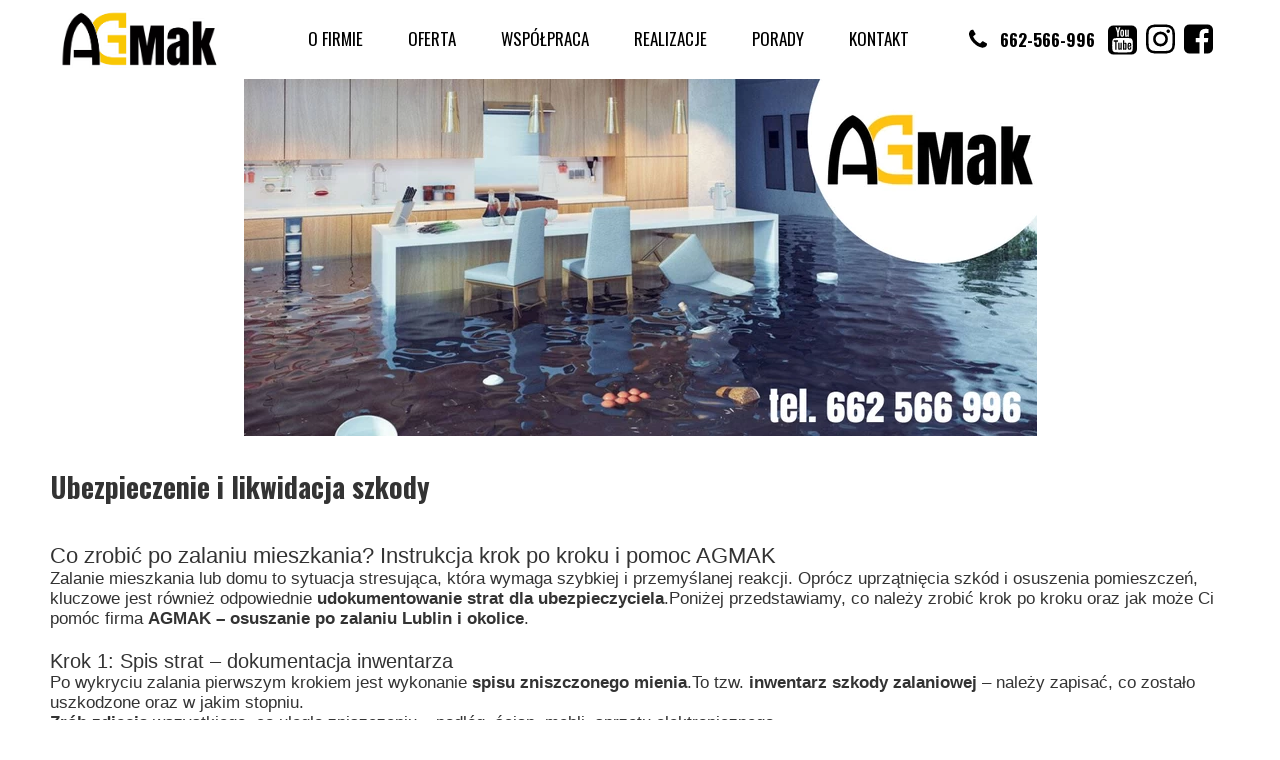

--- FILE ---
content_type: text/css
request_url: https://agmak.pl/files/dynamicContent/sites/es313g/css/newspage_7/megot3zx.css
body_size: 3908
content:
#element_225_content{opacity: 1;background: none;border-radius: 0.0px; border: none;box-shadow: none;}#element_225 {z-index: 40;}#element_224_content{opacity: 1;background: none;border-radius: 0.0px; border: none;box-shadow: none;}#element_224 {z-index: 39;}#element_232_content{opacity: 1;background: none;border-radius: 0.0px; border: none;box-shadow: none;}#element_232 {z-index: 38;}#element_223_content{opacity: 1;background: none;border-radius: 0.0px; border: none;box-shadow: none;}#element_223 {z-index: 37;}#element_233_content{opacity: 1;background: none;border-radius: 0.0px; border: none;box-shadow: none;}#element_233 img{background-image:url('data:image/svg+xml,%3Csvg%20fill%3D%27rgb%2846%2C%20156%2C%20235%29%27%20id%3D%27ww-map-marker%27%20version%3D%271.1%27%20xmlns%3D%27http%3A%2F%2Fwww.w3.org%2F2000%2Fsvg%27%20width%3D%27100%25%27%20height%3D%27100%25%27%20viewBox%3D%270%200%208%2014%27%3E%3Cpath%20d%3D%27M6%205q0-0.828-0.586-1.414t-1.414-0.586-1.414%200.586-0.586%201.414%200.586%201.414%201.414%200.586%201.414-0.586%200.586-1.414zM8%205q0%200.852-0.258%201.398l-2.844%206.047q-0.125%200.258-0.371%200.406t-0.527%200.148-0.527-0.148-0.363-0.406l-2.852-6.047q-0.258-0.547-0.258-1.398%200-1.656%201.172-2.828t2.828-1.172%202.828%201.172%201.172%202.828z%27%3E%3C%2Fpath%3E%3C%2Fsvg%3E');}#element_233 {z-index: 36;}#element_222_content{opacity: 1;background: none;border-radius: 0.0px; border: none;box-shadow: none;}#element_222 {z-index: 35;}#element_221_content{opacity: 1;background: none;border-radius: 0.0px; border: none;box-shadow: none;}#element_221 {z-index: 34;}#element_134_content{opacity: 1;background: none;border-radius: 0.0px; border: none;box-shadow: none;}#element_134 img{background-image:url('data:image/svg+xml,%3Csvg%20fill%3D%27rgb%2846%2C%20156%2C%20235%29%27%20id%3D%27ww-cc-mastercard%27%20version%3D%271.1%27%20xmlns%3D%27http%3A%2F%2Fwww.w3.org%2F2000%2Fsvg%27%20width%3D%27100%25%27%20height%3D%27100%25%27%20viewBox%3D%270%200%2018%2014%27%3E%3Cpath%20d%3D%27M5.242%207.289h-0.102q-0.367%200-0.367%200.25%200%200.172%200.156%200.172%200.133%200%200.219-0.117t0.094-0.305zM8.328%207.008h0.484v-0.023q0.008-0.031%200.004-0.051t-0.008-0.055-0.016-0.062-0.035-0.051-0.059-0.039-0.090-0.016q-0.219%200-0.281%200.297zM12.547%207.289h-0.094q-0.375%200-0.375%200.25%200%200.172%200.156%200.172%200.133%200%200.219-0.117t0.094-0.305zM15.039%207.086q0-0.32-0.234-0.32-0.148%200-0.242%200.156t-0.094%200.398q0%200.328%200.219%200.328%200.156%200%200.254-0.156t0.098-0.406zM3.75%205.984h0.68l-0.344%202.047h-0.438l0.25-1.57-0.555%201.57h-0.305l-0.031-1.563-0.266%201.563h-0.414l0.344-2.047h0.633l0.016%201.273zM5.727%206.82q0%200.047-0.031%200.328-0.125%200.789-0.133%200.883h-0.367l0.008-0.172q-0.156%200.203-0.453%200.203-0.18%200-0.293-0.125t-0.113-0.328q0-0.305%200.203-0.473t0.57-0.168q0.109%200%200.18%200.008%200-0.023%200.004-0.043t0.008-0.035%200.004-0.023q0-0.156-0.281-0.156-0.227%200-0.461%200.078%200-0.031%200.055-0.375%200.297-0.086%200.523-0.086%200.578%200%200.578%200.484zM6.945%206.367l-0.062%200.383q-0.172-0.023-0.32-0.023-0.211%200-0.211%200.133%200%200.062%200.035%200.094t0.168%200.086q0.312%200.148%200.312%200.469%200%200.563-0.68%200.555-0.266%200-0.453-0.047%200-0.016%200.055-0.383%200.227%200.062%200.398%200.062%200.25%200%200.25-0.148%200-0.055-0.035-0.090t-0.168-0.098q-0.336-0.156-0.336-0.461%200-0.563%200.656-0.563%200.234%200%200.391%200.031zM7.633%206.367h0.219l-0.055%200.406h-0.227q-0.016%200.133-0.051%200.316t-0.055%200.301-0.020%200.141q0%200.125%200.148%200.125%200.062%200%200.125-0.016l-0.062%200.367q-0.164%200.055-0.312%200.055-0.336%200-0.352-0.367%200-0.094%200.062-0.438%200.023-0.156%200.195-1.141h0.43zM9.219%206.938q0%200.18-0.055%200.406h-0.867q-0.023%200.172%200.078%200.258t0.297%200.086q0.234%200%200.453-0.109l-0.070%200.422q-0.234%200.062-0.445%200.062-0.742%200-0.742-0.742%200-0.43%200.215-0.707t0.543-0.277q0.273%200%200.434%200.164t0.16%200.438zM10.305%206.359q-0.102%200.18-0.172%200.484-0.172-0.016-0.242%200.187t-0.195%201h-0.438l0.023-0.109q0.172-1.016%200.227-1.555h0.398l-0.023%200.258q0.109-0.164%200.199-0.23t0.223-0.035zM11.766%206.039l-0.070%200.445q-0.219-0.109-0.391-0.109-0.242%200-0.398%200.215t-0.156%200.551q0%200.234%200.105%200.367t0.301%200.133q0.164%200%200.375-0.102l-0.078%200.461q-0.219%200.062-0.391%200.062-0.352%200-0.559-0.238t-0.207-0.645q0-0.547%200.277-0.895t0.715-0.348q0.203%200%200.477%200.102zM13.031%206.82q0%200.141-0.031%200.328-0.102%200.617-0.133%200.883h-0.359l0.008-0.172q-0.156%200.203-0.461%200.203-0.18%200-0.289-0.125t-0.109-0.328q0-0.305%200.199-0.473t0.566-0.168q0.117%200%200.18%200.008%200.016-0.055%200.016-0.102%200-0.156-0.281-0.156-0.227%200-0.461%200.078%200-0.031%200.062-0.375%200.297-0.086%200.523-0.086%200.57%200%200.57%200.484zM14.133%206.359q-0.109%200.187-0.164%200.484-0.18-0.016-0.246%200.18t-0.199%201.008h-0.438l0.023-0.109q0.148-0.813%200.227-1.555h0.406q0%200.086-0.031%200.258%200.117-0.164%200.207-0.23t0.215-0.035zM15.234%205.984h0.438l-0.336%202.047h-0.414l0.023-0.148q-0.18%200.18-0.406%200.18-0.242%200-0.387-0.187t-0.145-0.5q0-0.414%200.215-0.719t0.504-0.305q0.242%200%200.414%200.227zM16.102%207q0-1.156-0.566-2.133t-1.547-1.547-2.137-0.57q-1.414%200-2.563%200.859%200.992%200.906%201.336%202.219h-0.391q-0.344-1.172-1.234-1.977-0.891%200.805-1.234%201.977h-0.391q0.344-1.313%201.336-2.219-1.148-0.859-2.563-0.859-1.156%200-2.137%200.57t-1.547%201.547-0.566%202.133%200.566%202.133%201.547%201.547%202.137%200.57q1.414%200%202.563-0.859-0.937-0.867-1.289-2.062h0.391q0.359%201.078%201.187%201.82%200.828-0.742%201.187-1.82h0.391q-0.352%201.195-1.289%202.062%201.148%200.859%202.563%200.859%201.156%200%202.137-0.57t1.547-1.547%200.566-2.133zM18%202v10q0%200.406-0.297%200.703t-0.703%200.297h-16q-0.406%200-0.703-0.297t-0.297-0.703v-10q0-0.406%200.297-0.703t0.703-0.297h16q0.406%200%200.703%200.297t0.297%200.703z%27%3E%3C%2Fpath%3E%3C%2Fsvg%3E');}#element_134 {z-index: 33;}#element_119_content{opacity: 1;background: none;border-radius: 0.0px; border: none;box-shadow: none;}#element_119 {z-index: 32;}#element_113_content{opacity: 1;background-color: rgb(110, 110, 110);background-size: auto;background-attachment: scroll;background-repeat: repeat;background-position: left top;border-radius: 0.0px; border: none;box-shadow: none;}#element_113 {z-index: 31;}#element_112_content{opacity: 1;background: none;border-radius: 0.0px; border: none;box-shadow: none;}#element_112 {z-index: 30;}#element_210_content{opacity: 1;background: none;border-radius: 0.0px; border: none;box-shadow: none;}#element_210 {z-index: 29;}#element_217_content{opacity: 1;background: none;border-radius: 0.0px; border: none;box-shadow: none;}#element_217 {z-index: 28;}#element_218_content{opacity: 1;background: none;border-radius: 0.0px; border: none;box-shadow: none;}#element_218 {z-index: 27;}#element_230_content{opacity: 1;background: none;border-radius: 0.0px; border: none;box-shadow: none;}#element_230 {z-index: 26;}#element_215_content{opacity: 1;background: none;border-radius: 0.0px; border: none;box-shadow: none;}#element_215 {z-index: 25;}#element_216_content{opacity: 1;background: none;border-radius: 0.0px; border: none;box-shadow: none;}#element_216 {z-index: 24;}#element_211_content{opacity: 1;background: none;border-radius: 0.0px; border: none;box-shadow: none;}#element_211 {z-index: 23;}#element_109_content{opacity: 1;background: none;border-radius: 0.0px; border: none;box-shadow: none;}#element_109 {z-index: 22;}#element_214_content{opacity: 1;background: none;border-radius: 0.0px; border: none;box-shadow: none;}#element_214 {z-index: 21;}#element_229_content{opacity: 1;background: none;border-radius: 0.0px; border: none;box-shadow: none;}#element_229 {z-index: 20;}#element_213_content{opacity: 1;background: none;border-radius: 0.0px; border: none;box-shadow: none;}#element_213 {z-index: 19;}#element_108_content{opacity: 1;background: none;border-radius: 0.0px; border: none;box-shadow: none;}#element_108 {z-index: 18;}#element_107_content{opacity: 1;background-color: rgb(250, 250, 250);background-size: auto;background-attachment: scroll;background-repeat: repeat;background-position: 0px 0px;border-radius: 0.0px; border: none;box-shadow: none;}#element_107 {z-index: 17;}#element_245_content{opacity: 1;background-color: rgb(242, 242, 242);background-size: auto;background-attachment: scroll;background-repeat: repeat;background-position: left top;border-radius: 0.0px; border: none;box-shadow: none;}#element_245 {z-index: 16;}#footerGroup_pl_content{opacity: 1;background: none;border-radius: 0.0px; border: none;box-shadow: none;}#footerGroup_pl {z-index: 15;}#element_427_content{opacity: 1;background: none;border-radius: 0.0px; border: none;box-shadow: none;}#element_427 {z-index: 14;}#element_426_content{opacity: 1;background: none;border-radius: 0.0px; border: none;box-shadow: none;}#element_426_content > .news_date_format{color: rgb(255, 255, 255);}#element_426 {z-index: 13;}#element_425_content{opacity: 1;background: none;border-radius: 0.0px; border: none;box-shadow: none;}#element_425_content > *{font-family: "Oswald 200 normal";font-weight: bold;}#element_425 {z-index: 12;}#group_24_content{opacity: 1;background: none;border-radius: 0.0px; border: none;box-shadow: none;}#group_24 {z-index: 11;}#element_424_content{opacity: 1;background: none;border-radius: 0.0px; border: none;box-shadow: none;}#element_424 {z-index: 10;}#group_23_content{opacity: 1;background: none;border-radius: 0.0px; border: none;box-shadow: none;}#group_23 {z-index: 9;}#element_235 {z-index: 8;}#element_122 {z-index: 7;}#element_116 {z-index: 6;}#element_115 {z-index: 5;}#element_44 {z-index: 4;}#element_7 {z-index: 3;}#element_3 {z-index: 2;}#element_178 {z-index: 1;}body, body::before, #body, #container {z-index: 0;}@media (max-width: 767px){#element_225{width: 274.0px;height: 194.0px;left: 23.0px;right: auto;top: 1326.0px;}#element_225_content{padding: 0px}#element_224{width: 274.0px;height: 194.0px;left: 23.0px;right: auto;top: 1541.0px;}#element_224_content{padding: 0px}#element_232{width: 294.0px;height: 223.0px;left: 13.0px;right: auto;top: 1081.0px;}#element_232_content{padding: 0px}#element_223{width: 42.0px;height: 41.0px;left: 139.0px;right: auto;top: 798.0px;}#element_223_content{padding: 0px}#element_233{width: 32.0px;height: 41.0px;left: 144.0px;right: auto;top: 955.0px;}#element_233_content{padding: 0px}#element_222{width: 32.0px;height: 41.0px;left: 144.0px;right: auto;top: 592.0px;}#element_222_content{padding: 0px}#element_221{width: 32.0px;height: 41.0px;left: 144.0px;right: auto;top: 360.0px;}#element_221_content{padding: 0px}#element_134{width: 54.0px;height: 32.0px;left: 0.0px;right: auto;top: 321.0px;}#element_134_content{padding: 0px}#element_119{width: 173.0px;height: 42.0px;left: 74.0px;right: auto;top: 2265.0px;}#element_119_content{padding: 0px}#element_113{width: calc(100vw - var(--vertical-scrollbar-width, 0px));height: 56.0px;left: calc(-50vw + 50% + calc(var(--vertical-scrollbar-width, 0px)/2));right: auto;top: 2259.0px;}#element_113_content{padding: 0px}#element_112{width: calc(100vw - var(--vertical-scrollbar-width, 0px));height: 439.0px;left: calc(-50vw + 50% + calc(var(--vertical-scrollbar-width, 0px)/2));right: auto;top: 1826.0px;}#element_112_content{padding: 0px}#element_210{width: 320.0px;height: 130.0px;left: 0.0px;right: auto;top: 229.0px;}#element_210_content{padding-left: 5.0px; padding-right: 5.0px; padding-top: 5.0px; padding-bottom: 5.0px;}#element_217{width: 194.0px;height: 25.0px;left: 63.0px;right: auto;top: 897.0px;}#element_217_content{padding-left: 5.0px; padding-right: 5.0px; padding-top: 5.0px; padding-bottom: 5.0px;}#element_218{width: 233.0px;height: 38.0px;left: 44.0px;right: auto;top: 846.0px;}#element_218_content{padding-left: 5.0px; padding-right: 5.0px; padding-top: 5.0px; padding-bottom: 5.0px;}#element_230{width: 142.0px;height: 25.0px;left: 89.0px;right: auto;top: 1046.0px;}#element_230_content{padding-left: 5.0px; padding-right: 5.0px; padding-top: 5.0px; padding-bottom: 5.0px;}#element_215{width: 194.0px;height: 85.0px;left: 63.0px;right: auto;top: 686.0px;}#element_215_content{padding-left: 5.0px; padding-right: 5.0px; padding-top: 5.0px; padding-bottom: 5.0px;}#element_216{width: 320.0px;height: 38.0px;left: 0.0px;right: auto;top: 645.0px;}#element_216_content{padding-left: 5.0px; padding-right: 5.0px; padding-top: 5.0px; padding-bottom: 5.0px;}#element_211{width: 194.0px;height: 115.0px;left: 63.0px;right: auto;top: 454.0px;}#element_211_content{padding-left: 5.0px; padding-right: 5.0px; padding-top: 5.0px; padding-bottom: 5.0px;}#element_109{width: 320.0px;height: 85.0px;left: 0.0px;right: auto;top: 146.0px;}#element_109_content{padding-left: 5.0px; padding-right: 5.0px; padding-top: 5.0px; padding-bottom: 5.0px;}#element_214{width: 233.0px;height: 38.0px;left: 44.0px;right: auto;top: 413.0px;}#element_214_content{padding-left: 5.0px; padding-right: 5.0px; padding-top: 5.0px; padding-bottom: 5.0px;}#element_229{width: 233.0px;height: 38.0px;left: 44.0px;right: auto;top: 1002.0px;}#element_229_content{padding-left: 5.0px; padding-right: 5.0px; padding-top: 5.0px; padding-bottom: 5.0px;}#element_213{width: 233.0px;height: 38.0px;left: 44.0px;right: auto;top: 96.0px;}#element_213_content{padding-left: 5.0px; padding-right: 5.0px; padding-top: 5.0px; padding-bottom: 5.0px;}#element_108{width: 320.0px;height: 73.0px;left: 0.0px;right: auto;top: 9.0px;}#element_108_content{padding-left: 5.0px; padding-right: 5.0px; padding-top: 5.0px; padding-bottom: 5.0px;}#element_107{width: calc(100vw - var(--vertical-scrollbar-width, 0px));height: 0.0px;left: calc(-50vw + 50% + calc(var(--vertical-scrollbar-width, 0px)/2));right: auto;top: 2022.0px;}#element_107_content{padding: 0px}#element_245{width: calc(100vw - var(--vertical-scrollbar-width, 0px));height: 1837.0px;left: calc(-50vw + 50% + calc(var(--vertical-scrollbar-width, 0px)/2));right: auto;top: 0.0px;}#element_245_content{padding: 0px}#footerGroup_pl{width: calc(100vw - var(--vertical-scrollbar-width, 0px));height: 2434.0px;left: calc(-50vw + 50% + calc(var(--vertical-scrollbar-width, 0px)/2));right: auto;top: 8083.0px;}#footerGroup_pl_content{padding: 0px}#element_235{width: 29.0px;height: 34.0px;left: 1068.0px;right: auto;top: 23.0px;}#element_235_content{padding: 0px}#element_122{width: 29.0px;height: 34.0px;left: 1106.0px;right: auto;top: 22.0px;}#element_122_content{padding: 0px}#element_116{width: 101.0px;height: 33.0px;left: 955.0px;right: auto;top: 23.0px;}#element_116_content{padding-left: 5.0px; padding-right: 5.0px; padding-top: 5.0px; padding-bottom: 5.0px;}#element_115{width: 50.0px;height: 23.0px;left: 913.0px;right: auto;top: 28.0px;}#element_115_content{padding: 0px}#element_44{width: 72.0px;height: 36.0px;left: 248.0px;right: auto;top: 23.0px;}#element_44_content{padding: 0px}#element_7{width: 200.0px;height: 58.0px;left: 0.0px;right: auto;top: 10.0px;}#element_7_content{padding: 0px}#element_3{width: 29.0px;height: 34.0px;left: 1144.0px;right: auto;top: 22.0px;}#element_3_content{padding: 0px}#element_178{width: calc(100vw - var(--vertical-scrollbar-width, 0px));height: 78.0px;left: calc(-50vw + 50% + calc(var(--vertical-scrollbar-width, 0px)/2));right: auto;top: 1.0px;}#element_178_content{padding: 0px}#element_225{width: 274.0px;height: 194.0px;left: 23.0px;right: auto;top: 1326.0px;}#element_225_content{padding: 0px}#element_224{width: 274.0px;height: 194.0px;left: 23.0px;right: auto;top: 1541.0px;}#element_224_content{padding: 0px}#element_232{width: 294.0px;height: 223.0px;left: 13.0px;right: auto;top: 1081.0px;}#element_232_content{padding: 0px}#element_223{width: 42.0px;height: 41.0px;left: 139.0px;right: auto;top: 798.0px;}#element_223_content{padding: 0px}#element_233{width: 32.0px;height: 41.0px;left: 144.0px;right: auto;top: 955.0px;}#element_233_content{padding: 0px}#element_233 img{background-size: contain;background-position: 50% 50%;}#element_222{width: 32.0px;height: 41.0px;left: 144.0px;right: auto;top: 592.0px;}#element_222_content{padding: 0px}#element_221{width: 32.0px;height: 41.0px;left: 144.0px;right: auto;top: 360.0px;}#element_221_content{padding: 0px}#element_134{width: 54.0px;height: 32.0px;left: 0.0px;right: auto;top: 321.0px;}#element_134_content{padding: 0px}#element_134 img{background-size: contain;background-position: 50% 50%;}#element_119{width: 173.0px;height: 42.0px;left: 74.0px;right: auto;top: 2265.0px;}#element_119_content{padding: 0px}#element_113{width: calc(100vw - var(--vertical-scrollbar-width, 0px));height: 56.0px;left: calc(-50vw + 50% + calc(var(--vertical-scrollbar-width, 0px)/2));right: auto;top: 2259.0px;}#element_113_content{padding: 0px}#element_112{width: calc(100vw - var(--vertical-scrollbar-width, 0px));height: 439.0px;left: calc(-50vw + 50% + calc(var(--vertical-scrollbar-width, 0px)/2));right: auto;top: 1826.0px;}#element_112_content{padding: 0px}#element_210{width: 320.0px;height: 130.0px;left: 0.0px;right: auto;top: 229.0px;}#element_210_content{padding-left: 5.0px; padding-right: 5.0px; padding-top: 5.0px; padding-bottom: 5.0px;}#element_217{width: 194.0px;height: 25.0px;left: 63.0px;right: auto;top: 897.0px;}#element_217_content{padding-left: 5.0px; padding-right: 5.0px; padding-top: 5.0px; padding-bottom: 5.0px;}#element_218{width: 233.0px;height: 38.0px;left: 44.0px;right: auto;top: 846.0px;}#element_218_content{padding-left: 5.0px; padding-right: 5.0px; padding-top: 5.0px; padding-bottom: 5.0px;}#element_230{width: 142.0px;height: 25.0px;left: 89.0px;right: auto;top: 1046.0px;}#element_230_content{padding-left: 5.0px; padding-right: 5.0px; padding-top: 5.0px; padding-bottom: 5.0px;}#element_215{width: 194.0px;height: 85.0px;left: 63.0px;right: auto;top: 686.0px;}#element_215_content{padding-left: 5.0px; padding-right: 5.0px; padding-top: 5.0px; padding-bottom: 5.0px;}#element_216{width: 320.0px;height: 38.0px;left: 0.0px;right: auto;top: 645.0px;}#element_216_content{padding-left: 5.0px; padding-right: 5.0px; padding-top: 5.0px; padding-bottom: 5.0px;}#element_211{width: 194.0px;height: 115.0px;left: 63.0px;right: auto;top: 454.0px;}#element_211_content{padding-left: 5.0px; padding-right: 5.0px; padding-top: 5.0px; padding-bottom: 5.0px;}#element_109{width: 320.0px;height: 85.0px;left: 0.0px;right: auto;top: 146.0px;}#element_109_content{padding-left: 5.0px; padding-right: 5.0px; padding-top: 5.0px; padding-bottom: 5.0px;}#element_214{width: 233.0px;height: 38.0px;left: 44.0px;right: auto;top: 413.0px;}#element_214_content{padding-left: 5.0px; padding-right: 5.0px; padding-top: 5.0px; padding-bottom: 5.0px;}#element_229{width: 233.0px;height: 38.0px;left: 44.0px;right: auto;top: 1002.0px;}#element_229_content{padding-left: 5.0px; padding-right: 5.0px; padding-top: 5.0px; padding-bottom: 5.0px;}#element_213{width: 233.0px;height: 38.0px;left: 44.0px;right: auto;top: 96.0px;}#element_213_content{padding-left: 5.0px; padding-right: 5.0px; padding-top: 5.0px; padding-bottom: 5.0px;}#element_108{width: 320.0px;height: 73.0px;left: 0.0px;right: auto;top: 9.0px;}#element_108_content{padding-left: 5.0px; padding-right: 5.0px; padding-top: 5.0px; padding-bottom: 5.0px;}#element_107{width: calc(100vw - var(--vertical-scrollbar-width, 0px));height: 0.0px;left: calc(-50vw + 50% + calc(var(--vertical-scrollbar-width, 0px)/2));right: auto;top: 2022.0px;}#element_107_content{padding: 0px}#element_245{width: calc(100vw - var(--vertical-scrollbar-width, 0px));height: 1837.0px;left: calc(-50vw + 50% + calc(var(--vertical-scrollbar-width, 0px)/2));right: auto;top: 0.0px;}#element_245_content{padding: 0px}#footerGroup_pl{width: calc(100vw - var(--vertical-scrollbar-width, 0px));height: 2434.0px;left: calc(-50vw + 50% + calc(var(--vertical-scrollbar-width, 0px)/2));right: auto;top: 0.0px;}#footerGroup_pl_content{padding: 0px}#element_427{width: 320.0px;height: 282.0px;left: 0.0px;right: auto;top: 93.0px;}#element_427_content{padding: 0px}#element_426{width: 1200.0px;height: 40.0px;left: 0.0px;right: auto;top: 317.0px;}#element_426_content{padding-left: 10.0px; padding-right: 10.0px; padding-top: 10.0px; padding-bottom: 10.0px;}#element_426_content > .news_date_format{text-align: left;}#element_425{width: 320.0px;height: 53.0px;left: 0.0px;right: auto;top: 410.0px;}#element_425_content{padding-left: 10.0px; padding-right: 10.0px; padding-top: 10.0px; padding-bottom: 10.0px;}#element_425_content > *{}#group_24{width: 320.0px;height: 73.0px;left: 0.0px;right: auto;top: 400.0px;}#group_24_content{padding-left: 0.0px; padding-right: 0.0px; padding-top: 10.0px; padding-bottom: 10.0px;}#element_424{width: 320.0px;height: 160.0px;left: 0.0px;right: auto;top: 493.0px;}#element_424_content{padding-left: 10.0px; padding-right: 10.0px; padding-top: 10.0px; padding-bottom: 10.0px;}#group_23{width: 320.0px;height: 180.0px;left: 0.0px;right: auto;top: 483.0px;}#group_23_content{padding-left: 0.0px; padding-right: 0.0px; padding-top: 10.0px; padding-bottom: 10.0px;}}@media (max-width: 1199px) and (min-width: 768px){#element_225{width: 274.0px;height: 194.0px;left: 247.0px;right: auto;top: 955.0px;}#element_225_content{padding: 0px}#element_224{width: 283.0px;height: 194.0px;left: 242.0px;right: auto;top: 389.0px;}#element_224_content{padding: 0px}#element_232{width: 294.0px;height: 223.0px;left: 324.25px;right: auto;top: 1159.0px;}#element_232_content{padding: 0px}#element_223{width: 42.0px;height: 41.0px;left: 589.25px;right: auto;top: 593.0px;}#element_223_content{padding: 0px}#element_233{width: 32.0px;height: 41.0px;left: 247.25px;right: auto;top: 1200.0px;}#element_233_content{padding: 0px}#element_222{width: 32.0px;height: 41.0px;left: 366.25px;right: auto;top: 593.0px;}#element_222_content{padding: 0px}#element_221{width: 32.0px;height: 41.0px;left: 138.25px;right: auto;top: 593.0px;}#element_221_content{padding: 0px}#element_134{width: 54.0px;height: 32.0px;left: 357.0px;right: auto;top: 314.0px;}#element_134_content{padding: 0px}#element_119{width: 173.0px;height: 42.0px;left: 297.0px;right: auto;top: 1913.0px;}#element_119_content{padding: 0px}#element_113{width: calc(100vw - var(--vertical-scrollbar-width, 0px));height: 56.0px;left: calc(-50vw + 50% + calc(var(--vertical-scrollbar-width, 0px)/2));right: auto;top: 1905.0px;}#element_113_content{padding: 0px}#element_112{width: calc(100vw - var(--vertical-scrollbar-width, 0px));height: 439.0px;left: calc(-50vw + 50% + calc(var(--vertical-scrollbar-width, 0px)/2));right: auto;top: 1473.0px;}#element_112_content{padding: 0px}#element_210{width: 326.0px;height: 130.0px;left: 221.0px;right: auto;top: 222.0px;}#element_210_content{padding-left: 5.0px; padding-right: 5.0px; padding-top: 5.0px; padding-bottom: 5.0px;}#element_217{width: 194.0px;height: 25.0px;left: 513.0px;right: auto;top: 696.0px;}#element_217_content{padding-left: 5.0px; padding-right: 5.0px; padding-top: 5.0px; padding-bottom: 5.0px;}#element_218{width: 233.0px;height: 39.0px;left: 494.25px;right: auto;top: 645.0px;}#element_218_content{padding-left: 5.0px; padding-right: 5.0px; padding-top: 5.0px; padding-bottom: 5.0px;}#element_230{width: 142.0px;height: 25.0px;left: 192.25px;right: auto;top: 1292.0px;}#element_230_content{padding-left: 5.0px; padding-right: 5.0px; padding-top: 5.0px; padding-bottom: 5.0px;}#element_215{width: 194.0px;height: 85.0px;left: 286.25px;right: auto;top: 696.0px;}#element_215_content{padding-left: 5.0px; padding-right: 5.0px; padding-top: 5.0px; padding-bottom: 5.0px;}#element_216{width: 240.0px;height: 38.0px;left: 273.0px;right: auto;top: 646.0px;}#element_216_content{padding-left: 5.0px; padding-right: 5.0px; padding-top: 5.0px; padding-bottom: 5.0px;}#element_211{width: 194.0px;height: 115.0px;left: 57.25px;right: auto;top: 687.0px;}#element_211_content{padding-left: 5.0px; padding-right: 5.0px; padding-top: 5.0px; padding-bottom: 5.0px;}#element_109{width: calc(100vw - var(--vertical-scrollbar-width, 0px));height: 70.0px;left: calc(-50vw + 50% + calc(var(--vertical-scrollbar-width, 0px)/2));right: auto;top: 139.0px;}#element_109_content{padding-left: 5.0px; padding-right: 5.0px; padding-top: 5.0px; padding-bottom: 5.0px;}#element_214{width: 233.0px;height: 39.0px;left: 38.25px;right: auto;top: 645.0px;}#element_214_content{padding-left: 5.0px; padding-right: 5.0px; padding-top: 5.0px; padding-bottom: 5.0px;}#element_229{width: 233.0px;height: 39.0px;left: 147.25px;right: auto;top: 1247.0px;}#element_229_content{padding-left: 5.0px; padding-right: 5.0px; padding-top: 5.0px; padding-bottom: 5.0px;}#element_213{width: calc(100vw - var(--vertical-scrollbar-width, 0px));height: 39.0px;left: calc(-50vw + 50% + calc(var(--vertical-scrollbar-width, 0px)/2));right: auto;top: 98.0px;}#element_213_content{padding-left: 5.0px; padding-right: 5.0px; padding-top: 5.0px; padding-bottom: 5.0px;}#element_108{width: calc(100vw - var(--vertical-scrollbar-width, 0px));height: 73.0px;left: calc(-50vw + 50% + calc(var(--vertical-scrollbar-width, 0px)/2));right: auto;top: 13.0px;}#element_108_content{padding-left: 5.0px; padding-right: 5.0px; padding-top: 5.0px; padding-bottom: 5.0px;}#element_107{width: calc(100vw - var(--vertical-scrollbar-width, 0px));height: 0.0px;left: calc(-50vw + 50% + calc(var(--vertical-scrollbar-width, 0px)/2));right: auto;top: 1501.0px;}#element_107_content{padding: 0px}#element_245{width: calc(100vw - var(--vertical-scrollbar-width, 0px));height: 1912.224609375px;left: calc(-50vw + 50% + calc(var(--vertical-scrollbar-width, 0px)/2));right: auto;top: 0.0px;}#element_245_content{padding: 0px}#footerGroup_pl{width: calc(100vw - var(--vertical-scrollbar-width, 0px));height: 1912.0px;left: calc(-50vw + 50% + calc(var(--vertical-scrollbar-width, 0px)/2));right: auto;top: 7305.0px;}#footerGroup_pl_content{padding: 0px}#element_235{width: 29.0px;height: 34.0px;left: 542.0px;right: auto;top: 12.0px;}#element_235_content{padding: 0px}#element_122{width: 29.0px;height: 34.0px;left: 500.0px;right: auto;top: 12.0px;}#element_122_content{padding: 0px}#element_116{width: 101.0px;height: auto;left: 622.0px;right: auto;top: 13.0px;}#element_116_content{padding-left: 5.0px; padding-right: 5.0px; padding-top: 5.0px; padding-bottom: 5.0px;}#element_115{width: 50.0px;height: 23.0px;left: 574.0px;right: auto;top: 18.0px;}#element_115_content{padding: 0px}#element_44{width: auto;height: auto;left: 726.0px;right: auto;top: 8.0px;}#element_44_content{padding: 0px}#element_7{width: 200.0px;height: 58.0px;left: 0.0px;right: auto;top: 0.0px;}#element_7_content{padding: 0px}#element_3{width: 29.0px;height: 34.0px;left: 457.0px;right: auto;top: 12.0px;}#element_3_content{padding: 0px}#element_178{width: calc(100vw - var(--vertical-scrollbar-width, 0px));height: 78.0px;left: calc(-50vw + 50% + calc(var(--vertical-scrollbar-width, 0px)/2));right: auto;top: 0.0px;}#element_178_content{padding: 0px}#element_225{width: 274.0px;height: 194.0px;left: 247.0px;right: auto;top: 955.0px;}#element_225_content{padding: 0px}#element_224{width: 283.0px;height: 194.0px;left: 242.0px;right: auto;top: 389.0px;}#element_224_content{padding: 0px}#element_232{width: 294.0px;height: 223.0px;left: 324.25px;right: auto;top: 1159.0px;}#element_232_content{padding: 0px}#element_223{width: 42.0px;height: 41.0px;left: 589.25px;right: auto;top: 593.0px;}#element_223_content{padding: 0px}#element_233{width: 32.0px;height: 41.0px;left: 247.25px;right: auto;top: 1200.0px;}#element_233_content{padding: 0px}#element_233 img{background-size: contain;background-position: 50% 50%;}#element_222{width: 32.0px;height: 41.0px;left: 366.25px;right: auto;top: 593.0px;}#element_222_content{padding: 0px}#element_221{width: 32.0px;height: 41.0px;left: 138.25px;right: auto;top: 593.0px;}#element_221_content{padding: 0px}#element_134{width: 54.0px;height: 32.0px;left: 357.0px;right: auto;top: 314.0px;}#element_134_content{padding: 0px}#element_134 img{background-size: contain;background-position: 50% 50%;}#element_119{width: 173.0px;height: 42.0px;left: 297.0px;right: auto;top: 1913.0px;}#element_119_content{padding: 0px}#element_113{width: calc(100vw - var(--vertical-scrollbar-width, 0px));height: 56.0px;left: calc(-50vw + 50% + calc(var(--vertical-scrollbar-width, 0px)/2));right: auto;top: 1905.0px;}#element_113_content{padding: 0px}#element_112{width: calc(100vw - var(--vertical-scrollbar-width, 0px));height: 439.0px;left: calc(-50vw + 50% + calc(var(--vertical-scrollbar-width, 0px)/2));right: auto;top: 1473.0px;}#element_112_content{padding: 0px}#element_210{width: 326.0px;height: 130.0px;left: 221.0px;right: auto;top: 222.0px;}#element_210_content{padding-left: 5.0px; padding-right: 5.0px; padding-top: 5.0px; padding-bottom: 5.0px;}#element_217{width: 194.0px;height: 25.0px;left: 513.0px;right: auto;top: 696.0px;}#element_217_content{padding-left: 5.0px; padding-right: 5.0px; padding-top: 5.0px; padding-bottom: 5.0px;}#element_218{width: 233.0px;height: 39.0px;left: 494.25px;right: auto;top: 645.0px;}#element_218_content{padding-left: 5.0px; padding-right: 5.0px; padding-top: 5.0px; padding-bottom: 5.0px;}#element_230{width: 142.0px;height: 25.0px;left: 192.25px;right: auto;top: 1292.0px;}#element_230_content{padding-left: 5.0px; padding-right: 5.0px; padding-top: 5.0px; padding-bottom: 5.0px;}#element_215{width: 194.0px;height: 85.0px;left: 286.25px;right: auto;top: 696.0px;}#element_215_content{padding-left: 5.0px; padding-right: 5.0px; padding-top: 5.0px; padding-bottom: 5.0px;}#element_216{width: 240.0px;height: 38.0px;left: 273.0px;right: auto;top: 646.0px;}#element_216_content{padding-left: 5.0px; padding-right: 5.0px; padding-top: 5.0px; padding-bottom: 5.0px;}#element_211{width: 194.0px;height: 115.0px;left: 57.25px;right: auto;top: 687.0px;}#element_211_content{padding-left: 5.0px; padding-right: 5.0px; padding-top: 5.0px; padding-bottom: 5.0px;}#element_109{width: calc(100vw - var(--vertical-scrollbar-width, 0px));height: 70.0px;left: calc(-50vw + 50% + calc(var(--vertical-scrollbar-width, 0px)/2));right: auto;top: 139.0px;}#element_109_content{padding-left: 5.0px; padding-right: 5.0px; padding-top: 5.0px; padding-bottom: 5.0px;}#element_214{width: 233.0px;height: 39.0px;left: 38.25px;right: auto;top: 645.0px;}#element_214_content{padding-left: 5.0px; padding-right: 5.0px; padding-top: 5.0px; padding-bottom: 5.0px;}#element_229{width: 233.0px;height: 39.0px;left: 147.25px;right: auto;top: 1247.0px;}#element_229_content{padding-left: 5.0px; padding-right: 5.0px; padding-top: 5.0px; padding-bottom: 5.0px;}#element_213{width: calc(100vw - var(--vertical-scrollbar-width, 0px));height: 39.0px;left: calc(-50vw + 50% + calc(var(--vertical-scrollbar-width, 0px)/2));right: auto;top: 98.0px;}#element_213_content{padding-left: 5.0px; padding-right: 5.0px; padding-top: 5.0px; padding-bottom: 5.0px;}#element_108{width: calc(100vw - var(--vertical-scrollbar-width, 0px));height: 73.0px;left: calc(-50vw + 50% + calc(var(--vertical-scrollbar-width, 0px)/2));right: auto;top: 13.0px;}#element_108_content{padding-left: 5.0px; padding-right: 5.0px; padding-top: 5.0px; padding-bottom: 5.0px;}#element_107{width: calc(100vw - var(--vertical-scrollbar-width, 0px));height: 0.0px;left: calc(-50vw + 50% + calc(var(--vertical-scrollbar-width, 0px)/2));right: auto;top: 1501.0px;}#element_107_content{padding: 0px}#element_245{width: calc(100vw - var(--vertical-scrollbar-width, 0px));height: 1912.224609375px;left: calc(-50vw + 50% + calc(var(--vertical-scrollbar-width, 0px)/2));right: auto;top: 0.0px;}#element_245_content{padding: 0px}#footerGroup_pl{width: calc(100vw - var(--vertical-scrollbar-width, 0px));height: 1912.0px;left: calc(-50vw + 50% + calc(var(--vertical-scrollbar-width, 0px)/2));right: auto;top: 0.0px;}#footerGroup_pl_content{padding: 0px}#element_427{width: 1200.0px;height: 357.0px;left: 0.0px;right: auto;top: 79.0px;}#element_427_content{padding: 0px}#element_426{width: 1200.0px;height: auto;left: 0.0px;right: auto;top: 317.0px;}#element_426_content{padding-left: 10.0px; padding-right: 10.0px; padding-top: 10.0px; padding-bottom: 10.0px;}#element_426_content > .news_date_format{text-align: left;}#element_425{width: 1200.0px;height: auto;left: 0.0px;right: auto;top: 460.0px;}#element_425_content{padding-left: 10.0px; padding-right: 10.0px; padding-top: 10.0px; padding-bottom: 10.0px;}#element_425_content > *{}#group_24{width: 100.0px;height: 100.0px;left: 0.0px;right: auto;top: 0.0px;}#group_24_content{padding-left: 0.0px; padding-right: 0.0px; padding-top: 10.0px; padding-bottom: 10.0px;}#element_424{width: 1200.0px;height: auto;left: 0.0px;right: auto;top: 452.0px;}#element_424_content{padding-left: 10.0px; padding-right: 10.0px; padding-top: 10.0px; padding-bottom: 10.0px;}#group_23{width: 100.0px;height: 100.0px;left: 0.0px;right: auto;top: 0.0px;}#group_23_content{padding-left: 0.0px; padding-right: 0.0px; padding-top: 10.0px; padding-bottom: 10.0px;}}@media (min-width: 1200px){#element_225{width: 274.0px;height: 194.0px;left: 373.0px;right: auto;top: 2124.0px;}#element_225_content{padding: 0px}#element_224{width: 283.0px;height: 194.0px;left: 48.0px;right: auto;top: 2124.0px;}#element_224_content{padding: 0px}#element_232{width: 294.0px;height: 223.0px;left: 851.0px;right: auto;top: 2095.0px;}#element_232_content{padding: 0px}#element_223{width: 42.0px;height: 41.0px;left: 1031.0px;right: auto;top: 1852.0px;}#element_223_content{padding: 0px}#element_233{width: 32.0px;height: 41.0px;left: 774.0px;right: auto;top: 2136.0px;}#element_233_content{padding: 0px}#element_222{width: 32.0px;height: 41.0px;left: 774.0px;right: auto;top: 1852.0px;}#element_222_content{padding: 0px}#element_221{width: 32.0px;height: 41.0px;left: 494.0px;right: auto;top: 1852.0px;}#element_221_content{padding: 0px}#element_134{width: 54.0px;height: 32.0px;left: 48.0px;right: auto;top: 2049.0px;}#element_134_content{padding: 0px}#element_119{width: 173.0px;height: 42.0px;left: 494.0px;right: auto;top: 2849.0px;}#element_119_content{padding: 0px}#element_113{width: calc(100vw - var(--vertical-scrollbar-width, 0px));height: 56.0px;left: calc(-50vw + 50% + calc(var(--vertical-scrollbar-width, 0px)/2));right: auto;top: 2841.0px;}#element_113_content{padding: 0px}#element_112{width: calc(100vw - var(--vertical-scrollbar-width, 0px));height: 439.0px;left: calc(-50vw + 50% + calc(var(--vertical-scrollbar-width, 0px)/2));right: auto;top: 2408.0px;}#element_112_content{padding: 0px}#element_210{width: 326.0px;height: 130.0px;left: 48.0px;right: auto;top: 1957.0px;}#element_210_content{padding-left: 5.0px; padding-right: 5.0px; padding-top: 5.0px; padding-bottom: 5.0px;}#element_217{width: 194.0px;height: 25.0px;left: 955.0px;right: auto;top: 1946.0px;}#element_217_content{padding-left: 5.0px; padding-right: 5.0px; padding-top: 5.0px; padding-bottom: 5.0px;}#element_218{width: 233.0px;height: 39.0px;left: 936.0px;right: auto;top: 1904.0px;}#element_218_content{padding-left: 5.0px; padding-right: 5.0px; padding-top: 5.0px; padding-bottom: 5.0px;}#element_230{width: 142.0px;height: 25.0px;left: 719.0px;right: auto;top: 2227.0px;}#element_230_content{padding-left: 5.0px; padding-right: 5.0px; padding-top: 5.0px; padding-bottom: 5.0px;}#element_215{width: 194.0px;height: 85.0px;left: 693.0px;right: auto;top: 1946.0px;}#element_215_content{padding-left: 5.0px; padding-right: 5.0px; padding-top: 5.0px; padding-bottom: 5.0px;}#element_216{width: 247.0px;height: 39.0px;left: 674.0px;right: auto;top: 1905.0px;}#element_216_content{padding-left: 5.0px; padding-right: 5.0px; padding-top: 5.0px; padding-bottom: 5.0px;}#element_211{width: 194.0px;height: 115.0px;left: 413.0px;right: auto;top: 1946.0px;}#element_211_content{padding-left: 5.0px; padding-right: 5.0px; padding-top: 5.0px; padding-bottom: 5.0px;}#element_109{width: 379.0px;height: 70.0px;left: 48.0px;right: auto;top: 1874.0px;}#element_109_content{padding-left: 5.0px; padding-right: 5.0px; padding-top: 5.0px; padding-bottom: 5.0px;}#element_214{width: 233.0px;height: 39.0px;left: 394.0px;right: auto;top: 1904.0px;}#element_214_content{padding-left: 5.0px; padding-right: 5.0px; padding-top: 5.0px; padding-bottom: 5.0px;}#element_229{width: 233.0px;height: 39.0px;left: 674.0px;right: auto;top: 2183.0px;}#element_229_content{padding-left: 5.0px; padding-right: 5.0px; padding-top: 5.0px; padding-bottom: 5.0px;}#element_213{width: 233.0px;height: 39.0px;left: 48.0px;right: auto;top: 1833.0px;}#element_213_content{padding-left: 5.0px; padding-right: 5.0px; padding-top: 5.0px; padding-bottom: 5.0px;}#element_108{width: 560.0px;height: 72.0px;left: 48.0px;right: auto;top: 1748.0px;}#element_108_content{padding-left: 5.0px; padding-right: 5.0px; padding-top: 5.0px; padding-bottom: 5.0px;}#element_107{width: calc(100vw - var(--vertical-scrollbar-width, 0px));height: 0.0px;left: calc(-50vw + 50% + calc(var(--vertical-scrollbar-width, 0px)/2));right: auto;top: 2436.0px;}#element_107_content{padding: 0px}#element_245{width: calc(100vw - var(--vertical-scrollbar-width, 0px));height: 1106.0px;left: calc(-50vw + 50% + calc(var(--vertical-scrollbar-width, 0px)/2));right: auto;top: 1735.0px;}#element_245_content{padding: 0px}#footerGroup_pl{width: calc(100vw - var(--vertical-scrollbar-width, 0px));height: 1162.1999816894531px;left: calc(-50vw + 50% + calc(var(--vertical-scrollbar-width, 0px)/2));right: auto;top: 1735.0px;}#footerGroup_pl_content{padding: 0px}#element_235{width: 29.0px;height: 34.0px;left: 1068.0px;right: auto;top: 23.0px;}#element_235_content{padding: 0px}#element_122{width: 29.0px;height: 34.0px;left: 1106.0px;right: auto;top: 22.0px;}#element_122_content{padding: 0px}#element_116{width: 127.0px;height: 32.0px;left: 955.0px;right: auto;top: 23.0px;}#element_116_content{padding-left: 5.0px; padding-right: 5.0px; padding-top: 5.0px; padding-bottom: 5.0px;}#element_115{width: 50.0px;height: 23.0px;left: 913.0px;right: auto;top: 28.0px;}#element_115_content{padding: 0px}#element_44{width: 632.0px;height: 42.0px;left: 248.0px;right: auto;top: 19.0px;}#element_44_content{padding: 0px}#element_7{width: 200.0px;height: 58.0px;left: 0.0px;right: auto;top: 10.0px;}#element_7_content{padding: 0px}#element_3{width: 29.0px;height: 34.0px;left: 1144.0px;right: auto;top: 22.0px;}#element_3_content{padding: 0px}#element_178{width: calc(100vw - var(--vertical-scrollbar-width, 0px));height: 78.0px;left: calc(-50vw + 50% + calc(var(--vertical-scrollbar-width, 0px)/2));right: auto;top: 1.0px;}#element_178_content{padding: 0px}#element_225{width: 274.0px;height: 194.0px;left: 373.0px;right: auto;top: 2124.0px;}#element_225_content{padding: 0px}#element_224{width: 283.0px;height: 194.0px;left: 48.0px;right: auto;top: 2124.0px;}#element_224_content{padding: 0px}#element_232{width: 294.0px;height: 223.0px;left: 851.0px;right: auto;top: 2095.0px;}#element_232_content{padding: 0px}#element_223{width: 42.0px;height: 41.0px;left: 1031.0px;right: auto;top: 1852.0px;}#element_223_content{padding: 0px}#element_233{width: 32.0px;height: 41.0px;left: 774.0px;right: auto;top: 2136.0px;}#element_233_content{padding: 0px}#element_233 img{background-size: contain;background-position: 50% 50%;}#element_222{width: 32.0px;height: 41.0px;left: 774.0px;right: auto;top: 1852.0px;}#element_222_content{padding: 0px}#element_221{width: 32.0px;height: 41.0px;left: 494.0px;right: auto;top: 1852.0px;}#element_221_content{padding: 0px}#element_134{width: 54.0px;height: 32.0px;left: 48.0px;right: auto;top: 2049.0px;}#element_134_content{padding: 0px}#element_134 img{background-size: contain;background-position: 50% 50%;}#element_119{width: 173.0px;height: 42.0px;left: 494.0px;right: auto;top: 2849.0px;}#element_119_content{padding: 0px}#element_113{width: calc(100vw - var(--vertical-scrollbar-width, 0px));height: 56.0px;left: calc(-50vw + 50% + calc(var(--vertical-scrollbar-width, 0px)/2));right: auto;top: 2841.0px;}#element_113_content{padding: 0px}#element_112{width: calc(100vw - var(--vertical-scrollbar-width, 0px));height: 439.0px;left: calc(-50vw + 50% + calc(var(--vertical-scrollbar-width, 0px)/2));right: auto;top: 2408.0px;}#element_112_content{padding: 0px}#element_210{width: 326.0px;height: 130.0px;left: 48.0px;right: auto;top: 1957.0px;}#element_210_content{padding-left: 5.0px; padding-right: 5.0px; padding-top: 5.0px; padding-bottom: 5.0px;}#element_217{width: 194.0px;height: 25.0px;left: 955.0px;right: auto;top: 1946.0px;}#element_217_content{padding-left: 5.0px; padding-right: 5.0px; padding-top: 5.0px; padding-bottom: 5.0px;}#element_218{width: 233.0px;height: 39.0px;left: 936.0px;right: auto;top: 1904.0px;}#element_218_content{padding-left: 5.0px; padding-right: 5.0px; padding-top: 5.0px; padding-bottom: 5.0px;}#element_230{width: 142.0px;height: 25.0px;left: 719.0px;right: auto;top: 2227.0px;}#element_230_content{padding-left: 5.0px; padding-right: 5.0px; padding-top: 5.0px; padding-bottom: 5.0px;}#element_215{width: 194.0px;height: 85.0px;left: 693.0px;right: auto;top: 1946.0px;}#element_215_content{padding-left: 5.0px; padding-right: 5.0px; padding-top: 5.0px; padding-bottom: 5.0px;}#element_216{width: 247.0px;height: 39.0px;left: 674.0px;right: auto;top: 1905.0px;}#element_216_content{padding-left: 5.0px; padding-right: 5.0px; padding-top: 5.0px; padding-bottom: 5.0px;}#element_211{width: 194.0px;height: 115.0px;left: 413.0px;right: auto;top: 1946.0px;}#element_211_content{padding-left: 5.0px; padding-right: 5.0px; padding-top: 5.0px; padding-bottom: 5.0px;}#element_109{width: 379.0px;height: 70.0px;left: 48.0px;right: auto;top: 1874.0px;}#element_109_content{padding-left: 5.0px; padding-right: 5.0px; padding-top: 5.0px; padding-bottom: 5.0px;}#element_214{width: 233.0px;height: 39.0px;left: 394.0px;right: auto;top: 1904.0px;}#element_214_content{padding-left: 5.0px; padding-right: 5.0px; padding-top: 5.0px; padding-bottom: 5.0px;}#element_229{width: 233.0px;height: 39.0px;left: 674.0px;right: auto;top: 2183.0px;}#element_229_content{padding-left: 5.0px; padding-right: 5.0px; padding-top: 5.0px; padding-bottom: 5.0px;}#element_213{width: 233.0px;height: 39.0px;left: 48.0px;right: auto;top: 1833.0px;}#element_213_content{padding-left: 5.0px; padding-right: 5.0px; padding-top: 5.0px; padding-bottom: 5.0px;}#element_108{width: 560.0px;height: 72.0px;left: 48.0px;right: auto;top: 1748.0px;}#element_108_content{padding-left: 5.0px; padding-right: 5.0px; padding-top: 5.0px; padding-bottom: 5.0px;}#element_107{width: calc(100vw - var(--vertical-scrollbar-width, 0px));height: 0.0px;left: calc(-50vw + 50% + calc(var(--vertical-scrollbar-width, 0px)/2));right: auto;top: 2436.0px;}#element_107_content{padding: 0px}#element_245{width: calc(100vw - var(--vertical-scrollbar-width, 0px));height: 1106.0px;left: calc(-50vw + 50% + calc(var(--vertical-scrollbar-width, 0px)/2));right: auto;top: 1735.0px;}#element_245_content{padding: 0px}#footerGroup_pl{width: calc(100vw - var(--vertical-scrollbar-width, 0px));height: 1162.1999816894531px;left: calc(-50vw + 50% + calc(var(--vertical-scrollbar-width, 0px)/2));right: auto;top: 1735.0px;}#footerGroup_pl_content{padding: 0px}#element_427{width: 1200.0px;height: 357.0px;left: 0.0px;right: auto;top: 79.0px;}#element_427_content{padding: 0px}#element_426{width: 1200.0px;height: 40.0px;left: 0.0px;right: auto;top: 317.0px;}#element_426_content{padding-left: 10.0px; padding-right: 10.0px; padding-top: 10.0px; padding-bottom: 10.0px;}#element_426_content > .news_date_format{text-align: left;}#element_425{width: 1200.0px;height: 53.0px;left: 0.0px;right: auto;top: 460.0px;}#element_425_content{padding-left: 10.0px; padding-right: 10.0px; padding-top: 10.0px; padding-bottom: 10.0px;}#element_425_content > *{}#group_24{width: 1200.0px;height: 73.0px;left: 0.0px;right: auto;top: 450.0px;}#group_24_content{padding-left: 0.0px; padding-right: 0.0px; padding-top: 10.0px; padding-bottom: 10.0px;}#element_424{width: 1200.0px;height: 1192.0px;left: 0.0px;right: auto;top: 533.0px;}#element_424_content{padding-left: 10.0px; padding-right: 10.0px; padding-top: 10.0px; padding-bottom: 10.0px;}#group_23{width: 1200.0px;height: 1212.0px;left: 0.0px;right: auto;top: 523.0px;}#group_23_content{padding-left: 0.0px; padding-right: 0.0px; padding-top: 10.0px; padding-bottom: 10.0px;}}

--- FILE ---
content_type: text/css
request_url: https://agmak.pl/files/dynamicContent/sites/es313g/css/newspage_7/megot3zx.css
body_size: 3917
content:
#element_225_content{opacity: 1;background: none;border-radius: 0.0px; border: none;box-shadow: none;}#element_225 {z-index: 40;}#element_224_content{opacity: 1;background: none;border-radius: 0.0px; border: none;box-shadow: none;}#element_224 {z-index: 39;}#element_232_content{opacity: 1;background: none;border-radius: 0.0px; border: none;box-shadow: none;}#element_232 {z-index: 38;}#element_223_content{opacity: 1;background: none;border-radius: 0.0px; border: none;box-shadow: none;}#element_223 {z-index: 37;}#element_233_content{opacity: 1;background: none;border-radius: 0.0px; border: none;box-shadow: none;}#element_233 img{background-image:url('data:image/svg+xml,%3Csvg%20fill%3D%27rgb%2846%2C%20156%2C%20235%29%27%20id%3D%27ww-map-marker%27%20version%3D%271.1%27%20xmlns%3D%27http%3A%2F%2Fwww.w3.org%2F2000%2Fsvg%27%20width%3D%27100%25%27%20height%3D%27100%25%27%20viewBox%3D%270%200%208%2014%27%3E%3Cpath%20d%3D%27M6%205q0-0.828-0.586-1.414t-1.414-0.586-1.414%200.586-0.586%201.414%200.586%201.414%201.414%200.586%201.414-0.586%200.586-1.414zM8%205q0%200.852-0.258%201.398l-2.844%206.047q-0.125%200.258-0.371%200.406t-0.527%200.148-0.527-0.148-0.363-0.406l-2.852-6.047q-0.258-0.547-0.258-1.398%200-1.656%201.172-2.828t2.828-1.172%202.828%201.172%201.172%202.828z%27%3E%3C%2Fpath%3E%3C%2Fsvg%3E');}#element_233 {z-index: 36;}#element_222_content{opacity: 1;background: none;border-radius: 0.0px; border: none;box-shadow: none;}#element_222 {z-index: 35;}#element_221_content{opacity: 1;background: none;border-radius: 0.0px; border: none;box-shadow: none;}#element_221 {z-index: 34;}#element_134_content{opacity: 1;background: none;border-radius: 0.0px; border: none;box-shadow: none;}#element_134 img{background-image:url('data:image/svg+xml,%3Csvg%20fill%3D%27rgb%2846%2C%20156%2C%20235%29%27%20id%3D%27ww-cc-mastercard%27%20version%3D%271.1%27%20xmlns%3D%27http%3A%2F%2Fwww.w3.org%2F2000%2Fsvg%27%20width%3D%27100%25%27%20height%3D%27100%25%27%20viewBox%3D%270%200%2018%2014%27%3E%3Cpath%20d%3D%27M5.242%207.289h-0.102q-0.367%200-0.367%200.25%200%200.172%200.156%200.172%200.133%200%200.219-0.117t0.094-0.305zM8.328%207.008h0.484v-0.023q0.008-0.031%200.004-0.051t-0.008-0.055-0.016-0.062-0.035-0.051-0.059-0.039-0.090-0.016q-0.219%200-0.281%200.297zM12.547%207.289h-0.094q-0.375%200-0.375%200.25%200%200.172%200.156%200.172%200.133%200%200.219-0.117t0.094-0.305zM15.039%207.086q0-0.32-0.234-0.32-0.148%200-0.242%200.156t-0.094%200.398q0%200.328%200.219%200.328%200.156%200%200.254-0.156t0.098-0.406zM3.75%205.984h0.68l-0.344%202.047h-0.438l0.25-1.57-0.555%201.57h-0.305l-0.031-1.563-0.266%201.563h-0.414l0.344-2.047h0.633l0.016%201.273zM5.727%206.82q0%200.047-0.031%200.328-0.125%200.789-0.133%200.883h-0.367l0.008-0.172q-0.156%200.203-0.453%200.203-0.18%200-0.293-0.125t-0.113-0.328q0-0.305%200.203-0.473t0.57-0.168q0.109%200%200.18%200.008%200-0.023%200.004-0.043t0.008-0.035%200.004-0.023q0-0.156-0.281-0.156-0.227%200-0.461%200.078%200-0.031%200.055-0.375%200.297-0.086%200.523-0.086%200.578%200%200.578%200.484zM6.945%206.367l-0.062%200.383q-0.172-0.023-0.32-0.023-0.211%200-0.211%200.133%200%200.062%200.035%200.094t0.168%200.086q0.312%200.148%200.312%200.469%200%200.563-0.68%200.555-0.266%200-0.453-0.047%200-0.016%200.055-0.383%200.227%200.062%200.398%200.062%200.25%200%200.25-0.148%200-0.055-0.035-0.090t-0.168-0.098q-0.336-0.156-0.336-0.461%200-0.563%200.656-0.563%200.234%200%200.391%200.031zM7.633%206.367h0.219l-0.055%200.406h-0.227q-0.016%200.133-0.051%200.316t-0.055%200.301-0.020%200.141q0%200.125%200.148%200.125%200.062%200%200.125-0.016l-0.062%200.367q-0.164%200.055-0.312%200.055-0.336%200-0.352-0.367%200-0.094%200.062-0.438%200.023-0.156%200.195-1.141h0.43zM9.219%206.938q0%200.18-0.055%200.406h-0.867q-0.023%200.172%200.078%200.258t0.297%200.086q0.234%200%200.453-0.109l-0.070%200.422q-0.234%200.062-0.445%200.062-0.742%200-0.742-0.742%200-0.43%200.215-0.707t0.543-0.277q0.273%200%200.434%200.164t0.16%200.438zM10.305%206.359q-0.102%200.18-0.172%200.484-0.172-0.016-0.242%200.187t-0.195%201h-0.438l0.023-0.109q0.172-1.016%200.227-1.555h0.398l-0.023%200.258q0.109-0.164%200.199-0.23t0.223-0.035zM11.766%206.039l-0.070%200.445q-0.219-0.109-0.391-0.109-0.242%200-0.398%200.215t-0.156%200.551q0%200.234%200.105%200.367t0.301%200.133q0.164%200%200.375-0.102l-0.078%200.461q-0.219%200.062-0.391%200.062-0.352%200-0.559-0.238t-0.207-0.645q0-0.547%200.277-0.895t0.715-0.348q0.203%200%200.477%200.102zM13.031%206.82q0%200.141-0.031%200.328-0.102%200.617-0.133%200.883h-0.359l0.008-0.172q-0.156%200.203-0.461%200.203-0.18%200-0.289-0.125t-0.109-0.328q0-0.305%200.199-0.473t0.566-0.168q0.117%200%200.18%200.008%200.016-0.055%200.016-0.102%200-0.156-0.281-0.156-0.227%200-0.461%200.078%200-0.031%200.062-0.375%200.297-0.086%200.523-0.086%200.57%200%200.57%200.484zM14.133%206.359q-0.109%200.187-0.164%200.484-0.18-0.016-0.246%200.18t-0.199%201.008h-0.438l0.023-0.109q0.148-0.813%200.227-1.555h0.406q0%200.086-0.031%200.258%200.117-0.164%200.207-0.23t0.215-0.035zM15.234%205.984h0.438l-0.336%202.047h-0.414l0.023-0.148q-0.18%200.18-0.406%200.18-0.242%200-0.387-0.187t-0.145-0.5q0-0.414%200.215-0.719t0.504-0.305q0.242%200%200.414%200.227zM16.102%207q0-1.156-0.566-2.133t-1.547-1.547-2.137-0.57q-1.414%200-2.563%200.859%200.992%200.906%201.336%202.219h-0.391q-0.344-1.172-1.234-1.977-0.891%200.805-1.234%201.977h-0.391q0.344-1.313%201.336-2.219-1.148-0.859-2.563-0.859-1.156%200-2.137%200.57t-1.547%201.547-0.566%202.133%200.566%202.133%201.547%201.547%202.137%200.57q1.414%200%202.563-0.859-0.937-0.867-1.289-2.062h0.391q0.359%201.078%201.187%201.82%200.828-0.742%201.187-1.82h0.391q-0.352%201.195-1.289%202.062%201.148%200.859%202.563%200.859%201.156%200%202.137-0.57t1.547-1.547%200.566-2.133zM18%202v10q0%200.406-0.297%200.703t-0.703%200.297h-16q-0.406%200-0.703-0.297t-0.297-0.703v-10q0-0.406%200.297-0.703t0.703-0.297h16q0.406%200%200.703%200.297t0.297%200.703z%27%3E%3C%2Fpath%3E%3C%2Fsvg%3E');}#element_134 {z-index: 33;}#element_119_content{opacity: 1;background: none;border-radius: 0.0px; border: none;box-shadow: none;}#element_119 {z-index: 32;}#element_113_content{opacity: 1;background-color: rgb(110, 110, 110);background-size: auto;background-attachment: scroll;background-repeat: repeat;background-position: left top;border-radius: 0.0px; border: none;box-shadow: none;}#element_113 {z-index: 31;}#element_112_content{opacity: 1;background: none;border-radius: 0.0px; border: none;box-shadow: none;}#element_112 {z-index: 30;}#element_210_content{opacity: 1;background: none;border-radius: 0.0px; border: none;box-shadow: none;}#element_210 {z-index: 29;}#element_217_content{opacity: 1;background: none;border-radius: 0.0px; border: none;box-shadow: none;}#element_217 {z-index: 28;}#element_218_content{opacity: 1;background: none;border-radius: 0.0px; border: none;box-shadow: none;}#element_218 {z-index: 27;}#element_230_content{opacity: 1;background: none;border-radius: 0.0px; border: none;box-shadow: none;}#element_230 {z-index: 26;}#element_215_content{opacity: 1;background: none;border-radius: 0.0px; border: none;box-shadow: none;}#element_215 {z-index: 25;}#element_216_content{opacity: 1;background: none;border-radius: 0.0px; border: none;box-shadow: none;}#element_216 {z-index: 24;}#element_211_content{opacity: 1;background: none;border-radius: 0.0px; border: none;box-shadow: none;}#element_211 {z-index: 23;}#element_109_content{opacity: 1;background: none;border-radius: 0.0px; border: none;box-shadow: none;}#element_109 {z-index: 22;}#element_214_content{opacity: 1;background: none;border-radius: 0.0px; border: none;box-shadow: none;}#element_214 {z-index: 21;}#element_229_content{opacity: 1;background: none;border-radius: 0.0px; border: none;box-shadow: none;}#element_229 {z-index: 20;}#element_213_content{opacity: 1;background: none;border-radius: 0.0px; border: none;box-shadow: none;}#element_213 {z-index: 19;}#element_108_content{opacity: 1;background: none;border-radius: 0.0px; border: none;box-shadow: none;}#element_108 {z-index: 18;}#element_107_content{opacity: 1;background-color: rgb(250, 250, 250);background-size: auto;background-attachment: scroll;background-repeat: repeat;background-position: 0px 0px;border-radius: 0.0px; border: none;box-shadow: none;}#element_107 {z-index: 17;}#element_245_content{opacity: 1;background-color: rgb(242, 242, 242);background-size: auto;background-attachment: scroll;background-repeat: repeat;background-position: left top;border-radius: 0.0px; border: none;box-shadow: none;}#element_245 {z-index: 16;}#footerGroup_pl_content{opacity: 1;background: none;border-radius: 0.0px; border: none;box-shadow: none;}#footerGroup_pl {z-index: 15;}#element_427_content{opacity: 1;background: none;border-radius: 0.0px; border: none;box-shadow: none;}#element_427 {z-index: 14;}#element_426_content{opacity: 1;background: none;border-radius: 0.0px; border: none;box-shadow: none;}#element_426_content > .news_date_format{color: rgb(255, 255, 255);}#element_426 {z-index: 13;}#element_425_content{opacity: 1;background: none;border-radius: 0.0px; border: none;box-shadow: none;}#element_425_content > *{font-family: "Oswald 200 normal";font-weight: bold;}#element_425 {z-index: 12;}#group_24_content{opacity: 1;background: none;border-radius: 0.0px; border: none;box-shadow: none;}#group_24 {z-index: 11;}#element_424_content{opacity: 1;background: none;border-radius: 0.0px; border: none;box-shadow: none;}#element_424 {z-index: 10;}#group_23_content{opacity: 1;background: none;border-radius: 0.0px; border: none;box-shadow: none;}#group_23 {z-index: 9;}#element_235 {z-index: 8;}#element_122 {z-index: 7;}#element_116 {z-index: 6;}#element_115 {z-index: 5;}#element_44 {z-index: 4;}#element_7 {z-index: 3;}#element_3 {z-index: 2;}#element_178 {z-index: 1;}body, body::before, #body, #container {z-index: 0;}@media (max-width: 767px){#element_225{width: 274.0px;height: 194.0px;left: 23.0px;right: auto;top: 1326.0px;}#element_225_content{padding: 0px}#element_224{width: 274.0px;height: 194.0px;left: 23.0px;right: auto;top: 1541.0px;}#element_224_content{padding: 0px}#element_232{width: 294.0px;height: 223.0px;left: 13.0px;right: auto;top: 1081.0px;}#element_232_content{padding: 0px}#element_223{width: 42.0px;height: 41.0px;left: 139.0px;right: auto;top: 798.0px;}#element_223_content{padding: 0px}#element_233{width: 32.0px;height: 41.0px;left: 144.0px;right: auto;top: 955.0px;}#element_233_content{padding: 0px}#element_222{width: 32.0px;height: 41.0px;left: 144.0px;right: auto;top: 592.0px;}#element_222_content{padding: 0px}#element_221{width: 32.0px;height: 41.0px;left: 144.0px;right: auto;top: 360.0px;}#element_221_content{padding: 0px}#element_134{width: 54.0px;height: 32.0px;left: 0.0px;right: auto;top: 321.0px;}#element_134_content{padding: 0px}#element_119{width: 173.0px;height: 42.0px;left: 74.0px;right: auto;top: 2265.0px;}#element_119_content{padding: 0px}#element_113{width: calc(100vw - var(--vertical-scrollbar-width, 0px));height: 56.0px;left: calc(-50vw + 50% + calc(var(--vertical-scrollbar-width, 0px)/2));right: auto;top: 2259.0px;}#element_113_content{padding: 0px}#element_112{width: calc(100vw - var(--vertical-scrollbar-width, 0px));height: 439.0px;left: calc(-50vw + 50% + calc(var(--vertical-scrollbar-width, 0px)/2));right: auto;top: 1826.0px;}#element_112_content{padding: 0px}#element_210{width: 320.0px;height: 130.0px;left: 0.0px;right: auto;top: 229.0px;}#element_210_content{padding-left: 5.0px; padding-right: 5.0px; padding-top: 5.0px; padding-bottom: 5.0px;}#element_217{width: 194.0px;height: 25.0px;left: 63.0px;right: auto;top: 897.0px;}#element_217_content{padding-left: 5.0px; padding-right: 5.0px; padding-top: 5.0px; padding-bottom: 5.0px;}#element_218{width: 233.0px;height: 38.0px;left: 44.0px;right: auto;top: 846.0px;}#element_218_content{padding-left: 5.0px; padding-right: 5.0px; padding-top: 5.0px; padding-bottom: 5.0px;}#element_230{width: 142.0px;height: 25.0px;left: 89.0px;right: auto;top: 1046.0px;}#element_230_content{padding-left: 5.0px; padding-right: 5.0px; padding-top: 5.0px; padding-bottom: 5.0px;}#element_215{width: 194.0px;height: 85.0px;left: 63.0px;right: auto;top: 686.0px;}#element_215_content{padding-left: 5.0px; padding-right: 5.0px; padding-top: 5.0px; padding-bottom: 5.0px;}#element_216{width: 320.0px;height: 38.0px;left: 0.0px;right: auto;top: 645.0px;}#element_216_content{padding-left: 5.0px; padding-right: 5.0px; padding-top: 5.0px; padding-bottom: 5.0px;}#element_211{width: 194.0px;height: 115.0px;left: 63.0px;right: auto;top: 454.0px;}#element_211_content{padding-left: 5.0px; padding-right: 5.0px; padding-top: 5.0px; padding-bottom: 5.0px;}#element_109{width: 320.0px;height: 85.0px;left: 0.0px;right: auto;top: 146.0px;}#element_109_content{padding-left: 5.0px; padding-right: 5.0px; padding-top: 5.0px; padding-bottom: 5.0px;}#element_214{width: 233.0px;height: 38.0px;left: 44.0px;right: auto;top: 413.0px;}#element_214_content{padding-left: 5.0px; padding-right: 5.0px; padding-top: 5.0px; padding-bottom: 5.0px;}#element_229{width: 233.0px;height: 38.0px;left: 44.0px;right: auto;top: 1002.0px;}#element_229_content{padding-left: 5.0px; padding-right: 5.0px; padding-top: 5.0px; padding-bottom: 5.0px;}#element_213{width: 233.0px;height: 38.0px;left: 44.0px;right: auto;top: 96.0px;}#element_213_content{padding-left: 5.0px; padding-right: 5.0px; padding-top: 5.0px; padding-bottom: 5.0px;}#element_108{width: 320.0px;height: 73.0px;left: 0.0px;right: auto;top: 9.0px;}#element_108_content{padding-left: 5.0px; padding-right: 5.0px; padding-top: 5.0px; padding-bottom: 5.0px;}#element_107{width: calc(100vw - var(--vertical-scrollbar-width, 0px));height: 0.0px;left: calc(-50vw + 50% + calc(var(--vertical-scrollbar-width, 0px)/2));right: auto;top: 2022.0px;}#element_107_content{padding: 0px}#element_245{width: calc(100vw - var(--vertical-scrollbar-width, 0px));height: 1837.0px;left: calc(-50vw + 50% + calc(var(--vertical-scrollbar-width, 0px)/2));right: auto;top: 0.0px;}#element_245_content{padding: 0px}#footerGroup_pl{width: calc(100vw - var(--vertical-scrollbar-width, 0px));height: 2434.0px;left: calc(-50vw + 50% + calc(var(--vertical-scrollbar-width, 0px)/2));right: auto;top: 8083.0px;}#footerGroup_pl_content{padding: 0px}#element_235{width: 29.0px;height: 34.0px;left: 1068.0px;right: auto;top: 23.0px;}#element_235_content{padding: 0px}#element_122{width: 29.0px;height: 34.0px;left: 1106.0px;right: auto;top: 22.0px;}#element_122_content{padding: 0px}#element_116{width: 101.0px;height: 33.0px;left: 955.0px;right: auto;top: 23.0px;}#element_116_content{padding-left: 5.0px; padding-right: 5.0px; padding-top: 5.0px; padding-bottom: 5.0px;}#element_115{width: 50.0px;height: 23.0px;left: 913.0px;right: auto;top: 28.0px;}#element_115_content{padding: 0px}#element_44{width: 72.0px;height: 36.0px;left: 248.0px;right: auto;top: 23.0px;}#element_44_content{padding: 0px}#element_7{width: 200.0px;height: 58.0px;left: 0.0px;right: auto;top: 10.0px;}#element_7_content{padding: 0px}#element_3{width: 29.0px;height: 34.0px;left: 1144.0px;right: auto;top: 22.0px;}#element_3_content{padding: 0px}#element_178{width: calc(100vw - var(--vertical-scrollbar-width, 0px));height: 78.0px;left: calc(-50vw + 50% + calc(var(--vertical-scrollbar-width, 0px)/2));right: auto;top: 1.0px;}#element_178_content{padding: 0px}#element_225{width: 274.0px;height: 194.0px;left: 23.0px;right: auto;top: 1326.0px;}#element_225_content{padding: 0px}#element_224{width: 274.0px;height: 194.0px;left: 23.0px;right: auto;top: 1541.0px;}#element_224_content{padding: 0px}#element_232{width: 294.0px;height: 223.0px;left: 13.0px;right: auto;top: 1081.0px;}#element_232_content{padding: 0px}#element_223{width: 42.0px;height: 41.0px;left: 139.0px;right: auto;top: 798.0px;}#element_223_content{padding: 0px}#element_233{width: 32.0px;height: 41.0px;left: 144.0px;right: auto;top: 955.0px;}#element_233_content{padding: 0px}#element_233 img{background-size: contain;background-position: 50% 50%;}#element_222{width: 32.0px;height: 41.0px;left: 144.0px;right: auto;top: 592.0px;}#element_222_content{padding: 0px}#element_221{width: 32.0px;height: 41.0px;left: 144.0px;right: auto;top: 360.0px;}#element_221_content{padding: 0px}#element_134{width: 54.0px;height: 32.0px;left: 0.0px;right: auto;top: 321.0px;}#element_134_content{padding: 0px}#element_134 img{background-size: contain;background-position: 50% 50%;}#element_119{width: 173.0px;height: 42.0px;left: 74.0px;right: auto;top: 2265.0px;}#element_119_content{padding: 0px}#element_113{width: calc(100vw - var(--vertical-scrollbar-width, 0px));height: 56.0px;left: calc(-50vw + 50% + calc(var(--vertical-scrollbar-width, 0px)/2));right: auto;top: 2259.0px;}#element_113_content{padding: 0px}#element_112{width: calc(100vw - var(--vertical-scrollbar-width, 0px));height: 439.0px;left: calc(-50vw + 50% + calc(var(--vertical-scrollbar-width, 0px)/2));right: auto;top: 1826.0px;}#element_112_content{padding: 0px}#element_210{width: 320.0px;height: 130.0px;left: 0.0px;right: auto;top: 229.0px;}#element_210_content{padding-left: 5.0px; padding-right: 5.0px; padding-top: 5.0px; padding-bottom: 5.0px;}#element_217{width: 194.0px;height: 25.0px;left: 63.0px;right: auto;top: 897.0px;}#element_217_content{padding-left: 5.0px; padding-right: 5.0px; padding-top: 5.0px; padding-bottom: 5.0px;}#element_218{width: 233.0px;height: 38.0px;left: 44.0px;right: auto;top: 846.0px;}#element_218_content{padding-left: 5.0px; padding-right: 5.0px; padding-top: 5.0px; padding-bottom: 5.0px;}#element_230{width: 142.0px;height: 25.0px;left: 89.0px;right: auto;top: 1046.0px;}#element_230_content{padding-left: 5.0px; padding-right: 5.0px; padding-top: 5.0px; padding-bottom: 5.0px;}#element_215{width: 194.0px;height: 85.0px;left: 63.0px;right: auto;top: 686.0px;}#element_215_content{padding-left: 5.0px; padding-right: 5.0px; padding-top: 5.0px; padding-bottom: 5.0px;}#element_216{width: 320.0px;height: 38.0px;left: 0.0px;right: auto;top: 645.0px;}#element_216_content{padding-left: 5.0px; padding-right: 5.0px; padding-top: 5.0px; padding-bottom: 5.0px;}#element_211{width: 194.0px;height: 115.0px;left: 63.0px;right: auto;top: 454.0px;}#element_211_content{padding-left: 5.0px; padding-right: 5.0px; padding-top: 5.0px; padding-bottom: 5.0px;}#element_109{width: 320.0px;height: 85.0px;left: 0.0px;right: auto;top: 146.0px;}#element_109_content{padding-left: 5.0px; padding-right: 5.0px; padding-top: 5.0px; padding-bottom: 5.0px;}#element_214{width: 233.0px;height: 38.0px;left: 44.0px;right: auto;top: 413.0px;}#element_214_content{padding-left: 5.0px; padding-right: 5.0px; padding-top: 5.0px; padding-bottom: 5.0px;}#element_229{width: 233.0px;height: 38.0px;left: 44.0px;right: auto;top: 1002.0px;}#element_229_content{padding-left: 5.0px; padding-right: 5.0px; padding-top: 5.0px; padding-bottom: 5.0px;}#element_213{width: 233.0px;height: 38.0px;left: 44.0px;right: auto;top: 96.0px;}#element_213_content{padding-left: 5.0px; padding-right: 5.0px; padding-top: 5.0px; padding-bottom: 5.0px;}#element_108{width: 320.0px;height: 73.0px;left: 0.0px;right: auto;top: 9.0px;}#element_108_content{padding-left: 5.0px; padding-right: 5.0px; padding-top: 5.0px; padding-bottom: 5.0px;}#element_107{width: calc(100vw - var(--vertical-scrollbar-width, 0px));height: 0.0px;left: calc(-50vw + 50% + calc(var(--vertical-scrollbar-width, 0px)/2));right: auto;top: 2022.0px;}#element_107_content{padding: 0px}#element_245{width: calc(100vw - var(--vertical-scrollbar-width, 0px));height: 1837.0px;left: calc(-50vw + 50% + calc(var(--vertical-scrollbar-width, 0px)/2));right: auto;top: 0.0px;}#element_245_content{padding: 0px}#footerGroup_pl{width: calc(100vw - var(--vertical-scrollbar-width, 0px));height: 2434.0px;left: calc(-50vw + 50% + calc(var(--vertical-scrollbar-width, 0px)/2));right: auto;top: 0.0px;}#footerGroup_pl_content{padding: 0px}#element_427{width: 320.0px;height: 282.0px;left: 0.0px;right: auto;top: 93.0px;}#element_427_content{padding: 0px}#element_426{width: 1200.0px;height: 40.0px;left: 0.0px;right: auto;top: 317.0px;}#element_426_content{padding-left: 10.0px; padding-right: 10.0px; padding-top: 10.0px; padding-bottom: 10.0px;}#element_426_content > .news_date_format{text-align: left;}#element_425{width: 320.0px;height: 53.0px;left: 0.0px;right: auto;top: 410.0px;}#element_425_content{padding-left: 10.0px; padding-right: 10.0px; padding-top: 10.0px; padding-bottom: 10.0px;}#element_425_content > *{}#group_24{width: 320.0px;height: 73.0px;left: 0.0px;right: auto;top: 400.0px;}#group_24_content{padding-left: 0.0px; padding-right: 0.0px; padding-top: 10.0px; padding-bottom: 10.0px;}#element_424{width: 320.0px;height: 160.0px;left: 0.0px;right: auto;top: 493.0px;}#element_424_content{padding-left: 10.0px; padding-right: 10.0px; padding-top: 10.0px; padding-bottom: 10.0px;}#group_23{width: 320.0px;height: 180.0px;left: 0.0px;right: auto;top: 483.0px;}#group_23_content{padding-left: 0.0px; padding-right: 0.0px; padding-top: 10.0px; padding-bottom: 10.0px;}}@media (max-width: 1199px) and (min-width: 768px){#element_225{width: 274.0px;height: 194.0px;left: 247.0px;right: auto;top: 955.0px;}#element_225_content{padding: 0px}#element_224{width: 283.0px;height: 194.0px;left: 242.0px;right: auto;top: 389.0px;}#element_224_content{padding: 0px}#element_232{width: 294.0px;height: 223.0px;left: 324.25px;right: auto;top: 1159.0px;}#element_232_content{padding: 0px}#element_223{width: 42.0px;height: 41.0px;left: 589.25px;right: auto;top: 593.0px;}#element_223_content{padding: 0px}#element_233{width: 32.0px;height: 41.0px;left: 247.25px;right: auto;top: 1200.0px;}#element_233_content{padding: 0px}#element_222{width: 32.0px;height: 41.0px;left: 366.25px;right: auto;top: 593.0px;}#element_222_content{padding: 0px}#element_221{width: 32.0px;height: 41.0px;left: 138.25px;right: auto;top: 593.0px;}#element_221_content{padding: 0px}#element_134{width: 54.0px;height: 32.0px;left: 357.0px;right: auto;top: 314.0px;}#element_134_content{padding: 0px}#element_119{width: 173.0px;height: 42.0px;left: 297.0px;right: auto;top: 1913.0px;}#element_119_content{padding: 0px}#element_113{width: calc(100vw - var(--vertical-scrollbar-width, 0px));height: 56.0px;left: calc(-50vw + 50% + calc(var(--vertical-scrollbar-width, 0px)/2));right: auto;top: 1905.0px;}#element_113_content{padding: 0px}#element_112{width: calc(100vw - var(--vertical-scrollbar-width, 0px));height: 439.0px;left: calc(-50vw + 50% + calc(var(--vertical-scrollbar-width, 0px)/2));right: auto;top: 1473.0px;}#element_112_content{padding: 0px}#element_210{width: 326.0px;height: 130.0px;left: 221.0px;right: auto;top: 222.0px;}#element_210_content{padding-left: 5.0px; padding-right: 5.0px; padding-top: 5.0px; padding-bottom: 5.0px;}#element_217{width: 194.0px;height: 25.0px;left: 513.0px;right: auto;top: 696.0px;}#element_217_content{padding-left: 5.0px; padding-right: 5.0px; padding-top: 5.0px; padding-bottom: 5.0px;}#element_218{width: 233.0px;height: 39.0px;left: 494.25px;right: auto;top: 645.0px;}#element_218_content{padding-left: 5.0px; padding-right: 5.0px; padding-top: 5.0px; padding-bottom: 5.0px;}#element_230{width: 142.0px;height: 25.0px;left: 192.25px;right: auto;top: 1292.0px;}#element_230_content{padding-left: 5.0px; padding-right: 5.0px; padding-top: 5.0px; padding-bottom: 5.0px;}#element_215{width: 194.0px;height: 85.0px;left: 286.25px;right: auto;top: 696.0px;}#element_215_content{padding-left: 5.0px; padding-right: 5.0px; padding-top: 5.0px; padding-bottom: 5.0px;}#element_216{width: 240.0px;height: 38.0px;left: 273.0px;right: auto;top: 646.0px;}#element_216_content{padding-left: 5.0px; padding-right: 5.0px; padding-top: 5.0px; padding-bottom: 5.0px;}#element_211{width: 194.0px;height: 115.0px;left: 57.25px;right: auto;top: 687.0px;}#element_211_content{padding-left: 5.0px; padding-right: 5.0px; padding-top: 5.0px; padding-bottom: 5.0px;}#element_109{width: calc(100vw - var(--vertical-scrollbar-width, 0px));height: 70.0px;left: calc(-50vw + 50% + calc(var(--vertical-scrollbar-width, 0px)/2));right: auto;top: 139.0px;}#element_109_content{padding-left: 5.0px; padding-right: 5.0px; padding-top: 5.0px; padding-bottom: 5.0px;}#element_214{width: 233.0px;height: 39.0px;left: 38.25px;right: auto;top: 645.0px;}#element_214_content{padding-left: 5.0px; padding-right: 5.0px; padding-top: 5.0px; padding-bottom: 5.0px;}#element_229{width: 233.0px;height: 39.0px;left: 147.25px;right: auto;top: 1247.0px;}#element_229_content{padding-left: 5.0px; padding-right: 5.0px; padding-top: 5.0px; padding-bottom: 5.0px;}#element_213{width: calc(100vw - var(--vertical-scrollbar-width, 0px));height: 39.0px;left: calc(-50vw + 50% + calc(var(--vertical-scrollbar-width, 0px)/2));right: auto;top: 98.0px;}#element_213_content{padding-left: 5.0px; padding-right: 5.0px; padding-top: 5.0px; padding-bottom: 5.0px;}#element_108{width: calc(100vw - var(--vertical-scrollbar-width, 0px));height: 73.0px;left: calc(-50vw + 50% + calc(var(--vertical-scrollbar-width, 0px)/2));right: auto;top: 13.0px;}#element_108_content{padding-left: 5.0px; padding-right: 5.0px; padding-top: 5.0px; padding-bottom: 5.0px;}#element_107{width: calc(100vw - var(--vertical-scrollbar-width, 0px));height: 0.0px;left: calc(-50vw + 50% + calc(var(--vertical-scrollbar-width, 0px)/2));right: auto;top: 1501.0px;}#element_107_content{padding: 0px}#element_245{width: calc(100vw - var(--vertical-scrollbar-width, 0px));height: 1912.224609375px;left: calc(-50vw + 50% + calc(var(--vertical-scrollbar-width, 0px)/2));right: auto;top: 0.0px;}#element_245_content{padding: 0px}#footerGroup_pl{width: calc(100vw - var(--vertical-scrollbar-width, 0px));height: 1912.0px;left: calc(-50vw + 50% + calc(var(--vertical-scrollbar-width, 0px)/2));right: auto;top: 7305.0px;}#footerGroup_pl_content{padding: 0px}#element_235{width: 29.0px;height: 34.0px;left: 542.0px;right: auto;top: 12.0px;}#element_235_content{padding: 0px}#element_122{width: 29.0px;height: 34.0px;left: 500.0px;right: auto;top: 12.0px;}#element_122_content{padding: 0px}#element_116{width: 101.0px;height: auto;left: 622.0px;right: auto;top: 13.0px;}#element_116_content{padding-left: 5.0px; padding-right: 5.0px; padding-top: 5.0px; padding-bottom: 5.0px;}#element_115{width: 50.0px;height: 23.0px;left: 574.0px;right: auto;top: 18.0px;}#element_115_content{padding: 0px}#element_44{width: auto;height: auto;left: 726.0px;right: auto;top: 8.0px;}#element_44_content{padding: 0px}#element_7{width: 200.0px;height: 58.0px;left: 0.0px;right: auto;top: 0.0px;}#element_7_content{padding: 0px}#element_3{width: 29.0px;height: 34.0px;left: 457.0px;right: auto;top: 12.0px;}#element_3_content{padding: 0px}#element_178{width: calc(100vw - var(--vertical-scrollbar-width, 0px));height: 78.0px;left: calc(-50vw + 50% + calc(var(--vertical-scrollbar-width, 0px)/2));right: auto;top: 0.0px;}#element_178_content{padding: 0px}#element_225{width: 274.0px;height: 194.0px;left: 247.0px;right: auto;top: 955.0px;}#element_225_content{padding: 0px}#element_224{width: 283.0px;height: 194.0px;left: 242.0px;right: auto;top: 389.0px;}#element_224_content{padding: 0px}#element_232{width: 294.0px;height: 223.0px;left: 324.25px;right: auto;top: 1159.0px;}#element_232_content{padding: 0px}#element_223{width: 42.0px;height: 41.0px;left: 589.25px;right: auto;top: 593.0px;}#element_223_content{padding: 0px}#element_233{width: 32.0px;height: 41.0px;left: 247.25px;right: auto;top: 1200.0px;}#element_233_content{padding: 0px}#element_233 img{background-size: contain;background-position: 50% 50%;}#element_222{width: 32.0px;height: 41.0px;left: 366.25px;right: auto;top: 593.0px;}#element_222_content{padding: 0px}#element_221{width: 32.0px;height: 41.0px;left: 138.25px;right: auto;top: 593.0px;}#element_221_content{padding: 0px}#element_134{width: 54.0px;height: 32.0px;left: 357.0px;right: auto;top: 314.0px;}#element_134_content{padding: 0px}#element_134 img{background-size: contain;background-position: 50% 50%;}#element_119{width: 173.0px;height: 42.0px;left: 297.0px;right: auto;top: 1913.0px;}#element_119_content{padding: 0px}#element_113{width: calc(100vw - var(--vertical-scrollbar-width, 0px));height: 56.0px;left: calc(-50vw + 50% + calc(var(--vertical-scrollbar-width, 0px)/2));right: auto;top: 1905.0px;}#element_113_content{padding: 0px}#element_112{width: calc(100vw - var(--vertical-scrollbar-width, 0px));height: 439.0px;left: calc(-50vw + 50% + calc(var(--vertical-scrollbar-width, 0px)/2));right: auto;top: 1473.0px;}#element_112_content{padding: 0px}#element_210{width: 326.0px;height: 130.0px;left: 221.0px;right: auto;top: 222.0px;}#element_210_content{padding-left: 5.0px; padding-right: 5.0px; padding-top: 5.0px; padding-bottom: 5.0px;}#element_217{width: 194.0px;height: 25.0px;left: 513.0px;right: auto;top: 696.0px;}#element_217_content{padding-left: 5.0px; padding-right: 5.0px; padding-top: 5.0px; padding-bottom: 5.0px;}#element_218{width: 233.0px;height: 39.0px;left: 494.25px;right: auto;top: 645.0px;}#element_218_content{padding-left: 5.0px; padding-right: 5.0px; padding-top: 5.0px; padding-bottom: 5.0px;}#element_230{width: 142.0px;height: 25.0px;left: 192.25px;right: auto;top: 1292.0px;}#element_230_content{padding-left: 5.0px; padding-right: 5.0px; padding-top: 5.0px; padding-bottom: 5.0px;}#element_215{width: 194.0px;height: 85.0px;left: 286.25px;right: auto;top: 696.0px;}#element_215_content{padding-left: 5.0px; padding-right: 5.0px; padding-top: 5.0px; padding-bottom: 5.0px;}#element_216{width: 240.0px;height: 38.0px;left: 273.0px;right: auto;top: 646.0px;}#element_216_content{padding-left: 5.0px; padding-right: 5.0px; padding-top: 5.0px; padding-bottom: 5.0px;}#element_211{width: 194.0px;height: 115.0px;left: 57.25px;right: auto;top: 687.0px;}#element_211_content{padding-left: 5.0px; padding-right: 5.0px; padding-top: 5.0px; padding-bottom: 5.0px;}#element_109{width: calc(100vw - var(--vertical-scrollbar-width, 0px));height: 70.0px;left: calc(-50vw + 50% + calc(var(--vertical-scrollbar-width, 0px)/2));right: auto;top: 139.0px;}#element_109_content{padding-left: 5.0px; padding-right: 5.0px; padding-top: 5.0px; padding-bottom: 5.0px;}#element_214{width: 233.0px;height: 39.0px;left: 38.25px;right: auto;top: 645.0px;}#element_214_content{padding-left: 5.0px; padding-right: 5.0px; padding-top: 5.0px; padding-bottom: 5.0px;}#element_229{width: 233.0px;height: 39.0px;left: 147.25px;right: auto;top: 1247.0px;}#element_229_content{padding-left: 5.0px; padding-right: 5.0px; padding-top: 5.0px; padding-bottom: 5.0px;}#element_213{width: calc(100vw - var(--vertical-scrollbar-width, 0px));height: 39.0px;left: calc(-50vw + 50% + calc(var(--vertical-scrollbar-width, 0px)/2));right: auto;top: 98.0px;}#element_213_content{padding-left: 5.0px; padding-right: 5.0px; padding-top: 5.0px; padding-bottom: 5.0px;}#element_108{width: calc(100vw - var(--vertical-scrollbar-width, 0px));height: 73.0px;left: calc(-50vw + 50% + calc(var(--vertical-scrollbar-width, 0px)/2));right: auto;top: 13.0px;}#element_108_content{padding-left: 5.0px; padding-right: 5.0px; padding-top: 5.0px; padding-bottom: 5.0px;}#element_107{width: calc(100vw - var(--vertical-scrollbar-width, 0px));height: 0.0px;left: calc(-50vw + 50% + calc(var(--vertical-scrollbar-width, 0px)/2));right: auto;top: 1501.0px;}#element_107_content{padding: 0px}#element_245{width: calc(100vw - var(--vertical-scrollbar-width, 0px));height: 1912.224609375px;left: calc(-50vw + 50% + calc(var(--vertical-scrollbar-width, 0px)/2));right: auto;top: 0.0px;}#element_245_content{padding: 0px}#footerGroup_pl{width: calc(100vw - var(--vertical-scrollbar-width, 0px));height: 1912.0px;left: calc(-50vw + 50% + calc(var(--vertical-scrollbar-width, 0px)/2));right: auto;top: 0.0px;}#footerGroup_pl_content{padding: 0px}#element_427{width: 1200.0px;height: 357.0px;left: 0.0px;right: auto;top: 79.0px;}#element_427_content{padding: 0px}#element_426{width: 1200.0px;height: auto;left: 0.0px;right: auto;top: 317.0px;}#element_426_content{padding-left: 10.0px; padding-right: 10.0px; padding-top: 10.0px; padding-bottom: 10.0px;}#element_426_content > .news_date_format{text-align: left;}#element_425{width: 1200.0px;height: auto;left: 0.0px;right: auto;top: 460.0px;}#element_425_content{padding-left: 10.0px; padding-right: 10.0px; padding-top: 10.0px; padding-bottom: 10.0px;}#element_425_content > *{}#group_24{width: 100.0px;height: 100.0px;left: 0.0px;right: auto;top: 0.0px;}#group_24_content{padding-left: 0.0px; padding-right: 0.0px; padding-top: 10.0px; padding-bottom: 10.0px;}#element_424{width: 1200.0px;height: auto;left: 0.0px;right: auto;top: 452.0px;}#element_424_content{padding-left: 10.0px; padding-right: 10.0px; padding-top: 10.0px; padding-bottom: 10.0px;}#group_23{width: 100.0px;height: 100.0px;left: 0.0px;right: auto;top: 0.0px;}#group_23_content{padding-left: 0.0px; padding-right: 0.0px; padding-top: 10.0px; padding-bottom: 10.0px;}}@media (min-width: 1200px){#element_225{width: 274.0px;height: 194.0px;left: 373.0px;right: auto;top: 2124.0px;}#element_225_content{padding: 0px}#element_224{width: 283.0px;height: 194.0px;left: 48.0px;right: auto;top: 2124.0px;}#element_224_content{padding: 0px}#element_232{width: 294.0px;height: 223.0px;left: 851.0px;right: auto;top: 2095.0px;}#element_232_content{padding: 0px}#element_223{width: 42.0px;height: 41.0px;left: 1031.0px;right: auto;top: 1852.0px;}#element_223_content{padding: 0px}#element_233{width: 32.0px;height: 41.0px;left: 774.0px;right: auto;top: 2136.0px;}#element_233_content{padding: 0px}#element_222{width: 32.0px;height: 41.0px;left: 774.0px;right: auto;top: 1852.0px;}#element_222_content{padding: 0px}#element_221{width: 32.0px;height: 41.0px;left: 494.0px;right: auto;top: 1852.0px;}#element_221_content{padding: 0px}#element_134{width: 54.0px;height: 32.0px;left: 48.0px;right: auto;top: 2049.0px;}#element_134_content{padding: 0px}#element_119{width: 173.0px;height: 42.0px;left: 494.0px;right: auto;top: 2849.0px;}#element_119_content{padding: 0px}#element_113{width: calc(100vw - var(--vertical-scrollbar-width, 0px));height: 56.0px;left: calc(-50vw + 50% + calc(var(--vertical-scrollbar-width, 0px)/2));right: auto;top: 2841.0px;}#element_113_content{padding: 0px}#element_112{width: calc(100vw - var(--vertical-scrollbar-width, 0px));height: 439.0px;left: calc(-50vw + 50% + calc(var(--vertical-scrollbar-width, 0px)/2));right: auto;top: 2408.0px;}#element_112_content{padding: 0px}#element_210{width: 326.0px;height: 130.0px;left: 48.0px;right: auto;top: 1957.0px;}#element_210_content{padding-left: 5.0px; padding-right: 5.0px; padding-top: 5.0px; padding-bottom: 5.0px;}#element_217{width: 194.0px;height: 25.0px;left: 955.0px;right: auto;top: 1946.0px;}#element_217_content{padding-left: 5.0px; padding-right: 5.0px; padding-top: 5.0px; padding-bottom: 5.0px;}#element_218{width: 233.0px;height: 39.0px;left: 936.0px;right: auto;top: 1904.0px;}#element_218_content{padding-left: 5.0px; padding-right: 5.0px; padding-top: 5.0px; padding-bottom: 5.0px;}#element_230{width: 142.0px;height: 25.0px;left: 719.0px;right: auto;top: 2227.0px;}#element_230_content{padding-left: 5.0px; padding-right: 5.0px; padding-top: 5.0px; padding-bottom: 5.0px;}#element_215{width: 194.0px;height: 85.0px;left: 693.0px;right: auto;top: 1946.0px;}#element_215_content{padding-left: 5.0px; padding-right: 5.0px; padding-top: 5.0px; padding-bottom: 5.0px;}#element_216{width: 247.0px;height: 39.0px;left: 674.0px;right: auto;top: 1905.0px;}#element_216_content{padding-left: 5.0px; padding-right: 5.0px; padding-top: 5.0px; padding-bottom: 5.0px;}#element_211{width: 194.0px;height: 115.0px;left: 413.0px;right: auto;top: 1946.0px;}#element_211_content{padding-left: 5.0px; padding-right: 5.0px; padding-top: 5.0px; padding-bottom: 5.0px;}#element_109{width: 379.0px;height: 70.0px;left: 48.0px;right: auto;top: 1874.0px;}#element_109_content{padding-left: 5.0px; padding-right: 5.0px; padding-top: 5.0px; padding-bottom: 5.0px;}#element_214{width: 233.0px;height: 39.0px;left: 394.0px;right: auto;top: 1904.0px;}#element_214_content{padding-left: 5.0px; padding-right: 5.0px; padding-top: 5.0px; padding-bottom: 5.0px;}#element_229{width: 233.0px;height: 39.0px;left: 674.0px;right: auto;top: 2183.0px;}#element_229_content{padding-left: 5.0px; padding-right: 5.0px; padding-top: 5.0px; padding-bottom: 5.0px;}#element_213{width: 233.0px;height: 39.0px;left: 48.0px;right: auto;top: 1833.0px;}#element_213_content{padding-left: 5.0px; padding-right: 5.0px; padding-top: 5.0px; padding-bottom: 5.0px;}#element_108{width: 560.0px;height: 72.0px;left: 48.0px;right: auto;top: 1748.0px;}#element_108_content{padding-left: 5.0px; padding-right: 5.0px; padding-top: 5.0px; padding-bottom: 5.0px;}#element_107{width: calc(100vw - var(--vertical-scrollbar-width, 0px));height: 0.0px;left: calc(-50vw + 50% + calc(var(--vertical-scrollbar-width, 0px)/2));right: auto;top: 2436.0px;}#element_107_content{padding: 0px}#element_245{width: calc(100vw - var(--vertical-scrollbar-width, 0px));height: 1106.0px;left: calc(-50vw + 50% + calc(var(--vertical-scrollbar-width, 0px)/2));right: auto;top: 1735.0px;}#element_245_content{padding: 0px}#footerGroup_pl{width: calc(100vw - var(--vertical-scrollbar-width, 0px));height: 1162.1999816894531px;left: calc(-50vw + 50% + calc(var(--vertical-scrollbar-width, 0px)/2));right: auto;top: 1735.0px;}#footerGroup_pl_content{padding: 0px}#element_235{width: 29.0px;height: 34.0px;left: 1068.0px;right: auto;top: 23.0px;}#element_235_content{padding: 0px}#element_122{width: 29.0px;height: 34.0px;left: 1106.0px;right: auto;top: 22.0px;}#element_122_content{padding: 0px}#element_116{width: 127.0px;height: 32.0px;left: 955.0px;right: auto;top: 23.0px;}#element_116_content{padding-left: 5.0px; padding-right: 5.0px; padding-top: 5.0px; padding-bottom: 5.0px;}#element_115{width: 50.0px;height: 23.0px;left: 913.0px;right: auto;top: 28.0px;}#element_115_content{padding: 0px}#element_44{width: 632.0px;height: 42.0px;left: 248.0px;right: auto;top: 19.0px;}#element_44_content{padding: 0px}#element_7{width: 200.0px;height: 58.0px;left: 0.0px;right: auto;top: 10.0px;}#element_7_content{padding: 0px}#element_3{width: 29.0px;height: 34.0px;left: 1144.0px;right: auto;top: 22.0px;}#element_3_content{padding: 0px}#element_178{width: calc(100vw - var(--vertical-scrollbar-width, 0px));height: 78.0px;left: calc(-50vw + 50% + calc(var(--vertical-scrollbar-width, 0px)/2));right: auto;top: 1.0px;}#element_178_content{padding: 0px}#element_225{width: 274.0px;height: 194.0px;left: 373.0px;right: auto;top: 2124.0px;}#element_225_content{padding: 0px}#element_224{width: 283.0px;height: 194.0px;left: 48.0px;right: auto;top: 2124.0px;}#element_224_content{padding: 0px}#element_232{width: 294.0px;height: 223.0px;left: 851.0px;right: auto;top: 2095.0px;}#element_232_content{padding: 0px}#element_223{width: 42.0px;height: 41.0px;left: 1031.0px;right: auto;top: 1852.0px;}#element_223_content{padding: 0px}#element_233{width: 32.0px;height: 41.0px;left: 774.0px;right: auto;top: 2136.0px;}#element_233_content{padding: 0px}#element_233 img{background-size: contain;background-position: 50% 50%;}#element_222{width: 32.0px;height: 41.0px;left: 774.0px;right: auto;top: 1852.0px;}#element_222_content{padding: 0px}#element_221{width: 32.0px;height: 41.0px;left: 494.0px;right: auto;top: 1852.0px;}#element_221_content{padding: 0px}#element_134{width: 54.0px;height: 32.0px;left: 48.0px;right: auto;top: 2049.0px;}#element_134_content{padding: 0px}#element_134 img{background-size: contain;background-position: 50% 50%;}#element_119{width: 173.0px;height: 42.0px;left: 494.0px;right: auto;top: 2849.0px;}#element_119_content{padding: 0px}#element_113{width: calc(100vw - var(--vertical-scrollbar-width, 0px));height: 56.0px;left: calc(-50vw + 50% + calc(var(--vertical-scrollbar-width, 0px)/2));right: auto;top: 2841.0px;}#element_113_content{padding: 0px}#element_112{width: calc(100vw - var(--vertical-scrollbar-width, 0px));height: 439.0px;left: calc(-50vw + 50% + calc(var(--vertical-scrollbar-width, 0px)/2));right: auto;top: 2408.0px;}#element_112_content{padding: 0px}#element_210{width: 326.0px;height: 130.0px;left: 48.0px;right: auto;top: 1957.0px;}#element_210_content{padding-left: 5.0px; padding-right: 5.0px; padding-top: 5.0px; padding-bottom: 5.0px;}#element_217{width: 194.0px;height: 25.0px;left: 955.0px;right: auto;top: 1946.0px;}#element_217_content{padding-left: 5.0px; padding-right: 5.0px; padding-top: 5.0px; padding-bottom: 5.0px;}#element_218{width: 233.0px;height: 39.0px;left: 936.0px;right: auto;top: 1904.0px;}#element_218_content{padding-left: 5.0px; padding-right: 5.0px; padding-top: 5.0px; padding-bottom: 5.0px;}#element_230{width: 142.0px;height: 25.0px;left: 719.0px;right: auto;top: 2227.0px;}#element_230_content{padding-left: 5.0px; padding-right: 5.0px; padding-top: 5.0px; padding-bottom: 5.0px;}#element_215{width: 194.0px;height: 85.0px;left: 693.0px;right: auto;top: 1946.0px;}#element_215_content{padding-left: 5.0px; padding-right: 5.0px; padding-top: 5.0px; padding-bottom: 5.0px;}#element_216{width: 247.0px;height: 39.0px;left: 674.0px;right: auto;top: 1905.0px;}#element_216_content{padding-left: 5.0px; padding-right: 5.0px; padding-top: 5.0px; padding-bottom: 5.0px;}#element_211{width: 194.0px;height: 115.0px;left: 413.0px;right: auto;top: 1946.0px;}#element_211_content{padding-left: 5.0px; padding-right: 5.0px; padding-top: 5.0px; padding-bottom: 5.0px;}#element_109{width: 379.0px;height: 70.0px;left: 48.0px;right: auto;top: 1874.0px;}#element_109_content{padding-left: 5.0px; padding-right: 5.0px; padding-top: 5.0px; padding-bottom: 5.0px;}#element_214{width: 233.0px;height: 39.0px;left: 394.0px;right: auto;top: 1904.0px;}#element_214_content{padding-left: 5.0px; padding-right: 5.0px; padding-top: 5.0px; padding-bottom: 5.0px;}#element_229{width: 233.0px;height: 39.0px;left: 674.0px;right: auto;top: 2183.0px;}#element_229_content{padding-left: 5.0px; padding-right: 5.0px; padding-top: 5.0px; padding-bottom: 5.0px;}#element_213{width: 233.0px;height: 39.0px;left: 48.0px;right: auto;top: 1833.0px;}#element_213_content{padding-left: 5.0px; padding-right: 5.0px; padding-top: 5.0px; padding-bottom: 5.0px;}#element_108{width: 560.0px;height: 72.0px;left: 48.0px;right: auto;top: 1748.0px;}#element_108_content{padding-left: 5.0px; padding-right: 5.0px; padding-top: 5.0px; padding-bottom: 5.0px;}#element_107{width: calc(100vw - var(--vertical-scrollbar-width, 0px));height: 0.0px;left: calc(-50vw + 50% + calc(var(--vertical-scrollbar-width, 0px)/2));right: auto;top: 2436.0px;}#element_107_content{padding: 0px}#element_245{width: calc(100vw - var(--vertical-scrollbar-width, 0px));height: 1106.0px;left: calc(-50vw + 50% + calc(var(--vertical-scrollbar-width, 0px)/2));right: auto;top: 1735.0px;}#element_245_content{padding: 0px}#footerGroup_pl{width: calc(100vw - var(--vertical-scrollbar-width, 0px));height: 1162.1999816894531px;left: calc(-50vw + 50% + calc(var(--vertical-scrollbar-width, 0px)/2));right: auto;top: 1735.0px;}#footerGroup_pl_content{padding: 0px}#element_427{width: 1200.0px;height: 357.0px;left: 0.0px;right: auto;top: 79.0px;}#element_427_content{padding: 0px}#element_426{width: 1200.0px;height: 40.0px;left: 0.0px;right: auto;top: 317.0px;}#element_426_content{padding-left: 10.0px; padding-right: 10.0px; padding-top: 10.0px; padding-bottom: 10.0px;}#element_426_content > .news_date_format{text-align: left;}#element_425{width: 1200.0px;height: 53.0px;left: 0.0px;right: auto;top: 460.0px;}#element_425_content{padding-left: 10.0px; padding-right: 10.0px; padding-top: 10.0px; padding-bottom: 10.0px;}#element_425_content > *{}#group_24{width: 1200.0px;height: 73.0px;left: 0.0px;right: auto;top: 450.0px;}#group_24_content{padding-left: 0.0px; padding-right: 0.0px; padding-top: 10.0px; padding-bottom: 10.0px;}#element_424{width: 1200.0px;height: 1192.0px;left: 0.0px;right: auto;top: 533.0px;}#element_424_content{padding-left: 10.0px; padding-right: 10.0px; padding-top: 10.0px; padding-bottom: 10.0px;}#group_23{width: 1200.0px;height: 1212.0px;left: 0.0px;right: auto;top: 523.0px;}#group_23_content{padding-left: 0.0px; padding-right: 0.0px; padding-top: 10.0px; padding-bottom: 10.0px;}}

--- FILE ---
content_type: application/javascript
request_url: https://agmak.pl/files/staticContent/5.481.0/websitesResources/websitesResources/objectAnimationModule-5ae202aaafdfe72bcee8217617e74bc7.js
body_size: 42305
content:
//# sourceMappingURL=objectAnimationModule.js.map
var process=process||{env:{NODE_ENV:"development"}};
!function(e){var t={};function n(i){if(t[i])return t[i].exports;var r=t[i]={i:i,l:!1,exports:{}};return e[i].call(r.exports,r,r.exports,n),r.l=!0,r.exports}n.m=e,n.c=t,n.d=function(e,t,i){n.o(e,t)||Object.defineProperty(e,t,{configurable:!1,enumerable:!0,get:i})},n.n=function(e){var t=e&&e.__esModule?function(){return e.default}:function(){return e};return n.d(t,"a",t),t},n.o=function(e,t){return Object.prototype.hasOwnProperty.call(e,t)},n.p="",n(n.s=6949)}({0:function(e,t,n){t.a=function(e,t){if(!(e instanceof
t))throw new TypeError("Cannot call a class as a function");}},1:function(e,t,n){function i(e,t){for(var n=0;n<t.length;n++){var i=t[n];i.enumerable=i.enumerable||!1,i.configurable=!0,"value"in i&&(i.writable=!0),Object.defineProperty(e,i.key,i)}}t.a=function(e,t,n){t&&i(e.prototype,t);n&&i(e,n);return Object.defineProperty(e,"prototype",{writable:!1}),e}},101:function(e,t,n){var i=n(14),r=n(1077),a=n(1078);function o(e,t){var n=Object.keys(e);if(Object.getOwnPropertySymbols){var i=Object.getOwnPropertySymbols(e);
t&&(i=i.filter(function(t){return Object.getOwnPropertyDescriptor(e,t).enumerable})),n.push.apply(n,i)}return n}function s(e){for(var t=1;t<arguments.length;t++){var n=null!=arguments[t]?arguments[t]:{};t%2?o(Object(n),!0).forEach(function(t){Object(i.a)(e,t,n[t])}):Object.getOwnPropertyDescriptors?Object.defineProperties(e,Object.getOwnPropertyDescriptors(n)):o(Object(n)).forEach(function(t){Object.defineProperty(e,t,Object.getOwnPropertyDescriptor(n,t))})}return e}var c=s(s({},r.a),a.a);t.a=c},
1018:function(e,t,n){n.d(t,"a",function(){return u});var i=n(0),r=n(1),a=n(3),o=n(4),s=n(2);function c(e){var t=function(){if("undefined"==typeof Reflect||!Reflect.construct)return!1;if(Reflect.construct.sham)return!1;if("function"==typeof Proxy)return!0;try{return Boolean.prototype.valueOf.call(Reflect.construct(Boolean,[],function(){})),!0}catch(e){return!1}}();return function(){var n,i=Object(s.a)(e);if(t){var r=Object(s.a)(this).constructor;n=Reflect.construct(i,arguments,r)}else n=i.apply(this,
arguments);return Object(o.a)(this,n)}}var u=function(e){Object(a.a)(n,e);var t=c(n);function n(e){var r;return Object(i.a)(this,n),webwave.isNotDef(e.duration)&&(e.duration=n.DEFAULT_AUTO_ANIMATION_TIME),(r=t.call(this,e))._animation=e.animation,r._initialAnimProgress=e.animation.getCurrentProgress(),r._direction=e.direction,r._finalAnimProgress="backward"===e.direction?0:1,r._animationProgressDelta=r._finalAnimProgress-r._initialAnimProgress,r._animation._onComplete=e.onComplete,r}return Object(r.a)(n,
[{key:"tick",value:function(){var e=this._initialAnimProgress+this._animationProgressDelta*this._progress;this._animation.setCurrentTime(e*this._animation.getDuration()),this._animation.updateValues(),this._animation.render(),webwave.isFunction(this._animation._stepCallback)&&this._animation._stepCallback()}},{key:"finish",value:function(){this._animation.finish()}}],[{key:"createRevertAnimation",value:function(e){if(e instanceof n){var t="backward"===e._direction?"forward":"backward",i="forward"===
t?e._animation.getDuration()-e._animation.getCurrentTime():e._animation.getCurrentTime();return new n({animation:e._animation,onComplete:e._animation._onComplete,duration:i,direction:t})}return new n({animation:e,direction:"backward",duration:e.getCurrentTime(),onComplete:e._onComplete})}}]),n}(n(800).a);u.DEFAULT_AUTO_ANIMATION_TIME=150},1024:function(e,t,n){t.a={START:"start",FINISH:"finish"}},1031:function(e,t,n){n.d(t,"a",function(){return y});var i=n(0),r=n(1),a=n(17),o=n(3),s=n(4),c=n(2),u=
n(101),l=n(97),f=n(149),h=n(199),m=n(747);function v(e){var t=function(){if("undefined"==typeof Reflect||!Reflect.construct)return!1;if(Reflect.construct.sham)return!1;if("function"==typeof Proxy)return!0;try{return Boolean.prototype.valueOf.call(Reflect.construct(Boolean,[],function(){})),!0}catch(e){return!1}}();return function(){var n,i=Object(c.a)(e);if(t){var r=Object(c.a)(this).constructor;n=Reflect.construct(i,arguments,r)}else n=i.apply(this,arguments);return Object(s.a)(this,n)}}var y=function(e){Object(o.a)(n,
e);var t=v(n);function n(e){var r;return Object(i.a)(this,n),r=t.call(this,e),webwave.isNotDef(e)&&(e={}),r._direction=webwave.isDef(e.direction)?e.direction:h.a.DEFAULT_DIRECTION,r}return Object(r.a)(n,[{key:"serialize",value:function(){var e=Object(a.a)(Object(c.a)(n.prototype),"serialize",this).call(this);return e.class="webwave.gui.animation.FlyInAnimation",e.direction=this._direction,e}},{key:"setDirection",value:function(e){webwave.isValidEnumValue(e,m.a)&&(this._direction=e)}},{key:"getDirection",
value:function(){return this._direction}},{key:"prepareAnimatableObjectForAnimation",value:function(e){Object(a.a)(Object(c.a)(n.prototype),"prepareAnimatableObjectForAnimation",this).call(this,e),f.a.setCssPropertiesForElements(e.getElementsForAnimation(),{opacity:0})}},{key:"getInitialCss",value:function(){var e=0,t=0;switch(this._direction){case m.a.TOP:t=-this._distance;break;case m.a.TOP_RIGHT:e=this._distance,t=-this._distance;break;case m.a.RIGHT:e=this._distance;break;case m.a.BOTTOM_RIGHT:e=
this._distance,t=this._distance;break;case m.a.BOTTOM:t=this._distance;break;case m.a.BOTTOM_LEFT:e=-this._distance,t=this._distance;break;case m.a.LEFT:e=-this._distance;break;case m.a.TOP_LEFT:e=-this._distance,t=-this._distance}return{translateX:e,translateY:t,opacity:0}}},{key:"getAnimationPropsData",value:function(e){var t=this.getInitialCss(),n="translateX(${0}px) translateY(${1}px)";return e.isRotated()&&(n+=" rotateZ(".concat(e.getRotation(),"deg)")),[new l.a({propertyName:"transform",startValues:[t.translateX,
t.translateY],finalValues:[0,0],template:n}),new l.a({propertyName:"opacity",startValues:[t.opacity],finalValues:[e.getComputedOpacity()/100],template:"${0}"})]}},{key:"cleanAnimatableObjectAfterAnimation",value:function(e){Object(a.a)(Object(c.a)(n.prototype),"cleanAnimatableObjectAfterAnimation",this).call(this,e),f.a.setCssPropertiesForElements(e.getElementsForAnimation(),{transform:e.getRotationTransformCss(),opacity:e.getComputedOpacity()/100})}},{key:"clone",value:function(){return new n(this.serialize())}},
{key:"getType",value:function(){return u.a.FLY_IN}}]),n}(n(150).a)},1057:function(e,t,n){n.d(t,"a",function(){return g});var i=n(0),r=n(1),a=n(17),o=n(3),s=n(4),c=n(2),u=n(101),l=n(97),f=n(149),h=n(199),m=n(150),v=n(90),y=n(823);function d(e){var t=function(){if("undefined"==typeof Reflect||!Reflect.construct)return!1;if(Reflect.construct.sham)return!1;if("function"==typeof Proxy)return!0;try{return Boolean.prototype.valueOf.call(Reflect.construct(Boolean,[],function(){})),!0}catch(e){return!1}}();
return function(){var n,i=Object(c.a)(e);if(t){var r=Object(c.a)(this).constructor;n=Reflect.construct(i,arguments,r)}else n=i.apply(this,arguments);return Object(s.a)(this,n)}}var g=function(e){Object(o.a)(n,e);var t=d(n);function n(e){var r;return Object(i.a)(this,n),webwave.isNotDef(e)&&(e={}),(r=t.call(this,e))._direction=webwave.isValidEnumValue(e.direction,v.a)?e.direction:h.a.DEFAULT_DIRECTION,r}return Object(r.a)(n,[{key:"serialize",value:function(){var e=Object(a.a)(Object(c.a)(n.prototype),
"serialize",this).call(this);return e.class="webwave.gui.animation.FoldInAnimation",e.direction=this._direction,e}},{key:"getDirection",value:function(){return this._direction}},{key:"setDirection",value:function(e){webwave.isValidEnumValue(e,v.a)&&(this._direction=e)}},{key:"getType",value:function(){return u.a.FOLD_IN}},{key:"getInitialCssProperties",value:function(e){var t={rotateX:0,rotateY:0},n=0,i=0,r=e.getContentSize(),a=e.getRotation()*(Math.PI/180),o=Math.sin(a),s=Math.cos(a),c=r.width,u=
r.height;switch(this._direction){case v.a.TOP:t.rotateX=-90,i=Math.min(s*u,o*c,s*u+o*c,0);break;case v.a.RIGHT:t.rotateY=-90,n=Math.max(-o*u,s*c,-o*u+s*c,0);break;case v.a.BOTTOM:t.rotateX=90,i=Math.max(s*u,o*c,s*u+o*c,0);break;case v.a.LEFT:t.rotateY=90,n=Math.min(-o*u,s*c,-o*u+s*c,0)}var l,f="translate(".concat(Object(y.a)(-n,"px"),", ").concat(Object(y.a)(-i,"px"),")"),h="translate(".concat(Object(y.a)(n,"px"),", ").concat(Object(y.a)(i,"px"),")");if(l=0!==t.rotateX?{transform:[h+" rotateX(0) "+
f,h+" rotateX(".concat(Object(y.a)(t.rotateX,"deg"),") ")+f]}:{transform:[h+" rotateY(0) "+f,h+" rotateY(".concat(Object(y.a)(t.rotateY,"deg"),") ")+f]},e.isRotated()){var m=e.getRotation();l.transform[0]+=" rotateZ(".concat(Object(y.a)(m,"deg"),")"),l.transform[1]+=" rotateZ(".concat(Object(y.a)(m,"deg"),")")}return l}},{key:"getAnimationPropsData",value:function(e){var t={rotateX:0,rotateY:0},n=0,i=0,r=e.getContentSize(),a=e.getRotation()*(Math.PI/180),o=Math.sin(a),s=Math.cos(a),c=r.width,u=r.height;
switch(this._direction){case v.a.TOP:t.rotateX=-90,i=Math.min(s*u,o*c,s*u+o*c,0);break;case v.a.RIGHT:t.rotateY=-90,n=Math.max(-o*u,s*c,-o*u+s*c,0);break;case v.a.BOTTOM:t.rotateX=90,i=Math.max(s*u,o*c,s*u+o*c,0);break;case v.a.LEFT:t.rotateY=90,n=Math.min(-o*u,s*c,-o*u+s*c,0)}var f="translate(".concat(Object(y.a)(-n,"px"),", ").concat(Object(y.a)(-i,"px"),")"),h="translate(".concat(Object(y.a)(n,"px"),", ").concat(Object(y.a)(i,"px"),")"),m=0!==t.rotateX?"".concat(h," rotateX(${0}deg) ").concat(f):
"".concat(h," rotateY(${0}deg) ").concat(f),d=0!==t.rotateX?[t.rotateX]:[t.rotateY];if(e.isRotated()){var g=e.getRotation();m+=" rotateZ(".concat(Object(y.a)(g,"deg"),")")}return[new l.a({propertyName:"transform",startValues:d,finalValues:[0],template:m})]}},{key:"_getInitialTransformMap",value:function(){var e={perspectiveOriginX:0,perspectiveOriginY:0,perspective:"1000px",rotateX:0,rotateY:0};switch(this._direction){case v.a.TOP:e.perspectiveOriginX="50%",e.perspectiveOriginY="0",e.rotateX=-90;
break;case v.a.RIGHT:e.perspectiveOriginX="100%",e.perspectiveOriginY="50%",e.rotateY=-90;break;case v.a.BOTTOM:e.perspectiveOriginX="50%",e.perspectiveOriginY="100%",e.rotateX=90;break;case v.a.LEFT:e.perspectiveOriginX="0",e.perspectiveOriginY="50%",e.rotateY=90}return e}},{key:"prepareAnimatableObjectForAnimation",value:function(e){Object(a.a)(Object(c.a)(n.prototype),"prepareAnimatableObjectForAnimation",this).call(this,e);var t=this._getInitialTransformMap();e.getDomObject().css({perspectiveOrigin:t.perspectiveOriginX+
" "+t.perspectiveOriginY,perspective:t.perspective});var i=this.getInitialCssProperties(e);f.a.setCssPropertiesForElements(e.getElementsForAnimation(),{transformOrigin:"0px 0px 0px",transform:i.transform[1]})}},{key:"cleanAnimatableObjectAfterAnimation",value:function(e){Object(a.a)(Object(c.a)(n.prototype),"cleanAnimatableObjectAfterAnimation",this).call(this,e),e.getDomObject().css({perspectiveOrigin:"",perspective:""}),f.a.setCssPropertiesForElements(e.getElementsForAnimation(),{transformOrigin:"",
transform:e.getRotationTransformCss()})}},{key:"clone",value:function(){return new n(this.serialize())}}]),n}(m.a)},1058:function(e,t,n){n.d(t,"a",function(){return o});var i=n(0),r=n(1),a=n(956),o=function(){function e(t){Object(i.a)(this,e),webwave.isNotDef(t)&&(t={}),this._type=webwave.isDef(t.type)?t.type:e.DEFAULT_TYPE,this._duration=webwave.isDef(t.duration)?t.duration:e.DEFAULT_DURATION,this._easing=webwave.isDef(t.easing)?t.easing:e.DEFAULT_EASING,this._direction=webwave.isDef(t.direction)?
t.direction:e.DEFAULT_DIRECTION,this._enabled=webwave.isDef(t.enabled)?t.enabled:e.DEFAULT_ENABLED}return Object(r.a)(e,[{key:"setType",value:function(e){this._type=e}},{key:"setEnabled",value:function(e){this._enabled=e}},{key:"isEnabled",value:function(){return this._enabled}},{key:"getType",value:function(){return this._enabled?this._type:e.DEFAULT_TYPE}},{key:"setDuration",value:function(e){webwave.isNumberAndNotNaN(e)&&e>=0&&(this._duration=e)}},{key:"getDuration",value:function(){return this._enabled?
this._duration:0}},{key:"setEasing",value:function(e){this._easing=e}},{key:"getEasing",value:function(){return this._easing}},{key:"setDirection",value:function(e){this._direction=e}},{key:"getDirection",value:function(e){return!0===e?a.a.getOppositeDirection(this._direction):this._direction}},{key:"equals",value:function(e){return this._direction===e._direction&&this._duration===e._duration&&this._easing===e._easing&&this._type===e._type&&this._enabled===e._enabled}},{key:"serialize",value:function(){return{direction:this._direction,
duration:this._duration,easing:this._easing,type:this._type,enabled:this._enabled}}},{key:"clone",value:function(){return new e(this.serialize())}}]),e}();o.DEFAULT_TYPE="advancedFadeAnimation",o.DEFAULT_DURATION=400,o.DEFAULT_EASING="swing",o.DEFAULT_DIRECTION="left",o.DEFAULT_ENABLED=!0},1077:function(e,t,n){t.a={FLY_OUT:"flyOut",FADE_OUT:"fadeOut",EXPAND_OUT:"expandOut",FOLD_OUT:"foldOut",HIDE:"hide"}},1078:function(e,t,n){t.a={FLY_IN:"flyIn",FADE_IN:"fadeIn",EXPAND_IN:"expandIn",FOLD_IN:"foldIn",
REVEAL:"reveal"}},1079:function(e,t,n){n.d(t,"a",function(){return d});var i=n(0),r=n(1),a=n(17),o=n(3),s=n(4),c=n(2),u=n(101),l=n(97),f=n(149),h=n(199),m=n(150),v=n(90);function y(e){var t=function(){if("undefined"==typeof Reflect||!Reflect.construct)return!1;if(Reflect.construct.sham)return!1;if("function"==typeof Proxy)return!0;try{return Boolean.prototype.valueOf.call(Reflect.construct(Boolean,[],function(){})),!0}catch(e){return!1}}();return function(){var n,i=Object(c.a)(e);if(t){var r=Object(c.a)(this).constructor;
n=Reflect.construct(i,arguments,r)}else n=i.apply(this,arguments);return Object(s.a)(this,n)}}var d=function(e){Object(o.a)(n,e);var t=y(n);function n(e){var r;return Object(i.a)(this,n),webwave.isNotDef(e)&&(e={}),(r=t.call(this,e))._direction=webwave.isValidEnumValue(e.direction,v.a)?e.direction:h.a.DEFAULT_DIRECTION,r.previousHeight=webwave.isDefAndNotNull(e.previousHeight)?e.previousHeight:null,r.previousLeft=webwave.isDefAndNotNull(e.previousLeft)?e.previousLeft:null,r}return Object(r.a)(n,[{key:"serialize",
value:function(){var e=Object(a.a)(Object(c.a)(n.prototype),"serialize",this).call(this);return e.class="webwave.gui.animation.RevealAnimation",e.direction=this._direction,e.previousHeight=this.previousHeight,e.previousLeft=this.previousLeft,e}},{key:"getDirection",value:function(){return this._direction}},{key:"setDirection",value:function(e){webwave.isValidEnumValue(e,v.a)&&(this._direction=e)}},{key:"_createAnimationPropsMap",value:function(e){var t={top:e.top,right:e.right,bottom:e.bottom,left:e.left},
n={top:e.top,right:e.right,bottom:e.bottom,left:e.left};switch(this._direction){case v.a.TOP:t.bottom=t.top;break;case v.a.RIGHT:t.left=t.right;break;case v.a.BOTTOM:t.top=t.bottom;break;case v.a.LEFT:t.right=t.left}return[new l.a({propertyName:"clip",startValues:[t.top,t.right,t.bottom,t.left],finalValues:[n.top,n.right,n.bottom,n.left],template:"rect(${0}px ${1}px ${2}px ${3}px)"})]}},{key:"getAnimationPropsData",value:function(e){var t=e.getShadowSizeCorrection(),n=e.getContentSize();return this._createAnimationPropsMap({top:-t.top,
right:n.getWidth()+t.right,bottom:n.getHeight()+t.bottom,left:-t.left})}},{key:"prepareAnimatableObjectForAnimation",value:function(e){Object(a.a)(Object(c.a)(n.prototype),"prepareAnimatableObjectForAnimation",this).call(this,e);var t=e.getDomObject();this.previousLeft=e.getContent().css("left");var i=webwave.isStringAndNotEmpty(this.previousLeft)?this.previousLeft:"0px";"auto"===i&&(i="0px"),this.previousHeight=t[0].style.height,t[0].style.height=t[0].clientHeight+"px",f.a.setCssPropertiesForElements(e.getElementsForAnimation(),
{position:"absolute",left:i,right:0,clip:"rect(0, 0, 0, 0)"})}},{key:"cleanAnimatableObjectAfterAnimation",value:function(e){Object(a.a)(Object(c.a)(n.prototype),"cleanAnimatableObjectAfterAnimation",this).call(this,e),e.getDomObject()[0].style.height=this.previousHeight,f.a.setCssPropertiesForElements(e.getElementsForAnimation(),{position:"",left:webwave.isStringAndNotEmpty(this.previousLeft)?this.previousLeft:"",right:"",clip:""})}},{key:"clone",value:function(){return new n(this.serialize())}},
{key:"getType",value:function(){return u.a.REVEAL}}]),n}(m.a)},1081:function(e,t,n){t.a={ADVANCED_FADE_ANIMATION:"advancedFadeAnimation",FADE_IN_OVER:"fadeInOver",SLIDE:"slide",CUBE:"cube",OPEN:"open"}},1084:function(e,t,n){n.d(t,"a",function(){return m});var i=n(0),r=n(1),a=n(17),o=n(3),s=n(4),c=n(2),u=n(101),l=n(97),f=n(149);function h(e){var t=function(){if("undefined"==typeof Reflect||!Reflect.construct)return!1;if(Reflect.construct.sham)return!1;if("function"==typeof Proxy)return!0;try{return Boolean.prototype.valueOf.call(Reflect.construct(Boolean,
[],function(){})),!0}catch(e){return!1}}();return function(){var n,i=Object(c.a)(e);if(t){var r=Object(c.a)(this).constructor;n=Reflect.construct(i,arguments,r)}else n=i.apply(this,arguments);return Object(s.a)(this,n)}}var m=function(e){Object(o.a)(n,e);var t=h(n);function n(e){return Object(i.a)(this,n),t.call(this,e)}return Object(r.a)(n,[{key:"serialize",value:function(){var e=Object(a.a)(Object(c.a)(n.prototype),"serialize",this).call(this);return e.class="webwave.gui.animation.FadeInAnimation",
e}},{key:"prepareAnimatableObjectForAnimation",value:function(e){Object(a.a)(Object(c.a)(n.prototype),"prepareAnimatableObjectForAnimation",this).call(this,e),f.a.setCssPropertiesForElements(e.getElementsForAnimation(),{opacity:0})}},{key:"getAnimationPropsData",value:function(e){return[new l.a({propertyName:"opacity",startValues:[0],finalValues:[e.getComputedOpacity()/100],template:"${0}"})]}},{key:"cleanAnimatableObjectAfterAnimation",value:function(e){Object(a.a)(Object(c.a)(n.prototype),"cleanAnimatableObjectAfterAnimation",
this).call(this,e),f.a.setCssPropertiesForElements(e.getElementsForAnimation(),{opacity:e.getComputedOpacity()/100})}},{key:"clone",value:function(){return new n(this.serialize())}},{key:"getType",value:function(){return u.a.FADE_IN}}]),n}(n(150).a)},1085:function(e,t,n){n.d(t,"a",function(){return m});var i=n(0),r=n(1),a=n(17),o=n(3),s=n(4),c=n(2),u=n(101),l=n(97),f=n(149);function h(e){var t=function(){if("undefined"==typeof Reflect||!Reflect.construct)return!1;if(Reflect.construct.sham)return!1;
if("function"==typeof Proxy)return!0;try{return Boolean.prototype.valueOf.call(Reflect.construct(Boolean,[],function(){})),!0}catch(e){return!1}}();return function(){var n,i=Object(c.a)(e);if(t){var r=Object(c.a)(this).constructor;n=Reflect.construct(i,arguments,r)}else n=i.apply(this,arguments);return Object(s.a)(this,n)}}var m=function(e){Object(o.a)(n,e);var t=h(n);function n(e){return Object(i.a)(this,n),t.call(this,e)}return Object(r.a)(n,[{key:"serialize",value:function(){var e=Object(a.a)(Object(c.a)(n.prototype),
"serialize",this).call(this);return e.class="webwave.gui.animation.ExpandInAnimation",e}},{key:"prepareAnimatableObjectForAnimation",value:function(e){Object(a.a)(Object(c.a)(n.prototype),"prepareAnimatableObjectForAnimation",this).call(this,e),f.a.setCssPropertiesForElements(e.getElementsForAnimation(),{opacity:0,transformOrigin:"top left"})}},{key:"getAnimationPropsData",value:function(e){var t=e.getContentSize(),n="translate(".concat(-t.width/2,"px, ").concat(-t.height/2,"px)"),i="translate(".concat(t.width/
2,"px, ").concat(t.height/2,"px)"),r="".concat(i," scale(${0}) ").concat(n);return e.isRotated()&&(r="rotateZ(".concat(e.getRotation(),"deg) ").concat(r)),[new l.a({propertyName:"transform",startValues:[0],finalValues:[1],template:r}),new l.a({propertyName:"opacity",startValues:[0],finalValues:[e.getComputedOpacity()/100],template:"${0}"})]}},{key:"cleanAnimatableObjectAfterAnimation",value:function(e){Object(a.a)(Object(c.a)(n.prototype),"cleanAnimatableObjectAfterAnimation",this).call(this,e),f.a.setCssPropertiesForElements(e.getElementsForAnimation(),
{transform:e.getRotationTransformCss(),opacity:e.getComputedOpacity()/100,transformOrigin:""})}},{key:"clone",value:function(){return new n(this.serialize())}},{key:"getType",value:function(){return u.a.EXPAND_IN}}]),n}(n(150).a)},1086:function(e,t,n){n.d(t,"a",function(){return g});var i=n(0),r=n(1),a=n(17),o=n(3),s=n(4),c=n(2),u=n(101),l=n(97),f=n(149),h=n(199),m=n(150),v=n(90),y=n(823);function d(e){var t=function(){if("undefined"==typeof Reflect||!Reflect.construct)return!1;if(Reflect.construct.sham)return!1;
if("function"==typeof Proxy)return!0;try{return Boolean.prototype.valueOf.call(Reflect.construct(Boolean,[],function(){})),!0}catch(e){return!1}}();return function(){var n,i=Object(c.a)(e);if(t){var r=Object(c.a)(this).constructor;n=Reflect.construct(i,arguments,r)}else n=i.apply(this,arguments);return Object(s.a)(this,n)}}var g=function(e){Object(o.a)(n,e);var t=d(n);function n(e){var r;return Object(i.a)(this,n),webwave.isNotDef(e)&&(e={}),(r=t.call(this,e))._direction=webwave.isValidEnumValue(e.direction,
v.a)?e.direction:h.a.DEFAULT_DIRECTION,r}return Object(r.a)(n,[{key:"serialize",value:function(){var e=Object(a.a)(Object(c.a)(n.prototype),"serialize",this).call(this);return e.class="webwave.gui.animation.FoldOutAnimation",e.direction=this._direction,e}},{key:"getDirection",value:function(){return this._direction}},{key:"setDirection",value:function(e){webwave.isValidEnumValue(e,v.a)&&(this._direction=e)}},{key:"getType",value:function(){return u.a.FOLD_OUT}},{key:"getAnimationPropsData",value:function(e){var t=
{rotateX:0,rotateY:0},n=0,i=0,r=e.getContentSize(),a=e.getRotation()*(Math.PI/180),o=Math.sin(a),s=Math.cos(a),c=r.width,u=r.height;switch(this._direction){case v.a.TOP:t.rotateX=-90,i=Math.min(s*u,o*c,s*u+o*c,0);break;case v.a.RIGHT:t.rotateY=-90,n=Math.max(-o*u,s*c,-o*u+s*c,0);break;case v.a.BOTTOM:t.rotateX=90,i=Math.max(s*u,o*c,s*u+o*c,0);break;case v.a.LEFT:t.rotateY=90,n=Math.min(-o*u,s*c,-o*u+s*c,0)}var f="translate(".concat(Object(y.a)(-n,"px"),", ").concat(Object(y.a)(-i,"px"),")"),h="translate(".concat(Object(y.a)(n,
"px"),", ").concat(Object(y.a)(i,"px"),")"),m=0!==t.rotateX?"".concat(h," rotateX(${0}deg) ").concat(f):"".concat(h," rotateY(${0}deg) ").concat(f),d=0!==t.rotateX?[t.rotateX]:[t.rotateY];if(e.isRotated()){var g=e.getRotation();m+=" rotateZ(".concat(Object(y.a)(g,"deg"),")")}return[new l.a({propertyName:"transform",startValues:[0],finalValues:d,template:m,noClear:!0})]}},{key:"_getOutitialTransformMap",value:function(){var e={transformOriginX:0,transformOriginY:0,perspectiveOriginX:0,perspectiveOriginY:0,
perspective:"1000px",rotateX:0,rotateY:0};switch(this._direction){case v.a.TOP:e.perspectiveOriginX="50%",e.perspectiveOriginY="0",e.rotateX=-90;break;case v.a.RIGHT:e.transformOriginX="100%",e.perspectiveOriginX="100%",e.perspectiveOriginY="50%",e.rotateY=-90;break;case v.a.BOTTOM:e.transformOriginY="100%",e.perspectiveOriginX="50%",e.perspectiveOriginY="100%",e.rotateX=90;break;case v.a.LEFT:e.perspectiveOriginX="0",e.perspectiveOriginY="50%",e.rotateY=90}return e}},{key:"prepareAnimatableObjectForAnimation",
value:function(e){Object(a.a)(Object(c.a)(n.prototype),"prepareAnimatableObjectForAnimation",this).call(this,e);var t=this._getOutitialTransformMap();e.getDomObject().css({perspectiveOrigin:t.perspectiveOriginX+" "+t.perspectiveOriginY,perspective:t.perspective}),f.a.setCssPropertiesForElements(e.getElementsForAnimation(),{transformOrigin:"top left"})}},{key:"cleanAnimatableObjectAfterAnimation",value:function(e){Object(a.a)(Object(c.a)(n.prototype),"cleanAnimatableObjectAfterAnimation",this).call(this,
e),e.getDomObject().css({perspectiveOrigin:"",perspective:""}),f.a.setCssPropertiesForElements(e.getElementsForAnimation(),{transformOrigin:"",transform:e.getRotationTransformCss()})}},{key:"clone",value:function(){return new n(this.serialize())}}]),n}(m.a)},1087:function(e,t,n){n.d(t,"a",function(){return l});var i=n(0),r=n(1),a=n(1018),o=n(43),s=n(1058);function c(e,t){var n="undefined"!=typeof Symbol&&e[Symbol.iterator]||e["@@iterator"];if(!n){if(Array.isArray(e)||(n=function(e,t){if(!e)return;
if("string"==typeof e)return u(e,t);var n=Object.prototype.toString.call(e).slice(8,-1);"Object"===n&&e.constructor&&(n=e.constructor.name);if("Map"===n||"Set"===n)return Array.from(e);if("Arguments"===n||/^(?:Ui|I)nt(?:8|16|32)(?:Clamped)?Array$/.test(n))return u(e,t)}(e))||t&&e&&"number"==typeof e.length){n&&(e=n);var i=0,r=function(){};return{s:r,n:function(){return i>=e.length?{done:!0}:{done:!1,value:e[i++]}},e:function(e){throw e;},f:r}}throw new TypeError("Invalid attempt to iterate non-iterable instance.\nIn order to be iterable, non-array objects must have a [Symbol.iterator]() method.");
}var a,o=!0,s=!1;return{s:function(){n=n.call(e)},n:function(){var e=n.next();return o=e.done,e},e:function(e){s=!0,a=e},f:function(){try{o||null==n.return||n.return()}finally{if(s)throw a;}}}}function u(e,t){(null==t||t>e.length)&&(t=e.length);for(var n=0,i=new Array(t);n<t;n++)i[n]=e[n];return i}var l=function(){function e(t,n){Object(i.a)(this,e),webwave.isNotDef(n)&&(n={}),this._wObject=t,this._animationData=new s.a(n.animationData),this._currentAnimation=null,this._disabled=!1}return Object(r.a)(e,
[{key:"_addAnimationSceneToHtml",value:function(e){}},{key:"_renderAnimationScene",value:function(){}},{key:"renderPanel",value:function(e){}},{key:"renderNextPanel",value:function(e){}},{key:"playAnimation",value:function(e){var t=this.getWObject(),n=this._getSceneSize(),i=this._renderAnimationScene(t),r=this.renderPanel(n),a=this.renderNextPanel(n);if(!0===e){var s={tmp:r};r=a,a=s.tmp}i.append(r,a),this.beforeAnimation(),this._addAnimationSceneToHtml(i);var u=this,l=this.getAnimationData(),f=t.getAnimatingContent(),
h=f.length>0?i[0].getElementsByClassName(f[0].classList):[],m=com.webwave.webgal.animation.ChangeAnimationService.getInstance().createAnimationByName(l.getType(),{panel:r,nextPanel:a,panelParent:i,panelSize:new o.a({width:n.getWidth(),height:n.getHeight()}),duration:l.getDuration(),easing:l.getEasing(),direction:l.getDirection(!0!==e),step:function(){var e=t.getAnimatingContent();if(e.hasClass("animation-in-progress")){var n,i=e[0].style,r=c(h);try{for(r.s();!(n=r.n()).done;){var a=n.value;a.style.transform=
i.transform,a.style.transformOrigin=i.transformOrigin,a.style.opacity=i.opacity,a.style.clip=i.clip}}catch(e){r.e(e)}finally{r.f()}}},onComplete:function(){u.removeAnimation(),u.afterAnimation()}});com.webwave.animator.animator.registerAnimation(m),this._currentAnimation=m,this._$scene=i}},{key:"reverseCurrentAnimation",value:function(){if(null!==this._currentAnimation){var e=a.a.createRevertAnimation(this._currentAnimation);com.webwave.animator.animator.unregisterAnimation(this._currentAnimation),
com.webwave.animator.animator.registerAnimation(e),this._currentAnimation=e}}},{key:"startInAnimation",value:function(){this.playAnimation(!1)}},{key:"startOutAnimation",value:function(){this.playAnimation(!0)}},{key:"stopAnimation",value:function(){null!==this._currentAnimation&&(this._currentAnimation.finish(),this._currentAnimation=null)}},{key:"setDisabled",value:function(e){this.hasAnimation()&&this.stopAnimation(),this._disabled=!0===e}},{key:"isDisabled",value:function(){return this._disabled}},
{key:"hasAnimation",value:function(){return null!==this._currentAnimation}},{key:"getAnimation",value:function(){return this._currentAnimation}},{key:"removeAnimation",value:function(){webwave.isDef(this._$scene)&&(this._$scene.remove(),this._$scene=void 0),this.setAnimation(null)}},{key:"setAnimation",value:function(e){this._currentAnimation=e}},{key:"serialize",value:function(){return{animationData:this._animationData.serialize()}}},{key:"setAnimationData",value:function(e){this._animationData=
e}},{key:"getAnimationData",value:function(){return this._animationData}},{key:"animateBackward",value:function(){this.isDisabled()||(this.hasAnimation()?this.reverseCurrentAnimation():this.startOutAnimation())}},{key:"animateForward",value:function(){this.isDisabled()||(this.hasAnimation()?this.reverseCurrentAnimation():this.startInAnimation())}},{key:"beforeAnimation",value:function(){}},{key:"afterAnimation",value:function(){}},{key:"_getSceneSize",value:function(){var e=this.getWObject().getContent()[0];
return new o.a({width:e.offsetWidth,height:e.offsetHeight})}},{key:"getWObject",value:function(){return this._wObject}}]),e}();l.TRANSITION_ANIMATION_RUNNING_CLASS="transitionAnimationRunning"},1089:function(e,t,n){n.d(t,"a",function(){return l});var i=n(0),r=n(1),a=n(1102),o=n(888),s=n(889),c=n(1024),u=n(890),l=(n(53),function(){function e(){var t=arguments.length>0&&void 0!==arguments[0]?arguments[0]:{};Object(i.a)(this,e),this.stages={start:new a.a({startLength:t.startStageStartValue,type:webwave.isDef(t.startStageType)?
t.startStageType:o.a.SHOW_ELEMENT}),finish:new a.a({startLength:t.finishStageStartValue,type:webwave.isDef(t.finishStageType)?t.finishStageType:s.a.DONT_HIDE})}}return Object(r.a)(e,[{key:"recreateFinishStage",value:function(e){this.stages[c.a.FINISH]=new a.a({type:e})}},{key:"getStage",value:function(e){return this.stages[e]}},{key:"setStartStageType",value:function(e){this.getStage(c.a.START).setName(e)}},{key:"getStartStageType",value:function(){return this.getStage(c.a.START).getType()}},{key:"setFinishStageType",
value:function(e){this.getStage(c.a.FINISH).setName(e)}},{key:"getFinishStageType",value:function(){return this.getStage(c.a.FINISH).getType()}},{key:"setStartStageStartValue",value:function(e){this.getStage(c.a.START).setStartValue(e)}},{key:"addValueToStartStageStartValue",value:function(e){var t=this.getStage(c.a.START).getStartValue();this.getStage(c.a.START).setStartValue(t+e)}},{key:"getStartStageStartValue",value:function(){return this.getStage(c.a.START).getStartValue()}},{key:"setStartStageStartUnit",
value:function(e){this.getStage(c.a.START).setStartUnit(e)}},{key:"getStartStageStartUnit",value:function(){return this.getStage(c.a.START).getStartUnit()}},{key:"setFinishStageStartValue",value:function(e){this.getStage(c.a.FINISH).setStartValue(e)}},{key:"addValueToFinishStageStartValue",value:function(e){var t=this.getStage(c.a.FINISH).getStartValue();this.getStage(c.a.FINISH).setStartValue(t+e)}},{key:"getFinishStageStartValue",value:function(){return this.getStage(c.a.FINISH).getStartValue()}},
{key:"setFinishStageStartUnit",value:function(e){this.getStage(c.a.FINISH).setStartUnit(e)}},{key:"getFinishStageStartUnit",value:function(){return this.getStage(c.a.FINISH).getStartUnit()}},{key:"computeFinishStageStartValue",value:function(){var e=this.getFinishStageType();return e===u.a.SHOW_WHEN||e===s.a.HIDE_WHEN?this.getFinishStageStartValue():1/0}},{key:"computeStartStageVisibility",value:function(){return this.getStartStageType()===o.a.SHOW_ELEMENT}},{key:"computeFinishStageVisibility",value:function(){var e=
this.getFinishStageType();return e===u.a.SHOW_WHEN||e===s.a.DONT_HIDE}},{key:"serialize",value:function(){return{startStageStartValue:this.getStage(c.a.START).getStartLength().serialize(),startStageType:this.getStage(c.a.START).getType(),finishStageStartValue:this.getStage(c.a.FINISH).getStartLength().serialize(),finishStageType:this.getStage(c.a.FINISH).getType()}}},{key:"clone",value:function(){return new e(this.serialize())}}],[{key:"deserialize",value:function(t){return new e(t)}}]),e}())},1091:function(e,
t,n){n.d(t,"a",function(){return y});var i=n(0),r=n(1),a=n(17),o=n(3),s=n(4),c=n(2),u=n(101),l=n(97),f=n(149),h=n(199),m=n(747);function v(e){var t=function(){if("undefined"==typeof Reflect||!Reflect.construct)return!1;if(Reflect.construct.sham)return!1;if("function"==typeof Proxy)return!0;try{return Boolean.prototype.valueOf.call(Reflect.construct(Boolean,[],function(){})),!0}catch(e){return!1}}();return function(){var n,i=Object(c.a)(e);if(t){var r=Object(c.a)(this).constructor;n=Reflect.construct(i,
arguments,r)}else n=i.apply(this,arguments);return Object(s.a)(this,n)}}var y=function(e){Object(o.a)(n,e);var t=v(n);function n(e){var r;return Object(i.a)(this,n),r=t.call(this,e),webwave.isNotDef(e)&&(e={}),r._direction=webwave.isDef(e.direction)?e.direction:h.a.DEFAULT_DIRECTION,r}return Object(r.a)(n,[{key:"serialize",value:function(){var e=Object(a.a)(Object(c.a)(n.prototype),"serialize",this).call(this);return e.class="webwave.gui.animation.FlyOutAnimation",e.direction=this._direction,e}},
{key:"setDirection",value:function(e){webwave.isValidEnumValue(e,m.a)&&(this._direction=e)}},{key:"getDirection",value:function(){return this._direction}},{key:"getFinalCss",value:function(){var e=0,t=0;switch(this._direction){case m.a.TOP:t=-this._distance;break;case m.a.TOP_RIGHT:e=this._distance,t=-this._distance;break;case m.a.RIGHT:e=this._distance;break;case m.a.BOTTOM_RIGHT:e=this._distance,t=this._distance;break;case m.a.BOTTOM:t=this._distance;break;case m.a.BOTTOM_LEFT:e=-this._distance,
t=this._distance;break;case m.a.LEFT:e=-this._distance;break;case m.a.TOP_LEFT:e=-this._distance,t=-this._distance}return{translateX:e,translateY:t,opacity:0}}},{key:"getAnimationPropsData",value:function(e){var t=this.getFinalCss(),n="translateX(${0}px) translateY(${1}px)";return e.isRotated()&&(n+=" rotateZ(".concat(e.getRotation(),"deg)")),[new l.a({propertyName:"transform",startValues:[0,0],finalValues:[t.translateX,t.translateY],template:n,noClear:!0}),new l.a({propertyName:"opacity",startValues:[e.getComputedOpacity()/
100],finalValues:[0],template:"${0}",noClear:!0})]}},{key:"cleanAnimatableObjectAfterAnimation",value:function(e){Object(a.a)(Object(c.a)(n.prototype),"cleanAnimatableObjectAfterAnimation",this).call(this,e),f.a.setCssPropertiesForElements(e.getElementsForAnimation(),{transform:e.getRotationTransformCss(),opacity:e.getComputedOpacity()/100})}},{key:"clone",value:function(){return new n(this.serialize())}},{key:"getType",value:function(){return u.a.FLY_OUT}}]),n}(n(150).a)},1092:function(e,t,n){n.d(t,
"a",function(){return m});var i=n(0),r=n(1),a=n(17),o=n(3),s=n(4),c=n(2),u=n(101),l=n(97),f=n(149);function h(e){var t=function(){if("undefined"==typeof Reflect||!Reflect.construct)return!1;if(Reflect.construct.sham)return!1;if("function"==typeof Proxy)return!0;try{return Boolean.prototype.valueOf.call(Reflect.construct(Boolean,[],function(){})),!0}catch(e){return!1}}();return function(){var n,i=Object(c.a)(e);if(t){var r=Object(c.a)(this).constructor;n=Reflect.construct(i,arguments,r)}else n=i.apply(this,
arguments);return Object(s.a)(this,n)}}var m=function(e){Object(o.a)(n,e);var t=h(n);function n(e){return Object(i.a)(this,n),t.call(this,e)}return Object(r.a)(n,[{key:"serialize",value:function(){var e=Object(a.a)(Object(c.a)(n.prototype),"serialize",this).call(this);return e.class="webwave.gui.animation.FadeOutAnimation",e}},{key:"getAnimationPropsData",value:function(e){return[new l.a({propertyName:"opacity",startValues:[e.getComputedOpacity()/100],finalValues:[0],template:"${0}",noClear:!0})]}},
{key:"cleanAnimatableObjectAfterAnimation",value:function(e){Object(a.a)(Object(c.a)(n.prototype),"cleanAnimatableObjectAfterAnimation",this).call(this,e),f.a.setCssPropertiesForElements(e.getElementsForAnimation(),{opacity:e.getComputedOpacity()/100})}},{key:"clone",value:function(){return new n(this.serialize())}},{key:"getType",value:function(){return u.a.FADE_OUT}}]),n}(n(150).a)},1093:function(e,t,n){n.d(t,"a",function(){return m});var i=n(0),r=n(1),a=n(17),o=n(3),s=n(4),c=n(2),u=n(101),l=n(97),
f=n(149);function h(e){var t=function(){if("undefined"==typeof Reflect||!Reflect.construct)return!1;if(Reflect.construct.sham)return!1;if("function"==typeof Proxy)return!0;try{return Boolean.prototype.valueOf.call(Reflect.construct(Boolean,[],function(){})),!0}catch(e){return!1}}();return function(){var n,i=Object(c.a)(e);if(t){var r=Object(c.a)(this).constructor;n=Reflect.construct(i,arguments,r)}else n=i.apply(this,arguments);return Object(s.a)(this,n)}}var m=function(e){Object(o.a)(n,e);var t=
h(n);function n(e){return Object(i.a)(this,n),t.call(this,e)}return Object(r.a)(n,[{key:"serialize",value:function(){var e=Object(a.a)(Object(c.a)(n.prototype),"serialize",this).call(this);return e.class="webwave.gui.animation.ExpandOutAnimation",e}},{key:"getAnimationPropsData",value:function(e){var t=e.getContentSize(),n="translate(".concat(-t.width/2,"px, ").concat(-t.height/2,"px)"),i="translate(".concat(t.width/2,"px, ").concat(t.height/2,"px)"),r="".concat(i," scale(${0}) ").concat(n);return e.isRotated()&&
(r="rotateZ(".concat(e.getRotation(),"deg) ").concat(r)),[new l.a({propertyName:"transform",startValues:[1],finalValues:[0],template:r,noClear:!0}),new l.a({propertyName:"opacity",startValues:[e.getComputedOpacity()/100],finalValues:[0],template:"${0}",noClear:!0})]}},{key:"cleanAnimatableObjectAfterAnimation",value:function(e){Object(a.a)(Object(c.a)(n.prototype),"cleanAnimatableObjectAfterAnimation",this).call(this,e),f.a.setCssPropertiesForElements(e.getElementsForAnimation(),{transform:e.getRotationTransformCss(),
opacity:e.getComputedOpacity()/100,transformOrigin:""})}},{key:"clone",value:function(){return new n(this.serialize())}},{key:"getType",value:function(){return u.a.EXPAND_OUT}}]),n}(n(150).a)},1094:function(e,t,n){n.d(t,"a",function(){return d});var i=n(0),r=n(1),a=n(17),o=n(3),s=n(4),c=n(2),u=n(101),l=n(97),f=n(149),h=n(199),m=n(150),v=n(90);n(823);function y(e){var t=function(){if("undefined"==typeof Reflect||!Reflect.construct)return!1;if(Reflect.construct.sham)return!1;if("function"==typeof Proxy)return!0;
try{return Boolean.prototype.valueOf.call(Reflect.construct(Boolean,[],function(){})),!0}catch(e){return!1}}();return function(){var n,i=Object(c.a)(e);if(t){var r=Object(c.a)(this).constructor;n=Reflect.construct(i,arguments,r)}else n=i.apply(this,arguments);return Object(s.a)(this,n)}}var d=function(e){Object(o.a)(n,e);var t=y(n);function n(e){var r;return Object(i.a)(this,n),webwave.isNotDef(e)&&(e={}),(r=t.call(this,e))._direction=webwave.isValidEnumValue(e.direction,v.a)?e.direction:h.a.DEFAULT_DIRECTION,
r}return Object(r.a)(n,[{key:"serialize",value:function(){var e=Object(a.a)(Object(c.a)(n.prototype),"serialize",this).call(this);return e.class="webwave.gui.animation.HideAnimation",e.direction=this._direction,e}},{key:"getDirection",value:function(){return this._direction}},{key:"setDirection",value:function(e){webwave.isValidEnumValue(e,v.a)&&(this._direction=e)}},{key:"_createAnimationPropsMap",value:function(e){var t={top:e.top,right:e.right,bottom:e.bottom,left:e.left},n={top:e.top,right:e.right,
bottom:e.bottom,left:e.left};switch(this._direction){case v.a.TOP:t.bottom=t.top;break;case v.a.RIGHT:t.left=t.right;break;case v.a.BOTTOM:t.top=t.bottom;break;case v.a.LEFT:t.right=t.left}return[new l.a({propertyName:"clip",startValues:[n.top,n.right,n.bottom,n.left],finalValues:[t.top,t.right,t.bottom,t.left],template:"rect(${0}px ${1}px ${2}px ${3}px)",noClear:!0})]}},{key:"getAnimationPropsData",value:function(e){var t=e.getShadowSizeCorrection(),n=e.getContentSize();return this._createAnimationPropsMap({top:-t.top,
right:n.getWidth()+t.right,bottom:n.getHeight()+t.bottom,left:-t.left})}},{key:"prepareAnimatableObjectForAnimation",value:function(e){Object(a.a)(Object(c.a)(n.prototype),"prepareAnimatableObjectForAnimation",this).call(this,e),this.previousLeft=e.getContent().css("left");var t=webwave.isStringAndNotEmpty(this.previousLeft)?this.previousLeft:"0px";"auto"===t&&(t="0px"),f.a.setCssPropertiesForElements(e.getElementsForAnimation(),{position:"absolute",left:t,right:0})}},{key:"cleanAnimatableObjectAfterAnimation",
value:function(e){Object(a.a)(Object(c.a)(n.prototype),"cleanAnimatableObjectAfterAnimation",this).call(this,e),f.a.setCssPropertiesForElements(e.getElementsForAnimation(),{position:"",left:webwave.isStringAndNotEmpty(this.previousLeft)?this.previousLeft:0,right:0,clip:""})}},{key:"clone",value:function(){return new n(this.serialize())}},{key:"getType",value:function(){return u.a.HIDE}}]),n}(m.a)},1095:function(e,t,n){n.d(t,"a",function(){return a});var i=n(0),r=n(1),a=function(){function e(){Object(i.a)(this,
e)}return Object(r.a)(e,null,[{key:"toggleClassToListOfElements",value:function(t,n,i){for(var r=0;r<t.length;r++)e.toggleClass(t[r],n,i)}},{key:"toggleClass",value:function(e,t,n){e.classList.toggle(t,n)}},{key:"addClass",value:function(t,n){e.toggleClass(t,n,!0)}},{key:"removeClass",value:function(t,n){e.toggleClass(t,n,!1)}}]),e}()},1096:function(e,t,n){t.a={swing:"swing",linear:"linear","ease-in":"easeInCubic","ease-out":"easeOutCubic","ease-in-out":"easeInOutCubic","bounce-in":"easeInBack","bounce-out":"easeOutBack",
"bounce-in-out":"easeInOutBack"}},1097:function(e,t,n){t.a={HIDDEN:"hidden",VISIBLE:"visible"}},11:function(e,t,n){t.a=function(e){if(void 0===e)throw new ReferenceError("this hasn't been initialised - super() hasn't been called");return e}},1102:function(e,t,n){n.d(t,"a",function(){return u});var i=n(0),r=n(1),a=n(53),o=n(888),s=n(889),c=n(890),u=function(){function e(){var t=arguments.length>0&&void 0!==arguments[0]?arguments[0]:{};Object(i.a)(this,e),this.startLength=new a.a(t.startLength),this.type=
t.type}return Object(r.a)(e,[{key:"getStartLength",value:function(){return this.startLength}},{key:"setStartValue",value:function(e){this.getStartLength().setValue(e)}},{key:"setStartUnit",value:function(e){this.getStartLength().setUnit(e)}},{key:"getStartUnit",value:function(){return this.getStartLength().getUnit()}},{key:"getStartValue",value:function(){return this.getStartLength().getValue()}},{key:"getType",value:function(){return this.type}},{key:"setName",value:function(e){this.type=e}},{key:"isShowElementAnimation",
value:function(){return this.getType()===o.a.SHOW_ELEMENT}},{key:"isHideElementAnimation",value:function(){return this.getType()===o.a.HIDE_ELEMENT}},{key:"isDontHide",value:function(){return this.getType()===s.a.DONT_HIDE}},{key:"isHideWhen",value:function(){return this.getType()===s.a.HIDE_WHEN}},{key:"isDontShow",value:function(){return this.getType()===c.a.DONT_SHOW}},{key:"isShowWhen",value:function(){return this.getType()===c.a.SHOW_WHEN}}]),e}()},1105:function(e,t,n){n.d(t,"a",function(){return m});
var i=n(0),r=n(1),a=n(3),o=n(4),s=n(2),c=n(1081),u=n(1097),l=n(82),f=n(1087);function h(e){var t=function(){if("undefined"==typeof Reflect||!Reflect.construct)return!1;if(Reflect.construct.sham)return!1;if("function"==typeof Proxy)return!0;try{return Boolean.prototype.valueOf.call(Reflect.construct(Boolean,[],function(){})),!0}catch(e){return!1}}();return function(){var n,i=Object(s.a)(e);if(t){var r=Object(s.a)(this).constructor;n=Reflect.construct(i,arguments,r)}else n=i.apply(this,arguments);return Object(o.a)(this,
n)}}var m=function(e){Object(a.a)(n,e);var t=h(n);function n(){return Object(i.a)(this,n),t.apply(this,arguments)}return Object(r.a)(n,[{key:"_getOverflowValueForSpecificHoverAnimationType",value:function(){switch(this.getAnimationData().getType()){case c.a.SLIDE:return u.a.HIDDEN;default:return u.a.VISIBLE}}},{key:"_renderAnimationScene",value:function(){var e=this.getWObject().getContent(),t=e[0],i=n.getFinalStyle(t,["width","height","top","left","transformOrigin"]),r=e.hasClass("animation-in-progress")?
"opacity: ".concat(t.style.opacity,";"):"";return $('\n            <div class="hoverAnimationScene" style="\n                display: block;\n                position: absolute;\n                left: '.concat(i.left,";\n                top: ").concat(i.top,";\n                width : ").concat(i.width,";\n                height: ").concat(i.height,";\n                overflow: ").concat(this._getOverflowValueForSpecificHoverAnimationType(),";\n                pointer-events: none;\n                transform: ").concat(t.style.transform,
";\n                transform-origin: ").concat(i.transformOrigin,";\n                ").concat(r,"\n                clip: ").concat(t.style.clip,';\n                border-width: 0px;\n                border-style: none;\n                padding : 0px;\n                box-sizing: border-box;\n            ">\n        '))}},{key:"_renderButtonContent",value:function(e,t){var n=this.getWObject().getState().getName();this.getWObject().setStyleVersion(e);var i=this.getWObject().getContent().clone(),
r=this.getWObject().getBackgroundOverlayDom().clone();return i.removeClass("content").removeAttr("id"),i.css({position:"absolute",boxSizing:"border-box",top:"0",left:"0",width:t.getWidth(),height:t.getHeight(),transform:"",transformOrigin:"",overflow:"hidden",clip:""}),r.css({position:"absolute",boxSizing:"border-box",width:t.getWidth(),height:t.getHeight()}),this.getWObject().setStyleVersion(n),$("<div/>").append(i,r)}},{key:"renderPanel",value:function(e){return this._renderButtonContent(l.a.NORMAL,
e)}},{key:"renderNextPanel",value:function(e){return this._renderButtonContent(l.a.HOVER,e)}},{key:"_addAnimationSceneToHtml",value:function(e){this.getWObject().getDomObject().prepend(e)}},{key:"beforeAnimation",value:function(){this.getWObject().getDomObject().addClass(f.a.TRANSITION_ANIMATION_RUNNING_CLASS)}},{key:"afterAnimation",value:function(){this.getWObject().getDomObject().removeClass(f.a.TRANSITION_ANIMATION_RUNNING_CLASS)}},{key:"onMouseEnter",value:function(){this.animateForward()}},
{key:"onMouseLeave",value:function(){this.animateBackward()}}],[{key:"getFinalStyle",value:function(e,t){t instanceof Array||(t=[t]);var n=e.parentNode;if(n&&n.style){var i=n.style.display;n.style.display="none"}for(var r=getComputedStyle(e),a={},o=0;o<t.length;o++)"width"!==t[o]||"auto"!==r[t[o]]?a[t[o]]=r[t[o]]:a[t[o]]="100%";return n&&n.style&&(n.style.display=i),a}}]),n}(f.a)},1359:function(e,t,n){t.a={DISABLED:"disabled",BASIC_KEN_BURNS:"basicKenBurns"}},1368:function(e,t,n){n.d(t,"a",function(){return i});
var i={BackgroundParallaxService:Symbol.for("BackgroundParallaxService"),BrowserHistoryService:Symbol.for("BrowserHistoryService"),ElementAttributeService:Symbol.for("ElementAttributeService"),ElementRotationService:Symbol.for("ElementRotationService"),ElementService:Symbol.for("ElementService"),FacebookService:Symbol.for("FacebookService"),FeedService:Symbol.for("FeedService"),GroupService:Symbol.for("GroupService"),LocalStorageService:Symbol.for("LocalStorageService"),LockService:Symbol.for("LockService"),
LoadResourceUtils:Symbol.for("LoadResourceUtils"),MarketingPartnershipService:Symbol.for("MarketingPartnershipService"),MediaPlayerService:Symbol.for("MediaPlayerService"),MenutoolService:Symbol.for("MenutoolService"),ModularObjectContentService:Symbol.for("ModularObjectContentService"),ObjectService:Symbol.for("ObjectService"),PageService:Symbol.for("PageService"),ProductCounterService:Symbol.for("ProductCounterService"),PublicatedScrollService:Symbol.for("PublicatedScrollService"),PublishedPageAreaService:Symbol.for("PublishedPageAreaService"),
RwdService:Symbol.for("RwdService"),SimplyPopupManager:Symbol.for("SimplyPopupManager"),UserService:Symbol.for("UserService"),UtilService:Symbol.for("UtilService")}},14:function(e,t,n){t.a=function(e,t,n){t in e?Object.defineProperty(e,t,{value:n,enumerable:!0,configurable:!0,writable:!0}):e[t]=n;return e}},149:function(e,t,n){n.d(t,"a",function(){return a});var i=n(0),r=n(1),a=function(){function e(){Object(i.a)(this,e)}return Object(r.a)(e,null,[{key:"stripQuotesAndBackslashes",value:function(e){return webwave.isDef(e)?
e.replace(/["'\\]/g,""):""}},{key:"stripBackgroundImageUrl",value:function(e){return e.substring(4,e.length-1).toLowerCase()}},{key:"setCssPropertyForElement",value:function(t,n,i){t.style[n]=e.tryToFixValueToBeAcceptableByDOMApi(n,i)}},{key:"tryToFixValueToBeAcceptableByDOMApi",value:function(e,t){var n=t;return["left","right","top","bottom"].indexOf(e)>-1&&webwave.isNumberAndNotNaN(t)&&(n="".concat(n,"px")),n}},{key:"setCssPropertiesForElement",value:function(t,n){for(var i in n)n.hasOwnProperty(i)&&
e.setCssPropertyForElement(t,i,n[i])}},{key:"setCssPropertiesForElements",value:function(t,n){for(var i=0;i<t.length;i++)e.setCssPropertiesForElement(t[i],n)}}]),e}()},150:function(e,t,n){n.d(t,"a",function(){return h});var i=n(0),r=n(1),a=(n(97),n(827)),o=n(863),s=.5,c=0,u=200,l=a.a.SWING,f=0,h=function(){function e(t){Object(i.a)(this,e),webwave.isNotDef(t)&&(t={}),this._duration=webwave.isNumberAndNotNaN(t.duration)?t.duration:s,this._delay=webwave.isNumberAndNotNaN(t.delay)?t.delay:c,this._distance=
webwave.isNumberAndNotNaN(t.distance)?t.distance:u,this._onlyOnce=!0===t.onlyOnce,this._easing=webwave.isDef(t.easing)?t.easing:l,this._startCondition=webwave.isValidEnumValue(t.startCondition,o.a)?t.startCondition:e.DEFAULT_START_CONDITION,this._startConditionDistance=webwave.isDef(t.startConditionDistance)?t.startConditionDistance:f}return Object(r.a)(e,[{key:"getDuration",value:function(){return this._duration}},{key:"setDuration",value:function(e){var t=this._getValidFloatValue(e);webwave.isDef(t)&&
(this._duration=t)}},{key:"getDelay",value:function(){return this._delay}},{key:"getDelayInMs",value:function(){return 1E3*this._delay}},{key:"setDelay",value:function(e){var t=this._getValidFloatValue(e);webwave.isDef(t)&&(this._delay=t)}},{key:"getDistance",value:function(){return this._distance}},{key:"setDistance",value:function(e){webwave.isString(e)&&(e=parseInt(e)),webwave.isNumberAndNotNaN(e)&&(this._distance=e)}},{key:"getOnlyOnce",value:function(){return this._onlyOnce}},{key:"setOnlyOnce",
value:function(e){this._onlyOnce=!0===e}},{key:"getEasing",value:function(){return this._easing}},{key:"setEasing",value:function(e){this._easing=e}},{key:"getStartCondition",value:function(){return this._startCondition}},{key:"setStartCondition",value:function(e){this._startCondition=e}},{key:"getStartConditionDistance",value:function(){return this._startConditionDistance}},{key:"setStartConditionDistance",value:function(e){webwave.isString(e)&&(e=parseInt(e)),webwave.isNumberAndNotNaN(e)&&(this._startConditionDistance=
e)}},{key:"serialize",value:function(){return{duration:this._duration,delay:this._delay,distance:this._distance,onlyOnce:this._onlyOnce,easing:this._easing,startCondition:this._startCondition,startConditionDistance:this._startConditionDistance}}},{key:"getMapToCopyAnimationSettings",value:function(){var e=this.serialize();return delete e.direction,e}},{key:"getAnimationPropsData",value:function(e){return[]}},{key:"prepareAnimatableObjectForAnimation",value:function(e){e.visibilities.setDuringAnimationVisibility(!0),
e.getDomObject()[0].style.pointerEvents="none"}},{key:"cleanAnimatableObjectAfterAnimation",value:function(e){e.visibilities.setDuringAnimationVisibility(void 0),e.getDomObject()[0].style.pointerEvents=""}},{key:"clone",value:function(){return new e(this.serialize())}},{key:"getType",value:function(){}},{key:"_getValidFloatValue",value:function(e){if(webwave.isString(e)&&"."!==e[e.length-1]&&(e=parseFloat(e)),webwave.isNumberAndNotNaN(e))return e}}]),e}();h.DEFAULT_START_CONDITION=o.a.TOP_VISIBLE},
154:function(e,t,n){t.a={HORIZONTAL:"horizontal",VERTICAL:"vertical"}},17:function(e,t,n){t.a=r;var i=n(734);function r(){return(r="undefined"!=typeof Reflect&&Reflect.get?Reflect.get:function(e,t,n){var r=Object(i.a)(e,t);if(r){var a=Object.getOwnPropertyDescriptor(r,t);return a.get?a.get.call(arguments.length<3?e:n):a.value}}).apply(this,arguments)}},181:function(e,t,n){t.a={INNER_TEXT:"innerText"}},1905:function(e,t,n){n.d(t,"a",function(){return c});var i=n(0),r=n(1),a=n(97),o=n(988),s=n(1359),
c=function(){function e(t){Object(i.a)(this,e),this.type=t.type,this.$targetElement=t.targetElement,this.currentCornerIndex=null,this.animationIndex=1,this.zoom=null,this.alternativeZoom=null,this.duration=null,this.effectPlaying=!1,this._currentAnimation=null}return Object(r.a)(e,[{key:"_loadOptions",value:function(){this.isNotDisabled()&&(this.setZoom(e.options[this.type].zoom),this.setAlternativeZoom(e.options[this.type].alternativeZoom),this.setDuration(e.options[this.type].duration))}},{key:"initEffect",
value:function(){this.isNotDisabled()&&(this._loadOptions(),this._start())}},{key:"setType",value:function(e){webwave.isValidEnumValue(e,s.a)&&(this.type=e,e===s.a.DISABLED?this.stop():this.initEffect())}},{key:"getDuration",value:function(){return this.duration}},{key:"setDuration",value:function(e){this.duration=e}},{key:"getZoom",value:function(){return this.zoom}},{key:"setZoom",value:function(e){this.zoom=e}},{key:"getAlternativeZoom",value:function(){return this.alternativeZoom}},{key:"setAlternativeZoom",
value:function(e){this.alternativeZoom=e}},{key:"getTargetElement",value:function(){return webwave.isDef(this.$targetElement)?this.$targetElement:$()}},{key:"_start",value:function(){this._startAnimation(this.getFirstAnimationPhaseAnimationOptions())}},{key:"update",value:function(){this.isNotDisabled()&&this.initEffect()}},{key:"_startAnimation",value:function(e){var t=this;this._currentAnimation=new o.a({elements:[this.getTargetElement()[0]],duration:1E3*this.getDuration(),easing:"easeInOutCubic",
onComplete:function(){t.animationIndex++,t._startNextAnimationPhase()},props:e}),com.webwave.animator.animator.registerAnimation(this._currentAnimation),this.setEffectPlaying(!0)}},{key:"setEffectPlaying",value:function(e){this.effectPlaying=e}},{key:"isEffectPlaying",value:function(){return this.effectPlaying}},{key:"_startNextAnimationPhase",value:function(){this._startAnimation(this.getNextCornerAnimationProperties())}},{key:"restart",value:function(){}},{key:"getType",value:function(){return this.type}},
{key:"isNotDisabled",value:function(){return this.getType()!==s.a.DISABLED}},{key:"isDisabled",value:function(){return this.getType()===s.a.DISABLED}},{key:"stop",value:function(){this.setZoom(null),this.setAlternativeZoom(null),this.setDuration(null),null!==this._currentAnimation&&(this._currentAnimation.stop(),this._currentAnimation=null),this.deleteAddedCssPropertiesFromTargetElement(),this.setEffectPlaying(!1)}},{key:"deleteAddedCssPropertiesFromTargetElement",value:function(){this.getTargetElement().css({"transform-origin":"",
transform:""})}},{key:"getFirstAnimationPhaseAnimationOptions",value:function(){var e=this.generateAndGetRandomCornerTransformProperties();return[new a.a({propertyName:"transform",startValues:[1],finalValues:[this.getZoom()],template:"scale(${0})",noClear:!0}),new a.a({propertyName:"transformOrigin",startValues:[50,50],finalValues:e,template:"${0}% ${1}%",noClear:!0})]}},{key:"getRandomCornerIndex",value:function(){var t;do t=Math.floor(Math.random()*e.cornersArray.length);while(t===this.currentCornerIndex);
return t}},{key:"getOppositeCornerIndex",value:function(){return(this.currentCornerIndex+2)%4}},{key:"getZoomProperty",value:function(){return this.animationIndex%2==0?this.getZoom():this.getAlternativeZoom()}},{key:"getNextZoomProperty",value:function(){return this.animationIndex%2==0?this.getAlternativeZoom():this.getZoom()}},{key:"getNextCornerAnimationProperties",value:function(){var e=this.getCurrentCornerTransformProperties(),t=this.generateAndGetOppositeCornerTransformProperties();return[new a.a({propertyName:"transform",
startValues:[this.getZoomProperty()],finalValues:[this.getNextZoomProperty()],template:"scale(${0})",noClear:!0}),new a.a({propertyName:"transformOrigin",startValues:e,finalValues:t,template:"${0}% ${1}%",noClear:!0})]}},{key:"getCurrentCornerTransformProperties",value:function(){return e.cornersArray[this.currentCornerIndex]}},{key:"generateAndGetRandomCornerTransformProperties",value:function(){return this.currentCornerIndex=this.getRandomCornerIndex(),this.getCurrentCornerTransformProperties()}},
{key:"generateAndGetOppositeCornerTransformProperties",value:function(){return this.currentCornerIndex=this.getOppositeCornerIndex(),this.getCurrentCornerTransformProperties()}}],[{key:"getDefaultType",value:function(){return s.a.DISABLED}}]),e}();c.options={basicKenBurns:{zoom:1.3,alternativeZoom:1.2,duration:15}},c.corners={topLeft:[0,0],topRight:[100,0],bottomRight:[100,100],bottomLeft:[0,100]},c.cornersArray=[c.corners.topLeft,c.corners.topRight,c.corners.bottomRight,c.corners.bottomLeft]},194:function(e,
t,n){t.a=function(e){if(Array.isArray(e))return Object(i.a)(e)};var i=n(85)},195:function(e,t,n){t.a=function(e){if("undefined"!=typeof Symbol&&null!=e[Symbol.iterator]||null!=e["@@iterator"])return Array.from(e)}},196:function(e,t,n){t.a=function(){throw new TypeError("Invalid attempt to spread non-iterable instance.\nIn order to be iterable, non-array objects must have a [Symbol.iterator]() method.");}},199:function(e,t,n){var i=n(90);t.a={DEFAULT_ANIMATION_TIME:300,DEFAULT_DIRECTION:i.a.TOP}},
2:function(e,t,n){function i(e){return(i=Object.setPrototypeOf?Object.getPrototypeOf:function(e){return e.__proto__||Object.getPrototypeOf(e)})(e)}t.a=i},200:function(e,t,n){n.d(t,"a",function(){return c});var i=n(0),r=n(1),a=n(154),o=n(30),s=n(43),c=function(){function e(t){Object(i.a)(this,e),webwave.isNotDef(t)&&(t={}),this._position=new o.a(t.position),this._size=new s.a(t.size)}return Object(r.a)(e,[{key:"getSize",value:function(){return this._size}},{key:"setSize",value:function(e){this._size=
e}},{key:"getPosition",value:function(){return this._position}},{key:"setPosition",value:function(e){this._position=e}},{key:"equals",value:function(e){return this.getPosition().equals(e.getPosition())&&this.getSize().equals(e.getSize())}},{key:"clone",value:function(){return new e({size:this.getSize().clone(),position:this.getPosition().clone()})}},{key:"moveBy",value:function(e){this.getPosition().add(e)}},{key:"getX1",value:function(){return this.getPosition().getX()}},{key:"setX1",value:function(e){var t=
e-this.getPosition().getX();this.getSize().setWidth(this.getSize().getWidth()-t),this.getPosition().setX(e)}},{key:"getX2",value:function(){return this.getPosition().getX()+this.getSize().getWidth()}},{key:"setX2",value:function(e){this.getSize().setWidth(e-this.getPosition().getX())}},{key:"getY1",value:function(){return this.getPosition().getY()}},{key:"setY1",value:function(e){var t=e-this.getPosition().getY();this.getSize().setHeight(this.getSize().getHeight()-t),this.getPosition().setY(e)}},
{key:"getY2",value:function(){return this.getPosition().getY()+this.getSize().getHeight()}},{key:"setY2",value:function(e){this.getSize().setHeight(e-this.getPosition().getY())}},{key:"getWidth",value:function(){return this.getSize().getWidth()}},{key:"setWidth",value:function(e){this.getSize().setWidth(e)}},{key:"getHeight",value:function(){return this.getSize().getHeight()}},{key:"setHeight",value:function(e){this.getSize().setHeight(e)}},{key:"intersects",value:function(e){return this.getX1()<=
e.getX2()&&this.getX2()>=e.getX1()&&this.getY1()<=e.getY2()&&this.getY2()>=e.getY1()}},{key:"getCenterX",value:function(){return this.getPosition().getX()+this.getSize().getWidth()/2}},{key:"getCenterY",value:function(){return this.getPosition().getY()+this.getSize().getHeight()/2}},{key:"getCenter",value:function(){return new o.a({x:this.getCenterX(),y:this.getCenterY()})}},{key:"containsMoreThanHalf",value:function(e){var t=e.getCenterX(),n=e.getCenterY();return n>=this.getPosition().getY()&&n<=
this.getY2()&&t>=this.getPosition().getX()&&t<=this.getX2()}},{key:"join",value:function(e){return this.setX1(Math.min(this.getX1(),e.getX1())),this.setY1(Math.min(this.getY1(),e.getY1())),this.setX2(Math.max(this.getX2(),e.getX2())),this.setY2(Math.max(this.getY2(),e.getY2())),this}},{key:"collidesXByHalf",value:function(e){var t=this.getCenterX(),n=e.getCenterX();return t>=e.getX1()&&t<=e.getX2()||n>=this.getX1()&&n<=this.getX2()}},{key:"collidesYByHalf",value:function(e){var t=this.getCenterY(),
n=e.getCenterY();return t>=e.getY1()&&t<=e.getY2()||n>=this.getY1()&&n<=this.getY2()}},{key:"crossCollidesByHalf",value:function(e){return this.collidesXByHalf(e)||this.collidesYByHalf(e)}},{key:"crossCollidesY",value:function(e){return this.getY1()<=e.getY2()&&this.getY2()>=e.getY1()}},{key:"crossCollidesX",value:function(e){return this.getX1()<=e.getX2()&&this.getX2()>=e.getX1()}},{key:"contains",value:function(e){return this.getX1()<=e.getX1()&&this.getX2()>=e.getX2()&&this.getY1()<=e.getY1()&&
this.getY2()>=e.getY2()}},{key:"getDistance2D",value:function(e){var t=this.getDistance2DWithAvailableNegativeValue(e);return new o.a({x:Math.max(t.x,0),y:Math.max(t.y,0)})}},{key:"getDistance2DWithAvailableNegativeValue",value:function(e){var t=this.getX1()<e.getX1()?e.getX1()-this.getX2():this.getX1()-e.getX2(),n=this.getY1()<e.getY1()?e.getY1()-this.getY2():this.getY1()-e.getY2();return new o.a({x:t,y:n})}},{key:"getRectBetweenY",value:function(t){var n={x:Math.min(this.getX1(),t.getX1()),y:Math.min(this.getY2(),
t.getY2())};return new e({position:n,size:{height:Math.max(0,Math.max(this.getY1(),t.getY1())-n.y),width:Math.max(this.getX2(),t.getX2())-n.x}})}},{key:"getRectBetweenX",value:function(t){var n={x:Math.min(this.getX2(),t.getX2()),y:Math.min(this.getY1(),t.getY1())};return new e({position:n,size:{height:Math.max(this.getY2(),t.getY2())-n.y,width:Math.max(0,Math.max(this.getX1(),t.getX1())-n.x)}})}},{key:"moveTo",value:function(e){var t=e.clone();t.subtract(this.getPosition()),this.moveBy(t)}},{key:"isPointAbove",
value:function(e){return e.getY()<this.getY1()}},{key:"isPointBelow",value:function(e){return e.getY()>this.getY2()}},{key:"isPointOnTheLeft",value:function(e){return e.getX()<this.getX1()}},{key:"isPointOnTheRight",value:function(e){return e.getX()>this.getX2()}},{key:"isRectangleAbove",value:function(e){return this.getY1()>e.getY2()}},{key:"isRectangleBelow",value:function(e){return this.getY2()<e.getY1()}},{key:"containsPoint",value:function(e){var t=arguments.length>1&&void 0!==arguments[1]?arguments[1]:
{};return(this.isPointBetweenX(e)||!0===t.checkIsBetweenY)&&(this.isPointBetweenY(e)||!0===t.checkIsBetweenX)}},{key:"isPointBetweenX",value:function(e){return this.getX1()<=e.getX()&&this.getX2()>=e.getX()}},{key:"isPointBetweenY",value:function(e){return this.getY1()<=e.getY()&&this.getY2()>=e.getY()}},{key:"countYDistanceToPoint",value:function(e){return Math.min(Math.abs(this.getY1()-e.getY()),Math.abs(this.getY2()-e.getY()))}},{key:"addSize",value:function(e){this._size.add(e)}},{key:"addSizeValueByOrientation",
value:function(e,t){switch(t){case a.a.HORIZONTAL:this._size.addWidth(e);break;case a.a.VERTICAL:this._size.addHeight(e)}}},{key:"getTopCenterPoint",value:function(){return new o.a({x:this.getCenterX(),y:this.getY1()})}},{key:"getTopRightPoint",value:function(){return new o.a({x:this.getX2(),y:this.getY1()})}}]),e}()},213:function(e,t,n){var i=function(e){var t,n=Object.prototype,i=n.hasOwnProperty,r="function"==typeof Symbol?Symbol:{},a=r.iterator||"@@iterator",o=r.asyncIterator||"@@asyncIterator",
s=r.toStringTag||"@@toStringTag";function c(e,t,n){return Object.defineProperty(e,t,{value:n,enumerable:!0,configurable:!0,writable:!0}),e[t]}try{c({},"")}catch(e){c=function(e,t,n){return e[t]=n}}function u(e,t,n,i){var r=t&&t.prototype instanceof d?t:d,a=Object.create(r.prototype),o=new N(i||[]);return a._invoke=function(e,t,n){var i=f;return function(r,a){if(i===m)throw new Error("Generator is already running");if(i===v){if("throw"===r)throw a;return I()}for(n.method=r,n.arg=a;;){var o=n.delegate;
if(o){var s=T(o,n);if(s){if(s===y)continue;return s}}if("next"===n.method)n.sent=n._sent=n.arg;else if("throw"===n.method){if(i===f)throw i=v,n.arg;n.dispatchException(n.arg)}else"return"===n.method&&n.abrupt("return",n.arg);i=m;var c=l(e,t,n);if("normal"===c.type){if(i=n.done?v:h,c.arg===y)continue;return{value:c.arg,done:n.done}}"throw"===c.type&&(i=v,n.method="throw",n.arg=c.arg)}}}(e,n,o),a}function l(e,t,n){try{return{type:"normal",arg:e.call(t,n)}}catch(e){return{type:"throw",arg:e}}}e.wrap=
u;var f="suspendedStart",h="suspendedYield",m="executing",v="completed",y={};function d(){}function g(){}function b(){}var p={};p[a]=function(){return this};var S=Object.getPrototypeOf,O=S&&S(S(j([])));O&&O!==n&&i.call(O,a)&&(p=O);var A=b.prototype=d.prototype=Object.create(p);function w(e){["next","throw","return"].forEach(function(t){c(e,t,function(e){return this._invoke(t,e)})})}function _(e,t){var n;this._invoke=function(r,a){function o(){return new t(function(n,o){!function n(r,a,o,s){var c=
l(e[r],e,a);if("throw"!==c.type){var u=c.arg,f=u.value;return f&&"object"==typeof f&&i.call(f,"__await")?t.resolve(f.__await).then(function(e){n("next",e,o,s)},function(e){n("throw",e,o,s)}):t.resolve(f).then(function(e){u.value=e,o(u)},function(e){return n("throw",e,o,s)})}s(c.arg)}(r,a,n,o)})}return n=n?n.then(o,o):o()}}function T(e,n){var i=e.iterator[n.method];if(i===t){if(n.delegate=null,"throw"===n.method){if(e.iterator.return&&(n.method="return",n.arg=t,T(e,n),"throw"===n.method))return y;
n.method="throw",n.arg=new TypeError("The iterator does not provide a 'throw' method")}return y}var r=l(i,e.iterator,n.arg);if("throw"===r.type)return n.method="throw",n.arg=r.arg,n.delegate=null,y;var a=r.arg;return a?a.done?(n[e.resultName]=a.value,n.next=e.nextLoc,"return"!==n.method&&(n.method="next",n.arg=t),n.delegate=null,y):a:(n.method="throw",n.arg=new TypeError("iterator result is not an object"),n.delegate=null,y)}function E(e){var t={tryLoc:e[0]};1 in e&&(t.catchLoc=e[1]),2 in e&&(t.finallyLoc=
e[2],t.afterLoc=e[3]),this.tryEntries.push(t)}function k(e){var t=e.completion||{};t.type="normal",delete t.arg,e.completion=t}function N(e){this.tryEntries=[{tryLoc:"root"}],e.forEach(E,this),this.reset(!0)}function j(e){if(e){var n=e[a];if(n)return n.call(e);if("function"==typeof e.next)return e;if(!isNaN(e.length)){var r=-1,o=function n(){for(;++r<e.length;)if(i.call(e,r))return n.value=e[r],n.done=!1,n;return n.value=t,n.done=!0,n};return o.next=o}}return{next:I}}function I(){return{value:t,done:!0}}
return g.prototype=A.constructor=b,b.constructor=g,g.displayName=c(b,s,"GeneratorFunction"),e.isGeneratorFunction=function(e){var t="function"==typeof e&&e.constructor;return!!t&&(t===g||"GeneratorFunction"===(t.displayName||t.name))},e.mark=function(e){return Object.setPrototypeOf?Object.setPrototypeOf(e,b):(e.__proto__=b,c(e,s,"GeneratorFunction")),e.prototype=Object.create(A),e},e.awrap=function(e){return{__await:e}},w(_.prototype),_.prototype[o]=function(){return this},e.AsyncIterator=_,e.async=
function(t,n,i,r,a){void 0===a&&(a=Promise);var o=new _(u(t,n,i,r),a);return e.isGeneratorFunction(n)?o:o.next().then(function(e){return e.done?e.value:o.next()})},w(A),c(A,s,"Generator"),A[a]=function(){return this},A.toString=function(){return"[object Generator]"},e.keys=function(e){var t=[];for(var n in e)t.push(n);return t.reverse(),function n(){for(;t.length;){var i=t.pop();if(i in e)return n.value=i,n.done=!1,n}return n.done=!0,n}},e.values=j,N.prototype={constructor:N,reset:function(e){if(this.prev=
0,this.next=0,this.sent=this._sent=t,this.done=!1,this.delegate=null,this.method="next",this.arg=t,this.tryEntries.forEach(k),!e)for(var n in this)"t"===n.charAt(0)&&i.call(this,n)&&!isNaN(+n.slice(1))&&(this[n]=t)},stop:function(){this.done=!0;var e=this.tryEntries[0].completion;if("throw"===e.type)throw e.arg;return this.rval},dispatchException:function(e){if(this.done)throw e;var n=this;function r(i,r){return s.type="throw",s.arg=e,n.next=i,r&&(n.method="next",n.arg=t),!!r}for(var a=this.tryEntries.length-
1;a>=0;--a){var o=this.tryEntries[a],s=o.completion;if("root"===o.tryLoc)return r("end");if(o.tryLoc<=this.prev){var c=i.call(o,"catchLoc"),u=i.call(o,"finallyLoc");if(c&&u){if(this.prev<o.catchLoc)return r(o.catchLoc,!0);if(this.prev<o.finallyLoc)return r(o.finallyLoc)}else if(c){if(this.prev<o.catchLoc)return r(o.catchLoc,!0)}else{if(!u)throw new Error("try statement without catch or finally");if(this.prev<o.finallyLoc)return r(o.finallyLoc)}}}},abrupt:function(e,t){for(var n=this.tryEntries.length-
1;n>=0;--n){var r=this.tryEntries[n];if(r.tryLoc<=this.prev&&i.call(r,"finallyLoc")&&this.prev<r.finallyLoc){var a=r;break}}a&&("break"===e||"continue"===e)&&a.tryLoc<=t&&t<=a.finallyLoc&&(a=null);var o=a?a.completion:{};return o.type=e,o.arg=t,a?(this.method="next",this.next=a.finallyLoc,y):this.complete(o)},complete:function(e,t){if("throw"===e.type)throw e.arg;return"break"===e.type||"continue"===e.type?this.next=e.arg:"return"===e.type?(this.rval=this.arg=e.arg,this.method="return",this.next=
"end"):"normal"===e.type&&t&&(this.next=t),y},finish:function(e){for(var t=this.tryEntries.length-1;t>=0;--t){var n=this.tryEntries[t];if(n.finallyLoc===e)return this.complete(n.completion,n.afterLoc),k(n),y}},catch:function(e){for(var t=this.tryEntries.length-1;t>=0;--t){var n=this.tryEntries[t];if(n.tryLoc===e){var i=n.completion;if("throw"===i.type){var r=i.arg;k(n)}return r}}throw new Error("illegal catch attempt");},delegateYield:function(e,n,i){return this.delegate={iterator:j(e),resultName:n,
nextLoc:i},"next"===this.method&&(this.arg=t),y}},e}(e.exports);try{regeneratorRuntime=i}catch(e){Function("r","regeneratorRuntime = r")(i)}},2162:function(e,t,n){n.d(t,"a",function(){return o});var i=n(1),r=n(0);function a(){}!function(){var e=[],t="zero-timeout-message";window.addEventListener("message",function(n){n.source==window&&n.data==t&&(n.stopPropagation(),e.length>0&&e.shift()())},!0),window.setZeroTimeout=function(n){e.push(n),window.postMessage(t,"*")}}();var o=function(){function e(t){Object(r.a)(this,
e),void 0===t&&(t={}),this.queue=[],this._errorHandler=t.onError||a,this._continueOnError=t.continueOnError}return Object(i.a)(e,[{key:"addToQueue",value:function(e,t){this.queue.push(new function e(t,n){Object(r.a)(this,e),this.func=t,this.args=n}(e,Array.prototype.slice.call(arguments,1)))}},{key:"dequeue",value:function(){var e=this;e.queue.length>0&&setZeroTimeout(function(){var t=e.queue.shift();try{var n=t.func.apply(this,t.args);webwave.isObject(n)&&webwave.isFunction(n.then)?n.then(function(){e.dequeue()}):
e.dequeue()}catch(t){"function"==typeof e._errorHandler?e._errorHandler.call(e,t):webwave.error(t),e.getContinueOnError()&&e.dequeue()}},0)}},{key:"dequeueSync",value:function(){for(var e;e=this.queue.shift();)try{e.func.apply(this,e.args)}catch(e){webwave.log("error occured during Worker.dequeueSync",this,e),this._errorHandler.call(this,e)}}},{key:"getContinueOnError",value:function(){return!0===this._continueOnError}}]),e}();webwave.provide("com.webwave.worker.Worker"),com.webwave.worker.Worker=
o},2231:function(e,t,n){n.d(t,"b",function(){return i}),n.d(t,"a",function(){return r});var i={UNINITIALIZED:"uninitialized",INITIALIZING:"initializing",INITIALIZED:"initialized",UPDATED:"updated"},r="webwaveAppInitialized"},2529:function(e,t,n){n.d(t,"a",function(){return a});var i=n(0),r=n(1),a=function(){function e(){Object(i.a)(this,e)}return Object(r.a)(e,null,[{key:"srcIsSvgFile",value:function(e){var t;return!0===((null===e||void 0===e?void 0:null===(t=e.toLowerCase())||void 0===t?void 0:t.endsWith(".svg"))||
(null===e||void 0===e?void 0:e.startsWith("data:image/svg+xml")))}},{key:"changeMobileMenuImageSrc",value:function(t,n){t.attr("src",n),t.css("height",e.srcIsSvgFile(n)?"100%":"")}}]),e}()},26:function(e,t,n){n.d(t,"a",function(){return i});var i={AdditionalEventService:Symbol.for("AdditionalEventService"),AddStoreProductService:Symbol.for("AddStoreProductService"),AILanguageService:Symbol.for("AILanguageService"),AINewsGenerationService:Symbol.for("AINewsGenerationService"),AISectionGenerationService:Symbol.for("AISectionGenerationService"),
AISeoWriterService:Symbol.for("AISeoWriterService"),AIWebsiteColorsService:Symbol.for("AIWebsiteColorsService"),AIWebsiteCookiesService:Symbol.for("AIWebsiteCookiesService"),AIWebsiteFontsService:Symbol.for("AIWebsiteFontsService"),AIWebsiteSeoService:Symbol.for("AIWebsiteSeoService"),AIWebsiteStoreService:Symbol.for("AIWebsiteStoreService"),AIWebsiteTranslationService:Symbol.for("AIWebsiteTranslationService"),AIWebsiteService:Symbol.for("AIWebsiteService"),AIWebsiteWObjectManager:Symbol.for("AIWebsiteWObjectManager"),
AIWebsiteWPagesService:Symbol.for("AIWebsiteWPagesService"),AIWrapperFactory:Symbol.for("AIWrapperFactory"),AlignElementsService:Symbol.for("AlignElementsService"),AnimationOnScrollService:Symbol.for("AnimationOnScrollService"),Animator:Symbol.for("Animator"),WebsiteDataStoreService:Symbol.for("WebsiteDataStoreService"),AutoSaveService:Symbol.for("AutoSaveService"),AutomaticImportService:Symbol.for("AutomaticImportService"),BackgroundMapCreatorService:Symbol.for("BackgroundMapCreatorService"),BackgroundParallaxService:Symbol.for("BackgroundParallaxService"),
BackupService:Symbol.for("BackupService"),BasicFontService:Symbol.for("BasicFontService"),BrowserDetectService:Symbol.for("BrowserDetectService"),ButtonService:Symbol.for("ButtonService"),CKEditorOpenAI:Symbol.for("CKEditorOpenAI"),CarouselService:Symbol.for("CarouselService"),ClipboardService:Symbol.for("ClipboardService"),CommandService:Symbol.for("CommandService"),ContextMenuService:Symbol.for("ContextMenuService"),CookieBarService:Symbol.for("CookieBarService"),CookiePopupSettingsService:Symbol.for("CookiePopupSettingsService"),
CookiePopupIconService:Symbol.for("CookiePopupIconService"),CookieShowSettingsService:Symbol.for("CookieShowSettingsService"),CoreService:Symbol.for("CoreService"),DatePickerService:Symbol.for("DatePickerService"),DispatchActionIcon:Symbol.for("DispatchActionIcon"),DownloadProtectionService:Symbol.for("DownloadProtectionService"),DropImageUpload:Symbol.for("DropImageUpload"),DuplicateService:Symbol.for("DuplicateService"),DynamicMenuService:Symbol.for("DynamicMenuService"),DropdownMenuItemFactory:Symbol.for("DropdownMenuItemFactory"),
EditorControlsOverlayService:Symbol.for("EditorControlsOverlayService"),EditorMouseoverManager:Symbol.for("EditorMouseoverManager"),EditorRoleService:Symbol.for("EditorRoleService"),EditorSelectionManager:Symbol.for("EditorSelectionManager"),EditorSettingsService:Symbol.for("EditorSettingsService"),ElementRotationService:Symbol.for("ElementRotationService"),EmbeddedElementService:Symbol.for("EmbeddedElementService"),EnvironmentUtils:Symbol.for("EnvironmentUtils"),ElementService:Symbol.for("ElementService"),
FeedService:Symbol.for("FeedService"),FeedCategoryService:Symbol.for("FeedCategoryService"),FeedInnerElementFactory:Symbol.for("FeedInnerElementFactory"),FeedHtmlBuilder:Symbol.for("FeedHtmlBuilder"),FileManagerService:Symbol.for("FileManagerService"),FontManagerService:Symbol.for("FontManagerService"),FontService:Symbol.for("FontService"),FooterService:Symbol.for("FooterService"),FormService:Symbol.for("FormService"),FurgonetkaIntegrationService:Symbol.for("FurgonetkaIntegrationService"),FurgonetkaPostageService:Symbol.for("FurgonetkaPostageService"),
GalleryService:Symbol.for("GalleryService"),GeneralSettingsService:Symbol.for("GeneralSettingsService"),GoogleFontService:Symbol.for("GoogleFontService"),GoogleMapsService:Symbol.for("GoogleMapsService"),GradientService:Symbol.for("GradientService"),GroupService:Symbol.for("GroupService"),GuiEditorBaseShortcuts:Symbol.for("GuiEditorBaseShortcuts"),GuiModeService:Symbol.for("GuiModeService"),GuideService:Symbol.for("GuideService"),GuideStoreService:Symbol.for("GuideStoreService"),HeadCodeService:Symbol.for("HeadCodeService"),
HeaderBoxService:Symbol.for("HeaderBoxService"),HtmlEditorService:Symbol.for("HtmlEditorService"),IdGeneratorService:Symbol.for("IdGeneratorService"),ImageBankService:Symbol.for("ImageBankService"),ImageEditorService:Symbol.for("ImageEditorService"),ImgService:Symbol.for("ImgService"),InfoboxService:Symbol.for("InfoboxService"),InitGUIService:Symbol.for("InitGUIService"),InnerElementControlsVisualiser:Symbol.for("InnerElementControlsVisualiser"),InnerElementService:Symbol.for("InnerElementService"),
InpostEasyPackService:Symbol.for("InpostEasyPackService"),InteractionsService:Symbol.for("InteractionsService"),JsonUpgradeService:Symbol.for("JsonUpgradeService"),KenBurnsService:Symbol.for("KenBurnsService"),KeyboardService:Symbol.for("KeyboardService"),LanguageService:Symbol.for("LanguageService"),LayerFooterButtonService:Symbol.for("LayerFooterButtonService"),LayerManager:Symbol.for("LayerManager"),LayerNodeFactory:Symbol.for("LayerNodeFactory"),LayerNodeService:Symbol.for("LayerNodeService"),
LayerNodeStore:Symbol.for("LayerNodeStore"),LayerService:Symbol.for("LayerService"),LayerStackFactory:Symbol.for("LayerStackFactory"),LayoutService:Symbol.for("LayoutService"),LinkElementService:Symbol.for("LinkElementService"),LocalStorageService:Symbol.for("LocalStorageService"),LocationService:Symbol.for("LocationService"),MarketingService:Symbol.for("MarketingService"),MediaPlayerService:Symbol.for("MediaPlayerService"),MediaService:Symbol.for("MediaService"),MenuItemService:Symbol.for("MenuItemService"),
MenuManagerService:Symbol.for("MenuManagerService"),MenuToolService:Symbol.for("MenuToolService"),MouseDragSelectionService:Symbol.for("MouseDragSelectionService"),MultiSectionElementsLockService:Symbol.for("MultiSectionElementsLockService"),NavigationService:Symbol.for("NavigationService"),NavigationFooterService:Symbol.for("NavigationFooterService"),NavigationTopService:Symbol.for("NavigationTopService"),NavigationTopView:Symbol.for("NavigationTopView"),NewLanguageService:Symbol.for("NewLanguageService"),
NewsCategoryManagerService:Symbol.for("NewsCategoryManagerService"),NewsManagerService:Symbol.for("NewsManagerService"),NewsCategoryService:Symbol.for("NewsCategoryService"),NewsLayoutManagerService:Symbol.for("NewsLayoutManagerService"),NewsLayoutService:Symbol.for("NewsLayoutService"),FeedPaginationService:Symbol.for("FeedPaginationService"),NewsService:Symbol.for("NewsService"),NewsfeedService:Symbol.for("NewsfeedService"),ObjectAnimationService:Symbol.for("ObjectAnimationService"),ObjectDistanceService:Symbol.for("ObjectDistanceService"),
ObjectEdgeService:Symbol.for("ObjectEdgeService"),ObjectFixService:Symbol.for("ObjectFixService"),ObjectImportHelper:Symbol.for("ObjectImportHelper"),ObjectLibraryService:Symbol.for("ObjectLibraryService"),ObjectLibraryToolWindow:Symbol.for("ObjectLibraryToolWindow"),ObjectRelationService:Symbol.for("ObjectRelationService"),ObjectService:Symbol.for("ObjectService"),OnlineStoreService:Symbol.for("OnlineStoreService"),OnboardingService:Symbol.for("OnboardingService"),OrderHistoryService:Symbol.for("OrderHistoryService"),
OrderPopupService:Symbol.for("OrderPopupService"),PageAreaBackgroundService:Symbol.for("PageAreaBackgroundService"),PageCanvasService:Symbol.for("PageCanvasService"),PageManagerService:Symbol.for("PageManagerService"),PageService:Symbol.for("PageService"),PaletteService:Symbol.for("PaletteService"),PaymentService:Symbol.for("PaymentService"),PhotoswipeService:Symbol.for("PhotoswipeService"),PopupManager:Symbol.for("PopupManager"),PopupService:Symbol.for("PopupService"),PopupPageManagerService:Symbol.for("PopupPageMangerService"),
NewsManagementService:Symbol.for("NewsManagementService"),PositionService:Symbol.for("PositionService"),PostageIntegrationService:Symbol.for("PostageIntegrationService"),ProductCategoryService:Symbol.for("ProductCategoryService"),ProductCategoryStore:Symbol.for("ProductCategoryStore"),ProductDescriptionService:Symbol.for("ProductDescriptionService"),ProductLayoutService:Symbol.for("ProductLayoutService"),ProductListPopupService:Symbol.for("ProductListPopupService"),ProductMapGenerator:Symbol.for("ProductMapGenerator"),
ProductPageService:Symbol.for("ProductPageService"),ProfileService:Symbol.for("ProfileService"),ProjectService:Symbol.for("ProjectService"),PublicationRestrictionService:Symbol.for("PublicationRestrictionService"),PublishService:Symbol.for("PublishService"),RelationManagerService:Symbol.for("RelationManagerService"),RwdPropertiesService:Symbol.for("RwdPropertiesService"),RwdService:Symbol.for("RwdService"),RwdSizeTransformerFactory:Symbol.for("RwdSizeTransformerFactory"),SalesmanagoEventService:Symbol.for("SalesmanagoEventService"),
ScreenshotService:Symbol.for("ScreenshotService"),ScrollService:Symbol.for("ScrollService"),SectionIcons:Symbol.for("SectionIcons"),SectionModeService:Symbol.for("SectionModeService"),SeoAutomatonManagerService:Symbol.for("SeoAutomatonManagerService"),SeoAutomatonService:Symbol.for("SeoAutomatonService"),SeoCriterionFactory:Symbol.for("SeoCriterionFactory"),SeoElementFinder:Symbol.for("SeoElementFinder"),SeoSettingsPopupService:Symbol.for("SeoSettingsPopupService"),ShowPaymentPopupService:Symbol.for("ShowPaymentPopupService"),
SimpleTextEditorService:Symbol.for("SimpleTextEditorService"),SnipcartService:Symbol.for("SnipcartService"),SnipcartStoreService:Symbol.for("SnipcartStoreService"),StorageService:Symbol.for("StorageService"),StoreAnalyticsManager:Symbol.for("StoreAnalyticsManager"),StoreDotPayPaymentProvider:Symbol.for("StoreDotPayPaymentProvider"),StoreNetopiaPaymentProvider:Symbol.for("StoreNetopiaPaymentProvider"),StoreP24PaymentProvider:Symbol.for("StoreP24PaymentProvider"),StorePayPalPaymentProvider:Symbol.for("StorePayPalPaymentProvider"),
StoreAutoPayPaymentProvider:Symbol.for("StoreAutoPayPaymentProvider"),StorePaymentProvider:Symbol.for("StorePaymentProvider"),StorePaymentProviderFactory:Symbol.for("StorePaymentProviderFactory"),StoreService:Symbol.for("StoreService"),StoreSettingsMapGenerator:Symbol.for("StoreSettingsMapGenerator"),StoreSettingsService:Symbol.for("StoreSettingsService"),StoreStripePaymentProvider:Symbol.for("StoreStripePaymentProvider"),StyleableComponentSelectorFactory:Symbol.for("StyleableComponentSelectorFactory"),
StyleService:Symbol.for("StyleService"),TextEditorService:Symbol.for("TextEditorService"),TextElementService:Symbol.for("TextElementService"),TextStyleService:Symbol.for("TextStyleService"),ToolWindowService:Symbol.for("ToolWindowService"),TutorialService:Symbol.for("TutorialService"),UndoButtonService:Symbol.for("UndoButtonService"),UndoService:Symbol.for("UndoService"),UpgradeService:Symbol.for("UpgradeService"),UploadFileService:Symbol.for("UploadFileService"),UserChatService:Symbol.for("UserChatService"),
UserFlowService:Symbol.for("UserFlowService"),UserFontService:Symbol.for("UserFontService"),UsersPopupService:Symbol.for("UsersPopupService"),VisibilityKnowledgeService:Symbol.for("VisibilityKnowledgeService"),WElementFactory:Symbol.for("WElementFactory"),WElementImageCropperFactory:Symbol.for("WElementImageCropperFactory"),WFooterFactory:Symbol.for("WFooterFactory"),WGroupFactory:Symbol.for("WGroupFactory"),WLayoutGroupFactory:Symbol.for("WLayoutGroupFactory"),WObjectComponentSelectorService:Symbol.for("WObjectComponentSelectorService"),
WObjectControlsVisualiser:Symbol.for("WObjectControlsVisualiser"),WObjectEditIcons:Symbol.for("WObjectEditIcons"),WObjectFactory:Symbol.for("WObjectFactory"),WObjectLockService:Symbol.for("WObjectLockService"),WObjectMoveLimitService:Symbol.for("WObjectMoveLimitService"),WObjectMoveService:Symbol.for("WObjectMoveService"),WObjectRwdMathService:Symbol.for("WObjectRwdMathService"),WObjectSnapService:Symbol.for("WObjectSnapService"),WPageDuplicateService:Symbol.for("WPageDuplicateService"),WPageFactory:Symbol.for("WPageFactory"),
WPageStore:Symbol.for("WPageStore"),WSectionFactory:Symbol.for("WSectionFactory"),WSectionService:Symbol.for("WSectionService"),WebmasterObjectLibraryService:Symbol.for("WebmasterObjectLibraryService"),WebmasterObjectService:Symbol.for("WebmasterObjectService"),WebpageBackgroundService:Symbol.for("WebpageBackgroundService"),WebpageService:Symbol.for("WebpageService"),WebpageWithSectionsService:Symbol.for("WebpageWithSectionsService"),WebsiteColorPropertyFactory:Symbol.for("WebsiteColorPropertyFactory"),
WebsiteColorService:Symbol.for("WebsiteColorService"),WebsiteColorStyleManager:Symbol.for("WebsiteColorStyleManager"),WebsiteItemListService:Symbol.for("WebsiteItemListService"),WebsitePropertiesService:Symbol.for("WebsitePropertiesService"),WebwaveStorePopupService:Symbol.for("WebwaveStorePopupService"),WebwaveTemplateJsonUpgradeService:Symbol.for("WebwaveTemplateJsonUpgradeService"),ZoomService:Symbol.for("ZoomService"),PagePanService:Symbol.for("PagePanService")}},2648:function(e,t,n){n.d(t,"b",
function(){return r}),n.d(t,"a",function(){return a});var i=n(27),r=function(e){for(var t=Object(i.a)(e),n=[],r=function(e){n=n.concat(e)},a=0;a<t.length;a++)r(t[a].getChildren(!0));for(var o=0;o<n.length;o++){var s=t.indexOf(n[o]);s>-1&&t.splice(s,1)}return t},a=function(e){return JSON.parse(JSON.stringify(e))}},27:function(e,t,n){t.a=function(e){return Object(i.a)(e)||Object(r.a)(e)||Object(a.a)(e)||Object(o.a)()};var i=n(194),r=n(195),a=n(93),o=n(196)},2793:function(e,t,n){n.d(t,"a",function(){return l});
var i=n(0),r=n(1),a=n(3578),o=n(3473),s=n(200),c=n(863),u=n(959),l=function(){function e(t){Object(i.a)(this,e),this.interactionsService=t.interactionsService,this.wObject=t.wObject,this.animationStartPoint=this._countAnimationStartPoint(),this.secondAnimationStartPoint=this._countSecondAnimationStartPoint(),this.animationStatus=a.a.INITIAL,this.setMode(o.a.ONE_DIRECTION),this.addSpecificData(t),this.wObject.setObjectAnimationQueueItem(this)}return Object(r.a)(e,[{key:"addSpecificData",value:function(e){!0===
e.hideWObject&&this.wObject.visibilities.setShowAnimationVisibility(!1),this.wObject.addPropertyChangeListener(u.a.DOM_SIZE,this),this.wObject.addPropertyChangeListener(u.a.DOM_POSITION,this)}},{key:"_animateWObject",value:function(){var e=this;this.interactionsService.setWObjectShowAnimationVisibility(this.wObject,void 0,{onComplete:function(){var t;e.animationStatus=!0===(null===(t=e.wObject.getAnimation())||void 0===t?void 0:t.getOnlyOnce())?a.a.DISABLED:a.a.FINISHED}})}},{key:"doAnimation",value:function(){this.animationStatus=
a.a.IN_PROGRESS,this._animateWObject()}},{key:"undoAnimation",value:function(){this.wObject.finishCurrentAnimation(),this.wObject.visibilities.setShowAnimationVisibility(!1),this.animationStatus=a.a.INITIAL}},{key:"isAnimationInitial",value:function(){return this.animationStatus===a.a.INITIAL}},{key:"isAnimationFinished",value:function(){return this.animationStatus===a.a.FINISHED}},{key:"getAnimationStartPoint",value:function(){return this.animationStartPoint}},{key:"updateAnimationStartPoint",value:function(){this.animationStartPoint=
this._countAnimationStartPoint(),this.secondAnimationStartPoint=this._countSecondAnimationStartPoint()}},{key:"dispose",value:function(){this.wObject.finishCurrentAnimation(),this.wObject.visibilities.setShowAnimationVisibility(void 0),this.wObject.removePropertyChangeListener(u.a.DOM_SIZE,this),this.wObject.removePropertyChangeListener(u.a.DOM_POSITION,this),this.wObject.setObjectAnimationQueueItem(void 0)}},{key:"onPropertyChange",value:function(e){switch(e.propertyName){case u.a.DOM_SIZE:case u.a.DOM_POSITION:this.updateAnimationStartPoint()}}},
{key:"_getAnimationToCalculateStartPoint",value:function(){var e;return null===(e=this.wObject)||void 0===e?void 0:e.getAnimation()}},{key:"_countAnimationStartPoint",value:function(){var e=0,t=this._getAnimationToCalculateStartPoint();if(webwave.isDef(t))switch(t.getStartCondition()){case c.a.TOP_VISIBLE:e=this.wObject.getRenderedRectangle().getY1();break;case c.a.BOTTOM_VISIBLE:e=this.wObject.getRenderedRectangle().getY2()-1;break;case c.a.DISTANCE_FROM_TOP:e=this.wObject.getRenderedRectangle().getY1()+
t.getStartConditionDistance()}return e}},{key:"_countSecondAnimationStartPoint",value:function(){var e=0,t=this._getAnimationToCalculateStartPoint();if(webwave.isDef(t))switch(t.getStartCondition()){case c.a.TOP_VISIBLE:e=this.wObject.getRenderedRectangle().getY2()-1;break;case c.a.BOTTOM_VISIBLE:e=this.wObject.getRenderedRectangle().getY1();break;case c.a.DISTANCE_FROM_TOP:}return e}},{key:"canDoAnimation",value:function(e){var t=!1;return this.mode===o.a.ONE_DIRECTION?t=this.animationStartPoint<
e.getY2():this.mode===o.a.BOTH_DIRECTIONS&&(t=e.crossCollidesY(this.getBothDirectionWayAnimationStartRectangle())),t}},{key:"getBothDirectionWayAnimationStartRectangle",value:function(){var e=this.secondAnimationStartPoint>this.animationStartPoint?[this.animationStartPoint,this.secondAnimationStartPoint]:[this.secondAnimationStartPoint,this.animationStartPoint];return new s.a({position:{y:e[0]},size:{height:e[1]-e[0]}})}},{key:"canUndoAnimation",value:function(e){var t=!1;return this.mode===o.a.ONE_DIRECTION?
t=this.isAnimatedWObjectBelowViewPort(e):this.mode===o.a.BOTH_DIRECTIONS&&(t=this.isAnimatedWObjectBelowViewPort(e)||this.isAnimatedWObjectAboveViewPort(e)),t}},{key:"isAnimatedWObjectBelowViewPort",value:function(e){return e.isRectangleBelow(this.wObject.getRenderedRectangle())}},{key:"isAnimatedWObjectAboveViewPort",value:function(e){return e.isRectangleAbove(this.wObject.getRenderedRectangle())}},{key:"setMode",value:function(e){this.mode=e}}]),e}()},3:function(e,t,n){t.a=function(e,t){if("function"!=
typeof t&&null!==t)throw new TypeError("Super expression must either be null or a function");e.prototype=Object.create(t&&t.prototype,{constructor:{value:e,writable:!0,configurable:!0}}),Object.defineProperty(e,"prototype",{writable:!1}),t&&Object(i.a)(e,t)};var i=n(83)},30:function(e,t,n){n.d(t,"a",function(){return a});var i=n(0),r=n(1),a=function(){function e(t,n){Object(i.a)(this,e),this.y=0,this.x=0,webwave.isNumberAndNotNaN(t)?(this.x=t,webwave.isNumberAndNotNaN(n)&&(this.y=n)):webwave.isDef(t)&&
(webwave.isNumberAndNotNaN(t.x)&&(this.x=t.x),webwave.isNumberAndNotNaN(t.y)&&(this.y=t.y))}return Object(r.a)(e,[{key:"getX",value:function(){return this.x}},{key:"setX",value:function(e){this.x=e}},{key:"getY",value:function(){return this.y}},{key:"setY",value:function(e){this.y=e}},{key:"subtract",value:function(e){return this.x-=e.x,this.y-=e.y,this}},{key:"add",value:function(e){return this.x+=e.x,this.y+=e.y,this}},{key:"multiply",value:function(e){return this.x*=e,this.y*=e,this}},{key:"serialize",
value:function(){return{x:this.x,y:this.y}}},{key:"clone",value:function(){return new e({x:this.x,y:this.y})}},{key:"equals",value:function(e){return this.x===e.x&&this.y===e.y}},{key:"lt",value:function(e){return this.x<e.x&&this.y<e.y}},{key:"lte",value:function(e){return this.x<=e.x&&this.y<=e.y}},{key:"gt",value:function(e){return this.x>e.x&&this.y>e.y}},{key:"gte",value:function(e){return this.x>=e.x&&this.y>=e.y}},{key:"toString",value:function(){return"{".concat(this.x,",").concat(this.y,
"}}")}}],[{key:"deserialize",value:function(t){return webwave.isNotDef(t)?new e(0,0):new e(t.x,t.y)}},{key:"countDistance",value:function(e,t){return Math.sqrt(Math.abs(e.getX()-t.getX())*Math.abs(e.getY()-t.getY()))}}]),e}()},33:function(e,t,n){function i(e){"@babel/helpers - typeof";return(i="function"==typeof Symbol&&"symbol"==typeof Symbol.iterator?function(e){return typeof e}:function(e){return e&&"function"==typeof Symbol&&e.constructor===Symbol&&e!==Symbol.prototype?"symbol":typeof e})(e)}
t.a=i},3378:function(e,t,n){t.a="afterInitializationServiceInitEvent"},3473:function(e,t,n){t.a={ONE_DIRECTION:1,BOTH_DIRECTIONS:2}},3578:function(e,t,n){t.a={INITIAL:"initial",IN_PROGRESS:"IN_PROGRESS",FINISHED:"FINISHED",DISABLED:"DISABLED"}},3699:function(e,t,n){var i=n(804),r=n(764);t.a={DEFAULT_MENU_COLOR:r.a.SECOND_NEUTRAL,DEFAULT_MOBILE_MENU_ACTIVE_IMAGE_ID:"ww_icon;set2-close-outline;#111318",DEFAULT_MOBILE_MENU_ANIMATION_DURATION:750,DEFAULT_MOBILE_MENU_IMAGE_ID:"ww_icon;set2-menu;#111318",
DEFAULT_MOBILE_MENU_ICON_ALIGN:i.a.CENTER}},38:function(e,t,n){n.d(t,"a",function(){return o});var i=n(0),r=n(1),a=n(91),o=function(){function e(){Object(i.a)(this,e)}return Object(r.a)(e,null,[{key:"setWindowConfigValue",value:function(t,n){e.setValue(window.config,t,n)}},{key:"setValue",value:function(e,t,n){if(webwave.isString(t)){for(var i=t.split("."),r=webwave.isDef(e)?e:window.config,a=0;a<i.length-1;a++)webwave.isNotDef(r[i[a]])&&(r[i[a]]={}),r=r[i[a]];r[i[i.length-1]]=n}}},{key:"getValue",
value:function(e,t,n){if(webwave.isString(e)){var i=e.split("."),r=webwave.isDef(n)?n:window.config;if(webwave.isNotDef(r))return t;for(var a=0;a<i.length;a++){if(!webwave.isDef(r[i[a]]))return t;r=r[i[a]]}return r}return null}},{key:"getDecodedJSON",value:function(t){var n=a.a.decodeHtml(e.getValue(t));return webwave.isValidJSON(n)?JSON.parse(n):{}}},{key:"isValueExists",value:function(t,n){return webwave.isDef(e.getValue(t,n))}}]),e}()},39:function(e,t,n){e.exports=n(213)},4:function(e,t,n){t.a=
function(e,t){if(t&&("object"===Object(i.a)(t)||"function"==typeof t))return t;if(void 0!==t)throw new TypeError("Derived constructors may only return object or undefined");return Object(r.a)(e)};var i=n(33),r=n(11)},4088:function(e,t,n){n.d(t,"a",function(){return h});var i=n(0),r=n(1),a=n(3),o=n(4),s=n(2),c=n(804),u=n(2529),l=n(1087);function f(e){var t=function(){if("undefined"==typeof Reflect||!Reflect.construct)return!1;if(Reflect.construct.sham)return!1;if("function"==typeof Proxy)return!0;
try{return Boolean.prototype.valueOf.call(Reflect.construct(Boolean,[],function(){})),!0}catch(e){return!1}}();return function(){var n,i=Object(s.a)(e);if(t){var r=Object(s.a)(this).constructor;n=Reflect.construct(i,arguments,r)}else n=i.apply(this,arguments);return Object(o.a)(this,n)}}var h=function(e){Object(a.a)(n,e);var t=f(n);function n(e,r){return Object(i.a)(this,n),t.call(this,e,r)}return Object(r.a)(n,[{key:"modifyAnimationSceneSize",value:function(e){var t=this._calculateDefaultSceneSize();
e[0].style.height=t.height,e[0].style.width=t.width}},{key:"_renderAnimationScene",value:function(){var e=$('\n            <div class="'.concat(n.MENU_ICON_ANIMATION_SCENE_CLASS,'" style="\n                display: block;\n                position: absolute;\n            ">\n        '));return this.modifyAnimationSceneSize(e),e}},{key:"renderPanel",value:function(){return this._renderMobileMenuIcon(!1)}},{key:"renderNextPanel",value:function(){return this._renderMobileMenuIcon(!0)}},{key:"_renderMobileMenuIcon",
value:function(e){var t=this.getWObject().getMobileMenuIcon().clone(),n=this.getWObject().getIconImageUrl(e);return u.a.changeMobileMenuImageSrc(t,n),this._addAdditionalCssValues(t),t}},{key:"_addAdditionalCssValues",value:function(e){var t=this.getWObject().getMobileMenuIconAlign(),n={position:"absolute",margin:"auto auto",top:0,bottom:0};switch(e.css(n),t){case c.a.CENTER:Object.assign(n,{left:"0",right:"0"});break;case c.a.LEFT:Object.assign(n,{left:"0",right:"auto"});break;case c.a.RIGHT:Object.assign(n,
{left:"auto",right:"0"})}e.css(n)}},{key:"_addAnimationSceneToHtml",value:function(e){this.getWObject().getContent().prepend(e)}},{key:"_calculateDefaultSceneSize",value:function(){var e=getComputedStyle(this.getWObject().getContent()[0]),t="".concat(parseInt(e.paddingTop,10)+parseInt(e.paddingBottom,10),"px"),n="".concat(parseInt(e.paddingLeft,10)+parseInt(e.paddingRight,10),"px"),i={};return i.height="calc(100% - ".concat(t,")"),i.width="calc(100% - ".concat(n,")"),i}},{key:"beforeAnimation",value:function(){this.getWObject().getMobileMenuIcon().addClass(l.a.TRANSITION_ANIMATION_RUNNING_CLASS)}},
{key:"afterAnimation",value:function(){this.getWObject().getMobileMenuIcon().removeClass(l.a.TRANSITION_ANIMATION_RUNNING_CLASS),this.getWObject().updateIconInMobileMenu()}}]),n}(l.a);h.MENU_ICON_ANIMATION_SCENE_CLASS="menuIconAnimationScene"},41:function(e,t,n){function i(e,t,n,i,r,a,o){try{var s=e[a](o),c=s.value}catch(e){return void n(e)}s.done?t(c):Promise.resolve(c).then(i,r)}t.a=function(e){return function(){var t=this,n=arguments;return new Promise(function(r,a){var o=e.apply(t,n);function s(e){i(o,
r,a,s,c,"next",e)}function c(e){i(o,r,a,s,c,"throw",e)}s(void 0)})}}},4116:function(e,t,n){var i=n(0),r=n(1),a=n(3),o=n(4),s=n(2),c=n(2793),u=n(4426);n(2648);function l(e){var t=function(){if("undefined"==typeof Reflect||!Reflect.construct)return!1;if(Reflect.construct.sham)return!1;if("function"==typeof Proxy)return!0;try{return Boolean.prototype.valueOf.call(Reflect.construct(Boolean,[],function(){})),!0}catch(e){return!1}}();return function(){var n,i=Object(s.a)(e);if(t){var r=Object(s.a)(this).constructor;
n=Reflect.construct(i,arguments,r)}else n=i.apply(this,arguments);return Object(o.a)(this,n)}}t.a=function(e){return function(e){Object(a.a)(n,e);var t=l(n);function n(){var e;return Object(i.a)(this,n),(e=t.call(this))._currentAnimationsArray=[],e._showAnimations=[],e._counterAnimatinos=[],e}return Object(r.a)(n,[{key:"_updateCurrentAnimationsArray",value:function(){this._currentAnimationsArray=this._counterAnimatinos.slice(),!0===this._objectAnimationsEnabled&&(this._currentAnimationsArray=this._currentAnimationsArray.concat(this._showAnimations))}},
{key:"performAnimations",value:function(){throw"Not implemented";}},{key:"updateCurrentObjectAnimationsArray",value:function(){throw"Not implemented";}},{key:"_disposeCurrentAnimationsArray",value:function(){for(var e=0;e<this._showAnimations.length;e++)this._currentAnimationsArray[e].dispose();this._currentAnimationsArray=[]}},{key:"_disposeShowAnimations",value:function(){for(var e=0;e<this._showAnimations.length;e++)this._showAnimations[e].dispose();this._showAnimations=[]}},{key:"_disposeCounterAnimations",
value:function(){for(var e=0;e<this._counterAnimatinos.length;e++)this._counterAnimatinos[e].dispose();this._counterAnimatinos=[]}},{key:"finishAllAnimations",value:function(){this._disposeShowAnimations()}},{key:"containsCounterInInCounterAnimationsQueue",value:function(e){return this._counterAnimatinos.some(function(t){return t.wObject===e})}},{key:"addCounterToQueue",value:function(e){this.containsCounterInInCounterAnimationsQueue(e)||(this._counterAnimatinos.push(new u.a({wObject:e})),this._updateCurrentAnimationsArray())}},
{key:"removeCounterFromQueue",value:function(e){for(var t=0;t<this._counterAnimatinos.length;t++){var n=this._counterAnimatinos[t];if(n.wObject===e){this._counterAnimatinos.splice(t,1),n.dispose();break}}}},{key:"containsWObjectInShowAnimation",value:function(e){return this._showAnimations.some(function(t){return t.wObject===e})}},{key:"addShowAnimationToQueue",value:function(e){this.containsWObjectInShowAnimation(e)||this._showAnimations.push(new c.a({wObject:e,hideWObject:!0===this._objectAnimationsEnabled,
interactionsService:this.interactionsService}))}},{key:"removeFromShowAnimation",value:function(e){for(var t=0;t<this._showAnimations.length;t++){var n=this._showAnimations[t];if(n.wObject===e){this._showAnimations.splice(t,1),n.dispose();break}}}},{key:"collectCounterWObjects",value:function(){for(var e=[],t=0;t<this._counterAnimatinos.length;t++)e.push(this._counterAnimatinos[t].wObject);return e}},{key:"collectShowAnimationWObjects",value:function(){for(var e=[],t=0;t<this._showAnimations.length;t++)e.push(this._showAnimations[t].wObject);
return e}}]),n}(e)}},43:function(e,t,n){n.d(t,"a",function(){return o});var i=n(0),r=n(1),a=n(30),o=function(){function e(t){Object(i.a)(this,e),webwave.isNotDef(t)&&(t={}),this.width=webwave.isNumberAndNotNaN(t.width)?t.width:0,this.height=webwave.isNumberAndNotNaN(t.height)?t.height:0}return Object(r.a)(e,[{key:"getWidth",value:function(){return this.width}},{key:"setWidth",value:function(e){this.width=e}},{key:"getHeight",value:function(){return this.height}},{key:"setHeight",value:function(e){this.height=
e}},{key:"clone",value:function(){return new e({width:this.width,height:this.height})}},{key:"serialize",value:function(){return{width:this.width,height:this.height}}},{key:"equals",value:function(e){return this.width===e.width&&this.height===e.height}},{key:"add",value:function(e){return this.width+=e.getWidth(),this.height+=e.getHeight(),this}},{key:"subtract",value:function(e){return this.width-=e.getWidth(),this.height-=e.getHeight(),this}},{key:"multiply",value:function(e){return this.width*=
e,this.height*=e,this}},{key:"applyLimits",value:function(){var e=arguments.length>0&&void 0!==arguments[0]?arguments[0]:{};webwave.isDef(e.width)&&(webwave.isNumber(e.width.min)&&(this.width=Math.max(this.width,e.width.min)),webwave.isNumber(e.width.max)&&(this.width=Math.min(this.width,e.width.max))),webwave.isDef(e.height)&&(webwave.isNumber(e.height.min)&&(this.height=Math.max(this.height,e.height.min)),webwave.isNumber(e.height.max)&&(this.height=Math.min(this.height,e.height.max)))}},{key:"toString",
value:function(){return"{".concat(this.width,",").concat(this.height,"}}")}},{key:"toVector",value:function(){return new a.a({x:this.getWidth(),y:this.getHeight()})}},{key:"addHeight",value:function(e){this.height+=e}},{key:"subtractHeight",value:function(e){this.height-=e}},{key:"addWidth",value:function(e){this.width+=e}},{key:"subtractWidth",value:function(e){this.width-=e}},{key:"ceil",value:function(){this.width=Math.ceil(this.width),this.height=Math.ceil(this.height)}}]),e}();o.deserialize=
function(e){return webwave.isNotDef(e)?new o({width:0,height:0}):new o(e)}},4426:function(e,t,n){n.d(t,"a",function(){return h});var i=n(0),r=n(1),a=n(3),o=n(4),s=n(2),c=n(2793),u=n(3578),l=n(3473);function f(e){var t=function(){if("undefined"==typeof Reflect||!Reflect.construct)return!1;if(Reflect.construct.sham)return!1;if("function"==typeof Proxy)return!0;try{return Boolean.prototype.valueOf.call(Reflect.construct(Boolean,[],function(){})),!0}catch(e){return!1}}();return function(){var n,i=Object(s.a)(e);
if(t){var r=Object(s.a)(this).constructor;n=Reflect.construct(i,arguments,r)}else n=i.apply(this,arguments);return Object(o.a)(this,n)}}var h=function(e){Object(a.a)(n,e);var t=f(n);function n(e){var r;return Object(i.a)(this,n),(r=t.call(this,e)).mode=l.a.BOTH_DIRECTIONS,r}return Object(r.a)(n,[{key:"addSpecificData",value:function(e){this.wObject.getCounterAnimationManager().setAnimationQueueItem(this)}},{key:"_getAnimationToCalculateStartPoint",value:function(){return this.wObject.getCounterAnimationData()}},
{key:"_animateWObject",value:function(){this.wObject.getCounterAnimationManager().animate()}},{key:"setCounterAnimationFinished",value:function(){this.animationStatus=!0===this.wObject.getCounterAnimationData().getOnlyOnce()?u.a.DISABLED:u.a.FINISHED}},{key:"undoAnimation",value:function(){this.animationStatus=u.a.INITIAL}},{key:"dispose",value:function(){this.wObject.getCounterAnimationManager().setAnimationQueueItem(null)}}]),n}(c.a)},53:function(e,t,n){n.d(t,"a",function(){return o});var i=n(0),
r=n(1),a=n(54),o=function(){function e(){var t=arguments.length>0&&void 0!==arguments[0]?arguments[0]:{};Object(i.a)(this,e),this.value=webwave.isNumberAndNotNaN(t.value)?t.value:0,this.unit=webwave.isValidEnumValue(t.unit,a.a)?t.unit:a.a.PX}return Object(r.a)(e,[{key:"getUnit",value:function(){return this.unit}},{key:"setUnit",value:function(e){webwave.isValidEnumValue(e,a.a)&&(this.unit=e)}},{key:"getValue",value:function(){return this.value}},{key:"setValue",value:function(e){webwave.isNumberAndNotNaN(e)&&
(this.value=e)}},{key:"serialize",value:function(){return{value:this.value,unit:this.unit}}},{key:"add",value:function(t){t instanceof e&&this.unit===t.getUnit()&&(this.value+=t.getValue())}},{key:"subtract",value:function(e){return this.unit===e.getUnit()&&(this.value-=e.getValue()),this}},{key:"multiply",value:function(e){return this.value*=e,this}},{key:"equals",value:function(e){return this.getUnit()===e.getUnit()&&this.getValue()===e.getValue()}},{key:"toString",value:function(){return this.value+
this.unit}},{key:"clone",value:function(){return new e({value:this.value,unit:this.unit})}},{key:"loadValuesFromObject",value:function(e){this.setUnit(e.getUnit()),this.setValue(e.getValue())}}],[{key:"parseLengthString",value:function(e){var t=String(e),n=parseFloat(t),i=t.match(/%|em/);return isNaN(n)?"":i?n+i:"".concat(Math.round(n),"px")}},{key:"parseLengthUnitString",value:function(e){var t=String(e).match(/%|em|vh|vw/);return t?t.toString():a.a.PX}},{key:"isUnitVWorVH",value:function(e){return e===
a.a.VH||e===a.a.VW}},{key:"isUnitPX",value:function(e){return e===a.a.PX}},{key:"isUnitVH",value:function(e){return e===a.a.VH}},{key:"isUnitVW",value:function(e){return e===a.a.VW}},{key:"isUnitDynamic",value:function(t){return e.isUnitVH(t)||e.isUnitVW(t)}},{key:"createLengthWithPxUnitFromValue",value:function(t){return new e({value:!1===(arguments.length>1&&void 0!==arguments[1]?arguments[1]:{}).withoutRounding?Math.round(t):t,unit:a.a.PX})}}]),e}()},54:function(e,t,n){var i={PX:"px",PERCENT:"%",
VW:"vw",VH:"vh"};Object.freeze(i),t.a=i},6047:function(e,t,n){n.d(t,"a",function(){return A});var i=n(41),r=n(0),a=n(1),o=n(3),s=n(4),c=n(2),u=n(39),l=n.n(u),f=n(1089),h=n(2793),m=n(6048),v=n(885),y=n(907),d=n(2648),g=n(2162),b=n(4116);function p(e,t){var n="undefined"!=typeof Symbol&&e[Symbol.iterator]||e["@@iterator"];if(!n){if(Array.isArray(e)||(n=function(e,t){if(!e)return;if("string"==typeof e)return S(e,t);var n=Object.prototype.toString.call(e).slice(8,-1);"Object"===n&&e.constructor&&(n=e.constructor.name);
if("Map"===n||"Set"===n)return Array.from(e);if("Arguments"===n||/^(?:Ui|I)nt(?:8|16|32)(?:Clamped)?Array$/.test(n))return S(e,t)}(e))||t&&e&&"number"==typeof e.length){n&&(e=n);var i=0,r=function(){};return{s:r,n:function(){return i>=e.length?{done:!0}:{done:!1,value:e[i++]}},e:function(e){throw e;},f:r}}throw new TypeError("Invalid attempt to iterate non-iterable instance.\nIn order to be iterable, non-array objects must have a [Symbol.iterator]() method.");}var a,o=!0,s=!1;return{s:function(){n=
n.call(e)},n:function(){var e=n.next();return o=e.done,e},e:function(e){s=!0,a=e},f:function(){try{o||null==n.return||n.return()}finally{if(s)throw a;}}}}function S(e,t){(null==t||t>e.length)&&(t=e.length);for(var n=0,i=new Array(t);n<t;n++)i[n]=e[n];return i}function O(e){var t=function(){if("undefined"==typeof Reflect||!Reflect.construct)return!1;if(Reflect.construct.sham)return!1;if("function"==typeof Proxy)return!0;try{return Boolean.prototype.valueOf.call(Reflect.construct(Boolean,[],function(){})),
!0}catch(e){return!1}}();return function(){var n,i=Object(c.a)(e);if(t){var r=Object(c.a)(this).constructor;n=Reflect.construct(i,arguments,r)}else n=i.apply(this,arguments);return Object(s.a)(this,n)}}var A=function(e){Object(o.a)(n,e);var t=O(n);function n(){var e;return Object(r.a)(this,n),(e=t.call(this)).pageService=void 0,e.objectService=void 0,e.rwdService=void 0,e.interactionsService=void 0,e._objectAnimationsEnabled=!0,e._animatedElementsArray=[],e}return Object(a.a)(n,[{key:"initObjectsAnimations",
value:function(){var e,t=p(this.objectService.findAllWObjects());try{for(t.s();!(e=t.n()).done;){var n=e.value;n.setAnimationPlayer(new y.a(n)),!0===n.getDomObject()[0].classList.contains(m.a.ANIMATED_OBJECT_CLASS)&&this.addAnimationToElement(n);var i,r=p(n.getInnerElements());try{for(r.s();!(i=r.n()).done;){var a=i.value;a.setAnimationPlayer(new y.a(a))}}catch(e){r.e(e)}finally{r.f()}}}catch(e){t.e(e)}finally{t.f()}}},{key:"initWCounters",value:function(){var e=this;this.objectService.findAllWCounters().forEach(function(t){e.addCounterToQueue(t)})}},
{key:"addAnimationToElement",value:function(e){-1===this._animatedElementsArray.indexOf(e)&&this._animatedElementsArray.push(e)}},{key:"performAnimations",value:function(){if(this._currentAnimationsArray.length>0){var e,t=this.pageService.getPageCanvas().getViewPort(),n=this.pageService.getAdvertisementHeight();t.getSize().subtractHeight(n);for(var i=0;i<this._currentAnimationsArray.length;i++)(e=this._currentAnimationsArray[i]).isAnimationInitial()?e.canDoAnimation(t)&&e.doAnimation():e.isAnimationFinished()&&
e.canUndoAnimation(t)&&e.undoAnimation()}}},{key:"updateObjectsVisibilityAnimationsArray",value:function(){var e=Object(i.a)(l.a.mark(function e(){var t,n,i,r,a=this;return l.a.wrap(function(e){for(;;)switch(e.prev=e.next){case 0:for(this._disposeShowAnimations(),(t=(t=this._animatedElementsArray).filter(function(e){return e.isToAnimate()})).length>0&&(t=Object(d.b)(t)),n=new g.a,i=function(e){n.addToQueue(function(){a._showAnimations.push(new h.a({interactionsService:a.interactionsService,wObject:t[e],
hideWObject:!0}))})},r=0;r<t.length;r++)i(r);return n.addToQueue(function(){a._updateCurrentAnimationsArray()}),e.abrupt("return",new Promise(function(e){n.addToQueue(function(){e()}),n.dequeue()}));case 9:case "end":return e.stop()}},e,this)}));return function(){return e.apply(this,arguments)}}()},{key:"updateCurrentObjectAnimationsArray",value:function(){var e=Object(i.a)(l.a.mark(function e(){return l.a.wrap(function(e){for(;;)switch(e.prev=e.next){case 0:return e.next=2,this.updateObjectsVisibilityAnimationsArray();
case 2:this.performAnimations();case 3:case "end":return e.stop()}},e,this)}));return function(){return e.apply(this,arguments)}}()},{key:"updateCurrentObjectAnimationsArrayStartPoints",value:function(){for(var e=0;e<this._currentAnimationsArray.length;e++)this._currentAnimationsArray[e].updateAnimationStartPoint()}},{key:"onPageAreaScrollChange",value:function(e,t){t!==e&&this.performAnimations()}},{key:"onRwdModeChange",value:function(){var e=Object(i.a)(l.a.mark(function e(t){return l.a.wrap(function(e){for(;;)switch(e.prev=
e.next){case 0:return this.loadAnimationsForRwd(t),e.next=3,this.updateCurrentObjectAnimationsArray();case 3:case "end":return e.stop()}},e,this)}));return function(t){return e.apply(this,arguments)}}()},{key:"setObjectService",value:function(e){this.objectService=e}},{key:"setPageService",value:function(e){this.pageService=e}},{key:"setRwdService",value:function(e){this.rwdService=e}},{key:"setInteractionsService",value:function(e){this.interactionsService=e}},{key:"loadAnimationsForRwd",value:function(e){var t,
n=p(this.objectService.findAllWObjects());try{for(n.s();!(t=n.n()).done;){var i=t.value;this._loadObjectAnimationForRwd(i,e)}}catch(e){n.e(e)}finally{n.f()}}},{key:"_loadObjectAnimationForRwd",value:function(e,t){var n=this.rwdService.searchForClosestObjectByRwdMode(e.getRwdProperties(),t);webwave.isDefAndNotNull(n)&&(e.setAnimation(v.a.createObjectAnimationByMap(n.animation)),e.setHideAnimation(v.a.createObjectAnimationByMap(n.hideAnimation)),e.setAnimationEnabled(webwave.isDef(n.animation)),e.setHideAnimationEnabled(webwave.isDef(n.hideAnimation)),
e.setScrollAnimationEnabled(!0===n.animationOnScrollEnabled),webwave.isDef(n.animationOnScroll)&&e.setAnimationOnScroll(f.a.deserialize(n.animationOnScroll)),e.setAnimationsInitliazed(!0));var i,r=p(e.getInnerElements());try{for(r.s();!(i=r.n()).done;){var a=i.value,o=a.getRwdAnimationMaps()[t.getId()];a.setAnimation(v.a.createObjectAnimationByMap(o))}}catch(e){r.e(e)}finally{r.f()}}}]),n}(Object(b.a)(Object))},6048:function(e,t,n){t.a={ANIMATED_OBJECT_CLASS:"ww_animated"}},6054:function(e,t,n){n.d(t,
"a",function(){return s});var i=n(0),r=n(1),a=n(3378),o=n(2231),s=function(){function e(){Object(i.a)(this,e),this.app=void 0}return Object(r.a)(e,[{key:"init",value:function(){var e=this,t=new CustomEvent(a.a);t.service=this,document.dispatchEvent(t),document.addEventListener(o.a,function(t){e.inject(t.context)})}},{key:"getApp",value:function(){return this.app}},{key:"globalWebsiteData",value:function(){return this.getApp().getGlobalWebsiteData()}},{key:"getServiceFromApp",value:function(e){return this.getApp().getServiceFromContainer(e)}},
{key:"inject",value:function(e){this.app=e,this.run()}},{key:"run",value:function(){}},{key:"injectDependencies",value:function(){}}]),e}()},6949:function(e,t,n){Object.defineProperty(t,"__esModule",{value:!0}),(new (n(6950).a)).init()},6950:function(e,t,n){n.d(t,"a",function(){return S});var i=n(41),r=n(0),a=n(1),o=n(3),s=n(4),c=n(2),u=n(39),l=n.n(u),f=n(6054),h=n(6951),m=n(6047),v=n(6952),y=n(6953),d=(n(38),n(1368)),g=n(26),b=n(2162);function p(e){var t=function(){if("undefined"==typeof Reflect||
!Reflect.construct)return!1;if(Reflect.construct.sham)return!1;if("function"==typeof Proxy)return!0;try{return Boolean.prototype.valueOf.call(Reflect.construct(Boolean,[],function(){})),!0}catch(e){return!1}}();return function(){var n,i=Object(c.a)(e);if(t){var r=Object(c.a)(this).constructor;n=Reflect.construct(i,arguments,r)}else n=i.apply(this,arguments);return Object(s.a)(this,n)}}var S=function(e){Object(o.a)(n,e);var t=p(n);function n(){var e;Object(r.a)(this,n);for(var i=arguments.length,a=
new Array(i),o=0;o<i;o++)a[o]=arguments[o];return(e=t.call.apply(t,[this].concat(a))).animationService=void 0,e.kenBurnsService=void 0,e.objectService=void 0,e.wObjectHoverAnimationService=void 0,e.wMenuIconAnimatorService=void 0,e}return Object(a.a)(n,[{key:"run",value:function(){var e=this,t=new b.a;t.addToQueue(function(){e.injectDependencies()}),t.addToQueue(function(){e._initAnimations()}),t.dequeue()}},{key:"injectDependencies",value:function(){this.objectService=this.getServiceFromApp(d.a.ObjectService),
this.animationService=new m.a,this.animationService.setObjectService(this.objectService),this.animationService.setPageService(this.getServiceFromApp(d.a.PageService)),this.animationService.setInteractionsService(this.getServiceFromApp(g.a.InteractionsService)),this.getServiceFromApp(d.a.PublicatedScrollService).addScrollListener(this.animationService),this.getServiceFromApp(d.a.GroupService).setObjectAnimationService(this.animationService);var e=this.getServiceFromApp(d.a.RwdService);e.addRwdModeChangeListener(this.animationService),
this.animationService.setRwdService(e),this.kenBurnsService=new h.a,this.wObjectHoverAnimationService=new y.a,this.wObjectHoverAnimationService.setObjectService(this.objectService),this.wMenuIconAnimatorService=new v.a,this.wMenuIconAnimatorService.setObjectService(this.objectService)}},{key:"_initAnimations",value:function(){this._initShowHideObjectAnimations(),this._initWCounters(),this._initKenBurns(),this._initObjectHoverAnimations(),this._initWMenuIconTransitionAnimations()}},{key:"_initShowHideObjectAnimations",
value:function(){var e=this;this.animationService.initObjectsAnimations(),this.animationService.loadAnimationsForRwd(this.getServiceFromApp(d.a.RwdService).getCurrentRwdMode()),webwave.addLoadListener(Object(i.a)(l.a.mark(function t(){return l.a.wrap(function(t){for(;;)switch(t.prev=t.next){case 0:return t.next=2,e.animationService.updateCurrentObjectAnimationsArray();case 2:case "end":return t.stop()}},t)})))}},{key:"_initWCounters",value:function(){this.animationService.initWCounters()}},{key:"_initKenBurns",
value:function(){this.kenBurnsService.setObjectService(this.objectService),this.kenBurnsService.initElements()}},{key:"_initObjectHoverAnimations",value:function(){this.wObjectHoverAnimationService.initAnimationForObjects()}},{key:"_initWMenuIconTransitionAnimations",value:function(){this.wMenuIconAnimatorService.initAnimationForWMenus()}},{key:"_getServiceFromApp",value:function(e){return this.app.getServiceFromContainer(e)}}]),n}(f.a)},6951:function(e,t,n){n.d(t,"a",function(){return c});var i=
n(0),r=n(1),a=n(1905);function o(e,t){var n="undefined"!=typeof Symbol&&e[Symbol.iterator]||e["@@iterator"];if(!n){if(Array.isArray(e)||(n=function(e,t){if(!e)return;if("string"==typeof e)return s(e,t);var n=Object.prototype.toString.call(e).slice(8,-1);"Object"===n&&e.constructor&&(n=e.constructor.name);if("Map"===n||"Set"===n)return Array.from(e);if("Arguments"===n||/^(?:Ui|I)nt(?:8|16|32)(?:Clamped)?Array$/.test(n))return s(e,t)}(e))||t&&e&&"number"==typeof e.length){n&&(e=n);var i=0,r=function(){};
return{s:r,n:function(){return i>=e.length?{done:!0}:{done:!1,value:e[i++]}},e:function(e){throw e;},f:r}}throw new TypeError("Invalid attempt to iterate non-iterable instance.\nIn order to be iterable, non-array objects must have a [Symbol.iterator]() method.");}var a,o=!0,c=!1;return{s:function(){n=n.call(e)},n:function(){var e=n.next();return o=e.done,e},e:function(e){c=!0,a=e},f:function(){try{o||null==n.return||n.return()}finally{if(c)throw a;}}}}function s(e,t){(null==t||t>e.length)&&(t=e.length);
for(var n=0,i=new Array(t);n<t;n++)i[n]=e[n];return i}var c=function(){function e(){Object(i.a)(this,e),this.kenBurnsEffects=[]}return Object(r.a)(e,[{key:"initElements",value:function(){var e,t=o(this.objectService.findAllWElementsSupportedKenBurns());try{for(t.s();!(e=t.n()).done;){var n=e.value;n.initKenBurnsType(this),n.initKenBurns()}}catch(e){t.e(e)}finally{t.f()}}},{key:"initKenBurnsEffectOnElement",value:function(e,t){var n=new a.a({type:t,targetElement:e});return n.initEffect(),this.kenBurnsEffects.push(n),
n}},{key:"setObjectService",value:function(e){this.objectService=e}}]),e}()},6952:function(e,t,n){n.d(t,"a",function(){return u});var i=n(0),r=n(1),a=n(4088),o=n(3699);function s(e,t){var n="undefined"!=typeof Symbol&&e[Symbol.iterator]||e["@@iterator"];if(!n){if(Array.isArray(e)||(n=function(e,t){if(!e)return;if("string"==typeof e)return c(e,t);var n=Object.prototype.toString.call(e).slice(8,-1);"Object"===n&&e.constructor&&(n=e.constructor.name);if("Map"===n||"Set"===n)return Array.from(e);if("Arguments"===
n||/^(?:Ui|I)nt(?:8|16|32)(?:Clamped)?Array$/.test(n))return c(e,t)}(e))||t&&e&&"number"==typeof e.length){n&&(e=n);var i=0,r=function(){};return{s:r,n:function(){return i>=e.length?{done:!0}:{done:!1,value:e[i++]}},e:function(e){throw e;},f:r}}throw new TypeError("Invalid attempt to iterate non-iterable instance.\nIn order to be iterable, non-array objects must have a [Symbol.iterator]() method.");}var a,o=!0,s=!1;return{s:function(){n=n.call(e)},n:function(){var e=n.next();return o=e.done,e},e:function(e){s=
!0,a=e},f:function(){try{o||null==n.return||n.return()}finally{if(s)throw a;}}}}function c(e,t){(null==t||t>e.length)&&(t=e.length);for(var n=0,i=new Array(t);n<t;n++)i[n]=e[n];return i}var u=function(){function e(){Object(i.a)(this,e)}return Object(r.a)(e,[{key:"initAnimationForWMenus",value:function(){var e,t=s(this.objectService.findAllWMenus());try{for(t.s();!(e=t.n()).done;){var n=e.value;n.setMenuIconTransitionAnimator(new a.a(n,{animationData:{type:n.getMobileMenuImageAnimationType(),duration:o.a.DEFAULT_MOBILE_MENU_ANIMATION_DURATION}}))}}catch(e){t.e(e)}finally{t.f()}}},
{key:"setObjectService",value:function(e){this.objectService=e}}]),e}()},6953:function(e,t,n){n.d(t,"a",function(){return c});var i=n(0),r=n(1),a=n(1105);function o(e,t){var n="undefined"!=typeof Symbol&&e[Symbol.iterator]||e["@@iterator"];if(!n){if(Array.isArray(e)||(n=function(e,t){if(!e)return;if("string"==typeof e)return s(e,t);var n=Object.prototype.toString.call(e).slice(8,-1);"Object"===n&&e.constructor&&(n=e.constructor.name);if("Map"===n||"Set"===n)return Array.from(e);if("Arguments"===n||
/^(?:Ui|I)nt(?:8|16|32)(?:Clamped)?Array$/.test(n))return s(e,t)}(e))||t&&e&&"number"==typeof e.length){n&&(e=n);var i=0,r=function(){};return{s:r,n:function(){return i>=e.length?{done:!0}:{done:!1,value:e[i++]}},e:function(e){throw e;},f:r}}throw new TypeError("Invalid attempt to iterate non-iterable instance.\nIn order to be iterable, non-array objects must have a [Symbol.iterator]() method.");}var a,o=!0,c=!1;return{s:function(){n=n.call(e)},n:function(){var e=n.next();return o=e.done,e},e:function(e){c=
!0,a=e},f:function(){try{o||null==n.return||n.return()}finally{if(c)throw a;}}}}function s(e,t){(null==t||t>e.length)&&(t=e.length);for(var n=0,i=new Array(t);n<t;n++)i[n]=e[n];return i}var c=function(){function e(){Object(i.a)(this,e)}return Object(r.a)(e,[{key:"initAnimationForObjects",value:function(){var e,t=o(this.objectService.findAllWObjects());try{for(t.s();!(e=t.n()).done;){var n=e.value;n.setHoverAnimator(new a.a(n,n.getHoverAnimatorData()))}}catch(e){t.e(e)}finally{t.f()}}},{key:"setObjectService",
value:function(e){this.objectService=e}}]),e}()},734:function(e,t,n){t.a=function(e,t){for(;!Object.prototype.hasOwnProperty.call(e,t)&&null!==(e=Object(i.a)(e)););return e};var i=n(2)},747:function(e,t,n){t.a={TOP:"top",TOP_RIGHT:"topRight",RIGHT:"right",BOTTOM_RIGHT:"bottomRight",BOTTOM:"bottom",BOTTOM_LEFT:"bottomLeft",LEFT:"left",TOP_LEFT:"topLeft",CENTER:"center"}},764:function(e,t,n){var i=n(8782),r=(n.n(i),n(774));t.a={BRAND:i.VariableUtils.createVariableById(r.a.BRAND),SECONDARY:i.VariableUtils.createVariableById(r.a.SECONDARY),
COMPLEMENTARY:i.VariableUtils.createVariableById(r.a.COMPLEMENTARY),FIRST_NEUTRAL:i.VariableUtils.createVariableById(r.a.FIRST_NEUTRAL),SECOND_NEUTRAL:i.VariableUtils.createVariableById(r.a.SECOND_NEUTRAL)}},774:function(e,t,n){t.a={BRAND:"brand",SECONDARY:"secondary",COMPLEMENTARY:"complementary",FIRST_NEUTRAL:"neutral1",SECOND_NEUTRAL:"neutral2"}},800:function(e,t,n){n.d(t,"a",function(){return s});var i=n(0),r=n(1),a=n(199),o=0,s=function(){function e(t){Object(i.a)(this,e),webwave.isNotDef(t)&&
(t={}),this._id=o++,this._duration=webwave.isDef(t.duration)&&webwave.isNumber(t.duration)?t.duration:a.a.DEFAULT_ANIMATION_TIME,this._startTime=0,this._currentTime=0,this._progress=0,this._started=!1,this._running=!1,this._finished=!1}return Object(r.a)(e,[{key:"setStartTime",value:function(e){this._startTime=e}},{key:"setCurrentTime",value:function(e){this._currentTime=Math.min(e,this._duration),this._progress=Math.min(this._currentTime/this._duration,1)}},{key:"getProgress",value:function(){return this._progress}},
{key:"getCurrentTime",value:function(){return this._currentTime}},{key:"getCurrentProgress",value:function(){return this._progress}},{key:"getStartTime",value:function(){return this._startTime}},{key:"getDuration",value:function(){return this._duration}},{key:"start",value:function(e){!1===this._started&&(this.setStartTime(e),this._started=!0,this._running=!0)}},{key:"isStarted",value:function(){return this._started}},{key:"isRunning",value:function(){return this._running}},{key:"isFinished",value:function(){return this._finished}},
{key:"stop",value:function(e){!1===this._finished&&(this._running=!1,this._finished=!0,!0===e&&this.finish())}},{key:"finish",value:function(){}},{key:"tick",value:function(e){}}]),e}()},804:function(e,t,n){t.a={LEFT:"left",CENTER:"center",RIGHT:"right"}},82:function(e,t,n){t.a={NORMAL:"normal",HOVER:"hover",DISABLED:"disabled"}},823:function(e,t,n){t.a=function(e,t){return 0===e?"0.001"+t:e.toString()+t.toString()}},827:function(e,t,n){t.a={SWING:"swing",LINEAR:"linear",EASE_IN:"ease-in",EASE_OUT:"ease-out",
EASE_IN_OUT:"ease-in-out",BOUNCE_IN:"bounce-in",BOUNCE_OUT:"bounce-out",BOUNCE_IN_OUT:"bounce-in-out"}},83:function(e,t,n){function i(e,t){return(i=Object.setPrototypeOf||function(e,t){return e.__proto__=t,e})(e,t)}t.a=i},85:function(e,t,n){t.a=function(e,t){(null==t||t>e.length)&&(t=e.length);for(var n=0,i=new Array(t);n<t;n++)i[n]=e[n];return i}},861:function(e,t,n){t.a={SHOW:"show",HIDE:"hide"}},863:function(e,t,n){t.a={TOP_VISIBLE:"topVisible",BOTTOM_VISIBLE:"bottomVisible",DISTANCE_FROM_TOP:"distanceFromTop"}},
8782:function(e,t,n){!function(t,i){e.exports=i(n(8786))}("undefined"!=typeof self&&self,function(e){return function(e){var t={};function n(i){if(t[i])return t[i].exports;var r=t[i]={i:i,l:!1,exports:{}};return e[i].call(r.exports,r,r.exports,n),r.l=!0,r.exports}return n.m=e,n.c=t,n.d=function(e,t,i){n.o(e,t)||Object.defineProperty(e,t,{configurable:!1,enumerable:!0,get:i})},n.n=function(e){var t=e&&e.__esModule?function(){return e.default}:function(){return e};return n.d(t,"a",t),t},n.o=function(e,
t){return Object.prototype.hasOwnProperty.call(e,t)},n.p="",n(n.s=8)}([function(t,n){t.exports=e},function(e,t,n){var i=n(2),r=n(0),a=n.n(r);class o{constructor(e){if(this.r=0,this.g=0,this.b=0,this.a=0,a.a.isString(e)){var t=Object(i.a)(e);null!==t&&(this.r=t[0],this.g=t[1],this.b=t[2],this.a=t[3])}else a.a.isDef(e)&&(a.a.isNumberAndNotNaN(e.r)&&(this.r=e.r),a.a.isNumberAndNotNaN(e.g)&&(this.g=e.g),a.a.isNumberAndNotNaN(e.b)&&(this.b=e.b),a.a.isNumberAndNotNaN(e.a)&&(this.a=e.a))}toRgbaString(){return"rgba("+
this.r+", "+this.g+", "+this.b+", "+this.a+")"}toRgbString(){return"rgb("+this.r+", "+this.g+", "+this.b+")"}subtract(e){return this.r-=e.r,this.g-=e.g,this.b-=e.b,this.a-=e.a,this}add(e){return this.r+=e.r,this.g+=e.g,this.b+=e.b,this.a+=e.a,this}multiply(e){return this.r=Math.round(this.r*e),this.g=Math.round(this.g*e),this.b=Math.round(this.b*e),this.multiplyAlpha(e),this}multiplyAlpha(e){this.a*=e}clone(){return new o(this)}static rgb2hex(e){return a.a.isNotString(e)?e="#000000":-1!=e.indexOf("#")?
e:null!=(e=e.match(/^rgb\((\d+),\s*(\d+),\s*(\d+)\)$/))?"#"+o._hex(e[1])+o._hex(e[2])+o._hex(e[3]):""}static hex2rgb(e){if(a.a.isNotString(e))return"rgb(0, 0, 0)";let t=0,n=0,i=0;return 4==e.length?(t="0x"+e[1]+e[1],n="0x"+e[2]+e[2],i="0x"+e[3]+e[3]):7==e.length&&(t="0x"+e[1]+e[2],n="0x"+e[3]+e[4],i="0x"+e[5]+e[6]),"rgb("+ +t+", "+ +n+", "+ +i+")"}static hex2Rgba(e,t){var n=(e=e.slice(-6)).slice(0,2),i=e.slice(2,4),r=e.slice(4);return"rgba("+parseInt(n,16)+","+parseInt(i,16)+","+parseInt(r,16)+","+
t+")"}static hex2RgbObject(e){return e=e.slice(-6),{r:parseInt(e.slice(0,2),16),g:parseInt(e.slice(2,4),16),b:parseInt(e.slice(4),16)}}static isHex(e){return/^#[0-9A-F]{3,6}$/i.test(e)}static isRgba(e){return/^rgba\((\d+),\s*(\d+),\s*(\d+)(?:,\s*(\d+(?:\.\d+)?))?\)$/.test(e)}static isRgb(e){return/rgb\(\s*(\d{1,3})\s*,\s*(\d{1,3})\s*,\s*(\d{1,3})\s*\)$/.test(e)}static rgb2hsl(e){if(a.a.isNotString(e))return{H:0,S:0,L:0};"#"===e[0]&&(e=this.hex2rgb(e));let t,n=0,i=0,r=0;n=(t=e.slice(4,-1).split(",").map(e=>
+e))[0],i=t[1],r=t[2],n/=255,i/=255,r/=255;const o=Math.max(n,i,r),s=o-Math.min(n,i,r),c=s?o===n?(i-r)/s:o===i?2+(r-n)/s:4+(n-i)/s:0;return{H:60*c<0?60*c+360:60*c,S:100*(s?o<=.5?s/(2*o-s):s/(2-(2*o-s)):0),L:100*(2*o-s)/2}}invert(){this.r=255-this.r,this.g=255-this.g,this.b=255-this.b}static _hex(e){return null!==e?("0"+parseInt(e).toString(16)).slice(-2):"00"}randomizeColor(){this.r=Math.floor(255*Math.random()),this.g=Math.floor(255*Math.random()),this.b=Math.floor(255*Math.random()),this.a=1}static rgba2Rgb(e){let t=
e.replace(/[^\d,]/g,"").split(",");return`rgb(${t[0]}, ${t[1]}, ${t[2]})`}static obtainRgbValue(e){let t;return t=o.isHex(e)?o.hex2rgb(e):o.isRgba(e)?o.rgba2Rgb(e):e}static obtainHexValue(e){let t;if(o.isRgb(e))t=o.rgb2hex(e);else if(o.isRgba(e)){let n=o.rgba2Rgb(e);t=o.rgb2hex(n)}else t=e;return t}}t.a=o},function(e,n,i){(function(e){i.d(n,"a",function(){return l});var r={transparent:[0,0,0,0],aliceblue:[240,248,255,1],antiquewhite:[250,235,215,1],aqua:[0,255,255,1],aquamarine:[127,255,212,1],azure:[240,
255,255,1],beige:[245,245,220,1],bisque:[255,228,196,1],black:[0,0,0,1],blanchedalmond:[255,235,205,1],blue:[0,0,255,1],blueviolet:[138,43,226,1],brown:[165,42,42,1],burlywood:[222,184,135,1],cadetblue:[95,158,160,1],chartreuse:[127,255,0,1],chocolate:[210,105,30,1],coral:[255,127,80,1],cornflowerblue:[100,149,237,1],cornsilk:[255,248,220,1],crimson:[220,20,60,1],cyan:[0,255,255,1],darkblue:[0,0,139,1],darkcyan:[0,139,139,1],darkgoldenrod:[184,134,11,1],darkgray:[169,169,169,1],darkgreen:[0,100,0,
1],darkgrey:[169,169,169,1],darkkhaki:[189,183,107,1],darkmagenta:[139,0,139,1],darkolivegreen:[85,107,47,1],darkorange:[255,140,0,1],darkorchid:[153,50,204,1],darkred:[139,0,0,1],darksalmon:[233,150,122,1],darkseagreen:[143,188,143,1],darkslateblue:[72,61,139,1],darkslategray:[47,79,79,1],darkslategrey:[47,79,79,1],darkturquoise:[0,206,209,1],darkviolet:[148,0,211,1],deeppink:[255,20,147,1],deepskyblue:[0,191,255,1],dimgray:[105,105,105,1],dimgrey:[105,105,105,1],dodgerblue:[30,144,255,1],firebrick:[178,
34,34,1],floralwhite:[255,250,240,1],forestgreen:[34,139,34,1],fuchsia:[255,0,255,1],gainsboro:[220,220,220,1],ghostwhite:[248,248,255,1],gold:[255,215,0,1],goldenrod:[218,165,32,1],gray:[128,128,128,1],green:[0,128,0,1],greenyellow:[173,255,47,1],grey:[128,128,128,1],honeydew:[240,255,240,1],hotpink:[255,105,180,1],indianred:[205,92,92,1],indigo:[75,0,130,1],ivory:[255,255,240,1],khaki:[240,230,140,1],lavender:[230,230,250,1],lavenderblush:[255,240,245,1],lawngreen:[124,252,0,1],lemonchiffon:[255,
250,205,1],lightblue:[173,216,230,1],lightcoral:[240,128,128,1],lightcyan:[224,255,255,1],lightgoldenrodyellow:[250,250,210,1],lightgray:[211,211,211,1],lightgreen:[144,238,144,1],lightgrey:[211,211,211,1],lightpink:[255,182,193,1],lightsalmon:[255,160,122,1],lightseagreen:[32,178,170,1],lightskyblue:[135,206,250,1],lightslategray:[119,136,153,1],lightslategrey:[119,136,153,1],lightsteelblue:[176,196,222,1],lightyellow:[255,255,224,1],lime:[0,255,0,1],limegreen:[50,205,50,1],linen:[250,240,230,1],
magenta:[255,0,255,1],maroon:[128,0,0,1],mediumaquamarine:[102,205,170,1],mediumblue:[0,0,205,1],mediumorchid:[186,85,211,1],mediumpurple:[147,112,219,1],mediumseagreen:[60,179,113,1],mediumslateblue:[123,104,238,1],mediumspringgreen:[0,250,154,1],mediumturquoise:[72,209,204,1],mediumvioletred:[199,21,133,1],midnightblue:[25,25,112,1],mintcream:[245,255,250,1],mistyrose:[255,228,225,1],moccasin:[255,228,181,1],navajowhite:[255,222,173,1],navy:[0,0,128,1],oldlace:[253,245,230,1],olive:[128,128,0,1],
olivedrab:[107,142,35,1],orange:[255,165,0,1],orangered:[255,69,0,1],orchid:[218,112,214,1],palegoldenrod:[238,232,170,1],palegreen:[152,251,152,1],paleturquoise:[175,238,238,1],palevioletred:[219,112,147,1],papayawhip:[255,239,213,1],peachpuff:[255,218,185,1],peru:[205,133,63,1],pink:[255,192,203,1],plum:[221,160,221,1],powderblue:[176,224,230,1],purple:[128,0,128,1],rebeccapurple:[102,51,153,1],red:[255,0,0,1],rosybrown:[188,143,143,1],royalblue:[65,105,225,1],saddlebrown:[139,69,19,1],salmon:[250,
128,114,1],sandybrown:[244,164,96,1],seagreen:[46,139,87,1],seashell:[255,245,238,1],sienna:[160,82,45,1],silver:[192,192,192,1],skyblue:[135,206,235,1],slateblue:[106,90,205,1],slategray:[112,128,144,1],slategrey:[112,128,144,1],snow:[255,250,250,1],springgreen:[0,255,127,1],steelblue:[70,130,180,1],tan:[210,180,140,1],teal:[0,128,128,1],thistle:[216,191,216,1],tomato:[255,99,71,1],turquoise:[64,224,208,1],violet:[238,130,238,1],wheat:[245,222,179,1],white:[255,255,255,1],whitesmoke:[245,245,245,
1],yellow:[255,255,0,1],yellowgreen:[154,205,50,1]};function a(e){return(e=Math.round(e))<0?0:e>255?255:e}function o(e){return e<0?0:e>1?1:e}function s(e){return"%"===e[e.length-1]?a(parseFloat(e)/100*255):a(parseInt(e))}function c(e){return"%"===e[e.length-1]?o(parseFloat(e)/100):o(parseFloat(e))}function u(e,t,n){return n<0?n+=1:n>1&&(n-=1),6*n<1?e+(t-e)*n*6:2*n<1?t:3*n<2?e+(t-e)*(2/3-n)*6:e}function l(e){var t,n=e.replace(/ /g,"").toLowerCase();if(n in r)return r[n].slice();if("#"===n[0])return 4===
n.length?(t=parseInt(n.substr(1),16))>=0&&t<=4095?[(3840&t)>>4|(3840&t)>>8,240&t|(240&t)>>4,15&t|(15&t)<<4,1]:null:7===n.length&&(t=parseInt(n.substr(1),16))>=0&&t<=16777215?[(16711680&t)>>16,(65280&t)>>8,255&t,1]:null;var i=n.indexOf("("),o=n.indexOf(")");if(-1!==i&&o+1===n.length){var l,f,h,m,v,y=n.substr(0,i),d=n.substr(i+1,o-(i+1)).split(","),g=1;switch(y){case "rgba":if(4!==d.length)return null;g=c(d.pop());case "rgb":return 3!==d.length?null:[s(d[0]),s(d[1]),s(d[2]),g];case "hsla":if(4!==d.length)return null;
g=c(d.pop());case "hsl":return 3!==d.length?null:(l=(parseFloat(d[0])%360+360)%360/360,f=c(d[1]),[a(255*u(m=2*(h=c(d[2]))-(v=h<=.5?h*(f+1):h+f-h*f),v,l+1/3)),a(255*u(m,v,l)),a(255*u(m,v,l-1/3)),g]);default:return null}}return null}void 0!==e&&e.exports&&(t.parseCSSColor=l)}).call(n,i(11)(e))},function(e,t,n){t.a={TOP:"top",TOP_RIGHT:"topRight",RIGHT:"right",BOTTOM_RIGHT:"bottomRight",BOTTOM:"bottom",BOTTOM_LEFT:"bottomLeft",LEFT:"left",TOP_LEFT:"topLeft",CENTER:"center"}},function(e,t,n){t.a={TEST:"test",
DEVELOPMENT:"development",PRE_PRODUCTION:"pre_production",QUALITY_ASSURANCE:"quality_assurance",PRODUCTION:"production"}},function(e,t,n){t.a={FLOAT:"float",INT:"int"}},function(e,t,n){var i=n(0),r=n.n(i);class a{constructor(e,t){this.y=0,this.x=0,r.a.isNumberAndNotNaN(e)?(this.x=e,r.a.isNumberAndNotNaN(t)&&(this.y=t)):r.a.isDef(e)&&(r.a.isNumberAndNotNaN(e.x)&&(this.x=e.x),r.a.isNumberAndNotNaN(e.y)&&(this.y=e.y))}getX(){return this.x}setX(e){this.x=e}getY(){return this.y}setY(e){this.y=e}subtract(e){return this.x-=
e.x,this.y-=e.y,this}add(e){return this.x+=e.x,this.y+=e.y,this}multiply(e){return this.x*=e,this.y*=e,this}serialize(){return{x:this.x,y:this.y}}clone(){return new a({x:this.x,y:this.y})}equals(e){return this.x===e.x&&this.y===e.y}lt(e){return this.x<e.x&&this.y<e.y}lte(e){return this.x<=e.x&&this.y<=e.y}gt(e){return this.x>e.x&&this.y>e.y}gte(e){return this.x>=e.x&&this.y>=e.y}toString(){return`{${this.x},${this.y}}}`}static deserialize(e){return r.a.isNotDef(e)?new a(0,0):new a(e.x,e.y)}static countDistance(e,
t){return Math.sqrt(Math.abs(e.getX()-t.getX())*Math.abs(e.getY()-t.getY()))}}t.a=a},function(e,t,n){t.a={NO_BREAK_SPACE:/\u00a0/g,ONLY_LETTERS:/[a-zA-Z]/g}},function(e,t,n){Object.defineProperty(t,"__esModule",{value:!0});var i=n(9),r=n(10),a=n(1),o=n(12),s=n(13),c=n(14),u=n(15),l=n(3),f=n(16),h=n(4),m=n(17),v=n(18),y=n(19),d=n(20),g=n(21),b=n(22),p=n(23),S=n(24),O=n(6),A=n(7),w=n(25),_=n(26),T=n(27),E=n(5),k=n(28),N=n(32),j=n(33),I=n(2);n.d(t,"Color",function(){return a.a}),n.d(t,"ColorUtils",function(){return o.a}),
n.d(t,"DateUtils",function(){return s.a}),n.d(t,"DecimalSeparators",function(){return c.a}),n.d(t,"DelayedThrottler",function(){return u.a}),n.d(t,"Direction2D",function(){return l.a}),n.d(t,"EnumUtils",function(){return i}),n.d(t,"Environment",function(){return f.a}),n.d(t,"Environments",function(){return h.a}),n.d(t,"FileUtils",function(){return m.a}),n.d(t,"IconsNamesReferences",function(){return v.a}),n.d(t,"InputUtils",function(){return y.a}),n.d(t,"KeyBindings",function(){return d.a}),n.d(t,
"KeyCodes",function(){return g.a}),n.d(t,"MobileUtils",function(){return b.a}),n.d(t,"ObjectUtils",function(){return p.a}),n.d(t,"Orientation2D",function(){return S.a}),n.d(t,"parseCSSColor",function(){return I.a}),n.d(t,"Point2D",function(){return O.a}),n.d(t,"RegexTypes",function(){return A.a}),n.d(t,"Resize",function(){return w.a}),n.d(t,"SingleActionThrottler",function(){return _.a}),n.d(t,"Size2D",function(){return T.a}),n.d(t,"SliderInputReturnTypes",function(){return E.a}),n.d(t,"StringUtils",
function(){return k.a}),n.d(t,"TranslationPrefix",function(){return r}),n.d(t,"VariableUtils",function(){return N.a}),n.d(t,"VueUtils",function(){return j.a})},function(e,t,n){Object.defineProperty(t,"__esModule",{value:!0});t.AUTO_SORTING="autoSorting";t.addTranslationSorting=e=>{Object.defineProperty(e,"autoSorting",{value:!0,enumerable:!1})}},function(e,t,n){Object.defineProperty(t,"__esModule",{value:!0});var i=n(0),r=n.n(i);t.TRANSLATION_PREFIX_KEY="_translationPrefix";t.TRANSLATION_SUFFIX_KEY=
"_translationSuffix";t.addTranslationPrefix=(e,t,n)=>{Object.defineProperty(e,"_translationPrefix",{value:t,enumerable:!1}),r.a.isDefAndNotNull(n)&&Object.defineProperty(e,"_translationSuffix",{value:n,enumerable:!1})};t.translateEnumValue=(e,t,n)=>r.a.isDefAndNotNull(n)&&i18n.exists(`${e._translationPrefix}.${t}.${n}`)?i18n.t(`${e._translationPrefix}.${t}.${n}`):i18n.t(`${e._translationPrefix}.${t}`)},function(e,t){e.exports=function(e){if(!e.webpackPolyfill){var t=Object.create(e);t.children||(t.children=
[]),Object.defineProperty(t,"loaded",{enumerable:!0,get:function(){return t.l}}),Object.defineProperty(t,"id",{enumerable:!0,get:function(){return t.i}}),Object.defineProperty(t,"exports",{enumerable:!0}),t.webpackPolyfill=1}return t}},function(e,t,n){var i=n(1),r=n(0),a=n.n(r);class o{static rgbaOrRgb2hexAndOpacity(e){let t,n,i,r={hex:"#000000",opacity:1},o=function(e){let t=parseInt(e);return isNaN(t)?"00":(t=Math.max(t,0),1===(t=(t=Math.min(t,255)).toString(16)).length?"0"+t:t)};return a.a.isString(e)&&
("transparent"===e&&(r.opacity=0),e.startsWith("rgba")?(t=/rgba\(\s*(\d{1,3})\s*,\s*(\d{1,3})\s*,\s*(\d{1,3})\s*,\s*(\d|\d\.\d*)\)/,(n=e.match(t))&&5===n.length&&(r.hex="#"+o(n[1])+o(n[2])+o(n[3]),i=parseFloat(n[4]),i=Math.max(i,0),i=Math.min(i,1),r.opacity=i)):e.startsWith("rgb")&&(t=/rgb\(\s*(\d{1,3})\s*,\s*(\d{1,3})\s*,\s*(\d{1,3})\s*\)/,(n=e.match(t))&&4===n.length&&(r.hex="#"+o(n[1])+o(n[2])+o(n[3]),r.opacity=1))),r}static isTransparent(e){return"transparent"===e||0===o.rgbaOrRgb2hexAndOpacity(e).opacity}static isTransparentOrSomeLevelOfTransparency(e){return"transparent"===
e||o.rgbaOrRgb2hexAndOpacity(e).opacity<1}static rgbObjectAndOpacityToRgbaString(e,t){return"rgba("+e.r+","+e.g+","+e.b+","+t+")"}static rgbAndOpacityToRgba(e,t){let n,i,r;return a.a.isNotString(e)&&(e="rgb(0,0,0)"),a.a.isNumberAndNotNaN(t)||(t=1),n=/rgb\(\s*(\d{1,3})\s*,\s*(\d{1,3})\s*,\s*(\d{1,3})\s*\)/,(i=e.match(n))&&4===i.length?(r={r:parseInt(i[1],10),g:parseInt(i[2],10),b:parseInt(i[3],10)},o.rgbObjectAndOpacityToRgbaString(r,t)):"rgba(0,0,0,1)"}static isColorStartWithRgbPhrase(e){return o.isColorStartWithAnyOfPhrase(e,
["rgb"])}static isColorStartWithVarPhrase(e){return o.isColorStartWithAnyOfPhrase(e,["var"])}static isColorStartWithAnyOfPhrase(e,t){return t.some(t=>e.startsWith(t))}static isValueContainGradientOrIconPhrase(e){return e.indexOf("gradient")>-1||o.isValueContainsIconPhrase(e)}static isValueContainsIconPhrase(e){return e.indexOf("ww_icon")>-1}static checkIfColorSame(e,t){let n=!1;if(a.a.isDefAndNotNull(e)&&a.a.isDefAndNotNull(t)){var r,o;let a,s;if(i.a.isRgba(e))a=e;else{let t=e.replace(/[^\d,]/g,"").split(",");
a=`rgba(${t[0]}, ${t[1]}, ${t[2]}, 1)`}if(i.a.isRgba(t))s=t;else{let e=t.replace(/[^\d,]/g,"").split(",");s=`rgba(${e[0]}, ${e[1]}, ${e[2]}, 1)`}n=(null==(r=a)?void 0:r.replace(/\s/g,""))===(null==(o=s)?void 0:o.replace(/\s/g,""))}return n}static generateRgbRandomColor(){return`rgb(${`${o.generateRandomColor(0,255)}`}, ${`${o.generateRandomColor(0,255)}`}, ${`${o.generateRandomColor(0,255)}`})`}static generateRandomColor(e,t){return Math.round(Math.random()*(t-e)+e)}}t.a=o},function(e,t,n){const i=
(e,t)=>`${1E15+e}`.slice(-t);class r{static getMonthNameByLanguage(e,t){void 0===t&&(t=i18n.lng);let n,i=`months.${e}`;return n=i18n.exists(i,{lng:t})?i18n.t(i,{lng:t}):i18n.t(i,{lng:"en"})}static dateToString(e,t,n){let a,o=e.getDate(),s=e.getMonth()+1,c=e.getFullYear(),u=i(e.getFullYear(),2),l=e.getHours(),f=e.getMinutes(),h=e.getSeconds(),m=e.getMilliseconds();switch(t){case "dd/mm/yyyy":a=`${i(o,2)}/${i(s,2)}/${c}`;break;case "dd.mm.yyyy":a=`${i(o,2)}.${i(s,2)}.${c}`;break;case "dd/mm/yy":a=`${i(o,
2)}/${i(s,2)}/${u}`;break;case "yyyy/mm/dd":a=`${c}/${i(s,2)}/${i(o,2)}`;break;case "yy/mm/dd":a=`${u}/${i(s,2)}/${i(o,2)}`;break;case "d mmmm yyyy":a=`${o} ${r.getMonthNameByLanguage(s,n)} ${c}`;break;case "dd mmmm yyyy":a=`${i(o,2)} ${r.getMonthNameByLanguage(s,n)} ${c}`;break;case "dd.mm.yyyy hh:mm":a=`${i(o,2)}.${i(s,2)}.${c} ${i(l,2)}:${i(f,2)}`;break;case "dd-mm-yyyy":a=`${i(o,2)}-${i(s,2)}-${c}`;break;case r.availableFormats.DATA_RANGE_FILTER_DATE_FORMAT:a=`${c}-${i(s,2)}-${i(o,2)}`;break;
case r.availableFormats.DATE_PICKER_DATE_TIME_FORMAT:a=`${i(o,2)}-${i(s,2)}-${c} ${i(l,2)}:${i(f,2)}`;break;case r.availableFormats.INPUT_DATE_TIME_FORMAT:a=`${c}-${i(s,2)}-${i(o,2)}T${i(l,2)}:${i(f,2)}`;break;case r.availableFormats.ISO_8601_FORMAT:a=`${c}-${i(s,2)}-${i(o,2)}T${i(l,2)}:${i(f,2)}:${i(h,2)}Z`;break;case r.availableFormats.yyyymmdd:a=c+i(s,2)+i(o,2);break;case r.availableFormats.WERBWAVE_BACKEND_BINDING:a=`${c}-${i(s,2)}-${i(o,2)} ${i(l,2)}:${i(f,2)}:${i(h,2)}.${i(m,2)}`;break;case r.availableFormats.FULL_TIME:a=
`${i(l,2)}:${i(f,2)}:${i(h,2)}`;break;case r.availableFormats.STORE_ORDER_DATE:a=`${c}-${i(s,2)}-${i(o,2)} ${i(l,2)}:${i(f,2)}`;break;default:console.error(`Nieznany format daty! ('${t}')`),a=`${o}/${s}/${c}`}return a}static isValidDate(e){return"[object Date]"===Object.prototype.toString.call(e)&&!isNaN(e.getTime())}static convertTwoDigitYearToFull(e){let t=r.getNowDateYear(),n=100*Math.floor(t/100)+e;return n<t&&(n+=100),n}static convertYearToClosestCentury(e){let t=r.getNowDateYear();if(e<100){let n=
100*Math.floor(t/100),i=n+e,r=n+e-100,a=n+e+100;e=Math.abs(t-a)<Math.abs(t-i)?a:Math.abs(t-i)<Math.abs(t-r)?i:r}else if(e<1E3){let n=10*e,i=1E3*Math.floor(t/1E3)+e-1E3;e=Math.abs(t-n)<Math.abs(t-i)?n:i}return e}static getNowDateYear(){return(new Date).getFullYear()}static daysBetween(e,t){let n=Math.abs(e-t);return Math.round(n/864E5)}static dateIsGreaterThenNow(e){return e>new Date}static getBeginOfTheDay(e){return e.setHours(0),e.setMinutes(0),e.setSeconds(0),e}static getEndOfTheDay(e){return e.setHours(23),
e.setMinutes(59),e.setSeconds(59),e}static stringToDate(e,t,n){var i,a;let o,s,c,u,l,f,h,m;switch(t){case "dd-mm-yyyy":o=(h=e.split("-"))[0],s=h[1],c=r.convertYearToClosestCentury(parseInt(h[2]));break;case r.availableFormats.DATE_PICKER_DATE_TIME_FORMAT:o=(h=null==(i=(f=e.split(" "))[0])?void 0:i.split("-"))[0],s=h[1],c=r.convertYearToClosestCentury(parseInt(h[2])),(m=null==(a=f[1])?void 0:a.split(":"))&&(u=m[0],l=m[1])}return u&&l?new Date(c,s-1,o,u,l):new Date(c,s-1,o)}}t.a=r,r.availableFormats=
{"dd/mm/yyyy":"dd/mm/yyyy","dd/mm/yy":"dd/mm/yy","yyyy/mm/dd":"yyyy/mm/dd","yy/mm/dd":"yy/mm/dd","d mmmm yyyy":"d mmmm yyyy","dd mmmm yyyy":"dd mmmm yyyy","dd.mm.yyyy hh:mm":"dd.mm.yyyy hh:mm","dd-mm-yyyy":"dd-mm-yyyy",DATE_PICKER_DATE_TIME_FORMAT:"dd-mm-yyyy hh:mm",WERBWAVE_BACKEND_BINDING:"yyyy-MM-dd HH:mm:ss.S",STORE_ORDER_DATE:"yyyy-MM-dd HH:mm",yyyymmdd:"yyyymmdd",FULL_TIME:"HH:mm:ss",INPUT_DATE_TIME_FORMAT:"yyyy-mm-ddTHH:mm",ISO_8601_FORMAT:"yyyy-mm-ddTHH:mm:ss",DATA_RANGE_FILTER_DATE_FORMAT:"yyyy-mm-dd"}},
function(e,t,n){t.a=Object.freeze({DEFAULT:"",DOT:".",COMMA:",",EMPTY:""})},function(e,t,n){var i=n(0),r=n.n(i);const a=300;t.a=class{constructor(){let e=arguments.length>0&&void 0!==arguments[0]?arguments[0]:{};this._delay=r.a.isNumberAndNotNaN(e.delay)&&e.delay>0?e.delay:a,this._handler=null,this._caller=null,this._args=void 0,this._timeout=void 0}_runFunc(e,t,n){}_onDelayFinish(){r.a.isFunction(this._handler)&&this._handler.apply(this._caller,this._args)}throttleRun(e,t,n){window.clearTimeout(this._timeout),
this._timeout=void 0,this._handler=e,this._caller=t,this._args=n,this._timeout=window.setTimeout(this._onDelayFinish.bind(this),this._delay)}isWaiting(){return r.a.isDefAndNotNull(this._timeout)}}},function(e,t,n){var i=n(4),r=n(0),a=n.n(r);let o;class s{static readEnv(){if(a.a.isDef(window.config)&&a.a.isDef(window.config.environment))for(let e in i.a)if(i.a.hasOwnProperty(e)&&i.a[e]===window.config.environment)return void(o=i.a[e]);o=i.a.PRODUCTION}static getCurrent(){return o}static isDevelopment(){return o===
i.a.DEVELOPMENT}static isNotDevelopment(){return o!==i.a.DEVELOPMENT}static isProduction(){return o===i.a.PRODUCTION}static isNotProduction(){return o!==i.a.PRODUCTION}static isTest(){return o===i.a.TEST}static isNotTest(){return o!==i.a.TEST}static isQA(){return o===i.a.PRE_PRODUCTION}static setEnvironment(e){a.a.isValidEnumValue(e,i.a)&&(o=e)}}t.a=s,s.readEnv()},function(e,t,n){var i=n(0);n.n(i);t.a=class{static async urlToFile(e,t,n){try{if(!e||""===e.trim())return null;let i=await fetch(e);if(!i.ok)return null;
let r=await i.blob();return r&&0!==r.size?new File([r],t,{type:n}):null}catch(e){return webwave.error("Error converting URL to file:",e),null}}}},function(e,t,n){t.a={AddSection:"wsection-icon",a:"link-style-text-icon",a_hover:"text_format_black_24dp_2",addNews:"newPageIcon",addSectionAboveIcon:"plus-icon-2",addSectionBelowIcon:"plus-icon-2",aiIcon:"AI_icon",aiText:"ai-icon",alignBottom:"align-vertical-bottom-icon",alignCenter:"align-horizontal-center-icon",alignHorizontal:"horizontal-distribute-icon",
alignLeft:"align-horizontal-left-icon",alignMiddle:"align-vertical-center-icon",alignRight:"align-horizontal-right",alignTop:"align-vertical-top-icon",alignVertical:"vertical-distribute-icon",banner_premium:"premium-icon",bindwobjects:"bind-icon",button:"button-tool-icon",carousel:"carousel-tool-icon",changeProduct:"refresh-icon",changestate:"auto_awesome-icon",commentColored:"chat-outline-icon",contextboxIconSymbol:"settings-tool-icon",copy:"content-copy-icon",copystyle:"content-copy-style-icon",
counter:"counter-tool-icon",cut:"content-cut-icon",date:"date-tool-icon",defaultText:"text-menu-tool-icon",delete:"deleteIcon",deltaIndicatorNegativeRange:"arrow-downward-icon",deltaIndicatorPositiveRange:"arrow-upward-icon",duplicate:"content-duplicate",edit:"edit-icon",editOutline:"edit-icon-outline",editProduct:"shop-add-product-icon",editlink:"link-icon",form:"tollbar-form-icon2",gallery:"gallery-icon",googleMaps:"map-tool-icon",group:"groupIcon",h1:"h1-style-text-headline-icon",h2:"h2-style-text-headline-icon",
h3:"h3-style-text-headline-icon",h4:"h4-style-text-headline-icon",htmltool:"code-tool-icon",icon:"icon-tool-icon",imageCropping:"fullscreen-change-size",img:"image-icon",imgMenu:"image-icon-menu",languageSelector:"language-tool-icon",layerblockIconSymbol:"layers-tool-panel-icon",lightbox:"image-grid-tool-icon",login:"login-tool-icon",menu:"menu-tool-icon",moveSectionDownIcon:"expand-more-icon-2",moveSectionUpIcon:"expand-less-icon-2",moveToFooter:"add-to-footer-icon",moveToLayout:"add-to-website-icon2",
moveToLowerSectionIcon:"expand-more-icon-2",moveToUpperSectionIcon:"expand-less-icon-2",moveontop:"moveOnTopIcon",movetobottom:"moveToBottomIcon",newsfeed:"newsfeed-tool-icon",objectHelp:"help-outline-icon",objectLibraryIconSymbol:"library-icon",objectStyle:"edit-icon",objectproperties:"element-settings-icon",objecttext:"paragraph-tool-icon",otherTools:"more-tool-menu-icon",overviewModeIcon:"preview-icon",p:"title_black_24dp_2",pageThumbnail:"thumbnail_tool_icon",paste:"content-paste-icon",pastestyle:"paste-style-icon",
paymentStepClientData:"lock-outline-icon",paymentStepItem:"cms-icon3",paymentStepSummary:"wallet",price:"tag-outline-icon",product:"shop-add-product-icon",productfeed:"product-feed-icon",rectangle:"rectangle-tool",removeFromFooterAction:"delete-from-footer-icon",removeFromLayout:"cancel-icon2",saveIcon:"save-icon",selectSubelement:"more-icon2",settings:"settings-icon-outline",shop:"shop-menu-tool-icon",shopCart:"shop-menu-tool-icon-1",showNews:"newsfeed-tool-icon",simpleText:"header-tool-icon",slider:"toolbar-slider-icon",
stopCropping:"cancel-icon2",text:"paragraph-tool-icon",timeLineError:"cancel-icon2",timeLineInProgress:"hourglass_empty",timelineSuccess:"check-mark-icon",toolsmenuwrappericonsymbol:"add-element-tool-icon",unbindwobjects:"unbind-icon",ungroup:"cancel-icon2",viewpageicon:"public-icon",wfooter:"add-to-footer-icon",wgroup:"groupIcon",wlayoutgroup:"add-to-website-icon2",wmediaplayer:"video-tool-icon",wsection:"wsection-icon"}},function(e,t,n){var i=n(5);t.a=class{static isReturnTypeNumeric(e){return e===
i.a.INT||e===i.a.FLOAT}static normalizeInputValue(e,t){let n=e.trim();return 0===n.length&&this.isReturnTypeNumeric(t)?"0":n}static parseValueToReturnType(e,t){switch(t){case i.a.FLOAT:return parseFloat(e);case i.a.INT:return parseInt(parseFloat(e),10);default:return NaN}}}},function(e,t,n){var i=n(0),r=n.n(i);t.a=class{constructor(){let e=arguments.length>0&&void 0!==arguments[0]?arguments[0]:{};this.enabled=!!r.a.isDef(e.enabled)&&e.enabled,this.max=r.a.isNumberAndNotNaN(e.max)?e.max:null,this.min=
r.a.isNumberAndNotNaN(e.min)?e.min:null,this.step=r.a.isNumberAndNotNaN(e.step)?e.step:null}}},function(e,t,n){t.a={DELETE:46,LEFT:37,RIGHT:39,UP:38,DOWN:40,ESC:27,ENTER:13,BACKSPACE:8,LEFT_SQUARE_BRACKET:219,RIGHT_SQUARE_BRACKET:221,K7:55,K8:56,K9:57,A:65,B:66,C:67,D:68,E:69,F:70,G:71,H:72,I:73,J:74,K:75,M:77,O:79,P:80,R:82,S:83,T:84,U:85,V:86,W:87,X:88,Y:89,Z:90,PLUS:187,MINUS:189,NUM_PLUS:107,NUM_MINUS:109,ZERO:48,NUM_ZERO:96,SPACE:32}},function(e,t,n){var i=n(0),r=n.n(i);class a{static emulateClickEventForAppleDevice(e,
t){e.on("touchstart.iphoneDoubleTap",n=>{let i=!1;e.one("touchend.iphoneDoubleTap",function(){!1===i&&t(),e.off("touchmove.iphoneDoubleTap")}),e.one("touchmove.iphoneDoubleTap",function(){i=!0})})}static isMobileDevice(){return this.isMobileAppleDevice()||navigator.userAgent.match(/(Android|BlackBerry|Windows Phone)/i)}static isTouchScreenDevice(){return navigator.maxTouchPoints>0}static isMobileAppleDevice(){return null!==navigator.userAgent.match(/(iPhone|iPod|iPad)/i)}static isAppleDevice(){return null!==
navigator.userAgent.match(/(iPhone|iPod|iPad|Macintosh)/i)}static isAppleDeviceWithTouchScreen(){return a.isMobileAppleDevice()||null!==navigator.userAgent.match(/(Macintosh)/i)&&a.isTouchScreenDevice()}static isMobileSafari(){return a.isAppleDeviceWithTouchScreen()&&!!navigator.userAgent.match(/Version\/[\d\.]+.*Safari/)}static reloadIfBackForwadCacheInAppleDevice(){this.isMobileAppleDevice()&&$(window).on("pageshow",function(e){if(e.originalEvent.persisted){var t=elementService.findAllWButton();
r.a.isArrayLike(t)&&t.length>0&&location.reload()}})}}t.a=a},function(e,t,n){var i=n(0);n.n(i);t.a=class{static overrideFalsyValuesFromFistMapIfEquivalentValuesIsTruthy(e,t){Object.keys(t).forEach(n=>{let r=t[n];Object(i.isDef)(e[n])&&!1===e[n]&&!0===r&&(e[n]=!0)})}static isObjectHasOnlyTruthyValues(e){let t=!0,n=Object.keys(e);for(let i=0;i<n.length;i++)if(!0!==e[n[i]]){t=!1;break}return t}static isShallowEqual(e,t){let n=Object.keys(e),i=Object.keys(t);if(n.length!==i.length)return!1;for(let i of n)if(e[i]!==
t[i])return!1;return!0}static getKeysFromFlatObject(e){let t=[];return Object.entries(e).forEach(e=>{let [n,i]=e;t.push(n)}),t}static isClassInheritedFrom(e,t){let n=e.prototype;for(;null!=n;){if(n===t.prototype)return!0;n=n.__proto__}return!1}static filterObject(e,t){let n={};for(let i=0;i<t.length;i++){let r=t[i];e.hasOwnProperty(r)&&(n[r]=e[r])}return n}}},function(e,t,n){t.a={HORIZONTAL:"horizontal",VERTICAL:"vertical"}},function(e,t,n){var i=n(3),r=n(0),a=n.n(r);t.a=class{constructor(){this.direction=
i.a.BOTTOM_RIGHT,this.resizing=!1,this.targetNode=void 0,this.handlerNode=void 0,this._handleResizeHandler=void 0,this._stopResizeHandler=void 0,this._onMouseLeaveHandler=void 0}init(e){this.direction=e.direction?e.direction:i.a.BOTTOM_RIGHT,this.targetNode=e.targetNode,this.handlerNode=e.handlerNode}startResize(){this.resizing=!0,this._handleResizeHandler=this._handleResize.bind(this),this._stopResizeHandler=this._stopResize.bind(this),this._setCursor(),document.addEventListener("mousemove",this._handleResizeHandler),
document.addEventListener("mouseup",this._stopResizeHandler)}_handleResize(e){if(e.preventDefault(),this.resizing&&a.a.isDefAndNotNull(this.targetNode))switch(this.direction){case i.a.BOTTOM_RIGHT:this._resizeSouthEast(e.clientX,e.clientY);break;case i.a.BOTTOM:this._resizeSouth(e.clientY);break;case i.a.RIGHT:this._resizeEast(e.clientX)}}_setCursor(){switch(this.direction){case i.a.BOTTOM_RIGHT:document.body.style.cursor="nwse-resize";break;case i.a.BOTTOM:document.body.style.cursor="ns-resize";
break;case i.a.RIGHT:document.body.style.cursor="ew-resize"}}_resetCursor(){document.body.style.cursor=""}_stopResize(){this.resizing=!1,this._resetCursor(),document.removeEventListener("mousemove",this._handleResizeHandler),document.removeEventListener("mouseup",this._stopResizeHandler)}_resizeEast(e){let t=e-this.targetNode.getBoundingClientRect().left;this.targetNode.style.width=`${t}px`}_resizeSouth(e){let t=e-this.targetNode.getBoundingClientRect().top;this.targetNode.style.height=`${t}px`}_resizeSouthEast(e,
t){this._resizeSouth(t),this._resizeEast(e)}}},function(e,t,n){var i=n(0),r=n.n(i);t.a=class{constructor(){let e=arguments.length>0&&void 0!==arguments[0]?arguments[0]:{};this.timeoutDelay=r.a.isNumberAndNotNaN(e.timeoutDelay)?e.timeoutDelay:1E3,this.timerId=null,this.jobHandler=r.a.isFunction(e.jobHandler)?e.jobHandler:null}run(e){this.clean(),this.timerId=setTimeout(()=>{r.a.isFunction(this.jobHandler)&&this.jobHandler(e)},this.timeoutDelay)}clean(){clearTimeout(this.timerId)}}},function(e,t,n){var i=
n(6),r=n(0),a=n.n(r);class o{constructor(e){a.a.isNotDef(e)&&(e={}),this.width=a.a.isNumberAndNotNaN(e.width)?e.width:0,this.height=a.a.isNumberAndNotNaN(e.height)?e.height:0}getWidth(){return this.width}setWidth(e){this.width=e}getHeight(){return this.height}setHeight(e){this.height=e}clone(){return new o({width:this.width,height:this.height})}serialize(){return{width:this.width,height:this.height}}equals(e){return this.width===e.width&&this.height===e.height}add(e){return this.width+=e.getWidth(),
this.height+=e.getHeight(),this}subtract(e){return this.width-=e.getWidth(),this.height-=e.getHeight(),this}multiply(e){return this.width*=e,this.height*=e,this}applyLimits(){let e=arguments.length>0&&void 0!==arguments[0]?arguments[0]:{};a.a.isDef(e.width)&&(a.a.isNumber(e.width.min)&&(this.width=Math.max(this.width,e.width.min)),a.a.isNumber(e.width.max)&&(this.width=Math.min(this.width,e.width.max))),a.a.isDef(e.height)&&(a.a.isNumber(e.height.min)&&(this.height=Math.max(this.height,e.height.min)),
a.a.isNumber(e.height.max)&&(this.height=Math.min(this.height,e.height.max)))}toString(){return`{${this.width},${this.height}}}`}toVector(){return new i.a({x:this.getWidth(),y:this.getHeight()})}addHeight(e){this.height+=e}subtractHeight(e){this.height-=e}addWidth(e){this.width+=e}subtractWidth(e){this.width-=e}ceil(){this.width=Math.ceil(this.width),this.height=Math.ceil(this.height)}}t.a=o,o.deserialize=function(e){return a.a.isNotDef(e)?new o({width:0,height:0}):new o(e)}},function(e,t,n){var i=
n(29),r=n.n(i),a=n(7),o=n(0),s=n.n(o),c=200,u=/^[a-zA-Z0-9_-]+(\.[a-zA-Z0-9_-]+)*$/i,l=/^((?!-)[a-z0-9-]{1,62}[A-Za-z0-9]\.)+[A-Za-z]{2,10}$/i,f=/^((?!-)[a-z0-9-]{1,62}[A-Za-z0-9]\.)+((?!-)[a-z0-9-]{1,62}[A-Za-z0-9]\.)+[A-Za-z]{2,10}$/i,h=/^[0-9]{8,13}$/,m=/^[a-zA-Z0-9.!#$%&'*+\/=?^_`{|}~-]+@((\[[0-9]{1,3}\.[0-9]{1,3}\.[0-9]{1,3}\.[0-9]{1,3}])|(([a-zA-Z\-0-9]+\.)+[a-zA-Z]{2,}))$/,v=/^(?=.*\d)(?=.*[a-zA-Z `\-=[\];'\\,.\/~!@#$%^&*()_+{}:"|<>?])([a-zA-Z0-9 `\-=[\];'\\,.\/~!@#$%^&*()_+{}:"|<>?]{8,})$/,
y=/^(?=.*?\d)(?=.*?\D).{8,}/,d=/^.*$/i,g=/[0-9]*[.]*[a-z\u0105\u0119\u015b\u0107\u017c\u017a\u0107\u00f3\u0142\u0144\u0104\u0118\u015a\u017b\u0179\u0106\u00d3\u0141\u0143\. ]{2,150}[.]*[0-9]+[a-z]*|[0-9]+[.]*[a-z\u0105\u0119\u015b\u0107\u017c\u017a\u0107\u00f3\u0142\u0144\u0104\u0118\u015a\u017b\u0179\u0106\u00d3\u0141\u0143\. ]{2,150}[.]*[0-9]/i,b={"&":"&amp;","<":"&lt;",">":"&gt;",'"':"&quot;","'":"&#39;","/":"&#x2F;"},p=RegExp("["+["-","[","]","/","{","}","(",")","*","+","?",".","\\","^","$","\\ ",
"|"].join("\\")+"]","g");class S{static generateRandomPasswordString(){const e=Math.random().toString(36).slice(-10);return!1===S.isValidPassword(e,S.passwordTypes.SIMPLE)?S.generateRandomPasswordString():e}static isValidEmail(e){return"string"==typeof e&&e.length>0&&null!=e.match(m)}static isValidEmailName(e){return"string"==typeof e&&e.length>0&&null!==e.match(u)}static checkIsValidUrl(e){try{return Boolean(new URL(e))}catch(e){return!1}}static checkIsValidName(e){return!!e.includes(" ")}static deleteWhiteSpace(e){return e.replace(/\s/g,
"")}static checkIsValidDomain(e){var t=!1;return null!=e.match(l)&&-1==e.indexOf(config.hostSettings.domain)&&(t=!0),t}static checkIsValidSubdomain(e){var t=!1;return null!=e.match(f)&&(t=!0),t}static checkIsValidPhone(e){var t=!1;return null!=e.match(h)&&(t=!0),t}static countWords(e){if(!0===s.a.isNotDefOrNull(e)||0===e.length)return 0;let t=e.split(/(\s+)/).filter(e=>!/\s+$/.test(e));return(t=t.filter(e=>""!=e)).length}static textStartsWithTagOpening(e){return"<"===e[0]}static isValidPassword(e,
t){if("string"==typeof e&&e.length>4)switch(t){case S.passwordTypes.SIMPLE:return null!==e.match(v);case S.passwordTypes.SIMPLE_WITHOUT_RESTRICTIONS:return null!==e.match(y);default:return null!==e.match(d)}return!1}static escapeStringForRegexp(e){return e.replace(p,"\\$&")}static isValidPolishStreetAddress(e){return"string"==typeof e&&g.test(e)}static isValidLength(e,t,n){return s.a.isDef(n)||(n=S.fieldMinLength.EMPTY),e.length<=t&&e.length>n}static isValidMaxLength(e,t){return e.length<=t}static isValidMinLength(e,
t){return e.length>t}static isEqualLength(e,t){return e.length===t}static escapeHtml(e){return String(e).replace(/[&<>"'\/]/g,function(e){return b[e]})}static removeHtml(e){return String(e).replace(/<\/?[^>]+(>|$)/g,"")}static normalizeTextForUrl(e){return s.a.isString(e)&&(e=e.toLowerCase(),e=S.removeUnsafeCharactersFromTextForUrl(e),e=(e=S.removeUnwantedCharactersFromTextForUrl(e)).replace(/[ \u00A0]/g,"-")),e}static normalizeTextForRefUrl(e){return s.a.isString(e)&&(e=(e=e.replace(/\s/g,"")).substring(0,
254),!1===/([a-zA-Z-])+/g.test(e)&&(e=e.replace(new RegExp("\\d","g"),"")),e=S.normalizeTextForUrl(e)),e}static removeUnwantedCharactersFromTextForUrl(e){return s.a.isString(e)&&(e=e.replace(/[.,\r\n]/g,"")),e}static removeUnsafeCharactersFromTextForUrl(e){return s.a.isString(e)&&(e=e.replace(/[\[\]`~&\^%@"<>\\\/#|?:;={}$+]/g,"")),e}static valueNonNumericChars(e){return a.a.ONLY_LETTERS.test(e)}static replaceExtensionInSrc(e,t){return s.a.isString(e)&&s.a.isString(t)&&(e=e.replace(/\.[^.]+$/,"."+
t)),e}static joinArrayUsingCut(e){let t=e[0];for(let n=1;n<e.length;n++)t+=`, ${e[n]}`;return t}static joinArrayUsingChar(e,t){let n=e[0];for(let i=1;i<e.length;i++)n+=`${t} ${e[i]}`;return n}static capitalizeFirstLetter(e){return e.charAt(0).toUpperCase()+e.slice(1)}static getValidHref(e){if(!1===S.checkIsValidUrl(e)){let t=`https://${e}`;if(S.checkIsValidUrl(t))return t}return e}static updateOrAddParameterToUrl(e,t,n){let i=new RegExp("([?&])"+t+"=.*?(&|$)","i"),r=-1!==e.indexOf("?")?"&":"?";return e.match(i)?
e.replace(i,"$1"+t+"="+n+"$2"):e+r+t+"="+n}static trimFirstAndLastQuote(e){return s.a.isStringAndNotEmpty(e)?e.replace(/^"|"$/g,""):e}static isHeaderOnly(e){return/^\*\*(.*)\*\*$/.test(e.trim())}static removeBoldFromHeader(e){return e.replace(/^\*\*(.*)\*\*$/,"$1").trim()}static removeHeader(e){return e.replace(/^\*\*.*\*\*\s*/,"").trim()}static trimHeaderAndRemoveBold(e){return S.isHeaderOnly(e)?S.removeBoldFromHeader(e):S.removeHeader(e)}static trimMarkdown(e){let t=e.match(/```(\w+)\s*([\s\S]*?)\s*```/);
return t?t[2].trim():""}static trimMarkdownIfExists(e){return e.includes("```")?S.trimMarkdown(e):e}static convertNaturalTextToCamelCase(e){let t=e.split(" "),n=t.shift();return(t=t.map(e=>S.capitalizeFirstLetter(e))).unshift(n),t.join("")}static convertToVerticalText(e){return e.toString().split("").join("<br>")}static generateUUID(){return r()()}static stringToHash(e){let t=0,n=e.length,i=0;if(n>0)for(;i<n;)t=(t<<5)-t+e.charCodeAt(i++)|0;return t}static isStringEndWithAnyOfPhrases(e,t){let n=arguments.length>
2&&void 0!==arguments[2]?arguments[2]:{};return t.some(t=>S.isStringEndWithPhrase(e,t,n))}static isStringEndWithPhrase(e,t){return(arguments.length>2&&void 0!==arguments[2]?arguments[2]:{}).skipCaseSensitive&&(e=e.toLowerCase(),t=t.toLowerCase()),!0===e.endsWith(t)}static extendsStringWithSymbolToReachMinLength(e,t,n){let i=e;if(s.a.isString(e)&&i.length>=t==!1&&s.a.isDef(n))for(;i.length>=t==!1;)i+=n;return i}static truncateLink(e){let t=arguments.length>1&&void 0!==arguments[1]?arguments[1]:0;return e.substring(0,
Math.min(e.length,c-t))}static trimToLength(e,t){return s.a.isStringAndNotEmpty(e)?e.substring(0,Math.min(e.length,t)):e}static simplifyNewAddress(e){e=(e=(e=S.truncateLink(e)).trim()).split("/");for(let t=0;t<e.length;t++)e[t]=S.removeUnsafeCharactersFromTextForUrl(e[t]);let t=e.join("/");return t=t.replace(/^\/+/g,"")}static truncateText(e,t){return e.length>t?e.slice(0,t-3).trim()+"...":e}static camelCaseToSeparateWords(e){return e.replace(/([a-z])([A-Z])/g,"$1 $2").toLowerCase()}static cutStringAfterNWord(){let e=
arguments.length>0&&void 0!==arguments[0]?arguments[0]:{};if(s.a.isString(e.text)&&s.a.isNumberAndNotNaN(e.wordsNumber)){let t,n=0,i=e.text;for(let r=0;r<e.wordsNumber&&null!=(t=/\s*\S+/.exec(i));r++)i=i.substring(t[0].length),n+=t[0].length;return e.showDots?e.text.substr(0,n)+"...":e.text.substr(0,n)}return e.text}static trimAndReplaceSpaces(e){return e.trim().replace(/\s+/g," ")}static convertPriceToDotFormat(e){return e.replace(/,/g,".").replace(/\s/g,"").replace(/[^\d.]/g,"").replace(/\.(?=.*\.)/g,
"")}}t.a=S,"function"!=typeof String.prototype.startsWith&&(String.prototype.startsWith=function(e){return this.slice(0,e.length)==e}),"function"!=typeof String.prototype.endsWith&&(String.prototype.endsWith=function(e){return this.slice(-e.length)==e}),S.passwordTypes={SIMPLE:"simple",SIMPLE_WITHOUT_RESTRICTIONS:"SIMPLE_WITHOUT_RESTRICTIONS",NORMAL:"normal"},S.fieldMaxLength={NORMAL:255},S.fieldMinLength={NORMAL:0,EMPTY:-1},window.stringUtils=S},function(e,t,n){var i=n(30),r=n(31);e.exports=function(e,
t,n){var a=t&&n||0;"string"==typeof e&&(t="binary"===e?new Array(16):null,e=null);var o=(e=e||{}).random||(e.rng||i)();if(o[6]=15&o[6]|64,o[8]=63&o[8]|128,t)for(var s=0;s<16;++s)t[a+s]=o[s];return t||r(o)}},function(e,t){var n="undefined"!=typeof crypto&&crypto.getRandomValues&&crypto.getRandomValues.bind(crypto)||"undefined"!=typeof msCrypto&&"function"==typeof window.msCrypto.getRandomValues&&msCrypto.getRandomValues.bind(msCrypto);if(n){var i=new Uint8Array(16);e.exports=function(){return n(i),
i}}else{var r=new Array(16);e.exports=function(){for(var e,t=0;t<16;t++)0==(3&t)&&(e=4294967296*Math.random()),r[t]=e>>>((3&t)<<3)&255;return r}}},function(e,t){for(var n=[],i=0;i<256;++i)n[i]=(i+256).toString(16).substr(1);e.exports=function(e,t){var i=t||0,r=n;return[r[e[i++]],r[e[i++]],r[e[i++]],r[e[i++]],"-",r[e[i++]],r[e[i++]],"-",r[e[i++]],r[e[i++]],"-",r[e[i++]],r[e[i++]],"-",r[e[i++]],r[e[i++]],r[e[i++]],r[e[i++]],r[e[i++]],r[e[i++]]].join("")}},function(e,t,n){var i=n(0),r=n.n(i);class a{static createVariableById(e){return`var(--${e})`}static findVariablesValuesInString(e){return r.a.isDefAndNotNull(e)?
e.match(/--[a-zA-Z_0-9]*/g):null}static isVariableExistInString(e){let t=a.findVariablesValuesInString(e);return r.a.isArrayLike(t)&&t.length>0}}t.a=a},function(e,t,n){var i=n(0),r=n.n(i);t.a=class{static generateSelectOptionsFromEnum(e,t,n){let i=arguments.length>3&&void 0!==arguments[3]?arguments[3]:{},a={};r.a.isString(t)?a.prefix=t:Object.assign(a,t),r.a.isString(n)&&(a.suffix=n);let o=[],s=r.a.isStringAndNotEmpty(a.prefix)?`${a.prefix}.`:"",c=r.a.isStringAndNotEmpty(a.tooltipPrefix)?`${a.tooltipPrefix}.`:
s,u=r.a.isStringAndNotEmpty(a.suffix)?`.${a.suffix}`:"",l=r.a.isStringAndNotEmpty(a.tooltipSuffix)?`.${a.tooltipSuffix}`:".tooltip",f=r.a.isArrayLike(e)?e:Object.values(e);for(let e=0;e<f.length;e++){let t=f[e],n=!0===a.withTooltip?i18n.t(`${c}${t}${l}`):void 0,i=!0===a.withId?t:void 0;o.push({value:t,label:i18n.t(`${s}${t}${u}`),id:i,tooltip:n})}return!0!==i.enableSort&&!0!==e.autoSorting||o.sort((e,t)=>e.label.localeCompare(t.label)),o}static removeRactivity(e){return Object.assign({},e)}static addNonReactiveProperty(e,
t,n){Object.defineProperty(e,t,{value:n,configurable:!1})}}}])})},8786:function(e,t,n){Object.defineProperty(t,"__esModule",{value:!0}),n.d(t,"arrayHasSameItems",function(){return X}),n.d(t,"arrayIncludeArray",function(){return G}),n.d(t,"default",function(){return Z}),n.d(t,"isArrayLike",function(){return q}),n.d(t,"isArrayWithExactlyNElements",function(){return K}),n.d(t,"isArrayWithExactlyOneElement",function(){return Q}),n.d(t,"isArrayWithMinimumNElements",function(){return J}),n.d(t,"isArraysEqual",
function(){return ee}),n.d(t,"isBoolean",function(){return te}),n.d(t,"isDate",function(){return ne}),n.d(t,"isDef",function(){return ie}),n.d(t,"isDefAndNotEmpty",function(){return re}),n.d(t,"isDefAndNotNull",function(){return ae}),n.d(t,"isDomElement",function(){return oe}),n.d(t,"isEmptyString",function(){return se}),n.d(t,"isFile",function(){return ce}),n.d(t,"isFunction",function(){return ue}),n.d(t,"isNestedObjectExist",function(){return le}),n.d(t,"isNonEmptyArray",function(){return fe}),
n.d(t,"isNotBoolean",function(){return he}),n.d(t,"isNotDef",function(){return me}),n.d(t,"isNotDefOrNull",function(){return ve}),n.d(t,"isNotDefOrNullOrEmptyString",function(){return ye}),n.d(t,"isNotNull",function(){return de}),n.d(t,"isNotString",function(){return ge}),n.d(t,"isNumber",function(){return be}),n.d(t,"isNumberAndNotNaN",function(){return pe}),n.d(t,"isObject",function(){return Se}),n.d(t,"isObjectAndNotNull",function(){return Oe}),n.d(t,"isString",function(){return Ae}),n.d(t,"isStringAndNotEmpty",
function(){return we}),n.d(t,"isStringOrSymbol",function(){return _e}),n.d(t,"isSymbol",function(){return Te}),n.d(t,"isValidEnumValue",function(){return Ee}),n.d(t,"isValidJSON",function(){return ke});var i={d:(e,t)=>{for(var n in t)i.o(t,n)&&!i.o(e,n)&&Object.defineProperty(e,n,{enumerable:!0,get:t[n]})},o:(e,t)=>Object.prototype.hasOwnProperty.call(e,t)},r={};i.d(r,{$5:()=>S,$P:()=>j,Ay:()=>Y,Bm:()=>R,C8:()=>y,EI:()=>B,Et:()=>I,FP:()=>F,Gv:()=>D,H0:()=>A,I$:()=>m,Kg:()=>T,LL:()=>g,Lm:()=>P,N2:()=>
W,Pe:()=>O,Rg:()=>U,SU:()=>d,Tl:()=>b,Tn:()=>w,Xj:()=>x,ZR:()=>_,fS:()=>v,fo:()=>L,fz:()=>H,gI:()=>V,jw:()=>k,kI:()=>M,nX:()=>C,w7:()=>p,x0:()=>h,z9:()=>$,zC:()=>E,zG:()=>N,zM:()=>z});const a="undefined",o="function",s="string",c="number",u="boolean",l="object",f=typeof Symbol("test");function h(e,t){return e.length===t.length&&e.every((e,n)=>e===t[n])}function m(e,t){return!(!x(e)||!x(t)||t.length!==e.length)&&v(e,t)}function v(e,t){return t.every(t=>e.includes(t))}function y(e){if(0===arguments.length)return!1;
for(var t=0;t<arguments.length;t++)if(typeof arguments[t]===a)return!1;return!0}function d(e,t,n="."){if(g(e))return!1;let i=t.split(n),r=e;for(var a=0;a<i.length;a++)if(g(r=r[i[a]]))return!1;return!0}function g(e){return typeof e===a}function b(e){return typeof e===a||null===e}function p(e){return b(e)||k(e)}function S(e){return D(e)&&O(e)}function O(e){return null!==e}function A(e){return y(e)&&null!==e}function w(e){return typeof e===o}function _(e){return A(e)&&e.length>0}function T(e){return typeof e===
s}function E(e){return T(e)&&""!==e}function k(e){return T(e)&&""===e}function N(e){return typeof e!==s}function j(e){return e instanceof Date}function I(e){return typeof e===c}function P(e){return typeof e===u}function D(e){return typeof e===l}function C(e){return T(e)||R(e)}function R(e){return typeof e===f}function M(e){return typeof e!==u}function F(e){return typeof e===c&&!1===isNaN(e)}function x(e){return"object"==typeof e&&null!==e&&"number"==typeof e.length}function L(e){return e instanceof
File}function V(e){return W(e,1)}function W(e,t){return x(e)&&e.length===t}function H(e,t){return x(e)&&e.length>=t}function B(e){return H(e,1)}function U(e,t){if(y(e)&&y(t))for(var n in t)if(t.hasOwnProperty(n)&&t[n]===e)return!0;return!1}function z(e){try{return JSON.parse(e),!0}catch(e){return!1}}function $(e){return e instanceof Element}const Y={arrayHasSameItems:m,arrayIncludeArray:v,isArrayLike:x,isArraysEqual:h,isArrayWithExactlyNElements:W,isArrayWithExactlyOneElement:V,isArrayWithMinimumNElements:H,
isBoolean:P,isDate:j,isDef:y,isDefAndNotEmpty:_,isDefAndNotNull:A,isDomElement:$,isEmptyString:k,isFile:L,isFunction:w,isNestedObjectExist:d,isNonEmptyArray:B,isNotBoolean:M,isNotDef:g,isNotDefOrNull:b,isNotDefOrNullOrEmptyString:p,isNotNull:O,isNotString:N,isNumber:I,isNumberAndNotNaN:F,isObject:D,isObjectAndNotNull:S,isString:T,isStringAndNotEmpty:E,isStringOrSymbol:C,isSymbol:R,isValidEnumValue:U,isValidJSON:z};var X=r.I$,G=r.fS,Z=r.Ay,q=r.Xj,K=r.N2,Q=r.gI,J=r.fz,ee=r.x0,te=r.Lm,ne=r.$P,ie=r.C8,
re=r.ZR,ae=r.H0,oe=r.z9,se=r.jw,ce=r.fo,ue=r.Tn,le=r.SU,fe=r.EI,he=r.kI,me=r.LL,ve=r.Tl,ye=r.w7,de=r.Pe,ge=r.zG,be=r.Et,pe=r.FP,Se=r.Gv,Oe=r.$5,Ae=r.Kg,we=r.zC,_e=r.nX,Te=r.Bm,Ee=r.Rg,ke=r.zM},885:function(e,t,n){n.d(t,"a",function(){return y});var i=n(0),r=n(1031),a=n(1091),o=n(1084),s=n(1092),c=n(1085),u=n(1093),l=n(1057),f=n(1086),h=n(1079),m=n(1094),v=n(101),y=function e(){Object(i.a)(this,e)};y.createObjectAnimationByMap=function(e){if(!webwave.isNotDef(e))switch(e.class){case "webwave.gui.animation.FadeInAnimation":return new o.a(e);
case "webwave.gui.animation.FadeOutAnimation":return new s.a(e);case "webwave.gui.animation.FlyInAnimation":return new r.a(e);case "webwave.gui.animation.FlyOutAnimation":return new a.a(e);case "webwave.gui.animation.ExpandInAnimation":return new c.a(e);case "webwave.gui.animation.ExpandOutAnimation":return new u.a(e);case "webwave.gui.animation.FoldInAnimation":return new l.a(e);case "webwave.gui.animation.FoldOutAnimation":return new f.a(e);case "webwave.gui.animation.RevealAnimation":return new h.a(e);
case "webwave.gui.animation.HideAnimation":return new m.a(e);default:return void webwave.debug('Error during animation deserialization! class:"'+e.class)}},y.createNewObjectAnimationByTypeAndMap=function(e,t){switch(e){case v.a.FLY_IN:return new r.a(t);case v.a.FLY_OUT:return new a.a(t);case v.a.FADE_IN:return new o.a(t);case v.a.FADE_OUT:return new s.a(t);case v.a.EXPAND_IN:return new c.a(t);case v.a.EXPAND_OUT:return new u.a(t);case v.a.FOLD_IN:return new l.a(t);case v.a.FOLD_OUT:return new f.a(t);
case v.a.REVEAL:return new h.a(t);case v.a.HIDE:return new m.a(t)}}},888:function(e,t,n){t.a={SHOW_ELEMENT:"showElement",HIDE_ELEMENT:"hideElement"}},889:function(e,t,n){t.a={DONT_HIDE:"dontHide",HIDE_WHEN:"hideWhen"}},890:function(e,t,n){t.a={DONT_SHOW:"dontShow",SHOW_WHEN:"showWhen"}},90:function(e,t,n){t.a={TOP:"top",RIGHT:"right",BOTTOM:"bottom",LEFT:"left"}},906:function(e,t,n){n.d(t,"a",function(){return f});var i=n(0),r=n(1),a=n(3),o=n(4),s=n(2),c=n(800),u=n(827);function l(e){var t=function(){if("undefined"==
typeof Reflect||!Reflect.construct)return!1;if(Reflect.construct.sham)return!1;if("function"==typeof Proxy)return!0;try{return Boolean.prototype.valueOf.call(Reflect.construct(Boolean,[],function(){})),!0}catch(e){return!1}}();return function(){var n,i=Object(s.a)(e);if(t){var r=Object(s.a)(this).constructor;n=Reflect.construct(i,arguments,r)}else n=i.apply(this,arguments);return Object(o.a)(this,n)}}var f=function(e){Object(a.a)(n,e);var t=l(n);function n(e){var r;return Object(i.a)(this,n),(r=t.call(this,
e))._easing=webwave.isDef(e.easing)?e.easing:n.DEFAULT_EASING_FUNCTION,webwave.isString(r._easing)&&(r._easing=jQuery.easing[r._easing]),r._onComplete=e.onComplete,r._stepCallback=e.step,r}return Object(r.a)(n,[{key:"finish",value:function(){this._running=!1,this._finished=!0,this.setCurrentTime(this.getDuration()),this.render(),this.clean(),webwave.isFunction(this._onComplete)&&this._onComplete()}},{key:"reset",value:function(){this._running=!1,this._finished=!0,this.setCurrentTime(0),this.render(),
this.clean(),webwave.isFunction(this._onComplete)&&this._onComplete()}},{key:"clean",value:function(){}},{key:"dispose",value:function(){}},{key:"render",value:function(){throw new Error("renderer not implemented!");}},{key:"updateValues",value:function(){throw new Error("update values not implemented!");}},{key:"tick",value:function(){this.updateValues(),this.render(),webwave.isFunction(this._stepCallback)&&this._stepCallback()}}]),n}(c.a);f.DEFAULT_EASING_FUNCTION=u.a.SWING},907:function(e,t,n){n.d(t,
"a",function(){return h});var i=n(14),r=n(0),a=n(1),o=n(1095),s=n(1096),c=n(988),u=n(861);function l(e,t){var n=Object.keys(e);if(Object.getOwnPropertySymbols){var i=Object.getOwnPropertySymbols(e);t&&(i=i.filter(function(t){return Object.getOwnPropertyDescriptor(e,t).enumerable})),n.push.apply(n,i)}return n}function f(e){for(var t=1;t<arguments.length;t++){var n=null!=arguments[t]?arguments[t]:{};t%2?l(Object(n),!0).forEach(function(t){Object(i.a)(e,t,n[t])}):Object.getOwnPropertyDescriptors?Object.defineProperties(e,
Object.getOwnPropertyDescriptors(n)):l(Object(n)).forEach(function(t){Object.defineProperty(e,t,Object.getOwnPropertyDescriptor(n,t))})}return e}var h=function(){function e(t){Object(r.a)(this,e),this._animatableObject=t,this._animationIsRunning=!1,this._animationTimeoutId=void 0,this._onComplete=void 0}return Object(a.a)(e,[{key:"_easingToJqueryEasing",value:function(e){return s.a[e]}},{key:"_startAnimation",value:function(e){var t=arguments.length>1&&void 0!==arguments[1]?arguments[1]:{},n=e.getDuration(),
i=e.getEasing();this._animatableObject.finishCurrentAnimation(),this._onComplete=t.onComplete,this._afterEachAnimationStop=t.afterEachAnimationStop,webwave.isFunction(t.beforeEachAnimationStart)&&t.beforeEachAnimationStart(this._animatableObject),this._currentAnimation=e;var r=e.getAnimationPropsData(this._animatableObject),a=this._animatableObject.getElementsForAnimation();this._prepareObjectForAnimation();var o=this._currentAnimation.clone();this._animationIsRunning=!0;var s=this,l=function(){t.animationType===
u.a.SHOW?s._animatableObject.beforeShowRealAnimationStart():t.animationType===u.a.HIDE&&s._animatableObject.beforeHideRealAnimationStart(),s._toggleElementsAnimationInProgressClass(a,!0);var e=new c.a({elements:a,props:r,easing:s._easingToJqueryEasing(i),duration:1E3*n,onComplete:function(){s._toggleElementsAnimationInProgressClass(a,!1),s._animationIsRunning=!1,s._cleanObjectAfterAnimation(o,t.cleanObjectDelay),s._currentAnimation=void 0,webwave.isFunction(t.onComplete)&&t.onComplete(),webwave.isFunction(t.afterEachAnimationStop)&&
t.afterEachAnimationStop(s._animatableObject)}});com.webwave.animator.animator.registerAnimation(e),s._currentStyleAnimation=e};t.delay>0?this._animationTimeoutId=setTimeout(l,t.delay):l()}},{key:"_toggleElementsAnimationInProgressClass",value:function(t,n){o.a.toggleClassToListOfElements(t,e.ANIMATION_IN_PROGRESS,n)}},{key:"_prepareObjectForAnimation",value:function(){var e=this._currentAnimation;webwave.isDef(e)&&e.prepareAnimatableObjectForAnimation(this._animatableObject)}},{key:"_cleanObjectAfterAnimation",
value:function(){var e=this,t=arguments.length>0&&void 0!==arguments[0]?arguments[0]:this._currentAnimation,n=arguments.length>1?arguments[1]:void 0;webwave.isDef(t)&&(webwave.isDef(n)&&n>0?setTimeout(function(){t.cleanAnimatableObjectAfterAnimation(e._animatableObject)},n):t.cleanAnimatableObjectAfterAnimation(this._animatableObject))}},{key:"playCurrentAnimation",value:function(){var e=arguments.length>0&&void 0!==arguments[0]?arguments[0]:{};if(!0===this._animatableObject.isAnimationEnabled()&&
webwave.isDef(this._animatableObject.getAnimation())){var t=f(f({},e),{animationType:u.a.SHOW});this.playAnimation(this._animatableObject.getAnimation(),t)}}},{key:"playCurrentHideAnimation",value:function(){var e=arguments.length>0&&void 0!==arguments[0]?arguments[0]:{};if(!0===this._animatableObject.isHideAnimationEnabled()&&webwave.isDef(this._animatableObject.getHideAnimation())){var t=f(f({},e),{animationType:u.a.HIDE});this.playAnimation(this._animatableObject.getHideAnimation(),t)}}},{key:"playAnimation",
value:function(e){var t=arguments.length>1&&void 0!==arguments[1]?arguments[1]:{};webwave.isDefAndNotNull(e)&&(!0===t.skipDelay?t.delay=0:!1===webwave.isNumberAndNotNaN(t.delay)&&(t.delay=e.getDelayInMs()),this._startAnimation(e,t))}},{key:"finishCurrentAnimation",value:function(){if(!0===this._animationIsRunning){clearTimeout(this._animationTimeoutId);var e=this._currentAnimation;webwave.isDefAndNotNull(this._currentStyleAnimation)&&(this._currentStyleAnimation.stop(!0),this._currentStyleAnimation=
void 0),this._toggleElementsAnimationInProgressClass(this._animatableObject.getElementsForAnimation(),!1),webwave.isDef(e)&&this._cleanObjectAfterAnimation(e),this._animationIsRunning=!1,this._currentAnimation=void 0,webwave.isFunction(this._onComplete)&&this._onComplete(),webwave.isFunction(this._afterEachAnimationStop)&&this._afterEachAnimationStop(this._animatableObject)}}}]),e}();h.ANIMATION_IN_PROGRESS="animation-in-progress"},91:function(e,t,n){n.d(t,"a",function(){return o});var i=n(0),r=n(1),
a=n(181),o=function(){function e(){Object(i.a)(this,e)}return Object(r.a)(e,null,[{key:"_normalizeTable",value:function(e){e.replaceWith("<div>".concat(e.text().replace(/\s+/g," ").trim(),"</div>"))}},{key:"htmlElementToText",value:function(t){var n,i=arguments.length>1&&void 0!==arguments[1]?arguments[1]:{};if(!0===i.preserveWhiteSpaces){var r=webwave.isDefAndNotNull(i.replaceValue)?i.replaceValue:"\n";n=i.property===a.a.INNER_TEXT?t[0].innerText.replace(e.multipleNewLineCharRegex,r):t[0].textContent.replace(e.multipleNewLineCharRegex,
r)}else n=t.text();return n}},{key:"html2Text",value:function(t){var n=arguments.length>1&&void 0!==arguments[1]?arguments[1]:{},i=$('<div style="white-space: pre;"/>').html(t);!0===n.stripTables&&i.find("table").each(function(t,n){e._normalizeTable($(n))});var r=e.htmlElementToText(i,n);return!1===webwave.isDefAndNotEmpty(r)&&webwave.isStringAndNotEmpty(n.optionalValueOnEmpty)&&(r=n.optionalValueOnEmpty),r}},{key:"changeCssPropertyForEachChildrenElementInTextElement",value:function(e,t){for(var n=
e.find('*[style*="'.concat(t.cssProperty,'"]')),i=0;i<n.length;i++)n[i].style[t.cssProperty]=t.newCssValue;return n}},{key:"convertMarkdownBoldToHtmlStrong",value:function(e){return!1===webwave.isString(e)?"":e.replace(/\*\*(.*?)\*\*/g,"<strong>$1</strong>")}},{key:"decodeHtml",value:function(e){var t=document.createElement("textarea");t.innerHTML=e;var n=t.value;return t.remove(),n}},{key:"getEmptyParagraph",value:function(){return"<p>&nbsp;</p>"}},{key:"getTextContentWithoutRedundantNewLines",value:function(e){for(var t=
arguments.length>1&&void 0!==arguments[1]?arguments[1]:{},n="",i=e[0].childNodes,r=0;r<i.length;r++)n+=i[r].textContent,r!==i.length-1&&(!0===t.withSpace?n+=" ":n+="\n");return n}},{key:"getTextContentWithoutRedundantNewLinesFromElementHtml",value:function(t){var n=document.createElement("div");return $(n).html(t.html()),e.getTextContentWithoutRedundantNewLines($(n))}},{key:"textToHTMLWithDivs",value:function(e){if(webwave.isStringAndNotEmpty(e)){var t=e.split(/\n/g);return(t=t.map(function(e){return""===
e?"<div>&nbsp;</div>":"<div>".concat(e,"</div>")})).join("")}return e}},{key:"isPlainText",value:function(e){if(!1===webwave.isStringAndNotEmpty(e))return!1;return!/<[^>]*>/.test(e)}}]),e}();o.htmlToElements=function(e){var t=document.createElement("template");return t.innerHTML=e.trim(),t.content.childNodes},o.multipleNewLineCharRegex=/(\n)((\s)*(\n))+/g},93:function(e,t,n){t.a=function(e,t){if(!e)return;if("string"==typeof e)return Object(i.a)(e,t);var n=Object.prototype.toString.call(e).slice(8,
-1);"Object"===n&&e.constructor&&(n=e.constructor.name);if("Map"===n||"Set"===n)return Array.from(e);if("Arguments"===n||/^(?:Ui|I)nt(?:8|16|32)(?:Clamped)?Array$/.test(n))return Object(i.a)(e,t)};var i=n(85)},956:function(e,t,n){var i={TOP:"top",RIGHT:"right",BOTTOM:"bottom",LEFT:"left",getOppositeDirection:function(e){switch(e){case i.TOP:return i.BOTTOM;case i.RIGHT:return i.LEFT;case i.BOTTOM:return i.TOP;case i.LEFT:return i.RIGHT}return e}};t.a=i},959:function(e,t,n){t.a={DOM_POSITION:"domPosition",
DOM_SIZE:"domSize"}},97:function(e,t,n){n.d(t,"a",function(){return a});var i=n(0),r=n(1),a=function(){function e(t){Object(i.a)(this,e),this.propertyName=t.propertyName,this.template=t.template,this.noClear=t.noClear,this.startValues=t.startValues,this.finalValues=t.finalValues,this.valueDeltas=[];for(var n=0;n<this.finalValues.length;n++)this.valueDeltas.push(this.finalValues[n]-this.startValues[n])}return Object(r.a)(e,[{key:"generateStyleString",value:function(e){for(var t=this.template,n=0;n<
this.valueDeltas.length;n++)t=t.replace("${".concat(n,"}"),this.startValues[n]+this.valueDeltas[n]*e);return t}}]),e}()},988:function(e,t,n){n.d(t,"a",function(){return u});var i=n(0),r=n(1),a=n(3),o=n(4),s=n(2);function c(e){var t=function(){if("undefined"==typeof Reflect||!Reflect.construct)return!1;if(Reflect.construct.sham)return!1;if("function"==typeof Proxy)return!0;try{return Boolean.prototype.valueOf.call(Reflect.construct(Boolean,[],function(){})),!0}catch(e){return!1}}();return function(){var n,
i=Object(s.a)(e);if(t){var r=Object(s.a)(this).constructor;n=Reflect.construct(i,arguments,r)}else n=i.apply(this,arguments);return Object(o.a)(this,n)}}var u=function(e){Object(a.a)(n,e);var t=c(n);function n(e){var r;return Object(i.a)(this,n),(r=t.call(this,e))._elements=e.elements,r.props=e.props,r.multiplier=0,r}return Object(r.a)(n,[{key:"updateValues",value:function(){this.multiplier=this._easing(this._progress)}},{key:"clean",value:function(){for(var e=0;e<this.props.length;e++)if(!0!==this.props[e].noClear)for(var t=
0;t<this._elements.length;t++)webwave.isDefAndNotNull(this._elements[t])&&(this._elements[t].style[this.props[e].propertyName]="")}},{key:"render",value:function(){for(var e=0;e<this.props.length;e++)for(var t=this.props[e],n=0;n<this._elements.length;n++)webwave.isDefAndNotNull(this._elements[n])&&(this._elements[n].style[t.propertyName]=t.generateStyleString(this.multiplier))}}]),n}(n(906).a)}});var process=process||{env:{NODE_ENV:"development"}};

--- FILE ---
content_type: application/javascript
request_url: https://agmak.pl/files/staticContent/5.481.0/websitesResources/websiteModule-c6a574cf8ac25c6c5ee45f061e6656cf.js
body_size: 197156
content:
//# sourceMappingURL=websiteModule.js.map
/*
 2013-2014 Enrico Marino / Jordan Harband
 @license MIT
 *****************************************************************************
Copyright (C) Microsoft. All rights reserved.
Licensed under the Apache License, Version 2.0 (the "License"); you may not use
this file except in compliance with the License. You may obtain a copy of the
License at http://www.apache.org/licenses/LICENSE-2.0

THIS CODE IS PROVIDED ON AN *AS IS* BASIS, WITHOUT WARRANTIES OR CONDITIONS OF ANY
KIND, EITHER EXPRESS OR IMPLIED, INCLUDING WITHOUT LIMITATION ANY IMPLIED
WARRANTIES OR CONDITIONS OF TITLE, FITNESS FOR A PARTICULAR PURPOSE,
MERCHANTABLITY OR NON-INFRINGEMENT.

See the Apache Version 2.0 License for specific language governing permissions
and limitations under the License.
*****************************************************************************/
var process=process||{env:{NODE_ENV:"development"}};
!function(e){var t={};function n(i){if(t[i])return t[i].exports;var r=t[i]={i:i,l:!1,exports:{}};return e[i].call(r.exports,r,r.exports,n),r.l=!0,r.exports}n.m=e,n.c=t,n.d=function(e,t,i){n.o(e,t)||Object.defineProperty(e,t,{configurable:!1,enumerable:!0,get:i})},n.n=function(e){var t=e&&e.__esModule?function(){return e.default}:function(){return e};return n.d(t,"a",t),t},n.o=function(e,t){return Object.prototype.hasOwnProperty.call(e,t)},n.p="",n(n.s=6017)}({0:function(e,t,n){t.a=function(e,t){if(!(e instanceof
t))throw new TypeError("Cannot call a class as a function");}},1:function(e,t,n){function i(e,t){for(var n=0;n<t.length;n++){var i=t[n];i.enumerable=i.enumerable||!1,i.configurable=!0,"value"in i&&(i.writable=!0),Object.defineProperty(e,i.key,i)}}t.a=function(e,t,n){t&&i(e.prototype,t);n&&i(e,n);return Object.defineProperty(e,"prototype",{writable:!1}),e}},1005:function(e,t,n){t.a={NOT_LOGGED_IN:"notLoggedIn",LOGGED_IN:"loggedIn"}},1008:function(e,t,n){n.d(t,"a",function(){return a});var i=n(0),r=
n(1),a=function(){function e(){Object(i.a)(this,e)}return Object(r.a)(e,null,[{key:"getValidTaxValue",value:function(t){var n=e.parseTaxValue(t);return webwave.isDefAndNotNull(n)?n:i18n.t("com.webwave.gui.onlineStore.WebWaveStore.webwaveStoreConfig.default.taxValue")}},{key:"parseTaxValue",value:function(e){if(webwave.isDef(e)){if(webwave.isNumber(e))return e;if(webwave.isStringAndNotEmpty(e)&&(e.includes(",")&&(e=e.replace(",",".")),e=parseFloat(e),webwave.isNumberAndNotNaN(e)))return e}}}]),e}()},
1026:function(e,t,n){n.d(t,"a",function(){return f});var i=n(0),r=n(1),a=n(17),o=n(3),s=n(4),u=n(2),c=n(190),l=n(1429),h=n(54);function d(e){var t=function(){if("undefined"==typeof Reflect||!Reflect.construct)return!1;if(Reflect.construct.sham)return!1;if("function"==typeof Proxy)return!0;try{return Boolean.prototype.valueOf.call(Reflect.construct(Boolean,[],function(){})),!0}catch(e){return!1}}();return function(){var n,i=Object(u.a)(e);if(t){var r=Object(u.a)(this).constructor;n=Reflect.construct(i,
arguments,r)}else n=i.apply(this,arguments);return Object(s.a)(this,n)}}var f=function(e){Object(o.a)(n,e);var t=d(n);function n(e){var r;return Object(i.a)(this,n),(r=t.call(this,e))._cropType=webwave.isValidEnumValue(e.cropType,c.a)?e.cropType:null,r}return Object(r.a)(n,[{key:"serialize",value:function(){return Object.assign(Object(a.a)(Object(u.a)(n.prototype),"serialize",this).call(this),{cropType:this.getCropType()})}},{key:"loadValueFromObject",value:function(e){Object(a.a)(Object(u.a)(n.prototype),
"loadValueFromObject",this).call(this,e),this.setCropType(e.getCropType())}},{key:"getCropType",value:function(){return this._cropType}},{key:"setCropType",value:function(e){this._cropType=e}},{key:"isCropTypeValidToCropping",value:function(){return n.isCropTypeValidToCropping(this.getCropType())}}],[{key:"deserialize",value:function(e){return new n(e)}},{key:"createDefaultWithCropType",value:function(e){return new n({cropType:e,x:{value:50,unit:h.a.PERCENT},y:{value:50,unit:h.a.PERCENT}})}},{key:"isCropTypeValidToCropping",
value:function(e){return e!==c.a.FULL_WIDTH}}]),n}(l.a)},1033:function(e,t,n){t.a={ALL:"all",ONLY_ONLINE:"only_online",ONLY_ON_DELIVERY:"only_on_delivery"}},1039:function(e,t,n){t.a={GUI:"gui_panel",CMS:"cms_panel",WM:"wm_panel"}},1074:function(e,t,n){n.d(t,"a",function(){return o});var i=n(0),r=n(1),a=n(1291),o=function(){function e(){Object(i.a)(this,e)}return Object(r.a)(e,[{key:"constraints",get:function(){throw"Not implement";}},{key:"translationPrefix",get:function(){throw"Not implement";}},
{key:"getTitle",value:function(e){return"".concat(this.translationPrefix,e?".title.create":".title.edit")}},{key:"isExpired",value:function(){return!1}},{key:"validate",value:function(){throw"Not implement";}},{key:"getFields",value:function(){var e=this,t=[];return Object.keys(this).forEach(function(n){t.push(new a.a({name:n,placeholder:"".concat(e.translationPrefix,".").concat(n,".placeholder"),validator:e.constraints[n],label:"".concat(e.translationPrefix,".").concat(n,".label")}))}),t}}]),e}()},
1082:function(e,t,n){n.d(t,"a",function(){return a});var i=n(0),r=n(1),a=function(){function e(){var t=arguments.length>0&&void 0!==arguments[0]?arguments[0]:{};Object(i.a)(this,e),this.headerTitle=t.headerTitle?t.headerTitle:"",this.orderConfirmedError=t.orderConfirmedError?t.orderConfirmedError:"",this.orderConfirmed=t.orderConfirmed?t.orderConfirmed:"",this.backFromPaymentProviderError=t.backFromPaymentProviderError?t.backFromPaymentProviderError:"",this.backFromPaymentProviderSuccess=t.backFromPaymentProviderSuccess?
t.backFromPaymentProviderSuccess:"",this.testEnvironment=t.testEnvironment?t.testEnvironment:"",this.headersItems=t.headersItems?t.headersItems:"",this.headersInvoiceData=t.headersInvoiceData?t.headersInvoiceData:"",this.headersSummary=t.headersSummary?t.headersSummary:"",this.orderItemsPriceSum=t.orderItemsPriceSum?t.orderItemsPriceSum:"",this.keepShopping=t.keepShopping?t.keepShopping:"",this.back=t.back?t.back:"",this.close=t.close?t.close:"",this.ok=t.ok?t.ok:"",this.next=t.next?t.next:"",this.tryAgain=
t.tryAgain?t.tryAgain:"",this.pay=t.pay?t.pay:"",this.confirmOrder=t.confirmOrder?t.confirmOrder:"",this.testPaymentEnvironmentInfo1=t.testPaymentEnvironmentInfo1?t.testPaymentEnvironmentInfo1:"",this.testPaymentEnvironmentInfo2=t.testPaymentEnvironmentInfo2?t.testPaymentEnvironmentInfo2:"",this.item=t.item?t.item:"",this.count=t.count?t.count:"",this.pricePerItem=t.pricePerItem?t.pricePerItem:"",this.price=t.price?t.price:"",this.emptyShoppingCart=t.emptyShoppingCart?t.emptyShoppingCart:"",this.invoiceDataHeader=
t.invoiceDataHeader?t.invoiceDataHeader:"",this.invoiceDataActive=t.invoiceDataActive?t.invoiceDataActive:"",this.requiredValidatorText=t.requiredValidatorText?t.requiredValidatorText:"",this.order_clientType_individual=t.order_clientType_individual?t.order_clientType_individual:"",this.order_clientType_company=t.order_clientType_company?t.order_clientType_company:"",this.orderClientDataName=t.orderClientDataName?t.orderClientDataName:"",this.orderClientDataCompanyName=t.orderClientDataCompanyName?
t.orderClientDataCompanyName:"",this.orderClientDataAddress1=t.orderClientDataAddress1?t.orderClientDataAddress1:"",this.orderClientDataAddress2=t.orderClientDataAddress2?t.orderClientDataAddress2:"",this.orderClientDataZipCode=t.orderClientDataZipCode?t.orderClientDataZipCode:"",this.orderClientDataCity=t.orderClientDataCity?t.orderClientDataCity:"",this.orderClientDataCountry=t.orderClientDataCountry?t.orderClientDataCountry:"",this.orderClientDataNoResult=t.orderClientDataNoResult?t.orderClientDataNoResult:
"",this.orderClientDataCountryNotFound=t.orderClientDataCountryNotFound?t.orderClientDataCountryNotFound:"",this.orderClientDataTaxId=t.orderClientDataTaxId?t.orderClientDataTaxId:"",this.orderClientData_invoiceCheckboxLabel=t.orderClientData_invoiceCheckboxLabel?t.orderClientData_invoiceCheckboxLabel:"",this.postageDataHeader=t.postageDataHeader?t.postageDataHeader:"",this.notValidPostageOption=t.notValidPostageOption?t.notValidPostageOption:"",this.sendDataHeader=t.sendDataHeader?t.sendDataHeader:
"",this.postageDataParcelNotSelected=t.postageDataParcelNotSelected?t.postageDataParcelNotSelected:"",this.anyPostageAvailable=t.anyPostageAvailable?t.anyPostageAvailable:"",this.paymentMethodHeader=t.paymentMethodHeader?t.paymentMethodHeader:"",this.online=t.online?t.online:"",this.delivery_not_defined_after_order=t.delivery_not_defined_after_order?t.delivery_not_defined_after_order:"",this.delivery_not_available_before_order=t.delivery_not_available_before_order?t.delivery_not_available_before_order:
"",this.delivery_not_defined_before_order=t.delivery_not_defined_before_order?t.delivery_not_defined_before_order:"",this.paymentMethod_not_after_order=t.paymentMethod_not_after_order?t.paymentMethod_not_after_order:"",this.paymentMethod_not_before_order=t.paymentMethod_not_before_order?t.paymentMethod_not_before_order:"",this.freeShippingInfo=t.freeShippingInfo?t.freeShippingInfo:"",this.parcelLocker=t.parcelLocker?t.parcelLocker:"",this.changeParcelButton=t.changeParcelButton?t.changeParcelButton:
"",this.contactDataHeader=t.contactDataHeader?t.contactDataHeader:"",this.phone=t.phone?t.phone:"",this.email=t.email?t.email:"",this.emailValidatorText=t.emailValidatorText?t.emailValidatorText:"",this.additionalOrderFieldsHeader=t.additionalOrderFieldsHeader?t.additionalOrderFieldsHeader:"",this.checkBoxValidationMessage=t.checkBoxValidationMessage?t.checkBoxValidationMessage:"",this.termsAndConditionsHeader=t.termsAndConditionsHeader?t.termsAndConditionsHeader:"",this.termsAndConditionsRequire=
t.termsAndConditionsRequire?t.termsAndConditionsRequire:"",this.orderSummaryPostage=t.orderSummaryPostage?t.orderSummaryPostage:"",this.orderSummaryTax=t.orderSummaryTax?t.orderSummaryTax:"",this.taxValue=t.taxValue?t.taxValue:"",this.taxSummary=t.taxSummary?t.taxSummary:"",this.toPay=t.toPay?t.toPay:"",this.tel=t.tel?t.tel:"",this.e_mail=t.e_mail?t.e_mail:"",this.discountCodeLabel=t.discountCodeLabel?t.discountCodeLabel:"",this.discountCodeError404=t.discountCodeError404?t.discountCodeError404:"",
this.discountCodeError405=t.discountCodeError405?t.discountCodeError405:"",this.verificationMessage=t.verificationMessage?t.verificationMessage:"",this.notVerifiedYetMessage=t.notVerifiedYetMessage?t.notVerifiedYetMessage:"",this.errorMessage=t.errorMessage?t.errorMessage:"",this.incorrectAuthentication=t.incorrectAuthentication?t.incorrectAuthentication:"",this.selectProductVariantPopupTitle=t.selectProductVariantPopupTitle?t.selectProductVariantPopupTitle:"",this.selectProductVariantPopupHint=t.selectProductVariantPopupHint?
t.selectProductVariantPopupHint:"",this.selectProductVariantPopupAddToCart=t.selectProductVariantPopupAddToCart?t.selectProductVariantPopupAddToCart:"",this.productPrice=t.productPrice?t.productPrice:"",this.totalPrice=t.totalPrice?t.totalPrice:"",this.additionalPriceForVariant=t.additionalPriceForVariant?t.additionalPriceForVariant:"",this.notAvailableVariantSuffix=t.notAvailableVariantSuffix?t.notAvailableVariantSuffix:"",this.shop=t.shop?t.shop:"",this.testingOrderNumberWithPayment=t.testingOrderNumberWithPayment?
t.testingOrderNumberWithPayment:"",this.orderNumber=t.orderNumber?t.orderNumber:"",this.paymentStatusHeader=t.paymentStatusHeader?t.paymentStatusHeader:"",this.providerStatus_overpaid=t.providerStatus_overpaid?t.providerStatus_overpaid:"",this.providerStatus_paid=t.providerStatus_paid?t.providerStatus_paid:"",this.providerStatus_underpaid=t.providerStatus_underpaid?t.providerStatus_underpaid:"",this.providerStatus_unpaid=t.providerStatus_unpaid?t.providerStatus_unpaid:"",this.summaryOrder=t.summaryOrder?
t.summaryOrder:"",this.paymentOption=t.paymentOption?t.paymentOption:"",this.nip=t.nip?t.nip:"",this.postageData=t.postageData?t.postageData:"",this.sendData=t.sendData?t.sendData:"",this.contactData=t.contactData?t.contactData:"",this.additionalData=t.additionalData?t.additionalData:"",this.sellerInfo=t.sellerInfo?t.sellerInfo:"",this.invoiceData=t.invoiceData?t.invoiceData:"",this.discountCode=t.discountCode?t.discountCode:"",this.additionalText=t.additionalText?t.additionalText:"",this.postage=
t.postage?t.postage:"",this.toPayMail=t.toPayMail?t.toPayMail:"",this.vatTax=t.vatTax?t.vatTax:"",this.vatTaxSummary=t.vatTaxSummary?t.vatTaxSummary:"",this.itemsHeader=t.itemsHeader?t.itemsHeader:"",this.itemsName=t.itemsName?t.itemsName:"",this.itemsCount=t.itemsCount?t.itemsCount:"",this.pricePerItemMail=t.pricePerItemMail?t.pricePerItemMail:"",this.totalPriceSum=t.totalPriceSum?t.totalPriceSum:"",this.description=t.description?t.description:"",this.payed=t.payed?t.payed:"",this.termsAndConditions=
t.termsAndConditions?t.termsAndConditions:"",this.termsAndConditionsRequired=t.termsAndConditionsRequired?t.termsAndConditionsRequired:"",this.termsAndConditionsValue_true=t.termsAndConditionsValue_true?t.termsAndConditionsValue_true:"",this.termsAndConditionsValue_false=t.termsAndConditionsValue_false?t.termsAndConditionsValue_false:"",this.productStateException_text=t.productStateException_text?t.productStateException_text:"",this.productStateException_title=t.productStateException_title?t.productStateException_title:
"",this.productNotAvailableException_text=t.productNotAvailableException_text?t.productNotAvailableException_text:"",this.productNotAvailableException_title=t.productNotAvailableException_title?t.productNotAvailableException_title:"",this.productNotAvailableException_yesLabel=t.productNotAvailableException_yesLabel?t.productNotAvailableException_yesLabel:"",this.productChangeState_information=t.productChangeState_information?t.productChangeState_information:"",this.notification_minimumAmountNotExceeded_part1=
t.notification_minimumAmountNotExceeded_part1?t.notification_minimumAmountNotExceeded_part1:"",this.notification_minimumAmountNotExceeded_part2=t.notification_minimumAmountNotExceeded_part2?t.notification_minimumAmountNotExceeded_part2:""}return Object(r.a)(e,[{key:"changeValueByKey",value:function(e,t){this[e]=t}},{key:"getValueByKey",value:function(e){return this[e]}},{key:"serialize",value:function(){return{headerTitle:this.headerTitle,orderConfirmedError:this.orderConfirmedError,orderConfirmed:this.orderConfirmed,
backFromPaymentProviderError:this.backFromPaymentProviderError,backFromPaymentProviderSuccess:this.backFromPaymentProviderSuccess,testEnvironment:this.testEnvironment,headersItems:this.headersItems,headersInvoiceData:this.headersInvoiceData,headersSummary:this.headersSummary,orderItemsPriceSum:this.orderItemsPriceSum,keepShopping:this.keepShopping,back:this.back,close:this.close,ok:this.ok,next:this.next,tryAgain:this.tryAgain,pay:this.pay,confirmOrder:this.confirmOrder,testPaymentEnvironmentInfo1:this.testPaymentEnvironmentInfo1,
testPaymentEnvironmentInfo2:this.testPaymentEnvironmentInfo2,item:this.item,count:this.count,pricePerItem:this.pricePerItem,price:this.price,emptyShoppingCart:this.emptyShoppingCart,invoiceDataHeader:this.invoiceDataHeader,invoiceDataActive:this.invoiceDataActive,requiredValidatorText:this.requiredValidatorText,order_clientType_individual:this.order_clientType_individual,order_clientType_company:this.order_clientType_company,orderClientDataName:this.orderClientDataName,orderClientDataCompanyName:this.orderClientDataCompanyName,
orderClientDataAddress1:this.orderClientDataAddress1,orderClientDataAddress2:this.orderClientDataAddress2,orderClientDataCity:this.orderClientDataCity,orderClientDataZipCode:this.orderClientDataZipCode,orderClientDataCountry:this.orderClientDataCountry,orderClientDataNoResult:this.orderClientDataNoResult,orderClientDataCountryNotFound:this.orderClientDataCountryNotFound,orderClientDataTaxId:this.orderClientDataTaxId,orderClientData_invoiceCheckboxLabel:this.orderClientData_invoiceCheckboxLabel,postageDataHeader:this.postageDataHeader,
notValidPostageOption:this.notValidPostageOption,sendDataHeader:this.sendDataHeader,postageDataParcelNotSelected:this.postageDataParcelNotSelected,anyPostageAvailable:this.anyPostageAvailable,paymentMethodHeader:this.paymentMethodHeader,online:this.online,delivery_not_available_before_order:this.delivery_not_available_before_order,delivery_not_defined_after_order:this.delivery_not_defined_after_order,delivery_not_defined_before_order:this.delivery_not_defined_before_order,paymentMethod_not_after_order:this.paymentMethod_not_after_order,
paymentMethod_not_before_order:this.paymentMethod_not_before_order,freeShippingInfo:this.freeShippingInfo,parcelLocker:this.parcelLocker,changeParcelButton:this.changeParcelButton,contactDataHeader:this.contactDataHeader,phone:this.phone,email:this.email,emailValidatorText:this.emailValidatorText,additionalOrderFieldsHeader:this.additionalOrderFieldsHeader,checkBoxValidationMessage:this.checkBoxValidationMessage,termsAndConditionsHeader:this.termsAndConditionsHeader,termsAndConditionsRequire:this.termsAndConditionsRequire,
orderSummaryPostage:this.orderSummaryPostage,orderSummaryTax:this.orderSummaryTax,taxValue:this.taxValue,taxSummary:this.taxSummary,toPay:this.toPay,tel:this.tel,e_mail:this.e_mail,discountCodeLabel:this.discountCodeLabel,discountCodeError404:this.discountCodeError404,discountCodeError405:this.discountCodeError405,verificationMessage:this.verificationMessage,notVerifiedYetMessage:this.notVerifiedYetMessage,errorMessage:this.errorMessage,incorrectAuthentication:this.incorrectAuthentication,selectProductVariantPopupTitle:this.selectProductVariantPopupTitle,
selectProductVariantPopupHint:this.selectProductVariantPopupHint,selectProductVariantPopupAddToCart:this.selectProductVariantPopupAddToCart,productPrice:this.productPrice,totalPrice:this.totalPrice,additionalPriceForVariant:this.additionalPriceForVariant,notAvailableVariantSuffix:this.notAvailableVariantSuffix,shop:this.shop,testingOrderNumberWithPayment:this.testingOrderNumberWithPayment,orderNumber:this.orderNumber,paymentStatusHeader:this.paymentStatusHeader,providerStatus_overpaid:this.providerStatus_overpaid,
providerStatus_paid:this.providerStatus_paid,providerStatus_underpaid:this.providerStatus_underpaid,providerStatus_unpaid:this.providerStatus_unpaid,summaryOrder:this.summaryOrder,paymentOption:this.paymentOption,nip:this.nip,postageData:this.postageData,sendData:this.sendData,contactData:this.contactData,additionalData:this.additionalData,sellerInfo:this.sellerInfo,invoiceData:this.invoiceData,discountCode:this.discountCode,additionalText:this.additionalText,postage:this.postage,toPayMail:this.toPayMail,
vatTax:this.vatTax,vatTaxSummary:this.vatTaxSummary,itemsHeader:this.itemsHeader,itemsName:this.itemsName,itemsCount:this.itemsCount,pricePerItemMail:this.pricePerItemMail,totalPriceSum:this.totalPriceSum,description:this.description,payed:this.payed,termsAndConditions:this.termsAndConditions,termsAndConditionsRequired:this.termsAndConditionsRequired,termsAndConditionsValue_true:this.termsAndConditionsValue_true,termsAndConditionsValue_false:this.termsAndConditionsValue_false,productStateException_title:this.productStateException_title,
productStateException_text:this.productStateException_text,productNotAvailableException_text:this.productNotAvailableException_text,productNotAvailableException_title:this.productNotAvailableException_title,productNotAvailableException_yesLabel:this.productNotAvailableException_yesLabel,productChangeState_information:this.productChangeState_information,notification_minimumAmountNotExceeded_part1:this.notification_minimumAmountNotExceeded_part1,notification_minimumAmountNotExceeded_part2:this.notification_minimumAmountNotExceeded_part2}}}]),
e}()},11:function(e,t,n){t.a=function(e){if(void 0===e)throw new ReferenceError("this hasn't been initialised - super() hasn't been called");return e}},1128:function(e,t,n){n.d(t,"a",function(){return c});var i=n(0),r=n(1),a=n(3),o=n(4),s=n(2);function u(e){var t=function(){if("undefined"==typeof Reflect||!Reflect.construct)return!1;if(Reflect.construct.sham)return!1;if("function"==typeof Proxy)return!0;try{return Boolean.prototype.valueOf.call(Reflect.construct(Boolean,[],function(){})),!0}catch(e){return!1}}();
return function(){var n,i=Object(s.a)(e);if(t){var r=Object(s.a)(this).constructor;n=Reflect.construct(i,arguments,r)}else n=i.apply(this,arguments);return Object(o.a)(this,n)}}var c=function(e){Object(a.a)(n,e);var t=u(n);function n(){var e,r=arguments.length>0&&void 0!==arguments[0]?arguments[0]:{};return Object(i.a)(this,n),(e=t.call(this,r)).update(r),e}return Object(r.a)(n,[{key:"update",value:function(){var e=arguments.length>0&&void 0!==arguments[0]?arguments[0]:{};this._type=e.type,this._require=
e.require,this._label=e.label}},{key:"type",get:function(){return this._type},set:function(e){this._type=e}},{key:"label",get:function(){return this._label},set:function(e){this._label=e}},{key:"name",get:function(){return this.label}},{key:"require",get:function(){return this._require},set:function(e){this._require=e}},{key:"serialize",value:function(){return{type:this._type,require:this._require,label:this._label}}},{key:"equals",value:function(e){return this._label===e._label&&this._require===
e._require&&this._type===e._type}}]),n}(n(887).a)},1129:function(e,t,n){n.d(t,"a",function(){return l});var i=n(0),r=n(1),a=n(3),o=n(4),s=n(2),u=n(1355);function c(e){var t=function(){if("undefined"==typeof Reflect||!Reflect.construct)return!1;if(Reflect.construct.sham)return!1;if("function"==typeof Proxy)return!0;try{return Boolean.prototype.valueOf.call(Reflect.construct(Boolean,[],function(){})),!0}catch(e){return!1}}();return function(){var n,i=Object(s.a)(e);if(t){var r=Object(s.a)(this).constructor;
n=Reflect.construct(i,arguments,r)}else n=i.apply(this,arguments);return Object(o.a)(this,n)}}var l=function(e){Object(a.a)(n,e);var t=c(n);function n(){var e,r=arguments.length>0&&void 0!==arguments[0]?arguments[0]:{};return Object(i.a)(this,n),(e=t.call(this,r)).update(r),e}return Object(r.a)(n,[{key:"update",value:function(){var e=arguments.length>0&&void 0!==arguments[0]?arguments[0]:{};this._name=e.name,this._description=e.description,this._require=e.require,this._link=new u.a(e.linkSettings)}},
{key:"name",get:function(){return this._name},set:function(e){this._name=e}},{key:"require",get:function(){return this._require},set:function(e){this._require=e}},{key:"description",get:function(){return this._description},set:function(e){this._description=e}},{key:"link",get:function(){return this._link},set:function(e){this._link=e}},{key:"url",get:function(){return this._link.url}},{key:"serialize",value:function(){return{name:this._name,description:this._description,require:this._require,linkSettings:this._link.serialize()}}},
{key:"printLabel",value:function(){return this.description?this.description:this.name}}]),n}(n(887).a)},1166:function(e,t,n){n.d(t,"a",function(){return p});var i,r,a,o=n(0),s=n(1),u=n(3),c=n(4),l=n(2),h=n(781),d=n(805),f=n(1332),v=n(20);n.n(v);function g(e){var t=function(){if("undefined"==typeof Reflect||!Reflect.construct)return!1;if(Reflect.construct.sham)return!1;if("function"==typeof Proxy)return!0;try{return Boolean.prototype.valueOf.call(Reflect.construct(Boolean,[],function(){})),!0}catch(e){return!1}}();
return function(){var n,i=Object(l.a)(e);if(t){var r=Object(l.a)(this).constructor;n=Reflect.construct(i,arguments,r)}else n=i.apply(this,arguments);return Object(c.a)(this,n)}}var p=Object(v.injectable)()((a=r=function(e){Object(u.a)(n,e);var t=g(n);function n(){return Object(o.a)(this,n),t.apply(this,arguments)}return Object(s.a)(n,[{key:"handlePayProcedure",value:function(e){try{return window.Stripe(e.storeKey).redirectToCheckout({sessionId:e.sessionId})}catch(e){if(-1!==e.message.toLowerCase().indexOf("must use https"))throw new f.a;
}}}]),n}(d.a),r.AVAILABLE_CURRENCIES=[h.a.AED,h.a.AFN,h.a.ALL,h.a.AMD,h.a.ANG,h.a.AOA,h.a.ARS,h.a.AUD,h.a.AWG,h.a.AZN,h.a.BAM,h.a.BBD,h.a.BDT,h.a.BGN,h.a.BIF,h.a.BMD,h.a.BND,h.a.BOB,h.a.BRL,h.a.BSD,h.a.BWP,h.a.BYN,h.a.BZD,h.a.CAD,h.a.CDF,h.a.CHF,h.a.CLP,h.a.CNY,h.a.COP,h.a.CRC,h.a.CVE,h.a.CZK,h.a.DJF,h.a.DKK,h.a.DOP,h.a.DZD,h.a.EGP,h.a.ETB,h.a.EURO,h.a.FJD,h.a.FKP,h.a.GBP,h.a.GEL,h.a.GIP,h.a.GMD,h.a.GNF,h.a.GTQ,h.a.GYD,h.a.HKD,h.a.HNL,h.a.HRK,h.a.HTG,h.a.HUF,h.a.IDR,h.a.ILS,h.a.INR,h.a.ISK,h.a.JMD,
h.a.JPY,h.a.KES,h.a.KGS,h.a.KHR,h.a.KMF,h.a.KRW,h.a.KYD,h.a.KZT,h.a.LAK,h.a.LBP,h.a.LKR,h.a.LRD,h.a.LSL,h.a.MAD,h.a.MDL,h.a.MGA,h.a.MKD,h.a.MMK,h.a.MNT,h.a.MOP,h.a.MRO,h.a.MUR,h.a.MVR,h.a.MWK,h.a.MXN,h.a.MYR,h.a.MZN,h.a.NAD,h.a.NGN,h.a.NIO,h.a.NOK,h.a.NPR,h.a.NZD,h.a.PAB,h.a.PEN,h.a.PGK,h.a.PHP,h.a.PKR,h.a.PLN,h.a.PYG,h.a.QAR,h.a.RON,h.a.RSD,h.a.RUB,h.a.RWF,h.a.SAR,h.a.SBD,h.a.SCR,h.a.SEK,h.a.SGD,h.a.SHP,h.a.SLE,h.a.SLL,h.a.SOS,h.a.SRD,h.a.STD,h.a.SZL,h.a.THB,h.a.TJS,h.a.TOP,h.a.TRY,h.a.TTD,h.a.TWD,
h.a.TZS,h.a.UAH,h.a.UGX,h.a.USD,h.a.UYU,h.a.UZS,h.a.VND,h.a.VUV,h.a.WST,h.a.XAF,h.a.XCD,h.a.XOF,h.a.XPF,h.a.YER,h.a.ZAR,h.a.ZMW],i=a))||i},1177:function(e,t,n){t.a={SNIPCART:"snipcart",WEBWAVE:"webwave",ECWID:"ecwid"}},1178:function(e,t,n){n.d(t,"a",function(){return c});var i=n(0),r=n(1),a=n(3),o=n(4),s=n(2);function u(e){var t=function(){if("undefined"==typeof Reflect||!Reflect.construct)return!1;if(Reflect.construct.sham)return!1;if("function"==typeof Proxy)return!0;try{return Boolean.prototype.valueOf.call(Reflect.construct(Boolean,
[],function(){})),!0}catch(e){return!1}}();return function(){var n,i=Object(s.a)(e);if(t){var r=Object(s.a)(this).constructor;n=Reflect.construct(i,arguments,r)}else n=i.apply(this,arguments);return Object(o.a)(this,n)}}var c=function(e){Object(a.a)(n,e);var t=u(n);function n(e){var r;return Object(i.a)(this,n),(r=t.call(this,e))._unit=e.unit,r}return Object(r.a)(n,[{key:"inputType",get:function(){return"text"}},{key:"short",get:function(){return!0}},{key:"translationPrefix",get:function(){return"com.webwave.common.ui.inputRange"}},
{key:"unit",get:function(){return this._unit}},{key:"isFilled",value:function(){return webwave.isDefAndNotNull(this.from)&&webwave.isDefAndNotNull(this.to)}},{key:"rangeIsNotOk",value:function(){return Number.parseInt(this.from)>Number.parseInt(this.to)}},{key:"serialize",value:function(){return{to:this.to,from:this.from}}},{key:"valueInRange",value:function(e){return Number.parseFloat(this.to)>=e&&Number.parseFloat(this.from)<=e}}]),n}(n(817).a)},1192:function(e,t,n){n.d(t,"a",function(){return g});
var i,r,a,o=n(0),s=n(1),u=n(3),c=n(4),l=n(2),h=n(781),d=n(805),f=n(20);n.n(f);function v(e){var t=function(){if("undefined"==typeof Reflect||!Reflect.construct)return!1;if(Reflect.construct.sham)return!1;if("function"==typeof Proxy)return!0;try{return Boolean.prototype.valueOf.call(Reflect.construct(Boolean,[],function(){})),!0}catch(e){return!1}}();return function(){var n,i=Object(l.a)(e);if(t){var r=Object(l.a)(this).constructor;n=Reflect.construct(i,arguments,r)}else n=i.apply(this,arguments);
return Object(c.a)(this,n)}}var g=Object(f.injectable)()((a=r=function(e){Object(u.a)(n,e);var t=v(n);function n(){var e;return Object(o.a)(this,n),(e=t.call(this)).errorCodes=[400,401,404,409,500],e}return Object(s.a)(n,[{key:"handlePayProcedure",value:function(e){this.locationService.openUrl(e.url)}},{key:"isKnownError",value:function(e){var t;return!!this.errorCodes.includes(null===e||void 0===e?void 0:null===(t=e.data)||void 0===t?void 0:t.code)}},{key:"getErrorTranslate",value:function(e){var t;
switch(null===e||void 0===e?void 0:null===(t=e.data)||void 0===t?void 0:t.code){case 401:return"incorrectAuthentication";default:return"errorMessage"}}}]),n}(d.a),r.AVAILABLE_CURRENCIES=[h.a.PLN],i=a))||i},1193:function(e,t,n){n.d(t,"a",function(){return g});var i,r,a,o=n(0),s=n(1),u=n(3),c=n(4),l=n(2),h=n(781),d=n(805),f=n(20);n.n(f);function v(e){var t=function(){if("undefined"==typeof Reflect||!Reflect.construct)return!1;if(Reflect.construct.sham)return!1;if("function"==typeof Proxy)return!0;try{return Boolean.prototype.valueOf.call(Reflect.construct(Boolean,
[],function(){})),!0}catch(e){return!1}}();return function(){var n,i=Object(l.a)(e);if(t){var r=Object(l.a)(this).constructor;n=Reflect.construct(i,arguments,r)}else n=i.apply(this,arguments);return Object(c.a)(this,n)}}var g=Object(f.injectable)()((a=r=function(e){Object(u.a)(n,e);var t=v(n);function n(){return Object(o.a)(this,n),t.apply(this,arguments)}return Object(s.a)(n,[{key:"handlePayProcedure",value:function(e){this.locationService.openUrl(e.url)}}]),n}(d.a),r.AVAILABLE_CURRENCIES=[h.a.AUD,
h.a.BRL,h.a.CAD,h.a.CHF,h.a.CNY,h.a.CZK,h.a.DKK,h.a.EURO,h.a.GBP,h.a.HKD,h.a.HUF,h.a.ILS,h.a.JPY,h.a.MXN,h.a.MYR,h.a.NOK,h.a.NZD,h.a.PHP,h.a.PLN,h.a.RUB,h.a.SEK,h.a.SGD,h.a.THB,h.a.TWD,h.a.USD],i=a))||i},1194:function(e,t,n){t.a={NEWS:"news",SHORT:"short",HEADER:"header",THUMBNAIL:"thumbnail",READ_MORE:"readMore",DATE:"date",PAGINATION_INDEX:"paginationIndex",SELECTED_PAGINATION_INDEX:"selectedPaginationIndex"}},1199:function(e,t,n){t.a={CHILDREN:0,PUSHED_DOWN:1}},12:function(e,t,n){Object.defineProperty(t,
"__esModule",{value:!0}),t.NON_CUSTOM_TAG_KEYS=t.POST_CONSTRUCT=t.DESIGN_PARAM_TYPES=t.PARAM_TYPES=t.TAGGED_PROP=t.TAGGED=t.MULTI_INJECT_TAG=t.INJECT_TAG=t.OPTIONAL_TAG=t.UNMANAGED_TAG=t.NAME_TAG=t.NAMED_TAG=void 0,t.NAMED_TAG="named",t.NAME_TAG="name",t.UNMANAGED_TAG="unmanaged",t.OPTIONAL_TAG="optional",t.INJECT_TAG="inject",t.MULTI_INJECT_TAG="multi_inject",t.TAGGED="inversify:tagged",t.TAGGED_PROP="inversify:tagged_props",t.PARAM_TYPES="inversify:paramtypes",t.DESIGN_PARAM_TYPES="design:paramtypes",
t.POST_CONSTRUCT="post_construct",t.NON_CUSTOM_TAG_KEYS=[t.INJECT_TAG,t.MULTI_INJECT_TAG,t.NAME_TAG,t.UNMANAGED_TAG,t.NAMED_TAG,t.OPTIONAL_TAG]},1256:function(e,t,n){n.d(t,"a",function(){return c});var i=n(0),r=n(1),a=n(3),o=n(4),s=n(2);function u(e){var t=function(){if("undefined"==typeof Reflect||!Reflect.construct)return!1;if(Reflect.construct.sham)return!1;if("function"==typeof Proxy)return!0;try{return Boolean.prototype.valueOf.call(Reflect.construct(Boolean,[],function(){})),!0}catch(e){return!1}}();
return function(){var n,i=Object(s.a)(e);if(t){var r=Object(s.a)(this).constructor;n=Reflect.construct(i,arguments,r)}else n=i.apply(this,arguments);return Object(o.a)(this,n)}}var c=function(e){Object(a.a)(n,e);var t=u(n);function n(){return Object(i.a)(this,n),t.call(this)}return Object(r.a)(n,[{key:"getMessage",value:function(){return i18n.t("shop.com.webwave.gui.onlineStore.orderPopup.errorMessage")}}]),n}(function(e){function t(){var t=Reflect.construct(e,Array.from(arguments));return Object.setPrototypeOf(t,
Object.getPrototypeOf(this)),t}return t.prototype=Object.create(e.prototype,{constructor:{value:e,enumerable:!1,writable:!0,configurable:!0}}),Object.setPrototypeOf?Object.setPrototypeOf(t,e):t.__proto__=e,t}(Error))},1265:function(e,t,n){n.d(t,"a",function(){return p});var i,r,a,o=n(0),s=n(1),u=n(3),c=n(4),l=n(2),h=n(38),d=n(781),f=n(805),v=n(20);n.n(v);function g(e){var t=function(){if("undefined"==typeof Reflect||!Reflect.construct)return!1;if(Reflect.construct.sham)return!1;if("function"==typeof Proxy)return!0;
try{return Boolean.prototype.valueOf.call(Reflect.construct(Boolean,[],function(){})),!0}catch(e){return!1}}();return function(){var n,i=Object(l.a)(e);if(t){var r=Object(l.a)(this).constructor;n=Reflect.construct(i,arguments,r)}else n=i.apply(this,arguments);return Object(c.a)(this,n)}}var p=Object(v.injectable)()((a=r=function(e){Object(u.a)(n,e);var t=g(n);function n(){return Object(o.a)(this,n),t.apply(this,arguments)}return Object(s.a)(n,[{key:"handlePayProcedure",value:function(e){this.locationService.openUrl(e.url)}},
{key:"hasExternalConfigurationLinks",value:function(){return!0}},{key:"getExternalConfigurationLinksList",value:function(){return[n.ITN,n.BACK_URL]}},{key:"getExternalConfigurationLink",value:function(e){var t=h.a.getValue("linkToWebsite");switch(e){case n.ITN:return"".concat(t).concat(n.ITN_PATH);case n.BACK_URL:return"".concat(t).concat(n.BACK_URL_PATH)}}}]),n}(f.a),r.AVAILABLE_CURRENCIES=[d.a.PLN],r.ITN="ITN",r.BACK_URL="backUrl",r.ITN_PATH="/_app/shop/notificationAutopay",r.BACK_URL_PATH="/?backFromPaymentProvider=true&status=TO_VERIFY",
i=a))||i},1271:function(e,t,n){n.d(t,"a",function(){return l});var i,r=n(0),a=n(1),o=n(1296),s=n(1039),u=n(38),c=n(20),l=(n.n(c),Object(c.injectable)()(i=function(){function e(){Object(r.a)(this,e)}return Object(a.a)(e,[{key:"setEnvironment",value:function(e){this.environment=e}},{key:"getPathForAjax",value:function(){return webwave.isDefAndNotNull(this.environment)&&this.environment.isDevelopment()?"/webwaver_front":""}},{key:"getPanelType",value:function(){switch($("#panelType").val()){case s.a.CMS:return s.a.CMS;
case s.a.GUI:return s.a.GUI;default:return s.a.WM}}},{key:"getEnvironmentPrefix",value:function(){var e;switch(this.getPanelType()){case s.a.CMS:e="/cms/";break;case s.a.WM:e="/WM/";break;case s.a.GUI:e="/gui/"}return e}},{key:"isGuiPanel",value:function(){return this.getPanelType()===s.a.GUI}},{key:"isWMPanel",value:function(){return this.getPanelType()===s.a.WM}},{key:"isCMSPanel",value:function(){return this.getPanelType()===s.a.CMS}},{key:"isWebsitePublishedAndVisible",value:function(){return"true"===
$("#firstPublished").val()&&"true"===$("#websiteVisibility").val()}},{key:"getWebsiteId",value:function(){return $("#websiteId").val()}},{key:"getWebsiteName",value:function(){return $("#websiteName").val()}},{key:"isWhiteLabelActive",value:function(){return this.isWMPanel()?u.a.getValue("whiteLabel.active",!1):"true"===$("#webmasterProfessionalAccount").val()}},{key:"isWebmaster",value:function(){return u.a.getValue("loggedUser.isWebmaster",!1)}},{key:"getLinkDependingOnEnvironment",value:function(e){return this.getPathForAjax()+
e}},{key:"getAiWebsiteObject",value:function(){var e=u.a.getDecodedJSON("openAIWebsite");if(webwave.isDefAndNotNull(null===e||void 0===e?void 0:e.websiteSubject))return new o.a(e)}},{key:"getAIWebsiteSubject",value:function(){var e;return null===(e=this.getAiWebsiteObject())||void 0===e?void 0:e.websiteSubject}}]),e}())||i)},1290:function(e,t,n){n.d(t,"a",function(){return h});var i=n(0),r=n(1),a=n(3),o=n(4),s=n(2),u=n(61),c=n(38);function l(e){var t=function(){if("undefined"==typeof Reflect||!Reflect.construct)return!1;
if(Reflect.construct.sham)return!1;if("function"==typeof Proxy)return!0;try{return Boolean.prototype.valueOf.call(Reflect.construct(Boolean,[],function(){})),!0}catch(e){return!1}}();return function(){var n,i=Object(s.a)(e);if(t){var r=Object(s.a)(this).constructor;n=Reflect.construct(i,arguments,r)}else n=i.apply(this,arguments);return Object(o.a)(this,n)}}var h=function(e){Object(a.a)(n,e);var t=l(n);function n(){return Object(i.a)(this,n),t.apply(this,arguments)}return Object(r.a)(n,[{key:"countryIsValid",
value:function(e){return!1===this.enable||this.value.includes(e)}},{key:"deserializeValue",value:function(){var e=arguments.length>0&&void 0!==arguments[0]?arguments[0]:{};this._value=webwave.isArrayLike(e)?e:[c.a.getValue("loggedUser.registerCountry")]}},{key:"getSerializeValue",value:function(){return this._value}},{key:"getValueForBackend",value:function(){return this._value.join(",")}},{key:"serialize",value:function(){var e;return{id:this.id,enable:(null===(e=this._value)||void 0===e?void 0:
e.length)>0&&this.enable,value:this.getSerializeValue()}}}]),n}(u.a)},1291:function(e,t,n){n.d(t,"a",function(){return r});var i=n(0),r=function e(t){Object(i.a)(this,e),this.name=t.name,this.placeholder=t.placeholder,this.label=t.label,this.validator=t.validator}},1293:function(e,t,n){t.a={OK:200,BAD_REQUEST:400,FORBIDDEN:403,NOT_FOUND:404,METHOD_NOT_ALLOWED:405,REQUEST_TIMEOUT:408,CONFLICT:409,INTERNAL_SERVER_ERROR:500,BAD_GATEWAY:502,SERVICE_UNAVAILABLE:503,GATEWAY_TIMEOUT:504}},1296:function(e,
t,n){n.d(t,"a",function(){return a});var i=n(0),r=n(954),a=function e(t){Object(i.a)(this,e),this.websiteId=t.websiteId,this.websiteSubject=decodeURIComponent(t.websiteSubject),this.fonts=r.a.optJsonParse(t.fonts),this.style=t.style,this.palette=r.a.optJsonParse(t.palette),this.imageColor=t.imageColor,this.imageKeys=decodeURIComponent(t.imageKeys),this.functions=r.a.optJsonParse(t.functions),this.storeName=decodeURIComponent(t.storeName),this.gusSubject=r.a.optJsonParse(t.gusSubject)}},1332:function(e,
t,n){n.d(t,"a",function(){return c});var i=n(0),r=n(1),a=n(3),o=n(4),s=n(2);function u(e){var t=function(){if("undefined"==typeof Reflect||!Reflect.construct)return!1;if(Reflect.construct.sham)return!1;if("function"==typeof Proxy)return!0;try{return Boolean.prototype.valueOf.call(Reflect.construct(Boolean,[],function(){})),!0}catch(e){return!1}}();return function(){var n,i=Object(s.a)(e);if(t){var r=Object(s.a)(this).constructor;n=Reflect.construct(i,arguments,r)}else n=i.apply(this,arguments);return Object(o.a)(this,
n)}}var c=function(e){Object(a.a)(n,e);var t=u(n);function n(){return Object(i.a)(this,n),t.call(this)}return Object(r.a)(n,[{key:"getMessage",value:function(){return i18n.t("shop.com.webwave.gui.onlineStore.orderPopup.stripe.requiredHttpsConnection")}}]),n}(n(1256).a)},1333:function(e,t,n){n.d(t,"a",function(){return o});var i=n(0),r=n(1),a=n(8782),o=(n.n(a),function(){function e(t){Object(i.a)(this,e),this.value=0,this.separator=a.DecimalSeparators.NONE,this.fractalLength=0,this.decimalLength=0,
this.invalid=!1,this.strValue="0.0",this.strValue=webwave.isString(t)?t:"";var n=this.strValue.match(e.regex);if(null!==n){if(webwave.isStringAndNotEmpty(n[1])){var r=parseInt(n[1],10);this.value=r,this.fractalLength=n[1].length}else this.invalid=!0;if(webwave.isStringAndNotEmpty(n[2])&&(this.separator=n[2]),webwave.isStringAndNotEmpty(n[3])){var o=parseFloat(".".concat(n[3]));this.value+=o,this.decimalLength=n[3].length}}else this.invalid=!0}return Object(r.a)(e,[{key:"toString",value:function(){return this.value.toFixed(this.decimalLength)}},
{key:"toJSON",value:function(){return this.printFormattedValue()}},{key:"isInvalid",value:function(){return this.invalid}},{key:"clone",value:function(){return new e(this.strValue)}},{key:"getValue",value:function(){return this.value}},{key:"printFormattedValue",value:function(e){var t=arguments.length>1&&void 0!==arguments[1]?arguments[1]:"",n=webwave.isNumberAndNotNaN(e)?e:this.value,i="";if(this.decimalLength>0){var r=(n-Math.floor(n)).toFixed(this.decimalLength).split(".");i="".concat(this.separator).concat(r[1]),
parseInt(r[0],10)>0&&(n+=1)}var a=(new Intl.NumberFormat("en-us")).format(parseInt(n,10)).replace(/,/g,t);return"".concat(a).concat(i)}},{key:"equals",value:function(e){return this.strValue===e.strValue}}]),e}());o.regex=/([-]?[0-9]+)(?:([,.]?)([0-9]*))?/},1337:function(e,t,n){n.d(t,"a",function(){return c});var i=n(0),r=n(1),a=n(3),o=n(4),s=n(2);function u(e){var t=function(){if("undefined"==typeof Reflect||!Reflect.construct)return!1;if(Reflect.construct.sham)return!1;if("function"==typeof Proxy)return!0;
try{return Boolean.prototype.valueOf.call(Reflect.construct(Boolean,[],function(){})),!0}catch(e){return!1}}();return function(){var n,i=Object(s.a)(e);if(t){var r=Object(s.a)(this).constructor;n=Reflect.construct(i,arguments,r)}else n=i.apply(this,arguments);return Object(o.a)(this,n)}}var c=function(e){Object(a.a)(n,e);var t=u(n);function n(e){var r;Object(i.a)(this,n);var a={type:"webwave.link.AddItemToShopCardLinkData"};return(r=t.call(this,a))._productId=e,r}return Object(r.a)(n,[{key:"getProductId",
value:function(){return this._productId}}]),n}(n(78).a)},1339:function(e,t,n){n.d(t,"a",function(){return f});var i=n(0),r=n(1),a=n(3),o=n(4),s=n(2),u=n(61),c=n(1178),l=n(188),h=n(81);function d(e){var t=function(){if("undefined"==typeof Reflect||!Reflect.construct)return!1;if(Reflect.construct.sham)return!1;if("function"==typeof Proxy)return!0;try{return Boolean.prototype.valueOf.call(Reflect.construct(Boolean,[],function(){})),!0}catch(e){return!1}}();return function(){var n,i=Object(s.a)(e);if(t){var r=
Object(s.a)(this).constructor;n=Reflect.construct(i,arguments,r)}else n=i.apply(this,arguments);return Object(o.a)(this,n)}}var f=function(e){Object(a.a)(n,e);var t=d(n);function n(){return Object(i.a)(this,n),t.apply(this,arguments)}return Object(r.a)(n,[{key:"deserializeValue",value:function(){var e=arguments.length>0&&void 0!==arguments[0]?arguments[0]:{};this._value=new c.a({to:webwave.isDefAndNotNull(e.to)?e.to/100:void 0,from:webwave.isDefAndNotNull(e.from)?e.from/100:void 0,unit:n.WEIGHT_UNIT,
validator:l.a.POSITIVE_FLOAT_VALUE_SHORT_MESSAGE,placeholder:{from:"0",to:"30"}})}},{key:"getSerializeValue",value:function(){var e=this._value.serialize(),t=h.a.setFloatPriceToLong(e.from),n=h.a.setFloatPriceToLong(e.to);return{from:webwave.isNumberAndNotNaN(t)?t:null,to:webwave.isNumberAndNotNaN(n)?n:null}}},{key:"weightInRange",value:function(e){return this.value.valueInRange(e)}}]),n}(u.a);f.WEIGHT_UNIT="kg"},1341:function(e,t,n){n.d(t,"a",function(){return p});var i,r=n(0),a=n(1),o=n(3),s=n(4),
u=n(2),c=n(8782),l=(n.n(c),n(1365)),h=n(772),d=n(55),f=n(20),v=(n.n(f),n(841));function g(e){var t=function(){if("undefined"==typeof Reflect||!Reflect.construct)return!1;if(Reflect.construct.sham)return!1;if("function"==typeof Proxy)return!0;try{return Boolean.prototype.valueOf.call(Reflect.construct(Boolean,[],function(){})),!0}catch(e){return!1}}();return function(){var n,i=Object(u.a)(e);if(t){var r=Object(u.a)(this).constructor;n=Reflect.construct(i,arguments,r)}else n=i.apply(this,arguments);
return Object(s.a)(this,n)}}var p=Object(f.injectable)()(i=function(e){Object(o.a)(n,e);var t=g(n);function n(){var e;Object(r.a)(this,n);for(var i=arguments.length,a=new Array(i),o=0;o<i;o++)a[o]=arguments[o];return(e=t.call.apply(t,[this].concat(a))).wasHidden=!1,e._progressProcesses=[],e.LOADING_IMAGE_ID="loading-image",e.LoadingImageClass=null,e.popupManager=void 0,e}return Object(a.a)(n,[{key:"showLoadingBox",value:function(){var e=arguments.length>0&&void 0!==arguments[0]?arguments[0]:{};!1===
this.isAnyLoadingProgressActive()&&(this.wasHidden=!1,"none"==$("#screen_popup_wrapper").css("display")&&(this.wasHidden=!0),$("#screen_popup_background").hide(),$("#loadingBoxWrapper").show(),!0===e.solidBackground?$("#loadingBoxBackground").addClass("loadingBoxBackground--solid"):$("#loadingBoxBackground").addClass("loadingBoxBackground--semi-transparent"),!0!==e.noScrollDisable&&v.a.setBodyScrollOff())}},{key:"hideLoadingBox",value:function(){var e=arguments.length>0&&void 0!==arguments[0]?arguments[0]:
{};$("#screen_popup_background").show(),this._removeBackgroundModifiers(),$("#loadingBoxWrapper").hide(),!0===this.wasHidden&&!1!==e.unlockPagearea&&this.canHideScreenPopupWrapper()&&$("#screen_popup_wrapper").hide(),!0!==e.noBodyScrollRevert&&v.a.setBodyScrollOn()}},{key:"showProgressBox",value:function(){$("#loadingSpinnerWrapper").show()}},{key:"showProgressBoxWithoutBar",value:function(){$("#loadingSpinnerProgress").hide(),$("#loadingSpinnerWrapper").show()}},{key:"hideProgressBox",value:function(e){var t=
$("#loadingSpinnerWrapper");c.Environment.isNotTest()&&webwave.isNumberAndNotNaN(e)?t.css("opacity",1).animate({opacity:"0"},{duration:e,always:function(){t.css("opacity","").hide()}}):t.hide()}},{key:"setProgressLabel",value:function(e){$("#loadingSpinnerProgress .text").text(e)}},{key:"setProgressValue",value:function(e){var t=parseInt(e);(isNaN(t)||t<0)&&(t=0),t>100&&(t=100),$("#loadingSpinnerProgress .fill").css("width",t+"%")}},{key:"updatePageareaLoadingProgress",value:function(e){var t=e.get$Wrapper();
!0===e.isNoProgressValue()?t.find(".progressWrapper .progress_value").hide():(t.find(".progressWrapper .progress_value").show(),t.find(".progressWrapper .progress_value").text("".concat(e.getValue(),"/").concat(e.getMaxValue()))),t.find(".progressWrapper .fill").css("width",100*e.getProgress()+"%")}},{key:"getCurrentLoadingProcess",value:function(){return this._progressProcesses[0]}},{key:"hideCurrentProgress",value:function(){var e=this.getCurrentLoadingProcess();e.get$Wrapper().hide(),e.getWrapper()===
h.a.PAGEAREA&&$("#pagearea").css("opacity","")}},{key:"isAnyLoadingProgressActive",value:function(){return this._progressProcesses.length>0}},{key:"loadingImageElementExists",value:function(e){var t=document.getElementById(e);return webwave.isDefAndNotNull(t)}},{key:"updateProgressData",value:function(){var e=this.getCurrentLoadingProcess(),t=e.get$Wrapper();webwave.isDefAndNotNull(e)&&(this.hideLoadingBox({unlockPagearea:!0,noBodyScrollRevert:!1}),t.show(),this.updatePageareaLoadingProgress(e),t.find(".progress_label").text(e.getProgressText()),
t.find(".progressWrapper").toggle(!0!==e.isNoProgressBar()),t.find(".footer_label").text(e.getFooterText()),!0===e.isNoProgressText()?(t.find(".progressWrapper .text").hide(),t.find(".footer_label").hide()):(t.find(".progressWrapper .text").show(),t.find(".footer_label").show()),e.isTransparentBackground()?t.css("backgroundColor","transparent"):t.css("backgroundColor",""))}},{key:"progressChanged",value:function(e){this.updateProgressData()}},{key:"valueChanged",value:function(e){this.updateProgressData()}},
{key:"addLoadingProcess",value:function(e){-1===this._progressProcesses.indexOf(e)&&this._progressProcesses.push(e),this.updateFirstLoadingProcess()}},{key:"removeLoadingProcess",value:function(e){var t=this._progressProcesses.indexOf(e);-1!==t&&(this.hideCurrentProgress(),this._progressProcesses.splice(t,1),e.removeProgressListener(this),this.updateFirstLoadingProcess())}},{key:"updateFirstLoadingProcess",value:function(){!0===this.isAnyLoadingProgressActive()&&(this.getCurrentLoadingProcess().addProgressListener(this),
this.updateProgressData())}},{key:"startProgressLoadingBox",value:function(e){var t=new l.a(e),n="".concat(t.getWrapper(),"__").concat(this.LOADING_IMAGE_ID);return!0===this.loadingImageElementExists(n)&&(this.progressLoadingImage=new this.LoadingImageClass({el:"#".concat(n),propsData:{loadingProcess:t,imageId:n}})),webwave.isDefAndNotNull(e.customImage)&&this.progressLoadingImage.setCustomImageSrc(e.customLoadingImage),this.addLoadingProcess(t),t}},{key:"stopPageAreaLoadingBox",value:function(e){this.removeLoadingProcess(e)}},
{key:"getPopupBackground",value:function(){return $("#screen_popup_background")}},{key:"setLoadingImageClass",value:function(e){this.LoadingImageClass=e}},{key:"_removeBackgroundModifiers",value:function(){$("#loadingBoxBackground").removeClass("loadingBoxBackground--solid"),$("#loadingBoxBackground").removeClass("loadingBoxBackground--semi-transparent")}},{key:"setPopupManager",value:function(e){Object.defineProperty(this,"popupManager",{value:e,configurable:!1,writable:!0})}},{key:"canHideScreenPopupWrapper",
value:function(){return webwave.isNotDefOrNull(this.popupManager)||!1===this.popupManager.isAnyPopupVisible()}}]),n}(d.a))||i},1342:function(e,t,n){n.d(t,"a",function(){return v});var i=n(0),r=n(1),a=n(17),o=n(3),s=n(4),u=n(2),c=n(222),l=n(985),h=n(865),d=n(8768);function f(e){var t=function(){if("undefined"==typeof Reflect||!Reflect.construct)return!1;if(Reflect.construct.sham)return!1;if("function"==typeof Proxy)return!0;try{return Boolean.prototype.valueOf.call(Reflect.construct(Boolean,[],function(){})),
!0}catch(e){return!1}}();return function(){var n,i=Object(u.a)(e);if(t){var r=Object(u.a)(this).constructor;n=Reflect.construct(i,arguments,r)}else n=i.apply(this,arguments);return Object(s.a)(this,n)}}var v=function(e){Object(o.a)(n,e);var t=f(n);function n(e){return Object(i.a)(this,n),t.call(this,e)}return Object(r.a)(n,[{key:"createObject",value:function(e){if(webwave.isValidEnumValue(e.paymentProvider,h.a))switch(e.paymentProvider){case h.a.NETOPIA:return new d.a(e);default:return new l.a(e)}}},
{key:"serialize",value:function(){var e=arguments.length>0&&void 0!==arguments[0]?arguments[0]:{};return{enable:this.enable,value:this.getSerializeValue(e)}}},{key:"removeOption",value:function(e){e.setDeleted()}},{key:"paymentOnDeliveryEnable",value:function(){return webwave.isDef(this.value.find(function(e){return!0===e.paymentOnDeliveryEnable}))}},{key:"isPaymentIntegrationDefined",value:function(e){return webwave.isDef(this.value.find(function(t){return t.paymentIntegrationExists(e)}))}},{key:"isAnyPaymentMethodIntegration",
value:function(){return webwave.isDef(this.value.find(function(e){return!0===e.isAnyPaymentMethodIntegration}))}},{key:"getPaymentProviderByUniqueId",value:function(e){return this.value.find(function(t){return t.checkUniqueId(e)})}},{key:"value",get:function(){return Object(a.a)(Object(u.a)(n.prototype),"value",this).filter(function(e){return!0!==e.deleted})}},{key:"checkPaymentMethodExist",value:function(e){return this.value.find(function(t){return t.equals(e)})}}]),n}(c.a)},1348:function(e,t,n){n.d(t,
"a",function(){return c});var i=n(0),r=n(1),a=n(3),o=n(4),s=n(2);function u(e){var t=function(){if("undefined"==typeof Reflect||!Reflect.construct)return!1;if(Reflect.construct.sham)return!1;if("function"==typeof Proxy)return!0;try{return Boolean.prototype.valueOf.call(Reflect.construct(Boolean,[],function(){})),!0}catch(e){return!1}}();return function(){var n,i=Object(s.a)(e);if(t){var r=Object(s.a)(this).constructor;n=Reflect.construct(i,arguments,r)}else n=i.apply(this,arguments);return Object(o.a)(this,
n)}}var c=function(e){Object(a.a)(n,e);var t=u(n);function n(e){return Object(i.a)(this,n),t.call(this,e)}return Object(r.a)(n,[{key:"enteredViewportHandler",value:function(){var e=$(this.getDomObject()),t=e.attr(n.LAZY_LOAD_ATTR_NAME);e.attr("src",this.browserWebPSupportUtils.changeSrcIfWebPSupportedWithAttrCheck(t,this.getDomObject()))}}]),n}(n(1388).a);c.LAZY_LOAD_ATTR_NAME="data-lazy-load-src",webwave.provide("com.webwave.publication.intersectionObserver.object.WIntersectionObservedImg"),com.webwave.publication.intersectionObserver.object.WIntersectionObservedImg=
c},1352:function(e,t,n){n.d(t,"a",function(){return d});var i=n(0),r=n(1),a=n(3),o=n(4),s=n(2),u=n(8782),c=(n.n(u),n(1074)),l=n(188);function h(e){var t=function(){if("undefined"==typeof Reflect||!Reflect.construct)return!1;if(Reflect.construct.sham)return!1;if("function"==typeof Proxy)return!0;try{return Boolean.prototype.valueOf.call(Reflect.construct(Boolean,[],function(){})),!0}catch(e){return!1}}();return function(){var n,i=Object(s.a)(e);if(t){var r=Object(s.a)(this).constructor;n=Reflect.construct(i,
arguments,r)}else n=i.apply(this,arguments);return Object(o.a)(this,n)}}var d=function(e){Object(a.a)(n,e);var t=h(n);function n(){var e,r=arguments.length>0&&void 0!==arguments[0]?arguments[0]:{};return Object(i.a)(this,n),(e=t.call(this)).update(r),e}return Object(r.a)(n,[{key:"update",value:function(){var e=arguments.length>0&&void 0!==arguments[0]?arguments[0]:{};this.code=e.code,this.discount=this._readDiscountValue(e.discount),this.expireDate=e.expireDate?new Date(e.expireDate):void 0,this.maxUsage=
e.maxUsage}},{key:"_readDiscountValue",value:function(e){return webwave.isStringAndNotEmpty(e)?e.replace("%",""):""}},{key:"constraints",get:function(){return{code:l.a.DISCOUNT_CODE,discount:l.a.DISCOUNT_VALUE,expireDate:l.a.DATE_NOT_REQUIRE,maxUsage:l.a.NUMBER_USAGE_NOT_REQUIRE}}},{key:"translationPrefix",get:function(){return"storeSettings.discountCode"}},{key:"serializeForCreateGroup",value:function(){return{code:this.code,discount:this.discount,expireDate:this.expireDate,maxUsage:this.maxUsage}}},
{key:"serialize",value:function(){return this.serializeForCreateGroup()}},{key:"name",get:function(){var e=this.code;return webwave.isStringAndNotEmpty(this.expireDate)&&(e+="(".concat(this.formattedDate,")")),e+=" - ".concat(this.discount,"%")}},{key:"formattedDate",get:function(){return webwave.isDefAndNotNull(this.expireDate)&&this.expireDate instanceof Date?u.DateUtils.dateToString(this.expireDate,"dd-mm-yyyy"):""}},{key:"validate",value:function(){return l.a.REQUIRE.validate(this.code)&&l.a.DISCOUNT_VALUE.validate(this.discount)&&
l.a.DATE_NOT_REQUIRE.validate(this.expireDate)&&l.a.NUMBER_USAGE_NOT_REQUIRE.validate(this.maxUsage)}},{key:"clone",value:function(){return new n(this.serialize())}},{key:"isExpired",value:function(){if(webwave.isDefAndNotNull(this.expireDate)){var e=u.DateUtils.getEndOfTheDay(this.expireDate);return!1===u.DateUtils.dateIsGreaterThenNow(e)}return!1}}]),n}(c.a)},1353:function(e,t,n){n.d(t,"a",function(){return l});var i=n(0),r=n(1),a=n(3),o=n(4),s=n(2),u=n(1128);function c(e){var t=function(){if("undefined"==
typeof Reflect||!Reflect.construct)return!1;if(Reflect.construct.sham)return!1;if("function"==typeof Proxy)return!0;try{return Boolean.prototype.valueOf.call(Reflect.construct(Boolean,[],function(){})),!0}catch(e){return!1}}();return function(){var n,i=Object(s.a)(e);if(t){var r=Object(s.a)(this).constructor;n=Reflect.construct(i,arguments,r)}else n=i.apply(this,arguments);return Object(o.a)(this,n)}}var l=function(e){Object(a.a)(n,e);var t=c(n);function n(){return Object(i.a)(this,n),t.apply(this,
arguments)}return Object(r.a)(n,[{key:"createObject",value:function(e){return new u.a(e)}}]),n}(n(222).a)},1354:function(e,t,n){t.a={BACKGROUND_COLOR:"#fff",BUTTON_COLOR:"#000",BUTTON_TEXT_COLOR:"#fff",CLOSE_BUTTON_COLOR:"",ERROR_HEADER_COLOR:"#DA2B2B",HEADER_COLOR:"#EDEDED",HEADER_NOT_SELECTED_OPTION_TEXT_COLOR_DARK:"#000000",HEADER_NOT_SELECTED_OPTION_TEXT_COLOR_LIGHT:"#ffffff",HEADER_TEXT_COLOR:"#000000",INPUT_FOCUS_SHADOW:"#D2D2D2",OTHER_BUTTONS_COLOR:"#EDEDED",TABLE_HEADER_TEXT_COLOR:"#555",
TEXT_COLOR:"#333",TEXT_DESCRIPTION_ITEM_COLOR:"#9B9B9B"}},1355:function(e,t,n){n.d(t,"a",function(){return l});var i=n(0),r=n(1),a=n(3),o=n(4),s=n(2),u=n(755);function c(e){var t=function(){if("undefined"==typeof Reflect||!Reflect.construct)return!1;if(Reflect.construct.sham)return!1;if("function"==typeof Proxy)return!0;try{return Boolean.prototype.valueOf.call(Reflect.construct(Boolean,[],function(){})),!0}catch(e){return!1}}();return function(){var n,i=Object(s.a)(e);if(t){var r=Object(s.a)(this).constructor;
n=Reflect.construct(i,arguments,r)}else n=i.apply(this,arguments);return Object(o.a)(this,n)}}var l=function(e){Object(a.a)(n,e);var t=c(n);function n(e){return Object(i.a)(this,n),t.call(this,e)}return Object(r.a)(n,[{key:"deserializeValue",value:function(e){webwave.isDef(e)&&(webwave.isDef(e.value)&&(this._value=new u.a(e.value)),webwave.isStringAndNotEmpty(e.url)&&(this._url=e.url))}},{key:"url",get:function(){if(this.enable)return this._url}},{key:"getSerializeValue",value:function(){var e={};
return webwave.isDef(this._value)&&this._value.isValid()?(e.value=this._value.toJSON(),e.url="".concat(coreService.getWebsiteHost(),"/").concat(this._value.getWPage().getAdditionalMainAddress().getAddress())):webwave.isStringAndNotEmpty(this._url)&&(e.url=this._url),e}}]),n}(n(61).a)},1359:function(e,t,n){t.a={DISABLED:"disabled",BASIC_KEN_BURNS:"basicKenBurns"}},1365:function(e,t,n){n.d(t,"a",function(){return o});var i=n(0),r=n(1),a=n(772),o=function(){function e(){var t=arguments.length>0&&void 0!==
arguments[0]?arguments[0]:{};Object(i.a)(this,e),this._value=0,this._maxValue=100,this._progress=0,this._type=null,this.noProgressBar=!1,this.noProgressText=!1,this.noProgressValue=!1,this.withSpinner=!1,this.transparentBackground=!1,this.progressText=null,this.footerText=null,this._maxValue=webwave.isNumberAndNotNaN(t.maxValue)&&t.maxValue>0?t.maxValue:100,this._loadingProgressListeners=[],this.noProgressBar=!0===t.noProgressBar,this.noProgressText=!0===t.noProgressText,this.noProgressValue=!0===
t.noProgressValue,this.transparentBackground=!0===t.transparentBackground,this.withSpinner=!0===t.withSpinner,this.progressText=webwave.isString(t.progressText)?t.progressText:null,this.customLoadingImage=t.customLoadingImage?t.customLoadingImage:void 0,this.wrapper=t.wrapper?t.wrapper:a.a.PAGEAREA,this.footerText=t.footerText||null}return Object(r.a)(e,[{key:"setValue",value:function(e){var t=Math.min(this._maxValue,Math.max(e,0)),n=this._value!==t;this._value=t,n&&(this._notifyValueListeners(),
this._updateProgress())}},{key:"setToEnd",value:function(){this.setValue(this._maxValue)}},{key:"getValue",value:function(){return this._value}},{key:"_setProgress",value:function(e){var t=this._progress!==e;this._progress=e,t&&this._notifyProgressListeners()}},{key:"getProgress",value:function(){return this._progress}},{key:"_updateProgress",value:function(){this._setProgress(this._value/this._maxValue)}},{key:"_notifyProgressListeners",value:function(){for(var e=0;e<this._loadingProgressListeners.length;e++)this._loadingProgressListeners[e].progressChanged(this)}},
{key:"_notifyValueListeners",value:function(){for(var e=0;e<this._loadingProgressListeners.length;e++)this._loadingProgressListeners[e].valueChanged(this)}},{key:"getMaxValue",value:function(){return this._maxValue}},{key:"getWrapper",value:function(){return this.wrapper}},{key:"get$Wrapper",value:function(){return $("#".concat(this.wrapper))}},{key:"addProgressListener",value:function(e){-1===this._loadingProgressListeners.indexOf(e)&&this._loadingProgressListeners.push(e)}},{key:"removeProgressListener",
value:function(e){var t=this._loadingProgressListeners.indexOf(e);-1!==t&&this._loadingProgressListeners.splice(t,1)}},{key:"isNoProgressBar",value:function(){return this.noProgressBar}},{key:"isNoProgressValue",value:function(){return this.noProgressValue}},{key:"isNoProgressText",value:function(){return this.noProgressText}},{key:"isTransparentBackground",value:function(){return this.transparentBackground}},{key:"isWithSpinner",value:function(){return this.withSpinner}},{key:"getProgressText",value:function(){return this.progressText}},
{key:"setCustomLoadingImage",value:function(e){this.customLoadingImage=e,this._notifyValueListeners()}},{key:"setProgressText",value:function(e){this.progressText=e,this._notifyValueListeners()}},{key:"increaseProgress",value:function(){this.setValue(this.getValue()+1)}},{key:"getFooterText",value:function(){return webwave.isDefAndNotNull(this.footerText)&&webwave.isStringAndNotEmpty(this.footerText)?this.footerText:""}}]),e}()},1366:function(e,t,n){n.d(t,"a",function(){return f});var i=n(0),r=n(1),
a=n(17),o=n(3),s=n(4),u=n(2),c=n(965),l=n(222),h=n(1445);function d(e){var t=function(){if("undefined"==typeof Reflect||!Reflect.construct)return!1;if(Reflect.construct.sham)return!1;if("function"==typeof Proxy)return!0;try{return Boolean.prototype.valueOf.call(Reflect.construct(Boolean,[],function(){})),!0}catch(e){return!1}}();return function(){var n,i=Object(u.a)(e);if(t){var r=Object(u.a)(this).constructor;n=Reflect.construct(i,arguments,r)}else n=i.apply(this,arguments);return Object(s.a)(this,
n)}}var f=function(e){Object(o.a)(n,e);var t=d(n);function n(){var e,r=arguments.length>0&&void 0!==arguments[0]?arguments[0]:{};return Object(i.a)(this,n),(e=t.call(this,r))._freeShippingSettings=new h.a(r.freeShippingSettings),e}return Object(r.a)(n,[{key:"createObject",value:function(e){return new c.a(e)}},{key:"postageOptionsExist",value:function(){var e;return(null===(e=this.value)||void 0===e?void 0:e.length)>0}},{key:"serialize",value:function(){var e=arguments.length>0&&void 0!==arguments[0]?
arguments[0]:{};return{enable:this.enable,value:this.getSerializeValue(e),freeShippingSettings:this._freeShippingSettings.serialize()}}},{key:"freeShippingSettings",get:function(){return this._freeShippingSettings}},{key:"getFreeShippingValue",value:function(){if(webwave.isDef(this.value)&&this.value.length>0)return this.freeShippingSettings.value}},{key:"value",get:function(){return Object(a.a)(Object(u.a)(n.prototype),"value",this).filter(function(e){return!0!==e.deleted})}},{key:"removeOption",
value:function(e){e.setDeleted(!0)}}]),n}(l.a)},1367:function(e,t,n){n.d(t,"a",function(){return u});var i=n(0),r=n(1),a=n(8782),o=(n.n(a),n(1354)),s=n(51),u=function(){function e(){var t=arguments.length>0&&void 0!==arguments[0]?arguments[0]:{};Object(i.a)(this,e),this._buttonsColor=webwave.isStringAndNotEmpty(t.buttonsColor)?t.buttonsColor:o.a.BUTTON_COLOR,this._headerColor=webwave.isStringAndNotEmpty(t.headerColor)?t.headerColor:o.a.HEADER_COLOR,this._headerTextColor=webwave.isStringAndNotEmpty(t.headerTextColor)?
t.headerTextColor:o.a.HEADER_TEXT_COLOR,this._backgroundColor=o.a.BACKGROUND_COLOR,this._buttonsText=o.a.BUTTON_TEXT_COLOR,this._closeButtonColor=o.a.CLOSE_BUTTON_COLOR,this._errorHeaderColor=o.a.ERROR_HEADER_COLOR,this._headerNotSelectedOptionTextColor=this.calculateHeaderNotSelected(),this._inputFocusShadow=o.a.INPUT_FOCUS_SHADOW,this._otherButtonsColor=o.a.OTHER_BUTTONS_COLOR,this._tableHeaderTextColor=o.a.TABLE_HEADER_TEXT_COLOR,this._textColor=o.a.TEXT_COLOR,this._textDescriptionItemColor=o.a.TEXT_DESCRIPTION_ITEM_COLOR}
return Object(r.a)(e,[{key:"calculateHeaderNotSelected",value:function(){return a.Color.rgb2hsl(this._headerColor).L<76?o.a.HEADER_NOT_SELECTED_OPTION_TEXT_COLOR_LIGHT:o.a.HEADER_NOT_SELECTED_OPTION_TEXT_COLOR_DARK}},{key:"setHeaderColor",value:function(e){this._headerColor=e,this._headerNotSelectedOptionTextColor=this.calculateHeaderNotSelected()}},{key:"headerColor",get:function(){return this._headerColor}},{key:"setHeaderTextColor",value:function(e){this._headerTextColor=e}},{key:"headerTextColor",
get:function(){return this._headerTextColor}},{key:"setButtonsColor",value:function(e){this._buttonsColor=e}},{key:"buttonsColor",get:function(){return this._buttonsColor}},{key:"changeWebsiteColorConnection",value:function(e){var t,n=s.a.getValueAfterWebsiteConnectionChange(this.buttonsColor,e),i=s.a.getValueAfterWebsiteConnectionChange(this.headerTextColor,e),r=s.a.getValueAfterWebsiteConnectionChange(this.headerColor,e);return n!==this.buttonsColor&&(this.setButtonsColor(n),t=!0),i!==this.headerTextColor&&
(this.setHeaderTextColor(i),t=!0),r!==this.headerColor&&(this.setHeaderColor(r),t=!0),t}},{key:"getLayoutColors",value:function(){return{"--backgroundColor":this._backgroundColor,"--buttonsColor":this._buttonsColor,"--buttonsTextColor":this._buttonsText,"--headerColor":this._headerColor,"--headerNotSelectedOptionTextColor":this._headerNotSelectedOptionTextColor,"--headerTextColor":this._headerTextColor,"--inputFocusShadowColor":this._inputFocusShadow,"--otherButtonsColor":this._otherButtonsColor,
"--tableHeaderTextColor":this._tableHeaderTextColor,"--textColor":this._textColor,"--textDescriptionItemColor":this._textDescriptionItemColor,"--textHeaderErrorColor":this._errorHeaderColor,"--popup__close-icon_color":this._headerTextColor,"--popup__close-icon--hover_color":this._headerTextColor}}},{key:"serialize",value:function(){return{backgroundColor:this._backgroundColor,buttonsColor:this._buttonsColor,buttonsTextColor:this._buttonsText,closeButtonColor:this._closeButtonColor,errorHeaderColor:this._errorHeaderColor,
headerColor:this._headerColor,headerNotSelectedOptionTextColor:this._headerNotSelectedOptionTextColor,headerTextColor:this._headerTextColor,inputFocusShadowColor:this._inputFocusShadow,otherButtonsColor:this._otherButtonsColor,tableHeaderTextColor:this._tableHeaderTextColor,textColor:this._textColor,textDescriptionItemColor:this._textDescriptionItemColor}}}]),e}()},1368:function(e,t,n){n.d(t,"a",function(){return i});var i={BackgroundParallaxService:Symbol.for("BackgroundParallaxService"),BrowserHistoryService:Symbol.for("BrowserHistoryService"),
ElementAttributeService:Symbol.for("ElementAttributeService"),ElementRotationService:Symbol.for("ElementRotationService"),ElementService:Symbol.for("ElementService"),FacebookService:Symbol.for("FacebookService"),FeedService:Symbol.for("FeedService"),GroupService:Symbol.for("GroupService"),LocalStorageService:Symbol.for("LocalStorageService"),LockService:Symbol.for("LockService"),LoadResourceUtils:Symbol.for("LoadResourceUtils"),MarketingPartnershipService:Symbol.for("MarketingPartnershipService"),
MediaPlayerService:Symbol.for("MediaPlayerService"),MenutoolService:Symbol.for("MenutoolService"),ModularObjectContentService:Symbol.for("ModularObjectContentService"),ObjectService:Symbol.for("ObjectService"),PageService:Symbol.for("PageService"),ProductCounterService:Symbol.for("ProductCounterService"),PublicatedScrollService:Symbol.for("PublicatedScrollService"),PublishedPageAreaService:Symbol.for("PublishedPageAreaService"),RwdService:Symbol.for("RwdService"),SimplyPopupManager:Symbol.for("SimplyPopupManager"),
UserService:Symbol.for("UserService"),UtilService:Symbol.for("UtilService")}},1388:function(e,t,n){n.d(t,"a",function(){return c});var i=n(0),r=n(1),a=n(3),o=n(4),s=n(2);function u(e){var t=function(){if("undefined"==typeof Reflect||!Reflect.construct)return!1;if(Reflect.construct.sham)return!1;if("function"==typeof Proxy)return!0;try{return Boolean.prototype.valueOf.call(Reflect.construct(Boolean,[],function(){})),!0}catch(e){return!1}}();return function(){var n,i=Object(s.a)(e);if(t){var r=Object(s.a)(this).constructor;
n=Reflect.construct(i,arguments,r)}else n=i.apply(this,arguments);return Object(o.a)(this,n)}}var c=function(e){Object(a.a)(n,e);var t=u(n);function n(e){var r;return Object(i.a)(this,n),(r=t.call(this))._domObject=e,r.browserWebPSupportUtils=null,r}return Object(r.a)(n,[{key:"getDomObject",value:function(){return this._domObject}},{key:"setBrowserWebPSupportUtils",value:function(e){this.browserWebPSupportUtils=e}}]),n}(n(1672).a)},1389:function(e,t,n){n.d(t,"a",function(){return o});var i=n(0),r=
n(1),a=n(43),o=function(){function e(t){arguments.length>1&&void 0!==arguments[1]&&arguments[1];Object(i.a)(this,e),this.wFeed=t,this.type=void 0}return Object(r.a)(e,[{key:"getParentWObject",value:function(){return this.wFeed}},{key:"loadAdditionalRwdProperties",value:function(){}},{key:"shouldAddToCountMinSize",value:function(){return!1}},{key:"shouldAddWidth",value:function(){return!1}},{key:"countMinSize",value:function(){var e=this.wFeed.getInnerElementStyles(this.type);return new a.a({width:webwave.isDefAndNotNull(e)?
e.getHorizontalSpace():0,height:0})}},{key:"updateSingleFeedItemElData",value:function(){}}]),e}()},14:function(e,t,n){t.a=function(e,t,n){t in e?Object.defineProperty(e,t,{value:n,enumerable:!0,configurable:!0,writable:!0}):e[t]=n;return e}},1421:function(e,t,n){n.d(t,"a",function(){return h});var i=n(0),r=n(1),a=n(3),o=n(4),s=n(2),u=n(61),c=n(8782);n.n(c);function l(e){var t=function(){if("undefined"==typeof Reflect||!Reflect.construct)return!1;if(Reflect.construct.sham)return!1;if("function"==
typeof Proxy)return!0;try{return Boolean.prototype.valueOf.call(Reflect.construct(Boolean,[],function(){})),!0}catch(e){return!1}}();return function(){var n,i=Object(s.a)(e);if(t){var r=Object(s.a)(this).constructor;n=Reflect.construct(i,arguments,r)}else n=i.apply(this,arguments);return Object(o.a)(this,n)}}var h=function(e){Object(a.a)(n,e);var t=l(n);function n(e){return Object(i.a)(this,n),t.call(this,e)}return Object(r.a)(n,[{key:"deserializeValue",value:function(e){this._value=c.StringUtils.isValidEmail(e)?
e:null}},{key:"getSerializeValue",value:function(){return this._value}}]),n}(u.a)},1422:function(e,t,n){n.d(t,"a",function(){return d});var i=n(0),r=n(1),a=n(3),o=n(4),s=n(2),u=n(61),c=n(81),l=n(2169);function h(e){var t=function(){if("undefined"==typeof Reflect||!Reflect.construct)return!1;if(Reflect.construct.sham)return!1;if("function"==typeof Proxy)return!0;try{return Boolean.prototype.valueOf.call(Reflect.construct(Boolean,[],function(){})),!0}catch(e){return!1}}();return function(){var n,i=
Object(s.a)(e);if(t){var r=Object(s.a)(this).constructor;n=Reflect.construct(i,arguments,r)}else n=i.apply(this,arguments);return Object(o.a)(this,n)}}var d=function(e){Object(a.a)(n,e);var t=h(n);function n(){return Object(i.a)(this,n),t.apply(this,arguments)}return Object(r.a)(n,[{key:"calculateMissingAmount",value:function(e){return this.enable&&!1===this.minimumValueReached(e)?this.getValueForBackend()-e:0}},{key:"deserializeValue",value:function(e){webwave.isNumberAndNotNaN(Number.parseInt(e))?
this._value=e/100:this._value=void 0}},{key:"equals",value:function(e){return e instanceof n!=!1&&(this.enable===e.enable&&this.value===e.value&&this.id===e.id)}},{key:"getSerializeValue",value:function(){return this.getValueForBackend()}},{key:"getValueForBackend",value:function(){return webwave.isDefAndNotNull(this._value)?c.a.setFloatPriceToLong(l.a.normalizeStringForNumberParsing(this._value.toString())):""}},{key:"minimumValueReached",value:function(e){return!this.enable||e>=this.getValueForBackend()}}]),
n}(u.a)},1423:function(e,t,n){n.d(t,"a",function(){return o});var i=n(0),r=n(1),a=n(1353),o=function(){function e(){var t=arguments.length>0&&void 0!==arguments[0]?arguments[0]:{};Object(i.a)(this,e),this._additionalFormFields=new a.a(t.additionalFormFields)}return Object(r.a)(e,[{key:"additionalFormFields",get:function(){return this._additionalFormFields}},{key:"serialize",value:function(){return{additionalFormFields:this._additionalFormFields.serialize()}}}]),e}()},1424:function(e,t,n){n.d(t,"a",
function(){return h});var i=n(0),r=n(1),a=n(3),o=n(4),s=n(2),u=n(61),c=n(1367);function l(e){var t=function(){if("undefined"==typeof Reflect||!Reflect.construct)return!1;if(Reflect.construct.sham)return!1;if("function"==typeof Proxy)return!0;try{return Boolean.prototype.valueOf.call(Reflect.construct(Boolean,[],function(){})),!0}catch(e){return!1}}();return function(){var n,i=Object(s.a)(e);if(t){var r=Object(s.a)(this).constructor;n=Reflect.construct(i,arguments,r)}else n=i.apply(this,arguments);
return Object(o.a)(this,n)}}var h=function(e){Object(a.a)(n,e);var t=l(n);function n(e){return Object(i.a)(this,n),t.call(this,e)}return Object(r.a)(n,[{key:"getSerializeValue",value:function(){return this._value.serialize()}},{key:"deserializeValue",value:function(e){this._value=new c.a(e)}},{key:"setHeaderColor",value:function(e){this._value.setHeaderColor(e)}},{key:"value",get:function(){return!0===this.enable?this._value:this.getDefaultValue()}},{key:"getDefaultValue",value:function(){return new c.a}},
{key:"changeWebsiteColorConnection",value:function(e){var t,n=!1;webwave.isDefAndNotNull(this._value)&&webwave.isFunction(this._value.changeWebsiteColorConnection)&&(n=null===(t=this._value)||void 0===t?void 0:t.changeWebsiteColorConnection(e));return n}}]),n}(u.a)},1429:function(e,t,n){n.d(t,"a",function(){return o});var i=n(0),r=n(1),a=n(53),o=function(){function e(t){Object(i.a)(this,e),this._x=new a.a(t.x),this._y=new a.a(t.y)}return Object(r.a)(e,[{key:"serialize",value:function(){return{x:this.getX().serialize(),
y:this.getY().serialize()}}},{key:"loadValueFromObject",value:function(e){webwave.isNotDefOrNull(e)||(this.getX().loadValuesFromObject(e.getX()),this.getY().loadValuesFromObject(e.getY()))}},{key:"getX",value:function(){return this._x}},{key:"getY",value:function(){return this._y}},{key:"getCssMapForPosition",value:function(){return"".concat(this.getX().getValue()).concat(this.getX().getUnit()," ").concat(this.getY().getValue()).concat(this.getY().getUnit())}}],[{key:"deserialize",value:function(t){return new e(t)}}]),
e}()},1437:function(e,t,n){n.d(t,"a",function(){return h});var i=n(0),r=n(1),a=n(3),o=n(4),s=n(2),u=n(222),c=n(1352);function l(e){var t=function(){if("undefined"==typeof Reflect||!Reflect.construct)return!1;if(Reflect.construct.sham)return!1;if("function"==typeof Proxy)return!0;try{return Boolean.prototype.valueOf.call(Reflect.construct(Boolean,[],function(){})),!0}catch(e){return!1}}();return function(){var n,i=Object(s.a)(e);if(t){var r=Object(s.a)(this).constructor;n=Reflect.construct(i,arguments,
r)}else n=i.apply(this,arguments);return Object(o.a)(this,n)}}var h=function(e){Object(a.a)(n,e);var t=l(n);function n(){return Object(i.a)(this,n),t.apply(this,arguments)}return Object(r.a)(n,[{key:"createObject",value:function(e){return new c.a(e)}},{key:"findDiscountCodeByCode",value:function(e){if(this.enable)return this.value.find(function(t){return t.code===e})}},{key:"hasActiveDiscountCodes",value:function(){return!!this.enable&&this.value.filter(function(e){return!1===e.isExpired()}).length>
0}}]),n}(u.a)},1438:function(e,t,n){n.d(t,"a",function(){return h});var i=n(0),r=n(1),a=n(3),o=n(4),s=n(2),u=n(61),c=n(1449);function l(e){var t=function(){if("undefined"==typeof Reflect||!Reflect.construct)return!1;if(Reflect.construct.sham)return!1;if("function"==typeof Proxy)return!0;try{return Boolean.prototype.valueOf.call(Reflect.construct(Boolean,[],function(){})),!0}catch(e){return!1}}();return function(){var n,i=Object(s.a)(e);if(t){var r=Object(s.a)(this).constructor;n=Reflect.construct(i,
arguments,r)}else n=i.apply(this,arguments);return Object(o.a)(this,n)}}var h=function(e){Object(a.a)(n,e);var t=l(n);function n(){return Object(i.a)(this,n),t.apply(this,arguments)}return Object(r.a)(n,[{key:"deserializeValue",value:function(e){this._value=new c.a(e)}},{key:"getSerializeValue",value:function(){return this._value.serialize()}},{key:"linkData",get:function(){return this._value.linkData},set:function(e){this._value.linkData=e}},{key:"linkType",get:function(){return this._value.linkType},
set:function(e){this._value.linkType=e}},{key:"url",get:function(){return webwave.isDef(this.value)?this.value.url:void 0}}]),n}(u.a)},1445:function(e,t,n){n.d(t,"a",function(){return h});var i=n(0),r=n(1),a=n(3),o=n(4),s=n(2),u=n(61),c=n(188);function l(e){var t=function(){if("undefined"==typeof Reflect||!Reflect.construct)return!1;if(Reflect.construct.sham)return!1;if("function"==typeof Proxy)return!0;try{return Boolean.prototype.valueOf.call(Reflect.construct(Boolean,[],function(){})),!0}catch(e){return!1}}();
return function(){var n,i=Object(s.a)(e);if(t){var r=Object(s.a)(this).constructor;n=Reflect.construct(i,arguments,r)}else n=i.apply(this,arguments);return Object(o.a)(this,n)}}var h=function(e){Object(a.a)(n,e);var t=l(n);function n(e){return Object(i.a)(this,n),t.call(this,e)}return Object(r.a)(n,[{key:"deserializeValue",value:function(){var e=arguments.length>0&&void 0!==arguments[0]?arguments[0]:"";this._value=c.a.POSITIVE_NUMBER.validate(e)?e:void 0}},{key:"getSerializeValue",value:function(){return this._value}}]),
n}(u.a)},1446:function(e,t,n){n.d(t,"a",function(){return o});var i=n(0),r=n(1),a=n(1008),o=function(){function e(){var t=arguments.length>0&&void 0!==arguments[0]?arguments[0]:{};Object(i.a)(this,e),this.currency=webwave.isStringAndNotEmpty(t.currency)?t.currency:i18n.t("com.webwave.gui.onlineStore.WebWaveStore.webwaveStoreConfig.default.currency"),this.taxValue="".concat(a.a.getValidTaxValue(t.taxValue),"%"),this.availableTaxInvoices=!!t.availableTaxInvoices&&t.availableTaxInvoices}return Object(r.a)(e,
[{key:"decorateByServerData",value:function(e){webwave.isDefAndNotNull(e.currency)&&(this.currency=e.currency),webwave.isDefAndNotNull(e.availableTaxInvoices)&&(this.availableTaxInvoices=e.availableTaxInvoices),webwave.isDefAndNotNull(e.taxValue)&&(this.taxValue="".concat(a.a.getValidTaxValue(e.taxValue),"%"))}},{key:"getTaxValue",value:function(){return a.a.getValidTaxValue(this.taxValue)}},{key:"serialize",value:function(){return{currency:this.currency,taxValue:this.getTaxValue(),availableTaxInvoices:this.availableTaxInvoices}}}]),
e}()},1447:function(e,t,n){n.d(t,"a",function(){return h});var i=n(0),r=n(1),a=n(3),o=n(4),s=n(2),u=n(61),c=n(1448);function l(e){var t=function(){if("undefined"==typeof Reflect||!Reflect.construct)return!1;if(Reflect.construct.sham)return!1;if("function"==typeof Proxy)return!0;try{return Boolean.prototype.valueOf.call(Reflect.construct(Boolean,[],function(){})),!0}catch(e){return!1}}();return function(){var n,i=Object(s.a)(e);if(t){var r=Object(s.a)(this).constructor;n=Reflect.construct(i,arguments,
r)}else n=i.apply(this,arguments);return Object(o.a)(this,n)}}var h=function(e){Object(a.a)(n,e);var t=l(n);function n(){return Object(i.a)(this,n),t.apply(this,arguments)}return Object(r.a)(n,[{key:"deserializeValue",value:function(e){webwave.isString(e)?this._value=new c.a({body:e}):this._value=new c.a(e)}},{key:"getSerializeValue",value:function(){return this._value.serialize()}},{key:"title",get:function(){if(this.enable)return this._value.title}},{key:"body",get:function(){if(this.enable)return this._value.body}},
{key:"serializeValue",get:function(){return this.value?this.value.serialize():{}}}]),n}(u.a)},1448:function(e,t,n){n.d(t,"a",function(){return a});var i=n(0),r=n(1),a=function(){function e(){var t=arguments.length>0&&void 0!==arguments[0]?arguments[0]:{};Object(i.a)(this,e),this._title=t.title,this._body=t.body}return Object(r.a)(e,[{key:"body",get:function(){return this._body},set:function(e){this._body=e}},{key:"title",get:function(){return this._title},set:function(e){this._title=e}},{key:"serialize",
value:function(){return{title:this._title,body:this._body}}}]),e}()},1449:function(e,t,n){n.d(t,"a",function(){return s});var i=n(0),r=n(1),a=n(743),o=n(223),s=function(){function e(){var t=arguments.length>0&&void 0!==arguments[0]?arguments[0]:{linkType:o.a.WEBPAGE};Object(i.a)(this,e),this._linkData=a.a.createLink(t.linkData),this._linkType=t.linkType,this._url=t.url}return Object(r.a)(e,[{key:"serialize",value:function(){return{linkType:this._linkType,linkData:this._linkData,url:this._url}}},{key:"linkData",
get:function(){return this._linkData},set:function(e){this._linkData=e}},{key:"linkType",get:function(){return this._linkType},set:function(e){this._linkType=e}},{key:"url",get:function(){return this._url}}]),e}()},1450:function(e,t,n){n.d(t,"a",function(){return h});var i=n(0),r=n(1),a=n(3),o=n(4),s=n(2),u=n(222),c=n(1129);function l(e){var t=function(){if("undefined"==typeof Reflect||!Reflect.construct)return!1;if(Reflect.construct.sham)return!1;if("function"==typeof Proxy)return!0;try{return Boolean.prototype.valueOf.call(Reflect.construct(Boolean,
[],function(){})),!0}catch(e){return!1}}();return function(){var n,i=Object(s.a)(e);if(t){var r=Object(s.a)(this).constructor;n=Reflect.construct(i,arguments,r)}else n=i.apply(this,arguments);return Object(o.a)(this,n)}}var h=function(e){Object(a.a)(n,e);var t=l(n);function n(){return Object(i.a)(this,n),t.apply(this,arguments)}return Object(r.a)(n,[{key:"createObject",value:function(e){return new c.a(e)}}]),n}(u.a)},1451:function(e,t,n){n.d(t,"a",function(){return h});var i=n(0),r=n(1),a=n(3),o=
n(4),s=n(2),u=n(61),c=n(1082);function l(e){var t=function(){if("undefined"==typeof Reflect||!Reflect.construct)return!1;if(Reflect.construct.sham)return!1;if("function"==typeof Proxy)return!0;try{return Boolean.prototype.valueOf.call(Reflect.construct(Boolean,[],function(){})),!0}catch(e){return!1}}();return function(){var n,i=Object(s.a)(e);if(t){var r=Object(s.a)(this).constructor;n=Reflect.construct(i,arguments,r)}else n=i.apply(this,arguments);return Object(o.a)(this,n)}}var h=function(e){Object(a.a)(n,
e);var t=l(n);function n(e){return Object(i.a)(this,n),t.call(this,e)}return Object(r.a)(n,[{key:"deserializeValue",value:function(e){this._value=new c.a(e)}},{key:"getDataToOrder",value:function(){if(this.enable)return JSON.stringify(this.getSerializeValue())}},{key:"getSerializeValue",value:function(){return this._value.serialize()}}]),n}(u.a)},1452:function(e,t,n){t.a={TOP:"top",RIGHT:"right",BOTTOM:"bottom",LEFT:"left"}},1460:function(e,t,n){n.d(t,"a",function(){return d});var i=n(0),r=n(1),a=
n(3),o=n(4),s=n(2),u=n(53),c=n(8784);n.n(c);function l(e){var t=function(){if("undefined"==typeof Reflect||!Reflect.construct)return!1;if(Reflect.construct.sham)return!1;if("function"==typeof Proxy)return!0;try{return Boolean.prototype.valueOf.call(Reflect.construct(Boolean,[],function(){})),!0}catch(e){return!1}}();return function(){var n,i=Object(s.a)(e);if(t){var r=Object(s.a)(this).constructor;n=Reflect.construct(i,arguments,r)}else n=i.apply(this,arguments);return Object(o.a)(this,n)}}var h=
0,d=function(e){Object(a.a)(n,e);var t=l(n);function n(e){var r;return Object(i.a)(this,n),(r=t.call(this,e)).relatedWNodes=[],r.typeOfRelation=null,r.distance=null,r.relatedWNodes=webwave.isArrayLike(e.relatedWNodes)?e.relatedWNodes:[],r.typeOfRelation=e.typeOfRelation,r.distance=new u.a(e.distance),r._pullBack=!0===e.pullBack,r._rwdModeId=e.rwdModeId,r.instanceId=h++,r}return Object(r.a)(n,[{key:"setDistance",value:function(e){var t=arguments.length>1&&void 0!==arguments[1]?arguments[1]:{},n=new u.a({value:Math.max(0,
e.getValue()),unit:e.getUnit()}),i=!1===this.distance.equals(e),r=this.distance;if(this.distance=n,i){if(this._pullBack=!0,this.triggerPropertyChange("distance",n,r),webwave.isDefAndNotNull(window.objectService)&&!0===t.userInteraction){var a=objectService.getWObjectById(this.relatedWNodes[0]);webwave.isDef(a)&&(a.updateRwdBinds(),a.saveCurrentRwdProperties());var o=objectService.getWObjectById(this.relatedWNodes[1]);webwave.isDef(o)&&(o.updateRwdBinds(),o.saveCurrentRwdProperties())}var s=objectService.getWObjectById(this.relatedWNodes[0]);
webwave.isDef(s)&&s.onRelationDistanceChange(this,n,r);var c=objectService.getWObjectById(this.relatedWNodes[1]);webwave.isDef(c)&&c.onRelationDistanceChange(this,n,r)}}},{key:"getDistance",value:function(){return this.distance}},{key:"toJSON",value:function(){return{relatedWNodes:this.relatedWNodes,typeOfRelation:this.typeOfRelation,distance:this.distance,pullBack:this._pullBack}}},{key:"getTopGroup",value:function(){return this.relatedWNodes[0]}},{key:"getBottomGroup",value:function(){return this.relatedWNodes[1]}},
{key:"getOtherWNodeId",value:function(e){return this.relatedWNodes[0]!==e?this.relatedWNodes[0]:this.relatedWNodes[1]}},{key:"clone",value:function(){return new n(JSON.parse(JSON.stringify(this.toJSON())))}},{key:"hasDisabledPulling",value:function(){return!1===this._pullBack}},{key:"getRelatedWNodes",value:function(){return this.relatedWNodes}},{key:"getTypeOfRelation",value:function(){return this.typeOfRelation}},{key:"getRwdModeId",value:function(){return this._rwdModeId}}]),n}(c.SimplePropertyChangeEmitter)},
1468:function(e,t,n){var i=n(0),r=n(1);function a(e,t){var n="undefined"!=typeof Symbol&&e[Symbol.iterator]||e["@@iterator"];if(!n){if(Array.isArray(e)||(n=function(e,t){if(!e)return;if("string"==typeof e)return o(e,t);var n=Object.prototype.toString.call(e).slice(8,-1);"Object"===n&&e.constructor&&(n=e.constructor.name);if("Map"===n||"Set"===n)return Array.from(e);if("Arguments"===n||/^(?:Ui|I)nt(?:8|16|32)(?:Clamped)?Array$/.test(n))return o(e,t)}(e))||t&&e&&"number"==typeof e.length){n&&(e=n);
var i=0,r=function(){};return{s:r,n:function(){return i>=e.length?{done:!0}:{done:!1,value:e[i++]}},e:function(e){throw e;},f:r}}throw new TypeError("Invalid attempt to iterate non-iterable instance.\nIn order to be iterable, non-array objects must have a [Symbol.iterator]() method.");}var a,s=!0,u=!1;return{s:function(){n=n.call(e)},n:function(){var e=n.next();return s=e.done,e},e:function(e){u=!0,a=e},f:function(){try{s||null==n.return||n.return()}finally{if(u)throw a;}}}}function o(e,t){(null==
t||t>e.length)&&(t=e.length);for(var n=0,i=new Array(t);n<t;n++)i[n]=e[n];return i}!function(){webwave.provide("com.webwave.utils.location.locationService");var e={},t=function(){function t(){Object(i.a)(this,t)}return Object(r.a)(t,[{key:"addForceCountryParamIfSetInPath",value:function(e){var t=e,n=this.getParameterByName("forceCountry");return webwave.isDefAndNotEmpty(n)&&(t+="?".concat("forceCountry","=").concat(n)),t}},{key:"closeTab",value:function(t){var n=e[t];webwave.isDefAndNotNull(n)&&n.close()}},
{key:"getParameterByName",value:function(e,t){void 0===t&&(t=location.search),e=e.replace(/[\[]/,"\\[").replace(/[\]]/,"\\]");var n=(new RegExp("[\\?&]"+e+"=([^&#]*)")).exec(t);return null==n?"":decodeURIComponent(n[1].replace(/\+/g," "))}},{key:"setEnvironmentUtils",value:function(e){this._environmentUtils=e}},{key:"openUrl",value:function(t,n){var i=!(arguments.length>2&&void 0!==arguments[2])||arguments[2];if(void 0!==n)if("_blank"===n)window.open(t,n);else{var r=e[n];void 0!==r&&!0===i&&r.close(),
(r=window.open(t,n)).focus(),e[n]=r}else window.location=t}},{key:"openUrlForApp",value:function(e,t,n){this.openUrl(this._environmentUtils.getPathForAjax()+e,t,n)}},{key:"openUrlWithTimeout",value:function(e,t){var n=this;setTimeout(function(){n.openUrl(e)},t)}},{key:"openEditor",value:function(e,t){com.webwave.utils.location.locationService.openUrl(this._environmentUtils.getPathForAjax()+"/gui/gui/"+e,t)}},{key:"openWebsite",value:function(e,t){com.webwave.utils.location.locationService.openUrl(this._environmentUtils.getPathForAjax()+
"/"+e,t)}},{key:"openWebmasterPanel",value:function(e){com.webwave.utils.location.locationService.openUrl(com.webwave.utils.location.locationService.getWebmasterPanelLink(),e)}},{key:"getWebmasterPanelLink",value:function(){return this._environmentUtils.getPathForAjax()+"/webmasterPanel/userWebsites"}},{key:"replaceQueryParam",value:function(e,t,n){var i=new RegExp("([?;&])"+e+"[^&;]*[;&]?"),r=n.replace(i,"$1").replace(/&$/,"");return(r.length>2?r+"&":"?")+(t?e+"="+t:"")}},{key:"getHash",value:function(){return window.location.hash.replace("#",
"")}},{key:"removeHash",value:function(){history.pushState("",document.title,window.location.pathname+window.location.search)}},{key:"removeHashAndParams",value:function(){history.pushState("",document.title,window.location.pathname)}},{key:"reloadPage",value:function(){window.location.reload()}},{key:"reloadPageWithForceParam",value:function(e){window.location+="?force=".concat(e)}},{key:"getCurrentPath",value:function(){return window.location.pathname}},{key:"getCurrentUrlHostWithProtocol",value:function(){return"".concat(window.location.origin)}},
{key:"getCurrentUrl",value:function(){return"".concat(this.getCurrentUrlHostWithProtocol()).concat(this.getCurrentPath())}},{key:"createLinkWithParams",value:function(e,t){var n,i="".concat(e,"?"),r=a(t);try{for(r.s();!(n=r.n()).done;){var o=n.value;i+="".concat(o.getName(),"=").concat(o.getValue(),"&")}}catch(e){r.e(e)}finally{r.f()}return i}},{key:"getHostWithProtocolFromUrl",value:function(e){return(new URL(e)).origin}},{key:"getHashParamForPanel",value:function(){var e=com.webwave.utils.location.locationService.getHash();
return""===e&&(e=webwave.utils.getGETparam("hash")),e}},{key:"getAllGetParams",value:function(){var e=new URLSearchParams(window.location.search);return Object.fromEntries(e.entries())}}]),t}();com.webwave.utils.location.locationService=new t}()},1471:function(e,t,n){n.d(t,"a",function(){return o});var i=n(0),r=n(1),a=n(1333),o=function(){function e(){var t=arguments.length>0&&void 0!==arguments[0]?arguments[0]:{};Object(i.a)(this,e),this.finalValue=new a.a(t.finalValue),this.initialValue=new a.a(t.initialValue),
this.animationTime=webwave.isDef(t.animationTime)?t.animationTime:e.DEFAULT_VALUES.ANIMATION_TIME,this.decimals=t.decimals,this.ownAnimationTimeEnabled=!!webwave.isDef(t.ownAnimationTimeEnabled)&&t.ownAnimationTimeEnabled,this.ownAnimationStartNumberEnabled=!!webwave.isDef(t.ownAnimationStartNumberEnabled)&&t.ownAnimationStartNumberEnabled}return Object(r.a)(e,[{key:"getNumber",value:function(){return this.number}},{key:"setNumber",value:function(e){this.number=e}},{key:"setFinalValue",value:function(e){this.finalValue=
e}},{key:"getFinalValue",value:function(){return this.finalValue}},{key:"setInitialValue",value:function(e){this.initialValue=e}},{key:"getInitialValue",value:function(){return this.initialValue}},{key:"getAnimationTime",value:function(){return this.ownAnimationTimeEnabled?this.animationTime:e.DEFAULT_VALUES.ANIMATION_TIME}},{key:"setAnimationTime",value:function(e){this.animationTime=e}},{key:"getDecimals",value:function(){return this.decimals}},{key:"setDecimals",value:function(e){this.decimals=
e}},{key:"setOwnAnimationTimeEnabled",value:function(e){this.ownAnimationTimeEnabled=e}},{key:"getOwnAnimationTimeEnabled",value:function(){return this.ownAnimationTimeEnabled}},{key:"setOwnAnimationStartNumberEnabled",value:function(e){this.ownAnimationStartNumberEnabled=e}},{key:"getOwnAnimationStartNumberEnabled",value:function(){return this.ownAnimationStartNumberEnabled}}]),e}();o.DEFAULT_VALUES={ANIMATION_START_NUMBER:0,ANIMATION_TIME:1500,FINAL_VALUE:"12597,54",INITIAL_VALUE:"0"}},1488:function(e,
t,n){var i=n(33),r=n(14),a=n(1293),o=n(1501);function s(e,t){var n=Object.keys(e);if(Object.getOwnPropertySymbols){var i=Object.getOwnPropertySymbols(e);t&&(i=i.filter(function(t){return Object.getOwnPropertyDescriptor(e,t).enumerable})),n.push.apply(n,i)}return n}function u(e){for(var t=1;t<arguments.length;t++){var n=null!=arguments[t]?arguments[t]:{};t%2?s(Object(n),!0).forEach(function(t){Object(r.a)(e,t,n[t])}):Object.getOwnPropertyDescriptors?Object.defineProperties(e,Object.getOwnPropertyDescriptors(n)):
s(Object(n)).forEach(function(t){Object.defineProperty(e,t,Object.getOwnPropertyDescriptor(n,t))})}return e}webwave.provide("webwave.utils"),webwave.utils=function(){var e=function(e){return e.returnValue=i18n.t("confirmToQuitText"),e},t={URL_NAME:"url",DATA_PARAMS:"data",ERROR_CODE:"600",SUCCESS_CODE:"200"},n=[a.a.REQUEST_TIMEOUT,a.a.INTERNAL_SERVER_ERROR,a.a.BAD_GATEWAY,a.a.SERVICE_UNAVAILABLE,a.a.GATEWAY_TIMEOUT],r=1048576,s=null;return{ajaxCallParams:t,bytesToMegabytes:function(e){return"number"==
typeof e?e/r:0},filterArrayByArray:function(e,t){for(var n=e.length-1;n>=0;n--)-1==t.indexOf(e[n])&&e.splice(n,1)},getCurrentStackTrace:function(){return(new Error("stackTrace")).stack},getObjectKeys:function(e){var t=[];for(var n in e)e.hasOwnProperty(n)&&t.push(n);return t},isArrayLike:function(e){return"object"===Object(i.a)(e)&&null!==e&&"number"==typeof e.length},makeAjxaCall:function(e,i,r){var a=!0!==e.urlIsAbsolute?"".concat(s.getPathForAjax()).concat(e.url):e.url;return!0!==e.noLoadingBox&&
loadingBoxService.showLoadingBox({noScrollDisable:e.noScrollDisable,solidBackground:e.solidBackground}),new Promise(function(c,l){(new o.a(u(u({},e),{},{url:a,success:function(n,a,o){if(!0!==e.noLoadingBox&&loadingBoxService.hideLoadingBox({unlockPagearea:!1,noBodyScrollRevert:e.noScrollDisable}),n==t.ERROR_CODE)popupService.showUnexpectedErrorWarning(),l(n);else if(1==n.failure)if(!0!==e.noErrorPopup){var s="string"==typeof n.title?n.title:i18n.t("popupService.unexpectedErrorTitle");if("string"==
typeof n.html)popupService.showHtmlPopup({html:n.html,title:s,position:e.position},function(){webwave.isFunction(r)&&r(n),l(n)});else{var u="string"==typeof n.msg?n.msg:i18n.t("popupService.unexpectedErrorText");popupService.showDialogInformation({html:u,title:s,position:e.position},function(){webwave.isFunction(r)&&r(n),l(n)})}}else webwave.isFunction(r)&&r(n,a,o),l(n);else webwave.isFunction(i)&&i(n,a,o),c(n)},error:function(t,i,a){if(!0!==e.noLoadingBox&&loadingBoxService.hideLoadingBox({unlockPagearea:!1,
noBodyScrollRevert:e.noScrollDisable}),401===t.status){var o={text:i18n.t("userLoggedOut.desc"),title:i18n.t("userLoggedOut.title")};popupService.showDialogInformation(o,function(){loadingBoxService.showLoadingBox({noScrollDisable:e.noScrollDisable}),window.location.href=s.getPathForAjax()+"/?login=true"})}else n.indexOf(t.status)>-1?popupService.showDialogInformationWarning({title:i18n.t("connectionError.title",{statusCode:t.status}),text:i18n.t("connectionError.text"),yesLabel:i18n.t("connectionError.yesLabel"),
onYes:function(){window.location.reload()}}):!0!==e.noErrorPopup&&popupService.showUnexpectedErrorWarning();401===t.status&&!0!==e.resolveFailOnUnathorizedError||(webwave.isFunction(r)&&r(t,i,a),l(t))}}))).send()})},refreshUri:function(e,t){var n=document.createElement("iframe");n.style.position="fixed",n.style.left="-10000px",n.style.top="-10000px",n.addEventListener("load",function e(){this.contentWindow.location.reload(!0),this.removeEventListener("load",e,!1),this.parentElement.removeChild(this),
"function"==typeof t&&t()},!1),n.addEventListener("error",t,!1),n.src=e,document.body.appendChild(n)},removeFromArray:function(e,t){for(var n=e.length-1;n>=0;n--)e[n]==t&&e.splice(n,1)},validateEmail:function(e){var t=!1,n=e.val().toString().trim().toLowerCase();if(stringUtils.isValidEmail(n))e.removeClass("error"),t=!0;else{e.addClass("error");var i=webwave.utils.getInputErrorField(e);""===n?i.text(i18n.t("stringUtils.email.errors.cantBeEmpty")):i.text(i18n.t("stringUtils.email.errors.invalidSyntax"))}return t},
validatePassword:function(e){var t=!0,n=e.val();if(stringUtils.isValidPassword(n,stringUtils.passwordTypes.SIMPLE))e.removeClass("error");else{var i=webwave.utils.getInputErrorField(e);e.addClass("error"),t=!1,i.text(i18n.t("stringUtils.password.errors.requirementsNotMet")),stringUtils.isValidPassword(n,stringUtils.passwordTypes.SIMPLE_WITHOUT_RESTRICTIONS)&&i.text(i18n.t("stringUtils.password.errors.invalidCharacters"))}return t},getInputErrorField:function(e){return e.siblings(".errorField").first()},
getLoggedWebmasterId:function(){return $("#webmasterFAId").val()},serializeError:function(e){var t="string"==typeof e.stack?e.stack:void 0;return{name:e.name,message:e.message,stack:t}},getExecutionSpeed:function(e,t,n,i){for(var r=performance.now(),a=0;a<e;a++)t.apply(n,i);return performance.now()-r},removeGetParamsFromUrl:function(){var e=window.location.toString();e.indexOf("?")>0&&(e=e.substring(0,e.indexOf("?")),window.history.replaceState({},document.title,e))},getGETparam:function(e){for(var t=
window.location.search.substr(1).split("&"),n={},i=0;i<t.length;i++){var r=t[i].split("=");n[r[0]]=r[1]}return n[e]},setEnvironmentUtils:function(e){s=e},getScreenResolution:function(){return screen.width+"x"+screen.height},copyToClipboard:function(e){var t=document.createElement("textarea");document.body.appendChild(t),t.value=e,t.select(),document.execCommand("copy"),document.body.removeChild(t)},addBeforeUnloadFunction:function(){window.addEventListener("beforeunload",e)},removeBeforeUnloadFunction:function(){window.removeEventListener("beforeunload",
e)},getValueFromInput:function(e){var t=document.getElementById(e);if(webwave.isDefAndNotNull(t))return t.getAttribute("value")}}}()},15:function(e,t,n){Object.defineProperty(t,"__esModule",{value:!0}),t.STACK_OVERFLOW=t.CIRCULAR_DEPENDENCY_IN_FACTORY=t.POST_CONSTRUCT_ERROR=t.MULTIPLE_POST_CONSTRUCT_METHODS=t.CONTAINER_OPTIONS_INVALID_SKIP_BASE_CHECK=t.CONTAINER_OPTIONS_INVALID_AUTO_BIND_INJECTABLE=t.CONTAINER_OPTIONS_INVALID_DEFAULT_SCOPE=t.CONTAINER_OPTIONS_MUST_BE_AN_OBJECT=t.ARGUMENTS_LENGTH_MISMATCH=
t.INVALID_DECORATOR_OPERATION=t.INVALID_TO_SELF_VALUE=t.INVALID_FUNCTION_BINDING=t.INVALID_MIDDLEWARE_RETURN=t.NO_MORE_SNAPSHOTS_AVAILABLE=t.INVALID_BINDING_TYPE=t.NOT_IMPLEMENTED=t.CIRCULAR_DEPENDENCY=t.UNDEFINED_INJECT_ANNOTATION=t.MISSING_INJECT_ANNOTATION=t.MISSING_INJECTABLE_ANNOTATION=t.NOT_REGISTERED=t.CANNOT_UNBIND=t.AMBIGUOUS_MATCH=t.KEY_NOT_FOUND=t.NULL_ARGUMENT=t.DUPLICATED_METADATA=t.DUPLICATED_INJECTABLE_DECORATOR=void 0,t.DUPLICATED_INJECTABLE_DECORATOR="Cannot apply @injectable decorator multiple times.",
t.DUPLICATED_METADATA="Metadata key was used more than once in a parameter:",t.NULL_ARGUMENT="NULL argument",t.KEY_NOT_FOUND="Key Not Found",t.AMBIGUOUS_MATCH="Ambiguous match found for serviceIdentifier:",t.CANNOT_UNBIND="Could not unbind serviceIdentifier:",t.NOT_REGISTERED="No matching bindings found for serviceIdentifier:",t.MISSING_INJECTABLE_ANNOTATION="Missing required @injectable annotation in:",t.MISSING_INJECT_ANNOTATION="Missing required @inject or @multiInject annotation in:";t.UNDEFINED_INJECT_ANNOTATION=
function(e){return"@inject called with undefined this could mean that the class "+e+" has a circular dependency problem. You can use a LazyServiceIdentifer to  overcome this limitation."},t.CIRCULAR_DEPENDENCY="Circular dependency found:",t.NOT_IMPLEMENTED="Sorry, this feature is not fully implemented yet.",t.INVALID_BINDING_TYPE="Invalid binding type:",t.NO_MORE_SNAPSHOTS_AVAILABLE="No snapshot available to restore.",t.INVALID_MIDDLEWARE_RETURN="Invalid return type in middleware. Middleware must return!",
t.INVALID_FUNCTION_BINDING="Value provided to function binding must be a function!",t.INVALID_TO_SELF_VALUE="The toSelf function can only be applied when a constructor is used as service identifier",t.INVALID_DECORATOR_OPERATION="The @inject @multiInject @tagged and @named decorators must be applied to the parameters of a class constructor or a class property.";t.ARGUMENTS_LENGTH_MISMATCH=function(){for(var e=[],t=0;t<arguments.length;t++)e[t]=arguments[t];return"The number of constructor arguments in the derived class "+
e[0]+" must be >= than the number of constructor arguments of its base class."},t.CONTAINER_OPTIONS_MUST_BE_AN_OBJECT="Invalid Container constructor argument. Container options must be an object.",t.CONTAINER_OPTIONS_INVALID_DEFAULT_SCOPE="Invalid Container option. Default scope must be a string ('singleton' or 'transient').",t.CONTAINER_OPTIONS_INVALID_AUTO_BIND_INJECTABLE="Invalid Container option. Auto bind injectable must be a boolean",t.CONTAINER_OPTIONS_INVALID_SKIP_BASE_CHECK="Invalid Container option. Skip base check must be a boolean",
t.MULTIPLE_POST_CONSTRUCT_METHODS="Cannot apply @postConstruct decorator multiple times in the same class";t.POST_CONSTRUCT_ERROR=function(){for(var e=[],t=0;t<arguments.length;t++)e[t]=arguments[t];return"@postConstruct error in class "+e[0]+": "+e[1]};t.CIRCULAR_DEPENDENCY_IN_FACTORY=function(){for(var e=[],t=0;t<arguments.length;t++)e[t]=arguments[t];return"It looks like there is a circular dependency in one of the '"+e[0]+"' bindings. Please investigate bindings withservice identifier '"+e[1]+
"'."},t.STACK_OVERFLOW="Maximum call stack size exceeded"},1501:function(e,t,n){n.d(t,"a",function(){return u});var i=n(14),r=n(0),a=n(1);function o(e,t){var n=Object.keys(e);if(Object.getOwnPropertySymbols){var i=Object.getOwnPropertySymbols(e);t&&(i=i.filter(function(t){return Object.getOwnPropertyDescriptor(e,t).enumerable})),n.push.apply(n,i)}return n}function s(e){for(var t=1;t<arguments.length;t++){var n=null!=arguments[t]?arguments[t]:{};t%2?o(Object(n),!0).forEach(function(t){Object(i.a)(e,
t,n[t])}):Object.getOwnPropertyDescriptors?Object.defineProperties(e,Object.getOwnPropertyDescriptors(n)):o(Object(n)).forEach(function(t){Object.defineProperty(e,t,Object.getOwnPropertyDescriptor(n,t))})}return e}var u=function(){function e(){var t=arguments.length>0&&void 0!==arguments[0]?arguments[0]:{};Object(r.a)(this,e),this.autoRetryCodes=[0,401,403],this.jQAjaxOptions={url:t.url,data:t.data,type:webwave.isDef(t.type)?t.type:e.DefaultJqAjaxSettings.type,async:webwave.isDef(t.async)?t.async:
e.DefaultJqAjaxSettings.async,processData:webwave.isDef(t.processData)?t.processData:e.DefaultJqAjaxSettings.processData,cache:webwave.isDef(t.cache)?t.cache:e.DefaultJqAjaxSettings.cache,contentType:webwave.isDef(t.contentType)?t.contentType:e.DefaultJqAjaxSettings.contentType},this.callbacks={error:t.error,success:t.success},this.retryState=e._generateRetryState(t)}return Object(a.a)(e,[{key:"_handleRealSuccess",value:function(e,t,n){this.callbacks.success.call(this.callbacks.success,e,t,n)}},{key:"_handleRealError",
value:function(e,t,n){this.callbacks.error.call(this.callbacks.error,e,t,n)}},{key:"_handleError",value:function(e,t,n){var i=this,r=null===e||void 0===e?void 0:e.status;(!0===this.retryState.retryOnError||this.autoRetryCodes.includes(r))&&this.retryState.count<this.retryState.retryLimit?(this.retryState.count+=1,!0===this.jQAjaxOptions.async?setTimeout(function(){i.send()},this.retryState.retryDelay):this.send()):this._handleRealError(e,t,n)}},{key:"send",value:function(){var e=this;$.ajax(s(s({},
this.jQAjaxOptions),{},{success:function(t,n,i){!0===t.ajaxAutoLoginRequest?e._handleError({status:403,text:"session expired but redirect login is successfull"},"session expired but redirect login is successfull"):e._handleRealSuccess(t,n,i)},error:function(t,n,i){e._handleError(t,n,i)}}))}}],[{key:"_generateRetryState",value:function(e){return{retryOnError:!0===e.retryOnError,count:0,retryLimit:webwave.isNumberAndNotNaN(e.retryLimit)?e.retryLimit:2,retryDelay:webwave.isNumberAndNotNaN(e.retryDelay)?
e.retryDelay:2E3,lastErrorData:{}}}}]),e}();u.DefaultJqAjaxSettings={type:"post",async:!0,data:{},processData:!0,contentType:"application/x-www-form-urlencoded; charset=UTF-8",cache:!0}},153:function(e,t){var n,i,r=e.exports={};function a(){throw new Error("setTimeout has not been defined");}function o(){throw new Error("clearTimeout has not been defined");}function s(e){if(n===setTimeout)return setTimeout(e,0);if((n===a||!n)&&setTimeout)return n=setTimeout,setTimeout(e,0);try{return n(e,0)}catch(t){try{return n.call(null,
e,0)}catch(t){return n.call(this,e,0)}}}!function(){try{n="function"==typeof setTimeout?setTimeout:a}catch(e){n=a}try{i="function"==typeof clearTimeout?clearTimeout:o}catch(e){i=o}}();var u,c=[],l=!1,h=-1;function d(){l&&u&&(l=!1,u.length?c=u.concat(c):h=-1,c.length&&f())}function f(){if(!l){var e=s(d);l=!0;for(var t=c.length;t;){for(u=c,c=[];++h<t;)u&&u[h].run();h=-1,t=c.length}u=null,l=!1,function(e){if(i===clearTimeout)return clearTimeout(e);if((i===o||!i)&&clearTimeout)return i=clearTimeout,clearTimeout(e);
try{i(e)}catch(t){try{return i.call(null,e)}catch(t){return i.call(this,e)}}}(e)}}function v(e,t){this.fun=e,this.array=t}function g(){}r.nextTick=function(e){var t=new Array(arguments.length-1);if(arguments.length>1)for(var n=1;n<arguments.length;n++)t[n-1]=arguments[n];c.push(new v(e,t)),1!==c.length||l||s(f)},v.prototype.run=function(){this.fun.apply(null,this.array)},r.title="browser",r.browser=!0,r.env={},r.argv=[],r.version="",r.versions={},r.on=g,r.addListener=g,r.once=g,r.off=g,r.removeListener=
g,r.removeAllListeners=g,r.emit=g,r.prependListener=g,r.prependOnceListener=g,r.listeners=function(e){return[]},r.binding=function(e){throw new Error("process.binding is not supported");},r.cwd=function(){return"/"},r.chdir=function(e){throw new Error("process.chdir is not supported");},r.umask=function(){return 0}},154:function(e,t,n){t.a={HORIZONTAL:"horizontal",VERTICAL:"vertical"}},155:function(e,t,n){var i=this&&this.__awaiter||function(e,t,n,i){return new (n||(n=Promise))(function(r,a){function o(e){try{u(i.next(e))}catch(e){a(e)}}
function s(e){try{u(i.throw(e))}catch(e){a(e)}}function u(e){e.done?r(e.value):function(e){return e instanceof n?e:new n(function(t){t(e)})}(e.value).then(o,s)}u((i=i.apply(e,t||[])).next())})},r=this&&this.__generator||function(e,t){var n,i,r,a,o={label:0,sent:function(){if(1&r[0])throw r[1];return r[1]},trys:[],ops:[]};return a={next:s(0),throw:s(1),return:s(2)},"function"==typeof Symbol&&(a[Symbol.iterator]=function(){return this}),a;function s(a){return function(s){return function(a){if(n)throw new TypeError("Generator is already executing.");
for(;o;)try{if(n=1,i&&(r=2&a[0]?i.return:a[0]?i.throw||((r=i.return)&&r.call(i),0):i.next)&&!(r=r.call(i,a[1])).done)return r;switch(i=0,r&&(a=[2&a[0],r.value]),a[0]){case 0:case 1:r=a;break;case 4:return o.label++,{value:a[1],done:!1};case 5:o.label++,i=a[1],a=[0];continue;case 7:a=o.ops.pop(),o.trys.pop();continue;default:if(!(r=(r=o.trys).length>0&&r[r.length-1])&&(6===a[0]||2===a[0])){o=0;continue}if(3===a[0]&&(!r||a[1]>r[0]&&a[1]<r[3])){o.label=a[1];break}if(6===a[0]&&o.label<r[1]){o.label=r[1],
r=a;break}if(r&&o.label<r[2]){o.label=r[2],o.ops.push(a);break}r[2]&&o.ops.pop(),o.trys.pop();continue}a=t.call(e,o)}catch(e){a=[6,e],i=0}finally{n=r=0}if(5&a[0])throw a[1];return{value:a[0]?a[1]:void 0,done:!0}}([a,s])}}},a=this&&this.__spreadArray||function(e,t){for(var n=0,i=t.length,r=e.length;n<i;n++,r++)e[r]=t[n];return e};Object.defineProperty(t,"__esModule",{value:!0}),t.Container=void 0;var o=n(156),s=n(15),u=n(19),c=n(12),l=n(64),h=n(157),d=n(164),f=n(166),v=n(24),g=n(31),p=n(169),y=n(170),
b=function(){function e(e){this._appliedMiddleware=[];var t=e||{};if("object"!=typeof t)throw new Error(""+s.CONTAINER_OPTIONS_MUST_BE_AN_OBJECT);if(void 0===t.defaultScope)t.defaultScope=u.BindingScopeEnum.Transient;else if(t.defaultScope!==u.BindingScopeEnum.Singleton&&t.defaultScope!==u.BindingScopeEnum.Transient&&t.defaultScope!==u.BindingScopeEnum.Request)throw new Error(""+s.CONTAINER_OPTIONS_INVALID_DEFAULT_SCOPE);if(void 0===t.autoBindInjectable)t.autoBindInjectable=!1;else if("boolean"!=
typeof t.autoBindInjectable)throw new Error(""+s.CONTAINER_OPTIONS_INVALID_AUTO_BIND_INJECTABLE);if(void 0===t.skipBaseClassChecks)t.skipBaseClassChecks=!1;else if("boolean"!=typeof t.skipBaseClassChecks)throw new Error(""+s.CONTAINER_OPTIONS_INVALID_SKIP_BASE_CHECK);this.options={autoBindInjectable:t.autoBindInjectable,defaultScope:t.defaultScope,skipBaseClassChecks:t.skipBaseClassChecks},this.id=v.id(),this._bindingDictionary=new y.Lookup,this._snapshots=[],this._middleware=null,this.parent=null,
this._metadataReader=new l.MetadataReader}return e.merge=function(t,n){for(var i=[],r=2;r<arguments.length;r++)i[r-2]=arguments[r];var o=new e,s=a([t,n],i).map(function(e){return h.getBindingDictionary(e)}),u=h.getBindingDictionary(o);return s.forEach(function(e){!function(e,t){e.traverse(function(e,n){n.forEach(function(e){t.add(e.serviceIdentifier,e.clone())})})}(e,u)}),o},e.prototype.load=function(){for(var e=[],t=0;t<arguments.length;t++)e[t]=arguments[t];for(var n=this._getContainerModuleHelpersFactory(),
i=0,r=e;i<r.length;i++){var a=r[i],o=n(a.id);a.registry(o.bindFunction,o.unbindFunction,o.isboundFunction,o.rebindFunction)}},e.prototype.loadAsync=function(){for(var e=[],t=0;t<arguments.length;t++)e[t]=arguments[t];return i(this,void 0,void 0,function(){var t,n,i,a,o;return r(this,function(r){switch(r.label){case 0:t=this._getContainerModuleHelpersFactory(),n=0,i=e,r.label=1;case 1:return n<i.length?(a=i[n],o=t(a.id),[4,a.registry(o.bindFunction,o.unbindFunction,o.isboundFunction,o.rebindFunction)]):
[3,4];case 2:r.sent(),r.label=3;case 3:return n++,[3,1];case 4:return[2]}})})},e.prototype.unload=function(){for(var e=this,t=[],n=0;n<arguments.length;n++)t[n]=arguments[n];t.forEach(function(t){var n=function(e){return function(t){return t.moduleId===e}}(t.id);e._bindingDictionary.removeByCondition(n)})},e.prototype.bind=function(e){var t=this.options.defaultScope||u.BindingScopeEnum.Transient,n=new o.Binding(e,t);return this._bindingDictionary.add(e,n),new f.BindingToSyntax(n)},e.prototype.rebind=
function(e){return this.unbind(e),this.bind(e)},e.prototype.unbind=function(e){try{this._bindingDictionary.remove(e)}catch(t){throw new Error(s.CANNOT_UNBIND+" "+g.getServiceIdentifierAsString(e));}},e.prototype.unbindAll=function(){this._bindingDictionary=new y.Lookup},e.prototype.isBound=function(e){var t=this._bindingDictionary.hasKey(e);return!t&&this.parent&&(t=this.parent.isBound(e)),t},e.prototype.isBoundNamed=function(e,t){return this.isBoundTagged(e,c.NAMED_TAG,t)},e.prototype.isBoundTagged=
function(e,t,n){var i=!1;if(this._bindingDictionary.hasKey(e)){var r=this._bindingDictionary.get(e),a=h.createMockRequest(this,e,t,n);i=r.some(function(e){return e.constraint(a)})}return!i&&this.parent&&(i=this.parent.isBoundTagged(e,t,n)),i},e.prototype.snapshot=function(){this._snapshots.push(p.ContainerSnapshot.of(this._bindingDictionary.clone(),this._middleware))},e.prototype.restore=function(){var e=this._snapshots.pop();if(void 0===e)throw new Error(s.NO_MORE_SNAPSHOTS_AVAILABLE);this._bindingDictionary=
e.bindings,this._middleware=e.middleware},e.prototype.createChild=function(t){var n=new e(t||this.options);return n.parent=this,n},e.prototype.applyMiddleware=function(){for(var e=[],t=0;t<arguments.length;t++)e[t]=arguments[t];this._appliedMiddleware=this._appliedMiddleware.concat(e);var n=this._middleware?this._middleware:this._planAndResolve();this._middleware=e.reduce(function(e,t){return t(e)},n)},e.prototype.applyCustomMetadataReader=function(e){this._metadataReader=e},e.prototype.get=function(e){return this._get(!1,
!1,u.TargetTypeEnum.Variable,e)},e.prototype.getTagged=function(e,t,n){return this._get(!1,!1,u.TargetTypeEnum.Variable,e,t,n)},e.prototype.getNamed=function(e,t){return this.getTagged(e,c.NAMED_TAG,t)},e.prototype.getAll=function(e){return this._get(!0,!0,u.TargetTypeEnum.Variable,e)},e.prototype.getAllTagged=function(e,t,n){return this._get(!1,!0,u.TargetTypeEnum.Variable,e,t,n)},e.prototype.getAllNamed=function(e,t){return this.getAllTagged(e,c.NAMED_TAG,t)},e.prototype.resolve=function(e){var t=
this.createChild();return t.bind(e).toSelf(),this._appliedMiddleware.forEach(function(e){t.applyMiddleware(e)}),t.get(e)},e.prototype._getContainerModuleHelpersFactory=function(){var e=this,t=function(e,t){e._binding.moduleId=t};return function(n){return{bindFunction:function(n){return function(i){var r=e.bind.bind(e)(i);return t(r,n),r}}(n),isboundFunction:function(t){return e.isBound.bind(e)(t)},rebindFunction:function(n){return function(i){var r=e.rebind.bind(e)(i);return t(r,n),r}}(n),unbindFunction:function(t){e.unbind.bind(e)(t)}}}},
e.prototype._get=function(e,t,n,i,r,a){var o=null,u={avoidConstraints:e,contextInterceptor:function(e){return e},isMultiInject:t,key:r,serviceIdentifier:i,targetType:n,value:a};if(this._middleware){if(void 0===(o=this._middleware(u))||null===o)throw new Error(s.INVALID_MIDDLEWARE_RETURN);}else o=this._planAndResolve()(u);return o},e.prototype._planAndResolve=function(){var e=this;return function(t){var n=h.plan(e._metadataReader,e,t.isMultiInject,t.targetType,t.serviceIdentifier,t.key,t.value,t.avoidConstraints);
return n=t.contextInterceptor(n),d.resolve(n)}},e}();t.Container=b},156:function(e,t,n){Object.defineProperty(t,"__esModule",{value:!0}),t.Binding=void 0;var i=n(19),r=n(24),a=function(){function e(e,t){this.id=r.id(),this.activated=!1,this.serviceIdentifier=e,this.scope=t,this.type=i.BindingTypeEnum.Invalid,this.constraint=function(e){return!0},this.implementationType=null,this.cache=null,this.factory=null,this.provider=null,this.onActivation=null,this.dynamicValue=null}return e.prototype.clone=
function(){var t=new e(this.serviceIdentifier,this.scope);return t.activated=t.scope===i.BindingScopeEnum.Singleton&&this.activated,t.implementationType=this.implementationType,t.dynamicValue=this.dynamicValue,t.scope=this.scope,t.type=this.type,t.factory=this.factory,t.provider=this.provider,t.constraint=this.constraint,t.onActivation=this.onActivation,t.cache=this.cache,t},e}();t.Binding=a},157:function(e,t,n){Object.defineProperty(t,"__esModule",{value:!0}),t.getBindingDictionary=t.createMockRequest=
t.plan=void 0;var i=n(158),r=n(15),a=n(19),o=n(12),s=n(65),u=n(31),c=n(159),l=n(18),h=n(160),d=n(161),f=n(163),v=n(67);function g(e){return e._bindingDictionary}function p(e,t,n,a,o){var s=y(n.container,o.serviceIdentifier),c=[];return s.length===i.BindingCount.NoBindingsAvailable&&n.container.options.autoBindInjectable&&"function"==typeof o.serviceIdentifier&&e.getConstructorMetadata(o.serviceIdentifier).compilerGeneratedMetadata&&(n.container.bind(o.serviceIdentifier).toSelf(),s=y(n.container,o.serviceIdentifier)),
c=t?s:s.filter(function(e){var t=new f.Request(e.serviceIdentifier,n,a,e,o);return e.constraint(t)}),function(e,t,n,a){switch(t.length){case i.BindingCount.NoBindingsAvailable:if(n.isOptional())return t;var o=u.getServiceIdentifierAsString(e),s=r.NOT_REGISTERED;throw s+=u.listMetadataForTarget(o,n),s+=u.listRegisteredBindingsForServiceIdentifier(a,o,y),new Error(s);case i.BindingCount.OnlyOneBindingAvailable:if(!n.isArray())return t;case i.BindingCount.MultipleBindingsAvailable:default:if(n.isArray())return t;
var o=u.getServiceIdentifierAsString(e),s=r.AMBIGUOUS_MATCH+" "+o;throw s+=u.listRegisteredBindingsForServiceIdentifier(a,o,y),new Error(s);}}(o.serviceIdentifier,c,o,n.container),c}function y(e,t){var n=[],i=g(e);return i.hasKey(t)?n=i.get(t):null!==e.parent&&(n=y(e.parent,t)),n}t.getBindingDictionary=g,t.plan=function(e,t,n,i,g,y,b,m){void 0===m&&(m=!1);var w=new c.Context(t),S=function(e,t,n,i,r,a){var s=e?o.MULTI_INJECT_TAG:o.INJECT_TAG,u=new l.Metadata(s,n),c=new v.Target(t,i,n,u);if(void 0!==
r){var h=new l.Metadata(r,a);c.metadata.push(h)}return c}(n,i,g,"",y,b);try{return function e(t,n,i,o,s,u){var c,l;if(null===s){c=p(t,n,o,null,u),l=new f.Request(i,o,null,c,u);var v=new h.Plan(o,l);o.addPlan(v)}else c=p(t,n,o,s,u),l=s.addChildRequest(u.serviceIdentifier,c,u);c.forEach(function(n){var i=null;if(u.isArray())i=l.addChildRequest(n.serviceIdentifier,n,u);else{if(n.cache)return;i=l}if(n.type===a.BindingTypeEnum.Instance&&null!==n.implementationType){var s=d.getDependencies(t,n.implementationType);
if(!o.container.options.skipBaseClassChecks){var c=d.getBaseClassDependencyCount(t,n.implementationType);if(s.length<c){var h=r.ARGUMENTS_LENGTH_MISMATCH(d.getFunctionName(n.implementationType));throw new Error(h);}}s.forEach(function(n){e(t,!1,n.serviceIdentifier,o,i,n)})}})}(e,m,g,w,null,S),w}catch(e){throw s.isStackOverflowExeption(e)&&w.plan&&u.circularDependencyToException(w.plan.rootRequest),e;}},t.createMockRequest=function(e,t,n,i){var r=new v.Target(a.TargetTypeEnum.Variable,"",t,new l.Metadata(n,
i)),o=new c.Context(e);return new f.Request(t,o,null,[],r)}},158:function(e,t,n){Object.defineProperty(t,"__esModule",{value:!0}),t.BindingCount=void 0;t.BindingCount={MultipleBindingsAvailable:2,NoBindingsAvailable:0,OnlyOneBindingAvailable:1}},1582:function(e,t,n){t.a={CROSSFADE:"crossfade",FADE_IN_OVER:"fadeInOver",EXPLOSION:"explosion",FADE:"fade",RANDOM:"random",SLIDE:"slide",SQUARE_FALL:"squareFall",SQUARE_SHUTTER:"squareShutter",SQUARE_VORTEX:"squareVortex"}},159:function(e,t,n){Object.defineProperty(t,
"__esModule",{value:!0}),t.Context=void 0;var i=n(24),r=function(){function e(e){this.id=i.id(),this.container=e}return e.prototype.addPlan=function(e){this.plan=e},e.prototype.setCurrentRequest=function(e){this.currentRequest=e},e}();t.Context=r},1598:function(e,t,n){t.a={TOP:"top",RIGHT:"right",BOTTOM:"bottom",LEFT:"left"}},160:function(e,t,n){Object.defineProperty(t,"__esModule",{value:!0}),t.Plan=void 0;var i=function(){return function(e,t){this.parentContext=e,this.rootRequest=t}}();t.Plan=i},
161:function(e,t,n){var i=this&&this.__spreadArray||function(e,t){for(var n=0,i=t.length,r=e.length;n<i;n++,r++)e[r]=t[n];return e};Object.defineProperty(t,"__esModule",{value:!0}),t.getFunctionName=t.getBaseClassDependencyCount=t.getDependencies=void 0;var r=n(66),a=n(15),o=n(19),s=n(12),u=n(31);Object.defineProperty(t,"getFunctionName",{enumerable:!0,get:function(){return u.getFunctionName}});var c=n(67);function l(e,t,n,r){var s=e.getConstructorMetadata(n),u=s.compilerGeneratedMetadata;if(void 0===
u){var l=a.MISSING_INJECTABLE_ANNOTATION+" "+t+".";throw new Error(l);}var f=s.userGeneratedMetadata,v=Object.keys(f),g=0===n.length&&v.length>0,p=v.length>n.length,y=function(e,t,n,i,r){for(var a=[],o=0;o<r;o++){var s=o,u=h(s,e,t,n,i);null!==u&&a.push(u)}return a}(r,t,u,f,g||p?v.length:n.length),b=function e(t,n){var r=t.getPropertiesMetadata(n);var a=[];var s=Object.keys(r);for(var u=0,l=s;u<l.length;u++){var h=l[u],f=r[h],v=d(r[h]),g=v.targetName||h,p=v.inject||v.multiInject,y=new c.Target(o.TargetTypeEnum.ClassProperty,
g,p);y.metadata=f,a.push(y)}var b=Object.getPrototypeOf(n.prototype).constructor;if(b!==Object){var m=e(t,b);a=i(i([],a),m)}return a}(e,n);return i(i([],y),b)}function h(e,t,n,i,s){var u=s[e.toString()]||[],l=d(u),h=!0!==l.unmanaged,f=i[e],v=l.inject||l.multiInject;if((f=v||f)instanceof r.LazyServiceIdentifer&&(f=f.unwrap()),h){var g=f===Object,p=f===Function;if(!t&&(g||p||void 0===f)){var y=a.MISSING_INJECT_ANNOTATION+" argument "+e+" in class "+n+".";throw new Error(y);}var b=new c.Target(o.TargetTypeEnum.ConstructorArgument,
l.targetName,f);return b.metadata=u,b}return null}function d(e){var t={};return e.forEach(function(e){t[e.key.toString()]=e.value}),{inject:t[s.INJECT_TAG],multiInject:t[s.MULTI_INJECT_TAG],targetName:t[s.NAME_TAG],unmanaged:t[s.UNMANAGED_TAG]}}t.getDependencies=function(e,t){return l(e,u.getFunctionName(t),t,!1)},t.getBaseClassDependencyCount=function e(t,n){var i=Object.getPrototypeOf(n.prototype).constructor;if(i!==Object){var r=l(t,u.getFunctionName(i),i,!0),a=r.map(function(e){return e.metadata.filter(function(e){return e.key===
s.UNMANAGED_TAG})}),o=[].concat.apply([],a).length,c=r.length-o;return c>0?c:e(t,i)}return 0}},162:function(e,t,n){Object.defineProperty(t,"__esModule",{value:!0}),t.QueryableString=void 0;var i=function(){function e(e){this.str=e}return e.prototype.startsWith=function(e){return 0===this.str.indexOf(e)},e.prototype.endsWith=function(e){var t,n=e.split("").reverse().join("");return t=this.str.split("").reverse().join(""),this.startsWith.call({str:t},n)},e.prototype.contains=function(e){return-1!==
this.str.indexOf(e)},e.prototype.equals=function(e){return this.str===e},e.prototype.value=function(){return this.str},e}();t.QueryableString=i},163:function(e,t,n){Object.defineProperty(t,"__esModule",{value:!0}),t.Request=void 0;var i=n(24),r=function(){function e(e,t,n,r,a){this.id=i.id(),this.serviceIdentifier=e,this.parentContext=t,this.parentRequest=n,this.target=a,this.childRequests=[],this.bindings=Array.isArray(r)?r:[r],this.requestScope=null===n?new Map:null}return e.prototype.addChildRequest=
function(t,n,i){var r=new e(t,this.parentContext,this,n,i);return this.childRequests.push(r),r},e}();t.Request=r},164:function(e,t,n){Object.defineProperty(t,"__esModule",{value:!0}),t.resolve=void 0;var i=n(15),r=n(19),a=n(65),o=n(31),s=n(165),u=function(e,t,n){try{return n()}catch(n){throw a.isStackOverflowExeption(n)?new Error(i.CIRCULAR_DEPENDENCY_IN_FACTORY(e,t.toString())):n;}},c=function(e){return function(t){t.parentContext.setCurrentRequest(t);var n=t.bindings,a=t.childRequests,l=t.target&&
t.target.isArray(),h=!(t.parentRequest&&t.parentRequest.target&&t.target&&t.parentRequest.target.matchesArray(t.target.serviceIdentifier));if(l&&h)return a.map(function(t){return c(e)(t)});var d=null;if(!t.target.isOptional()||0!==n.length){var f=n[0],v=f.scope===r.BindingScopeEnum.Singleton,g=f.scope===r.BindingScopeEnum.Request;if(v&&f.activated)return f.cache;if(g&&null!==e&&e.has(f.id))return e.get(f.id);if(f.type===r.BindingTypeEnum.ConstantValue)d=f.cache,f.activated=!0;else if(f.type===r.BindingTypeEnum.Function)d=
f.cache,f.activated=!0;else if(f.type===r.BindingTypeEnum.Constructor)d=f.implementationType;else if(f.type===r.BindingTypeEnum.DynamicValue&&null!==f.dynamicValue)d=u("toDynamicValue",f.serviceIdentifier,function(){return f.dynamicValue(t.parentContext)});else if(f.type===r.BindingTypeEnum.Factory&&null!==f.factory)d=u("toFactory",f.serviceIdentifier,function(){return f.factory(t.parentContext)});else if(f.type===r.BindingTypeEnum.Provider&&null!==f.provider)d=u("toProvider",f.serviceIdentifier,
function(){return f.provider(t.parentContext)});else{if(f.type!==r.BindingTypeEnum.Instance||null===f.implementationType){var p=o.getServiceIdentifierAsString(t.serviceIdentifier);throw new Error(i.INVALID_BINDING_TYPE+" "+p);}d=s.resolveInstance(f.implementationType,a,c(e))}return"function"==typeof f.onActivation&&(d=f.onActivation(t.parentContext,d)),v&&(f.cache=d,f.activated=!0),g&&null!==e&&!e.has(f.id)&&e.set(f.id,d),d}}};t.resolve=function(e){return c(e.plan.rootRequest.requestScope)(e.plan.rootRequest)}},
1642:function(e,t,n){t.a={BLOCK:"block",NONE:"none"}},1643:function(e,t,n){t.a={AddPaymentInfoEvent:"add_payment_info",AddShippingInfoEvent:"add_shipping_info",AddToCardEvent:"add_to_cart",BeginCheckoutEvent:"begin_checkout",PurchaseEvent:"purchase",RemoveFromCartEvent:"remove_from_cart",ViewCartEvent:"view_cart",ViewItemEvent:"view_item"}},165:function(e,t,n){var i=this&&this.__spreadArray||function(e,t){for(var n=0,i=t.length,r=e.length;n<i;n++,r++)e[r]=t[n];return e};Object.defineProperty(t,"__esModule",
{value:!0}),t.resolveInstance=void 0;var r=n(15),a=n(19),o=n(12);t.resolveInstance=function(e,t,n){var s=null;return s=t.length>0?function(e,t,n){var i=t.filter(function(e){return null!==e.target&&e.target.type===a.TargetTypeEnum.ClassProperty}),r=i.map(n);return i.forEach(function(t,n){var i;i=t.target.name.value();var a=r[n];e[i]=a}),e}(s=function(e,t){return new (e.bind.apply(e,i([void 0],t)))}(e,t.filter(function(e){return null!==e.target&&e.target.type===a.TargetTypeEnum.ConstructorArgument}).map(n)),
t,n):new e,function(e,t){if(Reflect.hasMetadata(o.POST_CONSTRUCT,e)){var n=Reflect.getMetadata(o.POST_CONSTRUCT,e);try{t[n.value]()}catch(t){throw new Error(r.POST_CONSTRUCT_ERROR(e.name,t.message));}}}(e,s),s}},1653:function(e,t,n){n.d(t,"a",function(){return k});var i=n(0),r=n(1),a=n(17),o=n(3),s=n(4),u=n(2),c=n(981),l=n(54),h=n(868),d=n(30),f=n(739),v=n(8784),g=(n.n(v),n(2263)),p=n(43),y=(n(82),n(2264),n(92)),b=n(1711),m=n(1348),w=n(959),S=n(806);function O(e){var t=function(){if("undefined"==
typeof Reflect||!Reflect.construct)return!1;if(Reflect.construct.sham)return!1;if("function"==typeof Proxy)return!0;try{return Boolean.prototype.valueOf.call(Reflect.construct(Boolean,[],function(){})),!0}catch(e){return!1}}();return function(){var n,i=Object(u.a)(e);if(t){var r=Object(u.a)(this).constructor;n=Reflect.construct(i,arguments,r)}else n=i.apply(this,arguments);return Object(s.a)(this,n)}}var _=[y.a.BUTTON,y.a.IMG,y.a.STORE_CART,y.a.STORE_PRODUCT];webwave.provide("com.webwave.publication.object.WObject");
var k=function(e){Object(o.a)(n,e);var t=O(n);function n(e){var r;return Object(i.a)(this,n),(r=t.call(this,e)).backgroundParallaxService=e.backgroundParallaxService,r.objectService=e.objectService,r._rwdService=e.rwdService,r._pageaAreaService=null,r.$domObject=e.domObject,!1===r.hasBackgroundOverlayDom()&&r._renderBackgroundOverlayDom(),r.cachedDom=r.cacheDom(r.$domObject[0]),r.$content=void 0,r._type=r.$domObject[0].getAttribute("data-element-type"),r.objectStyle={},r.fixed=null,r.objectStyle=
webwave.isDefAndNotNull(e.objectStyle)?h.a.deserialize(e.objectStyle):new h.a,r._positionOrigin=f.a.PAGE_TOP_LEFT,r._rwdProperties=r._deserializeRwdPropertiesMap(e.rwdProperties),r.rotationDegree=n.DEFAULT_ROTATION_DEGREE,r._hooverAnimatorData=e.hoverAnimator,r._hoverAnimator=void 0,r._propertyChangeDispatcher=new v.PropertyChangeDispatcher,r._domElementPositionUpdateEnabled=!1,r._visibilityRequiresAnimation=!1,r._animationsInitialized=!1,r}return Object(r.a)(n,[{key:"cacheDom",value:function(e){return{content:e.children[0],
backgroundOverlay:e.children[1]}}},{key:"isHoverAnimatorEnabled",value:function(){return-1!==_.indexOf(this.getType())&&webwave.isDef(this.getHoverAnimator())}},{key:"_updateHoverAnimationDisabled",value:function(){this.getHoverAnimator().setDisabled(!1===this.isHoverEventsEnabled())}},{key:"setHoverAnimator",value:function(e){this._hoverAnimator=e}},{key:"getHoverAnimatorData",value:function(){return this._hooverAnimatorData}},{key:"enableHoverEvents",value:function(){this.hoverEventsEnabled=!0,
this._updateHoverAnimationDisabled(),this.getState().setLocked(!1)}},{key:"disableHoverEvents",value:function(){this.hoverEventsEnabled=!1,this._updateHoverAnimationDisabled(),this.getState().setLocked(!0)}},{key:"init",value:function(){var e;this.isParallaxActive()&&this.backgroundParallaxService.addParallaxListener(this),this.setRwdMode(null===(e=this._rwdService)||void 0===e?void 0:e.getCurrentRwdMode()),this.isFullWidth()&&this.updateDomSizeAndPosition(),this.initHoverEvents()}},{key:"createStatesStyles",
value:function(e){return S.a.deserialize(e)}},{key:"afterDomSizeChange",value:function(){Object(a.a)(Object(u.a)(n.prototype),"afterDomSizeChange",this).call(this),this.canBeRotated()&&this.updateDomSizeForRotatedObject(),this.triggerPropertyChange(w.a.DOM_SIZE,this.getComputedSize())}},{key:"isFixed",value:function(){return!0===this.fixed}},{key:"setFixed",value:function(e){var t=this.fixed!==e;this.fixed=e,t&&this.setFixedAttribute(e)}},{key:"setFixedAttribute",value:function(e){this.$domObject[0].setAttribute("fixed",
e)}},{key:"getContent",value:function(){return webwave.isNotDef(this.$content)&&(this.$content=$(this.cachedDom.content)),this.$content}},{key:"getContentEl",value:function(){return this.cachedDom.content}},{key:"getDomObject",value:function(){return webwave.isDef(this.$domObject)?this.$domObject:$()}},{key:"getY",value:function(){return this.getComputedPosition().getY()}},{key:"getHeight",value:function(){return this.getComputedSize().getHeight()}},{key:"getWidth",value:function(){return this.getComputedSize().getWidth()}},
{key:"getBackgroundParallax",value:function(){return this.objectStyle.background.parallax}},{key:"getShadowSizeCorrection",value:function(){var e={top:0,right:0,bottom:0,left:0};if(!0===this.objectStyle.shadow.enabled){var t=this.objectStyle.shadow,n=Math.ceil(t.blur);e.left=t.x<0?-t.x+n:n,e.right=t.x>0?t.x+n:n,e.top=t.y<0?-t.y+n:n,e.bottom=t.y>0?t.y+n:n}return e}},{key:"isRotated",value:function(){var e=!1;return this.canBeRotated()&&this.isRotationEnabled()&&this.rotationDegree!==n.DEFAULT_ROTATION_DEGREE&&
(e=!0),e}},{key:"getRotationTransformCss",value:function(){return this.isRotated()?"rotate(".concat(this.rotationDegree,"deg)"):""}},{key:"updateBackgroundParallaxPosition",value:function(e){webwave.isNotDef(e)&&(e=pageService.getWindowScroll());var t=this.objectStyle.background.parallax;if(webwave.isNumberAndNotNaN(e)&&100!==t){var n=e-this.getY(),i=parseInt(n-t/100*n),r=i<0?" - ".concat(Math.abs(i),"px"):" + ".concat(i,"px");this.setVerticalBackgroundPositionForParallax(r)}}},{key:"setVerticalBackgroundPositionForParallax",
value:function(e){var t="calc(".concat(this.objectStyle.background.verticalPosition).concat(e,")");this.getContentEl().style.backgroundPosition="".concat(this.objectStyle.background.horizontalPosition," ").concat(t)}},{key:"isParallaxActive",value:function(){return this.objectStyle.isParallaxActive()}},{key:"setVisibilityRequiresAnimation",value:function(e){this._visibilityRequiresAnimation=e}},{key:"setAnimationsInitliazed",value:function(e){var t=this._animationsInitialized!==e;this._animationsInitialized=
e,t&&this.updateBaseVisibility()}},{key:"isVisiblilityRequiresAnimation",value:function(){return this._visibilityRequiresAnimation}},{key:"isAnimationInitialized",value:function(){return this._animationsInitialized}},{key:"_loadRwdProperties",value:function(e){this.setVisibilityRequiresAnimation(e.animationOnScrollEnabled||e.animationEnabled),this.updateBaseVisibility(),this.setAllPadding(e.style.padding),this.setRotationEnabled(e.rotationEnabled),this.setRotation(e.rotation),this.setSize(e.size,
{noDomElementUpdate:!0}),this.setFullWidth(e.fullWidth,{noDomUpdate:!0}),this.setPositionOrigin(e.positionOrigin,{noDomUpdate:!0}),this.setPosition(e.position,{noDomElementUpdate:!0}),this.applyBindsRwd(e.binds),this.setFixed(!0===e.fixed),this.setSticky(!0===e.sticky),this.setStickyStartDistance(e.stickyStartDistance),this.setStickyEndDistance(e.stickyEndDistance),this.setStickyEndDistanceEnabled(e.stickyEndDistanceEnabled),this.loadAdditionalData(e.additionalProperties),this.updateDomSizeAndPosition(),
this.updateMinSize(),this.updateContentDomStyle()}},{key:"loadAdditionalData",value:function(e){}},{key:"setRwdMode",value:function(e){if(webwave.isDefAndNotNull(this._rwdService)){this._rwdService.changeElementsAttributes(this.getDomObject()[0],e);var t=this._rwdService.searchForClosestObjectByRwdMode(this._rwdProperties,e);t&&this._loadRwdProperties(t)}}},{key:"updateObjectForRwdChange",value:function(e){this.setRwdMode(e)}},{key:"getRotation",value:function(){return this.rotationDegree}},{key:"getOpacity",
value:function(){return this.objectStyle.opacity}},{key:"getComputedOpacity",value:function(){return this.objectStyle.getComputedOpacity()}},{key:"isFullWidth",value:function(){return"true"===this.getDomObject()[0].getAttribute("fullWidth")}},{key:"triggerAnimationChanged",value:function(){}},{key:"canChangeAnimationEnabled",value:function(){}},{key:"_deserializeRwdPropertiesMap",value:function(e){var t={};try{if(webwave.isDefAndNotNull(e))for(var n in e)e.hasOwnProperty(n)&&(t[n]=new g.a(e[n]))}catch(e){console.log(e),
t={}}return t}},{key:"setAllPadding",value:function(e){this.objectStyle.padding=e}},{key:"canBeRotated",value:function(){return!1}},{key:"isRotationEnabled",value:function(){return this.rotationEnabled}},{key:"setRotationEnabled",value:function(e){this.rotationEnabled=!0===e}},{key:"setRotation",value:function(e){this.rotationDegree=webwave.isNumberAndNotNaN(e)?e:0}},{key:"setFullWidth",value:function(e,t){this.fullWidth=e,this.$domObject[0].setAttribute("fullWidth",!0===e),(webwave.isNotDef(t)||
!0!==t.noDomUpdate)&&this.updateDomSizeAndPosition()}},{key:"setPositionOrigin",value:function(e,t){this._positionOrigin=e,this.$domObject[0].setAttribute("data-positionOrigin",e),(webwave.isNotDef(t)||!0!==t.noDomUpdate)&&this.updateDomPosition()}},{key:"getInnerWidth",value:function(){return this.computeSize({noRotation:!0}).getWidth()-this.getPaddingAndBorderSizes().horizontal}},{key:"getInnerHeight",value:function(){return this.computeSize({noRotation:!0}).getHeight()-this.getPaddingAndBorderSizes().vertical}},
{key:"calculateMinContentSize",value:function(){return new p.a({width:0,height:0})}},{key:"calculateMinSize",value:function(){var e=this.calculateMinContentSize(),t=this.getPaddingAndBorderSizes();return new p.a({width:e.getWidth()+t.horizontal,height:e.getHeight()+t.vertical})}},{key:"getPadding",value:function(e){var t,n=arguments.length>1&&void 0!==arguments[1]&&arguments[1];if(!0===this.getObjectStyle().padding.enabled||n)switch(e){case "left":t=parseInt(this.objectStyle.padding.left);break;case "right":t=
parseInt(this.objectStyle.padding.right);break;case "top":t=parseInt(this.objectStyle.padding.top);break;case "bottom":t=parseInt(this.objectStyle.padding.bottom)}return isNaN(t)?0:t}},{key:"getBorderWidth",value:function(e,t){var n;switch(e){case "left":n=!0===t?this.objectStyle.border.getComputedLeftWidth():this.objectStyle.border.left.width;break;case "top":n=!0===t?this.objectStyle.border.getComputedTopWidth():this.objectStyle.border.top.width;break;case "right":n=!0===t?this.objectStyle.border.getComputedRightWidth():
this.objectStyle.border.right.width;break;case "bottom":n=!0===t?this.objectStyle.border.getComputedBottomWidth():this.objectStyle.border.bottom.width}return n=parseInt(n),isNaN(n)?0:n}},{key:"getBorderEnabled",value:function(){return this.getObjectStyle().border.enabled}},{key:"getPaddingAndBorderSizes",value:function(){var e=this.objectStyle.border.enabled?this.objectStyle.border.top.width:0,t=this.objectStyle.border.enabled?this.objectStyle.border.bottom.width:0,n=this.objectStyle.border.enabled?
this.objectStyle.border.left.width:0,i=this.objectStyle.border.enabled?this.objectStyle.border.right.width:0,r=e+(this.objectStyle.padding.enabled?this.objectStyle.padding.top:0),a=i+(this.objectStyle.padding.enabled?this.objectStyle.padding.right:0),o=t+(this.objectStyle.padding.enabled?this.objectStyle.padding.bottom:0),s=n+(this.objectStyle.padding.enabled?this.objectStyle.padding.left:0);return{top:r=webwave.isNumberAndNotNaN(r)?r:0,right:a=webwave.isNumberAndNotNaN(a)?a:0,bottom:o=webwave.isNumberAndNotNaN(o)?
o:0,left:s=webwave.isNumberAndNotNaN(s)?s:0,horizontal:s+a,vertical:r+o}}},{key:"transformSizesToRotation",value:function(e,t,n){var i=n*(Math.PI/180),r=Math.abs(Math.sin(i)),a=Math.abs(Math.cos(i));return new p.a({width:Math.round(a*e+r*t),height:Math.round(r*e+a*t)})}},{key:"setPageAreaService",value:function(e){this._pageaAreaService=e}},{key:"getPageAreaService",value:function(){return this._pageaAreaService}},{key:"isObjectSizeAndPositionShouldBeConvertedToPX",value:function(){return this.isUnitShouldBeConvertedToPX(this.getPosition().getXUnit())||
this.isUnitShouldBeConvertedToPX(this.getPosition().getYUnit())||this.isUnitShouldBeConvertedToPX(this.getSize().getWidthUnit())||this.isUnitShouldBeConvertedToPX(this.getSize().getHeightUnit())}},{key:"isUnitShouldBeConvertedToPX",value:function(e){return e!==l.a.PX}},{key:"hasAnyAncestorObjectAnimationQueueItem",value:function(){var e=!1;return this.forEachAncestor(function(t){e=e||t.hasObjectAnimationQueueItem()}),e}},{key:"computeBaseVisibility",value:function(){var e;return(!this.isVisiblilityRequiresAnimation()||
!1!==this.isAnimationInitialized()&&(!1!==this.hasObjectAnimationQueueItem()||!1!==this.hasAnyAncestorObjectAnimationQueueItem()))&&this.getRwdModeVisibility(null===(e=this.getRwdService())||void 0===e?void 0:e.getCurrentRwdMode())}},{key:"getRwdModeVisibility",value:function(e){var t=!0;if(webwave.isDefAndNotNull(e)){var n=this.getLayoutVisibility();if(webwave.isDefAndNotNull(n))t=n;else{var i=this._rwdService.searchForClosestObjectByRwdMode(this._rwdProperties,e);webwave.isDef(i)&&(t=i.visibility)}}return t}},
{key:"getLayoutVisibility",value:function(){var e=null,t=this.objectService.getLayoutObjectVisibility(this.id);if(webwave.isDefAndNotNull(t)){var n=t[this._rwdService.getCurrentRwdMode().getId()];webwave.isDef(n)&&(e=n)}return e}},{key:"onVisibilityChange",value:function(){var e=arguments.length>0&&void 0!==arguments[0]?arguments[0]:{};Object(a.a)(Object(u.a)(n.prototype),"onVisibilityChange",this).call(this,e),this.isHoverAnimatorEnabled()&&(this.isVisible()?this.getHoverAnimator().setDisabled(!1):
this.getHoverAnimator().setDisabled(!0))}},{key:"getContentSize",value:function(){return new p.a({width:this.getContentEl().offsetWidth,height:this.getContentEl().offsetHeight})}},{key:"setMinSize",value:function(e,t){var n=!1===this._minSize.equals(e);this._minSize=e.clone(),n&&this.updateDomSizeAndPosition()}},{key:"updateMinSize",value:function(){this.setMinSize(this.calculateMinSize())}},{key:"updateDomSizeForRotatedObject",value:function(){if(this.getRotation()!==n.DEFAULT_ROTATION_DEGREE){var e=
this.computeSize({noRotation:!0}),t=this.getContentEl(),i=e.getWidth();t.style.width="".concat(e.getWidth(),"px");var r=e.getHeight();t.style.height="".concat(r,"px");var a=this.calcRotatedContentPosition(i,r,this.getRotation());t.style.left="".concat(a.x,"px"),t.style.top="".concat(a.y,"px")}else this._resetSizeAndPositionForContent()}},{key:"calcRotatedContentPosition",value:function(e,t,n){var i=n*(Math.PI/180),r=Math.cos(i),a=Math.sin(i),o=0,s=0;return r<0&&(o+=-r*e,s+=-r*t),a>0?o+=a*t:a<0&&(s+=
-a*e),new d.a({x:o,y:s})}},{key:"useAdvancedTextEditor",value:function(){return!1}},{key:"addImgLazyLoad",value:function(){this._addBackgroundImageLazyLoad(),this.useAdvancedTextEditor()&&this._addAdvancedTextImagesLazyLoad()}},{key:"addObjectInViewPortListener",value:function(){}},{key:"_addBackgroundImageLazyLoad",value:function(){if(webwave.isDef(this.getContentEl())&&this.getContentEl().hasAttribute(b.a.LAZY_LOAD_ATTR_NAME)){var e=new b.a(this.getContentEl());this.createDomWIntersectionObserved(e)}}},
{key:"_addAdvancedTextImagesLazyLoad",value:function(){var e=this;this.getContentEl().querySelectorAll("img[".concat(m.a.LAZY_LOAD_ATTR_NAME,"]")).forEach(function(t){var n=new m.a(t);e.createDomWIntersectionObserved(n)})}},{key:"createDomWIntersectionObserved",value:function(e){webwave.isDef(e)&&(e.setBrowserWebPSupportUtils(this.browserWebPSupportUtils),this.addObjectToIntersectionObserver(e))}},{key:"addObjectToIntersectionObserver",value:function(e){this.wIntersectionObserver.addObject(e)}},{key:"setBrowserWebPSupportUtils",
value:function(e){this.browserWebPSupportUtils=e}},{key:"setWIntersectionObserver",value:function(e){this.wIntersectionObserver=e}},{key:"setRwdService",value:function(e){this._rwdService=e}},{key:"getRwdService",value:function(){return this._rwdService}},{key:"canChangeStateStyle",value:function(){return-1!==_.indexOf(this.getType())}},{key:"updateBackgroundOverlayDomStyle",value:function(){var e=this.getBackgroundOverlayEl();webwave.isDefAndNotNull(e)&&(e.style.cssText=this.objectStyle.backgroundOverlay.toCssString(),
e.style.borderRadius="".concat(this.objectStyle.border.getComputedRadius(),"px"))}},{key:"applyPartialObjectStyle",value:function(e){this.objectStyle.applyPartialObjectStyle(e),(this.isInitialized()||this.isBeingInitialized())&&(this.updateContentDomStyle(),this.updateBackgroundOverlayDomStyle(),this.isParallaxActive()&&this.updateBackgroundParallaxPosition())}},{key:"applyStateStyle",value:function(e){this.applyPartialObjectStyle(this.getStateStyle(e))}},{key:"updateStateStyle",value:function(){this.applyStateStyle(this.getState().getName())}},
{key:"getObjectStyle",value:function(){return this.objectStyle}},{key:"updateContentDomStyle",value:function(){this.getContent().css(this.getObjectStyle().toCss2Map())}},{key:"getType",value:function(){return this._type}},{key:"getHoverAnimator",value:function(){return this._hoverAnimator}},{key:"setStyleVersion",value:function(e){this.applyStateStyle(e)}},{key:"onOwnMouseOverChange",value:function(){Object(a.a)(Object(u.a)(n.prototype),"onOwnMouseOverChange",this).call(this),this.isHoverAnimatorEnabled()&&
this.getHoverAnimator().getAnimationData().isEnabled()&&(this.getOwnMouseOver()?this.getHoverAnimator().onMouseEnter():this.getHoverAnimator().onMouseLeave())}},{key:"getBackgroundOverlayDom",value:function(){return $(this.cachedDom.backgroundOverlay)}},{key:"getBackgroundOverlayEl",value:function(){return this.cachedDom.backgroundOverlay}},{key:"hasBackgroundOverlayDom",value:function(){return this.$domObject[0].children.length>=2}},{key:"_renderBackgroundOverlayDom",value:function(){var e=document.createElement("DIV");
e.classList.add("backgroundOverlay"),this.$domObject[0].appendChild(e)}},{key:"applyBindsRwd",value:function(e){this.objectService.removeAllRelationsByWObject(this),this.objectService.detachBinds(this),this.objectService.restoreBindsFromJSON(this,e),this.objectService.loadWObjectRelations(this)}},{key:"isInGroup",value:function(){return this.getParentWNode()instanceof com.webwave.publication.object.WGroup&&this.getParentWNode().isUserGroup()}},{key:"getPageCanvas",value:function(){return this.pageCanvas}},
{key:"isToAnimate",value:function(){return webwave.isDef(this.getAnimation())&&!1===this.isScrollAnimationEnabled()}},{key:"addPropertyChangeListener",value:function(e,t){this._propertyChangeDispatcher.addPropertyChangeListener(e,t)}},{key:"removePropertyChangeListener",value:function(e,t){this._propertyChangeDispatcher.removePropertyChangeListener(e,t)}},{key:"notifyPropertyChangeListeners",value:function(e){this._propertyChangeDispatcher.dispatch(e)}},{key:"triggerPropertyChange",value:function(e,
t,n){this.notifyPropertyChangeListeners(new v.PropertyChangeEvent({propertyName:e,previousValue:n,newValue:t}))}},{key:"afterDomPositionChange",value:function(){Object(a.a)(Object(u.a)(n.prototype),"afterDomPositionChange",this).call(this),this.triggerPropertyChange(w.a.DOM_POSITION,this.getComputedPosition())}},{key:"_resetSizeAndPositionForContent",value:function(){var e=this.getContentEl();e.style.width="",e.style.height="",e.style.left="",e.style.top=""}},{key:"canBeTargetScroll",value:function(){return!1===
this.isSticked()&&!1===this.isFixed()}},{key:"getInnerElements",value:function(){return[]}},{key:"getRwdProperties",value:function(){return this._rwdProperties}},{key:"getAnimatableElements",value:function(){return[this.getContent()[0],this.getBackgroundOverlayEl()]}},{key:"cloneComputedStyleToInlineInContent",value:function(){for(var e=this.getContentEl(),t=0;t<n.PROPERTIES_TO_COPY.length;t++)e.style[n.PROPERTIES_TO_COPY[t]]="";for(var i=window.getComputedStyle(e),r=0;r<n.PROPERTIES_TO_COPY.length;r++)e.style[n.PROPERTIES_TO_COPY[r]]=
i[n.PROPERTIES_TO_COPY[r]]}},{key:"getContentComputedProperty",value:function(e){return window.getComputedStyle(this.getContentEl()).getPropertyValue(e)}}]),n}(c.a);k.DEFAULT_ROTATION_DEGREE=0,k.DEFAULT_PARALLAX_VALUE=100,k.PROPERTIES_TO_COPY=["filter","transform","transformOrigin"],com.webwave.publication.object.WObject=k},1654:function(e,t,n){var i=n(0),r=n(1),a=n(3),o=n(4),s=n(2),u=n(1653);function c(e){var t=function(){if("undefined"==typeof Reflect||!Reflect.construct)return!1;if(Reflect.construct.sham)return!1;
if("function"==typeof Proxy)return!0;try{return Boolean.prototype.valueOf.call(Reflect.construct(Boolean,[],function(){})),!0}catch(e){return!1}}();return function(){var n,i=Object(s.a)(e);if(t){var r=Object(s.a)(this).constructor;n=Reflect.construct(i,arguments,r)}else n=i.apply(this,arguments);return Object(o.a)(this,n)}}!function(e){webwave.provide("com.webwave.publication.object.WElement");var t=function(e){Object(a.a)(n,e);var t=c(n);function n(e){return Object(i.a)(this,n),t.call(this,e)}return Object(r.a)(n,
[{key:"recreateContent",value:function(){}},{key:"recreate",value:function(){this.recreateContent()}},{key:"getGroup",value:function(){return com.webwave.publication.object.ObjectService.getInstance().getWObjectById(this.getDomObject().attr("groupid"))}},{key:"getAnimatingContent",value:function(){return this.getContent()}},{key:"canBeRotated",value:function(){return!0}}]),n}(u.a);com.webwave.publication.object.WElement=t}(window),t.a=com.webwave.publication.object.WElement},166:function(e,t,n){Object.defineProperty(t,
"__esModule",{value:!0}),t.BindingToSyntax=void 0;var i=n(15),r=n(19),a=n(167),o=n(68),s=function(){function e(e){this._binding=e}return e.prototype.to=function(e){return this._binding.type=r.BindingTypeEnum.Instance,this._binding.implementationType=e,new a.BindingInWhenOnSyntax(this._binding)},e.prototype.toSelf=function(){if("function"!=typeof this._binding.serviceIdentifier)throw new Error(""+i.INVALID_TO_SELF_VALUE);var e=this._binding.serviceIdentifier;return this.to(e)},e.prototype.toConstantValue=
function(e){return this._binding.type=r.BindingTypeEnum.ConstantValue,this._binding.cache=e,this._binding.dynamicValue=null,this._binding.implementationType=null,this._binding.scope=r.BindingScopeEnum.Singleton,new o.BindingWhenOnSyntax(this._binding)},e.prototype.toDynamicValue=function(e){return this._binding.type=r.BindingTypeEnum.DynamicValue,this._binding.cache=null,this._binding.dynamicValue=e,this._binding.implementationType=null,new a.BindingInWhenOnSyntax(this._binding)},e.prototype.toConstructor=
function(e){return this._binding.type=r.BindingTypeEnum.Constructor,this._binding.implementationType=e,this._binding.scope=r.BindingScopeEnum.Singleton,new o.BindingWhenOnSyntax(this._binding)},e.prototype.toFactory=function(e){return this._binding.type=r.BindingTypeEnum.Factory,this._binding.factory=e,this._binding.scope=r.BindingScopeEnum.Singleton,new o.BindingWhenOnSyntax(this._binding)},e.prototype.toFunction=function(e){if("function"!=typeof e)throw new Error(i.INVALID_FUNCTION_BINDING);var t=
this.toConstantValue(e);return this._binding.type=r.BindingTypeEnum.Function,this._binding.scope=r.BindingScopeEnum.Singleton,t},e.prototype.toAutoFactory=function(e){return this._binding.type=r.BindingTypeEnum.Factory,this._binding.factory=function(t){return function(){return t.container.get(e)}},this._binding.scope=r.BindingScopeEnum.Singleton,new o.BindingWhenOnSyntax(this._binding)},e.prototype.toProvider=function(e){return this._binding.type=r.BindingTypeEnum.Provider,this._binding.provider=
e,this._binding.scope=r.BindingScopeEnum.Singleton,new o.BindingWhenOnSyntax(this._binding)},e.prototype.toService=function(e){this.toDynamicValue(function(t){return t.container.get(e)})},e}();t.BindingToSyntax=s},167:function(e,t,n){Object.defineProperty(t,"__esModule",{value:!0}),t.BindingInWhenOnSyntax=void 0;var i=n(168),r=n(45),a=n(46),o=function(){function e(e){this._binding=e,this._bindingWhenSyntax=new a.BindingWhenSyntax(this._binding),this._bindingOnSyntax=new r.BindingOnSyntax(this._binding),
this._bindingInSyntax=new i.BindingInSyntax(e)}return e.prototype.inRequestScope=function(){return this._bindingInSyntax.inRequestScope()},e.prototype.inSingletonScope=function(){return this._bindingInSyntax.inSingletonScope()},e.prototype.inTransientScope=function(){return this._bindingInSyntax.inTransientScope()},e.prototype.when=function(e){return this._bindingWhenSyntax.when(e)},e.prototype.whenTargetNamed=function(e){return this._bindingWhenSyntax.whenTargetNamed(e)},e.prototype.whenTargetIsDefault=
function(){return this._bindingWhenSyntax.whenTargetIsDefault()},e.prototype.whenTargetTagged=function(e,t){return this._bindingWhenSyntax.whenTargetTagged(e,t)},e.prototype.whenInjectedInto=function(e){return this._bindingWhenSyntax.whenInjectedInto(e)},e.prototype.whenParentNamed=function(e){return this._bindingWhenSyntax.whenParentNamed(e)},e.prototype.whenParentTagged=function(e,t){return this._bindingWhenSyntax.whenParentTagged(e,t)},e.prototype.whenAnyAncestorIs=function(e){return this._bindingWhenSyntax.whenAnyAncestorIs(e)},
e.prototype.whenNoAncestorIs=function(e){return this._bindingWhenSyntax.whenNoAncestorIs(e)},e.prototype.whenAnyAncestorNamed=function(e){return this._bindingWhenSyntax.whenAnyAncestorNamed(e)},e.prototype.whenAnyAncestorTagged=function(e,t){return this._bindingWhenSyntax.whenAnyAncestorTagged(e,t)},e.prototype.whenNoAncestorNamed=function(e){return this._bindingWhenSyntax.whenNoAncestorNamed(e)},e.prototype.whenNoAncestorTagged=function(e,t){return this._bindingWhenSyntax.whenNoAncestorTagged(e,
t)},e.prototype.whenAnyAncestorMatches=function(e){return this._bindingWhenSyntax.whenAnyAncestorMatches(e)},e.prototype.whenNoAncestorMatches=function(e){return this._bindingWhenSyntax.whenNoAncestorMatches(e)},e.prototype.onActivation=function(e){return this._bindingOnSyntax.onActivation(e)},e}();t.BindingInWhenOnSyntax=o},1672:function(e,t,n){n.d(t,"a",function(){return a});var i=n(0),r=n(1),a=function(){function e(){Object(i.a)(this,e)}return Object(r.a)(e,[{key:"enteredViewportHandler",value:function(){throw new Error("Not supported for abstract class");
}},{key:"getDomObject",value:function(){throw new Error("Not supported for abstract class");}},{key:"isSingleHandler",value:function(){return!0}}]),e}()},168:function(e,t,n){Object.defineProperty(t,"__esModule",{value:!0}),t.BindingInSyntax=void 0;var i=n(19),r=n(68),a=function(){function e(e){this._binding=e}return e.prototype.inRequestScope=function(){return this._binding.scope=i.BindingScopeEnum.Request,new r.BindingWhenOnSyntax(this._binding)},e.prototype.inSingletonScope=function(){return this._binding.scope=
i.BindingScopeEnum.Singleton,new r.BindingWhenOnSyntax(this._binding)},e.prototype.inTransientScope=function(){return this._binding.scope=i.BindingScopeEnum.Transient,new r.BindingWhenOnSyntax(this._binding)},e}();t.BindingInSyntax=a},169:function(e,t,n){Object.defineProperty(t,"__esModule",{value:!0}),t.ContainerSnapshot=void 0;var i=function(){function e(){}return e.of=function(t,n){var i=new e;return i.bindings=t,i.middleware=n,i},e}();t.ContainerSnapshot=i},1690:function(e,t,n){n.d(t,"a",function(){return a});
var i=n(0),r=n(1),a=function(){function e(){Object(i.a)(this,e),this._browserZoom=this._getCurrentZoom()}return Object(r.a)(e,[{key:"getBrowserZoom",value:function(){return this._browserZoom}},{key:"zoomValueChanged",value:function(){return this._browserZoom!==this._getCurrentZoom()&&(this._browserZoom=this._getCurrentZoom(),!0)}},{key:"_getCurrentZoom",value:function(){return Math.round(100*window.devicePixelRatio)}}]),e}()},17:function(e,t,n){t.a=r;var i=n(734);function r(){return(r="undefined"!=
typeof Reflect&&Reflect.get?Reflect.get:function(e,t,n){var r=Object(i.a)(e,t);if(r){var a=Object.getOwnPropertyDescriptor(r,t);return a.get?a.get.call(arguments.length<3?e:n):a.value}}).apply(this,arguments)}},170:function(e,t,n){Object.defineProperty(t,"__esModule",{value:!0}),t.Lookup=void 0;var i=n(15),r=function(){function e(){this._map=new Map}return e.prototype.getMap=function(){return this._map},e.prototype.add=function(e,t){if(null===e||void 0===e)throw new Error(i.NULL_ARGUMENT);if(null===
t||void 0===t)throw new Error(i.NULL_ARGUMENT);var n=this._map.get(e);void 0!==n?(n.push(t),this._map.set(e,n)):this._map.set(e,[t])},e.prototype.get=function(e){if(null===e||void 0===e)throw new Error(i.NULL_ARGUMENT);var t=this._map.get(e);if(void 0!==t)return t;throw new Error(i.KEY_NOT_FOUND);},e.prototype.remove=function(e){if(null===e||void 0===e)throw new Error(i.NULL_ARGUMENT);if(!this._map.delete(e))throw new Error(i.KEY_NOT_FOUND);},e.prototype.removeByCondition=function(e){var t=this;this._map.forEach(function(n,
i){var r=n.filter(function(t){return!e(t)});r.length>0?t._map.set(i,r):t._map.delete(i)})},e.prototype.hasKey=function(e){if(null===e||void 0===e)throw new Error(i.NULL_ARGUMENT);return this._map.has(e)},e.prototype.clone=function(){var t=new e;return this._map.forEach(function(e,n){e.forEach(function(e){return t.add(n,e.clone())})}),t},e.prototype.traverse=function(e){this._map.forEach(function(t,n){e(n,t)})},e}();t.Lookup=r},1700:function(e,t,n){t.a={headerTitle:"shop.com.webwave.gui.onlineStore.orderPopup.header.title",
orderConfirmedError:"shop.com.webwave.gui.onlineStore.orderPopup.header.orderConfirmedError",orderConfirmed:"shop.com.webwave.gui.onlineStore.orderPopup.header.orderConfirmed",backFromPaymentProviderError:"shop.com.webwave.gui.onlineStore.orderPopup.header.backFromPaymentProvider.error",backFromPaymentProviderSuccess:"shop.com.webwave.gui.onlineStore.orderPopup.header.backFromPaymentProvider.success",testEnvironment:"shop.com.webwave.gui.onlineStore.orderPopup.header.testEnvironment",headersItems:"shop.com.webwave.gui.onlineStore.orderPopup.tabWraper.headers.items",
headersInvoiceData:"shop.com.webwave.gui.onlineStore.orderPopup.tabWraper.headers.invoiceData",headersSummary:"shop.com.webwave.gui.onlineStore.orderPopup.tabWraper.headers.summary",orderItemsPriceSum:"shop.com.webwave.gui.onlineStore.orderPopup.content.step1.orderItemsPriceSum",keepShopping:"shop.com.webwave.gui.onlineStore.orderPopup.button.keepShopping",back:"shop.com.webwave.gui.onlineStore.orderPopup.button.back",close:"shop.com.webwave.gui.onlineStore.orderPopup.button.close",ok:"shop.com.webwave.gui.onlineStore.orderPopup.button.ok",
next:"shop.com.webwave.gui.onlineStore.orderPopup.button.next",tryAgain:"shop.com.webwave.gui.onlineStore.orderPopup.button.tryAgain",pay:"shop.com.webwave.gui.onlineStore.orderPopup.button.pay",confirmOrder:"shop.com.webwave.gui.onlineStore.orderPopup.button.confirmOrder",testPaymentEnvironmentInfo1:"shop.com.webwave.gui.onlineStore.orderPopup.testEnvironment.content.paragraph.1",testPaymentEnvironmentInfo2:"shop.com.webwave.gui.onlineStore.orderPopup.testEnvironment.content.paragraph.2",item:"shop.table.headers.item",
count:"shop.table.headers.count",pricePerItem:"shop.table.headers.pricePerItem",price:"shop.table.headers.price",emptyShoppingCart:"shop.com.webwave.gui.onlineStore.orderPopup.content.step1.emptyShoppingCart",invoiceDataHeader:"shop.com.webwave.gui.onlineStore.orderPopup.invoiceData.header",requiredValidatorText:"shop.com.webwave.gui.onlineStore.orderPopup.orderClientData.required.validatorText",order_clientType_individual:"shop.com.webwave.gui.onlineStore.orderPopup.orderClientData.clientType.individual",
order_clientType_company:"shop.com.webwave.gui.onlineStore.orderPopup.orderClientData.clientType.company",orderClientDataName:"shop.com.webwave.gui.onlineStore.orderPopup.orderClientData.sendData.name",orderClientDataCompanyName:"shop.com.webwave.gui.onlineStore.orderPopup.orderClientData.sendData.companyName",orderClientDataAddress1:"shop.com.webwave.gui.onlineStore.orderPopup.orderClientData.sendData.address1",orderClientDataAddress2:"shop.com.webwave.gui.onlineStore.orderPopup.orderClientData.sendData.address2",
orderClientDataCity:"shop.com.webwave.gui.onlineStore.orderPopup.orderClientData.sendData.city",orderClientDataZipCode:"shop.com.webwave.gui.onlineStore.orderPopup.orderClientData.invoiceData.zipCode",orderClientDataCountry:"shop.com.webwave.gui.onlineStore.orderPopup.orderClientData.sendData.country",orderClientDataNoResult:"shop.com.webwave.gui.onlineStore.orderPopup.orderClientData.sendData.noResult",orderClientDataCountryNotFound:"shop.com.webwave.gui.onlineStore.orderPopup.orderClientData.sendData.countryNotFound",
orderClientDataTaxId:"shop.com.webwave.gui.onlineStore.orderPopup.orderClientData.invoiceData.taxID",orderClientData_invoiceCheckboxLabel:"shop.com.webwave.gui.onlineStore.orderPopup.orderClientData.invoiceData.invoiceRequestLabel",postageDataHeader:"shop.com.webwave.gui.onlineStore.orderPopup.postagetData.header",notValidPostageOption:"shop.com.webwave.gui.onlineStore.orderPopup.postagetData.error.notValidPostageOption",sendDataHeader:"shop.com.webwave.gui.onlineStore.orderPopup.sendData.header",
invoiceDataActive:"shop.com.webwave.gui.onlineStore.orderPopup.orderClientData.invoiceData.invoiceDataActive",postageDataParcelNotSelected:"shop.com.webwave.gui.onlineStore.orderPopup.postagetData.error.parcelNotSelected",anyPostageAvailable:"shop.com.webwave.gui.onlineStore.orderPopup.postagetData.error.anyPostageAvailable",paymentMethodHeader:"shop.com.webwave.gui.onlineStore.orderPopup.paymentMethod.header",online:"shop.com.webwave.gui.onlineStore.orderPopup.paymentOption.online",paymentMethod_not_after_order:"shop.com.webwave.gui.onlineStore.orderPopup.paymentOption.notDefinedInfo.afterOrder",
paymentMethod_not_before_order:"shop.com.webwave.gui.onlineStore.orderPopup.paymentOption.notDefinedInfo.beforeOrder",delivery_not_available_before_order:"shop.com.webwave.gui.onlineStore.orderPopup.delivery.notAvailableInfo.beforeOrder",delivery_not_defined_before_order:"shop.com.webwave.gui.onlineStore.orderPopup.delivery.notDefinedInfo.beforeOrder",delivery_not_defined_after_order:"shop.com.webwave.gui.onlineStore.orderPopup.delivery.notDefinedInfo.afterOrder",freeShippingInfo:"shop.com.webwave.gui.onlineStore.orderPopup.freeShipping.info",
parcelLocker:"shop.com.webwave.gui.onlineStore.orderPopup.orderClientData.contactData.inpostEasyPack.parcelLocker",changeParcelButton:"shop.com.webwave.gui.onlineStore.orderPopup.postagetData.changeParcelButton",contactDataHeader:"shop.com.webwave.gui.onlineStore.orderPopup.contactData.header",phone:"shop.com.webwave.gui.onlineStore.orderPopup.orderClientData.contactData.phone",email:"shop.com.webwave.gui.onlineStore.orderPopup.orderClientData.contactData.email",emailValidatorText:"shop.com.webwave.gui.onlineStore.orderPopup.orderClientData.email.validatorText",
additionalOrderFieldsHeader:"shop.com.webwave.gui.onlineStore.orderPopup.orderClientData.contactData.additionalOrderFields.header",checkBoxValidationMessage:"shop.ui.checkbox.validationMessage.default",termsAndConditionsHeader:"shop.com.webwave.gui.onlineStore.orderPopup.orderClientData.contactData.termsAndConditions.header",termsAndConditionsRequire:"shop.com.webwave.gui.onlineStore.orderPopup.orderClientData.contactData.termsAndConditions.require",orderSummaryPostage:"shop.com.webwave.gui.onlineStore.orderPopup.orderSummary.postage",
orderSummaryTax:"shop.com.webwave.gui.onlineStore.orderPopup.orderSummary.tax",taxValue:"shop.com.webwave.gui.onlineStore.orderPopup.orderSummary.taxValue",taxSummary:"shop.com.webwave.gui.onlineStore.orderPopup.orderSummary.taxSummary",toPay:"shop.com.webwave.gui.onlineStore.orderPopup.orderSummary.toPay",tel:"shop.com.webwave.gui.onlineStore.orderPopup.orderSummary.phone",e_mail:"shop.com.webwave.gui.onlineStore.orderPopup.orderSummary.email",discountCodeLabel:"shop.com.webwave.gui.onlineStore.orderPopup.orderSummary.discountCode.label",
discountCodeError404:"shop.com.webwave.gui.onlineStore.orderPopup.orderSummary.discountCode.validation.404",discountCodeError405:"shop.com.webwave.gui.onlineStore.orderPopup.orderSummary.discountCode.validation.405",verificationMessage:"shop.com.webwave.gui.onlineStore.orderPopup.verificationMessage",notVerifiedYetMessage:"shop.com.webwave.gui.onlineStore.orderPopup.notVerifiedYetMessage",errorMessage:"shop.com.webwave.gui.onlineStore.orderPopup.errorMessage",incorrectAuthentication:"shop.com.webwave.gui.onlineStore.orderPopup.incorrectAuthentication",
selectProductVariantPopupTitle:"shop.com.webwave.gui.selectProductVariantPopup.title",selectProductVariantPopupHint:"shop.com.webwave.gui.selectProductVariantPopup.hint",selectProductVariantPopupAddToCart:"shop.com.webwave.gui.selectProductVariantPopup.button.addToShopCart",productPrice:"shop.com.webwave.gui.selectProductVariantPopup.priceTable.productPrice",totalPrice:"shop.com.webwave.gui.selectProductVariantPopup.priceTable.totalPrice",additionalPriceForVariant:"shop.com.webwave.gui.selectProductVariantPopup.priceTable.additionalPriceForVariant",
notAvailableVariantSuffix:"shop.com.webwave.gui.selectProductVariantPopup.notAvailableVariantSuffix",shop:"shop.com.webwave.gui.onlineStore.header.shop",testingOrderNumberWithPayment:"shop.com.webwave.gui.onlineStore.orderMail.headerTesting.orderNumberWithPayment",orderNumber:"shop.com.webwave.gui.onlineStore.shop.mail.orderMail.header.orderNumber",paymentStatusHeader:"snipcart.payment_status",providerStatus_overpaid:"shop.com.webwave.gui.onlineStore.shop.mail.orderMail.header.paymentStatus.providerStatus.overpaid",
providerStatus_paid:"shop.com.webwave.gui.onlineStore.shop.mail.orderMail.header.paymentStatus.providerStatus.paid",providerStatus_underpaid:"shop.com.webwave.gui.onlineStore.shop.mail.orderMail.header.paymentStatus.providerStatus.underpaid",providerStatus_unpaid:"shop.com.webwave.gui.onlineStore.shop.mail.orderMail.header.paymentStatus.providerStatus.unpaid",summaryOrder:"shop.com.webwave.gui.onlineStore.orderMail.header.summaryOrder.mainHeader",paymentOption:"shop.com.webwave.gui.onlineStore.orderPopup.sendData.header",
nip:"shop.com.webwave.gui.onlineStore.orderPopup.orderSummary.nip",postageData:"shop.com.webwave.gui.onlineStore.orderPopup.postagetData.header",sendData:"shop.com.webwave.gui.onlineStore.orderPopup.sendData.header",contactData:"shop.com.webwave.gui.onlineStore.orderPopup.contactData.header",additionalData:"shop.com.webwave.gui.onlineStore.orderPopup.orderClientData.contactData.additionalInfo",sellerInfo:"shop.com.webwave.gui.onlineStore.orderMail.header.summaryOrder.sellerInfo",invoiceData:"application.com.webwave.finance.invoiceData.defaultText.infoBox.title",
discountCode:"shop.com.webwave.gui.onlineStore.orderMail.header.summaryOrder.discountCode",additionalText:"shop.table.headers.additionalText",postage:"shop.com.webwave.gui.onlineStore.orderPopup.orderSummary.postage",vatTax:"shop.com.webwave.gui.onlineStore.orderMail.header.summaryOrder.vatTax",vatTaxSummary:"shop.com.webwave.gui.onlineStore.orderPopup.orderSummary.taxSummary",itemsHeader:"shop.table.headers.items",itemsName:"shop.table.headers.itemsName",itemsCount:"shop.table.headers.count",pricePerItemMail:"application.com.webwave.webwaveStore.product.productVariants.table.price",
totalPriceSum:"shop.table.headers.price",toPayMail:"shop.com.webwave.gui.onlineStore.orderPopup.orderSummary.toPay",payed:"shop.com.webwave.gui.onlineStore.orderMail.items.payed",description:"application.com.webwave.webwaveStore.product.description.placeholder",termsAndConditions:"shop.com.webwave.gui.onlineStore.orderMail.header.summaryOrder.termsAndConditions",termsAndConditionsRequired:"shop.com.webwave.gui.onlineStore.orderPopup.orderSummary.termsAndConditions.require",termsAndConditionsValue_true:"shop.com.webwave.gui.onlineStore.orderPopup.orderSummary.termsAndConditions.value.true",
termsAndConditionsValue_false:"shop.com.webwave.gui.onlineStore.orderPopup.orderSummary.termsAndConditions.value.false",productStateException_text:"shop.com.webwave.gui.onlineStore.orderPopup.errors.productStateException.text",productStateException_title:"shop.com.webwave.gui.onlineStore.orderPopup.errors.productStateException.title",productNotAvailableException_text:"shop.com.webwave.gui.onlineStore.orderPopup.errors.productNotAvailableException.text",productNotAvailableException_title:"shop.com.webwave.gui.onlineStore.orderPopup.errors.productNotAvailableException.title",
productNotAvailableException_yesLabel:"shop.com.webwave.gui.onlineStore.orderPopup.errors.productNotAvailableException.yesLabel",productChangeState_information:"shop.com.webwave.gui.onlineStore.orderPopup.errors.productChangeState.information",notification_minimumAmountNotExceeded_part1:"shop.com.webwave.gui.onlineStore.orderPopup.errors.minimumOrderAmountSettings.information1",notification_minimumAmountNotExceeded_part2:"shop.com.webwave.gui.onlineStore.orderPopup.errors.minimumOrderAmountSettings.information2"}},
171:function(e,t,n){Object.defineProperty(t,"__esModule",{value:!0}),t.AsyncContainerModule=t.ContainerModule=void 0;var i=n(24),r=function(){return function(e){this.id=i.id(),this.registry=e}}();t.ContainerModule=r;var a=function(){return function(e){this.id=i.id(),this.registry=e}}();t.AsyncContainerModule=a},1711:function(e,t,n){n.d(t,"a",function(){return l});var i=n(0),r=n(1),a=n(3),o=n(4),s=n(2),u=n(1388);n(1348);function c(e){var t=function(){if("undefined"==typeof Reflect||!Reflect.construct)return!1;
if(Reflect.construct.sham)return!1;if("function"==typeof Proxy)return!0;try{return Boolean.prototype.valueOf.call(Reflect.construct(Boolean,[],function(){})),!0}catch(e){return!1}}();return function(){var n,i=Object(s.a)(e);if(t){var r=Object(s.a)(this).constructor;n=Reflect.construct(i,arguments,r)}else n=i.apply(this,arguments);return Object(o.a)(this,n)}}var l=function(e){Object(a.a)(n,e);var t=c(n);function n(e){return Object(i.a)(this,n),t.call(this,e)}return Object(r.a)(n,[{key:"enteredViewportHandler",
value:function(){var e=$(this.getDomObject()).attr(n.LAZY_LOAD_ATTR_NAME);e=this.browserWebPSupportUtils.changeSrcIfWebPSupportedWithAttrCheck(e,this.getDomObject()),this.getDomObject().style.backgroundImage='url("'.concat(e,'")')}}]),n}(u.a);l.LAZY_LOAD_ATTR_NAME="data-lazy-background-image",webwave.provide("com.webwave.publication.intersectionObserver.object.WIntersectionObservedBackgroundImgObject"),com.webwave.publication.intersectionObserver.object.WIntersectionObservedBackgroundImgObject=l},
1712:function(e,t,n){n.d(t,"a",function(){return o});var i=n(0),r=n(1),a=n(81),o=function(){function e(t){Object(i.a)(this,e),this._productData=t,this._selectedStorage=t.getSelectedStorage(),this._itemChanged=!1,this.setCount(1)}return Object(r.a)(e,[{key:"getId",value:function(){return this._productData.getIdForOrderItem()}},{key:"incrementCount",value:function(){!1!==this._canIncrement()&&this._count++}},{key:"decreaseCount",value:function(){this._count--}},{key:"equals",value:function(e){return webwave.isDef(this._productData.getSelectedStorage())&&
webwave.isDef(e.getSelectedStorage())?this._productData.getSelectedStorage().getId()===e.getSelectedStorage().getId():webwave.isDef(this._productData.getSelectedStorage())===webwave.isDef(e.getSelectedStorage())&&(this._productData.getId()===e.getId()&&webwave.arrayHasSameItems(this._productData.getSelectedVariantsIds(),e.getSelectedVariantsIds()))}},{key:"getCount",value:function(){return this._count}},{key:"getPriceOrderItem",value:function(){return this.getPrice()*this._count}},{key:"setCount",
value:function(e){webwave.isDef(this._selectedStorage)?this._selectedStorage.isValidateQuantity(e)?this._count=e:(this._count=this._selectedStorage.printAvailableQuantity(),this._itemChanged=!0):this._count=e}},{key:"serialize",value:function(){return{productData:this._productData.serialize(),count:this._count,idItem:this._productData.getIdForOrderItem()}}},{key:"getItemWeight",value:function(){return this._count*this._productData.getProductWeight()}},{key:"getName",value:function(){return this._productData.getNameForOrderItem()}},
{key:"getPrice",value:function(){return this._productData.getPriceForOrderItem()}},{key:"getRow",value:function(){var e,t=webwave.isNumberAndNotNaN(this.getTaxValue())?Number.parseInt(100*this.getTaxValue()):null;return{id:this._productData.getId(),idForOrder:this._productData.getIdForOrderItem(),name:this.getName(),description:this._productData.description,pricePerItem:this.getPrice(),price:this.getPriceOrderItem(),count:this._count,url:this._productData.getThumbnailUrl(),taxValue:t,variantInformations:this._productData.getVariantsWithSelectedOption(),
storageItem:null===(e=this._selectedStorage)||void 0===e?void 0:e.getId(),canIncrement:this._canIncrement(),itemWeight:a.a.setFloatPriceToLong(this._productData.getProductWeight())}}},{key:"getTaxValue",value:function(){return this._productData.taxValue}},{key:"cleanChanged",value:function(){this._itemChanged=!1}},{key:"isChanged",value:function(){return this._itemChanged}},{key:"setProductDataAndChangeCount",value:function(e){if(this._productData.getPriceForOrderItem()!==e.getPriceForOrderItem()&&
(this._itemChanged=!0),this._productData.canBeUpdatedByProductData(e)){var t=this._productData.getVariantsWithSelectedOption();this._productData=e,this._productData.selectVariants(t),this._selectedStorage=this._productData.getSelectedStorage(),this.setCount(this.getCount()),this.incrementCount()}else this.setCount(0)}},{key:"_canIncrement",value:function(){return!webwave.isDef(this._selectedStorage)||!1!==this._selectedStorage.canIncrement(this._count)}},{key:"postageMethodIsSupported",value:function(e){return this._productData.postageMethodIsSupported(e)}},
{key:"getAnalyticsData",value:function(){return{item_id:this._productData.getId(),item_name:this._productData.name,item_variant:this._productData.getNameForOrderItem(),price:this.getPrice(),quantity:this._count}}}]),e}()},172:function(e,t,n){Object.defineProperty(t,"__esModule",{value:!0}),t.injectable=void 0;var i=n(15),r=n(12);t.injectable=function(){return function(e){if(Reflect.hasOwnMetadata(r.PARAM_TYPES,e))throw new Error(i.DUPLICATED_INJECTABLE_DECORATOR);var t=Reflect.getMetadata(r.DESIGN_PARAM_TYPES,
e)||[];return Reflect.defineMetadata(r.PARAM_TYPES,t,e),e}}},173:function(e,t,n){Object.defineProperty(t,"__esModule",{value:!0}),t.tagged=void 0;var i=n(18),r=n(21);t.tagged=function(e,t){return function(n,a,o){var s=new i.Metadata(e,t);"number"==typeof o?r.tagParameter(n,a,o,s):r.tagProperty(n,a,s)}}},1734:function(e,t,n){t.a={ITEM:"item",NAME:"name",PRICE:"price",THUMBNAIL:"thumbnail",PAGINATION_INDEX:"paginationIndex",SELECTED_PAGINATION_INDEX:"selectedPaginationIndex"}},174:function(e,t,n){Object.defineProperty(t,
"__esModule",{value:!0}),t.named=void 0;var i=n(12),r=n(18),a=n(21);t.named=function(e){return function(t,n,o){var s=new r.Metadata(i.NAMED_TAG,e);"number"==typeof o?a.tagParameter(t,n,o,s):a.tagProperty(t,n,s)}}},175:function(e,t,n){Object.defineProperty(t,"__esModule",{value:!0}),t.optional=void 0;var i=n(12),r=n(18),a=n(21);t.optional=function(){return function(e,t,n){var o=new r.Metadata(i.OPTIONAL_TAG,!0);"number"==typeof n?a.tagParameter(e,t,n,o):a.tagProperty(e,t,o)}}},176:function(e,t,n){Object.defineProperty(t,
"__esModule",{value:!0}),t.unmanaged=void 0;var i=n(12),r=n(18),a=n(21);t.unmanaged=function(){return function(e,t,n){var o=new r.Metadata(i.UNMANAGED_TAG,!0);a.tagParameter(e,t,n,o)}}},177:function(e,t,n){Object.defineProperty(t,"__esModule",{value:!0}),t.multiInject=void 0;var i=n(12),r=n(18),a=n(21);t.multiInject=function(e){return function(t,n,o){var s=new r.Metadata(i.MULTI_INJECT_TAG,e);"number"==typeof o?a.tagParameter(t,n,o,s):a.tagProperty(t,n,s)}}},178:function(e,t,n){Object.defineProperty(t,
"__esModule",{value:!0}),t.targetName=void 0;var i=n(12),r=n(18),a=n(21);t.targetName=function(e){return function(t,n,o){var s=new r.Metadata(i.NAME_TAG,e);a.tagParameter(t,n,o,s)}}},179:function(e,t,n){Object.defineProperty(t,"__esModule",{value:!0}),t.postConstruct=void 0;var i=n(15),r=n(12),a=n(18);t.postConstruct=function(){return function(e,t,n){var o=new a.Metadata(r.POST_CONSTRUCT,t);if(Reflect.hasOwnMetadata(r.POST_CONSTRUCT,e.constructor))throw new Error(i.MULTIPLE_POST_CONSTRUCT_METHODS);
Reflect.defineMetadata(r.POST_CONSTRUCT,o,e.constructor)}}},18:function(e,t,n){Object.defineProperty(t,"__esModule",{value:!0}),t.Metadata=void 0;var i=n(12),r=function(){function e(e,t){this.key=e,this.value=t}return e.prototype.toString=function(){return this.key===i.NAMED_TAG?"named: "+this.value.toString()+" ":"tagged: { key:"+this.key.toString()+", value: "+this.value+" }"},e}();t.Metadata=r},180:function(e,t,n){Object.defineProperty(t,"__esModule",{value:!0}),t.multiBindToService=void 0;t.multiBindToService=
function(e){return function(t){return function(){for(var n=[],i=0;i<arguments.length;i++)n[i]=arguments[i];return n.forEach(function(n){return e.bind(n).toService(t)})}}}},181:function(e,t,n){t.a={INNER_TEXT:"innerText"}},188:function(e,t,n){var i=n(8783),r=(n.n(i),function(e,t,n){return new i.Validator(e,void 0,{i18nLabel:"com.webwave.formConstrains.validatorErrorText.".concat(t),canBeEmpty:null===n||void 0===n?void 0:n.canBeEmpty,minLength:null===n||void 0===n?void 0:n.minLength,phonePrefix:null===
n||void 0===n?void 0:n.phonePrefix})}),a={ADDITIONAL_PRICE:r(i.ValidatorType.PRICE,"price",{canBeEmpty:!1}),ADDITIONAL_PRICE_NON_REQUIRE:r(i.ValidatorType.PRICE,"price",{canBeEmpty:!0}),AVAILABLE_PRODUCT_AMOUNT:r(i.ValidatorType.AVAILABLE_PRODUCT_AMOUNT,"availableProductAmount",{canBeEmpty:!1}),COMMISSION:r(i.ValidatorType.NATURAL_NUMBER,"commission",{canBeEmpty:!1}),DATE:r(i.ValidatorType.DATE,"date",{canBeEmpty:!0}),DATE_FROM_GREATER_THAN_DATE_TO_VALIDATOR:r(i.ValidatorType.DATE_FROM_GREATER_THAN_DATE_TO,
"",{canBeEmpty:!0}),DATE_NOT_REQUIRE:r(i.ValidatorType.DATE,"date",{canBeEmpty:!0}),DISCOUNT_CODE:r(i.ValidatorType.DISCOUNT_CODE,"discountCode"),DISCOUNT_VALUE:r(i.ValidatorType.DISCOUNT_VALUE,"discountValue"),EMAIL:r(i.ValidatorType.EMAIL,"email"),EMAIL_NOT_REQUIRE:r(i.ValidatorType.EMAIL,"email",{canBeEmpty:!0}),ADDRESS_PL:r(i.ValidatorType.ADDRESS_PL,"address",{canBeEmpty:!1}),FULL_NAME:r(i.ValidatorType.FULL_NAME,"fullName",{canBeEmpty:!1}),ZIP_CODE_PL:r(i.ValidatorType.ZIP_CODE_PL,"zipCode",
{canBeEmpty:!1}),GOOGLE_ANALYTICS_4_VALIDATOR:r(i.ValidatorType.GOOGLE_ANALYTICS_4_CODE,"ga4Code",{canBeEmpty:!1}),NIN_CNP:r(i.ValidatorType.NIN_CNP,"ninCnp",{canBeEmpty:!1}),NIN_PESEL:r(i.ValidatorType.NIN_PESEL,"ninPesel",{canBeEmpty:!1}),NIP_PL:r(i.ValidatorType.NIP_PL,"nipPl",{canBeEmpty:!1}),NIP_PL_VALIDATOR:r(i.ValidatorType.NIP_PL,"nip",{canBeEmpty:!0}),NUMBER_USAGE_NOT_REQUIRE:r(i.ValidatorType.POSITIVE_NATURAL_NUMBER,"naturalNumber",{canBeEmpty:!0}),PASSWORD:r(i.ValidatorType.REQUIRE,"password",
{canBeEmpty:!1}),PHONE_NUMBER:r(i.ValidatorType.PHONE,"phone"),PHONE_NUMBER_WITHOUT_EXPECTED_PREFIX:r(i.ValidatorType.PHONE_PL,"phone"),PHONE_NUMBER_WITH_EXPECTED_PREFIX:function(e){return r(i.ValidatorType.PHONE_WITH_EXPECTED_PREFIX,"phone",{canBeEmpty:!0,phonePrefix:e})},POSITIVE_FLOAT_VALUE:r(i.ValidatorType.PRICE,"positiveFloatValue.default",{canBeEmpty:!1}),POSITIVE_FLOAT_VALUE_SHORT_MESSAGE:r(i.ValidatorType.PRICE,"positiveFloatValue.short",{canBeEmpty:!1}),POSITIVE_NUMBER:r(i.ValidatorType.POSITIVE_NATURAL_NUMBER,
"naturalNumber"),PRODUCT_WEIGHT:r(i.ValidatorType.POSITIVE_NATURAL_NUMBER_WITH_ZERO,"productWeight"),REFLINK_VALIDATOR:r(i.ValidatorType.REFLINK,"reflink",{canBeEmpty:!1}),REQUIRE:r(i.ValidatorType.REQUIRE,"require"),TAX:r(i.ValidatorType.VAT_TAX,"tax",{canBeEmpty:!0}),URL_VALIDATOR:r(i.ValidatorType.URL_VALIDATOR,"url",{canBeEmpty:!0}),MIN_LENGTH:function(e){return r(i.ValidatorType.MIN_LENGTH,"minLength",{canBeEmpty:!1,minLength:e})}};t.a=a},189:function(e,t,n){t.a={CONNECT:"connect",DISCONNECT:"disconnect",
SWAP:"swap",CHANGE:"change"}},1898:function(e,t,n){var i=n(8782),r=(n.n(i),{NONE:"none",EMAIL:"email",PHONE:"phone"});i.TranslationPrefix.addTranslationPrefix(r,"formEditorService.types.textField"),t.a=r},19:function(e,t,n){Object.defineProperty(t,"__esModule",{value:!0}),t.TargetTypeEnum=t.BindingTypeEnum=t.BindingScopeEnum=void 0;t.BindingScopeEnum={Request:"Request",Singleton:"Singleton",Transient:"Transient"};t.BindingTypeEnum={ConstantValue:"ConstantValue",Constructor:"Constructor",DynamicValue:"DynamicValue",
Factory:"Factory",Function:"Function",Instance:"Instance",Invalid:"Invalid",Provider:"Provider"};t.TargetTypeEnum={ClassProperty:"ClassProperty",ConstructorArgument:"ConstructorArgument",Variable:"Variable"}},190:function(e,t,n){t.a={COVER:"cover",CONTAIN:"contain",FULL_WIDTH:"100% 100%",AUTO:"auto"}},1901:function(e,t,n){n.d(t,"a",function(){return g});var i=n(0),r=n(1),a=n(17),o=n(3),s=n(4),u=n(2),c=n(826),l=n(2241),h=n(1199),d=n(1460),f=n(1902);function v(e){var t=function(){if("undefined"==typeof Reflect||
!Reflect.construct)return!1;if(Reflect.construct.sham)return!1;if("function"==typeof Proxy)return!0;try{return Boolean.prototype.valueOf.call(Reflect.construct(Boolean,[],function(){})),!0}catch(e){return!1}}();return function(){var n,i=Object(u.a)(e);if(t){var r=Object(u.a)(this).constructor;n=Reflect.construct(i,arguments,r)}else n=i.apply(this,arguments);return Object(s.a)(this,n)}}var g=function(e){Object(o.a)(n,e);var t=v(n);function n(e){var r;return Object(i.a)(this,n),e.positioningMode=h.a.PUSHED_DOWN,
(r=t.call(this,e)).minimalDistance=0,r._alwaysPushing=!0,r.defaultSection=e.defaultSection,r._wNodeSettings.countPushDownAttrOnUpdate=!0,r}return Object(r.a)(n,[{key:"countEdgePosition",value:function(e){if(this.isPushedDownPositioningMode()){if("top"===e)return this.getPushedDownAttr();if("bottom"===e&&0===this.getAllChildrenForSizeComputation().length)return this.getPushedDownAttr()+this.getMinHeightWithoutChildrenForSizeComputation()}return Object(a.a)(Object(u.a)(n.prototype),"countEdgePosition",
this).call(this,e)}},{key:"isFullWidth",value:function(){return!0}},{key:"setMinimalDistance",value:function(e){var t=e!==this.minimalDistance;this.minimalDistance=e,t&&(this.updatePushedDownAttr(),this.updateDomSizeAndPosition())}},{key:"loadAdditionalData",value:function(e){Object(a.a)(Object(u.a)(n.prototype),"loadAdditionalData",this).call(this,e),webwave.isNumberAndNotNaN(null===e||void 0===e?void 0:e.minimalTopDistance)&&this.setMinimalDistance(e.minimalTopDistance)}},{key:"getMinimalDistance",
value:function(){return this.minimalDistance}},{key:"computeBindsForRwd",value:function(){var e={};return this._generateAndAddBindBySection(e,this.objectService.getPreviousSection(this)),this._generateAndAddBindBySection(e,this.objectService.getNextSection(this),!0),e}},{key:"countPushDownAttr",value:function(e,t){var i=Object(a.a)(Object(u.a)(n.prototype),"countPushDownAttr",this).call(this,e,!0),r=this.getPadding("top")+this.getBorderWidth("top",!0);return!1===isFinite(e)&&(i=r),Math.max(this.getMinimalDistance()+
r,i)}},{key:"_generateAndAddBindBySection",value:function(e,t){var n=arguments.length>2&&void 0!==arguments[2]&&arguments[2];if(null!==t){var i=[t.getId(),this.getId()];n&&i.reverse(),e[t.getId()]=new d.a({relatedWNodes:i,typeOfRelation:c.a.VERTICAL,pullBack:!0})}}},{key:"isDefaultWSection",value:function(){return this.defaultSection}},{key:"getMinHeightWithoutChildrenForSizeComputation",value:function(){return this.isDefaultWSection()?f.a.HEADER_HEIGHT:f.a.SECTION_HEIGHT}}]),n}(l.a)},1902:function(e,
t,n){var i=n(780);t.a={HEADER_HEIGHT:50,SECTION_HEIGHT:250,objectStyle:{padding:new i.a({top:10,right:10,bottom:10,left:10,enabled:!0})}}},1903:function(e,t,n){n.d(t,"a",function(){return a});var i=n(0),r=n(1),a=function(){function e(t){Object(i.a)(this,e),this._$domObject=t,this._$domObject[0].classList.add("wwTextContent")}return Object(r.a)(e,[{key:"initLinkBlockEvent",value:function(){this._$domObject.off("click.rwdTextContentLinkBlock"),this._$domObject.on("click.rwdTextContentLinkBlock","a",
function(e){e.stopPropagation()})}},{key:"loadRwdTextProperties",value:function(t){var n=webwave.isDef(t)?t:com.webwave.publication.rwd.rwdService.getCurrentRwdMode();if(webwave.isDef(n))for(var i=this._$domObject[0].querySelectorAll("[".concat(e.TEXT_RWD_PROPERTIES_ATTR_NAME,"]")),r=0;r<i.length;r++){var a,o=i[r],s=o.getAttribute(e.TEXT_RWD_PROPERTIES_ATTR_NAME);try{a=webwave.isString(s)?JSON.parse(s):{}}catch(e){a={}}var u=com.webwave.publication.rwd.rwdService.searchForClosestObjectByRwdMode(a,
n);"IMG"===o.nodeName?this._applyRwdMapToImgDomElement(o,u):this._applyRwdMapToOtherDomElement(o,u)}}},{key:"_applyRwdMapToImgDomElement",value:function(e,t){webwave.isDef(t)?(e.style.width=webwave.isDef(t.width)?t.width:"",e.style.height=webwave.isDef(t.height)?t.height:""):(e.style.width="",e.style.height="")}},{key:"_applyRwdMapToOtherDomElement",value:function(e,t){webwave.isDef(t)?(e.style.fontSize=webwave.isDef(t.fontSize)?t.fontSize:"",e.style.lineHeight=webwave.isDef(t.lineHeight)?t.lineHeight:
"",e.style.textAlign=webwave.isDef(t.textAlign)?t.textAlign:"",e.style.letterSpacing=webwave.isDef(t.letterSpacing)?t.letterSpacing:""):(e.style.fontSize="",e.style.lineHeight="",e.style.textAlign="",e.style.letterSpacing="")}},{key:"dispose",value:function(){this._$domObject.off(e.RWD_TEXT_PROPERTY_CHANGE_EVENT_NAME)}}]),e}();a.TEXT_RWD_PROPERTIES_ATTR_NAME="textRwdProperties"},1904:function(e,t,n){n.d(t,"a",function(){return r});var i=n(0),r=function e(){Object(i.a)(this,e)};r.PRODUCT_COUNTER_CLASS_NAME=
"shop-cart__product-counter",r.PRODUCT_COUNTER_MOCK_AMOUNT=1,r.PRODUCT_COUNTER_PROPERTY_NAME="product-count"},1920:function(e,t,n){var i=n(0),r=n(1),a=n(3),o=n(4),s=n(2),u=n(1337),c=n(769),l=(n(78),n(743)),h=n(848),d=n(1654);function f(e){var t=function(){if("undefined"==typeof Reflect||!Reflect.construct)return!1;if(Reflect.construct.sham)return!1;if("function"==typeof Proxy)return!0;try{return Boolean.prototype.valueOf.call(Reflect.construct(Boolean,[],function(){})),!0}catch(e){return!1}}();return function(){var n,
i=Object(s.a)(e);if(t){var r=Object(s.a)(this).constructor;n=Reflect.construct(i,arguments,r)}else n=i.apply(this,arguments);return Object(o.a)(this,n)}}!function(){webwave.provide("com.webwave.publication.object.LinkWElement");var e=function(e){Object(a.a)(n,e);var t=f(n);function n(e){var r;return Object(i.a)(this,n),r=t.call(this,e),webwave.isDefAndNotNull(e.linkData)&&(r.linkData=l.a.createLink(e.linkData)),r._addLinkClickEvent(),r.interactionsService=null,r.orderPopupService=null,r}return Object(r.a)(n,
[{key:"getLinkData",value:function(){return this.linkData}},{key:"_addLinkClickEvent",value:function(){var e=this;this.getDomObject().on("click.buttonLinkEvent",function(){e.linkClickHandler(e.getLinkData())})}},{key:"linkClickHandler",value:function(e){e instanceof c.a?this._handleInteractionsLinkClick(e):e instanceof h.a?this._handleShowShopLinkClick():e instanceof u.a&&this._handleShowShopOrderPopupLinkClick(e)}},{key:"_handleShowShopLinkClick",value:function(){this.orderPopupService.showPopup()}},
{key:"_handleShowShopOrderPopupLinkClick",value:function(e){this.orderPopupService.showPopup(e)}},{key:"_handleInteractionsLinkClick",value:function(e){for(var t=e.getInteractions().getInteractionsList(),n=0;n<t.length;n++)this.interactionsService.handleInteraction(t[n])}},{key:"setInteractionsService",value:function(e){this.interactionsService=e}},{key:"setOrderPopupService",value:function(e){this.orderPopupService=e}}]),n}(d.a);com.webwave.publication.object.LinkWElement=e}(),t.a=com.webwave.publication.object.LinkWElement},
1927:function(e,t,n){n.d(t,"a",function(){return c});var i=n(0),r=n(1),a=n(3),o=n(4),s=n(2);function u(e){var t=function(){if("undefined"==typeof Reflect||!Reflect.construct)return!1;if(Reflect.construct.sham)return!1;if("function"==typeof Proxy)return!0;try{return Boolean.prototype.valueOf.call(Reflect.construct(Boolean,[],function(){})),!0}catch(e){return!1}}();return function(){var n,i=Object(s.a)(e);if(t){var r=Object(s.a)(this).constructor;n=Reflect.construct(i,arguments,r)}else n=i.apply(this,
arguments);return Object(o.a)(this,n)}}var c=function(e){Object(a.a)(n,e);var t=u(n);function n(e){return Object(i.a)(this,n),t.call(this,e)}return Object(r.a)(n,[{key:"_getElementForAppleDeviceMouseEnterEvent",value:function(){return this.getDomObject()}}]),n}(n(2338).a)},1928:function(e,t,n){n.d(t,"a",function(){return a});var i=n(0),r=n(1),a=function(){function e(){Object(i.a)(this,e)}return Object(r.a)(e,null,[{key:"innerDimensions",value:function(e){var t=getComputedStyle(e),n=e.clientWidth,
i=e.clientHeight;return{height:i-=parseFloat(t.paddingTop)+parseFloat(t.paddingBottom),width:n-=parseFloat(t.paddingLeft)+parseFloat(t.paddingRight)}}}]),e}()},194:function(e,t,n){t.a=function(e){if(Array.isArray(e))return Object(i.a)(e)};var i=n(85)},195:function(e,t,n){t.a=function(e){if("undefined"!=typeof Symbol&&null!=e[Symbol.iterator]||null!=e["@@iterator"])return Array.from(e)}},196:function(e,t,n){t.a=function(){throw new TypeError("Invalid attempt to spread non-iterable instance.\nIn order to be iterable, non-array objects must have a [Symbol.iterator]() method.");
}},199:function(e,t,n){var i=n(90);t.a={DEFAULT_ANIMATION_TIME:300,DEFAULT_DIRECTION:i.a.TOP}},2:function(e,t,n){function i(e){return(i=Object.setPrototypeOf?Object.getPrototypeOf:function(e){return e.__proto__||Object.getPrototypeOf(e)})(e)}t.a=i},20:function(e,t,n){Object.defineProperty(t,"__esModule",{value:!0}),t.multiBindToService=t.getServiceIdentifierAsString=t.typeConstraint=t.namedConstraint=t.taggedConstraint=t.traverseAncerstors=t.decorate=t.id=t.MetadataReader=t.postConstruct=t.targetName=
t.multiInject=t.unmanaged=t.optional=t.LazyServiceIdentifer=t.inject=t.named=t.tagged=t.injectable=t.ContainerModule=t.AsyncContainerModule=t.TargetTypeEnum=t.BindingTypeEnum=t.BindingScopeEnum=t.Container=t.METADATA_KEY=void 0;var i=n(12);t.METADATA_KEY=i;var r=n(155);Object.defineProperty(t,"Container",{enumerable:!0,get:function(){return r.Container}});var a=n(19);Object.defineProperty(t,"BindingScopeEnum",{enumerable:!0,get:function(){return a.BindingScopeEnum}}),Object.defineProperty(t,"BindingTypeEnum",
{enumerable:!0,get:function(){return a.BindingTypeEnum}}),Object.defineProperty(t,"TargetTypeEnum",{enumerable:!0,get:function(){return a.TargetTypeEnum}});var o=n(171);Object.defineProperty(t,"AsyncContainerModule",{enumerable:!0,get:function(){return o.AsyncContainerModule}}),Object.defineProperty(t,"ContainerModule",{enumerable:!0,get:function(){return o.ContainerModule}});var s=n(172);Object.defineProperty(t,"injectable",{enumerable:!0,get:function(){return s.injectable}});var u=n(173);Object.defineProperty(t,
"tagged",{enumerable:!0,get:function(){return u.tagged}});var c=n(174);Object.defineProperty(t,"named",{enumerable:!0,get:function(){return c.named}});var l=n(66);Object.defineProperty(t,"inject",{enumerable:!0,get:function(){return l.inject}}),Object.defineProperty(t,"LazyServiceIdentifer",{enumerable:!0,get:function(){return l.LazyServiceIdentifer}});var h=n(175);Object.defineProperty(t,"optional",{enumerable:!0,get:function(){return h.optional}});var d=n(176);Object.defineProperty(t,"unmanaged",
{enumerable:!0,get:function(){return d.unmanaged}});var f=n(177);Object.defineProperty(t,"multiInject",{enumerable:!0,get:function(){return f.multiInject}});var v=n(178);Object.defineProperty(t,"targetName",{enumerable:!0,get:function(){return v.targetName}});var g=n(179);Object.defineProperty(t,"postConstruct",{enumerable:!0,get:function(){return g.postConstruct}});var p=n(64);Object.defineProperty(t,"MetadataReader",{enumerable:!0,get:function(){return p.MetadataReader}});var y=n(24);Object.defineProperty(t,
"id",{enumerable:!0,get:function(){return y.id}});var b=n(21);Object.defineProperty(t,"decorate",{enumerable:!0,get:function(){return b.decorate}});var m=n(69);Object.defineProperty(t,"traverseAncerstors",{enumerable:!0,get:function(){return m.traverseAncerstors}}),Object.defineProperty(t,"taggedConstraint",{enumerable:!0,get:function(){return m.taggedConstraint}}),Object.defineProperty(t,"namedConstraint",{enumerable:!0,get:function(){return m.namedConstraint}}),Object.defineProperty(t,"typeConstraint",
{enumerable:!0,get:function(){return m.typeConstraint}});var w=n(31);Object.defineProperty(t,"getServiceIdentifierAsString",{enumerable:!0,get:function(){return w.getServiceIdentifierAsString}});var S=n(180);Object.defineProperty(t,"multiBindToService",{enumerable:!0,get:function(){return S.multiBindToService}})},200:function(e,t,n){n.d(t,"a",function(){return u});var i=n(0),r=n(1),a=n(154),o=n(30),s=n(43),u=function(){function e(t){Object(i.a)(this,e),webwave.isNotDef(t)&&(t={}),this._position=new o.a(t.position),
this._size=new s.a(t.size)}return Object(r.a)(e,[{key:"getSize",value:function(){return this._size}},{key:"setSize",value:function(e){this._size=e}},{key:"getPosition",value:function(){return this._position}},{key:"setPosition",value:function(e){this._position=e}},{key:"equals",value:function(e){return this.getPosition().equals(e.getPosition())&&this.getSize().equals(e.getSize())}},{key:"clone",value:function(){return new e({size:this.getSize().clone(),position:this.getPosition().clone()})}},{key:"moveBy",
value:function(e){this.getPosition().add(e)}},{key:"getX1",value:function(){return this.getPosition().getX()}},{key:"setX1",value:function(e){var t=e-this.getPosition().getX();this.getSize().setWidth(this.getSize().getWidth()-t),this.getPosition().setX(e)}},{key:"getX2",value:function(){return this.getPosition().getX()+this.getSize().getWidth()}},{key:"setX2",value:function(e){this.getSize().setWidth(e-this.getPosition().getX())}},{key:"getY1",value:function(){return this.getPosition().getY()}},{key:"setY1",
value:function(e){var t=e-this.getPosition().getY();this.getSize().setHeight(this.getSize().getHeight()-t),this.getPosition().setY(e)}},{key:"getY2",value:function(){return this.getPosition().getY()+this.getSize().getHeight()}},{key:"setY2",value:function(e){this.getSize().setHeight(e-this.getPosition().getY())}},{key:"getWidth",value:function(){return this.getSize().getWidth()}},{key:"setWidth",value:function(e){this.getSize().setWidth(e)}},{key:"getHeight",value:function(){return this.getSize().getHeight()}},
{key:"setHeight",value:function(e){this.getSize().setHeight(e)}},{key:"intersects",value:function(e){return this.getX1()<=e.getX2()&&this.getX2()>=e.getX1()&&this.getY1()<=e.getY2()&&this.getY2()>=e.getY1()}},{key:"getCenterX",value:function(){return this.getPosition().getX()+this.getSize().getWidth()/2}},{key:"getCenterY",value:function(){return this.getPosition().getY()+this.getSize().getHeight()/2}},{key:"getCenter",value:function(){return new o.a({x:this.getCenterX(),y:this.getCenterY()})}},{key:"containsMoreThanHalf",
value:function(e){var t=e.getCenterX(),n=e.getCenterY();return n>=this.getPosition().getY()&&n<=this.getY2()&&t>=this.getPosition().getX()&&t<=this.getX2()}},{key:"join",value:function(e){return this.setX1(Math.min(this.getX1(),e.getX1())),this.setY1(Math.min(this.getY1(),e.getY1())),this.setX2(Math.max(this.getX2(),e.getX2())),this.setY2(Math.max(this.getY2(),e.getY2())),this}},{key:"collidesXByHalf",value:function(e){var t=this.getCenterX(),n=e.getCenterX();return t>=e.getX1()&&t<=e.getX2()||n>=
this.getX1()&&n<=this.getX2()}},{key:"collidesYByHalf",value:function(e){var t=this.getCenterY(),n=e.getCenterY();return t>=e.getY1()&&t<=e.getY2()||n>=this.getY1()&&n<=this.getY2()}},{key:"crossCollidesByHalf",value:function(e){return this.collidesXByHalf(e)||this.collidesYByHalf(e)}},{key:"crossCollidesY",value:function(e){return this.getY1()<=e.getY2()&&this.getY2()>=e.getY1()}},{key:"crossCollidesX",value:function(e){return this.getX1()<=e.getX2()&&this.getX2()>=e.getX1()}},{key:"contains",value:function(e){return this.getX1()<=
e.getX1()&&this.getX2()>=e.getX2()&&this.getY1()<=e.getY1()&&this.getY2()>=e.getY2()}},{key:"getDistance2D",value:function(e){var t=this.getDistance2DWithAvailableNegativeValue(e);return new o.a({x:Math.max(t.x,0),y:Math.max(t.y,0)})}},{key:"getDistance2DWithAvailableNegativeValue",value:function(e){var t=this.getX1()<e.getX1()?e.getX1()-this.getX2():this.getX1()-e.getX2(),n=this.getY1()<e.getY1()?e.getY1()-this.getY2():this.getY1()-e.getY2();return new o.a({x:t,y:n})}},{key:"getRectBetweenY",value:function(t){var n=
{x:Math.min(this.getX1(),t.getX1()),y:Math.min(this.getY2(),t.getY2())};return new e({position:n,size:{height:Math.max(0,Math.max(this.getY1(),t.getY1())-n.y),width:Math.max(this.getX2(),t.getX2())-n.x}})}},{key:"getRectBetweenX",value:function(t){var n={x:Math.min(this.getX2(),t.getX2()),y:Math.min(this.getY1(),t.getY1())};return new e({position:n,size:{height:Math.max(this.getY2(),t.getY2())-n.y,width:Math.max(0,Math.max(this.getX1(),t.getX1())-n.x)}})}},{key:"moveTo",value:function(e){var t=e.clone();
t.subtract(this.getPosition()),this.moveBy(t)}},{key:"isPointAbove",value:function(e){return e.getY()<this.getY1()}},{key:"isPointBelow",value:function(e){return e.getY()>this.getY2()}},{key:"isPointOnTheLeft",value:function(e){return e.getX()<this.getX1()}},{key:"isPointOnTheRight",value:function(e){return e.getX()>this.getX2()}},{key:"isRectangleAbove",value:function(e){return this.getY1()>e.getY2()}},{key:"isRectangleBelow",value:function(e){return this.getY2()<e.getY1()}},{key:"containsPoint",
value:function(e){var t=arguments.length>1&&void 0!==arguments[1]?arguments[1]:{};return(this.isPointBetweenX(e)||!0===t.checkIsBetweenY)&&(this.isPointBetweenY(e)||!0===t.checkIsBetweenX)}},{key:"isPointBetweenX",value:function(e){return this.getX1()<=e.getX()&&this.getX2()>=e.getX()}},{key:"isPointBetweenY",value:function(e){return this.getY1()<=e.getY()&&this.getY2()>=e.getY()}},{key:"countYDistanceToPoint",value:function(e){return Math.min(Math.abs(this.getY1()-e.getY()),Math.abs(this.getY2()-
e.getY()))}},{key:"addSize",value:function(e){this._size.add(e)}},{key:"addSizeValueByOrientation",value:function(e,t){switch(t){case a.a.HORIZONTAL:this._size.addWidth(e);break;case a.a.VERTICAL:this._size.addHeight(e)}}},{key:"getTopCenterPoint",value:function(){return new o.a({x:this.getCenterX(),y:this.getY1()})}},{key:"getTopRightPoint",value:function(){return new o.a({x:this.getX2(),y:this.getY1()})}}]),e}()},207:function(e,t,n){n.d(t,"a",function(){return d});var i=n(0),r=n(1),a=n(788),o=n(190),
s=n(797),u=n(802),c=n(8782),l=(n.n(c),n(749)),h=n(51),d=function(){function e(){var t=arguments.length>0&&void 0!==arguments[0]?arguments[0]:{};Object(i.a)(this,e),this.backgroundType=t.backgroundType,t.backgroundType===e.BackgroundTypes.GRADIENT?this.backgroundType=e.BackgroundTypes.GRADIENT:this.backgroundType=e.BackgroundTypes.COLOR,this.backgroundImage=webwave.isDef(t.backgroundImage)?t.backgroundImage:"none",this.imageId=null!==t.imageId?t.imageId:void 0,"string"==typeof t.backgroundColor&&t.backgroundColor.length>
0?this.backgroundColor=t.backgroundColor:this.backgroundColor="rgba(0, 0, 0, 0)",this.sessionBackgroundColor=this.backgroundColor,this.gradient=new l.a(t.gradient),void 0===t.verticalPosition?this.verticalPosition="top":this.verticalPosition=t.verticalPosition,void 0===t.horizontalPosition?this.horizontalPosition="left":this.horizontalPosition=t.horizontalPosition,this.repeatY=!1!==t.repeatY,this.repeatX=!1!==t.repeatX,"string"==typeof t.backgroundSize&&t.backgroundSize.length>0?this.backgroundSize=
t.backgroundSize:this.backgroundSize="cover","string"==typeof t.backgroundAttachment&&t.backgroundAttachment.length>0?this.backgroundAttachment=t.backgroundAttachment:this.backgroundAttachment="scroll",webwave.isNumberAndNotNaN(t.parallax)?this.parallax=t.parallax:this.parallax=100,webwave.isDef(t.enabled)?this.enabled=t.enabled:this.enabled=this._computeEnabledValue(),webwave.isDef(t.backgroundImageEnabled)?this.backgroundImageEnabled=t.backgroundImageEnabled:this.backgroundImageEnabled=this._computeBackgroundImageEnabledValue()}
return Object(r.a)(e,[{key:"serialize",value:function(){var e,t,n=arguments.length>0&&void 0!==arguments[0]?arguments[0]:{};(this.gradient instanceof l.a&&(e=this.gradient.serialize()),webwave.isDefAndNotNull(this.imageId)&&webwave.isDefAndNotNull(n.imageIdCorrector))&&(this.imageId=null===(t=n.imageIdCorrector)||void 0===t?void 0:t.tryCorrectImageId(this.imageId));return{backgroundType:this.backgroundType,imageId:this.imageId,backgroundColor:this.backgroundColor,gradient:e,verticalPosition:this.verticalPosition,
horizontalPosition:this.horizontalPosition,repeatX:this.repeatX,repeatY:this.repeatY,backgroundSize:this.backgroundSize,backgroundAttachment:this.backgroundAttachment,parallax:this.parallax,enabled:this.enabled,backgroundImageEnabled:this.backgroundImageEnabled}}},{key:"_computeEnabledValue",value:function(){var t=webwave.isDef(this.backgroundColor)&&""!==this.backgroundColor&&"transparent"!==this.backgroundColor&&(new c.Color(this.backgroundColor)).a>0,n=this.backgroundType===e.BackgroundTypes.GRADIENT,
i=webwave.isDef(this.gradient);return!!(t||i&&n)}},{key:"_computeBackgroundImageEnabledValue",value:function(){return!!webwave.isDef(this.imageId)}},{key:"toCss2Map",value:function(){var t={};return!1===this.enabled&&!1===this.backgroundImageEnabled?{background:"none"}:(this.enabled?t=this.backgroundType===e.BackgroundTypes.COLOR?{backgroundColor:webwave.isDef(this.backgroundColor)?this.backgroundColor:"transparent"}:{backgroundImage:webwave.isDef(this.gradient)?this.gradient.toBackgroundImageString():
void 0}:t.backgroundColor="transparent",this.backgroundImageEnabled&&(webwave.isDef(window.fileManagerService)?t.backgroundImage=window.fileManagerService.getUserFileCssUrl(this.imageId,this.backgroundSize===o.a.FULL_WIDTH):t.backgroundImage=webwave.isDef(this.backgroundImage)?this.backgroundImage:"none",Object.assign(t,{backgroundSize:this.backgroundSize,backgroundRepeat:this.generateBackgroundRepeatString(),backgroundPosition:this.horizontalPosition+" "+this.verticalPosition})),webwave.isNotDef(t.backgroundImage)&&
(t.backgroundImage="none"),t)}},{key:"applyPartialBackgroundMap",value:function(e){webwave.isDef(e)&&(webwave.isDef(e.backgroundAttachment)&&(this.backgroundAttachment=e.backgroundAttachment),webwave.isDef(e.backgroundColor)&&(this.backgroundColor=e.backgroundColor),webwave.isDef(e.backgroundSize)&&(this.backgroundSize=e.backgroundSize),webwave.isDef(e.backgroundType)&&(this.backgroundType=e.backgroundType),webwave.isDef(e.gradient)&&(this.gradient=new l.a(e.gradient)),webwave.isDef(e.horizontalPosition)&&
(this.horizontalPosition=e.horizontalPosition),webwave.isDef(e.verticalPosition)&&(this.verticalPosition=e.verticalPosition),webwave.isDef(e.backgroundImage)&&(this.backgroundImage=e.backgroundImage),webwave.isDef(e.imageId)&&(this.imageId=null!==e.imageId?e.imageId:void 0),webwave.isDef(e.repeatX)&&(this.repeatX=e.repeatX),webwave.isDef(e.repeatY)&&(this.repeatY=e.repeatY),webwave.isDef(e.parallax)&&(this.parallax=e.parallax),webwave.isDef(e.enabled)&&(this.enabled=e.enabled),webwave.isDef(e.backgroundImageEnabled)&&
(this.backgroundImageEnabled=e.backgroundImageEnabled))}},{key:"setBackgroundColor",value:function(e){this.backgroundColor=e}},{key:"generateBackgroundRepeatString",value:function(){return u.a.generateBackgroundRepeatString(this.repeatX,this.repeatY)}},{key:"clone",value:function(){return new e(this.serialize())}},{key:"changeWebsiteColorConnection",value:function(e){var t,n=h.a.changeObjectBackgroundColorPropertyWithWebsiteColor(this,e),i=null===(t=this.gradient)||void 0===t?void 0:t.changeWebsiteColorConnection(e);
return n||i}},{key:"isBackgroundImageEnabledAndDefined",value:function(){return!0===this.backgroundImageEnabled&&webwave.isDefAndNotNull(this.imageId)}},{key:"isParallaxActive",value:function(){return webwave.isDefAndNotNull(this.parallax)&&100!==this.parallax&&this.isBackgroundImageEnabledAndDefined()}},{key:"isBackgroundColorEnabledAndWithoutTransparency",value:function(){return!0===this.enabled&&!1===c.ColorUtils.isTransparentOrSomeLevelOfTransparency(this.backgroundColor)}},{key:"isNonTransparentBackgroundAvailable",
value:function(){return this.isBackgroundColorEnabledAndWithoutTransparency()||this.isBackgroundImageEnabledAndDefined()}}]),e}();d.BackgroundTypes=s.a,d.AttachmentTypes=a.a,d.BackgroundSizes=o.a,d.toBackgroundString=function(){return"background: none"}},21:function(e,t,n){Object.defineProperty(t,"__esModule",{value:!0}),t.tagProperty=t.tagParameter=t.decorate=void 0;var i=n(15),r=n(12);function a(e,t,n,r,a){var o={},s="number"==typeof a,u=void 0!==a&&s?a.toString():n;if(s&&void 0!==n)throw new Error(i.INVALID_DECORATOR_OPERATION);
Reflect.hasOwnMetadata(e,t)&&(o=Reflect.getMetadata(e,t));var c=o[u];if(Array.isArray(c))for(var l=0,h=c;l<h.length;l++){var d=h[l];if(d.key===r.key)throw new Error(i.DUPLICATED_METADATA+" "+d.key.toString());}else c=[];c.push(r),o[u]=c,Reflect.defineMetadata(e,o,t)}function o(e,t){Reflect.decorate(e,t)}t.tagParameter=function(e,t,n,i){a(r.TAGGED,e,t,i,n)},t.tagProperty=function(e,t,n){a(r.TAGGED_PROP,e.constructor,t,n)},t.decorate=function(e,t,n){"number"==typeof n?o([function(e,t){return function(n,
i){t(n,i,e)}}(n,e)],t):"string"==typeof n?Reflect.decorate([e],t,n):o([e],t)}},213:function(e,t,n){var i=function(e){var t,n=Object.prototype,i=n.hasOwnProperty,r="function"==typeof Symbol?Symbol:{},a=r.iterator||"@@iterator",o=r.asyncIterator||"@@asyncIterator",s=r.toStringTag||"@@toStringTag";function u(e,t,n){return Object.defineProperty(e,t,{value:n,enumerable:!0,configurable:!0,writable:!0}),e[t]}try{u({},"")}catch(e){u=function(e,t,n){return e[t]=n}}function c(e,t,n,i){var r=t&&t.prototype instanceof
p?t:p,a=Object.create(r.prototype),o=new I(i||[]);return a._invoke=function(e,t,n){var i=h;return function(r,a){if(i===f)throw new Error("Generator is already running");if(i===v){if("throw"===r)throw a;return N()}for(n.method=r,n.arg=a;;){var o=n.delegate;if(o){var s=P(o,n);if(s){if(s===g)continue;return s}}if("next"===n.method)n.sent=n._sent=n.arg;else if("throw"===n.method){if(i===h)throw i=v,n.arg;n.dispatchException(n.arg)}else"return"===n.method&&n.abrupt("return",n.arg);i=f;var u=l(e,t,n);if("normal"===
u.type){if(i=n.done?v:d,u.arg===g)continue;return{value:u.arg,done:n.done}}"throw"===u.type&&(i=v,n.method="throw",n.arg=u.arg)}}}(e,n,o),a}function l(e,t,n){try{return{type:"normal",arg:e.call(t,n)}}catch(e){return{type:"throw",arg:e}}}e.wrap=c;var h="suspendedStart",d="suspendedYield",f="executing",v="completed",g={};function p(){}function y(){}function b(){}var m={};m[a]=function(){return this};var w=Object.getPrototypeOf,S=w&&w(w(C([])));S&&S!==n&&i.call(S,a)&&(m=S);var O=b.prototype=p.prototype=
Object.create(m);function _(e){["next","throw","return"].forEach(function(t){u(e,t,function(e){return this._invoke(t,e)})})}function k(e,t){var n;this._invoke=function(r,a){function o(){return new t(function(n,o){!function n(r,a,o,s){var u=l(e[r],e,a);if("throw"!==u.type){var c=u.arg,h=c.value;return h&&"object"==typeof h&&i.call(h,"__await")?t.resolve(h.__await).then(function(e){n("next",e,o,s)},function(e){n("throw",e,o,s)}):t.resolve(h).then(function(e){c.value=e,o(c)},function(e){return n("throw",
e,o,s)})}s(u.arg)}(r,a,n,o)})}return n=n?n.then(o,o):o()}}function P(e,n){var i=e.iterator[n.method];if(i===t){if(n.delegate=null,"throw"===n.method){if(e.iterator.return&&(n.method="return",n.arg=t,P(e,n),"throw"===n.method))return g;n.method="throw",n.arg=new TypeError("The iterator does not provide a 'throw' method")}return g}var r=l(i,e.iterator,n.arg);if("throw"===r.type)return n.method="throw",n.arg=r.arg,n.delegate=null,g;var a=r.arg;return a?a.done?(n[e.resultName]=a.value,n.next=e.nextLoc,
"return"!==n.method&&(n.method="next",n.arg=t),n.delegate=null,g):a:(n.method="throw",n.arg=new TypeError("iterator result is not an object"),n.delegate=null,g)}function A(e){var t={tryLoc:e[0]};1 in e&&(t.catchLoc=e[1]),2 in e&&(t.finallyLoc=e[2],t.afterLoc=e[3]),this.tryEntries.push(t)}function E(e){var t=e.completion||{};t.type="normal",delete t.arg,e.completion=t}function I(e){this.tryEntries=[{tryLoc:"root"}],e.forEach(A,this),this.reset(!0)}function C(e){if(e){var n=e[a];if(n)return n.call(e);
if("function"==typeof e.next)return e;if(!isNaN(e.length)){var r=-1,o=function n(){for(;++r<e.length;)if(i.call(e,r))return n.value=e[r],n.done=!1,n;return n.value=t,n.done=!0,n};return o.next=o}}return{next:N}}function N(){return{value:t,done:!0}}return y.prototype=O.constructor=b,b.constructor=y,y.displayName=u(b,s,"GeneratorFunction"),e.isGeneratorFunction=function(e){var t="function"==typeof e&&e.constructor;return!!t&&(t===y||"GeneratorFunction"===(t.displayName||t.name))},e.mark=function(e){return Object.setPrototypeOf?
Object.setPrototypeOf(e,b):(e.__proto__=b,u(e,s,"GeneratorFunction")),e.prototype=Object.create(O),e},e.awrap=function(e){return{__await:e}},_(k.prototype),k.prototype[o]=function(){return this},e.AsyncIterator=k,e.async=function(t,n,i,r,a){void 0===a&&(a=Promise);var o=new k(c(t,n,i,r),a);return e.isGeneratorFunction(n)?o:o.next().then(function(e){return e.done?e.value:o.next()})},_(O),u(O,s,"Generator"),O[a]=function(){return this},O.toString=function(){return"[object Generator]"},e.keys=function(e){var t=
[];for(var n in e)t.push(n);return t.reverse(),function n(){for(;t.length;){var i=t.pop();if(i in e)return n.value=i,n.done=!1,n}return n.done=!0,n}},e.values=C,I.prototype={constructor:I,reset:function(e){if(this.prev=0,this.next=0,this.sent=this._sent=t,this.done=!1,this.delegate=null,this.method="next",this.arg=t,this.tryEntries.forEach(E),!e)for(var n in this)"t"===n.charAt(0)&&i.call(this,n)&&!isNaN(+n.slice(1))&&(this[n]=t)},stop:function(){this.done=!0;var e=this.tryEntries[0].completion;if("throw"===
e.type)throw e.arg;return this.rval},dispatchException:function(e){if(this.done)throw e;var n=this;function r(i,r){return s.type="throw",s.arg=e,n.next=i,r&&(n.method="next",n.arg=t),!!r}for(var a=this.tryEntries.length-1;a>=0;--a){var o=this.tryEntries[a],s=o.completion;if("root"===o.tryLoc)return r("end");if(o.tryLoc<=this.prev){var u=i.call(o,"catchLoc"),c=i.call(o,"finallyLoc");if(u&&c){if(this.prev<o.catchLoc)return r(o.catchLoc,!0);if(this.prev<o.finallyLoc)return r(o.finallyLoc)}else if(u){if(this.prev<
o.catchLoc)return r(o.catchLoc,!0)}else{if(!c)throw new Error("try statement without catch or finally");if(this.prev<o.finallyLoc)return r(o.finallyLoc)}}}},abrupt:function(e,t){for(var n=this.tryEntries.length-1;n>=0;--n){var r=this.tryEntries[n];if(r.tryLoc<=this.prev&&i.call(r,"finallyLoc")&&this.prev<r.finallyLoc){var a=r;break}}a&&("break"===e||"continue"===e)&&a.tryLoc<=t&&t<=a.finallyLoc&&(a=null);var o=a?a.completion:{};return o.type=e,o.arg=t,a?(this.method="next",this.next=a.finallyLoc,
g):this.complete(o)},complete:function(e,t){if("throw"===e.type)throw e.arg;return"break"===e.type||"continue"===e.type?this.next=e.arg:"return"===e.type?(this.rval=this.arg=e.arg,this.method="return",this.next="end"):"normal"===e.type&&t&&(this.next=t),g},finish:function(e){for(var t=this.tryEntries.length-1;t>=0;--t){var n=this.tryEntries[t];if(n.finallyLoc===e)return this.complete(n.completion,n.afterLoc),E(n),g}},catch:function(e){for(var t=this.tryEntries.length-1;t>=0;--t){var n=this.tryEntries[t];
if(n.tryLoc===e){var i=n.completion;if("throw"===i.type){var r=i.arg;E(n)}return r}}throw new Error("illegal catch attempt");},delegateYield:function(e,n,i){return this.delegate={iterator:C(e),resultName:n,nextLoc:i},"next"===this.method&&(this.arg=t),g}},e}(e.exports);try{regeneratorRuntime=i}catch(e){Function("r","regeneratorRuntime = r")(i)}},2161:function(e,t,n){n.d(t,"a",function(){return v});var i=n(14),r=n(0),a=n(1),o=n(17),s=n(3),u=n(4),c=n(2),l=n(8782);n.n(l);function h(e,t){var n=Object.keys(e);
if(Object.getOwnPropertySymbols){var i=Object.getOwnPropertySymbols(e);t&&(i=i.filter(function(t){return Object.getOwnPropertyDescriptor(e,t).enumerable})),n.push.apply(n,i)}return n}function d(e){for(var t=1;t<arguments.length;t++){var n=null!=arguments[t]?arguments[t]:{};t%2?h(Object(n),!0).forEach(function(t){Object(i.a)(e,t,n[t])}):Object.getOwnPropertyDescriptors?Object.defineProperties(e,Object.getOwnPropertyDescriptors(n)):h(Object(n)).forEach(function(t){Object.defineProperty(e,t,Object.getOwnPropertyDescriptor(n,
t))})}return e}function f(e){var t=function(){if("undefined"==typeof Reflect||!Reflect.construct)return!1;if(Reflect.construct.sham)return!1;if("function"==typeof Proxy)return!0;try{return Boolean.prototype.valueOf.call(Reflect.construct(Boolean,[],function(){})),!0}catch(e){return!1}}();return function(){var n,i=Object(c.a)(e);if(t){var r=Object(c.a)(this).constructor;n=Reflect.construct(i,arguments,r)}else n=i.apply(this,arguments);return Object(u.a)(this,n)}}var v=function(e){Object(s.a)(n,e);
var t=f(n);function n(){var e,i=arguments.length>0&&void 0!==arguments[0]?arguments[0]:{};return Object(r.a)(this,n),e=t.call(this,i),webwave.isNotDef(e.id)&&(e.id=e.generateId()),e.price=i.price,e._url=i.url,e._thumbnailId=i.thumbnailId,e.thumbnailUrl=i.image,e}return Object(a.a)(n,[{key:"getThumbnailId",value:function(){return this._thumbnailId}},{key:"substituteId",value:function(){this._id=this.generateId()}},{key:"generateId",value:function(){return $("#websiteId").val()+"-"+Math.random().toString(36).substring(2,
8)+"-"+Math.random().toString(36).substring(2,8)}},{key:"getUrl",value:function(){return this._url}},{key:"setUrl",value:function(e){this._url=e}},{key:"serialize",value:function(){return d(d({},Object(o.a)(Object(c.a)(n.prototype),"serialize",this).call(this)),{},{url:this.getUrl(),image:this.getThumbnailUrl()})}},{key:"deserialize",value:function(e){return new n(e)}},{key:"getThumbnailUrl",value:function(){if(webwave.isNotDefOrNull(window.fileManagerService)&&webwave.isString(this.thumbnailUrl))return this.thumbnailUrl;
if(webwave.isDef(window.fileManagerService)){var e=fileManagerService.getUserFileById(this.getThumbnailId()),t="";return webwave.isDef(e)&&(t=e.getThumbnailUrl()),l.Environment.isDevelopment()&&(t=t.replace("webwaver_front/webwaver_front","webwaver_front")),t}}},{key:"clone",value:function(){return new n(this.serialize())}},{key:"getAttributes",value:function(){return{id:this.getId(),name:this.name,url:"http://myapp.com/products/bacon",price:this.getPrice(),description:this.description,image:this.getThumbnailUrl()}}}]),
n}(n(847).a)},2162:function(e,t,n){n.d(t,"a",function(){return o});var i=n(1),r=n(0);function a(){}!function(){var e=[],t="zero-timeout-message";window.addEventListener("message",function(n){n.source==window&&n.data==t&&(n.stopPropagation(),e.length>0&&e.shift()())},!0),window.setZeroTimeout=function(n){e.push(n),window.postMessage(t,"*")}}();var o=function(){function e(t){Object(r.a)(this,e),void 0===t&&(t={}),this.queue=[],this._errorHandler=t.onError||a,this._continueOnError=t.continueOnError}
return Object(i.a)(e,[{key:"addToQueue",value:function(e,t){this.queue.push(new function e(t,n){Object(r.a)(this,e),this.func=t,this.args=n}(e,Array.prototype.slice.call(arguments,1)))}},{key:"dequeue",value:function(){var e=this;e.queue.length>0&&setZeroTimeout(function(){var t=e.queue.shift();try{var n=t.func.apply(this,t.args);webwave.isObject(n)&&webwave.isFunction(n.then)?n.then(function(){e.dequeue()}):e.dequeue()}catch(t){"function"==typeof e._errorHandler?e._errorHandler.call(e,t):webwave.error(t),
e.getContinueOnError()&&e.dequeue()}},0)}},{key:"dequeueSync",value:function(){for(var e;e=this.queue.shift();)try{e.func.apply(this,e.args)}catch(e){webwave.log("error occured during Worker.dequeueSync",this,e),this._errorHandler.call(this,e)}}},{key:"getContinueOnError",value:function(){return!0===this._continueOnError}}]),e}();webwave.provide("com.webwave.worker.Worker"),com.webwave.worker.Worker=o},2169:function(e,t,n){t.a={getDecimalSeparator:function(e){return Intl.NumberFormat(e).formatToParts(1.1).find(function(e){return"decimal"===
e.type}).value},normalizeStringForNumberParsing:function(e){return e.replace(/[+\-\s]/g,"").replace(",",".")},convertStringToNumber:function(e){return parseFloat(this.normalizeStringForNumberParsing(e))},calculatePriceWithDiscount:function(e,t){return webwave.isNumberAndNotNaN(t)?e-e*(t/100):e},calculateTaxValue:function(e,t){return parseFloat(e*(t/100))},convertIntegerToFloat:function(e){return e/100},convertFloatToInteger:function(e){return Math.round(100*e)}}},2206:function(e,t,n){var i=n(1582),
r=n(190),a=n(1598),o=n(1452);t.a={autoplay:!0,enable_overlays:!1,enable_slideshow:!0,filmstrip_position:o.a.BOTTOM,frame_gap:5,frame_height:40,frame_width:80,gallery_thumbnails_crop_type:r.a.COVER,gallery_thumbnails_height:115,gallery_thumbnails_width:115,next_prev_buttons_distance:10,overlay_position:a.a.TOP,panel_animation:i.a.SLIDE,panel_height:300,panel_scale:r.a.COVER,panel_width:400,show_filmstrip:!0,show_filmstrip_nav:!1,show_infobar:!1,show_panel_nav:!0,transition_interval:1E4,transition_speed:1E3}},
2207:function(e,t,n){t.a={LEFT:"left",BOTTOM:"bottom",RIGHT:"right"}},222:function(e,t,n){n.d(t,"a",function(){return c});var i=n(0),r=n(1),a=n(3),o=n(4),s=n(2);function u(e){var t=function(){if("undefined"==typeof Reflect||!Reflect.construct)return!1;if(Reflect.construct.sham)return!1;if("function"==typeof Proxy)return!0;try{return Boolean.prototype.valueOf.call(Reflect.construct(Boolean,[],function(){})),!0}catch(e){return!1}}();return function(){var n,i=Object(s.a)(e);if(t){var r=Object(s.a)(this).constructor;
n=Reflect.construct(i,arguments,r)}else n=i.apply(this,arguments);return Object(o.a)(this,n)}}var c=function(e){Object(a.a)(n,e);var t=u(n);function n(){return Object(i.a)(this,n),t.apply(this,arguments)}return Object(r.a)(n,[{key:"createObject",value:function(){throw"Not implement";}},{key:"deserializeValue",value:function(e){if(this._value=new Array(0),webwave.isDef(e))for(var t=0;t<e.length;t++){var n=this.createObject(e[t]);webwave.isDef(n)&&this._value.push(n)}}},{key:"getSerializeValue",value:function(){for(var e=
arguments.length>0&&void 0!==arguments[0]?arguments[0]:{},t=new Array(0),n=0;n<this._value.length;n++)t.push(this._value[n].serialize(e));return t}},{key:"addOption",value:function(e){this._value.push(e)}},{key:"removeOption",value:function(e){var t=this._value.findIndex(function(t){return t===e});t>=0&&this._value.splice(t,1)}},{key:"value",get:function(){return!0===this.enable?this._value:[]}},{key:"isEmpty",value:function(){return 0===this._value.length}},{key:"updateEnable",value:function(){!1===
this.isEmpty()?this._enable=!0:this._enable=!1}}]),n}(n(61).a)},2222:function(e,t,n){n.d(t,"a",function(){return a});var i=n(0),r=n(1),a=function(){function e(t){Object(i.a)(this,e),this._rwdProperties=this.deserialize(t)}return Object(r.a)(e,[{key:"deserialize",value:function(e){var t={};for(var n in e)e.hasOwnProperty(n)&&(t[n]=this.deserializeProperties(e[n]));return t}},{key:"deserializeProperties",value:function(){throw new Error("Not supported for abstract class");}},{key:"applyProperties",
value:function(e){throw new Error("Not supported for abstract class and property ".concat(e));}},{key:"loadRwdProperties",value:function(e){this.applyProperties(this.getRwdService().searchForClosestObjectByRwdMode(this.getRwdPropertiesMaps(),e))}},{key:"getRwdPropertiesMaps",value:function(){return this._rwdProperties}},{key:"setRwdService",value:function(e){this._rwdService=e}},{key:"getRwdService",value:function(){return this._rwdService}}]),e}()},2223:function(e,t,n){t.a={TOP:"top",MIDDLE:"middle",
BOTTOM:"bottom",LEFT:"left",RIGHT:"right"}},2224:function(e,t,n){t.a={CLOSING_ELEMENT:"swiper-closing-flag-element",IMAGE_WRAPPER_CLASS:"ww_inner_element_content",SLIDE_CLASS:"swiper-slide",WRAPPER_CLASS:"swiper"}},223:function(e,t,n){t.a={ANCHOR:"anchor",CUSTOM:"customLink",INTERACTION:"interaction",NEWSPAGE:"newspage",NO_LINK:"noLink",OBJECT:"object",PRODUCTPAGE:"productpage",WEBPAGE:"webpage"}},2231:function(e,t,n){n.d(t,"b",function(){return i}),n.d(t,"a",function(){return r});var i={UNINITIALIZED:"uninitialized",
INITIALIZING:"initializing",INITIALIZED:"initialized",UPDATED:"updated"},r="webwaveAppInitialized"},224:function(e,t,n){var i=n(0),r=n(1),a=n(746),o=(n.n(a),n(38)),s=n(781),u=new (function(){function e(){Object(i.a)(this,e)}return Object(r.a)(e,[{key:"isLoggedUserHasPlLanguage",value:function(){return config.language===config.definedLanguagCodes.polish}},{key:"getPluralForm",value:function(e,t,n){var i=e;return t>1&&(i+=t<=4?"_plural1":"_plural2"),i18n.t(i,n)}},{key:"getPluralSimpleForm",value:function(e,
t,n){var i=e;return t>1?i+="_plural2":1===t&&(i+="_plural1"),i18n.t(i,n)}},{key:"isGlobalLanguage",value:function(){return["en","au"].includes(this.getCurrentLang())}},{key:"formatPriceToLocalString",value:function(e){return e.toLocaleString(void 0,{maximumFractionDigits:2,minimumFractionDigits:Number.isInteger(e)?0:2})}},{key:"formatNumberToLocaleString",value:function(e,t){var n=arguments.length>2&&void 0!==arguments[2]?arguments[2]:{maximumFractionDigits:2,minimumFractionDigits:2};return e.toLocaleString(t,
n)}},{key:"formatPriceWithCurrency",value:function(e,t){var n=arguments.length>2&&void 0!==arguments[2]?arguments[2]:"code",i="string"==typeof e?parseFloat(e):e,r=webwave.isDefAndNotNull(t)?t:s.a.USD,a=this.formatNumberToLocaleString(i,void 0,{maximumFractionDigits:2,minimumFractionDigits:2}),o="com.webwave.currency.format.".concat(n,".").concat(r.toLowerCase());if(i18n.exists(o))return i18n.t(o,{price:a,rawPrice:i});var u="com.webwave.currency.format.".concat(n);if(i18n.exists(u)){var c=i18n.t("com.webwave.currency.symbol.".concat(r.toLowerCase()),
{defaultValue:r.toLowerCase()}),l=i18n.t("com.webwave.currency.name.".concat(r.toLowerCase()),{defaultValue:r.toLowerCase()}),h=i18n.t(u,{price:a,rawPrice:i,currency:r,currencySymbol:c,currencyName:l});if(h&&h!==u)return h}var d="";switch(n){case "symbol":d=i18n.t("com.webwave.currency.symbol.".concat(r.toLowerCase()),{defaultValue:r.toLowerCase()});break;case "name":d=i18n.t("com.webwave.currency.name.".concat(r.toLowerCase()),{defaultValue:r.toLowerCase()});break;default:d=r}return"".concat(a," ").concat(d)}},
{key:"getCurrentLang",value:function(){return o.a.getValue("language")}},{key:"getAvailableLanguagesList",value:function(){return["pl","en","ro","au","uk","cs","sk"]}},{key:"isLanguageSupportedByWebwave",value:function(e){return this.getAvailableLanguagesList().includes(e)}}]),e}());webwave.provide("com.webwave.common.utils.languageUtils"),com.webwave.common.utils.languageUtils=u,t.a=u},2240:function(e,t,n){n.d(t,"a",function(){return l});var i,r=n(0),a=n(1),o=n(1690),s=n(30),u=n(43),c=n(20),l=(n.n(c),
Object(c.injectable)()(i=function(){function e(){Object(r.a)(this,e),this._currentSize=this._getCurrentWindowSize(),this._sizeChangeListeners=[],this._browserZoomLevelChangeListeners=[],this._browserZoomLevel=new o.a,this._initEvents()}return Object(a.a)(e,[{key:"_getCurrentWindowSize",value:function(){var e=parseInt(window.innerWidth,10),t=parseInt(window.innerHeight,10);return isNaN(e)&&(e=0),isNaN(t)&&(t=0),new u.a({width:e,height:t})}},{key:"_notifySizeChangeListeners",value:function(e,t){for(var n=
0;n<this._sizeChangeListeners.length;n++)this._sizeChangeListeners[n].onWindowSizeChange(e,t)}},{key:"_notifyBrowserZoomLevelListeners",value:function(e,t){for(var n=0;n<this._browserZoomLevelChangeListeners.length;n++)this._browserZoomLevelChangeListeners[n].onBrowserZoomLevelChange(e,t)}},{key:"getCurrentSize",value:function(){return this._currentSize}},{key:"setCurrentSize",value:function(e){if(!1===this._currentSize.equals(e)){var t=this._currentSize.clone();this._currentSize=e,this._notifySizeChangeListeners(e,
t)}}},{key:"_updateCurrentSize",value:function(){this.setCurrentSize(this._getCurrentWindowSize())}},{key:"_updateCurrentZoomLevel",value:function(){var e=this._browserZoomLevel.getBrowserZoom();this._browserZoomLevel.zoomValueChanged()&&this._notifyBrowserZoomLevelListeners(this._browserZoomLevel.getBrowserZoom(),e)}},{key:"_initEvents",value:function(){var e=this;window.onresize=function(){e._updateCurrentSize.call(e),e._updateCurrentZoomLevel.call(e)}}},{key:"addSizeChangeListener",value:function(e){-1===
this._sizeChangeListeners.indexOf(e)&&this._sizeChangeListeners.push(e)}},{key:"addBrowserZoomLevelChangeListener",value:function(e){-1===this._browserZoomLevelChangeListeners.indexOf(e)&&this._browserZoomLevelChangeListeners.push(e)}},{key:"convertPointToRightOrigin",value:function(e){return new s.a({x:this._currentSize.getWidth()-e.getX(),y:e.getY()})}}]),e}())||i)},2241:function(e,t,n){n.d(t,"a",function(){return v});var i=n(0),r=n(1),a=n(17),o=n(3),s=n(4),u=n(2),c=n(779),l=n(200),h=n(1199),d=
n(1653);function f(e){var t=function(){if("undefined"==typeof Reflect||!Reflect.construct)return!1;if(Reflect.construct.sham)return!1;if("function"==typeof Proxy)return!0;try{return Boolean.prototype.valueOf.call(Reflect.construct(Boolean,[],function(){})),!0}catch(e){return!1}}();return function(){var n,i=Object(u.a)(e);if(t){var r=Object(u.a)(this).constructor;n=Reflect.construct(i,arguments,r)}else n=i.apply(this,arguments);return Object(s.a)(this,n)}}webwave.provide("com.webwave.publication.object.WGroup");
var v=function(e){Object(o.a)(n,e);var t=f(n);function n(e){var r;return Object(i.a)(this,n),e.domSizeMode=c.a.CHILDREN_SIZE,(r=t.call(this,e))._childrenRect=new l.a,r._childrenOuterRect=new l.a,r._positioningMode=webwave.isValidEnumValue(e.positioningMode,h.a)?e.positioningMode:h.a.CHILDREN,r}return Object(r.a)(n,[{key:"init",value:function(){Object(a.a)(Object(u.a)(n.prototype),"init",this).call(this),this.updatePointerEventOnDomObject()}},{key:"addElements",value:function(){try{var e=this.$domObject.attr("groupelements");
if(webwave.isNotDef(e))return;for(var t=this.objectService.collectWObjectsByIdArray(JSON.parse(e)),n=0;n<t.length;n++)this.addChild(t[n])}catch(e){webwave.log(e)}}},{key:"hasElement",value:function(e){return-1!==this.getChildren().indexOf(e)}},{key:"getAdditionalVerticalCorrection",value:function(){return 0}},{key:"_loadRwdProperties",value:function(e){this.setVisibilityRequiresAnimation(!0===e.animationOnScrollEnabled||webwave.isDefAndNotNull(e.animation)),this.updateBaseVisibility(),this.setAllPadding(e.style.padding),
this.setFullWidth(e.fullWidth,{noDomUpdate:!0}),this.applyBindsRwd(this.computeBindsForRwd(e)),this.setFixed(!0===e.fixed),this.setSticky(!0===e.sticky),this.setStickyStartDistance(e.stickyStartDistance),this.setStickyEndDistance(e.stickyEndDistance),this.setStickyEndDistanceEnabled(e.stickyEndDistanceEnabled),this.loadAdditionalData(e.additionalProperties),this.updateSizeAndPosition(),this.updateInFlow()}},{key:"canPlayShowOrHideAnimation",value:function(){return Object(a.a)(Object(u.a)(n.prototype),
"canPlayShowOrHideAnimation",this).call(this)||this.hasChildren()&&this.getChildren().every(function(e){return e.canPlayShowOrHideAnimation()})}},{key:"computeBindsForRwd",value:function(e){return e.binds}},{key:"isUserGroup",value:function(){return!0}},{key:"getWObjects",value:function(e){for(var t=[],i=this.getChildren(),r=0;r<i.length;r++){var a=i[r];!0===e&&a instanceof n&&(t=t.concat(a.getWObjects(e))),t.push(a)}return t}},{key:"getWGroups",value:function(e){return this.getWObjects(e).filter(function(e){return e instanceof
n})}},{key:"getPositioningMode",value:function(){return this._positioningMode}},{key:"isPushedDownPositioningMode",value:function(){return this.getPositioningMode()===h.a.PUSHED_DOWN}},{key:"updatePointerEventOnDomObject",value:function(){this.setPointerEventOnDomObject(this.getObjectStyle().isFullyVisible()?"":"none")}}]),n}(d.a);com.webwave.publication.object.WGroup=v},2242:function(e,t,n){n.d(t,"a",function(){return a});var i=n(0),r=n(1),a=function(){function e(t){Object(i.a)(this,e),this._title=
t.title,this._description=t.description,this._titleHtml=webwave.isString(t.titleHtml)?t.titleHtml:""}return Object(r.a)(e,[{key:"getRwdProperties",value:function(){throw"Not implemented";}},{key:"loadRwdProperties",value:function(e){this.getRwdProperties().loadRwdProperties(e)}},{key:"getCropData",value:function(){return this.getRwdProperties().getCropData()}},{key:"getTitle",value:function(){return this._title}},{key:"getDescription",value:function(){return this._description}},{key:"getTitleHtml",
value:function(){return this._titleHtml}}]),e}()},2243:function(e,t,n){t.a={FEED_PRICE:"feed_price",FEED_NAME:"feed_name",PRODUCTFEED_NAME:"productfeed_name"}},225:function(e,t,n){n.d(t,"a",function(){return o});var i=n(0),r=n(1),a=n(53),o=(n(54),function(){function e(){var t=arguments.length>0&&void 0!==arguments[0]?arguments[0]:{};Object(i.a)(this,e),this._x=new a.a(t.x),this._y=new a.a(t.y)}return Object(r.a)(e,[{key:"subtract",value:function(e){this._x.subtract(e.getX()),this._y.subtract(e.getY())}},
{key:"add",value:function(e){this._x.add(e.getX()),this._y.add(e.getY())}},{key:"serialize",value:function(){return{x:this._x.serialize(),y:this._y.serialize()}}},{key:"clone",value:function(){return new e(this.serialize())}},{key:"equals",value:function(e){return this._x.equals(e._x)&&this._y.equals(e._y)}},{key:"setX",value:function(e){this._x=e}},{key:"setXUnit",value:function(e){this._x.setUnit(e)}},{key:"getXUnit",value:function(){return this._x.getUnit()}},{key:"setYUnit",value:function(e){this._y.setUnit(e)}},
{key:"getYUnit",value:function(){return this._y.getUnit()}},{key:"getX",value:function(){return this._x}},{key:"setY",value:function(e){this._y=e}},{key:"getY",value:function(){return this._y}},{key:"getYValue",value:function(){return this.getY().getValue()}},{key:"getXValue",value:function(){return this.getX().getValue()}},{key:"setYValue",value:function(e){this.getY().setValue(e)}},{key:"setXValue",value:function(e){this.getX().setValue(e)}},{key:"toJSON",value:function(){return this.serialize()}},
{key:"isAnyUnitDynamic",value:function(){return this.isXUnitDynamic()||this.isYUnitDynamic()}},{key:"isXUnitDynamic",value:function(){return a.a.isUnitDynamic(this.getXUnit())}},{key:"isYUnitDynamic",value:function(){return a.a.isUnitDynamic(this.getYUnit())}}]),e}())},2263:function(e,t,n){n.d(t,"a",function(){return u});var i=n(0),r=n(53),a=n(982),o=n(225),s=n(738),u=function e(t){Object(i.a)(this,e),this.positionOrigin=t.positionOrigin,this.position=new o.a(t.position),this.size=new s.a(t.size),
this.fullWidth=t.fullWidth,this.additionalProperties=t.additionalProperties,this.animation=t.animation,this.hideAnimation=t.hideAnimation,this.visibility=t.visibility,this.style=a.a.deserialize(t.style),this.binds=t.binds,this.rotationEnabled=t.rotationEnabled,this.rotation=t.rotation,this.animationOnScrollEnabled=t.animationOnScrollEnabled,this.animationOnScroll=t.animationOnScroll,this.fixed=t.fixed,this.sticky=t.sticky,this.stickyStartDistance=new r.a(t.stickyStartDistance),this.stickyEndDistance=
new r.a(t.stickyEndDistance),this.stickyEndDistanceEnabled=t.stickyEndDistanceEnabled}},2264:function(e,t,n){},2265:function(e,t,n){t.a={WCAROUSEL:"wcarousel",STORE_ANALYTICS:"storeAnalytics",STORE_APP:"storeApp"}},2312:function(e,t,n){t.a={VERTICAL:"vertical",HORIZONTAL:"horizontal",MOBILE:"mobile"}},2313:function(e,t,n){t.a={ELEMENT:"element",AUTO:"auto",FULL_WIDTH:"fullWidth"}},2314:function(e,t,n){n.d(t,"a",function(){return m});var i=n(0),r=n(1),a=n(11),o=n(17),s=n(3),u=n(4),c=n(2),l=n(1642),
h=n(1928),d=n(2374),f=n(2530),v=n(2532),g=n(2533),p=n(2535),y=n(43);function b(e){var t=function(){if("undefined"==typeof Reflect||!Reflect.construct)return!1;if(Reflect.construct.sham)return!1;if("function"==typeof Proxy)return!0;try{return Boolean.prototype.valueOf.call(Reflect.construct(Boolean,[],function(){})),!0}catch(e){return!1}}();return function(){var n,i=Object(c.a)(e);if(t){var r=Object(c.a)(this).constructor;n=Reflect.construct(i,arguments,r)}else n=i.apply(this,arguments);return Object(u.a)(this,
n)}}var m=function(e){Object(s.a)(n,e);var t=b(n);function n(e){var r;return Object(i.a)(this,n),(r=t.call(this,e))._innerElementsStyles=r._deserializeInnerElementsStyles(e.innerElementsStyles),r._feedItemDataStore=void 0,r._paginationIndex=0,r._newsInRow=void 0,r._newsNumber=0,r.feedPaginationInnerElement=new f.a(Object(a.a)(r)),r.feedSingleNewsInnerElement=new v.a(Object(a.a)(r)),r.feedThumbnailInnerElement=new g.a(Object(a.a)(r)),r.feedService=null,r.pageService=null,r}return Object(r.a)(n,[{key:"init",
value:function(){Object(o.a)(Object(c.a)(n.prototype),"init",this).call(this)}},{key:"cacheDom",value:function(e){var t=Object(o.a)(Object(c.a)(n.prototype),"cacheDom",this).call(this,e);return t.newsfeedWrapper=t.content.children[0],t}},{key:"getNewsfeedWrapperEl",value:function(){return this.cachedDom.newsfeedWrapper}},{key:"getNewsInRow",value:function(){return this._newsInRow}},{key:"setNewsInRow",value:function(e){this._newsInRow=e}},{key:"getInnerElementStyles",value:function(e){return this._innerElementsStyles[e]}},
{key:"getNewsNumber",value:function(){return this._newsNumber}},{key:"setNewsNumber",value:function(e){var t=this._newsNumber,n=this._newsNumber!==e;if(this._newsNumber=e,n){for(var i=this.getFeedItems(),r=0;r<i.length;r++){var a=r<e;i[r].classList.toggle("hidden_for_rwd",!1===a),i[r].style.display=a?"":l.a.NONE}this.feedPaginationInnerElement._recreatePaginationDom(),this.setPaginationIndex(this.feedPaginationInnerElement._computeNewIndex(t))}}},{key:"setPaginationIndex",value:function(e){var t=
arguments.length>1&&void 0!==arguments[1]?arguments[1]:{},n=this.computeMaxIndex();if(!(e<1||e>n)){var i=this.getPaginationIndex(),r=e!==this._paginationIndex;this._paginationIndex=e,this.feedPaginationInnerElement.updatePaginationClasses(),!0===r&&(t.userInteraction&&this.feedService.saveFeedIndexHistory(this.getNameParamForLink(),e),this.feedPaginationInnerElement._updateListLeftPosition(t.userInteraction),!0===t.animate?this._changeNewsToCurrentIndexWithAnimation({isPriorPage:e<i,isSubsequentPage:e>
i}):this._changeNewsToCurrentIndexWithoutAnimation())}}},{key:"_changeNewsToCurrentIndexWithoutAnimation",value:function(){for(var e=this.getFeedItemsDataArrayForDisplay(),t=0;t<e.length;t++){var n=e[t],i=e[t].feedItemEl;webwave.isDefAndNotNull(n.feedItemData)?(i.style.display=l.a.BLOCK,this.updateSingleFeedItemElData(n,i)):i.style.display=l.a.NONE}this.updateFeedDomSizes(),this.updateMinSize()}},{key:"_changeNewsToCurrentIndexWithAnimation",value:function(){var e=this,t=arguments.length>0&&void 0!==
arguments[0]?arguments[0]:{},i=this.getFeedItems({rwdVisibleOnly:!0}),r=this.getAllFeedItemsCount(),a=this.getNewsNumber(),o=Math.min(a,r-(this.getPaginationIndex()-1)*a);this.setAnimationBlock(!0);var s=$(i);s.fadeOut(n.FEED_CHANGE_ANIMATION_TIME).promise().done(function(){if(e._changeNewsToCurrentIndexWithoutAnimation(),s.slice(0,o).show(),(t.isSubsequentPage||t.isPriorPage)&&s.length>0){var i=t.isSubsequentPage?s.eq(0):e.getPaginationInnerElement().getPaginationWrapper();e.pageService.scrollPageToElement(i)}s.slice(0,
o).fadeIn(n.FEED_CHANGE_ANIMATION_TIME).promise().done(function(){e.setAnimationBlock(!1)})})}},{key:"updateSingleFeedItemElData",value:function(e,t){this.getFeedLinkElements(t).forEach(function(t){t.setAttribute("href",e.feedItemData.link)})}},{key:"getFeedItemsDataArrayForDisplay",value:function(){for(var e=this.getFeedItems({rwdVisibleOnly:!0}),t=this.getFeedItemsData(),n=this.getNewsNumber(),i=(this.getPaginationIndex()-1)*n,r=[],a=0;a<n;a++)r.push({feedItemEl:e[a],feedItemData:t[i+a]});return r}},
{key:"getPaginationIndex",value:function(){return this._paginationIndex}},{key:"getSingleNewsInnerElement",value:function(){return this.feedSingleNewsInnerElement}},{key:"getThumbnailInnerElement",value:function(){return this.feedThumbnailInnerElement}},{key:"getPaginationInnerElement",value:function(){return this.feedPaginationInnerElement}},{key:"getInnerElementNameForIteration",value:function(){return[]}},{key:"getInnerElementForIteration",value:function(){return[]}},{key:"calculateMinContentSize",
value:function(){var e=(new d.a(this)).countMinSize(),t=Math.max(0,this.getNewsInRow()-1);return new y.a({width:this.getNewsInRow()*e.getWidth()+t*this.getSingleNewsInnerElement().getHorizontalSpace(),height:h.a.innerDimensions(this.getNewsfeedWrapperEl()).height})}},{key:"getFeedItems",value:function(){var e=arguments.length>0&&void 0!==arguments[0]?arguments[0]:{},t=Array.from(this.getDomObject()[0].querySelectorAll(".feed_item"));return!0===e.rwdVisibleOnly?t.slice(0,this.getNewsNumber()):t}},
{key:"addImgLazyLoad",value:function(){Object(o.a)(Object(c.a)(n.prototype),"addImgLazyLoad",this).call(this),this.getThumbnailInnerElement().addImgLazyLoad()}},{key:"afterDomSizeChange",value:function(){Object(o.a)(Object(c.a)(n.prototype),"afterDomSizeChange",this).call(this),this.updateFeedDomSizes()}},{key:"updateFeedDomSizes",value:function(){var e=this.getInnerWidth();this.getNewsfeedWrapper().style.width="".concat(e,"px");var t=this.getNewsInRow();e-=(t-1)*this.getSingleNewsInnerElement().getHorizontalSpace();
var n=parseInt(e/t);this.getFeedItems().forEach(function(e){e.style.width="".concat(n,"px"),e.style.height=""}),this._unifyRowsHeight()}},{key:"_unifyFeedItemHeights",value:function(e){var t=0,n=0;e.forEach(function(e){(n=e.offsetHeight)>t&&(t=n)}),e.forEach(function(e){e.style.height="".concat(t,"px")})}},{key:"_unifyRowsHeight",value:function(){for(var e=this.getNewsInRow(),t=this.getFeedItems(),n=Math.ceil(t.length/e),i=0;i<n;i++)this._unifyFeedItemHeights(t.slice(i*e,(i+1)*e))}},{key:"onVisibilityChange",
value:function(){var e=arguments.length>0&&void 0!==arguments[0]?arguments[0]:{};Object(o.a)(Object(c.a)(n.prototype),"onVisibilityChange",this).call(this,e),this.isVisible()&&(this.updateFeedDomSizes(),this.updateMinSize(),this.updatePaginationListSize())}},{key:"getAllFeedItemsCount",value:function(){var e=this.getFeedItemsData();return webwave.isArrayLike(e)?e.length:0}},{key:"computeMaxIndex",value:function(){var e=this.getNewsNumber();return 0===e||0===this.getAllFeedItemsCount()?1:Math.ceil(this.getAllFeedItemsCount()/
e)}},{key:"getFeedItemsData",value:function(){return webwave.isDefAndNotNull(this._feedItemDataStore)?this._feedItemDataStore:JSON.parse(this.getDomObject()[0].querySelector(".feed_data_container script").innerHTML)}},{key:"setFeedItemDataStore",value:function(e){this._feedItemDataStore=e}},{key:"updatePaginationListSize",value:function(){this.feedPaginationInnerElement.updatePaginationListSize()}},{key:"_loadInnerElementsRwdStyles",value:function(e){var t,n,i,r=this.getInnerElementNames();for(var a in r)r.hasOwnProperty(a)&&
(n=e[t=r[a]],i=this._innerElementsStyles[t],webwave.isDef(i)&&webwave.isDef(n)&&i.applyRwdProperties(n))}},{key:"getInnerElementNames",value:function(){}},{key:"_deserializeInnerElementsStyles",value:function(e){var t={};if(webwave.isDef(e)){var n,i,r=this.getInnerElementNames();for(var a in r)r.hasOwnProperty(a)&&(i=r[a],n=e.hasOwnProperty(i)?e[i]:{},t[i]=new p.a(n))}return t}},{key:"_finishAllFeedItemsAnimations",value:function(){$(this.getFeedItems()).stop(!0,!0)}},{key:"setAnimationBlock",value:function(e){this._animationBlock=
e}},{key:"isAnimationBlocked",value:function(){return!0===this._animationBlock}},{key:"getNameParamForLink",value:function(){return"newsfeed_".concat(this.id.split("_")[1],"_page")}},{key:"getFeedLinkElements",value:function(e){return Array.from(e.querySelectorAll(".feed_name_link"))}},{key:"loadAdditionalData",value:function(){var e=arguments.length>0&&void 0!==arguments[0]?arguments[0]:{};this._finishAllFeedItemsAnimations(),this.getInnerElementForIteration().forEach(function(t){t.loadAdditionalRwdProperties(e)}),
this.setNewsNumber(e.newsNumber),this.setNewsInRow(e.newsInRow),webwave.isDef(e.innerElementsStyles)&&this._loadInnerElementsRwdStyles(e.innerElementsStyles),this.updateFeedDomSizes(),this.updateMinSize(),this.feedPaginationInnerElement._updateListLeftPosition(!1)}},{key:"setFeedService",value:function(e){this.feedService=e}},{key:"setPageService",value:function(e){this.pageService=e}},{key:"getItemElementName",value:function(){}}]),n}(n(1654).a);m.DEFAULT_INDEX_VALUE=1,m.FEED_CHANGE_ANIMATION_TIME=
500},2321:function(e,t,n){n.d(t,"a",function(){return s});var i,r=n(0),a=n(1),o=n(20),s=(n.n(o),n(28),Object(o.injectable)()(i=function(){function e(){Object(r.a)(this,e)}return Object(a.a)(e,[{key:"loadTranslations",value:function(e){this._loadTranslation(e)}},{key:"_loadTranslation",value:function(e){var t=e.getLang(),n=e.getTranslationType();webwave.utils.makeAjxaCall({url:e.getSourceUrl(),data:{type:n,language:t},noLoadingBox:!0},function(i){var r={};e.isPrefixTypeShouldBeAddedToMessages()?r[n]=
i:r=i,i18n.loadLanguages(t,function(){window.i18n.addResourceBundle(t,"translation",r)}),webwave.isFunction(e.getCallback())&&e.getCallback()()}).catch(function(e){Environment.isNotTest()&&webwave.error(e)})}},{key:"changeLanguage",value:function(e){i18n.changeLanguage(e,function(e,t){if(e)return console.error("something went wrong loading",e);t("key")})}},{key:"loadCountryList",value:function(e,t){return webwave.utils.makeAjxaCall({url:e,data:{language:t},noLoadingBox:!0}).then(function(e){return e.data})}}]),
e}())||i)},2322:function(e,t,n){n.d(t,"a",function(){return c});var i=n(0),r=n(1),a=n(3),o=n(4),s=n(2);function u(e){var t=function(){if("undefined"==typeof Reflect||!Reflect.construct)return!1;if(Reflect.construct.sham)return!1;if("function"==typeof Proxy)return!0;try{return Boolean.prototype.valueOf.call(Reflect.construct(Boolean,[],function(){})),!0}catch(e){return!1}}();return function(){var n,i=Object(s.a)(e);if(t){var r=Object(s.a)(this).constructor;n=Reflect.construct(i,arguments,r)}else n=
i.apply(this,arguments);return Object(o.a)(this,n)}}var c=function(e){Object(a.a)(n,e);var t=u(n);function n(){return Object(i.a)(this,n),t.apply(this,arguments)}return Object(r.a)(n,[{key:"setLocalStorageObject",value:function(e,t){localStorage[t]=JSON.stringify(e)}},{key:"setPropertyValueInLocalStorageObject",value:function(e,t,n){var i=this.getObjectFromLocalStorage(e);i[t]=n,this.setLocalStorageObject(i,e)}},{key:"getLocalStorageKey",value:function(e,t){return JSON.parse(localStorage[t])[e]}},
{key:"getObjectFromLocalStorage",value:function(e){if(this.isDefined(e))return JSON.parse(localStorage[e])}},{key:"getValueFromLocalStorage",value:function(e){if(this.isDefined(e))return localStorage[e]}},{key:"isDefined",value:function(e){return!!localStorage[e]&&"undefined"!=localStorage[e]}},{key:"removeLocalStorageItem",value:function(e){localStorage.removeItem(e)}}]),n}(n(55).a)},2323:function(e,t,n){n.d(t,"a",function(){return I});var i,r,a,o,s,u,c,l,h,d=n(41),f=n(8),v=n(0),g=n(1),p=n(11),y=
n(3),b=n(4),m=n(2),w=n(7),S=(n(9),n(33)),O=n(39),_=n.n(O),k=n(55),P=n(28),A=n(20);n.n(A);function E(e){var t=function(){if("undefined"==typeof Reflect||!Reflect.construct)return!1;if(Reflect.construct.sham)return!1;if("function"==typeof Proxy)return!0;try{return Boolean.prototype.valueOf.call(Reflect.construct(Boolean,[],function(){})),!0}catch(e){return!1}}();return function(){var n,i=Object(m.a)(e);if(t){var r=Object(m.a)(this).constructor;n=Reflect.construct(i,arguments,r)}else n=i.apply(this,
arguments);return Object(b.a)(this,n)}}var I=(i=Object(A.injectable)(),r=Object(A.inject)(P.a.EnvironmentUtils),a=Object(A.inject)(P.a.FrontendTranslation),o=Object(A.inject)(P.a.LocationService),i((u=function(e){Object(y.a)(n,e);var t=E(n);function n(){var e;Object(v.a)(this,n);for(var i=arguments.length,r=new Array(i),a=0;a<i;a++)r[a]=arguments[a];return e=t.call.apply(t,[this].concat(r)),Object(f.a)(e,"environmentUtils",c,Object(p.a)(e)),Object(f.a)(e,"frontendTranslation",l,Object(p.a)(e)),Object(f.a)(e,
"locationService",h,Object(p.a)(e)),e.parseUriOptions={strictMode:!1,key:["source","protocol","authority","userInfo","user","password","host","port","relative","path","directory","file","query","anchor"],q:{name:"queryKey",parser:/(?:^|&)([^&=]*)=?([^&]*)/g},parser:{strict:/^(?:([^:\/?#]+):)?(?:\/\/((?:(([^:@]*)(?::([^:@]*))?)?@)?([^:\/?#]*)(?::(\d*))?))?((((?:[^?#\/]*\/)*)([^?#]*))(?:\?([^#]*))?(?:#(.*))?)/,loose:/^(?:(?![^:@]+:[^:@\/]*@)([^:\/?#.]+):)?(?:\/\/)?((?:(([^:@]*)(?::([^:@]*))?)?@)?([^:\/?#]*)(?::(\d*))?)(((\/(?:[^?#](?![^?#\/]*\.[^?#\/.]+(?:[?#]|$)))*\/?)?([^?#\/]*))(?:\?([^#]*))?(?:#(.*))?)/}},
e}return Object(g.a)(n,[{key:"getWebsiteId",value:function(){return $("#websiteId").val()}},{key:"getLanguageCode",value:function(){return $("#ww_language_code").val()}},{key:"getParentBaseElementId",value:function(e){return this.getParentBaseElement(e).attr("id")}},{key:"getParentBaseElement",value:function(e){return e.parents(".ww_element")}},{key:"changeLink",value:function(e,t){var n=t;if(!1===this.isLinkAbsolute(t))if(!0===this.startsWith(t,"/")){var i=utilService.parseUri(e);n=i.protocol+"://"+
i.authority+t}else n=e+"/"+t;return n}},{key:"reloadPage",value:function(){window.location.reload()}},{key:"isLinkAbsolute",value:function(e){var t=!1;return void 0===e||0!==e.indexOf("http://")&&0!==e.indexOf("https://")||(t=!0),t}},{key:"getDynamicallyJSFile",value:function(e,t){jQuery.ajax({type:"GET",url:e,success:t,dataType:"script",cache:!0})}},{key:"getDynamicallyCSSFile",value:function(e){$("head").append('<link rel="stylesheet" href="'+e+'" type="text/css" />')}},{key:"insertCss",value:function(e){var t=
arguments.length>1&&void 0!==arguments[1]?arguments[1]:"",n=document.createElement("style");n.type="text/css",webwave.isStringAndNotEmpty(t)&&(n.id=t),n.styleSheet?n.styleSheet.cssText=e:n.innerHTML=e,document.getElementsByTagName("head")[0].appendChild(n)}},{key:"startsWith",value:function(e,t){return e.slice(0,t.length)==t}},{key:"parseUri",value:function(e){for(var t=this.parseUriOptions,n=t.parser[t.strictMode?"strict":"loose"].exec(e),i={},r=14;r--;)i[t.key[r]]=n[r]||"";return i[t.q.name]={},
i[t.key[12]].replace(t.q.parser,function(e,n,r){n&&(i[t.q.name][n]=r)}),i}},{key:"extractGETParameter",value:function(e,t){return this.locationService.getParameterByName(e,t)}},{key:"makeAjaxCall",value:function(e,t,n){return $.ajax({url:this.environmentUtils.getPathForAjax()+e.url,type:"post",data:e.data}).fail(function(e){"function"==typeof n&&n(e)}).done(function(e){1==e.failure?"function"==typeof n&&n(e):"function"==typeof t&&t(e)})}},{key:"loadTranslations",value:function(e){this.frontendTranslation.loadTranslations(e)}},
{key:"_initDefaultLanguage",value:function(e){window.i18n.init({fallbackLng:[e]})}},{key:"isDef",value:function(e){return"undefined"!==Object(S.a)(e)}},{key:"isNotDef",value:function(e){return"undefined"===Object(S.a)(e)}},{key:"removeGetParamsFromUrl",value:function(){var e=window.location.toString();e.indexOf("?")>0&&(e=e.substring(0,e.indexOf("?")),window.history.replaceState({},document.title,e))}},{key:"getViewerCountryCode",value:function(){var e=Object(d.a)(_.a.mark(function e(){var t=this;
return _.a.wrap(function(e){for(;;)switch(e.prev=e.next){case 0:return e.abrupt("return",new Promise(function(e){var n="/publishedWebsite/getViewerCountryCode";n=t.locationService.addForceCountryParamIfSetInPath(n),t.makeAjaxCall({url:n},function(t){e(t.data.countryCode)})}));case 1:case "end":return e.stop()}},e)}));return function(){return e.apply(this,arguments)}}()}],[{key:"generateRandomID",value:function(){return Math.floor(4294967296*(1+Math.random())).toString(16).substring(1)}}]),n}(k.a),
c=Object(w.a)(u.prototype,"environmentUtils",[r],{configurable:!0,enumerable:!0,writable:!0,initializer:null}),l=Object(w.a)(u.prototype,"frontendTranslation",[a],{configurable:!0,enumerable:!0,writable:!0,initializer:null}),h=Object(w.a)(u.prototype,"locationService",[o],{configurable:!0,enumerable:!0,writable:!0,initializer:null}),s=u))||s)},2338:function(e,t,n){n.d(t,"a",function(){return y});var i=n(0),r=n(1),a=n(17),o=n(3),s=n(4),u=n(2),c=n(2527),l=n(1920),h=n(8782),d=(n.n(h),n(957)),f=n(1903),
v=n(82),g=n(953);function p(e){var t=function(){if("undefined"==typeof Reflect||!Reflect.construct)return!1;if(Reflect.construct.sham)return!1;if("function"==typeof Proxy)return!0;try{return Boolean.prototype.valueOf.call(Reflect.construct(Boolean,[],function(){})),!0}catch(e){return!1}}();return function(){var n,i=Object(u.a)(e);if(t){var r=Object(u.a)(this).constructor;n=Reflect.construct(i,arguments,r)}else n=i.apply(this,arguments);return Object(s.a)(this,n)}}webwave.provide("com.webwave.publication.wobject.wbutton.WButton");
var y=function(e){Object(o.a)(n,e);var t=p(n);function n(e){var r;Object(i.a)(this,n),(r=t.call(this,e))._currentState=v.a.NORMAL;var a=r.getDomObject()[0].getElementsByClassName("ww_button_data")[0];return r._buttonData=JSON.parse(a.text),a.remove(),r._textHtml=r._buttonData.textHtml,r._variableBackgroundImageInHoverState=e.variableBackgroundImageInHoverState,r.initRwdTextContent(),r.cloneComputedStyleToInlineInContent(),r._initTouchEvent(),!0!==r._variableBackgroundImageInHoverState&&r._clearHoverBackgroundImageStyle(),
r}return Object(r.a)(n,[{key:"createStatesStyles",value:function(e){return new g.a(g.a.deserialize(e))}},{key:"isHoverAnimatorEnabled",value:function(){return Object(a.a)(Object(u.a)(n.prototype),"isHoverAnimatorEnabled",this).call(this)&&this._changeTextInStateIsAvailable(v.a.HOVER)}},{key:"setVerticalBackgroundPositionForParallax",value:function(e){var t,n=this._getStyleMapByState(this.getCurrentVersion(),{full:!0}),i="calc("+n.background.verticalPosition+e+")";if(this.getContent()[0].style.backgroundPosition=
n.background.horizontalPosition+" "+i,null===(t=this._hoverAnimator)||void 0===t?void 0:t.getAnimation()){var r=this.getDomObject().find(".hoverAnimationScene"),a=r.find('[wwButtonState="'+v.a.NORMAL+'"]');if(a.length>0){var o=this._getStyleMapByState(v.a.NORMAL,{full:!0});i="calc("+o.background.verticalPosition+e+")",a.each(function(){this.style.backgroundPosition=o.background.horizontalPosition+" "+i})}var s=r.find('[wwButtonState="'+v.a.HOVER+'"]');if(s.length>0){var u=this._getStyleMapByState(v.a.HOVER,
{full:!0});i="calc("+u.background.verticalPosition+e+")",s.each(function(){this.style.backgroundPosition=u.background.horizontalPosition+" "+i})}}}},{key:"getNormalStateWrapper",value:function(){return this.getContent().find(".ww_button_background_image_box.normal")}},{key:"getHoverStateWrapper",value:function(){return this.getContent().find(".ww_button_background_image_box.hover")}},{key:"getButtonLink",value:function(){return this.getContent().find(".ww_button_link")}},{key:"initRwdTextContent",
value:function(){var e=$(this.getContent()[0].querySelectorAll(".normal.ww_button_text_wrapper .ww_button_text")),t=$(this.getContent()[0].querySelectorAll(".hover.ww_button_text_wrapper .ww_button_text"));e.length>0&&(this._rwdTextContentNormal=new f.a(e)),t.length>0&&(this._rwdTextContentHover=new f.a(t)),this.reloadTextRwdProperties()}},{key:"reloadTextRwdProperties",value:function(e){webwave.isDefAndNotNull(this._rwdTextContentNormal)&&this._rwdTextContentNormal.loadRwdTextProperties(e),webwave.isDefAndNotNull(this._rwdTextContentHover)&&
this._rwdTextContentHover.loadRwdTextProperties(e)}},{key:"updateObjectForRwdChange",value:function(e){Object(a.a)(Object(u.a)(n.prototype),"updateObjectForRwdChange",this).call(this,e),this.cloneComputedStyleToInlineInContent(),this.reloadTextRwdProperties()}},{key:"getButtonTextWrapper",value:function(){return this.getContent().find(".ww_button_text")}},{key:"_loadButtonStyle",value:function(e){Object(a.a)(Object(u.a)(n.prototype),"applyPartialObjectStyle",this).call(this,e),this.getButtonTextWrapper().css({verticalAlign:e.verticalAlign,
textAlign:e.horizontalAlign})}},{key:"setButtonTextHtml",value:function(e){this.getButtonTextWrapper().html(e)}},{key:"_getStyleMapByState",value:function(e){return this.getStateStyle(e)}},{key:"_getHtmlByState",value:function(e){var t="";if(webwave.isValidEnumValue(e,v.a))return webwave.isNotDef(this._textHtml[e])?(e!==v.a.HOVER&&e!==v.a.DISABLED||(t=this._getHtmlByState(v.a.NORMAL)),e===v.a.NORMAL&&(t="")):t=this._textHtml[e],t}},{key:"setContentStyle",value:function(e){this.getContent().css(e.toCss2Map())}},
{key:"setState",value:function(e){if(Object(a.a)(Object(u.a)(n.prototype),"setState",this).call(this,e),this._changeTextInStateIsAvailable(e)){this._currentState=e;var t=this._getStyleMapByState(e),i=this._getHtmlByState(e);this.setButtonTextHtml(i),this._loadButtonStyle(t),this.getContent().attr("wwButtonState",this._currentState),this.reloadTextRwdProperties()}}},{key:"getCurrentVersion",value:function(){return this._currentState}},{key:"getStateStyle",value:function(e){return this.getStatesStyles().getStyle(e)}},
{key:"getButtonVersionStyle",value:function(e){return this.getStateStyle(e)}},{key:"setStyleVersion",value:function(e){this.setState(e)}},{key:"domMouseEnterHandler",value:function(){Object(a.a)(Object(u.a)(n.prototype),"domMouseEnterHandler",this).call(this),this.customMouseEnterHandler()}},{key:"customMouseEnterHandler",value:function(){if(h.MobileUtils.isMobileAppleDevice()){if(this.getDomObject().find("a[href^=mailto]").length||this.getDomObject().find("a[href^=tel]").length)return;!0===this._hasHrefAttr()&&
this._getElementForAppleDeviceMouseEnterEvent()[0].click()}}},{key:"domTouchEnterHandler",value:function(){Object(a.a)(Object(u.a)(n.prototype),"domMouseEnterHandler",this).call(this)}},{key:"domTouchLeaveHandler",value:function(){this.domMouseLeaveHandler()}},{key:"_getElementForAppleDeviceMouseEnterEvent",value:function(){return this.getButtonLink()}},{key:"_initTouchEvent",value:function(){this._initAppleDeviceClickHandler(),this._enableTouchEventListeners()}},{key:"changeStylesBackgroundImageExtensionIfNecessary",
value:function(){this.changeStyleBackgroundExtensionIfNecessary(this.getStatesStyles().getState(v.a.NORMAL)),this.changePartialStyleBackgroundExtensionIfNecessary(this.getStatesStyles().getState(v.a.HOVER),this.browserWebPSupportUtils.getHoverWeBPImageAttrName(),this.browserWebPSupportUtils.getHoverWeBPImageDatasetAttrName())}},{key:"changeStyleBackgroundExtensionIfNecessary",value:function(e){var t=e.styleMap.background.backgroundImage;e.styleMap.background.backgroundImage=this.browserWebPSupportUtils.changeSrcIfWebPSupportedWithAttrCheck(t,
this.getContent()[0])}},{key:"changePartialStyleBackgroundExtensionIfNecessary",value:function(e,t,n){if(webwave.isDef(e.styleMap)){var i=e.styleMap.background.backgroundImage,r=this.getContent().find("[".concat(t,"]"))[0];e.styleMap.background.backgroundImage=this.browserWebPSupportUtils.changeSrcIfWebPSupportedWithAttrParameterCheck(i,r,n)}}},{key:"_clearHoverBackgroundImageStyle",value:function(){var e=this.getButtonVersionStyle(v.a.HOVER);if(webwave.isDef(e)){var t=e.getBackground();webwave.isDef(t)&&
t.clearBackgroundImageProperties()}}},{key:"useAdvancedTextEditor",value:function(){return!0}},{key:"_enableTouchEventListeners",value:function(){var e=this;this.getDomObject().on("touchstart",function(t){e._uiEventsLock=new c.a;var n=t.target,i=function t(){e._uiEventsLock=new c.a,n.removeEventListener("touchend",t),n.removeEventListener("touchcancel",t),e.domTouchLeaveHandler()};n.addEventListener("touchend",i),n.addEventListener("touchcancel",i),e.domTouchEnterHandler()})}},{key:"_hasHrefAttr",
value:function(){return webwave.isDefAndNotNull(this.getButtonLink().attr("href"))}},{key:"_initAppleDeviceClickHandler",value:function(){if(h.MobileUtils.isMobileSafari()){var e=this.getButtonLink(),t=e.attr("href"),n=e.attr("target");webwave.isDef(t)&&""!==t&&webwave.isDef(n)&&(e.on("click",function(){return!1}),h.MobileUtils.emulateClickEventForAppleDevice(this.getDomObject(),function(){window.open(e.attr("href"),n)}))}}},{key:"_changeTextInStateIsAvailable",value:function(e){return!1===h.MobileUtils.isAppleDeviceWithTouchScreen()||
webwave.isNotDef(this.getButtonLink())}}]),n}(l.a);com.webwave.publication.wobject.wbutton.WButton=y,y.deserializeStyles=function(e){var t={};for(var n in e)e.hasOwnProperty(n)&&(t[n]=d.a.deserialize(e[n]));return t}},2339:function(e,t,n){n.d(t,"a",function(){return h});var i=n(0),r=n(1),a=n(3),o=n(4),s=n(2),u=n(2242),c=n(2695);function l(e){var t=function(){if("undefined"==typeof Reflect||!Reflect.construct)return!1;if(Reflect.construct.sham)return!1;if("function"==typeof Proxy)return!0;try{return Boolean.prototype.valueOf.call(Reflect.construct(Boolean,
[],function(){})),!0}catch(e){return!1}}();return function(){var n,i=Object(s.a)(e);if(t){var r=Object(s.a)(this).constructor;n=Reflect.construct(i,arguments,r)}else n=i.apply(this,arguments);return Object(o.a)(this,n)}}var h=function(e){Object(a.a)(n,e);var t=l(n);function n(e){var r;return Object(i.a)(this,n),(r=t.call(this,e))._rwdProperties=new c.a(e.rwdProperties),r}return Object(r.a)(n,[{key:"getRwdProperties",value:function(){return this._rwdProperties}},{key:"initialize",value:function(e){this._rwdProperties.setRwdService(e)}},
{key:"getImageSrc",value:function(){return this.getRwdProperties().getImageSrc()}},{key:"getImageSize",value:function(){return this.getRwdProperties().getImageSize()}},{key:"getCroppedImageSrc",value:function(){return this.getRwdProperties().getCroppedImageSrc()}},{key:"getCroppedImageSize",value:function(){return this.getRwdProperties().getCroppedImageSize()}},{key:"getThumbnailSrc",value:function(){return this.getRwdProperties().getThumbnailSrc()}},{key:"getThumbnailSize",value:function(){return this.getRwdProperties().getThumbnailSize()}},
{key:"getUseWebp",value:function(){return this.getRwdProperties().getUseWebp()}}]),n}(u.a)},2340:function(e,t,n){n.d(t,"a",function(){return c});var i=n(0),r=n(1),a=n(1928),o=n(2224);function s(e,t){var n="undefined"!=typeof Symbol&&e[Symbol.iterator]||e["@@iterator"];if(!n){if(Array.isArray(e)||(n=function(e,t){if(!e)return;if("string"==typeof e)return u(e,t);var n=Object.prototype.toString.call(e).slice(8,-1);"Object"===n&&e.constructor&&(n=e.constructor.name);if("Map"===n||"Set"===n)return Array.from(e);
if("Arguments"===n||/^(?:Ui|I)nt(?:8|16|32)(?:Clamped)?Array$/.test(n))return u(e,t)}(e))||t&&e&&"number"==typeof e.length){n&&(e=n);var i=0,r=function(){};return{s:r,n:function(){return i>=e.length?{done:!0}:{done:!1,value:e[i++]}},e:function(e){throw e;},f:r}}throw new TypeError("Invalid attempt to iterate non-iterable instance.\nIn order to be iterable, non-array objects must have a [Symbol.iterator]() method.");}var a,o=!0,s=!1;return{s:function(){n=n.call(e)},n:function(){var e=n.next();return o=
e.done,e},e:function(e){s=!0,a=e},f:function(){try{o||null==n.return||n.return()}finally{if(s)throw a;}}}}function u(e,t){(null==t||t>e.length)&&(t=e.length);for(var n=0,i=new Array(t);n<t;n++)i[n]=e[n];return i}var c=function(){function e(){Object(i.a)(this,e)}return Object(r.a)(e,null,[{key:"lazyLoadImages",value:function(t){if(webwave.isDefAndNotNull(t)){var n,i=elementAttributeService.getAttributeFromRwdMapForCurrentMode(t,"slidesPerView"),r=s(t.querySelectorAll(".".concat(o.a.SLIDE_CLASS,":nth-of-type(-n+").concat(i,
")")));try{for(r.s();!(n=r.n()).done;){var a,u=n.value,c=s(u.querySelectorAll("source"));try{for(c.s();!(a=c.n()).done;){var l=a.value;l.setAttribute("srcset",l.dataset.srcset)}}catch(e){c.e(e)}finally{c.f()}e.updateImageDimensions(u)}}catch(e){r.e(e)}finally{r.f()}}}},{key:"updateImageDimensions",value:function(e){var t=e.querySelector("img"),n=e.querySelector(".".concat(o.a.IMAGE_WRAPPER_CLASS));if(webwave.isDefAndNotNull(t)){var i=a.a.innerDimensions(n),r=i.width,s=i.height;domElementService.resizeImgDomElement({contentWidth:r,
contentHeight:s,element:t,imageWidth:elementAttributeService.getAttributeFromRwdMapForCurrentMode(t,"width"),imageHeight:elementAttributeService.getAttributeFromRwdMapForCurrentMode(t,"height")})}}}]),e}()},2341:function(e,t,n){n.d(t,"a",function(){return a});var i=n(0),r=n(1),a=function(){function e(){Object(i.a)(this,e)}return Object(r.a)(e,[{key:"getYPositionToScroll",value:function(){return 0}},{key:"getAnimationTime",value:function(){return Math.min(this._calculateAnimationTimeBaseOnTargetPosition(),
e.MAX_ANIMATION_TIME)}},{key:"_calculateAnimationTimeBaseOnTargetPosition",value:function(){return Math.floor(this.getYPositionToScroll()/2)}}]),e}();a.MAX_ANIMATION_TIME=1500},2345:function(e,t,n){n.d(t,"a",function(){return g});var i,r=n(0),a=n(1),o=n(3),s=n(4),u=n(2),c=n(2643),l=n(2644),h=n(8783),d=(n.n(h),n(55)),f=n(20);n.n(f);function v(e){var t=function(){if("undefined"==typeof Reflect||!Reflect.construct)return!1;if(Reflect.construct.sham)return!1;if("function"==typeof Proxy)return!0;try{return Boolean.prototype.valueOf.call(Reflect.construct(Boolean,
[],function(){})),!0}catch(e){return!1}}();return function(){var n,i=Object(u.a)(e);if(t){var r=Object(u.a)(this).constructor;n=Reflect.construct(i,arguments,r)}else n=i.apply(this,arguments);return Object(s.a)(this,n)}}var g=Object(f.injectable)()(i=function(e){Object(o.a)(n,e);var t=v(n);function n(){var e;return Object(r.a)(this,n),(e=t.call(this)).prefixes=n.getPrefixesFromMap(),e}return Object(a.a)(n,[{key:"parseNumber",value:function(e,t){return e.startsWith("+")?this.parseForMethod(e,t,c.a.PLUS):
e.startsWith("00")?this.parseForMethod(e,t,c.a.DOUBLE_ZERO):e.match(/^\d/)&&!1===e.startsWith("0")?this.parse(e,t):!0===e.startsWith("0")?this.parseForMethod(e,t,c.a.SINGLE_ZERO):this.getDefault(e,t)}},{key:"parseForMethod",value:function(e,t,n){switch(n){case c.a.PLUS:e=e.replace("+","");break;case c.a.DOUBLE_ZERO:e=e.replace("00","");break;case c.a.SINGLE_ZERO:e=e.replace("0","")}return this.parse(e,t)}},{key:"parse",value:function(e,t){var n="";if(e.length>9)for(var i=0;i<8;i++)if(n+=e[i],this.prefixes.includes("+"+
n)){var r=n;return e=e.substring(i+1,e.length),new l.a("+"+r,e)}return this.getDefault(e,t)}},{key:"getDefault",value:function(e,t){var n=this.getPrefixByCountry(t);return new l.a(n,e)}},{key:"getPrefixes",value:function(){return this.prefixes}},{key:"getPrefixByCountry",value:function(e){var t;return webwave.isDefAndNotNull(e)&&(t=h.PhonePrefix[e.toUpperCase()]),!1===webwave.isDef(t)&&(t=h.PhonePrefix.PL),t}}],[{key:"getPrefixesFromMap",value:function(){var e=Object.values(h.PhonePrefix);return e.filter(function(t,
n){return e.indexOf(t)==n})}},{key:"getPrefixesOptions",value:function(){for(var e=n.getPrefixesFromMap(),t=[],i=0;i<e.length;i++)t.push({label:e[i],value:e[i]});return t}}]),n}(d.a))||i},2351:function(e,t,n){t.a={FLUID_WIDTH:"fluid_width",MASONRY_VERTICAL:"masonry_vertical",CLASSIC:"classic"}},2352:function(e,t,n){n.d(t,"a",function(){return o});var i=n(0),r=n(1),a=n(8782),o=(n.n(a),function(){function e(){Object(i.a)(this,e),this._webPSupported=null}return Object(r.a)(e,[{key:"init",value:function(){var e=
this;return new Promise(function(t){e._checkWebPSupport(function(n){e.setWebPSupport(n),t(n)})})}},{key:"changeSrcIfWebPSupported",value:function(e){return this.isWebPSupported()?this.replaceImageSrcToWebP(e):e}},{key:"changeSrcIfWebPSupportedWithAttrCheck",value:function(t,n){return webwave.isDefAndNotNull(n)&&(t="true"===n.dataset[e.USE_WEBP_IMAGE_ATTR]?this.changeSrcIfWebPSupported(t):t),t}},{key:"changeSrcIfWebPSupportedWithAttrParameterCheck",value:function(e,t,n){return webwave.isDefAndNotNull(t)&&
"true"===t.dataset[n]?this.changeSrcIfWebPSupported(e):e}},{key:"isWebPSupported",value:function(){return this._webPSupported}},{key:"replaceImageSrcToWebP",value:function(e){return a.StringUtils.replaceExtensionInSrc(e,"webp")}},{key:"setWebPSupport",value:function(e){this._webPSupported=e}},{key:"_checkWebPSupport",value:function(e){var t=new Image;t.onload=function(){var n=t.width>0&&t.height>0;e(n)},t.onerror=function(){e(!1)},t.src="[data-uri]"}},
{key:"getWeBPImageAttrName",value:function(){return e.USE_WEBP_IMAGE_ATTR}},{key:"getHoverWeBPImageDatasetAttrName",value:function(){return e.USE_HOVER_WEBP_IMAGE_DATASET_ATTR}},{key:"getHoverWeBPImageAttrName",value:function(){return e.USE_HOVER_WEBP_IMAGE_ATTR}}]),e}());o.USE_WEBP_IMAGE_ATTR="usedWebpImage",o.USE_HOVER_WEBP_IMAGE_DATASET_ATTR="hoverUsedWebpImage",o.USE_DISABLED_WEBP_IMAGE_DATASET_ATTR="disabledUsedWebpImage",o.USE_HOVER_WEBP_IMAGE_ATTR="data-hover-used-webp-image",o.USE_DISABLED_WEBP_IMAGE_ATTR=
"data-disabled-used-webp-image"},2353:function(e,t,n){t.a={GO_TO_PAYMENT_PROVIDER:"goToPaymentProvider",POSITION_BOX:"positionContextMenuBox",SHOP_DATA:"shopData",ANIMATION_BOX:"animationContextMenuBox"}},2370:function(e,t,n){var i=n(1582),r=n(190),a=n(1598),o=n(1452);t.a={autoplay:!0,enable_overlays:!0,enable_slideshow:!0,filmstrip_on_image:!0,filmstrip_position:o.a.BOTTOM,filmstrip_style:"showall",frame_gap:8,frame_height:10,frame_width:10,overlay_position:a.a.TOP,panel_animation:i.a.SLIDE,panel_height:300,
panel_scale:r.a.COVER,panel_width:400,showFilmstripOnHover:!0,show_filmstrip:!0,show_filmstrip_nav:!1,show_infobar:!1,show_panel_nav:!0,transition_interval:5E3,transition_speed:1E3}},2371:function(e,t,n){n.d(t,"a",function(){return h});var i=n(1582),r=n(190),a=n(731),o=n(730),s=n(1598),u=n(1452),c={color:a.a.gallery.header.color},l={color:a.a.gallery.header.color},h={animation_autoplay:!0,animation_delay:5E3,animation_duration:1E3,animation_type:i.a.SLIDE,gallery_infobox_enabled:!0,gallery_infobox_position:s.a.TOP,
gallery_thumbnails_enabled:!1,gallery_thumbnails_position:u.a.BOTTOM,image_crop_type:r.a.COVER,next_prev_buttons_distance:24,next_previous_buttons_enabled:!0,thumbnailsHeight:10,thumbnailsWidth:10,useOriginalImageSizeInArrows:!0,styles:{header:{textStyleId:o.a.H2,styleMap:{opacity:1,backgroundColor:"rgba(34, 34, 34, 0)",paddingLeft:"80px",paddingTop:"24px",paddingRight:"80px",paddingBottom:"24px"},textStyleMap:c},descrition:{textStyleId:o.a.DEFAULT,textStyleMap:l}}};t.b={contentData:h,panel_height:450,
panel_width:1200}},2372:function(e,t,n){t.a={TITLE:"title",NAME:"nameText"}},2373:function(e,t,n){n.d(t,"a",function(){return c});var i=n(0),r=n(1),a=n(3),o=n(4),s=n(2);function u(e){var t=function(){if("undefined"==typeof Reflect||!Reflect.construct)return!1;if(Reflect.construct.sham)return!1;if("function"==typeof Proxy)return!0;try{return Boolean.prototype.valueOf.call(Reflect.construct(Boolean,[],function(){})),!0}catch(e){return!1}}();return function(){var n,i=Object(s.a)(e);if(t){var r=Object(s.a)(this).constructor;
n=Reflect.construct(i,arguments,r)}else n=i.apply(this,arguments);return Object(o.a)(this,n)}}var c=function(e){Object(a.a)(n,e);var t=u(n);function n(e){var r,a=arguments.length>1&&void 0!==arguments[1]?arguments[1]:{},o=arguments.length>2?arguments[2]:void 0;return Object(i.a)(this,n),(r=t.call(this,e,a)).type=o,r.feedItemDataProperty=a.feedItemDataProperty,r.selectorClassName=a.selectorClassName,r}return Object(r.a)(n,[{key:"getTextElement",value:function(e){return e.querySelector(".".concat(this.selectorClassName))}},
{key:"shouldAddToCountMinSize",value:function(){return!0}},{key:"updateSingleFeedItemElData",value:function(e){var t=this.getTextElement(e.feedItemEl);webwave.isDefAndNotNull(t)&&webwave.isDefAndNotNull(this.feedItemDataProperty)&&(t.textContent=e.feedItemData[this.feedItemDataProperty])}}]),n}(n(1389).a)},2374:function(e,t,n){n.d(t,"a",function(){return o});var i=n(0),r=n(1),a=n(43),o=function(){function e(t){Object(i.a)(this,e),this.feed=t,this.minSize=new a.a({}),this.biggestSize=new a.a({})}return Object(r.a)(e,
[{key:"addMinSizeWidth",value:function(e){this.minSize.addWidth(e)}},{key:"countMinSize",value:function(){this.addMinSizeWidth(this.countMinSizeByInnerElementType(this.feed.getItemElementName()).getWidth());for(var e,t=this.feed.getInnerElementNameForIteration(),n=new a.a({}),i=0;i<t.length;i++){var r=t[i],o=this.feed.getInnerElementByName(r);o.shouldAddToCountMinSize()?(e=this.countMinSizeByInnerElementType(o.type),n.setWidth(Math.max(n.getWidth(),e.getWidth()))):o.shouldAddWidth()&&this.addMinSizeWidth(o.getWidthValueToAdd())}return this.addMinSizeWidth(n.getWidth()),
this.minSize}},{key:"countMinSizeByInnerElementType",value:function(e){return this.feed.getInnerElementByName(e).countMinSize()}}]),e}()},2394:function(e,t,n){n.d(t,"a",function(){return c});var i=n(0),r=n(3),a=n(4),o=n(2),s=(n(1337),n(1927));n(2161);function u(e){var t=function(){if("undefined"==typeof Reflect||!Reflect.construct)return!1;if(Reflect.construct.sham)return!1;if("function"==typeof Proxy)return!0;try{return Boolean.prototype.valueOf.call(Reflect.construct(Boolean,[],function(){})),!0}catch(e){return!1}}();
return function(){var n,i=Object(o.a)(e);if(t){var r=Object(o.a)(this).constructor;n=Reflect.construct(i,arguments,r)}else n=i.apply(this,arguments);return Object(a.a)(this,n)}}var c=function(e){Object(r.a)(n,e);var t=u(n);function n(e){return Object(i.a)(this,n),t.call(this,e)}return n}(s.a)},2395:function(e,t,n){n.d(t,"a",function(){return a});var i=n(0),r=n(1);n(800);webwave.provide("com.webwave.animator.Animator");var a=function(){function e(){Object(i.a)(this,e),this._animationQueue=[],this._running=
!1,this._rafPtr}return Object(r.a)(e,[{key:"registerAnimation",value:function(e){-1===this._animationQueue.indexOf(e)&&(this._animationQueue.push(e),!1===this._running&&this._start())}},{key:"unregisterAnimation",value:function(e){var t=this._animationQueue.indexOf(e);-1!==t&&this._animationQueue.splice(t,1),0===this._animationQueue.length&&this._stop()}},{key:"_handleTick",value:function(t){var n,i=this._animationQueue.slice(0);this._rafPtr=e.requestAnimationFrame(this._handleTick.bind(this));for(var r=
0;r<i.length;r++){n=i[r];try{!1===n.isStarted()&&n.start(t),!0===n.isRunning()&&(n.setCurrentTime(t-n.getStartTime()),n.tick()),n.getCurrentTime()>=n.getDuration()&&n.stop(!0),!0===n.isFinished()&&this.unregisterAnimation(n)}catch(e){webwave.debug(e),this.unregisterAnimation(n)}}}},{key:"_stop",value:function(){!0===this._running&&(this._running=!1,webwave.isDef(this._rafPtr)&&e.cancelAnimationFrame(this._rafPtr))}},{key:"_start",value:function(){!1===this._running&&(this._running=!0,this._rafPtr=
e.requestAnimationFrame(this._handleTick.bind(this)))}}]),e}();a.cancelAnimationFrame=function(e){window.cancelAnimationFrame(e)},a.requestAnimationFrame=function(e){return window.requestAnimationFrame(e)},com.webwave.animator.Animator=a,com.webwave.animator.animator=new a},2396:function(e,t,n){n.d(t,"a",function(){return h});var i,r=n(0),a=n(3),o=n(4),s=n(2),u=n(8784),c=(n.n(u),n(20));n.n(c);function l(e){var t=function(){if("undefined"==typeof Reflect||!Reflect.construct)return!1;if(Reflect.construct.sham)return!1;
if("function"==typeof Proxy)return!0;try{return Boolean.prototype.valueOf.call(Reflect.construct(Boolean,[],function(){})),!0}catch(e){return!1}}();return function(){var n,i=Object(s.a)(e);if(t){var r=Object(s.a)(this).constructor;n=Reflect.construct(i,arguments,r)}else n=i.apply(this,arguments);return Object(o.a)(this,n)}}var h=Object(c.injectable)()(i=function(e){Object(a.a)(n,e);var t=l(n);function n(){return Object(r.a)(this,n),t.apply(this,arguments)}return n}(u.SimplePropertyChangeEmitter))||
i},2397:function(e,t,n){n.d(t,"a",function(){return a});var i=n(0),r=n(1),a=function(){function e(){Object(i.a)(this,e),this._arr=[],this._map=new Map}return Object(r.a)(e,[{key:"add",value:function(e,t){this._map.has(e)||(this._map.set(e,t),this._arr.push(t))}},{key:"remove",value:function(e){!1!==this._map.has(e)&&(this._map.delete(e),this._arr.splice(this._arr.indexOf(e),1))}},{key:"get",value:function(e){return this._map.get(e)}},{key:"has",value:function(e){return this._map.has(e)}},{key:"toArray",
value:function(){return this._arr}}]),e}()},24:function(e,t,n){Object.defineProperty(t,"__esModule",{value:!0}),t.id=void 0;var i=0;t.id=function(){return i++}},2495:function(e,t,n){n.d(t,"a",function(){return l});var i=n(0),r=n(1),a=n(17),o=n(3),s=n(4),u=n(2);function c(e){var t=function(){if("undefined"==typeof Reflect||!Reflect.construct)return!1;if(Reflect.construct.sham)return!1;if("function"==typeof Proxy)return!0;try{return Boolean.prototype.valueOf.call(Reflect.construct(Boolean,[],function(){})),
!0}catch(e){return!1}}();return function(){var n,i=Object(u.a)(e);if(t){var r=Object(u.a)(this).constructor;n=Reflect.construct(i,arguments,r)}else n=i.apply(this,arguments);return Object(s.a)(this,n)}}var l=function(e){Object(o.a)(n,e);var t=c(n);function n(){return Object(i.a)(this,n),t.apply(this,arguments)}return Object(r.a)(n,[{key:"onOuterChildRectChange",value:function(e,t){Object(a.a)(Object(u.a)(n.prototype),"onOuterChildRectChange",this).call(this,e,t),this.isDomElementPositionUpdateEnabled()&&
pageService.updateBackgroundSize()}},{key:"isUserGroup",value:function(){return!1}}]),n}(n(1901).a);webwave.provide("com.webwave.publication.object.RootWObject"),com.webwave.publication.object.RootWObject=l},2496:function(e,t,n){n.d(t,"a",function(){return c});var i=n(0),r=n(1),a=n(3),o=n(4),s=n(2);function u(e){var t=function(){if("undefined"==typeof Reflect||!Reflect.construct)return!1;if(Reflect.construct.sham)return!1;if("function"==typeof Proxy)return!0;try{return Boolean.prototype.valueOf.call(Reflect.construct(Boolean,
[],function(){})),!0}catch(e){return!1}}();return function(){var n,i=Object(s.a)(e);if(t){var r=Object(s.a)(this).constructor;n=Reflect.construct(i,arguments,r)}else n=i.apply(this,arguments);return Object(o.a)(this,n)}}var c=function(e){Object(a.a)(n,e);var t=u(n);function n(){return Object(i.a)(this,n),t.apply(this,arguments)}return Object(r.a)(n,[{key:"isUserGroup",value:function(){return!1}}]),n}(n(1901).a);webwave.provide("com.webwave.publication.object.PageWObject"),com.webwave.publication.object.PageWObject=
c},2497:function(e,t,n){n.d(t,"a",function(){return l});var i=n(0),r=n(1),a=n(17),o=n(3),s=n(4),u=n(2);function c(e){var t=function(){if("undefined"==typeof Reflect||!Reflect.construct)return!1;if(Reflect.construct.sham)return!1;if("function"==typeof Proxy)return!0;try{return Boolean.prototype.valueOf.call(Reflect.construct(Boolean,[],function(){})),!0}catch(e){return!1}}();return function(){var n,i=Object(u.a)(e);if(t){var r=Object(u.a)(this).constructor;n=Reflect.construct(i,arguments,r)}else n=
i.apply(this,arguments);return Object(s.a)(this,n)}}var l=function(e){Object(o.a)(n,e);var t=c(n);function n(e){var r;return Object(i.a)(this,n),(r=t.call(this,e)).footerMargin=parseInt(r.getDomObject().attr("footerMargin")),r.rwdMinimalDistances=e.rwdMinimalDistances,r.rwdFooterMargins=webwave.isDef(e.rwdFooterMargins)?e.rwdFooterMargins:{},r}return Object(r.a)(n,[{key:"setFooterMargin",value:function(e){var t=this.footerMargin!==e;this.footerMargin=e,t&&this.updatePushedDownAttr()}},{key:"getFooterMargin",
value:function(){return this.footerMargin}},{key:"setRwdMode",value:function(e){Object(a.a)(Object(u.a)(n.prototype),"setRwdMode",this).call(this,e);var t=com.webwave.publication.rwd.rwdService.searchForClosestObjectByRwdMode(this.rwdMinimalDistances,e);webwave.isNumber(t)&&this.setMinimalDistance(t);var i=com.webwave.publication.rwd.rwdService.searchForClosestObjectByRwdMode(this.rwdFooterMargins,e);webwave.isNumber(i)&&this.setFooterMargin(i)}},{key:"countPushDownAttr",value:function(e,t){var i=
Object(a.a)(Object(u.a)(n.prototype),"countPushDownAttr",this).call(this,e,!0),r=this.getPadding("top")+this.getBorderWidth("top");return!1===isFinite(e)&&(i=r),Math.max(this.getMinimalDistance()+r,i+this.getFooterMargin())}}]),n}(n(1901).a)},2498:function(e,t,n){n.d(t,"a",function(){return _});var i=n(0),r=n(1),a=n(17),o=n(3),s=n(4),u=n(2),c=n(190),l=n(2339),h=n(2206),d=n(91),f=n(1026),v=n(1359),g=n(1920),p=n(2658),y=n(43),b=n(1452),m=n(2696);function w(e,t){var n="undefined"!=typeof Symbol&&e[Symbol.iterator]||
e["@@iterator"];if(!n){if(Array.isArray(e)||(n=function(e,t){if(!e)return;if("string"==typeof e)return S(e,t);var n=Object.prototype.toString.call(e).slice(8,-1);"Object"===n&&e.constructor&&(n=e.constructor.name);if("Map"===n||"Set"===n)return Array.from(e);if("Arguments"===n||/^(?:Ui|I)nt(?:8|16|32)(?:Clamped)?Array$/.test(n))return S(e,t)}(e))||t&&e&&"number"==typeof e.length){n&&(e=n);var i=0,r=function(){};return{s:r,n:function(){return i>=e.length?{done:!0}:{done:!1,value:e[i++]}},e:function(e){throw e;
},f:r}}throw new TypeError("Invalid attempt to iterate non-iterable instance.\nIn order to be iterable, non-array objects must have a [Symbol.iterator]() method.");}var a,o=!0,s=!1;return{s:function(){n=n.call(e)},n:function(){var e=n.next();return o=e.done,e},e:function(e){s=!0,a=e},f:function(){try{o||null==n.return||n.return()}finally{if(s)throw a;}}}}function S(e,t){(null==t||t>e.length)&&(t=e.length);for(var n=0,i=new Array(t);n<t;n++)i[n]=e[n];return i}function O(e){var t=function(){if("undefined"==
typeof Reflect||!Reflect.construct)return!1;if(Reflect.construct.sham)return!1;if("function"==typeof Proxy)return!0;try{return Boolean.prototype.valueOf.call(Reflect.construct(Boolean,[],function(){})),!0}catch(e){return!1}}();return function(){var n,i=Object(u.a)(e);if(t){var r=Object(u.a)(this).constructor;n=Reflect.construct(i,arguments,r)}else n=i.apply(this,arguments);return Object(s.a)(this,n)}}webwave.provide("com.webwave.publication.object.WGallery");var _=function(e){Object(o.a)(n,e);var t=
O(n);function n(e){var r,a;Object(i.a)(this,n);var o=(r=t.call(this,e))._getGalleryImagesWrapper().querySelector(".ww_element_animation.header_animation");return webwave.isDefAndNotNull(o)&&(a=JSON.parse(o.innerHTML),o.remove()),r._headerInnerElement=new p.a({rwdAnimationMaps:a}),r._thumbnailsWidth=webwave.isNumberAndNotNaN(e.thumbnailsWidth)?e.thumbnailsWidth:n.DEFAULT_THUMBNAIL_SIZE.width,r._thumbnailsHeight=webwave.isNumberAndNotNaN(e.thumbnailsHeight)?e.thumbnailsHeight:n.DEFAULT_THUMBNAIL_SIZE.height,
r._thumbnailsCropType=webwave.isValidEnumValue(e.thumbnailsCropType,c.a)?e.thumbnailsCropType:c.a.COVER,r._panelSize=null,r._galleryView=null,r._initGalleryImageClick(),r.kenBurnsService=null,r.browserWebPSupportUtils=null,r._animator=null,r._images=[],r}return Object(r.a)(n,[{key:"init",value:function(){Object(a.a)(Object(u.a)(n.prototype),"init",this).call(this),this.setPanelSize(this.calcGalleryWrapSize())}},{key:"getDefaultGalleryViewSettings",value:function(){var e={};return e.show_filmstrip_nav=
h.a.show_filmstrip_nav,e.show_infobar=h.a.show_infobar,e.frame_gap=this.getFrameGap(),e.onOverlayChange=this.overlayChangeHandler.bind(this),e.panel_scale=h.a.panel_scale,e}},{key:"getFrameGap",value:function(){return h.a.frame_gap}},{key:"createGvImageMapByGalleryImage",value:function(e){var t,n,i,r,a,o=e.getImageSrc(),s=e.getCroppedImageSize();if(webwave.isDefAndNotNull(s)){var u=e.getCroppedImageSrc();i=this.browserWebPSupportUtils.changeSrcIfWebPSupported(u),r=s.getWidth(),a=s.getHeight()}else i=
e.getUseWebp()?this.browserWebPSupportUtils.changeSrcIfWebPSupported(o):o,r=e.getImageSize().getWidth(),a=e.getImageSize().getHeight();return{imageUrl:i,title:e.getTitleHtml(),width:parseInt(r,10),height:parseInt(a,10),link:{href:o,target:"_blank",title:e.getTitle()},imageCropData:this._getImageCropDataFromGalleryImage(e),thumbnailUrl:e.getThumbnailSrc(),thumbnailWidth:null===(t=e.getThumbnailSize())||void 0===t?void 0:t.getWidth(),thumbnailHeight:null===(n=e.getThumbnailSize())||void 0===n?void 0:
n.getHeight()}}},{key:"_getImageCropDataFromGalleryImage",value:function(e){return webwave.isDefAndNotNull(null===e||void 0===e?void 0:e.getCropData())?e.getCropData():f.a.createDefaultWithCropType(h.a.panel_scale)}},{key:"createGalleryViewImagesList",value:function(){for(var e=[],t=this.getImages(),n=0;n<t.length;n++)e.push(this.createGvImageMapByGalleryImage(t[n]));return e}},{key:"createGalleryViewSettings",value:function(){var e=this.getDefaultGalleryViewSettings(),t=this.getPanelSize();e.panel_width=
t.getWidth(),e.panel_height=t.getHeight();var n=this._getGalleryImagesWrapper();e.show_filmstrip=this.isThumbnailsEnabled(),e.filmstrip_position=this.getGalleryThumbnailsPosition(),e.enable_overlays="true"===n.getAttribute("infobox_enabled"),e.overlay_position=n.getAttribute("infobox_position"),e.show_panel_nav="false"!==n.getAttribute("show_panel_nav"),e.autoplay="false"!==n.getAttribute("animation_autoplay"),e.panel_animation=n.getAttribute("animation_type"),e.transition_speed=parseInt(n.getAttribute("animation_duration")),
e.transition_interval=parseInt(n.getAttribute("animation_delay")),e.frame_scale=this.getThumbnailsCropType(),e.frame_width=this.getThumbnailsWidth(),e.frame_height=this.getThumbnailsHeight();var i=parseInt(n.getAttribute("nextPrevButtonsDistance"));e.prevButtonDistance=i,e.nextButtonDistance=i,e.onImageChanged=this.imageChangedHandler.bind(this);var r=n.getAttribute("paragraphtextstyleid");webwave.isDef(r)&&(e.paragraph_text_style_id=r);var a=n.getAttribute("headertextstyleid");return webwave.isDef(a)&&
(e.header_text_style_id=a),e.images=this.createGalleryViewImagesList(),e}},{key:"_getGalleryImagesWrapper",value:function(){return this.getDomObject()[0].querySelector(".galleryList")}},{key:"_updateHeaderInnerElement",value:function(){var e=this.getHeaderInnerElement(),t=this.getDomObject().find(".gv_overlayHeaderWrapper");t.length>0&&webwave.isDef(e)&&(e.setDomObject(t),e.reloadTextRwdProperties(),t.data("wInnerElement",e))}},{key:"recreateContent",value:function(){var e=this,t=arguments.length>
0&&void 0!==arguments[0]?arguments[0]:{};if(this.getImages().length>0){if(!0===t.force)webwave.isDefAndNotNull(this._galleryView)&&this._galleryView.dispose();else if(webwave.isDefAndNotNull(this._galleryView))return void this._galleryView.resize(this.createGalleryViewSettings(),this.getContent()[0]);var n=document.createElement("div");this.getContent()[0].appendChild(n);var i=this.createGalleryViewSettings();this._galleryView=new com.webwave.webgal.GalleryView(i,n),this._galleryView.setAnimator(this.getAnimator()),
this._galleryView.addImageLoadedListener(function(t){0===t&&e.removePreloadWrapper()}),this.updateHeaderVisibility(),this._updateHeaderInnerElement()}}},{key:"initKenBurnsType",value:function(e){this.setKenBurnsService(e);var t=this._getGalleryImagesWrapper().getAttribute("data-ken-burns-type");this.kenBurnsType=webwave.isValidEnumValue(t,v.a)?t:v.a.DISABLED}},{key:"isKenBurnsEnabled",value:function(){return this.kenBurnsType!==v.a.DISABLED}},{key:"initKenBurns",value:function(){if(this.isKenBurnsEnabled()){var e=
$(".gv_panel.currentPanel img");this.kenBurns=this.kenBurnsService.initKenBurnsEffectOnElement(e,this.kenBurnsType)}}},{key:"imageChangedHandler",value:function(e){if(this.isKenBurnsEnabled()&&webwave.isDefAndNotNull(this.kenBurnsService)){var t=e.find("img");webwave.isNotDef(this.kenBurns)?this.kenBurns=this.kenBurnsService.initKenBurnsEffectOnElement(t,this.kenBurnsType):(this.kenBurns.stop(),this.kenBurns.$targetElement=t,this.kenBurns.update())}}},{key:"_initGalleryImageClick",value:function(){var e=
this;this.getDomObject().on("click",".gv_panelWrap a",function(t){t.preventDefault(),e.openLightboxPlugin()}),this.getDomObject().on("mousedown",".gv_panelWrap a",function(e){e.preventDefault()})}},{key:"getCurrentImageIndex",value:function(){return webwave.isDefAndNotNull(this._galleryView)?this._galleryView.iterator:-1}},{key:"_createPhotoSwipeImageMapByGalleryImage",value:function(e){var t=e.getImageSrc(),n=e.getImageSize().getWidth(),i=e.getImageSize().getHeight(),r=e.getThumbnailSrc();!1===webwave.isStringAndNotEmpty(r)&&
(r=t);var a="",o=e.getDescription();return webwave.isDef(o)&&""!=o&&(a+="<div>".concat(o,"</div>")),{src:t,w:n,h:i,msrc:r,title:a}}},{key:"getImages",value:function(){return this._images}},{key:"openLightboxPlugin",value:function(){for(var e=[],t=this.getImages(),n=0;n<t.length;n++)e.push(this._createPhotoSwipeImageMapByGalleryImage(t[n]));this.getPhotoswipeService().openAsLightbox(e,this.getCurrentImageIndex())}},{key:"setPanelSize",value:function(e){this._panelSize=e}},{key:"getPanelSize",value:function(){return this._panelSize}},
{key:"afterDomSizeChange",value:function(){Object(a.a)(Object(u.a)(n.prototype),"afterDomSizeChange",this).call(this);var e=this.calcGalleryWrapSize(),t=this.getPanelSize();webwave.isDefAndNotNull(t)&&!1===t.equals(e)&&(this.setPanelSize(e),webwave.isDefAndNotNull(this._galleryView)&&this.recreate())}},{key:"getHeaderInnerElement",value:function(){return this._headerInnerElement}},{key:"getThumbnailsHeight",value:function(){return this._thumbnailsHeight}},{key:"setThumbnailsHeight",value:function(e){this._thumbnailsHeight=
e}},{key:"getThumbnailsWidth",value:function(){return this._thumbnailsWidth}},{key:"setThumbnailsWidth",value:function(e){this._thumbnailsWidth=e}},{key:"isThumbnailsEnabled",value:function(){return this._thumbnailsEnabled}},{key:"setThumbnailsEnabled",value:function(e){this._thumbnailsEnabled=e}},{key:"getThumbnailsCropType",value:function(){return this._thumbnailsCropType}},{key:"setThumbnailsCropType",value:function(e){this._thumbnailsCropType=e}},{key:"getGalleryThumbnailsPosition",value:function(){return this._thumbnailsPosition}},
{key:"setGalleryThumbnailsPosition",value:function(e){this._thumbnailsPosition=e}},{key:"overlayChangeHandler",value:function(){this.updateHeaderVisibility();var e=this.getHeaderInnerElement();webwave.isDef(e)&&(e.getDomObject().length>0&&(e.reloadTextRwdProperties(),e.playCurrentAnimation()))}},{key:"updateHeaderVisibility",value:function(){var e=this.getDomObject().find(".gv_overlayHeaderWrapper");if(e.length>0){var t=e.html(),n=d.a.html2Text(t).length>0,i=t.indexOf("<img")>-1;e.toggle(n||i)}}},
{key:"updateObjectForRwdChange",value:function(e){Object(a.a)(Object(u.a)(n.prototype),"updateObjectForRwdChange",this).call(this,e),this._headerInnerElement.loadRwdProperties(e),this._isImagesInitialized()&&(this._loadImagesRwdProperties(e),this.setPanelSize(this.calcGalleryWrapSize()),this.recreateContent({force:!0}))}},{key:"setKenBurnsService",value:function(e){this.kenBurnsService=e}},{key:"calcGalleryWrapSize",value:function(){var e=this.getInnerWidth(),t=this.getInnerHeight();if(this.isThumbnailsEnabled()){var n=
this.getGalleryThumbnailsPosition();"left"==n||"right"==n?e=e-this.getThumbnailsWidth()-this.getFrameGap():t=t-this.getThumbnailsHeight()-this.getFrameGap()}return new y.a({width:e,height:t})}},{key:"addImgLazyLoad",value:function(){Object(a.a)(Object(u.a)(n.prototype),"addImgLazyLoad",this).call(this),this.addObjectToIntersectionObserver(new m.a(this))}},{key:"useAdvancedTextEditor",value:function(){return!0}},{key:"getImagePropertiesFromDom",value:function(e){var t,n,i,r,a=null===(t=e.querySelector('[itemprop="name"]'))||
void 0===t?void 0:t.getAttribute("content"),o=null===(n=e.querySelector('[itemprop="description"]'))||void 0===n?void 0:n.getAttribute("content"),s=null===(i=e.querySelector('[itemprop="caption description"]'))||void 0===i?void 0:i.innerHTML,u=null===e||void 0===e?void 0:e.querySelector("script");return webwave.isDefAndNotNull(u)&&(r=JSON.parse(u.textContent).rwdProperties),{title:a,description:o,titleHtml:s,rwdProperties:r}}},{key:"createImageFromDom",value:function(e){return new l.a(this.getImagePropertiesFromDom(e))}},
{key:"initializeImages",value:function(){this._images=this._deserializeImages();var e,t=this.getRwdService(),n=w(this._images);try{for(n.s();!(e=n.n()).done;)e.value.initialize(t)}catch(e){n.e(e)}finally{n.f()}this._loadImagesRwdProperties(t.getCurrentRwdMode()),this.recreate()}},{key:"setAnimator",value:function(e){this._animator=e}},{key:"getAnimator",value:function(){return this._animator}},{key:"setPhotoswipeService",value:function(e){this.photoswipeService=e}},{key:"getPhotoswipeService",value:function(){return this.photoswipeService}},
{key:"getInnerElements",value:function(){var e=Object(a.a)(Object(u.a)(n.prototype),"getInnerElements",this).call(this);return e.push(this.getHeaderInnerElement()),e}},{key:"loadAdditionalData",value:function(e){Object(a.a)(Object(u.a)(n.prototype),"loadAdditionalData",this).call(this,e),this._thumbnailsEnabled=e.thumbnailsEnabled,this._thumbnailsPosition=webwave.isValidEnumValue(e.thumbnailsPosition,b.a)?e.thumbnailsPosition:b.a.BOTTOM}},{key:"_deserializeImages",value:function(){for(var e=this._getGalleryImagesWrapper().children,
t=[],n=0;n<e.length;n++)t.push(this.createImageFromDom(e[n]));return t}},{key:"_loadImagesRwdProperties",value:function(e){for(var t=0;t<this._images.length;t++)this._images[t].loadRwdProperties(e)}},{key:"_isImagesInitialized",value:function(){return this.getImages().length>0}},{key:"removePreloadWrapper",value:function(){}}]),n}(g.a);_.DEFAULT_THUMBNAIL_SIZE=new y.a({width:h.a.gallery_thumbnails_width,height:h.a.gallery_thumbnails_height}),com.webwave.publication.object.WGallery=_},2499:function(e,
t,n){n.d(t,"a",function(){return m});var i=n(14),r=n(0),a=n(1),o=n(17),s=n(3),u=n(4),c=n(2),l=(n(78),n(743)),h=n(43),d=n(2697),f=n(2370),v=n(2371),g=n(2528);function p(e,t){var n=Object.keys(e);if(Object.getOwnPropertySymbols){var i=Object.getOwnPropertySymbols(e);t&&(i=i.filter(function(t){return Object.getOwnPropertyDescriptor(e,t).enumerable})),n.push.apply(n,i)}return n}function y(e){for(var t=1;t<arguments.length;t++){var n=null!=arguments[t]?arguments[t]:{};t%2?p(Object(n),!0).forEach(function(t){Object(i.a)(e,
t,n[t])}):Object.getOwnPropertyDescriptors?Object.defineProperties(e,Object.getOwnPropertyDescriptors(n)):p(Object(n)).forEach(function(t){Object.defineProperty(e,t,Object.getOwnPropertyDescriptor(n,t))})}return e}function b(e){var t=function(){if("undefined"==typeof Reflect||!Reflect.construct)return!1;if(Reflect.construct.sham)return!1;if("function"==typeof Proxy)return!0;try{return Boolean.prototype.valueOf.call(Reflect.construct(Boolean,[],function(){})),!0}catch(e){return!1}}();return function(){var n,
i=Object(c.a)(e);if(t){var r=Object(c.a)(this).constructor;n=Reflect.construct(i,arguments,r)}else n=i.apply(this,arguments);return Object(u.a)(this,n)}}webwave.provide("com.webwave.publication.object.WSlider");var m=function(e){Object(s.a)(n,e);var t=b(n);function n(e){var i;if(Object(r.a)(this,n),(i=t.call(this,e))._thumbnailsWidth=webwave.isNumberAndNotNaN(e.thumbnailsWidth)?e.thumbnailsWidth:v.b.contentData.thumbnailsWidth,i._thumbnailsHeight=webwave.isNumberAndNotNaN(e.thumbnailsHeight)?e.thumbnailsHeight:
v.b.contentData.thumbnailsHeight,i._imagesLinkData=[],webwave.isArrayLike(e.imagesLinkData))for(var a=e.imagesLinkData,o=0;o<a.length;o++)i._imagesLinkData.push(l.a.createLink(a[o]));return i}return Object(a.a)(n,[{key:"createGvImageMapByGalleryImage",value:function(e){var t=Object(o.a)(Object(c.a)(n.prototype),"createGvImageMapByGalleryImage",this).call(this,e);t.thumbnailUrl=wwConfig.additionalResoucresUrl.images.sliderDotImage,t.thumbnailWidth=this.getThumbnailsWidth(),t.thumbnailHeight=this.getThumbnailsHeight();
var i=e.getHref();return webwave.isStringAndNotEmpty(i)?t.link={href:i,target:e.getTarget(),samepage:e.getSamePage()}:t.link=void 0,t}},{key:"_initGalleryImageClick",value:function(){}},{key:"getLinkData",value:function(){return this._imagesLinkData[this.getCurrentImageIndex()]}},{key:"getDefaultGalleryViewSettings",value:function(){var e=Object(o.a)(Object(c.a)(n.prototype),"getDefaultGalleryViewSettings",this).call(this);return e.enable_overlays=!0,e.filmstrip_style=f.a.filmstrip_style,e.filmstrip_on_image=
f.a.filmstrip_on_image,e.showFilmstripOnHover=f.a.showFilmstripOnHover,e}},{key:"getFrameGap",value:function(){return f.a.frame_gap}},{key:"calcGalleryWrapSize",value:function(){return new h.a({width:this.getInnerWidth(),height:this.getInnerHeight()})}},{key:"afterDomSizeChange",value:function(){if(Object(o.a)(Object(c.a)(n.prototype),"afterDomSizeChange",this).call(this),this.isInitialized()&&this.getPanelSize()){var e=this.calcGalleryWrapSize();!1===this.getPanelSize().equals(e)&&this.setPanelSize(e)}}},
{key:"getImagePropertiesFromDom",value:function(e){var t,i,r,a=e.querySelector('[itemprop="url"]');return webwave.isDefAndNotNull(a)&&(t="interactionLinkData"===a.dataset.linkType?"javascript:void(0);":a.getAttribute("href"),i=a.getAttribute("target"),r="true"===a.getAttribute("data-samepage")),y(y({},Object(o.a)(Object(c.a)(n.prototype),"getImagePropertiesFromDom",this).call(this,e)),{href:t,target:i,samePage:r})}},{key:"createImageFromDom",value:function(e){return new d.a(this.getImagePropertiesFromDom(e))}},
{key:"removePreloadWrapper",value:function(){var e;null===(e=this.getContent()[0].querySelector(".".concat(g.a.PRELOAD_WRAPPER)))||void 0===e||e.remove()}}]),n}(com.webwave.publication.object.WGallery);com.webwave.publication.object.WSlider=m},2500:function(e,t,n){n.d(t,"a",function(){return d});var i=n(0),r=n(1),a=n(17),o=n(3),s=n(4),u=n(2),c=n(43),l=n(1654);function h(e){var t=function(){if("undefined"==typeof Reflect||!Reflect.construct)return!1;if(Reflect.construct.sham)return!1;if("function"==
typeof Proxy)return!0;try{return Boolean.prototype.valueOf.call(Reflect.construct(Boolean,[],function(){})),!0}catch(e){return!1}}();return function(){var n,i=Object(u.a)(e);if(t){var r=Object(u.a)(this).constructor;n=Reflect.construct(i,arguments,r)}else n=i.apply(this,arguments);return Object(s.a)(this,n)}}webwave.provide("com.webwave.publication.object.WSimpleText");var d=function(e){Object(o.a)(n,e);var t=h(n);function n(){return Object(i.a)(this,n),t.apply(this,arguments)}return Object(r.a)(n,
[{key:"getTextFrameEl",value:function(){return this.cachedDom.textFrame}},{key:"cacheDom",value:function(e){var t=Object(a.a)(Object(u.a)(n.prototype),"cacheDom",this).call(this,e);return t.textFrame=t.content.children[0],t}},{key:"calculateMinContentSize",value:function(){var e=this.getTextFrameEl();return new c.a({width:0,height:e.offsetHeight})}},{key:"onVisibilityChange",value:function(){Object(a.a)(Object(u.a)(n.prototype),"onVisibilityChange",this).call(this),this.isVisible()&&this.updateMinSize()}}]),
n}(l.a);com.webwave.publication.object.WSimpleText=d},2501:function(e,t,n){n.d(t,"a",function(){return y});var i=n(0),r=n(1),a=n(17),o=n(3),s=n(4),u=n(2),c=n(2502),l=n(1359),h=n(90),d=n(1711),f=n(1348),v=n(1653),g=n(38);function p(e){var t=function(){if("undefined"==typeof Reflect||!Reflect.construct)return!1;if(Reflect.construct.sham)return!1;if("function"==typeof Proxy)return!0;try{return Boolean.prototype.valueOf.call(Reflect.construct(Boolean,[],function(){})),!0}catch(e){return!1}}();return function(){var n,
i=Object(u.a)(e);if(t){var r=Object(u.a)(this).constructor;n=Reflect.construct(i,arguments,r)}else n=i.apply(this,arguments);return Object(s.a)(this,n)}}webwave.provide("com.webwave.publication.object.WImg");var y=function(e){Object(o.a)(n,e);var t=p(n);function n(e){var r,a;return Object(i.a)(this,n),(a=t.call(this,e)).imageMap={},a.svgImage=null===(r=a._getImgDomNode())||void 0===r?void 0:r.classList.contains("svgImage"),a.kenBurnsService=null,a.browserWebPSupportUtils=null,a.isEnabledImageParallax=
!1,a}return Object(r.a)(n,[{key:"onPropertyChange",value:function(e){Object(a.a)(Object(u.a)(n.prototype),"onPropertyChange",this).call(this,e),e.propertyName===c.a.BROWSER_ZOOM_LEVEL&&this.tryToCorrectBorderValues()}},{key:"tryToCorrectBorderValues",value:function(){var e=this,t=this.getContentEl();Object.values(h.a).forEach(function(n){var i="border-".concat(n,"-width"),r=parseInt(e.getContentComputedProperty(i)),a=e.getBorderWidth(n,!0);if(a>r){var o=a-r;t.style[i]="".concat(a+o,"px")}})}},{key:"init",
value:function(){Object(a.a)(Object(u.a)(n.prototype),"init",this).call(this);var e=this._getImgDomNode();webwave.isDef(e)&&(this.updateImageParallaxPosition(),e.onload=this.onDomImageLoad.bind(this)),this.cloneComputedStyleToInlineInContent(),this.tryToCorrectBorderValues(),this.pageCanvas.addPropertyChangeListener(c.a.BROWSER_ZOOM_LEVEL,this)}},{key:"updateStateStyle",value:function(){Object(a.a)(Object(u.a)(n.prototype),"updateStateStyle",this).call(this),this.tryToCorrectBorderValues()}},{key:"updateImageParallaxPosition",
value:function(){var e=this._getImgDomNode();webwave.isDefAndNotNull(e)&&(this.updateBackgroundParallaxPosition(),this.isParallaxActive()?this.backgroundParallaxService.addParallaxListener(this):this.backgroundParallaxService.removeParallaxListener(this))}},{key:"setIsEnabledParallax",value:function(e){this.isEnabledImageParallax=e}},{key:"getIsEnabledParallax",value:function(){return this.isEnabledImageParallax}},{key:"getImageParallax",value:function(){var e=this.imageMap.imageParallax;return webwave.isNotDef(e)&&
(e=v.a.DEFAULT_PARALLAX_VALUE),e}},{key:"initKenBurnsType",value:function(e){var t;this.setKenBurnsService(e);var n=null===(t=this._getImgDomNode())||void 0===t?void 0:t.getAttribute("data-ken-burns-type");this.kenBurnsType=webwave.isValidEnumValue(n,l.a)?n:l.a.DISABLED}},{key:"isKenBurnsEnabled",value:function(){return this.kenBurnsType!==l.a.DISABLED}},{key:"initKenBurns",value:function(){if(this.isKenBurnsEnabled()){var e=this.getImageWrapper();this.kenBurnsService.initKenBurnsEffectOnElement(e,
this.kenBurnsType)}}},{key:"updateBackgroundParallaxPosition",value:function(e){if(!0!==g.a.getValue("publicatedPageApp.disableParallaxOnElements")){Object(a.a)(Object(u.a)(n.prototype),"updateBackgroundParallaxPosition",this).call(this,e),webwave.isNotDef(e)&&(e=pageService.getWindowScroll());var t=this.imageMap.imageParallax;if(webwave.isNumberAndNotNaN(e)&&100!==t){var i=this._getImgDomNode();if(webwave.isDefAndNotNull(i)){var r=this.getY(),o=e-r,s=parseInt(o-t/100*o);if(this.isBackgroundSizeCover()&&
t>100&&webwave.isDefAndNotNull(this.getPageAreaService())){var c=this.getPageAreaService().getWindowHeight();s=(t-100)/100*(-e+Math.max(r-c,0))}if(this.isSvgImage()){var l=s<0?" - "+Math.abs(s)+"px":" + "+s+"px";i.style.backgroundPositionY="calc(50%"+l+")"}else i.style.transform="translate3D(0,"+s+"px, 0)"}}}}},{key:"isBackgroundSizeCover",value:function(){var e=this._getImgDomNode();if(webwave.isDef(e))return"imageCrop"===e.getAttribute("backgroundsize")}},{key:"computeImageHeight",value:function(){var e=
this.getImageParallax(),t=Object(a.a)(Object(u.a)(n.prototype),"getInnerHeight",this).call(this);if(!this.isParallaxActive()||!this.isBackgroundSizeCover())return t;var i=this.getPageAreaService().getWindowHeight();if(e<100)return t+(100-e)/100*Math.abs(i-t);if(e>100){var r=this.getComputedPosition().getY(),o=Math.max(r-i,0),s=(e-100)/100;return t+Math.abs(s*(-(r+t)+o))}}},{key:"onDomImageLoad",value:function(){var e=this._getImgDomNode();webwave.isDef(e)&&webwave.isFunction(e.externalImageLoad)?
e.externalImageLoad({imgDomNode:e,width:this.getWidth(),height:this.getHeight()}):this.resizeImgDomElement(),webwave.isDef(e)&&!0===g.a.getValue("publicatedPageApp.disableParallaxOnElements")&&(this.imageMap.imageParallax=void 0)}},{key:"cacheDom",value:function(e){var t=Object(a.a)(Object(u.a)(n.prototype),"cacheDom",this).call(this,e);return t.imageWrapper=t.content.children[0],t.imageWrapper&&(t.imgDomNode=t.imageWrapper.getElementsByTagName("img")[0]),t}},{key:"getImageWrapper",value:function(){return webwave.isNotDef(this._imgWrapper)&&
(this._imgWrapper=$(this.cachedDom.imageWrapper)),this._imgWrapper}},{key:"_getImgDomNode",value:function(){return this.cachedDom.imgDomNode}},{key:"isParallaxActive",value:function(){return!0!==g.a.getValue("publicatedPageApp.disableParallaxOnElements")&&(100!==this.getBackgroundParallax()||100!==this.getImageParallax())}},{key:"updateObjectForRwdChange",value:function(e){var t=this._getImgDomNode();webwave.isDefAndNotNull(t)&&(t.removeAttribute("style"),Object(a.a)(Object(u.a)(n.prototype),"updateObjectForRwdChange",
this).call(this,e),this.cloneComputedStyleToInlineInContent(),this.updateImageParallaxPosition(),this._changeLazyLoadedScr(),this.resizeImgDomElement())}},{key:"_changeLazyLoadedScr",value:function(){var e=com.webwave.publication.intersectionObserver.object.WIntersectionObservedImg,t=this.getDomObject().find("img"),n=t.attr("src"),i=t.attr(e.LAZY_LOAD_ATTR_NAME);i=this.browserWebPSupportUtils.changeSrcIfWebPSupportedWithAttrCheck(i,t[0]),webwave.isDef(n)&&-1===n.indexOf("data:image/gif;base64")&&
t.attr("src",i)}},{key:"isSvgImage",value:function(){return this.svgImage}},{key:"afterDomSizeChange",value:function(){Object(a.a)(Object(u.a)(n.prototype),"afterDomSizeChange",this).call(this),this.resizeImgDomElement()}},{key:"computeContentHeight",value:function(){return!1===(this.isParallaxActive()&&this.isBackgroundSizeCover())?Object(a.a)(Object(u.a)(n.prototype),"getInnerHeight",this).call(this):this.computeImageHeight()}},{key:"resizeImgDomElement",value:function(){var e=this._getImgDomNode();
if(webwave.isDefAndNotNull(e)){var t={contentWidth:this.getInnerWidth(),contentHeight:this.computeContentHeight(),element:e,imageWidth:e.getAttribute("imageWidth"),imageHeight:e.getAttribute("imageHeight")};this.isSvgImage()?e.style.height="".concat(this.computeImageHeight(),"px"):domElementService.resizeImgDomElement(t)}}},{key:"setKenBurnsService",value:function(e){this.kenBurnsService=e}},{key:"setBrowserWebPSupportUtils",value:function(e){this.browserWebPSupportUtils=e}},{key:"addImgLazyLoad",
value:function(){Object(a.a)(Object(u.a)(n.prototype),"addImgLazyLoad",this).call(this);var e=this._getImgDomNode();webwave.isDefAndNotNull(e)&&!0!==g.a.getValue("publicatedPageApp.disableLazyLoad")&&(e.hasAttribute(f.a.LAZY_LOAD_ATTR_NAME)?this.createDomWIntersectionObserved(new f.a(e)):e.hasAttribute(d.a.LAZY_LOAD_ATTR_NAME)&&this.createDomWIntersectionObserved(new d.a(e)))}},{key:"getAnimatingContent",value:function(){return this.getImageWrapper()}},{key:"loadAdditionalData",value:function(e){var t=
e.imageParallax,i=e.isEnabledImageParallax;!1!==webwave.isNumberAndNotNaN(t)&&!1!==i||(t=n.DEFAULT_PARALLAX_VALUE),this.imageMap.imageParallax=t}}]),n}(com.webwave.publication.object.LinkWElement);com.webwave.publication.object.WImg=y},2502:function(e,t,n){t.a={BROWSER_ZOOM_LEVEL:"browserZoomLevel"}},2503:function(e,t,n){n.d(t,"a",function(){return u});var i=n(0),r=n(1),a=n(2538),o=n(1471),s=n(863),u=function(){function e(){var t=arguments.length>0&&void 0!==arguments[0]?arguments[0]:{};Object(i.a)(this,
e),this.values=new o.a(t.values),this.separators=new a.a(t.separators),this.startCondition=s.a.TOP_VISIBLE,this.onlyOnce=!1}return Object(r.a)(e,[{key:"getValues",value:function(){return this.values}},{key:"setValues",value:function(e){this.values=e}},{key:"getSeparators",value:function(){return this.separators}},{key:"setSeparators",value:function(e){this.separators=e}},{key:"getStartCondition",value:function(){return this.startCondition}},{key:"getOnlyOnce",value:function(){return this.onlyOnce}}]),
e}()},2504:function(e,t,n){t.a=Object.freeze({DEFAULT:" ",DOT:".",SPACE:" ",COMMA:",",EMPTY:""})},2527:function(e,t,n){n.d(t,"a",function(){return c});var i=n(0),r=n(1),a=n(3),o=n(4),s=n(2);function u(e){var t=function(){if("undefined"==typeof Reflect||!Reflect.construct)return!1;if(Reflect.construct.sham)return!1;if("function"==typeof Proxy)return!0;try{return Boolean.prototype.valueOf.call(Reflect.construct(Boolean,[],function(){})),!0}catch(e){return!1}}();return function(){var n,i=Object(s.a)(e);
if(t){var r=Object(s.a)(this).constructor;n=Reflect.construct(i,arguments,r)}else n=i.apply(this,arguments);return Object(o.a)(this,n)}}var c=function(e){Object(a.a)(n,e);var t=u(n);function n(){var e;return Object(i.a)(this,n),(e=t.call(this))._lockDate=Date.now(),e}return Object(r.a)(n,[{key:"isLocked",value:function(){return Date.now()<this._lockDate+n.LOCK_DURATION_MS}}]),n}(n(905).a);c.LOCK_DURATION_MS=500},2528:function(e,t,n){t.a={PRELOAD_WRAPPER:"preload-slider-wrapper"}},2529:function(e,
t,n){n.d(t,"a",function(){return a});var i=n(0),r=n(1),a=function(){function e(){Object(i.a)(this,e)}return Object(r.a)(e,null,[{key:"srcIsSvgFile",value:function(e){var t;return!0===((null===e||void 0===e?void 0:null===(t=e.toLowerCase())||void 0===t?void 0:t.endsWith(".svg"))||(null===e||void 0===e?void 0:e.startsWith("data:image/svg+xml")))}},{key:"changeMobileMenuImageSrc",value:function(t,n){t.attr("src",n),t.css("height",e.srcIsSvgFile(n)?"100%":"")}}]),e}()},2530:function(e,t,n){n.d(t,"a",
function(){return v});var i=n(0),r=n(1),a=n(3),o=n(4),s=n(2),u=n(1642),c=n(1928),l=n(1389),h=n(91),d=n(2531);function f(e){var t=function(){if("undefined"==typeof Reflect||!Reflect.construct)return!1;if(Reflect.construct.sham)return!1;if("function"==typeof Proxy)return!0;try{return Boolean.prototype.valueOf.call(Reflect.construct(Boolean,[],function(){})),!0}catch(e){return!1}}();return function(){var n,i=Object(s.a)(e);if(t){var r=Object(s.a)(this).constructor;n=Reflect.construct(i,arguments,r)}else n=
i.apply(this,arguments);return Object(o.a)(this,n)}}var v=function(e){Object(a.a)(n,e);var t=f(n);function n(e){var r,a=arguments.length>1&&void 0!==arguments[1]?arguments[1]:{};return Object(i.a)(this,n),(r=t.call(this,e,a))._paginationIndex=0,r.initNewsfeedPagination(),r}return Object(r.a)(n,[{key:"initNewsfeedPagination",value:function(){var e=this,t=this.getContent();this.updatePaginationListSize(),t.on("click",".feed_pagination_next_icon",function(){e.wFeed.setPaginationIndex(e.wFeed.getPaginationIndex()+
1,{animate:!0,userInteraction:!0})}),t.on("click",".feed_pagination_prev_icon",function(){e.wFeed.setPaginationIndex(e.wFeed.getPaginationIndex()-1,{animate:!0,userInteraction:!0})}),t.on("click",".feed_pagination_elem_index",function(t){e.wFeed.setPaginationIndex(parseInt($(t.target).text()),{animate:!0,userInteraction:!0})})}},{key:"getDomObject",value:function(){return this.wFeed.getDomObject()}},{key:"getContent",value:function(){return this.wFeed.getContent()}},{key:"computeMaxIndex",value:function(){return this.wFeed.computeMaxIndex()}},
{key:"getPaginationWrapper",value:function(){return this.wFeed.getContent().find(".feed_pagination_wrapper")}},{key:"getPaginationListItems",value:function(){return Array.from(this.getDomObject()[0].querySelectorAll(".feed_pagination_wrapper .list > .feed_pagination_elem_index"))}},{key:"getPaginationIndex",value:function(){return this.wFeed.getPaginationIndex()}},{key:"getNewsNumber",value:function(){return this.wFeed.getNewsNumber()}},{key:"updatePaginationListSize",value:function(){var e=this.getContent()[0],
t=c.a.innerDimensions(e).width,n=e.querySelector(".list");if(webwave.isDefAndNotNull(n)){var i=e.querySelector(".feed_pagination_prev_icon"),r=e.querySelector(".feed_pagination_next_icon"),a=i.offsetWidth+r.offsetWidth,o=n.getBoundingClientRect().width,s=Math.min(t-a,o);n.parentNode.style.width="".concat(s,"px")}}},{key:"getTextStyleForPaginationSelectedIndex",value:function(){var e=this.getContent()[0].querySelector(".feed_pagination_wrapper");return null===e||void 0===e?void 0:e.getAttribute("textstyleidforselectedpaginationindex")}},
{key:"getTextStyleForPaginationIndex",value:function(){var e=this.getContent()[0].querySelector(".feed_pagination_wrapper");return null===e||void 0===e?void 0:e.getAttribute("textstyleidforpaginationindex")}},{key:"_recreatePaginationDom",value:function(){var e=this.computeMaxIndex(),t=this.getPaginationWrapper()[0];if(webwave.isDefAndNotNull(t)){var n=t.querySelector(".list");if(n.innerHTML="",e>1){t.style.display=u.a.BLOCK;var i,r=this.getTextStyleForPaginationIndex();!1===webwave.isStringAndNotEmpty(r)&&
(r="");for(var a=0;a<e;a++)i=h.a.htmlToElements(Object(d.a)({index:a+1,textStyleClass:r}))[0],n.appendChild(i)}else t.style.display=u.a.NONE;this.updatePaginationListSize()}}},{key:"updatePaginationClasses",value:function(){this._removeSelectedPaginationClasses(),this._addSelectedPaginationClasses()}},{key:"_addSelectedPaginationClasses",value:function(){var e=this.getTextStyleForPaginationSelectedIndex(),t=this.getTextStyleForPaginationIndex(),i=this.getPaginationListItems()[this.getPaginationIndex()-
1];webwave.isDefAndNotNull(i)&&(i.classList.add(n.SELECTED_INDEX_CLASS_NAME),webwave.isDefAndNotNull(t)&&i.classList.remove(t),webwave.isDefAndNotNull(e)&&i.classList.add(e))}},{key:"_removeSelectedPaginationClasses",value:function(){var e=this.getTextStyleForPaginationSelectedIndex(),t=this.getTextStyleForPaginationIndex(),i=this.getContent()[0].querySelector(".".concat(n.SELECTED_INDEX_CLASS_NAME));webwave.isDefAndNotNull(i)&&(i.classList.remove(n.SELECTED_INDEX_CLASS_NAME),i.classList.add(n.INDEX_CLASS_NAME),
webwave.isDefAndNotNull(e)&&i.classList.remove(e),webwave.isDefAndNotNull(t)&&i.classList.add(t))}},{key:"_updateListLeftPosition",value:function(e){var t=this.getPaginationListItems()[this.getPaginationIndex()-1];if(!webwave.isNotDefOrNull(t)){var n=this.getContent()[0].querySelector(".list"),i=c.a.innerDimensions(n.parentNode).width,r=c.a.innerDimensions(n).width,a=t.offsetWidth,o=i-r,s=i/2-t.offsetLeft-a/2;s=Math.min(Math.max(o,s),0),!0===e?$(n).animate({left:"".concat(s,"px")},150):n.style.left=
"".concat(s,"px")}}},{key:"_computeNewIndex",value:function(e){var t=this.getNewsNumber(),n=e*(this.getPaginationIndex()-1);return Math.floor(n/t)+1}}]),n}(l.a);v.SELECTED_INDEX_CLASS_NAME="feed_pagination_elem_index_selected",v.INDEX_CLASS_NAME="feed_pagination_elem_index"},2531:function(e,t,n){n.d(t,"a",function(){return i});var i=function(e){var t=e.index,n=e.textStyleClass;return'\n    <div \n        class="feed_pagination_elem_index '.concat(n,'"\n    >\n        ').concat(t,"\n    </div>\n")}},
2532:function(e,t,n){n.d(t,"a",function(){return f});var i=n(0),r=n(1),a=n(3),o=n(4),s=n(2),u=n(1389),c=n(1194),l=n(92),h=n(1734);function d(e){var t=function(){if("undefined"==typeof Reflect||!Reflect.construct)return!1;if(Reflect.construct.sham)return!1;if("function"==typeof Proxy)return!0;try{return Boolean.prototype.valueOf.call(Reflect.construct(Boolean,[],function(){})),!0}catch(e){return!1}}();return function(){var n,i=Object(s.a)(e);if(t){var r=Object(s.a)(this).constructor;n=Reflect.construct(i,
arguments,r)}else n=i.apply(this,arguments);return Object(o.a)(this,n)}}var f=function(e){Object(a.a)(n,e);var t=d(n);function n(e){var r,a=arguments.length>1&&void 0!==arguments[1]?arguments[1]:{};return Object(i.a)(this,n),(r=t.call(this,e,a)).horizontalSpace=void 0,r.type=r.detectTypeByFeed(e),r}return Object(r.a)(n,[{key:"detectTypeByFeed",value:function(e){return e.getType()===l.a.NEWSFEED?c.a.NEWS:h.a.ITEM}},{key:"getHorizontalSpace",value:function(){return this._horizontalSpace}},{key:"setHorizontalSpace",
value:function(e){this._horizontalSpace=e}},{key:"loadAdditionalRwdProperties",value:function(e){this.setHorizontalSpace(e.horizontalSpace)}}]),n}(u.a)},2533:function(e,t,n){n.d(t,"a",function(){return g});var i=n(0),r=n(1),a=n(3),o=n(4),s=n(2),u=n(1642),c=n(1389),l=n(1194),h=n(43),d=n(2223),f=n(2534);function v(e){var t=function(){if("undefined"==typeof Reflect||!Reflect.construct)return!1;if(Reflect.construct.sham)return!1;if("function"==typeof Proxy)return!0;try{return Boolean.prototype.valueOf.call(Reflect.construct(Boolean,
[],function(){})),!0}catch(e){return!1}}();return function(){var n,i=Object(s.a)(e);if(t){var r=Object(s.a)(this).constructor;n=Reflect.construct(i,arguments,r)}else n=i.apply(this,arguments);return Object(o.a)(this,n)}}var g=function(e){Object(a.a)(n,e);var t=v(n);function n(e){var r,a=arguments.length>1&&void 0!==arguments[1]?arguments[1]:{};return Object(i.a)(this,n),(r=t.call(this,e,a))._thumbnailPosition=void 0,r._thumbnailWidth=void 0,r._thumbnailHeight=void 0,r._showThumbnails=void 0,r.type=
l.a.THUMBNAIL,r}return Object(r.a)(n,[{key:"getThumbnailPosition",value:function(){return this._thumbnailPosition}},{key:"setThumbnailPosition",value:function(e){this._thumbnailPosition=e,this.wFeed.getNewsfeedWrapper().setAttribute("data-thumbnail-position",e)}},{key:"getThumbnailWidth",value:function(){return this._thumbnailWidth}},{key:"setThumbnailWidth",value:function(e){this._thumbnailWidth=e}},{key:"getThumbnailHeight",value:function(){return this._thumbnailHeight}},{key:"setThumbnailHeight",
value:function(e){this._thumbnailHeight=e}},{key:"isShowThumbnails",value:function(){return this._showThumbnails}},{key:"setShowThumbnails",value:function(e){this._showThumbnails=e}},{key:"_getThumbnailsImages",value:function(){return this.getParentWObject().getContent().find(".feed_thumbnail_image")}},{key:"addImgLazyLoad",value:function(){var e=this;this._getThumbnailsImages().each(function(t,n){if(n.hasAttribute(f.a.LAZY_LOAD_ATTR_NAME)){var i=new f.a(n);e.getParentWObject().createDomWIntersectionObserved(i)}})}},
{key:"getWidthValueToAdd",value:function(){return this.getThumbnailWidth()}},{key:"onLeftOrRight",value:function(){return this.getThumbnailPosition()===d.a.LEFT||this.getThumbnailPosition()===d.a.RIGHT}},{key:"countMinSize",value:function(){return new h.a({width:this.getThumbnailWidth(),height:this.getThumbnailHeight()})}},{key:"shouldAddToCountMinSize",value:function(){return!0===this.isShowThumbnails()&&!1===this.onLeftOrRight()}},{key:"shouldAddWidth",value:function(){return!0===this.isShowThumbnails()&&
this.onLeftOrRight()}},{key:"updateSingleFeedItemElData",value:function(e){var t=e.feedItemEl,n=e.feedItemData.thumbnail,i=t.querySelector(".feed_thumbnail");if(webwave.isDefAndNotNull(i)){var r=t.querySelector(".feed_thumbnail_image"),a="none";""!==n?(a='url("'.concat(n,'")'),i.style.display=u.a.BLOCK):i.style.display=u.a.NONE,webwave.isDefAndNotNull(r.getAttribute("data-lazy-load-style"))?r.setAttribute("data-lazy-load-style","background-image: ".concat(a,";")):r.style.backgroundImage=a}}},{key:"loadAdditionalRwdProperties",
value:function(e){this.setThumbnailPosition(e.thumbnailPosition),this.setThumbnailWidth(e.thumbnailWidth),this.setThumbnailHeight(e.thumbnailHeight),this.setShowThumbnails(e.showThumbnails)}}]),n}(c.a)},2534:function(e,t,n){n.d(t,"a",function(){return c});var i=n(0),r=n(1),a=n(3),o=n(4),s=n(2);function u(e){var t=function(){if("undefined"==typeof Reflect||!Reflect.construct)return!1;if(Reflect.construct.sham)return!1;if("function"==typeof Proxy)return!0;try{return Boolean.prototype.valueOf.call(Reflect.construct(Boolean,
[],function(){})),!0}catch(e){return!1}}();return function(){var n,i=Object(s.a)(e);if(t){var r=Object(s.a)(this).constructor;n=Reflect.construct(i,arguments,r)}else n=i.apply(this,arguments);return Object(o.a)(this,n)}}var c=function(e){Object(a.a)(n,e);var t=u(n);function n(e){return Object(i.a)(this,n),t.call(this,e)}return Object(r.a)(n,[{key:"enteredViewportHandler",value:function(){var e=$(this.getDomObject()),t=e.attr(n.LAZY_LOAD_ATTR_NAME);e.attr("style",this.browserWebPSupportUtils.changeSrcIfWebPSupportedWithAttrCheck(t,
this.getDomObject())),e.removeAttr(n.LAZY_LOAD_ATTR_NAME)}}]),n}(n(1388).a);c.LAZY_LOAD_ATTR_NAME="data-lazy-load-style",webwave.provide("com.webwave.publication.intersectionObserver.object.WIntersectionObservedNewsfeedThumbnail"),com.webwave.publication.intersectionObserver.object.WIntersectionObservedNewsfeedThumbnail=c},2535:function(e,t,n){n.d(t,"a",function(){return a});var i=n(0),r=n(1),a=function(){function e(t){Object(i.a)(this,e),webwave.isNotDef(t)&&(t={}),this._horizontalBorder=webwave.isNumberAndNotNaN(t.horizontalBorder)?
t.horizontalBorder:0,this._horizontalPadding=0}return Object(r.a)(e,[{key:"getHorizontalBorder",value:function(){return this._horizontalBorder}},{key:"setHorizontalBorder",value:function(e){this._horizontalBorder=e}},{key:"getHorizontalPadding",value:function(){return this._horizontalPadding}},{key:"setHorizontalPadding",value:function(e){this._horizontalPadding=e}},{key:"getHorizontalSpace",value:function(){return this.getHorizontalPadding()+this.getHorizontalBorder()}},{key:"applyRwdProperties",
value:function(e){webwave.isNumberAndNotNaN(e.horizontalPadding)&&this.setHorizontalPadding(e.horizontalPadding)}}]),e}()},2536:function(e,t,n){n.d(t,"a",function(){return a});var i=n(0),r=n(1),a=function(){function e(){Object(i.a)(this,e)}return Object(r.a)(e,null,[{key:"dispatchLoadedEvent",value:function(e,t){var n=new CustomEvent(this.createEventName(e));n.module=t,document.dispatchEvent(n)}},{key:"waitForLoad",value:function(e){var t=this;return new Promise(function(n){document.addEventListener(t.createEventName(e),
function(e){n(e.module)})})}},{key:"createEventName",value:function(e){return"WModularObjectContentLoad-".concat(e)}}]),e}()},2537:function(e,t,n){n.d(t,"a",function(){return y});var i=n(0),r=n(1),a=n(17),o=n(3),s=n(4),u=n(2),c=n(1337),l=n(2352),h=n(767),d=n(1927),f=n(1643),v=n(82),g=n(2700);function p(e){var t=function(){if("undefined"==typeof Reflect||!Reflect.construct)return!1;if(Reflect.construct.sham)return!1;if("function"==typeof Proxy)return!0;try{return Boolean.prototype.valueOf.call(Reflect.construct(Boolean,
[],function(){})),!0}catch(e){return!1}}();return function(){var n,i=Object(u.a)(e);if(t){var r=Object(u.a)(this).constructor;n=Reflect.construct(i,arguments,r)}else n=i.apply(this,arguments);return Object(s.a)(this,n)}}var y=function(e){Object(o.a)(n,e);var t=p(n);function n(e){var r;return Object(i.a)(this,n),(r=t.call(this,e)).linkData=new c.a(e.productId),r._storeAnalyticsManager=e.storeAnalyticsManager,r}return Object(r.a)(n,[{key:"addObjectInViewPortListener",value:function(){this.createDomWIntersectionObserved(new g.a(this))}},
{key:"changeStylesBackgroundImageExtensionIfNecessary",value:function(){Object(a.a)(Object(u.a)(n.prototype),"changeStylesBackgroundImageExtensionIfNecessary",this).call(this),this.changePartialStyleBackgroundExtensionIfNecessary(this.getStatesStyles().getState(v.a.DISABLED),l.a.USE_DISABLED_WEBP_IMAGE_ATTR,l.a.USE_DISABLED_WEBP_IMAGE_DATASET_ATTR)}},{key:"getProductId",value:function(){return this.linkData.getProductId()}},{key:"setState",value:function(e){!1===this.isInitialized()&&Object(a.a)(Object(u.a)(n.prototype),
"setState",this).call(this,e),this._currentState!==v.a.DISABLED&&(Object(a.a)(Object(u.a)(n.prototype),"setState",this).call(this,e),e===v.a.DISABLED&&(this.linkData=new h.a({})))}},{key:"sendViewPortEvent",value:function(){this._storeAnalyticsManager.sendG4Event(f.a.ViewItemEvent,this.getProductId())}},{key:"_changeTextInStateIsAvailable",value:function(e){return Object(a.a)(Object(u.a)(n.prototype),"_changeTextInStateIsAvailable",this).call(this,e)||e===v.a.DISABLED}}]),n}(d.a)},2538:function(e,
t,n){n.d(t,"a",function(){return s});var i=n(0),r=n(1),a=n(8782),o=(n.n(a),n(2504)),s=function(){function e(){var t=arguments.length>0&&void 0!==arguments[0]?arguments[0]:{};Object(i.a)(this,e),this.decimalSeparator=webwave.isDef(t.decimalSeparator)?t.decimalSeparator:a.DecimalSeparators.DEFAULT,this.thousandsPlaceSeparator=webwave.isDef(t.thousandsPlaceSeparator)?t.thousandsPlaceSeparator:o.a.DEFAULT,this.ownSeparatorsEnabled=!!webwave.isDef(t.ownSeparatorsEnabled)&&t.ownSeparatorsEnabled}return Object(r.a)(e,
[{key:"getDecimalSeparator",value:function(){return this.decimalSeparator}},{key:"getThousandsPlaceSeparator",value:function(){return this.ownSeparatorsEnabled?this.thousandsPlaceSeparator:o.a.DEFAULT}},{key:"setDecimalSeparator",value:function(e){this.decimalSeparator=e}},{key:"setThousandsPlaceSeparators",value:function(e){this.thousandsPlaceSeparator=e}},{key:"setOwnSeparatorsEnabled",value:function(e){this.ownSeparatorsEnabled=e}},{key:"getOwnSeparatorsEnabled",value:function(){return this.ownSeparatorsEnabled}}]),
e}()},2539:function(e,t,n){n.d(t,"a",function(){return o});var i=n(0),r=n(1),a=n(8782),o=(n.n(a),function(){function e(t){var n=arguments.length>1&&void 0!==arguments[1]?arguments[1]:{};Object(i.a)(this,e),this.length=null,this.value=0,this.length=t,this.valueChangeHandler=n.valueChangeHandler,this._lengthParents=n.lengthParents,this._parentProxy=null,this._updateParentProxy(),this.value=this.computeValue()}return Object(r.a)(e,[{key:"setParentProxy",value:function(e){null!==this._parentProxy&&this._parentProxy.object.removePropertyChangeListener(this._parentProxy.property,
this),this._parentProxy=e,null!==this._parentProxy&&this._parentProxy.object.addPropertyChangeListener(this._parentProxy.property,this)}},{key:"_updateParentProxy",value:function(){var e,t=null,n=null===(e=this.length)||void 0===e?void 0:e.getUnit();webwave.isDefAndNotNull(this._lengthParents[n])&&(t=this._lengthParents[n]),this.setParentProxy(t)}},{key:"onValueChange",value:function(e,t){webwave.isFunction(this.valueChangeHandler)&&this.valueChangeHandler(e,t,this)}},{key:"getValue",value:function(){return this.value}},
{key:"setValue",value:function(e){var t=this.value;this.value=e,e!==t&&this.onValueChange(e,t)}},{key:"computeValue",value:function(){if(webwave.isNotDefOrNull(this.length))return 0;if(null!==this._parentProxy){var e="get".concat(a.StringUtils.capitalizeFirstLetter(this._parentProxy.property));if(webwave.isFunction(this._parentProxy.object[e]))return this._parentProxy.object[e]()*this.length.getValue()/100}return this.length.getValue()}},{key:"updateValue",value:function(){this.setValue(this.computeValue())}},
{key:"setLength",value:function(e){this.length=e,this._updateParentProxy(),this.updateValue()}},{key:"onPropertyChange",value:function(e){this.updateValue()}},{key:"dispose",value:function(){null!==this._parentProxy&&this._parentProxy.object.removePropertyChangeListener(this._parentProxy.property,this)}}]),e}())},26:function(e,t,n){n.d(t,"a",function(){return i});var i={AdditionalEventService:Symbol.for("AdditionalEventService"),AddStoreProductService:Symbol.for("AddStoreProductService"),AILanguageService:Symbol.for("AILanguageService"),
AINewsGenerationService:Symbol.for("AINewsGenerationService"),AISectionGenerationService:Symbol.for("AISectionGenerationService"),AISeoWriterService:Symbol.for("AISeoWriterService"),AIWebsiteColorsService:Symbol.for("AIWebsiteColorsService"),AIWebsiteCookiesService:Symbol.for("AIWebsiteCookiesService"),AIWebsiteFontsService:Symbol.for("AIWebsiteFontsService"),AIWebsiteSeoService:Symbol.for("AIWebsiteSeoService"),AIWebsiteStoreService:Symbol.for("AIWebsiteStoreService"),AIWebsiteTranslationService:Symbol.for("AIWebsiteTranslationService"),
AIWebsiteService:Symbol.for("AIWebsiteService"),AIWebsiteWObjectManager:Symbol.for("AIWebsiteWObjectManager"),AIWebsiteWPagesService:Symbol.for("AIWebsiteWPagesService"),AIWrapperFactory:Symbol.for("AIWrapperFactory"),AlignElementsService:Symbol.for("AlignElementsService"),AnimationOnScrollService:Symbol.for("AnimationOnScrollService"),Animator:Symbol.for("Animator"),WebsiteDataStoreService:Symbol.for("WebsiteDataStoreService"),AutoSaveService:Symbol.for("AutoSaveService"),AutomaticImportService:Symbol.for("AutomaticImportService"),
BackgroundMapCreatorService:Symbol.for("BackgroundMapCreatorService"),BackgroundParallaxService:Symbol.for("BackgroundParallaxService"),BackupService:Symbol.for("BackupService"),BasicFontService:Symbol.for("BasicFontService"),BrowserDetectService:Symbol.for("BrowserDetectService"),ButtonService:Symbol.for("ButtonService"),CKEditorOpenAI:Symbol.for("CKEditorOpenAI"),CarouselService:Symbol.for("CarouselService"),ClipboardService:Symbol.for("ClipboardService"),CommandService:Symbol.for("CommandService"),
ContextMenuService:Symbol.for("ContextMenuService"),CookieBarService:Symbol.for("CookieBarService"),CookiePopupSettingsService:Symbol.for("CookiePopupSettingsService"),CookiePopupIconService:Symbol.for("CookiePopupIconService"),CookieShowSettingsService:Symbol.for("CookieShowSettingsService"),CoreService:Symbol.for("CoreService"),DatePickerService:Symbol.for("DatePickerService"),DispatchActionIcon:Symbol.for("DispatchActionIcon"),DownloadProtectionService:Symbol.for("DownloadProtectionService"),DropImageUpload:Symbol.for("DropImageUpload"),
DuplicateService:Symbol.for("DuplicateService"),DynamicMenuService:Symbol.for("DynamicMenuService"),DropdownMenuItemFactory:Symbol.for("DropdownMenuItemFactory"),EditorControlsOverlayService:Symbol.for("EditorControlsOverlayService"),EditorMouseoverManager:Symbol.for("EditorMouseoverManager"),EditorRoleService:Symbol.for("EditorRoleService"),EditorSelectionManager:Symbol.for("EditorSelectionManager"),EditorSettingsService:Symbol.for("EditorSettingsService"),ElementRotationService:Symbol.for("ElementRotationService"),
EmbeddedElementService:Symbol.for("EmbeddedElementService"),EnvironmentUtils:Symbol.for("EnvironmentUtils"),ElementService:Symbol.for("ElementService"),FeedService:Symbol.for("FeedService"),FeedCategoryService:Symbol.for("FeedCategoryService"),FeedInnerElementFactory:Symbol.for("FeedInnerElementFactory"),FeedHtmlBuilder:Symbol.for("FeedHtmlBuilder"),FileManagerService:Symbol.for("FileManagerService"),FontManagerService:Symbol.for("FontManagerService"),FontService:Symbol.for("FontService"),FooterService:Symbol.for("FooterService"),
FormService:Symbol.for("FormService"),FurgonetkaIntegrationService:Symbol.for("FurgonetkaIntegrationService"),FurgonetkaPostageService:Symbol.for("FurgonetkaPostageService"),GalleryService:Symbol.for("GalleryService"),GeneralSettingsService:Symbol.for("GeneralSettingsService"),GoogleFontService:Symbol.for("GoogleFontService"),GoogleMapsService:Symbol.for("GoogleMapsService"),GradientService:Symbol.for("GradientService"),GroupService:Symbol.for("GroupService"),GuiEditorBaseShortcuts:Symbol.for("GuiEditorBaseShortcuts"),
GuiModeService:Symbol.for("GuiModeService"),GuideService:Symbol.for("GuideService"),GuideStoreService:Symbol.for("GuideStoreService"),HeadCodeService:Symbol.for("HeadCodeService"),HeaderBoxService:Symbol.for("HeaderBoxService"),HtmlEditorService:Symbol.for("HtmlEditorService"),IdGeneratorService:Symbol.for("IdGeneratorService"),ImageBankService:Symbol.for("ImageBankService"),ImageEditorService:Symbol.for("ImageEditorService"),ImgService:Symbol.for("ImgService"),InfoboxService:Symbol.for("InfoboxService"),
InitGUIService:Symbol.for("InitGUIService"),InnerElementControlsVisualiser:Symbol.for("InnerElementControlsVisualiser"),InnerElementService:Symbol.for("InnerElementService"),InpostEasyPackService:Symbol.for("InpostEasyPackService"),InteractionsService:Symbol.for("InteractionsService"),JsonUpgradeService:Symbol.for("JsonUpgradeService"),KenBurnsService:Symbol.for("KenBurnsService"),KeyboardService:Symbol.for("KeyboardService"),LanguageService:Symbol.for("LanguageService"),LayerFooterButtonService:Symbol.for("LayerFooterButtonService"),
LayerManager:Symbol.for("LayerManager"),LayerNodeFactory:Symbol.for("LayerNodeFactory"),LayerNodeService:Symbol.for("LayerNodeService"),LayerNodeStore:Symbol.for("LayerNodeStore"),LayerService:Symbol.for("LayerService"),LayerStackFactory:Symbol.for("LayerStackFactory"),LayoutService:Symbol.for("LayoutService"),LinkElementService:Symbol.for("LinkElementService"),LocalStorageService:Symbol.for("LocalStorageService"),LocationService:Symbol.for("LocationService"),MarketingService:Symbol.for("MarketingService"),
MediaPlayerService:Symbol.for("MediaPlayerService"),MediaService:Symbol.for("MediaService"),MenuItemService:Symbol.for("MenuItemService"),MenuManagerService:Symbol.for("MenuManagerService"),MenuToolService:Symbol.for("MenuToolService"),MouseDragSelectionService:Symbol.for("MouseDragSelectionService"),MultiSectionElementsLockService:Symbol.for("MultiSectionElementsLockService"),NavigationService:Symbol.for("NavigationService"),NavigationFooterService:Symbol.for("NavigationFooterService"),NavigationTopService:Symbol.for("NavigationTopService"),
NavigationTopView:Symbol.for("NavigationTopView"),NewLanguageService:Symbol.for("NewLanguageService"),NewsCategoryManagerService:Symbol.for("NewsCategoryManagerService"),NewsManagerService:Symbol.for("NewsManagerService"),NewsCategoryService:Symbol.for("NewsCategoryService"),NewsLayoutManagerService:Symbol.for("NewsLayoutManagerService"),NewsLayoutService:Symbol.for("NewsLayoutService"),FeedPaginationService:Symbol.for("FeedPaginationService"),NewsService:Symbol.for("NewsService"),NewsfeedService:Symbol.for("NewsfeedService"),
ObjectAnimationService:Symbol.for("ObjectAnimationService"),ObjectDistanceService:Symbol.for("ObjectDistanceService"),ObjectEdgeService:Symbol.for("ObjectEdgeService"),ObjectFixService:Symbol.for("ObjectFixService"),ObjectImportHelper:Symbol.for("ObjectImportHelper"),ObjectLibraryService:Symbol.for("ObjectLibraryService"),ObjectLibraryToolWindow:Symbol.for("ObjectLibraryToolWindow"),ObjectRelationService:Symbol.for("ObjectRelationService"),ObjectService:Symbol.for("ObjectService"),OnlineStoreService:Symbol.for("OnlineStoreService"),
OnboardingService:Symbol.for("OnboardingService"),OrderHistoryService:Symbol.for("OrderHistoryService"),OrderPopupService:Symbol.for("OrderPopupService"),PageAreaBackgroundService:Symbol.for("PageAreaBackgroundService"),PageCanvasService:Symbol.for("PageCanvasService"),PageManagerService:Symbol.for("PageManagerService"),PageService:Symbol.for("PageService"),PaletteService:Symbol.for("PaletteService"),PaymentService:Symbol.for("PaymentService"),PhotoswipeService:Symbol.for("PhotoswipeService"),PopupManager:Symbol.for("PopupManager"),
PopupService:Symbol.for("PopupService"),PopupPageManagerService:Symbol.for("PopupPageMangerService"),NewsManagementService:Symbol.for("NewsManagementService"),PositionService:Symbol.for("PositionService"),PostageIntegrationService:Symbol.for("PostageIntegrationService"),ProductCategoryService:Symbol.for("ProductCategoryService"),ProductCategoryStore:Symbol.for("ProductCategoryStore"),ProductDescriptionService:Symbol.for("ProductDescriptionService"),ProductLayoutService:Symbol.for("ProductLayoutService"),
ProductListPopupService:Symbol.for("ProductListPopupService"),ProductMapGenerator:Symbol.for("ProductMapGenerator"),ProductPageService:Symbol.for("ProductPageService"),ProfileService:Symbol.for("ProfileService"),ProjectService:Symbol.for("ProjectService"),PublicationRestrictionService:Symbol.for("PublicationRestrictionService"),PublishService:Symbol.for("PublishService"),RelationManagerService:Symbol.for("RelationManagerService"),RwdPropertiesService:Symbol.for("RwdPropertiesService"),RwdService:Symbol.for("RwdService"),
RwdSizeTransformerFactory:Symbol.for("RwdSizeTransformerFactory"),SalesmanagoEventService:Symbol.for("SalesmanagoEventService"),ScreenshotService:Symbol.for("ScreenshotService"),ScrollService:Symbol.for("ScrollService"),SectionIcons:Symbol.for("SectionIcons"),SectionModeService:Symbol.for("SectionModeService"),SeoAutomatonManagerService:Symbol.for("SeoAutomatonManagerService"),SeoAutomatonService:Symbol.for("SeoAutomatonService"),SeoCriterionFactory:Symbol.for("SeoCriterionFactory"),SeoElementFinder:Symbol.for("SeoElementFinder"),
SeoSettingsPopupService:Symbol.for("SeoSettingsPopupService"),ShowPaymentPopupService:Symbol.for("ShowPaymentPopupService"),SimpleTextEditorService:Symbol.for("SimpleTextEditorService"),SnipcartService:Symbol.for("SnipcartService"),SnipcartStoreService:Symbol.for("SnipcartStoreService"),StorageService:Symbol.for("StorageService"),StoreAnalyticsManager:Symbol.for("StoreAnalyticsManager"),StoreDotPayPaymentProvider:Symbol.for("StoreDotPayPaymentProvider"),StoreNetopiaPaymentProvider:Symbol.for("StoreNetopiaPaymentProvider"),
StoreP24PaymentProvider:Symbol.for("StoreP24PaymentProvider"),StorePayPalPaymentProvider:Symbol.for("StorePayPalPaymentProvider"),StoreAutoPayPaymentProvider:Symbol.for("StoreAutoPayPaymentProvider"),StorePaymentProvider:Symbol.for("StorePaymentProvider"),StorePaymentProviderFactory:Symbol.for("StorePaymentProviderFactory"),StoreService:Symbol.for("StoreService"),StoreSettingsMapGenerator:Symbol.for("StoreSettingsMapGenerator"),StoreSettingsService:Symbol.for("StoreSettingsService"),StoreStripePaymentProvider:Symbol.for("StoreStripePaymentProvider"),
StyleableComponentSelectorFactory:Symbol.for("StyleableComponentSelectorFactory"),StyleService:Symbol.for("StyleService"),TextEditorService:Symbol.for("TextEditorService"),TextElementService:Symbol.for("TextElementService"),TextStyleService:Symbol.for("TextStyleService"),ToolWindowService:Symbol.for("ToolWindowService"),TutorialService:Symbol.for("TutorialService"),UndoButtonService:Symbol.for("UndoButtonService"),UndoService:Symbol.for("UndoService"),UpgradeService:Symbol.for("UpgradeService"),UploadFileService:Symbol.for("UploadFileService"),
UserChatService:Symbol.for("UserChatService"),UserFlowService:Symbol.for("UserFlowService"),UserFontService:Symbol.for("UserFontService"),UsersPopupService:Symbol.for("UsersPopupService"),VisibilityKnowledgeService:Symbol.for("VisibilityKnowledgeService"),WElementFactory:Symbol.for("WElementFactory"),WElementImageCropperFactory:Symbol.for("WElementImageCropperFactory"),WFooterFactory:Symbol.for("WFooterFactory"),WGroupFactory:Symbol.for("WGroupFactory"),WLayoutGroupFactory:Symbol.for("WLayoutGroupFactory"),
WObjectComponentSelectorService:Symbol.for("WObjectComponentSelectorService"),WObjectControlsVisualiser:Symbol.for("WObjectControlsVisualiser"),WObjectEditIcons:Symbol.for("WObjectEditIcons"),WObjectFactory:Symbol.for("WObjectFactory"),WObjectLockService:Symbol.for("WObjectLockService"),WObjectMoveLimitService:Symbol.for("WObjectMoveLimitService"),WObjectMoveService:Symbol.for("WObjectMoveService"),WObjectRwdMathService:Symbol.for("WObjectRwdMathService"),WObjectSnapService:Symbol.for("WObjectSnapService"),
WPageDuplicateService:Symbol.for("WPageDuplicateService"),WPageFactory:Symbol.for("WPageFactory"),WPageStore:Symbol.for("WPageStore"),WSectionFactory:Symbol.for("WSectionFactory"),WSectionService:Symbol.for("WSectionService"),WebmasterObjectLibraryService:Symbol.for("WebmasterObjectLibraryService"),WebmasterObjectService:Symbol.for("WebmasterObjectService"),WebpageBackgroundService:Symbol.for("WebpageBackgroundService"),WebpageService:Symbol.for("WebpageService"),WebpageWithSectionsService:Symbol.for("WebpageWithSectionsService"),
WebsiteColorPropertyFactory:Symbol.for("WebsiteColorPropertyFactory"),WebsiteColorService:Symbol.for("WebsiteColorService"),WebsiteColorStyleManager:Symbol.for("WebsiteColorStyleManager"),WebsiteItemListService:Symbol.for("WebsiteItemListService"),WebsitePropertiesService:Symbol.for("WebsitePropertiesService"),WebwaveStorePopupService:Symbol.for("WebwaveStorePopupService"),WebwaveTemplateJsonUpgradeService:Symbol.for("WebwaveTemplateJsonUpgradeService"),ZoomService:Symbol.for("ZoomService"),PagePanService:Symbol.for("PagePanService")}},
2643:function(e,t,n){t.a={PLUS:"plus",DOUBLE_ZERO:"doubleZero",SINGLE_ZERO:"singleZero"}},2644:function(e,t,n){n.d(t,"a",function(){return a});var i=n(0),r=n(1),a=function(){function e(t,n){Object(i.a)(this,e),this.prefix=t,this.number=n}return Object(r.a)(e,[{key:"getPrefix",value:function(){return this.prefix}},{key:"getNumber",value:function(){return this.number}}]),e}()},2657:function(e,t){},2658:function(e,t,n){n.d(t,"a",function(){return d});var i=n(0),r=n(1),a=n(17),o=n(3),s=n(4),u=n(2),c=
n(2659),l=n(1903);function h(e){var t=function(){if("undefined"==typeof Reflect||!Reflect.construct)return!1;if(Reflect.construct.sham)return!1;if("function"==typeof Proxy)return!0;try{return Boolean.prototype.valueOf.call(Reflect.construct(Boolean,[],function(){})),!0}catch(e){return!1}}();return function(){var n,i=Object(u.a)(e);if(t){var r=Object(u.a)(this).constructor;n=Reflect.construct(i,arguments,r)}else n=i.apply(this,arguments);return Object(s.a)(this,n)}}var d=function(e){Object(o.a)(n,
e);var t=h(n);function n(e){var r;return Object(i.a)(this,n),(r=t.call(this,e))._rwdTextContent=null,r}return Object(r.a)(n,[{key:"setDomObject",value:function(e){Object(a.a)(Object(u.a)(n.prototype),"setDomObject",this).call(this,e),null!==this._rwdTextContent&&this._rwdTextContent.dispose(),this._rwdTextContent=new l.a(e.find(".innerElementContent")),this._rwdTextContent.initLinkBlockEvent()}},{key:"loadRwdProperties",value:function(e){Object(a.a)(Object(u.a)(n.prototype),"loadRwdProperties",this).call(this,
e),this.reloadTextRwdProperties(e)}},{key:"reloadTextRwdProperties",value:function(e){webwave.isDefAndNotNull(this._rwdTextContent)&&this._rwdTextContent.loadRwdTextProperties(e)}}]),n}(c.a)},2659:function(e,t,n){n.d(t,"a",function(){return s});var i=n(0),r=n(1),a=n(43),o=n(903),s=function(){function e(t){Object(i.a)(this,e),webwave.isNotDef(t)&&(t={}),this._$domObject=void 0,this._rwdAnimationMaps=webwave.isDef(t.rwdAnimationMaps)?t.rwdAnimationMaps:{},this._animation=void 0,this._animationPlayer=
void 0,this.loadRwdProperties(com.webwave.publication.rwd.rwdService.getCurrentRwdMode()),this._opacity=100,this.visibilities=new o.a}return Object(r.a)(e,[{key:"setAnimationPlayer",value:function(e){this._animationPlayer=e}},{key:"getDomObject",value:function(){return webwave.isDef(this._$domObject)?this._$domObject:$()}},{key:"setDomObject",value:function(e){this._$domObject=e,e.data("wInnerElement",this);var t=parseFloat(this.getContent().css("opacity"));isNaN(t)&&(t=1),this._opacity=100*t}},{key:"loadRwdProperties",
value:function(e){}},{key:"setAnimationEnabled",value:function(e,t){}},{key:"triggerAnimationChanged",value:function(e){}},{key:"isAnimationEnabled",value:function(){return webwave.isDef(this._animation)}},{key:"canChangeAnimationEnabled",value:function(){}},{key:"setAnimation",value:function(e){this._animation=e}},{key:"getAnimation",value:function(){return this._animation}},{key:"playCurrentAnimation",value:function(e){this._animationPlayer.playCurrentAnimation(e)}},{key:"finishCurrentAnimation",
value:function(){this._animationPlayer.finishCurrentAnimation()}},{key:"getContent",value:function(){return this.getDomObject().children(".innerElementContent")}},{key:"getOpacity",value:function(){return this._opacity}},{key:"getComputedOpacity",value:function(){return this.getOpacity()}},{key:"isRotated",value:function(){return!1}},{key:"getRotation",value:function(){return 0}},{key:"getRotationTransformCss",value:function(){return this.canBeRotated()&&this.isRotated()?"rotate("+this.getRotation()+
"deg)":""}},{key:"canBeRotated",value:function(){return!1}},{key:"getShadowSizeCorrection",value:function(){return{top:0,right:0,bottom:0,left:0}}},{key:"getContentSize",value:function(){return new a.a({width:this.getContent().outerWidth(),height:this.getContent().outerHeight()})}},{key:"beforeShowRealAnimationStart",value:function(){}},{key:"beforeHideRealAnimationStart",value:function(){}},{key:"getRwdAnimationMaps",value:function(){return this._rwdAnimationMaps}},{key:"getBackgroundOverlayDom",
value:function(){return $()}},{key:"getElementsForAnimation",value:function(){for(var e=[this.getContent()[0],this.getBackgroundOverlayDom()[0]],t=e.length-1;t>=0;t--)webwave.isNotDefOrNull(e[t])&&e.splice(t,1);return e}}]),e}()},2660:function(e,t,n){t.a={HORIZONTAL:"h",VERTICAL:"v"}},2661:function(e,t,n){t.a={FACEBOOK_GRAPH_VERSION:"v18.0"}},2662:function(e,t,n){n.d(t,"a",function(){return a});var i=n(0),r=n(1),a=function(){function e(t){Object(i.a)(this,e),this._link=t.link,this._id=t.id}return Object(r.a)(e,
[{key:"getId",value:function(){return this._id}},{key:"getLink",value:function(){return this._link}}]),e}()},2663:function(e,t,n){n.d(t,"a",function(){return he});var i,r,a,o,s,u,c,l,h,d,f,v,g,p,y,b,m,w,S,O,_,k=n(27),P=n(41),A=n(8),E=n(0),I=n(1),C=n(11),N=n(3),T=n(4),D=n(2),j=n(7),R=(n(9),n(39)),L=n.n(R),x=n(954),M=n(54),B=n(1177),V=n(2496),F=n(30),W=n(739),z=n(2495),U=n(55),H=n(2799),G=n(2537),Y=n(2800),q=n(2802),X=n(2497),K=n(2498),Z=n(2501),J=n(2803),Q=n(1460),ee=n(2804),te=n(2162),ne=n(1901),
ie=n(2499),re=n(2394),ae=n(20),oe=(n.n(ae),n(1368)),se=n(26);function ue(e,t){var n="undefined"!=typeof Symbol&&e[Symbol.iterator]||e["@@iterator"];if(!n){if(Array.isArray(e)||(n=function(e,t){if(!e)return;if("string"==typeof e)return ce(e,t);var n=Object.prototype.toString.call(e).slice(8,-1);"Object"===n&&e.constructor&&(n=e.constructor.name);if("Map"===n||"Set"===n)return Array.from(e);if("Arguments"===n||/^(?:Ui|I)nt(?:8|16|32)(?:Clamped)?Array$/.test(n))return ce(e,t)}(e))||t&&e&&"number"==typeof e.length){n&&
(e=n);var i=0,r=function(){};return{s:r,n:function(){return i>=e.length?{done:!0}:{done:!1,value:e[i++]}},e:function(e){throw e;},f:r}}throw new TypeError("Invalid attempt to iterate non-iterable instance.\nIn order to be iterable, non-array objects must have a [Symbol.iterator]() method.");}var a,o=!0,s=!1;return{s:function(){n=n.call(e)},n:function(){var e=n.next();return o=e.done,e},e:function(e){s=!0,a=e},f:function(){try{o||null==n.return||n.return()}finally{if(s)throw a;}}}}function ce(e,t){(null==
t||t>e.length)&&(t=e.length);for(var n=0,i=new Array(t);n<t;n++)i[n]=e[n];return i}function le(e){var t=function(){if("undefined"==typeof Reflect||!Reflect.construct)return!1;if(Reflect.construct.sham)return!1;if("function"==typeof Proxy)return!0;try{return Boolean.prototype.valueOf.call(Reflect.construct(Boolean,[],function(){})),!0}catch(e){return!1}}();return function(){var n,i=Object(D.a)(e);if(t){var r=Object(D.a)(this).constructor;n=Reflect.construct(i,arguments,r)}else n=i.apply(this,arguments);
return Object(T.a)(this,n)}}var he=(i=Object(ae.injectable)(),r=Object(ae.inject)(oe.a.BackgroundParallaxService),a=Object(ae.inject)(oe.a.ElementRotationService),o=Object(ae.inject)(oe.a.ModularObjectContentService),s=Object(ae.inject)(se.a.StoreAnalyticsManager),u=Object(ae.inject)(oe.a.PageService),c=Object(ae.inject)(oe.a.RwdService),l=Object(ae.inject)(oe.a.UserService),h=Object(ae.inject)(oe.a.FeedService),i((_=O=function(e){Object(N.a)(n,e);var t=le(n);function n(){var e;return Object(E.a)(this,
n),e=t.call(this),Object(A.a)(e,"backgroundParallaxService",v,Object(C.a)(e)),Object(A.a)(e,"elementRotationService",g,Object(C.a)(e)),Object(A.a)(e,"modularObjectContentService",p,Object(C.a)(e)),Object(A.a)(e,"storeAnalyticsManager",y,Object(C.a)(e)),Object(A.a)(e,"pageService",b,Object(C.a)(e)),Object(A.a)(e,"rwdService",m,Object(C.a)(e)),Object(A.a)(e,"userService",w,Object(C.a)(e)),Object(A.a)(e,"feedService",S,Object(C.a)(e)),e.wIntersectionObserver=null,e.browserWebPSupportUtils=null,e.animator=
null,e.init=function(){this._objects={}},e._objectsData={},e._objects={},e._sections=[],e.menutoolService=null,e.pageAreaService=null,e.interactionsService=null,e.orderPopupService=null,e.pageCanvas=null,e._layoutObjectsVisibility={},e.relationManagerService=null,e._rootWObject=null,e._pageWObject=null,e._defaultSection=null,e._wLayoutGroup=null,e}return Object(I.a)(n,[{key:"createAndAddWElementByDomObject",value:function(e){try{var t=e[0].id,n={id:t,domObject:e},i=this.getObjectData(t);null!==i&&
Object.assign(n,i),n.pageCanvas=this.pageCanvas,n.backgroundParallaxService=this.backgroundParallaxService,n.elementRotationService=this.elementRotationService,n.objectService=this;var r=this._getWElement(e,n);return r.setPageAreaService(this.pageAreaService),webwave.isFunction(r.setInteractionsService)&&r.setInteractionsService(this.interactionsService),webwave.isFunction(r.setOrderPopupService)&&r.setOrderPopupService(this.orderPopupService),r.setBrowserWebPSupportUtils(this.browserWebPSupportUtils),
r.setWIntersectionObserver(this.wIntersectionObserver),r.setRwdService(this.rwdService),this._objects[t]=r,r}catch(e){console.log(e)}}},{key:"_getWElement",value:function(e,t){var n;switch(e[0].getAttribute("data-element-type")){case "button":n=new com.webwave.publication.wobject.wbutton.WButton(t);break;case "carousel":(n=new Y.a(t)).setModularObjectContentService(this.modularObjectContentService);break;case "counter":n=new q.a(t);break;case "lightbox":(n=new com.webwave.publication.object.WLightbox(t)).setPhotoswipeService(this.getPhotoswipeService());
break;case "gallery":(n=new K.a(t)).setAnimator(this.getAnimator()),n.setPhotoswipeService(this.getPhotoswipeService());break;case "slider":(n=new ie.a(t)).setAnimator(this.getAnimator());break;case "text":(n=new com.webwave.publication.object.WText(t)).setPhotoswipeService(this.getPhotoswipeService()),n.setPageService(this.pageService);break;case "img":(n=new Z.a(t)).setBrowserWebPSupportUtils(this.browserWebPSupportUtils);break;case "login":n=new com.webwave.publication.object.WLoginTool(t,this.userService.userLogged());
break;case "WMediaPlayer":n=com.webwave.publication.object.mediaPlayerService.createNewWMediaPlayerFromMap(t);break;case "googleMaps":n=new com.webwave.publication.object.WGoogleMaps(t);break;case "rectangle":n=new com.webwave.publication.object.WRectangle(t);break;case "menu":n=new com.webwave.publication.object.WMenu(t);break;case "htmltool":n=new com.webwave.publication.object.WHtmlTool(t);break;case "newsfeed":(n=new com.webwave.publication.object.WNewsfeed(t)).setPageService(this.pageService),
n.setFeedService(this.feedService);break;case "productfeed":(n=new ee.a(t)).setPageService(this.pageService),n.setFeedService(this.feedService);break;case "product":t.storeType===B.a.WEBWAVE?(t.storeAnalyticsManager=this.storeAnalyticsManager,n=new G.a(t)):n=new re.a(t);break;case "shopCart":n=new H.a(t);break;case "fbComments":n=new com.webwave.publication.object.WFbComments(t);break;case "socialMedia":n=new com.webwave.publication.object.WSocialMedia(t);break;case "languageSelector":n=new com.webwave.publication.object.WLanguageSelector(t);
break;case "form":n=new com.webwave.publication.object.WForm(t);break;case "simpleText":n=new com.webwave.publication.object.WSimpleText(t);break;case "date":n=new com.webwave.publication.object.WDate(t);break;default:n=new com.webwave.publication.object.WElement(t)}return n}},{key:"createAndAddWGroupByDomObject",value:function(e){try{var t,i=e.attr("id"),r={id:i,domObject:e},a=this.getObjectData(i);switch(null!==a&&Object.assign(r,a),r.pageCanvas=this.pageCanvas,r.backgroundParallaxService=this.backgroundParallaxService,
r.elementRotationService=this.elementRotationService,r.objectService=this,e.attr("data-element-type")){case "footer":r.binds={pageWObject:{relatedWNodes:["pageWObject",i],typeOfRelation:"vertical"}},r.wNodeSettings={disableAlternateFixedChildren:!0},t=new X.a(r);break;case "WSection":r.wNodeSettings={enableFlowWithoutChildren:!0,enableVisibilityWithoutChildren:!0,enableBindsInheritanceInBothDirections:!0},t=new ne.a(r),!0===r.defaultSection&&(this._defaultSection=t);break;case n.LAYOUT_GROUP_ATTRIBUTE_TYPE:t=
new J.a(r);break;default:r.wNodeSettings={disableAlternateFixedChildren:!0,disableAlternateStickyChildren:!0},t=new com.webwave.publication.object.WGroup(r)}return this._objects[i]=t,t.setPageAreaService(this.pageAreaService),t.setBrowserWebPSupportUtils(this.browserWebPSupportUtils),t.setWIntersectionObserver(this.wIntersectionObserver),t.setRwdService(this.rwdService),t}catch(e){console.log(e)}}},{key:"_findLayoutGroupIdFromCustomData",value:function(){for(var e in this._objectsData)if(e.endsWith("layoutGroup"))return e}},
{key:"collectWObjectsByIdArray",value:function(e){for(var t=[],n=0;n<e.length;n++){var i=this.getObjectById(e[n]);webwave.isDef(i)&&t.push(i)}return t}},{key:"_createMainObjects",value:function(){var e=new z.a({id:"rootWObject",domObject:$("<div></div>"),objectService:this,pageCanvas:this.pageCanvas});this._rootWObject=e,e.setInFlow(!0);var t=$('#container > [data-element-type="footer"]').attr("id"),i={};webwave.isStringAndNotEmpty(t)&&(i[t]=new Q.a({relatedWNodes:["pageWObject",t],typeOfRelation:"vertical"}));
var r=new V.a({id:"pageWObject",domObject:$("<div></div>"),objectService:this,pageCanvas:this.pageCanvas});r.binds=i,this._pageWObject=r,r.setInFlow(!0),this._objects[e.getId()]=e,this._objects[r.getId()]=r;var a=this._findLayoutGroupIdFromCustomData();webwave.isStringAndNotEmpty(a)&&(this._wLayoutGroup=this.createAndAddWGroupByDomObject($("<div id=".concat(a,' data-element-type="').concat(n.LAYOUT_GROUP_ATTRIBUTE_TYPE,'"></div>'))),this._wLayoutGroup.setAttached(!0),this._wLayoutGroup._wNodeSettings.disableAnimation=
!0)}},{key:"initObjects",value:function(){var e=Object(P.a)(L.a.mark(function e(){var t,n,i,r,a,o,s,u,c=this;return L.a.wrap(function(e){for(;;)switch(e.prev=e.next){case 0:for((t=new te.a).addToQueue(function(){c.loadObjectsData()}),t.addToQueue(function(){c._loadLayoutObjectVisibility()}),t.addToQueue(function(){c._createMainObjects()}),n=$(".ww_element"),i=function(e){var i=$(n[e]);t.addToQueue(function(){c.createAndAddWElementByDomObject(i)})},r=0;r<n.length;r++)i(r);for(o=$(".group, .ww_footer, .WSection"),
s=function(e){t.addToQueue(function(){var t=c.createAndAddWGroupByDomObject($(o[e]));t.addElements(),t instanceof X.a&&(a=t)})},u=0;u<o.length;u++)s(u);return t.addToQueue(function(){var e=$(".ww_element, .group, .WSection"),t=[],n=[],i=[],r=c;if(e.each(function(){var e=$(this),n=r.getWObjectById(e.attr("id"));webwave.isDef(n)&&(n.setAttached(!0),void 0===e.attr("groupid")&&(e.hasClass("WSection")?i.push(n):t.push(n)))}),c._sections=i.reverse(),webwave.isDefAndNotNull(c._wLayoutGroup)&&(n=c.collectWObjectsByIdArray(c.getObjectData(c._wLayoutGroup.getId()).children)),
t.push.apply(t,Object(k.a)(n)),webwave.isDefAndNotNull(c._defaultSection)?(c._defaultSection.swapChildren(c._defaultSection.getChildren().concat(t)),c._pageWObject.swapChildren(c.getSections())):c._pageWObject.swapChildren(t),webwave.isDefAndNotNull(c._wLayoutGroup)){for(var a=0;a<n.length;a++)n[a].setCustomVisibilityParent(c._wLayoutGroup);c._wLayoutGroup.setLayoutChildren(n)}}),t.addToQueue(Object(P.a)(L.a.mark(function e(){return L.a.wrap(function(e){for(;;)switch(e.prev=e.next){case 0:return e.next=
2,c._initializeAllWObjects(t);case 2:case "end":return e.stop()}},e)}))),t.addToQueue(function(){var e,t,n=[c._pageWObject];webwave.isDef(a)&&(a.setAttached(!0),n.push(a)),null===(e=c._wLayoutGroup)||void 0===e||e.setBulkMode(!1),null===(t=c._wLayoutGroup)||void 0===t||t.setAttached(!0),c._pageWObject.setAttached(!0),c._rootWObject.setAttached(!0),c._rootWObject.swapChildren(n),c._rootWObject.setBulkMode(!1)}),t.addToQueue(function(){c._loadAllRelations()}),t.addToQueue(this.relationManagerService.shakeIt.bind(this.relationManagerService,
{async:!0})),t.addToQueue(function(){c._enabledAndUpdateDomElementPositionForAllObjects()}),e.abrupt("return",new Promise(function(e){t.addToQueue(function(){e()}),t.dequeue()}));case 17:case "end":return e.stop()}},e,this)}));return function(){return e.apply(this,arguments)}}()},{key:"getObjectById",value:function(e){return this._objects[e]}},{key:"getWObjectById",value:function(e){return this._objects[e]}},{key:"onRwdModeChange",value:function(e){for(var t in this._objects)if(this._objects.hasOwnProperty(t)){var n=
this._objects[t];n!==this._rootWObject&&n!==this._pageWObject&&n.updateObjectForRwdChange(e)}}},{key:"findAllWObjectsByClass",value:function(e){return this.findAllWObjectsByClasses([e])}},{key:"findAllWObjectsByClasses",value:function(e){var t,n=[];for(var i in this._objects)if(this._objects.hasOwnProperty(i)){t=this._objects[i];var r,a=ue(e);try{for(a.s();!(r=a.n()).done;)if(t instanceof r.value){n.push(t);break}}catch(e){a.e(e)}finally{a.f()}}return n}},{key:"getAllWGroups",value:function(){var e,
t=[];for(var n in this._objects)this._objects.hasOwnProperty(n)&&(e=this._objects[n])instanceof com.webwave.publication.object.WGroup&&t.push(e);return t}},{key:"countWObjectsByClass",value:function(e){return this.findAllWObjectsByClass(e).length}},{key:"getAllFixedObjects",value:function(){var e=[],t={};for(var n in this._objects)this._objects.hasOwnProperty(n)&&(t=this._objects[n]).isFixed()&&e.push(t);return e}},{key:"getAllFullWidthObjects",value:function(){var e=[],t={};for(var n in this._objects)this._objects.hasOwnProperty(n)&&
(t=this._objects[n]).isFullWidth()&&e.push(t);return e}},{key:"findAllWObjects",value:function(e){var t=[];for(var n in this._objects)this._objects.hasOwnProperty(n)&&(webwave.isFunction(e)?!0===e(this._objects[n])&&t.push(this._objects[n]):t.push(this._objects[n]));return t}},{key:"findAllWObjectsByType",value:function(e){return this.findAllWObjects(function(t){return t.getType()===e})}},{key:"updateObjectsAfterWindowResize",value:function(){for(var e=this.findAllWObjects(function(e){return e.isFullWidth()||
e.isFixed()||e.isSticked()||e.getPositionOrigin()===W.a.SCREEN_TOP_LEFT||e.getPositionOrigin()===W.a.SCREEN_TOP_RIGHT||e.isObjectSizeAndPositionShouldBeConvertedToPX()}),t=0;t<e.length;t++)e[t].updateDomSizeAndPosition();webwave.isDefAndNotNull(this.menutoolService)&&this.menutoolService.updateMenusAfterWindowResize(),this.updateAllFontDependentWObjects()}},{key:"updateRotatedObjectsAfterFontsHasBeenLoaded",value:function(){for(var e=this.findAllWObjects(function(e){return e.isRotated()}),t=0;t<e.length;t++)e[t].updateDomSize()}},
{key:"isFontDependent",value:function(e){for(var t=[com.webwave.publication.object.WSimpleText,com.webwave.publication.object.WText,com.webwave.publication.object.WForm,com.webwave.publication.object.WMenu,com.webwave.publication.object.WLightbox,com.webwave.publication.object.WNewsfeed],n=0;n<t.length;n++)if(e instanceof t[n])return!0;return!1}},{key:"updateAllFontDependentWObjects",value:function(){for(var e=this,t=this.findAllWObjects(function(t){return e.isFontDependent(t)}),n=0;n<t.length;n++)t[n].updateMinSize()}},
{key:"_assignCustomLayoutData",value:function(e){if(!webwave.isNotDefOrNull(e))for(var t in e)if(e.hasOwnProperty(t)&&this._objectsData.hasOwnProperty(t))for(var n in e[t])e[t].hasOwnProperty(n)&&this._objectsData[t].rwdProperties.hasOwnProperty(n)&&(webwave.isDef(e[t][n].position)&&(this._objectsData[t].rwdProperties[n].position=e[t][n].position),webwave.isDef(e[t][n].size)&&(this._objectsData[t].rwdProperties[n].size=e[t][n].size))}},{key:"loadObjectsData",value:function(){try{this._objectsData=
{},Object.assign(this._objectsData,window.WW_OBJECTS_STORE),webwave.isDefAndNotNull(window.WW_LAYOUT_OBJECTS_STORE)&&Object.assign(this._objectsData,window.WW_LAYOUT_OBJECTS_STORE),this._assignCustomLayoutData(x.a.parseJsonFromNodeWithId("ww-layout-objects-customData",!0))}catch(e){console.error("Error during object data loading",e),this._objectsData={}}}},{key:"_loadLayoutObjectVisibility",value:function(){try{var e=$("#ww-layout-objects-visibility");1===e.length&&(this._layoutObjectsVisibility=
JSON.parse(e.html()),e.remove())}catch(e){console.error("Error during loading layout objects visibility",e)}}},{key:"getObjectsData",value:function(){return this._objectsData}},{key:"getLayoutObjectsVisibility",value:function(){return this._layoutObjectsVisibility}},{key:"getLayoutObjectVisibility",value:function(e){var t=this._layoutObjectsVisibility;return webwave.isDefAndNotNull(t)&&webwave.isDef(t[e])?t[e]:null}},{key:"getObjectData",value:function(e){return webwave.isDefAndNotNull(this._objectsData)&&
webwave.isDef(this._objectsData[e])?this._objectsData[e]:null}},{key:"setObjectData",value:function(e,t){return webwave.isDefAndNotNull(this._objectsData)?this._objectsData[e]=t:null}},{key:"setMenutoolService",value:function(e){this.menutoolService=e}},{key:"collectWObjectsByIds",value:function(e){for(var t=[],n=0;n<e.length;n++){var i=this.getWObjectById(e[n]);webwave.isDefAndNotNull(i)&&t.push(i)}return t}},{key:"setPageAreaService",value:function(e){this.pageAreaService=e}},{key:"setInteractionsService",
value:function(e){this.interactionsService=e}},{key:"setRelationManagerService",value:function(e){this.relationManagerService=e}},{key:"setOrderPopupService",value:function(e){this.orderPopupService=e}},{key:"getOrderPopupService",value:function(){return this.orderPopupService}},{key:"setBrowserWebPSupportUtils",value:function(e){this.browserWebPSupportUtils=e}},{key:"setAnimator",value:function(e){this._animator=e}},{key:"getAnimator",value:function(){return this._animator}},{key:"setPhotoswipeService",
value:function(e){this.photoswipeService=e}},{key:"getPhotoswipeService",value:function(){return this.photoswipeService}},{key:"loadWObjectRelations",value:function(e){var t=e.getBinds();for(var n in t)if(t.hasOwnProperty(n)){var i=this.getWObjectById(t[n].getOtherWNodeId(e.getId()));webwave.isDefAndNotNull(i)&&e.isAttached()&&i.isAttached()&&this.relationManagerService.createAndAddRelation(t[n],!0)}}},{key:"removeAllRelationsByWObject",value:function(e){var t=e.getBinds();for(var n in t)if(t.hasOwnProperty(n)){var i=
this.getWObjectById(n);webwave.isDefAndNotNull(i)&&this.relationManagerService.removeRelation(e,i)}}},{key:"loadWObjectsRelations",value:function(e){for(var t=0;t<e.length;t++){var n=e[t];this.loadWObjectRelations(n),this.loadWObjectsRelations(n.getChildren())}}},{key:"_loadAllRelations",value:function(){this.loadWObjectsRelations(this.findAllWObjects())}},{key:"setPageCanvas",value:function(e){this.pageCanvas=e}},{key:"normal2FixedCoords",value:function(e){var t=this.getPageareaOffset();return new F.a({x:e.getX()+
t.left,y:e.getY()+t.top})}},{key:"getPageareaOffset",value:function(){return{left:this.pageAreaService.getContainerX(),top:0}}},{key:"getRootWObject",value:function(){return this._rootWObject}},{key:"updateRelationsByWObject",value:function(){}},{key:"setWIntersectionObserver",value:function(e){this.wIntersectionObserver=e}},{key:"initLazyLoadForObjects",value:function(){var e,t=ue(this.findAllWObjects());try{for(t.s();!(e=t.n()).done;)e.value.addImgLazyLoad()}catch(e){t.e(e)}finally{t.f()}}},{key:"initObjectInViewportListeners",
value:function(){var e,t=ue(this.findAllWObjects());try{for(t.s();!(e=t.n()).done;)e.value.addObjectInViewPortListener()}catch(e){t.e(e)}finally{t.f()}}},{key:"updatePercentDependentObjectParams",value:function(){for(var e=arguments.length>0&&void 0!==arguments[0]?arguments[0]:{},t=this.findAllWObjects().filter(function(t){var n=t.getPosition(),i=t.getSize();return!0===e.vertical&&(n.getYUnit()===M.a.PERCENT||i.getHeightUnit()===M.a.PERCENT)||!0===e.horizontal&&(n.getXUnit()===M.a.PERCENT||i.getWidthUnit()===
M.a.PERCENT)}),n=0;n<t.length;n++)t[n].updateDomSizeAndPosition()}},{key:"restoreBindsFromJSON",value:function(e,t){var n,i=null===(n=this.rwdService)||void 0===n?void 0:n.getCurrentMode();for(var r in t)if(t.hasOwnProperty(r)){var a,o=t[r],s=o.relatedWNodes[0]!==e.getId()?o.relatedWNodes[0]:o.relatedWNodes[1],u=this.getWObjectById(s),c=null===u||void 0===u?void 0:u._halfBinds[e.getId()];!1===webwave.isDefAndNotNull(c)||(null===(a=c)||void 0===a?void 0:a.getRwdModeId())!==i.getId()?(o.rwdModeId=i.getId(),
c=new Q.a(o),e._halfBinds[s]=c):(delete u._halfBinds[e.getId()],u.getBinds()[e.getId()]=c,e.getBinds()[r]=c)}}},{key:"detachBinds",value:function(e){var t=e.getBinds();for(var n in t)if(t.hasOwnProperty(n)){var i=t[n],r=this.getWObjectById(i.getOtherWNodeId(e.getId())),a=null===r||void 0===r?void 0:r.getBinds();webwave.isDef(r)&&a.hasOwnProperty(e.getId())&&(delete a[e.getId()],delete t[n],r._halfBinds[e.getId()]=i)}e._halfBinds={},e.setBinds({})}},{key:"findAllStickyWObjects",value:function(){return this.findAllWObjects().filter(function(e){return e.isSticky()})}},
{key:"findAllWObjectsWithAnimationOnScroll",value:function(){return this.findAllWObjects().filter(function(e){return e.isScrollAnimationEnabled()})}},{key:"updateStickyWNodes",value:function(){for(var e=this.findAllStickyWObjects(),t=0;t<e.length;t++)e[t].isVisibleForInFlow()&&e[t].updateDomPosition()}},{key:"updateAnimationOnScrollWObjects",value:function(){for(var e,t=this.findAllWObjectsWithAnimationOnScroll(),n=0;n<t.length;n++)e=t[n],this.interactionsService.updateWObjectScrollVisibility(e)}},
{key:"onPageAreaScrollChange",value:function(e,t){t!=e&&(this.updateStickyWNodes(),this.updateAnimationOnScrollWObjects())}},{key:"findAllWCounters",value:function(){return this.findAllWObjectsByClass(q.a)}},{key:"findAllWMenus",value:function(){return this.findAllWObjectsByClass(com.webwave.publication.object.WMenu)}},{key:"findAllWElementsSupportedKenBurns",value:function(){return this.findAllWObjectsByClasses(n.KEN_BURNS_CLASSES)}},{key:"createSelectorForObjectTypes",value:function(e){var t="";
if(e.length>0){var i,r=ue(e);try{for(r.s();!(i=r.n()).done;){var a=i.value;t+="[".concat(n.OBJECT_TYPE_ATTR_NAME,"=").concat(a,"],")}}catch(e){r.e(e)}finally{r.f()}t=t.substring(0,t.length-1)}return t}},{key:"_enabledAndUpdateDomElementPositionForAllObjects",value:function(){var e,t=ue(this.findAllWObjects());try{for(t.s();!(e=t.n()).done;){var n=e.value;n.setDomElementPositionUpdateEnabled(!0),n.updateDomElementPosition()}}catch(e){t.e(e)}finally{t.f()}}},{key:"getNextSection",value:function(e){var t=
this.getSections().indexOf(e);return t>=this.getSections().length-1?null:this.getSections()[t+1]}},{key:"getPreviousSection",value:function(e){var t=this.getSections().indexOf(e);return t<1?null:this.getSections()[t-1]}},{key:"getSections",value:function(){return this._sections}},{key:"_initializeAllWObjects",value:function(){var e=Object(P.a)(L.a.mark(function e(){var t,n,i,r,a;return L.a.wrap(function(e){for(;;)switch(e.prev=e.next){case 0:t=new te.a({continueOnError:!0}),n=this.findAllWObjects(),
i=ue(n);try{for(a=function(){var e=r.value;t.addToQueue(function(){e.init()})},i.s();!(r=i.n()).done;)a()}catch(e){i.e(e)}finally{i.f()}return e.abrupt("return",new Promise(function(e){t.addToQueue(function(){e()}),t.dequeue()}));case 5:case "end":return e.stop()}},e,this)}));return function(){return e.apply(this,arguments)}}()}],[{key:"getInstance",value:function(){return n.__instance}}]),n}(U.a),O.KEN_BURNS_CLASSES=[K.a,Z.a,ie.a],O.LAYOUT_GROUP_ATTRIBUTE_TYPE="WLayoutGroup",O.OBJECT_TYPE_ATTR_NAME=
"data-element-type",f=_,v=Object(j.a)(f.prototype,"backgroundParallaxService",[r],{configurable:!0,enumerable:!0,writable:!0,initializer:null}),g=Object(j.a)(f.prototype,"elementRotationService",[a],{configurable:!0,enumerable:!0,writable:!0,initializer:null}),p=Object(j.a)(f.prototype,"modularObjectContentService",[o],{configurable:!0,enumerable:!0,writable:!0,initializer:null}),y=Object(j.a)(f.prototype,"storeAnalyticsManager",[s],{configurable:!0,enumerable:!0,writable:!0,initializer:null}),b=
Object(j.a)(f.prototype,"pageService",[u],{configurable:!0,enumerable:!0,writable:!0,initializer:null}),m=Object(j.a)(f.prototype,"rwdService",[c],{configurable:!0,enumerable:!0,writable:!0,initializer:null}),w=Object(j.a)(f.prototype,"userService",[l],{configurable:!0,enumerable:!0,writable:!0,initializer:null}),S=Object(j.a)(f.prototype,"feedService",[h],{configurable:!0,enumerable:!0,writable:!0,initializer:null}),d=f))||d)},2664:function(e,t,n){n.d(t,"a",function(){return a});var i=n(0),r=n(1),
a=function(){function e(){Object(i.a)(this,e)}return Object(r.a)(e,null,[{key:"renderCounterText",value:function(t){return t>e.MAX_COUNT?"+".concat(e.MAX_COUNT):"".concat(t)}}]),e}();a.MAX_COUNT=99},2665:function(e,t,n){n.d(t,"a",function(){return a});var i=n(0),r=n(1),a=function(){function e(t){Object(i.a)(this,e),this.animationQueueItem=null,this.wObject=null,this.animationPlayed=!1,this.wObject=t,this.wObject.addWObjectEventListener(this)}return Object(r.a)(e,[{key:"updateAnimationStartPoint",
value:function(){null!==this.animationQueueItem&&this.animationQueueItem.updateAnimationStartPoint()}},{key:"wObjectSizeChanged",value:function(){this.updateAnimationStartPoint()}},{key:"wObjectPositionChanged",value:function(){this.updateAnimationStartPoint()}},{key:"wObjectVisibilityChanged",value:function(){}},{key:"setAnimationQueueItem",value:function(e){this.animationQueueItem=e,null===e&&(this.animate(),this.setAnimationPlayed(!1))}},{key:"_tryToPlayCounterAnimation",value:function(){var e=
this,t=arguments.length>0&&void 0!==arguments[0]?arguments[0]:{};this._canPlayAnimation(t)&&(this.wObject.playCounterAnimation({onComplete:function(){null!==e.animationQueueItem&&e.animationQueueItem.setCounterAnimationFinished(),e.setAnimationPlayed(!1)}}),this.setAnimationPlayed(!0))}},{key:"onShowAnimationStart",value:function(){this._tryToPlayCounterAnimation({playInvisibleOrWithAnimationEnabled:!0})}},{key:"animate",value:function(){this._tryToPlayCounterAnimation()}},{key:"setAnimationPlayed",
value:function(e){this.animationPlayed=e}},{key:"onInteractionVisibilityChange",value:function(){this._tryToPlayCounterAnimation()}},{key:"_canPlayAnimation",value:function(){return((arguments.length>0&&void 0!==arguments[0]?arguments[0]:{}).playInvisibleOrWithAnimationEnabled||this.wObject.isVisible()&&!1===this.wObject.isAnimationEnabled())&&!1===this.animationPlayed&&!1===this.wObject.getCounterAnimationData().getOnlyOnce()}}]),e}()},2666:function(e,t,n){var i=n(0),r=n(1),a=n(17),o=n(3),s=n(4),
u=n(2),c=n(2395),l=n(2701);function h(e){var t=function(){if("undefined"==typeof Reflect||!Reflect.construct)return!1;if(Reflect.construct.sham)return!1;if("function"==typeof Proxy)return!0;try{return Boolean.prototype.valueOf.call(Reflect.construct(Boolean,[],function(){})),!0}catch(e){return!1}}();return function(){var n,i=Object(u.a)(e);if(t){var r=Object(u.a)(this).constructor;n=Reflect.construct(i,arguments,r)}else n=i.apply(this,arguments);return Object(s.a)(this,n)}}t.a=function(e){return function(e){Object(o.a)(n,
e);var t=h(n);function n(){return Object(i.a)(this,n),t.apply(this,arguments)}return Object(r.a)(n,[{key:"onVisibilityChange",value:function(e){Object(a.a)(Object(u.a)(n.prototype),"onVisibilityChange",this).call(this,e),this.getCounterAnimationManager().onInteractionVisibilityChange()}},{key:"beforeShowRealAnimationStart",value:function(){Object(a.a)(Object(u.a)(n.prototype),"beforeShowRealAnimationStart",this).call(this),this.getCounterAnimationManager().onShowAnimationStart()}},{key:"formatNumber",
value:function(e){var t=this.getCounterAnimationData(),n=t.getSeparators().getThousandsPlaceSeparator();return t.getValues().getFinalValue().printFormattedValue(e,n)}},{key:"generateFinalNumber",value:function(){return this.getCounterAnimationData().getValues().getFinalValue().printFormattedValue()}},{key:"stopCounterAnimation",value:function(){null!==this.getCounterAnimation()&&(this.getCounterAnimation().stop(!0),this.setCounterAnimation(null))}},{key:"playCounterAnimation",value:function(){var e=
this,t=arguments.length>0&&void 0!==arguments[0]?arguments[0]:{};this.stopCounterAnimation();var n=new c.a,i=this.getCounterAnimationData().getValues().getOwnAnimationStartNumberEnabled()?this.getCounterAnimationData().getValues().getInitialValue().getValue():0;this.setCounterAnimation(new l.a({easing:"easeOutQuint",element:this.getAnimationElement(),initialValue:i,finalValue:this.getCounterAnimationData().getValues().getFinalValue().getValue(),duration:this.getCounterAnimationData().getValues().getAnimationTime(),
formatFunction:this.formatNumber.bind(this),onComplete:function(){e.setCounterAnimation(null),webwave.isFunction(t.onComplete)&&t.onComplete()},step:function(){e.updateMinSize()}})),n.registerAnimation(this.getCounterAnimation())}},{key:"getCounterAnimation",value:function(){throw"Not implemented";}},{key:"setCounterAnimation",value:function(e){throw"Not implemented";}},{key:"getCounterAnimationManager",value:function(){throw"Not implemented";}},{key:"getCounterAnimationData",value:function(){throw"Not implemented";
}},{key:"getAnimationElement",value:function(){throw"Not implemented";}}]),n}(e)}},2667:function(e,t,n){n.d(t,"a",function(){return a});var i=n(0),r=n(1),a=function(){function e(){Object(i.a)(this,e)}return Object(r.a)(e,null,[{key:"requestAnimationFrame",value:function(e){window.requestAnimationFrame(e)}}]),e}()},2668:function(e,t,n){n.d(t,"a",function(){return p});var i,r=n(0),a=n(1),o=n(3),s=n(4),u=n(2),c=n(2396),l=n(1712),h=n(1904),d=n(20);n.n(d);function f(e,t){var n="undefined"!=typeof Symbol&&
e[Symbol.iterator]||e["@@iterator"];if(!n){if(Array.isArray(e)||(n=function(e,t){if(!e)return;if("string"==typeof e)return v(e,t);var n=Object.prototype.toString.call(e).slice(8,-1);"Object"===n&&e.constructor&&(n=e.constructor.name);if("Map"===n||"Set"===n)return Array.from(e);if("Arguments"===n||/^(?:Ui|I)nt(?:8|16|32)(?:Clamped)?Array$/.test(n))return v(e,t)}(e))||t&&e&&"number"==typeof e.length){n&&(e=n);var i=0,r=function(){};return{s:r,n:function(){return i>=e.length?{done:!0}:{done:!1,value:e[i++]}},
e:function(e){throw e;},f:r}}throw new TypeError("Invalid attempt to iterate non-iterable instance.\nIn order to be iterable, non-array objects must have a [Symbol.iterator]() method.");}var a,o=!0,s=!1;return{s:function(){n=n.call(e)},n:function(){var e=n.next();return o=e.done,e},e:function(e){s=!0,a=e},f:function(){try{o||null==n.return||n.return()}finally{if(s)throw a;}}}}function v(e,t){(null==t||t>e.length)&&(t=e.length);for(var n=0,i=new Array(t);n<t;n++)i[n]=e[n];return i}function g(e){var t=
function(){if("undefined"==typeof Reflect||!Reflect.construct)return!1;if(Reflect.construct.sham)return!1;if("function"==typeof Proxy)return!0;try{return Boolean.prototype.valueOf.call(Reflect.construct(Boolean,[],function(){})),!0}catch(e){return!1}}();return function(){var n,i=Object(u.a)(e);if(t){var r=Object(u.a)(this).constructor;n=Reflect.construct(i,arguments,r)}else n=i.apply(this,arguments);return Object(s.a)(this,n)}}var p=Object(d.injectable)()(i=function(e){Object(o.a)(n,e);var t=g(n);
function n(){var e;Object(r.a)(this,n);for(var i=arguments.length,a=new Array(i),o=0;o<i;o++)a[o]=arguments[o];return(e=t.call.apply(t,[this].concat(a)))._orderItems=[],e}return Object(a.a)(n,[{key:"addItem",value:function(e){this.getOrderItemsByCurrentLang().push(e),this._onStoreItemsChange()}},{key:"addItemFromProductData",value:function(e){var t=this.findItemByProduct(e);t?t.setProductDataAndChangeCount(e):this.addItem(new l.a(e)),this._onStoreItemsChange()}},{key:"cleanOrderItemsInCurrentLang",
value:function(){var e=this.getLanguageId();this._orderItems=this._orderItems.filter(function(t){return t.language!==e}),this._onStoreItemsChange()}},{key:"decreaseItemCount",value:function(e){var t=this.findItemByProductId(e);t&&(t.decreaseCount(),0===t.getCount()&&this.removeItem(e)),this._onStoreItemsChange()}},{key:"findItemByProduct",value:function(e){return this.getOrderItemsByCurrentLang().find(function(t){return t.equals(e)})}},{key:"findIndexItemByProductId",value:function(e){return this.getOrderItemsByCurrentLang().findIndex(function(t){return t._productData.getIdForOrderItem()===
e})}},{key:"findItemByProductId",value:function(e){return this.getOrderItemsByCurrentLang().find(function(t){return t._productData.getIdForOrderItem()===e})}},{key:"getLanguageId",value:function(){throw new Error("Not implemented");}},{key:"getOrderItemsByCurrentLang",value:function(){var e=this.getLanguageId(),t=this._orderItems.filter(function(t){return t.language===e})[0];return!1===webwave.isDef(t)&&(t={language:this.getLanguageId(),items:[]},this._orderItems.push(t)),t.items}},{key:"incrementItemCount",
value:function(e){var t=this.findItemByProductId(e);t&&t.incrementCount(),this._onStoreItemsChange()}},{key:"removeItem",value:function(e){var t=this.findIndexItemByProductId(e);t>-1&&this.getOrderItemsByCurrentLang().splice(t,1),this._onStoreItemsChange()}},{key:"_dispatchItemCountForListeners",value:function(e){this.triggerPropertyChange(h.a.PRODUCT_COUNTER_PROPERTY_NAME,e)}},{key:"_getItemsCount",value:function(){var e,t=0,n=f(this.getOrderItemsByCurrentLang());try{for(n.s();!(e=n.n()).done;)t+=
e.value.getCount()}catch(e){n.e(e)}finally{n.f()}return t}},{key:"_onStoreItemsChange",value:function(){this._dispatchItemCountForListeners(this._getItemsCount())}}]),n}(c.a))||i},2695:function(e,t,n){n.d(t,"a",function(){return d});var i=n(0),r=n(1),a=n(3),o=n(4),s=n(2),u=n(1026),c=n(2222),l=n(43);function h(e){var t=function(){if("undefined"==typeof Reflect||!Reflect.construct)return!1;if(Reflect.construct.sham)return!1;if("function"==typeof Proxy)return!0;try{return Boolean.prototype.valueOf.call(Reflect.construct(Boolean,
[],function(){})),!0}catch(e){return!1}}();return function(){var n,i=Object(s.a)(e);if(t){var r=Object(s.a)(this).constructor;n=Reflect.construct(i,arguments,r)}else n=i.apply(this,arguments);return Object(o.a)(this,n)}}var d=function(e){Object(a.a)(n,e);var t=h(n);function n(e){var r;return Object(i.a)(this,n),(r=t.call(this,e))._imageCropData=null,r._imageSrc=null,r._imageSize=null,r._croppedImageSrc=null,r._croppedImageSize=null,r._thumbnailSrc=null,r._thumbnailSize=null,r._useWebp=null,r}return Object(r.a)(n,
[{key:"deserializeProperties",value:function(e){return{imageCropData:webwave.isDefAndNotNull(e.imageCropData)?new u.a(e.imageCropData):null,imageSize:webwave.isDefAndNotNull(e.imageSize)?new l.a(e.imageSize):null,imageSrc:e.imageSrc,croppedImageSrc:e.croppedImageSrc,croppedImageSize:webwave.isDefAndNotNull(e.croppedImageSize)?new l.a(e.croppedImageSize):null,thumbnailSrc:e.thumbnailSrc,thumbnailSize:webwave.isDefAndNotNull(e.thumbnailSize)?new l.a(e.thumbnailSize):null}}},{key:"applyProperties",value:function(e){this._imageCropData=
null===e||void 0===e?void 0:e.imageCropData,this._imageSrc=null===e||void 0===e?void 0:e.imageSrc,this._imageSize=null===e||void 0===e?void 0:e.imageSize,this._croppedImageSrc=null===e||void 0===e?void 0:e.croppedImageSrc,this._croppedImageSize=null===e||void 0===e?void 0:e.croppedImageSize,this._thumbnailSrc=null===e||void 0===e?void 0:e.thumbnailSrc,this._thumbnailSize=null===e||void 0===e?void 0:e.thumbnailSize}},{key:"getCropData",value:function(){return this._imageCropData}},{key:"getImageSrc",
value:function(){return this._imageSrc}},{key:"getImageSize",value:function(){return this._imageSize}},{key:"getThumbnailSrc",value:function(){return this._thumbnailSrc}},{key:"getThumbnailSize",value:function(){return this._thumbnailSize}},{key:"getUseWebp",value:function(){return this._useWebp}},{key:"getCroppedImageSrc",value:function(){return this._croppedImageSrc}},{key:"getCroppedImageSize",value:function(){return this._croppedImageSize}}]),n}(c.a)},2696:function(e,t,n){n.d(t,"a",function(){return h});
var i=n(0),r=n(1),a=n(3),o=n(4),s=n(2),u=n(1672),c=n(1348);function l(e){var t=function(){if("undefined"==typeof Reflect||!Reflect.construct)return!1;if(Reflect.construct.sham)return!1;if("function"==typeof Proxy)return!0;try{return Boolean.prototype.valueOf.call(Reflect.construct(Boolean,[],function(){})),!0}catch(e){return!1}}();return function(){var n,i=Object(s.a)(e);if(t){var r=Object(s.a)(this).constructor;n=Reflect.construct(i,arguments,r)}else n=i.apply(this,arguments);return Object(o.a)(this,
n)}}var h=function(e){Object(a.a)(n,e);var t=l(n);function n(e){var r;return Object(i.a)(this,n),(r=t.call(this))._galleryObject=e,r}return Object(r.a)(n,[{key:"getDomObject",value:function(){return this.getGalleryObject().getDomObject()[0]}},{key:"getGalleryObject",value:function(){return this._galleryObject}},{key:"enteredViewportHandler",value:function(){var e=this.getGalleryObject();webwave.isDef(e)&&(this._handleLazyLoadImagesInHeader(e),e.initializeImages())}},{key:"_handleLazyLoadImagesInHeader",
value:function(e){for(var t=e._getGalleryImagesWrapper().querySelectorAll("img"),n=0;n<t.length;n++){var i=t[n],r=i.getAttribute(c.a.LAZY_LOAD_ATTR_NAME);i.setAttribute("src",r)}}}]),n}(u.a)},2697:function(e,t,n){n.d(t,"a",function(){return c});var i=n(0),r=n(1),a=n(3),o=n(4),s=n(2);function u(e){var t=function(){if("undefined"==typeof Reflect||!Reflect.construct)return!1;if(Reflect.construct.sham)return!1;if("function"==typeof Proxy)return!0;try{return Boolean.prototype.valueOf.call(Reflect.construct(Boolean,
[],function(){})),!0}catch(e){return!1}}();return function(){var n,i=Object(s.a)(e);if(t){var r=Object(s.a)(this).constructor;n=Reflect.construct(i,arguments,r)}else n=i.apply(this,arguments);return Object(o.a)(this,n)}}var c=function(e){Object(a.a)(n,e);var t=u(n);function n(e){var r;return Object(i.a)(this,n),(r=t.call(this,e))._href=e.href,r._target=e.target,r._samePage=e.samePage,r}return Object(r.a)(n,[{key:"getHref",value:function(){return this._href}},{key:"getTarget",value:function(){return this._target}},
{key:"getSamePage",value:function(){return this._samePage}}]),n}(n(2339).a)},2698:function(e,t,n){t.a={_NO_ANIMATION:"noAnimation",CROSSFADE:"crossfade",SPINFADE:"spinfade"}},2699:function(e,t,n){t.a={standard:{button_count:{width:120,height:20},box_count:{width:73,height:61},button:{width:74,height:20},standard:{width:450,height:80}},recommend:{button_count:{width:190,height:20},box_count:{width:73,height:86},button:{width:146,height:20},standard:{width:450,height:80}}}},27:function(e,t,n){t.a=function(e){return Object(i.a)(e)||
Object(r.a)(e)||Object(a.a)(e)||Object(o.a)()};var i=n(194),r=n(195),a=n(93),o=n(196)},2700:function(e,t,n){n.d(t,"a",function(){return c});var i=n(0),r=n(1),a=n(3),o=n(4),s=n(2);function u(e){var t=function(){if("undefined"==typeof Reflect||!Reflect.construct)return!1;if(Reflect.construct.sham)return!1;if("function"==typeof Proxy)return!0;try{return Boolean.prototype.valueOf.call(Reflect.construct(Boolean,[],function(){})),!0}catch(e){return!1}}();return function(){var n,i=Object(s.a)(e);if(t){var r=
Object(s.a)(this).constructor;n=Reflect.construct(i,arguments,r)}else n=i.apply(this,arguments);return Object(o.a)(this,n)}}var c=function(e){Object(a.a)(n,e);var t=u(n);function n(e){var r;return Object(i.a)(this,n),(r=t.call(this))._storeProduct=e,r}return Object(r.a)(n,[{key:"getDomObject",value:function(){return this._storeProduct.getDomObject()[0]}},{key:"enteredViewportHandler",value:function(){this._storeProduct.sendViewPortEvent()}},{key:"isSingleHandler",value:function(){return!1}}]),n}(n(1388).a)},
2701:function(e,t,n){n.d(t,"a",function(){return c});var i=n(0),r=n(1),a=n(3),o=n(4),s=n(2);function u(e){var t=function(){if("undefined"==typeof Reflect||!Reflect.construct)return!1;if(Reflect.construct.sham)return!1;if("function"==typeof Proxy)return!0;try{return Boolean.prototype.valueOf.call(Reflect.construct(Boolean,[],function(){})),!0}catch(e){return!1}}();return function(){var n,i=Object(s.a)(e);if(t){var r=Object(s.a)(this).constructor;n=Reflect.construct(i,arguments,r)}else n=i.apply(this,
arguments);return Object(o.a)(this,n)}}var c=function(e){Object(a.a)(n,e);var t=u(n);function n(e){var r;return Object(i.a)(this,n),(r=t.call(this,e))._easing=webwave.isDef(e.easing)?e.easing:n.DEFAULT_EASING_FUNCTION,webwave.isString(r._easing)&&(r._easing=jQuery.easing[r._easing]),r._element=e.element,r._initalValue=e.initialValue,r._finalValue=e.finalValue,r._currentValue=r._initalValue,r._valueDelta=r._finalValue-r._initalValue,r._formatFunction=e.formatFunction,r}return Object(r.a)(n,[{key:"updateValues",
value:function(){var e=this._easing(this._progress);this._currentValue=this._initalValue+this._valueDelta*e}},{key:"render",value:function(){webwave.isDefAndNotNull(this._element)&&(this._element.innerText=webwave.isFunction(this._formatFunction)?this._formatFunction(this._currentValue):this._currentValue)}},{key:"finish",value:function(){this._running=!1,this._finished=!0,this.setCurrentTime(this.getDuration()),this.updateValues(),this.render(),this.clean(),webwave.isFunction(this._onComplete)&&
this._onComplete()}},{key:"tick",value:function(){this.updateValues(),this.render(),webwave.isFunction(this._stepCallback)&&this._stepCallback()}}]),n}(n(906).a);c.DEFAULT_EASING_FUNCTION="swing"},2702:function(e,t,n){n.d(t,"a",function(){return l});var i=n(0),r=n(1),a=n(3),o=n(4),s=n(2),u=n(2341);function c(e){var t=function(){if("undefined"==typeof Reflect||!Reflect.construct)return!1;if(Reflect.construct.sham)return!1;if("function"==typeof Proxy)return!0;try{return Boolean.prototype.valueOf.call(Reflect.construct(Boolean,
[],function(){})),!0}catch(e){return!1}}();return function(){var n,i=Object(s.a)(e);if(t){var r=Object(s.a)(this).constructor;n=Reflect.construct(i,arguments,r)}else n=i.apply(this,arguments);return Object(o.a)(this,n)}}var l=function(e){Object(a.a)(n,e);var t=c(n);function n(e){var r;return Object(i.a)(this,n),(r=t.call(this))._element=e.element,r._margin=e.margin,r}return Object(r.a)(n,[{key:"getYPositionToScroll",value:function(){return this.pageCanvas.getPositionRelativeToPageArea(this._element).getY()-
this._margin}},{key:"setPageCanvas",value:function(e){this.pageCanvas=e}},{key:"_calculateAnimationTimeBaseOnTargetPosition",value:function(){var e=this.pageCanvas.getViewPort(),t=Math.abs(this.getYPositionToScroll()-e.getY1());return Math.min(Math.floor(t/2),u.a.MAX_ANIMATION_TIME)}}]),n}(u.a)},2703:function(e,t,n){n.d(t,"a",function(){return s});var i=n(0),r=n(1),a=n(81),o=n(2667),s=function(){function e(t){Object(i.a)(this,e),this._interactionWasCalled=!1,this._scrollTarget=t.scrollTarget,this._scrollArea=
t.scrollArea,this._interactionHandler=this._turnOnInteractionCalledFlag.bind(this)}return Object(r.a)(e,[{key:"scroll",value:function(){this._enableTurnOffScrollingOnInteraction(),this._startScrolling()}},{key:"_enableTurnOffScrollingOnInteraction",value:function(){var t=this;e.INTERACTIONS.forEach(function(e){t._getElementToInteractionListener().addEventListener(e,t._interactionHandler)})}},{key:"_getCurrentScrollPosition",value:function(){return this._scrollArea.getCurrentScrollPosition()}},{key:"_getElementToInteractionListener",
value:function(){return document.querySelector("body")}},{key:"_normalizeScrollProgress",value:function(e){return a.a.limitValue(e,0,1)}},{key:"_removeInteractionListeners",value:function(){var t=this;e.INTERACTIONS.forEach(function(e){t._getElementToInteractionListener().removeEventListener(e,t._interactionHandler)})}},{key:"_startScrolling",value:function(){var e=this,t=this._scrollTarget.getAnimationTime(),n=this._getCurrentScrollPosition(),i=null;o.a.requestAnimationFrame(function r(a){var s=
e._scrollTarget.getYPositionToScroll(),u=a-(i=webwave.isNotDefOrNull(i)?a:i),c=e._normalizeScrollProgress(u/t),l=n+(s-n)*c;if(e._scrollToPosition(l),!0===e._interactionWasCalled)return e._stopScrolling(),void e._removeInteractionListeners();u<t?o.a.requestAnimationFrame(r):(l!==s&&e._scrollToPosition(s),e._removeInteractionListeners())})}},{key:"_scrollToPosition",value:function(e){this._scrollArea.scrollTo(e)}},{key:"_stopScrolling",value:function(){this._scrollToPosition(this._getCurrentScrollPosition())}},
{key:"_turnOnInteractionCalledFlag",value:function(){this._interactionWasCalled=!0}}]),e}();s.INTERACTIONS=["scroll","mousedown","wheel","DOMMouseScroll","mousewheel","keyup","touchmove"]},2704:function(e,t,n){t.a={PAGE_DATA_NODE_ID:"pageData"}},2705:function(e,t,n){n.d(t,"a",function(){return u});var i=n(0),r=n(1),a=n(2397),o=n(2706),s=n(2707),u=function(){function e(){var t=arguments.length>0&&void 0!==arguments[0]?arguments[0]:{};Object(i.a)(this,e),this.id=t.id,this.wObject=t.wObject,this.tails=
[],this.heads=[],this.sides=[],this._bottomEdge=-1/0,this.wObject.setRelationNode(this),this._pushingDisabled=!1}return Object(r.a)(e,[{key:"getId",value:function(){return this.id}},{key:"getWObject",value:function(){return this.wObject}},{key:"updateBottomEdge",value:function(){this.setBottomEdge(this.computeBottomEdge())}},{key:"setBottomEdge",value:function(e){var t=this._bottomEdge;this._bottomEdge=e,t!==e&&this.onBottomEdgeChange()}},{key:"getBottomEdge",value:function(){return this._bottomEdge}},
{key:"computeBottomEdge",value:function(){if(!1===this.wObject.isAlwaysPushing()&&(!1===this.wObject.isVisibleForInFlow()||!1===this.wObject.isInFlow()))return-1/0;if(!0===this.wObject.isAlwaysPushing()&&(!1===this.wObject.isVisibleForInFlow()||!1===this.wObject.isInFlow()))return this.getBottomEdgeFromHeads();var e=webwave.isDefAndNotNull(this.wObject.getParentWNode())?this.wObject.getParentWNode().getOffset().getY():0;return this.wObject.getRenderedRectangle().getY2()-e}},{key:"_getHeadVerticalNodeConnectionByNode",
value:function(e){return this.heads.find(function(t){return t.getHead()===e})}},{key:"containsInHead",value:function(e){return webwave.isDef(this._getHeadVerticalNodeConnectionByNode(e.getHead()))}},{key:"addToHeads",value:function(e,t){var n=new s.a(e,this,t);!1===this.containsInHead(n)?this.heads.push(n):n.dispose()}},{key:"removeFromHeads",value:function(e){var t=this._getHeadVerticalNodeConnectionByNode(e);webwave.isDef(t)&&(this.heads.splice(this.heads.indexOf(t),1),t.dispose())}},{key:"containsInTails",
value:function(e){return-1!==this.tails.indexOf(e)}},{key:"addToTails",value:function(e){!1===this.containsInTails(e)&&this.tails.push(e)}},{key:"removeFromTails",value:function(e){var t=this.tails.indexOf(e);-1!==t&&this.tails.splice(t,1)}},{key:"getSides",value:function(){return this.sides}},{key:"addToSides",value:function(e){e!==this&&-1===this.sides.indexOf(e)&&this.sides.push(e)}},{key:"removeFromSides",value:function(e){-1!==this.sides.indexOf(e)&&this.sides.splice(this.sides.indexOf(e),1)}},
{key:"dispose",value:function(){if(!0!==this._beingDisposed){this._beingDisposed=!0,this.wObject.setRelationNode(null);for(var e=0;e<this.heads.length;e++)this.heads[e].dispose();for(var t=0;t<this.tails.length;t++)this.tails[t].dispose()}}},{key:"getBottomEdgeFromHeads",value:function(){for(var e=-1/0,t=0;t<this.heads.length;t++){var n=this.heads[t];e=Math.max(e,n.getHead().getBottomEdge())}return e}},{key:"updatePushedDown",value:function(){for(var e=-1/0,t=!1,n=0;n<this.heads.length;n++){var i=
this.heads[n];e=Math.max(e,i.getHead().getBottomEdge()+i.getValue()),!1===t&&!0===i.relation.hasDisabledPulling()&&(t=!0)}this.wObject.setMostBottomFromOtherPushes(e);var r=this.wObject.countPushDownAttr(e,t);this.wObject.setPushedDownAttr(r)}},{key:"collectSides",value:function(){for(var e=arguments.length>0&&void 0!==arguments[0]?arguments[0]:[this],t=[],n=0;n<this.sides.length;n++){var i=this.sides[n];-1===e.indexOf(i)&&t.push(i)}for(var r=t.slice(),a=0;a<r.length;a++)t=t.concat(t[a].collectSides(e.concat(t)));
return t}},{key:"updateBoundHeightModifiers",value:function(){for(var e=-1/0,t=this.collectSides(),n=0;n<t.length;n++)t[n]!==this&&(e=Math.max(e,t[n].computeBottomEdge()-t[n].wObject.getBoundHeightModifier()));var i=Math.max(e-(this.wObject.getComputedPosition().getY()+this.wObject.getComputedSize().getHeight()-this.wObject.getBoundHeightModifier()),0);this.wObject.setBoundHeightModifier(i)}},{key:"onHeadBottomEdgeChange",value:function(){this.isPushingDisabled()||this.updatePushedDown()}},{key:"onSideSizeChange",
value:function(){this.isPushingDisabled()||this.updateBoundHeightModifiers()}},{key:"onSidePositionChange",value:function(){this.isPushingDisabled()||this.updateBoundHeightModifiers()}},{key:"onBottomEdgeChange",value:function(){if(!this.isPushingDisabled())for(var e=0;e<this.tails.length;e++)this.tails[e].onHeadBottomEdgeChange()}},{key:"_shouldSkipWObjectEventHandling",value:function(){return this.isPushingDisabled()||this.wObject.isBulkMode()||this.wObject.isNoPushing()||this.wObject.isFixed()}},
{key:"onWObjectSizeChange",value:function(){if(!this._shouldSkipWObjectEventHandling()){this.updatePushedDown(),this.updateBottomEdge();for(var e=0;e<this.sides.length;e++)this.sides[e].onSideSizeChange()}}},{key:"onWObjectPositionChange",value:function(){if(!this._shouldSkipWObjectEventHandling()){this.updatePushedDown(),this.updateBottomEdge();for(var e=0;e<this.sides.length;e++)this.sides[e].onSidePositionChange()}}},{key:"onWObjectVisibilityChange",value:function(){if(!this._shouldSkipWObjectEventHandling()){this.updatePushedDown(),
this.updateBottomEdge();for(var e=0;e<this.sides.length;e++)this.sides[e].onSidePositionChange()}}},{key:"hasHeads",value:function(){return this.heads.length>0}},{key:"getHeads",value:function(e){for(var t=[],n=0;n<this.heads.length;n++)t.push(this.heads[n].getHead()),e&&(t=t.concat(this.heads[n].getHead().getHeads(e)));return t}},{key:"hasTails",value:function(){return this.tails.length>0}},{key:"getTails",value:function(e){for(var t=[],n=0;n<this.tails.length;n++)t.push(this.tails[n]),e&&(t=t.concat(this.tails[n].getTails(e)));
return t}},{key:"hasSides",value:function(){return this.sides.length>0}},{key:"hasAnyRelation",value:function(){return this.hasHeads()||this.hasTails()||this.hasSides()}},{key:"shakeIt",value:function(){this.updatePushedDown(),this.updateBoundHeightModifiers(),this.updateBottomEdge()}},{key:"getInFlowHeads",value:function(){for(var e=arguments.length>0&&void 0!==arguments[0]?arguments[0]:{},t=[],n=0;n<this.heads.length;n++){var i=this.heads[n].getHead();!1===this.heads[n].relation.hasDisabledPulling()&&
(i.wObject.isAlwaysPushing()||i.wObject.isInFlow()&&i.wObject.isVisibleForInFlow())&&(t.push(i),!0===e.deep&&(t=t.concat(i.getInFlowHeads({deep:!0}))))}return t}},{key:"setPushingDisabled",value:function(e){this._pushingDisabled=e}},{key:"isPushingDisabled",value:function(){return this._pushingDisabled}},{key:"collectDownPath",value:function(){var e=arguments.length>0&&void 0!==arguments[0]?arguments[0]:new a.a,t=arguments.length>1&&void 0!==arguments[1]?arguments[1]:0,n=e.get(this.wObject.id);if(!(e.has(this.wObject.id)&&
n.level>=t)){webwave.isNotDefOrNull(n)?(n=new o.a({node:this,level:t}),e.add(this.wObject.id,n)):n.level=t;for(var i=0;i<this.tails.length;i++)this.tails[i].collectDownPath(e,t+1);this.wObject.forEachAncestor(function(n){null!==n.getRelationNode()&&n.getRelationNode().collectDownPath(e,t+1)})}}}]),e}()},2706:function(e,t,n){n.d(t,"a",function(){return r});var i=n(0),r=function e(){var t=arguments.length>0&&void 0!==arguments[0]?arguments[0]:{};Object(i.a)(this,e),this.level=t.level,this.node=t.node}},
2707:function(e,t,n){n.d(t,"a",function(){return s});var i=n(0),r=n(1),a=n(2539),o=n(54),s=function(){function e(t,n,r){Object(i.a)(this,e),this.head=null,this.tails=null,this.head=t,this.tail=n,this.relation=r;var s={};s[o.a.VH]={object:t.wObject.getPageCanvas(),property:"renderedHeight"},this._lengthProxy=new a.a(r.getDistance(),{valueChangeHandler:this.onValueChange.bind(this),lengthParents:s}),this.relation.addPropertyChangeListener("distance",this),this.value=this._lengthProxy.getValue()}return Object(r.a)(e,
[{key:"getHead",value:function(){return this.head}},{key:"getTail",value:function(){return this.tail}},{key:"getDistance",value:function(){return this.relation.getDistance()}},{key:"onValueChange",value:function(e){this.value=this._lengthProxy.getValue(),this.tail.updatePushedDown()}},{key:"onPropertyChange",value:function(e){this._lengthProxy.setLength(e.getNewValue())}},{key:"dispose",value:function(){this.relation.removePropertyChangeListener("distance",this),this._lengthProxy.dispose()}},{key:"getValue",
value:function(){return this.value}}]),e}()},2773:function(e,t,n){n.d(t,"a",function(){return o});var i=n(0),r=n(1),a=n(43),o=function(){function e(t){Object(i.a)(this,e),this.domObject=void 0,this.width=0,this.height=0,this.imageFile=null,this.html=t.html,this.width=t.width,this.height=t.height,this.imageFile=t.imageFile,this.domObject=t.domObject,this.thumbnailMode=!1,this.backgroundSize=t.backgroundSize}return Object(r.a)(e,[{key:"getHtml",value:function(){return this.html}},{key:"getDomObject",
value:function(){return this.domObject}},{key:"getHeight",value:function(){return this.height}},{key:"getWidth",value:function(){return this.width}},{key:"isThumbnailMode",value:function(){return this.thumbnailMode}},{key:"setThumbnailMode",value:function(e){this.thumbnailMode=e,this._updateImageUrl()}},{key:"getImageSize",value:function(){return new a.a({width:this.imageFile.width,height:this.imageFile.height})}},{key:"_updateImageUrl",value:function(){var e=this.getDomObject().find(".image");if(webwave.isDef(this.imageFile)){var t=
this.isThumbnailMode()?this.imageFile.getThumbnailUrlStringForCss():this.imageFile.getUrlStringForCss();e[0].style.background="".concat(t," center center / ").concat(this.backgroundSize," no-repeat")}}}]),e}()},2774:function(e,t,n){n.d(t,"a",function(){return S});var i,r,a,o,s,u=n(8),c=n(0),l=n(1),h=n(11),d=n(3),f=n(4),v=n(2),g=n(7),p=(n(9),n(847)),y=n(55),b=n(20),m=(n.n(b),n(28));function w(e){var t=function(){if("undefined"==typeof Reflect||!Reflect.construct)return!1;if(Reflect.construct.sham)return!1;
if("function"==typeof Proxy)return!0;try{return Boolean.prototype.valueOf.call(Reflect.construct(Boolean,[],function(){})),!0}catch(e){return!1}}();return function(){var n,i=Object(v.a)(e);if(t){var r=Object(v.a)(this).constructor;n=Reflect.construct(i,arguments,r)}else n=i.apply(this,arguments);return Object(f.a)(this,n)}}var S=(i=Object(b.injectable)(),r=Object(b.inject)(m.a.EnvironmentUtils),i((o=function(e){Object(d.a)(n,e);var t=w(n);function n(){var e;return Object(c.a)(this,n),e=t.call(this),
Object(u.a)(e,"environmentUtils",s,Object(h.a)(e)),e._orderPopup=null,e._selectProductVariantPopup=null,e._popupService=null,e}return Object(l.a)(n,[{key:"getStoreSettings",value:function(){throw new Error("not implemented");}},{key:"setOrderPopup",value:function(e){this._orderPopup=e}},{key:"setPopupService",value:function(e){this._popupService=e}},{key:"setSelectPopupVariantPopup",value:function(e){this._selectProductVariantPopup=e}},{key:"showPopup",value:function(e){var t=this;if(this._orderPopup)if(webwave.isDef(e)){var n=
e.getProductId();this.getProductData(n).then(function(e){var n=new p.a(e.data);n.isAvailable()?0===n.getNotEmptyVariant().length?t._orderPopup.show(n):t._selectProductVariantPopup.show(n,t._orderPopup.getLanguageId(),t._orderPopup.show.bind(t._orderPopup)):t._showNotAvailableProductPopup()}).catch(function(e){webwave.error(e),t._showNotAvailableProductPopup()})}else this._orderPopup.show()}},{key:"hide",value:function(){this._orderPopup.hide()}},{key:"getProductData",value:function(e){var t=this,
n=arguments.length>1&&void 0!==arguments[1]?arguments[1]:{};return new Promise(function(i,r){webwave.utils.makeAjxaCall({url:"/v2/shop/getProductDetails/".concat(e),data:{website:t.environmentUtils.getWebsiteId()},noLoadingBox:!webwave.isBoolean(n.noLoadingBox)||n.noLoadingBox,noErrorPopup:!0},i,r)})}},{key:"_getTranslation",value:function(){throw new Error("not implemented");}},{key:"_showNotAvailableProductPopup",value:function(){var e=this._getTranslation();this._popupService.showUnexpectedErrorWarning({text:e.getTranslate("productNotAvailableException_text"),
title:e.getTranslate("productNotAvailableException_title"),yesLabel:e.getTranslate("productNotAvailableException_yesLabel")})}},{key:"getOrderClientData",value:function(){return this._orderPopup.getOrderClientData()}},{key:"getOrderItems",value:function(){return this._orderPopup.getOrderItems()}}]),n}(y.a),s=Object(g.a)(o.prototype,"environmentUtils",[r],{configurable:!0,enumerable:!0,writable:!0,initializer:function(){return null}}),a=o))||a)},2775:function(e,t,n){t.a={LOCAL_STORAGE_CLIENT_DATA_KEY:"clientData",
LOCAL_STORAGE_ITEMS_KEY:"items"}},2795:function(e,t,n){t.a={FIT:"fit",CROP:"crop"}},2796:function(e,t,n){n.d(t,"a",function(){return d});var i=n(0),r=n(1),a=n(17),o=n(3),s=n(4),u=n(2),c=n(1348),l=n(1711);function h(e){var t=function(){if("undefined"==typeof Reflect||!Reflect.construct)return!1;if(Reflect.construct.sham)return!1;if("function"==typeof Proxy)return!0;try{return Boolean.prototype.valueOf.call(Reflect.construct(Boolean,[],function(){})),!0}catch(e){return!1}}();return function(){var n,
i=Object(u.a)(e);if(t){var r=Object(u.a)(this).constructor;n=Reflect.construct(i,arguments,r)}else n=i.apply(this,arguments);return Object(s.a)(this,n)}}webwave.provide("com.webwave.publication.object.WMediaPlayer");var d=function(e){Object(o.a)(n,e);var t=h(n);function n(e){var r;return Object(i.a)(this,n),(r=t.call(this,e)).videoProperties={},r.playerReady=!1,r.wasAutoPlayed=!1,r.customThumbnailEnabled=e.customThumbnailEnabled,r.mediaPlayerService=e.mediaPlayerService,r.fetchVideoPropertiesFromDomObject(),
r.initElementPlayer(),r}return Object(r.a)(n,[{key:"isAutoPlayEnabled",value:function(){return this.videoProperties.autoPlay}},{key:"isLoopEnabled",value:function(){return this.videoProperties.loop}},{key:"isMuted",value:function(){return this.videoProperties.muted}},{key:"areControlsHiden",value:function(){return!this.videoProperties.controls}},{key:"isCustomThumbnailEnabled",value:function(){return this.customThumbnailEnabled}},{key:"getMediaPlayerService",value:function(){return this.mediaPlayerService}},
{key:"shouldVideoBeAutoPlayed",value:function(){return!0}},{key:"isCustomThumbnailWithoutAutoPlay",value:function(){return!0===this.isCustomThumbnailEnabled()&&!1===this.isAutoPlayEnabled()}},{key:"afterDomSizeChange",value:function(){Object(a.a)(Object(u.a)(n.prototype),"afterDomSizeChange",this).call(this),this.resizeThumbnail()}},{key:"resizeThumbnail",value:function(){var e=this.getCustomThumbnailImgDomElement();if(webwave.isDefAndNotNull(e)){var t={contentWidth:this.getInnerWidth(),contentHeight:this.getInnerHeight(),
element:e,imageWidth:e.getAttribute("imageWidth"),imageHeight:e.getAttribute("imageHeight")};domElementService.resizeImgDomElement(t)}}},{key:"tryToAutoPlayVideo",value:function(){var e=pageService.getWindowScroll()+window.innerHeight;!1===this.wasAutoPlayed&&this.getDomObject().is(":visible")&&this.shouldVideoBeAutoPlayed()&&this.getY()<e&&this.isAutoPlayEnabled()&&(this.removeThumbnail(),this.wasAutoPlayed=!0,this.playVideo())}},{key:"initPlayer",value:function(){this.preparePlayerForShow()}},{key:"initElementPlayer",
value:function(){this.isCustomThumbnailWithoutAutoPlay()?this.initCustomThumbnail():this.initPlayer()}},{key:"removeThumbnail",value:function(){if(!0===this.isCustomThumbnailEnabled()){var e;null===(e=this.getCustomThumbnailImgDomElement())||void 0===e||e.remove();var t=this.getCustomThumbnailDomElement();null===t||void 0===t||t.querySelectorAll(".icon").forEach(function(e){e.remove()})}}},{key:"initCustomThumbnail",value:function(){this.initThumbnail(this.getCustomThumbnailDomElement())}},{key:"getCustomThumbnailDomElement",
value:function(){return this.getContent()[0].querySelector(".video-custom-thumbnail")}},{key:"getCustomThumbnailImgDomElement",value:function(){var e;return null===(e=this.getCustomThumbnailDomElement())||void 0===e?void 0:e.querySelector("img")}},{key:"initThumbnail",value:function(e){var t=this;null===e||void 0===e||e.addEventListener("click",function(){t.initPlayer(),t.removeThumbnail()})}},{key:"playCurrentHideAnimation",value:function(){this.pauseVideo(),Object(a.a)(Object(u.a)(n.prototype),
"playCurrentHideAnimation",this).call(this)}},{key:"pauseVideo",value:function(){}},{key:"playVideo",value:function(){}},{key:"fetchVideoPropertiesFromDomObject",value:function(){}},{key:"addImgLazyLoad",value:function(){if(Object(a.a)(Object(u.a)(n.prototype),"addImgLazyLoad",this).call(this),this.isCustomThumbnailEnabled()){var e=this.getCustomThumbnailImgDomElement();webwave.isDefAndNotNull(e)&&(e.hasAttribute(c.a.LAZY_LOAD_ATTR_NAME)?this.createDomWIntersectionObserved(new c.a(e)):e.hasAttribute(l.a.LAZY_LOAD_ATTR_NAME)&&
this.createDomWIntersectionObserved(new l.a(e)))}}},{key:"preparePlayerForShow",value:function(){}}]),n}(com.webwave.publication.object.WElement);com.webwave.publication.object.WMediaPlayer=d,d.VIDEO_TYPES={youtube:0,html5Video:1,vimeo:2}},2797:function(e,t,n){n.d(t,"a",function(){return l});var i=n(0),r=n(1),a=n(17),o=n(3),s=n(4),u=n(2);function c(e){var t=function(){if("undefined"==typeof Reflect||!Reflect.construct)return!1;if(Reflect.construct.sham)return!1;if("function"==typeof Proxy)return!0;
try{return Boolean.prototype.valueOf.call(Reflect.construct(Boolean,[],function(){})),!0}catch(e){return!1}}();return function(){var n,i=Object(u.a)(e);if(t){var r=Object(u.a)(this).constructor;n=Reflect.construct(i,arguments,r)}else n=i.apply(this,arguments);return Object(s.a)(this,n)}}webwave.provide("com.webwave.publication.object.WMediaPlayer.VimeoVideo");var l=function(e){Object(o.a)(n,e);var t=c(n);function n(e){return Object(i.a)(this,n),t.call(this,e)}return Object(r.a)(n,[{key:"fetchVideoPropertiesFromDomObject",
value:function(){var e=this.getDomObject();this.vimeoDiv=e.find(".vimeoVideo"),this.vimeoDiv.length>0&&(this.videoProperties={videoId:this.vimeoDiv.attr("data-videoid"),controls:"true"===this.vimeoDiv.attr("data-controls"),autoPlay:"true"===this.vimeoDiv.attr("data-autoplay"),loop:"true"===this.vimeoDiv.attr("data-loop"),muted:"true"===this.vimeoDiv.attr("data-muted"),targetId:this.vimeoDiv.prop("id")})}},{key:"initPlayer",value:function(){if(Object(a.a)(Object(u.a)(n.prototype),"initPlayer",this).call(this),
webwave.isDef(window.Vimeo)&&webwave.isFunction(window.Vimeo.Player)){var e={id:this.videoProperties.videoId,loop:this.videoProperties.loop,autopause:!1};this.player=new Vimeo.Player(this.videoProperties.targetId,e),this.player.ready().then(this.playerReadyEventListener.bind(this))}else this.getMediaPlayerService().addVimeoPlayerToInitList(this),this.getMediaPlayerService().initVimeoApi()}},{key:"playVideo",value:function(){var e=this;webwave.isDef(this.player)&&this.player.play().then(function(){e.wasAutoPlayed=
!0})}},{key:"playerReadyEventListener",value:function(){this.playerReady=!0,this.isMuted()&&this.player.setVolume(0),this.isCustomThumbnailWithoutAutoPlay()?this.playVideo():this.tryToAutoPlayVideo()}},{key:"pauseVideo",value:function(){webwave.isDef(this.player)&&this.player.pause()}}]),n}(com.webwave.publication.object.WMediaPlayer)},2798:function(e,t,n){n.d(t,"a",function(){return d});var i=n(0),r=n(1),a=n(17),o=n(3),s=n(4),u=n(2);function c(e){var t=function(){if("undefined"==typeof Reflect||
!Reflect.construct)return!1;if(Reflect.construct.sham)return!1;if("function"==typeof Proxy)return!0;try{return Boolean.prototype.valueOf.call(Reflect.construct(Boolean,[],function(){})),!0}catch(e){return!1}}();return function(){var n,i=Object(u.a)(e);if(t){var r=Object(u.a)(this).constructor;n=Reflect.construct(i,arguments,r)}else n=i.apply(this,arguments);return Object(s.a)(this,n)}}webwave.provide("com.webwave.publication.object.WMediaPlayer.YoutubeVideo");var l=0,h=5,d=function(e){Object(o.a)(n,
e);var t=c(n);function n(e){return Object(i.a)(this,n),t.call(this,e)}return Object(r.a)(n,[{key:"fetchVideoPropertiesFromDomObject",value:function(){var e=this.getDomObject();this.youtubeDiv=e.find(".youtubeVideo");var t=this.youtubeDiv.attr("data-playlist");this.youtubeDiv.length>0&&(this.videoProperties={videoId:this.youtubeDiv.attr("data-videoid"),controls:"true"===this.youtubeDiv.attr("data-controls"),autoPlay:"true"===this.youtubeDiv.attr("data-autoplay"),loop:"true"===this.youtubeDiv.attr("data-loop"),
muted:"true"===this.youtubeDiv.attr("data-muted"),playlist:webwave.isDef(t)?t:null,events:{onStateChange:this.onStateChange.bind(this),onReady:this.onReady.bind(this)}})}},{key:"initElementPlayer",value:function(){!1===this.isAutoPlayEnabled()?!0===this.isCustomThumbnailEnabled()?this.initCustomThumbnail():this._initMockThumbnail():this.initPlayer()}},{key:"onReady",value:function(){this.playerReady=!0,this.videoProperties.muted&&this.player.mute(),!1===this.isAutoPlayEnabled()?this.playVideo():this.tryToAutoPlayVideo()}},
{key:"initPlayer",value:function(){if(Object(a.a)(Object(u.a)(n.prototype),"initPlayer",this).call(this),webwave.isDef(window.YT)){var e={videoId:this.videoProperties.videoId,playerVars:{modestbranding:1,controls:this.videoProperties.controls?1:0,rel:0,showinfo:this.videoProperties.loop?0:1},events:{onStateChange:this.videoProperties.events.onStateChange.bind(this),onReady:this.videoProperties.events.onReady.bind(this)}};this.player=new YT.Player(this.youtubeDiv.prop("id"),e)}else this.getMediaPlayerService().addYoutubePlayerToInitList(this),
this.getMediaPlayerService().initYoutubeApi()}},{key:"shouldVideoBeAutoPlayed",value:function(){return webwave.isDef(this.player)&&webwave.isFunction(this.player.getPlayerState)&&this.player.getPlayerState()===h&&this.playerReady}},{key:"playVideo",value:function(){this.isPlaylist()&&this.player.cuePlaylist({listType:"playlist",list:this.videoProperties.playlist}),webwave.isDef(this.player)&&(this.player.playVideo(),this.wasAutoPlayed=!0)}},{key:"isPlaylist",value:function(){return webwave.isDefAndNotNull(this.videoProperties.playlist)}},
{key:"onStateChange",value:function(e){if(this.isPlaylist()){if(e.data===h&&this.isPlaylist()&&!0!==this.playlistCued){var t=this.player.getPlaylist().indexOf(this.videoProperties.videoId);t>-1&&(this.firstVideoInPlaylistPlayed=!1,this.player.playVideoAt(t)),this.playlistCued=!0}e.data===h&&this.isPlaylist()&&!1===this.firstVideoInPlaylistPlayed&&(this.firstVideoInPlaylistPlayed=!0)}e.data===l&&this.isLoopEnabled()&&this.player.playVideo()}},{key:"pauseVideo",value:function(){webwave.isDef(this.player)&&
this.player.pauseVideo()}},{key:"_initMockThumbnail",value:function(){this.initThumbnail(this._getYoutubeMockThumbnail())}},{key:"removeThumbnail",value:function(){if(this.isCustomThumbnailEnabled())Object(a.a)(Object(u.a)(n.prototype),"removeThumbnail",this).call(this);else{var e=this._getYoutubeMockThumbnail();webwave.isDefAndNotNull(e)&&e.remove()}}},{key:"_getYoutubeMockThumbnail",value:function(){return this.getContent()[0].querySelector(".youtubeVideoMock")}},{key:"preparePlayerForShow",value:function(){this.getContent()[0].classList.add("youtube-player-loading")}}]),
n}(com.webwave.publication.object.WMediaPlayer)},2799:function(e,t,n){n.d(t,"a",function(){return v});var i=n(0),r=n(1),a=n(17),o=n(3),s=n(4),u=n(2),c=n(1927),l=n(848),h=n(2664),d=n(1904);function f(e){var t=function(){if("undefined"==typeof Reflect||!Reflect.construct)return!1;if(Reflect.construct.sham)return!1;if("function"==typeof Proxy)return!0;try{return Boolean.prototype.valueOf.call(Reflect.construct(Boolean,[],function(){})),!0}catch(e){return!1}}();return function(){var n,i=Object(u.a)(e);
if(t){var r=Object(u.a)(this).constructor;n=Reflect.construct(i,arguments,r)}else n=i.apply(this,arguments);return Object(s.a)(this,n)}}var v=function(e){Object(o.a)(n,e);var t=f(n);function n(e){var r;return Object(i.a)(this,n),(r=t.call(this,e)).linkData=new l.a,r._productCountEnabled=!1,r}return Object(r.a)(n,[{key:"getLinkData",value:function(){return this.linkData}},{key:"getProductCounterEnabled",value:function(){return webwave.isDefAndNotNull(this._getProductCounter())}},{key:"onVisibilityChange",
value:function(e){Object(a.a)(Object(u.a)(n.prototype),"onVisibilityChange",this).call(this,e),this._updateProductCounterVisibility()}},{key:"onProductCountChange",value:function(e){this._computeProductCountEnabled(e),this._productCountEnabled&&(this._getProductCounter().innerHTML=h.a.renderCounterText(e)),this._updateProductCounterVisibility()}},{key:"_computeProductCountEnabled",value:function(e){this._productCountEnabled=e>0}},{key:"_getProductCounter",value:function(){return this.getContentEl().querySelector(".".concat(d.a.PRODUCT_COUNTER_CLASS_NAME))}},
{key:"_updateProductCounterVisibility",value:function(){var e=this.getComputedVisibility();webwave.isDefAndNotNull(this._getProductCounter())&&(this._getProductCounter().style.visibility=e&&this._productCountEnabled?"visible":"hidden")}}]),n}(c.a)},28:function(e,t,n){n.d(t,"a",function(){return i});var i={ActivationAccountService:Symbol.for("ActivationAccountService"),AddNewAIWebsiteService:Symbol.for("AddNewAIWebsiteService"),AddNewWebsiteService:Symbol.for("AddNewWebsiteService"),AIWebsiteDeductionService:Symbol.for("AIWebsiteDeductionService"),
AIWebsiteTemplatePreviewService:Symbol.for("AIWebsiteTemplatePreviewService"),AmplitudeEventsService:Symbol.for("AmplitudeEventsService"),AmplitudeService:Symbol.for("AmplitudeService"),AnalyticsPaymentService:Symbol.for("AnalyticsPaymentService"),AnalyticsService:Symbol.for("AnalyticsService"),BackupService:Symbol.for("BackupService"),BeaconUtils:Symbol.for("BeaconUtils"),BingAdsService:Symbol.for("BingAdsService"),BrandColorService:Symbol.for("BrandColorService"),BrowserDetectService:Symbol.for("BrowserDetectService"),
BrowserFingerPrintService:Symbol.for("BrowserFingerPrintService"),CardOperationErrorMessageService:Symbol.for("CardOperationErrorMessageService"),ColorPickerService:Symbol.for("ColorPickerService"),Container:Symbol.for("container"),CookieAcceptedSettingsService:Symbol.for("CookieAcceptedSettingsService"),CookieService:Symbol.for("CookieService"),CreateNewWebsiteView:Symbol.for("CreateNewWebsiteView"),CreateNewWebsiteService:Symbol.for("CreateNewWebsiteService"),DateUtils:Symbol.for("DateUtils"),DiscountCodeUtils:Symbol.for("DiscountCodeUtils"),
DomainsListPopupService:Symbol.for("DomainsListPopupService"),EnvironmentUtils:Symbol.for("EnvironmentUtils"),FbPixelService:Symbol.for("FbPixelService"),FrontendTranslation:Symbol.for("FrontendTranslation"),FurgonetkaPostageService:Symbol.for("FurgonetkaPostageService"),GTAGManagerService:Symbol.for("GTAGManagerService"),GeneralSettingsService:Symbol.for("GeneralSettingsService"),HostingManagerService:Symbol.for("HostingManagerService"),IconsService:Symbol.for("IconsService"),KeyboardService:Symbol.for("KeyboardService"),
LanguageUtils:Symbol.for("LanguageUtils"),LegalApprovalDetailsPopupService:Symbol.for("LegalApprovalDetailsPopupService"),LegalApprovalService:Symbol.for("LegalApprovalService"),LoadingBoxService:Symbol.for("LoadingBoxService"),LocalStorageService:Symbol.for("LocalStorageService"),LocationService:Symbol.for("LocationService"),MailPaymentPopup:Symbol.for("MailPaymentPopup"),MenuItemFactory:Symbol.for("MenuItemFactory"),MenuItemService:Symbol.for("MenuItemService"),OpenAIService:Symbol.for("OpenAIService"),
PaymentAwaitingSubscriptionService:Symbol.for("PaymentAwaitingSubscriptionService"),Panda2TrackingService:Symbol.for("Panda2TrackingService"),PaymentOrderDataFactory:Symbol.for("PaymentOrderDataFactory"),PermissionsLockControlManager:Symbol.for("PermissionsLockControlManager"),PaymentPopupManager:Symbol.for("PaymentPopupManager"),PhoneNumberUtils:Symbol.for("PhoneNumberUtils"),PopupService:Symbol.for("PopupService"),PositionService:Symbol.for("PositionService"),PremiumLinkService:Symbol.for("PremiumLinkService"),
PromotionBannerService:Symbol.for("PromotionBannerService"),PublicatedScrollService:Symbol.for("PublicatedScrollService"),SalesmanagoEventService:Symbol.for("SalesmanagoEventService"),ServiceModeLanguageService:Symbol.for("ServiceModeLanguageService"),ShowPaymentPopupService:Symbol.for("ShowPaymentPopupService"),SideMenuService:Symbol.for("SideMenuService"),Store:Symbol.for("Store"),StoreAdapter:Symbol.for("StoreAdapter"),StoreStorage:Symbol.for("StoreStorage"),StoreCartsProductCounterService:Symbol.for("StoreCartsProductCounterService"),
StripeProvider:Symbol.for("StripeProvider"),TemplateStore:Symbol.for("TemplateStore"),TranslationUtils:Symbol.for("TranslationUtils"),UserChatService:Symbol.for("UserChatService"),UserService:Symbol.for("UserService"),Utils:Symbol.for("Utils"),WebmasterAccountTypeService:Symbol.for("WebmasterAccountTypeService"),WebsiteAdditionalServicesService:Symbol.for("WebsiteAdditionalServicesService"),WebmasterDomainInfoPopupService:Symbol.for("WebmasterDomainInfoPopupService"),WebmasterObjectService:Symbol.for("WebmasterObjectService"),
WebmasterPanelCoreService:Symbol.for("WebmasterPanelCoreService"),WebsiteAccessPopupService:Symbol.for("WebsiteAccessPopupService"),WebsiteEmailService:Symbol.for("WebsiteEmailService"),WebsiteExportService:Symbol.for("WebsiteExportService"),WebsiteItemListService:Symbol.for("WebsiteItemListService"),WebsitePlanOfferBoxService:Symbol.for("WebsitePlanOfferBoxService"),WebsitePlanService:Symbol.for("WebsitePlanService"),WebsiteStatisticsManagerService:Symbol.for("WebsiteStatisticsManagerService"),WebsiteSubscriptionManagementService:Symbol.for("WebsiteSubscriptionManagementService"),
WebwaveApp:Symbol.for("WebwaveApp"),WindowService:Symbol.for("WindowService")}},2800:function(e,t,n){n.d(t,"a",function(){return S});var i=n(14),r=n(0),a=n(1),o=n(17),s=n(3),u=n(4),c=n(2),l=n(743),h=n(1920),d=n(2265),f=n(2340),v=n(2224),g=n(2801);function p(e,t){var n="undefined"!=typeof Symbol&&e[Symbol.iterator]||e["@@iterator"];if(!n){if(Array.isArray(e)||(n=function(e,t){if(!e)return;if("string"==typeof e)return y(e,t);var n=Object.prototype.toString.call(e).slice(8,-1);"Object"===n&&e.constructor&&
(n=e.constructor.name);if("Map"===n||"Set"===n)return Array.from(e);if("Arguments"===n||/^(?:Ui|I)nt(?:8|16|32)(?:Clamped)?Array$/.test(n))return y(e,t)}(e))||t&&e&&"number"==typeof e.length){n&&(e=n);var i=0,r=function(){};return{s:r,n:function(){return i>=e.length?{done:!0}:{done:!1,value:e[i++]}},e:function(e){throw e;},f:r}}throw new TypeError("Invalid attempt to iterate non-iterable instance.\nIn order to be iterable, non-array objects must have a [Symbol.iterator]() method.");}var a,o=!0,s=
!1;return{s:function(){n=n.call(e)},n:function(){var e=n.next();return o=e.done,e},e:function(e){s=!0,a=e},f:function(){try{o||null==n.return||n.return()}finally{if(s)throw a;}}}}function y(e,t){(null==t||t>e.length)&&(t=e.length);for(var n=0,i=new Array(t);n<t;n++)i[n]=e[n];return i}function b(e,t){var n=Object.keys(e);if(Object.getOwnPropertySymbols){var i=Object.getOwnPropertySymbols(e);t&&(i=i.filter(function(t){return Object.getOwnPropertyDescriptor(e,t).enumerable})),n.push.apply(n,i)}return n}
function m(e){for(var t=1;t<arguments.length;t++){var n=null!=arguments[t]?arguments[t]:{};t%2?b(Object(n),!0).forEach(function(t){Object(i.a)(e,t,n[t])}):Object.getOwnPropertyDescriptors?Object.defineProperties(e,Object.getOwnPropertyDescriptors(n)):b(Object(n)).forEach(function(t){Object.defineProperty(e,t,Object.getOwnPropertyDescriptor(n,t))})}return e}function w(e){var t=function(){if("undefined"==typeof Reflect||!Reflect.construct)return!1;if(Reflect.construct.sham)return!1;if("function"==typeof Proxy)return!0;
try{return Boolean.prototype.valueOf.call(Reflect.construct(Boolean,[],function(){})),!0}catch(e){return!1}}();return function(){var n,i=Object(c.a)(e);if(t){var r=Object(c.a)(this).constructor;n=Reflect.construct(i,arguments,r)}else n=i.apply(this,arguments);return Object(u.a)(this,n)}}var S=function(e){Object(s.a)(n,e);var t=w(n);function n(e){var i;return Object(r.a)(this,n),(i=t.call(this,e))._content=null,i._contentProperties=e.contentProperties,i._imagesLinkData=i._deserializeSlidesLinkData(e.imagesLinkData),
i}return Object(a.a)(n,[{key:"init",value:function(){Object(o.a)(Object(c.a)(n.prototype),"init",this).call(this),this._initLinkData()}},{key:"initContent",value:function(){var e=this;this._content=this.modularObjectContentService.createModularContent(d.a.WCAROUSEL).then(function(t){e._content=t,e._content.init(e.getDomObject()[0].querySelector(".".concat(v.a.WRAPPER_CLASS)),e._contentProperties)})}},{key:"recreateContent",value:function(){this._carouselRendered()&&this._content.recreate(this._contentProperties)}},
{key:"updateObjectForRwdChange",value:function(e){Object(o.a)(Object(c.a)(n.prototype),"updateObjectForRwdChange",this).call(this,e),this.recreateContent(),this._updateImagesDimensions()}},{key:"addImgLazyLoad",value:function(){Object(o.a)(Object(c.a)(n.prototype),"addImgLazyLoad",this).call(this),this.addObjectToIntersectionObserver(new g.a(this))}},{key:"afterDomSizeChange",value:function(){Object(o.a)(Object(c.a)(n.prototype),"afterDomSizeChange",this).call(this),webwave.isDefAndNotNull(this._content)&&
this._content.updateSwiperSize(),this._updateImagesDimensions()}},{key:"loadAdditionalData",value:function(e){this._contentProperties=m(m({},this._contentProperties),e)}},{key:"setModularObjectContentService",value:function(e){this.modularObjectContentService=e}},{key:"_carouselRendered",value:function(){return webwave.isDefAndNotNull(this._content)}},{key:"_deserializeSlidesLinkData",value:function(e){var t=[];if(webwave.isArrayLike(e))for(var n=0;n<e.length;n++)t.push(l.a.createLink(e[n]));return t}},
{key:"_initLinkData",value:function(){for(var e=this,t=this.getDomObject()[0].querySelectorAll("a"),n=0;n<t.length;n++)t[n].addEventListener("click",function(t){var n=t.target.closest(".".concat(v.a.SLIDE_CLASS));if(webwave.isDefAndNotNull(n)){var i=e._imagesLinkData[n.dataset.swiperSlideIndex];e.linkClickHandler(i)}})}},{key:"_updateImagesDimensions",value:function(){var e,t=p(this.getDomObject()[0].querySelectorAll(".".concat(v.a.SLIDE_CLASS)));try{for(t.s();!(e=t.n()).done;){var n=e.value;f.a.updateImageDimensions(n)}}catch(e){t.e(e)}finally{t.f()}}}]),
n}(h.a)},2801:function(e,t,n){n.d(t,"a",function(){return f});var i=n(0),r=n(1),a=n(3),o=n(4),s=n(2),u=n(2340),c=n(2224),l=n(1672),h=n(38);function d(e){var t=function(){if("undefined"==typeof Reflect||!Reflect.construct)return!1;if(Reflect.construct.sham)return!1;if("function"==typeof Proxy)return!0;try{return Boolean.prototype.valueOf.call(Reflect.construct(Boolean,[],function(){})),!0}catch(e){return!1}}();return function(){var n,i=Object(s.a)(e);if(t){var r=Object(s.a)(this).constructor;n=Reflect.construct(i,
arguments,r)}else n=i.apply(this,arguments);return Object(o.a)(this,n)}}var f=function(e){Object(a.a)(n,e);var t=d(n);function n(e){var r;return Object(i.a)(this,n),(r=t.call(this))._wCarousel=e,r}return Object(r.a)(n,[{key:"getDomObject",value:function(){return this.getWCarouselObject().getDomObject()[0]}},{key:"getWCarouselObject",value:function(){return this._wCarousel}},{key:"enteredViewportHandler",value:function(){var e=this.getWCarouselObject();!0!==h.a.getValue("publicatedPageApp.disableLazyLoad")&&
webwave.isDef(e)&&(this._handleLazyLoadImages(e),e.initContent())}},{key:"_handleLazyLoadImages",value:function(){var e=this.getDomObject().querySelector(".".concat(c.a.WRAPPER_CLASS));u.a.lazyLoadImages(e)}}]),n}(l.a)},2802:function(e,t,n){n.d(t,"a",function(){return g});var i=n(0),r=n(1),a=n(11),o=n(3),s=n(4),u=n(2),c=n(43),l=n(2503),h=n(2665),d=n(2666),f=n(2500);n(38);function v(e){var t=function(){if("undefined"==typeof Reflect||!Reflect.construct)return!1;if(Reflect.construct.sham)return!1;if("function"==
typeof Proxy)return!0;try{return Boolean.prototype.valueOf.call(Reflect.construct(Boolean,[],function(){})),!0}catch(e){return!1}}();return function(){var n,i=Object(u.a)(e);if(t){var r=Object(u.a)(this).constructor;n=Reflect.construct(i,arguments,r)}else n=i.apply(this,arguments);return Object(s.a)(this,n)}}var g=function(e){Object(o.a)(n,e);var t=v(n);function n(e){var r;return Object(i.a)(this,n),(r=t.call(this,e)).counterAnimationData=new l.a(e.counterAnimationData),r._counterAnimation=null,r._counterAnimationManager=
new h.a(Object(a.a)(r)),r.setAutoHeight(!0),r}return Object(r.a)(n,[{key:"calculateMinContentSize",value:function(){var e=this.getTextFrameEl();e.style.whiteSpace="nowrap",e.style.breakWord="keep-all",e.style.display="inline-block";var t=e.offsetWidth,n=e.offsetHeight;return e.style.whiteSpace="",e.style.breakWord="",e.style.display="",new c.a({width:t,height:n})}},{key:"getCounterAnimationManager",value:function(){return this._counterAnimationManager}},{key:"getCounterAnimationData",value:function(){return this.counterAnimationData}},
{key:"getCounterAnimation",value:function(){return this._counterAnimation}},{key:"setCounterAnimation",value:function(e){this._counterAnimation=e}},{key:"getAnimationElement",value:function(){return this.getTextFrameEl()}}]),n}(Object(d.a)(f.a))},2803:function(e,t,n){n.d(t,"a",function(){return c});var i=n(0),r=n(1),a=n(3),o=n(4),s=n(2);function u(e){var t=function(){if("undefined"==typeof Reflect||!Reflect.construct)return!1;if(Reflect.construct.sham)return!1;if("function"==typeof Proxy)return!0;
try{return Boolean.prototype.valueOf.call(Reflect.construct(Boolean,[],function(){})),!0}catch(e){return!1}}();return function(){var n,i=Object(s.a)(e);if(t){var r=Object(s.a)(this).constructor;n=Reflect.construct(i,arguments,r)}else n=i.apply(this,arguments);return Object(o.a)(this,n)}}var c=function(e){Object(a.a)(n,e);var t=u(n);function n(){var e;Object(i.a)(this,n);for(var r=arguments.length,a=new Array(r),o=0;o<r;o++)a[o]=arguments[o];return(e=t.call.apply(t,[this].concat(a)))._layoutChildren=
[],e}return Object(r.a)(n,[{key:"setLayoutChildren",value:function(e){this._layoutChildren=e}},{key:"getChildren",value:function(){return this._layoutChildren}}]),n}(n(2241).a)},2804:function(e,t,n){n.d(t,"a",function(){return b});var i=n(14),r=n(0),a=n(1),o=n(11),s=n(17),u=n(3),c=n(4),l=n(2),h=n(2243),d=n(2372),f=n(2805),v=n(2373),g=n(2314),p=n(1734);function y(e){var t=function(){if("undefined"==typeof Reflect||!Reflect.construct)return!1;if(Reflect.construct.sham)return!1;if("function"==typeof Proxy)return!0;
try{return Boolean.prototype.valueOf.call(Reflect.construct(Boolean,[],function(){})),!0}catch(e){return!1}}();return function(){var n,i=Object(l.a)(e);if(t){var r=Object(l.a)(this).constructor;n=Reflect.construct(i,arguments,r)}else n=i.apply(this,arguments);return Object(c.a)(this,n)}}var b=function(e){Object(u.a)(n,e);var t=y(n);function n(e){var i;return Object(r.a)(this,n),(i=t.call(this,e)).feedPriceInnerElement=new f.a(Object(o.a)(i),e.innerElementsData.price),i.feedNameInnerElement=new v.a(Object(o.a)(i),
{selectorClassName:h.a.PRODUCTFEED_NAME,feedItemDataProperty:d.a.NAME},p.a.NAME),i}return Object(a.a)(n,[{key:"getPriceInnerElement",value:function(){return this.feedPriceInnerElement}},{key:"getNameInnerElement",value:function(){return this.feedNameInnerElement}},{key:"getNewsfeedWrapper",value:function(){return this.getContent()[0].querySelector(".newsfeedFrame")}},{key:"getInnerElementForIteration",value:function(){return[this.getThumbnailInnerElement(),this.getSingleNewsInnerElement(),this.getPriceInnerElement(),
this.getNameInnerElement()]}},{key:"getInnerElementNames",value:function(){return p.a}},{key:"getInnerElementNameForIteration",value:function(){return[p.a.THUMBNAIL,p.a.ITEM,p.a.PRICE,p.a.NAME]}},{key:"getInnerElementByName",value:function(e){var t;return(t={},Object(i.a)(t,p.a.THUMBNAIL,this.getThumbnailInnerElement()),Object(i.a)(t,p.a.ITEM,this.getSingleNewsInnerElement()),Object(i.a)(t,p.a.PRICE,this.getPriceInnerElement()),Object(i.a)(t,p.a.NAME,this.getNameInnerElement()),t)[e]}},{key:"getItemElementName",
value:function(){return p.a.ITEM}},{key:"updateSingleFeedItemElData",value:function(e,t){Object(s.a)(Object(l.a)(n.prototype),"updateSingleFeedItemElData",this).call(this,e,t),this.getNameInnerElement().updateSingleFeedItemElData(e),this.getPriceInnerElement().updateSingleFeedItemElData(e),this.getThumbnailInnerElement().updateSingleFeedItemElData(e)}}]),n}(g.a)},2805:function(e,t,n){n.d(t,"a",function(){return d});var i=n(0),r=n(1),a=n(3),o=n(4),s=n(2),u=n(2243),c=n(1389),l=n(1734);function h(e){var t=
function(){if("undefined"==typeof Reflect||!Reflect.construct)return!1;if(Reflect.construct.sham)return!1;if("function"==typeof Proxy)return!0;try{return Boolean.prototype.valueOf.call(Reflect.construct(Boolean,[],function(){})),!0}catch(e){return!1}}();return function(){var n,i=Object(s.a)(e);if(t){var r=Object(s.a)(this).constructor;n=Reflect.construct(i,arguments,r)}else n=i.apply(this,arguments);return Object(o.a)(this,n)}}var d=function(e){Object(a.a)(n,e);var t=h(n);function n(e){var r,a=arguments.length>
1&&void 0!==arguments[1]?arguments[1]:{};return Object(i.a)(this,n),(r=t.call(this,e,a))._showPrice=a.showPrice,r.type=l.a.PRICE,r}return Object(r.a)(n,[{key:"getPriceElement",value:function(e){return e.querySelector(".".concat(u.a.FEED_PRICE))}},{key:"isShowPrice",value:function(){return this._showPrice}},{key:"setShowPrice",value:function(e){this._showPrice=e}},{key:"shouldAddToCountMinSize",value:function(){return!0===this.isShowPrice()}},{key:"updateSingleFeedItemElData",value:function(e){var t=
this.getPriceElement(e.feedItemEl);webwave.isDefAndNotNull(t)&&(t.textContent=e.feedItemData.priceText)}}]),n}(c.a)},2806:function(e,t,n){n.d(t,"a",function(){return b});var i,r=n(0),a=n(1),o=n(3),s=n(4),u=n(2),c=n(200),l=n(2807),h=n(2702),d=n(55),f=n(43),v=n(2703),g=n(2808),p=n(20);n.n(p);function y(e){var t=function(){if("undefined"==typeof Reflect||!Reflect.construct)return!1;if(Reflect.construct.sham)return!1;if("function"==typeof Proxy)return!0;try{return Boolean.prototype.valueOf.call(Reflect.construct(Boolean,
[],function(){})),!0}catch(e){return!1}}();return function(){var n,i=Object(u.a)(e);if(t){var r=Object(u.a)(this).constructor;n=Reflect.construct(i,arguments,r)}else n=i.apply(this,arguments);return Object(s.a)(this,n)}}var b=Object(p.injectable)()(i=function(e){Object(o.a)(n,e);var t=y(n);function n(){var e;Object(r.a)(this,n);for(var i=arguments.length,a=new Array(i),o=0;o<i;o++)a[o]=arguments[o];return(e=t.call.apply(t,[this].concat(a))).pageAreaService=null,e.objectService=null,e.browserWebPSupportUtils=
null,e.pageCanvas=null,e}return Object(a.a)(n,[{key:"updateBackgroundSize",value:function(){var e=this.objectService.getRootWObject(),t=e.getComputedPosition().getY()+e.getComputedSize().getHeight(),n=this.pageAreaService.getWindowHeight();this.pageAreaService.setBodyHeight(Math.max(t+this.getAdvertisementHeight()+this.getCommentsHeaderHeight(),n)),this.pageAreaService.updateScrollVisibility()}},{key:"getAdvertisementHeight",value:function(){var e=$("#ww_advertisement_bottom_container_wrapper");return 1==
e.length?e[0].offsetHeight:0}},{key:"getCommentsHeaderHeight",value:function(){var e=$("#headerBoxPublication");return 1===e.length&&e.is(":visible")?e.outerHeight():0}},{key:"disableScrollPreventEvents",value:function(){$("html,body").off("scroll.pageScroll mousedown.pageScroll wheel.pageScroll DOMMouseScroll.pageScroll mousewheel.pageScroll keyup.pageScroll touchmove.pageScroll")}},{key:"scrollPageToElement",value:function(e){var t=arguments.length>1&&void 0!==arguments[1]?arguments[1]:{};if(e.length){if(this._scrollIsNotAvailableForTargetElement(e))return;
var n,i=webwave.isNumberAndNotNaN(parseInt(t.margin))?parseInt(t.margin):0;if(!0===t.forceTop)(n=new h.a({element:e[0],margin:i})).setPageCanvas(this.getPageCanvas());else{var r=this.objectService.pageCanvas.getPositionRelativeToPageArea(e[0]),a=new c.a({size:new f.a({width:e[0].offsetWidth,height:e[0].offsetHeight}),position:r}),o=this.objectService.pageCanvas.getViewPort(),s=o.getY1();a.getY1()<o.getY1()?s=a.getY1()-i:a.getY2()+i+this.getAdvertisementHeight()>o.getY2()&&(s=a.getY2()+i+this.getAdvertisementHeight()-
o.getHeight()),n=new l.a({yPosition:s})}(new v.a({scrollArea:new g.a,scrollTarget:n})).scroll()}}},{key:"initLinkScroll",value:function(){var e=this,t=utilService.extractGETParameter("anchorElement"),n=utilService.extractGETParameter("scrollMargin");t&&setTimeout(function(){e.scrollPageToElement($("#".concat(t)),{margin:n,forceTop:!0})},0)}},{key:"getPathForAjax",value:function(){var e="";return-1!==document.URL.indexOf("localhost")&&(e="/webwaver_front"),e}},{key:"getWebsiteId",value:function(){return $("#websiteId").val()}},
{key:"getWindowScroll",value:function(){return webwave.isDef(window.pageYOffset)?window.pageYOffset:(document.documentElement||document.body.parentNode||document.body).scrollTop}},{key:"getWindowWidth",value:function(){return window.innerWidth}},{key:"initDownloadProtection",value:function(){var e=$("#ww_download_protection");e.length>0&&"true"===e.val()&&$(window).on("contextmenu.downloadProtection",function(e){var t;t=(null===e||void 0===e?void 0:e.originalEvent)instanceof CustomEvent?e.detail.target:
e.target,$(t).closest('.ww_element[data-element-type="img"], .ww_element[data-element-type="gallery"], .ww_element[data-element-type="slider"], .ww_element[data-element-type="lightbox"],.ww_element[data-element-type="carousel"],.ww_element[data-element-type="text"] img,.pswp').length>0&&(e.preventDefault(),alert($("#ww_download_protection_text").val()))})}},{key:"getPageId",value:function(){return document.getElementById("pageId").getAttribute("value")}},{key:"isCurrentPageNewspage",value:function(){var e=
this.getPageId();return!!webwave.isString(e)&&e.startsWith("newspage")}},{key:"addPageTypeClassToBody",value:function(){this.isCurrentPageNewspage()&&$(document.body).addClass("newspage")}},{key:"setPageAreaService",value:function(e){this.pageAreaService=e}},{key:"setObjectService",value:function(e){this.objectService=e}},{key:"setBrowserWebPSupportUtils",value:function(e){this.browserWebPSupportUtils=e}},{key:"setPageCanvas",value:function(e){this.pageCanvas=e}},{key:"getPageCanvas",value:function(){return this.pageCanvas}},
{key:"_scrollIsNotAvailableForTargetElement",value:function(e){var t=this.objectService.getWObjectById(e.attr("id"));return webwave.isDef(t)&&!1===t.canBeTargetScroll()}}]),n}(d.a))||i},2807:function(e,t,n){n.d(t,"a",function(){return c});var i=n(0),r=n(1),a=n(3),o=n(4),s=n(2);function u(e){var t=function(){if("undefined"==typeof Reflect||!Reflect.construct)return!1;if(Reflect.construct.sham)return!1;if("function"==typeof Proxy)return!0;try{return Boolean.prototype.valueOf.call(Reflect.construct(Boolean,
[],function(){})),!0}catch(e){return!1}}();return function(){var n,i=Object(s.a)(e);if(t){var r=Object(s.a)(this).constructor;n=Reflect.construct(i,arguments,r)}else n=i.apply(this,arguments);return Object(o.a)(this,n)}}var c=function(e){Object(a.a)(n,e);var t=u(n);function n(e){var r;return Object(i.a)(this,n),(r=t.call(this))._yPosition=e.yPosition,r}return Object(r.a)(n,[{key:"getYPositionToScroll",value:function(){return this._yPosition}}]),n}(n(2341).a)},2808:function(e,t,n){n.d(t,"a",function(){return c});
var i=n(0),r=n(1),a=n(3),o=n(4),s=n(2);function u(e){var t=function(){if("undefined"==typeof Reflect||!Reflect.construct)return!1;if(Reflect.construct.sham)return!1;if("function"==typeof Proxy)return!0;try{return Boolean.prototype.valueOf.call(Reflect.construct(Boolean,[],function(){})),!0}catch(e){return!1}}();return function(){var n,i=Object(s.a)(e);if(t){var r=Object(s.a)(this).constructor;n=Reflect.construct(i,arguments,r)}else n=i.apply(this,arguments);return Object(o.a)(this,n)}}var c=function(e){Object(a.a)(n,
e);var t=u(n);function n(){return Object(i.a)(this,n),t.apply(this,arguments)}return Object(r.a)(n,[{key:"getCurrentScrollPosition",value:function(){return window.pageYOffset}},{key:"scrollTo",value:function(e){window.scrollTo(0,e)}}]),n}(n(2809).a)},2809:function(e,t,n){n.d(t,"a",function(){return a});var i=n(0),r=n(1),a=function(){function e(){Object(i.a)(this,e)}return Object(r.a)(e,[{key:"getCurrentScrollPosition",value:function(){return 0}},{key:"scrollTo",value:function(e){}}]),e}()},29:function(e,
t){var n;n=function(){return this}();try{n=n||Function("return this")()||(0,eval)("this")}catch(e){"object"==typeof window&&(n=window)}e.exports=n},3:function(e,t,n){t.a=function(e,t){if("function"!=typeof t&&null!==t)throw new TypeError("Super expression must either be null or a function");e.prototype=Object.create(t&&t.prototype,{constructor:{value:e,writable:!0,configurable:!0}}),Object.defineProperty(e,"prototype",{writable:!1}),t&&Object(i.a)(e,t)};var i=n(83)},30:function(e,t,n){n.d(t,"a",function(){return a});
var i=n(0),r=n(1),a=function(){function e(t,n){Object(i.a)(this,e),this.y=0,this.x=0,webwave.isNumberAndNotNaN(t)?(this.x=t,webwave.isNumberAndNotNaN(n)&&(this.y=n)):webwave.isDef(t)&&(webwave.isNumberAndNotNaN(t.x)&&(this.x=t.x),webwave.isNumberAndNotNaN(t.y)&&(this.y=t.y))}return Object(r.a)(e,[{key:"getX",value:function(){return this.x}},{key:"setX",value:function(e){this.x=e}},{key:"getY",value:function(){return this.y}},{key:"setY",value:function(e){this.y=e}},{key:"subtract",value:function(e){return this.x-=
e.x,this.y-=e.y,this}},{key:"add",value:function(e){return this.x+=e.x,this.y+=e.y,this}},{key:"multiply",value:function(e){return this.x*=e,this.y*=e,this}},{key:"serialize",value:function(){return{x:this.x,y:this.y}}},{key:"clone",value:function(){return new e({x:this.x,y:this.y})}},{key:"equals",value:function(e){return this.x===e.x&&this.y===e.y}},{key:"lt",value:function(e){return this.x<e.x&&this.y<e.y}},{key:"lte",value:function(e){return this.x<=e.x&&this.y<=e.y}},{key:"gt",value:function(e){return this.x>
e.x&&this.y>e.y}},{key:"gte",value:function(e){return this.x>=e.x&&this.y>=e.y}},{key:"toString",value:function(){return"{".concat(this.x,",").concat(this.y,"}}")}}],[{key:"deserialize",value:function(t){return webwave.isNotDef(t)?new e(0,0):new e(t.x,t.y)}},{key:"countDistance",value:function(e,t){return Math.sqrt(Math.abs(e.getX()-t.getX())*Math.abs(e.getY()-t.getY()))}}]),e}()},31:function(e,t,n){Object.defineProperty(t,"__esModule",{value:!0}),t.circularDependencyToException=t.listMetadataForTarget=
t.listRegisteredBindingsForServiceIdentifier=t.getServiceIdentifierAsString=t.getFunctionName=void 0;var i=n(15);function r(e){return"function"==typeof e?e.name:"symbol"==typeof e?e.toString():e}function a(e){if(e.name)return e.name;var t=e.toString(),n=t.match(/^function\s*([^\s(]+)/);return n?n[1]:"Anonymous function: "+t}t.getServiceIdentifierAsString=r,t.listRegisteredBindingsForServiceIdentifier=function(e,t,n){var i="",r=n(e,t);return 0!==r.length&&(i="\nRegistered bindings:",r.forEach(function(e){var t=
"Object";null!==e.implementationType&&(t=a(e.implementationType)),i=i+"\n "+t,e.constraint.metaData&&(i=i+" - "+e.constraint.metaData)})),i},t.circularDependencyToException=function e(t){t.childRequests.forEach(function(t){if(function e(t,n){return null!==t.parentRequest&&(t.parentRequest.serviceIdentifier===n||e(t.parentRequest,n))}(t,t.serviceIdentifier)){var n=function(e){return function e(t,n){void 0===n&&(n=[]);var i=r(t.serviceIdentifier);return n.push(i),null!==t.parentRequest?e(t.parentRequest,
n):n}(e).reverse().join(" --\x3e ")}(t);throw new Error(i.CIRCULAR_DEPENDENCY+" "+n);}e(t)})},t.listMetadataForTarget=function(e,t){if(t.isTagged()||t.isNamed()){var n="",i=t.getNamedTag(),r=t.getCustomTags();return null!==i&&(n+=i.toString()+"\n"),null!==r&&r.forEach(function(e){n+=e.toString()+"\n"})," "+e+"\n "+e+" - "+n}return" "+e},t.getFunctionName=a},33:function(e,t,n){function i(e){"@babel/helpers - typeof";return(i="function"==typeof Symbol&&"symbol"==typeof Symbol.iterator?function(e){return typeof e}:
function(e){return e&&"function"==typeof Symbol&&e.constructor===Symbol&&e!==Symbol.prototype?"symbol":typeof e})(e)}t.a=i},3321:function(e,t,n){n.d(t,"a",function(){return a});var i=n(0),r=n(1),a=function(){function e(t,n){var r=arguments.length>2&&void 0!==arguments[2]?arguments[2]:void 0;Object(i.a)(this,e),this._paymentOption=t,this._onlinePaymentTranslation=n,this._variant=r}return Object(r.a)(e,[{key:"paymentOption",get:function(){return this._paymentOption}},{key:"getMap",value:function(){return{value:this._paymentOption.getUniqueIdForVariant(this._variant),
label:this._getLabel()}}},{key:"_getLabel",value:function(){return!0===this._paymentOption.isPaymentMethodIntegration?"".concat(this._onlinePaymentTranslation,"  (").concat(this._variant?this._paymentOption.getVariantName(this._variant):this._paymentOption.name,")"):this._paymentOption.name}}]),e}()},3335:function(e,t,n){n.d(t,"a",function(){return r});var i=n(0),r=function e(){var t=arguments.length>0&&void 0!==arguments[0]?arguments[0]:{};Object(i.a)(this,e),this.zoom=t.zoom,this.center=t.center,
this.sQuery=t.sQuery,this.mapType=t.mapType,this.width=t.width,this.height=t.height}},3336:function(e,t,n){n.d(t,"a",function(){return a});var i=n(0),r=n(1),a=function(){function e(){Object(i.a)(this,e)}return Object(r.a)(e,null,[{key:"renderGoogleMapHtml",value:function(e){var t="key=".concat("AIzaSyCJMzPr06tNkQ6l8-Gwv9VxQ3uk_hqAZcY","&zoom=").concat(e.zoom),n="view";return webwave.isStringAndNotEmpty(e.sQuery)?(t+="&q=".concat(encodeURIComponent(e.sQuery)),n="place"):webwave.isNotDefOrNull(e.center)&&
(t+="&center=52.2396615932874,21.042228700000037"),webwave.isDefAndNotNull(e.center)&&(t+="&center=".concat(e.center.latitude,",").concat(e.center.longitude)),t+="&maptype=".concat(e.mapType),'<iframe\n            id="mapIframe"\n            width="'.concat(e.width,'"\n            height="').concat(e.height,'"\n            frameborder="0"\n            style="border:0;"\n            src="https://www.google.com/maps/embed/v1/').concat(n,"?").concat(t,'">\n        <iframe>')}}]),e}()},3337:function(e,
t,n){var i=n(0),r=n(1),a=n(17),o=n(3),s=n(4),u=n(2),c=n(2529),l=n(2207);function h(e){var t=function(){if("undefined"==typeof Reflect||!Reflect.construct)return!1;if(Reflect.construct.sham)return!1;if("function"==typeof Proxy)return!0;try{return Boolean.prototype.valueOf.call(Reflect.construct(Boolean,[],function(){})),!0}catch(e){return!1}}();return function(){var n,i=Object(u.a)(e);if(t){var r=Object(u.a)(this).constructor;n=Reflect.construct(i,arguments,r)}else n=i.apply(this,arguments);return Object(s.a)(this,
n)}}t.a=function(e){return function(e){Object(o.a)(n,e);var t=h(n);function n(){return Object(i.a)(this,n),t.apply(this,arguments)}return Object(r.a)(n,[{key:"animateBackwardMenuIcon",value:function(){throw"Not implemented";}},{key:"animateForwardMenuIcon",value:function(){throw"Not implemented";}},{key:"getDomObject",value:function(){return Object(a.a)(Object(u.a)(n.prototype),"getDomObject",this).call(this)}},{key:"getElementService",value:function(){throw"Not implemented";}},{key:"getMenuFrameWrapper",
value:function(){throw"Not implemented";}},{key:"getMobileMenuPosition",value:function(){throw"Not implemented";}},{key:"getMobileMenuVisible",value:function(){throw"Not implemented";}},{key:"hideMobileMenu",value:function(){var e=arguments.length>0&&void 0!==arguments[0]?arguments[0]:{doNotHideWrapper:!1};if(this.isMobileMenu()&&this.getMobileMenuVisible()){this.animateBackwardMenuIcon();var t=this.getMenuFrameWrapper(),n=this.getDomObject(),i=this.getElementService();!1===e.doNotHideWrapper?this.getMobileMenuPosition()===
l.a.LEFT||this.getMobileMenuPosition()===l.a.RIGHT?t.finish().animate({width:0},{always:function(){t.get(0).style.width=""},done:function(){t.hide(),i.moveElementBack(n)}}):this.getMobileMenuPosition()===l.a.BOTTOM&&t.finish().animate({height:0},{always:function(){t.get(0).style.height=""},done:function(){t.hide(),i.moveElementBack(n)}}):i.moveElementBack(n),this.setMobileMenuVisible(!1)}}},{key:"isMobileMenu",value:function(){throw"Not implemented";}},{key:"isTargetMenuWrapper",value:function(e){return this.getMenuFrameWrapper().is(e)}},
{key:"prepareMenuFrameToShowMobileMenu",value:function(e){throw"Not implemented";}},{key:"setMobileMenuVisible",value:function(e){throw"Not implemented";}},{key:"showMobileMenu",value:function(){var e=arguments.length>0&&void 0!==arguments[0]?arguments[0]:{};if(this.isMobileMenu()&&!1===this.getMobileMenuVisible()){this.animateForwardMenuIcon();var t=this.getMenuFrameWrapper();if(this.prepareMenuFrameToShowMobileMenu(t),!0!==e.noAnimation)if(this.getMobileMenuPosition()===l.a.LEFT||this.getMobileMenuPosition()===
l.a.RIGHT){var n=this.getMenuFrameWrapper().width();t.width(0),this.getElementService().moveElementOnTop(this.getDomObject()),t.animate({width:n},{done:function(){t.get(0).style.width=""}})}else if(this.getMobileMenuPosition()===l.a.BOTTOM){var i=this.getMenuFrameWrapper().height();t.height(0),this.getElementService().moveElementOnTop(this.getDomObject()),t.animate({height:i},{done:function(){t.get(0).style.height=""}})}this.setMobileMenuVisible(!0)}}},{key:"getIconImageUrl",value:function(e){throw"Not implemented";
}},{key:"getMobileMenuIcon",value:function(){throw"Not implemented";}},{key:"updateIconInMobileMenu",value:function(){var e=this.getIconImageUrl(),t=this.getMobileMenuIcon();c.a.changeMobileMenuImageSrc(t,e)}}]),n}(e)}},3338:function(e,t,n){n.d(t,"a",function(){return c});var i=n(0),r=n(1),a=n(3),o=n(4),s=n(2);function u(e){var t=function(){if("undefined"==typeof Reflect||!Reflect.construct)return!1;if(Reflect.construct.sham)return!1;if("function"==typeof Proxy)return!0;try{return Boolean.prototype.valueOf.call(Reflect.construct(Boolean,
[],function(){})),!0}catch(e){return!1}}();return function(){var n,i=Object(s.a)(e);if(t){var r=Object(s.a)(this).constructor;n=Reflect.construct(i,arguments,r)}else n=i.apply(this,arguments);return Object(o.a)(this,n)}}var c=function(e){Object(a.a)(n,e);var t=u(n);function n(){return Object(i.a)(this,n),t.apply(this,arguments)}return Object(r.a)(n,[{key:"getHtml5Object",value:function(){return this.getDomObject()[0].querySelector("video")}}]),n}(n(3339).a)},3339:function(e,t,n){n.d(t,"a",function(){return l});
var i=n(0),r=n(1),a=n(17),o=n(3),s=n(4),u=n(2);function c(e){var t=function(){if("undefined"==typeof Reflect||!Reflect.construct)return!1;if(Reflect.construct.sham)return!1;if("function"==typeof Proxy)return!0;try{return Boolean.prototype.valueOf.call(Reflect.construct(Boolean,[],function(){})),!0}catch(e){return!1}}();return function(){var n,i=Object(u.a)(e);if(t){var r=Object(u.a)(this).constructor;n=Reflect.construct(i,arguments,r)}else n=i.apply(this,arguments);return Object(s.a)(this,n)}}var l=
function(e){Object(o.a)(n,e);var t=c(n);function n(){return Object(i.a)(this,n),t.apply(this,arguments)}return Object(r.a)(n,[{key:"fetchVideoPropertiesFromDomObject",value:function(){var e=this.getHtml5Object();webwave.isDefAndNotNull(e)&&(this.videoProperties={autoPlay:"true"===e.dataset.autoplay})}},{key:"initPlayer",value:function(){Object(a.a)(Object(u.a)(n.prototype),"initPlayer",this).call(this),this.player=this.getHtml5Object(),webwave.isDefAndNotNull(this.player)&&(this.player.style.display=
"block",this.playerReady=!0,this.isCustomThumbnailWithoutAutoPlay()?this.playVideo():this.tryToAutoPlayVideo())}},{key:"getHtml5Object",value:function(){}},{key:"playVideo",value:function(){var e;null===(e=this.player)||void 0===e||e.play(),this.wasAutoPlayed=!0}},{key:"pauseVideo",value:function(){var e;null===(e=this.player)||void 0===e||e.pause()}}]),n}(n(2796).a)},3340:function(e,t){!function(){webwave.provide("com.webwave.util.cssUtils.parseBoxShadow");var e=/,(?![^\(]*\))/,t=/\s(?![^(]*\))/,
n=/^[0-9]+[a-zA-Z%]+?$/,i=function(e){var n=e.split(t),i=n.includes("inset"),o=n.slice(-1)[0],s=n[0],u=r(o)?void 0:o;u||(u=r(s)?void 0:s);var c=n.filter(function(e){return"inset"!==e}).filter(function(e){return e!==u}).map(a);return{inset:i,offsetX:c[0],offsetY:c[1],blurRadius:c[2],spreadRadius:c[3],color:u}},r=function(e){return"0"===e||n.test(e)},a=function(e){if(!/px$/.test(e)&&"0"!==e)return e;var t=parseFloat(e);return isNaN(t)?e:t};com.webwave.util.cssUtils.parseBoxShadow=function(t){return t.split(e).map(function(e){return e.trim()}).map(i)}}()},
3341:function(e,t,n){n.d(t,"a",function(){return c});var i=n(0),r=n(1),a=n(188),o=n(1898),s=n(8788),u=n(8789),c=function(){function e(){Object(i.a)(this,e)}return Object(r.a)(e,[{key:"validate",value:function(t,n){var i=!0,r=this;return t.find(n).each(function(){var t=$(this),n=s.a.getFormItemFromRow(t);if(0!==n.length){var a=t.data("required"),o=!1;a&&(o=r._requiredFieldIsInvalid(n)),!1===o&&(o=r._customValidatorIsInvalid(n,a)),o?(t.attr(e.DATA_VALID_PROP,!1),i=!1):t.removeAttr(e.DATA_VALID_PROP)}}),
!1===i?t.attr(e.DATA_VALID_PROP,!1):t.removeAttr(e.DATA_VALID_PROP),i}},{key:"validateFileInput",value:function(t){var n=t.form.find("input"),i=t.fileInput.closest(".ww_form_cell_2"),r=this._getAllFilesAddedToForm(n);this._calculateAddedFilesSize(r)>e.CONTACT_FORM_MAX_FILESIZE_15_MB?(t.fileInput.val(""),i.attr(e.DATA_VALID_PROP,!1),t.fileInput.attr("title",i18n.t("form.maximalFileSizeReached"))):(i.removeAttr(e.DATA_VALID_PROP),t.fileInput.removeAttr("title"),t.fileInput.data("file",t.files[0]))}},
{key:"_calculateAddedFilesSize",value:function(e){var t=0;return e.forEach(function(e){for(var n=0;n<e.length;n++)t+=e[n].size}),t}},{key:"_customValidatorIsInvalid",value:function(e,t){var n=!1,i=s.a.getFieldValue(e);if(!1===t&&!1===webwave.isStringAndNotEmpty(i))return!1;switch(e.data("validator")){case o.a.PHONE:n=s.a.isMultiFieldItemValue(e)?!1===a.a.PHONE_NUMBER.validate(i):!1===a.a.PHONE_NUMBER_WITHOUT_EXPECTED_PREFIX.validate(i);break;case o.a.EMAIL:n=!1===a.a.EMAIL.validate(e.val())}return n}},
{key:"_getAllFilesAddedToForm",value:function(e){for(var t,n=[],i=0;i<e.length;i++)t=e[i].files,webwave.isDefAndNotNull(t)&&n.push(t);return n}},{key:"_requiredFieldIsInvalid",value:function(e){var t=!1;return!0===e.is(":checkbox")&&!1===e.prop("checked")?t=!0:e.hasClass("ww_multiple_select_wrapper")?0===e.find("input:checked").length&&(t=!0):e.hasClass(u.a.MULTI_FIELD_ITEM_ROW)?t=webwave.isNotDefOrNullOrEmptyString(s.a.getMultiFieldItemValue(e)):!1===webwave.isDefAndNotEmpty(e.val())&&(t=!0),t}}]),
e}();c.DATA_VALID_PROP="data-valid",c.CONTACT_FORM_MAX_FILESIZE_15_MB=15E6},3366:function(e,t,n){Object.defineProperty(t,"__esModule",{value:!0});var i=n(3367),r=(n.n(i),n(2657)),a=(n.n(r),n(3368)),o=(n.n(a),n(3369)),s=(n.n(o),n(3370)),u=(n.n(s),n(8790)),c=(n.n(u),n(3371)),l=(n.n(c),n(3372));n.n(l)},3367:function(e,t){},3368:function(e,t){},3369:function(e,t){},3370:function(e,t){},3371:function(e,t){},3372:function(e,t){},3373:function(e,t,n){n.d(t,"a",function(){return w});var i=n(14),r=n(0),a=
n(1),o=n(11),s=n(17),u=n(3),c=n(4),l=n(2),h=n(3374),d=n(2243),f=n(2372),v=n(3375),g=n(3376),p=n(2373),y=n(1194),b=n(2314);function m(e){var t=function(){if("undefined"==typeof Reflect||!Reflect.construct)return!1;if(Reflect.construct.sham)return!1;if("function"==typeof Proxy)return!0;try{return Boolean.prototype.valueOf.call(Reflect.construct(Boolean,[],function(){})),!0}catch(e){return!1}}();return function(){var n,i=Object(l.a)(e);if(t){var r=Object(l.a)(this).constructor;n=Reflect.construct(i,
arguments,r)}else n=i.apply(this,arguments);return Object(c.a)(this,n)}}webwave.provide("com.webwave.publication.object.WNewsfeed");var w=function(e){Object(u.a)(n,e);var t=m(n);function n(e){var i;return Object(r.a)(this,n),(i=t.call(this,e))._firstNewsToShowIndex=0,i.newsFeedService=null,i.feedDateInnerElement=new h.a(Object(o.a)(i)),i.feedReadMoreInnerElement=new v.a(Object(o.a)(i)),i.feedShortInnerElement=new g.a(Object(o.a)(i)),i.feedHeaderInnerElement=new p.a(Object(o.a)(i),{selectorClassName:d.a.FEED_NAME,
feedItemDataProperty:f.a.TITLE},y.a.HEADER),i}return Object(a.a)(n,[{key:"getNewsfeedWrapper",value:function(){return this.getContent()[0].querySelector(".feed_content")}},{key:"getShortInnerElement",value:function(){return this.feedShortInnerElement}},{key:"getReadMoreInnerElement",value:function(){return this.feedReadMoreInnerElement}},{key:"getFeedDateInnerElement",value:function(){return this.feedDateInnerElement}},{key:"getFeedHeaderInnerElement",value:function(){return this.feedHeaderInnerElement}},
{key:"setFirstNewsToShowIndex",value:function(e){this._firstNewsToShowIndex=e}},{key:"getFirstNewsToShowIndex",value:function(){return this._firstNewsToShowIndex}},{key:"getInnerElementForIteration",value:function(){return[this.getShortInnerElement(),this.getReadMoreInnerElement(),this.getFeedDateInnerElement(),this.getThumbnailInnerElement(),this.getSingleNewsInnerElement()]}},{key:"getInnerElementNames",value:function(){return y.a}},{key:"getInnerElementNameForIteration",value:function(){return[y.a.SHORT,
y.a.THUMBNAIL,y.a.HEADER,y.a.DATE,y.a.NEWS,y.a.READ_MORE]}},{key:"getInnerElementByName",value:function(e){var t;return(t={},Object(i.a)(t,y.a.THUMBNAIL,this.getThumbnailInnerElement()),Object(i.a)(t,y.a.READ_MORE,this.getReadMoreInnerElement()),Object(i.a)(t,y.a.DATE,this.getFeedDateInnerElement()),Object(i.a)(t,y.a.SHORT,this.getShortInnerElement()),Object(i.a)(t,y.a.NEWS,this.getSingleNewsInnerElement()),Object(i.a)(t,y.a.HEADER,this.getFeedHeaderInnerElement()),t)[e]}},{key:"getItemElementName",
value:function(){return y.a.NEWS}},{key:"updateSingleFeedItemElData",value:function(e,t){Object(s.a)(Object(l.a)(n.prototype),"updateSingleFeedItemElData",this).call(this,e,t),this.getFeedHeaderInnerElement().updateSingleFeedItemElData(e),this.getShortInnerElement().updateSingleFeedItemElData(e),this.getFeedDateInnerElement().updateSingleFeedItemElData(e),this.getThumbnailInnerElement().updateSingleFeedItemElData(e)}}]),n}(b.a);com.webwave.publication.object.WNewsfeed=w},3374:function(e,t,n){n.d(t,
"a",function(){return h});var i=n(0),r=n(1),a=n(3),o=n(4),s=n(2),u=n(1389),c=n(1194);function l(e){var t=function(){if("undefined"==typeof Reflect||!Reflect.construct)return!1;if(Reflect.construct.sham)return!1;if("function"==typeof Proxy)return!0;try{return Boolean.prototype.valueOf.call(Reflect.construct(Boolean,[],function(){})),!0}catch(e){return!1}}();return function(){var n,i=Object(s.a)(e);if(t){var r=Object(s.a)(this).constructor;n=Reflect.construct(i,arguments,r)}else n=i.apply(this,arguments);
return Object(o.a)(this,n)}}var h=function(e){Object(a.a)(n,e);var t=l(n);function n(e){var r,a=arguments.length>1&&void 0!==arguments[1]?arguments[1]:{};return Object(i.a)(this,n),(r=t.call(this,e,a)).showDate=void 0,r.type=c.a.DATE,r}return Object(r.a)(n,[{key:"getNewsDateElement",value:function(e){return e.querySelector(".feed_date")}},{key:"isShowDate",value:function(){return this._showDate}},{key:"setShowDate",value:function(e){this._showDate=e}},{key:"shouldAddToCountMinSize",value:function(){return!0===
this.isShowDate()}},{key:"updateSingleFeedItemElData",value:function(e){var t=this.getNewsDateElement(e.feedItemEl);webwave.isDefAndNotNull(t)&&(t.textContent=e.feedItemData.date)}},{key:"loadAdditionalRwdProperties",value:function(e){this.setShowDate(e.showDate)}}]),n}(u.a)},3375:function(e,t,n){n.d(t,"a",function(){return h});var i=n(0),r=n(1),a=n(3),o=n(4),s=n(2),u=n(1389),c=n(1194);function l(e){var t=function(){if("undefined"==typeof Reflect||!Reflect.construct)return!1;if(Reflect.construct.sham)return!1;
if("function"==typeof Proxy)return!0;try{return Boolean.prototype.valueOf.call(Reflect.construct(Boolean,[],function(){})),!0}catch(e){return!1}}();return function(){var n,i=Object(s.a)(e);if(t){var r=Object(s.a)(this).constructor;n=Reflect.construct(i,arguments,r)}else n=i.apply(this,arguments);return Object(o.a)(this,n)}}var h=function(e){Object(a.a)(n,e);var t=l(n);function n(e){var r,a=arguments.length>1&&void 0!==arguments[1]?arguments[1]:{};return Object(i.a)(this,n),(r=t.call(this,e,a))._showReadMore=
void 0,r.type=c.a.READ_MORE,r}return Object(r.a)(n,[{key:"isShowReadMore",value:function(){return this._showReadMore}},{key:"setShowReadMore",value:function(e){this._showReadMore=e}},{key:"shouldAddToCountMinSize",value:function(){return!0===this.isShowReadMore()}},{key:"loadAdditionalRwdProperties",value:function(e){this.setShowReadMore(e.showReadMore)}}]),n}(u.a)},3376:function(e,t,n){n.d(t,"a",function(){return d});var i=n(0),r=n(1),a=n(3),o=n(4),s=n(2),u=n(1389),c=n(1194),l=n(8782);n.n(l);function h(e){var t=
function(){if("undefined"==typeof Reflect||!Reflect.construct)return!1;if(Reflect.construct.sham)return!1;if("function"==typeof Proxy)return!0;try{return Boolean.prototype.valueOf.call(Reflect.construct(Boolean,[],function(){})),!0}catch(e){return!1}}();return function(){var n,i=Object(s.a)(e);if(t){var r=Object(s.a)(this).constructor;n=Reflect.construct(i,arguments,r)}else n=i.apply(this,arguments);return Object(o.a)(this,n)}}var d=function(e){Object(a.a)(n,e);var t=h(n);function n(e){var r,a=arguments.length>
1&&void 0!==arguments[1]?arguments[1]:{};return Object(i.a)(this,n),(r=t.call(this,e,a))._showShortOfNews=void 0,r._showShortOfNewsDots=void 0,r._wordsInShort=void 0,r.type=c.a.SHORT,r}return Object(r.a)(n,[{key:"getNewsShortElement",value:function(e){return e.querySelector(".feed_short")}},{key:"setShowShortOfNews",value:function(e){this._showShortOfNews=e}},{key:"isShowShortOfNews",value:function(){return this._showShortOfNews}},{key:"setShowShortOfNewsDots",value:function(e){this._showShortOfNewsDots=
e}},{key:"getShowShortOfNewsDots",value:function(){return this._showShortOfNewsDots}},{key:"getWordsInShort",value:function(){return this._wordsInShort}},{key:"setWordsInShort",value:function(e){this._wordsInShort=e;for(var t=this.getParentWObject().getFeedItemsDataArrayForDisplay(),n=0;n<t.length;n++){var i=t[n].feedItemEl,r=t[n].feedItemData;if(webwave.isDefAndNotNull(r)){var a=this.getNewsShortElement(i);webwave.isDefAndNotNull(a)&&(a.textContent=this.getShortForNews(r.short))}}}},{key:"getShortForNews",
value:function(e){return l.StringUtils.cutStringAfterNWord({text:e,wordsNumber:this.getWordsInShort(),showDots:this.getShowShortOfNewsDots()})}},{key:"shouldAddToCountMinSize",value:function(){return!0===this.isShowShortOfNews()}},{key:"updateSingleFeedItemElData",value:function(e){var t=this.getNewsShortElement(e.feedItemEl);webwave.isDefAndNotNull(t)&&(t.textContent=this.getShortForNews(e.feedItemData.short))}},{key:"loadAdditionalRwdProperties",value:function(e){this.setWordsInShort(e.wordsInShort),
this.setShowShortOfNewsDots(e.showShortOfNewsDots),this.setShowShortOfNews(e.showShortOfNews)}}]),n}(u.a)},3377:function(e,t,n){n.d(t,"a",function(){return p});var i=n(0),r=n(1),a=n(17),o=n(3),s=n(4),u=n(2),c=n(1903),l=n(43),h=n(1654),d=n(8788);function f(e,t){var n="undefined"!=typeof Symbol&&e[Symbol.iterator]||e["@@iterator"];if(!n){if(Array.isArray(e)||(n=function(e,t){if(!e)return;if("string"==typeof e)return v(e,t);var n=Object.prototype.toString.call(e).slice(8,-1);"Object"===n&&e.constructor&&
(n=e.constructor.name);if("Map"===n||"Set"===n)return Array.from(e);if("Arguments"===n||/^(?:Ui|I)nt(?:8|16|32)(?:Clamped)?Array$/.test(n))return v(e,t)}(e))||t&&e&&"number"==typeof e.length){n&&(e=n);var i=0,r=function(){};return{s:r,n:function(){return i>=e.length?{done:!0}:{done:!1,value:e[i++]}},e:function(e){throw e;},f:r}}throw new TypeError("Invalid attempt to iterate non-iterable instance.\nIn order to be iterable, non-array objects must have a [Symbol.iterator]() method.");}var a,o=!0,s=
!1;return{s:function(){n=n.call(e)},n:function(){var e=n.next();return o=e.done,e},e:function(e){s=!0,a=e},f:function(){try{o||null==n.return||n.return()}finally{if(s)throw a;}}}}function v(e,t){(null==t||t>e.length)&&(t=e.length);for(var n=0,i=new Array(t);n<t;n++)i[n]=e[n];return i}function g(e){var t=function(){if("undefined"==typeof Reflect||!Reflect.construct)return!1;if(Reflect.construct.sham)return!1;if("function"==typeof Proxy)return!0;try{return Boolean.prototype.valueOf.call(Reflect.construct(Boolean,
[],function(){})),!0}catch(e){return!1}}();return function(){var n,i=Object(u.a)(e);if(t){var r=Object(u.a)(this).constructor;n=Reflect.construct(i,arguments,r)}else n=i.apply(this,arguments);return Object(s.a)(this,n)}}webwave.provide("com.webwave.publication.object.WForm");var p=function(e){Object(o.a)(n,e);var t=g(n);function n(e){var r;return Object(i.a)(this,n),(r=t.call(this,e)).setAutoHeight(!0),r.loadRwdTextProperties(),r}return Object(r.a)(n,[{key:"cacheDom",value:function(e){var t,i=Object(a.a)(Object(u.a)(n.prototype),
"cacheDom",this).call(this,e);return i.formFrame=null===(t=i.content.children[0])||void 0===t?void 0:t.children[0],i}},{key:"loadRwdTextProperties",value:function(e){var t,n=f(this._findAllRwdTextContentWrapper());try{for(n.s();!(t=n.n()).done;){var i=t.value;this._rwdTextContent=new c.a($(i)),this._rwdTextContent.loadRwdTextProperties(e)}}catch(e){n.e(e)}finally{n.f()}}},{key:"_findAllRwdTextContentWrapper",value:function(){return this.getDomObject()[0].querySelectorAll(".ww_form_label_wrapper , .ww_multiple_select_label")}},
{key:"updateObjectForRwdChange",value:function(e){this.loadRwdTextProperties(e),Object(a.a)(Object(u.a)(n.prototype),"updateObjectForRwdChange",this).call(this,e)}},{key:"getFromFrameEl",value:function(){return this.cachedDom.formFrame}},{key:"calculateMinContentSize",value:function(){var e=this.getFromFrameEl()?this.getFromFrameEl().scrollHeight:0;return new l.a({width:0,height:e})}},{key:"onVisibilityChange",value:function(){var e=arguments.length>0&&void 0!==arguments[0]?arguments[0]:{};Object(a.a)(Object(u.a)(n.prototype),
"onVisibilityChange",this).call(this,e),this.isVisible()?this.updateMinSize():this._resetForm(this.getDomObject())}},{key:"endAnimationTextForFormButton",value:function(e){e.find(".ww_form_submit").finish(),e.find(".ww_form_frame_info_wrapper").finish()}},{key:"resetFormValues",value:function(e){e.find(".ww_form_cell_2").each(function(){var e=d.a.getFormItemFromRow($(this));e.removeAttr("data-valid"),1==e.is(":checkbox")?e.prop("checked",!1):1==e.is("select")?1==e.is("[multiple]")?e.find("option").prop("selected",
!1):e.find("option:eq(0)").prop("selected",!0):e.hasClass("ww_multiple_select_wrapper")?e.find("input:checkbox").prop("checked",!1):e.is('[type="file"]')?(e.val(""),e.removeData("file")):d.a.isMultiFieldItemValue(e)?d.a.resetMultiFieldItemValue(e):e.val("")})}},{key:"_resetForm",value:function(e){this.resetFormValues(e),this.endAnimationTextForFormButton(e)}}]),n}(h.a);com.webwave.publication.object.WForm=p},3378:function(e,t,n){t.a="afterInitializationServiceInitEvent"},3379:function(e,t,n){n.d(t,
"a",function(){return v});var i,r=n(14),a=n(0),o=n(1),s=n(3),u=n(4),c=n(2),l=n(770),h=n(55),d=n(20);n.n(d),n(26);function f(e){var t=function(){if("undefined"==typeof Reflect||!Reflect.construct)return!1;if(Reflect.construct.sham)return!1;if("function"==typeof Proxy)return!0;try{return Boolean.prototype.valueOf.call(Reflect.construct(Boolean,[],function(){})),!0}catch(e){return!1}}();return function(){var n,i=Object(c.a)(e);if(t){var r=Object(c.a)(this).constructor;n=Reflect.construct(i,arguments,
r)}else n=i.apply(this,arguments);return Object(u.a)(this,n)}}var v=Object(d.injectable)()(i=function(e){Object(s.a)(n,e);var t=f(n);function n(){var e;Object(a.a)(this,n);for(var i=arguments.length,r=new Array(i),o=0;o<i;o++)r[o]=arguments[o];return(e=t.call.apply(t,[this].concat(r))).objectService=null,e}return Object(o.a)(n,[{key:"removeAllInteractionVisibilities",value:function(){for(var e=this.objectService.findAllWObjects().filter(function(e){return webwave.isDef(e.visibilities.getInteractionVisibility())}),
t=0;t<e.length;t++)e[t].removeInteractionVisibility()}},{key:"_collectStuffedSizeAndPositions",value:function(e){var t=new Map;if(webwave.isFunction(e.getWGroups))for(var n=[e].concat(e.getWGroups(!0)),i=0;i<n.length;i++){var r=n[i];r.isHideAnimationEnabled()&&t.set(r,{position:r.getComputedPosition().clone(),size:r.getComputedSize().clone()})}return t}},{key:"_applyStuffedSizesAndPositions",value:function(e){e.forEach(function(e,t){t.setStuffedSizeAndPosition(e)})}},{key:"_performVisibilityChange",
value:function(e,t){var n=e.isVisible(),i=this._collectStuffedSizeAndPositions(e),a=Object(r.a)({},e.getId(),n);e.getChildren(!0).forEach(function(e){a[e.getId()]=e.isVisible()}),t.visibilityChangeAction();var o=e.isVisible();n!==o?!0===o?e.playCurrentAnimation({onComplete:t.onComplete}):(this._applyStuffedSizesAndPositions(i),e.playCurrentHideAnimation({afterEachAnimationStop:function(e){i.has(e)&&e.setStuffedSizeAndPosition({})},onComplete:t.onComplete})):webwave.isFunction(t.onComplete)&&t.onComplete()}},
{key:"changeWObjectInteractionVisibility",value:function(e,t){this._performVisibilityChange(e,{visibilityChangeAction:function(){e.visibilities.setInteractionVisibility(t)}})}},{key:"updateWObjectScrollVisibility",value:function(e){var t=!1;this._performVisibilityChange(e,{visibilityChangeAction:function(){var n=e.visibilities.getScrollAnimationVisibility();e.updateScrollAnimationVisibility(),(t=n!==e.visibilities.getScrollAnimationVisibility())&&e.finishCurrentAnimation()},onComplete:function(){t&&
e.removeInteractionVisibility()}})}},{key:"setWObjectShowAnimationVisibility",value:function(e,t){var n=arguments.length>2&&void 0!==arguments[2]?arguments[2]:{};this._performVisibilityChange(e,{visibilityChangeAction:function(){e.visibilities.setShowAnimationVisibility(t)},onComplete:n.onComplete})}},{key:"handleInteraction",value:function(e){var t=(arguments.length>1&&void 0!==arguments[1]?arguments[1]:{}).preview,n=this.objectService.collectWObjectsByIds(e.getWObjects());switch(e.getType()){case l.a.SHOW:for(var i=
0;i<n.length;i++)t?n[i].setInteractionPreview(!0,!0):this.changeWObjectInteractionVisibility(n[i],!0);break;case l.a.HIDE:for(var r=0;r<n.length;r++)t?n[r].setInteractionPreview(!0,!1):this.changeWObjectInteractionVisibility(n[r],!1);break;case l.a.TOGGLE:for(var a=[],o=0;o<n.length;o++)n[o].finishCurrentAnimation(),a.push({wObject:n[o],visibility:!n[o].isVisible()});for(var s=0;s<a.length;s++)t?a[s].wObject.setInteractionPreview(!0,a[s].visibility):this.changeWObjectInteractionVisibility(a[s].wObject,
a[s].visibility)}}},{key:"setObjectService",value:function(e){this.objectService=e}},{key:"onRwdModeChange",value:function(e){this.removeAllInteractionVisibilities()}}]),n}(h.a))||i},3380:function(e,t,n){n.d(t,"a",function(){return l});var i,r=n(41),a=n(0),o=n(1),s=n(39),u=n.n(s),c=n(20),l=(n.n(c),Object(c.injectable)()(i=function(){function e(){Object(a.a)(this,e)}return Object(o.a)(e,[{key:"sendG4Event",value:function(){var e=Object(r.a)(u.a.mark(function e(t,n){return u.a.wrap(function(e){for(;;)switch(e.prev=
e.next){case 0:case "end":return e.stop()}},e)}));return function(t,n){return e.apply(this,arguments)}}()}]),e}())||i)},3381:function(e,t,n){n.d(t,"a",function(){return p});var i,r=n(0),a=n(1),o=n(3),s=n(4),u=n(2),c=n(2397),l=n(2705),h=n(55),d=n(826),f=n(2162),v=n(20);n.n(v),n(26);function g(e){var t=function(){if("undefined"==typeof Reflect||!Reflect.construct)return!1;if(Reflect.construct.sham)return!1;if("function"==typeof Proxy)return!0;try{return Boolean.prototype.valueOf.call(Reflect.construct(Boolean,
[],function(){})),!0}catch(e){return!1}}();return function(){var n,i=Object(u.a)(e);if(t){var r=Object(u.a)(this).constructor;n=Reflect.construct(i,arguments,r)}else n=i.apply(this,arguments);return Object(s.a)(this,n)}}var p=Object(v.injectable)()(i=function(e){Object(o.a)(n,e);var t=g(n);function n(){var e;Object(r.a)(this,n);for(var i=arguments.length,a=new Array(i),o=0;o<i;o++)a[o]=arguments[o];return(e=t.call.apply(t,[this].concat(a))).objectService=null,e.relationMatrixes=[],e.nodes={},e.rootNodes=
{},e._updatesEnabled=!0,e}return Object(a.a)(n,[{key:"_addToRootNodes",value:function(e){this.rootNodes[e.getId()]=e}},{key:"removeFromRootNodes",value:function(e){delete this.rootNodes[e.getId()]}},{key:"addNode",value:function(e){this.nodes[e.getId()]=e,this._addToRootNodes(e)}},{key:"_removeNode",value:function(e){this.removeFromRootNodes(e),delete this.nodes[e.getId()],e.dispose()}},{key:"hasNodeWithId",value:function(e){return webwave.isDef(this.nodes[e])}},{key:"getNodeById",value:function(e){return this.nodes[e]}},
{key:"_checkCircuralDependency",value:function(e,t){return(!0===e.getHeads(!0).includes(t)||!0===t.getTails(!0).includes(e))&&(webwave.log("circural dependency found in ".concat(e.wObject.id," and ").concat(t.wObject.id)),!0)}},{key:"createAndAddRelation",value:function(e,t){var n=this.objectService.getWObjectById(e.relatedWNodes[0]),i=this.objectService.getWObjectById(e.relatedWNodes[1]);if(!webwave.isNotDefOrNull(n)&&!webwave.isNotDefOrNull(i)&&(null===n||void 0===n?void 0:n.getParentWNode())===
(null===i||void 0===i?void 0:i.getParentWNode())){if(!1===this.hasNodeWithId(n.getId())){var r=new l.a({id:n.getId(),wObject:n});this.addNode(r)}if(!1===this.hasNodeWithId(i.getId())){var a=new l.a({id:i.getId(),wObject:i});this.addNode(a)}switch(e.typeOfRelation){case d.a.VERTICAL:var o=this.getNodeById(n.getId()),s=this.getNodeById(i.getId());webwave.isDefAndNotNull(o)&&webwave.isDefAndNotNull(s)&&!1===this._checkCircuralDependency(o,s)&&(o.addToTails(s),s.addToHeads(o,e),this.removeFromRootNodes(s),
!0!==t&&(o.shakeIt(),s.shakeIt()));break;case d.a.HORIZONTAL:var u=this.getNodeById(n.getId()),c=this.getNodeById(i.getId());webwave.isDefAndNotNull(u)&&webwave.isDefAndNotNull(c)&&(u.addToSides(c),c.addToSides(u),!0!==t&&(u.shakeIt(),c.shakeIt()))}}}},{key:"_updateRelationNodeState",value:function(e){!1===e.hasAnyRelation()?this._removeNode(e):!1===e.hasHeads()&&this._addToRootNodes(e)}},{key:"removeRelation",value:function(e,t,n){var i=this.getNodeById(e.getId()),r=this.getNodeById(t.getId());webwave.isDefAndNotNull(i)&&
webwave.isDefAndNotNull(r)&&(i.removeFromHeads(r),i.removeFromTails(r),i.removeFromSides(r),r.removeFromHeads(i),r.removeFromTails(i),r.removeFromSides(i),!0!==n&&(i.shakeIt(),r.shakeIt()),this._updateRelationNodeState(i),this._updateRelationNodeState(r))}},{key:"clearRelations",value:function(){for(var e in this.nodes)this.nodes.hasOwnProperty(e)&&this.nodes[e].dispose();this.nodes={},this.rootNodes={}}},{key:"_scheduleAllNodesPushingDisabledChangeInWorker",value:function(e,t){var n=this;e.addToQueue(function(){for(var e in n.nodes)n.nodes.hasOwnProperty(e)&&
n.nodes[e].setPushingDisabled(t)})}},{key:"_collectRelationNodesInUpdateOrder",value:function(){var e=new c.a;for(var t in this.rootNodes)this.rootNodes.hasOwnProperty(t)&&this.rootNodes[t].collectDownPath(e);return e.toArray().sort(function(e,t){return e.level-t.level}).map(function(e){return e.node})}},{key:"shakeIt",value:function(){var e=arguments.length>0&&void 0!==arguments[0]?arguments[0]:{},t=new f.a;this._scheduleAllNodesPushingDisabledChangeInWorker(t,!0);for(var n=this._collectRelationNodesInUpdateOrder(),
i=function(e){var i=n[e];t.addToQueue(function(){i.shakeIt()})},r=0;r<n.length;r++)i(r);if(this._scheduleAllNodesPushingDisabledChangeInWorker(t,!1),e.async)return new Promise(function(e){t.addToQueue(function(){e()}),t.dequeue()});t.dequeueSync()}},{key:"setObjectService",value:function(e){this.objectService=e}}]),n}(h.a))||i},3534:function(e,t,n){n.d(t,"a",function(){return s});var i,r=n(0),a=n(1),o=function(){function e(t,n,i){Object(r.a)(this,e),this.id=t,this.width=n,this.disabled=i}return Object(a.a)(e,
[{key:"getId",value:function(){return this.id}},{key:"getWidth",value:function(){return this.width}}]),e}(),s=function(){function e(){Object(r.a)(this,e),this.rwdModeChangeListeners=[]}return Object(a.a)(e,[{key:"init",value:function(){rwdModeService.init(),i=rwdModeService.getCurrentRwdMode()}},{key:"deserializeRwdModes",value:function(e){for(var t=[],n=0;n<e.length;n++){var i=new o(e[n].id,e[n].width,e[n].disabled);t.push(i)}return t}},{key:"deserializeRwdMode",value:function(e){if(webwave.isDef(e))return new o(e.id,
e.width,e.disabled)}},{key:"getActiveRwdModes",value:function(){return this.deserializeRwdModes(rwdModeService.getActiveRwdModes())}},{key:"getAllRwdModes",value:function(){return this.deserializeRwdModes(rwdModeService.getAllRwdModes())}},{key:"getCurrentMode",value:function(){return this.getCurrentRwdMode()}},{key:"getCurrentRwdMode",value:function(){return this.deserializeRwdMode(rwdModeService.getCurrentRwdMode())}},{key:"_notifyRwdModeChangeListeners",value:function(e){for(var t=0;t<this.rwdModeChangeListeners.length;t++)this.rwdModeChangeListeners[t].onRwdModeChange(e)}},
{key:"handleWindowResize",value:function(){var e=this.deserializeRwdMode(rwdModeService.handleWindowResize());void 0!==this.getActiveRwdMode()&&e.id==this.getActiveRwdMode().id||(i=e,this._notifyRwdModeChangeListeners(e))}},{key:"getActiveRwdMode",value:function(){return i}},{key:"changeElementsAttributes",value:function(e,t){if(!webwave.isNotDefOrNull(e)&&!webwave.isNotDefOrNull(this.elementAttributeService))for(var n=this.elementAttributeService.getElementsWithRwdAttribute(e),i=0;i<n.length;i++){var r=
n[i],a=this.elementAttributeService.getElementRwdProperties(r);for(var o in a)if(a.hasOwnProperty(o)){var s=this.searchForClosestObjectByRwdMode(a[o],t);r.setAttribute(o,s)}}}},{key:"searchForClosestObjectByRwdMode",value:function(e,t){if(webwave.isDef(e)&&webwave.isDef(t)){var n=t.getId(),i=e[n];if(webwave.isNotDef(i))for(var r=t;webwave.isDef(r=this.getPreviousRwdMode(r));)if(n=r.getId(),webwave.isDef(e[n])){i=e[n];break}return i}}},{key:"getRwdModeIndex",value:function(e,t){for(var n=0;n<e.length;n++)if(e[n].getId()===
t.getId())return n}},{key:"getPreviousRwdMode",value:function(e){if(webwave.isDef(e)){var t=this.deserializeRwdModes(rwdModeService.getAllRwdModes()),n=this.getRwdModeIndex(t,e);return n>0?t[n-1]:void 0}}},{key:"isFirstRwdMode",value:function(e){webwave.isNotDef(e)&&(e=this.getCurrentMode());var t=this.deserializeRwdModes(rwdModeService.getAllRwdModes());return 0===this.getRwdModeIndex(t,e)}},{key:"addRwdModeChangeListener",value:function(e){-1===this.rwdModeChangeListeners.indexOf(e)&&this.rwdModeChangeListeners.push(e)}},
{key:"setElementAttributeService",value:function(e){this.elementAttributeService=e}}]),e}();webwave.provide("com.webwave.publication.rwd.RwdMode"),com.webwave.publication.rwd.RwdMode=o,webwave.provide("com.webwave.publication.rwd.rwdService"),com.webwave.publication.rwd.rwdService=new s,window.rwdService=com.webwave.publication.rwd.rwdService,window.RwdMode=com.webwave.publication.rwd.RwdMode},3535:function(e,t,n){n.d(t,"a",function(){return d});var i=n(0),r=n(1),a=n(17),o=n(3),s=n(4),u=n(2),c=n(43),
l=n(54);n(53);function h(e){var t=function(){if("undefined"==typeof Reflect||!Reflect.construct)return!1;if(Reflect.construct.sham)return!1;if("function"==typeof Proxy)return!0;try{return Boolean.prototype.valueOf.call(Reflect.construct(Boolean,[],function(){})),!0}catch(e){return!1}}();return function(){var n,i=Object(u.a)(e);if(t){var r=Object(u.a)(this).constructor;n=Reflect.construct(i,arguments,r)}else n=i.apply(this,arguments);return Object(s.a)(this,n)}}webwave.provide("com.webwave.publication.object.WHtmlTool");
var d=function(e){Object(o.a)(n,e);var t=h(n);function n(e){var r;return Object(i.a)(this,n),(r=t.call(this,e)).dynamicHeight=!1,r}return Object(r.a)(n,[{key:"cacheDom",value:function(e){var t=Object(a.a)(Object(u.a)(n.prototype),"cacheDom",this).call(this,e);return webwave.isDefAndNotNull(t.content.children[0])&&(t.embeddedHtmlContentNode=t.content.children[0]),t}},{key:"getEmbeddedHtmlContentNode",value:function(){return this.cachedDom.embeddedHtmlContentNode}},{key:"initMutationObserver",value:function(){var e=
this,t=webwave.requestAnimationFrame,n=null;if(!1!==webwave.isDef(this.getEmbeddedHtmlContentNode()))t(function i(){var r=e.computeNewHeight();r!==n&&(n=r,e.updateMinSize()),e.dynamicHeight&&t(i)})}},{key:"computeNewHeight",value:function(){if(this.dynamicHeight)return this.getEmbeddedHtmlContentNode().scrollHeight;var e=l.a.PX;return this.pageCanvas.convertHorizontalLengthToUnit(this._size.getHeight(),e).value-this.getPaddingAndBorderSizes().vertical}},{key:"calculateMinContentSize",value:function(){var e=
0;return webwave.isDef(this.getEmbeddedHtmlContentNode())&&(e=this.computeNewHeight()),new c.a({width:0,height:e})}},{key:"loadAdditionalData",value:function(e){webwave.isDef(e)&&webwave.isDef(e.dynamicHeight)&&this.setDynamicHeight(e.dynamicHeight)}},{key:"setDynamicHeight",value:function(e){this.getDomObject().attr("data-dynamic-height",e),e!==this.dynamicHeight&&(!0===e&&this.initMutationObserver(),this.dynamicHeight=e)}}]),n}(com.webwave.publication.object.WElement);com.webwave.publication.object.WHtmlTool=
d},3536:function(e,t,n){n.d(t,"a",function(){return f});var i,r=n(0),a=n(1),o=n(3),s=n(4),u=n(2),c=n(55),l=n(43),h=n(20);n.n(h),n(26);function d(e){var t=function(){if("undefined"==typeof Reflect||!Reflect.construct)return!1;if(Reflect.construct.sham)return!1;if("function"==typeof Proxy)return!0;try{return Boolean.prototype.valueOf.call(Reflect.construct(Boolean,[],function(){})),!0}catch(e){return!1}}();return function(){var n,i=Object(u.a)(e);if(t){var r=Object(u.a)(this).constructor;n=Reflect.construct(i,
arguments,r)}else n=i.apply(this,arguments);return Object(s.a)(this,n)}}var f=Object(h.injectable)()(i=function(e){Object(o.a)(n,e);var t=d(n);function n(){return Object(r.a)(this,n),t.apply(this,arguments)}return Object(a.a)(n,[{key:"rotateSelectedWElements",value:function(e,t){e=isNaN(e)?0:e,this.rotateWElements(this.getSelectedWElementsForRotation(),e)}},{key:"getSelectedWElementsForRotation",value:function(){return elementService.getSelectedWElements({includeLayoutObjects:!0,unlockedLayoutObjectsOnly:!0,
includeFooterObjects:!0})}},{key:"rotateWElements",value:function(e,t){for(var n=0;n<e.length;n++)e[n].setRotation(t,{userInteraction:!0,isActionUndoable:!0})}},{key:"setRotationEnabledSelectedWElements",value:function(e){(this.getSelectedWElementsForRotation()||[]).forEach(function(t){t.setRotationEnabled(e)})}},{key:"transformSizesToRotation",value:function(e,t,n){!1===webwave.isNumberAndNotNaN(n)&&(n=0);var i=n*(Math.PI/180),r=Math.abs(Math.sin(i)),a=Math.abs(Math.cos(i));return new l.a({width:Math.round(a*
e+r*t),height:Math.round(r*e+a*t)})}}]),n}(c.a))||i},3537:function(e,t,n){n.d(t,"a",function(){return b});var i,r=n(0),a=n(1),o=n(11),s=n(3),u=n(4),c=n(2),l=n(8782),h=(n.n(l),n(4142)),d=n(3338),f=n(55),v=n(2797),g=n(2798),p=n(20);n.n(p);function y(e){var t=function(){if("undefined"==typeof Reflect||!Reflect.construct)return!1;if(Reflect.construct.sham)return!1;if("function"==typeof Proxy)return!0;try{return Boolean.prototype.valueOf.call(Reflect.construct(Boolean,[],function(){})),!0}catch(e){return!1}}();
return function(){var n,i=Object(c.a)(e);if(t){var r=Object(c.a)(this).constructor;n=Reflect.construct(i,arguments,r)}else n=i.apply(this,arguments);return Object(u.a)(this,n)}}var b=Object(p.injectable)()(i=function(e){Object(s.a)(n,e);var t=y(n);function n(){var e;return Object(r.a)(this,n),e=t.call(this),window.onYouTubeIframeAPIReady=e.initAllYoutubePlayers.bind(Object(o.a)(e)),e.youtubeApiInitialized=!1,e.vimeoApiInitialized=!1,e.youtubeVideosToInit=[],e.vimeoVideosToInit=[],e.scrollListeners=
[],e.initScrollListener(),e}return Object(a.a)(n,[{key:"createNewWMediaPlayerFromMap",value:function(e){var t,n=e.domObject;return e.mediaPlayerService=this,n.find(".youtubeVideo").length>0?t=new g.a(e):n.find(".vimeoVideo").length>0?t=new v.a(e):n.find("video").length>0?t=new d.a(e):n.find("audio").length>0&&(t=new h.a(e)),t.isAutoPlayEnabled()&&this.scrollListeners.push(t),t}},{key:"initYoutubeApi",value:function(){this.isYoutubeApiInitialized()||(this.youtubeApiInitialized=!0,this.loadYoutubeApiScript())}},
{key:"loadYoutubeApiScript",value:function(){var e=document.createElement("script");e.src="https://www.youtube.com/iframe_api";var t=document.getElementsByTagName("script")[0];t.parentNode.insertBefore(e,t)}},{key:"initAllVimeoPlayers",value:function(){if(!l.Environment.isTest())for(var e=0;e<this.vimeoVideosToInit.length;e++)this.vimeoVideosToInit[e].initPlayer()}},{key:"initVimeoApi",value:function(){this.isVimeoApiInitialized()||(this.vimeoApiInitialized=!0,this.loadVimeoApiScript())}},{key:"loadVimeoApiScript",
value:function(){var e=document.createElement("script");e.onload=this.vimeoApiOnLoad.bind(this),e.src="//player.vimeo.com/api/player.js";var t=document.getElementsByTagName("script")[0];t.parentNode.insertBefore(e,t)}},{key:"vimeoApiOnLoad",value:function(){this.initAllVimeoPlayers()}},{key:"isVimeoApiInitialized",value:function(){return this.vimeoApiInitialized}},{key:"isYoutubeApiInitialized",value:function(){return this.youtubeApiInitialized}},{key:"addYoutubePlayerToInitList",value:function(e){this.youtubeVideosToInit.push(e)}},
{key:"addVimeoPlayerToInitList",value:function(e){this.vimeoVideosToInit.push(e)}},{key:"initAllYoutubePlayers",value:function(){if(!l.Environment.isTest())for(var e=0;e<this.youtubeVideosToInit.length;e++)this.youtubeVideosToInit[e].initPlayer()}},{key:"triggerScrollListeners",value:function(){for(var e=0;e<this.scrollListeners.length;e++)this.scrollListeners[e].tryToAutoPlayVideo()}},{key:"initScrollListener",value:function(){var e=this;$(window).on("scroll",function(t){e.triggerScrollListeners()})}}]),
n}(f.a))||i},3538:function(e,t,n){n.d(t,"a",function(){return D});var i,r,a,o,s,u,c,l,h,d=n(41),f=n(8),v=n(0),g=n(1),p=n(11),y=n(17),b=n(3),m=n(4),w=n(2),S=n(7),O=(n(9),n(39)),_=n.n(O),k=n(2774),P=n(2704),A=n(849),E=n(832),I=n(1368),C=n(28),N=n(20);n.n(N);function T(e){var t=function(){if("undefined"==typeof Reflect||!Reflect.construct)return!1;if(Reflect.construct.sham)return!1;if("function"==typeof Proxy)return!0;try{return Boolean.prototype.valueOf.call(Reflect.construct(Boolean,[],function(){})),
!0}catch(e){return!1}}();return function(){var n,i=Object(w.a)(e);if(t){var r=Object(w.a)(this).constructor;n=Reflect.construct(i,arguments,r)}else n=i.apply(this,arguments);return Object(m.a)(this,n)}}var D=(i=Object(N.injectable)(),r=Object(N.inject)(C.a.LoadingBoxService),a=Object(N.inject)(C.a.StoreStorage),o=Object(N.inject)(I.a.UtilService),i((u=function(e){Object(b.a)(n,e);var t=T(n);function n(){var e;return Object(v.a)(this,n),e=t.call(this),Object(f.a)(e,"loadingBoxService",c,Object(p.a)(e)),
Object(f.a)(e,"storeStorage",l,Object(p.a)(e)),Object(f.a)(e,"utilService",h,Object(p.a)(e)),e.loadStoreService=void 0,e.TIME_TO_CHECK_TRANSLATION_LOADED=50,e._storeSettings=null,e._translation=null,e}return Object(g.a)(n,[{key:"getStoreSettings",value:function(){var e=Object(d.a)(_.a.mark(function e(){return _.a.wrap(function(e){for(;;)switch(e.prev=e.next){case 0:if(!webwave.isNotDefOrNull(this._storeSettings)){e.next=4;break}return e.next=3,this._fetchWebwaveStoreSettings();case 3:this._storeSettings=
e.sent;case 4:return e.abrupt("return",this._storeSettings);case 5:case "end":return e.stop()}},e,this)}));return function(){return e.apply(this,arguments)}}()},{key:"showPopup",value:function(){var e=Object(d.a)(_.a.mark(function e(t){return _.a.wrap(function(e){for(;;)switch(e.prev=e.next){case 0:if(!1!==this._isOrderPopupInitialized()){e.next=5;break}return e.next=3,this._loadResources();case 3:e.next=8;break;case 5:if(!1!==this._isTranslationLoaded()){e.next=8;break}return e.next=8,this._waitForPopupInitialization();
case 8:Object(y.a)(Object(w.a)(n.prototype),"showPopup",this).call(this,t);case 9:case "end":return e.stop()}},e,this)}));return function(t){return e.apply(this,arguments)}}()},{key:"initStore",value:function(){var e=Object(d.a)(_.a.mark(function e(){var t;return _.a.wrap(function(e){for(;;)switch(e.prev=e.next){case 0:if(!0!==(null===(t=this._orderPopup)||void 0===t?void 0:t.shouldByShowImmediately())){e.next=4;break}return e.next=3,this._waitForPopupInitialization();case 3:this._orderPopup.showImmediatelyIfNecessary();
case 4:case "end":return e.stop()}},e,this)}));return function(){return e.apply(this,arguments)}}()},{key:"setStorageSettings",value:function(e){this._storeSettings=e}},{key:"_getTranslation",value:function(){return webwave.isNotDefOrNull(this._translation)&&(this._translation=new A.a({clientTranslation:this._storeSettings.translation.value})),this._translation}},{key:"_loadResources",value:function(){var e=Object(d.a)(_.a.mark(function e(){return _.a.wrap(function(e){for(;;)switch(e.prev=e.next){case 0:return this.loadingBoxService.showLoadingBox(),
this.loadStoreService.loadResources(),e.next=4,this._waitForPopupInitialization();case 4:case "end":return e.stop()}},e,this)}));return function(){return e.apply(this,arguments)}}()},{key:"_isOrderPopupInitialized",value:function(){return!0===webwave.isDefAndNotNull(this._orderPopup)}},{key:"_isTranslationLoaded",value:function(){return!0===this.loadStoreService.isTranslationLoaded()}},{key:"_waitForPopupInitialization",value:function(){var e=Object(d.a)(_.a.mark(function e(){var t=this;return _.a.wrap(function(e){for(;;)switch(e.prev=
e.next){case 0:return this.loadingBoxService.showLoadingBox(),e.abrupt("return",new Promise(function(e){var n=setInterval(function(){!0===t._isOrderPopupInitialized()&&!0===t._isTranslationLoaded()&&(clearInterval(n),t.loadingBoxService.hideLoadingBox(),e(!0))},t.TIME_TO_CHECK_TRANSLATION_LOADED)}));case 2:case "end":return e.stop()}},e,this)}));return function(){return e.apply(this,arguments)}}()},{key:"setLoadStoreService",value:function(e){this.loadStoreService=e}},{key:"_fetchWebwaveStoreSettings",
value:function(){var e=this;return new Promise(function(t){var n,i=$("#".concat(P.a.PAGE_DATA_NODE_ID)),r=JSON.parse(i.text());webwave.isDef(r.webwaveStoreSettings)?(n=new E.a(JSON.parse(r.webwaveStoreSettings)),webwave.utils.makeAjxaCall({url:"/v2/shopSettings/getStoreSettings",data:{serviceId:e.environmentUtils.getWebsiteId(),languageVersion:e.utilService.getLanguageCode()},noLoadingBox:!0},function(e){webwave.isDefAndNotNull(e.data)&&n.decorateByServerData(e.data),t(n)})):(n=new E.a,t(new E.a))})}},
{key:"getStoreStorage",value:function(){return this.storeStorage}}]),n}(k.a),c=Object(S.a)(u.prototype,"loadingBoxService",[r],{configurable:!0,enumerable:!0,writable:!0,initializer:null}),l=Object(S.a)(u.prototype,"storeStorage",[a],{configurable:!0,enumerable:!0,writable:!0,initializer:null}),h=Object(S.a)(u.prototype,"utilService",[o],{configurable:!0,enumerable:!0,writable:!0,initializer:null}),s=u))||s)},3539:function(e,t,n){n.d(t,"a",function(){return a});var i=n(0),r=n(1),a=function(){function e(){Object(i.a)(this,
e)}return Object(r.a)(e,null,[{key:"getElementsByClassName",value:function(e){return document.getElementsByClassName(e)}},{key:"existElementWithClassName",value:function(t){return e.getElementsByClassName(t).length>0}},{key:"getDOMElementStylePropertyValue",value:function(e,t){var n;return webwave.isDefAndNotNull(e)&&(n=e.style[t]),n}},{key:"setDOMElementStylePropertyValue",value:function(e,t,n){webwave.isDefAndNotNull(e)&&(e.style[t]=n)}}]),e}()},3540:function(e,t,n){n.d(t,"a",function(){return l});
var i,r=n(0),a=n(1),o=n(20),s=(n.n(o),n(1904));function u(e,t){var n="undefined"!=typeof Symbol&&e[Symbol.iterator]||e["@@iterator"];if(!n){if(Array.isArray(e)||(n=function(e,t){if(!e)return;if("string"==typeof e)return c(e,t);var n=Object.prototype.toString.call(e).slice(8,-1);"Object"===n&&e.constructor&&(n=e.constructor.name);if("Map"===n||"Set"===n)return Array.from(e);if("Arguments"===n||/^(?:Ui|I)nt(?:8|16|32)(?:Clamped)?Array$/.test(n))return c(e,t)}(e))||t&&e&&"number"==typeof e.length){n&&
(e=n);var i=0,r=function(){};return{s:r,n:function(){return i>=e.length?{done:!0}:{done:!1,value:e[i++]}},e:function(e){throw e;},f:r}}throw new TypeError("Invalid attempt to iterate non-iterable instance.\nIn order to be iterable, non-array objects must have a [Symbol.iterator]() method.");}var a,o=!0,s=!1;return{s:function(){n=n.call(e)},n:function(){var e=n.next();return o=e.done,e},e:function(e){s=!0,a=e},f:function(){try{o||null==n.return||n.return()}finally{if(s)throw a;}}}}function c(e,t){(null==
t||t>e.length)&&(t=e.length);for(var n=0,i=new Array(t);n<t;n++)i[n]=e[n];return i}var l=Object(o.injectable)()(i=function(){function e(){Object(r.a)(this,e),this._storeCarts=[]}return Object(a.a)(e,[{key:"onPropertyChange",value:function(e){switch(e.propertyName){case s.a.PRODUCT_COUNTER_PROPERTY_NAME:this._onProductCountChange(e.newValue)}}},{key:"updateStoreCartsList",value:function(){throw new Error("Not implemented");}},{key:"_onProductCountChange",value:function(e){var t,n=u(this._storeCarts);
try{for(n.s();!(t=n.n()).done;)t.value.onProductCountChange(e)}catch(e){n.e(e)}finally{n.f()}}}]),e}())||i},3541:function(e,t,n){n.d(t,"a",function(){return P});var i,r,a,o,s,u,c,l=n(8),h=n(0),d=n(1),f=n(11),v=n(17),g=n(3),p=n(4),y=n(2),b=n(7),m=(n(9),n(2353)),w=n(2775),S=n(2668),O=n(1368),_=n(20);n.n(_);function k(e){var t=function(){if("undefined"==typeof Reflect||!Reflect.construct)return!1;if(Reflect.construct.sham)return!1;if("function"==typeof Proxy)return!0;try{return Boolean.prototype.valueOf.call(Reflect.construct(Boolean,
[],function(){})),!0}catch(e){return!1}}();return function(){var n,i=Object(y.a)(e);if(t){var r=Object(y.a)(this).constructor;n=Reflect.construct(i,arguments,r)}else n=i.apply(this,arguments);return Object(p.a)(this,n)}}var P=(i=Object(_.injectable)(),r=Object(_.inject)(O.a.LocalStorageService),a=Object(_.inject)(O.a.UtilService),i((s=function(e){Object(g.a)(n,e);var t=k(n);function n(){var e;Object(h.a)(this,n);for(var i=arguments.length,r=new Array(i),a=0;a<i;a++)r[a]=arguments[a];return e=t.call.apply(t,
[this].concat(r)),Object(l.a)(e,"localStorageService",u,Object(f.a)(e)),Object(l.a)(e,"utilService",c,Object(f.a)(e)),e}return Object(d.a)(n,[{key:"addItemFromProductData",value:function(e){Object(v.a)(Object(y.a)(n.prototype),"addItemFromProductData",this).call(this,e),this.saveDataInStorage()}},{key:"cleanOrderItemsInCurrentLang",value:function(){Object(v.a)(Object(y.a)(n.prototype),"cleanOrderItemsInCurrentLang",this).call(this),this.localStorageService.removeLocalStorageItem(this._getLocalStorageOrderItemsKey())}},
{key:"decreaseItemCount",value:function(e){Object(v.a)(Object(y.a)(n.prototype),"decreaseItemCount",this).call(this,e),this.saveDataInStorage()}},{key:"getLanguageId",value:function(){return this.utilService.getLanguageCode()}},{key:"getObjectFromLocalStorage",value:function(){return this.localStorageService.getObjectFromLocalStorage(this._getLocalStorageOrderItemsKey())}},{key:"getProductIdsFromLocalStorage",value:function(){return this.getObjectFromLocalStorage().map(function(e){var t;return null===
e||void 0===e?void 0:null===(t=e.productData)||void 0===t?void 0:t.id})}},{key:"incrementItemCount",value:function(e){Object(v.a)(Object(y.a)(n.prototype),"incrementItemCount",this).call(this,e),this.saveDataInStorage()}},{key:"informListenersAboutLocalStorageItemCount",value:function(){this._dispatchItemCountForListeners(this._countObjectsFromLocalStorage())}},{key:"removeItem",value:function(e){Object(v.a)(Object(y.a)(n.prototype),"removeItem",this).call(this,e),this.saveDataInStorage()}},{key:"saveDataInStorage",
value:function(){for(var e=[],t=this.getOrderItemsByCurrentLang(),n=0;n<t.length;n++)e.push(t[n].serialize());this.localStorageService.setLocalStorageObject(e,this._getLocalStorageOrderItemsKey())}},{key:"_countObjectsFromLocalStorage",value:function(){return this.getObjectFromLocalStorage().reduce(function(e,t){return e+t.count},0)}},{key:"_getLocalStorageOrderItemsKey",value:function(){return"".concat(m.a.SHOP_DATA,".").concat(this.getLanguageId(),".").concat(w.a.LOCAL_STORAGE_ITEMS_KEY)}}]),n}(S.a),
u=Object(b.a)(s.prototype,"localStorageService",[r],{configurable:!0,enumerable:!0,writable:!0,initializer:null}),c=Object(b.a)(s.prototype,"utilService",[a],{configurable:!0,enumerable:!0,writable:!0,initializer:null}),o=s))||o)},3613:function(e,t,n){Object.defineProperty(t,"__esModule",{value:!0}),n.d(t,"parseBoxShadow",function(){return z}),n.d(t,"locationService",function(){return W}),n.d(t,"initialiseModules",function(){return F});var i=n(3366),r=n(3614),a=n.n(r),o=n(3534),s=n(8782),u=(n.n(s),
n(1653)),c=n(1654),l=n(1920),h=n(2241),d=n(2495),f=n(2496),v=n(2338),g=n(2394),p=n(3615),y=n(2497),b=n(3616),m=n(2498),w=n(2499),S=n(2500),O=n(3617),_=n(2501),k=n(3618),P=n(3619),A=n(3621),E=n(3622),I=n(3535),C=n(3373),N=n(3623),T=n(3624),D=n(3625),j=n(3377),R=n(3626),L=n(2796),x=n(3338),M=n(2797),B=n(2798),V=n(3340);n.n(V),n(1468);function F(e){var t=window.WWNamespace;document.addEventListener("DOMContentLoaded",function(){var n=window[t.LOAD_MODULE_SERVICE],i=[n.addListener(window[t.MODULES].GALLERY_LIB),
n.addListener(window[t.MODULES].I18N),n.addListener(window[t.MODULES].JQUERY),n.addListener(window[t.MODULES].OBJECTS_STORE),n.addListener(window[t.MODULES].PHOTOSWIPE)];webwave.isDefAndNotNull(document.querySelector('script[data-store-type="layout"]'))&&i.push(n.addListener(window[t.MODULES].LAYOUT_OBJECTS_STORE)),window[t.LOAD_MODULE_SERVICE].waitForAll(i,function(e){s.Environment.isNotTest()&&setTimeout(function(){e.main()},0)}.bind(null,e))})}n.d(t,"publicationStylesEntry",function(){return i.default}),
n.d(t,"publication",function(){return a.a}),n.d(t,"RwdService",function(){return o.a}),n.o(s,"Environment")&&n.d(t,"Environment",function(){return s.Environment}),n.d(t,"WObject",function(){return u.a}),n.d(t,"WElement",function(){return c.a}),n.d(t,"LinkWElement",function(){return l.a}),n.d(t,"WGroup",function(){return h.a}),n.d(t,"RootWObject",function(){return d.a}),n.d(t,"PageWObject",function(){return f.a}),n.d(t,"WButton",function(){return v.a}),n.d(t,"WSnipcartProduct",function(){return g.a}),
n.d(t,"WSnipcartShopCart",function(){return p.a}),n.d(t,"WFooter",function(){return y.a}),n.d(t,"WLightbox",function(){return b.a}),n.d(t,"WGallery",function(){return m.a}),n.d(t,"WSlider",function(){return w.a}),n.d(t,"WSimpleText",function(){return S.a}),n.d(t,"WText",function(){return O.a}),n.d(t,"WImg",function(){return _.a}),n.d(t,"WLoginTool",function(){return k.a}),n.d(t,"WGoogleMaps",function(){return P.a}),n.d(t,"WRectangle",function(){return A.a}),n.d(t,"WMenu",function(){return E.default}),
n.d(t,"WHtmlTool",function(){return I.a}),n.d(t,"WNewsfeed",function(){return C.a}),n.d(t,"WFbComments",function(){return N.a}),n.d(t,"WSocialMedia",function(){return T.a}),n.d(t,"WLanguageSelector",function(){return D.a}),n.d(t,"WForm",function(){return j.a}),n.d(t,"WDate",function(){return R.a}),n.d(t,"WMediaPlayer",function(){return L.a}),n.d(t,"Html5Video",function(){return x.a}),n.d(t,"VimeoVideo",function(){return M.a}),n.d(t,"YoutubeVideo",function(){return B.a});var W=com.webwave.utils.location.locationService,
z=com.webwave.util.cssUtils.parseBoxShadow},3614:function(e,t){},3615:function(e,t,n){n.d(t,"a",function(){return l});var i=n(0),r=n(1),a=n(3),o=n(4),s=n(2),u=n(848);function c(e){var t=function(){if("undefined"==typeof Reflect||!Reflect.construct)return!1;if(Reflect.construct.sham)return!1;if("function"==typeof Proxy)return!0;try{return Boolean.prototype.valueOf.call(Reflect.construct(Boolean,[],function(){})),!0}catch(e){return!1}}();return function(){var n,i=Object(s.a)(e);if(t){var r=Object(s.a)(this).constructor;
n=Reflect.construct(i,arguments,r)}else n=i.apply(this,arguments);return Object(o.a)(this,n)}}var l=function(e){Object(a.a)(n,e);var t=c(n);function n(e){var r;return Object(i.a)(this,n),(r=t.call(this,e)).linkData=new u.a,r}return Object(r.a)(n,[{key:"getLinkData",value:function(){return this.linkData}}]),n}(n(1927).a)},3616:function(e,t,n){n.d(t,"a",function(){return m});var i=n(0),r=n(1),a=n(17),o=n(3),s=n(4),u=n(2),c=n(2795),l=n(743),h=n(2773),d=n(43),f=n(8782),v=(n.n(f),n(1348)),g=n(2351),p=
n(38);function y(e){var t=function(){if("undefined"==typeof Reflect||!Reflect.construct)return!1;if(Reflect.construct.sham)return!1;if("function"==typeof Proxy)return!0;try{return Boolean.prototype.valueOf.call(Reflect.construct(Boolean,[],function(){})),!0}catch(e){return!1}}();return function(){var n,i=Object(u.a)(e);if(t){var r=Object(u.a)(this).constructor;n=Reflect.construct(i,arguments,r)}else n=i.apply(this,arguments);return Object(s.a)(this,n)}}webwave.provide("com.webwave.publication.object.WLightbox");
var b={horizontal:["paddingLeft","paddingRight","borderLeftWidth","borderRightWidth"],vertical:["paddingTop","paddingBottom","borderTopWidth","borderBottomWidth"]},m=function(e){Object(o.a)(n,e);var t=y(n);function n(e){var r;if(Object(i.a)(this,n),(r=t.call(this,e)).layout=e.layout,r.imagesInRow=e.imagesInRow,r._imagesLinkData=[],webwave.isArrayLike(e.imagesLinkData))for(var a=e.imagesLinkData,o=0;o<a.length;o++)r._imagesLinkData.push(l.a.createLink(a[o]));return r._initLightboxImageClick(),r._imageGroups=
[],r._renderedImages=[],r._imageSpacing=0,r._imageHeight=0,r._cropType=e.cropType,r._readImagesFromDom(),r}return Object(r.a)(n,[{key:"_initLightboxImageClick",value:function(){for(var e=this,t=this.getDomObject().find(".lightbox_wrapper"),n=0;n<t.length;n++){var i=$(t[n]).find('a[data-link-type="interactionLinkData"]');i.length>0?i.on("click",function(t){t.preventDefault();var n=e.getImageIndex($(this));e._handleInteractionsLinkClick(e._imagesLinkData[n])}):$(t[n]).find("a[data-lightbox]").on("click",
function(t){t.preventDefault(),e.openLightboxPlugin(e.getImageIndex($(this)))})}}},{key:"getImageIndex",value:function(e){return e.closest(".lightbox_wrapper").index()}},{key:"_createPhotoSwipeImageMapByLightboxImage",value:function(e){var t=e.find(".lightbox_image"),n=e.find("img"),i="",r=n.attr("title");webwave.isDef(r)&&""!=r&&(i+="<div><b>"+r+"</b></div>");var a=t.attr("data-description");webwave.isDef(a)&&""!=a&&(i+="<div>"+a+"</div>");var o=t.attr("url");return webwave.isDef(o)&&""!=o&&(i+=
'<div><a href="'+f.StringUtils.getValidHref(o)+'" class="ww_customStyle_custom_link" target="_blank">'+o+"</a></div>"),{src:t.attr("href"),w:t.attr("data-width"),h:t.attr("data-height"),msrc:n.attr("src"),title:i,el:n[0]}}},{key:"getImages",value:function(){return this.getLightboxWrapper().find(".lightbox_wrapper")}},{key:"getImgDomElements",value:function(){return this.getLightboxWrapper().find("img")}},{key:"openLightboxPlugin",value:function(e){for(var t=[],n=this.getImages(),i=0;i<n.length;i++)t.push(this._createPhotoSwipeImageMapByLightboxImage($(n[i])));
this.getPhotoswipeService().openAsLightbox(t,e)}},{key:"_updateImageContainerSize",value:function(){var e=this.getLightboxWrapperEl();if(webwave.isDefAndNotNull(e)){var t="auto";switch(this.getLayout()){case g.a.MASONRY_VERTICAL:for(var n=0,i=0;i<this._imageGroups.length;i++){for(var r=0,a=0;a<this._imageGroups[i].length;a++){var o=this._imageGroups[i][a],s=window.getComputedStyle?getComputedStyle(o,null):o.currentStyle,u=parseFloat(s.marginTop)||0;r+=o.getBoundingClientRect().height+u}n=Math.max(n,
r)}t=n+"px"}e.style.height=t}}},{key:"getLightboxWrapper",value:function(){return this.getContent().find(".ww_lightbox")}},{key:"getLightboxWrapperEl",value:function(){return this.cachedDom.lightboxWrapper}},{key:"cacheDom",value:function(e){var t=Object(a.a)(Object(u.a)(n.prototype),"cacheDom",this).call(this,e);return t.lightboxWrapper=t.content.children[0],t}},{key:"calculateMinContentSize",value:function(){this._updateImageContainerSize();var e=this.getLightboxWrapperEl(),t=0===this.getRenderedImages().length?
this.getImageHeight():0;return new d.a({width:0,height:webwave.isDefAndNotNull(e)?e.scrollHeight:t})}},{key:"onVisibilityChange",value:function(){var e=arguments.length>0&&void 0!==arguments[0]?arguments[0]:{};Object(a.a)(Object(u.a)(n.prototype),"onVisibilityChange",this).call(this,e),this.isVisible()&&this.updateMinSize()}},{key:"_cacheImageGroups",value:function(){this._imageGroups=[];for(var e=0;e<this.imagesInRow;e++)this._imageGroups.push([]);for(var t=this.getImages(),n=0;n<t.length;n++){var i=
t[n],r=$(i).css("order");webwave.isDef(this._imageGroups[r])&&this._imageGroups[r].push(i)}}},{key:"_clearImageWrapperSizes",value:function(){if(this.isInitialized())for(var e=this.getRenderedImages(),t=0;t<e.length;t++){var n=e[t].getDomObject();n[0].style.width="",n[0].style.height=""}}},{key:"onLayoutChange",value:function(e,t){t===g.a.MASONRY_VERTICAL&&e!==g.a.MASONRY_VERTICAL&&this._clearImageWrapperSizes(),this.updateAutoHeight()}},{key:"setLayout",value:function(e){var t=this.layout;this.layout=
e,t!==e&&this.onLayoutChange(e,t)}},{key:"getLayout",value:function(){return this.layout}},{key:"setImagesInRow",value:function(e){this.imagesInRow=e}},{key:"setImageSpacing",value:function(e){this._imageSpacing=e}},{key:"setImageHeight",value:function(e){this._imageHeight=e}},{key:"getImageHeight",value:function(){return this._imageHeight}},{key:"loadAdditionalData",value:function(e){Object(a.a)(Object(u.a)(n.prototype),"loadAdditionalData",this).call(this,e),this.setImagesInRow(e.imagesInRow),this.setLayout(e.layout),
this.setImageSpacing(e.imageSpacing),this.setImageHeight(e.imageHeight),this._cacheImageGroups(),this._readImagesFromDom(),this.updateInnerSizes()}},{key:"getImagesInRow",value:function(){return this.imagesInRow}},{key:"getImageSpacing",value:function(){return this._imageSpacing}},{key:"_countDynamicImageWidth",value:function(){var e=this.getImagesInRow();return parseInt((this.getInnerWidth()-(e-1)*this.getImageSpacing())/e)}},{key:"_readImagesFromDom",value:function(){this._renderedImages=[];for(var e=
this.getImages(),t=0;t<e.length;t++){var n=$(e[t]).find("img"),i=parseInt(n.attr("width")),r=parseInt(n.attr("height"));this._renderedImages.push(new h.a({domObject:$(e[t]),width:i,height:r}))}}},{key:"getRenderedImages",value:function(){return this._renderedImages}},{key:"_updateMasonryVerticalInnerSizes",value:function(){for(var e=this._countDynamicImageWidth(),t=this._readImageBorderAndPadding(),n=this.getRenderedImages(),i=0;i<n.length;i++){var r=n[i],a=r.getDomObject(),o=r.getDomObject().find("img"),
s=r.getDomObject().find(".lightbox_title"),u=r.getWidth(),c=r.getHeight(),l=e-t.horizontal,h=l/u,d=Math.round(c*h),f=s.length>0?s.outerHeight():0;a[0].style.width=e+"px",a[0].style.height=d+t.vertical+f+"px",o.attr("width",l),o.attr("height",d)}n.length>=this.getImagesInRow()&&this._distributeUnallocatedWrapperSpaceInMasonry()}},{key:"getImageCropType",value:function(){return this._cropType}},{key:"hasCoverCropType",value:function(){return this.getImageCropType()===c.a.CROP}},{key:"_readImageBorderAndPadding",
value:function(){var e=this.getDomObject().find(".image_lightbox_outer_wrapper"),t={vertical:0,horizontal:0};if(e.length>0)for(var n in b)if(b.hasOwnProperty(n))for(var i=0;i<b[n].length;i++){var r=parseInt(e.css(b[n][i]));!1===isNaN(r)&&(t[n]+=r)}return t}},{key:"_updateFluidWidthInnerSizes",value:function(){for(var e=this._countDynamicImageWidth(),t=this._readImageBorderAndPadding(),n=this.getRenderedImages(),i=this.getImagesInRow(),r=Math.floor(this._getSpaceDifferenceBetweenWrapperAndContent()),
a=Math.trunc(r/i),o=Math.trunc(r%i),s=0!==o?Math.sign(o):0,u=Math.abs(o),c=n.length>=i,l=0;l<n.length;l++){var h=n[l],d=h.getDomObject(),f=h.getDomObject().find("img"),v=h.getWidth(),g=h.getHeight(),p=e,y=(e-t.horizontal)/v,b=d.find(".image_lightbox_outer_wrapper").height()/g,m=void 0,w=v*(m=this.hasCoverCropType()?Math.max(y,b):Math.min(y,b)),S=g*m;f.attr("height",S),p+=a,w+=a,c&&l%this.getImagesInRow()<u&&(p+=s,w+=s),d[0].style.width=p+"px",f.attr("width",w)}}},{key:"updateInnerSizes",value:function(){if(!1!==
this.isInitialized())switch(this.getLayout()){case g.a.MASONRY_VERTICAL:this._updateMasonryVerticalInnerSizes();break;case g.a.FLUID_WIDTH:this._updateFluidWidthInnerSizes()}}},{key:"afterDomSizeChange",value:function(){Object(a.a)(Object(u.a)(n.prototype),"afterDomSizeChange",this).call(this),this.updateInnerSizes(),this.updateMinSize()}},{key:"_isMasonryVertical",value:function(){return this.getLayout()===g.a.MASONRY_VERTICAL}},{key:"_isFluidWith",value:function(){return this.getLayout()===g.a.FLUID_WIDTH}},
{key:"computeAutoHeight",value:function(){return this._isMasonryVertical()||this._isFluidWith()}},{key:"addImgLazyLoad",value:function(){var e=this;Object(a.a)(Object(u.a)(n.prototype),"addImgLazyLoad",this).call(this),this.getImgDomElements().each(function(t,n){if(!0!==p.a.getValue("publicatedPageApp.disableLazyLoad")&&n.hasAttribute(v.a.LAZY_LOAD_ATTR_NAME)){var i=new v.a(n);e.createDomWIntersectionObserved(i)}})}},{key:"setPhotoswipeService",value:function(e){this.photoswipeService=e}},{key:"getPhotoswipeService",
value:function(){return this.photoswipeService}},{key:"_distributeUnallocatedWrapperSpaceInMasonry",value:function(){for(var e=this._getSpaceDifferenceBetweenWrapperAndContent(),t=this._countDynamicImageWidth(),n=0;n<this._imageGroups.length;n++)if(e>0){e--;for(var i=0;i<this._imageGroups[n].length;i++){var r=this._imageGroups[n][i];r.style.width="".concat(t+1,"px"),r.querySelector("img").setAttribute("width","".concat(t+1))}}}},{key:"_getImageWrapperWidth",value:function(){var e=this.getLightboxWrapperEl();
return webwave.isDefAndNotNull(e)?e.offsetWidth:0}},{key:"_getImageWrapperContentWidth",value:function(){var e=this.getImageSpacing(),t=this.getImagesInRow();return this._countDynamicImageWidth()*t+e*(t-1)}},{key:"_getSpaceDifferenceBetweenWrapperAndContent",value:function(){return this._getImageWrapperWidth()-this._getImageWrapperContentWidth()}}]),n}(com.webwave.publication.object.LinkWElement);com.webwave.publication.object.WLightbox=m},3617:function(e,t,n){n.d(t,"a",function(){return f});var i=
n(0),r=n(1),a=n(17),o=n(3),s=n(4),u=n(2),c=n(1903),l=n(43),h=n(8782);n.n(h);function d(e){var t=function(){if("undefined"==typeof Reflect||!Reflect.construct)return!1;if(Reflect.construct.sham)return!1;if("function"==typeof Proxy)return!0;try{return Boolean.prototype.valueOf.call(Reflect.construct(Boolean,[],function(){})),!0}catch(e){return!1}}();return function(){var n,i=Object(u.a)(e);if(t){var r=Object(u.a)(this).constructor;n=Reflect.construct(i,arguments,r)}else n=i.apply(this,arguments);return Object(s.a)(this,
n)}}webwave.provide("com.webwave.publication.object.WText");var f=function(e){Object(o.a)(n,e);var t=d(n);function n(e){var r;return Object(i.a)(this,n),(r=t.call(this,e))._rwdTextContent=new c.a($(e.domObject[0].childNodes[0].childNodes[0])),r._rwdTextContent.loadRwdTextProperties(),r}return Object(r.a)(n,[{key:"init",value:function(){Object(a.a)(Object(u.a)(n.prototype),"init",this).call(this),this._addToImagesInsideEventListener(),this._addTolLinksEventListener(),this._addPhotoSwipeEvent()}},{key:"calculateMinContentSize",
value:function(){var e=this.getTextFrameEl().offsetHeight;return new l.a({width:0,height:e})}},{key:"updateObjectForRwdChange",value:function(e){this._rwdTextContent.loadRwdTextProperties(e),Object(a.a)(Object(u.a)(n.prototype),"updateObjectForRwdChange",this).call(this,e)}},{key:"afterDomSizeChange",value:function(){Object(a.a)(Object(u.a)(n.prototype),"afterDomSizeChange",this).call(this),this.updateMinSize()}},{key:"_addToImagesInsideEventListener",value:function(){var e=this;this.getDomObject().find("img").each(function(){$(this)[0].addEventListener("load",
function(){e.updateMinSize()})})}},{key:"_addTolLinksEventListener",value:function(){for(var e=this,t=this.getDomObject()[0].querySelectorAll("a.custom_link"),n=function(n){var i=t[n];i.addEventListener("click",function(t){e.scrollIfLinkToAnchor(i)&&t.preventDefault()})},i=0;i<t.length;i++)n(i)}},{key:"_addPhotoSwipeEvent",value:function(){var e;null===(e=this.getPhotoswipeService())||void 0===e||e.bindImgClickOnHtmlText(this.getDomObject())}},{key:"useAdvancedTextEditor",value:function(){return!0}},
{key:"setPhotoswipeService",value:function(e){this.photoswipeService=e}},{key:"getPhotoswipeService",value:function(){return this.photoswipeService}},{key:"setPageService",value:function(e){this.pageService=e}},{key:"getPageService",value:function(){return this.pageService}},{key:"scrollIfLinkToAnchor",value:function(e){var t=this._tryToObtainAnchorIdFromLink(e);return!!webwave.isStringAndNotEmpty(t)&&(this._scrollToAnchor($(t)),!0)}},{key:"_isLinkToAnchor",value:function(e){return e.startsWith("#")}},
{key:"_tryToObtainAnchorIdFromLink",value:function(e){var t;if(e.hasAttribute("href")){var n=e.getAttribute("href");this._isLinkToAnchor(n)&&(t=h.StringUtils.escapeStringForRegexp(n))}return t}},{key:"_scrollToAnchor",value:function(e){this.getPageService().scrollPageToElement(e,{forceTop:!0})}}]),n}(com.webwave.publication.object.WSimpleText);com.webwave.publication.object.WText=f},3618:function(e,t,n){n.d(t,"a",function(){return f});var i=n(0),r=n(1),a=n(3),o=n(4),s=n(2),u=n(207),c=n(1005),l=n(957),
h=n(1711);function d(e){var t=function(){if("undefined"==typeof Reflect||!Reflect.construct)return!1;if(Reflect.construct.sham)return!1;if("function"==typeof Proxy)return!0;try{return Boolean.prototype.valueOf.call(Reflect.construct(Boolean,[],function(){})),!0}catch(e){return!1}}();return function(){var n,i=Object(s.a)(e);if(t){var r=Object(s.a)(this).constructor;n=Reflect.construct(i,arguments,r)}else n=i.apply(this,arguments);return Object(o.a)(this,n)}}webwave.provide("com.webwave.publication.object.WLoginTool");
var f=function(e){Object(a.a)(n,e);var t=d(n);function n(e,r){var a,o;Object(i.a)(this,n),(o=t.call(this,e))._styles=l.a.deserializeObjectCombinedStyles(null===(a=e.contentData)||void 0===a?void 0:a.styles),o._currentState=r?c.a.LOGGED_IN:c.a.NOT_LOGGED_IN;var s=o.getStyleMapByVersion(o._currentState);return o.applyPartialObjectStyle(s),o.rewriteButtonImageIfRequire(),o}return Object(r.a)(n,[{key:"rewriteButtonImageIfRequire",value:function(){var e=this.objectStyle.background;this._isImageUrlToRewrite(e)?
this.getContent()[0].setAttribute(h.a.LAZY_LOAD_ATTR_NAME,this._getBackgroundImageUrl()):this.getContent()[0].removeAttribute(h.a.LAZY_LOAD_ATTR_NAME)}},{key:"getCombinedStyleByVersion",value:function(e){var t=this._styles[e];return webwave.isNotDef(t)&&(t=new l.a,this._styles[e]=t),t}},{key:"getStyleMapByVersion",value:function(e){var t=this.getCombinedStyleByVersion(e);return webwave.isDef(t)?t.styleMap:void 0}},{key:"_isImageUrlToRewrite",value:function(e){return e.backgroundType===u.a.BackgroundTypes.COLOR&&
webwave.isDef(this.getContent()[0])&&"none"!==e.backgroundImage}},{key:"_getBackgroundImageUrl",value:function(){return this.objectStyle.background.backgroundImage.slice(5,-2).replace(/"/g,"")}}]),n}(com.webwave.publication.object.WElement);com.webwave.publication.object.WLoginTool=f},3619:function(e,t,n){n.d(t,"a",function(){return f});var i=n(0),r=n(1),a=n(17),o=n(3),s=n(4),u=n(2),c=n(3335),l=n(3336),h=n(3620);function d(e){var t=function(){if("undefined"==typeof Reflect||!Reflect.construct)return!1;
if(Reflect.construct.sham)return!1;if("function"==typeof Proxy)return!0;try{return Boolean.prototype.valueOf.call(Reflect.construct(Boolean,[],function(){})),!0}catch(e){return!1}}();return function(){var n,i=Object(u.a)(e);if(t){var r=Object(u.a)(this).constructor;n=Reflect.construct(i,arguments,r)}else n=i.apply(this,arguments);return Object(s.a)(this,n)}}webwave.provide("com.webwave.publication.object.WGoogleMaps");var f=function(e){Object(o.a)(n,e);var t=d(n);function n(e){var r;return Object(i.a)(this,
n),(r=t.call(this,e))._mapType=e.mapType,r._sQuery=e.sQuery,r._center=e.center,r._zoom=e.zoom,r._mapInitialized=!1,r}return Object(r.a)(n,[{key:"addObjectInViewPortListener",value:function(){this.createDomWIntersectionObserved(new h.a(this))}},{key:"initializeGoogleMap",value:function(){this._mapInitialized=!0,this._rerenderMapDom()}},{key:"_getGoogleMapsElement",value:function(){return this.getDomObject()[0].getElementsByClassName("ww_googleMaps_element")[0]}},{key:"_rerenderMapDom",value:function(){var e=
this._getGoogleMapsElement();webwave.isDef(e)&&(webwave.isDefAndNotNull(e.firstChild)&&e.firstChild.remove(),e.innerHTML=l.a.renderGoogleMapHtml(this.getGoogleMapData()))}},{key:"init",value:function(){Object(a.a)(Object(u.a)(n.prototype),"init",this).call(this)}},{key:"afterDomSizeChange",value:function(){Object(a.a)(Object(u.a)(n.prototype),"afterDomSizeChange",this).call(this),!0===this._mapInitialized&&this._rerenderMapDom()}},{key:"getGoogleMapData",value:function(){return new c.a({mapType:this._mapType,
sQuery:this._sQuery,zoom:this._zoom,center:this._center,width:this.getInnerWidth(),height:this.getInnerHeight()})}}]),n}(com.webwave.publication.object.WElement);com.webwave.publication.object.WGoogleMaps=f},3620:function(e,t,n){n.d(t,"a",function(){return c});var i=n(0),r=n(1),a=n(3),o=n(4),s=n(2);function u(e){var t=function(){if("undefined"==typeof Reflect||!Reflect.construct)return!1;if(Reflect.construct.sham)return!1;if("function"==typeof Proxy)return!0;try{return Boolean.prototype.valueOf.call(Reflect.construct(Boolean,
[],function(){})),!0}catch(e){return!1}}();return function(){var n,i=Object(s.a)(e);if(t){var r=Object(s.a)(this).constructor;n=Reflect.construct(i,arguments,r)}else n=i.apply(this,arguments);return Object(o.a)(this,n)}}var c=function(e){Object(a.a)(n,e);var t=u(n);function n(e){var r;return Object(i.a)(this,n),(r=t.call(this,e.getDomObject()[0]))._wGoogleMaps=e,r}return Object(r.a)(n,[{key:"enteredViewportHandler",value:function(){this._wGoogleMaps.initializeGoogleMap()}}]),n}(n(1388).a)},3621:function(e,
t,n){n.d(t,"a",function(){return u});var i=n(0),r=n(3),a=n(4),o=n(2);function s(e){var t=function(){if("undefined"==typeof Reflect||!Reflect.construct)return!1;if(Reflect.construct.sham)return!1;if("function"==typeof Proxy)return!0;try{return Boolean.prototype.valueOf.call(Reflect.construct(Boolean,[],function(){})),!0}catch(e){return!1}}();return function(){var n,i=Object(o.a)(e);if(t){var r=Object(o.a)(this).constructor;n=Reflect.construct(i,arguments,r)}else n=i.apply(this,arguments);return Object(a.a)(this,
n)}}webwave.provide("com.webwave.publication.object.WRectangle");var u=function(e){Object(r.a)(n,e);var t=s(n);function n(e){return Object(i.a)(this,n),t.call(this,e)}return n}(com.webwave.publication.object.WElement);com.webwave.publication.object.WRectangle=u},3622:function(e,t,n){var i=n(0),r=n(1),a=n(17),o=n(3),s=n(4),u=n(2),c=n(2312),l=n(2698),h=n(2207),d=n(2313),f=n(43),v=n(3337);function g(e,t){var n="undefined"!=typeof Symbol&&e[Symbol.iterator]||e["@@iterator"];if(!n){if(Array.isArray(e)||
(n=function(e,t){if(!e)return;if("string"==typeof e)return p(e,t);var n=Object.prototype.toString.call(e).slice(8,-1);"Object"===n&&e.constructor&&(n=e.constructor.name);if("Map"===n||"Set"===n)return Array.from(e);if("Arguments"===n||/^(?:Ui|I)nt(?:8|16|32)(?:Clamped)?Array$/.test(n))return p(e,t)}(e))||t&&e&&"number"==typeof e.length){n&&(e=n);var i=0,r=function(){};return{s:r,n:function(){return i>=e.length?{done:!0}:{done:!1,value:e[i++]}},e:function(e){throw e;},f:r}}throw new TypeError("Invalid attempt to iterate non-iterable instance.\nIn order to be iterable, non-array objects must have a [Symbol.iterator]() method.");
}var a,o=!0,s=!1;return{s:function(){n=n.call(e)},n:function(){var e=n.next();return o=e.done,e},e:function(e){s=!0,a=e},f:function(){try{o||null==n.return||n.return()}finally{if(s)throw a;}}}}function p(e,t){(null==t||t>e.length)&&(t=e.length);for(var n=0,i=new Array(t);n<t;n++)i[n]=e[n];return i}function y(e){var t=function(){if("undefined"==typeof Reflect||!Reflect.construct)return!1;if(Reflect.construct.sham)return!1;if("function"==typeof Proxy)return!0;try{return Boolean.prototype.valueOf.call(Reflect.construct(Boolean,
[],function(){})),!0}catch(e){return!1}}();return function(){var n,i=Object(u.a)(e);if(t){var r=Object(u.a)(this).constructor;n=Reflect.construct(i,arguments,r)}else n=i.apply(this,arguments);return Object(s.a)(this,n)}}!function(){var e=com.webwave.publication.object.WElement;webwave.provide("com.webwave.publication.object.WMenu");var t="left",n="right",s="auto",p={TOP:"top",BOTTOM:"bottom",AUTO:"auto"},b=function(e){Object(o.a)(b,e);var v=y(b);function b(e){var t;return Object(i.a)(this,b),(t=v.call(this,
e)).dom={},t.$touchedFirstLevelMenuButton=$(),t._mobileMenuVisible=!1,t._mobileMenuSize=void 0,t._mobileMenuPosition=void 0,t._mobileMenuIconAlign=void 0,t._mobileMenuImageUrl=void 0,t._mobileMenuActiveImageUrl=void 0,t._mobileMenuImageAnimationType=e.mobileMenuImageAnimationType,t}return Object(r.a)(b,[{key:"afterDomSizeChange",value:function(){Object(a.a)(Object(u.a)(b.prototype),"afterDomSizeChange",this).call(this),this.updateMobileMenuSizeAndPosition()}},{key:"getElementService",value:function(){return window.elementService}},
{key:"getMobileMenuVisible",value:function(){return this._mobileMenuVisible}},{key:"getMenuItemsByPageId",value:function(e){return this.getMenuFrame().querySelectorAll("a[pageId='".concat(e,"']"))}},{key:"markItemsLinkingToPageActive",value:function(e){var t,n=g(this.getMenuItemsByPageId(e));try{for(n.s();!(t=n.n()).done;){var i=t.value,r="".concat(i.getAttribute("class"),"_active").split(" ");i.classList.add(r[r.length-1]);var a=i.getElementsByClassName("ww_menu_link_text")[0],o=i.parentNode,s=this.getHoverOutStyle(o);
s&&a.classList.remove(s),i.classList.add("ww_active");var u=this.getHoverOutStyle(o);u&&a.classList.add(u)}}catch(e){n.e(e)}finally{n.f()}}},{key:"markItemsLinkingToCurrentPageActive",value:function(){var e=pageService.getPageId();this.markItemsLinkingToPageActive(e)}},{key:"prepareMenuFrameToShowMobileMenu",value:function(e){e.finish().show()}},{key:"_addMenuItemCustomStyleHoverEventListener",value:function(){var e=this;this.dom.$wwMenuItems.hover(function(){var t=$(this);e.updateSubmenuPosition(t);
var n=e.getHoverOutStyle(t[0]);n&&t.find("> .ww_menu_item_link > .ww_menu_link_text").removeClass(n);var i=t.attr("data-hover_style_id");i&&t.find("> .ww_menu_item_link > .ww_menu_link_text").addClass(i)},function(){var t=$(this);t.attr("data-hover_style_id")&&t.find("> .ww_menu_item_link > .ww_menu_link_text").removeClass(t.attr("data-hover_style_id"));var n=e.getHoverOutStyle(t[0]);n&&t.find("> .ww_menu_item_link > .ww_menu_link_text").addClass(n)})}},{key:"_addMenuExpandingEventListener",value:function(){var e=
this;this.dom.$firstLevelLis.on("mouseenter",function(t){e._slideDownFirstLevelMenu($(t.currentTarget))}),this.dom.$firstLevelLis.on("mouseleave",function(t){e._slideUpFirstLevelMenu($(t.currentTarget))}),this.dom.$firstLevelLis.filter(function(e,t){return 1===$(t).children("a:not(href)").length}).on("click",function(t){var n=$(t.currentTarget);0!==n.children("ol").height()?e._slideUpFirstLevelMenu(n):e._slideDownFirstLevelMenu(n)}),this.dom.$wwMenuItems.on("mouseenter",function(e){$(this).addClass("hover")}),
this.dom.$wwMenuItems.on("mouseleave",function(){$(this).removeClass("hover")})}},{key:"_slideUpFirstLevelMenu",value:function(e){var t=this,n=e.children("ol"),i=this.getDomObject();window.setTimeout(function(){0!==n.height()&&n.stop(!0,!1).animate({height:0},{duration:400,start:function(){i.removeClass(b.SUB_MENU_OPENED)},always:function(){n[0].style.overflow="",!1===i.hasClass(b.SUB_MENU_OPENED)&&t.getElementService().moveElementBack(t.getDomObject())}})},60)}},{key:"_slideDownFirstLevelMenu",value:function(e){var t=
this;window.setTimeout(function(){var n=e.children("ol");if(!1===n.hasClass(b.SLIDING_DOWN_ANIMATION_NAME)){var i=0;n.children().each(function(e,t){i+=t.clientHeight}),n.stop(!0,!0).animate({height:i},{start:function(){n.addClass(b.SLIDING_DOWN_ANIMATION_NAME),t.getElementService().moveElementOnTop(t.getDomObject()),t.getDomObject().addClass(b.SUB_MENU_OPENED)},always:function(){n.removeClass(b.SLIDING_DOWN_ANIMATION_NAME)},complete:function(){n.first().height("auto")}})}},60)}},{key:"_initEventsForLinksInMenu",
value:function(){var e=this,t=!1,n=$(this.getContent()[0].querySelectorAll(".ww_menu_item > a[href]"));n.off("touchstart.doubleTapToGo"),n.on("touchstart.doubleTapToGo",function(){var n=$(this);n.siblings("ol").length>0?e.$touchedFirstLevelMenuButton.length>0&&n.length>0&&e.$touchedFirstLevelMenuButton[0]===n[0]?(e.$touchedFirstLevelMenuButton=$(),t=!1):(e.$touchedFirstLevelMenuButton=n,t=!0):t=!1}),n.off("click.doubleTapToGo"),n.on("click.doubleTapToGo",function(n){var i=$(this);if(t&&(n.preventDefault(),
n.stopPropagation()),i.is('a[href*="?anchorElement"]['.concat("data-samePage","]"))&&!1===t){n.preventDefault();var r=i.attr("href"),a=r.substr(r.indexOf("?"),r.length),o=utilService.extractGETParameter("anchorElement",a),s=utilService.extractGETParameter("scrollMargin",a),u=$("#".concat(o));u.length>0&&pageService.scrollPageToElement(u,{margin:s,forceTop:!0}),e.dom.$firstLevelLis.trigger("mouseleave"),$(".ww_menu_item.hover").removeClass("hover"),e.getDomObject().find("a").removeClass("ww_active"),
e.isMobileMenu()&&e._mobileMenuVisible&&e.hideMobileMenu()}});var i=$(document);i.off("click.doubleTapToGo".concat(this.getId())),i.on("click.doubleTapToGo".concat(this.getId()),function(t){e.$touchedFirstLevelMenuButton=$()})}},{key:"cacheDomElements",value:function(){this.dom.$wwMenuItems=$(this.getMenuFrame().getElementsByClassName("ww_menu_item")),this.dom.$firstLevelLis=$(this.getMenuFrame().getElementsByTagName("li"))}},{key:"getMenuFrameWrapper",value:function(){return $(this.getContent()[0].getElementsByClassName("ww_menu_content_wrapper").item(0))}},
{key:"getMenuFrame",value:function(){return this.getContent()[0].getElementsByClassName("ww_menu_list")[0]}},{key:"getMobileMenuIcon",value:function(){return this.getContent().find(".mobileMenuIcon")}},{key:"getMobileMenuIconAlign",value:function(){return this._mobileMenuIconAlign}},{key:"isMobileMenu",value:function(){return"mobile"===this.getOrientation()}},{key:"getMobileMenuPosition",value:function(){return this._mobileMenuPosition}},{key:"setMobileMenuIconAlign",value:function(e){this._mobileMenuIconAlign=
e}},{key:"setMobileMenuPosition",value:function(e){this._mobileMenuPosition=e,this.getMenuFrameWrapper().attr("data-mobile-menu-position",e)}},{key:"getMobileMenuActiveImageUrl",value:function(){return this._mobileMenuActiveImageUrl}},{key:"setMobileMenuActiveImageUrl",value:function(e){this._mobileMenuActiveImageUrl=e}},{key:"getMobileMenuImageUrl",value:function(){return this._mobileMenuImageUrl}},{key:"setMobileMenuImageUrl",value:function(e){this._mobileMenuImageUrl=e}},{key:"getMobileMenuSize",
value:function(){return this._mobileMenuSize}},{key:"setMobileMenuSize",value:function(e){this._mobileMenuSize=e,this.getMenuFrameWrapper().attr("data-mobile-menu-size",e)}},{key:"getMobileMenuImageAnimationType",value:function(){return this._mobileMenuImageAnimationType}},{key:"getMenuIconTransitionAnimator",value:function(){return this.menuTransitionAnimator}},{key:"setMenuIconTransitionAnimator",value:function(e){this.menuTransitionAnimator=e}},{key:"canAnimateMenuIcon",value:function(){return this._mobileMenuImageAnimationType!==
l.a._NO_ANIMATION&&webwave.isDefAndNotNull(this.getMenuIconTransitionAnimator())}},{key:"animateForwardMenuIcon",value:function(){this.canAnimateMenuIcon()&&this.getMenuIconTransitionAnimator().animateForward()}},{key:"animateBackwardMenuIcon",value:function(){this.canAnimateMenuIcon()&&this.getMenuIconTransitionAnimator().animateBackward()}},{key:"setMobileMenuVisible",value:function(e){var t=this._mobileMenuVisible!==e;this._mobileMenuVisible=e,t&&!1===this.canAnimateMenuIcon()&&this.updateIconInMobileMenu()}},
{key:"getIconImageUrlString",value:function(e){var t=this.getIconImageUrl(e);return"url(".concat(t,")")}},{key:"getIconImageUrl",value:function(e){var t=e;return webwave.isNotBoolean(t)&&(t=!0===this._mobileMenuVisible),t?this.getMobileMenuActiveImageUrl():this.getMobileMenuImageUrl()}},{key:"toggleMobileMenu",value:function(){this.isMobileMenu()&&(this._mobileMenuVisible?this.hideMobileMenu():this.showMobileMenu())}},{key:"_enableMobileMenuEvents",value:function(){var e=this;this._disableMobileMenuEvents(),
this.getContent().on("click.mobileMenu",function(t){var n=e.getMenuFrameWrapper();n.is(t.target)||0!==n.has(t.target).length||e.toggleMobileMenu()}),$(window).on("click.windowMobileMenu".concat(this.getId()),function(t){var n=e.getContent();n.is(t.target)||0!==n.has(t.target).length||e.hideMobileMenu()})}},{key:"_disableMobileMenuEvents",value:function(){this.getContent().off("click.mobileMenu"),$(window).off("click.windowMobileMenu".concat(this.getId()))}},{key:"initEvents",value:function(){this._addMenuItemCustomStyleHoverEventListener(),
this._addMenuExpandingEventListener(),this._initEventsForLinksInMenu(),this.isMobileMenu()&&this._enableMobileMenuEvents()}},{key:"getHoverOutStyle",value:function(e){var t,n;return n=e.getElementsByClassName("ww_menu_item_link")[0].classList.contains("ww_active")?e.getAttribute("data-active_style_id"):e.getAttribute("data-normal_style_id"),webwave.isDef(n)&&(t=n),t}},{key:"init",value:function(){Object(a.a)(Object(u.a)(b.prototype),"init",this).call(this),this.cacheDomElements(),this.markItemsLinkingToCurrentPageActive(),
this.initEvents(),this.updateMobileMenuSizeAndPosition()}},{key:"isMenuVertical",value:function(){return"vertical"===this.getOrientation()}},{key:"getSubmenuVerticalPosition",value:function(){var e=this.getMenuFrame();return e.classList.contains("ww_submenu_left")?t:e.classList.contains("ww_submenu_right")?n:s}},{key:"getSubmenuHorizontalPosition",value:function(){var e=this.getMenuFrame();return e.classList.contains("ww_submenu_top")?p.LEFT:e.classList.contains("ww_submenu_bottom")?p.RIGHT:p.AUTO}},
{key:"updateHorizontalSubmenuPosition",value:function(e,t){var n=$(window),i=n.scrollTop(),r=$("#container"),a=r.width(),o=r.offset(),u=(n.width(),n.height(),e.offset());u.top-=i;var c,l,h=e.outerWidth(),d=(e.outerHeight(),t.outerWidth());t.outerHeight();this.getSubmenuVerticalPosition()===s&&(u.left+h+d>o.left+a?(c="auto",l="100%"):(c="100%",l="auto"),t.css({left:c,right:l}))}},{key:"updateVerticalSubmenuPosition",value:function(e,t){var n=$(window),i=n.scrollTop(),r=pageService.pageAreaService.getWindowWidth(),
a=(n.width(),n.height()),o=e.offset();o.top-=i;var s=e.outerWidth(),u=e.outerHeight(),c=t.outerWidth(),l=t.outerHeight();if(this.getSubmenuHorizontalPosition()===p.AUTO){var h=o.top,d=a-(o.top+u),f=l>d&&d<h?"100%":"auto";t.css("bottom",f)}var v=o.left+c,g=Math.max(0,v-r),y=Math.min(0,s-c),b=Math.max(y,-parseInt(e.css("borderLeftWidth"))-g);t.css("left",b)}},{key:"updateSubmenuPosition",value:function(e){var t=e.children("ol");1===t.length&&(this.isMenuVertical()?this.updateHorizontalSubmenuPosition(e,
t):this.updateVerticalSubmenuPosition(e,t))}},{key:"clearOrientationStyles",value:function(){var e=this.getMenuFrameWrapper();e.finish();var t=e[0];t.style.left="",t.style.width="",t.style.display=""}},{key:"onOrientationChange",value:function(){this.getNavigationTag().dataset.menuOrientation=this.orientation,"mobile"===this.orientation?(this._enableMobileMenuEvents(),this.getDomObject()[0].classList.add("mobileMenu")):(this._disableMobileMenuEvents(),this.getDomObject()[0].classList.remove("mobileMenu"))}},
{key:"setOrientation",value:function(e){this.orientation!==e&&(this.orientation=e,this.onOrientationChange()),this.hideMobileMenu()}},{key:"getOrientation",value:function(){return this.orientation}},{key:"loadAdditionalData",value:function(e){this.setMobileMenuSize(e.mobileMenuSize),this.setMobileMenuPosition(e.mobileMenuPosition),this.setMobileMenuActiveImageUrl(e.mobileMenuActiveImageUrl),this.setMobileMenuIconAlign(e.mobileMenuIconAlign),this.setMobileMenuImageUrl(e.mobileMenuImageUrl),this.setOrientation(e.orientation),
this.clearOrientationStyles(),this.updateIconInMobileMenu()}},{key:"updateMobileMenuSizeAndPosition",value:function(){if(this.isMobileMenu()&&this.getMobileMenuPosition()===h.a.BOTTOM&&this.getMobileMenuSize()===d.a.FULL_WIDTH)this.getMenuFrameWrapper().css({left:-this.objectService.getPageareaOffset().left-this.getComputedPosition().getX(),width:Math.max(this.getPageAreaService().getWindowWidth(),this.getPageAreaService().getContainerWidth())});else if(this.isMobileMenu()&&this.getMobileMenuPosition()===
h.a.BOTTOM)if(this._isMobileMenuBeyoundPageArea()){var e=this.getComputedPosition().getX()+this.getMenuFrameWrapper().width(),t=this.objectService.getPageareaOffset().left+this.getPageAreaService().getContainerWidth(),n=Math.max(0,e-t),i=-1*Math.abs(n);this.getMenuFrameWrapper().css("left",i)}else this.getMenuFrameWrapper().css("left","")}},{key:"_isMobileMenuBeyoundPageArea",value:function(){var e=Math.max(this.getPageAreaService().getWindowWidth(),this.getPageAreaService().getContainerWidth());
return this.getComputedPosition().getX()+this.getMenuFrameWrapper().width()+this.objectService.getPageareaOffset().left>e}},{key:"getMenuFrameSize",value:function(){var e=this.getOrientation(),t=new f.a({width:0,height:0}),n=this.getMenuFrame(),i=window.getComputedStyle(n);return e===c.a.HORIZONTAL?(t.setWidth(parseInt(i.width,10)),t.setHeight(parseInt(i.height,10))):e===c.a.VERTICAL&&(n.style.width="auto",this.getNavigationTag().style.width="auto",t.setWidth(parseInt(i.width,10)),t.setHeight(parseInt(i.height,
10)),n.style.width="",this.getNavigationTag().style.width=""),t}},{key:"calculateMinContentSize",value:function(){return this.getMenuFrameSize()}},{key:"getNavigationTag",value:function(){return this.getDomObject()[0].querySelector(".w-menu-navigation")}}]),b}(Object(v.a)(e));b.SLIDING_DOWN_ANIMATION_NAME="slidingDownAnimation",b.SUB_MENU_OPENED="menu-submenu-opened",com.webwave.publication.object.WMenu=b}()},3623:function(e,t,n){n.d(t,"a",function(){return h});var i=n(0),r=n(1),a=n(17),o=n(3),s=
n(4),u=n(2),c=n(43);function l(e){var t=function(){if("undefined"==typeof Reflect||!Reflect.construct)return!1;if(Reflect.construct.sham)return!1;if("function"==typeof Proxy)return!0;try{return Boolean.prototype.valueOf.call(Reflect.construct(Boolean,[],function(){})),!0}catch(e){return!1}}();return function(){var n,i=Object(u.a)(e);if(t){var r=Object(u.a)(this).constructor;n=Reflect.construct(i,arguments,r)}else n=i.apply(this,arguments);return Object(s.a)(this,n)}}webwave.provide("com.webwave.publication.object.WFbComments");
var h=function(e){Object(o.a)(n,e);var t=l(n);function n(e){var r;return Object(i.a)(this,n),(r=t.call(this,e))._fbInitialized=!1,r}return Object(r.a)(n,[{key:"cacheDom",value:function(e){var t=Object(a.a)(Object(u.a)(n.prototype),"cacheDom",this).call(this,e);return t.fbCommentsFrame=t.content.children[0],t}},{key:"init",value:function(){Object(a.a)(Object(u.a)(n.prototype),"init",this).call(this),this._reRenderCommentsDom()}},{key:"afterDomSizeChange",value:function(){Object(a.a)(Object(u.a)(n.prototype),
"afterDomSizeChange",this).call(this),this._reRenderCommentsDom()}},{key:"_getCommentsFrame",value:function(){return this.getDomObject().find(".fb-comments_frame")}},{key:"getFbCommentsFrameEl",value:function(){return this.cachedDom.fbCommentsFrame}},{key:"_getFbContainer",value:function(){return this._getCommentsFrame().find("> .fb-comments")}},{key:"_initFbFrameSizeChangeListener",value:function(){var e=this._getFbContainer().find("> span")[0];webwave.isDefAndNotNull(e)&&(new MutationObserver(this._fbFrameSizeChangeHandler.bind(this))).observe(e,
{attributes:!0,attributeFilter:["style"]})}},{key:"_fbFrameSizeChangeHandler",value:function(e){this.updateMinSize()}},{key:"_reRenderCommentsDom",value:function(){var e=this,t=parseInt(this._getFbContainer().attr("width")),n=this.getInnerWidth();t!==n&&(this._setFbInitialized(!1),this._getFbContainer().attr("width",n),facebookService.executeAction(function(){FB.XFBML.parse(e.getFbCommentsFrameEl(),function(){e._setFbInitialized(!0),setTimeout(function(){e._initFbFrameSizeChangeListener(e._getCommentsFrame()),
e.updateMinSize()},100)})}))}},{key:"_setFbInitialized",value:function(e){this._fbInitialized=e}},{key:"_isFbInitialized",value:function(){return this._fbInitialized}},{key:"applyComputedSizeModifiers",value:function(e){this._isFbInitialized()&&e.setHeight(0)}},{key:"calculateMinContentSize",value:function(){return new c.a({width:0,height:this.getFbCommentsFrameEl().offsetHeight})}}]),n}(com.webwave.publication.object.WElement);com.webwave.publication.object.WFbComments=h},3624:function(e,t,n){n.d(t,
"a",function(){return d});var i=n(0),r=n(1),a=n(17),o=n(3),s=n(4),u=n(2),c=n(2699),l=n(43);function h(e){var t=function(){if("undefined"==typeof Reflect||!Reflect.construct)return!1;if(Reflect.construct.sham)return!1;if("function"==typeof Proxy)return!0;try{return Boolean.prototype.valueOf.call(Reflect.construct(Boolean,[],function(){})),!0}catch(e){return!1}}();return function(){var n,i=Object(u.a)(e);if(t){var r=Object(u.a)(this).constructor;n=Reflect.construct(i,arguments,r)}else n=i.apply(this,
arguments);return Object(s.a)(this,n)}}webwave.provide("com.webwave.publication.object.WSocialMedia");var d=function(e){Object(o.a)(n,e);var t=h(n);function n(e){var r;return Object(i.a)(this,n),(r=t.call(this,e))._facebookIncludeShareButton=e.facebookIncludeShareButton,r._facebookLayout=e.facebookLayout,r}return Object(r.a)(n,[{key:"init",value:function(){Object(a.a)(Object(u.a)(n.prototype),"init",this).call(this),this._recreateFbLikeContent()}},{key:"getFacebookIncludeShareButton",value:function(){return this._facebookIncludeShareButton}},
{key:"getFacebookLayout",value:function(){return this._facebookLayout}},{key:"calculateMinContentSize",value:function(){var e=this.getFacebookLayout(),t=!0===this.getFacebookIncludeShareButton()?c.a.recommend[e]:c.a.standard[e];return!1===webwave.isDef(t)&&(t={width:0,height:0}),new l.a(t)}},{key:"_getFbLikeContainer",value:function(){return this.getDomObject().find(".fb-like")}},{key:"_recreateFbLikeContent",value:function(){var e=this;facebookService.executeAction(function(){FB.XFBML.parse(e._getFbLikeContainer()[0],
function(){})})}},{key:"canBeRotated",value:function(){return!1}}]),n}(com.webwave.publication.object.WElement);com.webwave.publication.object.WSocialMedia=d},3625:function(e,t,n){n.d(t,"a",function(){return d});var i=n(0),r=n(1),a=n(17),o=n(3),s=n(4),u=n(2),c=n(2660),l=n(43);function h(e){var t=function(){if("undefined"==typeof Reflect||!Reflect.construct)return!1;if(Reflect.construct.sham)return!1;if("function"==typeof Proxy)return!0;try{return Boolean.prototype.valueOf.call(Reflect.construct(Boolean,
[],function(){})),!0}catch(e){return!1}}();return function(){var n,i=Object(u.a)(e);if(t){var r=Object(u.a)(this).constructor;n=Reflect.construct(i,arguments,r)}else n=i.apply(this,arguments);return Object(s.a)(this,n)}}webwave.provide("com.webwave.publication.object.WLanguageSelector");var d=function(e){Object(o.a)(n,e);var t=h(n);function n(e){var r;return Object(i.a)(this,n),(r=t.call(this,e))._orientation=c.a.HORIZONTAL,r._flags=r.getDomObject().find(".language_selector_flag").toArray(),r}return Object(r.a)(n,
[{key:"init",value:function(){Object(a.a)(Object(u.a)(n.prototype),"init",this).call(this),this._updateFlagSizes()}},{key:"getFlagsNumber",value:function(){return this._flags.length}},{key:"getOrientation",value:function(){return this._orientation}},{key:"setOrientation",value:function(e){var t=this._orientation!==e;this._orientation=e,t&&(this.updateMinSize(),this._updateFlagSizes())}},{key:"isVertical",value:function(){return this._orientation===c.a.VERTICAL}},{key:"loadAdditionalData",value:function(e){webwave.isDef(e)&&
webwave.isDef(e.orientation)&&this.setOrientation(e.orientation)}},{key:"afterDomSizeChange",value:function(){Object(a.a)(Object(u.a)(n.prototype),"afterDomSizeChange",this).call(this),this._updateFlagSizes()}},{key:"calculateMinContentSize",value:function(){var e,t,i=n.DEFAULT_FLAG_SIZE,r=this.getFlagsNumber();return this.isVertical()?(e=i,t=r*i):(e=r*i,t=i),new l.a({width:e,height:t})}},{key:"_updateFlagSizes",value:function(){if(this.getFlagsNumber()>0)for(var e,t=this._getSingleLanguageFlagSize(),
n=this._getFlagsDomObjects(),i=n.length-1;i>=0;i--)(e=n[i]).style.width=t.width+"px",e.style.height=t.height+"px"}},{key:"_getSingleLanguageFlagSize",value:function(){var e,t,n=this.getFlagsNumber(),i=this.getInnerWidth(),r=this.getInnerHeight();return n>0?this.isVertical()?(e=i,t=Math.floor(r/n)):(e=Math.floor(i/n),t=r):(e=i,t=r),{width:e,height:t}}},{key:"_getFlagsDomObjects",value:function(){return this._flags}}]),n}(com.webwave.publication.object.WElement);d.DEFAULT_FLAG_SIZE=25,com.webwave.publication.object.WLanguageSelector=
d},3626:function(e,t,n){n.d(t,"a",function(){return h});var i=n(0),r=n(1),a=n(17),o=n(3),s=n(4),u=n(2),c=n(43);function l(e){var t=function(){if("undefined"==typeof Reflect||!Reflect.construct)return!1;if(Reflect.construct.sham)return!1;if("function"==typeof Proxy)return!0;try{return Boolean.prototype.valueOf.call(Reflect.construct(Boolean,[],function(){})),!0}catch(e){return!1}}();return function(){var n,i=Object(u.a)(e);if(t){var r=Object(u.a)(this).constructor;n=Reflect.construct(i,arguments,r)}else n=
i.apply(this,arguments);return Object(s.a)(this,n)}}webwave.provide("com.webwave.publication.object.WDate");var h=function(e){Object(o.a)(n,e);var t=l(n);function n(){return Object(i.a)(this,n),t.apply(this,arguments)}return Object(r.a)(n,[{key:"getTextFrameEl",value:function(){return this.cachedDom.textFrame}},{key:"cacheDom",value:function(e){var t=Object(a.a)(Object(u.a)(n.prototype),"cacheDom",this).call(this,e);return t.textFrame=t.content.children[0],t}},{key:"calculateMinContentSize",value:function(){var e=
this.getTextFrameEl(),t=Math.ceil(e.offsetHeight);return new c.a({width:0,height:t})}}]),n}(com.webwave.publication.object.WElement);com.webwave.publication.object.WDate=h},3627:function(e,t,n){n.d(t,"a",function(){return u});var i,r=n(0),a=n(1),o=n(8782),s=(n.n(o),n(20)),u=(n.n(s),Object(s.injectable)()(i=function(){function e(){Object(r.a)(this,e),this._changeStateHandlersList=[]}return Object(a.a)(e,[{key:"init",value:function(){this._handleStateChange()}},{key:"pushHandler",value:function(e){this._changeStateHandlersList.push(e)}},
{key:"saveCurrentState",value:function(e){window.history.pushState(o.StringUtils.generateRandomPasswordString(),"Title",e)}},{key:"_handleStateChange",value:function(){var e=this;window.onpopstate=function(){for(var t=0;t<e._changeStateHandlersList.length;t++)e._changeStateHandlersList[t]()}}}]),e}())||i)},3628:function(e,t,n){n.d(t,"a",function(){return O});var i,r,a,o,s,u=n(8),c=n(0),l=n(1),h=n(11),d=n(3),f=n(4),v=n(2),g=n(7),p=(n(9),n(55)),y=n(8782),b=(n.n(y),n(2314)),m=n(1368),w=n(20);n.n(w);
function S(e){var t=function(){if("undefined"==typeof Reflect||!Reflect.construct)return!1;if(Reflect.construct.sham)return!1;if("function"==typeof Proxy)return!0;try{return Boolean.prototype.valueOf.call(Reflect.construct(Boolean,[],function(){})),!0}catch(e){return!1}}();return function(){var n,i=Object(v.a)(e);if(t){var r=Object(v.a)(this).constructor;n=Reflect.construct(i,arguments,r)}else n=i.apply(this,arguments);return Object(f.a)(this,n)}}var O=(i=Object(w.injectable)(),r=Object(w.inject)(m.a.BrowserHistoryService),
i((o=function(e){Object(d.a)(n,e);var t=S(n);function n(){var e;Object(c.a)(this,n);for(var i=arguments.length,r=new Array(i),a=0;a<i;a++)r[a]=arguments[a];return e=t.call.apply(t,[this].concat(r)),Object(u.a)(e,"browserHistoryService",s,Object(h.a)(e)),e.objectService=null,e.browserWebPSupportUtils=null,e}return Object(l.a)(n,[{key:"init",value:function(){this.browserHistoryService.pushHandler(this.initPageIndexes.bind(this)),this.initPageIndexes()}},{key:"initPageIndexes",value:function(){for(var e=
this.objectService.findAllWObjectsByType(b.a),t=0;t<e.length;t++){var n=webwave.getParamFromLocation(e[t].getNameParamForLink()),i=webwave.isStringAndNotEmpty(n)?n:b.a.DEFAULT_INDEX_VALUE;e[t].setPaginationIndex(i)}}},{key:"changeFeedsContainerThumbnailToWebP",value:function(){for(var e=this.objectService.findAllWObjectsByClass(b.a),t=0;t<e.length;t++)for(var n=e[t].getFeedItemsData(),i=0;i<n.length;i++)!0===n[i][this.browserWebPSupportUtils.getWeBPImageAttrName()]&&(n[i].thumbnail=this.browserWebPSupportUtils.replaceImageSrcToWebP(n[i].thumbnail))}},
{key:"updatePaginationListSizeInFeeds",value:function(){for(var e=this.objectService.findAllWObjectsByClass(b.a),t=0;t<e.length;t++)e[t].updatePaginationListSize()}},{key:"updateHeightForNewsInAllFeeds",value:function(){for(var e=this.objectService.findAllWObjectsByClass(b.a),t=0;t<e.length;t++)e[t].updateFeedDomSizes()}},{key:"saveFeedIndexHistory",value:function(e,t){var n=y.StringUtils.updateOrAddParameterToUrl(window.location.href,e,t);this.browserHistoryService.saveCurrentState(n)}},{key:"setObjectService",
value:function(e){this.objectService=e}},{key:"setBrowserWebPSupportUtils",value:function(e){this.browserWebPSupportUtils=e}}]),n}(p.a),s=Object(g.a)(o.prototype,"browserHistoryService",[r],{configurable:!0,enumerable:!0,writable:!0,initializer:null}),a=o))||a)},3629:function(e,t,n){n.d(t,"a",function(){return c});var i=n(0),r=n(1),a=n(3),o=n(4),s=n(2);function u(e){var t=function(){if("undefined"==typeof Reflect||!Reflect.construct)return!1;if(Reflect.construct.sham)return!1;if("function"==typeof Proxy)return!0;
try{return Boolean.prototype.valueOf.call(Reflect.construct(Boolean,[],function(){})),!0}catch(e){return!1}}();return function(){var n,i=Object(s.a)(e);if(t){var r=Object(s.a)(this).constructor;n=Reflect.construct(i,arguments,r)}else n=i.apply(this,arguments);return Object(o.a)(this,n)}}var c=function(e){Object(a.a)(n,e);var t=u(n);function n(){return Object(i.a)(this,n),t.apply(this,arguments)}return Object(r.a)(n,[{key:"getAdditionalResourcesObjectConfig",value:function(){return wwConfig.additionalResoucresUrl}},
{key:"loadPreLoadedCss",value:function(e){var t;this.loadCss(e),null===(t=document.getElementById(e.getId()))||void 0===t||t.remove()}},{key:"loadPreLoadedJs",value:function(e){var t;this.loadJs(e),null===(t=document.getElementById(e.getId()))||void 0===t||t.remove()}},{key:"loadCss",value:function(e){return new Promise(function(t){var n=document.createElement("link");n.rel="stylesheet",n.href=e.getLink(),n.id=e.getId(),n.onload=t,document.head.appendChild(n)})}},{key:"loadJs",value:function(e){var t=
document.createElement("script");t.type="text/javascript",t.src=e.getLink(),t.id=e.getId(),document.head.appendChild(t)}},{key:"preLoadCss",value:function(e){this._addPreloadLink({id:e.getId(),link:e.getLink(),as:"style"})}},{key:"preLoadJavascript",value:function(e){this._addPreloadLink({id:e.getId(),link:e.getLink(),as:"script"})}},{key:"_addPreloadLink",value:function(e){var t=document.createElement("link");t.href=e.link,t.rel="preload",t.as=e.as,t.id=e.id,document.head.appendChild(t)}}]),n}(n(55).a)},
3630:function(e,t,n){n.d(t,"a",function(){return b});var i=n(0),r=n(1),a=n(3),o=n(4),s=n(2),u=n(2502),c=n(53),l=n(54),h=n(30),d=n(739),f=n(200),v=n(8784),g=(n.n(v),n(43)),p=n(38);function y(e){var t=function(){if("undefined"==typeof Reflect||!Reflect.construct)return!1;if(Reflect.construct.sham)return!1;if("function"==typeof Proxy)return!0;try{return Boolean.prototype.valueOf.call(Reflect.construct(Boolean,[],function(){})),!0}catch(e){return!1}}();return function(){var n,i=Object(s.a)(e);if(t){var r=
Object(s.a)(this).constructor;n=Reflect.construct(i,arguments,r)}else n=i.apply(this,arguments);return Object(o.a)(this,n)}}var b=function(e){Object(a.a)(n,e);var t=y(n);function n(){var e;Object(i.a)(this,n);for(var r=arguments.length,a=new Array(r),o=0;o<r;o++)a[o]=arguments[o];return(e=t.call.apply(t,[this].concat(a))).pageAreaService=null,e.windowService=null,e}return Object(r.a)(n,[{key:"convertPointFromOrigin",value:function(e,t){var n=e.clone();switch(t){case d.a.SCREEN_TOP_LEFT:n.setX(n.getX()-
this.getPageAreaX());break;case d.a.PAGE_TOP_RIGHT:n.setX(this.getPageAreaWidth()-n.getX());break;case d.a.SCREEN_TOP_RIGHT:n.setX(this.getViewPortWidth()-this.getPageAreaX()-n.getX());break;case d.a.PAGE_TOP_LEFT:}return n}},{key:"convertPointToOrigin",value:function(e,t){var n=e.clone();switch(t){case d.a.SCREEN_TOP_LEFT:n.setX(n.getX()-this.getPageAreaX());break;case d.a.PAGE_TOP_RIGHT:n.setX(this.getPageAreaWidth()-n.getX());break;case d.a.SCREEN_TOP_RIGHT:n.setX(this.getViewPortWidth()-this.getPageAreaX()-
n.getX());break;case d.a.PAGE_TOP_LEFT:}return n}},{key:"getFullWidthObjectParams",value:function(){return{width:this.getViewPortWidth(),x:-this.getPageAreaX()}}},{key:"getPageAreaWidth",value:function(){return this.pageAreaService.getContainerWidth()}},{key:"getPageAreaHeight",value:function(){return this.pageAreaService.getContainerHeight()}},{key:"getPageAreaX",value:function(){return this.pageAreaService.getContainerX()}},{key:"getPageAreaY",value:function(){return this.pageAreaService.getContainerY()}},
{key:"getViewPortHeight",value:function(){var e=this.pageAreaService.getWindowHeight();return!0===p.a.getValue("publicatedPageApp.fullViewportHeight")&&(e=parseInt(document.querySelector("body").style.height,10)),e}},{key:"getViewPortWidth",value:function(){return Math.max(this.pageAreaService.getWindowWidth(),com.webwave.publication.rwd.rwdService.getCurrentRwdMode().getWidth())}},{key:"getPageareaRect",value:function(){return this.pageAreaService.getContainerRect()}},{key:"convertVerticalLengthToRenderedValue",
value:function(e){switch(e.getUnit()){case l.a.PERCENT:return Math.round(e.getValue()*this.getPageAreaHeight()/100);case l.a.VW:return Math.round(e.getValue()*this.getViewPortWidth()/100);case l.a.VH:return Math.round(e.getValue()*this.getViewPortHeight()/100);default:return e.getValue()}}},{key:"convertHorizontalLengthToRenderedValue",value:function(e){switch(e.getUnit()){case l.a.PERCENT:return Math.round(e.getValue()*this.getPageAreaWidth()/100);case l.a.VW:return Math.round(e.getValue()*this.getViewPortWidth()/
100);case l.a.VH:return Math.round(e.getValue()*this.getViewPortHeight()/100);default:return e.getValue()}}},{key:"convertVerticalLengthToUnit",value:function(e,t){var n=e instanceof c.a?e:new c.a({value:e,unit:l.a.PX});if(n.getUnit()===t)return n;switch(n.getUnit()!==l.a.PX&&(n=this.convertVerticalLengthFromUnit(n)),t){case l.a.PERCENT:return new c.a({value:n.getValue()/this.getPageAreaHeight()*100,unit:l.a.PERCENT});case l.a.VW:return new c.a({value:n.getValue()/this.getViewPortWidth()*100,unit:l.a.VW});
case l.a.VH:return new c.a({value:n.getValue()/this.getViewPortHeight()*100,unit:l.a.VH});default:return n}}},{key:"convertHorizontalLengthFromUnit",value:function(e){return new c.a({value:this.convertHorizontalLengthToRenderedValue(e),unit:l.a.PX})}},{key:"convertVerticalLengthFromUnit",value:function(e){return new c.a({value:this.convertVerticalLengthToRenderedValue(e),unit:l.a.PX})}},{key:"convertHorizontalLengthToUnit",value:function(e){var t=arguments.length>1&&void 0!==arguments[1]?arguments[1]:
l.a.PX,n=e instanceof c.a?e:new c.a({value:e,unit:l.a.PX});switch(n.getUnit()!==l.a.PX&&(n=this.convertHorizontalLengthFromUnit(n)),t){case l.a.PERCENT:return new c.a({value:n.getValue()/this.getPageAreaWidth()*100,unit:l.a.PERCENT});case l.a.VW:return new c.a({value:n.getValue()/this.getViewPortWidth()*100,unit:l.a.VW});case l.a.VH:return new c.a({value:n.getValue()/this.getViewPortHeight()*100,unit:l.a.VH});default:return n}}},{key:"setPageAreaService",value:function(e){this.pageAreaService=e}},
{key:"getCurrentPageAreaScrollY",value:function(){return pageService.getWindowScroll()}},{key:"getPositionRelativeToPageArea",value:function(e){if(!1===webwave.isDomElement(e))throw new Error("Passed parameter is not a DOM object");var t=e.getBoundingClientRect(),n=document.querySelector("#container").getBoundingClientRect();return new h.a({x:t.x-n.x,y:t.y-n.y})}},{key:"getViewPort",value:function(){return new f.a({size:new g.a({width:this.getViewPortWidth(),height:this.getViewPortHeight()}),position:new h.a({x:this.getPageAreaX(),
y:this.getPageAreaY()+this.getCurrentPageAreaScrollY()})})}},{key:"isObjectInPageAreaVerticalViewport",value:function(e){var t=arguments.length>1&&void 0!==arguments[1]?arguments[1]:{fullyContain:!0};if(!1===webwave.isDomElement(e))throw new Error("Passed parameter is not a DOM object");var n=this.getPositionRelativeToPageArea(e),i=new f.a({size:new g.a({width:e.offsetWidth,height:e.offsetHeight}),position:n}),r=this.getViewPort();return t.fullyContain?r.contains(i):r.intersects(i)}},{key:"getRenderedHeight",
value:function(){return this.getViewPortHeight()}},{key:"setWindowService",value:function(e){this.windowService=e,e.addSizeChangeListener(this),e.addBrowserZoomLevelChangeListener(this)}},{key:"onWindowSizeChange",value:function(e,t){this.triggerPropertyChange("renderedHeight",e,t)}},{key:"onBrowserZoomLevelChange",value:function(e,t){this.triggerPropertyChange(u.a.BROWSER_ZOOM_LEVEL,e,t)}}]),n}(v.SimplePropertyChangeEmitter)},3631:function(e,t,n){n.d(t,"a",function(){return p});var i,r=n(0),a=n(1),
o=n(3),s=n(4),u=n(2),c=n(8782),l=(n.n(c),n(30)),h=n(200),d=n(55),f=n(43),v=n(20);n.n(v);function g(e){var t=function(){if("undefined"==typeof Reflect||!Reflect.construct)return!1;if(Reflect.construct.sham)return!1;if("function"==typeof Proxy)return!0;try{return Boolean.prototype.valueOf.call(Reflect.construct(Boolean,[],function(){})),!0}catch(e){return!1}}();return function(){var n,i=Object(u.a)(e);if(t){var r=Object(u.a)(this).constructor;n=Reflect.construct(i,arguments,r)}else n=i.apply(this,arguments);
return Object(s.a)(this,n)}}var p=Object(v.injectable)()(i=function(e){Object(o.a)(n,e);var t=g(n);function n(){var e;return Object(r.a)(this,n),(e=t.call(this))._vScrollVisible=!1,e._hScrollVisible=!1,e._bodyHeight=0,e}return Object(a.a)(n,[{key:"getContainerWidth",value:function(){return this.getContainerNode().offsetWidth}},{key:"getContainerHeight",value:function(){return this._bodyHeight}},{key:"getWindowWidth",value:function(){return document.documentElement.clientWidth}},{key:"getWindowHeight",
value:function(){return c.MobileUtils.isMobileDevice()?window.innerHeight:document.documentElement.clientHeight}},{key:"getContainerRect",value:function(){return new h.a({size:new f.a({width:this.getContainerWidth(),height:this.getContainerHeight()}),position:new l.a({x:this.getContainerX(),y:this.getContainerY()})})}},{key:"setVScrollVisible",value:function(e){var t=this._vScrollVisible!==e;this._vScrollVisible=e,t&&com.webwave.publication.object.ObjectService.getInstance().updateObjectsAfterWindowResize()}},
{key:"setHScrollVisible",value:function(e){var t=this._hScrollVisible!==e;this._hScrollVisible=e,t&&com.webwave.publication.object.ObjectService.getInstance().updateObjectsAfterWindowResize()}},{key:"updateScrollVisibility",value:function(){document.body&&(this.setVScrollVisible(document.body.scrollHeight>window.innerHeight),this.setHScrollVisible(document.body.scrollWidth>window.innerWidth))}},{key:"getContainerX",value:function(){var e=0;return this.getContainerNode()&&(e=this.getContainerNode().getBoundingClientRect().left),
e}},{key:"getContainerNode",value:function(){return document.getElementById("container")}},{key:"getContainerY",value:function(){return parseInt($("#container").css("top"),10)}},{key:"setBodyHeight",value:function(e){var t=this._bodyHeight!==e;this._bodyHeight=e,t&&(this.getDocumentBody().style.height="".concat(e,"px"),com.webwave.publication.object.ObjectService.getInstance().updatePercentDependentObjectParams({vertical:!0}),this.updateScrollVisibility())}},{key:"getDocumentBody",value:function(){return document.body}}]),
n}(d.a))||i},38:function(e,t,n){n.d(t,"a",function(){return o});var i=n(0),r=n(1),a=n(91),o=function(){function e(){Object(i.a)(this,e)}return Object(r.a)(e,null,[{key:"setWindowConfigValue",value:function(t,n){e.setValue(window.config,t,n)}},{key:"setValue",value:function(e,t,n){if(webwave.isString(t)){for(var i=t.split("."),r=webwave.isDef(e)?e:window.config,a=0;a<i.length-1;a++)webwave.isNotDef(r[i[a]])&&(r[i[a]]={}),r=r[i[a]];r[i[i.length-1]]=n}}},{key:"getValue",value:function(e,t,n){if(webwave.isString(e)){var i=
e.split("."),r=webwave.isDef(n)?n:window.config;if(webwave.isNotDef(r))return t;for(var a=0;a<i.length;a++){if(!webwave.isDef(r[i[a]]))return t;r=r[i[a]]}return r}return null}},{key:"getDecodedJSON",value:function(t){var n=a.a.decodeHtml(e.getValue(t));return webwave.isValidJSON(n)?JSON.parse(n):{}}},{key:"isValueExists",value:function(t,n){return webwave.isDef(e.getValue(t,n))}}]),e}()},39:function(e,t,n){e.exports=n(213)},4:function(e,t,n){t.a=function(e,t){if(t&&("object"===Object(i.a)(t)||"function"==
typeof t))return t;if(void 0!==t)throw new TypeError("Derived constructors may only return object or undefined");return Object(r.a)(e)};var i=n(33),r=n(11)},4079:function(e,t,n){Object.defineProperty(t,"__esModule",{value:!0}),n.d(t,"default",function(){return te});var i=n(41),r=n(0),a=n(1),o=n(39),s=n.n(o),u=(n(1488),n(20)),c=(n.n(u),n(3378)),l=n(4138),h=n(3627),d=n(2352),f=n(3536),v=n(4139),g=n(8782),p=(n.n(g),n(1271)),y=n(4140),b=n(3628),m=n(2321),w=n(4141),S=n(3379),O=n(954),_=n(1341),k=n(3629),
P=n(2322),A=n(3537),E=n(4143),I=n(4080),C=n(2265),N=n(2536),T=n(2663),D=n(2806),j=n(2345),R=n(3630),L=n(4144),x=n(3538),M=n(4145),B=n(4146),V=n(3541),F=n(3631),W=n(3381),z=n(820),U=n(4147),H=n(2323),G=n(2240),Y=n(4148),q=n(2162),X=n(38),K=n(28),Z=n(1368),J=n(26),Q=n(2231),ee=n(4149),te=function(){function e(){Object(r.a)(this,e),this.container=new u.Container,this.globalWebsiteData={},this._requireResize=!1,this.servicesToInit=[]}return Object(a.a)(e,[{key:"run",value:function(){var e=Object(i.a)(s.a.mark(function e(){var t,
n=this;return s.a.wrap(function(e){for(;;)switch(e.prev=e.next){case 0:this._initResizeHandler(),(t=new q.a).addToQueue(function(){n.injectDependencies()}),t.addToQueue(function(){n.init()}),t.dequeue(),this._initPolyfill(),this._initFontsLoadedEventListener();case 7:case "end":return e.stop()}},e,this)}));return function(){return e.apply(this,arguments)}}()},{key:"injectDependencies",value:function(){var e=this.container;e.bind(K.a.Container).toConstantValue(e),e.bind(K.a.PhoneNumberUtils).to(j.a).inSingletonScope(),
e.bind(K.a.StoreStorage).to(V.a).inSingletonScope(),e.bind(K.a.StoreCartsProductCounterService).to(B.a).inSingletonScope(),e.bind(K.a.EnvironmentUtils).to(p.a).inSingletonScope(),e.get(K.a.EnvironmentUtils).setEnvironment(g.Environment),e.bind(K.a.WindowService).to(G.a).inSingletonScope(),e.bind(Z.a.BackgroundParallaxService).to(l.a).inSingletonScope(),e.bind(Z.a.BrowserHistoryService).to(h.a).inSingletonScope(),e.bind(Z.a.ElementRotationService).to(f.a).inSingletonScope(),e.bind(Z.a.ElementAttributeService).toConstantValue(window.elementAttributeService),
e.bind(Z.a.ElementService).to(v.a).inSingletonScope(),e.bind(Z.a.FacebookService).to(y.a).inSingletonScope(),e.bind(K.a.FrontendTranslation).to(m.a).inSingletonScope(),e.bind(K.a.LocationService).toConstantValue(com.webwave.utils.location.locationService),e.bind(Z.a.GroupService).to(w.a).inSingletonScope(),e.bind(Z.a.LocalStorageService).to(P.a).inSingletonScope(),e.bind(Z.a.LoadResourceUtils).to(k.a).inSingletonScope(),e.bind(Z.a.MediaPlayerService).to(A.a).inSingletonScope(),e.bind(Z.a.MenutoolService).to(E.a).inSingletonScope(),
e.bind(Z.a.FeedService).to(b.a).inSingletonScope(),e.bind(Z.a.ObjectService).to(T.a).inSingletonScope(),e.bind(Z.a.PageService).to(D.a).inSingletonScope(),e.bind(Z.a.PublicatedScrollService).to(L.a).inSingletonScope(),e.bind(Z.a.PublishedPageAreaService).to(F.a).inSingletonScope(),e.bind(Z.a.RwdService).toConstantValue(window.rwdService),e.bind(Z.a.UserService).to(U.a).inSingletonScope(),e.bind(Z.a.UtilService).to(H.a).inSingletonScope(),e.bind(Z.a.ModularObjectContentService).to(I.a).inSingletonScope(),
e.bind(J.a.StoreAnalyticsManager).to(M.a).inSingletonScope(),e.bind(J.a.OrderPopupService).to(x.a).inSingletonScope(),e.bind(J.a.InteractionsService).to(S.a).inSingletonScope(),e.bind(K.a.LoadingBoxService).to(_.a).inSingletonScope(),e.bind(J.a.RelationManagerService).to(W.a).inSingletonScope(),webwave.utils.setEnvironmentUtils(this.container.get(K.a.EnvironmentUtils)),window.utilService=this.container.get(Z.a.UtilService),webwave.provide("com.webwave.publication.object.ObjectService");var t=this.container.get(Z.a.PageService);
window.pageService=t,g.MobileUtils.reloadIfBackForwadCacheInAppleDevice();var n=this.container.get(Z.a.ObjectService);T.a.__instance=n,com.webwave.publication.object.ObjectService=T.a;var i=this.container.get(Z.a.GroupService);window.groupService=i;var r=this.container.get(Z.a.ElementService);window.elementService=r;var a=this.container.get(Z.a.FacebookService);window.facebookService=a;var o=this.container.get(Z.a.MediaPlayerService);com.webwave.publication.object.mediaPlayerService=o;var s=this.container.get(Z.a.MenutoolService);
window.menutoolService=s,window[window.WWNamespace.POPUP_MANAGER]=new z.a,this.preInitMethods()}},{key:"init",value:function(){var e=Object(i.a)(s.a.mark(function e(){var t,n,i,r,a,o,u,c,l,h,f,v,p,y,b,m,w,S,_,k,P=this;return s.a.wrap(function(e){for(;;)switch(e.prev=e.next){case 0:return this._setAppAsInitializing(),g.MobileUtils.reloadIfBackForwadCacheInAppleDevice(),n=this.container.get(Z.a.PageService),i=this.container.get(Z.a.ObjectService),r=this.container.get(Z.a.GroupService),a=this.container.get(Z.a.ElementService),
o=this.container.get(Z.a.FeedService),this.servicesToInit.push(this.container.get(Z.a.BrowserHistoryService),o),n.addPageTypeClassToBody(),u=O.a.parseJsonFromNodeWithId("ww-data"),webwave.isObject(u)&&(this.globalWebsiteData=u),a.setHighestZIndex(null===(t=this.getGlobalWebsiteData())||void 0===t?void 0:t.highestPageZIndex),c=this.container.get(Z.a.PublicatedScrollService),l=this.container.get(J.a.RelationManagerService),r.setRelationManagerService(l),h=new d.a,f=new Y.a,(v=window.rwdService).setElementAttributeService(this.container.get(Z.a.ElementAttributeService)),
v.addRwdModeChangeListener(r),v.addRwdModeChangeListener(i),v.init(),this.container.get(Z.a.ModularObjectContentService).init(),p=this.container.get(Z.a.MenutoolService),y=this.container.get(Z.a.PublishedPageAreaService),p.setObjectService(i),o.setObjectService(i),i.setMenutoolService(p),i.setPageAreaService(y),i.setRelationManagerService(l),i.setBrowserWebPSupportUtils(h),i.setAnimator(com.webwave.animator.animator),i.setPhotoswipeService(com.webwave.photoswipe.PhotoswipeService.getInstance()),i.setWIntersectionObserver(f),
i.setOrderPopupService(this.container.get(J.a.OrderPopupService)),l.setObjectService(i),b=this.container.get(K.a.WindowService),(m=new R.a).setWindowService(b),m.setPageAreaService(y),i.setPageCanvas(m),n.setPageCanvas(m),(w=this.container.get(J.a.InteractionsService)).setObjectService(i),i.setInteractionsService(w),v.addRwdModeChangeListener(w),S=this.container.get(Z.a.BackgroundParallaxService),n.setObjectService(i),n.setBrowserWebPSupportUtils(h),f.init(),n.setPageAreaService(y),e.next=53,i.initObjects();
case 53:for(!0!==X.a.getValue("publicatedPageApp.doNotSetAdditionalServices")&&(a.initFbElements(),S.triggerScrollListeners(),n.updateBackgroundSize(),[S,i].forEach(function(e){c.addScrollListener(e)}),c.initScrollTickListener()),n.initDownloadProtection(),a.initAllLinksScroll(),n.initLinkScroll(),a.addButtonHoverEvent(),o.updateHeightForNewsInAllFeeds(),o.setBrowserWebPSupportUtils(h),h.init().then(function(e){i.initLazyLoadForObjects(),!0===e&&(o.changeFeedsContainerThumbnailToWebP(),a.changeButtonBackgroundImageToWebP())}),
i.initObjectInViewportListeners(),"complete"===document.readyState?this.onLoadCallback():window.addEventListener("load",function(){P.onLoadCallback()}),this._windowSizeChangeHandler=function(){if(!0!==X.a.getValue("publicatedPageApp.doNotSetAdditionalServices")){y.updateScrollVisibility();var e=com.webwave.publication.object.ObjectService.getInstance().getRootWObject();null!==e&&e.setBulkMode(!0),o.updateHeightForNewsInAllFeeds(),v.handleWindowResize(window.innerWidth),o.updatePaginationListSizeInFeeds(),
i.updateObjectsAfterWindowResize(),null!==e&&e.setBulkMode(!1)}},(_=new CustomEvent(Q.a)).context=this,document.dispatchEvent(_),this.setAppStatus(Q.b.INITIALIZED),this._addListenerToAfterInitializationServices(),k=0;k<this.servicesToInit.length;k++)this.servicesToInit[k].init();this._injectDependenciesToAsynchronousModules(),this._requireResize&&this._windowSizeChangeHandler();case 72:case "end":return e.stop()}},e,this)}));return function(){return e.apply(this,arguments)}}()},{key:"onLoadCallback",
value:function(){this._onLoadInitialization()}},{key:"_onLoadInitialization",value:function(){var e=this,t=new q.a({continueOnError:!0});t.addToQueue(function(){com.webwave.publication.object.ObjectService.getInstance().updateRotatedObjectsAfterFontsHasBeenLoaded()}),t.addToQueue(function(){e.container.get(Z.a.FeedService).updateHeightForNewsInAllFeeds()}),t.addToQueue(function(){e._initAdverts()}),t.addToQueue(function(){e._handleFontLoad()}),t.addToQueue(function(){e.container.get(Z.a.PublicatedScrollService).enableCallingActionsOnListeners()}),
t.addToQueue(function(){e.container.get(Z.a.ObjectService).updateStickyWNodes()}),t.addToQueue(function(){elementService.initForms()}),t.dequeue()}},{key:"addGoogleFontLoadHandler",value:function(){var e=this;webwave.isDef(document.fonts)?document.fonts.ready.then(function(){e.updateGoogleFontsElements()}):this.updateGoogleFontsElements()}},{key:"updateGoogleFontsElements",value:function(){com.webwave.publication.object.ObjectService.getInstance().updateAllFontDependentWObjects()}},{key:"setAppStatus",
value:function(e){this.container.get(Z.a.PublishedPageAreaService).getDocumentBody().dataset.pageAppStatus=e}},{key:"isInitialized",value:function(){return this.container.get(Z.a.PublishedPageAreaService).getDocumentBody().dataset.pageAppStatus===Q.b.INITIALIZED}},{key:"getServiceFromContainer",value:function(e){return this.container.get(e)}},{key:"getGlobalWebsiteData",value:function(){return this.globalWebsiteData}},{key:"preInitMethods",value:function(){}},{key:"_injectAfterInitializationService",
value:function(e){e.inject(this)}},{key:"_setAppAsInitializing",value:function(){var e=this.container.get(Z.a.PublishedPageAreaService),t=e.getDocumentBody();e.setBodyHeight(t.scrollHeight),this.setAppStatus(Q.b.INITIALIZING)}},{key:"_handleFontLoad",value:function(){var e=this;!0===window.webwaveFontsLoadedFlag?this.addGoogleFontLoadHandler():window.addEventListener("webwave.fontsLoadedEvent",function(){e.addGoogleFontLoadHandler()})}},{key:"_initAdverts",value:function(){"undefined"!=typeof webwaveAdsService&&
webwaveAdsService.initAdvertButton()}},{key:"_addListenerToAfterInitializationServices",value:function(){var e=this;document.addEventListener(c.a,function(t){e._injectAfterInitializationService(t.service)})}},{key:"_injectDependenciesToAsynchronousModules",value:function(){var e=this;N.a.waitForLoad(C.a.STORE_APP).then(function(t){t.injectDependenciesFromOtherApp({storeAnalyticsManager:e.container.get(J.a.StoreAnalyticsManager),orderPopupService:e.container.get(J.a.OrderPopupService)})})}},{key:"_initResizeHandler",
value:function(){var e=this;$(window).resize(function(t){t.target===window&&(webwave.isFunction(e._windowSizeChangeHandler)?e._windowSizeChangeHandler():e._requireResize=!0)})}},{key:"_initFontsLoadedEventListener",value:function(){var e=this;document.fonts.addEventListener("loadingdone",function(){e.addGoogleFontLoadHandler()})}},{key:"_initPolyfill",value:function(){g.MobileUtils.isAppleDeviceWithTouchScreen()&&(new ee.a).init()}}]),e}()},4080:function(e,t,n){n.d(t,"a",function(){return S});var i,
r,a,o=n(8),s=n(0),u=n(1),c=n(11),l=n(17),h=n(3),d=n(4),f=n(2),v=n(7),g=(n(9),n(2662)),p=n(55),y=n(2536),b=n(1368),m=n(20);n.n(m);function w(e){var t=function(){if("undefined"==typeof Reflect||!Reflect.construct)return!1;if(Reflect.construct.sham)return!1;if("function"==typeof Proxy)return!0;try{return Boolean.prototype.valueOf.call(Reflect.construct(Boolean,[],function(){})),!0}catch(e){return!1}}();return function(){var n,i=Object(f.a)(e);if(t){var r=Object(f.a)(this).constructor;n=Reflect.construct(i,
arguments,r)}else n=i.apply(this,arguments);return Object(d.a)(this,n)}}var S=(i=Object(m.inject)(b.a.LoadResourceUtils),r=function(e){Object(h.a)(n,e);var t=w(n);function n(){var e;Object(s.a)(this,n);for(var i=arguments.length,r=new Array(i),u=0;u<i;u++)r[u]=arguments[u];return e=t.call.apply(t,[this].concat(r)),Object(o.a)(e,"loadResourceUtils",a,Object(c.a)(e)),e._loadedModularContent={},e._modularContentResources=void 0,e}return Object(u.a)(n,[{key:"init",value:function(){Object(l.a)(Object(f.a)(n.prototype),
"init",this).call(this),this._modularContentResources=wwConfig.additionalResoucresUrl.modularObjectContent}},{key:"createModularContent",value:function(e){var t=this;return new Promise(function(n){!1===t._isModuleLoaded(e)?(y.a.waitForLoad(e).then(function(i){t._loadedModularContent[e]=i,n(t._createModularContentInstance(e))}),t._loadModule(e)):n(t._createModularContentInstance(e))})}},{key:"_createModularContentInstance",value:function(e){return new this._loadedModularContent[e]}},{key:"_loadModule",
value:function(e){var t,n,i=null===(t=this._modularContentResources[e])||void 0===t?void 0:t.js,r=null===(n=this._modularContentResources[e])||void 0===n?void 0:n.css;webwave.isDef(i)&&this.loadResourceUtils.loadJs(new g.a({link:i})),webwave.isDef(r)&&this.loadResourceUtils.loadCss(new g.a({link:r}))}},{key:"_isModuleLoaded",value:function(e){return!0===this._loadedModularContent.hasOwnProperty(e)}}]),n}(p.a),a=Object(v.a)(r.prototype,"loadResourceUtils",[i],{configurable:!0,enumerable:!0,writable:!0,
initializer:null}),r)},41:function(e,t,n){function i(e,t,n,i,r,a,o){try{var s=e[a](o),u=s.value}catch(e){return void n(e)}s.done?t(u):Promise.resolve(u).then(i,r)}t.a=function(e){return function(){var t=this,n=arguments;return new Promise(function(r,a){var o=e.apply(t,n);function s(e){i(o,r,a,s,u,"next",e)}function u(e){i(o,r,a,s,u,"throw",e)}s(void 0)})}}},4138:function(e,t,n){n.d(t,"a",function(){return d});var i,r=n(0),a=n(1),o=n(3),s=n(4),u=n(2),c=n(55),l=n(20);n.n(l);function h(e){var t=function(){if("undefined"==
typeof Reflect||!Reflect.construct)return!1;if(Reflect.construct.sham)return!1;if("function"==typeof Proxy)return!0;try{return Boolean.prototype.valueOf.call(Reflect.construct(Boolean,[],function(){})),!0}catch(e){return!1}}();return function(){var n,i=Object(u.a)(e);if(t){var r=Object(u.a)(this).constructor;n=Reflect.construct(i,arguments,r)}else n=i.apply(this,arguments);return Object(s.a)(this,n)}}var d=Object(l.injectable)()(i=function(e){Object(o.a)(n,e);var t=h(n);function n(){var e;Object(r.a)(this,
n);for(var i=arguments.length,a=new Array(i),o=0;o<i;o++)a[o]=arguments[o];return(e=t.call.apply(t,[this].concat(a)))._scrollListeners=[],e}return Object(a.a)(n,[{key:"triggerScrollListeners",value:function(e){for(var t=this._scrollListeners.length-1;t>=0;t--)this._scrollListeners[t].updateBackgroundParallaxPosition(e)}},{key:"onPageAreaScrollChange",value:function(e,t){t!=e&&this.triggerScrollListeners(e)}},{key:"addParallaxListener",value:function(e){-1===this._scrollListeners.indexOf(e)&&this._scrollListeners.push(e)}},
{key:"removeParallaxListener",value:function(e){var t=this._scrollListeners.indexOf(e);-1!==t&&this._scrollListeners.splice(t,1)}},{key:"getScrollListeners",value:function(){return this._scrollListeners}}]),n}(c.a))||i},4139:function(e,t,n){n.d(t,"a",function(){return D});var i,r,a,o,s,u,c,l,h,d,f,v=n(8),g=n(0),p=n(1),y=n(11),b=n(3),m=n(4),w=n(2),S=n(7),O=(n(9),n(8782)),_=(n.n(O),n(55)),k=n(8788),P=n(3341),A=n(20),E=(n.n(A),n(28)),I=n(1368),C=n(816);function N(e){var t=function(){if("undefined"==
typeof Reflect||!Reflect.construct)return!1;if(Reflect.construct.sham)return!1;if("function"==typeof Proxy)return!0;try{return Boolean.prototype.valueOf.call(Reflect.construct(Boolean,[],function(){})),!0}catch(e){return!1}}();return function(){var n,i=Object(w.a)(e);if(t){var r=Object(w.a)(this).constructor;n=Reflect.construct(i,arguments,r)}else n=i.apply(this,arguments);return Object(m.a)(this,n)}}var T=com.webwave.publication.wobject.wbutton.WButton,D=(i=Object(A.injectable)(),r=Object(A.inject)(E.a.PhoneNumberUtils),
a=Object(A.inject)(I.a.ObjectService),o=Object(A.inject)(I.a.UtilService),i((f=d=function(e){Object(b.a)(n,e);var t=N(n);function n(){var e,i;return Object(g.a)(this,n),i=t.call(this),Object(v.a)(i,"phoneNumberUtils",c,Object(y.a)(i)),Object(v.a)(i,"objectService",l,Object(y.a)(i)),Object(v.a)(i,"utilService",h,Object(y.a)(i)),i._wFormValidator=void 0,i._highestZIndex=0,i.recaptchaSiteKey=null===(e=document.getElementById(n.RECAPTCHA_API_ID))||void 0===e?void 0:e.getAttribute("siteKey"),i}return Object(p.a)(n,
[{key:"initAllLinksScroll",value:function(){var e=this;$("body").on("click",'a[href*="?anchorElement"]['+n.SAME_PAGE_ELEMENT_LINK_ATTRIBUTE_NAME+"]:not(.ww_menu_item_link)",function(t){t.preventDefault(),e.executePageScrollLinkEvent($(this))})}},{key:"executePageScrollLinkEvent",value:function(e){var t=e.attr("href"),n=t.substr(t.indexOf("?"),t.length),i=utilService.extractGETParameter("anchorElement",n),r=utilService.extractGETParameter("scrollMargin",n),a=$("#"+i);if(a.length)return pageService.scrollPageToElement(a,
{forceTop:!0,margin:r}),!1}},{key:"initFbElements",value:function(){$(".fb-comments").length+$(".fb-like").length>0&&facebookService.init()}},{key:"initForms",value:function(){this._wFormValidator=new P.a,this.initSendButton(),this._initPhonePrefixSelects()}},{key:"initSendButton",value:function(){var e=this;$('#container .ww_form_frame input[type="file"]').length>0?utilService.getDynamicallyJSFile(wwConfig.additionalResoucresUrl.js.fileUploadPlugin,function(){e.initFormsAction(!0)}):this.initFormsAction(!1)}},
{key:"initFormsAction",value:function(e){var t=this;$("#container .ww_form").each(function(){var n=$(this);e&&void 0!==n.fileupload&&n.fileupload({url:pageService.getPathForAjax()+"/publishedWebsite/sendMailsFromForm",autoUpload:!1,multiple:!1,replaceFileInput:!1,singleFileUploads:!1,multipart:!0,change:function(e,n){t._wFormValidator.validateFileInput(n)},done:function(e,i){t.sendFormSuccessCallback(n)}}),n[0].onkeypress=function(i){13===(i.charCode||i.keyCode||0)&&"TEXTAREA"!==i.target.nodeName&&
(i.preventDefault(),t.submitClickHandler(n,e))};var i=n.find(".ww_submit_button_content");O.MobileUtils.isMobileAppleDevice()?O.MobileUtils.emulateClickEventForAppleDevice(i,function(){t.submitClickHandler(n,e)}):i.click(function(){t.submitClickHandler(n,e)})})}},{key:"submitClickHandler",value:function(e,t){var i=e;if(1==this.checkIsAllRequiredFieldsAreValid(i)){var r=[];if(t){var a=[];e.find('input[type="file"]').each(function(e){var t=$(this).data("file");void 0!==t&&t.size>0&&(r.push(t),a.push("file_"+
e))})}var o={};o.params=JSON.stringify(this.getFormMap(e)),o.websiteId=pageService.getWebsiteId(),o.mails=e.attr("receiveremails"),o.emailTitle=e.attr("emailTitle"),o.replyTo=e.attr("replyTo"),o.hashId=e.attr("hashid"),o.toolType=e.attr("tooltype"),o.pageId=pageService.getPageId(),o.apiVersion=n.CURRENT_FORM_API_VERSION,o.formId=e.attr("id"),this.sendFormMessage(o,e,r)}else this.animateTextForFormButton(e)}},{key:"sendFormMessage",value:function(e,t){var n=this,i=arguments.length>2&&void 0!==arguments[2]?
arguments[2]:null;this.recaptchaSiteKey?window.grecaptcha.ready(function(){window.grecaptcha.execute(n.recaptchaSiteKey,{action:"submit"}).then(function(r){e.recaptchaToken=r,n._sendFormAjax(e,t,i)})}):this._sendFormAjax(e,t,i)}},{key:"_sendFormAjax",value:function(e,t){var n=this,i=arguments.length>2&&void 0!==arguments[2]?arguments[2]:null,r={url:pageService.getPathForAjax()+"/publishedWebsite/sendMailsFromForm",type:"post",data:e,success:function(e){n.sendFormSuccessCallback(t)}};if(i&&i.length>
0){r.processData=!1,r.contentType=!1;var a=new FormData;Object.keys(e).forEach(function(t){a.append(t,e[t])}),i.forEach(function(e,t){a.append("file_".concat(t),e)}),r.data=a}$.ajax(r)}},{key:"sendFormSuccessCallback",value:function(e){var t=e.find(".ww_submit_button_wrapper").find("a"),n=t.attr("href");this.animateTextForFormButton(e),this.objectService.getWObjectById(this._getElementId(e)).resetFormValues(e),webwave.isDef(n)&&t[0].click()}},{key:"getFormMap",value:function(e){var t=this,n=[];return e.find(".ww_form_cell_2").each(function(){var e=
k.a.getFormItemFromRow($(this));e.length>0&&n.push({label:$(this).attr("label"),value:t._getFormFieldValue.call(t,e)})}),n}},{key:"_getFormFieldValue",value:function(e){return 1==e.is(":checkbox")?e.is(":checked")?i18n.t("default.yesLabel"):i18n.t("default.noLabel"):1==e.is("select")&&1==e.is("[multiple]")?this.getMultipleSelectValues(e):e.hasClass("ww_multiple_select_wrapper")?this.getMultipleCheckboxValues(e):k.a.isMultiFieldItemValue(e)?k.a.getMultiFieldItemValue(e):e.is('[type="file"]')?e[0].files.length>
0?e[0].files[0].name:"":e.val()}},{key:"checkIsAllRequiredFieldsAreValid",value:function(e){return this._wFormValidator.validate(e,".ww_form_cell_2")}},{key:"getMultipleSelectValues",value:function(e){var t=[];return e.find(":selected").each(function(e,n){t.push($(n).text())}),t}},{key:"getMultipleCheckboxValues",value:function(e){var t=[];return e.find(":checkbox").each(function(){var e=$(this),n=e.next().find(".ww_inner_element_content");e.is(":checked")&&t.push(n.html())}),t}},{key:"_getElementId",
value:function(e){return e.closest(".ww_element").attr("id")}},{key:"animateTextForFormButton",value:function(e){var t=e.find(".ww_form_submit"),n="flex"!==e.find(".form_content_wrapper").css("display"),i=e.find(".ww_form_frame_info_wrapper"),r=this.objectService.getWObjectById(this._getElementId(e));t.animate({opacity:"0"},400,function(){n&&t.hide(),i.css("display","inline-block"),r.updateMinSize(),i.animate({opacity:"1"}).delay(3E3).animate({opacity:"0"},400,function(){n&&t.show(),i.hide(),t.animate({opacity:"1"},
400,function(){r.updateMinSize()}),r.updateMinSize()})})}},{key:"addButtonHoverEvent",value:function(){var e=this;$(".ww_button_content").hover(function(){var t=$(this),n=e.getBackgroundBoxForButtonNormalState(t),i=e.getTextBoxForButtonNormalState(t);n.addClass("ww_transparent"),t.find(".hover.ww_button_text_wrapper").length>0&&i.addClass("ww_transparent")},function(){var t=e.getBackgroundBoxForButtonNormalState($(this)),n=e.getTextBoxForButtonNormalState($(this));t.removeClass("ww_transparent"),
n.removeClass("ww_transparent")})}},{key:"getBackgroundBoxForButtonNormalState",value:function(e){return e.find(".ww_button_background_image_box.normal")}},{key:"getTextBoxForButtonNormalState",value:function(e){return e.find(".ww_button_text_wrapper.normal")}},{key:"getBackgroundBoxForButtonHoverState",value:function(e){return e.find(".ww_button_background_image_box.hover")}},{key:"getTextBoxForButtonHoverState",value:function(e){return e.find(".ww_button_text_wrapper.hover")}},{key:"sameBackgroundProperties",
value:function(e,t){var n=!1;return e.css("background-image")==t.css("background-image")&&e.css("background-size")==t.css("background-size")&&e.css("background-position")==t.css("background-position")&&e.css("background-repeat")==t.css("background-repeat")&&(n=!0),n}},{key:"sameFont",value:function(e,t){var n=!1,i=e.find(".ww_button_text"),r=t.find(".ww_button_text");return e.find("span").text()==t.find("span").text()&&i.css("font-size")==r.css("font-size")&&i.css("font-style")==r.css("font-style")&&
i.css("color")==r.css("color")&&i.css("font-weight")==r.css("font-weight")&&i.css("font-family")==r.css("font-family")&&i.css("text-align")==r.css("text-align")&&i.css("vertical-align")==r.css("vertical-align")&&(n=!0),n}},{key:"isTransparent",value:function(e){var t,n,i,r=!1;return"transparent"===e?r=!0:e.startsWith("rgba")&&(t=/rgba\(\s*(\d{1,3})\s*,\s*(\d{1,3})\s*,\s*(\d{1,3})\s*,\s*(\d|\d\.\d*)\)/,(n=e.match(t))&&5===n.length&&(i=parseFloat(n[4]),(i=Math.max(i,0))<1&&(r=!0))),r}},{key:"findAllWButton",
value:function(){return com.webwave.publication.object.ObjectService.getInstance().findAllWObjectsByClass(T)}},{key:"changeButtonBackgroundImageToWebP",value:function(){for(var e=this.findAllWButton(),t=0;t<e.length;t++)e[t].changeStylesBackgroundImageExtensionIfNecessary()}},{key:"moveElementOnTop",value:function(e){e.css("zIndex",this.getHighestZIndex())}},{key:"moveElementBack",value:function(e){e.css("zIndex","")}},{key:"setHighestZIndex",value:function(e){this._highestZIndex=e}},{key:"getHighestZIndex",
value:function(){return this._highestZIndex}},{key:"_initPhonePrefixSelects",value:function(){var e=this,t=Object(C.b)(".".concat(n.MULTI_FIELD_ITEM_ROW_CLASS_NAME," select"));t.exists()&&this.utilService.getViewerCountryCode().then(function(n){var i=e.phoneNumberUtils.getPrefixByCountry(n);t.val(i)})}}]),n}(_.a),d.SAME_PAGE_ELEMENT_LINK_ATTRIBUTE_NAME="data-samePage",d.CURRENT_FORM_API_VERSION="v2.0",d.MULTI_FIELD_ITEM_ROW_CLASS_NAME="multi-field-item-row-phone ",d.RECAPTCHA_API_ID="google-recaptcha-api",
u=f,c=Object(S.a)(u.prototype,"phoneNumberUtils",[r],{configurable:!0,enumerable:!0,writable:!0,initializer:null}),l=Object(S.a)(u.prototype,"objectService",[a],{configurable:!0,enumerable:!0,writable:!0,initializer:null}),h=Object(S.a)(u.prototype,"utilService",[o],{configurable:!0,enumerable:!0,writable:!0,initializer:null}),s=u))||s)},4140:function(e,t,n){n.d(t,"a",function(){return g});var i,r,a,o=n(0),s=n(1),u=n(3),c=n(4),l=n(2),h=n(55),d=n(20),f=(n.n(d),n(2661));function v(e){var t=function(){if("undefined"==
typeof Reflect||!Reflect.construct)return!1;if(Reflect.construct.sham)return!1;if("function"==typeof Proxy)return!0;try{return Boolean.prototype.valueOf.call(Reflect.construct(Boolean,[],function(){})),!0}catch(e){return!1}}();return function(){var n,i=Object(l.a)(e);if(t){var r=Object(l.a)(this).constructor;n=Reflect.construct(i,arguments,r)}else n=i.apply(this,arguments);return Object(c.a)(this,n)}}var g=Object(d.injectable)()((a=r=function(e){Object(u.a)(n,e);var t=v(n);function n(){var e;Object(o.a)(this,
n);for(var i=arguments.length,r=new Array(i),a=0;a<i;a++)r[a]=arguments[a];return(e=t.call.apply(t,[this].concat(r))).facebookAPIReady=!1,e.actionsQueue=[],e}return Object(s.a)(n,[{key:"init",value:function(){var e=this,t=$("#ww_language_locale").val(),i="//connect.facebook.net/"+(void 0!==t?t:n.DEFAULT_LANGUAGE_LOCALE)+"/sdk.js#xfbml=1&version="+f.a.FACEBOOK_GRAPH_VERSION;$.ajaxSetup({cache:!0}),window.fbAsyncInit=function(){FB.init({status:!1,cookie:!1,xfbml:!0,version:f.a.FACEBOOK_GRAPH_VERSION}),
e.facebookAPIReady=!0,FB.Event.subscribe("comment.create",e.commentCallback.bind(e)),FB.Event.subscribe("comment.remove",e.commentCallback.bind(e)),FB.Event.subscribe("xfbml.render",e.commentCallback.bind(e)),e.executeActionsQueue()},$.getScript(i)}},{key:"commentCallback",value:function(e){var t=webwave.isStringAndNotEmpty(e.href)?$('.fb-comments[data-href="'+e.href+'"]').parent():$(".fb-comments").parent();setTimeout(function(){var e=com.webwave.publication.object.ObjectService.getInstance();t.each(function(){var t=
e.getObjectById(utilService.getParentBaseElementId($(this)));webwave.isDef(t)&&t.updateMinSize()})},200)}},{key:"executeActionsQueue",value:function(){for(var e=0;e<this.actionsQueue.length;e++)"function"==typeof this.actionsQueue[e].callback&&this.actionsQueue[e].callback()}},{key:"executeAction",value:function(e){"function"==typeof e&&(this.facebookAPIReady?e():this.actionsQueue.push({callback:e}))}},{key:"setFacebookAPIReady",value:function(e){this.facebookAPIReady=!0===e}},{key:"getFacebookAPIReady",
value:function(){return this.facebookAPIReady}}]),n}(h.a),r.DEFAULT_LANGUAGE_LOCALE="en_US",i=a))||i},4141:function(e,t,n){n.d(t,"a",function(){return d});var i,r=n(0),a=n(1),o=n(3),s=n(4),u=n(2),c=n(55),l=n(20);n.n(l);function h(e){var t=function(){if("undefined"==typeof Reflect||!Reflect.construct)return!1;if(Reflect.construct.sham)return!1;if("function"==typeof Proxy)return!0;try{return Boolean.prototype.valueOf.call(Reflect.construct(Boolean,[],function(){})),!0}catch(e){return!1}}();return function(){var n,
i=Object(u.a)(e);if(t){var r=Object(u.a)(this).constructor;n=Reflect.construct(i,arguments,r)}else n=i.apply(this,arguments);return Object(s.a)(this,n)}}var d=Object(l.injectable)()(i=function(e){Object(o.a)(n,e);var t=h(n);function n(){var e;Object(r.a)(this,n);for(var i=arguments.length,a=new Array(i),o=0;o<i;o++)a[o]=arguments[o];return(e=t.call.apply(t,[this].concat(a))).objectAnimationService=null,e.relationManagerService=null,e}return Object(a.a)(n,[{key:"getFixedElemPosition",value:function(e){var t=
e.offset();return t.top-=window.scrollY,t.left-=window.scrollX,t}},{key:"getElemPosition",value:function(e){return{left:parseInt(e.css("left"),10),top:parseInt(e.css("top"),10)}}},{key:"getGroupEdgePosition",value:function(e,t){var n="fixed"===e.css("position")?this.getFixedElemPosition:this.getElemPosition,i=this.getGroupElements(e);switch(t){case "top":return i.reduce(function(e,t){var i=parseInt(n(t).top,10);return i<e?i:e},1/0)-this.getPadding(e,"top")-this.getBorderWidth(e,"top");case "bottom":return i.reduce(function(e,
t){var i=parseInt(n(t).top,10)+parseInt(t.css("height"),10);return i>e?i:e},-1/0)+this.getPadding(e,"bottom")+this.getBorderWidth(e,"bottom");case "right":return i.reduce(function(e,t){var i=parseInt(n(t).left,10)+parseInt(t.css("width"),10);return i>e?i:e},-1/0)+this.getPadding(e,"right")+this.getBorderWidth(e,"right");case "left":return i.reduce(function(e,t){var i=parseInt(n(t).left,10);return i<e?i:e},1/0)-this.getPadding(e,"left")-this.getBorderWidth(e,"left")}}},{key:"updateVerticalDimensionValues",
value:function(e){var t=this.getGroupElements(e).length>0,n=t?this.getGroupEdgePosition(e,"top"):0,i=t?this.getGroupEdgePosition(e,"bottom"):0;e.css("top",n),e.css("bottom",i),e.css("height",i-n),e.css("overflow",t?"visible":"hidden ")}},{key:"updateHorizontalDimensionValues",value:function(e){var t="fixed"===e.css("position"),n=this.getGroupEdgePosition(e,"left"),i=this.getGroupEdgePosition(e,"right");e.css("left",n),e.css("right",i),t&&e.css("margin-left","0"),e.css("width",i-n)}},{key:"getPadding",
value:function(e,t){var n,i=e.children(".content");switch(t){case "left":n=parseInt(i.css("padding-left"));break;case "right":n=parseInt(i.css("padding-right"));break;case "top":n=parseInt(i.css("padding-top"));break;case "bottom":n=parseInt(i.css("padding-bottom"))}return isNaN(n)?0:n}},{key:"getBorderWidth",value:function(e,t){var n,i=e.children(".content");switch(t){case "left":n=parseInt(i.css("borderLeftWidth"));break;case "top":n=parseInt(i.css("borderTopWidth"));break;case "right":n=parseInt(i.css("borderRightWidth"));
break;case "bottom":n=parseInt(i.css("borderBottomWidth"))}return isNaN(n)?0:n}},{key:"getGroupElements",value:function(e){var t=[],n=com.webwave.publication.object.ObjectService.getInstance().getWObjectById(e.attr("id"));if(webwave.isDef(n))for(var i=n.getAllChildrenForSizeComputation(),r=0,a=i.length;r<a;r++)t.push(i[r].getDomObject());return t}},{key:"disablePointerEventsForTransparentGroup",value:function(){var e=this;$(".group").each(function(){var t=$(this);1==e.isTranpsarent(t.children(".content"))&&
t.css("pointer-events","none")})}},{key:"isTranpsarent",value:function(e){var t=!1;return 0==parseInt(100*parseFloat(e.css("opacity")))&&(t=!0),"none"!=e.css("backgroundImage")||"transparent"!=e.css("backgroundColor")&&"rgba(0, 0, 0, 0)"!=e.css("backgroundColor")||(t=!0),t}},{key:"isGroup",value:function(e){return e.hasClass("group")}},{key:"filterEmptyGroups",value:function(e){var t=this,n=e;return void 0!==n&&(n=e.filter(function(){var e=!0;return t.isGroup($(this))&&(e=t.getGroupElements($(this)).length>
0),e})),n}},{key:"onRwdModeChange",value:function(e){this.disablePointerEventsForTransparentGroup()}},{key:"setObjectAnimationService",value:function(e){this.objectAnimationService=e}},{key:"setRelationManagerService",value:function(e){this.relationManagerService=e}}]),n}(c.a))||i},4142:function(e,t,n){n.d(t,"a",function(){return c});var i=n(0),r=n(1),a=n(3),o=n(4),s=n(2);function u(e){var t=function(){if("undefined"==typeof Reflect||!Reflect.construct)return!1;if(Reflect.construct.sham)return!1;
if("function"==typeof Proxy)return!0;try{return Boolean.prototype.valueOf.call(Reflect.construct(Boolean,[],function(){})),!0}catch(e){return!1}}();return function(){var n,i=Object(s.a)(e);if(t){var r=Object(s.a)(this).constructor;n=Reflect.construct(i,arguments,r)}else n=i.apply(this,arguments);return Object(o.a)(this,n)}}var c=function(e){Object(a.a)(n,e);var t=u(n);function n(){return Object(i.a)(this,n),t.apply(this,arguments)}return Object(r.a)(n,[{key:"getHtml5Object",value:function(){return this.getDomObject()[0].querySelector("audio")}}]),
n}(n(3339).a)},4143:function(e,t,n){n.d(t,"a",function(){return g});var i,r=n(27),a=n(0),o=n(1),s=n(3),u=n(4),c=n(2),l=n(2207),h=n(2313),d=n(55),f=n(20);n.n(f);function v(e){var t=function(){if("undefined"==typeof Reflect||!Reflect.construct)return!1;if(Reflect.construct.sham)return!1;if("function"==typeof Proxy)return!0;try{return Boolean.prototype.valueOf.call(Reflect.construct(Boolean,[],function(){})),!0}catch(e){return!1}}();return function(){var n,i=Object(c.a)(e);if(t){var r=Object(c.a)(this).constructor;
n=Reflect.construct(i,arguments,r)}else n=i.apply(this,arguments);return Object(u.a)(this,n)}}var g=Object(f.injectable)()(i=function(e){Object(s.a)(n,e);var t=v(n);function n(){var e;return Object(a.a)(this,n),(e=t.call(this)).objectService=null,e}return Object(o.a)(n,[{key:"setObjectService",value:function(e){this.objectService=e}},{key:"findAllFullWidthMobileMenus",value:function(){return this.objectService.findAllWObjects(function(e){if(e instanceof com.webwave.publication.object.WMenu){var t=
e;return t.isMobileMenu()&&t.getMobileMenuPosition()===l.a.BOTTOM&&t.getMobileMenuSize()===h.a.FULL_WIDTH}return!1})}},{key:"findAllAutoWidthMobileMenus",value:function(){return this.objectService.findAllWObjects(function(e){if(e instanceof com.webwave.publication.object.WMenu){var t=e;return t.isMobileMenu()&&t.getMobileMenuPosition()===l.a.BOTTOM&&t.getMobileMenuSize()===h.a.AUTO}return!1})}},{key:"updateMenusAfterWindowResize",value:function(){for(var e=this.findAllFullWidthMobileMenus(),t=this.findAllAutoWidthMobileMenus(),
n=[].concat(Object(r.a)(e),Object(r.a)(t)),i=0;i<n.length;i++)n[i].updateMobileMenuSizeAndPosition()}}]),n}(d.a))||i},4144:function(e,t,n){n.d(t,"a",function(){return s});var i,r=n(0),a=n(1),o=n(20),s=(n.n(o),Object(o.injectable)()(i=function(){function e(){Object(r.a)(this,e),this._scrollListeners=[],this._enableCallActionsOnListenerFlag=!1}return Object(a.a)(e,[{key:"initScrollTickListener",value:function(){var e=this,t=pageService.getWindowScroll(),n=webwave.requestAnimationFrame;!function i(){var r=
t;t=pageService.getWindowScroll(),e.triggerScrollListeners(t,r),n(i)}()}},{key:"triggerScrollListeners",value:function(e,t){var n=this;t!==e&&this._scrollListeners.forEach(function(i){!0===n._enableCallActionsOnListenerFlag&&i.onPageAreaScrollChange(e,t)})}},{key:"addScrollListener",value:function(e){-1===this._scrollListeners.indexOf(e)&&this._scrollListeners.push(e)}},{key:"enableCallingActionsOnListeners",value:function(){this._enableCallActionsOnListenerFlag=!0}}]),e}())||i)},4145:function(e,
t,n){n.d(t,"a",function(){return j});var i,r,a,o,s,u,c,l,h,d,f,v=n(41),g=n(8),p=n(0),y=n(1),b=n(11),m=n(3),w=n(4),S=n(2),O=n(7),_=(n(9),n(39)),k=n.n(_),P=n(3539),A=n(2265),E=n(3380),I=n(1643),C=n(20),N=(n.n(C),n(1368)),T=n(26);function D(e){var t=function(){if("undefined"==typeof Reflect||!Reflect.construct)return!1;if(Reflect.construct.sham)return!1;if("function"==typeof Proxy)return!0;try{return Boolean.prototype.valueOf.call(Reflect.construct(Boolean,[],function(){})),!0}catch(e){return!1}}();
return function(){var n,i=Object(S.a)(e);if(t){var r=Object(S.a)(this).constructor;n=Reflect.construct(i,arguments,r)}else n=i.apply(this,arguments);return Object(w.a)(this,n)}}var j=(i=Object(C.injectable)(),r=Object(C.inject)(T.a.LocalStorageService),a=Object(C.inject)(N.a.ModularObjectContentService),o=Object(C.inject)(T.a.OrderPopupService),i((f=d=function(e){Object(m.a)(n,e);var t=D(n);function n(){var e;Object(p.a)(this,n);for(var i=arguments.length,r=new Array(i),a=0;a<i;a++)r[a]=arguments[a];
return e=t.call.apply(t,[this].concat(r)),Object(g.a)(e,"localStorageService",c,Object(b.a)(e)),Object(g.a)(e,"modularObjectContentService",l,Object(b.a)(e)),Object(g.a)(e,"orderPopupService",h,Object(b.a)(e)),e._initLoad=!1,e._storeSendAnalyticsEventService=void 0,e}return Object(y.a)(n,[{key:"sendG4Event",value:function(){var e=Object(v.a)(k.a.mark(function e(t,n){return k.a.wrap(function(e){for(;;)switch(e.prev=e.next){case 0:this._isInitializedClientG4()&&(webwave.isDef(this._storeSendAnalyticsEventService)?
this._storeSendAnalyticsEventService.sendG4Event(t,n):(this._loadAnalyticsModule(),this._addEvent(t,n)));case 1:case "end":return e.stop()}},e,this)}));return function(t,n){return e.apply(this,arguments)}}()},{key:"_addEvent",value:function(e,t){if(e===I.a.ViewItemEvent){var n=this._getItems();n.push({eventType:e,object:webwave.isFunction(null===t||void 0===t?void 0:t.serialize)?t.serialize():t}),this._setItems(n)}}},{key:"_clearEventQue",value:function(){this._setItems([])}},{key:"_getItems",value:function(){var e=
this.localStorageService.getObjectFromLocalStorage(n.NAME_STORAGE_EVENTS);return!1===webwave.isArrayLike(e)&&(e=[]),e}},{key:"_isInitializedClientG4",value:function(){return P.a.existElementWithClassName("client_analytics_id")}},{key:"_loadAnalyticsModule",value:function(){var e=this;!1===this._initLoad&&(this._initLoad=!0,this.modularObjectContentService.createModularContent(A.a.STORE_ANALYTICS).then(function(t){e._storeSendAnalyticsEventService=t,e._storeSendAnalyticsEventService.injectDependenciesFromOtherApp({orderPopupService:e.orderPopupService}),
e._storeSendAnalyticsEventService.init(e._getItems()),e._clearEventQue()}))}},{key:"_setItems",value:function(e){this.localStorageService.setLocalStorageObject(e,n.NAME_STORAGE_EVENTS)}}]),n}(E.a),d.NAME_STORAGE_EVENTS="storeAnalyticsEventQue",u=f,c=Object(O.a)(u.prototype,"localStorageService",[r],{configurable:!0,enumerable:!0,writable:!0,initializer:null}),l=Object(O.a)(u.prototype,"modularObjectContentService",[a],{configurable:!0,enumerable:!0,writable:!0,initializer:null}),h=Object(O.a)(u.prototype,
"orderPopupService",[o],{configurable:!0,enumerable:!0,writable:!0,initializer:null}),s=u))||s)},4146:function(e,t,n){n.d(t,"a",function(){return S});var i,r,a,o,s,u=n(8),c=n(0),l=n(1),h=n(11),d=n(3),f=n(4),v=n(2),g=n(7),p=(n(9),n(3540)),y=n(92),b=n(1368),m=n(20);n.n(m);function w(e){var t=function(){if("undefined"==typeof Reflect||!Reflect.construct)return!1;if(Reflect.construct.sham)return!1;if("function"==typeof Proxy)return!0;try{return Boolean.prototype.valueOf.call(Reflect.construct(Boolean,
[],function(){})),!0}catch(e){return!1}}();return function(){var n,i=Object(v.a)(e);if(t){var r=Object(v.a)(this).constructor;n=Reflect.construct(i,arguments,r)}else n=i.apply(this,arguments);return Object(f.a)(this,n)}}var S=(i=Object(m.injectable)(),r=Object(m.inject)(b.a.ObjectService),i((o=function(e){Object(d.a)(n,e);var t=w(n);function n(){var e;Object(c.a)(this,n);for(var i=arguments.length,r=new Array(i),a=0;a<i;a++)r[a]=arguments[a];return e=t.call.apply(t,[this].concat(r)),Object(u.a)(e,
"objectService",s,Object(h.a)(e)),e}return Object(l.a)(n,[{key:"updateStoreCartsList",value:function(){this._storeCarts=this.objectService.findAllWObjectsByType(y.a.STORE_CART).filter(function(e){return!0===e.getProductCounterEnabled()})}}]),n}(p.a),s=Object(g.a)(o.prototype,"objectService",[r],{configurable:!0,enumerable:!0,writable:!0,initializer:null}),a=o))||a)},4147:function(e,t,n){n.d(t,"a",function(){return c});var i=n(0),r=n(1),a=n(3),o=n(4),s=n(2);function u(e){var t=function(){if("undefined"==
typeof Reflect||!Reflect.construct)return!1;if(Reflect.construct.sham)return!1;if("function"==typeof Proxy)return!0;try{return Boolean.prototype.valueOf.call(Reflect.construct(Boolean,[],function(){})),!0}catch(e){return!1}}();return function(){var n,i=Object(s.a)(e);if(t){var r=Object(s.a)(this).constructor;n=Reflect.construct(i,arguments,r)}else n=i.apply(this,arguments);return Object(o.a)(this,n)}}var c=function(e){Object(a.a)(n,e);var t=u(n);function n(){return Object(i.a)(this,n),t.apply(this,
arguments)}return Object(r.a)(n,[{key:"userLogged",value:function(){return"true"===$("#ww_user_logged_info").attr("userLogged")}}]),n}(n(55).a)},4148:function(e,t,n){n.d(t,"a",function(){return a});var i=n(0),r=n(1),a=function(){function e(){Object(i.a)(this,e),this._observer=void 0,this._observedObjects={}}return Object(r.a)(e,[{key:"init",value:function(){this._observer=this._createIntersectionObserver()}},{key:"_createIntersectionObserver",value:function(){var e,t=this;return"IntersectionObserver"in
window&&(e=new IntersectionObserver(function(e){e.forEach(function(e){e.isIntersecting&&t._handleObjectsEntryToViewport(e.target)})},{root:null,threshold:0,rootMargin:"0px 0px 200px 0px"})),e}},{key:"_handleObjectsEntryToViewport",value:function(e){var t=this._getDomObjectIntersectionAttr(e);if(this._observedObjects.hasOwnProperty(t)){var n=this._observedObjects[t];webwave.isDef(n)&&(n.enteredViewportHandler(),n.isSingleHandler()&&(this._observer.unobserve(n.getDomObject()),delete this._observedObjects[t]))}}},
{key:"addObject",value:function(e){if(webwave.isDef(this._observer)){var t=this._getNextAttr();this._observedObjects[t]=e,this._setDomObjectIntersectionAttr(e.getDomObject(),t),this._observer.observe(e.getDomObject())}else e.enteredViewportHandler()}},{key:"_getNextAttr",value:function(){return e.INTERSECTION_ATTR_PREFIX+ ++e._intersectionAttrCounter}},{key:"_setDomObjectIntersectionAttr",value:function(t,n){t.dataset[e.INTERSECTION_ATTR_NAME]=n}},{key:"_getDomObjectIntersectionAttr",value:function(t){return t.dataset[e.INTERSECTION_ATTR_NAME]}}]),
e}();a._intersectionAttrCounter=0,a.INTERSECTION_ATTR_PREFIX="wIntersectionObserver",a.INTERSECTION_ATTR_NAME="wIntersectionObserverObjectId"},4149:function(e,t,n){n.d(t,"a",function(){return a});var i=n(0),r=n(1),a=function(){function e(){Object(i.a)(this,e)}return Object(r.a)(e,[{key:"init",value:function(){var t;window.addEventListener("touchstart",function(n){t=setTimeout(function(){var e=new CustomEvent("contextmenu",{detail:{target:n.target},target:n.target});window.dispatchEvent(e)},e.TRIGGER_CONTEXT_MENU_EVENT_TIMEOUT)}),
window.addEventListener("touchmove",function(){t&&(clearTimeout(t),t=null)}),window.addEventListener("touchend",function(){t&&(clearTimeout(t),t=null)})}}]),e}();a.TRIGGER_CONTEXT_MENU_EVENT_TIMEOUT=500},43:function(e,t,n){n.d(t,"a",function(){return o});var i=n(0),r=n(1),a=n(30),o=function(){function e(t){Object(i.a)(this,e),webwave.isNotDef(t)&&(t={}),this.width=webwave.isNumberAndNotNaN(t.width)?t.width:0,this.height=webwave.isNumberAndNotNaN(t.height)?t.height:0}return Object(r.a)(e,[{key:"getWidth",
value:function(){return this.width}},{key:"setWidth",value:function(e){this.width=e}},{key:"getHeight",value:function(){return this.height}},{key:"setHeight",value:function(e){this.height=e}},{key:"clone",value:function(){return new e({width:this.width,height:this.height})}},{key:"serialize",value:function(){return{width:this.width,height:this.height}}},{key:"equals",value:function(e){return this.width===e.width&&this.height===e.height}},{key:"add",value:function(e){return this.width+=e.getWidth(),
this.height+=e.getHeight(),this}},{key:"subtract",value:function(e){return this.width-=e.getWidth(),this.height-=e.getHeight(),this}},{key:"multiply",value:function(e){return this.width*=e,this.height*=e,this}},{key:"applyLimits",value:function(){var e=arguments.length>0&&void 0!==arguments[0]?arguments[0]:{};webwave.isDef(e.width)&&(webwave.isNumber(e.width.min)&&(this.width=Math.max(this.width,e.width.min)),webwave.isNumber(e.width.max)&&(this.width=Math.min(this.width,e.width.max))),webwave.isDef(e.height)&&
(webwave.isNumber(e.height.min)&&(this.height=Math.max(this.height,e.height.min)),webwave.isNumber(e.height.max)&&(this.height=Math.min(this.height,e.height.max)))}},{key:"toString",value:function(){return"{".concat(this.width,",").concat(this.height,"}}")}},{key:"toVector",value:function(){return new a.a({x:this.getWidth(),y:this.getHeight()})}},{key:"addHeight",value:function(e){this.height+=e}},{key:"subtractHeight",value:function(e){this.height-=e}},{key:"addWidth",value:function(e){this.width+=
e}},{key:"subtractWidth",value:function(e){this.width-=e}},{key:"ceil",value:function(){this.width=Math.ceil(this.width),this.height=Math.ceil(this.height)}}]),e}();o.deserialize=function(e){return webwave.isNotDef(e)?new o({width:0,height:0}):new o(e)}},45:function(e,t,n){Object.defineProperty(t,"__esModule",{value:!0}),t.BindingOnSyntax=void 0;var i=n(46),r=function(){function e(e){this._binding=e}return e.prototype.onActivation=function(e){return this._binding.onActivation=e,new i.BindingWhenSyntax(this._binding)},
e}();t.BindingOnSyntax=r},46:function(e,t,n){Object.defineProperty(t,"__esModule",{value:!0}),t.BindingWhenSyntax=void 0;var i=n(45),r=n(69),a=function(){function e(e){this._binding=e}return e.prototype.when=function(e){return this._binding.constraint=e,new i.BindingOnSyntax(this._binding)},e.prototype.whenTargetNamed=function(e){return this._binding.constraint=r.namedConstraint(e),new i.BindingOnSyntax(this._binding)},e.prototype.whenTargetIsDefault=function(){return this._binding.constraint=function(e){return null!==
e.target&&!e.target.isNamed()&&!e.target.isTagged()},new i.BindingOnSyntax(this._binding)},e.prototype.whenTargetTagged=function(e,t){return this._binding.constraint=r.taggedConstraint(e)(t),new i.BindingOnSyntax(this._binding)},e.prototype.whenInjectedInto=function(e){return this._binding.constraint=function(t){return r.typeConstraint(e)(t.parentRequest)},new i.BindingOnSyntax(this._binding)},e.prototype.whenParentNamed=function(e){return this._binding.constraint=function(t){return r.namedConstraint(e)(t.parentRequest)},
new i.BindingOnSyntax(this._binding)},e.prototype.whenParentTagged=function(e,t){return this._binding.constraint=function(n){return r.taggedConstraint(e)(t)(n.parentRequest)},new i.BindingOnSyntax(this._binding)},e.prototype.whenAnyAncestorIs=function(e){return this._binding.constraint=function(t){return r.traverseAncerstors(t,r.typeConstraint(e))},new i.BindingOnSyntax(this._binding)},e.prototype.whenNoAncestorIs=function(e){return this._binding.constraint=function(t){return!r.traverseAncerstors(t,
r.typeConstraint(e))},new i.BindingOnSyntax(this._binding)},e.prototype.whenAnyAncestorNamed=function(e){return this._binding.constraint=function(t){return r.traverseAncerstors(t,r.namedConstraint(e))},new i.BindingOnSyntax(this._binding)},e.prototype.whenNoAncestorNamed=function(e){return this._binding.constraint=function(t){return!r.traverseAncerstors(t,r.namedConstraint(e))},new i.BindingOnSyntax(this._binding)},e.prototype.whenAnyAncestorTagged=function(e,t){return this._binding.constraint=function(n){return r.traverseAncerstors(n,
r.taggedConstraint(e)(t))},new i.BindingOnSyntax(this._binding)},e.prototype.whenNoAncestorTagged=function(e,t){return this._binding.constraint=function(n){return!r.traverseAncerstors(n,r.taggedConstraint(e)(t))},new i.BindingOnSyntax(this._binding)},e.prototype.whenAnyAncestorMatches=function(e){return this._binding.constraint=function(t){return r.traverseAncerstors(t,e)},new i.BindingOnSyntax(this._binding)},e.prototype.whenNoAncestorMatches=function(e){return this._binding.constraint=function(t){return!r.traverseAncerstors(t,
e)},new i.BindingOnSyntax(this._binding)},e}();t.BindingWhenSyntax=a},51:function(e,t,n){n.d(t,"a",function(){return c});var i=n(0),r=n(1),a=n(8782),o=(n.n(a),n(730)),s=n(741),u=n(189),c=function(){function e(){Object(i.a)(this,e)}return Object(r.a)(e,null,[{key:"findWebsiteColorVariableIfValueSameAsWebsiteColor",value:function(t,n){var i=t;if(webwave.isDefAndNotNull(t))if(a.ColorUtils.isValueContainGradientOrIconPhrase(t)){var r=e.findWebsiteColorVariableOrReturnOriginalValue.bind(this,n);i=i.replaceAll(/(#[a-z|A-Z|0-9]*|((rgb|rgba)\(\d+,\s?\d+,\s?\d+(,\s?[0-1]{1}\.?\d*)?\)))/g,
r)}else i=e.findWebsiteColorVariableOrReturnOriginalValue(n,t);return i}},{key:"findWebsiteColorValueIfValueIndicateToWebsiteColor",value:function(t,n){var i=t;if(webwave.isDefAndNotNull(t))if(a.ColorUtils.isValueContainGradientOrIconPhrase(t)){var r=e.findWebsiteColorValueOrReturnOriginalValue.bind(this,n);i=i.replaceAll(/var\(([a-z-A-Z-0-9-_,\s]+)\)/g,r)}else i=e.findWebsiteColorValueOrReturnOriginalValue(n,t);return i}},{key:"changeWebsiteColorValueIfIndicateToWebsiteColor",value:function(t,n){var i=
t;return webwave.isDefAndNotNull(t)&&(i=e.getWebsiteColorValueToApply(n,n.newWebsiteColor,t)),i}},{key:"mapStyleIdToWebsiteColorVariable",value:function(e){switch(e){case o.a.H1:case o.a.H2:case o.a.H3:case o.a.H4:return"var(--brand)";case o.a.DEFAULT:case o.a.LINK:case o.a.LINK_HOVER:return"var(--neutral1)";default:return""}}},{key:"changeObjectPropertyWithWebsiteColor",value:function(t,n){var i=arguments.length>2&&void 0!==arguments[2]?arguments[2]:{},r=!1,a=i.property,o=webwave.isDefAndNotNull(a)?
t[a]:void 0;if(webwave.isDefAndNotNull(o)){var s=e.getValueAfterWebsiteConnectionChange(o,n,i);o!==s&&(t[a]=s,r=!0)}return r}},{key:"getValueAfterWebsiteConnectionChange",value:function(t,n){var i;arguments.length>2&&void 0!==arguments[2]&&arguments[2];switch(n.getConnection()){case u.a.DISCONNECT:i=e.findWebsiteColorValueIfValueIndicateToWebsiteColor(t,n);break;case u.a.CONNECT:i=e.findWebsiteColorVariableIfValueSameAsWebsiteColor(t,n);break;case u.a.CHANGE:i=e.changeWebsiteColorValueIfIndicateToWebsiteColor(t,
n);break;case u.a.SWAP:i=e.swapWebsiteColorIfValueIndicateToWebsiteColor(n,t)}return i}},{key:"changeObjectColorPropertyWithWebsiteColor",value:function(t,n){var i=arguments.length>2&&void 0!==arguments[2]?arguments[2]:{};return i.property="color",e.changeObjectPropertyWithWebsiteColor(t,n,i)}},{key:"changeObjectBackgroundColorPropertyWithWebsiteColor",value:function(t,n){var i=arguments.length>2&&void 0!==arguments[2]?arguments[2]:{};return i.property="backgroundColor",e.changeObjectPropertyWithWebsiteColor(t,
n,i)}},{key:"getShadowStringAfterChangingWebsiteColorConnection",value:function(t,n,i){var r,a=s.a.getShadowColorArrayFromString(t),o=s.a.getShadowSettingsArrayFromString(t);if(webwave.isArrayWithExactlyOneElement(a)&&webwave.isArrayLike(o)){var c=i===u.a.CONNECT?e.findWebsiteColorVariableOrReturnOriginalValue(n,a[0]):e.findWebsiteColorValueOrReturnOriginalValue(n,a[0]);c!==a[0]&&(r=s.a.composeShadowValueByColorAndDirectionSettings(c,o))}return r}},{key:"findWebsiteColorVariableToApply",value:function(e,
t){var n=a.Color.isHex(e)?a.Color.hex2rgb(e):e;return a.ColorUtils.checkIfColorSame(t.getColor(),n)?t.getWebsiteColorVariable():void 0}},{key:"findWebsiteColorVariableOrReturnOriginalValue",value:function(t,n){var i=t.getWebsiteColor(),r=e.findWebsiteColorVariableToApply(n,i);return webwave.isDefAndNotNull(r)?r:n}},{key:"findWebsiteColorValueOrReturnOriginalValue",value:function(e,t){var n=e.getWebsiteColor();return t===n.getWebsiteColorVariable()?n.getColor():t}},{key:"getWebsiteColorValueToApply",
value:function(e,t,n){return n===e.getWebsiteColorVariable()?t.getWebsiteColorVariable():n}},{key:"updateColorInElementAfterWebsiteColorConnectionChange",value:function(t,n){var i,r=arguments.length>2&&void 0!==arguments[2]?arguments[2]:{};if(webwave.isDefAndNotEmpty(t.style.color)?i=t.style.color:"FONT"===t.nodeName&&webwave.isDefAndNotEmpty(t.color)&&(i=t.color),webwave.isDef(i)){var a=e.chooseConnectionFunction(r.connection)(n,i);i!==a&&(t.style.color=a)}for(var o=0;o<t.children.length;o++)e.updateColorInElementAfterWebsiteColorConnectionChange(t.children[o],
n,r)}},{key:"swapWebsiteColorIfValueIndicateToWebsiteColor",value:function(e,t){return e.swapColors(t)}},{key:"chooseConnectionFunction",value:function(t){switch(t){case u.a.CONNECT:return e.findWebsiteColorVariableOrReturnOriginalValue;case u.a.DISCONNECT:return e.findWebsiteColorValueOrReturnOriginalValue;case u.a.SWAP:return e.swapWebsiteColorIfValueIndicateToWebsiteColor}return function(){}}}]),e}()},53:function(e,t,n){n.d(t,"a",function(){return o});var i=n(0),r=n(1),a=n(54),o=function(){function e(){var t=
arguments.length>0&&void 0!==arguments[0]?arguments[0]:{};Object(i.a)(this,e),this.value=webwave.isNumberAndNotNaN(t.value)?t.value:0,this.unit=webwave.isValidEnumValue(t.unit,a.a)?t.unit:a.a.PX}return Object(r.a)(e,[{key:"getUnit",value:function(){return this.unit}},{key:"setUnit",value:function(e){webwave.isValidEnumValue(e,a.a)&&(this.unit=e)}},{key:"getValue",value:function(){return this.value}},{key:"setValue",value:function(e){webwave.isNumberAndNotNaN(e)&&(this.value=e)}},{key:"serialize",
value:function(){return{value:this.value,unit:this.unit}}},{key:"add",value:function(t){t instanceof e&&this.unit===t.getUnit()&&(this.value+=t.getValue())}},{key:"subtract",value:function(e){return this.unit===e.getUnit()&&(this.value-=e.getValue()),this}},{key:"multiply",value:function(e){return this.value*=e,this}},{key:"equals",value:function(e){return this.getUnit()===e.getUnit()&&this.getValue()===e.getValue()}},{key:"toString",value:function(){return this.value+this.unit}},{key:"clone",value:function(){return new e({value:this.value,
unit:this.unit})}},{key:"loadValuesFromObject",value:function(e){this.setUnit(e.getUnit()),this.setValue(e.getValue())}}],[{key:"parseLengthString",value:function(e){var t=String(e),n=parseFloat(t),i=t.match(/%|em/);return isNaN(n)?"":i?n+i:"".concat(Math.round(n),"px")}},{key:"parseLengthUnitString",value:function(e){var t=String(e).match(/%|em|vh|vw/);return t?t.toString():a.a.PX}},{key:"isUnitVWorVH",value:function(e){return e===a.a.VH||e===a.a.VW}},{key:"isUnitPX",value:function(e){return e===
a.a.PX}},{key:"isUnitVH",value:function(e){return e===a.a.VH}},{key:"isUnitVW",value:function(e){return e===a.a.VW}},{key:"isUnitDynamic",value:function(t){return e.isUnitVH(t)||e.isUnitVW(t)}},{key:"createLengthWithPxUnitFromValue",value:function(t){return new e({value:!1===(arguments.length>1&&void 0!==arguments[1]?arguments[1]:{}).withoutRounding?Math.round(t):t,unit:a.a.PX})}}]),e}()},54:function(e,t,n){var i={PX:"px",PERCENT:"%",VW:"vw",VH:"vh"};Object.freeze(i),t.a=i},55:function(e,t,n){n.d(t,
"a",function(){return d});var i,r=n(0),a=n(1),o=n(3),s=n(4),u=n(2),c=n(8784),l=(n.n(c),n(20));n.n(l),n(26);function h(e){var t=function(){if("undefined"==typeof Reflect||!Reflect.construct)return!1;if(Reflect.construct.sham)return!1;if("function"==typeof Proxy)return!0;try{return Boolean.prototype.valueOf.call(Reflect.construct(Boolean,[],function(){})),!0}catch(e){return!1}}();return function(){var n,i=Object(u.a)(e);if(t){var r=Object(u.a)(this).constructor;n=Reflect.construct(i,arguments,r)}else n=
i.apply(this,arguments);return Object(s.a)(this,n)}}var d=Object(l.injectable)()(i=function(e){Object(o.a)(n,e);var t=h(n);function n(){var e;return Object(r.a)(this,n),e=t.call(this),webwave.isFunction(e.__wCommandRegister)&&e.__wCommandRegister(),e}return Object(a.a)(n,[{key:"init",value:function(){}}]),n}(c.SimplePropertyChangeEmitter))||i},6017:function(e,t,n){Object.defineProperty(t,"__esModule",{value:!0});var i=n(968),r=(n.n(i),n(3613)),a=n(6018);r.initialiseModules(a.a)},6018:function(e,t,
n){n.d(t,"a",function(){return o});var i=n(0),r=n(1),a=n(4079),o=function(){function e(){Object(i.a)(this,e)}return Object(r.a)(e,null,[{key:"main",value:function(e,t){(new a.default).run()}}]),e}()},61:function(e,t,n){n.d(t,"a",function(){return a});var i=n(0),r=n(1),a=function(){function e(){var t=arguments.length>0&&void 0!==arguments[0]?arguments[0]:{};Object(i.a)(this,e),webwave.isDefAndNotNull(t)?(this._id=t.id,this._enable=!!webwave.isDefAndNotNull(t.enable)&&t.enable,this.deserializeValue(t.value)):
(this._enable=!1,this.deserializeValue())}return Object(r.a)(e,[{key:"deserializeValue",value:function(e){webwave.isString(e)&&(this._value=e)}},{key:"id",get:function(){return this._id}},{key:"getSerializeValue",value:function(){return this._value}},{key:"getValuesForSaveData",value:function(){return this._value}},{key:"value",get:function(){if(!0===this.enable)return this._value},set:function(e){this._value=e}},{key:"enable",get:function(){return this._enable},set:function(e){this._enable=e}},{key:"toggleEnable",
value:function(){this.enable=!this._enable}},{key:"serialize",value:function(){return{id:!0===(arguments.length>0&&void 0!==arguments[0]?arguments[0]:{}).disableDBIndexSerialize?void 0:this.id,enable:this.enable,value:this.getSerializeValue()}}}]),e}()},63:function(e,t,n){t.a={OK:1,CANCEL:0,CLOSE:-1}},64:function(e,t,n){Object.defineProperty(t,"__esModule",{value:!0}),t.MetadataReader=void 0;var i=n(12),r=function(){function e(){}return e.prototype.getConstructorMetadata=function(e){return{compilerGeneratedMetadata:Reflect.getMetadata(i.PARAM_TYPES,
e),userGeneratedMetadata:Reflect.getMetadata(i.TAGGED,e)||{}}},e.prototype.getPropertiesMetadata=function(e){return Reflect.getMetadata(i.TAGGED_PROP,e)||[]},e}();t.MetadataReader=r},65:function(e,t,n){Object.defineProperty(t,"__esModule",{value:!0}),t.isStackOverflowExeption=void 0;var i=n(15);t.isStackOverflowExeption=function(e){return e instanceof RangeError||e.message===i.STACK_OVERFLOW}},66:function(e,t,n){Object.defineProperty(t,"__esModule",{value:!0}),t.inject=t.LazyServiceIdentifer=void 0;
var i=n(15),r=n(12),a=n(18),o=n(21),s=function(){function e(e){this._cb=e}return e.prototype.unwrap=function(){return this._cb()},e}();t.LazyServiceIdentifer=s,t.inject=function(e){return function(t,n,s){if(void 0===e)throw new Error(i.UNDEFINED_INJECT_ANNOTATION(t.name));var u=new a.Metadata(r.INJECT_TAG,e);"number"==typeof s?o.tagParameter(t,n,s,u):o.tagProperty(t,n,u)}}},67:function(e,t,n){Object.defineProperty(t,"__esModule",{value:!0}),t.Target=void 0;var i=n(12),r=n(24),a=n(18),o=n(162),s=function(){function e(e,
t,n,s){this.id=r.id(),this.type=e,this.serviceIdentifier=n,this.name=new o.QueryableString(t||""),this.metadata=new Array;var u=null;"string"==typeof s?u=new a.Metadata(i.NAMED_TAG,s):s instanceof a.Metadata&&(u=s),null!==u&&this.metadata.push(u)}return e.prototype.hasTag=function(e){for(var t=0,n=this.metadata;t<n.length;t++)if(n[t].key===e)return!0;return!1},e.prototype.isArray=function(){return this.hasTag(i.MULTI_INJECT_TAG)},e.prototype.matchesArray=function(e){return this.matchesTag(i.MULTI_INJECT_TAG)(e)},
e.prototype.isNamed=function(){return this.hasTag(i.NAMED_TAG)},e.prototype.isTagged=function(){return this.metadata.some(function(e){return i.NON_CUSTOM_TAG_KEYS.every(function(t){return e.key!==t})})},e.prototype.isOptional=function(){return this.matchesTag(i.OPTIONAL_TAG)(!0)},e.prototype.getNamedTag=function(){return this.isNamed()?this.metadata.filter(function(e){return e.key===i.NAMED_TAG})[0]:null},e.prototype.getCustomTags=function(){return this.isTagged()?this.metadata.filter(function(e){return i.NON_CUSTOM_TAG_KEYS.every(function(t){return e.key!==
t})}):null},e.prototype.matchesNamedTag=function(e){return this.matchesTag(i.NAMED_TAG)(e)},e.prototype.matchesTag=function(e){var t=this;return function(n){for(var i=0,r=t.metadata;i<r.length;i++){var a=r[i];if(a.key===e&&a.value===n)return!0}return!1}},e}();t.Target=s},68:function(e,t,n){Object.defineProperty(t,"__esModule",{value:!0}),t.BindingWhenOnSyntax=void 0;var i=n(45),r=n(46),a=function(){function e(e){this._binding=e,this._bindingWhenSyntax=new r.BindingWhenSyntax(this._binding),this._bindingOnSyntax=
new i.BindingOnSyntax(this._binding)}return e.prototype.when=function(e){return this._bindingWhenSyntax.when(e)},e.prototype.whenTargetNamed=function(e){return this._bindingWhenSyntax.whenTargetNamed(e)},e.prototype.whenTargetIsDefault=function(){return this._bindingWhenSyntax.whenTargetIsDefault()},e.prototype.whenTargetTagged=function(e,t){return this._bindingWhenSyntax.whenTargetTagged(e,t)},e.prototype.whenInjectedInto=function(e){return this._bindingWhenSyntax.whenInjectedInto(e)},e.prototype.whenParentNamed=
function(e){return this._bindingWhenSyntax.whenParentNamed(e)},e.prototype.whenParentTagged=function(e,t){return this._bindingWhenSyntax.whenParentTagged(e,t)},e.prototype.whenAnyAncestorIs=function(e){return this._bindingWhenSyntax.whenAnyAncestorIs(e)},e.prototype.whenNoAncestorIs=function(e){return this._bindingWhenSyntax.whenNoAncestorIs(e)},e.prototype.whenAnyAncestorNamed=function(e){return this._bindingWhenSyntax.whenAnyAncestorNamed(e)},e.prototype.whenAnyAncestorTagged=function(e,t){return this._bindingWhenSyntax.whenAnyAncestorTagged(e,
t)},e.prototype.whenNoAncestorNamed=function(e){return this._bindingWhenSyntax.whenNoAncestorNamed(e)},e.prototype.whenNoAncestorTagged=function(e,t){return this._bindingWhenSyntax.whenNoAncestorTagged(e,t)},e.prototype.whenAnyAncestorMatches=function(e){return this._bindingWhenSyntax.whenAnyAncestorMatches(e)},e.prototype.whenNoAncestorMatches=function(e){return this._bindingWhenSyntax.whenNoAncestorMatches(e)},e.prototype.onActivation=function(e){return this._bindingOnSyntax.onActivation(e)},e}();
t.BindingWhenOnSyntax=a},69:function(e,t,n){Object.defineProperty(t,"__esModule",{value:!0}),t.typeConstraint=t.namedConstraint=t.taggedConstraint=t.traverseAncerstors=void 0;var i=n(12),r=n(18),a=function(e,t){var n=e.parentRequest;return null!==n&&(!!t(n)||a(n,t))};t.traverseAncerstors=a;var o=function(e){return function(t){var n=function(n){return null!==n&&null!==n.target&&n.target.matchesTag(e)(t)};return n.metaData=new r.Metadata(e,t),n}};t.taggedConstraint=o;var s=o(i.NAMED_TAG);t.namedConstraint=
s;t.typeConstraint=function(e){return function(t){var n=null;if(null!==t){if(n=t.bindings[0],"string"==typeof e)return n.serviceIdentifier===e;var i=t.bindings[0].implementationType;return e===i}return!1}}},7:function(e,t,n){t.a=function(e,t,n,i,r){var a={};Object.keys(i).forEach(function(e){a[e]=i[e]}),a.enumerable=!!a.enumerable,a.configurable=!!a.configurable,("value"in a||a.initializer)&&(a.writable=!0);a=n.slice().reverse().reduce(function(n,i){return i(e,t,n)||n},a),r&&void 0!==a.initializer&&
(a.value=a.initializer?a.initializer.call(r):void 0,a.initializer=void 0);void 0===a.initializer&&(Object.defineProperty(e,t,a),a=null);return a}},730:function(e,t,n){t.a={DEFAULT:"p_default_block",H1:"h1_default_block",H2:"h2_default_block",H3:"h3_default_block",H4:"h4_default_block",LINK:"custom_link",LINK_HOVER:"custom_link_hover"}},731:function(e,t,n){var i=n(764),r={submitButton:{normal:{backgroundColor:i.a.BRAND,color:i.a.SECOND_NEUTRAL},hover:{backgroundColor:i.a.SECONDARY}},input:{normal:{backgroundColor:i.a.COMPLEMENTARY,
border:i.a.FIRST_NEUTRAL}},button:{normal:{backgroundColor:i.a.BRAND},hover:{backgroundColor:i.a.SECONDARY}},product:{normal:{backgroundColor:i.a.BRAND},hover:{backgroundColor:i.a.SECONDARY}},shopCart:{normal:{backgroundColor:i.a.BRAND},hover:{backgroundColor:i.a.SECONDARY}},login:{loggedIn:{backgroundColor:i.a.BRAND},notLoggedIn:{backgroundColor:i.a.BRAND}},menuItem:{activeStyle:{color:i.a.BRAND,borderColor:i.a.BRAND},hoverStyle:{color:i.a.SECONDARY,borderColor:i.a.SECONDARY},normalStyle:{color:i.a.FIRST_NEUTRAL,
borderColor:"transparent"}},date:{normal:{color:i.a.FIRST_NEUTRAL}},selectedPaginationIndex:{normal:{color:i.a.SECOND_NEUTRAL,backgroundColor:i.a.BRAND}},paginationIndex:{normal:{color:i.a.SECONDARY}},news:{normal:{}},header:{normal:{color:i.a.BRAND}},counter:{color:i.a.BRAND},gallery:{header:{color:i.a.SECOND_NEUTRAL}},slider:{header:{color:i.a.SECOND_NEUTRAL},description:{color:i.a.SECOND_NEUTRAL}}};t.a=r},734:function(e,t,n){t.a=function(e,t){for(;!Object.prototype.hasOwnProperty.call(e,t)&&null!==
(e=Object(i.a)(e)););return e};var i=n(2)},735:function(e,t,n){n.d(t,"a",function(){return c});var i,r=n(0),a=n(1),o=n(761),s=n(63),u=n(20),c=(n.n(u),Object(u.injectable)()(i=function(){function e(){var t=arguments.length>0&&void 0!==arguments[0]?arguments[0]:{};Object(r.a)(this,e),this._element=null,this._$element=null,this._visibility=!1,this._popupEventListeners=[],this._locked=!1,this._initialized=!1,this.deactivateSendPageView=t.deactivateSendPageView,this._showPopupData=null,this.analyticsPageView=
t.analyticsPageView,this._alwaysOnTop=t.alwaysOnTop}return Object(a.a)(e,[{key:"_uninitEvents",value:function(){}},{key:"readAnalyticsData",value:function(){webwave.isStringAndNotEmpty(this.analyticsPageView)||webwave.isDefAndNotNull(this._element)&&(webwave.isDefAndNotNull(this._element.dataset)&&webwave.isStringAndNotEmpty(this._element.dataset.analyticsPageView)?this.analyticsPageView=this._element.dataset.analyticsPageView:null!==this._element.getAttribute("id")&&(this.analyticsPageView=this._element.getAttribute("id")))}},
{key:"setAnalyticsPageView",value:function(e){this.analyticsPageView=e}},{key:"dispose",value:function(){this._uninitEvents(),this.get$Element().remove();for(var e=0;e<this._popupEventListeners.length;e++)this._popupEventListeners[e].popupDisposed(new o.a(this))}},{key:"_closeButtonHandler",value:function(){this.hide()}},{key:"initEvents",value:function(){var e=this._$element.find('.close_button, [data-role="popupCloseButton"]');e.off("click.popup"),e.on("click.popup",this._closeButtonHandler.bind(this))}},
{key:"_createElement",value:function(){}},{key:"isInitialized",value:function(){return this._initialized}},{key:"init",value:function(){!0!==this._initialized?this.setElement(this._createElement()):webwave.error("Popup is already initialized!",this)}},{key:"getElement",value:function(){return this._element}},{key:"get$Element",value:function(){return null!==this._$element?this._$element:$()}},{key:"show",value:function(e){!1===this.isInitialized()&&this.init(),this._visibility=!0,this.get$Element().css("display",
"block"),this._showPopupData=e;for(var t=0;t<this._popupEventListeners.length;t++)this._popupEventListeners[t].popupOpened(new o.a(this));this.onShow()}},{key:"onShow",value:function(){}},{key:"onToggle",value:function(e){}},{key:"onHide",value:function(e,t){}},{key:"hide",value:function(e,t){!1===this.isInitialized()&&this.init(),this._visibility=!1,this.get$Element().hide();for(var n=0;n<this._popupEventListeners.length;n++)this._popupEventListeners[n].popupClosed(new o.a(this));this.onHide(e,t),
webwave.isDefAndNotNull(this._showPopupData)&&(webwave.isFunction(this._showPopupData.onClose)&&this._showPopupData.onClose.call(this._showPopupData.onClose,t,e),webwave.isFunction(this._showPopupData.onSuccess)&&e===s.a.OK&&this._showPopupData.onSuccess.call(this._showPopupData.onSuccess,t),webwave.isFunction(this._showPopupData.onDecline)&&e===s.a.CANCEL&&this._showPopupData.onDecline.call(this._showPopupData.onDecline,t),webwave.isFunction(this._showPopupData.onCheckboxTick)&&webwave.isDef(t)&&
!0===t.checkboxTick&&this._showPopupData.onCheckboxTick.call(this._showPopupData.onCheckboxTick,t))}},{key:"setLocked",value:function(e){this._locked=e,this.get$Element().toggle(!1===e),this.onToggle(!1===e)}},{key:"isVisible",value:function(){return this._visibility}},{key:"addPopupEventListener",value:function(e){this._popupEventListeners.push(e)}},{key:"removePopupEventListener",value:function(e){var t=this._popupEventListeners.indexOf(e);-1!==t&&this._popupEventListeners.splice(t,1)}},{key:"attach",
value:function(e){e.append(this.get$Element())}},{key:"detach",value:function(){this.get$Element().detach()}},{key:"isAlwaysOnTop",value:function(){return!0===this._alwaysOnTop}},{key:"setElement",value:function(e){this.get$Element().remove(),this._element=e,this._$element=$(e),this.initEvents(),this.readAnalyticsData(),this._initialized=!0}}]),e}())||i);webwave.provide("com.webwave.ui.popup.Popup"),com.webwave.ui.popup.Popup=c},736:function(e,t,n){t.a={COMPACT:"compact"}},738:function(e,t,n){n.d(t,
"a",function(){return o});var i=n(0),r=n(1),a=(n(54),n(53)),o=function(){function e(){var t=arguments.length>0&&void 0!==arguments[0]?arguments[0]:{};Object(i.a)(this,e),this._width=new a.a(t.width),this._height=new a.a(t.height)}return Object(r.a)(e,[{key:"subtract",value:function(e){this._width.subtract(point.getWidth()),this._height.subtract(point.getHeight())}},{key:"add",value:function(e){this._width.add(e.getWidth()),this._height.add(e.getHeight())}},{key:"serialize",value:function(){return{width:this._width.serialize(),
height:this._height.serialize()}}},{key:"clone",value:function(){return new e(this.serialize())}},{key:"equals",value:function(e){return this._width.equals(e._width)&&this._height.equals(e._height)}},{key:"setWidth",value:function(e){this._width=e}},{key:"setWidthValue",value:function(e){this._width.setValue(e)}},{key:"setWidthUnit",value:function(e){this._width.setUnit(e)}},{key:"getWidthUnit",value:function(){return this._width.getUnit()}},{key:"getWidthValue",value:function(){return this._width.getValue()}},
{key:"setHeightUnit",value:function(e){this._height.setUnit(e)}},{key:"getHeightUnit",value:function(){return this._height.getUnit()}},{key:"getWidth",value:function(){return this._width}},{key:"setHeight",value:function(e){this._height=e}},{key:"setHeightValue",value:function(e){this._height.setValue(e)}},{key:"getHeight",value:function(){return this._height}},{key:"getHeightValue",value:function(){return this._height.getValue()}},{key:"toJSON",value:function(){return this.serialize()}},{key:"isAnyUnitDynamic",
value:function(){return this.isWidthUnitDynamic()||this.isHeightUnitDynamic()}},{key:"isHeightUnitDynamic",value:function(){return a.a.isUnitDynamic(this.getHeightUnit())}},{key:"isWidthUnitDynamic",value:function(){return a.a.isUnitDynamic(this.getWidthUnit())}}]),e}()},739:function(e,t,n){t.a={PAGE_TOP_LEFT:"pageTopLeft",PAGE_TOP_RIGHT:"pageTopRight",SCREEN_TOP_LEFT:"screenTopLeft",SCREEN_TOP_RIGHT:"screenTopRight"}},740:function(e,t,n){t.a={ABSOLUTE_URL:"absoluteURL",PHONE:"phone",EMAIL:"email",
USER_FILE:"userFile"}},741:function(e,t,n){n.d(t,"a",function(){return o});var i=n(0),r=n(1),a=n(8782),o=(n.n(a),function(){function e(){Object(i.a)(this,e)}return Object(r.a)(e,null,[{key:"getShadowColorArrayFromString",value:function(e){return null===e||void 0===e?void 0:e.match(/((rgba|rgb|var)?\(.+\))/g)}},{key:"getShadowSettingsArrayFromString",value:function(e){return null===e||void 0===e?void 0:e.match(/(-?\d+px)/g)}},{key:"composeShadowValueByColorAndDirectionSettings",value:function(e,t){return[e].concat(t).join(" ")}},
{key:"getShadowObjectFromString",value:function(e,t){if(!webwave.isString(e))return t;var n=e.match(/((rgba|rgb|var)?\(.+\))/g),i=e.match(/(-?\d+px)/g);return null===n||null===i||1!==n.length||3!==i.length?t:{x:parseInt(i[0],10),y:parseInt(i[1],10),blur:parseInt(i[2],10),color:n[0],enabled:!0}}},{key:"getShadowStringFromShadowMap",value:function(e){var t="none";if(webwave.isDef(e)&&"none"!==e&&e.enabled){var n="rgb(0,0,0,1)";if(webwave.isString(e.color))if(a.ColorUtils.isColorStartWithAnyOfPhrase(e.color,
["rgba","var"]))n=e.color;else if(a.ColorUtils.isColorStartWithRgbPhrase(e.color)){var i=webwave.isDef(e.opacity)?e.opacity/100:1;n=a.ColorUtils.rgbAndOpacityToRgba(e.color,i)}t="".concat(e.x,"px ").concat(e.y,"px ").concat(e.blur,"px ").concat(n)}return t}}]),e}())},742:function(e,t,n){n.d(t,"a",function(){return l});var i=n(0),r=n(1),a=n(3),o=n(4),s=n(2),u=n(740);function c(e){var t=function(){if("undefined"==typeof Reflect||!Reflect.construct)return!1;if(Reflect.construct.sham)return!1;if("function"==
typeof Proxy)return!0;try{return Boolean.prototype.valueOf.call(Reflect.construct(Boolean,[],function(){})),!0}catch(e){return!1}}();return function(){var n,i=Object(s.a)(e);if(t){var r=Object(s.a)(this).constructor;n=Reflect.construct(i,arguments,r)}else n=i.apply(this,arguments);return Object(o.a)(this,n)}}var l=function(e){Object(a.a)(n,e);var t=c(n);function n(e){var r;return Object(i.a)(this,n),void 0===e.customLinkType&&(e.customLinkType=u.a.ABSOLUTE_URL),e.type="webwave.link.CustomLinkData",
(r=t.call(this,e)).customLinkType=e.customLinkType,r.href=e.href,r.urlType=e.urlType,r}return Object(r.a)(n,[{key:"getShortName",value:function(){return this.href}},{key:"setHref",value:function(e){this.href=e}},{key:"getHref",value:function(){return this.href}},{key:"getCustomLinkType",value:function(){return this.customLinkType}},{key:"setCustomLinkType",value:function(e){this.customLinkType=e}},{key:"getUrlType",value:function(){return this.urlType}},{key:"setUrlType",value:function(e){this.urlType=
e}},{key:"toJSON",value:function(){return{type:this.type,target:this.target,customLinkType:this.customLinkType,href:this.href,urlType:this.urlType}}},{key:"getDefaultLinkName",value:function(){switch(this.customLinkType){case u.a.ABSOLUTE_URL:return i18n.t("com.webwave.link.CustomLinkTypes.enum.absoluteURL");case u.a.PHONE:return i18n.t("menuPopup.defaultInput.phone");case u.a.EMAIL:return i18n.t("com.webwave.link.CustomLinkTypes.enum.email");case u.a.USER_FILE:return i18n.t("menuPopup.defaultInput.userFile")}}}]),
n}(n(78).a)},743:function(e,t,n){n.d(t,"a",function(){return v});var i=n(0),r=n(1),a=n(784),o=n(742),s=n(767),u=n(799),c=n(769),l=n(223),h=n(796),d=n(755),f=n(848),v=function(){function e(){Object(i.a)(this,e)}return Object(r.a)(e,null,[{key:"createLink",value:function(e){if(webwave.isDefAndNotNull(e))switch(e.type){case "webwave.link.PageLinkData":return new d.a(e);case "webwave.link.ObjectLinkData":return new h.a(e);case "webwave.link.FileLinkData":return new u.a(e);case "webwave.link.CustomLinkData":return new o.a(e);
case "webwave.link.EmptyLinkData":return new s.a(e);case "webwave.link.InteractionsLinkData":case "com.webwaver.website.render.link.InteractionsLinkData":return new c.a(e);case "webwave.link.AnchorLinkData":return new a.a(e);case "webwave.link.ShowShopCardLinkData":return new f.a(e)}}},{key:"cloneLink",value:function(t){if(webwave.isDefAndNotNull(t))return e.createLink(JSON.parse(JSON.stringify(t)))}},{key:"getLinkTypeByLinkData",value:function(e){if(webwave.isDefAndNotNull(e))switch(!0){case e instanceof
d.a:return webwave.isString(e.pageId)&&e.pageId.startsWith("webpage")?l.a.WEBPAGE:webwave.isString(e.pageId)&&e.pageId.startsWith("newspage")?l.a.NEWSPAGE:l.a.PRODUCTPAGE;case e instanceof h.a:return l.a.OBJECT;case e instanceof o.a:return l.a.CUSTOM;case e instanceof s.a:return l.a.NO_LINK;case e instanceof c.a:return l.a.INTERACTION;case e instanceof a.a:return l.a.ANCHOR}return l.a.NO_LINK}}]),e}()},746:function(e,t,n){var i,r,a=Object.prototype,o=a.hasOwnProperty,s=a.toString;"function"==typeof Symbol&&
(i=Symbol.prototype.valueOf),"function"==typeof BigInt&&(r=BigInt.prototype.valueOf);var u=function(e){return e!=e},c={boolean:1,number:1,string:1,undefined:1},l=/^([A-Za-z0-9+/]{4})*([A-Za-z0-9+/]{4}|[A-Za-z0-9+/]{3}=|[A-Za-z0-9+/]{2}==)$/,h=/^[A-Fa-f0-9]+$/,d={};d.a=d.type=function(e,t){return typeof e===t},d.defined=function(e){return void 0!==e},d.empty=function(e){var t,n=s.call(e);if("[object Array]"===n||"[object Arguments]"===n||"[object String]"===n)return 0===e.length;if("[object Object]"===
n){for(t in e)if(o.call(e,t))return!1;return!0}return!e},d.equal=function(e,t){if(e===t)return!0;var n,i=s.call(e);if(i!==s.call(t))return!1;if("[object Object]"===i){for(n in e)if(!(d.equal(e[n],t[n])&&n in t))return!1;for(n in t)if(!(d.equal(e[n],t[n])&&n in e))return!1;return!0}if("[object Array]"===i){if((n=e.length)!==t.length)return!1;for(;n--;)if(!d.equal(e[n],t[n]))return!1;return!0}return"[object Function]"===i?e.prototype===t.prototype:"[object Date]"===i&&e.getTime()===t.getTime()},d.hosted=
function(e,t){var n=typeof t[e];return"object"===n?!!t[e]:!c[n]},d.instance=d.instanceof=function(e,t){return e instanceof t},d.nil=d.null=function(e){return null===e},d.undef=d.undefined=function(e){return void 0===e},d.args=d.arguments=function(e){var t="[object Arguments]"===s.call(e),n=!d.array(e)&&d.arraylike(e)&&d.object(e)&&d.fn(e.callee);return t||n},d.array=Array.isArray||function(e){return"[object Array]"===s.call(e)},d.args.empty=function(e){return d.args(e)&&0===e.length},d.array.empty=
function(e){return d.array(e)&&0===e.length},d.arraylike=function(e){return!!e&&!d.bool(e)&&o.call(e,"length")&&isFinite(e.length)&&d.number(e.length)&&e.length>=0},d.bool=d.boolean=function(e){return"[object Boolean]"===s.call(e)},d.false=function(e){return d.bool(e)&&!1===Boolean(Number(e))},d.true=function(e){return d.bool(e)&&!0===Boolean(Number(e))},d.date=function(e){return"[object Date]"===s.call(e)},d.date.valid=function(e){return d.date(e)&&!isNaN(Number(e))},d.element=function(e){return void 0!==
e&&"undefined"!=typeof HTMLElement&&e instanceof HTMLElement&&1===e.nodeType},d.error=function(e){return"[object Error]"===s.call(e)},d.fn=d.function=function(e){if("undefined"!=typeof window&&e===window.alert)return!0;var t=s.call(e);return"[object Function]"===t||"[object GeneratorFunction]"===t||"[object AsyncFunction]"===t},d.number=function(e){return"[object Number]"===s.call(e)},d.infinite=function(e){return e===1/0||e===-1/0},d.decimal=function(e){return d.number(e)&&!u(e)&&!d.infinite(e)&&
e%1!=0},d.divisibleBy=function(e,t){var n=d.infinite(e),i=d.infinite(t),r=d.number(e)&&!u(e)&&d.number(t)&&!u(t)&&0!==t;return n||i||r&&e%t==0},d.integer=d.int=function(e){return d.number(e)&&!u(e)&&e%1==0},d.maximum=function(e,t){if(u(e))throw new TypeError("NaN is not a valid value");if(!d.arraylike(t))throw new TypeError("second argument must be array-like");for(var n=t.length;--n>=0;)if(e<t[n])return!1;return!0},d.minimum=function(e,t){if(u(e))throw new TypeError("NaN is not a valid value");if(!d.arraylike(t))throw new TypeError("second argument must be array-like");
for(var n=t.length;--n>=0;)if(e>t[n])return!1;return!0},d.nan=function(e){return!d.number(e)||e!=e},d.even=function(e){return d.infinite(e)||d.number(e)&&e==e&&e%2==0},d.odd=function(e){return d.infinite(e)||d.number(e)&&e==e&&e%2!=0},d.ge=function(e,t){if(u(e)||u(t))throw new TypeError("NaN is not a valid value");return!d.infinite(e)&&!d.infinite(t)&&e>=t},d.gt=function(e,t){if(u(e)||u(t))throw new TypeError("NaN is not a valid value");return!d.infinite(e)&&!d.infinite(t)&&e>t},d.le=function(e,t){if(u(e)||
u(t))throw new TypeError("NaN is not a valid value");return!d.infinite(e)&&!d.infinite(t)&&e<=t},d.lt=function(e,t){if(u(e)||u(t))throw new TypeError("NaN is not a valid value");return!d.infinite(e)&&!d.infinite(t)&&e<t},d.within=function(e,t,n){if(u(e)||u(t)||u(n))throw new TypeError("NaN is not a valid value");if(!d.number(e)||!d.number(t)||!d.number(n))throw new TypeError("all arguments must be numbers");return d.infinite(e)||d.infinite(t)||d.infinite(n)||e>=t&&e<=n},d.object=function(e){return"[object Object]"===
s.call(e)},d.primitive=function(e){return!e||!("object"==typeof e||d.object(e)||d.fn(e)||d.array(e))},d.hash=function(e){return d.object(e)&&e.constructor===Object&&!e.nodeType&&!e.setInterval},d.regexp=function(e){return"[object RegExp]"===s.call(e)},d.string=function(e){return"[object String]"===s.call(e)},d.base64=function(e){return d.string(e)&&(!e.length||l.test(e))},d.hex=function(e){return d.string(e)&&(!e.length||h.test(e))},d.symbol=function(e){return"function"==typeof Symbol&&"[object Symbol]"===
s.call(e)&&"symbol"==typeof i.call(e)},d.bigint=function(e){return"function"==typeof BigInt&&"[object BigInt]"===s.call(e)&&"bigint"==typeof r.call(e)},e.exports=d},747:function(e,t,n){t.a={TOP:"top",TOP_RIGHT:"topRight",RIGHT:"right",BOTTOM_RIGHT:"bottomRight",BOTTOM:"bottom",BOTTOM_LEFT:"bottomLeft",LEFT:"left",TOP_LEFT:"topLeft",CENTER:"center"}},749:function(e,t,n){n.d(t,"a",function(){return o});var i=n(0),r=n(1),a=n(51),o=function(){function e(){var t=arguments.length>0&&void 0!==arguments[0]?
arguments[0]:{};Object(i.a)(this,e),this.gradientType=webwave.isString(t.gradientType)?t.gradientType:"linear-gradient",this.angle=webwave.isString(t.angle)?t.angle:"0deg",this.rgb1=webwave.isString(t.rgb1)?t.rgb1:"#000",this.rgb2=webwave.isString(t.rgb2)?t.rgb2:"#666",this.start1=webwave.isString(t.start1)?t.start1:"0%",this.start2=webwave.isString(t.start2)?t.start2:"100%"}return Object(r.a)(e,[{key:"toBackgroundImageString",value:function(){return"linear-gradient"===this.gradientType?this.gradientType+
"("+this.angle+", "+this.rgb1+" "+this.start1+", "+this.rgb2+" "+this.start2+")":"radial-gradient("+this.rgb1+" "+this.start1+", "+this.rgb2+" "+this.start2+")"}},{key:"serialize",value:function(){return{gradientType:this.gradientType,angle:this.angle,rgb1:this.rgb1,start1:this.start1,rgb2:this.rgb2,start2:this.start2}}},{key:"equals",value:function(e){return this.gradientType===e.gradientType&&this.angle===e.angle&&this.rgb1===e.rgb1&&this.rgb2===e.rgb2&&this.start1===e.start1&&this.start2===e.start2}},
{key:"clone",value:function(){return new e(this.serialize())}},{key:"changeWebsiteColorConnection",value:function(e){var t=a.a.changeObjectPropertyWithWebsiteColor(this,e,{property:"rgb1"}),n=a.a.changeObjectPropertyWithWebsiteColor(this,e,{property:"rgb2"});return!0===t||!0===n}}]),e}()},752:function(e,t,n){n.d(t,"a",function(){return o});var i=n(0),r=n(1),a=[{name:"blur",defaultValue:0,regex:/blur\(([+-]?([0-9]*[.])?[0-9]+)px\)/},{name:"brightness",defaultValue:1,regex:/brightness\(([+-]?([0-9]*[.])?[0-9]+)\)/},
{name:"contrast",defaultValue:1,regex:/contrast\(([+-]?([0-9]*[.])?[0-9]+)\)/},{name:"greyscale",defaultValue:0,regex:/grayscale\(([+-]?([0-9]*[.])?[0-9]+)\)/},{name:"hueRotate",defaultValue:0,regex:/hue-rotate\(([+-]?([0-9]*[.])?[0-9]+)deg\)/},{name:"saturate",defaultValue:1,regex:/saturate\(([+-]?([0-9]*[.])?[0-9]+)\)/},{name:"sepia",defaultValue:0,regex:/sepia\(([+-]?([0-9]*[.])?[0-9]+)\)/},{name:"invert",defaultValue:0,regex:/invert\(([+-]?([0-9]*[.])?[0-9]+)\)/}],o=function(){function e(){var t=
arguments.length>0&&void 0!==arguments[0]?arguments[0]:{};Object(i.a)(this,e),this.blur=void 0,this.brightness=void 0,this.contrast=void 0,this.greyscale=void 0,this.hueRotate=void 0,this.saturate=void 0,this.sepia=void 0,this.invert=void 0,this.enabled=!0===t.enabled,this.blur=webwave.isNumberAndNotNaN(t.blur)?t.blur:void 0,this.brightness=webwave.isNumberAndNotNaN(t.brightness)?t.brightness:void 0,this.contrast=webwave.isNumberAndNotNaN(t.contrast)?t.contrast:void 0,this.greyscale=webwave.isNumberAndNotNaN(t.greyscale)?
t.greyscale:void 0,this.hueRotate=webwave.isNumberAndNotNaN(t.hueRotate)?t.hueRotate:void 0,this.saturate=webwave.isNumberAndNotNaN(t.saturate)?t.saturate:void 0,this.sepia=webwave.isNumberAndNotNaN(t.sepia)?t.sepia:void 0,this.invert=webwave.isNumberAndNotNaN(t.invert)?t.invert:void 0}return Object(r.a)(e,[{key:"setBlur",value:function(e){this.blur=e}},{key:"setBrightness",value:function(e){this.brightness=e}},{key:"setContrast",value:function(e){this.contrast=e}},{key:"setGreyscale",value:function(e){this.greyscale=
e}},{key:"setHueRotate",value:function(e){this.hueRotate=e}},{key:"setSaturate",value:function(e){this.saturate=e}},{key:"setSepia",value:function(e){this.sepia=e}},{key:"setInvert",value:function(e){this.invert=e}},{key:"isEnabled",value:function(){return this.enabled}},{key:"setEnabled",value:function(e){return this.enabled=e}},{key:"toCssString",value:function(){var e="";return this.isEnabled()?(webwave.isDef(this.blur)&&(e+="blur(".concat(Math.abs(this.blur),"px)")),webwave.isDef(this.brightness)&&
(e+=" brightness(".concat(Math.abs(this.brightness),")")),webwave.isDef(this.contrast)&&(e+=" contrast(".concat(Math.abs(this.contrast),")")),webwave.isDef(this.greyscale)&&(e+=" grayscale(".concat(Math.abs(this.greyscale),")")),webwave.isDef(this.hueRotate)&&(e+=" hue-rotate(".concat(Math.abs(this.hueRotate),"deg)")),webwave.isDef(this.saturate)&&(e+=" saturate(".concat(Math.abs(this.saturate),")")),webwave.isDef(this.sepia)&&(e+=" sepia(".concat(Math.abs(this.sepia),")")),webwave.isDef(this.invert)&&
(e+=" invert(".concat(Math.abs(this.invert),")"))):e="none",e}},{key:"toCss2Map",value:function(){return{filter:this.toCssString()}}},{key:"serialize",value:function(){return{enabled:this.enabled,blur:this.blur,brightness:this.brightness,contrast:this.contrast,greyscale:this.greyscale,hueRotate:this.hueRotate,saturate:this.saturate,sepia:this.sepia,invert:this.invert}}},{key:"clone",value:function(){return new e(this.serialize())}},{key:"multiply",value:function(e){for(var t=0;t<a.length;t++){var n=
a[t].name;webwave.isDef(this[n])&&(this[n]*=e)}}},{key:"add",value:function(e){for(var t=0;t<a.length;t++){var n=a[t].name;webwave.isDef(this[n])&&webwave.isDef(e[n])&&(this[n]+=e[n])}}},{key:"subtract",value:function(e){for(var t=0;t<a.length;t++){var n=a[t].name;webwave.isDef(this[n])&&webwave.isDef(e[n])&&(this[n]-=e[n])}}},{key:"fillDefaultMissingValues",value:function(e){for(var t=0;t<a.length;t++){var n=a[t],i=a[t].name;webwave.isDef(e[i])&&webwave.isNotDef(this[i])&&(this[i]=n.defaultValue)}}},
{key:"mergeStyle",value:function(e){if(webwave.isDef(e.enabled)&&(this.enabled=e.enabled),!0===e.enabled)for(var t=0;t<a.length;t++){var n=a[t].name;webwave.isDef(e[n])&&(this[n]=e[n])}}}],[{key:"deserialize",value:function(t){return new e(t)}},{key:"readFromString",value:function(t){for(var n=new e({enabled:webwave.isStringAndNotEmpty(t)}),i=0;i<a.length;i++){var r=a[i],o=t.match(r.regex);if(null!==o){var s=parseFloat(o[1]);!1===isNaN(s)&&(n[r.name]=s)}}return n}},{key:"createDefaultFilterData",
value:function(){return new e({blur:this.DEFAULT_BLUR_VALUE})}}]),e}();o.DEFAULT_BLUR_VALUE=4.8},755:function(e,t,n){n.d(t,"a",function(){return c});var i=n(0),r=n(1),a=n(3),o=n(4),s=n(2);function u(e){var t=function(){if("undefined"==typeof Reflect||!Reflect.construct)return!1;if(Reflect.construct.sham)return!1;if("function"==typeof Proxy)return!0;try{return Boolean.prototype.valueOf.call(Reflect.construct(Boolean,[],function(){})),!0}catch(e){return!1}}();return function(){var n,i=Object(s.a)(e);
if(t){var r=Object(s.a)(this).constructor;n=Reflect.construct(i,arguments,r)}else n=i.apply(this,arguments);return Object(o.a)(this,n)}}var c=function(e){Object(a.a)(n,e);var t=u(n);function n(e){var r;if(Object(i.a)(this,n),void 0===e||void 0===e.pageId)throw webwave.debug("No page provided!"),new Error("No page provided!");return e.type="webwave.link.PageLinkData",(r=t.call(this,e)).pageId=e.pageId,r}return Object(r.a)(n,[{key:"toJSON",value:function(){var e={type:this.type,target:this.target,pageId:this.pageId},
t=this.getWPage();return e.pageName=void 0!==t?t.getName():this.pageId,e}},{key:"getShortName",value:function(){var e=this.getWPage();return webwave.isDef(e)?e.getName():this.pageId}},{key:"setPageId",value:function(e){this.pageId=e}},{key:"getPageLanguageId",value:function(){return this.getWPage().getWLanguage().getId()}},{key:"getPageId",value:function(){return this.pageId}},{key:"getLinkDefaultName",value:function(){return this.getWPage().getName()}},{key:"isValid",value:function(){return!!this.getWPage()}},
{key:"getWPage",value:function(){return pageService.getWPageById(this.pageId)}}]),n}(n(78).a)},758:function(e,t,n){var i=n(8782),r=(n.n(i),{SELF:"self",NEW_TAB:"blank"});i.TranslationPrefix.addTranslationPrefix(r,"com.webwave.link.LinkTargets"),t.a=r},761:function(e,t,n){n.d(t,"a",function(){return c});var i=n(0),r=n(1),a=n(3),o=n(4),s=n(2);n(735);function u(e){var t=function(){if("undefined"==typeof Reflect||!Reflect.construct)return!1;if(Reflect.construct.sham)return!1;if("function"==typeof Proxy)return!0;
try{return Boolean.prototype.valueOf.call(Reflect.construct(Boolean,[],function(){})),!0}catch(e){return!1}}();return function(){var n,i=Object(s.a)(e);if(t){var r=Object(s.a)(this).constructor;n=Reflect.construct(i,arguments,r)}else n=i.apply(this,arguments);return Object(o.a)(this,n)}}var c=function(e){Object(a.a)(n,e);var t=u(n);function n(e){return Object(i.a)(this,n),t.call(this,e)}return Object(r.a)(n,[{key:"getSource",value:function(){return this._source}}]),n}(n(940).a)},762:function(e,t,
n){n.d(t,"a",function(){return s});var i=n(0),r=n(1),a=n(207),o=n(916),s=function(){function e(){var t=arguments.length>0&&void 0!==arguments[0]?arguments[0]:{};Object(i.a)(this,e),this.enabled=!0===t.enabled,this.background=webwave.isDef(t.background)?new a.a(t.background):new a.a({backgroundColor:e.DEFAULT_BACKGROUND_COLOR}),this.mixBlendMode=webwave.isDef(t.mixBlendMode)?t.mixBlendMode:o.a.NORMAL}return Object(r.a)(e,[{key:"isEnabled",value:function(){return this.enabled}},{key:"setEnabled",value:function(e){this.enabled=
e}},{key:"toCss2Map",value:function(){var e=this.isEnabled()?this.mixBlendMode:o.a.NORMAL,t=this.isEnabled()?this.background.toCss2Map():(new a.a({enabled:!1})).toCss2Map(),n={mixBlendMode:e};return Object.assign(n,t),n}},{key:"toCssString",value:function(){if(this.enabled){var e=$("<div />");return e.css(this.toCss2Map()),e.attr("style")}return"background:none"}},{key:"serialize",value:function(){return{enabled:this.enabled,background:this.background.serialize(),mixBlendMode:this.mixBlendMode}}},
{key:"mergeStyle",value:function(e){webwave.isDef(e)&&(webwave.isDef(e.enabled)&&(this.enabled=e.enabled),!0===e.enabled&&(webwave.isDef(e.background)&&this.background.applyPartialBackgroundMap(e.background),webwave.isDef(e.mixBlendMode)&&(this.mixBlendMode=e.mixBlendMode)))}},{key:"clone",value:function(){return new e(this.serialize())}},{key:"changeWebsiteColorConnection",value:function(e){var t;return null===(t=this.background)||void 0===t?void 0:t.changeWebsiteColorConnection(e)}}],[{key:"deserialize",
value:function(t){return new e(t)}}]),e}();s.DEFAULT_BACKGROUND_COLOR="rgba(200, 99, 99, 0.5)"},763:function(e,t,n){n.d(t,"a",function(){return s});var i=n(0),r=n(1),a=n(824),o=n(51),s=function(){function e(){var t=arguments.length>0&&void 0!==arguments[0]?arguments[0]:{};Object(i.a)(this,e),this.styleMap=t.styleMap,this.styleString=t.styleString,this.textStyleMap=webwave.isDef(t.textStyleMap)?new a.a(t.textStyleMap):void 0,this.textStyleString=this.textStyleMap instanceof a.a?this.textStyleMap.toStyleString():
void 0,this.textStyleId=t.textStyleId,this.text=t.text}return Object(r.a)(e,[{key:"removeTextStyleMap",value:function(){this.textStyleMap=void 0,this.textStyleString=void 0}},{key:"setTextStyleMap",value:function(e){e instanceof a.a&&(this.textStyleMap=e,this.textStyleString=e.toStyleString())}},{key:"removeTextStyleId",value:function(){this.textStyleId=void 0}},{key:"setTextStyleId",value:function(e){this.textStyleId=e}},{key:"getTextStyleId",value:function(){return this.textStyleId}},{key:"setText",
value:function(e){this.text=e}},{key:"getText",value:function(){return this.text}},{key:"setStyleMap",value:function(e){this.styleMap=e}},{key:"getStyleMap",value:function(){return this.styleMap}},{key:"getTextStyleMap",value:function(){return this.textStyleMap}},{key:"serialize",value:function(){return{styleMap:this.styleMap,styleString:this.styleString,textStyleMap:this.textStyleMap,textStyleString:this.textStyleString,textStyleId:this.textStyleId,text:this.text}}},{key:"toJSON",value:function(){return this.serialize()}},
{key:"toStyleString",value:function(){return webwave.isDef(this.textStyleId)?"":webwave.isDef(this.textStyleMap)?this.textStyleMap.toStyleString():""}},{key:"toCssMap",value:function(e){webwave.isNotDef(e)&&(e={});var t={};return webwave.isDef(this.styleMap)&&$.extend(t,this.styleMap),!0!==e.noTextStyle&&webwave.isDef(this.textStyleMap)&&$.extend(t,this.textStyleMap.toCssMap()),t}},{key:"applyStyleMap",value:function(e){if(webwave.isDef(e))for(var t in webwave.isNotDef(this.styleMap)&&(this.styleMap=
{}),e)e.hasOwnProperty(t)&&(this.styleMap[t]=e[t])}},{key:"applyTextStyleMap",value:function(e){webwave.isDef(e)&&(webwave.isNotDef(this.textStyleMap)?this.textStyleMap=new a.a(e):this.textStyleMap.applyPartialTextStyleMap(e),webwave.isDef(this.textStyleMap)&&(this.textStyleString=this.textStyleMap.toStyleString()))}},{key:"applyPartialStyle",value:function(e){webwave.isDef(e)&&(this.applyStyleMap(e.styleMap),this.applyTextStyleMap(e.textStyleMap),webwave.isDef(e.textStyleId)&&(this.textStyleId=e.textStyleId))}},
{key:"merge",value:function(e){webwave.isDef(e)&&(this.applyStyleMap(e.styleMap),this.applyTextStyleMap(e.textStyleMap),webwave.isDef(e.textStyleId)&&(this.textStyleId=e.textStyleId))}},{key:"applyStyleRwdProperties",value:function(e){webwave.isNotDef(e)&&(e={}),webwave.isNotDef(this.styleMap)&&(this.styleMap={}),this.styleMap.paddingTop=e.paddingTop,this.styleMap.paddingRight=e.paddingRight,this.styleMap.paddingBottom=e.paddingBottom,this.styleMap.paddingLeft=e.paddingLeft}},{key:"applyTextStyleRwdProperties",
value:function(e){webwave.isNotDef(this.textStyleMap)?this.textStyleMap=new a.a(e):this.textStyleMap.applyRwdTextStyleProperties(e),webwave.isDef(this.textStyleMap)&&(this.textStyleString=this.textStyleMap.toStyleString())}},{key:"applyRwdProperties",value:function(e){webwave.isNotDef(e)&&(e={}),this.applyStyleRwdProperties(e.styleMap),this.applyTextStyleRwdProperties(e.textStyleMap)}},{key:"clone",value:function(){return new e($.extend(!0,{},this.serialize()))}},{key:"isEmptyTextStyleMap",value:function(){var e;
return webwave.isNotDef(this.textStyleMap)||(null===(e=this.textStyleMap)||void 0===e?void 0:e.isEmpty())}},{key:"removeStyleMap",value:function(){this.styleMap=void 0}},{key:"changeWebsiteColorConnection",value:function(e){var t=this.changeWebsiteColorConnectionInStyleMap(e,{property:"backgroundColor"}),n=this.changeWebsiteColorConnectionInStyleMap(e,{property:"borderBottomColor"}),i=this.changeWebsiteColorConnectionInStyleMap(e,{property:"borderLeftColor"}),r=this.changeWebsiteColorConnectionInStyleMap(e,
{property:"borderRightColor"}),a=this.changeWebsiteColorConnectionInStyleMap(e,{property:"borderTopColor"}),o=this.changeWebsiteColorConnectionInStyleMap(e,{property:"backgroundImage"}),s=this.changeWebsiteColorConnectionInTextStyleMap(e,{property:"color"});return t||n||i||r||a||o||s}},{key:"changeWebsiteColorConnectionInStyleMap",value:function(e){var t=arguments.length>1&&void 0!==arguments[1]?arguments[1]:{},n=this.getStyleMap();return!!webwave.isDefAndNotNull(n)&&!0===o.a.changeObjectPropertyWithWebsiteColor(n,
e,t)}},{key:"changeWebsiteColorConnectionInTextStyleMap",value:function(e){var t=arguments.length>1&&void 0!==arguments[1]?arguments[1]:{},n=this.getTextStyleMap();return!!webwave.isDefAndNotNull(n)&&!0===o.a.changeObjectPropertyWithWebsiteColor(n,e,t)}}],[{key:"deserialize",value:function(t){return new e(t)}},{key:"deserializeCombinedStyles",value:function(){var t=arguments.length>0&&void 0!==arguments[0]?arguments[0]:{},n=arguments.length>1&&void 0!==arguments[1]?arguments[1]:{},i={};for(var r in t)t.hasOwnProperty(r)&&
(i[r]=e.deserialize(t[r]));if(!0===n.createMissingData&&webwave.isDef(n.keys))for(var a in n.keys)if(n.keys.hasOwnProperty(a)){var o=n.keys[a];webwave.isNotDef(i[o])&&(i[o]=new e)}return i}}]),e}()},764:function(e,t,n){var i=n(8782),r=(n.n(i),n(774));t.a={BRAND:i.VariableUtils.createVariableById(r.a.BRAND),SECONDARY:i.VariableUtils.createVariableById(r.a.SECONDARY),COMPLEMENTARY:i.VariableUtils.createVariableById(r.a.COMPLEMENTARY),FIRST_NEUTRAL:i.VariableUtils.createVariableById(r.a.FIRST_NEUTRAL),
SECOND_NEUTRAL:i.VariableUtils.createVariableById(r.a.SECOND_NEUTRAL)}},765:function(e,t,n){n.d(t,"a",function(){return h});var i=n(0),r=n(1),a=n(762),o=n(917),s=n(937),u=n(833),c=n(918),l=n(752),h=function(){function e(){var t=arguments.length>0&&void 0!==arguments[0]?arguments[0]:{};Object(i.a)(this,e),this.background=webwave.isDef(t.background)?new o.a(t.background):void 0,this.padding=webwave.isDef(t.padding)?new u.a(t.padding):void 0,this.border=webwave.isDef(t.border)?new s.a(t.border):void 0,
this.shadow=webwave.isDef(t.shadow)?new c.a(t.shadow):void 0,this.filter=webwave.isDef(t.filter)?new l.a(t.filter):void 0,this.opacity=webwave.isNumberAndNotNaN(t.opacity)?t.opacity:void 0,this.opacityEnabled=webwave.isBoolean(t.opacityEnabled)?t.opacityEnabled:void 0,this.backgroundOverlay=webwave.isDef(t.backgroundOverlay)?new a.a(t.backgroundOverlay):void 0,this.verticalAlign=webwave.isString(t.verticalAlign)?t.verticalAlign:void 0,this.horizontalAlign=webwave.isString(t.horizontalAlign)?t.horizontalAlign:
void 0}return Object(r.a)(e,[{key:"serialize",value:function(){var e=arguments.length>0&&void 0!==arguments[0]?arguments[0]:{};return{background:webwave.isDef(this.background)?this.background.serialize(e):void 0,padding:webwave.isDef(this.padding)?this.padding.serialize():void 0,border:webwave.isDef(this.border)?this.border.serialize():void 0,shadow:webwave.isDef(this.shadow)?this.shadow.serialize():void 0,filter:webwave.isDef(this.filter)?this.filter.serialize():void 0,backgroundOverlay:webwave.isDef(this.backgroundOverlay)?
this.backgroundOverlay.serialize():void 0,opacity:this.opacity,opacityEnabled:this.opacityEnabled,verticalAlign:this.verticalAlign,horizontalAlign:this.horizontalAlign}}},{key:"getCssOpacity",value:function(){return this.getComputedOpacity()/100}},{key:"getComputedOpacity",value:function(){return this.opacityEnabled?this.opacity:100}},{key:"toCss2Map",value:function(){var e={};return webwave.isDef(this.opacity)&&(e.opacity=this.getCssOpacity()),webwave.isDef(this.padding)&&$.extend(e,this.padding.toCss2Map()),
webwave.isDef(this.border)&&$.extend(e,this.border.toCss2Map()),webwave.isDef(this.shadow)&&$.extend(e,this.shadow.toCss2Map()),webwave.isDef(this.background)&&$.extend(e,this.background.toCss2Map()),webwave.isDef(this.filter)&&$.extend(e,this.filter.toCss2Map()),webwave.isDef(this.backgroundOverlay)&&$.extend(e,this.backgroundOverlay.toCss2Map()),e}},{key:"applyPartialObjectStyle",value:function(e){webwave.isDef(e)&&(webwave.isDef(e.background)&&(webwave.isDef(this.background)?this.background.applyPartialBackgroundMap(e.background):
this.background=new o.a(e.background)),webwave.isDef(e.border)&&(webwave.isDef(this.border)?this.border.applyPartialBorderMap(e.border):this.border=new s.a(e.border)),webwave.isDef(e.padding)&&(webwave.isDef(this.padding)?this.padding.applyPartialPaddingMap(e.padding):this.padding=new u.a(e.padding)),webwave.isDef(e.shadow)&&(webwave.isDef(this.shadow)?this.shadow.applyPartialShadowMap(e.shadow):this.shadow=new c.a(e.shadow)),webwave.isDef(e.filter)&&(this.filter=new l.a(e.filter)),webwave.isDef(e.backgroundOverlay)&&
(webwave.isDef(this.backgroundOverlay)?this.backgroundOverlay.mergeStyle(e.backgroundOverlay):this.backgroundOverlay=new a.a(e.backgroundOverlay)),webwave.isDef(e.opacityEnabled)&&(this.opacityEnabled=!0===e.opacityEnabled),webwave.isNumberAndNotNaN(e.opacity)&&!0===this.opacityEnabled&&(this.opacity=e.opacity),webwave.isString(e.verticalAlign)&&(this.verticalAlign=e.verticalAlign),webwave.isString(e.horizontalAlign)&&(this.horizontalAlign=e.horizontalAlign))}},{key:"removePadding",value:function(){this.padding=
void 0}},{key:"removeFilter",value:function(){this.filter=void 0}},{key:"setFilter",value:function(e){this.filter=e}},{key:"getFilter",value:function(){return this.filter}},{key:"setBackgroundOverlay",value:function(e){this.backgroundOverlay=e}},{key:"getBackgroundOverlay",value:function(){return this.backgroundOverlay}},{key:"getBackground",value:function(){return this.background}},{key:"createDefaultFilterData",value:function(){this.setFilter(l.a.createDefaultFilterData())}},{key:"createDefaultBackgroundOverlay",
value:function(){this.setBackgroundOverlay(new a.a({}))}},{key:"clone",value:function(){return new e(this.serialize())}},{key:"changeWebsiteColorConnection",value:function(e){var t,n,i,r,a=null===(t=this.background)||void 0===t?void 0:t.changeWebsiteColorConnection(e),o=null===(n=this.backgroundOverlay)||void 0===n?void 0:n.changeWebsiteColorConnection(e),s=null===(i=this.border)||void 0===i?void 0:i.changeWebsiteColorConnection(e),u=null===(r=this.shadow)||void 0===r?void 0:r.changeWebsiteColorConnection(e);
return!0===a||!0===o||!0===s||!0===u}}]),e}()},766:function(e,t,n){var i=n(0),r=n(1),a=n(793),o=function(){function e(){Object(i.a)(this,e)}return Object(r.a)(e,null,[{key:"stringAsc",value:function(e,t){return e.sort(function(e,n){return a.a.ignoreCaseTextComparator(e[t],n[t])})}},{key:"stringDesc",value:function(e,t){return e.sort(function(e,n){return-1*a.a.ignoreCaseTextComparator(e[t],n[t])})}},{key:"dateAsc",value:function(e,t){return e.sort(function(e,n){return a.a.defaultComparator(e[t],n[t])})}},
{key:"dateDesc",value:function(e,t){return e.sort(function(e,n){return-1*a.a.defaultComparator(e[t],n[t])})}},{key:"numberAsc",value:function(e,t){return e.sort(function(e,n){return a.a.defaultComparator(e[t],n[t])})}},{key:"numberDesc",value:function(e,t){return e.sort(function(e,n){return-1*a.a.defaultComparator(e[t],n[t])})}}]),e}();t.a=o},767:function(e,t,n){n.d(t,"a",function(){return c});var i=n(0),r=n(1),a=n(3),o=n(4),s=n(2);function u(e){var t=function(){if("undefined"==typeof Reflect||!Reflect.construct)return!1;
if(Reflect.construct.sham)return!1;if("function"==typeof Proxy)return!0;try{return Boolean.prototype.valueOf.call(Reflect.construct(Boolean,[],function(){})),!0}catch(e){return!1}}();return function(){var n,i=Object(s.a)(e);if(t){var r=Object(s.a)(this).constructor;n=Reflect.construct(i,arguments,r)}else n=i.apply(this,arguments);return Object(o.a)(this,n)}}var c=function(e){Object(a.a)(n,e);var t=u(n);function n(e){var r;return Object(i.a)(this,n),(r=t.call(this,e)).type="webwave.link.EmptyLinkData",
r}return Object(r.a)(n,[{key:"getShortName",value:function(){return""}},{key:"isEmptyLink",value:function(){return!0}}]),n}(n(78).a)},769:function(e,t,n){n.d(t,"a",function(){return l});var i=n(0),r=n(1),a=n(3),o=n(4),s=n(2),u=n(884);function c(e){var t=function(){if("undefined"==typeof Reflect||!Reflect.construct)return!1;if(Reflect.construct.sham)return!1;if("function"==typeof Proxy)return!0;try{return Boolean.prototype.valueOf.call(Reflect.construct(Boolean,[],function(){})),!0}catch(e){return!1}}();
return function(){var n,i=Object(s.a)(e);if(t){var r=Object(s.a)(this).constructor;n=Reflect.construct(i,arguments,r)}else n=i.apply(this,arguments);return Object(o.a)(this,n)}}var l=function(e){Object(a.a)(n,e);var t=c(n);function n(){var e,r=arguments.length>0&&void 0!==arguments[0]?arguments[0]:{};return Object(i.a)(this,n),(e=t.call(this,r)).type="webwave.link.InteractionsLinkData",e._interactions=new u.a(r.interactions),e}return Object(r.a)(n,[{key:"getInteractions",value:function(){return this._interactions}},
{key:"toJSON",value:function(){return{type:this.type,target:this.target,interactions:this._interactions.serialize()}}}]),n}(n(78).a)},770:function(e,t,n){t.a={SHOW:"show",HIDE:"hide",TOGGLE:"toggle"}},772:function(e,t,n){t.a={PAGEAREA:"pageareaLoadingBoxWrapper",WINDOW:"windowLoadingBoxWrapper"}},774:function(e,t,n){t.a={BRAND:"brand",SECONDARY:"secondary",COMPLEMENTARY:"complementary",FIRST_NEUTRAL:"neutral1",SECOND_NEUTRAL:"neutral2"}},779:function(e,t,n){t.a={OWN_SIZE:0,CHILDREN_SIZE:1}},78:function(e,
t,n){n.d(t,"a",function(){return s});var i=n(0),r=n(1),a=n(758),o=n(223),s=function(){function e(){var t=arguments.length>0&&void 0!==arguments[0]?arguments[0]:{};Object(i.a)(this,e),void 0===t.type&&(t.type=o.a.NO_LINK),void 0===t.target&&(t.target=a.a.SELF),this.type=t.type,this.target=t.target}return Object(r.a)(e,[{key:"getShortName",value:function(){return this.type}},{key:"setTarget",value:function(e){this.target=e}},{key:"getTarget",value:function(){return this.target}},{key:"getLinkDefaultName",
value:function(){return""}},{key:"isValid",value:function(){return!0}},{key:"isEmptyLink",value:function(){return!1}},{key:"toJSON",value:function(){return{type:this.type,target:this.target}}}]),e}()},780:function(e,t,n){n.d(t,"a",function(){return o});var i=n(0),r=n(1),a=n(90),o=function(){function e(t){Object(i.a)(this,e),void 0===t&&(t={}),this.top=webwave.parseNumber(t.top),this.right=webwave.parseNumber(t.right),this.bottom=webwave.parseNumber(t.bottom),this.left=webwave.parseNumber(t.left),
webwave.isDef(t.enabled)?this.enabled=t.enabled:this.enabled=this._computeEnabledValue()}return Object(r.a)(e,[{key:"serialize",value:function(){return{top:this.top,right:this.right,bottom:this.bottom,left:this.left,enabled:this.enabled}}},{key:"_computeEnabledValue",value:function(){for(var e=!1,t=Object.values(a.a),n=0;n<t.length;n++)if(this[t[n]]>0){e=!0;break}return e}},{key:"toCss2Map",value:function(){return{paddingTop:"".concat(this.enabled?this.top:0,"px"),paddingRight:"".concat(this.enabled?
this.right:0,"px"),paddingBottom:"".concat(this.enabled?this.bottom:0,"px"),paddingLeft:"".concat(this.enabled?this.left:0,"px")}}},{key:"clone",value:function(){return new e({left:this.left,top:this.top,right:this.right,bottom:this.bottom,enabled:this.enabled})}},{key:"applyPartialPaddingMap",value:function(e){webwave.isDef(e)&&(webwave.isNumberAndNotNaN(e.top)&&(this.top=e.top),webwave.isNumberAndNotNaN(e.right)&&(this.right=e.right),webwave.isNumberAndNotNaN(e.bottom)&&(this.bottom=e.bottom),webwave.isNumberAndNotNaN(e.left)&&
(this.left=e.left),webwave.isDef(e.enabled)&&(this.enabled=e.enabled))}},{key:"getComputedTop",value:function(){return this.enabled?this.top:0}},{key:"getComputedRight",value:function(){return this.enabled?this.right:0}},{key:"getComputedLeft",value:function(){return this.enabled?this.left:0}},{key:"getComputedBottom",value:function(){return this.enabled?this.bottom:0}}],[{key:"deserialize",value:function(){var t=arguments.length>0&&void 0!==arguments[0]?arguments[0]:{};return new e({top:t.top,right:t.right,
bottom:t.bottom,left:t.left,enabled:t.enabled})}}]),e}()},781:function(e,t,n){t.a={AED:"AED",AFN:"AFN",ALL:"ALL",AMD:"AMD",ANG:"ANG",AOA:"AOA",ARS:"ARS",AUD:"AUD",AWG:"AWG",AZN:"AZN",BAM:"BAM",BBD:"BBD",BDT:"BDT",BGN:"BGN",BIF:"BIF",BMD:"BMD",BND:"BND",BOB:"BOB",BRL:"BRL",BSD:"BSD",BWP:"BWP",BYN:"BYN",BZD:"BZD",CAD:"CAD",CDF:"CDF",CHF:"CHF",CLP:"CLP",CNY:"CNY",COP:"COP",CRC:"CRC",CVE:"CVE",CZK:"CZK",DJF:"DJF",DKK:"DKK",DOP:"DOP",DZD:"DZD",EGP:"EGP",ETB:"ETB",EURO:"EUR",FJD:"FJD",FKP:"FKP",GBP:"GBP",
GEL:"GEL",GIP:"GIP",GMD:"GMD",GNF:"GNF",GTQ:"GTQ",GYD:"GYD",HKD:"HKD",HNL:"HNL",HRK:"HRK",HTG:"HTG",HUF:"HUF",IDR:"IDR",ILS:"ILS",INR:"INR",ISK:"ISK",JMD:"JMD",JPY:"JPY",KES:"KES",KGS:"KGS",KHR:"KHR",KMF:"KMF",KRW:"KRW",KYD:"KYD",KZT:"KZT",LAK:"LAK",LBP:"LBP",LKR:"LKR",LRD:"LRD",LSL:"LSL",MAD:"MAD",MDL:"MDL",MGA:"MGA",MKD:"MKD",MMK:"MMK",MNT:"MNT",MOP:"MOP",MRO:"MRO",MUR:"MUR",MVR:"MVR",MWK:"MWK",MXN:"MXN",MYR:"MYR",MZN:"MZN",NAD:"NAD",NGN:"NGN",NIO:"NIO",NOK:"NOK",NPR:"NPR",NZD:"NZD",PAB:"PAB",PEN:"PEN",
PGK:"PGK",PHP:"PHP",PKR:"PKR",PLN:"PLN",PYG:"PYG",QAR:"QAR",RON:"RON",RSD:"RSD",RUB:"RUB",RWF:"RWF",SAR:"SAR",SBD:"SBD",SCR:"SCR",SEK:"SEK",SGD:"SGD",SHP:"SHP",SLE:"SLE",SLL:"SLL",SOS:"SOS",SRD:"SRD",STD:"STD",SZL:"SZL",THB:"THB",TJS:"TJS",TOP:"TOP",TRY:"TRY",TTD:"TTD",TWD:"TWD",TZS:"TZS",UAH:"UAH",UGX:"UGX",USD:"USD",UYU:"UYU",UZS:"UZS",VND:"VND",VUV:"VUV",WST:"WST",XAF:"XAF",XCD:"XCD",XOF:"XOF",XPF:"XPF",YER:"YER",ZAR:"ZAR",ZMW:"ZMW"}},784:function(e,t,n){n.d(t,"a",function(){return u});var i=n(0),
r=n(3),a=n(4),o=n(2);function s(e){var t=function(){if("undefined"==typeof Reflect||!Reflect.construct)return!1;if(Reflect.construct.sham)return!1;if("function"==typeof Proxy)return!0;try{return Boolean.prototype.valueOf.call(Reflect.construct(Boolean,[],function(){})),!0}catch(e){return!1}}();return function(){var n,i=Object(o.a)(e);if(t){var r=Object(o.a)(this).constructor;n=Reflect.construct(i,arguments,r)}else n=i.apply(this,arguments);return Object(a.a)(this,n)}}var u=function(e){Object(r.a)(n,
e);var t=s(n);function n(){var e,r=arguments.length>0&&void 0!==arguments[0]?arguments[0]:{};return Object(i.a)(this,n),r.type="webwave.link.AnchorLinkData",(e=t.call(this,r)).anchor=r.anchor,e}return n}(n(78).a)},785:function(e,t,n){n.d(t,"a",function(){return s});var i=n(0),r=n(1),a=n(830),o=n(804),s=function(){function e(){var t=arguments.length>0&&void 0!==arguments[0]?arguments[0]:e.DEFAULT_POSITION;Object(i.a)(this,e),this.positionOrigin=t instanceof e?t.serialize():t}return Object(r.a)(e,[{key:"setPositionOrigin",
value:function(e){this.positionOrigin=e}},{key:"getPositionOrigin",value:function(){return this.positionOrigin}},{key:"getHorizontalPosition",value:function(){return this.positionOrigin[0]}},{key:"getVerticalPosition",value:function(){return this.positionOrigin[1]}},{key:"serialize",value:function(){return this.positionOrigin}}]),e}();s.DEFAULT_POSITION=[o.a.LEFT,a.a.TOP]},788:function(e,t,n){t.a={FIXED:"fixed",SCROLL:"scroll"}},793:function(e,t,n){n.d(t,"a",function(){return a});var i=n(0),r=n(1),
a=function(){function e(){Object(i.a)(this,e)}return Object(r.a)(e,null,[{key:"ignoreCaseTextComparator",value:function(t,n){var i=null===t||void 0===t?void 0:t.toLowerCase(),r=null===n||void 0===n?void 0:n.toLowerCase();return e.defaultComparator(i,r)}},{key:"defaultComparator",value:function(e,t){return webwave.isString(e)&&webwave.isString(t)?e.localeCompare(t,void 0,{numeric:!0,sensitivity:"base"}):e<t?-1:e>t?1:0}}]),e}()},794:function(e,t,n){t.a={FROM:Symbol.for("from"),TO:Symbol.for("to")}},
795:function(e,t,n){n.d(t,"a",function(){return A});var i=n(0),r=n(1),a=n(747),o=n(779),s=n(53),u=n(894),c=n(54),l=n(81),h=n(154),d=n(30),f=n(785),v=n(739),g=n(200),p=n(43),y=n(82),b=n(905),m=n(942),w=n(944),S=n(903),O=n(225),_=n(738),k=n(844),P=n(806),A=function(){function e(){var t=arguments.length>0&&void 0!==arguments[0]?arguments[0]:{};Object(i.a)(this,e),this._customVisibilityParent=null,this.elementRotationService=t.elementRotationService,this.id=t.id,this.$domObject=t.domObject,this._wNodeSettings=
new w.a(t.wNodeSettings),this._position=new O.a(t.position),this._offset=new d.a,this._size=new _.a(t.size),Object.defineProperty(this,"pageCanvas",{value:t.pageCanvas,configurable:!1,writable:!0}),this.objectService=null,this._renderedRect=new g.a({position:this.recalcToRenderedPosition(this._position),size:this.recalcToRenderedSize(this._size)}),this.computedSize=new p.a,this.computedPosition=new d.a,this.fullWidth=!0===t.fullWidth,this.computedFullWidth=!1,this.fixed=!0===t.fixed,this._computedFixed=
this.fixed,this._fixParent=null,this._positionOrigin=webwave.isValidEnumValue(t.positionOrigin,v.a)?t.positionOrigin:v.a.PAGE_TOP_LEFT,this.visible=!1!==t.visible,this.visibilities=new S.a,this.visibilities.setBaseVisibility(this.visible),this.visibilities.addPropertyChangeListener("computedVisibility",this),this.visibilities.addPropertyChangeListener("computedVisibilityForChildren",this),this.visibilities.addPropertyChangeListener("computedVisibilityForInFlow",this),this._minSize=new p.a({width:0,
height:0}),this._pushedDown=0,this._boundHeightModifier=0,this._relationNode=null,this._parentWNode=null,this._bulkMode=!0,this.children=[],this._childrenRect=new g.a,this._childrenOuterRect=new g.a,this._inFlow=!1,this._attached=!1,this._domNeedsRecalc=!1,this._visibilityNeedsRecalc=!1,this._wObjectEventListeners=[],this.binds={},this._halfBinds={},this._domSizeMode=webwave.isValidEnumValue(t.domSizeMode,o.a)?t.domSizeMode:o.a.OWN_SIZE,this._noPushing=!1,this._noUpdateOnChildPositionChange=!1,this._autoHeight=
!1,this._mouseOver=!1,this._ownMouseOver=!1,this._externalMouseOvers=new Set,this._state=new k.a,this._statesStyles=this.createStatesStyles(t.statesStyles),this.sticky=!0===t.sticky,this._sticked=!1,this._stickyEnded=!1,this._stickyStartDistance=new s.a,this._stickyEndDistance=new s.a,this._stickyEndDistanceEnabled=!1,this.stuffedSize=void 0,this.stuffedPosition=void 0,this._settedRwdModeId=void 0,this._domElementPositionUpdateEnabled=!0,this._alwaysPushing=!1,this._mostBottomFromOtherPushes=-1/0,
this._uiEventsLock=new b.a,this._uncopyable=!1,this._computedSticky=!1,this._stickyParent=null}return Object(r.a)(e,[{key:"createStatesStyles",value:function(e){return P.a.deserialize(e)}},{key:"getId",value:function(){return this.id}},{key:"_groupPushCondition",value:function(){return!0}},{key:"getComputedPosition",value:function(){var e=arguments.length>0&&void 0!==arguments[0]?arguments[0]:{},t=!0===e.convertOrigin?this.convertPointToOrigin(this._renderedRect.getPosition(),this.getPositionOrigin()):
this._renderedRect.getPosition().clone();return!0===e.includeScrollIfFixed&&this.isFixed()&&(t.y+=this.pageCanvas.getCurrentPageAreaScrollY()),t}},{key:"getComputedSize",value:function(){return this._renderedRect.getSize()}},{key:"getOffset",value:function(){return this._offset}},{key:"computeOffset",value:function(){var e=new d.a;e.setY(e.getY()+this.getPushedDownAttr());var t=this.getParentWNode();return webwave.isDefAndNotNull(t)&&!1===this.isFixed()&&e.add(t.getOffset()),e}},{key:"isNoPushing",
value:function(){return this._noPushing}},{key:"setNoPushing",value:function(e){this._noPushing=e}},{key:"onParentOffsetChange",value:function(){this.setNoPushing(!0),this.updateOffset(),this.setNoPushing(!1)}},{key:"isNoUpdateOnChildPositionChange",value:function(){return this._noUpdateOnChildPositionChange}},{key:"setNoUpdateOnChildPositionChange",value:function(e){this._noUpdateOnChildPositionChange=e}},{key:"onOffsetChange",value:function(){var e=this.getChildren();this.setNoUpdateOnChildPositionChange(!0);
for(var t=0;t<e.length;t++)e[t].onParentOffsetChange();this.setNoUpdateOnChildPositionChange(!1),this.updateDomPosition()}},{key:"setOffset",value:function(e){var t=!1===this._offset.equals(e);this._offset=e,t&&this.onOffsetChange()}},{key:"updateOffset",value:function(){this.setOffset(this.computeOffset())}},{key:"onPushedDownAttrChange",value:function(){this.updateOffset()}},{key:"setPushedDownAttr",value:function(e){var t=e!==this._pushedDown;this._pushedDown=e,t&&this.onPushedDownAttrChange()}},
{key:"countPushDownAttr",value:function(e,t){if(!1===isFinite(e))return 0;var n=null!==this.getParentWNode()?this.getParentWNode().getOffset().getY():0,i=e-(this.getComputedPosition().getY()-n-this.getPushedDownAttr());return!0===t?Math.max(i,0):i}},{key:"updateBoundHeightModifiers",value:function(){this.isVisibleForInFlow()&&null!==this.getRelationNode()&&this.getRelationNode().updateBoundHeightModifiers()}},{key:"setBoundHeightModifier",value:function(e){var t=this._boundHeightModifier!==e;this._boundHeightModifier=
e,t&&this.updateDomSize()}},{key:"getBoundHeightModifier",value:function(){return this._boundHeightModifier}},{key:"setBinds",value:function(e){this.binds=e}},{key:"getBinds",value:function(){return this.binds}},{key:"getTopBinds",value:function(){var e={},t=this.getBinds();for(var n in t)if(t.hasOwnProperty(n)){var i=t[n];i.getTopGroup()!==this.getId()&&(e[n]=i)}return e}},{key:"getChildren",value:function(e){var t=[],n=this.children;if(!0===e){for(var i=0;i<n.length;i++){var r=n[i];(t=t.concat(r.getChildren(!0))).push(r)}n=
t}return n}},{key:"updateAllChildrenParentVisibility",value:function(){for(var e=this.getChildren(),t=0;t<e.length;t++)e[t].updateVisibilityFromParent()}},{key:"onVisibilityChange",value:function(){arguments.length>0&&void 0!==arguments[0]&&arguments[0];var e=this.getChildren();if(this.updateAllChildrenParentVisibility(),(e.length>0||!0===this.hasEnableVisibilityWithoutChildren())&&(this.updateChildRect(),this.isSticky()&&this.isVisibleForInFlow()))for(var t=0;t<e.length;t++)e[t].updateDomPosition({noUpdates:!0});
this.getDomSizeMode()===o.a.CHILDREN_SIZE&&this.updateInFlow(),this.isVisibleForInFlow()&&this.updateDomPosition(),this.nofityParentOfVisibilityChange(),null!==this._relationNode&&this._relationNode.onWObjectVisibilityChange(),this._triggerVisibilityChangeEvent()}},{key:"invalidateVisibility",value:function(){this._visibilityNeedsRecalc=!0}},{key:"_setVisibility",value:function(e){arguments.length>1&&void 0!==arguments[1]&&arguments[1];if(!1!==webwave.isBoolean(e)){var t=this.visible!==e;this.visible=
e;var n=!0===this.visible?"visible":"hidden";return!0===this.hasDomRepresentation()&&(this.getDomObject()[0].style.visibility=n),t&&this.onVisibilityChange(),t}}},{key:"updateWNodeVisibility",value:function(){if(!1===this.isInitialized()||this.isBulkMode())this.invalidateVisibility();else{var e=this.visibilities.getComputedVisibility();this._setVisibility(e)}}},{key:"onParentWNodeChange",value:function(e,t){webwave.isDefAndNotNull(this.objectService)&&this.objectService.updateRelationsByWObject(this),
webwave.isDefAndNotNull(t)&&t.onChildrenChange(),webwave.isDefAndNotNull(e)&&e.onChildrenChange(),this.updateOffset(),null!==e&&this.updateVisibilityFromParent()}},{key:"computeBaseVisibility",value:function(){return!0}},{key:"updateBaseVisibility",value:function(){this.visibilities.setBaseVisibility(this.computeBaseVisibility())}},{key:"updateVisibilityFromParent",value:function(){this.visibilities.setParentVisibility(this.computeParentVisibility())}},{key:"computeParentVisibility",value:function(){var e=
webwave.isDefAndNotNull(this.getCustomVisibilityParent())?this.getCustomVisibilityParent():this.getParentWNode();return!webwave.isDefAndNotNull(e)||e.visibilities.getComputedVisibilityForChildren()}},{key:"getComputedVisibility",value:function(){return this.visibilities.getComputedVisibility()}},{key:"setParentWNode",value:function(e){var t=arguments.length>1&&void 0!==arguments[1]?arguments[1]:{},n=this._parentWNode!==e,i=this._parentWNode;this._parentWNode=e,n&&(this.onParentWNodeChange(this._parentWNode,
i),!0!==t.doNotTriggerAscendantTreeChangeOnChildren&&(this.onAncestorTreeChange(),this.getChildren(!0).forEach(function(e){e.onAncestorTreeChange()})))}},{key:"getParentWNode",value:function(){return this._parentWNode}},{key:"getPushedDownAttr",value:function(){var e=parseInt(this._pushedDown);return isNaN(e)?0:e}},{key:"isAttached",value:function(){return this._attached}},{key:"setAttached",value:function(e){var t=this._attached!==e;this._attached=e,t&&this.onAttachedChange(this._attached,!this._attached)}},
{key:"updatePushedDownAttr",value:function(){this.isVisibleForInFlow()&&(null!==this.getRelationNode()?this.getRelationNode().updatePushedDown():this._wNodeSettings.hasCountPushDownAttrOnUpdate()?this.setPushedDownAttr(this.countPushDownAttr(0,!0)):this.setPushedDownAttr(0))}},{key:"addBind",value:function(e){}},{key:"removeBind",value:function(e){}},{key:"setBulkOperationsMode",value:function(e){this._bulkOpertionsMode;this._bulkOpertionsMode=e}},{key:"performDomRevalidation",value:function(){this.updateChildRect(),
this.updateOuterChildRect(),this.updatePushedDownAttr(),this.updateBoundHeightModifiers()}},{key:"invalidateDom",value:function(){this._domNeedsRecalc=!0}},{key:"performVisibilityRevalidation",value:function(){this.updateVisibilityFromParent(),this.updateInFlow(),this.updateAnyChildVisibility(),this.updateWNodeVisibility()}},{key:"revalidateDom",value:function(){!0===this._domNeedsRecalc&&this.performDomRevalidation(),this._domNeedsRecalc=!1}},{key:"revalidateVisibility",value:function(){!0===this._visibilityNeedsRecalc&&
this.performVisibilityRevalidation(),this._visibilityNeedsRecalc=!1}},{key:"isBulkMode",value:function(){return this._bulkMode}},{key:"setBulkMode",value:function(e){var t=e!==this._bulkMode;this._bulkMode=!0===e;var n=this.getChildren();this.setNoUpdateOnChildPositionChange(!0);for(var i=0;i<n.length;i++)n[i].setBulkMode(e);this.setNoUpdateOnChildPositionChange(!1),t&&!1===this._bulkMode&&(this.revalidateDom(),this.revalidateVisibility(),null!==this._relationNode&&this._relationNode.onWObjectPositionChange())}},
{key:"onChildSizeChange",value:function(e,t,n){this.updateSizeAndPosition()}},{key:"updateSizeAndPosition",value:function(){this.isBulkMode()?this.invalidateDom():this.performDomRevalidation()}},{key:"onChildPositionChange",value:function(e,t,n){this.isNoUpdateOnChildPositionChange()?this.invalidateDom():this.updateSizeAndPosition()}},{key:"notifyParentOfSizeChange",value:function(e,t){if(!0!==this._noNotifyParentOfSizeChange){var n=this.getParentWNode();webwave.isDefAndNotNull(n)&&n.onChildSizeChange(this,
e,t)}}},{key:"notifyParentOfPositionChange",value:function(e,t){if(!0!==this._noNotifyParentOfPositionChange){var n=this.getParentWNode();webwave.isDefAndNotNull(n)&&n.onChildPositionChange(this,e,t)}}},{key:"onChildVisibilityChange",value:function(e,t,n){var i=this.isInFlow();this._noNotifyParentOfInflowChange=!0,this.updateInFlow(),this._noNotifyParentOfInflowChange=!1;var r=this.isInFlow()!==i,a=this.visibilities.computeVisibility();this._noNotifyParentOfVisibilityChange=!0,this.updateAnyChildVisibility(),
this._noNotifyParentOfVisibilityChange=!1;var o=this.visibilities.computeVisibility()!==a,s=this.getOuterChildRect().clone();this._noNotifyParentOfSizeChange=!0,this._noNotifyParentOfPositionChange=!0,this.updateChildRect(),this._noNotifyParentOfSizeChange=!1,this._noNotifyParentOfPositionChange=!1;var u=!1===this.getOuterChildRect().clone().equals(s);r&&this.notifyParentOfInFlowChange(),o&&this.nofityParentOfVisibilityChange(),u&&(this.notifyParentOfSizeChange(),this.notifyParentOfPositionChange())}},
{key:"nofityParentOfVisibilityChange",value:function(){if(!0!==this._noNotifyParentOfVisibilityChange){var e=this.getParentWNode();webwave.isDefAndNotNull(e)&&e.onChildVisibilityChange(this,this.isVisible(),!this.isVisible())}}},{key:"onChildInFlowChange",value:function(e,t,n){this.updateInFlow(),this.updateChildRect()}},{key:"notifyParentOfInFlowChange",value:function(){if(!0!==this._noNotifyParentOfInflowChange){var e=this.getParentWNode();webwave.isDefAndNotNull(e)&&e.onChildInFlowChange(this,
this.isInFlow(),!this.isInFlow())}}},{key:"onInFlowChange",value:function(){this.notifyParentOfInFlowChange()}},{key:"setInFlow",value:function(e){var t=e!==this._inFlow;this._inFlow=e,t&&this.onInFlowChange()}},{key:"isInFlow",value:function(){return this._inFlow}},{key:"onChildrenChange",value:function(){this.updateInFlow(),this.updateAnyChildVisibility(),this.updateSizeAndPosition()}},{key:"onChildFixedChange",value:function(){this.updateSizeAndPosition()}},{key:"notifyParentOfFixedChange",value:function(){var e=
this.getParentWNode();webwave.isDefAndNotNull(e)&&e.onChildFixedChange()}},{key:"onFixedChange",value:function(e,t){this.notifyParentOfFixedChange(),this.getDomSizeMode()===o.a.CHILDREN_SIZE&&this.updateChildRect()}},{key:"onChildAttachedChange",value:function(){this.updateInFlow()}},{key:"notifyParentOfAttachedChange",value:function(){var e=this.getParentWNode();webwave.isDefAndNotNull(e)&&e.onChildAttachedChange()}},{key:"onAttachedChange",value:function(e,t){this.isFixed()&&this.isAttached()&&
this.updateDomPosition(),this.notifyParentOfAttachedChange(),this.updateAnyChildVisibility()}},{key:"setRelationNode",value:function(e){this._relationNode=e}},{key:"getRelationNode",value:function(){return this._relationNode}},{key:"updateAnyChildVisibility",value:function(){this.getDomSizeMode()===o.a.CHILDREN_SIZE&&(this.isBulkMode()?this.invalidateVisibility():!1===this.hasEnableVisibilityWithoutChildren()&&0===this.getAllChildrenForSizeComputation().length?this.visibilities.setAnyChildVisibility(!1):
this.visibilities.setAnyChildVisibility(void 0))}},{key:"onChildAdded",value:function(e){this.updateInFlow(),this.updateAnyChildVisibility(),this.updateSizeAndPosition()}},{key:"onChildRemoved",value:function(){this.updateInFlow(),this.updateAnyChildVisibility(),this.updateSizeAndPosition()}},{key:"forEachAncestor",value:function(e){if(!1!==webwave.isFunction(e))for(var t=this.getParentWNode();null!==t;)e(t),t=t.getParentWNode()}},{key:"onDescendantTreeChange",value:function(){}},{key:"_updateComputedFixed",
value:function(){var e=this._computeFixed();this._computedFixed!==e&&this._setComputedFixed(e)}},{key:"_computeFixParent",value:function(){var e,t;return null!==(e=this.getParentWNode())&&void 0!==e&&e.canBeFixedParent()?this.getParentWNode():null===(t=this.getParentWNode())||void 0===t?void 0:t._computeFixParent()}},{key:"canBeFixedParent",value:function(){return!1===this.allowAlternateFixedChildren()&&(null===this.getParentWNode()||this.getParentWNode().allowAlternateFixedChildren())}},{key:"_setFixParent",
value:function(e){var t=this._fixParent!==e;this._fixParent=e,t&&this._updateComputedFixed()}},{key:"getFixParent",value:function(){return this._fixParent}},{key:"_updateFixParent",value:function(){this._setFixParent(this._computeFixParent())}},{key:"onAncestorTreeChange",value:function(){this._updateStickyParent(),this._updateFixParent()}},{key:"addChild",value:function(e,t){webwave.isDefAndNotNull(e._parentWNode)&&e._parentWNode.removeChild(e,{doNotTriggerAscendantTreeChangeOnChildren:!0});var n=
this.children.indexOf(e);-1!==n&&this.children.splice(n,1),webwave.isNumberAndNotNaN(t)?this.children.splice(l.a.limitValue(t,0,this.children.length),0,e):this.children.push(e),e.setParentWNode(this),this.onChildAdded(e),this.onDescendantTreeChange(),this.forEachAncestor(function(e){e.onDescendantTreeChange()})}},{key:"removeChild",value:function(e){var t=arguments.length>1&&void 0!==arguments[1]?arguments[1]:{},n=this.children.indexOf(e);-1!==n&&(this.children.splice(n,1),e.getParentWNode()===this&&
e.setParentWNode(null,{doNotTriggerAscendantTreeChangeOnChildren:t.doNotTriggerAscendantTreeChangeOnChildren}),this.onChildRemoved(),this.onDescendantTreeChange(),this.forEachAncestor(function(e){e.onDescendantTreeChange()}))}},{key:"getChildWNodeIndex",value:function(e){return this.children.indexOf(e)}},{key:"swapChildren",value:function(e){for(var t=this.getChildren().slice(),n=0;n<t.length;n++)t[n].setParentWNode(null,{doNotTriggerAscendantTreeChangeOnChildren:!0});this.children=e;for(var i=0;i<
e.length;i++)e[i].setParentWNode(this);this.onChildrenChange()}},{key:"bulkAddChildren",value:function(e){var t=this,n=e.filter(function(e){return-1===t.children.indexOf(e)});this.swapChildren(this.children.concat(n))}},{key:"bulkRemoveChildren",value:function(e){var t=this.children.filter(function(t){return-1===e.indexOf(t)});this.swapChildren(t)}},{key:"hasChildren",value:function(){return this.children.length>0}},{key:"onOuterChildRectChange",value:function(e,t){this.getDomSizeMode()===o.a.CHILDREN_SIZE&&
(this.updateDomSizeAndPosition(),e.getPosition().getY()!==t.getPosition().getY()&&this.updatePushedDownAttr(),e.getPosition().getY()+e.getSize().getHeight()!==t.getPosition().getY()+t.getSize().getHeight()&&this.updateBoundHeightModifiers())}},{key:"getOuterChildRect",value:function(){return this._childrenOuterRect}},{key:"setOuterChildRect",value:function(e){var t=this.getOuterChildRect(),n=!1===t.equals(e);this._childrenOuterRect=e,n&&this.onOuterChildRectChange(e,t)}},{key:"getPadding",value:function(){return 0}},
{key:"getBorderWidth",value:function(){return 0}},{key:"updateOuterChildRect",value:function(){if(this.getDomSizeMode()!==o.a.OWN_SIZE)if(this.isBulkMode())this.invalidateDom();else{var e=this.getPaddingAndBorderSizes(),t=this.getChildRect().clone();t.getPosition().setX(t.getPosition().getX()-e.left),t.getPosition().setY(t.getPosition().getY()-e.top),t.getSize().setWidth(t.getSize().getWidth()+e.horizontal),t.getSize().setHeight(t.getSize().getHeight()+e.vertical),this.setOuterChildRect(t)}}},{key:"getChildRect",
value:function(){return this._childrenRect}},{key:"onChildRectChange",value:function(e,t){this.updateOuterChildRect()}},{key:"setChildrenRect",value:function(e){var t=this._childrenRect,n=!1===this._childrenRect.equals(e);this._childrenRect=e,n&&this.onChildRectChange(this._childrenRect,t)}},{key:"getAllChildrenForSizeComputation",value:function(){var e=this;return this.getDomSizeMode()===o.a.OWN_SIZE?this.getChildren().filter(function(e){return!0===e._shouldBeConsiderInParentSizeComputation()}):
this.getChildren().filter(function(t){return!0===t._shouldBeConsiderInParentSizeComputation()&&(!0===e.isFixed()||!1===t.isFixed())})}},{key:"countEdgePosition",value:function(e){var t=this.getAllChildrenForSizeComputation();if(0===t.length)return e!==a.a.TOP&&e!==a.a.BOTTOM||!Number.isFinite(this.getMostBottomFromOtherPushes())?0:this.getMostBottomFromOtherPushes()+this.getPaddingAndBorderSizes().top;switch(e){case a.a.LEFT:return t.reduce(function(e,t){return Math.min(e,t.getRenderedRectangle().getX1())},
1/0);case a.a.TOP:return t.reduce(function(e,t){return Math.min(e,t.getRenderedRectangle().getY1())},1/0);case a.a.BOTTOM:return t.reduce(function(e,t){return Math.max(e,t.getRenderedRectangle().getY2())},-1/0);case a.a.RIGHT:return t.reduce(function(e,t){return Math.max(e,t.getRenderedRectangle().getX2())},-1/0)}return null}},{key:"calcChildrenRect",value:function(){var e=this.countEdgePosition("top")-this.getOffset().getY(),t=this.countEdgePosition("left"),n=this.countEdgePosition("bottom")-this.getOffset().getY(),
i=this.countEdgePosition("right");return new g.a({position:{x:t,y:e},size:{width:i-t,height:n-e}})}},{key:"updateChildRect",value:function(){this.getDomSizeMode()===o.a.CHILDREN_SIZE&&this.setChildrenRect(this.calcChildrenRect())}},{key:"convertHorizontalLengthToUnit",value:function(e,t){return webwave.isDef(this.pageCanvas)?this.pageCanvas.convertHorizontalLengthToUnit(e,t):(e instanceof s.a==!1&&(e=s.a.createLengthWithPxUnitFromValue(e)),e)}},{key:"convertVerticalLengthToUnit",value:function(e,
t){return webwave.isDef(this.pageCanvas)?this.pageCanvas.convertVerticalLengthToUnit(e,t):(e instanceof s.a==!1&&(e=s.a.createLengthWithPxUnitFromValue(e)),e)}},{key:"convertVerticalLengthFromUnit",value:function(e){if(webwave.isDef(this.pageCanvas)){var t=this.pageCanvas.createPageDimensionObject();return u.a.convertVerticalLengthToPx(e,t)}return e instanceof s.a==!1&&(e=s.a.createLengthWithPxUnitFromValue(e)),e}},{key:"recalcToRenderedPosition",value:function(e){var t=e.getX(),n=e.getY(),i=new d.a({x:t.getValue(),
y:n.getValue()});return webwave.isNotDefOrNull(this.pageCanvas)?i:(i.setX(this.convertHorizontalLengthToUnit(t,c.a.PX).getValue()),i.setY(this.convertVerticalLengthToUnit(n,c.a.PX).getValue()),i)}},{key:"initialize",value:function(){this._initialized=!0}},{key:"isInitialized",value:function(){return!0}},{key:"isBeingInitialized",value:function(){return!1}},{key:"isNodeAtBottomInRelation",value:function(e){var t;return(null===(t=this.getBinds()[e.getId()])||void 0===t?void 0:t.getBottomGroup())===
e.getId()}},{key:"applySizeModifiers",value:function(e){e.height+=this.getBoundHeightModifier()}},{key:"addWObjectEventListener",value:function(e){this._wObjectEventListeners.push(e)}},{key:"removeWObjectEventListener",value:function(e){var t=this._wObjectEventListeners.indexOf(e);-1!==t&&this._wObjectEventListeners.splice(t,1)}},{key:"_triggerSizeChangeEvent",value:function(){if(this._wObjectEventListeners.length>0)for(var e=new m.a(this),t=0;t<this._wObjectEventListeners.length;t++)this._wObjectEventListeners[t].wObjectSizeChanged(e)}},
{key:"_triggerPositionChangeEvent",value:function(){if(this._wObjectEventListeners.length>0)for(var e=new m.a(this),t=0;t<this._wObjectEventListeners.length;t++)this._wObjectEventListeners[t].wObjectPositionChanged(e)}},{key:"_triggerVisibilityChangeEvent",value:function(){if(this._wObjectEventListeners.length>0)for(var e=new m.a(this),t=0;t<this._wObjectEventListeners.length;t++)this._wObjectEventListeners[t].wObjectVisibilityChanged(e)}},{key:"_triggerStickyChangeEvent",value:function(){if(this._wObjectEventListeners.length>
0)for(var e=new m.a(this),t=0;t<this._wObjectEventListeners.length;t++)webwave.isFunction(this._wObjectEventListeners[t].wObjectStickyChanged)&&this._wObjectEventListeners[t].wObjectStickyChanged(e)}},{key:"_convertPositionOriginEnumToClass",value:function(e){var t=a.a.LEFT;switch(e){case v.a.PAGE_TOP_RIGHT:case v.a.SCREEN_TOP_RIGHT:t=a.a.RIGHT;break;default:t=a.a.LEFT}return new f.a([t,a.a.TOP])}},{key:"getPositionOrigin",value:function(){return!0===(arguments.length>0&&void 0!==arguments[0]?arguments[0]:
{}).asClass?this._convertPositionOriginEnumToClass(this._positionOrigin):this._positionOrigin}},{key:"_convertPositionOriginClassToEnum",value:function(e){var t=new f.a(e);v.a.PAGE_TOP_LEFT;return this.isDynamicPositioning()?"left"===t.getHorizontalPosition()?v.a.SCREEN_TOP_LEFT:v.a.SCREEN_TOP_RIGHT:"left"===t.getHorizontalPosition()?v.a.PAGE_TOP_LEFT:v.a.PAGE_TOP_RIGHT}},{key:"convertPointFromOrigin",value:function(e,t){var n=e.clone();return t!==v.a.SCREEN_TOP_RIGHT&&t!==v.a.PAGE_TOP_RIGHT||n.setX(n.getX()+
this.getComputedSize().getWidth()),webwave.isDefAndNotNull(this.pageCanvas)?this.pageCanvas.convertPointFromOrigin(n,t):n}},{key:"applyPositionModifiers",value:function(e){e.add(this.getOffset())}},{key:"_applyFixedModifications",value:function(e){return webwave.isDef(this.objectService)&&(this.getDomObject()[0].style.position="fixed",e=this.objectService.normal2FixedCoords(e)),e}},{key:"computeStickyStartDistanceValue",value:function(){return this.convertVerticalLengthToUnit(this.getStickyStartDistance()).getValue()}},
{key:"_applyStickyModifications",value:function(e){if(webwave.isDef(this.pageCanvas)){var t=this.computeStickyEndDistanceValue(),n=this.computeStickyStartDistanceValue(),i=this.pageCanvas.getViewPort().getY1(),r=t,a=i>e.y-n&&i<r,o=i>=r;this.getDomObject()[0].style.position=a?"fixed":"absolute",a&&(e=this.objectService.normal2FixedCoords(new d.a({x:e.x,y:n}))),o?(e.y=r+n,this.setStickyEnded(!0)):this.setStickyEnded(!1),this.getDomObject().toggleClass("sticked",a),this.setSticked(a)}return e}},{key:"computeStickyEndDistanceValue",
value:function(){var e=1/0,t=this.getParentWNode();return webwave.isDefAndNotNull(t)&&!1===t.allowAlternateFixedChildren()?e=this.getParentWNode().computeStickyEndDistanceValue():this.isStickyEndDistanceEnabled()&&(e=this.convertVerticalLengthToUnit(this.getStickyEndDistance()).getValue()),e}},{key:"_triggerPostPositionChangeEvents",value:function(e,t){this.onDomPositionChange(),this.isAttached()&&this.isVisibleForInFlow()&&this.notifyParentOfPositionChange(e,t),null!==this._relationNode&&this._relationNode.onWObjectPositionChange(e,
t),this.afterDomPositionChange(),this._triggerPositionChangeEvent()}},{key:"updateDomPosition",value:function(e){if((!1!==this.isInitialized()||!1!==this.isBeingInitialized())&&!1!==this.hasDomRepresentation()){webwave.isNotDef(e)&&(e={});var t,n=this.getComputedPosition().clone();if(this.getDomSizeMode()===o.a.OWN_SIZE){var i=this.recalcToRenderedPosition(this._position);t=this.convertPointFromOrigin(i,this.getPositionOrigin())}else t=this.getOuterChildRect().getPosition().clone();this.isFullWidth()&&
(t.x=this.computeFullWidthParams().x),this.applyPositionModifiers(t),webwave.isDef(this.stuffedPosition)&&(t=this.stuffedPosition);var r=!1===n.equals(t);return this._renderedRect.setPosition(t.clone()),this.isDomElementPositionUpdateEnabled()&&this.updateDomElementPosition(),r&&!0!==e.noUpdates&&this._triggerPostPositionChangeEvents(t,n),r}}},{key:"afterDomSizeChange",value:function(){}},{key:"onDomPositionChange",value:function(){}},{key:"afterDomPositionChange",value:function(){}},{key:"updateSizesAfterRotate",
value:function(){}},{key:"recalcToRenderedSize",value:function(e){var t=e.getWidth(),n=e.getHeight(),i=new p.a({width:t.getValue(),height:n.getValue()});return webwave.isNotDefOrNull(this.pageCanvas)?i:(i.setWidth(this.convertHorizontalLengthToUnit(t,c.a.PX).getValue()),i.setHeight(this.convertVerticalLengthToUnit(n,c.a.PX).getValue()),i)}},{key:"getSize",value:function(){return this._size}},{key:"getPosition",value:function(){return this._position}},{key:"isFullWidth",value:function(){return this.fullWidth}},
{key:"isFixed",value:function(){return!0===(arguments.length>0&&void 0!==arguments[0]?arguments[0]:{}).ownValue?this.fixed:this._computedFixed}},{key:"setFixed",value:function(e){var t=arguments.length>1&&void 0!==arguments[1]?arguments[1]:{},n=this.fixed!==e;this.fixed=!0===e,this._updateComputedFixed(),!0===t.userInteraction&&this.saveCurrentRwdProperties(),n&&this.notifyDescendantsOfFixedParentChange()}},{key:"_computeFixed",value:function(){var e=this.getFixParent();return webwave.isDefAndNotNull(e)?
e.isFixed({ownValue:!0}):this.isFixed({ownValue:!0})}},{key:"_setComputedFixed",value:function(e){var t=e!==this._computedFixed;this._computedFixed=!0===e,t&&(this.updateOffset(),this.updateDomPosition(),this.onFixedChange())}},{key:"notifyDescendantsOfFixedParentChange",value:function(){for(var e=this.getChildren(!0),t=0;t<e.length;t++)e[t].onParentFixedChange()}},{key:"onParentFixedChange",value:function(){this._updateComputedFixed()}},{key:"getOriginSize",value:function(){return this.recalcToRenderedSize(this.getSize())}},
{key:"getMinSize",value:function(){return this._minSize}},{key:"getRotation",value:function(){return 0}},{key:"applyComputedSizeModifiers",value:function(e){this.isAutoHeight()&&e.setHeight(0)}},{key:"getDomSizeMode",value:function(){return this._domSizeMode}},{key:"computeFullWidthParams",value:function(){var e,t=null===(e=this.rwdService)||void 0===e?void 0:e.getCurrentMode();if(webwave.isDef(this.pageCanvas)&&this._settedRwdModeId===(null===t||void 0===t?void 0:t.getId()))return this.pageCanvas.getFullWidthObjectParams();
var n,i,r,a,o=null===(n=com)||void 0===n?void 0:null===(i=n.webwave)||void 0===i?void 0:null===(r=i.gui)||void 0===r?void 0:null===(a=r.rwd)||void 0===a?void 0:a.rwdService.getRwdModeById(this._settedRwdModeId);return{x:0,width:(null===o||void 0===o?void 0:o.width)||0}}},{key:"computeSize",value:function(){var e=arguments.length>0&&void 0!==arguments[0]?arguments[0]:{};if(webwave.isDef(this.stuffedSize))return this.stuffedSize;var t=this.getMinSize(),n=this.getDomSizeMode()===o.a.OWN_SIZE?this.recalcToRenderedSize(this.getSize()):
this._childrenOuterRect.getSize().clone();this.applyComputedSizeModifiers(n);var i=Math.max(n.getHeight(),t.getHeight()),r=Math.max(n.getWidth(),t.getWidth());if(!0!==e.noRotation&&this.isRotated()){var a=this.elementRotationService.transformSizesToRotation(r,i,this.getRotation());r=a.getWidth(),i=a.getHeight()}return this.isFullWidth()&&(r=this.computeFullWidthParams().width),new p.a({width:r,height:i})}},{key:"isVisible",value:function(){return this.visible}},{key:"isVisibleForInFlow",value:function(){return this.visibilities.getComputedVisibilityForInFlow()}},
{key:"isVisibleForChildren",value:function(){return this.visibilities.getComputedVisibilityForChildren()}},{key:"isRotated",value:function(){return!1}},{key:"_setWObjectPosition",value:function(e){var t=arguments.length>1&&void 0!==arguments[1]?arguments[1]:{};!1===this._position.equals(e)&&(this._position=e,this.updateInFlow(),!0!==t.noDomElementUpdate&&this.isInitialized()&&this.updateDomPosition())}},{key:"getDomObject",value:function(){return webwave.isDef(this.$domObject)?this.$domObject:$()}},
{key:"hasDomRepresentation",value:function(){return 0!==this.getDomObject().length}},{key:"_setPositionOld",value:function(e,t,n){void 0===n&&(n={});var i=!1;null!==e&&(this.getPosition().setXValue(e),!1===this.noHorizontalDrag&&(i=!0)),null!==t&&(this.isFooterElement()&&t<0&&(t=Math.max(0,t)),this.getPosition().setYValue(t),i=!0),i&&!0!==n.noDomElementUpdate&&this.isInitialized()&&this.updateDomPosition()}},{key:"setPosition",value:function(e,t){var n=arguments.length>2&&void 0!==arguments[2]?arguments[2]:
{};e instanceof O.a?(this._setWObjectPosition(e,t),webwave.isDef(t)&&(n=t)):this._setPositionOld(e,t,n),!0===n.userInteraction&&this.saveCurrentRwdProperties()}},{key:"_computeInFlow",value:function(e){return this.getDomSizeMode()===o.a.CHILDREN_SIZE&&!1===this.hasEnableFlowWithoutChildren()?this.getAllChildrenForSizeComputation().length>0:this.getSize().getWidth().getUnit()!==c.a.PERCENT&&this.getSize().getHeight().getUnit()!==c.a.PERCENT&&this.getPosition().getX().getUnit()!==c.a.PERCENT&&this.getPosition().getY().getUnit()!==
c.a.PERCENT}},{key:"updateInFlow",value:function(){this.setInFlow(this._computeInFlow())}},{key:"_oldSetSize",value:function(t,n){arguments.length>2&&void 0!==arguments[2]&&arguments[2];var i=!1;return null!==t&&(t=Math.min(t,e.maxSize.WIDTH),this._size.getWidth().getValue()!==t&&(i=!0),this._size.getWidth().setValue(t)),null!==n&&(n=Math.min(n,e.maxSize.HEIGHT),this._size.getHeight().getValue()!==n&&(i=!0),this._size.getHeight().setValue(n)),this.updateDomSize(),i}},{key:"_newSetSize",value:function(e){var t=
arguments.length>1&&void 0!==arguments[1]?arguments[1]:{};return!1===this._size.equals(e)&&(this._size=e,this.updateInFlow(),!0!==t.noDomElementUpdate&&this.isInitialized()&&this.updateDomSizeAndPosition(),!0)}},{key:"setSize",value:function(e,t,n){var i=!1;return e instanceof _.a?(i=this._newSetSize(e,t),webwave.isDef(t)&&(n=t)):i=this._oldSetSize(e,t,n),webwave.isNotDef(n)&&(n={}),i}},{key:"_triggerPostSizeChangeEvents",value:function(e,t){webwave.isFunction(this.updateSizesAfterRotate)&&this.updateSizesAfterRotate(),
this.isAttached()&&this.isVisibleForInFlow()&&this.notifyParentOfSizeChange(e,t),null!==this._relationNode&&this._relationNode.onWObjectSizeChange(e,t),this.afterDomSizeChange(),this._triggerSizeChangeEvent()}},{key:"updateDomSize",value:function(){var e=arguments.length>0&&void 0!==arguments[0]?arguments[0]:{};if((!1!==this.isInitialized()||!1!==this.isBeingInitialized())&&!1!==this.hasDomRepresentation()){var t=this.getComputedSize().clone(),n=this.computeSize();this.applySizeModifiers(n);var i=
!1===this._renderedRect.getSize().equals(n);return this._renderedRect.setSize(n),!0===this.hasDomRepresentation()&&(this.$domObject[0].style.width=n.getWidth()+"px",this.$domObject[0].style.height=n.getHeight()+"px"),!0===i&&!0!==e.noUpdates&&this._triggerPostSizeChangeEvents(n,t),i}}},{key:"updateDomSizeAndPosition",value:function(){var e=this.updateDomSize({noUpdates:!0}),t=this.updateDomPosition({noUpdates:!0});!0===e&&this._triggerPostSizeChangeEvents(),!0===t&&this._triggerPostPositionChangeEvents()}},
{key:"setObjectService",value:function(e){Object.defineProperty(this,"objectService",{value:e,configurable:!1})}},{key:"getSiblings",value:function(){var e=this;return null!==this.getParentWNode()?this.getParentWNode().getChildren().filter(function(t){return t!==e}):[]}},{key:"isAutoHeight",value:function(){return this._autoHeight}},{key:"isEveryChildrenHasAutoHeight",value:function(){var e=this.getChildren(!0);return e.length>0&&e.every(function(e){return!0===e.isAutoHeight()})}},{key:"onAutoHeightChange",
value:function(){}},{key:"setAutoHeight",value:function(e){var t=this.autoHeight!==e;this._autoHeight=e,t&&this.onAutoHeightChange()}},{key:"computeAutoHeight",value:function(){return!1}},{key:"updateAutoHeight",value:function(){this.setAutoHeight(this.computeAutoHeight())}},{key:"isMouseOver",value:function(){return this._mouseOver}},{key:"onChildMouseOverChange",value:function(){this.updateMouseOver()}},{key:"onMouseOverChange",value:function(){var e=this.getParentWNode();webwave.isDefAndNotNull(e)&&
e.onChildMouseOverChange()}},{key:"setMouseOver",value:function(e){var t=this._mouseOver!==e;this._mouseOver=e,t&&this.onMouseOverChange()}},{key:"computeMouseOver",value:function(){return this.getOwnMouseOver()||this._externalMouseOvers.size>0||this.getChildren().some(function(e){return e.isMouseOver()})}},{key:"updateMouseOver",value:function(){this.setMouseOver(this.computeMouseOver())}},{key:"getOwnMouseOver",value:function(){return this._ownMouseOver}},{key:"onOwnMouseOverChange",value:function(){this.updateMouseOver(),
this.updateState()}},{key:"setOwnMouseOver",value:function(e){var t=this._ownMouseOver!==e;this._ownMouseOver=e,t&&this.onOwnMouseOverChange()}},{key:"domMouseEnterHandler",value:function(){this.setOwnMouseOver(!0)}},{key:"domMouseLeaveHandler",value:function(){this.setOwnMouseOver(!1)}},{key:"initHoverEvents",value:function(){var e=this,t=this.getDomObject();t.on("mouseenter",function(){!1===e._uiEventsLock.isLocked()?e.domMouseEnterHandler():e.customMouseEnterHandler()}),t.on("mouseleave",function(){!1===
e._uiEventsLock.isLocked()&&e.domMouseLeaveHandler()})}},{key:"customMouseEnterHandler",value:function(){}},{key:"hasTopBinds",value:function(){var e=this.getBinds();for(var t in e)if(e.hasOwnProperty(t))if(e[t].getTopGroup()!==this.getId())return!0;return!1}},{key:"hasBinds",value:function(){return Object.keys(this.getBinds()).length>0}},{key:"setStatesStyles",value:function(e){this._statesStyles=e}},{key:"getStatesStyles",value:function(){return this._statesStyles}},{key:"applyStateStyle",value:function(e){var t;
if((arguments.length>1&&void 0!==arguments[1]?arguments[1]:{}).mergeStyles){var n=this.getStateStyle(y.a.NORMAL).clone(),i=this.getStateStyle(y.a.HOVER).clone();n.applyPartialObjectStyle(i),t=n}else t=this.getStateStyle(e);this.applyPartialObjectStyle(t)}},{key:"applyPartialObjectStyle",value:function(e){}},{key:"updateStateStyle",value:function(){if(this.canChangeStateStyle()){var e=this.getState().getName();this.applyStateStyle(e,{mergeStyles:this.shouldMergeStateStyles(e)})}else webwave.error("object not support changeStates")}},
{key:"shouldMergeStateStyles",value:function(e){return e===y.a.HOVER}},{key:"onSStateChange",value:function(){this.canChangeStateStyle()&&this.updateStateStyle()}},{key:"setState",value:function(e){var t=this.getState().getName()!==e;this.getState().setStateByName(e),t&&this.onSStateChange()}},{key:"getState",value:function(){return this._state}},{key:"updateState",value:function(){this.canChangeState()&&this.setState(this.computeState())}},{key:"temporaryChangeState",value:function(e){this.setState(e)}},
{key:"setStyleVersion",value:function(e){this.applyStateStyle(e)}},{key:"computeState",value:function(){return this.computeMouseOver()?y.a.HOVER:y.a.NORMAL}},{key:"canChangeState",value:function(){return!1===this.getState().isLocked()}},{key:"canChangeStateStyle",value:function(){return!1}},{key:"canChangeStateByStyleableComponent",value:function(){return!1}},{key:"getStateStyle",value:function(e){return this.getStatesStyles().getState(e)}},{key:"canChangePositionOrigin",value:function(){return!0}},
{key:"setDynamicPositioning",value:function(e){var t=arguments.length>1&&void 0!==arguments[1]?arguments[1]:{};!0===e?this.setPositionOrigin(v.a.SCREEN_TOP_LEFT,{userInteraction:t.userInteraction,isActionUndoable:t.isActionUndoable,recalcPosition:!0,deep:t.deep}):this.setPositionOrigin(v.a.PAGE_TOP_LEFT,{userInteraction:t.userInteraction,isActionUndoable:t.isActionUndoable,recalcPosition:!0,deep:t.deep})}},{key:"setPreviousPosition",value:function(){}},{key:"isDynamicPositioning",value:function(){return this.getPositionOrigin()===
v.a.SCREEN_TOP_LEFT||this.getPositionOrigin()===v.a.SCREEN_TOP_RIGHT}},{key:"canChangeDynamicPositioning",value:function(){return!0}},{key:"setSticky",value:function(e){var t=arguments.length>1&&void 0!==arguments[1]?arguments[1]:{},n=this.sticky!==e;return this.sticky=e,n&&this.notifyDescendantsOfStickyParentChange(),this._updateComputedSticky(t)}},{key:"notifyDescendantsOfStickyParentChange",value:function(){for(var e=this.getChildren(!0),t=0;t<e.length;t++)e[t].onParentStickyChange()}},{key:"onParentStickyChange",
value:function(){this._updateComputedSticky()}},{key:"_updateComputedSticky",value:function(e){var t=this._computeSticky();return this._computedSticky!==t&&this._setComputedSticky(t,e)}},{key:"_computeSticky",value:function(){var e=this._stickyParent;return webwave.isDefAndNotNull(e)?e.isOwnedSticky():this.isOwnedSticky()}},{key:"isOwnedSticky",value:function(){return this.sticky}},{key:"_setComputedSticky",value:function(e){arguments.length>1&&void 0!==arguments[1]&&arguments[1];var t=this._computedSticky!==
e;if(this._computedSticky=e,t){if(this.isInitialized()){this.updateDomPosition();for(var n=this.getChildren({deep:!0}),i=0;i<n.length;i++)n[i].isInitialized()&&n[i].updateDomPosition()}!1===this._computedSticky&&(this.setSticked(!1),this.setStickyEnded(!1))}return t}},{key:"_computeStickyParent",value:function(){var e,t;return null!==(e=this.getParentWNode())&&void 0!==e&&e.canBeStickyParent()?this.getParentWNode():null===(t=this.getParentWNode())||void 0===t?void 0:t._computeStickyParent()}},{key:"canBeStickyParent",
value:function(){return!1===this.allowAlternateStickyChildren()&&(null===this.getParentWNode()||this.getParentWNode().allowAlternateStickyChildren())}},{key:"_setStickyParent",value:function(e){var t=this._stickyParent!==e;this._stickyParent=e,t&&this._updateComputedSticky()}},{key:"getStickyParent",value:function(){return this._stickyParent}},{key:"_updateStickyParent",value:function(){this._setStickyParent(this._computeStickyParent())}},{key:"setSticked",value:function(e){var t=this._sticked!==
e;this._sticked=!0===e,t&&this._triggerStickyChangeEvent()}},{key:"setStickyEnded",value:function(e){var t=this._stickyEnded!==e;this._stickyEnded=e,t&&this._triggerStickyChangeEvent()}},{key:"isStickyEnded",value:function(){return this._stickyEnded}},{key:"isSticked",value:function(){return this._sticked}},{key:"isSticky",value:function(){var e=arguments.length>0&&void 0!==arguments[0]?arguments[0]:{};return webwave.isDefAndNotNull(this._stickyParent)&&this._stickyParent.isSticky()?!0!==e.falseIfAncestorIsSticky:
!0===this._computedSticky}},{key:"setStickyStartDistance",value:function(e){arguments.length>1&&void 0!==arguments[1]&&arguments[1];var t=!1;t=webwave.isNotDefOrNull(e)?webwave.isDefAndNotNull(this._stickyStartDistance):webwave.isNotDefOrNull(this._stickyStartDistance)||!1===this._stickyStartDistance.equals(e),this._stickyStartDistance=e,this.updateDomPosition();for(var n=this.getChildren(),i=0;i<n.length;i++)n[i].updateDomPosition();return t}},{key:"setStickyEndDistanceEnabled",value:function(e){var t=
e!==this._stickyEndDistanceEnabled;return this._stickyEndDistanceEnabled=e,t}},{key:"isStickyEndDistanceEnabled",value:function(){return!0===this._stickyEndDistanceEnabled}},{key:"isNewStickyEndDistanceValid",value:function(e){var t=this.convertVerticalLengthToUnit(e,c.a.PX);return this.convertVerticalLengthToUnit(this.getStickyStartDistance(),c.a.PX).getValue()+this.getComputedPosition().getY()<t.getValue()}},{key:"setStickyEndDistance",value:function(e){var t=webwave.isNotDefOrNull(this._stickyEndDistance)||
!1===this._stickyEndDistance.equals(e);return this._stickyEndDistance=e,t}},{key:"getStickyEndDistance",value:function(){return this._stickyEndDistance}},{key:"getStickyStartDistance",value:function(){var e=webwave.isDefAndNotNull(this._stickyStartDistance)?this._stickyStartDistance.clone():s.a.createLengthWithPxUnitFromValue(0),t=this.getParentWNode();if(null!==t&&t.isSticky()){e=t.getStickyStartDistance().clone();var n=this.getComputedPosition().getY()-t.getComputedPosition().getY();e.add(this.convertVerticalLengthToUnit(n,
e.getUnit()))}return e}},{key:"equalsParentWNode",value:function(t){return t instanceof e!=!1&&this.getParentWNode()===t.getParentWNode()}},{key:"setStuffedSizeAndPosition",value:function(){var e=arguments.length>0&&void 0!==arguments[0]?arguments[0]:{};this.stuffedSize=e.size,this.stuffedPosition=e.position,this.updateDomSizeAndPosition()}},{key:"getRenderedRectangle",value:function(){return this._renderedRect}},{key:"getRenderedRectangleDimensionValueByOrientation",value:function(e){var t;switch(e){case h.a.HORIZONTAL:t=
this.getRenderedRectangle().getWidth();break;case h.a.VERTICAL:t=this.getRenderedRectangle().getHeight()}return t}},{key:"isDomElementPositionUpdateEnabled",value:function(){return this._domElementPositionUpdateEnabled}},{key:"setDomElementPositionUpdateEnabled",value:function(e){this._domElementPositionUpdateEnabled=e}},{key:"updateDomElementPosition",value:function(){var e=this._renderedRect.getPosition().clone();this.isFixed()?e=this._applyFixedModifications(e):this.isSticky()?e=this._applyStickyModifications(e):
this.getDomObject()[0].style.position="absolute",this.$domObject[0].style.left="".concat(e.x,"px"),this.$domObject[0].style.top="".concat(e.y,"px")}},{key:"isAlwaysPushing",value:function(){return this._alwaysPushing}},{key:"getMinimalTopDistance",value:function(){return 0}},{key:"dumpTree",value:function(){var e=arguments.length>0&&void 0!==arguments[0]?arguments[0]:"",t="";t+=e+this.toString();var n=this.getChildren();if(this.getChildren().length>0){t+="".concat(e,"{\n");for(var i=0;i<n.length;i++)t+=
n[i].dumpTree("".concat(e,"    "));t+="".concat(e,"}")}return t+="".concat(e,"\n")}},{key:"hasEnableFlowWithoutChildren",value:function(){return!0===this._wNodeSettings.enableFlowWithoutChildren}},{key:"hasEnableVisibilityWithoutChildren",value:function(){return!0===this._wNodeSettings.enableVisibilityWithoutChildren}},{key:"setCustomVisibilityParent",value:function(e){var t=this._customVisibilityParent!==e;this._customVisibilityParent=e,t&&this.updateVisibilityFromParent()}},{key:"getCustomVisibilityParent",
value:function(){return this._customVisibilityParent}},{key:"getBorderEnabled",value:function(){return!1}},{key:"allowAlternateFixedChildren",value:function(){return!0!==this._wNodeSettings.disableAlternateFixedChildren}},{key:"allowAlternateStickyChildren",value:function(){return!0!==this._wNodeSettings.disableAlternateStickyChildren}},{key:"getChildrenSize",value:function(){return this.getChildren(!1).length}},{key:"getElementsForAnimation",value:function(){for(var e=this.getAnimatableElements(),
t=e.length-1;t>=0;t--)webwave.isNotDefOrNull(e[t])&&e.splice(t,1);return e}},{key:"getAnimatableElements",value:function(){return[]}},{key:"canDisplayBindLineEdge",value:function(){return this.isVisible()}},{key:"setMostBottomFromOtherPushes",value:function(e){this._mostBottomFromOtherPushes=e}},{key:"getMostBottomFromOtherPushes",value:function(){return this._mostBottomFromOtherPushes}},{key:"getPaddingAndBorderSizes",value:function(){return{top:0,right:0,bottom:0,left:0,horizontal:0,vertical:0}}},
{key:"canRenderRandomBackgroundColor",value:function(){return!0}},{key:"isSupportingColorVariables",value:function(){return!1}},{key:"onPropertyChange",value:function(e){switch(e.propertyName){case "computedVisibility":this.updateWNodeVisibility();break;case "computedVisibilityForInFlow":this.nofityParentOfVisibilityChange();break;case "computedVisibilityForChildren":this.updateAllChildrenParentVisibility()}}},{key:"isExcludedFromSizeComputation",value:function(){return this._wNodeSettings.isExcludedFromSizeComputation()}},
{key:"isShadowStyleDisabled",value:function(){return!0===this._wNodeSettings.isShadowStyleDisabled()}},{key:"isEnableInvokeAutoRwdPopup",value:function(){return this._wNodeSettings.isEnableInvokeAutoRwdPopup()}},{key:"isUncopyable",value:function(){return this._uncopyable}},{key:"_shouldBeConsiderInParentSizeComputation",value:function(){return this.isVisibleForInFlow()&&this.isInFlow()&&!0!==this.isExcludedFromSizeComputation()}},{key:"setPointerEventOnDomObject",value:function(e){var t=this.getDomObject();
webwave.isDefAndNotNull(t[0])&&(t[0].style.pointerEvents=e)}},{key:"setUncopyable",value:function(e){this._uncopyable=e}},{key:"triggerBorderRadiusObjectChange",value:function(){this.getDomObject().trigger("borderRadiusChange.cssSettings"),this.getDomObject().trigger("cssPropertyChange",{propertiesList:["borderRadius"]})}},{key:"triggerShadowObjectChange",value:function(){this.getDomObject().trigger("shadowChange.cssSettings"),this.getDomObject().trigger("cssPropertyChange",{propertiesList:["boxShadow"]})}},
{key:"triggerOpacityObjectChange",value:function(){this.getDomObject().trigger("opacityChange.cssSettings"),this.getDomObject().trigger("cssPropertyChange",{propertiesList:["opacity"]})}},{key:"setExternalMouseOver",value:function(e,t){!0===t?this._externalMouseOvers.add(e):this._externalMouseOvers.delete(e),this.updateMouseOver()}}]),e}();A.maxSize={WIDTH:99999,HEIGHT:99999}},796:function(e,t,n){n.d(t,"a",function(){return c});var i=n(0),r=n(1),a=n(3),o=n(4),s=n(2);function u(e){var t=function(){if("undefined"==
typeof Reflect||!Reflect.construct)return!1;if(Reflect.construct.sham)return!1;if("function"==typeof Proxy)return!0;try{return Boolean.prototype.valueOf.call(Reflect.construct(Boolean,[],function(){})),!0}catch(e){return!1}}();return function(){var n,i=Object(s.a)(e);if(t){var r=Object(s.a)(this).constructor;n=Reflect.construct(i,arguments,r)}else n=i.apply(this,arguments);return Object(o.a)(this,n)}}var c=function(e){Object(a.a)(n,e);var t=u(n);function n(e){var r;if(Object(i.a)(this,n),void 0===
e||void 0===e.objectId)throw webwave.debug("No object provided!"),new Error("No object provided!");e.type="webwave.link.ObjectLinkData",(r=t.call(this,e)).objectId=e.objectId,r.pageId=e.pageId;var a=parseInt(e.scrollDistance);return r.scrollDistance=isNaN(a)||a<0?0:a,r}return Object(r.a)(n,[{key:"getShortName",value:function(){return this.objectId}},{key:"getObjectName",value:function(){var e=objectService.getWObjectById(this.objectId);return webwave.isDef(e)?e.getName():this.objectId}},{key:"getScrollDistance",
value:function(){return this.scrollDistance}},{key:"setScrollDistance",value:function(e){e=parseInt(e),!1===isNaN(e)&&e>0?this.scrollDistance=e:this.scrollDistance=0}},{key:"setPageId",value:function(e){this.pageId=e}},{key:"getPageId",value:function(){return this.pageId}},{key:"setObjectId",value:function(e){this.objectId=e}},{key:"getObjectId",value:function(){return this.objectId}},{key:"toJSON",value:function(){return{type:this.type,objectId:this.objectId,pageId:this.pageId,scrollDistance:this.scrollDistance}}}]),
n}(n(78).a)},797:function(e,t,n){t.a={COLOR:"color",GRADIENT:"gradient"}},799:function(e,t,n){n.d(t,"a",function(){return g});var i=n(14),r=n(0),a=n(1),o=n(17),s=n(3),u=n(4),c=n(2),l=n(742),h=n(740);function d(e,t){var n=Object.keys(e);if(Object.getOwnPropertySymbols){var i=Object.getOwnPropertySymbols(e);t&&(i=i.filter(function(t){return Object.getOwnPropertyDescriptor(e,t).enumerable})),n.push.apply(n,i)}return n}function f(e){for(var t=1;t<arguments.length;t++){var n=null!=arguments[t]?arguments[t]:
{};t%2?d(Object(n),!0).forEach(function(t){Object(i.a)(e,t,n[t])}):Object.getOwnPropertyDescriptors?Object.defineProperties(e,Object.getOwnPropertyDescriptors(n)):d(Object(n)).forEach(function(t){Object.defineProperty(e,t,Object.getOwnPropertyDescriptor(n,t))})}return e}function v(e){var t=function(){if("undefined"==typeof Reflect||!Reflect.construct)return!1;if(Reflect.construct.sham)return!1;if("function"==typeof Proxy)return!0;try{return Boolean.prototype.valueOf.call(Reflect.construct(Boolean,
[],function(){})),!0}catch(e){return!1}}();return function(){var n,i=Object(c.a)(e);if(t){var r=Object(c.a)(this).constructor;n=Reflect.construct(i,arguments,r)}else n=i.apply(this,arguments);return Object(u.a)(this,n)}}var g=function(e){Object(s.a)(n,e);var t=v(n);function n(e){var i;if(Object(r.a)(this,n),void 0===e||void 0===e.fileId)throw webwave.debug("No file provided!"),new Error("No file provided!");return e.customLinkType=h.a.USER_FILE,(i=t.call(this,e)).type="webwave.link.FileLinkData",
i.fileId=e.fileId,i}return Object(a.a)(n,[{key:"setFileId",value:function(e){this.fileId=e}},{key:"getHref",value:function(){var e=fileManagerService.getUserFileById(this.fileId);if(webwave.isDef(e))return e.getUrl(!0)}},{key:"toJSON",value:function(){return f(f({},Object(o.a)(Object(c.a)(n.prototype),"toJSON",this).call(this)),{fileId:this.fileId})}}]),n}(l.a)},8:function(e,t,n){t.a=function(e,t,n,i){if(!n)return;Object.defineProperty(e,t,{enumerable:n.enumerable,configurable:n.configurable,writable:n.writable,
value:n.initializer?n.initializer.call(i):void 0})}},800:function(e,t,n){n.d(t,"a",function(){return s});var i=n(0),r=n(1),a=n(199),o=0,s=function(){function e(t){Object(i.a)(this,e),webwave.isNotDef(t)&&(t={}),this._id=o++,this._duration=webwave.isDef(t.duration)&&webwave.isNumber(t.duration)?t.duration:a.a.DEFAULT_ANIMATION_TIME,this._startTime=0,this._currentTime=0,this._progress=0,this._started=!1,this._running=!1,this._finished=!1}return Object(r.a)(e,[{key:"setStartTime",value:function(e){this._startTime=
e}},{key:"setCurrentTime",value:function(e){this._currentTime=Math.min(e,this._duration),this._progress=Math.min(this._currentTime/this._duration,1)}},{key:"getProgress",value:function(){return this._progress}},{key:"getCurrentTime",value:function(){return this._currentTime}},{key:"getCurrentProgress",value:function(){return this._progress}},{key:"getStartTime",value:function(){return this._startTime}},{key:"getDuration",value:function(){return this._duration}},{key:"start",value:function(e){!1===
this._started&&(this.setStartTime(e),this._started=!0,this._running=!0)}},{key:"isStarted",value:function(){return this._started}},{key:"isRunning",value:function(){return this._running}},{key:"isFinished",value:function(){return this._finished}},{key:"stop",value:function(e){!1===this._finished&&(this._running=!1,this._finished=!0,!0===e&&this.finish())}},{key:"finish",value:function(){}},{key:"tick",value:function(e){}}]),e}()},802:function(e,t,n){n.d(t,"a",function(){return o});var i=n(0),r=n(1),
a=n(904),o=function(){function e(){Object(i.a)(this,e)}return Object(r.a)(e,null,[{key:"generateBackgroundRepeatString",value:function(e,t){if(!webwave.isNotDef(e)||!webwave.isNotDef(t))return!0===e&&!0===t?a.a.REPEAT:!0===e?a.a.REPEAT_X:!0===t?a.a.REPEAT_Y:a.a.NO_REPEAT}}]),e}()},804:function(e,t,n){t.a={LEFT:"left",CENTER:"center",RIGHT:"right"}},805:function(e,t,n){n.d(t,"a",function(){return v});var i,r,a,o,s,u=n(8),c=n(0),l=n(1),h=n(7),d=(n(9),n(20)),f=(n.n(d),n(28)),v=(i=Object(d.injectable)(),
r=Object(d.inject)(f.a.LocationService),i((o=function(){function e(){Object(c.a)(this,e),Object(u.a)(this,"locationService",s,this)}return Object(l.a)(e,[{key:"handleValidationError",value:function(){}},{key:"handleValidationSuccess",value:function(){}},{key:"handlePayProcedure",value:function(e){}},{key:"isKnownError",value:function(e){return!1}},{key:"getErrorTranslate",value:function(e){return"errorMessage"}},{key:"hasExternalConfigurationLinks",value:function(){return!1}},{key:"getExternalConfigurationLinksList",
value:function(){return[]}},{key:"getExternalConfigurationLink",value:function(){return""}}]),e}(),s=Object(h.a)(o.prototype,"locationService",[r],{configurable:!0,enumerable:!0,writable:!0,initializer:null}),a=o))||a)},806:function(e,t,n){n.d(t,"a",function(){return s});var i=n(0),r=n(1),a=n(82),o=n(765),s=function(){function e(){var t=arguments.length>0&&void 0!==arguments[0]?arguments[0]:{};Object(i.a)(this,e),this._states={},this._states[a.a.NORMAL]=t[a.a.NORMAL],this._states[a.a.HOVER]=t[a.a.HOVER],
this._states[a.a.DISABLED]=t[a.a.DISABLED]}return Object(r.a)(e,[{key:"getStates",value:function(){return this._states}},{key:"getState",value:function(e){return this.getStates()[e]}},{key:"setStyle",value:function(e,t){this.getStates()[e]=t}},{key:"getStyle",value:function(e){return this.getState(e)}},{key:"serialize",value:function(){return{normal:this.getState(a.a.NORMAL).serialize(),hover:this.getState(a.a.HOVER).serialize(),disabled:this.getState(a.a.DISABLED).serialize()}}},{key:"clone",value:function(){return e.deserialize(this.serialize())}}],
[{key:"deserialize",value:function(){var t=arguments.length>0&&void 0!==arguments[0]?arguments[0]:{};return new e({normal:new o.a(t[a.a.NORMAL]),hover:new o.a(t[a.a.HOVER]),disabled:new o.a(t[a.a.DISABLED])})}}]),e}()},81:function(e,t,n){n.d(t,"a",function(){return u});var i=n(0),r=n(1),a=n(14),o=n(736),s=Object(a.a)({},o.a.COMPACT,function(e){return u.formatToCompactNumber(e)}),u=function(){function e(){Object(i.a)(this,e)}return Object(r.a)(e,null,[{key:"formatOutput",value:function(e,t){return webwave.isDefAndNotNull(s[e])?
s[e](t):t}},{key:"sumArrayValues",value:function(e){return e.reduce(function(e,t){return e+t},0)}},{key:"weightedMean",value:function(t,n){return e.sumArrayValues(t.map(function(e,t){return e*n[t]}))/e.sumArrayValues(n)}},{key:"isValueInRange",value:function(e){var t=arguments.length>1&&void 0!==arguments[1]?arguments[1]:{};return e>=t.min&&e<=t.max}},{key:"limitValue",value:function(e,t,n){var i=e;return webwave.isNumberAndNotNaN(n)&&(i=Math.min(n,i)),webwave.isNumberAndNotNaN(t)&&(i=Math.max(t,
i)),i}},{key:"cartesianProduct",value:function(){for(var e=arguments.length,t=new Array(e),n=0;n<e;n++)t[n]=arguments[n];return!0===webwave.isArrayLike(t)&&0===t.length?[]:t.reduce(function(e,t){return e.flatMap(function(e){return t.map(function(t){return[e,t].flat()})})}).map(function(e){return webwave.isArrayLike(e)?e:[e]})}},{key:"cartesianProductNumber",value:function(e){return!0===webwave.isArrayLike(e)&&0===e.length?0:e.map(function(e){return e.length}).reduce(function(e,t){return e*t})}},{key:"setFloatPriceToLong",
value:function(e){var t=e;return webwave.isString(e)&&(t=e.replace(",",".")),Math.round(100*parseFloat(t))}},{key:"roundValueToTwoDecimals",value:function(e){return Math.round(100*e)/100}},{key:"returnIfNumberOrParseInt",value:function(e){return webwave.isNumber(e)?e:parseInt(e,10)}},{key:"returnUndefinedIfNaN",value:function(e){return isNaN(e)?void 0:e}},{key:"formatToCompactNumber",value:function(e){return(new Intl.NumberFormat("en-US",{notation:"compact",compactDisplay:"short",maximumFractionDigits:1})).format(Number(e))}}]),
e}()},816:function(e,t,n){n.d(t,"a",function(){return a}),n.d(t,"b",function(){return o});var i=n(0),r=n(1),a=function(){function e(t){var n=arguments.length>1&&void 0!==arguments[1]?arguments[1]:document;return Object(i.a)(this,e),this.elements=void 0,t instanceof Element?this.elements=[t]:this.elements=n.querySelectorAll(t),new Proxy(this,{get:function(e,t){return"string"==typeof t&&Number.isInteger(Number(t))?e.elements[t]:e[t]},set:function(e,t,n){return"string"==typeof t&&Number.isInteger(Number(t))?
e.elements[t]=n:e[t]=n}})}return Object(r.a)(e,[{key:"get",value:function(e){return e<this.elements.length?this.elements[e]:null}},{key:"setInnerHTML",value:function(e){for(var t=0;t<this.elements.length;t++)this.elements[t].innerHTML=e}},{key:"toggleClass",value:function(e,t){return!0===t?this.addClass(e):this.removeClass(e),this}},{key:"removeClass",value:function(e){for(var t=0;t<this.elements.length;t++)this.elements[t].classList.remove(e);return this}},{key:"addClass",value:function(e){for(var t=
0;t<this.elements.length;t++)this.elements[t].classList.add(e);return this}},{key:"exists",value:function(){return this.elements.length>0}},{key:"length",value:function(){return this.elements.length}},{key:"height",value:function(e){return this.get(e).offsetHeight}},{key:"hasChild",value:function(e){var t;return(null===(t=this.get(e).children)||void 0===t?void 0:t.length)>0}},{key:"setStyle",value:function(e,t){for(var n=0;n<this.elements.length;n++)this.elements[n].style[e]=t}},{key:"val",value:function(e){for(var t=
0;t<this.elements.length;t++)this.elements[t].value=e}},{key:"getAttribute",value:function(e){for(var t,n=0;n<this.elements.length;n++)if(t=this.elements[n].getAttribute(e))return t}},{key:"has",value:function(e){for(var t=0;t<this.elements.length;t++)if(this.elements[t].contains(e))return!0;return!1}},{key:"append",value:function(e){for(var t=0;t<this.elements.length;t++)this.elements[t].insertAdjacentHTML("beforeend",e)}},{key:"appendElement",value:function(e){for(var t=0;t<this.elements.length;t++)this.elements[t].insertAdjacentElement("beforeend",
e)}},{key:"getScrollParent",value:function(e){if(!1===this.exists())return document.body;for(var t=this.elements[0],n=getComputedStyle(t),i="absolute"===n.position||"fixed"===n.position,r=e?/(auto|scroll|hidden)/:/(auto|scroll)/,a=t;a=a.parentElement;)if(n=getComputedStyle(a),(!i||"static"!==n.position)&&r.test(n.overflow+n.overflowY+n.overflowX))return a;return document.body}},{key:"setAttribute",value:function(e,t){for(var n=0;n<this.elements.length;n++)this.elements[n].setAttribute(e,t)}}]),e}(),
o=function(e,t){return new a(e,t)}},817:function(e,t,n){n.d(t,"a",function(){return h});var i=n(0),r=n(1),a=n(3),o=n(4),s=n(2),u=n(794),c=n(8784);n.n(c);function l(e){var t=function(){if("undefined"==typeof Reflect||!Reflect.construct)return!1;if(Reflect.construct.sham)return!1;if("function"==typeof Proxy)return!0;try{return Boolean.prototype.valueOf.call(Reflect.construct(Boolean,[],function(){})),!0}catch(e){return!1}}();return function(){var n,i=Object(s.a)(e);if(t){var r=Object(s.a)(this).constructor;
n=Reflect.construct(i,arguments,r)}else n=i.apply(this,arguments);return Object(o.a)(this,n)}}var h=function(e){Object(a.a)(n,e);var t=l(n);function n(){var e,r=arguments.length>0&&void 0!==arguments[0]?arguments[0]:{};return Object(i.a)(this,n),(e=t.call(this,r))._from=r.from,e._to=r.to,e.validator=r.validator,e.placeholder=webwave.isDef(r.placeholder)?r.placeholder:{},e}return Object(r.a)(n,[{key:"inputType",get:function(){}},{key:"pattern",get:function(){}},{key:"rightIcon",get:function(){}},{key:"short",
get:function(){return!1}},{key:"translationPrefix",get:function(){}},{key:"unit",get:function(){}},{key:"rangeIsNotOk",value:function(){return!0}},{key:"valueInRange",value:function(e){throw new Error("not implemented");}},{key:"from",get:function(){return this._from},set:function(e){var t=this._from!==e;this._from=e,t&&this.triggerPropertyChange(u.a.FROM,this._from)}},{key:"to",get:function(){return this._to},set:function(e){var t=this._to!==e;this._to=e,t&&this.triggerPropertyChange(u.a.TO,this._to)}}]),
n}(c.SimplePropertyChangeEmitter)},818:function(e,t,n){n(0),n(1),n(761)},82:function(e,t,n){t.a={NORMAL:"normal",HOVER:"hover",DISABLED:"disabled"}},820:function(e,t,n){n.d(t,"a",function(){return h});var i,r,a,o=n(0),s=n(1),u=n(20);n.n(u),n(735),n(818);function c(e,t){var n="undefined"!=typeof Symbol&&e[Symbol.iterator]||e["@@iterator"];if(!n){if(Array.isArray(e)||(n=function(e,t){if(!e)return;if("string"==typeof e)return l(e,t);var n=Object.prototype.toString.call(e).slice(8,-1);"Object"===n&&e.constructor&&
(n=e.constructor.name);if("Map"===n||"Set"===n)return Array.from(e);if("Arguments"===n||/^(?:Ui|I)nt(?:8|16|32)(?:Clamped)?Array$/.test(n))return l(e,t)}(e))||t&&e&&"number"==typeof e.length){n&&(e=n);var i=0,r=function(){};return{s:r,n:function(){return i>=e.length?{done:!0}:{done:!1,value:e[i++]}},e:function(e){throw e;},f:r}}throw new TypeError("Invalid attempt to iterate non-iterable instance.\nIn order to be iterable, non-array objects must have a [Symbol.iterator]() method.");}var a,o=!0,s=
!1;return{s:function(){n=n.call(e)},n:function(){var e=n.next();return o=e.done,e},e:function(e){s=!0,a=e},f:function(){try{o||null==n.return||n.return()}finally{if(s)throw a;}}}}function l(e,t){(null==t||t>e.length)&&(t=e.length);for(var n=0,i=new Array(t);n<t;n++)i[n]=e[n];return i}var h=Object(u.injectable)()((a=r=function(){function e(){Object(o.a)(this,e),this._visiblePopups=[],this._registeredPopups=[],this.lockService=null}return Object(s.a)(e,[{key:"setLockService",value:function(e){this.lockService=
e}},{key:"_addPopup",value:function(t){-1===this._visiblePopups.indexOf(t)?(0!==this._visiblePopups.length&&this._handleIdlePopups(),this._visiblePopups.push(t),e._attachPopupToDom(t),t.setLocked(!1)):this.movePopupToFront(t),this._moveFirstPopupToFrontIfAlwaysOnTop(),this.updateLock()}},{key:"_removePopup",value:function(e){var t=this._visiblePopups.indexOf(e);-1!==t&&(this._visiblePopups.splice(t,1),e.detach(),this._visiblePopups.length>0&&this._visiblePopups[this._visiblePopups.length-1].setLocked(!1)),
this.updateLock()}},{key:"_handleIdlePopups",value:function(){for(var e=this._visiblePopups.length-1;e>=0;e--)this._visiblePopups[e].setLocked(!0)}},{key:"movePopupToFront",value:function(t){var n=this._visiblePopups.indexOf(t);-1!==n&&(this._visiblePopups.splice(n,1),this._visiblePopups.push(t),e._attachPopupToDom(t),this._handleIdlePopups(),t.setLocked(!1))}},{key:"dispose",value:function(){for(var e=this._registeredPopups.length-1;e>=0;e--)this.unregisterPopup(this._registeredPopups[e])}},{key:"updateLock",
value:function(){webwave.isDefAndNotNull(this.lockService)&&(0===this.getVisiblePopupsNumber()?this.lockService.unlockAll():this.lockService.lockAll())}},{key:"getVisiblePopupsNumber",value:function(){for(var e=0,t=0;t<this._visiblePopups.length;t++)!0===this._visiblePopups[t].isVisible()&&e++;return e}},{key:"isAnyPopupVisible",value:function(){return this.getVisiblePopupsNumber()>0}},{key:"popupClosed",value:function(e){var t=e.getSource();return this._removePopup(t),t}},{key:"popupOpened",value:function(e){var t=
e.getSource();return this._addPopup(t),t}},{key:"popupDisposed",value:function(e){this.unregisterPopup(e.getSource())}},{key:"registerPopup",value:function(e){this._registeredPopups.push(e),e.addPopupEventListener(this)}},{key:"unregisterPopup",value:function(e){var t=this._registeredPopups.indexOf(e);e.removePopupEventListener(this),this._removePopup(e),-1!==t&&(this._registeredPopups.splice(t,1),e.dispose())}},{key:"getVisiblePopups",value:function(){return this._visiblePopups}},{key:"getRegisteredPopups",
value:function(){return this._registeredPopups}},{key:"_moveFirstPopupToFrontIfAlwaysOnTop",value:function(){var e,t=c(this._visiblePopups);try{for(t.s();!(e=t.n()).done;){var n=e.value;if(!0===n.isAlwaysOnTop()){this.movePopupToFront(n);break}}}catch(e){t.e(e)}finally{t.f()}}}],[{key:"_attachPopupToDom",value:function(e){e.attach($("#screen_popup"))}}]),e}(),r.SCREEN_POPUP_ID="screen_popup",i=a))||i;webwave.provide("com.webwave.ui.popup.SimplyPopupManager"),com.webwave.ui.popup.SimplyPopupManager=
h},824:function(e,t,n){n.d(t,"a",function(){return c});var i=n(0),r=n(1),a=n(51),o=n(189),s=["fontFamily","fontSize","fontWeight","fontStyle","lineHeight","textTransform","textShadow","textDecoration","textAlign","color","marginBottom"],u={fontFamily:"font-family",fontSize:"font-size",fontWeight:"font-weight",fontStyle:"font-style",lineHeight:"line-height",textTransform:"text-transform",textShadow:"text-shadow",textDecoration:"text-decoration",textAlign:"text-align",color:"color",marginBottom:"margin-bottom"},
c=function(){function e(){var t=arguments.length>0&&void 0!==arguments[0]?arguments[0]:{};Object(i.a)(this,e),webwave.isString(t)&&(t=e.stringToTextStyleProperties(t)),this.loadFromPropertiesMap(t)}return Object(r.a)(e,[{key:"loadFromPropertiesMap",value:function(e){var t=this;s.forEach(function(n){t[n]=e[n]})}},{key:"removeFontFamily",value:function(){this.fontFamily=void 0}},{key:"toStyleString",value:function(){var t=this,n=arguments.length>0&&void 0!==arguments[0]?arguments[0]:{},i="";return s.forEach(function(e){n.onlyMargin&&
!1===e.startsWith("margin")||!0!==n.onlyMargin&&e.startsWith("margin")||webwave.isString(t[e])&&t[e].length>0&&(i+="".concat(u[e],": ").concat(t[e],";"))}),-1===i.indexOf("line-height")&&i.indexOf("font-size")>-1&&(i+="line-height: ".concat(e.getLineHeightByFontSize(this.fontSize),"px;")),i}},{key:"toCssMap",value:function(){return this.serialize()}},{key:"applyPartialTextStyleMap",value:function(e){if(webwave.isDef(e))for(var t,n=0;n<s.length;n++)t=s[n],webwave.isDef(e[t])&&(this[t]=e[t])}},{key:"applyRwdTextStyleProperties",
value:function(e){webwave.isNotDef(e)&&(e={}),this.fontSize=e.fontSize,this.lineHeight=e.lineHeight,this.textAlign=e.textAlign}},{key:"serialize",value:function(){var t=this,n={};return s.forEach(function(e){n[e]=t[e]}),webwave.isNotDef(n.lineHeight)&&webwave.isDef(n.fontSize)&&(n.lineHeight=e.getLineHeightByFontSize(this.fontSize)+"px"),n}},{key:"clone",value:function(){return new e(this.serialize())}},{key:"isEmpty",value:function(){var e=this,t=!0;return Object.keys(this).forEach(function(n){webwave.isDef(e[n])&&
(t=!1)}),t}},{key:"connectWebsiteColor",value:function(e){return a.a.changeObjectColorPropertyWithWebsiteColor(this,e,{connection:o.a.CONNECT})}},{key:"disconnectWebsiteColor",value:function(e){return a.a.changeObjectColorPropertyWithWebsiteColor(this,e,{connection:o.a.DISCONNECT})}},{key:"swapWebsiteColor",value:function(e){return a.a.changeObjectColorPropertyWithWebsiteColor(this,e,{connection:o.a.SWAP})}}],[{key:"stringToTextStyleProperties",value:function(e){return textStyleService.textStyleStringToCssMap(e,
!0)}},{key:"getClearTextStyleMap",value:function(){var t={};return s.forEach(function(e){t[e]=""}),new e(t)}},{key:"getLineHeightByFontSize",value:function(e){var t=parseInt(e);if(webwave.isNumberAndNotNaN(t))return parseInt(Math.floor(1.2*t))}}]),e}();c.ValidTextStyleProperties=s,webwave.provide("com.webwave.gui.style.text.TextStyleMap"),com.webwave.gui.style.text.TextStyleMap=c},826:function(e,t,n){t.a={HORIZONTAL:"horizontal",VERTICAL:"vertical"}},827:function(e,t,n){t.a={SWING:"swing",LINEAR:"linear",
EASE_IN:"ease-in",EASE_OUT:"ease-out",EASE_IN_OUT:"ease-in-out",BOUNCE_IN:"bounce-in",BOUNCE_OUT:"bounce-out",BOUNCE_IN_OUT:"bounce-in-out"}},83:function(e,t,n){function i(e,t){return(i=Object.setPrototypeOf||function(e,t){return e.__proto__=t,e})(e,t)}t.a=i},830:function(e,t,n){t.a={TOP:"top",CENTER:"center",BOTTOM:"bottom"}},832:function(e,t,n){n.d(t,"a",function(){return w});var i=n(0),r=n(1),a=n(1421),o=n(1342),s=n(1366),u=n(61),c=n(1437),l=n(1446),h=n(1422),d=n(843),f=n(1423),v=n(1424),g=n(1447),
p=n(1438),y=n(1450),b=n(1451),m=n(81),w=function(){function e(){var t=arguments.length>0&&void 0!==arguments[0]?arguments[0]:{};Object(i.a)(this,e),this.id=t.id,this.description1=new u.a(t.description1),this.discountCodes=new c.a(t.discountCodes),this.dotPayEnabled=!!t.dotPayEnabled&&t.dotPayEnabled,this.formSettings=new f.a(t.formSettings),this.orderEmailAddress=new a.a(t.orderEmailAddress),this.orderSuccessInformation=this._parseOrderSuccessInformation(t),this.paymentProviderOptions=new o.a(t.paymentProviderOptions),
this.postage=new s.a(t.postage),this.storeColorSettings=new v.a(t.storeColorSettings),this.successPaymentAction=new p.a(t.successPaymentAction),this.termsAndConditions=new y.a(t.termsAndConditions),this.translation=new b.a(t.translation),this.minimumOrderAmountSettings=new h.a(t.minimumOrderAmount),this.generalSettings=new l.a(t.generalSettings)}return Object(r.a)(e,[{key:"decorateByServerData",value:function(e){webwave.isNotDef(e)||(this.id=null===e||void 0===e?void 0:e.id,webwave.isDef(e.orderEmailAddress)&&
(this.orderEmailAddress=new a.a(e.orderEmailAddress)),webwave.isDef(e.postage)&&(e.postage.freeShippingSettings=this.postage.freeShippingSettings.serialize(),this.postage=new s.a(e.postage)),webwave.isDef(e.minimumOrderAmount)&&(this.minimumOrderAmountSettings=new h.a(e.minimumOrderAmount)),webwave.isDef(e.paymentProviderOptions)&&(this.paymentProviderOptions=new o.a(e.paymentProviderOptions)),webwave.isDef(e.generalSettings)&&this.generalSettings.decorateByServerData(e.generalSettings))}},{key:"getCurrency",
value:function(){return this.generalSettings.currency}},{key:"setCurrency",value:function(e){this.generalSettings.currency=e}},{key:"getDataToOrder",value:function(){var e=this.storeColorSettings.value.serialize();return Object.assign(e,{taxValue:this.getTaxValue(d.a.CONVERTED_TO_LONG),currency:this.getCurrency(),description1:this.description1.value,sellerInfo:this.orderSuccessInformation.serializeValue,orderEmailAddress:this.orderEmailAddress.value,dotPayEnabled:this.dotPayEnabled,successUrl:this.successPaymentAction.url,
freeShippingValue:this.postage.getFreeShippingValue(),translation:this.translation.getDataToOrder()})}},{key:"getPaymentsAvailableForCurency",value:function(){var e=this,t=[];return!0===this.paymentProviderOptions.enable&&this.paymentProviderOptions.value.forEach(function(n){n.paymentMethodAvailableForCurrency(e.getCurrency())&&t.push(n)}),0===t.length&&(this.paymentProviderOptions.enable=!1),t}},{key:"getTaxValue",value:function(){var e=arguments.length>0&&void 0!==arguments[0]?arguments[0]:d.a.DOUBLE,
t=this.generalSettings.getTaxValue();return e===d.a.CONVERTED_TO_LONG?m.a.setFloatPriceToLong(t):t}},{key:"getStoreLayoutSettings",value:function(){return this.storeColorSettings.value.getLayoutColors()}},{key:"isAnyPaymentMethodIntegration",value:function(){return this.paymentProviderOptions.isAnyPaymentMethodIntegration()}},{key:"paymentOnDeliveryEnable",value:function(){return this.paymentProviderOptions.paymentOnDeliveryEnable()}},{key:"paymentProviderEnabled",value:function(){return!0===this.paymentProviderOptions.enable}},
{key:"serialize",value:function(){var e=arguments.length>0&&void 0!==arguments[0]?arguments[0]:{};return{description1:this.description1.serialize(e),discountCodes:this.discountCodes.serialize(e),dotPayEnabled:this.dotPayEnabled,formSettings:this.formSettings.serialize(),generalSettings:this.generalSettings.serialize(),minimumOrderAmount:this.minimumOrderAmountSettings.serialize(e),orderEmailAddress:this.orderEmailAddress.serialize(e),orderSuccessInformation:this.orderSuccessInformation.serialize(e),
paymentProviderOptions:this.paymentProviderOptions.serialize(),postage:this.postage.serialize(e),storeColorSettings:this.storeColorSettings.serialize(e),successPaymentAction:this.successPaymentAction.serialize(e),termsAndConditions:this.termsAndConditions.serialize(e),translation:this.translation.serialize(e)}}},{key:"_parseOrderSuccessInformation",value:function(e){return webwave.isDef(e.description2)?new g.a(e.description2):new g.a(e.orderSuccessInformation)}},{key:"getStoreColorSettings",value:function(){return this.storeColorSettings}},
{key:"hasAvailableTaxInvoices",value:function(){return this.generalSettings.availableTaxInvoices}},{key:"setAvailableTaxInvoices",value:function(e){this.generalSettings.availableTaxInvoices=e}}]),e}()},833:function(e,t,n){n.d(t,"a",function(){return a});var i=n(0),r=n(1),a=function(){function e(t){Object(i.a)(this,e),void 0===t&&(t={}),this.top="number"==typeof t.top?t.top:void 0,this.right="number"==typeof t.right?t.right:void 0,this.bottom="number"==typeof t.bottom?t.bottom:void 0,this.left="number"==
typeof t.left?t.left:void 0,this.enabled=webwave.isBoolean(t.enabled)?t.enabled:void 0}return Object(r.a)(e,[{key:"serialize",value:function(){return{top:this.top,right:this.right,bottom:this.bottom,left:this.left,enabled:this.enabled}}},{key:"toCss2Map",value:function(){var e={};return webwave.isDef(this.top)&&(e.paddingTop=(this.enabled?this.top:0)+"px"),webwave.isDef(this.right)&&(e.paddingRight=(this.enabled?this.right:0)+"px"),webwave.isDef(this.bottom)&&(e.paddingBottom=(this.enabled?this.bottom:
0)+"px"),webwave.isDef(this.left)&&(e.paddingLeft=(this.enabled?this.left:0)+"px"),e}},{key:"clone",value:function(){return new e({left:this.left,top:this.top,right:this.right,bottom:this.bottom,enabled:this.enabled})}},{key:"applyPartialPaddingMap",value:function(e){webwave.isDef(e)&&(webwave.isNumberAndNotNaN(e.top)&&(this.top=e.top),webwave.isNumberAndNotNaN(e.right)&&(this.right=e.right),webwave.isNumberAndNotNaN(e.bottom)&&(this.bottom=e.bottom),webwave.isNumberAndNotNaN(e.left)&&(this.left=
e.left),webwave.isDef(e.enabled)&&(this.enabled=e.enabled))}}],[{key:"deserialize",value:function(t){return void 0===t&&(t={}),new e({top:t.top,right:t.right,bottom:t.bottom,left:t.left,enabled:t.enabled})}}]),e}()},841:function(e,t,n){n.d(t,"a",function(){return v});var i,r=n(0),a=n(1),o=n(17),s=n(3),u=n(4),c=n(2),l=n(20),h=(n.n(l),n(735),n(818),n(941)),d=n(820);function f(e){var t=function(){if("undefined"==typeof Reflect||!Reflect.construct)return!1;if(Reflect.construct.sham)return!1;if("function"==
typeof Proxy)return!0;try{return Boolean.prototype.valueOf.call(Reflect.construct(Boolean,[],function(){})),!0}catch(e){return!1}}();return function(){var n,i=Object(c.a)(e);if(t){var r=Object(c.a)(this).constructor;n=Reflect.construct(i,arguments,r)}else n=i.apply(this,arguments);return Object(u.a)(this,n)}}var v=Object(l.injectable)()(i=function(e){Object(s.a)(n,e);var t=f(n);function n(){var e;return Object(r.a)(this,n),(e=t.call(this))._visiblePopups=[],e._registeredPopups=[],e.lockService=null,
e}return Object(a.a)(n,[{key:"popupClosed",value:function(e){var t=Object(o.a)(Object(c.a)(n.prototype),"popupClosed",this).call(this,e),i=this._visiblePopups[this._visiblePopups.length-1];webwave.isDef(i)?webwave.isStringAndNotEmpty(t.analyticsPageView)&&webwave.isStringAndNotEmpty(i.analyticsPageView)&&webwave.analyticsUtils.sendPageview(i.analyticsPageView):webwave.isStringAndNotEmpty(t.analyticsPageView)&&webwave.analyticsUtils.sendPageview()}},{key:"popupOpened",value:function(e){var t=Object(o.a)(Object(c.a)(n.prototype),
"popupOpened",this).call(this,e);!0!==t.deactivateSendPageView&&webwave.isStringAndNotEmpty(t.analyticsPageView)&&webwave.analyticsUtils.sendPageview(t.analyticsPageView),webwave.isDefAndNotNull(t._element)&&this.sendEventToAmplitudeIfFirstOpened(t._element.id)}},{key:"sendEventToAmplitudeIfFirstOpened",value:function(e){h.a.hasOwnProperty(e)&&(h.a[e]===h.a.filemanager_popup?setTimeout(function(){coreService.triggerEditorEvent("openPopup",h.a.filemanager_popup)},100):coreService.triggerEditorEvent("openPopup",
h.a[e]))}},{key:"findPopupByHolderId",value:function(e){return this._registeredPopups.find(function(t){return t.holderId===e})}}],[{key:"setBodyScrollOn",value:function(){document.body.style.overflow="",document.body.style.marginRight="",document.body.style.removeProperty("--body-right-margin")}},{key:"setBodyScrollOff",value:function(){var e=document.body.clientWidth;document.body.style.overflow="hidden";var t=document.body.clientWidth-e;t>0&&(document.body.style.marginRight="".concat(t,"px"),document.body.style.setProperty("--body-right-margin",
"".concat(t,"px")))}}]),n}(d.a))||i;webwave.provide("com.webwave.ui.popup.PopupManager"),com.webwave.ui.popup.PopupManager=v},842:function(e,t,n){n.d(t,"a",function(){return o});var i=n(0),r=n(1),a=n(770),o=function(){function e(){var t=arguments.length>0&&void 0!==arguments[0]?arguments[0]:{};Object(i.a)(this,e),this._type=webwave.isValidEnumValue(t.type,a.a)?t.type:a.a.SHOW,this._wObjects=webwave.isArrayLike(t.wObjects)?t.wObjects:[]}return Object(r.a)(e,[{key:"getType",value:function(){return this._type}},
{key:"setType",value:function(e){this._type=e}},{key:"getWObjects",value:function(){return this._wObjects}},{key:"setWObjects",value:function(e){var t=this.getDifference(e);return this._wObjects=e,this.updateDifferenceLayerVisibility(t),t.length>0}},{key:"getDifference",value:function(e){var t=this;return this._wObjects.filter(function(t){return!e.includes(t)}).concat(e.filter(function(e){return!t._wObjects.includes(e)}))}},{key:"updateDifferenceLayerVisibility",value:function(e){if(!webwave.isNotDefOrNull(window.objectService))for(var t=
0;t<e.length;t++){var n=window.objectService.getWObjectById(e[t]);webwave.isDef(n)&&n.getWLayer().updateVisibilityIcons()}}},{key:"serialize",value:function(){return{type:this.getType(),wObjects:this._wObjects.slice(0)}}}]),e}()},843:function(e,t,n){t.a={CONVERTED_TO_LONG:"convertedToLong",DOUBLE:"double"}},844:function(e,t,n){n.d(t,"a",function(){return o});var i=n(0),r=n(1),a=n(82),o=function(){function e(){var t=arguments.length>0&&void 0!==arguments[0]?arguments[0]:{};Object(i.a)(this,e),this._name=
webwave.isDef(t.value)?t.value:a.a.NORMAL,this._isLocked=!!webwave.isBoolean(t.isLocked)&&t.isLocked}return Object(r.a)(e,[{key:"setStateByName",value:function(e){this._name=e}},{key:"getName",value:function(){return this._name}},{key:"setLocked",value:function(e){this._isLocked=e}},{key:"isLocked",value:function(){return this._isLocked}},{key:"serialize",value:function(){return{value:this.getName(),isLocked:this.isLocked()}}}]),e}()},847:function(e,t,n){n.d(t,"a",function(){return O});var i=n(27),
r=n(0),a=n(1),o=n(3),s=n(4),u=n(2),c=n(983),l=n(61),h=n(224),d=n(81),f=n(843),v=n(958),g=n(910),p=n(895),y=n(984),b=n(766),m=n(966),w=n(8782);n.n(w);function S(e){var t=function(){if("undefined"==typeof Reflect||!Reflect.construct)return!1;if(Reflect.construct.sham)return!1;if("function"==typeof Proxy)return!0;try{return Boolean.prototype.valueOf.call(Reflect.construct(Boolean,[],function(){})),!0}catch(e){return!1}}();return function(){var n,i=Object(u.a)(e);if(t){var r=Object(u.a)(this).constructor;
n=Reflect.construct(i,arguments,r)}else n=i.apply(this,arguments);return Object(s.a)(this,n)}}var O=function(e){Object(o.a)(n,e);var t=S(n);function n(){var e,i=arguments.length>0&&void 0!==arguments[0]?arguments[0]:{};return Object(r.a)(this,n),(e=t.call(this,i)).status=webwave.isDef(i.status)?i.status:g.a.AVAILABLE,e.taxValue=webwave.isNumberAndNotNaN(i.taxValue)?i.taxValue:void 0,e.additionalText=new l.a(i.additionalText),e.productVariants=new p.a(i.productVariants),e.customPostageOptions=new c.a(i.postageSettings),
e.productWeightOptions=new y.a(i.productWeightOptions),e._buildStorage(i.storage),e}return Object(a.a)(n,[{key:"addVariant",value:function(e){this.productVariants.addOption(e)}},{key:"calculateNumberOfStorageItems",value:function(){var e=this._getListProductVariantsOptions();return d.a.cartesianProductNumber(e)}},{key:"canBeUpdatedByProductData",value:function(e){if(this.id!==e.id)return!1;var t=this.productVariants.value,n=e.productVariants.value;if(t.length!==n.length)return!1;if(!1===webwave.arrayHasSameItems(t.map(function(e){return e.toString()}),
n.map(function(e){return e.toString()})))return!1;for(var i,r=this.getVariantsWithSelectedOption(),a=0;a<r.length;a++)if(i=r[a],webwave.isNotDefOrNull(n.find(function(e){return e.getId()===i.variant&&e.findVariantById(i.option)})))return!1;return!0}},{key:"generateStorage",value:function(){var e=this._getListProductVariantsOptions(),t=d.a.cartesianProduct.apply(d.a,Object(i.a)(e));this.storage.updateStorage(t)}},{key:"getFormattedPrice",value:function(){return webwave.isNumberAndNotNaN(this.price)?
h.a.formatNumberToLocaleString(this.price):""}},{key:"getIdForOrderItem",value:function(){for(var e=this.getSelectedVariants(),t=this.getId(),n=0;n<e.length;n++)t+=e[n].getId();return t}},{key:"getNameForOrderItem",value:function(){var e=this.name,t=this.getSelectedVariants();if(t.length>0){var n=t.map(function(e){return e.getName()});e+=" (".concat(w.StringUtils.joinArrayUsingChar(n," /"),")")}return e}},{key:"getNotEmptyVariant",value:function(){return this.getVariants().filter(function(e){return e.variantsExist()})}},
{key:"getPrice",value:function(){return this.price}},{key:"getPriceForBackend",value:function(){return d.a.setFloatPriceToLong(this.getPrice())}},{key:"getTaxValue",value:function(){var e=arguments.length>0&&void 0!==arguments[0]?arguments[0]:f.a.DOUBLE,t=this.taxValue;if(!1!==webwave.isDefAndNotEmpty(t))return e===f.a.CONVERTED_TO_LONG?d.a.setFloatPriceToLong(t):t}},{key:"getPriceForOrderItem",value:function(){var e=this.getSelectedVariants(),t=this.getPrice();t=parseFloat(t);for(var n=0;n<e.length;n++)t+=
parseFloat(e[n].getAdditionalSum());return t}},{key:"getProductWeight",value:function(){var e=this.productWeightOptions.value;if(webwave.isNumberAndNotNaN(e))return e}},{key:"getSelectedStorage",value:function(){return this.storage.findItemByVariants(this.getSelectedVariants())}},{key:"getSelectedVariants",value:function(){for(var e,t=[],n=this.getVariants(),i=0;i<n.length;i++)(e=n[i].getSelectedOption())&&t.push(e);return t}},{key:"getSelectedVariantsIds",value:function(){return this.getSelectedVariants().map(function(e){return e.getId()})}},
{key:"getThumbnailUrl",value:function(){return this.thumbnailUrl}},{key:"getVariants",value:function(){return webwave.isDef(this.productVariants.value)?b.a.dateAsc(this.productVariants.value.filter(function(e){return!1===e.isDeleted()}),"_createDate"):[]}},{key:"getVariantsWithSelectedOption",value:function(){for(var e=[],t=this.getVariants(),n=0;n<t.length;n++)t[n].getSelectedOption()&&e.push({variant:t[n].getId(),option:t[n].getSelectedOption().getId()});return e}},{key:"isAvailable",value:function(){return this.status===
g.a.AVAILABLE&&this.storage.isAvailable()}},{key:"isSelectedStorageNotAvailable",value:function(){return!0===this.storage.enable&&!1===this.getSelectedStorage().isAvailable()}},{key:"removeVariant",value:function(e){e.delete()}},{key:"selectFirstAvailableStorageForVariantOption",value:function(e){var t=this.storage.getFirstAvailableItemByVariant(e);webwave.isDefAndNotNull(t)&&this.selectVariantsByStorageItem(t)}},{key:"selectVariants",value:function(e){var t=this;e.forEach(function(e){t.productVariants.value.find(function(t){return t.getId()===
e.variant}).updateSelectedVariant(e.option)})}},{key:"selectVariantsByStorageItem",value:function(e){var t=this;this.storage.enable&&this.storage.itemExist(e)&&e.getVariants().forEach(function(e){t.productVariants.value.find(function(t){return t.getVariantOptions().includes(e)}).updateSelectedVariant(e.getId())})}},{key:"serialize",value:function(){return{id:this.getId(),name:this.name,price:this.price,thumbnailId:this.thumbnailId,thumbnailUrl:this.thumbnailUrl,description:this.description,productVariants:this.productVariants.serialize(),
taxValue:this.getTaxValue(),additionalText:this.additionalText.serialize(),storage:this.storage.serialize(),status:this.status}}},{key:"storageExceedTheMaximumNumberOfItems",value:function(){return this.calculateNumberOfStorageItems()>m.a.MAXIMUM_NUMBER_OF_STORAGE}},{key:"updateFromServerData",value:function(e){webwave.isNotDef(this.id)&&(this.id=e.id),this.productVariants.updateFromServerData(e.productVariants)}},{key:"_buildStorage",value:function(e){var t=this;webwave.isDef(e)&&webwave.isArrayLike(e.value)&&
e.value.forEach(function(e){webwave.isArrayLike(e.variants)&&(e.variants=t._getVariantsListFromIds(e.variants))}),this.storage=new m.a(e)}},{key:"_getListProductVariantsOptions",value:function(){var e=[];return this.getNotEmptyVariant().forEach(function(t){e.push(t.getVariantOptions())}),e}},{key:"_getVariantsListFromIds",value:function(e){var t=this,n=[];return e.forEach(function(e){n.push(t.productVariants.findOptionById(e))}),n}},{key:"_parseTaxValue",value:function(e){return 1==webwave.isString(e)&&
e.includes(",")&&(e=e.replace(",",".")),Number.parseFloat(e)}},{key:"postageMethodIsSupported",value:function(e){return this.customPostageOptions.postageMethodIsSupported(e)}},{key:"setName",value:function(e){this.name=e}},{key:"setDescription",value:function(e){this.description=e}},{key:"setImage",value:function(e){webwave.isDef(e)&&(this.thumbnailId=e.getId(),this.thumbnailUrl=e.getThumbnailUrl())}}]),n}(v.a)},848:function(e,t,n){n.d(t,"a",function(){return u});var i=n(0),r=n(3),a=n(4),o=n(2);function s(e){var t=
function(){if("undefined"==typeof Reflect||!Reflect.construct)return!1;if(Reflect.construct.sham)return!1;if("function"==typeof Proxy)return!0;try{return Boolean.prototype.valueOf.call(Reflect.construct(Boolean,[],function(){})),!0}catch(e){return!1}}();return function(){var n,i=Object(o.a)(e);if(t){var r=Object(o.a)(this).constructor;n=Reflect.construct(i,arguments,r)}else n=i.apply(this,arguments);return Object(a.a)(this,n)}}var u=function(e){Object(r.a)(n,e);var t=s(n);function n(){Object(i.a)(this,
n);var e={type:"webwave.link.ShowShopCardLinkData"};return t.call(this,e)}return n}(n(78).a)},849:function(e,t,n){n.d(t,"a",function(){return s});var i=n(0),r=n(1),a=n(1700),o=n(1082),s=function(){function e(){var t=arguments.length>0&&void 0!==arguments[0]?arguments[0]:{};Object(i.a)(this,e),this._clientTranslation=t.clientTranslation,this._defaultTranslation=new o.a(a.a),this._storeTranslation=t.storeTranslation}return Object(r.a)(e,[{key:"setStoreTranslation",value:function(e){this._storeTranslation=
e}},{key:"getTranslate",value:function(e){return webwave.isDefAndNotNull(this._clientTranslation)&&webwave.isStringAndNotEmpty(this._clientTranslation.getValueByKey(e))?this._clientTranslation.getValueByKey(e):i18n.t(this._defaultTranslation[e])}},{key:"getTranslationCustom",value:function(e){return webwave.isDefAndNotNull(this._clientTranslation)&&webwave.isStringAndNotEmpty(this._clientTranslation.getValueByKey(e))?this._clientTranslation.getValueByKey(e):this._getDefaultCustomValue(e)}},{key:"_getDefaultCustomValue",
value:function(e){if(webwave.isDefAndNotNull(this._storeTranslation)){switch(e){case "orderClientDataZipCode":return this._storeTranslation.getOrderClientDataTranslations().getZipCodeLabel();case "orderClientDataTaxId":return this._storeTranslation.getOrderClientDataTranslations().getTaxIdLabel();case "taxValue":return this._storeTranslation.getOrderSummaryTranslations().getTaxValueLabel()}return""}}}]),e}()},85:function(e,t,n){t.a=function(e,t){(null==t||t>e.length)&&(t=e.length);for(var n=0,i=new Array(t);n<
t;n++)i[n]=e[n];return i}},861:function(e,t,n){t.a={SHOW:"show",HIDE:"hide"}},862:function(e,t,n){n.d(t,"a",function(){return s});var i=n(0),r=n(1),a=n(764),o=n(51),s=function(){function e(t){Object(i.a)(this,e),void 0===t&&(t={}),this.width="number"==typeof t.width?t.width:0,this.color="string"==typeof t.color?t.color:e.DEFAULT_COLOR,this.style=void 0===t.style?e.Styles.SOLID:t.style,this.disabled=!0===t.disabled}return Object(r.a)(e,[{key:"serialize",value:function(){return{width:this.width,color:this.color,
style:this.style,disabled:this.disabled}}},{key:"toSingleBorderString",value:function(){return this.width+"px "+this.style+" "+this.color}},{key:"applyPartialSingleBorderMap",value:function(e){webwave.isDef(e)&&(webwave.isNumberAndNotNaN(e.width)&&(this.width=e.width),webwave.isDef(e.style)&&(this.style=e.style),webwave.isDef(e.color)&&(this.color=e.color))}},{key:"changeWebsiteColorConnection",value:function(e){return o.a.changeObjectColorPropertyWithWebsiteColor(this,e)}},{key:"clone",value:function(){return e.deserialize(this.serialize())}}],
[{key:"deserialize",value:function(t){return void 0===t&&(t={}),new e({width:t.width,color:t.color,style:t.style,disabled:t.disabled})}}]),e}();s.DEFAULT_COLOR=a.a.FIRST_NEUTRAL,s.Styles={SOLID:"solid",DASHED:"dashed",DOTTED:"dotted",DOUBLE:"double"}},863:function(e,t,n){t.a={TOP_VISIBLE:"topVisible",BOTTOM_VISIBLE:"bottomVisible",DISTANCE_FROM_TOP:"distanceFromTop"}},865:function(e,t,n){n.d(t,"b",function(){return a});var i={AUTOPAY:"autopay",DOT_PAY:"dotPay",ON_DELIVERY:"onDelivery",PAYPAL:"payPal",
PRZELEWY24:"przelewy24",NETOPIA:"netopia",STRIPE:"stripe",TRADITIONAL_TRANSFER:"traditionalTransfer"},r=[i.AUTOPAY,i.PAYPAL,i.PRZELEWY24,i.STRIPE,i.TRADITIONAL_TRANSFER,i.ON_DELIVERY,i.DOT_PAY,i.NETOPIA],a=function(e,t){var n=r.indexOf(e),i=r.indexOf(t);return-1===n&&(n=r.length),-1===i&&(i=r.length),n-i};t.a=i},868:function(e,t,n){n.d(t,"a",function(){return v});var i=n(14),r=n(0),a=n(1),o=n(207),s=n(762),u=n(947),c=n(780),l=n(955),h=n(752);function d(e,t){var n=Object.keys(e);if(Object.getOwnPropertySymbols){var i=
Object.getOwnPropertySymbols(e);t&&(i=i.filter(function(t){return Object.getOwnPropertyDescriptor(e,t).enumerable})),n.push.apply(n,i)}return n}function f(e){for(var t=1;t<arguments.length;t++){var n=null!=arguments[t]?arguments[t]:{};t%2?d(Object(n),!0).forEach(function(t){Object(i.a)(e,t,n[t])}):Object.getOwnPropertyDescriptors?Object.defineProperties(e,Object.getOwnPropertyDescriptors(n)):d(Object(n)).forEach(function(t){Object.defineProperty(e,t,Object.getOwnPropertyDescriptor(n,t))})}return e}
var v=function(){function e(){var t=arguments.length>0&&void 0!==arguments[0]?arguments[0]:{};Object(r.a)(this,e),this.background=t.background instanceof o.a?t.background:new o.a,this.padding=t.padding instanceof c.a?t.padding:new c.a,this.border=t.border instanceof u.a?t.border:new u.a,this.shadow=t.shadow instanceof l.a?t.shadow:new l.a,this.opacity=webwave.isDef(t.opacity)?t.opacity:100,this.opacityEnabled=webwave.isDef(t.opacityEnabled)?t.opacityEnabled:this.opacity<100,this.filter=webwave.isDef(t.filter)?
t.filter:new h.a,this.backgroundOverlay=webwave.isDef(t.backgroundOverlay)?t.backgroundOverlay:new s.a}return Object(a.a)(e,[{key:"serialize",value:function(){var e=arguments.length>0&&void 0!==arguments[0]?arguments[0]:{},t=webwave.isDefAndNotNull(this.background)?this.background.serialize(e):void 0,n=webwave.isDefAndNotNull(this.padding)?this.padding.serialize():void 0,i=webwave.isDefAndNotNull(this.border)?this.border.serialize():void 0,r=webwave.isDefAndNotNull(this.shadow)?this.shadow.serialize():
void 0,a=webwave.isDefAndNotNull(this.filter)?this.filter.serialize():void 0,o=webwave.isDefAndNotNull(this.backgroundOverlay)?this.backgroundOverlay.serialize():void 0;return{background:t,padding:n,border:i,shadow:r,opacity:this.opacity,opacityEnabled:this.opacityEnabled,filter:a,backgroundOverlay:o}}},{key:"getCssOpacity",value:function(){return this.getComputedOpacity()/100}},{key:"getComputedOpacity",value:function(){return this.opacityEnabled?this.opacity:100}},{key:"isFullyVisible",value:function(){return 100===
this.getComputedOpacity()&&this.background.isNonTransparentBackgroundAvailable()}},{key:"getOpacityEnabled",value:function(){return this.opacityEnabled}},{key:"toCss2Map",value:function(){return f(f(f(f(f({opacity:this.getCssOpacity()},this.padding.toCss2Map()),this.border.toCss2Map()),this.shadow.toCss2Map()),this.background.toCss2Map()),this.filter.toCss2Map())}},{key:"toContentStyleString",value:function(){var e=$("<div />");return e.css(this.toCss2Map()),e.attr("style")}},{key:"toBackgroundOverlayStyleString",
value:function(){return"border-radius: ".concat(this.border.getComputedRadius(),"px;").concat(this.backgroundOverlay.toCssString())}},{key:"applyPartialObjectStyle",value:function(e){webwave.isDef(e)&&(webwave.isDef(e.background)&&this.background.applyPartialBackgroundMap(e.background),webwave.isDef(e.border)&&this.border.applyPartialBorderMap(e.border),webwave.isDef(e.padding)&&this.padding.applyPartialPaddingMap(e.padding),webwave.isDef(e.backgroundOverlay)&&this.getBackgroundOverlay().mergeStyle(e.backgroundOverlay),
webwave.isDef(e.shadow)&&this.shadow.applyPartialShadowMap(e.shadow),webwave.isNumberAndNotNaN(e.opacity)&&(this.opacity=e.opacity),webwave.isBoolean(e.opacityEnabled)&&(this.opacityEnabled=e.opacityEnabled),webwave.isDef(e.filter)&&this.setFilter(e.filter.clone()))}},{key:"setFilter",value:function(e){this.filter=e}},{key:"getFilter",value:function(){return this.filter}},{key:"setBackgroundOverlay",value:function(e){this.backgroundOverlay=e}},{key:"getBackgroundOverlay",value:function(){return this.backgroundOverlay}},
{key:"clone",value:function(){return e.deserialize(this.serialize())}},{key:"changeWebsiteColorConnection",value:function(e){var t,n,i,r,a=null===(t=this.background)||void 0===t?void 0:t.changeWebsiteColorConnection(e),o=null===(n=this.backgroundOverlay)||void 0===n?void 0:n.changeWebsiteColorConnection(e),s=null===(i=this.border)||void 0===i?void 0:i.changeWebsiteColorConnection(e),u=null===(r=this.shadow)||void 0===r?void 0:r.changeWebsiteColorConnection(e);return!0===a||!0===o||!0===s||!0===u}},
{key:"isParallaxActive",value:function(){var e;return null===(e=this.background)||void 0===e?void 0:e.isParallaxActive()}}],[{key:"deserialize",value:function(t){return void 0===t&&(t={}),new e({background:new o.a(t.background),padding:c.a.deserialize(t.padding),border:u.a.deserialize(t.border),shadow:l.a.deserialize(t.shadow),opacity:t.opacity,opacityEnabled:t.opacityEnabled,filter:h.a.deserialize(t.filter),backgroundOverlay:new s.a(t.backgroundOverlay)})}}]),e}()},8714:function(e,t,n){n.d(t,"a",
function(){return c});var i=n(0),r=n(1),a=n(3),o=n(4),s=n(2);function u(e){var t=function(){if("undefined"==typeof Reflect||!Reflect.construct)return!1;if(Reflect.construct.sham)return!1;if("function"==typeof Proxy)return!0;try{return Boolean.prototype.valueOf.call(Reflect.construct(Boolean,[],function(){})),!0}catch(e){return!1}}();return function(){var n,i=Object(s.a)(e);if(t){var r=Object(s.a)(this).constructor;n=Reflect.construct(i,arguments,r)}else n=i.apply(this,arguments);return Object(o.a)(this,
n)}}var c=function(e){Object(a.a)(n,e);var t=u(n);function n(){var e=arguments.length>0&&void 0!==arguments[0]?arguments[0]:{};return Object(i.a)(this,n),t.call(this,e)}return Object(r.a)(n,[{key:"deserializeValue",value:function(){var e=arguments.length>0&&void 0!==arguments[0]?arguments[0]:"";this._value=webwave.isDefAndNotNull(e)?e:""}},{key:"isEnable",value:function(){return!0===this._enable}},{key:"getValue",value:function(){return this._value}},{key:"serialize",value:function(){return{enable:!!webwave.isDefAndNotNull(this._value)&&
this.enable,value:this._value}}}]),n}(n(61).a)},8763:function(e,t,n){n.d(t,"a",function(){return g});var i,r,a,o=n(0),s=n(1),u=n(3),c=n(4),l=n(2),h=n(781),d=n(805),f=n(20);n.n(f);function v(e){var t=function(){if("undefined"==typeof Reflect||!Reflect.construct)return!1;if(Reflect.construct.sham)return!1;if("function"==typeof Proxy)return!0;try{return Boolean.prototype.valueOf.call(Reflect.construct(Boolean,[],function(){})),!0}catch(e){return!1}}();return function(){var n,i=Object(l.a)(e);if(t){var r=
Object(l.a)(this).constructor;n=Reflect.construct(i,arguments,r)}else n=i.apply(this,arguments);return Object(c.a)(this,n)}}var g=Object(f.injectable)()((a=r=function(e){Object(u.a)(n,e);var t=v(n);function n(){return Object(o.a)(this,n),t.apply(this,arguments)}return Object(s.a)(n,[{key:"handlePayProcedure",value:function(e){this.locationService.openUrl(e.url)}}]),n}(d.a),r.AVAILABLE_CURRENCIES=[h.a.RON],i=a))||i},8768:function(e,t,n){n.d(t,"a",function(){return p});var i=n(14),r=n(0),a=n(1),o=n(17),
s=n(3),u=n(4),c=n(2),l=n(985),h=n(3321),d=n(865);function f(e,t){var n=Object.keys(e);if(Object.getOwnPropertySymbols){var i=Object.getOwnPropertySymbols(e);t&&(i=i.filter(function(t){return Object.getOwnPropertyDescriptor(e,t).enumerable})),n.push.apply(n,i)}return n}function v(e){for(var t=1;t<arguments.length;t++){var n=null!=arguments[t]?arguments[t]:{};t%2?f(Object(n),!0).forEach(function(t){Object(i.a)(e,t,n[t])}):Object.getOwnPropertyDescriptors?Object.defineProperties(e,Object.getOwnPropertyDescriptors(n)):
f(Object(n)).forEach(function(t){Object.defineProperty(e,t,Object.getOwnPropertyDescriptor(n,t))})}return e}function g(e){var t=function(){if("undefined"==typeof Reflect||!Reflect.construct)return!1;if(Reflect.construct.sham)return!1;if("function"==typeof Proxy)return!0;try{return Boolean.prototype.valueOf.call(Reflect.construct(Boolean,[],function(){})),!0}catch(e){return!1}}();return function(){var n,i=Object(c.a)(e);if(t){var r=Object(c.a)(this).constructor;n=Reflect.construct(i,arguments,r)}else n=
i.apply(this,arguments);return Object(u.a)(this,n)}}var p=function(e){Object(s.a)(n,e);var t=g(n);function n(){return Object(r.a)(this,n),t.apply(this,arguments)}return Object(a.a)(n,[{key:"equals",value:function(e){return e instanceof n!=!1&&Object(o.a)(Object(c.a)(n.prototype),"equals",this).call(this,e)}},{key:"update",value:function(e){var t;Object(o.a)(Object(c.a)(n.prototype),"update",this).call(this,e),this._paymentProvider=d.a.NETOPIA,this._selectedVariant=null!==(t=e.selectedVariant)&&void 0!==
t?t:n.INITIAL_VALUE,this._name=this._getOrLoadDefaultName(e.name)}},{key:"_getOrLoadDefaultName",value:function(e){return i18n.t("shop.com.webwave.gui.onlineStore.WebWaveStore.webwaveStoreConfig.onlinePayments.paymentsProviders.".concat(this._paymentProvider))}},{key:"serialize",value:function(){var e=arguments.length>0&&void 0!==arguments[0]?arguments[0]:{};return v(v({},Object(o.a)(Object(c.a)(n.prototype),"serialize",this).call(this,e)),{},{selectedVariant:this._selectedVariant})}},{key:"getDataToOrder",
value:function(){return{paymentMethodId:this.uniqueId,paymentMethodSelectedVariant:this._selectedVariant}}},{key:"name",get:function(){return i18n.t("shop.com.webwave.gui.onlineStore.WebWaveStore.webwaveStoreConfig.onlinePayments.paymentsProviders.".concat(this._paymentProvider))}},{key:"paymentMethodName",get:function(){return this._selectedVariant?this.getVariantName(this._selectedVariant):i18n.t("shop.com.webwave.gui.onlineStore.WebWaveStore.webwaveStoreConfig.onlinePayments.paymentsProviders.".concat(this._paymentProvider))}},
{key:"getVariantName",value:function(e){return i18n.t("shop.com.webwave.gui.onlineStore.WebWaveStore.webwaveStoreConfig.onlinePayments.paymentsProviders.variant.netopia.".concat(e))}},{key:"getSelectOptions",value:function(e){var t=this;return n.VARIANTS.map(function(n){return(new h.a(t,e.getTranslate("online"),n)).getMap()})}},{key:"checkUniqueId",value:function(e){var t=this;return this._selectedVariant=n.VARIANTS.find(function(n){return"".concat(t.uniqueId,"_").concat(n)===e}),webwave.isDef(this._selectedVariant)}},
{key:"getUniqueIdForVariant",value:function(e){return"".concat(this.uniqueId,"_").concat(e)}},{key:"getIdForPaymentOptionSelector",value:function(){return"".concat(this.uniqueId,"_").concat(this._selectedVariant)}}]),n}(l.a);p.VARIANTS=["card","bnpl"],p.INITIAL_VALUE=p.VARIANTS[0]},8782:function(e,t,n){!function(t,i){e.exports=i(n(8786))}("undefined"!=typeof self&&self,function(e){return function(e){var t={};function n(i){if(t[i])return t[i].exports;var r=t[i]={i:i,l:!1,exports:{}};return e[i].call(r.exports,
r,r.exports,n),r.l=!0,r.exports}return n.m=e,n.c=t,n.d=function(e,t,i){n.o(e,t)||Object.defineProperty(e,t,{configurable:!1,enumerable:!0,get:i})},n.n=function(e){var t=e&&e.__esModule?function(){return e.default}:function(){return e};return n.d(t,"a",t),t},n.o=function(e,t){return Object.prototype.hasOwnProperty.call(e,t)},n.p="",n(n.s=8)}([function(t,n){t.exports=e},function(e,t,n){var i=n(2),r=n(0),a=n.n(r);class o{constructor(e){if(this.r=0,this.g=0,this.b=0,this.a=0,a.a.isString(e)){var t=Object(i.a)(e);
null!==t&&(this.r=t[0],this.g=t[1],this.b=t[2],this.a=t[3])}else a.a.isDef(e)&&(a.a.isNumberAndNotNaN(e.r)&&(this.r=e.r),a.a.isNumberAndNotNaN(e.g)&&(this.g=e.g),a.a.isNumberAndNotNaN(e.b)&&(this.b=e.b),a.a.isNumberAndNotNaN(e.a)&&(this.a=e.a))}toRgbaString(){return"rgba("+this.r+", "+this.g+", "+this.b+", "+this.a+")"}toRgbString(){return"rgb("+this.r+", "+this.g+", "+this.b+")"}subtract(e){return this.r-=e.r,this.g-=e.g,this.b-=e.b,this.a-=e.a,this}add(e){return this.r+=e.r,this.g+=e.g,this.b+=
e.b,this.a+=e.a,this}multiply(e){return this.r=Math.round(this.r*e),this.g=Math.round(this.g*e),this.b=Math.round(this.b*e),this.multiplyAlpha(e),this}multiplyAlpha(e){this.a*=e}clone(){return new o(this)}static rgb2hex(e){return a.a.isNotString(e)?e="#000000":-1!=e.indexOf("#")?e:null!=(e=e.match(/^rgb\((\d+),\s*(\d+),\s*(\d+)\)$/))?"#"+o._hex(e[1])+o._hex(e[2])+o._hex(e[3]):""}static hex2rgb(e){if(a.a.isNotString(e))return"rgb(0, 0, 0)";let t=0,n=0,i=0;return 4==e.length?(t="0x"+e[1]+e[1],n="0x"+
e[2]+e[2],i="0x"+e[3]+e[3]):7==e.length&&(t="0x"+e[1]+e[2],n="0x"+e[3]+e[4],i="0x"+e[5]+e[6]),"rgb("+ +t+", "+ +n+", "+ +i+")"}static hex2Rgba(e,t){var n=(e=e.slice(-6)).slice(0,2),i=e.slice(2,4),r=e.slice(4);return"rgba("+parseInt(n,16)+","+parseInt(i,16)+","+parseInt(r,16)+","+t+")"}static hex2RgbObject(e){return e=e.slice(-6),{r:parseInt(e.slice(0,2),16),g:parseInt(e.slice(2,4),16),b:parseInt(e.slice(4),16)}}static isHex(e){return/^#[0-9A-F]{3,6}$/i.test(e)}static isRgba(e){return/^rgba\((\d+),\s*(\d+),\s*(\d+)(?:,\s*(\d+(?:\.\d+)?))?\)$/.test(e)}static isRgb(e){return/rgb\(\s*(\d{1,3})\s*,\s*(\d{1,3})\s*,\s*(\d{1,3})\s*\)$/.test(e)}static rgb2hsl(e){if(a.a.isNotString(e))return{H:0,
S:0,L:0};"#"===e[0]&&(e=this.hex2rgb(e));let t,n=0,i=0,r=0;n=(t=e.slice(4,-1).split(",").map(e=>+e))[0],i=t[1],r=t[2],n/=255,i/=255,r/=255;const o=Math.max(n,i,r),s=o-Math.min(n,i,r),u=s?o===n?(i-r)/s:o===i?2+(r-n)/s:4+(n-i)/s:0;return{H:60*u<0?60*u+360:60*u,S:100*(s?o<=.5?s/(2*o-s):s/(2-(2*o-s)):0),L:100*(2*o-s)/2}}invert(){this.r=255-this.r,this.g=255-this.g,this.b=255-this.b}static _hex(e){return null!==e?("0"+parseInt(e).toString(16)).slice(-2):"00"}randomizeColor(){this.r=Math.floor(255*Math.random()),
this.g=Math.floor(255*Math.random()),this.b=Math.floor(255*Math.random()),this.a=1}static rgba2Rgb(e){let t=e.replace(/[^\d,]/g,"").split(",");return`rgb(${t[0]}, ${t[1]}, ${t[2]})`}static obtainRgbValue(e){let t;return t=o.isHex(e)?o.hex2rgb(e):o.isRgba(e)?o.rgba2Rgb(e):e}static obtainHexValue(e){let t;if(o.isRgb(e))t=o.rgb2hex(e);else if(o.isRgba(e)){let n=o.rgba2Rgb(e);t=o.rgb2hex(n)}else t=e;return t}}t.a=o},function(e,n,i){(function(e){i.d(n,"a",function(){return l});var r={transparent:[0,0,
0,0],aliceblue:[240,248,255,1],antiquewhite:[250,235,215,1],aqua:[0,255,255,1],aquamarine:[127,255,212,1],azure:[240,255,255,1],beige:[245,245,220,1],bisque:[255,228,196,1],black:[0,0,0,1],blanchedalmond:[255,235,205,1],blue:[0,0,255,1],blueviolet:[138,43,226,1],brown:[165,42,42,1],burlywood:[222,184,135,1],cadetblue:[95,158,160,1],chartreuse:[127,255,0,1],chocolate:[210,105,30,1],coral:[255,127,80,1],cornflowerblue:[100,149,237,1],cornsilk:[255,248,220,1],crimson:[220,20,60,1],cyan:[0,255,255,1],
darkblue:[0,0,139,1],darkcyan:[0,139,139,1],darkgoldenrod:[184,134,11,1],darkgray:[169,169,169,1],darkgreen:[0,100,0,1],darkgrey:[169,169,169,1],darkkhaki:[189,183,107,1],darkmagenta:[139,0,139,1],darkolivegreen:[85,107,47,1],darkorange:[255,140,0,1],darkorchid:[153,50,204,1],darkred:[139,0,0,1],darksalmon:[233,150,122,1],darkseagreen:[143,188,143,1],darkslateblue:[72,61,139,1],darkslategray:[47,79,79,1],darkslategrey:[47,79,79,1],darkturquoise:[0,206,209,1],darkviolet:[148,0,211,1],deeppink:[255,
20,147,1],deepskyblue:[0,191,255,1],dimgray:[105,105,105,1],dimgrey:[105,105,105,1],dodgerblue:[30,144,255,1],firebrick:[178,34,34,1],floralwhite:[255,250,240,1],forestgreen:[34,139,34,1],fuchsia:[255,0,255,1],gainsboro:[220,220,220,1],ghostwhite:[248,248,255,1],gold:[255,215,0,1],goldenrod:[218,165,32,1],gray:[128,128,128,1],green:[0,128,0,1],greenyellow:[173,255,47,1],grey:[128,128,128,1],honeydew:[240,255,240,1],hotpink:[255,105,180,1],indianred:[205,92,92,1],indigo:[75,0,130,1],ivory:[255,255,
240,1],khaki:[240,230,140,1],lavender:[230,230,250,1],lavenderblush:[255,240,245,1],lawngreen:[124,252,0,1],lemonchiffon:[255,250,205,1],lightblue:[173,216,230,1],lightcoral:[240,128,128,1],lightcyan:[224,255,255,1],lightgoldenrodyellow:[250,250,210,1],lightgray:[211,211,211,1],lightgreen:[144,238,144,1],lightgrey:[211,211,211,1],lightpink:[255,182,193,1],lightsalmon:[255,160,122,1],lightseagreen:[32,178,170,1],lightskyblue:[135,206,250,1],lightslategray:[119,136,153,1],lightslategrey:[119,136,153,
1],lightsteelblue:[176,196,222,1],lightyellow:[255,255,224,1],lime:[0,255,0,1],limegreen:[50,205,50,1],linen:[250,240,230,1],magenta:[255,0,255,1],maroon:[128,0,0,1],mediumaquamarine:[102,205,170,1],mediumblue:[0,0,205,1],mediumorchid:[186,85,211,1],mediumpurple:[147,112,219,1],mediumseagreen:[60,179,113,1],mediumslateblue:[123,104,238,1],mediumspringgreen:[0,250,154,1],mediumturquoise:[72,209,204,1],mediumvioletred:[199,21,133,1],midnightblue:[25,25,112,1],mintcream:[245,255,250,1],mistyrose:[255,
228,225,1],moccasin:[255,228,181,1],navajowhite:[255,222,173,1],navy:[0,0,128,1],oldlace:[253,245,230,1],olive:[128,128,0,1],olivedrab:[107,142,35,1],orange:[255,165,0,1],orangered:[255,69,0,1],orchid:[218,112,214,1],palegoldenrod:[238,232,170,1],palegreen:[152,251,152,1],paleturquoise:[175,238,238,1],palevioletred:[219,112,147,1],papayawhip:[255,239,213,1],peachpuff:[255,218,185,1],peru:[205,133,63,1],pink:[255,192,203,1],plum:[221,160,221,1],powderblue:[176,224,230,1],purple:[128,0,128,1],rebeccapurple:[102,
51,153,1],red:[255,0,0,1],rosybrown:[188,143,143,1],royalblue:[65,105,225,1],saddlebrown:[139,69,19,1],salmon:[250,128,114,1],sandybrown:[244,164,96,1],seagreen:[46,139,87,1],seashell:[255,245,238,1],sienna:[160,82,45,1],silver:[192,192,192,1],skyblue:[135,206,235,1],slateblue:[106,90,205,1],slategray:[112,128,144,1],slategrey:[112,128,144,1],snow:[255,250,250,1],springgreen:[0,255,127,1],steelblue:[70,130,180,1],tan:[210,180,140,1],teal:[0,128,128,1],thistle:[216,191,216,1],tomato:[255,99,71,1],
turquoise:[64,224,208,1],violet:[238,130,238,1],wheat:[245,222,179,1],white:[255,255,255,1],whitesmoke:[245,245,245,1],yellow:[255,255,0,1],yellowgreen:[154,205,50,1]};function a(e){return(e=Math.round(e))<0?0:e>255?255:e}function o(e){return e<0?0:e>1?1:e}function s(e){return"%"===e[e.length-1]?a(parseFloat(e)/100*255):a(parseInt(e))}function u(e){return"%"===e[e.length-1]?o(parseFloat(e)/100):o(parseFloat(e))}function c(e,t,n){return n<0?n+=1:n>1&&(n-=1),6*n<1?e+(t-e)*n*6:2*n<1?t:3*n<2?e+(t-e)*
(2/3-n)*6:e}function l(e){var t,n=e.replace(/ /g,"").toLowerCase();if(n in r)return r[n].slice();if("#"===n[0])return 4===n.length?(t=parseInt(n.substr(1),16))>=0&&t<=4095?[(3840&t)>>4|(3840&t)>>8,240&t|(240&t)>>4,15&t|(15&t)<<4,1]:null:7===n.length&&(t=parseInt(n.substr(1),16))>=0&&t<=16777215?[(16711680&t)>>16,(65280&t)>>8,255&t,1]:null;var i=n.indexOf("("),o=n.indexOf(")");if(-1!==i&&o+1===n.length){var l,h,d,f,v,g=n.substr(0,i),p=n.substr(i+1,o-(i+1)).split(","),y=1;switch(g){case "rgba":if(4!==
p.length)return null;y=u(p.pop());case "rgb":return 3!==p.length?null:[s(p[0]),s(p[1]),s(p[2]),y];case "hsla":if(4!==p.length)return null;y=u(p.pop());case "hsl":return 3!==p.length?null:(l=(parseFloat(p[0])%360+360)%360/360,h=u(p[1]),[a(255*c(f=2*(d=u(p[2]))-(v=d<=.5?d*(h+1):d+h-d*h),v,l+1/3)),a(255*c(f,v,l)),a(255*c(f,v,l-1/3)),y]);default:return null}}return null}void 0!==e&&e.exports&&(t.parseCSSColor=l)}).call(n,i(11)(e))},function(e,t,n){t.a={TOP:"top",TOP_RIGHT:"topRight",RIGHT:"right",BOTTOM_RIGHT:"bottomRight",
BOTTOM:"bottom",BOTTOM_LEFT:"bottomLeft",LEFT:"left",TOP_LEFT:"topLeft",CENTER:"center"}},function(e,t,n){t.a={TEST:"test",DEVELOPMENT:"development",PRE_PRODUCTION:"pre_production",QUALITY_ASSURANCE:"quality_assurance",PRODUCTION:"production"}},function(e,t,n){t.a={FLOAT:"float",INT:"int"}},function(e,t,n){var i=n(0),r=n.n(i);class a{constructor(e,t){this.y=0,this.x=0,r.a.isNumberAndNotNaN(e)?(this.x=e,r.a.isNumberAndNotNaN(t)&&(this.y=t)):r.a.isDef(e)&&(r.a.isNumberAndNotNaN(e.x)&&(this.x=e.x),r.a.isNumberAndNotNaN(e.y)&&
(this.y=e.y))}getX(){return this.x}setX(e){this.x=e}getY(){return this.y}setY(e){this.y=e}subtract(e){return this.x-=e.x,this.y-=e.y,this}add(e){return this.x+=e.x,this.y+=e.y,this}multiply(e){return this.x*=e,this.y*=e,this}serialize(){return{x:this.x,y:this.y}}clone(){return new a({x:this.x,y:this.y})}equals(e){return this.x===e.x&&this.y===e.y}lt(e){return this.x<e.x&&this.y<e.y}lte(e){return this.x<=e.x&&this.y<=e.y}gt(e){return this.x>e.x&&this.y>e.y}gte(e){return this.x>=e.x&&this.y>=e.y}toString(){return`{${this.x},${this.y}}}`}static deserialize(e){return r.a.isNotDef(e)?
new a(0,0):new a(e.x,e.y)}static countDistance(e,t){return Math.sqrt(Math.abs(e.getX()-t.getX())*Math.abs(e.getY()-t.getY()))}}t.a=a},function(e,t,n){t.a={NO_BREAK_SPACE:/\u00a0/g,ONLY_LETTERS:/[a-zA-Z]/g}},function(e,t,n){Object.defineProperty(t,"__esModule",{value:!0});var i=n(9),r=n(10),a=n(1),o=n(12),s=n(13),u=n(14),c=n(15),l=n(3),h=n(16),d=n(4),f=n(17),v=n(18),g=n(19),p=n(20),y=n(21),b=n(22),m=n(23),w=n(24),S=n(6),O=n(7),_=n(25),k=n(26),P=n(27),A=n(5),E=n(28),I=n(32),C=n(33),N=n(2);n.d(t,"Color",
function(){return a.a}),n.d(t,"ColorUtils",function(){return o.a}),n.d(t,"DateUtils",function(){return s.a}),n.d(t,"DecimalSeparators",function(){return u.a}),n.d(t,"DelayedThrottler",function(){return c.a}),n.d(t,"Direction2D",function(){return l.a}),n.d(t,"EnumUtils",function(){return i}),n.d(t,"Environment",function(){return h.a}),n.d(t,"Environments",function(){return d.a}),n.d(t,"FileUtils",function(){return f.a}),n.d(t,"IconsNamesReferences",function(){return v.a}),n.d(t,"InputUtils",function(){return g.a}),
n.d(t,"KeyBindings",function(){return p.a}),n.d(t,"KeyCodes",function(){return y.a}),n.d(t,"MobileUtils",function(){return b.a}),n.d(t,"ObjectUtils",function(){return m.a}),n.d(t,"Orientation2D",function(){return w.a}),n.d(t,"parseCSSColor",function(){return N.a}),n.d(t,"Point2D",function(){return S.a}),n.d(t,"RegexTypes",function(){return O.a}),n.d(t,"Resize",function(){return _.a}),n.d(t,"SingleActionThrottler",function(){return k.a}),n.d(t,"Size2D",function(){return P.a}),n.d(t,"SliderInputReturnTypes",
function(){return A.a}),n.d(t,"StringUtils",function(){return E.a}),n.d(t,"TranslationPrefix",function(){return r}),n.d(t,"VariableUtils",function(){return I.a}),n.d(t,"VueUtils",function(){return C.a})},function(e,t,n){Object.defineProperty(t,"__esModule",{value:!0});t.AUTO_SORTING="autoSorting";t.addTranslationSorting=e=>{Object.defineProperty(e,"autoSorting",{value:!0,enumerable:!1})}},function(e,t,n){Object.defineProperty(t,"__esModule",{value:!0});var i=n(0),r=n.n(i);t.TRANSLATION_PREFIX_KEY=
"_translationPrefix";t.TRANSLATION_SUFFIX_KEY="_translationSuffix";t.addTranslationPrefix=(e,t,n)=>{Object.defineProperty(e,"_translationPrefix",{value:t,enumerable:!1}),r.a.isDefAndNotNull(n)&&Object.defineProperty(e,"_translationSuffix",{value:n,enumerable:!1})};t.translateEnumValue=(e,t,n)=>r.a.isDefAndNotNull(n)&&i18n.exists(`${e._translationPrefix}.${t}.${n}`)?i18n.t(`${e._translationPrefix}.${t}.${n}`):i18n.t(`${e._translationPrefix}.${t}`)},function(e,t){e.exports=function(e){if(!e.webpackPolyfill){var t=
Object.create(e);t.children||(t.children=[]),Object.defineProperty(t,"loaded",{enumerable:!0,get:function(){return t.l}}),Object.defineProperty(t,"id",{enumerable:!0,get:function(){return t.i}}),Object.defineProperty(t,"exports",{enumerable:!0}),t.webpackPolyfill=1}return t}},function(e,t,n){var i=n(1),r=n(0),a=n.n(r);class o{static rgbaOrRgb2hexAndOpacity(e){let t,n,i,r={hex:"#000000",opacity:1},o=function(e){let t=parseInt(e);return isNaN(t)?"00":(t=Math.max(t,0),1===(t=(t=Math.min(t,255)).toString(16)).length?
"0"+t:t)};return a.a.isString(e)&&("transparent"===e&&(r.opacity=0),e.startsWith("rgba")?(t=/rgba\(\s*(\d{1,3})\s*,\s*(\d{1,3})\s*,\s*(\d{1,3})\s*,\s*(\d|\d\.\d*)\)/,(n=e.match(t))&&5===n.length&&(r.hex="#"+o(n[1])+o(n[2])+o(n[3]),i=parseFloat(n[4]),i=Math.max(i,0),i=Math.min(i,1),r.opacity=i)):e.startsWith("rgb")&&(t=/rgb\(\s*(\d{1,3})\s*,\s*(\d{1,3})\s*,\s*(\d{1,3})\s*\)/,(n=e.match(t))&&4===n.length&&(r.hex="#"+o(n[1])+o(n[2])+o(n[3]),r.opacity=1))),r}static isTransparent(e){return"transparent"===
e||0===o.rgbaOrRgb2hexAndOpacity(e).opacity}static isTransparentOrSomeLevelOfTransparency(e){return"transparent"===e||o.rgbaOrRgb2hexAndOpacity(e).opacity<1}static rgbObjectAndOpacityToRgbaString(e,t){return"rgba("+e.r+","+e.g+","+e.b+","+t+")"}static rgbAndOpacityToRgba(e,t){let n,i,r;return a.a.isNotString(e)&&(e="rgb(0,0,0)"),a.a.isNumberAndNotNaN(t)||(t=1),n=/rgb\(\s*(\d{1,3})\s*,\s*(\d{1,3})\s*,\s*(\d{1,3})\s*\)/,(i=e.match(n))&&4===i.length?(r={r:parseInt(i[1],10),g:parseInt(i[2],10),b:parseInt(i[3],
10)},o.rgbObjectAndOpacityToRgbaString(r,t)):"rgba(0,0,0,1)"}static isColorStartWithRgbPhrase(e){return o.isColorStartWithAnyOfPhrase(e,["rgb"])}static isColorStartWithVarPhrase(e){return o.isColorStartWithAnyOfPhrase(e,["var"])}static isColorStartWithAnyOfPhrase(e,t){return t.some(t=>e.startsWith(t))}static isValueContainGradientOrIconPhrase(e){return e.indexOf("gradient")>-1||o.isValueContainsIconPhrase(e)}static isValueContainsIconPhrase(e){return e.indexOf("ww_icon")>-1}static checkIfColorSame(e,
t){let n=!1;if(a.a.isDefAndNotNull(e)&&a.a.isDefAndNotNull(t)){var r,o;let a,s;if(i.a.isRgba(e))a=e;else{let t=e.replace(/[^\d,]/g,"").split(",");a=`rgba(${t[0]}, ${t[1]}, ${t[2]}, 1)`}if(i.a.isRgba(t))s=t;else{let e=t.replace(/[^\d,]/g,"").split(",");s=`rgba(${e[0]}, ${e[1]}, ${e[2]}, 1)`}n=(null==(r=a)?void 0:r.replace(/\s/g,""))===(null==(o=s)?void 0:o.replace(/\s/g,""))}return n}static generateRgbRandomColor(){return`rgb(${`${o.generateRandomColor(0,255)}`}, ${`${o.generateRandomColor(0,255)}`}, ${`${o.generateRandomColor(0,
255)}`})`}static generateRandomColor(e,t){return Math.round(Math.random()*(t-e)+e)}}t.a=o},function(e,t,n){const i=(e,t)=>`${1E15+e}`.slice(-t);class r{static getMonthNameByLanguage(e,t){void 0===t&&(t=i18n.lng);let n,i=`months.${e}`;return n=i18n.exists(i,{lng:t})?i18n.t(i,{lng:t}):i18n.t(i,{lng:"en"})}static dateToString(e,t,n){let a,o=e.getDate(),s=e.getMonth()+1,u=e.getFullYear(),c=i(e.getFullYear(),2),l=e.getHours(),h=e.getMinutes(),d=e.getSeconds(),f=e.getMilliseconds();switch(t){case "dd/mm/yyyy":a=
`${i(o,2)}/${i(s,2)}/${u}`;break;case "dd.mm.yyyy":a=`${i(o,2)}.${i(s,2)}.${u}`;break;case "dd/mm/yy":a=`${i(o,2)}/${i(s,2)}/${c}`;break;case "yyyy/mm/dd":a=`${u}/${i(s,2)}/${i(o,2)}`;break;case "yy/mm/dd":a=`${c}/${i(s,2)}/${i(o,2)}`;break;case "d mmmm yyyy":a=`${o} ${r.getMonthNameByLanguage(s,n)} ${u}`;break;case "dd mmmm yyyy":a=`${i(o,2)} ${r.getMonthNameByLanguage(s,n)} ${u}`;break;case "dd.mm.yyyy hh:mm":a=`${i(o,2)}.${i(s,2)}.${u} ${i(l,2)}:${i(h,2)}`;break;case "dd-mm-yyyy":a=`${i(o,2)}-${i(s,
2)}-${u}`;break;case r.availableFormats.DATA_RANGE_FILTER_DATE_FORMAT:a=`${u}-${i(s,2)}-${i(o,2)}`;break;case r.availableFormats.DATE_PICKER_DATE_TIME_FORMAT:a=`${i(o,2)}-${i(s,2)}-${u} ${i(l,2)}:${i(h,2)}`;break;case r.availableFormats.INPUT_DATE_TIME_FORMAT:a=`${u}-${i(s,2)}-${i(o,2)}T${i(l,2)}:${i(h,2)}`;break;case r.availableFormats.ISO_8601_FORMAT:a=`${u}-${i(s,2)}-${i(o,2)}T${i(l,2)}:${i(h,2)}:${i(d,2)}Z`;break;case r.availableFormats.yyyymmdd:a=u+i(s,2)+i(o,2);break;case r.availableFormats.WERBWAVE_BACKEND_BINDING:a=
`${u}-${i(s,2)}-${i(o,2)} ${i(l,2)}:${i(h,2)}:${i(d,2)}.${i(f,2)}`;break;case r.availableFormats.FULL_TIME:a=`${i(l,2)}:${i(h,2)}:${i(d,2)}`;break;case r.availableFormats.STORE_ORDER_DATE:a=`${u}-${i(s,2)}-${i(o,2)} ${i(l,2)}:${i(h,2)}`;break;default:console.error(`Nieznany format daty! ('${t}')`),a=`${o}/${s}/${u}`}return a}static isValidDate(e){return"[object Date]"===Object.prototype.toString.call(e)&&!isNaN(e.getTime())}static convertTwoDigitYearToFull(e){let t=r.getNowDateYear(),n=100*Math.floor(t/
100)+e;return n<t&&(n+=100),n}static convertYearToClosestCentury(e){let t=r.getNowDateYear();if(e<100){let n=100*Math.floor(t/100),i=n+e,r=n+e-100,a=n+e+100;e=Math.abs(t-a)<Math.abs(t-i)?a:Math.abs(t-i)<Math.abs(t-r)?i:r}else if(e<1E3){let n=10*e,i=1E3*Math.floor(t/1E3)+e-1E3;e=Math.abs(t-n)<Math.abs(t-i)?n:i}return e}static getNowDateYear(){return(new Date).getFullYear()}static daysBetween(e,t){let n=Math.abs(e-t);return Math.round(n/864E5)}static dateIsGreaterThenNow(e){return e>new Date}static getBeginOfTheDay(e){return e.setHours(0),
e.setMinutes(0),e.setSeconds(0),e}static getEndOfTheDay(e){return e.setHours(23),e.setMinutes(59),e.setSeconds(59),e}static stringToDate(e,t,n){var i,a;let o,s,u,c,l,h,d,f;switch(t){case "dd-mm-yyyy":o=(d=e.split("-"))[0],s=d[1],u=r.convertYearToClosestCentury(parseInt(d[2]));break;case r.availableFormats.DATE_PICKER_DATE_TIME_FORMAT:o=(d=null==(i=(h=e.split(" "))[0])?void 0:i.split("-"))[0],s=d[1],u=r.convertYearToClosestCentury(parseInt(d[2])),(f=null==(a=h[1])?void 0:a.split(":"))&&(c=f[0],l=f[1])}return c&&
l?new Date(u,s-1,o,c,l):new Date(u,s-1,o)}}t.a=r,r.availableFormats={"dd/mm/yyyy":"dd/mm/yyyy","dd/mm/yy":"dd/mm/yy","yyyy/mm/dd":"yyyy/mm/dd","yy/mm/dd":"yy/mm/dd","d mmmm yyyy":"d mmmm yyyy","dd mmmm yyyy":"dd mmmm yyyy","dd.mm.yyyy hh:mm":"dd.mm.yyyy hh:mm","dd-mm-yyyy":"dd-mm-yyyy",DATE_PICKER_DATE_TIME_FORMAT:"dd-mm-yyyy hh:mm",WERBWAVE_BACKEND_BINDING:"yyyy-MM-dd HH:mm:ss.S",STORE_ORDER_DATE:"yyyy-MM-dd HH:mm",yyyymmdd:"yyyymmdd",FULL_TIME:"HH:mm:ss",INPUT_DATE_TIME_FORMAT:"yyyy-mm-ddTHH:mm",
ISO_8601_FORMAT:"yyyy-mm-ddTHH:mm:ss",DATA_RANGE_FILTER_DATE_FORMAT:"yyyy-mm-dd"}},function(e,t,n){t.a=Object.freeze({DEFAULT:"",DOT:".",COMMA:",",EMPTY:""})},function(e,t,n){var i=n(0),r=n.n(i);const a=300;t.a=class{constructor(){let e=arguments.length>0&&void 0!==arguments[0]?arguments[0]:{};this._delay=r.a.isNumberAndNotNaN(e.delay)&&e.delay>0?e.delay:a,this._handler=null,this._caller=null,this._args=void 0,this._timeout=void 0}_runFunc(e,t,n){}_onDelayFinish(){r.a.isFunction(this._handler)&&this._handler.apply(this._caller,
this._args)}throttleRun(e,t,n){window.clearTimeout(this._timeout),this._timeout=void 0,this._handler=e,this._caller=t,this._args=n,this._timeout=window.setTimeout(this._onDelayFinish.bind(this),this._delay)}isWaiting(){return r.a.isDefAndNotNull(this._timeout)}}},function(e,t,n){var i=n(4),r=n(0),a=n.n(r);let o;class s{static readEnv(){if(a.a.isDef(window.config)&&a.a.isDef(window.config.environment))for(let e in i.a)if(i.a.hasOwnProperty(e)&&i.a[e]===window.config.environment)return void(o=i.a[e]);
o=i.a.PRODUCTION}static getCurrent(){return o}static isDevelopment(){return o===i.a.DEVELOPMENT}static isNotDevelopment(){return o!==i.a.DEVELOPMENT}static isProduction(){return o===i.a.PRODUCTION}static isNotProduction(){return o!==i.a.PRODUCTION}static isTest(){return o===i.a.TEST}static isNotTest(){return o!==i.a.TEST}static isQA(){return o===i.a.PRE_PRODUCTION}static setEnvironment(e){a.a.isValidEnumValue(e,i.a)&&(o=e)}}t.a=s,s.readEnv()},function(e,t,n){var i=n(0);n.n(i);t.a=class{static async urlToFile(e,
t,n){try{if(!e||""===e.trim())return null;let i=await fetch(e);if(!i.ok)return null;let r=await i.blob();return r&&0!==r.size?new File([r],t,{type:n}):null}catch(e){return webwave.error("Error converting URL to file:",e),null}}}},function(e,t,n){t.a={AddSection:"wsection-icon",a:"link-style-text-icon",a_hover:"text_format_black_24dp_2",addNews:"newPageIcon",addSectionAboveIcon:"plus-icon-2",addSectionBelowIcon:"plus-icon-2",aiIcon:"AI_icon",aiText:"ai-icon",alignBottom:"align-vertical-bottom-icon",
alignCenter:"align-horizontal-center-icon",alignHorizontal:"horizontal-distribute-icon",alignLeft:"align-horizontal-left-icon",alignMiddle:"align-vertical-center-icon",alignRight:"align-horizontal-right",alignTop:"align-vertical-top-icon",alignVertical:"vertical-distribute-icon",banner_premium:"premium-icon",bindwobjects:"bind-icon",button:"button-tool-icon",carousel:"carousel-tool-icon",changeProduct:"refresh-icon",changestate:"auto_awesome-icon",commentColored:"chat-outline-icon",contextboxIconSymbol:"settings-tool-icon",
copy:"content-copy-icon",copystyle:"content-copy-style-icon",counter:"counter-tool-icon",cut:"content-cut-icon",date:"date-tool-icon",defaultText:"text-menu-tool-icon",delete:"deleteIcon",deltaIndicatorNegativeRange:"arrow-downward-icon",deltaIndicatorPositiveRange:"arrow-upward-icon",duplicate:"content-duplicate",edit:"edit-icon",editOutline:"edit-icon-outline",editProduct:"shop-add-product-icon",editlink:"link-icon",form:"tollbar-form-icon2",gallery:"gallery-icon",googleMaps:"map-tool-icon",group:"groupIcon",
h1:"h1-style-text-headline-icon",h2:"h2-style-text-headline-icon",h3:"h3-style-text-headline-icon",h4:"h4-style-text-headline-icon",htmltool:"code-tool-icon",icon:"icon-tool-icon",imageCropping:"fullscreen-change-size",img:"image-icon",imgMenu:"image-icon-menu",languageSelector:"language-tool-icon",layerblockIconSymbol:"layers-tool-panel-icon",lightbox:"image-grid-tool-icon",login:"login-tool-icon",menu:"menu-tool-icon",moveSectionDownIcon:"expand-more-icon-2",moveSectionUpIcon:"expand-less-icon-2",
moveToFooter:"add-to-footer-icon",moveToLayout:"add-to-website-icon2",moveToLowerSectionIcon:"expand-more-icon-2",moveToUpperSectionIcon:"expand-less-icon-2",moveontop:"moveOnTopIcon",movetobottom:"moveToBottomIcon",newsfeed:"newsfeed-tool-icon",objectHelp:"help-outline-icon",objectLibraryIconSymbol:"library-icon",objectStyle:"edit-icon",objectproperties:"element-settings-icon",objecttext:"paragraph-tool-icon",otherTools:"more-tool-menu-icon",overviewModeIcon:"preview-icon",p:"title_black_24dp_2",
pageThumbnail:"thumbnail_tool_icon",paste:"content-paste-icon",pastestyle:"paste-style-icon",paymentStepClientData:"lock-outline-icon",paymentStepItem:"cms-icon3",paymentStepSummary:"wallet",price:"tag-outline-icon",product:"shop-add-product-icon",productfeed:"product-feed-icon",rectangle:"rectangle-tool",removeFromFooterAction:"delete-from-footer-icon",removeFromLayout:"cancel-icon2",saveIcon:"save-icon",selectSubelement:"more-icon2",settings:"settings-icon-outline",shop:"shop-menu-tool-icon",shopCart:"shop-menu-tool-icon-1",
showNews:"newsfeed-tool-icon",simpleText:"header-tool-icon",slider:"toolbar-slider-icon",stopCropping:"cancel-icon2",text:"paragraph-tool-icon",timeLineError:"cancel-icon2",timeLineInProgress:"hourglass_empty",timelineSuccess:"check-mark-icon",toolsmenuwrappericonsymbol:"add-element-tool-icon",unbindwobjects:"unbind-icon",ungroup:"cancel-icon2",viewpageicon:"public-icon",wfooter:"add-to-footer-icon",wgroup:"groupIcon",wlayoutgroup:"add-to-website-icon2",wmediaplayer:"video-tool-icon",wsection:"wsection-icon"}},
function(e,t,n){var i=n(5);t.a=class{static isReturnTypeNumeric(e){return e===i.a.INT||e===i.a.FLOAT}static normalizeInputValue(e,t){let n=e.trim();return 0===n.length&&this.isReturnTypeNumeric(t)?"0":n}static parseValueToReturnType(e,t){switch(t){case i.a.FLOAT:return parseFloat(e);case i.a.INT:return parseInt(parseFloat(e),10);default:return NaN}}}},function(e,t,n){var i=n(0),r=n.n(i);t.a=class{constructor(){let e=arguments.length>0&&void 0!==arguments[0]?arguments[0]:{};this.enabled=!!r.a.isDef(e.enabled)&&
e.enabled,this.max=r.a.isNumberAndNotNaN(e.max)?e.max:null,this.min=r.a.isNumberAndNotNaN(e.min)?e.min:null,this.step=r.a.isNumberAndNotNaN(e.step)?e.step:null}}},function(e,t,n){t.a={DELETE:46,LEFT:37,RIGHT:39,UP:38,DOWN:40,ESC:27,ENTER:13,BACKSPACE:8,LEFT_SQUARE_BRACKET:219,RIGHT_SQUARE_BRACKET:221,K7:55,K8:56,K9:57,A:65,B:66,C:67,D:68,E:69,F:70,G:71,H:72,I:73,J:74,K:75,M:77,O:79,P:80,R:82,S:83,T:84,U:85,V:86,W:87,X:88,Y:89,Z:90,PLUS:187,MINUS:189,NUM_PLUS:107,NUM_MINUS:109,ZERO:48,NUM_ZERO:96,
SPACE:32}},function(e,t,n){var i=n(0),r=n.n(i);class a{static emulateClickEventForAppleDevice(e,t){e.on("touchstart.iphoneDoubleTap",n=>{let i=!1;e.one("touchend.iphoneDoubleTap",function(){!1===i&&t(),e.off("touchmove.iphoneDoubleTap")}),e.one("touchmove.iphoneDoubleTap",function(){i=!0})})}static isMobileDevice(){return this.isMobileAppleDevice()||navigator.userAgent.match(/(Android|BlackBerry|Windows Phone)/i)}static isTouchScreenDevice(){return navigator.maxTouchPoints>0}static isMobileAppleDevice(){return null!==
navigator.userAgent.match(/(iPhone|iPod|iPad)/i)}static isAppleDevice(){return null!==navigator.userAgent.match(/(iPhone|iPod|iPad|Macintosh)/i)}static isAppleDeviceWithTouchScreen(){return a.isMobileAppleDevice()||null!==navigator.userAgent.match(/(Macintosh)/i)&&a.isTouchScreenDevice()}static isMobileSafari(){return a.isAppleDeviceWithTouchScreen()&&!!navigator.userAgent.match(/Version\/[\d\.]+.*Safari/)}static reloadIfBackForwadCacheInAppleDevice(){this.isMobileAppleDevice()&&$(window).on("pageshow",
function(e){if(e.originalEvent.persisted){var t=elementService.findAllWButton();r.a.isArrayLike(t)&&t.length>0&&location.reload()}})}}t.a=a},function(e,t,n){var i=n(0);n.n(i);t.a=class{static overrideFalsyValuesFromFistMapIfEquivalentValuesIsTruthy(e,t){Object.keys(t).forEach(n=>{let r=t[n];Object(i.isDef)(e[n])&&!1===e[n]&&!0===r&&(e[n]=!0)})}static isObjectHasOnlyTruthyValues(e){let t=!0,n=Object.keys(e);for(let i=0;i<n.length;i++)if(!0!==e[n[i]]){t=!1;break}return t}static isShallowEqual(e,t){let n=
Object.keys(e),i=Object.keys(t);if(n.length!==i.length)return!1;for(let i of n)if(e[i]!==t[i])return!1;return!0}static getKeysFromFlatObject(e){let t=[];return Object.entries(e).forEach(e=>{let [n,i]=e;t.push(n)}),t}static isClassInheritedFrom(e,t){let n=e.prototype;for(;null!=n;){if(n===t.prototype)return!0;n=n.__proto__}return!1}static filterObject(e,t){let n={};for(let i=0;i<t.length;i++){let r=t[i];e.hasOwnProperty(r)&&(n[r]=e[r])}return n}}},function(e,t,n){t.a={HORIZONTAL:"horizontal",VERTICAL:"vertical"}},
function(e,t,n){var i=n(3),r=n(0),a=n.n(r);t.a=class{constructor(){this.direction=i.a.BOTTOM_RIGHT,this.resizing=!1,this.targetNode=void 0,this.handlerNode=void 0,this._handleResizeHandler=void 0,this._stopResizeHandler=void 0,this._onMouseLeaveHandler=void 0}init(e){this.direction=e.direction?e.direction:i.a.BOTTOM_RIGHT,this.targetNode=e.targetNode,this.handlerNode=e.handlerNode}startResize(){this.resizing=!0,this._handleResizeHandler=this._handleResize.bind(this),this._stopResizeHandler=this._stopResize.bind(this),
this._setCursor(),document.addEventListener("mousemove",this._handleResizeHandler),document.addEventListener("mouseup",this._stopResizeHandler)}_handleResize(e){if(e.preventDefault(),this.resizing&&a.a.isDefAndNotNull(this.targetNode))switch(this.direction){case i.a.BOTTOM_RIGHT:this._resizeSouthEast(e.clientX,e.clientY);break;case i.a.BOTTOM:this._resizeSouth(e.clientY);break;case i.a.RIGHT:this._resizeEast(e.clientX)}}_setCursor(){switch(this.direction){case i.a.BOTTOM_RIGHT:document.body.style.cursor=
"nwse-resize";break;case i.a.BOTTOM:document.body.style.cursor="ns-resize";break;case i.a.RIGHT:document.body.style.cursor="ew-resize"}}_resetCursor(){document.body.style.cursor=""}_stopResize(){this.resizing=!1,this._resetCursor(),document.removeEventListener("mousemove",this._handleResizeHandler),document.removeEventListener("mouseup",this._stopResizeHandler)}_resizeEast(e){let t=e-this.targetNode.getBoundingClientRect().left;this.targetNode.style.width=`${t}px`}_resizeSouth(e){let t=e-this.targetNode.getBoundingClientRect().top;
this.targetNode.style.height=`${t}px`}_resizeSouthEast(e,t){this._resizeSouth(t),this._resizeEast(e)}}},function(e,t,n){var i=n(0),r=n.n(i);t.a=class{constructor(){let e=arguments.length>0&&void 0!==arguments[0]?arguments[0]:{};this.timeoutDelay=r.a.isNumberAndNotNaN(e.timeoutDelay)?e.timeoutDelay:1E3,this.timerId=null,this.jobHandler=r.a.isFunction(e.jobHandler)?e.jobHandler:null}run(e){this.clean(),this.timerId=setTimeout(()=>{r.a.isFunction(this.jobHandler)&&this.jobHandler(e)},this.timeoutDelay)}clean(){clearTimeout(this.timerId)}}},
function(e,t,n){var i=n(6),r=n(0),a=n.n(r);class o{constructor(e){a.a.isNotDef(e)&&(e={}),this.width=a.a.isNumberAndNotNaN(e.width)?e.width:0,this.height=a.a.isNumberAndNotNaN(e.height)?e.height:0}getWidth(){return this.width}setWidth(e){this.width=e}getHeight(){return this.height}setHeight(e){this.height=e}clone(){return new o({width:this.width,height:this.height})}serialize(){return{width:this.width,height:this.height}}equals(e){return this.width===e.width&&this.height===e.height}add(e){return this.width+=
e.getWidth(),this.height+=e.getHeight(),this}subtract(e){return this.width-=e.getWidth(),this.height-=e.getHeight(),this}multiply(e){return this.width*=e,this.height*=e,this}applyLimits(){let e=arguments.length>0&&void 0!==arguments[0]?arguments[0]:{};a.a.isDef(e.width)&&(a.a.isNumber(e.width.min)&&(this.width=Math.max(this.width,e.width.min)),a.a.isNumber(e.width.max)&&(this.width=Math.min(this.width,e.width.max))),a.a.isDef(e.height)&&(a.a.isNumber(e.height.min)&&(this.height=Math.max(this.height,
e.height.min)),a.a.isNumber(e.height.max)&&(this.height=Math.min(this.height,e.height.max)))}toString(){return`{${this.width},${this.height}}}`}toVector(){return new i.a({x:this.getWidth(),y:this.getHeight()})}addHeight(e){this.height+=e}subtractHeight(e){this.height-=e}addWidth(e){this.width+=e}subtractWidth(e){this.width-=e}ceil(){this.width=Math.ceil(this.width),this.height=Math.ceil(this.height)}}t.a=o,o.deserialize=function(e){return a.a.isNotDef(e)?new o({width:0,height:0}):new o(e)}},function(e,
t,n){var i=n(29),r=n.n(i),a=n(7),o=n(0),s=n.n(o),u=200,c=/^[a-zA-Z0-9_-]+(\.[a-zA-Z0-9_-]+)*$/i,l=/^((?!-)[a-z0-9-]{1,62}[A-Za-z0-9]\.)+[A-Za-z]{2,10}$/i,h=/^((?!-)[a-z0-9-]{1,62}[A-Za-z0-9]\.)+((?!-)[a-z0-9-]{1,62}[A-Za-z0-9]\.)+[A-Za-z]{2,10}$/i,d=/^[0-9]{8,13}$/,f=/^[a-zA-Z0-9.!#$%&'*+\/=?^_`{|}~-]+@((\[[0-9]{1,3}\.[0-9]{1,3}\.[0-9]{1,3}\.[0-9]{1,3}])|(([a-zA-Z\-0-9]+\.)+[a-zA-Z]{2,}))$/,v=/^(?=.*\d)(?=.*[a-zA-Z `\-=[\];'\\,.\/~!@#$%^&*()_+{}:"|<>?])([a-zA-Z0-9 `\-=[\];'\\,.\/~!@#$%^&*()_+{}:"|<>?]{8,})$/,
g=/^(?=.*?\d)(?=.*?\D).{8,}/,p=/^.*$/i,y=/[0-9]*[.]*[a-z\u0105\u0119\u015b\u0107\u017c\u017a\u0107\u00f3\u0142\u0144\u0104\u0118\u015a\u017b\u0179\u0106\u00d3\u0141\u0143\. ]{2,150}[.]*[0-9]+[a-z]*|[0-9]+[.]*[a-z\u0105\u0119\u015b\u0107\u017c\u017a\u0107\u00f3\u0142\u0144\u0104\u0118\u015a\u017b\u0179\u0106\u00d3\u0141\u0143\. ]{2,150}[.]*[0-9]/i,b={"&":"&amp;","<":"&lt;",">":"&gt;",'"':"&quot;","'":"&#39;","/":"&#x2F;"},m=RegExp("["+["-","[","]","/","{","}","(",")","*","+","?",".","\\","^","$","\\ ",
"|"].join("\\")+"]","g");class w{static generateRandomPasswordString(){const e=Math.random().toString(36).slice(-10);return!1===w.isValidPassword(e,w.passwordTypes.SIMPLE)?w.generateRandomPasswordString():e}static isValidEmail(e){return"string"==typeof e&&e.length>0&&null!=e.match(f)}static isValidEmailName(e){return"string"==typeof e&&e.length>0&&null!==e.match(c)}static checkIsValidUrl(e){try{return Boolean(new URL(e))}catch(e){return!1}}static checkIsValidName(e){return!!e.includes(" ")}static deleteWhiteSpace(e){return e.replace(/\s/g,
"")}static checkIsValidDomain(e){var t=!1;return null!=e.match(l)&&-1==e.indexOf(config.hostSettings.domain)&&(t=!0),t}static checkIsValidSubdomain(e){var t=!1;return null!=e.match(h)&&(t=!0),t}static checkIsValidPhone(e){var t=!1;return null!=e.match(d)&&(t=!0),t}static countWords(e){if(!0===s.a.isNotDefOrNull(e)||0===e.length)return 0;let t=e.split(/(\s+)/).filter(e=>!/\s+$/.test(e));return(t=t.filter(e=>""!=e)).length}static textStartsWithTagOpening(e){return"<"===e[0]}static isValidPassword(e,
t){if("string"==typeof e&&e.length>4)switch(t){case w.passwordTypes.SIMPLE:return null!==e.match(v);case w.passwordTypes.SIMPLE_WITHOUT_RESTRICTIONS:return null!==e.match(g);default:return null!==e.match(p)}return!1}static escapeStringForRegexp(e){return e.replace(m,"\\$&")}static isValidPolishStreetAddress(e){return"string"==typeof e&&y.test(e)}static isValidLength(e,t,n){return s.a.isDef(n)||(n=w.fieldMinLength.EMPTY),e.length<=t&&e.length>n}static isValidMaxLength(e,t){return e.length<=t}static isValidMinLength(e,
t){return e.length>t}static isEqualLength(e,t){return e.length===t}static escapeHtml(e){return String(e).replace(/[&<>"'\/]/g,function(e){return b[e]})}static removeHtml(e){return String(e).replace(/<\/?[^>]+(>|$)/g,"")}static normalizeTextForUrl(e){return s.a.isString(e)&&(e=e.toLowerCase(),e=w.removeUnsafeCharactersFromTextForUrl(e),e=(e=w.removeUnwantedCharactersFromTextForUrl(e)).replace(/[ \u00A0]/g,"-")),e}static normalizeTextForRefUrl(e){return s.a.isString(e)&&(e=(e=e.replace(/\s/g,"")).substring(0,
254),!1===/([a-zA-Z-])+/g.test(e)&&(e=e.replace(new RegExp("\\d","g"),"")),e=w.normalizeTextForUrl(e)),e}static removeUnwantedCharactersFromTextForUrl(e){return s.a.isString(e)&&(e=e.replace(/[.,\r\n]/g,"")),e}static removeUnsafeCharactersFromTextForUrl(e){return s.a.isString(e)&&(e=e.replace(/[\[\]`~&\^%@"<>\\\/#|?:;={}$+]/g,"")),e}static valueNonNumericChars(e){return a.a.ONLY_LETTERS.test(e)}static replaceExtensionInSrc(e,t){return s.a.isString(e)&&s.a.isString(t)&&(e=e.replace(/\.[^.]+$/,"."+
t)),e}static joinArrayUsingCut(e){let t=e[0];for(let n=1;n<e.length;n++)t+=`, ${e[n]}`;return t}static joinArrayUsingChar(e,t){let n=e[0];for(let i=1;i<e.length;i++)n+=`${t} ${e[i]}`;return n}static capitalizeFirstLetter(e){return e.charAt(0).toUpperCase()+e.slice(1)}static getValidHref(e){if(!1===w.checkIsValidUrl(e)){let t=`https://${e}`;if(w.checkIsValidUrl(t))return t}return e}static updateOrAddParameterToUrl(e,t,n){let i=new RegExp("([?&])"+t+"=.*?(&|$)","i"),r=-1!==e.indexOf("?")?"&":"?";return e.match(i)?
e.replace(i,"$1"+t+"="+n+"$2"):e+r+t+"="+n}static trimFirstAndLastQuote(e){return s.a.isStringAndNotEmpty(e)?e.replace(/^"|"$/g,""):e}static isHeaderOnly(e){return/^\*\*(.*)\*\*$/.test(e.trim())}static removeBoldFromHeader(e){return e.replace(/^\*\*(.*)\*\*$/,"$1").trim()}static removeHeader(e){return e.replace(/^\*\*.*\*\*\s*/,"").trim()}static trimHeaderAndRemoveBold(e){return w.isHeaderOnly(e)?w.removeBoldFromHeader(e):w.removeHeader(e)}static trimMarkdown(e){let t=e.match(/```(\w+)\s*([\s\S]*?)\s*```/);
return t?t[2].trim():""}static trimMarkdownIfExists(e){return e.includes("```")?w.trimMarkdown(e):e}static convertNaturalTextToCamelCase(e){let t=e.split(" "),n=t.shift();return(t=t.map(e=>w.capitalizeFirstLetter(e))).unshift(n),t.join("")}static convertToVerticalText(e){return e.toString().split("").join("<br>")}static generateUUID(){return r()()}static stringToHash(e){let t=0,n=e.length,i=0;if(n>0)for(;i<n;)t=(t<<5)-t+e.charCodeAt(i++)|0;return t}static isStringEndWithAnyOfPhrases(e,t){let n=arguments.length>
2&&void 0!==arguments[2]?arguments[2]:{};return t.some(t=>w.isStringEndWithPhrase(e,t,n))}static isStringEndWithPhrase(e,t){return(arguments.length>2&&void 0!==arguments[2]?arguments[2]:{}).skipCaseSensitive&&(e=e.toLowerCase(),t=t.toLowerCase()),!0===e.endsWith(t)}static extendsStringWithSymbolToReachMinLength(e,t,n){let i=e;if(s.a.isString(e)&&i.length>=t==!1&&s.a.isDef(n))for(;i.length>=t==!1;)i+=n;return i}static truncateLink(e){let t=arguments.length>1&&void 0!==arguments[1]?arguments[1]:0;return e.substring(0,
Math.min(e.length,u-t))}static trimToLength(e,t){return s.a.isStringAndNotEmpty(e)?e.substring(0,Math.min(e.length,t)):e}static simplifyNewAddress(e){e=(e=(e=w.truncateLink(e)).trim()).split("/");for(let t=0;t<e.length;t++)e[t]=w.removeUnsafeCharactersFromTextForUrl(e[t]);let t=e.join("/");return t=t.replace(/^\/+/g,"")}static truncateText(e,t){return e.length>t?e.slice(0,t-3).trim()+"...":e}static camelCaseToSeparateWords(e){return e.replace(/([a-z])([A-Z])/g,"$1 $2").toLowerCase()}static cutStringAfterNWord(){let e=
arguments.length>0&&void 0!==arguments[0]?arguments[0]:{};if(s.a.isString(e.text)&&s.a.isNumberAndNotNaN(e.wordsNumber)){let t,n=0,i=e.text;for(let r=0;r<e.wordsNumber&&null!=(t=/\s*\S+/.exec(i));r++)i=i.substring(t[0].length),n+=t[0].length;return e.showDots?e.text.substr(0,n)+"...":e.text.substr(0,n)}return e.text}static trimAndReplaceSpaces(e){return e.trim().replace(/\s+/g," ")}static convertPriceToDotFormat(e){return e.replace(/,/g,".").replace(/\s/g,"").replace(/[^\d.]/g,"").replace(/\.(?=.*\.)/g,
"")}}t.a=w,"function"!=typeof String.prototype.startsWith&&(String.prototype.startsWith=function(e){return this.slice(0,e.length)==e}),"function"!=typeof String.prototype.endsWith&&(String.prototype.endsWith=function(e){return this.slice(-e.length)==e}),w.passwordTypes={SIMPLE:"simple",SIMPLE_WITHOUT_RESTRICTIONS:"SIMPLE_WITHOUT_RESTRICTIONS",NORMAL:"normal"},w.fieldMaxLength={NORMAL:255},w.fieldMinLength={NORMAL:0,EMPTY:-1},window.stringUtils=w},function(e,t,n){var i=n(30),r=n(31);e.exports=function(e,
t,n){var a=t&&n||0;"string"==typeof e&&(t="binary"===e?new Array(16):null,e=null);var o=(e=e||{}).random||(e.rng||i)();if(o[6]=15&o[6]|64,o[8]=63&o[8]|128,t)for(var s=0;s<16;++s)t[a+s]=o[s];return t||r(o)}},function(e,t){var n="undefined"!=typeof crypto&&crypto.getRandomValues&&crypto.getRandomValues.bind(crypto)||"undefined"!=typeof msCrypto&&"function"==typeof window.msCrypto.getRandomValues&&msCrypto.getRandomValues.bind(msCrypto);if(n){var i=new Uint8Array(16);e.exports=function(){return n(i),
i}}else{var r=new Array(16);e.exports=function(){for(var e,t=0;t<16;t++)0==(3&t)&&(e=4294967296*Math.random()),r[t]=e>>>((3&t)<<3)&255;return r}}},function(e,t){for(var n=[],i=0;i<256;++i)n[i]=(i+256).toString(16).substr(1);e.exports=function(e,t){var i=t||0,r=n;return[r[e[i++]],r[e[i++]],r[e[i++]],r[e[i++]],"-",r[e[i++]],r[e[i++]],"-",r[e[i++]],r[e[i++]],"-",r[e[i++]],r[e[i++]],"-",r[e[i++]],r[e[i++]],r[e[i++]],r[e[i++]],r[e[i++]],r[e[i++]]].join("")}},function(e,t,n){var i=n(0),r=n.n(i);class a{static createVariableById(e){return`var(--${e})`}static findVariablesValuesInString(e){return r.a.isDefAndNotNull(e)?
e.match(/--[a-zA-Z_0-9]*/g):null}static isVariableExistInString(e){let t=a.findVariablesValuesInString(e);return r.a.isArrayLike(t)&&t.length>0}}t.a=a},function(e,t,n){var i=n(0),r=n.n(i);t.a=class{static generateSelectOptionsFromEnum(e,t,n){let i=arguments.length>3&&void 0!==arguments[3]?arguments[3]:{},a={};r.a.isString(t)?a.prefix=t:Object.assign(a,t),r.a.isString(n)&&(a.suffix=n);let o=[],s=r.a.isStringAndNotEmpty(a.prefix)?`${a.prefix}.`:"",u=r.a.isStringAndNotEmpty(a.tooltipPrefix)?`${a.tooltipPrefix}.`:
s,c=r.a.isStringAndNotEmpty(a.suffix)?`.${a.suffix}`:"",l=r.a.isStringAndNotEmpty(a.tooltipSuffix)?`.${a.tooltipSuffix}`:".tooltip",h=r.a.isArrayLike(e)?e:Object.values(e);for(let e=0;e<h.length;e++){let t=h[e],n=!0===a.withTooltip?i18n.t(`${u}${t}${l}`):void 0,i=!0===a.withId?t:void 0;o.push({value:t,label:i18n.t(`${s}${t}${c}`),id:i,tooltip:n})}return!0!==i.enableSort&&!0!==e.autoSorting||o.sort((e,t)=>e.label.localeCompare(t.label)),o}static removeRactivity(e){return Object.assign({},e)}static addNonReactiveProperty(e,
t,n){Object.defineProperty(e,t,{value:n,configurable:!1})}}}])})},8783:function(e,t,n){!function(t,i){e.exports=i(n(8786),n(8782))}("undefined"!=typeof self&&self,function(e,t){return function(e){var t={};function n(i){if(t[i])return t[i].exports;var r=t[i]={i:i,l:!1,exports:{}};return e[i].call(r.exports,r,r.exports,n),r.l=!0,r.exports}return n.m=e,n.c=t,n.d=function(e,t,i){n.o(e,t)||Object.defineProperty(e,t,{configurable:!1,enumerable:!0,get:i})},n.n=function(e){var t=e&&e.__esModule?function(){return e.default}:
function(){return e};return n.d(t,"a",t),t},n.o=function(e,t){return Object.prototype.hasOwnProperty.call(e,t)},n.p="",n(n.s=5)}([function(e,t,n){const i={CA:{prefix:"+1",validLength:10},UM:{prefix:"+1",validLength:10},US:{prefix:"+1",validLength:10},KZ:{prefix:"+7",validLength:10},RU:{prefix:"+7",validLength:10},EG:{prefix:"+20",validLength:10},ZA:{prefix:"+27",validLength:9},GR:{prefix:"+30",validLength:10},NL:{prefix:"+31",validLength:9},BE:{prefix:"+32",validLength:9},FR:{prefix:"+33",validLength:9},
ES:{prefix:"+34",validLength:9},HU:{prefix:"+36",validLength:9},IT:{prefix:"+39",validLength:10},RO:{prefix:"+40",validLength:9},CH:{prefix:"+41",validLength:9},AT:{prefix:"+43",validLength:10},GB:{prefix:"+44",validLength:10},DK:{prefix:"+45",validLength:8},SE:{prefix:"+46",validLength:9},NO:{prefix:"+47",validLength:8},SJ:{prefix:"+47",validLength:8},PL:{prefix:"+48",validLength:9},DE:{prefix:"+49",validLength:11},PE:{prefix:"+51",validLength:9},MX:{prefix:"+52",validLength:10},CU:{prefix:"+53",
validLength:8},AR:{prefix:"+54",validLength:10},BR:{prefix:"+55",validLength:10},CL:{prefix:"+56",validLength:9},CO:{prefix:"+57",validLength:10},VE:{prefix:"+58",validLength:10},MY:{prefix:"+60",validLength:9},AU:{prefix:"+61",validLength:9},CC:{prefix:"+61",validLength:9},CX:{prefix:"+61",validLength:9},ID:{prefix:"+62",validLength:10},PH:{prefix:"+63",validLength:10},NZ:{prefix:"+64",validLength:9},SG:{prefix:"+65",validLength:8},TH:{prefix:"+66",validLength:9},JP:{prefix:"+81",validLength:10},
KR:{prefix:"+82",validLength:10},VN:{prefix:"+84",validLength:9},CN:{prefix:"+86",validLength:11},TR:{prefix:"+90",validLength:10},IN:{prefix:"+91",validLength:10},PK:{prefix:"+92",validLength:10},AF:{prefix:"+93",validLength:9},LK:{prefix:"+94",validLength:9},MM:{prefix:"+95",validLength:9},IR:{prefix:"+98",validLength:10},SS:{prefix:"+211",validLength:9},EH:{prefix:"+212",validLength:9},MA:{prefix:"+212",validLength:9},DZ:{prefix:"+213",validLength:9},TN:{prefix:"+216",validLength:8},LY:{prefix:"+218",
validLength:9},GM:{prefix:"+220",validLength:7},SN:{prefix:"+221",validLength:9},MR:{prefix:"+222",validLength:8},ML:{prefix:"+223",validLength:8},GN:{prefix:"+224",validLength:8},CI:{prefix:"+225",validLength:8},BF:{prefix:"+226",validLength:8},NE:{prefix:"+227",validLength:8},TG:{prefix:"+228",validLength:8},BJ:{prefix:"+229",validLength:8},MU:{prefix:"+230",validLength:7},LR:{prefix:"+231",validLength:7},SL:{prefix:"+232",validLength:8},GH:{prefix:"+233",validLength:9},NG:{prefix:"+234",validLength:8},
TD:{prefix:"+235",validLength:8},CF:{prefix:"+236",validLength:8},CM:{prefix:"+237",validLength:9},CV:{prefix:"+238",validLength:7},ST:{prefix:"+239",validLength:7},GQ:{prefix:"+240",validLength:9},GA:{prefix:"+241",validLength:7},CG:{prefix:"+242",validLength:9},CD:{prefix:"+243",validLength:9},AO:{prefix:"+244",validLength:9},GW:{prefix:"+245",validLength:7},IO:{prefix:"+246",validLength:7},SC:{prefix:"+248",validLength:7},SD:{prefix:"+249",validLength:9},RW:{prefix:"+250",validLength:9},ET:{prefix:"+251",
validLength:9},SO:{prefix:"+252",validLength:9},DJ:{prefix:"+253",validLength:9},KE:{prefix:"+254",validLength:9},TZ:{prefix:"+255",validLength:9},UG:{prefix:"+256",validLength:9},BI:{prefix:"+257",validLength:9},MZ:{prefix:"+258",validLength:9},ZM:{prefix:"+260",validLength:9},MG:{prefix:"+261",validLength:9},RE:{prefix:"+262",validLength:9},YT:{prefix:"+262",validLength:9},ZW:{prefix:"+263",validLength:9},NA:{prefix:"+264",validLength:9},MW:{prefix:"+265",validLength:9},LS:{prefix:"+266",validLength:8},
BW:{prefix:"+267",validLength:7},SZ:{prefix:"+268",validLength:8},KM:{prefix:"+269",validLength:7},SH:{prefix:"+290",validLength:4},ER:{prefix:"+291",validLength:7},AW:{prefix:"+297",validLength:7},FO:{prefix:"+298",validLength:6},GL:{prefix:"+299",validLength:5},GI:{prefix:"+350",validLength:8},PT:{prefix:"+351",validLength:9},LU:{prefix:"+352",validLength:9},IE:{prefix:"+353",validLength:9},IS:{prefix:"+354",validLength:7},AL:{prefix:"+355",validLength:9},MT:{prefix:"+356",validLength:8},CY:{prefix:"+357",
validLength:8},FI:{prefix:"+358",validLength:9},BG:{prefix:"+359",validLength:9},LT:{prefix:"+370",validLength:8},LV:{prefix:"+371",validLength:8},EE:{prefix:"+372",validLength:7},MD:{prefix:"+373",validLength:8},AM:{prefix:"+374",validLength:8},BY:{prefix:"+375",validLength:9},AD:{prefix:"+376",validLength:6},MC:{prefix:"+377",validLength:8},SM:{prefix:"+378",validLength:8},VA:{prefix:"+379",validLength:6},UA:{prefix:"+380",validLength:9},RS:{prefix:"+381",validLength:9},ME:{prefix:"+382",validLength:8},
HR:{prefix:"+385",validLength:9},SI:{prefix:"+386",validLength:9},BA:{prefix:"+387",validLength:8},MK:{prefix:"+389",validLength:8},CZ:{prefix:"+420",validLength:9},SK:{prefix:"+421",validLength:9},LI:{prefix:"+423",validLength:7},FK:{prefix:"+500",validLength:5},BZ:{prefix:"+501",validLength:7},GT:{prefix:"+502",validLength:8},SV:{prefix:"+503",validLength:8},HN:{prefix:"+504",validLength:8},NI:{prefix:"+505",validLength:8},CR:{prefix:"+506",validLength:8},PA:{prefix:"+507",validLength:8},PM:{prefix:"+508",
validLength:6},HT:{prefix:"+509",validLength:8},BL:{prefix:"+590",validLength:9},GP:{prefix:"+590",validLength:9},MF:{prefix:"+590",validLength:9},BO:{prefix:"+591",validLength:8},GY:{prefix:"+592",validLength:7},EC:{prefix:"+593",validLength:9},GF:{prefix:"+594",validLength:9},PY:{prefix:"+595",validLength:9},MQ:{prefix:"+596",validLength:9},SR:{prefix:"+597",validLength:7},UY:{prefix:"+598",validLength:8},BQ:{prefix:"+599",validLength:7},CW:{prefix:"+599",validLength:7},SX:{prefix:"+599",validLength:7},
TL:{prefix:"+670",validLength:8},NF:{prefix:"+672",validLength:6},BN:{prefix:"+673",validLength:7},NR:{prefix:"+674",validLength:7},PG:{prefix:"+675",validLength:8},TO:{prefix:"+676",validLength:5},SB:{prefix:"+677",validLength:7},VU:{prefix:"+678",validLength:7},FJ:{prefix:"+679",validLength:7},PW:{prefix:"+680",validLength:7},WF:{prefix:"+681",validLength:6},CK:{prefix:"+682",validLength:4},NU:{prefix:"+683",validLength:4},WS:{prefix:"+685",validLength:7},KI:{prefix:"+686",validLength:5},NC:{prefix:"+687",
validLength:6},TV:{prefix:"+688",validLength:5},PF:{prefix:"+689",validLength:6},TK:{prefix:"+690",validLength:4},FM:{prefix:"+691",validLength:7},MH:{prefix:"+692",validLength:7},KP:{prefix:"+850",validLength:9},HK:{prefix:"+852",validLength:8},MO:{prefix:"+853",validLength:8},KH:{prefix:"+855",validLength:9},LA:{prefix:"+856",validLength:9},PN:{prefix:"+870",validLength:6},BD:{prefix:"+880",validLength:10},TW:{prefix:"+886",validLength:9},MV:{prefix:"+960",validLength:7},LB:{prefix:"+961",validLength:8},
JO:{prefix:"+962",validLength:9},SY:{prefix:"+963",validLength:9},IQ:{prefix:"+964",validLength:10},KW:{prefix:"+965",validLength:8},SA:{prefix:"+966",validLength:9},YE:{prefix:"+967",validLength:9},OM:{prefix:"+968",validLength:8},PS:{prefix:"+970",validLength:9},AE:{prefix:"+971",validLength:9},IL:{prefix:"+972",validLength:9},BH:{prefix:"+973",validLength:8},QA:{prefix:"+974",validLength:8},BT:{prefix:"+975",validLength:8},MN:{prefix:"+976",validLength:8},NP:{prefix:"+977",validLength:10},TJ:{prefix:"+992",
validLength:9},TM:{prefix:"+993",validLength:8},AZ:{prefix:"+994",validLength:9},GE:{prefix:"+995",validLength:9},KG:{prefix:"+996",validLength:9},UZ:{prefix:"+998",validLength:9},BS:{prefix:"+1-242",validLength:10},BB:{prefix:"+1-246",validLength:10},AI:{prefix:"+1-264",validLength:10},AG:{prefix:"+1-268",validLength:10},VG:{prefix:"+1-284",validLength:10},VI:{prefix:"+1-340",validLength:10},KY:{prefix:"+1-345",validLength:10},BM:{prefix:"+1-441",validLength:10},GD:{prefix:"+1-473",validLength:10},
TC:{prefix:"+1-649",validLength:10},MS:{prefix:"+1-664",validLength:10},MP:{prefix:"+1-670",validLength:10},GU:{prefix:"+1-671",validLength:10},AS:{prefix:"+1-684",validLength:10},LC:{prefix:"+1-758",validLength:10},DM:{prefix:"+1-767",validLength:10},VC:{prefix:"+1-784",validLength:10},PR:{prefix:"+1-787",validLength:10},DO:{prefix:"+1-809",validLength:10},TT:{prefix:"+1-868",validLength:10},KN:{prefix:"+1-869",validLength:10},JM:{prefix:"+1-876",validLength:10},AX:{prefix:"+358-18",validLength:7},
GG:{prefix:"+44-1481",validLength:10},JE:{prefix:"+44-1534",validLength:10},IM:{prefix:"+44-1624",validLength:10}};t.a=i;const r=Object.keys(i).reduce((e,t)=>(e[t]=i[t].prefix,e),{});t.b=r},function(t,n){t.exports=e},function(e,t,n){var i=n(0),r=n(6),a=n(1),o=n.n(a);class s{static validate(e,t){return!!o.a.isDefAndNotNull(e)&&(e=e.replace(/[\s-]/g,""),o.a.isDefAndNotNull(t)?s.validateByPrefix(e,t):s.validateFullNumber(e))}static validateSeparateFields(e,t){if(!1===o.a.isDefAndNotNull(t)||!1===o.a.isDefAndNotNull(e))return!1;
let n=r.a.getCountryFromPrefix(t);if(!1===o.a.isDefAndNotNull(n))return!1;let i=r.a.getValidPhoneLength(n),a=e.replace(/[\s-]/g,"");return a.length===i&&/^\d+$/.test(a)}static validateByCountry(e,t){if(!1===o.a.isDefAndNotNull(e)||!1===o.a.isDefAndNotNull(t))return!1;let n=r.a.getValidPhoneLength(e),i=t.replace(/[\s-]/g,"");return i.length===n&&/^\d+$/.test(i)}static validateFullNumber(e){if(!1===o.a.isDefAndNotNull(e))return!1;let t=e.replace(/[\s-]/g,""),n=r.a.getAllPrefixes().sort((e,t)=>t.length-
e.length).find(e=>t.startsWith(e));if(!1===o.a.isDefAndNotNull(n))return!1;let i=t.substring(n.length);return s.validateSeparateFields(i,n)}static validateByPrefix(e,t){let n=r.a.getCountryFromPrefix(t);return!1===o.a.isDefAndNotNull(n)?null===e.match(/[0-9]{9}$/)==!1:s.validateByCountry(n,e)}static validateWithSpecificPrefix(e,t){if(!1===o.a.isDefAndNotNull(e)||!1===o.a.isDefAndNotNull(t))return!1;let n=String(e).replace(/[\s-]/g,"");if(s.validateSeparateFields(n,t))return!0;if(n.startsWith(t)){let e=
n.substring(t.length);return s.validateSeparateFields(e,t)}return!1}static parsePhoneWithPrefix(e){if(!1===o.a.isDefAndNotNull(e))return{prefix:null,number:"",country:null};let t=e.trim();if(t.startsWith("+")){let e=Object.entries(i.a).map(e=>{let [t,n]=e;return{country:t,prefix:n.prefix}}).sort((e,t)=>t.prefix.length-e.prefix.length);for(let {country:n,prefix:i}of e)if(t.startsWith(i))return{prefix:i,number:t.substring(i.length).trim(),country:n}}return{prefix:null,number:t,country:null}}}t.a=s},
function(e,t,n){var i=n(8),r=(n.n(i),n(1)),a=n.n(r);t.a={requireProp:e=>""!==e&&a.a.isDefAndNotNull(e)&&e.toString().trim().length>0,pageNameLength:e=>(null==e?void 0:e.length)>=3,isValidProductAmount:e=>null!==(e=e.toString()).match(/^\d{0,4}$/),isVatTax:e=>a.a.isString(e)?null!==e.match(/^(([0-9]{1,2})|([0-9]{1,2}[,.][0-9]{0,2}))%?$|^100%?$/):a.a.isNumber(e)?e>=0&&e<=100:void 0,email:e=>i.StringUtils.isValidEmail(e),zipCodePL:e=>null!==e.match(/^\d{2}(-?|\s?)\d{3}$/),addressPL:e=>i.StringUtils.isValidPolishStreetAddress(e),
NIPPL(e){let t=[6,5,7,2,3,4,5,6,7];if(10==(e=e.replace(/[\s-]/g,"")).length&&parseInt(e,10)>0){let n=0;for(let i=0;i<9;i++)n+=e[i]*t[i];return n%11==e[9]}return!1},isMinLength:(e,t)=>e.length>=t,fullName:e=>null!==e.match(/^(.+)\s(.+)$/),cardCVCNumber:e=>null!==e.match(/^[0-9]{3,4}$/),ninPesel(e){if(11==e.length){let t=[1,3,7,9,1,3,7,9,1,3],n=0;for(let i=0;i<10;i++)n+=t[i]*e[i];return(n=n%10==0?0:10-n%10)==e[10]}return!1},ninCNP(e){let t;if(t=/^([1-8])(0[0-9]|[1-9][0-9])(0[1-9]|1[0-2])(\d{2})(\d{2})(\d{3})(\d)$/.exec(e)){let e=
parseInt(t[3]),n=parseInt(t[4]);switch(e){case 2:if(n>29)return!1;case 3:case 4:case 6:case 9:case 11:if(n>30)return!1;default:if(n>31)return!1}let i=parseInt(t[5]);if(i<0||i>46&&i<51||i>52)return!1;if(parseInt(t[6])<0)return!1;parseInt(t[7]);let r="279146358279",a=0;for(let e=0;e<r.length;e++)a+=parseInt(t[0].charAt(e))*r.charAt(e);let o=a%11;return!!(o<10&&o==t[0].charAt(12)||10==o&&1==t[0].charAt(12))}return!1},price:e=>null!==(e=e.toString()).toString().match(/^[0-9]+(\s[0-9]{3})*[.,]?[0-9]{0,2}$/),
additionalPrice:e=>null!==(e=e.toString()).match(/^[+-]?[0-9]{1,9}(?:[.,][0-9]{1,2})?$/),isDiscountValue:e=>a.a.isString(e)?null!==e.match(/^[0-9]{1,2}%?$|^100?$/):!!a.a.isNumber(e)&&(e>=0&&e<=100),isPositiveNaturalNumber(){let e=arguments.length>0&&void 0!==arguments[0]?arguments[0]:"";return null!==(e=e.toString()).match(/^[1-9][0-9]*$/)},isPositiveNaturalNumberWithZero(){let e=arguments.length>0&&void 0!==arguments[0]?arguments[0]:"";return null!==(e=e.toString()).match(/^\d+$/)},isNaturalNumber:e=>
null!==(e=e.toString()).match(/^[0-9]*$/),isDate:e=>e instanceof Date,isValidUrl:e=>/^https?:\/\/?([a-zA-Z0-9\-\.]+)\.([a-zA-Z]{2,16})(\/.*)?$/.test(e),hasNoWhitespaces:e=>null===(e=e.toString()).match(/\s/),isValidReflink:e=>/^[A-Za-z0-9-_.~]+$/.test(e),isValidGoogleAnalytics4Code:e=>e.length>0&&/^g-[A-Z0-9]{10}$/i.test(e),isDateFromGreaterThanDateTo:e=>new Date(e.dateFrom)>new Date(e.dateTo)}},function(e,t,n){t.a={CUSTOM:0,REQUIRE:1,EMAIL:2,ADDRESS_PL:3,PHONE_PL:4,NIP_PL:5,ZIP_CODE_PL:6,FULL_NAME:7,
CARD_CVC_NUMBER:8,NIN_PESEL:9,NIN_CNP:10,PRICE:11,PAGE_NAME:12,PHONE:13,VAT_TAX:14,DISCOUNT_VALUE:15,DATE:16,NATURAL_NUMBER:17,POSITIVE_NATURAL_NUMBER:18,AVAILABLE_PRODUCT_AMOUNT:19,URL_VALIDATOR:20,POSITIVE_NATURAL_NUMBER_WITH_ZERO:21,DISCOUNT_CODE:22,REFLINK:23,GOOGLE_ANALYTICS_4_CODE:24,DATE_FROM_GREATER_THAN_DATE_TO:25,PHONE_WITH_EXPECTED_PREFIX:26,MIN_LENGTH:27}},function(e,t,n){Object.defineProperty(t,"__esModule",{value:!0});var i=n(0),r=n(2),a=n(7),o=n(3),s=n(4);n.d(t,"PhonePrefix",function(){return i.b}),
n.d(t,"PhoneValidation",function(){return r.a}),n.d(t,"PHONE_CONSTRAINTS",function(){return i.a}),n.d(t,"Validator",function(){return a.a}),n.d(t,"ValidatorFunctions",function(){return o.a}),n.d(t,"ValidatorType",function(){return s.a})},function(e,t,n){var i=n(1),r=n.n(i),a=n(0);t.a=class{static getCountryFromPrefix(e){if(!1===r.a.isDefAndNotNull(e))return null;let t=e.startsWith("+")?e:`+${e}`;return Object.keys(a.a).find(e=>a.a[e].prefix===t)||null}static getValidPhoneLength(e){var t;return(null==
(t=a.a[e])?void 0:t.validLength)||9}static getAllPrefixes(){return[...(new Set(Object.values(a.a).map(e=>e.prefix)))]}}},function(e,t,n){var i=n(0),r=n(2),a=n(1),o=n.n(a),s=n(3),u=n(4);t.a=class{constructor(e,t){let n=arguments.length>2&&void 0!==arguments[2]?arguments[2]:{};this.type=e,this.errorMsg=t,this.validationErrorList=n.validationErrorList,e===u.a.CUSTOM&&o.a.isFunction(n.customFunction)&&(this.customFunction=n.customFunction),this.canBeEmpty=n.canBeEmpty,this.minLength=n.minLength,this.i18nLabel=
n.i18nLabel,this.phonePrefix=n.phonePrefix}getErrorMessage(){return o.a.isDefAndNotEmpty(this.errorMsg)?this.errorMsg:i18n.t(this.i18nLabel)}validate(e){if(this.canBeEmpty&&!1===s.a.requireProp(e))return!0;if(!1===this.canBeEmpty&&!1===s.a.requireProp(e))return!1;let t;switch(this.type){case u.a.CUSTOM:t=this.customFunction(e,this);break;case u.a.REQUIRE:t=s.a.requireProp(e);break;case u.a.VAT_TAX:t=s.a.isVatTax(e);break;case u.a.DATE:t=s.a.isDate(e);break;case u.a.NATURAL_NUMBER:t=s.a.isNaturalNumber(e);
break;case u.a.POSITIVE_NATURAL_NUMBER:t=s.a.isPositiveNaturalNumber(e);break;case u.a.POSITIVE_NATURAL_NUMBER_WITH_ZERO:t=s.a.isPositiveNaturalNumberWithZero(e);break;case u.a.DISCOUNT_VALUE:t=s.a.isDiscountValue(e);break;case u.a.ZIP_CODE_PL:t=s.a.zipCodePL(e);break;case u.a.ADDRESS_PL:t=s.a.addressPL(e);break;case u.a.PHONE_PL:t=r.a.validate(e,i.b.PL);break;case u.a.PHONE:t=r.a.validateFullNumber(e);break;case u.a.PHONE_WITH_EXPECTED_PREFIX:t=o.a.isDefAndNotNull(this.phonePrefix)?r.a.validateWithSpecificPrefix(e,
this.phonePrefix):r.a.validateFullNumber(e);break;case u.a.MIN_LENGTH:t=s.a.isMinLength(e,this.minLength);break;case u.a.EMAIL:t=s.a.email(e);break;case u.a.NIP_PL:t=s.a.NIPPL(e);break;case u.a.FULL_NAME:t=s.a.fullName(e);break;case u.a.CARD_CVC_NUMBER:t=s.a.cardCVCNumber(e);break;case u.a.NIN_PESEL:t=s.a.ninPesel(e);break;case u.a.NIN_CNP:t=s.a.ninCNP(e);break;case u.a.PRICE:t=s.a.price(e);break;case u.a.AVAILABLE_PRODUCT_AMOUNT:t=s.a.isValidProductAmount(e);break;case u.a.PAGE_NAME:t=s.a.requireProp(e),
this.errorMsg=this.validationErrorList[u.a.REQUIRE],!0===t&&(t=s.a.pageNameLength(e),this.errorMsg=this.validationErrorList[u.a.PAGE_NAME]);break;case u.a.URL_VALIDATOR:t=s.a.isValidUrl(e);break;case u.a.DISCOUNT_CODE:t=s.a.hasNoWhitespaces(e);break;case u.a.REFLINK:t=s.a.isValidReflink(e);break;case u.a.GOOGLE_ANALYTICS_4_CODE:t=s.a.isValidGoogleAnalytics4Code(e);break;case u.a.DATE_FROM_GREATER_THAN_DATE_TO:t=s.a.isDateFromGreaterThanDateTo(e);break;default:throw new Error(`Provided type ${this.type} is unsupported`);
}return t}setErrorMsg(e){this.errorMsg=e}}},function(e,n){e.exports=t}])})},8784:function(e,t,n){!function(t,i){e.exports=i(n(8786),n(20))}("undefined"!=typeof self&&self,function(e,t){return function(e){var t={};function n(i){if(t[i])return t[i].exports;var r=t[i]={i:i,l:!1,exports:{}};return e[i].call(r.exports,r,r.exports,n),r.l=!0,r.exports}return n.m=e,n.c=t,n.d=function(e,t,i){n.o(e,t)||Object.defineProperty(e,t,{configurable:!1,enumerable:!0,get:i})},n.n=function(e){var t=e&&e.__esModule?function(){return e.default}:
function(){return e};return n.d(t,"a",t),t},n.o=function(e,t){return Object.prototype.hasOwnProperty.call(e,t)},n.p="",n(n.s=3)}([function(e,t,n){var i=n(4),r=n(1),a=n.n(r);t.a=class{constructor(){this._propertyChangeListeners=[]}addPropertyChangeListener(e,t){let n=a.a.isStringOrSymbol(e)?new i.a(t,e):new i.a(e);for(let e=0;e<this._propertyChangeListeners.length;e++)if(this._propertyChangeListeners[e].equals(n))return;this._propertyChangeListeners.push(n)}removePropertyChangeListener(e,t){let n=
a.a.isStringOrSymbol(e)?new i.a(t,e):new i.a(t);for(let e=0;e<this._propertyChangeListeners.length;e++)if(this._propertyChangeListeners[e].equals(n)){this._propertyChangeListeners.splice(e,1);break}}dispatch(e){for(let t=0;t<this._propertyChangeListeners.length;t++){let n=this._propertyChangeListeners[t],i=n.getPropertyName();(a.a.isNotDef(i)||i===e.getPropertyName())&&n.dispatchEvent(e)}}dispose(){for(let e=0;e<this._propertyChangeListeners.length;e++)this.removePropertyChangeListener(this._propertyChangeListeners[e])}getPropertyListenersByPropertyName(e){return this._propertyChangeListeners.filter(t=>
t.getPropertyName()===e)}}},function(t,n){t.exports=e},function(e,t,n){t.a=class{constructor(){let e=arguments.length>0&&void 0!==arguments[0]?arguments[0]:{};this.source=e.source,this.propertyName=e.propertyName,this.previousValue=e.previousValue,this.newValue=e.newValue,this.extraData=e.extraData}getPropertyName(){return this.propertyName}getNewValue(){return this.newValue}getPreviousValue(){return this.previousValue}getSource(){return this.source}getExtraData(){return this.extraData}propertyChange(e){}}},
function(e,t,n){Object.defineProperty(t,"__esModule",{value:!0});var i=n(0),r=n(2),a=n(5);n.d(t,"PropertyChangeDispatcher",function(){return i.a}),n.d(t,"PropertyChangeEvent",function(){return r.a}),n.d(t,"SimplePropertyChangeEmitter",function(){return a.a})},function(e,t,n){var i=n(1),r=n.n(i);t.a=class{constructor(e,t){this.propertyChangeListener=e,this.propertyName=t}getPropertyChangeListener(){return this.propertyChangeListener}getPropertyName(){return this.propertyName}equals(e){return this.getPropertyName()===
e.getPropertyName()&&this.getPropertyChangeListener()===e.getPropertyChangeListener()}dispatchEvent(e){var t;r.a.isFunction(this.propertyChangeListener)?this.propertyChangeListener(e):r.a.isFunction(null==(t=this.propertyChangeListener)?void 0:t.onPropertyChange)&&this.propertyChangeListener.onPropertyChange(e)}}},function(e,t,n){n.d(t,"a",function(){return s});var i,r=n(0),a=n(2),o=n(6);n.n(o);let s=Object(o.injectable)()(i=class{constructor(){Object.defineProperty(this,"_propertyChangeDispatcher",
{value:new r.a,configurable:!1})}addPropertyChangeListener(e,t){this._propertyChangeDispatcher.addPropertyChangeListener(e,t)}removePropertyChangeListener(e,t){this._propertyChangeDispatcher.removePropertyChangeListener(e,t)}notifyPropertyChangeListeners(e){this._propertyChangeDispatcher.dispatch(e)}triggerPropertyChange(e,t,n,i){this.notifyPropertyChangeListeners(new a.a({source:this,propertyName:e,previousValue:n,newValue:t,extraData:i}))}})||i},function(e,n){e.exports=t}])})},8786:function(e,t,
n){Object.defineProperty(t,"__esModule",{value:!0}),n.d(t,"arrayHasSameItems",function(){return $}),n.d(t,"arrayIncludeArray",function(){return q}),n.d(t,"default",function(){return X}),n.d(t,"isArrayLike",function(){return K}),n.d(t,"isArrayWithExactlyNElements",function(){return Z}),n.d(t,"isArrayWithExactlyOneElement",function(){return J}),n.d(t,"isArrayWithMinimumNElements",function(){return Q}),n.d(t,"isArraysEqual",function(){return ee}),n.d(t,"isBoolean",function(){return te}),n.d(t,"isDate",
function(){return ne}),n.d(t,"isDef",function(){return ie}),n.d(t,"isDefAndNotEmpty",function(){return re}),n.d(t,"isDefAndNotNull",function(){return ae}),n.d(t,"isDomElement",function(){return oe}),n.d(t,"isEmptyString",function(){return se}),n.d(t,"isFile",function(){return ue}),n.d(t,"isFunction",function(){return ce}),n.d(t,"isNestedObjectExist",function(){return le}),n.d(t,"isNonEmptyArray",function(){return he}),n.d(t,"isNotBoolean",function(){return de}),n.d(t,"isNotDef",function(){return fe}),
n.d(t,"isNotDefOrNull",function(){return ve}),n.d(t,"isNotDefOrNullOrEmptyString",function(){return ge}),n.d(t,"isNotNull",function(){return pe}),n.d(t,"isNotString",function(){return ye}),n.d(t,"isNumber",function(){return be}),n.d(t,"isNumberAndNotNaN",function(){return me}),n.d(t,"isObject",function(){return we}),n.d(t,"isObjectAndNotNull",function(){return Se}),n.d(t,"isString",function(){return Oe}),n.d(t,"isStringAndNotEmpty",function(){return _e}),n.d(t,"isStringOrSymbol",function(){return ke}),
n.d(t,"isSymbol",function(){return Pe}),n.d(t,"isValidEnumValue",function(){return Ae}),n.d(t,"isValidJSON",function(){return Ee});var i={d:(e,t)=>{for(var n in t)i.o(t,n)&&!i.o(e,n)&&Object.defineProperty(e,n,{enumerable:!0,get:t[n]})},o:(e,t)=>Object.prototype.hasOwnProperty.call(e,t)},r={};i.d(r,{$5:()=>w,$P:()=>C,Ay:()=>Y,Bm:()=>R,C8:()=>g,EI:()=>z,Et:()=>N,FP:()=>x,Gv:()=>D,H0:()=>O,I$:()=>f,Kg:()=>P,LL:()=>y,Lm:()=>T,N2:()=>F,Pe:()=>S,Rg:()=>U,SU:()=>p,Tl:()=>b,Tn:()=>_,Xj:()=>M,ZR:()=>k,fS:()=>
v,fo:()=>B,fz:()=>W,gI:()=>V,jw:()=>E,kI:()=>L,nX:()=>j,w7:()=>m,x0:()=>d,z9:()=>G,zC:()=>A,zG:()=>I,zM:()=>H});const a="undefined",o="function",s="string",u="number",c="boolean",l="object",h=typeof Symbol("test");function d(e,t){return e.length===t.length&&e.every((e,n)=>e===t[n])}function f(e,t){return!(!M(e)||!M(t)||t.length!==e.length)&&v(e,t)}function v(e,t){return t.every(t=>e.includes(t))}function g(e){if(0===arguments.length)return!1;for(var t=0;t<arguments.length;t++)if(typeof arguments[t]===
a)return!1;return!0}function p(e,t,n="."){if(y(e))return!1;let i=t.split(n),r=e;for(var a=0;a<i.length;a++)if(y(r=r[i[a]]))return!1;return!0}function y(e){return typeof e===a}function b(e){return typeof e===a||null===e}function m(e){return b(e)||E(e)}function w(e){return D(e)&&S(e)}function S(e){return null!==e}function O(e){return g(e)&&null!==e}function _(e){return typeof e===o}function k(e){return O(e)&&e.length>0}function P(e){return typeof e===s}function A(e){return P(e)&&""!==e}function E(e){return P(e)&&
""===e}function I(e){return typeof e!==s}function C(e){return e instanceof Date}function N(e){return typeof e===u}function T(e){return typeof e===c}function D(e){return typeof e===l}function j(e){return P(e)||R(e)}function R(e){return typeof e===h}function L(e){return typeof e!==c}function x(e){return typeof e===u&&!1===isNaN(e)}function M(e){return"object"==typeof e&&null!==e&&"number"==typeof e.length}function B(e){return e instanceof File}function V(e){return F(e,1)}function F(e,t){return M(e)&&
e.length===t}function W(e,t){return M(e)&&e.length>=t}function z(e){return W(e,1)}function U(e,t){if(g(e)&&g(t))for(var n in t)if(t.hasOwnProperty(n)&&t[n]===e)return!0;return!1}function H(e){try{return JSON.parse(e),!0}catch(e){return!1}}function G(e){return e instanceof Element}const Y={arrayHasSameItems:f,arrayIncludeArray:v,isArrayLike:M,isArraysEqual:d,isArrayWithExactlyNElements:F,isArrayWithExactlyOneElement:V,isArrayWithMinimumNElements:W,isBoolean:T,isDate:C,isDef:g,isDefAndNotEmpty:k,isDefAndNotNull:O,
isDomElement:G,isEmptyString:E,isFile:B,isFunction:_,isNestedObjectExist:p,isNonEmptyArray:z,isNotBoolean:L,isNotDef:y,isNotDefOrNull:b,isNotDefOrNullOrEmptyString:m,isNotNull:S,isNotString:I,isNumber:N,isNumberAndNotNaN:x,isObject:D,isObjectAndNotNull:w,isString:P,isStringAndNotEmpty:A,isStringOrSymbol:j,isSymbol:R,isValidEnumValue:U,isValidJSON:H};var $=r.I$,q=r.fS,X=r.Ay,K=r.Xj,Z=r.N2,J=r.gI,Q=r.fz,ee=r.x0,te=r.Lm,ne=r.$P,ie=r.C8,re=r.ZR,ae=r.H0,oe=r.z9,se=r.jw,ue=r.fo,ce=r.Tn,le=r.SU,he=r.EI,
de=r.kI,fe=r.LL,ve=r.Tl,ge=r.w7,pe=r.Pe,ye=r.zG,be=r.Et,me=r.FP,we=r.Gv,Se=r.$5,Oe=r.Kg,_e=r.zC,ke=r.nX,Pe=r.Bm,Ae=r.Rg,Ee=r.zM},8788:function(e,t,n){n.d(t,"a",function(){return o});var i=n(0),r=n(1),a=n(8789),o=function(){function e(){Object(i.a)(this,e)}return Object(r.a)(e,null,[{key:"getFormItemFromRow",value:function(e){var t=a.a.MULTI_FIELD_ITEM_ROW;return $(e).find("input, textarea, select, .ww_multiple_select_wrapper, .".concat(t)).filter(function(e,n){return!$(n).is(":not(.".concat(t,")"))||
!$(n).closest(".".concat(t)).length}).eq(0)}},{key:"getFieldValue",value:function(t){return e.isMultiFieldItemValue(t)?e.getMultiFieldItemValue(t):t.val()}},{key:"getMultiFieldItemValue",value:function(t){var n;return t.hasClass(a.a.MULTI_FIELD_ITEM_ROW_FOR_PHONE)&&(n=e._getPhoneMultiFieldPrefixElement(t).val()+e._getPhoneMultiFieldInputElement(t).val()),n}},{key:"isMultiFieldItemValue",value:function(e){return e.hasClass(a.a.MULTI_FIELD_ITEM_ROW)}},{key:"resetMultiFieldItemValue",value:function(t){t.hasClass(a.a.MULTI_FIELD_ITEM_ROW_FOR_PHONE)&&
e._getPhoneMultiFieldInputElement(t).val("")}},{key:"_getPhoneMultiFieldPrefixElement",value:function(e){return e.find("select")}},{key:"_getPhoneMultiFieldInputElement",value:function(e){return e.find("input")}}]),e}()},8789:function(e,t,n){t.a={MULTI_FIELD_ITEM_ROW:"multi-field-item-row",MULTI_FIELD_ITEM_ROW_FOR_PHONE:"multi-field-item-row-phone"}},8790:function(e,t){},884:function(e,t,n){n.d(t,"a",function(){return o});var i=n(0),r=n(1),a=n(842),o=function(){function e(t){Object(i.a)(this,e),this._interactions=
webwave.isArrayLike(t)?t.map(function(e){return new a.a(e)}):[new a.a]}return Object(r.a)(e,[{key:"addInteraction",value:function(e){-1===this._interactions.indexOf(e)&&this._interactions.push(e)}},{key:"removeInteraction",value:function(e){var t=webwave.isNumberAndNotNaN(e)?e:this._interactions.indexOf(e);-1!==t&&this._interactions.splice(t,1)}},{key:"getInteractions",value:function(){return this._interactions}},{key:"getInteractionsList",value:function(){return this._interactions}},{key:"serialize",
value:function(){return this._interactions.map(function(e){return e.serialize()})}}]),e}()},887:function(e,t,n){n.d(t,"a",function(){return a});var i=n(0),r=n(1),a=function(){function e(){Object(i.a)(this,e)}return Object(r.a)(e,[{key:"isExpired",value:function(){return!1}}]),e}()},892:function(e,t,n){var i=n(8782),r=(n.n(i),{CUSTOM:"custom",INPOST_EASYPACK:"inpostEasypack",ELECTRONIC:"electronic",SELF_PICKUP:"selfPickup",FURGONETKA:"Furgonetka"});i.TranslationPrefix.addTranslationPrefix(r,"com.webwave.gui.onlineStore.WebWaveStore.webwaveStoreConfig.postageOption.postageType"),
t.a=r},894:function(e,t,n){n.d(t,"a",function(){return u});var i=n(0),r=n(1),a=n(54),o=n(53),s=n(154),u=function(){function e(){Object(i.a)(this,e)}return Object(r.a)(e,null,[{key:"convertLengthToUnit",value:function(t,n,i,r){var o=n;if(o.getUnit()===t)return o;o.getUnit()!==a.a.PX&&(o=e.convertLengthToPxUnit(o,i,r));var s=o;switch(t){case a.a.PERCENT:s=e.convertToLengthWithPercentUnit(o,i,r);break;case a.a.VW:s=e.convertToLengthWithVWUnit(o,r);break;case a.a.VH:s=e.convertToLengthWithVHUnit(o,r)}return s}},
{key:"convertToLengthWithPercentUnit",value:function(e,t,n){var i=t===s.a.HORIZONTAL?n.pageAreaRenderedWidth:n.pageAreaRenderedHeight;return new o.a({value:e.getValue()/i*100,unit:a.a.PERCENT})}},{key:"convertToLengthWithVWUnit",value:function(e,t){return new o.a({value:e.getValue()/t.responsiveViewPortWidth*100,unit:a.a.VW})}},{key:"convertToLengthWithVHUnit",value:function(e,t){return new o.a({value:e.getValue()/t.fullHeight*100,unit:a.a.VH})}},{key:"convertLengthToPxUnit",value:function(t,n,i){var r=
arguments.length>3&&void 0!==arguments[3]?arguments[3]:{},a=e.convertLengthToValueInPX(t,n,i,r);return o.a.createLengthWithPxUnitFromValue(a,{withoutRounding:r.withoutRounding})}},{key:"convertHorizontalLengthToPx",value:function(t,n){var i=arguments.length>2&&void 0!==arguments[2]&&arguments[2];return e.convertLengthToPxUnit(t,s.a.HORIZONTAL,n,{withoutRounding:i})}},{key:"convertVerticalLengthToPx",value:function(t,n){var i=arguments.length>2&&void 0!==arguments[2]&&arguments[2];return e.convertLengthToPxUnit(t,
s.a.VERTICAL,n,{withoutRounding:i})}},{key:"convertLengthToValueInPX",value:function(t,n,i){var r=arguments.length>3&&void 0!==arguments[3]?arguments[3]:{};switch(t.getUnit()){case a.a.PERCENT:return e.convertPercentLengthToPxValue(t,n,i,r);case a.a.VW:return e.convertVWLengthToPxValue(t,i,r);case a.a.VH:return e.convertVHLengthToPxValue(t,i,r);default:return t.getValue()}}},{key:"convertVerticalLengthToValueInPX",value:function(t,n){return e.convertLengthToValueInPX(t,s.a.VERTICAL,n)}},{key:"convertHorizontalLengthToValueInPX",
value:function(t,n){return e.convertLengthToValueInPX(t,s.a.HORIZONTAL,n)}},{key:"convertPercentLengthToPxValue",value:function(e,t,n){var i=arguments.length>3&&void 0!==arguments[3]?arguments[3]:{},r=t===s.a.HORIZONTAL?n.pageAreaRenderedWidth:n.pageAreaRenderedHeight,a=e.getValue()*r/100;return!1===i.withoutRounding?a:Math.round(a)}},{key:"convertVHLengthToPxValue",value:function(e,t){var n=arguments.length>2&&void 0!==arguments[2]?arguments[2]:{},i=e.getValue()*t.fullHeight/100;return!1===n.withoutRounding?
i:Math.round(i)}},{key:"convertVWLengthToPxValue",value:function(e,t){var n=arguments.length>2&&void 0!==arguments[2]?arguments[2]:{},i=e.getValue()*t.responsiveViewPortWidth/100;return!1===n.withoutRounding?i:Math.round(i)}},{key:"getPxValuesForAvailableUnitsByOrientation",value:function(t,n){var i=arguments.length>2&&void 0!==arguments[2]?arguments[2]:{};return{"%":e.convertPercentLengthToPxValue(new o.a({value:1,unit:a.a.PERCENT}),n,t,i),vh:e.convertVHLengthToPxValue(new o.a({value:1,unit:a.a.VH}),
t,i),vw:e.convertVWLengthToPxValue(new o.a({value:1,unit:a.a.VW}),t,i),px:1}}},{key:"getPxValuesForAvailableUnitsInVerticalOrientation",value:function(t){var n=arguments.length>1&&void 0!==arguments[1]&&arguments[1];return e.getPxValuesForAvailableUnitsByOrientation(t,s.a.VERTICAL,{withoutRoundingFlag:n})}},{key:"getPxValuesForAvailableUnitsInHorizontalOrientation",value:function(t){var n=arguments.length>1&&void 0!==arguments[1]&&arguments[1];return e.getPxValuesForAvailableUnitsByOrientation(t,
s.a.HORIZONTAL,{withoutRoundingFlag:n})}}]),e}()},895:function(e,t,n){n.d(t,"a",function(){return h});var i=n(0),r=n(1),a=n(3),o=n(4),s=n(2),u=n(222),c=n(948);function l(e){var t=function(){if("undefined"==typeof Reflect||!Reflect.construct)return!1;if(Reflect.construct.sham)return!1;if("function"==typeof Proxy)return!0;try{return Boolean.prototype.valueOf.call(Reflect.construct(Boolean,[],function(){})),!0}catch(e){return!1}}();return function(){var n,i=Object(s.a)(e);if(t){var r=Object(s.a)(this).constructor;
n=Reflect.construct(i,arguments,r)}else n=i.apply(this,arguments);return Object(o.a)(this,n)}}var h=function(e){Object(a.a)(n,e);var t=l(n);function n(){return Object(i.a)(this,n),t.apply(this,arguments)}return Object(r.a)(n,[{key:"createObject",value:function(e){return new c.a(e)}},{key:"findOptionById",value:function(e){for(var t,n=0;n<this._value.length&&(t=this._value[n].getVariantOptions().find(function(t){return t.getVariantId()===e}),!webwave.isDefAndNotNull(t));n++);return t}},{key:"findProductByName",
value:function(e){return this.value.find(function(t){return t.getName()===e&&!1===t.isDeleted()})}},{key:"update",value:function(e){for(var t,n,i=0;i<e.value.length;i++)t=e.value[i],n=this.findProductByName(t.name),webwave.isDef(n)&&n.update(t)}},{key:"updateFromServerData",value:function(e){for(var t,n,i=0;i<e.value.length;i++)t=e.value[i],n=this.findProductByName(t.name),webwave.isDef(n)&&n.updateFromServerData(t)}}],[{key:"getDefaultMap",value:function(){return{enable:!1,value:[{name:i18n.t("com.webwave.webwaveStore.product.variants.default.variant1.name"),
variantOption:[{createDate:new Date((new Date).getTime()-n._ONE_MINUTE_IN_MS),name:i18n.t("com.webwave.webwaveStore.product.variants.default.variant1.option1.name"),additionalPrice:0,additionalPricePositive:!0},{createDate:new Date,name:i18n.t("com.webwave.webwaveStore.product.variants.default.variant1.option2.name"),additionalPrice:0,additionalPricePositive:!0}]}]}}}]),n}(u.a);h._ONE_MINUTE_IN_MS=6E3},9:function(e,t,n){},90:function(e,t,n){t.a={TOP:"top",RIGHT:"right",BOTTOM:"bottom",LEFT:"left"}},
903:function(e,t,n){n.d(t,"a",function(){return l});var i=n(0),r=n(1),a=n(3),o=n(4),s=n(2),u=n(8784);n.n(u);function c(e){var t=function(){if("undefined"==typeof Reflect||!Reflect.construct)return!1;if(Reflect.construct.sham)return!1;if("function"==typeof Proxy)return!0;try{return Boolean.prototype.valueOf.call(Reflect.construct(Boolean,[],function(){})),!0}catch(e){return!1}}();return function(){var n,i=Object(s.a)(e);if(t){var r=Object(s.a)(this).constructor;n=Reflect.construct(i,arguments,r)}else n=
i.apply(this,arguments);return Object(o.a)(this,n)}}var l=function(e){Object(a.a)(n,e);var t=c(n);function n(){var e;Object(i.a)(this,n);for(var r=arguments.length,a=new Array(r),o=0;o<r;o++)a[o]=arguments[o];return(e=t.call.apply(t,[this].concat(a)))._computedVisibility=!0,e._computedVisibilityForInFlow=!0,e._computedVisibilityForChildren=!0,e._baseVisibility=void 0,e._parentVisibility=void 0,e._anyChildrenVisibility=void 0,e._scrollVisibility=void 0,e._showAnimationVisibility=void 0,e._interactionVisibility=
void 0,e._duringAnimationVisibility=void 0,e._contentGenerationVisibility=void 0,e}return Object(r.a)(n,[{key:"setBaseVisibility",value:function(e){var t=this._baseVisibility;this._baseVisibility=e,this.updateComputedVisibilities(),e!==t&&this.triggerPropertyChange("baseVisibility",e,t)}},{key:"getBaseVisibility",value:function(){return this._baseVisibility}},{key:"setParentVisibility",value:function(e){var t=this._parentVisibility;this._parentVisibility=e,this.updateComputedVisibilities(),e!==t&&
this.triggerPropertyChange("parentVisibility",e,t)}},{key:"getParentVisibility",value:function(){return this._parentVisibility}},{key:"setAnyChildVisibility",value:function(e){this._anyChildrenVisibility=e,this.updateComputedVisibilities()}},{key:"setScrollAnimationVisibility",value:function(e){this._scrollVisibility=e,this.updateComputedVisibilities()}},{key:"getScrollAnimationVisibility",value:function(){return this._scrollVisibility}},{key:"getVisibilityForShowAnimationQueue",value:function(){return this.computeVisibility({skipShowAnimationVisibilityCondition:!0})}},
{key:"setShowAnimationVisibility",value:function(e){this._showAnimationVisibility=e,this.updateComputedVisibilities()}},{key:"getShowAnimationVisibility",value:function(){return this._showAnimationVisibility}},{key:"setInteractionVisibility",value:function(e){this._interactionVisibility=e,this.updateComputedVisibilities()}},{key:"getInteractionVisibility",value:function(){return this._interactionVisibility}},{key:"setDuringAnimationVisibility",value:function(e){this._duringAnimationVisibility=e,this.updateComputedVisibilities()}},
{key:"setContentGenerationVisibility",value:function(e){this._contentGenerationVisibility=e,this.updateComputedVisibilities()}},{key:"computeVisibility",value:function(){var e=arguments.length>0&&void 0!==arguments[0]?arguments[0]:{};return webwave.isDefAndNotNull(this._duringAnimationVisibility)?this._duringAnimationVisibility:webwave.isDefAndNotNull(this._contentGenerationVisibility)?this._contentGenerationVisibility:!0!==e.skipShowAnimationVisibilityCondition&&webwave.isDefAndNotNull(this._showAnimationVisibility)?
this._showAnimationVisibility:webwave.isDefAndNotNull(this._interactionVisibility)?webwave.isDef(this._parentVisibility)&&!0!==e.skipParentVisibilityCondition?this._parentVisibility&&this._interactionVisibility:this._interactionVisibility:webwave.isDefAndNotNull(this._scrollVisibility)?this._scrollVisibility:webwave.isDef(this._anyChildrenVisibility)&&!0!==e.skipAnyChildrenVisibilityCondition?this._anyChildrenVisibility:webwave.isDef(this._parentVisibility)&&!0!==e.skipParentVisibilityCondition?this._parentVisibility&&
this._baseVisibility:this._baseVisibility}},{key:"computeLayerIconVisibility",value:function(){return webwave.isDefAndNotNull(this._interactionVisibility)?webwave.isDef(this._parentVisibility)?this._parentVisibility&&this._interactionVisibility:this._interactionVisibility:webwave.isDefAndNotNull(this._scrollVisibility)?this._scrollVisibility:webwave.isDef(this._parentVisibility)?this._parentVisibility&&this._baseVisibility:this._baseVisibility}},{key:"onComputedVisibilityChange",value:function(e,
t){this.triggerPropertyChange("computedVisibility",e,t)}},{key:"setComputedVisibility",value:function(e){var t=this._computedVisibility;this._computedVisibility=e,e!==t&&this.onComputedVisibilityChange(e,t)}},{key:"getComputedVisibility",value:function(){return this._computedVisibility}},{key:"getComputedVisibilityForChildren",value:function(){return this._computedVisibilityForChildren}},{key:"setComputedVisibilityForChildren",value:function(e){var t=this._computedVisibilityForChildren;this._computedVisibilityForChildren=
e,e!==t&&this.triggerPropertyChange("computedVisibilityForChildren",e,t)}},{key:"getComputedVisibilityForInFlow",value:function(){return this._computedVisibilityForInFlow}},{key:"setComputedVisibilityForInFlow",value:function(e){var t=this._computedVisibilityForInFlow;this._computedVisibilityForInFlow=e,e!==t&&this.triggerPropertyChange("computedVisibilityForInFlow",e,t)}},{key:"computeVisibilityForInFlow",value:function(){var e=arguments.length>0&&void 0!==arguments[0]?arguments[0]:{};return this.computeVisibility({skipParentVisibilityCondition:!0,
skipShowAnimationVisibilityCondition:!0,skipAnyChildrenVisibilityCondition:e.skipAnyChildrenVisibilityCondition})}},{key:"updateComputedVisibilities",value:function(){this.setComputedVisibilityForInFlow(this.computeVisibilityForInFlow()),this.setComputedVisibilityForChildren(this.computeVisibility({skipAnyChildrenVisibilityCondition:!0})),this.setComputedVisibility(this.computeVisibility())}}]),n}(u.SimplePropertyChangeEmitter)},904:function(e,t,n){t.a={REPEAT:"repeat",REPEAT_X:"repeat-x",REPEAT_Y:"repeat-y",
NO_REPEAT:"no-repeat"}},905:function(e,t,n){n.d(t,"a",function(){return a});var i=n(0),r=n(1),a=function(){function e(){Object(i.a)(this,e)}return Object(r.a)(e,[{key:"isLocked",value:function(){return!1}}]),e}()},906:function(e,t,n){n.d(t,"a",function(){return h});var i=n(0),r=n(1),a=n(3),o=n(4),s=n(2),u=n(800),c=n(827);function l(e){var t=function(){if("undefined"==typeof Reflect||!Reflect.construct)return!1;if(Reflect.construct.sham)return!1;if("function"==typeof Proxy)return!0;try{return Boolean.prototype.valueOf.call(Reflect.construct(Boolean,
[],function(){})),!0}catch(e){return!1}}();return function(){var n,i=Object(s.a)(e);if(t){var r=Object(s.a)(this).constructor;n=Reflect.construct(i,arguments,r)}else n=i.apply(this,arguments);return Object(o.a)(this,n)}}var h=function(e){Object(a.a)(n,e);var t=l(n);function n(e){var r;return Object(i.a)(this,n),(r=t.call(this,e))._easing=webwave.isDef(e.easing)?e.easing:n.DEFAULT_EASING_FUNCTION,webwave.isString(r._easing)&&(r._easing=jQuery.easing[r._easing]),r._onComplete=e.onComplete,r._stepCallback=
e.step,r}return Object(r.a)(n,[{key:"finish",value:function(){this._running=!1,this._finished=!0,this.setCurrentTime(this.getDuration()),this.render(),this.clean(),webwave.isFunction(this._onComplete)&&this._onComplete()}},{key:"reset",value:function(){this._running=!1,this._finished=!0,this.setCurrentTime(0),this.render(),this.clean(),webwave.isFunction(this._onComplete)&&this._onComplete()}},{key:"clean",value:function(){}},{key:"dispose",value:function(){}},{key:"render",value:function(){throw new Error("renderer not implemented!");
}},{key:"updateValues",value:function(){throw new Error("update values not implemented!");}},{key:"tick",value:function(){this.updateValues(),this.render(),webwave.isFunction(this._stepCallback)&&this._stepCallback()}}]),n}(u.a);h.DEFAULT_EASING_FUNCTION=c.a.SWING},91:function(e,t,n){n.d(t,"a",function(){return o});var i=n(0),r=n(1),a=n(181),o=function(){function e(){Object(i.a)(this,e)}return Object(r.a)(e,null,[{key:"_normalizeTable",value:function(e){e.replaceWith("<div>".concat(e.text().replace(/\s+/g,
" ").trim(),"</div>"))}},{key:"htmlElementToText",value:function(t){var n,i=arguments.length>1&&void 0!==arguments[1]?arguments[1]:{};if(!0===i.preserveWhiteSpaces){var r=webwave.isDefAndNotNull(i.replaceValue)?i.replaceValue:"\n";n=i.property===a.a.INNER_TEXT?t[0].innerText.replace(e.multipleNewLineCharRegex,r):t[0].textContent.replace(e.multipleNewLineCharRegex,r)}else n=t.text();return n}},{key:"html2Text",value:function(t){var n=arguments.length>1&&void 0!==arguments[1]?arguments[1]:{},i=$('<div style="white-space: pre;"/>').html(t);
!0===n.stripTables&&i.find("table").each(function(t,n){e._normalizeTable($(n))});var r=e.htmlElementToText(i,n);return!1===webwave.isDefAndNotEmpty(r)&&webwave.isStringAndNotEmpty(n.optionalValueOnEmpty)&&(r=n.optionalValueOnEmpty),r}},{key:"changeCssPropertyForEachChildrenElementInTextElement",value:function(e,t){for(var n=e.find('*[style*="'.concat(t.cssProperty,'"]')),i=0;i<n.length;i++)n[i].style[t.cssProperty]=t.newCssValue;return n}},{key:"convertMarkdownBoldToHtmlStrong",value:function(e){return!1===
webwave.isString(e)?"":e.replace(/\*\*(.*?)\*\*/g,"<strong>$1</strong>")}},{key:"decodeHtml",value:function(e){var t=document.createElement("textarea");t.innerHTML=e;var n=t.value;return t.remove(),n}},{key:"getEmptyParagraph",value:function(){return"<p>&nbsp;</p>"}},{key:"getTextContentWithoutRedundantNewLines",value:function(e){for(var t=arguments.length>1&&void 0!==arguments[1]?arguments[1]:{},n="",i=e[0].childNodes,r=0;r<i.length;r++)n+=i[r].textContent,r!==i.length-1&&(!0===t.withSpace?n+=" ":
n+="\n");return n}},{key:"getTextContentWithoutRedundantNewLinesFromElementHtml",value:function(t){var n=document.createElement("div");return $(n).html(t.html()),e.getTextContentWithoutRedundantNewLines($(n))}},{key:"textToHTMLWithDivs",value:function(e){if(webwave.isStringAndNotEmpty(e)){var t=e.split(/\n/g);return(t=t.map(function(e){return""===e?"<div>&nbsp;</div>":"<div>".concat(e,"</div>")})).join("")}return e}},{key:"isPlainText",value:function(e){if(!1===webwave.isStringAndNotEmpty(e))return!1;
return!/<[^>]*>/.test(e)}}]),e}();o.htmlToElements=function(e){var t=document.createElement("template");return t.innerHTML=e.trim(),t.content.childNodes},o.multipleNewLineCharRegex=/(\n)((\s)*(\n))+/g},910:function(e,t,n){var i=n(8782),r=(n.n(i),{AVAILABLE:"AVAILABLE",NOT_AVAILABLE:"NOT_AVAILABLE"}),a={};a[r.AVAILABLE]=0,a[r.NOT_AVAILABLE]=1,Object.defineProperty(r,"sortOrder",{value:a,enumerable:!1}),i.TranslationPrefix.addTranslationPrefix(r,"com.webwave.webwaveStore.product.status"),t.a=r},916:function(e,
t,n){t.a={NORMAL:"normal",MULTIPLY:"multiply",SCREEN:"screen",OVERLAY:"overlay",DARKEN:"darken",LIGHTEN:"lighten",COLOR_DODGE:"color-dodge",COLOR_BURN:"color-burn",HARD_LIGHT:"hard-light",SOFT_LIGHT:"soft-light",DIFFERENCE:"difference",EXCLUSION:"exclusion",HUE:"hue",SATURATION:"saturation",COLOR:"color",LUMINOSITY:"luminosity"}},917:function(e,t,n){n.d(t,"a",function(){return l});var i=n(0),r=n(1),a=n(207),o=n(190),s=n(802),u=n(749),c=n(51),l=function(){function e(t){Object(i.a)(this,e),void 0===
t&&(t={}),this.backgroundType=t.backgroundType,this.imageId=t.imageId,this.backgroundImage=t.backgroundImage,this.backgroundColor=t.backgroundColor,this.gradient=webwave.isDef(t.gradient)?new u.a(t.gradient):void 0,this.verticalPosition=t.verticalPosition,this.horizontalPosition=t.horizontalPosition,this.repeatY=webwave.isDef(t.repeatY)?!1!==t.repeatY:void 0,this.repeatX=webwave.isDef(t.repeatX)?!1!==t.repeatX:void 0,this.backgroundSize=t.backgroundSize,this.backgroundAttachment=t.backgroundAttachment,
this.parallax=t.parallax,this.enabled=t.enabled,this.backgroundImageEnabled=t.backgroundImageEnabled}return Object(r.a)(e,[{key:"toCss2Map",value:function(){var e={};return!1===this.enabled&&!1===this.backgroundImageEnabled?{background:"none"}:(this.enabled?e=this.backgroundType===a.a.BackgroundTypes.COLOR?{backgroundColor:webwave.isDef(this.backgroundColor)?this.backgroundColor:"transparent"}:{backgroundImage:webwave.isDef(this.gradient)?this.gradient.toBackgroundImageString():void 0}:e.backgroundColor=
"transparent",this.backgroundImageEnabled&&(window.fileManagerService?e.backgroundImage=window.fileManagerService.getUserFileCssUrl(this.imageId,this.backgroundSize===o.a.FULL_WIDTH):e.backgroundImage=this.backgroundImage?this.backgroundImage:"none",Object.assign(e,{backgroundSize:this.backgroundSize,backgroundRepeat:this.generateBackgroundRepeatString(),backgroundPosition:this.horizontalPosition+" "+this.verticalPosition})),webwave.isNotDef(e.backgroundImage)&&(e.backgroundImage="none"),e)}},{key:"serialize",
value:function(e){var t,n;(this.gradient instanceof u.a&&(t=this.gradient.serialize()),webwave.isDefAndNotNull(this.imageId)&&webwave.isDefAndNotNull(e.imageIdCorrector))&&(this.imageId=null===(n=e.imageIdCorrector)||void 0===n?void 0:n.tryCorrectImageId(this.imageId));return{backgroundType:this.backgroundType,imageId:this.imageId,backgroundColor:this.backgroundColor,gradient:t,verticalPosition:this.verticalPosition,horizontalPosition:this.horizontalPosition,repeatX:this.repeatX,repeatY:this.repeatY,
backgroundSize:this.backgroundSize,backgroundAttachment:this.backgroundAttachment,parallax:this.parallax,enabled:this.enabled,backgroundImageEnabled:this.backgroundImageEnabled}}},{key:"applyPartialBackgroundMap",value:function(e){webwave.isDef(e)&&(webwave.isDef(e.backgroundAttachment)&&(this.backgroundAttachment=e.backgroundAttachment),webwave.isDef(e.backgroundColor)&&(this.backgroundColor=e.backgroundColor),webwave.isDef(e.backgroundSize)&&(this.backgroundSize=e.backgroundSize),webwave.isDef(e.backgroundType)&&
(this.backgroundType=e.backgroundType),webwave.isDef(e.gradient)&&(this.gradient=new u.a(e.gradient)),webwave.isDef(e.horizontalPosition)&&(this.horizontalPosition=e.horizontalPosition),webwave.isDef(e.verticalPosition)&&(this.verticalPosition=e.verticalPosition),webwave.isDef(e.imageId)&&(this.imageId=e.imageId),webwave.isDef(e.backgroundImage)&&(this.backgroundImage=e.backgroundImage),webwave.isDef(e.repeatX)&&(this.repeatX=e.repeatX),webwave.isDef(e.repeatY)&&(this.repeatY=e.repeatY),webwave.isDef(e.parallax)&&
(this.parallax=e.parallax),webwave.isDef(e.enabled)&&(this.enabled=e.enabled),webwave.isDef(e.backgroundImageEnabled)&&(this.backgroundImageEnabled=e.backgroundImageEnabled))}},{key:"generateBackgroundRepeatString",value:function(){return s.a.generateBackgroundRepeatString(this.repeatX,this.repeatY)}},{key:"changeWebsiteColorConnection",value:function(e){var t,n=c.a.changeObjectBackgroundColorPropertyWithWebsiteColor(this,e),i=null===(t=this.gradient)||void 0===t?void 0:t.changeWebsiteColorConnection(e);
return n||i}},{key:"clearBackgroundImageProperties",value:function(){this.backgroundSize=void 0,this.horizontalPosition=void 0,this.verticalPosition=void 0,this.imageId=void 0,this.repeatY=void 0,this.repeatX=void 0,this.backgroundImage=void 0,this.parallax=void 0}},{key:"clearNonBackgroundImageProperties",value:function(){var e=arguments.length>0&&void 0!==arguments[0]?arguments[0]:{};this.backgroundColor=void 0,this.gradient=void 0,this.enabled=void 0,e.clearBackgroundImageEnabled&&(this.backgroundImageEnabled=
void 0)}},{key:"isBackgroundImageEnabledAndDefined",value:function(){return!0===this.backgroundImageEnabled&&webwave.isDefAndNotNull(this.imageId)}},{key:"applyImagePropertiesIfNotDefined",value:function(e){webwave.isDef(e)&&(webwave.isDef(e.backgroundAttachment)&&webwave.isNotDef(this.backgroundAttachment)&&(this.backgroundAttachment=e.backgroundAttachment),webwave.isDef(e.backgroundSize)&&webwave.isNotDef(this.backgroundSize)&&(this.backgroundSize=e.backgroundSize),webwave.isDef(e.backgroundType)&&
webwave.isNotDef(this.backgroundType)&&(this.backgroundType=e.backgroundType),webwave.isDef(e.horizontalPosition)&&webwave.isNotDef(this.horizontalPosition)&&(this.horizontalPosition=e.horizontalPosition),webwave.isDef(e.verticalPosition)&&webwave.isNotDef(this.verticalPosition)&&(this.verticalPosition=e.verticalPosition),webwave.isDef(e.imageId)&&webwave.isNotDef(this.imageId)&&(this.imageId=e.imageId),webwave.isDef(e.backgroundImage)&&webwave.isNotDef(this.backgroundImage)&&(this.backgroundImage=
e.backgroundImage),webwave.isDef(e.repeatX)&&webwave.isNotDef(this.repeatX)&&(this.repeatX=e.repeatX),webwave.isDef(e.repeatY)&&webwave.isNotDef(this.repeatY)&&(this.repeatY=e.repeatY))}}]),e}()},918:function(e,t,n){n.d(t,"a",function(){return s});var i=n(0),r=n(1),a=n(8782),o=(n.n(a),n(51)),s=function(){function e(t){if(Object(i.a)(this,e),void 0===t&&(t={}),this.enabled=t.enabled,this.color,webwave.isString(t.color))if(a.ColorUtils.isColorStartWithAnyOfPhrase(t.color,["rgba","var"]))this.color=
t.color;else if(a.ColorUtils.isColorStartWithRgbPhrase(t.color)){var n=webwave.isDef(t.opacity)?t.opacity/100:1;this.color=a.ColorUtils.rgbAndOpacityToRgba(t.color,n)}this.x="number"==typeof t.x?t.x:void 0,this.y="number"==typeof t.y?t.y:void 0,this.blur="number"==typeof t.blur?t.blur:void 0}return Object(r.a)(e,[{key:"serialize",value:function(){return{enabled:this.enabled,color:this.color,x:this.x,y:this.y,blur:this.blur}}},{key:"toBoxShadowString",value:function(){return!0===this.enabled&&webwave.isDef(this.color)&&
webwave.isDef(this.x)&&webwave.isDef(this.y)&&webwave.isDef(this.blur)?this.x+"px "+this.y+"px "+this.blur+"px "+this.color:"none"}},{key:"toCss2Map",value:function(){return{boxShadow:this.toBoxShadowString()}}},{key:"applyPartialShadowMap",value:function(e){webwave.isDef(e)&&(webwave.isDef(e.enabled)&&(this.enabled=e.enabled),webwave.isDef(e.color)&&(this.color=e.color),webwave.isDef(e.x)&&(this.x=e.x),webwave.isDef(e.y)&&(this.y=e.y),webwave.isDef(e.blur)&&(this.blur=e.blur))}},{key:"changeWebsiteColorConnection",
value:function(e){return o.a.changeObjectColorPropertyWithWebsiteColor(this,e)}}],[{key:"deserialize",value:function(e){return newPartialShadowMap(e)}}]),e}()},919:function(e,t,n){n.d(t,"a",function(){return c});var i=n(0),r=n(1),a=n(8782),o=(n.n(a),n(8783)),s=(n.n(o),n(61)),u=n(81),c=function(){function e(){var t=arguments.length>0&&void 0!==arguments[0]?arguments[0]:{};Object(i.a)(this,e),this.setData(t)}return Object(r.a)(e,[{key:"delete",value:function(){this._deleted=!0}},{key:"getPriceForBackend",
value:function(){return this._additionalPrice}},{key:"getDateCreatedForBackend",value:function(){return a.DateUtils.dateToString(this._createDate,a.DateUtils.availableFormats.WERBWAVE_BACKEND_BINDING)}},{key:"isDeleted",value:function(){return this._deleted}},{key:"isToSave",value:function(){return!1===(webwave.isNotDef(this._id)&&!0===this._deleted)}},{key:"update",value:function(e){this.setData(e)}},{key:"setData",value:function(e){this._id=e.id,this._temporaryId=!0===webwave.isNotDef(this._id)&&
!0===webwave.isNotDef(e.temporaryId)?webwave.uniqueId("option_"):void 0,this._name=e.name,this._additionalPricePositive=e.additionalPricePositive,this._createDate=webwave.isDef(e.createDate)?new Date(e.createDate):new Date,this._additionalPrice=webwave.isNumberAndNotNaN(e.additionalPrice)?e.additionalPrice:void 0,this._additionalText=new s.a(e.additionalText),this._deleted=!!webwave.isDef(e.deleted)&&e.deleted}},{key:"serialize",value:function(){return{name:this._name,additionalPricePositive:this._additionalPricePositive,
additionalPrice:this._additionalPrice,createDate:this._createDate,id:this._id,temporaryId:this._temporaryId,deleted:this._deleted,additionalText:this._additionalText.serialize()}}},{key:"additionalText",get:function(){return this._additionalText}},{key:"getId",value:function(){return this._id}},{key:"getName",value:function(){return this._name}},{key:"setPrice",value:function(e){this._additionalPricePositive=!e.includes("-"),this._additionalPrice=u.a.setFloatPriceToLong(e.replace(",",".").replace("+",
"").replace("-",""))}},{key:"_getAdditionalPrice",value:function(){return webwave.isNumberAndNotNaN(this._additionalPrice)?this._additionalPrice/100:0}},{key:"getAdditionalSum",value:function(){return this._additionalPricePositive?this._getAdditionalPrice():-this._getAdditionalPrice()}},{key:"getPrice",value:function(e){return this._additionalPrice?"".concat(this.getPriceForOptionCreation()," ").concat(e):"-"}},{key:"getPriceForOptionCreation",value:function(){return this._additionalPrice?(this._additionalPricePositive?
"+":"-")+this._getAdditionalPrice():""}},{key:"validate",value:function(){return webwave.isStringAndNotEmpty(this.getPriceForOptionCreation())?o.ValidatorFunctions.additionalPrice(this.getPriceForOptionCreation())*o.ValidatorFunctions.requireProp(this._name):o.ValidatorFunctions.requireProp(this._name)}},{key:"getAdditionalPriceWithCurrency",value:function(e){var t=this.getPriceForOptionCreation();return t?"".concat(t," ").concat(e):""}},{key:"getRow",value:function(){return{value:this.getId(),label:this.getName()}}},
{key:"getVariantId",value:function(){return webwave.isDef(this._id)?this._id:this._temporaryId}},{key:"updateFromServerData",value:function(e){webwave.isNotDef(this._id)&&(this._id=e.id)}}]),e}()},92:function(e,t,n){t.a={RECTANGLE:"rectangle",GALLERY:"gallery",SLIDER:"slider",LIGHTBOX:"lightbox",IMG:"img",SIMPLETEXT:"simpleText",TEXT:"text",BUTTON:"button",PAGETHUMBNAIL:"pageThumbnail",HTMLTOOL:"htmltool",LANGUAGESELECTOR:"languageSelector",FBCOMMENTS:"fbComments",NEWSFEED:"newsfeed",MENU:"menu",
SOCIALMEDIA:"socialMedia",FORM:"form",GOOGLEMAPS:"googleMaps",LOGIN:"login",DATE:"date",MEDIAPLAYER:"WMediaPlayer",STORE_PRODUCT:"product",STORE_CART:"shopCart",SNIPCART_SHOP:"shop",COUNTER:"counter",CAROUSEL:"carousel",PRODUCTFEED:"productfeed"}},93:function(e,t,n){t.a=function(e,t){if(!e)return;if("string"==typeof e)return Object(i.a)(e,t);var n=Object.prototype.toString.call(e).slice(8,-1);"Object"===n&&e.constructor&&(n=e.constructor.name);if("Map"===n||"Set"===n)return Array.from(e);if("Arguments"===
n||/^(?:Ui|I)nt(?:8|16|32)(?:Clamped)?Array$/.test(n))return Object(i.a)(e,t)};var i=n(85)},936:function(e,t,n){t.a=function(){return"$".concat(Math.random().toString(36).slice(2,10))}},937:function(e,t,n){n.d(t,"a",function(){return o});var i=n(0),r=n(1),a=n(938),o=function(){function e(t){Object(i.a)(this,e),void 0===t&&(t={}),this.top=webwave.isDef(t.top)?new a.a(t.top):void 0,this.right=webwave.isDef(t.right)?new a.a(t.right):void 0,this.bottom=webwave.isDef(t.bottom)?new a.a(t.bottom):void 0,
this.left=webwave.isDef(t.left)?new a.a(t.left):void 0,this.radius="number"==typeof t.radius?t.radius:void 0,this.enabled=webwave.isBoolean()?t.enabled:void 0,this.roundingEnabled=webwave.isBoolean(t.roundingEnabled)?t.roundingEnabled:void 0}return Object(r.a)(e,[{key:"serialize",value:function(){var e={radius:this.radius,enabled:this.enabled,roundingEnabled:this.roundingEnabled};return webwave.isDef(this.top)&&(e.top=this.top.serialize()),webwave.isDef(this.right)&&(e.right=this.right.serialize()),
webwave.isDef(this.bottom)&&(e.right=this.right.serialize()),webwave.isDef(this.left)&&(e.right=this.right.serialize()),e}},{key:"toCss2Map",value:function(){var e={};return webwave.isDef(this.radius)&&(css2Map.borderRadius=(this.roundingEnabled?this.radius:0)+"px"),webwave.isDef(this.top)&&(e.borderTopWidth=this.enabled?this.top.width:"0px",e.borderTopStyle=this.top.style,e.borderTopColor=this.top.color),webwave.isDef(this.right)&&(e.borderRightWidth=this.enabled?this.right.width:"0px",e.borderRightStyle=
this.right.style,e.borderRightColor=this.right.color),webwave.isDef(this.bottom)&&(e.borderBottomWidth=this.enabled?this.bottom.width:"0px",e.borderBottomStyle=this.bottom.style,e.borderBottomColor=this.bottom.color),webwave.isDef(this.left)&&(e.borderLeftWidth=this.enabled?this.left.width:"0px",e.borderLeftStyle=this.left.style,e.borderLeftColor=this.left.color),e}},{key:"applyPartialBorderMap",value:function(e){webwave.isDef(e)&&(webwave.isDef(e.top)&&(webwave.isDef(this.top)?this.top.applyPartialSingleBorderMap(e.top):
this.top=new a.a(e.top)),webwave.isDef(e.right)&&(webwave.isDef(this.right)?this.right.applyPartialSingleBorderMap(e.right):this.right=new a.a(e.right)),webwave.isDef(e.bottom)&&(webwave.isDef(this.bottom)?this.bottom.applyPartialSingleBorderMap(e.bottom):this.bottom=new a.a(e.bottom)),webwave.isDef(e.left)&&(webwave.isDef(this.left)?this.left.applyPartialSingleBorderMap(e.left):this.left=new a.a(e.left)),webwave.isNumberAndNotNaN(e.radius)&&(this.radius=e.radius),webwave.isDef(e.enabled)&&(this.enabled=
e.enabled),webwave.isBoolean(e.roundingEnabled)&&(this.roundingEnabled=e.roundingEnabled))}},{key:"removeAllBorderWidths",value:function(){webwave.isDef(this.top)&&this.top.removeWidth(),webwave.isDef(this.right)&&this.right.removeWidth(),webwave.isDef(this.bottom)&&this.bottom.removeWidth(),webwave.isDef(this.left)&&this.left.removeWidth()}},{key:"changeWebsiteColorConnection",value:function(e){var t,n,i,r,a=!0===(null===(t=this.left)||void 0===t?void 0:t.changeWebsiteColorConnection(e)),o=!0===
(null===(n=this.right)||void 0===n?void 0:n.changeWebsiteColorConnection(e)),s=!0===(null===(i=this.top)||void 0===i?void 0:i.changeWebsiteColorConnection(e)),u=!0===(null===(r=this.bottom)||void 0===r?void 0:r.changeWebsiteColorConnection(e));return a||o||s||u}}],[{key:"deserialize",value:function(t){return void 0===t&&(t={}),new e({top:a.a.deserialize(t.top),right:a.a.deserialize(t.right),bottom:a.a.deserialize(t.bottom),left:a.a.deserialize(t.left),radius:t.radius,enabled:t.enabled,roundingEnabled:t.roundingEnabled})}}]),
e}()},938:function(e,t,n){n.d(t,"a",function(){return o});var i=n(0),r=n(1),a=n(51),o=function(){function e(t){Object(i.a)(this,e),void 0===t&&(t={}),this.width="number"==typeof t.width?t.width:void 0,this.color="string"==typeof t.color?t.color:void 0,this.style=void 0!==t.style?t.style:void 0}return Object(r.a)(e,[{key:"serialize",value:function(){return{width:this.width,color:this.color,style:this.style}}},{key:"applyPartialSingleBorderMap",value:function(e){webwave.isDef(e)&&(webwave.isNumberAndNotNaN(e.width)&&
(this.width=e.width),webwave.isDef(e.style)&&(this.style=e.style),webwave.isDef(e.color)&&(this.color=e.color))}},{key:"removeWidth",value:function(){this.width=void 0}},{key:"changeWebsiteColorConnection",value:function(e){return a.a.changeObjectColorPropertyWithWebsiteColor(this,e)}}]),e}()},940:function(e,t,n){n.d(t,"a",function(){return a});var i=n(0),r=n(1),a=function(){function e(t){Object(i.a)(this,e),this._source=t}return Object(r.a)(e,[{key:"getSource",value:function(){return this._source}}]),
e}()},941:function(e,t,n){t.a={filemanager_popup:"openPopupMediaLibrary",editMenuPopup:"openPopupEditMenu",form_editor_box:"openPopupEditForm"}},942:function(e,t,n){n.d(t,"a",function(){return c});var i=n(0),r=n(1),a=n(3),o=n(4),s=n(2);function u(e){var t=function(){if("undefined"==typeof Reflect||!Reflect.construct)return!1;if(Reflect.construct.sham)return!1;if("function"==typeof Proxy)return!0;try{return Boolean.prototype.valueOf.call(Reflect.construct(Boolean,[],function(){})),!0}catch(e){return!1}}();
return function(){var n,i=Object(s.a)(e);if(t){var r=Object(s.a)(this).constructor;n=Reflect.construct(i,arguments,r)}else n=i.apply(this,arguments);return Object(o.a)(this,n)}}var c=function(e){Object(a.a)(n,e);var t=u(n);function n(){return Object(i.a)(this,n),t.apply(this,arguments)}return Object(r.a)(n,[{key:"getSource",value:function(){return this._source}}]),n}(n(943).a)},943:function(e,t,n){n.d(t,"a",function(){return a});var i=n(0),r=n(1),a=function(){function e(t){Object(i.a)(this,e),this._source=
t}return Object(r.a)(e,[{key:"getSource",value:function(){return this._source}}]),e}()},944:function(e,t,n){n.d(t,"a",function(){return a});var i=n(0),r=n(1),a=function(){function e(){var t=arguments.length>0&&void 0!==arguments[0]?arguments[0]:{};Object(i.a)(this,e),this.disableAlternateFixedChildren=!1,this.disableAlternateStickyChildren=!1,this.enableFlowWithoutChildren=!1,this.enableVisibilityWithoutChildren=!1,this.disableAnimations=!1,this.enableBindsInheritanceInBothDirections=!1,this.disableCustomBindsPerRwdMode=
!1,this.excludedFromSizeComputation=!1,this.supportVariableBackgroundManipulationInHoverState=!1,this.disableShadowStyle=!1,this.enableInvokeAutoRwdPopup=!1,this.countPushDownAttrOnUpdate=!1,webwave.isDefAndNotNull(t.disableAlternateFixedChildren)&&(this.disableAlternateFixedChildren=t.disableAlternateFixedChildren),webwave.isDefAndNotNull(t.disableAlternateStickyChildren)&&(this.disableAlternateStickyChildren=t.disableAlternateStickyChildren),webwave.isDefAndNotNull(t.enableFlowWithoutChildren)&&
(this.enableFlowWithoutChildren=t.enableFlowWithoutChildren),webwave.isDefAndNotNull(t.enableVisibilityWithoutChildren)&&(this.enableVisibilityWithoutChildren=t.enableVisibilityWithoutChildren),webwave.isDefAndNotNull(t.disableAnimations)&&(this.disableAnimations=t.disableAnimations),webwave.isDefAndNotNull(t.enableBindsInheritanceInBothDirections)&&(this.enableBindsInheritanceInBothDirections=t.enableBindsInheritanceInBothDirections),webwave.isDefAndNotNull(t.disableCustomBindsPerRwdMode)&&(this.disableCustomBindsPerRwdMode=
t.disableCustomBindsPerRwdMode),webwave.isDefAndNotNull(t.excludedFromSizeComputation)&&(this.excludedFromSizeComputation=t.excludedFromSizeComputation),webwave.isDefAndNotNull(t.supportVariableBackgroundManipulationInHoverState)&&(this.supportVariableBackgroundManipulationInHoverState=t.supportVariableBackgroundManipulationInHoverState),webwave.isDefAndNotNull(t.disableShadowStyle)&&(this.disableShadowStyle=t.disableShadowStyle),webwave.isDefAndNotNull(t.countPushDownAttrOnUpdate)&&(this.countPushDownAttrOnUpdate=
t.countPushDownAttrOnUpdate)}return Object(r.a)(e,[{key:"hasEnabledBindsInheritanceInBothDirections",value:function(){return!0===this.enableBindsInheritanceInBothDirections}},{key:"hasDisabledCustomBindsPerRwdMode",value:function(){return this.disableCustomBindsPerRwdMode}},{key:"hasCountPushDownAttrOnUpdate",value:function(){return this.countPushDownAttrOnUpdate}},{key:"isExcludedFromSizeComputation",value:function(){return this.excludedFromSizeComputation}},{key:"isShadowStyleDisabled",value:function(){return!0===
this.disableShadowStyle}},{key:"isSupportVariableBackgroundManipulationInHoverState",value:function(){return!0===this.supportVariableBackgroundManipulationInHoverState}},{key:"isEnableInvokeAutoRwdPopup",value:function(){return!0===this.enableInvokeAutoRwdPopup}}]),e}()},947:function(e,t,n){n.d(t,"a",function(){return s});var i=n(0),r=n(1),a=n(862),o=n(90),s=function(){function e(t){Object(i.a)(this,e),void 0===t&&(t={}),this.top=t.top instanceof a.a?t.top:new a.a,this.right=t.right instanceof a.a?
t.right:new a.a,this.bottom=t.bottom instanceof a.a?t.bottom:new a.a,this.left=t.left instanceof a.a?t.left:new a.a,this.radius="number"==typeof t.radius?t.radius:0,webwave.isDef(t.enabled)?this.enabled=t.enabled:this.enabled=this._computeEnabledValue(),this.roundingEnabled=webwave.isBoolean(t.roundingEnabled)?t.roundingEnabled:this.radius>0}return Object(r.a)(e,[{key:"serialize",value:function(){return{top:this.top.serialize(),right:this.right.serialize(),bottom:this.bottom.serialize(),left:this.left.serialize(),
radius:this.radius,enabled:this.enabled,roundingEnabled:this.roundingEnabled}}},{key:"_computeEnabledValue",value:function(){var e=this,t=!1;return Object.values(o.a).forEach(function(n){e[n].width>0&&(t=!0)}),t}},{key:"toCss2Map",value:function(){return{borderTopWidth:"".concat(this.getComputedTopWidth(),"px"),borderTopStyle:this.top.style,borderTopColor:this.top.color,borderRightWidth:"".concat(this.getComputedRightWidth(),"px"),borderRightStyle:this.right.style,borderRightColor:this.right.color,
borderBottomWidth:"".concat(this.getComputedBottomWidth(),"px"),borderBottomStyle:this.bottom.style,borderBottomColor:this.bottom.color,borderLeftWidth:"".concat(this.getComputedLeftWidth(),"px"),borderLeftStyle:this.left.style,borderLeftColor:this.left.color,borderRadius:"".concat(this.roundingEnabled?this.radius:0,"px")}}},{key:"getComputedRadius",value:function(){return this.roundingEnabled?this.radius:0}},{key:"applyPartialBorderMap",value:function(e){webwave.isDef(e)&&(webwave.isDef(e.top)&&
this.top.applyPartialSingleBorderMap(e.top),webwave.isDef(e.right)&&this.right.applyPartialSingleBorderMap(e.right),webwave.isDef(e.bottom)&&this.bottom.applyPartialSingleBorderMap(e.bottom),webwave.isDef(e.left)&&this.left.applyPartialSingleBorderMap(e.left),webwave.isNumberAndNotNaN(e.radius)&&(this.radius=e.radius),webwave.isDef(e.enabled)&&(this.enabled=e.enabled),webwave.isDef(e.roundingEnabled)&&(this.roundingEnabled=e.roundingEnabled))}},{key:"getComputedTopWidth",value:function(){return this.enabled?
this.top.width:0}},{key:"getComputedRightWidth",value:function(){return this.enabled?this.right.width:0}},{key:"getComputedBottomWidth",value:function(){return this.enabled?this.bottom.width:0}},{key:"getComputedLeftWidth",value:function(){return this.enabled?this.left.width:0}},{key:"changeWebsiteColorConnection",value:function(e){var t,n,i,r,a=!0===(null===(t=this.left)||void 0===t?void 0:t.changeWebsiteColorConnection(e)),o=!0===(null===(n=this.right)||void 0===n?void 0:n.changeWebsiteColorConnection(e)),
s=!0===(null===(i=this.top)||void 0===i?void 0:i.changeWebsiteColorConnection(e)),u=!0===(null===(r=this.bottom)||void 0===r?void 0:r.changeWebsiteColorConnection(e));return a||o||s||u}},{key:"clone",value:function(){return e.deserialize(this.serialize())}}],[{key:"deserialize",value:function(){var t=arguments.length>0&&void 0!==arguments[0]?arguments[0]:{};return new e({top:a.a.deserialize(t.top),right:a.a.deserialize(t.right),bottom:a.a.deserialize(t.bottom),left:a.a.deserialize(t.left),radius:t.radius,
enabled:t.enabled,roundingEnabled:t.roundingEnabled})}},{key:"isNonZeroBorderWidth",value:function(e){return webwave.isDefAndNotNull(e)&&"0px"!==e}}]),e}()},948:function(e,t,n){n.d(t,"a",function(){return c});var i=n(0),r=n(1),a=n(8782),o=(n.n(a),n(766)),s=n(8783),u=(n.n(s),n(919)),c=function(){function e(){var t=arguments.length>0&&void 0!==arguments[0]?arguments[0]:{};Object(i.a)(this,e),this.update(t)}return Object(r.a)(e,[{key:"addOption",value:function(e){this._variantOption.push(e)}},{key:"getDateCreatedForBackend",
value:function(){return a.DateUtils.dateToString(this._createDate,a.DateUtils.availableFormats.WERBWAVE_BACKEND_BINDING)}},{key:"getId",value:function(){return this._id}},{key:"getName",value:function(){return this._name}},{key:"getVariantOptions",value:function(){return o.a.dateAsc(this._variantOption.filter(function(e){return!1===e._deleted}),"_createDate")}},{key:"delete",value:function(){this._deleted=!0}},{key:"findVariantById",value:function(e){return this.getVariantOptions().find(function(t){return t.getId()===
e})}},{key:"findVariantByName",value:function(e){return this.getVariantOptions().find(function(t){return t.getName()===e})}},{key:"getOptionsRows",value:function(){for(var e=[],t=this.getVariantOptions(),n=0;n<t.length;n++)e.push(t[n].getRow());return e}},{key:"getSelectedOption",value:function(){return!1===webwave.isDefAndNotNull(this._selectedOption)&&(this._selectedOption=this.getVariantOptions()[0]),this._selectedOption}},{key:"isDeleted",value:function(){return!0===this._deleted}},{key:"isToSave",
value:function(){return!1===(webwave.isNotDef(this._id)&&!0===this._deleted)}},{key:"removeOption",value:function(e){e.delete()}},{key:"serialize",value:function(){return{id:this._id,name:this._name,createDate:this._createDate,deleted:this._deleted,variantOption:this._serializeVariantOptions(),selectedOption:webwave.isDef(this._selectedOption)?this._selectedOption.serialize():void 0}}},{key:"toString",value:function(){return"".concat(this._id,",").concat(this._name)}},{key:"update",value:function(e){this._id=
e.id,this._name=e.name,this._deleted=!!webwave.isDef(e.deleted)&&e.deleted,this._createDate=webwave.isDef(e.createDate)?new Date(e.createDate):new Date,this._deserializeVariantOptions(e.variantOption),this._selectedOption=webwave.isDef(e.selectedOption)?this._variantOption.find(function(t){return t._id===e.selectedOption.id}):void 0}},{key:"updateFromServerData",value:function(e){var t,n;webwave.isNotDef(this._id)&&(this._id=e.id);for(var i=0;i<e.variantOption.length;i++)t=e.variantOption[i],n=this.findVariantByName(t.name),
webwave.isDef(n)&&n.updateFromServerData(t)}},{key:"updateSelectedVariant",value:function(e){var t=this.getVariantOptions().find(function(t){return t.getId()===e});t&&(this._selectedOption=t)}},{key:"validate",value:function(){return s.ValidatorFunctions.requireProp(this._name)}},{key:"variantsExist",value:function(){return this.getVariantOptions().length>0}},{key:"_deserializeVariantOptions",value:function(e){if(this._variantOption=[],webwave.isDef(e))for(var t=0;t<e.length;t++)this._variantOption.push(new u.a(e[t]))}},
{key:"_serializeVariantOptions",value:function(){for(var e=[],t=0;t<this._variantOption.length;t++)e.push(this._variantOption[t].serialize());return e}}]),e}()},953:function(e,t,n){n.d(t,"a",function(){return l});var i=n(0),r=n(1),a=n(3),o=n(4),s=n(2),u=n(957);function c(e){var t=function(){if("undefined"==typeof Reflect||!Reflect.construct)return!1;if(Reflect.construct.sham)return!1;if("function"==typeof Proxy)return!0;try{return Boolean.prototype.valueOf.call(Reflect.construct(Boolean,[],function(){})),
!0}catch(e){return!1}}();return function(){var n,i=Object(s.a)(e);if(t){var r=Object(s.a)(this).constructor;n=Reflect.construct(i,arguments,r)}else n=i.apply(this,arguments);return Object(o.a)(this,n)}}var l=function(e){Object(a.a)(n,e);var t=c(n);function n(){var e=arguments.length>0&&void 0!==arguments[0]?arguments[0]:{};return Object(i.a)(this,n),t.call(this,e)}return Object(r.a)(n,[{key:"getStyle",value:function(e){return this.getState(e).getStyleMap()}}],[{key:"deserialize",value:function(){var e=
arguments.length>0&&void 0!==arguments[0]?arguments[0]:{};return{normal:new u.a(e.normal),hover:new u.a(e.hover),disabled:new u.a(e.disabled)}}}]),n}(n(806).a)},954:function(e,t,n){t.a={optJsonParse:function(e){return webwave.isValidJSON(decodeURIComponent(e))?JSON.parse(decodeURIComponent(e)):{}},parseJsonFromNodeWithId:function(e){var t=arguments.length>1&&void 0!==arguments[1]&&arguments[1];try{var n=$("#".concat(e));if(n.length>0){var i=JSON.parse(n.html());return!0===t&&n.remove(),i}}catch(e){console.error("Error during node JSON data parsing",
e)}},tryParseMultiStringifiedText:function(e,t){for(var n=e,i=0;i<t&&(n=JSON.parse(n),!webwave.isObject(n));i++);return i===t?null:n},findStringifiedJsonInString:function(e){return e?e.substring(e.indexOf("{"),e.lastIndexOf("}")+1):""},findStringifiedJsonArrayInString:function(e){return e?e.substring(e.indexOf("["),e.lastIndexOf("]")+1):""}}},955:function(e,t,n){n.d(t,"a",function(){return s});var i=n(0),r=n(1),a=n(8782),o=(n.n(a),n(51)),s=function(){function e(t){if(Object(i.a)(this,e),void 0===
t&&(t={}),this.enabled=!0===t.enabled,this.color="rgba(156,156,156,1)",webwave.isString(t.color))if(a.ColorUtils.isColorStartWithAnyOfPhrase(t.color,["rgba","var"]))this.color=t.color;else if("transparent"===t.color)this.color="rgba(0,0,0,0)";else if(a.ColorUtils.isColorStartWithRgbPhrase(t.color)){var n=webwave.isDef(t.opacity)?t.opacity/100:1;this.color=a.ColorUtils.rgbAndOpacityToRgba(t.color,n)}this.x="number"==typeof t.x?t.x:3,this.y="number"==typeof t.y?t.y:3,this.blur="number"==typeof t.blur?
t.blur:10}return Object(r.a)(e,[{key:"serialize",value:function(){return{enabled:this.enabled,color:this.color,x:this.x,y:this.y,blur:this.blur}}},{key:"toBoxShadowString",value:function(){var e="none";return!0===this.enabled&&(e="".concat(this.x,"px ").concat(this.y,"px ").concat(this.blur,"px"),webwave.isString(this.color)&&(e=e+" "+this.color)),e}},{key:"toCss2Map",value:function(){return{boxShadow:this.toBoxShadowString()}}},{key:"applyPartialShadowMap",value:function(e){webwave.isDef(e)&&(webwave.isDef(e.enabled)&&
(this.enabled=e.enabled),webwave.isDef(e.color)&&(this.color=e.color),webwave.isDef(e.x)&&(this.x=e.x),webwave.isDef(e.y)&&(this.y=e.y),webwave.isDef(e.blur)&&(this.blur=e.blur))}},{key:"changeWebsiteColorConnection",value:function(e){return o.a.changeObjectColorPropertyWithWebsiteColor(this,e)}}],[{key:"deserialize",value:function(t){return new e(t)}}]),e}()},957:function(e,t,n){n.d(t,"a",function(){return d});var i=n(0),r=n(1),a=n(3),o=n(4),s=n(2),u=n(763),c=n(765),l=n(833);function h(e){var t=
function(){if("undefined"==typeof Reflect||!Reflect.construct)return!1;if(Reflect.construct.sham)return!1;if("function"==typeof Proxy)return!0;try{return Boolean.prototype.valueOf.call(Reflect.construct(Boolean,[],function(){})),!0}catch(e){return!1}}();return function(){var n,i=Object(s.a)(e);if(t){var r=Object(s.a)(this).constructor;n=Reflect.construct(i,arguments,r)}else n=i.apply(this,arguments);return Object(o.a)(this,n)}}var d=function(e){Object(a.a)(n,e);var t=h(n);function n(e){var r;Object(i.a)(this,
n),webwave.isNotDef(e)&&(e={});var a=e.styleMap;return(r=t.call(this,e)).styleMap=new c.a(a),r}return Object(r.a)(n,[{key:"toCssMap",value:function(){var e={};return webwave.isDef(this.styleMap)&&$.extend(e,this.styleMap.toCss2Map()),webwave.isDef(this.textStyleMap)&&$.extend(e,this.textStyleMap.toCssMap()),e}},{key:"clone",value:function(){return new n($.extend(!0,{},this.serialize()))}},{key:"applyStyleRwdProperties",value:function(e){webwave.isNotDef(e)&&(e={}),webwave.isNotDef(this.styleMap)&&
(this.styleMap=new c.a),webwave.isNotDef(e.padding)&&(e.padding=new l.a),webwave.isNotDef(this.styleMap.padding)&&(this.styleMap.padding=new l.a),this.styleMap.padding.top=e.padding.top,this.styleMap.padding.right=e.padding.right,this.styleMap.padding.bottom=e.padding.bottom,this.styleMap.padding.left=e.padding.left}},{key:"applyStyleMap",value:function(e){webwave.isDef(e)&&(webwave.isNotDef(this.styleMap)?this.styleMap=new c.a(e):this.styleMap.applyPartialObjectStyle(e))}}],[{key:"deserialize",value:function(e){return new n(e)}},
{key:"deserializeObjectCombinedStyles",value:function(e){webwave.isNotDef(e)&&(e={});var t={};for(var i in e)e.hasOwnProperty(i)&&(t[i]=new n(e[i]));return t}}]),n}(u.a)},958:function(e,t,n){n.d(t,"a",function(){return a});var i=n(0),r=n(1),a=function(){function e(){var t=arguments.length>0&&void 0!==arguments[0]?arguments[0]:{};Object(i.a)(this,e),this.id=t.id,this.name=t.name,this.price=webwave.isNumberAndNotNaN(t.price)?t.price/100:void 0,this.productCategories=t.productCategories,this.thumbnailUrl=
t.thumbnailUrl,this.thumbnailId=t.thumbnailId,this.description=t.description,this.promptLanguage=t.promptLanguage}return Object(r.a)(e,[{key:"getId",value:function(){return this.id}}]),e}()},959:function(e,t,n){t.a={DOM_POSITION:"domPosition",DOM_SIZE:"domSize"}},960:function(e,t,n){n.d(t,"a",function(){return s});var i=n(0),r=n(1),a=n(188),o=n(766),s=function(){function e(){var t=arguments.length>0&&void 0!==arguments[0]?arguments[0]:{};Object(i.a)(this,e),this.id=t.id,this.variants=webwave.isArrayLike(t.variants)?
o.a.dateAsc(t.variants,e.SORT_PROPERTY_NAME):[],this.numberOfItem=webwave.isDef(t.numberOfItem)?t.numberOfItem:e.INITIAL_NUMBER_OF_ITEMS,this.numberBoughtItems=webwave.isDef(t.numberBoughtItems)?t.numberBoughtItems:0,this._deleted=!!webwave.isDef(t.deleted)&&t.deleted}return Object(r.a)(e,[{key:"canIncrement",value:function(e){return this.printAvailableQuantity()>e}},{key:"getId",value:function(){return this.id}},{key:"getVariants",value:function(){return this.variants}},{key:"isDeleted",value:function(){return this._deleted}},
{key:"isAvailable",value:function(){return!0===this.isValidateQuantity(1)}},{key:"isToSave",value:function(){return!1===(webwave.isNotDef(this.id)&&!0===this._deleted)}},{key:"isValidateQuantity",value:function(e){return this.printAvailableQuantity()>=e}},{key:"printAdditionalPrice",value:function(){return this.variants.map(function(e){return e.getAdditionalSum()}).reduce(function(e,t){return e+t},0)}},{key:"printAvailableQuantity",value:function(){return this.numberOfItem-this.numberBoughtItems}},
{key:"printName",value:function(){return this.variants.map(function(e){return e.getName()}).join(" | ")}},{key:"serialize",value:function(){return{id:this.id,deleted:this._deleted,numberOfItem:this.printAvailableQuantity()}}},{key:"setDeleted",value:function(e){this._deleted=e}},{key:"updateQuantity",value:function(e){a.a.AVAILABLE_PRODUCT_AMOUNT.validate(e)&&(this.numberOfItem=e+this.numberBoughtItems)}}]),e}();s.INITIAL_NUMBER_OF_ITEMS=1,s.SORT_PROPERTY_NAME="_createDate"},965:function(e,t,n){n.d(t,
"a",function(){return m});var i=n(0),r=n(1),a=n(3),o=n(4),s=n(2),u=n(61),c=n(1033),l=n(1290),h=n(892),d=n(1339),f=n(936),v=n(8714),g=n(887),p=n(1008),y=n(8783);n.n(y);function b(e){var t=function(){if("undefined"==typeof Reflect||!Reflect.construct)return!1;if(Reflect.construct.sham)return!1;if("function"==typeof Proxy)return!0;try{return Boolean.prototype.valueOf.call(Reflect.construct(Boolean,[],function(){})),!0}catch(e){return!1}}();return function(){var n,i=Object(s.a)(e);if(t){var r=Object(s.a)(this).constructor;
n=Reflect.construct(i,arguments,r)}else n=i.apply(this,arguments);return Object(o.a)(this,n)}}var m=function(e){Object(a.a)(n,e);var t=b(n);function n(){var e,r=arguments.length>0&&void 0!==arguments[0]?arguments[0]:{};return Object(i.a)(this,n),(e=t.call(this,r)).update(r),e}return Object(r.a)(n,[{key:"compareTo",value:function(e){if(e instanceof n==!1)return-1;if(this.type!==e.type){if(this.type===h.a.INPOST_EASYPACK)return 1;if(e.type===h.a.INPOST_EASYPACK)return-1}return this.name.localeCompare(e.name,
void 0,{sensitivity:"base"})}},{key:"checkAllowedWeight",value:function(e){return!0===this.postageWeightRangeOptions.enable&&this.postageWeightRangeOptions.weightInRange(e)}},{key:"equals",value:function(e){return e instanceof n!=!1&&(this.price===e.price&&this.type===e.type&&this.name===e.name&&this.postageAvailability===e.postageAvailability&&this.taxValue===e.taxValue&&this.description.value===e.description.value&&this.getIdForSelect()===e.getIdForSelect())}},{key:"update",value:function(e){this.id=
e.id,this._description=new u.a(e.description),this._details=e.details,this._name=e.name,this._postageAvailability=webwave.isDef(e.postageAvailability)?e.postageAvailability:c.a.ALL,this._price=webwave.isNumberAndNotNaN(parseFloat(e.price))?"".concat(e.price):void 0,this._taxValue=e.taxValue,this._type=webwave.isDef(e.type)?e.type:h.a.CUSTOM,this._uniqueId=webwave.isDef(e.uniqueId)?e.uniqueId:Object(f.a)(),this.deleted=!1,this._pickupPointCode=e.pickupPointCode,this._postageWeightRangeOptions=new d.a(e.postageWeightSettings),
this._postageAvailableCountriesOption=new l.a(e.postageAvailableCountriesOption),this._selectedFurgonetkaPostageProvidersOption=new v.a(e.selectedFurgonetkaPostageProvidersOption)}},{key:"getNameForOption",value:function(e){return"".concat(this.name," (").concat(this.price," ").concat(e,")")}},{key:"postageWeightRangeOptions",get:function(){return n.TYPES_WITH_DISABLED_POSTAGE_WEIGHT.includes(this.type)?new d.a:this._postageWeightRangeOptions}},{key:"postageAvailableCountriesOption",get:function(){return n.TYPES_WITH_DISABLED_COUNTY_AVAILABLE.includes(this.type)?
new l.a:this._postageAvailableCountriesOption}},{key:"type",get:function(){return this._type},set:function(e){this._type=e,n.TYPES_WITH_COUNTRY_LIST_NOT_EDITABLE.includes(this._type)?(this._postageAvailableCountriesOption.enable=!0,this._postageAvailableCountriesOption.value=this._getPostageAvailableCountriesForPostageType()):(this._postageAvailableCountriesOption.enable=!1,this._postageAvailableCountriesOption.value=[])}},{key:"details",get:function(){return this._type===h.a.INPOST_EASYPACK||this.isFurgonetkaPostage()?
this._details:void 0},set:function(e){this._details=e}},{key:"inpostInfo",get:function(){return webwave.isDefAndNotNull(this._details)?"".concat(i18n.t("shop.com.webwave.gui.onlineStore.orderPopup.orderClientData.contactData.inpostEasyPack.parcelLocker")," - ").concat(this._details.name,"<br />").concat(this._details.address.line1,"<br />").concat(this._details.address.line2):void 0}},{key:"furgonetkaInfo",get:function(){return webwave.isDefAndNotNull(this._details)?"".concat(this._details.name,"\n").concat(this._details.address.line1,
"\n").concat(this._details.address.line2):void 0}},{key:"uniqueId",get:function(){return this._uniqueId}},{key:"name",get:function(){return this._name},set:function(e){this._name=e}},{key:"postageAvailability",get:function(){return this._postageAvailability},set:function(e){this._postageAvailability=e}},{key:"price",get:function(){return this._price},set:function(e){this._price=e}},{key:"taxValue",get:function(){return this._taxValue},set:function(e){this._taxValue=e}},{key:"isFurgonetkaPostage",
value:function(){return this.isFurgonetkaEnabled()&&webwave.isDefAndNotNull(this.selectedFurgonetkaPostageProvidersOption.getValue())}},{key:"isFurgonetkaEnabled",value:function(){return this.type===h.a.FURGONETKA}},{key:"getTaxNumberValue",value:function(){return parseInt(this.taxValue)}},{key:"description",get:function(){return this._description}},{key:"selectedFurgonetkaPostageProvidersOption",get:function(){return this._selectedFurgonetkaPostageProvidersOption}},{key:"selectedFurgonetkaPostageProviders",
set:function(e){this._selectedFurgonetkaPostageProviders=e}},{key:"serialize",value:function(){return{id:!0===(arguments.length>0&&void 0!==arguments[0]?arguments[0]:{}).disableDBIndexSerialize?void 0:this.id,description:this._description.serialize(),details:this.details,name:this._name,postageAvailability:this._postageAvailability,price:this._price,taxValue:this._taxValue,type:this._type,uniqueId:this._uniqueId,postageWeightSettings:this.postageWeightRangeOptions.serialize(),postageAvailableCountriesOption:this.postageAvailableCountriesOption.serialize(),
selectedFurgonetkaPostageProvidersOption:this.selectedFurgonetkaPostageProvidersOption.serialize()}}},{key:"getDataToOrder",value:function(){var e={};return this.validate()&&(e={details:this.detailsInfo,name:this._name,price:this._price,taxValue:this.getTaxValueForOrder(),description:this._description.value,postageType:this._type,settingsId:this.id},this.isFurgonetkaPostage()&&(e.pickupPointCode=this._pickupPointCode,e.postageService=this.selectedFurgonetkaPostageProvidersOption.getValue())),e}},
{key:"getTaxValueForOrder",value:function(){var e=Number.parseInt(100*this.getTaxValue());return webwave.isNumberAndNotNaN(e)?e:void 0}},{key:"getTaxValueForSaveData",value:function(){var e=this.getTaxValueForOrder();return webwave.isDef(e)?e:null}},{key:"getTaxValue",value:function(){return p.a.parseTaxValue(this._taxValue)}},{key:"getNumberPrice",value:function(){return this.price?parseFloat(this._price.replace(",",".")):0}},{key:"detailsInfo",get:function(){return this.isFurgonetkaPostage()?this.furgonetkaInfo:
this.inpostInfo}},{key:"getIdForSelect",value:function(){var e;return webwave.isDefAndNotNull(this.id)?null===(e=this.id)||void 0===e?void 0:e.toString():this.uniqueId}},{key:"isEmpty",value:function(){return this.equals(new n)}},{key:"setDeleted",value:function(e){this.deleted=e}},{key:"validate",value:function(){return y.ValidatorFunctions.requireProp(this._name)&&y.ValidatorFunctions.price(this._price)}},{key:"hasDisableCountryRestrictions",value:function(){return!1===this.postageAvailableCountriesOption.enable}},
{key:"countryIsValid",value:function(e){return this.postageAvailableCountriesOption.countryIsValid(e)}},{key:"_getPostageAvailableCountriesForPostageType",value:function(){return[h.a.INPOST_EASYPACK,h.a.FURGONETKA].includes(this._type)?["PL"]:[]}}]),n}(g.a);m.TYPES_WITH_DISABLED_POSTAGE_WEIGHT=[h.a.ELECTRONIC],m.TYPES_WITH_DISABLED_COUNTY_AVAILABLE=[h.a.ELECTRONIC,h.a.SELF_PICKUP],m.TYPES_WITH_COUNTRY_LIST_NOT_EDITABLE=[h.a.INPOST_EASYPACK,h.a.FURGONETKA]},966:function(e,t,n){n.d(t,"a",function(){return g});
var i=n(14),r=n(0),a=n(1),o=n(17),s=n(3),u=n(4),c=n(2),l=n(222),h=n(960);function d(e,t){var n=Object.keys(e);if(Object.getOwnPropertySymbols){var i=Object.getOwnPropertySymbols(e);t&&(i=i.filter(function(t){return Object.getOwnPropertyDescriptor(e,t).enumerable})),n.push.apply(n,i)}return n}function f(e){for(var t=1;t<arguments.length;t++){var n=null!=arguments[t]?arguments[t]:{};t%2?d(Object(n),!0).forEach(function(t){Object(i.a)(e,t,n[t])}):Object.getOwnPropertyDescriptors?Object.defineProperties(e,
Object.getOwnPropertyDescriptors(n)):d(Object(n)).forEach(function(t){Object.defineProperty(e,t,Object.getOwnPropertyDescriptor(n,t))})}return e}function v(e){var t=function(){if("undefined"==typeof Reflect||!Reflect.construct)return!1;if(Reflect.construct.sham)return!1;if("function"==typeof Proxy)return!0;try{return Boolean.prototype.valueOf.call(Reflect.construct(Boolean,[],function(){})),!0}catch(e){return!1}}();return function(){var n,i=Object(c.a)(e);if(t){var r=Object(c.a)(this).constructor;
n=Reflect.construct(i,arguments,r)}else n=i.apply(this,arguments);return Object(u.a)(this,n)}}var g=function(e){Object(s.a)(n,e);var t=v(n);function n(){return Object(r.a)(this,n),t.apply(this,arguments)}return Object(a.a)(n,[{key:"createObject",value:function(e){return new h.a(e)}},{key:"findItemByVariants",value:function(e){return this.value.find(function(t){return webwave.arrayHasSameItems(t.getVariants(),e)})}},{key:"getFirstAvailableItem",value:function(){return this.getStorageItems().find(function(e){return!0===
e.isAvailable()})}},{key:"getFirstAvailableItemByVariant",value:function(e){return this.getStorageItems().find(function(t){return t.getVariants().includes(e)&&!0===t.isAvailable()})}},{key:"getStorageItems",value:function(){return this._value.filter(function(e){return!1===e.isDeleted()}).sort(this._getComparatorForSortStorageItem())}},{key:"isAvailable",value:function(){return!1===this.enable||0===this.getStorageItems().length||this.getStorageItems().filter(function(e){return e.isValidateQuantity(1)}).length>
0}},{key:"itemExist",value:function(e){return this.getStorageItems().find(function(t){return t===e})}},{key:"serialize",value:function(){return f(f({},Object(o.a)(Object(c.a)(n.prototype),"serialize",this).call(this)),{},{id:this._id})}},{key:"updateStorage",value:function(e){var t=this;this._setCurrentStorageItemToDeleted(),0===e.length?this._processAddStorageItem([]):e.forEach(function(e){t._processAddStorageItem(e)}),this._removeFromListDeletedStorageItemsWithoutIds()}},{key:"_getComparatorForSortStorageItem",
value:function(){return function(e,t){var n,i,r=null===(n=e.printName())||void 0===n?void 0:n.toLowerCase(),a=null===(i=t.printName())||void 0===i?void 0:i.toLowerCase();return r<a?-1:r>a?1:0}}},{key:"_processAddStorageItem",value:function(e){var t=this._value.find(function(t){return webwave.arrayHasSameItems(t.variants,e)});webwave.isNotDef(t)?this._value.push(new h.a({variants:e})):t.setDeleted(!1)}},{key:"_removeFromListDeletedStorageItemsWithoutIds",value:function(){this._value=this._value.filter(function(e){return e.isToSave()})}},
{key:"_setCurrentStorageItemToDeleted",value:function(){this._value.forEach(function(e){e.setDeleted(!0)})}}]),n}(l.a);g.MAXIMUM_NUMBER_OF_STORAGE=100},968:function(e,t,n){(function(e,t){var n;!function(n){!function(i){var r="object"==typeof t?t:"object"==typeof self?self:"object"==typeof this?this:Function("return this;")(),a=o(n);function o(e,t){return function(n,i){"function"!=typeof e[n]&&Object.defineProperty(e,n,{configurable:!0,writable:!0,value:i}),t&&t(n,i)}}void 0===r.Reflect?r.Reflect=
n:a=o(r.Reflect,a),function(t){var n=Object.prototype.hasOwnProperty,i="function"==typeof Symbol,r=i&&void 0!==Symbol.toPrimitive?Symbol.toPrimitive:"@@toPrimitive",a=i&&void 0!==Symbol.iterator?Symbol.iterator:"@@iterator",o="function"==typeof Object.create,s={__proto__:[]}instanceof Array,u=!o&&!s,c={create:o?function(){return R(Object.create(null))}:s?function(){return R({__proto__:null})}:function(){return R({})},has:u?function(e,t){return n.call(e,t)}:function(e,t){return t in e},get:u?function(e,
t){return n.call(e,t)?e[t]:void 0}:function(e,t){return e[t]}},l=Object.getPrototypeOf(Function),h="object"==typeof e&&Object({NODE_ENV:"production"})&&"true"===Object({NODE_ENV:"production"}).REFLECT_METADATA_USE_MAP_POLYFILL,d=h||"function"!=typeof Map||"function"!=typeof Map.prototype.entries?function(){var e={},t=[],n=function(){function e(e,t,n){this._index=0,this._keys=e,this._values=t,this._selector=n}return e.prototype["@@iterator"]=function(){return this},e.prototype[a]=function(){return this},
e.prototype.next=function(){var e=this._index;if(e>=0&&e<this._keys.length){var n=this._selector(this._keys[e],this._values[e]);return e+1>=this._keys.length?(this._index=-1,this._keys=t,this._values=t):this._index++,{value:n,done:!1}}return{value:void 0,done:!0}},e.prototype.throw=function(e){throw this._index>=0&&(this._index=-1,this._keys=t,this._values=t),e;},e.prototype.return=function(e){return this._index>=0&&(this._index=-1,this._keys=t,this._values=t),{value:e,done:!0}},e}();return function(){function t(){this._keys=
[],this._values=[],this._cacheKey=e,this._cacheIndex=-2}return Object.defineProperty(t.prototype,"size",{get:function(){return this._keys.length},enumerable:!0,configurable:!0}),t.prototype.has=function(e){return this._find(e,!1)>=0},t.prototype.get=function(e){var t=this._find(e,!1);return t>=0?this._values[t]:void 0},t.prototype.set=function(e,t){var n=this._find(e,!0);return this._values[n]=t,this},t.prototype.delete=function(t){var n=this._find(t,!1);if(n>=0){for(var i=this._keys.length,r=n+1;r<
i;r++)this._keys[r-1]=this._keys[r],this._values[r-1]=this._values[r];return this._keys.length--,this._values.length--,t===this._cacheKey&&(this._cacheKey=e,this._cacheIndex=-2),!0}return!1},t.prototype.clear=function(){this._keys.length=0,this._values.length=0,this._cacheKey=e,this._cacheIndex=-2},t.prototype.keys=function(){return new n(this._keys,this._values,i)},t.prototype.values=function(){return new n(this._keys,this._values,r)},t.prototype.entries=function(){return new n(this._keys,this._values,
o)},t.prototype["@@iterator"]=function(){return this.entries()},t.prototype[a]=function(){return this.entries()},t.prototype._find=function(e,t){return this._cacheKey!==e&&(this._cacheIndex=this._keys.indexOf(this._cacheKey=e)),this._cacheIndex<0&&t&&(this._cacheIndex=this._keys.length,this._keys.push(e),this._values.push(void 0)),this._cacheIndex},t}();function i(e,t){return e}function r(e,t){return t}function o(e,t){return[e,t]}}():Map,f=h||"function"!=typeof Set||"function"!=typeof Set.prototype.entries?
function(){function e(){this._map=new d}return Object.defineProperty(e.prototype,"size",{get:function(){return this._map.size},enumerable:!0,configurable:!0}),e.prototype.has=function(e){return this._map.has(e)},e.prototype.add=function(e){return this._map.set(e,e),this},e.prototype.delete=function(e){return this._map.delete(e)},e.prototype.clear=function(){this._map.clear()},e.prototype.keys=function(){return this._map.keys()},e.prototype.values=function(){return this._map.values()},e.prototype.entries=
function(){return this._map.entries()},e.prototype["@@iterator"]=function(){return this.keys()},e.prototype[a]=function(){return this.keys()},e}():Set,v=new (h||"function"!=typeof WeakMap?function(){var e=16,t=c.create(),i=r();return function(){function e(){this._key=r()}return e.prototype.has=function(e){var t=a(e,!1);return void 0!==t&&c.has(t,this._key)},e.prototype.get=function(e){var t=a(e,!1);return void 0!==t?c.get(t,this._key):void 0},e.prototype.set=function(e,t){var n=a(e,!0);return n[this._key]=
t,this},e.prototype.delete=function(e){var t=a(e,!1);return void 0!==t&&delete t[this._key]},e.prototype.clear=function(){this._key=r()},e}();function r(){var e;do e="@@WeakMap@@"+s();while(c.has(t,e));return t[e]=!0,e}function a(e,t){if(!n.call(e,i)){if(!t)return;Object.defineProperty(e,i,{value:c.create()})}return e[i]}function o(e,t){for(var n=0;n<t;++n)e[n]=255*Math.random()|0;return e}function s(){var t=function(e){if("function"==typeof Uint8Array)return"undefined"!=typeof crypto?crypto.getRandomValues(new Uint8Array(e)):
"undefined"!=typeof msCrypto?msCrypto.getRandomValues(new Uint8Array(e)):o(new Uint8Array(e),e);return o(new Array(e),e)}(e);t[6]=79&t[6]|64,t[8]=191&t[8]|128;for(var n="",i=0;i<e;++i){var r=t[i];4!==i&&6!==i&&8!==i||(n+="-"),r<16&&(n+="0"),n+=r.toString(16).toLowerCase()}return n}}():WeakMap);function g(e,t,n){var i=v.get(e);if(S(i)){if(!n)return;i=new d,v.set(e,i)}var r=i.get(t);if(S(r)){if(!n)return;r=new d,i.set(t,r)}return r}function p(e,t,n){var i=g(t,n,!1);return!S(i)&&function(e){return!!e}(i.has(e))}
function y(e,t,n){var i=g(t,n,!1);if(!S(i))return i.get(e)}function b(e,t,n,i){var r=g(n,i,!0);r.set(e,t)}function m(e,t){var n=[],i=g(e,t,!1);if(S(i))return n;for(var r=i.keys(),o=function(e){var t=C(e,a);if(!E(t))throw new TypeError;var n=t.call(e);if(!_(n))throw new TypeError;return n}(r),s=0;;){var u=T(o);if(!u)return n.length=s,n;var c=N(u);try{n[s]=c}catch(e){try{D(o)}finally{throw e;}}s++}}function w(e){if(null===e)return 1;switch(typeof e){case "undefined":return 0;case "boolean":return 2;
case "string":return 3;case "symbol":return 4;case "number":return 5;case "object":return null===e?1:6;default:return 6}}function S(e){return void 0===e}function O(e){return null===e}function _(e){return"object"==typeof e?null!==e:"function"==typeof e}function k(e,t){switch(w(e)){case 0:case 1:case 2:case 3:case 4:case 5:return e}var n=3===t?"string":5===t?"number":"default",i=C(e,r);if(void 0!==i){var a=i.call(e,n);if(_(a))throw new TypeError;return a}return function(e,t){if("string"===t){var n=
e.toString;if(E(n)){var i=n.call(e);if(!_(i))return i}var r=e.valueOf;if(E(r)){var i=r.call(e);if(!_(i))return i}}else{var r=e.valueOf;if(E(r)){var i=r.call(e);if(!_(i))return i}var a=e.toString;if(E(a)){var i=a.call(e);if(!_(i))return i}}throw new TypeError;}(e,"default"===n?"number":n)}function P(e){var t=k(e,3);return function(e){return"symbol"==typeof e}(t)?t:function(e){return""+e}(t)}function A(e){return Array.isArray?Array.isArray(e):e instanceof Object?e instanceof Array:"[object Array]"===
Object.prototype.toString.call(e)}function E(e){return"function"==typeof e}function I(e){return"function"==typeof e}function C(e,t){var n=e[t];if(void 0!==n&&null!==n){if(!E(n))throw new TypeError;return n}}function N(e){return e.value}function T(e){var t=e.next();return!t.done&&t}function D(e){var t=e.return;t&&t.call(e)}function j(e){var t=Object.getPrototypeOf(e);if("function"!=typeof e||e===l)return t;if(t!==l)return t;var n=e.prototype,i=n&&Object.getPrototypeOf(n);if(null==i||i===Object.prototype)return t;
var r=i.constructor;return"function"!=typeof r?t:r===e?t:r}function R(e){return e.__=void 0,delete e.__,e}t("decorate",function(e,t,n,i){if(S(n)){if(!A(e))throw new TypeError;if(!I(t))throw new TypeError;return function(e,t){for(var n=e.length-1;n>=0;--n){var i=e[n],r=i(t);if(!S(r)&&!O(r)){if(!I(r))throw new TypeError;t=r}}return t}(e,t)}if(!A(e))throw new TypeError;if(!_(t))throw new TypeError;if(!_(i)&&!S(i)&&!O(i))throw new TypeError;return O(i)&&(i=void 0),n=P(n),function(e,t,n,i){for(var r=e.length-
1;r>=0;--r){var a=e[r],o=a(t,n,i);if(!S(o)&&!O(o)){if(!_(o))throw new TypeError;i=o}}return i}(e,t,n,i)}),t("metadata",function(e,t){return function(n,i){if(!_(n))throw new TypeError;if(!S(i)&&!function(e){switch(w(e)){case 3:case 4:return!0;default:return!1}}(i))throw new TypeError;b(e,t,n,i)}}),t("defineMetadata",function(e,t,n,i){if(!_(n))throw new TypeError;S(i)||(i=P(i));return b(e,t,n,i)}),t("hasMetadata",function(e,t,n){if(!_(t))throw new TypeError;S(n)||(n=P(n));return function e(t,n,i){var r=
p(t,n,i);if(r)return!0;var a=j(n);if(!O(a))return e(t,a,i);return!1}(e,t,n)}),t("hasOwnMetadata",function(e,t,n){if(!_(t))throw new TypeError;S(n)||(n=P(n));return p(e,t,n)}),t("getMetadata",function(e,t,n){if(!_(t))throw new TypeError;S(n)||(n=P(n));return function e(t,n,i){var r=p(t,n,i);if(r)return y(t,n,i);var a=j(n);if(!O(a))return e(t,a,i);return}(e,t,n)}),t("getOwnMetadata",function(e,t,n){if(!_(t))throw new TypeError;S(n)||(n=P(n));return y(e,t,n)}),t("getMetadataKeys",function(e,t){if(!_(e))throw new TypeError;
S(t)||(t=P(t));return function e(t,n){var i=m(t,n);var r=j(t);if(null===r)return i;var a=e(r,n);if(a.length<=0)return i;if(i.length<=0)return a;var o=new f;var s=[];for(var u=0,c=i;u<c.length;u++){var l=c[u],h=o.has(l);h||(o.add(l),s.push(l))}for(var d=0,v=a;d<v.length;d++){var l=v[d],h=o.has(l);h||(o.add(l),s.push(l))}return s}(e,t)}),t("getOwnMetadataKeys",function(e,t){if(!_(e))throw new TypeError;S(t)||(t=P(t));return m(e,t)}),t("deleteMetadata",function(e,t,n){if(!_(t))throw new TypeError;S(n)||
(n=P(n));var i=g(t,n,!1);if(S(i))return!1;if(!i.delete(e))return!1;if(i.size>0)return!0;var r=v.get(t);return r.delete(n),r.size>0||(v.delete(t),!0)})}(a)}()}(n||(n={}))}).call(t,n(153),n(29))},981:function(e,t,n){n.d(t,"a",function(){return g});var i=n(0),r=n(1),a=n(3),o=n(4),s=n(2),u=n(38),c=n(779),l=n(53),h=n(54),d=n(795),f=n(861);function v(e){var t=function(){if("undefined"==typeof Reflect||!Reflect.construct)return!1;if(Reflect.construct.sham)return!1;if("function"==typeof Proxy)return!0;try{return Boolean.prototype.valueOf.call(Reflect.construct(Boolean,
[],function(){})),!0}catch(e){return!1}}();return function(){var n,i=Object(s.a)(e);if(t){var r=Object(s.a)(this).constructor;n=Reflect.construct(i,arguments,r)}else n=i.apply(this,arguments);return Object(o.a)(this,n)}}var g=function(e){Object(a.a)(n,e);var t=v(n);function n(){var e,r=arguments.length>0&&void 0!==arguments[0]?arguments[0]:{};return Object(i.a)(this,n),(e=t.call(this,r))._animationEnabled=!1,e._animation=void 0,e._hideAnimationEnabled=!1,e._hideAnimation=void 0,e._animationPlayer=
void 0,e._animationOnScrollEnabled=!1,e._animationOnScroll=void 0,e.objectAnimationQueueItem=void 0,e}return Object(r.a)(n,[{key:"setAnimationPlayer",value:function(e){this._animationPlayer=e}},{key:"getAnimation",value:function(){return this._animation}},{key:"getHideAnimation",value:function(){return this._hideAnimation}},{key:"finishCurrentAnimation",value:function(){var e;null===(e=this._animationPlayer)||void 0===e||e.finishCurrentAnimation();for(var t=0;t<this.children.length;t++){var n;null===
(n=this.children[t])||void 0===n||n.finishCurrentAnimation()}}},{key:"canPlayShowOrHideAnimation",value:function(){return this.isInitialized()&&!1===this.hasDisabledAnimations()&&(this.getDomSizeMode()!==c.a.CHILDREN_SIZE||this.getAllChildrenForSizeComputation().length>0||this.hasEnableVisibilityWithoutChildren())}},{key:"canPlayShowAnimation",value:function(){var e;return this.canPlayShowOrHideAnimation()&&(!0===this.isAnimationEnabled()&&webwave.isDef(this._animation)||!0===(null===(e=this.getParentWNode())||
void 0===e?void 0:e.canPlayShowAnimation()))}},{key:"getShowAnimationToPlay",value:function(){var e;return this.isAnimationEnabled()?this.getAnimation():null===(e=this.getParentWNode())||void 0===e?void 0:e.getShowAnimationToPlay()}},{key:"collectShowAnimationDelayFromParents",value:function(){var e=arguments.length>0&&void 0!==arguments[0]?arguments[0]:this,t=e.isAnimationEnabled()?e.getAnimation().getDelay():0;return e.isInGroup()&&(t+=this.collectShowAnimationDelayFromParents(e.getParentWNode())),
t}},{key:"playCurrentAnimation",value:function(){var e=arguments.length>0&&void 0!==arguments[0]?arguments[0]:{};if(this.finishCurrentAnimation(),!1!==this.canPlayShowAnimation()||!0===e.force){var t=this.getShowAnimationToPlay(),n=u.a.getValue("publicatedPageApp.noObjectShowAnimations",!1);if(!0!==n?this._animationPlayer.playAnimation(t,{delay:e.delay,skipDelay:e.skipDelay,onComplete:e.onComplete,beforeEachAnimationStart:e.beforeEachAnimationStart,afterEachAnimationStop:e.afterEachAnimationStop,
animationType:f.a.SHOW}):e.onComplete(),this.hasChildren())for(var i=this.getChildren(),r=0;r<i.length;r++)if(!0===i[r].isVisibleForInFlow()){var a=webwave.isDef(e.delay)?e.delay:1E3*i[r].collectShowAnimationDelayFromParents();!0!==n&&i[r].playCurrentAnimation({delay:a,skipDelay:e.skipDelay,beforeEachAnimationStart:e.beforeEachAnimationStart,afterEachAnimationStop:e.afterEachAnimationStop})}}else webwave.isFunction(e.onComplete)&&e.onComplete()}},{key:"canPlayHideAnimation",value:function(){var e;
return this.canPlayShowOrHideAnimation()&&(!0===this.isHideAnimationEnabled()&&webwave.isDef(this._hideAnimation)||!0===(null===(e=this.getParentWNode())||void 0===e?void 0:e.canPlayHideAnimation()))}},{key:"getHideAnimationToPlay",value:function(){var e;return this.isHideAnimationEnabled()?this.getHideAnimation():null===(e=this.getParentWNode())||void 0===e?void 0:e.getHideAnimationToPlay()}},{key:"playCurrentHideAnimation",value:function(){var e=arguments.length>0&&void 0!==arguments[0]?arguments[0]:
{};if(this.finishCurrentAnimation(),!1!==this.canPlayHideAnimation()){var t=this.getHideAnimationToPlay();if(this._animationPlayer.playAnimation(t,{delay:e.delay,skipDelay:e.skipDelay,onComplete:e.onComplete,cleanObjectDelay:e.cleanObjectDelay,beforeEachAnimationStart:e.beforeEachAnimationStart,afterEachAnimationStop:e.afterEachAnimationStop,animationType:f.a.HIDE}),this.hasChildren())for(var n=this.getChildren(),i=0;i<n.length;i++)!0===n[i].isVisibleForInFlow()&&n[i].playCurrentHideAnimation({delay:e.delay,
skipDelay:e.skipDelay,cleanObjectDelay:e.cleanObjectDelay,beforeEachAnimationStart:e.beforeEachAnimationStart,afterEachAnimationStop:e.afterEachAnimationStop})}else webwave.isFunction(e.onComplete)&&e.onComplete()}},{key:"isAnimationEnabled",value:function(){return this._animationEnabled}},{key:"isHideAnimationEnabled",value:function(){return this._hideAnimationEnabled}},{key:"setAnimation",value:function(e){this._animation=e}},{key:"setHideAnimation",value:function(e){this._hideAnimation=e}},{key:"setAnimationEnabled",
value:function(e){this._animationEnabled=e}},{key:"setHideAnimationEnabled",value:function(e){this._hideAnimationEnabled=e}},{key:"isScrollAnimationEnabled",value:function(){return this._animationOnScrollEnabled}},{key:"setScrollAnimationEnabled",value:function(e){var t=this._animationOnScrollEnabled!==e;this._animationOnScrollEnabled=e,t&&this.updateScrollAnimationVisibility()}},{key:"setAnimationOnScroll",value:function(e){var t=this._animationOnScroll!==e;this._animationOnScroll=e,t&&this.updateScrollAnimationVisibility()}},
{key:"getAnimationOnScroll",value:function(){return this._animationOnScroll}},{key:"computeAnimationOnScrollEndPoints",value:function(){var e=this.getAnimationOnScroll().getStartStageStartValue(),t=this.getAnimationOnScroll().getStartStageStartUnit(),n=this.convertVerticalLengthToUnit(new l.a({value:e,unit:t}),h.a.PX).getValue(),i=this.getAnimationOnScroll().computeFinishStageStartValue(),r=this.getAnimationOnScroll().getFinishStageStartUnit();return{START:n,FINISH:this.convertVerticalLengthToUnit(new l.a({value:i,
unit:r}),h.a.PX).getValue()}}},{key:"computeScrollAnimationVisibility",value:function(){var e,t=null===(e=this.pageCanvas)||void 0===e?void 0:e.getCurrentPageAreaScrollY(),n=this.computeAnimationOnScrollEndPoints(),i=this.getAnimationOnScroll().computeStartStageVisibility(),r=this.getAnimationOnScroll().computeFinishStageVisibility();return t<n.START?!i:t>=n.START&&t<=n.FINISH?i:t>n.FINISH?r:void 0}},{key:"updateScrollAnimationVisibility",value:function(){this.isScrollAnimationEnabled()&&webwave.isDef(this.getAnimationOnScroll())?
this.visibilities.setScrollAnimationVisibility(this.computeScrollAnimationVisibility()):this.visibilities.setScrollAnimationVisibility(void 0)}},{key:"canChangeAnimationOnScroll",value:function(){return!0}},{key:"beforeShowRealAnimationStart",value:function(){}},{key:"beforeHideRealAnimationStart",value:function(){}},{key:"hasDisabledAnimations",value:function(){return!0===this._wNodeSettings.disableAnimations}},{key:"removeInteractionVisibility",value:function(e){this.visibilities.setInteractionVisibility(void 0),
!0===e&&this.getChildren().forEach(function(t){t.removeInteractionVisibility(e)})}},{key:"setObjectAnimationQueueItem",value:function(e){var t=this.objectAnimationQueueItem!==e;this.objectAnimationQueueItem=e,t&&(this.updateBaseVisibility(),this.getChildren(!0).forEach(function(e){e.updateBaseVisibility()}))}},{key:"hasObjectAnimationQueueItem",value:function(){return webwave.isDef(this.objectAnimationQueueItem)}}]),n}(d.a)},982:function(e,t,n){n.d(t,"a",function(){return o});var i=n(0),r=n(1),a=
n(780),o=function(){function e(t){Object(i.a)(this,e),webwave.isNotDef(t)&&(t={}),this.padding=a.a.deserialize(t.padding)}return Object(r.a)(e,null,[{key:"deserialize",value:function(t){return new e(t)}}]),e}()},983:function(e,t,n){n.d(t,"a",function(){return c});var i=n(0),r=n(1),a=n(3),o=n(4),s=n(2);function u(e){var t=function(){if("undefined"==typeof Reflect||!Reflect.construct)return!1;if(Reflect.construct.sham)return!1;if("function"==typeof Proxy)return!0;try{return Boolean.prototype.valueOf.call(Reflect.construct(Boolean,
[],function(){})),!0}catch(e){return!1}}();return function(){var n,i=Object(s.a)(e);if(t){var r=Object(s.a)(this).constructor;n=Reflect.construct(i,arguments,r)}else n=i.apply(this,arguments);return Object(o.a)(this,n)}}var c=function(e){Object(a.a)(n,e);var t=u(n);function n(){return Object(i.a)(this,n),t.apply(this,arguments)}return Object(r.a)(n,[{key:"deserializeValue",value:function(e){this._value=webwave.isArrayLike(e)?e:[]}},{key:"postageMethodIsSupported",value:function(e){return!this.enable||
this._value.includes(e.id)}}]),n}(n(61).a)},984:function(e,t,n){n.d(t,"a",function(){return h});var i=n(0),r=n(1),a=n(3),o=n(4),s=n(2),u=n(61),c=n(81);function l(e){var t=function(){if("undefined"==typeof Reflect||!Reflect.construct)return!1;if(Reflect.construct.sham)return!1;if("function"==typeof Proxy)return!0;try{return Boolean.prototype.valueOf.call(Reflect.construct(Boolean,[],function(){})),!0}catch(e){return!1}}();return function(){var n,i=Object(s.a)(e);if(t){var r=Object(s.a)(this).constructor;
n=Reflect.construct(i,arguments,r)}else n=i.apply(this,arguments);return Object(o.a)(this,n)}}var h=function(e){Object(a.a)(n,e);var t=l(n);function n(){return Object(i.a)(this,n),t.apply(this,arguments)}return Object(r.a)(n,[{key:"deserializeValue",value:function(e){this._value=webwave.isDefAndNotNull(e)?e/100:void 0}},{key:"getSerializeValue",value:function(){var e=c.a.setFloatPriceToLong(this.value);return webwave.isNumberAndNotNaN(e)?e:null}}]),n}(u.a)},985:function(e,t,n){n.d(t,"a",function(){return f});
var i=n(0),r=n(1),a=n(936),o=n(3321),s=n(1265),u=n(8763),c=n(1192),l=n(1193),h=n(865),d=n(1166),f=function(){function e(){var t=arguments.length>0&&void 0!==arguments[0]?arguments[0]:{};Object(i.a)(this,e),this.update(t)}return Object(r.a)(e,[{key:"clean",value:function(){this._name=void 0,this.description=void 0,this.key1=void 0,this.key2=void 0,this.key3=void 0,this._valid=!1}},{key:"equals",value:function(t){return t instanceof e!=!1&&(this.uniqueId===t.uniqueId&&this.name===t.name&&this.isTestMode()===
t.isTestMode())}},{key:"name",get:function(){return webwave.isStringAndNotEmpty(this._name)?this._name:webwave.isDef(this._paymentProvider)?i18n.t("com.webwave.gui.onlineStore.WebWaveStore.webwaveStoreConfig.onlinePayments.paymentsProviders.".concat(this._paymentProvider)):void 0}},{key:"paymentMethodName",get:function(){return webwave.isStringAndNotEmpty(this._name)?this._name:webwave.isDef(this._paymentProvider)?i18n.t("com.webwave.gui.onlineStore.WebWaveStore.webwaveStoreConfig.onlinePayments.paymentsProviders.".concat(this._paymentProvider)):
void 0}},{key:"isPaymentMethodIntegration",get:function(){return!(!webwave.isDef(this._paymentProvider)||this._paymentProvider===h.a.ON_DELIVERY||this._paymentProvider===h.a.TRADITIONAL_TRANSFER)}},{key:"paymentOnDeliveryEnable",get:function(){return this._paymentProvider===h.a.ON_DELIVERY||void 0===this._paymentProvider}},{key:"paymentProvider",get:function(){return this._paymentProvider}},{key:"isP24",value:function(){return this._paymentProvider===h.a.PRZELEWY24}},{key:"paymentConfigurationReferralLink",
value:function(){return[h.a.AUTOPAY,h.a.PRZELEWY24].includes(this._paymentProvider)}},{key:"isTestMode",value:function(){return webwave.isDef(this._testMode)?this._testMode:!1===(webwave.isStringAndNotEmpty(this.key2)&&webwave.isStringAndNotEmpty(this.key1))}},{key:"paymentIntegrationExists",value:function(e){return this.paymentProvider===e&&!0===this.isPaymentMethodIntegration}},{key:"setPaymentProvider",value:function(e){this._providerChanged(e)&&(this.clean(),this._paymentProvider=e,this._valid=
this._getIsValid())}},{key:"serialize",value:function(){return{id:!0===(arguments.length>0&&void 0!==arguments[0]?arguments[0]:{}).disableDBIndexSerialize?void 0:this.id,name:this._name,key1:this.key1,key2:this.key2,key3:this.key3,valid:this._valid,paymentProvider:this._paymentProvider,paymentOnDeliveryEnable:this.paymentOnDeliveryEnable,uniqueId:this.uniqueId,description:this.description}}},{key:"getDataToOrder",value:function(){return{paymentMethodId:this.uniqueId}}},{key:"paymentMethodAvailableForCurrency",
value:function(e){var t=c.a.AVAILABLE_CURRENCIES;switch(this.paymentProvider){case h.a.TRADITIONAL_TRANSFER:case h.a.ON_DELIVERY:return!0;case h.a.PRZELEWY24:t=c.a.AVAILABLE_CURRENCIES;break;case h.a.PAYPAL:t=l.a.AVAILABLE_CURRENCIES;break;case h.a.STRIPE:t=d.a.AVAILABLE_CURRENCIES;break;case h.a.AUTOPAY:t=s.a.AVAILABLE_CURRENCIES;break;case h.a.NETOPIA:t=u.a.AVAILABLE_CURRENCIES}return!0===t.includes(e)}},{key:"setValid",value:function(e){this._valid=e}},{key:"isNotValid",value:function(){return!0!==
this._valid}},{key:"setDeleted",value:function(){this.deleted=!0}},{key:"update",value:function(e){this.id=e.id,this.key1=e?e.key1:void 0,this.key2=e?e.key2:void 0,this.key3=e?e.key3:void 0,this._paymentProvider=e?e.paymentProvider:void 0,this._valid=e?this._getIsValid(e.valid):void 0,this._testMode=e.testMode,this._name=e?this._getOrLoadDefaultName(e.name):void 0,this.uniqueId=this._isUniqueIdSet(e)?e.uniqueId:Object(a.a)(),this.description=e?this._getOrLoadDefaultDescription(e.description):void 0,
this.deleted=!1}},{key:"_getOrLoadDefaultDescription",value:function(e){if(webwave.isStringAndNotEmpty(e))return e;if(!1===this.isPaymentMethodIntegration)return i18n.t("shop.com.webwave.gui.onlineStore.orderPopup.paymentOption.notDefinedInfo.beforeOrder")}},{key:"_getIsValid",value:function(e){switch(this._paymentProvider){case h.a.DOT_PAY:return!(!this.key2||!this.key1);default:return!!e||!(!this.key2||!this.key1)}}},{key:"_getOrLoadDefaultName",value:function(e){return webwave.isStringAndNotEmpty(e)?
e:webwave.isDef(this._paymentProvider)?i18n.t("shop.com.webwave.gui.onlineStore.WebWaveStore.webwaveStoreConfig.onlinePayments.paymentsProviders.".concat(this._paymentProvider)):void 0}},{key:"_isUniqueIdSet",value:function(e){return webwave.isDef(e)&&webwave.isDefAndNotNull(e.uniqueId)}},{key:"_providerChanged",value:function(e){return this._paymentProvider!==e}},{key:"getSelectOptions",value:function(e){return[(new o.a(this,e.getTranslate("online"))).getMap()]}},{key:"checkUniqueId",value:function(e){return this.uniqueId===
e}},{key:"getIdForPaymentOptionSelector",value:function(){return this.uniqueId}},{key:"getUniqueIdForVariant",value:function(e){return this.getIdForPaymentOptionSelector()}}]),e}()}});var process=process||{env:{NODE_ENV:"development"}};

--- FILE ---
content_type: application/javascript
request_url: https://agmak.pl/files/staticContent/5.481.0/websitesResources/websitesResources/galleryModule-5c06189ea64302a2279edfe4044bc971.js
body_size: 37457
content:
//# sourceMappingURL=galleryModule.js.map
var process=process||{env:{NODE_ENV:"development"}};
!function(t){var e={};function i(n){if(e[n])return e[n].exports;var a=e[n]={i:n,l:!1,exports:{}};return t[n].call(a.exports,a,a.exports,i),a.l=!0,a.exports}i.m=t,i.c=e,i.d=function(t,e,n){i.o(t,e)||Object.defineProperty(t,e,{configurable:!1,enumerable:!0,get:n})},i.n=function(t){var e=t&&t.__esModule?function(){return t.default}:function(){return t};return i.d(e,"a",e),e},i.o=function(t,e){return Object.prototype.hasOwnProperty.call(t,e)},i.p="",i(i.s=6948)}({0:function(t,e,i){e.a=function(t,e){if(!(t instanceof
e))throw new TypeError("Cannot call a class as a function");}},1:function(t,e,i){function n(t,e){for(var i=0;i<e.length;i++){var n=e[i];n.enumerable=n.enumerable||!1,n.configurable=!0,"value"in n&&(n.writable=!0),Object.defineProperty(t,n.key,n)}}e.a=function(t,e,i){e&&n(t.prototype,e);i&&n(t,i);return Object.defineProperty(t,"prototype",{writable:!1}),t}},1018:function(t,e,i){i.d(e,"a",function(){return u});var n=i(0),a=i(1),r=i(3),s=i(4),o=i(2);function l(t){var e=function(){if("undefined"==typeof Reflect||
!Reflect.construct)return!1;if(Reflect.construct.sham)return!1;if("function"==typeof Proxy)return!0;try{return Boolean.prototype.valueOf.call(Reflect.construct(Boolean,[],function(){})),!0}catch(t){return!1}}();return function(){var i,n=Object(o.a)(t);if(e){var a=Object(o.a)(this).constructor;i=Reflect.construct(n,arguments,a)}else i=n.apply(this,arguments);return Object(s.a)(this,i)}}var u=function(t){Object(r.a)(i,t);var e=l(i);function i(t){var a;return Object(n.a)(this,i),webwave.isNotDef(t.duration)&&
(t.duration=i.DEFAULT_AUTO_ANIMATION_TIME),(a=e.call(this,t))._animation=t.animation,a._initialAnimProgress=t.animation.getCurrentProgress(),a._direction=t.direction,a._finalAnimProgress="backward"===t.direction?0:1,a._animationProgressDelta=a._finalAnimProgress-a._initialAnimProgress,a._animation._onComplete=t.onComplete,a}return Object(a.a)(i,[{key:"tick",value:function(){var t=this._initialAnimProgress+this._animationProgressDelta*this._progress;this._animation.setCurrentTime(t*this._animation.getDuration()),
this._animation.updateValues(),this._animation.render(),webwave.isFunction(this._animation._stepCallback)&&this._animation._stepCallback()}},{key:"finish",value:function(){this._animation.finish()}}],[{key:"createRevertAnimation",value:function(t){if(t instanceof i){var e="backward"===t._direction?"forward":"backward",n="forward"===e?t._animation.getDuration()-t._animation.getCurrentTime():t._animation.getCurrentTime();return new i({animation:t._animation,onComplete:t._animation._onComplete,duration:n,
direction:e})}return new i({animation:t,direction:"backward",duration:t.getCurrentTime(),onComplete:t._onComplete})}}]),i}(i(800).a);u.DEFAULT_AUTO_ANIMATION_TIME=150},1026:function(t,e,i){i.d(e,"a",function(){return d});var n=i(0),a=i(1),r=i(17),s=i(3),o=i(4),l=i(2),u=i(190),h=i(1429),c=i(54);function p(t){var e=function(){if("undefined"==typeof Reflect||!Reflect.construct)return!1;if(Reflect.construct.sham)return!1;if("function"==typeof Proxy)return!0;try{return Boolean.prototype.valueOf.call(Reflect.construct(Boolean,
[],function(){})),!0}catch(t){return!1}}();return function(){var i,n=Object(l.a)(t);if(e){var a=Object(l.a)(this).constructor;i=Reflect.construct(n,arguments,a)}else i=n.apply(this,arguments);return Object(o.a)(this,i)}}var d=function(t){Object(s.a)(i,t);var e=p(i);function i(t){var a;return Object(n.a)(this,i),(a=e.call(this,t))._cropType=webwave.isValidEnumValue(t.cropType,u.a)?t.cropType:null,a}return Object(a.a)(i,[{key:"serialize",value:function(){return Object.assign(Object(r.a)(Object(l.a)(i.prototype),
"serialize",this).call(this),{cropType:this.getCropType()})}},{key:"loadValueFromObject",value:function(t){Object(r.a)(Object(l.a)(i.prototype),"loadValueFromObject",this).call(this,t),this.setCropType(t.getCropType())}},{key:"getCropType",value:function(){return this._cropType}},{key:"setCropType",value:function(t){this._cropType=t}},{key:"isCropTypeValidToCropping",value:function(){return i.isCropTypeValidToCropping(this.getCropType())}}],[{key:"deserialize",value:function(t){return new i(t)}},
{key:"createDefaultWithCropType",value:function(t){return new i({cropType:t,x:{value:50,unit:c.a.PERCENT},y:{value:50,unit:c.a.PERCENT}})}},{key:"isCropTypeValidToCropping",value:function(t){return t!==u.a.FULL_WIDTH}}]),i}(h.a)},11:function(t,e,i){e.a=function(t){if(void 0===t)throw new ReferenceError("this hasn't been initialised - super() hasn't been called");return t}},1344:function(t,e,i){i.d(e,"a",function(){return u});var n=i(0),a=i(1),r=i(3),s=i(4),o=i(2);i(43);function l(t){var e=function(){if("undefined"==
typeof Reflect||!Reflect.construct)return!1;if(Reflect.construct.sham)return!1;if("function"==typeof Proxy)return!0;try{return Boolean.prototype.valueOf.call(Reflect.construct(Boolean,[],function(){})),!0}catch(t){return!1}}();return function(){var i,n=Object(o.a)(t);if(e){var a=Object(o.a)(this).constructor;i=Reflect.construct(n,arguments,a)}else i=n.apply(this,arguments);return Object(s.a)(this,i)}}var u=function(t){Object(r.a)(i,t);var e=l(i);function i(t){var a;return Object(n.a)(this,i),(a=e.call(this,
t))._panel=t.panel,a._nextPanel=t.nextPanel,a._direction=t.direction,a._panelSize=t.panelSize,a._$panelParent=t.panelParent,a}return Object(a.a)(i,[{key:"setDirection",value:function(t){this._direction=t}},{key:"setNextPanel",value:function(t){this._nextPanel=t}},{key:"getNextPanel",value:function(){return this._nextPanel}}]),i}(i(906).a)},1429:function(t,e,i){i.d(e,"a",function(){return s});var n=i(0),a=i(1),r=i(53),s=function(){function t(e){Object(n.a)(this,t),this._x=new r.a(e.x),this._y=new r.a(e.y)}
return Object(a.a)(t,[{key:"serialize",value:function(){return{x:this.getX().serialize(),y:this.getY().serialize()}}},{key:"loadValueFromObject",value:function(t){webwave.isNotDefOrNull(t)||(this.getX().loadValuesFromObject(t.getX()),this.getY().loadValuesFromObject(t.getY()))}},{key:"getX",value:function(){return this._x}},{key:"getY",value:function(){return this._y}},{key:"getCssMapForPosition",value:function(){return"".concat(this.getX().getValue()).concat(this.getX().getUnit()," ").concat(this.getY().getValue()).concat(this.getY().getUnit())}}],
[{key:"deserialize",value:function(e){return new t(e)}}]),t}()},17:function(t,e,i){e.a=a;var n=i(734);function a(){return(a="undefined"!=typeof Reflect&&Reflect.get?Reflect.get:function(t,e,i){var a=Object(n.a)(t,e);if(a){var r=Object.getOwnPropertyDescriptor(a,e);return r.get?r.get.call(arguments.length<3?t:i):r.value}}).apply(this,arguments)}},181:function(t,e,i){e.a={INNER_TEXT:"innerText"}},190:function(t,e,i){e.a={COVER:"cover",CONTAIN:"contain",FULL_WIDTH:"100% 100%",AUTO:"auto"}},199:function(t,
e,i){var n=i(90);e.a={DEFAULT_ANIMATION_TIME:300,DEFAULT_DIRECTION:n.a.TOP}},2:function(t,e,i){function n(t){return(n=Object.setPrototypeOf?Object.getPrototypeOf:function(t){return t.__proto__||Object.getPrototypeOf(t)})(t)}e.a=n},2354:function(t,e,i){e.a={HOVER:"hover",VISIBLE:"visible"}},2400:function(t,e,i){i.d(e,"a",function(){return d});var n=i(0),a=i(1),r=i(3),s=i(4),o=i(2),l=i(30),u=i(43),h=i(1344),c=i(956);function p(t){var e=function(){if("undefined"==typeof Reflect||!Reflect.construct)return!1;
if(Reflect.construct.sham)return!1;if("function"==typeof Proxy)return!0;try{return Boolean.prototype.valueOf.call(Reflect.construct(Boolean,[],function(){})),!0}catch(t){return!1}}();return function(){var i,n=Object(o.a)(t);if(e){var a=Object(o.a)(this).constructor;i=Reflect.construct(n,arguments,a)}else i=n.apply(this,arguments);return Object(s.a)(this,i)}}var d=function(t){Object(r.a)(i,t);var e=p(i);function i(t){var a;return Object(n.a)(this,i),(a=e.call(this,t))._singlePartSize=new u.a({width:Math.floor(a._panelSize.width/
2),height:Math.floor(a._panelSize.height/2)}),a._initDomObjects(),a}return Object(a.a)(i,[{key:"_initDomObjects",value:function(){var t=[],e=this._singlePartSize,n=this._direction===c.a.LEFT?this.getForwardVector():this.getBackwardVector();this._partialPanel2=i.createPartialPanel({x:0,y:0,width:this._panelSize.width,height:this._panelSize.height,panel:this._nextPanel}),this._$panelParent.append(this._partialPanel2.$panel),this._partialPanel2.z=this.getInitialNextPanelZIndex();for(var a=0;a<2;a++){var r=
[];t.push(r);for(var s=0;s<2;s++){var o=i.createPartialPanel({width:e.width,height:e.height,x:a*e.width,y:s*e.height,panel:this._panel});r.push({$panel:o.$panel,$content:o.$content,currentPos:new l.a(0,0),moveVector:n[s][a]}),this._$panelParent.append(o.$panel)}}this._partialPanels=t,this._panel[0].style.display="none",this._nextPanel[0].style.display="none"}},{key:"updateValues",value:function(){var t,e=this._partialPanels,i=this._easing(this._progress);this._partialPanel2.z=(1-i)*this.getInitialNextPanelZIndex();
for(var n=0;n<e.length;n++)for(var a=0;a<e[n].length;a++){t=e[n][a];var r=Math.max(0,Math.min(1,(this._progress-t.moveVector.s)/(1-this.getMaxDelay())));i=this._easing(r),t.currentPos.x=t.moveVector.x*this._singlePartSize.width*i,t.currentPos.y=t.moveVector.y*this._singlePartSize.height*i}}},{key:"clean",value:function(){this._panel[0].style.display="",this._nextPanel[0].style.display="";for(var t=this._partialPanels,e=0;e<t.length;e++)for(var i=0;i<t[e].length;i++)t[e][i].$panel.remove();this._partialPanel2.$panel.remove()}},
{key:"render",value:function(){for(var t,e=this._partialPanels,i=0;i<e.length;i++)for(var n=0;n<e[i].length;n++)(t=e[i][n]).$content[0].style.transform="translate3D("+t.currentPos.x+"px, "+t.currentPos.y+"px, 0)";this._partialPanel2.$content[0].style.transform="perspective(100px) translate3d(0, 0, "+this._partialPanel2.z+"px)"}},{key:"getForwardVector",value:function(){}},{key:"getBackwardVector",value:function(){}},{key:"getMaxDelay",value:function(){}},{key:"getInitialNextPanelZIndex",value:function(){}}],
[{key:"createPartialPanel",value:function(t){var e=$('<div class="gv_partialPanel" style="width: '+t.width+"px;height: "+t.height+"px;left: "+t.x+"px;top: "+t.y+'px;position: absolute;overflow: hidden;"></div>'),i=e.clone();i[0].style.left="0",i[0].style.top="0";var n=t.panel.clone();return n[0].style.left=-t.x+"px",n[0].style.top=-t.y+"px",n[0].style.position="absolute",i.append(n),e.append(i),{$panel:e,$content:i}}}]),i}(h.a)},2587:function(t,e,i){i.d(e,"a",function(){return h});var n=i(0),a=i(1),
r=i(190),s=i(3398),o=i(30),l=i(3399),u=i(43),h=function(){function t(){Object(n.a)(this,t)}return Object(a.a)(t,null,[{key:"calculateSizeAndOffsetForCropping",value:function(e){var i=e.imageCropData.getCropType(),n=t.calculateScaleForCropType({cropType:i,widthFactor:e.elemSize.getWidth()/e.imageSize.getWidth(),heightFactor:e.elemSize.getHeight()/e.imageSize.getHeight()}),a=Math.round(e.imageSize.getWidth()*n.getScaleX()),r=Math.round(e.imageSize.getHeight()*n.getScaleY()),s=t.calculateOffset({imageCropData:e.imageCropData,
imageWidth:a,imageHeight:r,elemWidth:e.elemSize.getWidth(),elemHeight:e.elemSize.getHeight()});return new l.a({offset:s,size:new u.a({width:a,height:r})})}},{key:"calculateScaleForCropType",value:function(t){var e,i,n=t.widthFactor,a=t.heightFactor;switch(t.cropType){case r.a.COVER:i=e=Math.max(n,a);break;case r.a.FULL_WIDTH:e=n,i=a;break;case r.a.AUTO:e=1,i=1;break;case r.a.CONTAIN:i=e=Math.min(n,a)}return new s.a(e,i)}},{key:"calculateOffset",value:function(t){var e=t.imageCropData,i=e.getX().getValue()/
100,n=e.getY().getValue()/100,a=Math.round((t.elemWidth-t.imageWidth)*i),r=Math.round((t.elemHeight-t.imageHeight)*n);return new o.a(a,r)}},{key:"updateDomObjectByCroppedImage",value:function(t,e){t.css({width:e.getSize().getWidth(),height:e.getSize().getHeight(),top:e.getOffset().getY(),left:e.getOffset().getX()})}}]),t}()},2820:function(t,e,i){i.d(e,"a",function(){return s});var n=i(0),a=i(1),r=i(752),s=function(){function t(e,i){Object(n.a)(this,t),this._startFilter=r.a.readFromString(e),this._finalFilter=
r.a.readFromString(i),this._fillMissingValues(this._startFilter,this._finalFilter),this._currentFilter=this._startFilter.clone(),this._delta=this._finalFilter.clone(),this._delta.subtract(this._startFilter)}return Object(a.a)(t,[{key:"_fillMissingValues",value:function(t,e){t.fillDefaultMissingValues(e),e.fillDefaultMissingValues(t)}},{key:"updateByProgress",value:function(t){this._currentFilter=this._startFilter.clone();var e=this._delta.clone();e.multiply(t),this._currentFilter.add(e)}},{key:"getCurrentFilter",
value:function(){return this._currentFilter}}]),t}()},3:function(t,e,i){e.a=function(t,e){if("function"!=typeof e&&null!==e)throw new TypeError("Super expression must either be null or a function");t.prototype=Object.create(e&&e.prototype,{constructor:{value:t,writable:!0,configurable:!0}}),Object.defineProperty(t,"prototype",{writable:!1}),e&&Object(n.a)(t,e)};var n=i(83)},30:function(t,e,i){i.d(e,"a",function(){return r});var n=i(0),a=i(1),r=function(){function t(e,i){Object(n.a)(this,t),this.y=
0,this.x=0,webwave.isNumberAndNotNaN(e)?(this.x=e,webwave.isNumberAndNotNaN(i)&&(this.y=i)):webwave.isDef(e)&&(webwave.isNumberAndNotNaN(e.x)&&(this.x=e.x),webwave.isNumberAndNotNaN(e.y)&&(this.y=e.y))}return Object(a.a)(t,[{key:"getX",value:function(){return this.x}},{key:"setX",value:function(t){this.x=t}},{key:"getY",value:function(){return this.y}},{key:"setY",value:function(t){this.y=t}},{key:"subtract",value:function(t){return this.x-=t.x,this.y-=t.y,this}},{key:"add",value:function(t){return this.x+=
t.x,this.y+=t.y,this}},{key:"multiply",value:function(t){return this.x*=t,this.y*=t,this}},{key:"serialize",value:function(){return{x:this.x,y:this.y}}},{key:"clone",value:function(){return new t({x:this.x,y:this.y})}},{key:"equals",value:function(t){return this.x===t.x&&this.y===t.y}},{key:"lt",value:function(t){return this.x<t.x&&this.y<t.y}},{key:"lte",value:function(t){return this.x<=t.x&&this.y<=t.y}},{key:"gt",value:function(t){return this.x>t.x&&this.y>t.y}},{key:"gte",value:function(t){return this.x>=
t.x&&this.y>=t.y}},{key:"toString",value:function(){return"{".concat(this.x,",").concat(this.y,"}}")}}],[{key:"deserialize",value:function(e){return webwave.isNotDef(e)?new t(0,0):new t(e.x,e.y)}},{key:"countDistance",value:function(t,e){return Math.sqrt(Math.abs(t.getX()-e.getX())*Math.abs(t.getY()-e.getY()))}}]),t}()},33:function(t,e,i){function n(t){"@babel/helpers - typeof";return(n="function"==typeof Symbol&&"symbol"==typeof Symbol.iterator?function(t){return typeof t}:function(t){return t&&
"function"==typeof Symbol&&t.constructor===Symbol&&t!==Symbol.prototype?"symbol":typeof t})(t)}e.a=n},3344:function(t,e,i){i.d(e,"a",function(){return o});var n=i(0),a=i(1),r=i(30),s=i(90);webwave.provide("com.webwave.ui.swipeable.SwipeData");var o=function(){function t(e){Object(n.a)(this,t),webwave.isNotDef(e)&&(e={}),this.startPoint=webwave.isDef(e.startPoint)?e.startPoint:new r.a(0,0),this.swipe=webwave.isDef(e.swipe)?e.swipe:new r.a(0,0),this.direction=t.getDirectionByVector(this.swipe)}return Object(a.a)(t,
[{key:"setSwipe",value:function(e){this.swipe=e,this.direction=t.getDirectionByVector(this.swipe)}}]),t}();com.webwave.ui.swipeable.SwipeData=o,o.getDirectionByVector=function(t){return t.x>0?s.a.RIGHT:s.a.LEFT}},3386:function(t,e,i){var n=i(0),a=i(1),r=i(30),s=i(3344);webwave.provide("com.webwave.ui.swipeable.Swipeable");var o=0,l=function(){function t(e,i){Object(n.a)(this,t),webwave.isNotDef(i)&&(i={}),this._element=e,this._$element=$(e),this._delegatedElements=webwave.isString(i._delegatedElements)?
i._delegatedElements:"",this._id=++o,this._$eventContainer=$(window),this._detectingSwipe=!1,this._eventNamespace="swipeable_"+this._id,this._horizontalSwipeInProgress=!1,this._onStartHandler=i.onStart,this._swipeHandler=i.onSwipe,this._onStopHandler=i.onStop,this._swipeData=null,this._swipeDetectionMinDistance=webwave.isNumber(i.minDistance)?i.minDistance:t.DEFAULT_SWIPE_MIN_DISTANCE,this._noClickPrevent=!0===i.noClickPrevent,this.startEventListeners(),this._lastSwipeEndDate=0}return Object(a.a)(t,
[{key:"startEventListeners",value:function(){var e=this._eventNamespace,i=this;this._$element.on("touchstart."+e+" mousedown."+e,this._delegatedElements,function(t){"mousedown"===t.type&&1!==t.which||i._startSwipeDetection(t)}),this._$element.on("click."+e,this._delegatedElements,function(e){e.timeStamp-i._lastSwipeEndDate<t.PREVENT_CLICK_TRESHOLD&&(e.preventDefault(),e.stopPropagation())})}},{key:"stopEventListeners",value:function(){var t=this._eventNamespace;this._$element.off("touchstart."+t+
" mousedown."+t)}},{key:"_updateSwipeDataByEvent",value:function(e){var i=t.getPositionByEvent(e);i.subtract(this._swipeData.startPoint),this._swipeData.setSwipe(i)}},{key:"_startSwipeDetection",value:function(e){var i=this;this._stopSwipeDetection(),this._detectingSwipe=!0;var n=t.getPositionByEvent(e);this._swipeData=new s.a({startPoint:n});var a=e,r=this._eventNamespace,o=n;this._$eventContainer.on("mousemove."+r+" touchmove."+r,function(e){var n=t.getPositionByEvent(e);o.x!=n.x&&e.preventDefault(),
i._updateSwipeDataByEvent(e);var r=i._swipeData.swipe;Math.abs(r.x)>i._swipeDetectionMinDistance?(i._stopSwipeDetection(),i._startHorizontalSwiping(a)):Math.abs(r.y)>i._swipeDetectionMinDistance&&i._stopSwipeDetection(),o=n}),this._$eventContainer.on("mouseup."+r+" touchend."+r,this._stopSwipeDetection.bind(this))}},{key:"_stopSwipeDetection",value:function(){if(!0===this._detectingSwipe){var t=this._eventNamespace;this._$eventContainer.off("mousemove."+t+" touchmove."+t),this._$eventContainer.off("mouseup."+
t+" touchend."+t),this._detectingSwipe=!1}}},{key:"_startHorizontalSwiping",value:function(t){this._stopHorizontalSwiping(),this._horizontalSwipeInProgress=!0,webwave.isFunction(this._onStartHandler)&&this._onStartHandler.call(this._element,t,this._swipeData);var e=this._eventNamespace;this._$eventContainer.on("mousemove."+e+" touchmove."+e,this._ownSwipeHandler.bind(this)),this._$eventContainer.on("mouseup."+e+" touchend."+e,this._ownSwipeEndHandler.bind(this))}},{key:"_ownSwipeHandler",value:function(t){this._updateSwipeDataByEvent(t),
webwave.isFunction(this._swipeHandler)&&this._swipeHandler.call(this._element,t,this._swipeData),t.preventDefault()}},{key:"_ownSwipeEndHandler",value:function(t){this._lastSwipeEndDate=t.timeStamp,this._stopHorizontalSwiping(),webwave.isFunction(this._onStopHandler)&&this._onStopHandler.call(this._element,t,this._swipeData)}},{key:"_stopHorizontalSwiping",value:function(){if(!0===this._horizontalSwipeInProgress){var t=this._eventNamespace;this._$eventContainer.off("mousemove."+t+" touchmove."+t),
this._$eventContainer.off("mouseup."+t+" touchend."+t),this._horizontalSwipeInProgress=!1}}},{key:"dispose",value:function(t){this.stopEventListeners()}}]),t}();com.webwave.ui.swipeable.Swipeable=l,l.DEFAULT_SWIPE_MIN_DISTANCE=8,l.PREVENT_CLICK_TRESHOLD=200,l.getPositionByEvent=function(t){var e=new r.a(0,0);if("touchstart"==t.type||"touchmove"==t.type||"touchend"==t.type||"touchcancel"==t.type){var i=t.originalEvent.touches[0]||t.originalEvent.changedTouches[0];e.x=i.pageX,e.y=i.pageY}else"mousedown"!=
t.type&&"mouseup"!=t.type&&"mousemove"!=t.type&&"mouseover"!=t.type&&"mouseout"!=t.type&&"mouseenter"!=t.type&&"mouseleave"!=t.type||(e.x=t.pageX,e.y=t.pageY);return e}},3387:function(t,e,i){i.d(e,"a",function(){return d});var n=i(0),a=i(1),r=i(3),s=i(4),o=i(2),l=i(3388),u=i(3390),h=i(2820),c=i(3391);function p(t){var e=function(){if("undefined"==typeof Reflect||!Reflect.construct)return!1;if(Reflect.construct.sham)return!1;if("function"==typeof Proxy)return!0;try{return Boolean.prototype.valueOf.call(Reflect.construct(Boolean,
[],function(){})),!0}catch(t){return!1}}();return function(){var i,n=Object(o.a)(t);if(e){var a=Object(o.a)(this).constructor;i=Reflect.construct(n,arguments,a)}else i=n.apply(this,arguments);return Object(s.a)(this,i)}}var d=function(t){Object(r.a)(i,t);var e=p(i);function i(t){var a;Object(n.a)(this,i);var r=(a=e.call(this,t))._panel.children().eq(0).clone();a._$panelParent.prepend(r);var s=window.getComputedStyle(a._panel.children()[0]),o=window.getComputedStyle(a._nextPanel.children()[0]);return a._borderRadiusTransitions=
{topLeft:new c.a(parseInt(s.borderTopLeftRadius),parseInt(o.borderTopLeftRadius)),topRight:new c.a(parseInt(s.borderTopRightRadius),parseInt(o.borderTopRightRadius)),bottomLeft:new c.a(parseInt(s.borderBottomLeftRadius),parseInt(o.borderBottomLeftRadius)),bottomRight:new c.a(parseInt(s.borderBottomRightRadius),parseInt(o.borderBottomRightRadius))},a._opacityTransition=new c.a(parseFloat(s.opacity),parseFloat(o.opacity),1),a._backgroundColorTransition=new u.a(s.backgroundColor,o.backgroundColor),a._borderColorsTransitions=
{top:new u.a(s.borderTopColor,o.borderTopColor),right:new u.a(s.borderRightColor,o.borderRightColor),bottom:new u.a(s.borderBottomColor,o.borderBottomColor),left:new u.a(s.borderLeftColor,o.borderLeftColor)},a._boxShadowTransition=new l.a(s.boxShadow,o.boxShadow),a._filterTransition=new h.a(s.filter,o.filter),r[0].style.overflow="hidden",a._$helper=r,a._panel[0].style.visibility="hidden",a._nextPanel[0].style.visibility="hidden",a._$panelParent[0].style.overflow="visible",a._hasDifferentBackgroundImage=
i.isBackgroundImageDifferent(s,o),a._hasDifferentHtml=a._panel.find(".wwTextContent")[0]&&a._panel.find(".wwTextContent")[0].outerHTML!==a._nextPanel.find(".wwTextContent")[0].outerHTML,r.html(""),a._hasDifferentBackgroundImage&&(r[0].style.backgroundImage="none",a._$imageHelper1=a._panel.children().eq(0).clone(),a._$imageHelper2=a._nextPanel.children().eq(0).clone(),a._prepareHelperForBackgroundImageAnimation(a._$imageHelper1),a._prepareHelperForBackgroundImageAnimation(a._$imageHelper2),a._$helper.append(a._$imageHelper1,
a._$imageHelper2)),a._hasDifferentHtml?(a._$htmlHelper1=a._panel.children().eq(0).clone(),a._prepareHelperForHtmlAnimation(a._$htmlHelper1),a._$htmlHelper2=a._nextPanel.children().eq(0).clone(),a._prepareHelperForHtmlAnimation(a._$htmlHelper2),a._$helper.append(a._$htmlHelper1,a._$htmlHelper2)):(a._$htmlHelper1=a._panel.children().eq(0).clone(),a._prepareHelperForHtmlAnimation(a._$htmlHelper1),a._$helper.append(a._$htmlHelper1)),a._backgroundOverlayHelper1=a._panel.children().eq(1).clone(),a._backgroundOverlayHelper2=
a._nextPanel.children().eq(1).clone(),a._$helper.parent().append(a._backgroundOverlayHelper1,a._backgroundOverlayHelper2),a._opacityTransition1=new c.a(1,0),a._opacityTransition2=new c.a(0,1),a}return Object(a.a)(i,[{key:"_prepareHelperForBackgroundImageAnimation",value:function(t){var e=t[0].style;e.backgroundColor="transparent",e.opacity="1",e.boxShadow="none",e.filter="",e.borderRadius="0",e.border="none",e.width="100%",e.height="100%",t.html("")}},{key:"_prepareHelperForHtmlAnimation",value:function(t){var e=
t[0].style;e.background="none",e.opacity="1",e.boxShadow="none",e.filter="",e.background="none",e.borderRadius="0",e.border="none",e.width="100%",e.height="100%"}},{key:"updateValues",value:function(){var t=this._easing(this._progress);for(var e in this._opacityTransition1.updateByProgress(t),this._opacityTransition2.updateByProgress(t),this._opacityTransition.updateByProgress(t),this._backgroundColorTransition.updateByProgress(t),this._borderRadiusTransitions)this._borderRadiusTransitions.hasOwnProperty(e)&&
this._borderRadiusTransitions[e].updateByProgress(t);for(var e in this._borderColorsTransitions)this._borderColorsTransitions.hasOwnProperty(e)&&this._borderColorsTransitions[e].updateByProgress(t);this._boxShadowTransition.updateByProgress(t),this._filterTransition.updateByProgress(t)}},{key:"clean",value:function(){}},{key:"render",value:function(){this._$helper[0].style.borderTopLeftRadius=this._borderRadiusTransitions.topLeft.getCurrentValue()+"px",this._$helper[0].style.borderTopRightRadius=
this._borderRadiusTransitions.topRight.getCurrentValue()+"px",this._$helper[0].style.borderBottomLeftRadius=this._borderRadiusTransitions.bottomLeft.getCurrentValue()+"px",this._$helper[0].style.borderBottomRightRadius=this._borderRadiusTransitions.bottomRight.getCurrentValue()+"px",this._$helper[0].style.opacity=this._opacityTransition.getCurrentValue(),this._$helper[0].style.backgroundColor=this._backgroundColorTransition.getCurrentColor().toRgbaString(),this._$helper[0].style.borderTopColor=this._borderColorsTransitions.top.getCurrentColor().toRgbaString(),
this._$helper[0].style.borderRightColor=this._borderColorsTransitions.right.getCurrentColor().toRgbaString(),this._$helper[0].style.borderBottomColor=this._borderColorsTransitions.bottom.getCurrentColor().toRgbaString(),this._$helper[0].style.borderLeftColor=this._borderColorsTransitions.left.getCurrentColor().toRgbaString(),this._$helper[0].style.boxShadow=this._boxShadowTransition.getCurrentBoxShadow().toCssString(),this._$helper[0].style.filter=this._filterTransition.getCurrentFilter().toCssString(),
!0===this._hasDifferentHtml&&(this._$htmlHelper1[0].style.opacity=this._opacityTransition1.getCurrentValue(),this._$htmlHelper2[0].style.opacity=this._opacityTransition2.getCurrentValue()),this._hasDifferentBackgroundImage&&(this._$imageHelper1[0].style.opacity=this._opacityTransition1.getCurrentValue(),this._$imageHelper1[0].style.borderTopLeftRadius=this._borderRadiusTransitions.topLeft.getCurrentValue()+"px",this._$imageHelper1[0].style.borderTopRightRadius=this._borderRadiusTransitions.topRight.getCurrentValue()+
"px",this._$imageHelper1[0].style.borderBottomLeftRadius=this._borderRadiusTransitions.bottomLeft.getCurrentValue()+"px",this._$imageHelper1[0].style.borderBottomRightRadius=this._borderRadiusTransitions.bottomRight.getCurrentValue()+"px",this._$imageHelper2[0].style.opacity=this._opacityTransition2.getCurrentValue(),this._$imageHelper2[0].style.borderTopLeftRadius=this._borderRadiusTransitions.topLeft.getCurrentValue()+"px",this._$imageHelper2[0].style.borderTopRightRadius=this._borderRadiusTransitions.topRight.getCurrentValue()+
"px",this._$imageHelper2[0].style.borderBottomLeftRadius=this._borderRadiusTransitions.bottomLeft.getCurrentValue()+"px",this._$imageHelper2[0].style.borderBottomRightRadius=this._borderRadiusTransitions.bottomRight.getCurrentValue()+"px"),this._backgroundOverlayHelper1[0].style.borderTopLeftRadius=this._borderRadiusTransitions.topLeft.getCurrentValue()+"px",this._backgroundOverlayHelper1[0].style.borderTopRightRadius=this._borderRadiusTransitions.topRight.getCurrentValue()+"px",this._backgroundOverlayHelper1[0].style.borderBottomLeftRadius=
this._borderRadiusTransitions.bottomLeft.getCurrentValue()+"px",this._backgroundOverlayHelper1[0].style.borderBottomRightRadius=this._borderRadiusTransitions.bottomRight.getCurrentValue()+"px",this._backgroundOverlayHelper1[0].style.opacity=this._opacityTransition1.getCurrentValue(),this._backgroundOverlayHelper2[0].style.borderTopLeftRadius=this._borderRadiusTransitions.topLeft.getCurrentValue()+"px",this._backgroundOverlayHelper2[0].style.borderTopRightRadius=this._borderRadiusTransitions.topRight.getCurrentValue()+
"px",this._backgroundOverlayHelper2[0].style.borderBottomLeftRadius=this._borderRadiusTransitions.bottomLeft.getCurrentValue()+"px",this._backgroundOverlayHelper2[0].style.borderBottomRightRadius=this._borderRadiusTransitions.bottomRight.getCurrentValue()+"px",this._backgroundOverlayHelper2[0].style.opacity=this._opacityTransition2.getCurrentValue()}}],[{key:"isBackgroundImageDifferent",value:function(t,e){return t.backgroundImage!==e.backgroundImage||t.backgroundPosition!==e.backgroundPosition||
t.backgroundAttachment!==e.backgroundAttachment||t.backgroundSize!==e.backgroundSize}}]),i}(i(1344).a)},3388:function(t,e,i){i.d(e,"a",function(){return s});var n=i(0),a=i(1),r=i(3389),s=function(){function t(e,i){Object(n.a)(this,t),this._startBoxShadow=new r.a(e),this._finalBoxShadow=new r.a(i),this._currentBoxShadow=this._startBoxShadow.clone(),this._delta=this._finalBoxShadow.clone(),this._delta.subtract(this._startBoxShadow)}return Object(a.a)(t,[{key:"updateByProgress",value:function(t){this._currentBoxShadow=
this._startBoxShadow.clone();var e=this._delta.clone();e.multiply(t),this._currentBoxShadow.add(e)}},{key:"getCurrentBoxShadow",value:function(){return this._currentBoxShadow}}]),t}()},3389:function(t,e,i){i.d(e,"a",function(){return s});var n=i(0),a=i(1),r=i(8782),s=(i.n(r),function(){function t(e){Object(n.a)(this,t),webwave.isString(e)&&(e=com.webwave.util.cssUtils.parseBoxShadow(e)[0]),webwave.isNotDef(e)&&(e={}),this.offsetX=webwave.isNumberAndNotNaN(e.offsetX)?e.offsetX:0,this.offsetY=webwave.isNumberAndNotNaN(e.offsetY)?
e.offsetY:0,this.blurRadius=webwave.isNumberAndNotNaN(e.blurRadius)?e.blurRadius:0,this.spreadRadius=webwave.isNumberAndNotNaN(e.spreadRadius)?e.spreadRadius:0,this.color=new r.Color(e.color)}return Object(a.a)(t,[{key:"subtract",value:function(t){return this.offsetX-=t.offsetX,this.offsetY-=t.offsetY,this.blurRadius-=t.blurRadius,this.spreadRadius-=t.spreadRadius,this.color.subtract(t.color),this}},{key:"add",value:function(t){return this.offsetX+=t.offsetX,this.offsetY+=t.offsetY,this.blurRadius+=
t.blurRadius,this.spreadRadius+=t.spreadRadius,this.color.add(t.color),this}},{key:"multiply",value:function(t){return this.offsetX=Math.round(t*this.offsetX),this.offsetY=Math.round(t*this.offsetY),this.blurRadius=Math.round(t*this.blurRadius),this.spreadRadius=Math.round(t*this.spreadRadius),this.color.multiply(t),this}},{key:"clone",value:function(){return new t(this)}},{key:"toCssString",value:function(){return"".concat(this.offsetX,"px ").concat(this.offsetY,"px ").concat(this.blurRadius,"px ").concat(this.spreadRadius,
"px ").concat(this.color.toRgbaString())}}]),t}())},3390:function(t,e,i){i.d(e,"a",function(){return s});var n=i(0),a=i(1),r=i(8782),s=(i.n(r),function(){function t(e,i){Object(n.a)(this,t),this._initialColor=new r.Color(e),this._finalColor=new r.Color(i),this._colorDelta=this._finalColor.clone(),this._colorDelta.subtract(this._initialColor),this._currentColor=this._initialColor.clone()}return Object(a.a)(t,[{key:"updateByProgress",value:function(t){this._currentColor=this._initialColor.clone();var e=
this._colorDelta.clone();this._currentColor.add(e.multiply(t))}},{key:"getCurrentColor",value:function(){return this._currentColor}}]),t}())},3391:function(t,e,i){i.d(e,"a",function(){return r});var n=i(0),a=i(1),r=function(){function t(e,i,a){Object(n.a)(this,t),!1===webwave.isNumberAndNotNaN(a)&&(a=0),this._initialValue=webwave.isNumberAndNotNaN(e)?e:a,this._finalValue=webwave.isNumberAndNotNaN(i)?i:a,this._delta=this._finalValue-this._initialValue,this._currentValue=this._initialValue}return Object(a.a)(t,
[{key:"updateByProgress",value:function(t){this._currentValue=this._initialValue+this._delta*t}},{key:"getCurrentValue",value:function(){return this._currentValue}}]),t}()},3392:function(t,e,i){i.d(e,"a",function(){return u});var n=i(0),a=i(1),r=i(3),s=i(4),o=i(2);function l(t){var e=function(){if("undefined"==typeof Reflect||!Reflect.construct)return!1;if(Reflect.construct.sham)return!1;if("function"==typeof Proxy)return!0;try{return Boolean.prototype.valueOf.call(Reflect.construct(Boolean,[],function(){})),
!0}catch(t){return!1}}();return function(){var i,n=Object(o.a)(t);if(e){var a=Object(o.a)(this).constructor;i=Reflect.construct(n,arguments,a)}else i=n.apply(this,arguments);return Object(s.a)(this,i)}}var u=function(t){Object(r.a)(i,t);var e=l(i);function i(t){var a;return Object(n.a)(this,i),(a=e.call(this,t))._initialOpacity1=1,a._initialOpacity2=0,a._finalOpacity1=0,a._finalOpacity2=1,a._opacityDelta1=a._finalOpacity1-a._initialOpacity1,a._opacityDelta2=a._finalOpacity2-a._initialOpacity2,a._currentOpacity1=
a._initialOpacity1,a._currentOpacity2=a._initialOpacity2,a}return Object(a.a)(i,[{key:"updateValues",value:function(){var t=this._easing(this._progress);this._currentOpacity1=this._initialOpacity1+this._opacityDelta1*t,this._currentOpacity2=this._initialOpacity2+this._opacityDelta2*t}},{key:"clean",value:function(){this._panel[0].style.opacity="",this._nextPanel[0].style.opacity=""}},{key:"render",value:function(){this._panel[0].style.opacity=this._currentOpacity1,this._nextPanel[0].style.opacity=
this._currentOpacity2}}]),i}(i(1344).a)},3393:function(t,e,i){i.d(e,"a",function(){return c});var n=i(0),a=i(1),r=i(3),s=i(4),o=i(2),l=i(30),u=i(43);function h(t){var e=function(){if("undefined"==typeof Reflect||!Reflect.construct)return!1;if(Reflect.construct.sham)return!1;if("function"==typeof Proxy)return!0;try{return Boolean.prototype.valueOf.call(Reflect.construct(Boolean,[],function(){})),!0}catch(t){return!1}}();return function(){var i,n=Object(o.a)(t);if(e){var a=Object(o.a)(this).constructor;
i=Reflect.construct(n,arguments,a)}else i=n.apply(this,arguments);return Object(s.a)(this,i)}}var c=function(t){Object(r.a)(i,t);var e=h(i);function i(t){var a;return Object(n.a)(this,i),(a=e.call(this,t))._parts={x:5,y:3},a._distance=i.DEFAULT_DISTANCE,a._initDomObjects(),a}return Object(a.a)(i,[{key:"_initDomObjects",value:function(){for(var t,e,n=[],a=new u.a({width:Math.floor(this._panelSize.width/this._parts.x),height:Math.floor(this._panelSize.height/this._parts.y)}),r=0;r<this._parts.x;r++){var s=
[];n.push(s);for(var o=0;o<this._parts.y;o++){t=r*a.width,e=o*a.height;var h=i.createPartialPanel({width:a.width,height:a.height,x:t,y:e,panel:this._panel}),c=i.createPartialPanel({width:a.width,height:a.height,x:t,y:e,panel:this._nextPanel});s.push({dom1:h,dom2:c,currentPos1:new l.a(0,0),currentPos2:new l.a(0,0),moveVector:i.generateRandomVector(),opacity1:1,opacity2:0}),this._$panelParent.append(h),this._$panelParent.append(c)}}this._partialPanels=n,this._panel[0].style.display="none",this._nextPanel[0].style.display=
"none"}},{key:"updateValues",value:function(){for(var t,e=this._partialPanels,i=this._easing(this._progress),n=0;n<e.length;n++)for(var a=0;a<e[n].length;a++)(t=e[n][a]).currentPos1.x=t.moveVector.x*this._distance*i,t.currentPos1.y=t.moveVector.y*this._distance*i,t.opacity1=1-i,t.currentPos2.x=t.moveVector.x*this._distance*(1-i),t.currentPos2.y=t.moveVector.y*this._distance*(1-i),t.opacity2=i}},{key:"clean",value:function(){this._panel[0].style.display="",this._nextPanel[0].style.display="";for(var t=
this._partialPanels,e=0;e<t.length;e++)for(var i=0;i<t[e].length;i++)t[e][i].dom1.remove(),t[e][i].dom2.remove()}},{key:"render",value:function(){for(var t,e=this._partialPanels,i=0;i<e.length;i++)for(var n=0;n<e[i].length;n++)(t=e[i][n]).dom1[0].style.transform="translate3D("+t.currentPos1.x+"px, "+t.currentPos1.y+"px, 0)",t.dom1[0].style.opacity=t.opacity1,t.dom2[0].style.transform="translate3D("+t.currentPos2.x+"px, "+t.currentPos2.y+"px, 0)",t.dom2[0].style.opacity=t.opacity2}}],[{key:"createPartialPanel",
value:function(t){var e=$('<div class="gv_partialPanel" style="width: '+t.width+"px;height: "+t.height+"px;left: "+t.x+"px;top: "+t.y+'px;position: absolute;overflow: hidden;opacity: 1;"></div>'),i=t.panel.clone();return i[0].style.left=-t.x+"px",i[0].style.top=-t.y+"px",i[0].style.position="absolute",e.append(i),e}},{key:"generateRandomVector",value:function(){return new l.a(2*Math.random()-1,2*Math.random()-1)}}]),i}(i(1344).a);c.DEFAULT_DISTANCE=200},3394:function(t,e,i){i.d(e,"a",function(){return u});
var n=i(0),a=i(1),r=i(3),s=i(4),o=i(2);function l(t){var e=function(){if("undefined"==typeof Reflect||!Reflect.construct)return!1;if(Reflect.construct.sham)return!1;if("function"==typeof Proxy)return!0;try{return Boolean.prototype.valueOf.call(Reflect.construct(Boolean,[],function(){})),!0}catch(t){return!1}}();return function(){var i,n=Object(o.a)(t);if(e){var a=Object(o.a)(this).constructor;i=Reflect.construct(n,arguments,a)}else i=n.apply(this,arguments);return Object(s.a)(this,i)}}var u=function(t){Object(r.a)(i,
t);var e=l(i);function i(t){var a;return Object(n.a)(this,i),(a=e.call(this,t))._initialOpacity1=1,a._initialOpacity2=0,a._finalOpacity1=0,a._finalOpacity2=1,a._opacityDelta1=a._finalOpacity1-a._initialOpacity1,a._opacityDelta2=a._finalOpacity2-a._initialOpacity2,a._currentOpacity1=a._initialOpacity1,a._currentOpacity2=a._initialOpacity2,a}return Object(a.a)(i,[{key:"updateValues",value:function(){var t=this._easing(this._progress);this._currentOpacity1=this._initialOpacity1+this._opacityDelta1*t,
this._currentOpacity2=this._initialOpacity2+this._opacityDelta2*t}},{key:"clean",value:function(){this._panel[0].style.opacity="",this._nextPanel[0].style.opacity=""}},{key:"render",value:function(){this._panel[0].style.opacity=2*this._currentOpacity1-1,this._nextPanel[0].style.opacity=2*this._currentOpacity2-1}}]),i}(i(1344).a)},3395:function(t,e,i){i.d(e,"a",function(){return u});var n=i(0),a=i(1),r=i(3),s=i(4),o=i(2);function l(t){var e=function(){if("undefined"==typeof Reflect||!Reflect.construct)return!1;
if(Reflect.construct.sham)return!1;if("function"==typeof Proxy)return!0;try{return Boolean.prototype.valueOf.call(Reflect.construct(Boolean,[],function(){})),!0}catch(t){return!1}}();return function(){var i,n=Object(o.a)(t);if(e){var a=Object(o.a)(this).constructor;i=Reflect.construct(n,arguments,a)}else i=n.apply(this,arguments);return Object(s.a)(this,i)}}var u=function(t){Object(r.a)(i,t);var e=l(i);function i(t){var a;return Object(n.a)(this,i),(a=e.call(this,t))._initialOpacity=0,a._finalOpacity=
1,a._opacityDelta=a._finalOpacity-a._initialOpacity,a._currentOpacity=a._initialOpacity,a}return Object(a.a)(i,[{key:"updateValues",value:function(){var t=this._easing(this._progress);this._currentOpacity=this._initialOpacity+this._opacityDelta*t}},{key:"clean",value:function(){this._nextPanel[0].style.opacity=""}},{key:"render",value:function(){this._nextPanel[0].style.opacity=this._currentOpacity}}]),i}(i(1344).a)},3396:function(t,e,i){i.d(e,"a",function(){return p});var n=i(0),a=i(1),r=i(17),s=
i(3),o=i(4),l=i(2),u=i(1344),h=i(956);function c(t){var e=function(){if("undefined"==typeof Reflect||!Reflect.construct)return!1;if(Reflect.construct.sham)return!1;if("function"==typeof Proxy)return!0;try{return Boolean.prototype.valueOf.call(Reflect.construct(Boolean,[],function(){})),!0}catch(t){return!1}}();return function(){var i,n=Object(l.a)(t);if(e){var a=Object(l.a)(this).constructor;i=Reflect.construct(n,arguments,a)}else i=n.apply(this,arguments);return Object(o.a)(this,i)}}var p=function(t){Object(s.a)(i,
t);var e=c(i);function i(t){var a;switch(Object(n.a)(this,i),(a=e.call(this,t))._direction){case h.a.LEFT:a._startX1=0,a._finalX1=-a._panelSize.width,a._startX2=a._panelSize.width,a._finalX2=0,a._startY1=0,a._finalY1=0,a._startY2=0,a._finalY2=0;break;case h.a.TOP:a._startX1=0,a._finalX1=0,a._startX2=0,a._finalX2=0,a._startY1=0,a._finalY1=-a._panelSize.height,a._startY2=a._panelSize.height,a._finalY2=0;break;case h.a.BOTTOM:a._startX1=0,a._finalX1=0,a._startX2=0,a._finalX2=0,a._startY1=0,a._finalY1=
a._panelSize.height,a._startY2=-a._panelSize.height,a._finalY2=0;break;default:a._startX1=0,a._finalX1=a._panelSize.width,a._startX2=-a._panelSize.width,a._finalX2=0,a._startY1=0,a._finalY1=0,a._startY2=0,a._finalY2=0}return a._currX1=a._startX1,a._X1Delta=a._finalX1-a._startX1,a._currY1=a._startY1,a._Y1Delta=a._finalY1-a._startY1,a._currX2=a._startX2,a._X2Delta=a._finalX2-a._startX2,a._currY2=a._startY2,a._Y2Delta=a._finalY2-a._startY2,a}return Object(a.a)(i,[{key:"updateValues",value:function(){var t=
this._easing(this._progress);this._currX1=this._startX1+this._X1Delta*t,this._currX2=this._startX2+this._X2Delta*t,this._currY1=this._startY1+this._Y1Delta*t,this._currY2=this._startY2+this._Y2Delta*t}},{key:"setDirection",value:function(t){Object(r.a)(Object(l.a)(i.prototype),"setDirection",this).call(this,t),this._startX1=-this._startX1,this._finalX1=-this._finalX1,this._startY1=-this._startY1,this._finalY1=-this._finalY1,this._startX2=-this._startX2,this._finalX2=-this._finalX2,this._startY2=-this._startY2,
this._finalY2=-this._finalY2,this._X1Delta=this._finalX1-this._startX1,this._X2Delta=this._finalX2-this._startX2,this._Y1Delta=this._finalY1-this._startY1,this._Y2Delta=this._finalY2-this._startY2}},{key:"clean",value:function(){this._panel[0].style.transform="",this._nextPanel[0].style.transform=""}},{key:"render",value:function(){this._panel[0].style.transform="translate3d("+this._currX1+"px, "+this._currY1+"px, 0px)",this._nextPanel[0].style.transform="translate3d("+this._currX2+"px, "+this._currY2+
"px, 0px)"}}]),i}(u.a)},3397:function(t,e,i){i.d(e,"a",function(){return h});var n=i(0),a=i(1),r=i(3),s=i(4),o=i(2),l=i(747);function u(t){var e=function(){if("undefined"==typeof Reflect||!Reflect.construct)return!1;if(Reflect.construct.sham)return!1;if("function"==typeof Proxy)return!0;try{return Boolean.prototype.valueOf.call(Reflect.construct(Boolean,[],function(){})),!0}catch(t){return!1}}();return function(){var i,n=Object(o.a)(t);if(e){var a=Object(o.a)(this).constructor;i=Reflect.construct(n,
arguments,a)}else i=n.apply(this,arguments);return Object(s.a)(this,i)}}var h=function(t){Object(r.a)(i,t);var e=u(i);function i(t){var a;return Object(n.a)(this,i),(a=e.call(this,t))._initialOpacity1=1,a._initialOpacity2=0,a._finalOpacity1=0,a._finalOpacity2=1,a._opacityDelta1=a._finalOpacity1-a._initialOpacity1,a._opacityDelta2=a._finalOpacity2-a._initialOpacity2,a._currentOpacity1=a._initialOpacity1,a._currentOpacity2=a._initialOpacity2,a._direction===l.a.RIGHT?(a._initialRotate1=0,a._initialRotate2=
180,a._finalRotate1=180,a._finalRotate2=360):a._direction===l.a.LEFT&&(a._initialRotate1=360,a._initialRotate2=180,a._finalRotate1=180,a._finalRotate2=0),a._rotateDelta1=a._finalRotate1-a._initialRotate1,a._rotateDelta2=a._finalRotate2-a._initialRotate2,a._currentRotate1=a._initialRotate1,a._currentRotate2=a._initialRotate2,a}return Object(a.a)(i,[{key:"updateValues",value:function(){var t=this._easing(this._progress);this._currentOpacity1=this._initialOpacity1+this._opacityDelta1*t,this._currentOpacity2=
this._initialOpacity2+this._opacityDelta2*t,this._currentRotate1=this._initialRotate1+this._rotateDelta1*t,this._currentRotate2=this._initialRotate2+this._rotateDelta2*t}},{key:"clean",value:function(){this._panel[0].style.opacity="",this._nextPanel[0].style.opacity="",this._panel[0].style.transform="",this._nextPanel[0].style.transform=""}},{key:"render",value:function(){this._panel[0].style.opacity=this._currentOpacity1,this._panel[0].style.transform="rotate(".concat(this._currentRotate1,"deg)"),
this._nextPanel[0].style.opacity=this._currentOpacity2,this._nextPanel[0].style.transform="rotate(".concat(this._currentRotate2,"deg)")}}]),i}(i(1344).a)},3398:function(t,e,i){i.d(e,"a",function(){return r});var n=i(0),a=i(1),r=function(){function t(e,i){Object(n.a)(this,t),this._scaleX=e,this._scaleY=i}return Object(a.a)(t,[{key:"getScaleX",value:function(){return this._scaleX}},{key:"getScaleY",value:function(){return this._scaleY}}]),t}()},3399:function(t,e,i){i.d(e,"a",function(){return r});var n=
i(0),a=i(1),r=function(){function t(e){Object(n.a)(this,t),this._offset=e.offset,this._size=e.size}return Object(a.a)(t,[{key:"getOffset",value:function(){return this._offset}},{key:"getSize",value:function(){return this._size}}]),t}()},3400:function(t,e,i){i.d(e,"a",function(){return c});var n=i(0),a=i(1),r=i(3),s=i(4),o=i(2),l=i(800),u=i(1018);function h(t){var e=function(){if("undefined"==typeof Reflect||!Reflect.construct)return!1;if(Reflect.construct.sham)return!1;if("function"==typeof Proxy)return!0;
try{return Boolean.prototype.valueOf.call(Reflect.construct(Boolean,[],function(){})),!0}catch(t){return!1}}();return function(){var i,n=Object(o.a)(t);if(e){var a=Object(o.a)(this).constructor;i=Reflect.construct(n,arguments,a)}else i=n.apply(this,arguments);return Object(s.a)(this,i)}}var c=function(t){Object(r.a)(i,t);var e=h(i);function i(t){var a;if(Object(n.a)(this,i),webwave.isNotDef(t)||webwave.isNotDef(t.animation))throw new Error("No animation specified!");return(a=e.call(this,t))._progress=
0,a._animation=t.animation,a}return Object(a.a)(i,[{key:"tick",value:function(){this._animation.render()}},{key:"getDuration",value:function(){return 1/0}},{key:"setProgress",value:function(t){t=Math.max(t,0),t=Math.min(t,1),this._progress=t,this._animation.setCurrentTime(t*this._animation.getDuration()),this._animation.updateValues()}},{key:"createFinishAnimation",value:function(t){return new u.a({animation:this._animation,direction:"forward",onComplete:t})}},{key:"createRevertAnimation",value:function(t){return new u.a({animation:this._animation,
direction:"backward",onComplete:t})}},{key:"finish",value:function(t){this._animation.stop(t)}}]),i}(l.a)},3548:function(t,e,i){i.d(e,"a",function(){return r});var n=i(0),a=i(1),r=function(){function t(e,i,a){Object(n.a)(this,t),this.y=0,this.x=0,this.z=0,webwave.isNumberAndNotNaN(e)?(this.x=e,webwave.isNumberAndNotNaN(i)&&(this.y=i),webwave.isNumberAndNotNaN(a)&&(this.z=a)):webwave.isDef(e)&&(webwave.isNumberAndNotNaN(e.x)&&(this.x=e.x),webwave.isNumberAndNotNaN(e.y)&&(this.y=e.y),webwave.isNumberAndNotNaN(e.z)&&
(this.z=e.z))}return Object(a.a)(t,[{key:"subtract",value:function(t){this.x-=t.x,this.y-=t.y,this.z-=t.z}},{key:"serialize",value:function(){return{x:this.x,y:this.y,z:this.z}}},{key:"getX",value:function(){return this.x}},{key:"getY",value:function(){return this.y}},{key:"getZ",value:function(){return this.z}}]),t}()},3676:function(t,e,i){i(3386),i(3677),i(3683)},3677:function(t,e,i){var n=i(0),a=i(1),r=i(3387),s=i(3392),o=i(3678),l=i(3393),u=i(3394),h=i(3395),c=i(3679),p=i(3396),d=i(3397),f=i(3680),
g=i(3681),m=i(3682),v=[u.a,h.a,s.a,p.a,l.a,m.a,g.a,f.a],_=function(){function t(){Object(n.a)(this,t)}return Object(a.a)(t,[{key:"createAnimationByName",value:function(t,e){switch(t){case "slide":return new p.a(e);case "crossfade":return new s.a(e);case "spinfade":return new d.a(e);case "cube":return new o.a(e);case "open":return new c.a(e);case "fade":return new u.a(e);case "fadeInOver":return new h.a(e);case "explosion":return new l.a(e);case "squareVortex":return new m.a(e);case "squareShutter":return new g.a(e);
case "squareFall":return new f.a(e);case "advancedFadeAnimation":return new r.a(e);case "random":return new (0,v[parseInt(Math.random()*v.length)])(e);default:return new p.a(e)}}}],[{key:"getInstance",value:function(){return webwave.isNotDef(t.__instance)&&(t.__instance=new t),t.__instance}}]),t}();webwave.provide("com.webwave.webgal.animation.ChangeAnimationService"),com.webwave.webgal.animation.ChangeAnimationService=_},3678:function(t,e,i){i.d(e,"a",function(){return c});var n=i(0),a=i(1),r=i(3),
s=i(4),o=i(2),l=i(1344),u=i(956);function h(t){var e=function(){if("undefined"==typeof Reflect||!Reflect.construct)return!1;if(Reflect.construct.sham)return!1;if("function"==typeof Proxy)return!0;try{return Boolean.prototype.valueOf.call(Reflect.construct(Boolean,[],function(){})),!0}catch(t){return!1}}();return function(){var i,n=Object(o.a)(t);if(e){var a=Object(o.a)(this).constructor;i=Reflect.construct(n,arguments,a)}else i=n.apply(this,arguments);return Object(s.a)(this,i)}}var c=function(t){Object(r.a)(i,
t);var e=h(i);function i(t){var a;switch(Object(n.a)(this,i),(a=e.call(this,t))._direction){case u.a.LEFT:a._panel[0].style.transformOrigin=a._panelSize.width/2+"px 0 "+-a._panelSize.width/2+"px",a._nextPanel[0].style.transformOrigin=a._panelSize.width/2+"px 0 "+-a._panelSize.width/2+"px",a._startDeg1=0,a._finalDeg1=-90,a._startDeg2=90,a._finalDeg2=0;break;case u.a.TOP:a._panel[0].style.transformOrigin="0 "+a._panelSize.height/2+"px "+-a._panelSize.height/2+"px",a._nextPanel[0].style.transformOrigin=
"0 "+a._panelSize.height/2+"px "+-a._panelSize.height/2+"px",a._startDeg1=0,a._finalDeg1=90,a._startDeg2=-90,a._finalDeg2=0;break;case u.a.BOTTOM:a._panel[0].style.transformOrigin="0 "+a._panelSize.height/2+"px "+-a._panelSize.height/2+"px",a._nextPanel[0].style.transformOrigin="0 "+a._panelSize.height/2+"px "+-a._panelSize.height/2+"px",a._startDeg1=0,a._finalDeg1=-90,a._startDeg2=90,a._finalDeg2=0;break;default:a._panel[0].style.transformOrigin=a._panelSize.width/2+"px 0 "+-a._panelSize.width/2+
"px",a._nextPanel[0].style.transformOrigin=a._panelSize.width/2+"px 0 "+-a._panelSize.width/2+"px",a._startDeg1=0,a._finalDeg1=90,a._startDeg2=-90,a._finalDeg2=0}return a._currDeg1=a._startDeg1,a._deg1Delta=a._finalDeg1-a._startDeg1,a._currDeg2=a._startDeg2,a._deg2Delta=a._finalDeg2-a._startDeg2,a._panel.parent()[0].style.perspective="3000px",a._panel.parent()[0].style.overflow="visible",a._$panelParent[0].style.transformStyle="preserve-3d",a._panel[0].style.backfaceVisibility="hidden",a._nextPanel[0].style.backfaceVisibility=
"hidden",a}return Object(a.a)(i,[{key:"updateValues",value:function(){var t=this._easing(this._progress);this._currDeg1=this._startDeg1+this._deg1Delta*t,this._currDeg2=this._startDeg2+this._deg2Delta*t}},{key:"clean",value:function(){this._panel[0].style.transformOrigin="",this._nextPanel[0].style.transformOrigin="",this._panel[0].style.transform="",this._nextPanel[0].style.transform="",this._panel[0].style.backfaceVisibility="",this._nextPanel[0].style.backfaceVisibility=""}},{key:"render",value:function(){this._direction===
u.a.TOP||this._direction===u.a.BOTTOM?(this._panel[0].style.transform="rotate3d( 1, 0, 0, "+this._currDeg1+"deg)",this._nextPanel[0].style.transform="rotate3d( 1, 0, 0, "+this._currDeg2+"deg)"):(this._panel[0].style.transform="rotate3d( 0, 1, 0, "+this._currDeg1+"deg)",this._nextPanel[0].style.transform="rotate3d( 0, 1, 0, "+this._currDeg2+"deg)")}}]),i}(l.a)},3679:function(t,e,i){i.d(e,"a",function(){return g});var n=i(3),a=i(4),r=i(2),s=i(0),o=i(1),l=i(43),u=i(3548),h=i(1344),c=i(956);function p(t){var e=
function(){if("undefined"==typeof Reflect||!Reflect.construct)return!1;if(Reflect.construct.sham)return!1;if("function"==typeof Proxy)return!0;try{return Boolean.prototype.valueOf.call(Reflect.construct(Boolean,[],function(){})),!0}catch(t){return!1}}();return function(){var i,n=Object(r.a)(t);if(e){var s=Object(r.a)(this).constructor;i=Reflect.construct(n,arguments,s)}else i=n.apply(this,arguments);return Object(a.a)(this,i)}}var d={VERTICAL:"vertical",HORIZONTAL:"horizontal"},f=function(){function t(e){Object(s.a)(this,
t),this.start=new u.a(e.start),this.end=new u.a(e.end),this.delta=new u.a({x:this.end.x-this.start.x,y:this.end.y-this.start.y,z:this.end.z-this.start.z}),this.current=new u.a(e.start)}return Object(o.a)(t,[{key:"updateByProgress",value:function(t){this.current.x=this.start.x+this.delta.x*t,this.current.y=this.start.y+this.delta.y*t,this.current.z=this.start.z+this.delta.z*t}}]),t}(),g=function(t){Object(n.a)(i,t);var e=p(i);function i(t){var n;return Object(s.a)(this,i),(n=e.call(this,t))._orientation=
n._direction==c.a.TOP||n._direction===c.a.BOTTOM?"horizontal":"vertical",n._verticalPanelsCount=n._orientation===d.VERTICAL?2:1,n._horizontalPanelsCount=n._orientation===d.HORIZONTAL?2:1,n._singlePartSize=new l.a({width:Math.floor(n._panelSize.width/n._verticalPanelsCount),height:Math.floor(n._panelSize.height/n._horizontalPanelsCount)}),n._initDomObjects(),n}return Object(o.a)(i,[{key:"_initDomObjects",value:function(){var t=[],e=this._singlePartSize,n=this._generateMoveVectors(),a=this._direction===
c.a.RIGHT||this._direction===c.a.BOTTOM?this._nextPanel:this._panel,r=this._direction===c.a.RIGHT||this._direction===c.a.BOTTOM?this._panel:this._nextPanel;this._partialPanel2=i.createPartialPanel({x:0,y:0,width:this._panelSize.width,height:this._panelSize.height,panel:r});var s=this._direction===c.a.RIGHT||this._direction===c.a.BOTTOM?0:-0,o=this._direction===c.a.RIGHT||this._direction===c.a.BOTTOM?-0:0;this._partialPanel2.moveData=new f({start:{x:0,y:0,z:s},end:{x:0,y:0,z:o}}),this._$panelParent.append(this._partialPanel2.$panel);
for(var l=0;l<2;l++){var h="vertical"===this._orientation?l*e.width:0,p="horizontal"===this._orientation?l*e.height:0,d=i.createPartialPanel({width:e.width,height:e.height,x:h,y:p,panel:a});t.push({$panel:d.$panel,$content:d.$content,moveVector:n[l],currentPos:new u.a}),this._$panelParent.append(d.$panel)}this._partialPanels=t,this._panel[0].style.display="none",this._nextPanel[0].style.display="none"}},{key:"updateValues",value:function(){var t,e=this._partialPanels,i=this._easing(this._progress);
this._partialPanel2.moveData.updateByProgress(i);for(var n=0;n<e.length;n++)(t=e[n]).moveVector.updateByProgress(i),t.currentPos.x=t.moveVector.current.x*this._singlePartSize.width,t.currentPos.y=t.moveVector.current.y*this._singlePartSize.height}},{key:"clean",value:function(){this._panel[0].style.display="",this._nextPanel[0].style.display="";for(var t=this._partialPanels,e=0;e<t.length;e++)for(var i=0;i<t[e].length;i++)t[e][i].$panel.remove();this._partialPanel2.$panel.remove()}},{key:"render",
value:function(){for(var t,e=this._partialPanels,i=0;i<e.length;i++)(t=e[i]).$content[0].style.transform="translate3D("+t.currentPos.x+"px, "+t.currentPos.y+"px, 0)";this._partialPanel2.$content[0].style.transform="perspective(100px) translate3d(0, 0, "+this._partialPanel2.moveData.current.z+"px)"}},{key:"_generateMoveVectors",value:function(){switch(this._direction){case c.a.LEFT:return[new f({start:{x:0,y:0,z:0},end:{x:-1,y:0,z:0}}),new f({start:{x:0,y:0,z:0},end:{x:1,y:0,z:0}})];case c.a.TOP:return[new f({start:{x:0,
y:0,z:0},end:{x:0,y:-1,z:0}}),new f({start:{x:0,y:0,z:0},end:{x:0,y:1,z:0}})];case c.a.BOTTOM:return[new f({start:{x:0,y:-1,z:0},end:{x:0,y:0,z:0}}),new f({start:{x:0,y:1,z:0},end:{x:0,y:0,z:0}})];default:return[new f({start:{x:-1,y:0,z:0},end:{x:0,y:0,z:0}}),new f({start:{x:1,y:0,z:0},end:{x:0,y:0,z:0}})]}}}],[{key:"createPartialPanel",value:function(t){var e=$('<div  style="width: '+t.width+"px;height: "+t.height+"px;left: "+t.x+"px;top: "+t.y+'px;position: absolute;overflow: hidden;"></div>'),
i=e.clone();i[0].style.left="0",i[0].style.top="0";var n=t.panel.clone();return n[0].style.left=-t.x+"px",n[0].style.top=-t.y+"px",n[0].style.position="absolute",i.append(n),e.append(i),{$panel:e,$content:i}}}]),i}(h.a)},3680:function(t,e,i){i.d(e,"a",function(){return c});var n=i(0),a=i(1),r=i(3),s=i(4),o=i(2);function l(t){var e=function(){if("undefined"==typeof Reflect||!Reflect.construct)return!1;if(Reflect.construct.sham)return!1;if("function"==typeof Proxy)return!0;try{return Boolean.prototype.valueOf.call(Reflect.construct(Boolean,
[],function(){})),!0}catch(t){return!1}}();return function(){var i,n=Object(o.a)(t);if(e){var a=Object(o.a)(this).constructor;i=Reflect.construct(n,arguments,a)}else i=n.apply(this,arguments);return Object(s.a)(this,i)}}var u=[[{x:0,y:-1,s:0},{x:0,y:-1,s:.15}],[{x:0,y:-1,s:.3},{x:0,y:-1,s:.45}]],h=[[{x:0,y:1,s:.1},{x:0,y:1,s:.15}],[{x:0,y:1,s:.3},{x:0,y:1,s:.45}]],c=function(t){Object(r.a)(i,t);var e=l(i);function i(t){return Object(n.a)(this,i),e.call(this,t)}return Object(a.a)(i,[{key:"getForwardVector",
value:function(){return h}},{key:"getBackwardVector",value:function(){return u}},{key:"getMaxDelay",value:function(){return.45}},{key:"getInitialNextPanelZIndex",value:function(){return 16}}]),i}(i(2400).a)},3681:function(t,e,i){i.d(e,"a",function(){return c});var n=i(0),a=i(1),r=i(3),s=i(4),o=i(2);function l(t){var e=function(){if("undefined"==typeof Reflect||!Reflect.construct)return!1;if(Reflect.construct.sham)return!1;if("function"==typeof Proxy)return!0;try{return Boolean.prototype.valueOf.call(Reflect.construct(Boolean,
[],function(){})),!0}catch(t){return!1}}();return function(){var i,n=Object(o.a)(t);if(e){var a=Object(o.a)(this).constructor;i=Reflect.construct(n,arguments,a)}else i=n.apply(this,arguments);return Object(s.a)(this,i)}}var u=[[{x:0,y:-1,s:0},{x:0,y:-1,s:.15}],[{x:0,y:1,s:.3},{x:0,y:1,s:.45}]],h=[[{x:-1,y:0,s:0},{x:1,y:0,s:.15}],[{x:-1,y:0,s:.3},{x:1,y:0,s:.45}]],c=function(t){Object(r.a)(i,t);var e=l(i);function i(t){return Object(n.a)(this,i),e.call(this,t)}return Object(a.a)(i,[{key:"getForwardVector",
value:function(){return h}},{key:"getBackwardVector",value:function(){return u}},{key:"getMaxDelay",value:function(){return.45}},{key:"getInitialNextPanelZIndex",value:function(){return 16}}]),i}(i(2400).a)},3682:function(t,e,i){i.d(e,"a",function(){return c});var n=i(0),a=i(1),r=i(3),s=i(4),o=i(2);function l(t){var e=function(){if("undefined"==typeof Reflect||!Reflect.construct)return!1;if(Reflect.construct.sham)return!1;if("function"==typeof Proxy)return!0;try{return Boolean.prototype.valueOf.call(Reflect.construct(Boolean,
[],function(){})),!0}catch(t){return!1}}();return function(){var i,n=Object(o.a)(t);if(e){var a=Object(o.a)(this).constructor;i=Reflect.construct(n,arguments,a)}else i=n.apply(this,arguments);return Object(s.a)(this,i)}}var u=[[{x:1,y:0,s:0},{x:0,y:1,s:0}],[{x:0,y:-1,s:0},{x:-1,y:0,s:0}]],h=[[{x:0,y:1,s:0},{x:-1,y:0,s:0}],[{x:1,y:0,s:0},{x:0,y:-1,s:0}]],c=function(t){Object(r.a)(i,t);var e=l(i);function i(t){return Object(n.a)(this,i),e.call(this,t)}return Object(a.a)(i,[{key:"getForwardVector",value:function(){return h}},
{key:"getBackwardVector",value:function(){return u}},{key:"getMaxDelay",value:function(){return 0}},{key:"getInitialNextPanelZIndex",value:function(){return 0}}]),i}(i(2400).a)},3683:function(t,e,i){var n=i(956),a=i(190),r=i(2354),s=i(3684),o=i(91),l=i(1026),u=i(2587),h=i(3400),c=i(90),p=i(43),d=i(3685);function f(t,e){var i="undefined"!=typeof Symbol&&t[Symbol.iterator]||t["@@iterator"];if(!i){if(Array.isArray(t)||(i=function(t,e){if(!t)return;if("string"==typeof t)return g(t,e);var i=Object.prototype.toString.call(t).slice(8,
-1);"Object"===i&&t.constructor&&(i=t.constructor.name);if("Map"===i||"Set"===i)return Array.from(t);if("Arguments"===i||/^(?:Ui|I)nt(?:8|16|32)(?:Clamped)?Array$/.test(i))return g(t,e)}(t))||e&&t&&"number"==typeof t.length){i&&(t=i);var n=0,a=function(){};return{s:a,n:function(){return n>=t.length?{done:!0}:{done:!1,value:t[n++]}},e:function(t){throw t;},f:a}}throw new TypeError("Invalid attempt to iterate non-iterable instance.\nIn order to be iterable, non-array objects must have a [Symbol.iterator]() method.");
}var r,s=!0,o=!1;return{s:function(){i=i.call(t)},n:function(){var t=i.next();return s=t.done,t},e:function(t){o=!0,r=t},f:function(){try{s||null==i.return||i.return()}finally{if(o)throw r;}}}}function g(t,e){(null==e||e>t.length)&&(e=t.length);for(var i=0,n=new Array(e);i<e;i++)n[i]=t[i];return n}!function(){webwave.provide("com.webwave.webgal.GalleryView");var t=com.webwave.ui.swipeable.Swipeable,e=com.webwave.webgal.animation.ChangeAnimationService.getInstance(),i="next",g="prev",m="frame",v=function(t){return webwave.isNotDef(t)&&
(t={}),this.imageUrl=t.imageUrl,this.thumbnailUrl=webwave.isString(t.thumbnailUrl)?t.thumbnailUrl:this.imageUrl,this.scale={panel:null,frame:null},this.width=t.width,this.height=t.height,this.thumbnailWidth=t.thumbnailWidth?t.thumbnailWidth:t.width,this.thumbnailHeight=t.thumbnailHeight?t.thumbnailHeight:t.height,this.link=void 0,webwave.isDef(t.link)&&(this.link={href:t.link.href,target:t.link.target,samepage:t.link.samepage,title:t.link.title}),this.attrs={title:t.title},this._panelImgRendered=
!1,this._panelImgWrapper=void 0,this.imageCropData=t.imageCropData,this};v.prototype.renderPanelImg=function(t){var e=this,i=this._panelImgWrapper,n=i.firstElementChild,a=i.parentNode;t.dom.gv_imageStore[0].appendChild(i),n.addEventListener("load",function(){a.classList.remove("gv_panel-loading");var r=b(e);webwave.isDefAndNotNull(r)?(r.appendChild(i),a.appendChild(r)):a.appendChild(i),n.style.visibility="",t.onImageLoaded(e)},{once:!0}),n.setAttribute("src",n.getAttribute("data-src")),this._panelImgRendered=
!0},v.prototype.renderFilmstripImg=function(t){},v.prototype.isPanelImgRendered=function(){return this._panelImgRendered};var _={getInt:function(t){return t=parseInt(t,10),isNaN(t)?0:t},innerWidth:function(t){return this.getInt(t[0].style.width)||0},outerWidth:function(t){return this.innerWidth(t)+this.extraWidth(t)},extraWidth:function(t){var e=window.getComputedStyle(t[0]);return this.getInt(e.paddingLeft)+this.getInt(e.paddingRight)+this.getInt(e.borderLeftWidth)+this.getInt(e.borderRightWidth)},
innerHeight:function(t){return this.getInt(t[0].style.height)||0},outerHeight:function(t){return this.innerHeight(t)+this.extraHeight(t)},extraHeight:function(t){var e=window.getComputedStyle(t[0]);return this.getInt(e.paddingTop)+this.getInt(e.paddingBottom)+this.getInt(e.borderTopWidth)+this.getInt(e.borderBottomWidth)}};com.webwave.webgal.GalleryView=function(t,e){webwave.isNotDef(t)&&(t={}),this._visibleThumbnailsNumber=1,this._isMouseOver=!1,this._navigationVisibilityType=webwave.isValidEnumValue(t.navigationVisibilityType,
r.a)?t.navigationVisibilityType:r.a.HOVER,this._slideshowTimeout=void 0,this._slideshowPaused=!1,this._beingDisposed=!1,this._animator=null,this._imageLoadedListeners=[],this.init(t,e)};var y=com.webwave.webgal.GalleryView.prototype;y.elems=[".gv_galleryWrap",".gv_gallery",".gv_panelWrap",".gv_panel","img.gv_image",".gv_infobar",".gv_filmstripWrap",".gv_filmstrip",".gv_frame",".gv_thumbnail",".gv_caption","img.gv_thumb",".gv_navWrap",".gv_navNext",".gv_navPrev",".gv_navPlay",".gv_panelNavNext",".gv_panelNavPrev",
".gv_overlay",".gv_showOverlay",".gv_imageStore",".gv_overlayHeaderWrapper",".gv_overlayHeader",".gv_controlsWrap"],y.createElem=function(t,e){return e=document.createElement(e),$(e).attr(t)},y.getPos=function(t){var e,i=this.dom,n=t[0],a=n.id,r=0,s=0;if(!n)return{top:0,left:0};if(n.offsetParent){do r+=n.offsetLeft,s+=n.offsetTop;while(n=n.offsetParent)}return a===this.id?{left:r,top:s}:{left:r-(e=this.getPos(i.galleryWrap)).left,top:s-e.top}},y.mouseIsOverGallery=function(t,e){var i=this.dom,n=this.getPos(i.gv_galleryWrap),
a=n.top,r=n.left;return t>r&&t<r+_.outerWidth(i.gv_galleryWrap)&&e>a&&e<a+_.outerHeight(i.gv_galleryWrap)},y.mouseIsOverPanel=function(t,e){var i=this.dom,n=this.getPos(i.gv_panelWrap),a=this.getPos(i.gv_galleryWrap),r=n.top+a.top,s=n.left+a.left;return t>s&&t<s+_.outerWidth(i.gv_panelWrap)&&e>r&&e<r+_.outerHeight(i.gv_panelWrap)},y.storeImages=function(){if(this.gvImages=[],webwave.isArrayLike(this.opts.images))for(var t=this.opts.images,e=0;e<t.length;e++)this.gvImages.push(new v(t[e]));this.numImages=
this.gvImages.length},y._renderFilmstripImage=function(t){var e=this.opts.frame_width/t.thumbnailWidth,i=this.opts.frame_height/t.thumbnailHeight,n=this.opts.frame_scale===a.a.CONTAIN?Math.min(e,i):Math.max(e,i),r=Math.round(t.thumbnailWidth*n),s=Math.round(t.thumbnailHeight*n),l=Math.round((this.opts.frame_width-r)/2),u=Math.round((this.opts.frame_height-s)/2),h=Object(d.b)({width:r,height:s,heightOffset:u,widthOffset:l,thumbnailUrl:t.thumbnailUrl,altText:"bullet"});return o.a.htmlToElements(h)[0]},
y._countImageScaleData=function(t){var e=t.imageCropData;webwave.isNotDefOrNull(e)&&(e=l.a.createDefaultWithCropType(t.cropType));var i=u.a.calculateSizeAndOffsetForCropping({elemSize:new p.a({width:t.newWidth,height:t.newHeight}),imageSize:new p.a({width:t.width,height:t.height}),imageCropData:e});return{width:i.getSize().getWidth(),height:i.getSize().getHeight(),heightOffset:i.getOffset().getY(),widthOffset:i.getOffset().getX()}},y.renderImageWrapper=function(t){var e=this._countImageScaleData({width:t.width,
height:t.height,newWidth:this.opts.panel_width,newHeight:this.opts.panel_height,cropType:this.opts.panel_scale,imageCropData:t.imageCropData}),i=Object(d.c)({width:e.width,height:e.height,heightOffset:e.heightOffset,widthOffset:e.widthOffset,imageUrl:t.imageUrl}),n=o.a.htmlToElements(i)[0];return t._panelImgWrapper=n,n},y.setDimensions=function(){var t=this.dom,e={prev:_.innerWidth(t.gv_navPrev),play:_.innerWidth(t.gv_navPlay),next:_.innerWidth(t.gv_navNext),filmstrip:this.opts.frame_width,fsMax:0,
fsFull:0},i={prev:_.innerHeight(t.gv_navPrev),play:_.innerHeight(t.gv_navPlay),next:_.innerHeight(t.gv_navNext),filmstrip:this.opts.frame_height+(this.opts.show_captions?_.outerHeight(t.gv_caption):0),fsMax:0,fsFull:0};"horizontal"===this.filmstripOrientation?t.gv_navWrap.css({width:e.prev+e.play+e.next,height:Math.max(i.prev,i.play,i.next)}):"scroll"===this.opts.filmstrip_style&&this.opts.frame_width<e.prev+e.play+e.next?t.gv_navWrap.css({width:Math.max(e.prev,e.play,e.next),height:i.prev+i.play+
i.next}):t.gv_navWrap.css({width:e.prev+e.play+e.next,height:Math.max(i.prev,i.play,i.next)}),"vertical"===this.filmstripOrientation&&e.filmstrip<e.prev+e.play+e.next?t.gv_navWrap.css({width:Math.max(e.prev,e.play,e.next),height:i.prev+i.play+i.next}):t.gv_navWrap.css({width:e.prev+e.play+e.next,height:Math.max(i.prev,i.play,i.next)}),!1===this.opts.show_filmstrip_nav&&t.gv_navWrap.css({width:0,height:0}),t.gv_panel.css({width:this.opts.panel_width,height:this.opts.panel_height}),t.gv_panelWrap.css({width:_.outerWidth(t.gv_panel),
height:_.outerHeight(t.gv_panel)});for(var n=0;n<this.gvImages.length;n++){var a=t.gv_panel[0].cloneNode(!0);if(!0===this.opts.show_panels){var r=this.renderImageWrapper(this.gvImages[n]);a.appendChild(r)}t.gv_panelWrap[0].appendChild(a)}if(t.gv_panels=t.gv_panelWrap.find(".gv_panel"),t.gv_panels.detach(),t.gv_thumbnail.css({width:this.opts.frame_width,height:this.opts.frame_height}),t.gv_frame.css({width:_.outerWidth(t.gv_thumbnail),height:_.outerHeight(t.gv_thumbnail)+(this.opts.show_captions?_.outerHeight(t.gv_caption):
0),marginRight:this.opts.frame_gap,marginBottom:this.opts.frame_gap}),this._updateThumbnailsPanelWidth(),this._updateGallerySize(),!0===this.opts.show_panels){var s=t.gv_panels.eq(this.opts.start_frame-1);s.removeClass("gv_panel-loading"),t.gv_panelWrap.append(s),this.markCurrentPanel(s),"function"==typeof this.opts.onImageChanged&&this.opts.onImageChanged(s)}},y.setPositions=function(){var t,e,i=this.dom,n=0,a=0,r=0,s=0;switch("horizontal"===this.filmstripOrientation?(t=Math.round((_.outerHeight(i.gv_filmstripWrap)-
_.outerHeight(i.gv_navWrap))/2))<0?a=-1*t:n=t:(e=Math.round((_.outerWidth(i.gv_filmstripWrap)-_.outerWidth(i.gv_navWrap))/2))<0?s=-1*e:r=e,this.opts.show_filmstrip_nav||"horizontal"!==this.filmstripOrientation||(s=Math.floor((_.outerWidth(i.gv_panelWrap)-_.outerWidth(i.gv_filmstripWrap))/2)),!0===this.opts.filmstrip_on_image&&("horizontal"===this.filmstripOrientation?(a+=this.opts.filmstripEdgeDistance,n+=this.opts.filmstripEdgeDistance):(a+=this.opts.filmstripEdgeDistance,s+=this.opts.filmstripEdgeDistance,
r+=this.opts.filmstripEdgeDistance)),this.opts.filmstrip_position){case "top":i.gv_navWrap.css({top:n,right:r}),i.gv_panelWrap.css({bottom:0,left:0}),i.gv_filmstripWrap.css({top:a,left:s});break;case "right":i.gv_navWrap.css({bottom:n,right:r}),i.gv_panelWrap.css({top:0,left:0}),i.gv_filmstripWrap.css({top:a,right:s});break;case "left":i.gv_navWrap.css({bottom:n,left:r}),i.gv_panelWrap.css({top:0,right:0}),i.gv_filmstripWrap.css({top:a,left:s});break;default:i.gv_navWrap.css({bottom:n,right:r}),i.gv_panelWrap.css({top:0,
left:0}),i.gv_filmstripWrap.css({bottom:a,left:s})}"top"===this.opts.overlay_position?(i.gv_overlay.css({top:0,left:0}),i.gv_showOverlay.css({top:0,left:0})):(i.gv_overlay.css({bottom:0,left:0}),i.gv_showOverlay.css({bottom:0,left:0})),this.opts.show_filmstrip_nav||i.gv_navWrap.remove()},y.buildFilmstrip=function(){var t=this,e=this.dom,i=this.gvImages.length*(("horizontal"===this.filmstripOrientation?this.opts.frame_width:this.opts.frame_height)+this.opts.frame_gap);e.gv_frame.append(e.gv_thumbnail),
this.opts.show_captions&&e.gv_frame.append(e.gv_caption),e.gv_thumbnail[0].style.opacity=this.opts.frame_opacity,e.gv_thumbnail.on({mouseover:function(){$(this).hasClass("current")||$(this).stop().animate({opacity:1},250)},mouseout:function(){$(this).hasClass("current")||$(this).stop().animate({opacity:t.opts.frame_opacity},250)}});for(var n=0;n<this.gvImages.length;n++){var a=e.gv_frame.clone(!0);!0===t.opts.show_panels&&a.find(".gv_thumbnail")[0].appendChild(this._renderFilmstripImage(this.gvImages[n])),
e.gv_filmstrip.append(a)}var r=e.gv_filmstrip[0];if(r.style.width="".concat(_.outerWidth(e.gv_frame),"px"),r.style.height="".concat(_.outerHeight(e.gv_frame),"px"),"scroll"===this.opts.filmstrip_style)"horizontal"===this.filmstripOrientation?i>_.innerWidth(e.gv_filmstripWrap)?(e.gv_filmstrip.find(".gv_frame").clone(!0).appendTo(e.gv_filmstrip).clone(!0).appendTo(e.gv_filmstrip),e.gv_filmstrip.css("width",3*i),this.scrolling=!0):e.gv_filmstrip.css("width",i):i>_.innerHeight(e.gv_filmstripWrap)?(e.gv_filmstrip.find(".gv_frame").clone(!0).appendTo(e.gv_filmstrip).clone(!0).appendTo(e.gv_filmstrip),
e.gv_filmstrip.css("height",3*i),this.scrolling=!0):e.gv_filmstrip.css("height",i);else{var s=e.gv_filmstripWrap[0],o=parseInt(s.style.width,10)+this.opts.frame_gap,l=parseInt(s.style.height,10)+this.opts.frame_gap;r.style.height="".concat(l,"px"),r.style.width="".concat(o,"px")}e.gv_frames=Array.from(r.querySelectorAll(".gv_frame"));for(var u=0;u<e.gv_frames.length;u++)e.gv_frames[u].setAttribute("frameIndex",u);e.gv_thumbnails=e.gv_filmstrip.find("div.gv_thumbnail")},y.buildGallery=function(){this.dom;
this.setDimensions(),this.setPositions(),this.opts.show_filmstrip&&(this.buildFilmstrip(),this._setFirstThumbnailAsCurrent()),this._updateMouseOverInterfaceVisibility()},y.showInfoBar=function(){if(this.opts.show_infobar){var t=this.dom;t.gv_infobar.stop().stopTime("hideInfoBar_"+this.id).html(this.iterator+1+" / "+this.numImages).show().css("opacity",this.opts.infobar_opacity),t.gv_infobar.oneTime(2E3+this.opts.transition_speed,"hideInfoBar_"+this.id,function(){t.gv_infobar.fadeOut(1E3)})}},y._getGvImageByIndex=
function(t){var e=this.gvImages.length,i=t%e;return i<0?this.gvImages[e+i]:this.gvImages[i]},y.renderVisiblePanelImages=function(){for(var t,e=this.iterator,i=-2;i<=this._visibleThumbnailsNumber;i++)t=this._getGvImageByIndex(e+i),webwave.isDef(t)&&!1===t.isPanelImgRendered()&&t.renderPanelImg(this)},y.onImageLoaded=function(t){if(webwave.isDefAndNotNull(t)){var e=this.gvImages.indexOf(t);this._imageLoadedListeners.forEach(function(t){t(e)})}},y.renderVisibleFilmstripImages=function(){var t,e=this.frameIterator,
i=this._visibleThumbnailsNumber,n=f(this.dom.gv_frames.slice(Math.max(e-1,0),Math.min(e+2*i,this.dom.gv_frames.length)));try{var a=function(){var e=t.value.querySelector("img");if(webwave.isDefAndNotNull(e)){var i=e.getAttribute("data-src");webwave.isStringAndNotEmpty(i)&&(e.addEventListener("load",function(){e.style.visibility=""}),e.setAttribute("src",i),e.removeAttribute("data-src"))}};for(n.s();!(t=n.n()).done;)a()}catch(t){n.e(t)}finally{n.f()}},y.renderVisibleImages=function(){!0===this.opts.show_panels&&
this.renderVisiblePanelImages(),!0===this.opts.show_filmstrip&&this.renderVisibleFilmstripImages()},y.initImages=function(){this.renderVisibleImages()},y.showNext=function(t){this.numImages<2||(this.navAction=i,this.showItem(this.frameIterator+1,t))},y.showPrev=function(t){this.numImages<2||(this.navAction=g,this.showItem(this.frameIterator-1,t))},y.getNextPanel=function(){return this.iterator<this.numImages-1?this.dom.gv_panels.eq(this.iterator+1):!0===this.opts.loop?this.dom.gv_panels.eq(0):$()},
y.getPrevPanel=function(){return this.iterator>0?this.dom.gv_panels.eq(this.iterator-1):!0===this.opts.loop?this.dom.gv_panels.eq(this.numImages-1):$()},y.getPanelByIndex=function(t){return this.dom.gvPanels.eq(this.normalizeIndex(t))},y.normalizeIndex=function(t){var e=t%this.numImages;return e<0&&(e=this.numImages-Math.abs(e)),e},y.getCurrentPanel=function(){return this.dom.gv_panels.eq(this.iterator)},y.changeCropTypeForCurrentImage=function(t){var e=this._getGvImageByIndex(this.iterator);e.imageCropData=
t,this.getCurrentPanel().html(this.renderImageWrapper(e)),e.renderPanelImg(this)},y.changeAnimation=function(t){this.opts.panel_animation=t},y.disabledFilmstripEvents=function(){this._setFilmstripEventsDisableFlag(!0)},y.enabledFilmstripEvents=function(){this._setFilmstripEventsDisableFlag(!1)},y.showItem=function(t,a){var r=this;if(!1!==webwave.isNumberAndNotNaN(t)){var s=this.normalizeIndex(t);if(1!=this.numImages&&this.iterator!==s){var o=this.dom;this.navAction===m&&(t>this.iterator?this.navAction=
i:this.navAction=g);var l=this.getCurrentPanel(),u=o.gv_panels.eq(s);if(this.stopSlideshow(),this.unbindActions(),1!=a){this.currentAnimation&&this.currentAnimation.stop(!0);var h=this.navAction===i?n.a.LEFT:n.a.RIGHT;this.dom.gv_panelWrap.append(u);var c={direction:h,panel:l,nextPanel:u,panelWrap:this.dom.gv_panelWrap,panelParent:this.dom.gv_panelWrap,panelSize:new p.a({width:this.opts.panel_width,height:this.opts.panel_height}),duration:this.opts.transition_speed,onComplete:function(){d.clean(),
r.currentAnimation=void 0,l.detach(),o.gv_panelWrap.append(u),r.renderVisiblePanelImages(),r.markCurrentPanel(u),r.bindActions(),r.updateSlideshowState(),webwave.isFunction(r.opts.onImageChanged)&&r.opts.onImageChanged(u)}},d=e.createAnimationByName(this.opts.panel_animation,c);this.currentAnimation=d,this.getAnimator().registerAnimation(d)}else l.detach(),o.gv_panelWrap.append(u),this.renderVisiblePanelImages(),this.markCurrentPanel(u),this.bindActions(),this.updateSlideshowState(),"function"==typeof this.opts.onImageChanged&&
this.opts.onImageChanged(u);this.updateOverlay(s);var f=this.iterator;this.iterator=s,!0===a&&this.renderVisiblePanelImages(),this.updateFilmstrip(t,a),this.showInfoBar(),"function"==typeof this.opts.onImageChange&&this.opts.onImageChange(s,f)}}},y.markCurrentPanel=function(t){this.dom.gv_panels.removeClass("currentPanel"),t.addClass("currentPanel")},y.updateOverlay=function(t,e,i){if(webwave.isNotDef(i)&&(i={}),!0!==this._beingDisposed&&0!==this.gvImages.length){var n=this.dom,a=this,r=this.gvImages[t],
s=r.attrs.title;webwave.isNotDef(s)&&(s="");var o=b(r);n.gv_overlay.detach(),n.gv_panelWrap.children("a").remove(),webwave.isDefAndNotNull(o)?(o.appendChild(n.gv_overlay[0]),n.gv_panelWrap[0].appendChild(o)):n.gv_panelWrap.append(n.gv_overlay),this.overlayVisible&&!0!==e?this.hideOverlay(null,function(){n.gv_overlayHeader.html(s),a.showOverlay(),!1===a._beingDisposed&&!0!==i.noExternalCallback&&webwave.isFunction(a.opts.onOverlayChange)&&a.opts.onOverlayChange(n)}):(n.gv_overlayHeader.html(s),!1===
a._beingDisposed&&!0!==i.noExternalCallback&&webwave.isFunction(a.opts.onOverlayChange)&&a.opts.onOverlayChange(n))}},y.hideOverlay=function(t,e){var i=this.dom,n={},a=t||this.opts.transition_speed;e=e||function(){},n.opacity=0,i.gv_overlay.animate(n,{duration:a,easing:"swing",complete:e}),this.overlayVisible=!1},y.showOverlay=function(t){var e=this.dom,i={opacity:1};i.opacity="",e.gv_overlay.css(i),!0===this.opts.enable_overlays&&("bottom"===this.opts.overlay_position?(e.gv_overlay.removeClass("onTop"),
e.gv_overlay.addClass("onBottom")):(e.gv_overlay.addClass("onTop"),e.gv_overlay.removeClass("onBottom"))),this.overlayVisible=!0},y.updateFilmstrip=function(t,e){if(this.opts.show_filmstrip){var i,n=this,a=this.dom,r=a.gv_thumbnails.eq(this.iterator);this.scrolling&&(r=r.add(a.gv_thumbnails.eq(this.iterator+this.numImages)).add(a.gv_thumbnails.eq(this.iterator+2*this.numImages))),a.gv_thumbnails.removeClass("current").stop(!0,!0).animate({opacity:this.opts.frame_opacity}),r.stop().addClass("current").stop(!0,
!0).animate({opacity:1},500),this.scrolling?"horizontal"===this.filmstripOrientation?(i=(i=(_.outerWidth(a.gv_frame)+this.opts.frame_gap)*(this.frameIterator-t))>0?"+="+Math.abs(i):"-="+Math.abs(i),n.frameIterator=t%n.numImages+n.numImages,a.gv_filmstrip.stop(!0,!0).animate({left:i},{duration:this.opts.transition_speed,easing:this.opts.easing,complete:function(){t<n.numImages?a.gv_filmstrip.css("left",_.getInt(a.gv_filmstrip.css("left"))-n.numImages*(_.outerWidth(a.gv_frame)+n.opts.frame_gap)):t>=
2*n.numImages&&a.gv_filmstrip.css("left",_.getInt(a.gv_filmstrip.css("left"))+n.numImages*(_.outerWidth(a.gv_frame)+n.opts.frame_gap)),n.renderVisibleFilmstripImages()}})):(i=(i=(_.outerHeight(a.gv_frame)+this.opts.frame_gap)*(this.frameIterator-t))>0?"+="+Math.abs(i):"-="+Math.abs(i),0===t?n.frameIterator=n.numImages:t>3*n.numImages-2*n.filmstripSize?n.frameIterator=t-n.numImages:n.frameIterator=t,a.gv_filmstrip.stop(!0,!0).animate({top:i},{duration:this.opts.transition_speed,easing:this.opts.easing,
complete:function(){0===t?a.gv_filmstrip.css("top",_.getInt(a.gv_filmstrip.css("top"))-n.numImages*(_.outerHeight(a.gv_frame)+n.opts.frame_gap)):t>3*n.numImages-2*n.filmstripSize&&a.gv_filmstrip.css("top",_.getInt(a.gv_filmstrip.css("top"))+n.numImages*(_.outerHeight(a.gv_frame)+n.opts.frame_gap)),n.renderVisibleFilmstripImages()}})):this.frameIterator=t}else this.frameIterator=t},y.startSlideshow=function(){var t=this;!0!==this._beingDisposed&&this.opts.enable_slideshow&&(clearInterval(this._slideshowTimeout),
this._slideshowTimeout=setInterval(function(){!1===document.hidden&&t.showNext()},this.opts.transition_interval))},y.stopSlideshow=function(){clearInterval(this._slideshowTimeout)},y.updateSlideshowState=function(){!1===this._slideshowPaused&&!0===this.opts.autoplay?(!1===this._slideshowPaused&&this.stopAnimationImmediately(),this.startSlideshow()):this.stopSlideshow()},y.setSlideshowPause=function(t){var e=this._slideshowPaused!==t;this._slideshowPaused=!0===t,e&&this.updateSlideshowState()},y.setAutoPlay=
function(t){var e=this.opts.autoplay!==t;this.opts.autoplay=!0===t,e&&this.updateSlideshowState()},y.enablePanning=function(){var t=this,e=this.dom;t.opts.enable_slideshow&&(e.gv_panel.css("cursor","url(http://www.google.com/intl/en_ALL/mapfiles/openhand.cur), n-resize"),"drag"===this.opts.pan_style&&e.gv_panelWrap.on("mousedown.galleryview",".gv_panel img",function(e){t.isMouseDown=!0,$(this).css("cursor","url(http://www.google.com/intl/en_ALL/mapfiles/closedhand.cur), n-resize")}).on("mouseup.galleryview",
".gv_panel img",function(e){t.isMouseDown=!1,$(this).css("cursor","url(http://www.google.com/intl/en_ALL/mapfiles/openhand.cur), n-resize")}).on("mousemove.galleryview",".gv_panel img",function(i){var n,a,r,s,o=$(this);t.isMouseDown?(n=i.pageY-t.mouse.y,a=i.pageX-t.mouse.x,r=_.getInt(o.css("top"))+n,s=_.getInt(o.css("left"))+a,o.css("cursor","url(http://www.google.com/intl/en_ALL/mapfiles/closedhand.cur), n-resize"),r>0&&(r=0),s>0&&(s=0),r<-1*(_.outerHeight(o)-_.innerHeight(e.gv_panel))&&(r=-1*(_.outerHeight(o)-
_.innerHeight(e.gv_panel))),s<-1*(_.outerWidth(o)-_.innerWidth(e.gv_panel))&&(s=-1*(_.outerWidth(o)-_.innerWidth(e.gv_panel))),o.css("top",r),o.css("left",s)):o.css("cursor","url(http://www.google.com/intl/en_ALL/mapfiles/openhand.cur), n-resize")}))},y.setNavigationVisibilityType=function(t){webwave.isValidEnumValue(t,r.a)&&(this._navigationVisibilityType=t,this._updateMouseOverInterfaceVisibility())},y._updateMouseOverInterfaceVisibility=function(){this._navigationVisibilityType===r.a.VISIBLE||
!0===this._isMouseOver?(this.showPanelNav(),!0===this.opts.showFilmstripOnHover&&this.showFilmstrip()):(this.hidePanelNav(),!0===this.opts.showFilmstripOnHover&&this.hideFilmstrip())},y.mouseOverHandler=function(){this._isMouseOver=!0,this._updateMouseOverInterfaceVisibility()},y.mouseOutHandler=function(){this._isMouseOver=!1,this._updateMouseOverInterfaceVisibility()},y.bindActions=function(){var t=this,e=this.dom;e.gv_showOverlay.off("click.galleryview").on("click.galleryview",function(){t.overlayVisible?
t.hideOverlay(250):t.showOverlay(250)}),e.gv_navWrap.off("click.galleryview").on("click.galleryview","div",function(){var e=$(this);return e.hasClass("gv_navNext")?t.showNext():e.hasClass("gv_navPrev")?t.showPrev():e.hasClass("gv_navPlay")?t.startSlideshow(!0):e.hasClass("gv_navPause")&&t.stopSlideshow(!0),!1}),e.gv_panelNavNext.off("click.galleryview").on("click.galleryview",function(){return t.showNext(),!1}),e.gv_panelNavPrev.off("click.galleryview").on("click.galleryview",function(){return t.showPrev(),
!1}),e.gv_filmstripWrap.off("click.galleryview").on("click.galleryview",".gv_frame",function(){var e=$(this),i=webwave.parseNumber(e.attr("frameIndex"));return t.navAction=m,t.showItem(i),!1}),e.gv_galleryWrap.off("mouseover.galleryview").on("mouseover.galleryview",this.mouseOverHandler.bind(this)),e.gv_galleryWrap.off("mouseout.galleryview").on("mouseout.galleryview",this.mouseOutHandler.bind(this)),this._updateSwipeableEvents()},y._updateSwipeableEvents=function(){!0!==this.opts.swipeEventsDisabled?
this.swipeable||(this.swipeable=new t(this.dom.gv_panelWrap[0],{delegatedElements:"img",onStart:this.onSwipeStart.bind(this),onSwipe:this.onSwipe.bind(this),onStop:this.onSwipeStop.bind(this)})):this.swipeable&&(this.swipeable.dispose(),this.swipeable=void 0)},y.setSwipeEventsDisabled=function(t){this.opts.swipeEventsDisabled=!0===t,this._updateSwipeableEvents()},y.onSwipeStart=function(t,i){if(!(this.numImages<=1)){webwave.isDef(this.currentAnimation)&&this.currentAnimation.stop(!0),webwave.isDefAndNotNull(this._swippingData)&&
this.getAnimator().unregisterAnimation(this._swippingData.manualAnimation),this.stopSlideshow();var a=i.direction===c.a.LEFT?this.getNextPanel():this.getPrevPanel(),r=i.direction===c.a.LEFT?n.a.LEFT:n.a.RIGHT,s="slide"===this.opts.panel_animation?"linear":"swing",o={direction:r,panel:this.getCurrentPanel(),nextPanel:a,panelWrap:this.dom.gv_panelWrap,panelParent:this.dom.gv_panelWrap,panelSize:new p.a({width:this.opts.panel_width,height:this.opts.panel_height}),galleryView:this,easing:s};this.dom.gv_panelWrap.append(o.nextPanel);
var l=e.createAnimationByName(this.opts.panel_animation,o);this.currentAnimation=l;var u=new h.a({animation:l});this.getAnimator().registerAnimation(u),this._swippingData={animation:l,manualAnimation:u,startTime:t.timeStamp}}},y.onSwipe=function(t,e){if(!(this.numImages<=1)){var i=e.direction===c.a.LEFT?n.a.LEFT:n.a.RIGHT,a=this._swippingData.animation;if(a._direction!==i){a.setDirection(i);var r=a.getNextPanel(),s=i===n.a.LEFT?this.getNextPanel():this.getPrevPanel();a.clean(),r.detach(),this.dom.gv_panelWrap.append(s),
a.setNextPanel(s),a._initDomObjects&&a._initDomObjects()}this._swippingData.manualAnimation.setProgress(Math.abs(e.swipe.x/this.opts.panel_width))}},y.onSwipeStop=function(t,e){if(!(this.numImages<=1)){var i,n=this,a=t.timeStamp-this._swippingData.startTime,r="current",s=e.swipe.x;(a<n.opts.maxFastDragTimeSpan&&0!==s||Math.abs(s)>n.opts.panel_width/3)&&(r=s>0?"previous":"next");var o=this._swippingData.manualAnimation;switch(r){case "current":i=o.createRevertAnimation(function(){i._animation._nextPanel.detach(),
n.updateSlideshowState()});break;case "next":n.getNextPanel().length>0&&(i=o.createFinishAnimation(function(){i._animation._panel.detach(),n.showNext(!0),n.currentAnimation=void 0}));break;case "previous":i=n.getPrevPanel().length>0?o.createFinishAnimation(function(){i._animation._panel.detach(),n.showPrev(!0),n.currentAnimation=void 0}):o.createRevertAnimation()}this.getAnimator().unregisterAnimation(o),this.currentAnimation=i,this.getAnimator().registerAnimation(i),this._swippingData=null}},y.unbindActions=
function(){var t=this.dom;t.gv_showOverlay.off("click.galleryview"),t.gv_panelNavNext.off("click.galleryview"),t.gv_panelNavPrev.off("click.galleryview"),t.gv_navWrap.off("click.galleryview","div"),t.gv_filmstripWrap.off("click.galleryview",".gv_frame")},y.showPanelNav=function(){var t=this.dom;t.gv_panelNavNext.show(),t.gv_panelNavPrev.show()},y.hidePanelNav=function(){var t=this.dom;t.gv_panelNavNext.hide(),t.gv_panelNavPrev.hide()},y.showFilmstrip=function(){this.dom.gv_filmstripWrap.show()},y.hideFilmstrip=
function(){this.dom.gv_filmstripWrap.hide()},y.resize=function(t){this.opts=$.extend({},w,t),this._updateGallerySize(),this._updateGalleryImageSize(),this._updateThumbnailsPanelWidth(),this.setPositions()},y.init=function(t,e){var i=this,n=this.dom={};this.opts=$.extend({},w,t),this.el=e,this.$el=$(e),this.id=e.id,this.iterator=this.frameIterator=this.opts.start_frame-1,this.overlayVisible=!1,this.playing=!1,this.scrolling=!1,this.isMouseDown=!1,this.mouse={x:0,y:0},this.filmstripOrientation="top"===
this.opts.filmstrip_position||"bottom"===this.opts.filmstrip_position?"horizontal":"vertical",$(document).on("mousemove.galleryview",function(t){i.mouse={x:t.pageX,y:t.pageY}}),$.each(this.elems,function(t,e){var a=e.split(".");""===a[0]&&(a[0]="div"),n[a[1]]=i.createElem({class:a[1]},a[0])}),n.gv_imageStore.appendTo($("body")),n.gv_galleryWrap.on("mousedown.galleryview","img",function(t){t.preventDefault&&t.preventDefault()}),n.gv_panel.addClass("gv_panel-loading"),n.gv_frame.addClass("gv_frame-loading"),
n.gv_galleryWrap.hide().append(n.gv_gallery),this.opts.show_panels&&(n.gv_gallery.append(n.gv_panelWrap),this.opts.show_panel_nav&&(n.gv_panelWrap.append(n.gv_panelNavNext,n.gv_panelNavPrev),n.gv_panelNavNext.css("right",this.opts.nextButtonDistance),n.gv_panelNavPrev.css("left",this.opts.prevButtonDistance)),this.opts.show_infobar&&n.gv_panelWrap.append(n.gv_infobar)),n.gv_gallery.append(n.gv_controlsWrap),this.opts.show_filmstrip&&(n.gv_gallery.append(n.gv_filmstripWrap.append(n.gv_filmstrip)),
this.opts.show_filmstrip_nav&&n.gv_gallery.append(n.gv_navWrap.append(n.gv_navPrev,this.opts.enable_slideshow?n.gv_navPlay:$("<span></span>"),n.gv_navNext)),!0===this.opts.showFilmstripOnHover&&this.hideFilmstrip()),this.opts.enable_overlays&&(n.gv_panelWrap.append(n.gv_overlay,n.gv_showOverlay),n.gv_overlay.append(n.gv_overlayHeaderWrapper),n.gv_overlayHeaderWrapper.addClass("innerElement ww_inner_element"),n.gv_overlayHeaderWrapper.append(n.gv_overlayHeader),n.gv_overlayHeader.addClass("innerElementContent ww_inner_element_content"),
this.opts.header_text_style_id&&n.gv_overlayHeader.addClass(this.opts.header_text_style_id)),this.opts.show_captions&&n.gv_frame.append(n.gv_caption).appendTo(n.gv_gallery),this.$el.replaceWith(n.gv_galleryWrap),this.opts.pan_images&&this.enablePanning(),this.storeImages(),this.buildGallery(),this.initImages(),this.bindActions(),n.gv_frame.remove(),n.gv_galleryWrap[0].style.display="block",this.opts.autoplay&&this.updateSlideshowState(),this.updateOverlay(this.iterator,!1,{noExternalCallback:!0}),
this.opts.enable_overlays&&i.showOverlay(250)},y.dispose=function(){this._beingDisposed=!0,this.stopAnimationImmediately(),this.stopSlideshow(),webwave.isDef(this.swipeable)&&this.swipeable.dispose(),this.$el.remove(),this.dom.gv_galleryWrap.remove(),this.dom.gv_imageStore.remove()},y.stopAnimationImmediately=function(){this.currentAnimation&&(this.getAnimator().unregisterAnimation(this.currentAnimation),this.currentAnimation.stop(),this.currentAnimation=void 0)},y.setAnimator=function(t){this._animator=
t},y.addImageLoadedListener=function(t){this._imageLoadedListeners.push(t)},y.getAnimator=function(){return this._animator},y._setFirstThumbnailAsCurrent=function(){var t=this.dom.gv_thumbnails.eq(this.iterator)[0];webwave.isDefAndNotNull(t)&&(t.classList.add(s.a.CURRENT_THUMBNAIL_CLASS_NAME),t.style.opacity=1)},y._setFilmstripEventsDisableFlag=function(t){this.opts.filmstripEventsDisabled=t,this.dom.gv_filmstrip.toggleClass("events-disabled",t)},y._updateGalleryImageSize=function(){for(var t=this.dom,
e=0;e<t.gv_panels.length;e++){var i=this.gvImages[e],n=this._countImageScaleData({width:i.width,height:i.height,newWidth:this.opts.panel_width,newHeight:this.opts.panel_height,cropType:this.opts.panel_scale,imageCropData:i.imageCropData}),a={width:n.width+"px",height:n.height+"px",top:n.heightOffset+"px",left:n.widthOffset+"px"};$(t.gv_panels[e]).css({width:this.opts.panel_width,height:this.opts.panel_height}),$(t.gv_panels[e]).find(".gv_imgWrapper").css(a)}},y._updateGallerySize=function(){var t,
e,i=this.dom.gv_panelWrap[0];i.style.width="".concat(this.opts.panel_width,"px"),i.style.height="".concat(this.opts.panel_height,"px"),this.opts.show_filmstrip?this.opts.filmstrip_on_image?(t=_.outerWidth(this.dom.gv_panelWrap),e=_.outerHeight(this.dom.gv_panelWrap)):"horizontal"===this.filmstripOrientation?(t=_.outerWidth(this.dom.gv_panelWrap),e=_.outerHeight(this.dom.gv_panelWrap)+this.opts.frame_gap+(this.opts.show_filmstrip?Math.max(_.outerHeight(this.dom.gv_filmstripWrap),_.outerHeight(this.dom.gv_navWrap)):
_.outerHeight(this.dom.gv_filmstripWrap))):(t=_.outerWidth(this.dom.gv_panelWrap)+this.opts.frame_gap+(this.opts.show_filmstrip?Math.max(_.outerWidth(this.dom.gv_filmstripWrap),_.outerWidth(this.dom.gv_navWrap)):_.outerWidth(this.dom.gv_filmstripWrap)),e=_.outerHeight(this.dom.gv_panelWrap)):(t=_.outerWidth(this.dom.gv_panelWrap),e=_.outerHeight(this.dom.gv_panelWrap));var n=this.dom.gv_gallery[0];n.style.width="".concat(t,"px"),n.style.height="".concat(e,"px");var a=this.dom.gv_galleryWrap[0];a.style.width=
"".concat(_.outerWidth(this.dom.gv_gallery),"px"),a.style.height="".concat(_.outerHeight(this.dom.gv_gallery),"px")},y._updateThumbnailsPanelWidth=function(){var t=this.dom,e={prev:_.innerWidth(t.gv_navPrev),play:_.innerWidth(t.gv_navPlay),next:_.innerWidth(t.gv_navNext),filmstrip:this.opts.frame_width,fsMax:0,fsFull:0},i={prev:_.innerHeight(t.gv_navPrev),play:_.innerHeight(t.gv_navPlay),next:_.innerHeight(t.gv_navNext),filmstrip:this.opts.frame_height+(this.opts.show_captions?_.outerHeight(t.gv_caption):
0),fsMax:0,fsFull:0};"horizontal"===this.filmstripOrientation?(this.filmstripSize=Math.floor((_.outerWidth(t.gv_panelWrap)-_.outerWidth(t.gv_navWrap))/(_.outerWidth(t.gv_frame)+this.opts.frame_gap)),e.fsMax=this.filmstripSize*(_.outerWidth(t.gv_frame)+this.opts.frame_gap),e.fsFull=this.gvImages.length*(_.outerWidth(t.gv_frame)+this.opts.frame_gap),e.filmstrip=Math.min(e.fsMax,e.fsFull),"scroll"!==this.opts.filmstrip_style&&(i.filmstrip=Math.ceil(this.gvImages.length/this.filmstripSize)*(_.outerHeight(t.gv_frame)+
this.opts.frame_gap)-this.opts.frame_gap)):(this.filmstripSize=Math.floor((_.outerHeight(t.gv_panelWrap)-_.outerHeight(t.gv_navWrap))/(_.outerHeight(t.gv_frame)+this.opts.frame_gap)),i.fsMax=this.filmstripSize*(_.outerHeight(t.gv_frame)+this.opts.frame_gap),i.fsFull=this.gvImages.length*(_.outerHeight(t.gv_frame)+this.opts.frame_gap),i.filmstrip=Math.min(i.fsMax,i.fsFull),"scroll"!==this.opts.filmstrip_style&&(e.filmstrip=Math.ceil(this.gvImages.length/this.filmstripSize)*(_.outerWidth(t.gv_frame)+
this.opts.frame_gap)-this.opts.frame_gap));var n=t.gv_filmstripWrap[0];n.style.width="".concat(e.filmstrip,"px"),n.style.height="".concat(i.filmstrip,"px"),!1===this.opts.show_filmstrip?this._visibleThumbnailsNumber=2:"scroll"===this.opts.filmstrip_style?this._visibleThumbnailsNumber="horizontal"===this.filmstripOrientation?Math.round(e.filmstrip/_.innerWidth(t.gv_frame)):Math.round(i.filmstrip/_.innerHeight(t.gv_frame)):this._visibleThumbnailsNumber=this.gvImages.length};var b=function(t){var e;
if(webwave.isDef(t)&&webwave.isDef(t.link)&&""!==t.link.href){var i=webwave.isDef(t.link.target)?t.link.target:"_blank",n=webwave.isDef(t.link.title)?t.link.title:"",a=Object(d.a)({href:t.link.href,target:i,title:n});e=o.a.htmlToElements(a)[0],!0===t.link.samepage&&e.setAttribute(elementService.SAME_PAGE_ELEMENT_LINK_ATTRIBUTE_NAME,"true")}return e},w={transition_speed:1E3,transition_interval:5E3,easing:"swing",show_panels:!0,show_panel_nav:!0,nextButtonDistance:10,prevButtonDistance:10,enable_overlays:!1,
panel_width:800,panel_height:400,panel_animation:"fade",panel_scale:a.a.COVER,overlay_position:"bottom",pan_images:!1,pan_style:"drag",pan_smoothness:15,start_frame:1,show_filmstrip:!0,show_filmstrip_nav:!0,navigationVisibilityType:"hover",enable_slideshow:!0,autoplay:!1,show_captions:!1,filmstrip_size:3,filmstrip_style:"scroll",filmstrip_position:"bottom",filmstrip_on_image:!1,filmstripEdgeDistance:10,showFilmstripOnHover:!1,frame_width:80,frame_height:40,frame_opacity:.4,frame_scale:a.a.COVER,frame_gap:5,
filmstripEventsDisabled:!1,show_infobar:!0,infobar_opacity:1,onImageChange:null,onImageChanged:null,onOverlayChange:null,maxFastDragTimeSpan:300,loop:!0,swipeEventsDisabled:!1}}()},3684:function(t,e,i){e.a={CURRENT_THUMBNAIL_CLASS_NAME:"current"}},3685:function(t,e,i){i.d(e,"b",function(){return n}),i.d(e,"c",function(){return a}),i.d(e,"a",function(){return r});var n=function(t){var e=t.width,i=t.height,n=t.heightOffset,a=t.widthOffset,r=t.thumbnailUrl,s=t.altText;return'\n    <img \n        style="width:'.concat(e,
"px;height:").concat(i,"px;top:").concat(n,"px;left:").concat(a,'px;visibility: hidden;" \n        data-src="').concat(r,'" \n        alt="').concat(s,'"\n    />\n')},a=function(t){var e=t.width,i=t.height,n=t.heightOffset,a=t.widthOffset,r=t.imageUrl;return'\n    <div \n        class="gv_imgWrapper"\n        style="width:'.concat(e,"px;height:").concat(i,"px;top:").concat(n,"px;left:").concat(a,'px;"\n    >\n        <img \n            class="gv_img"\n            style="visibility: hidden;" \n            data-src="').concat(r,
'" \n        />\n    </div>\n')},r=function(t){var e=t.href,i=t.target,n=t.title;return'\n    <a \n        draggable="false"\n        href="'.concat(e,'"\n        target="').concat(i,'"     \n        title="').concat(n,'"\n    />\n')}},4:function(t,e,i){e.a=function(t,e){if(e&&("object"===Object(n.a)(e)||"function"==typeof e))return e;if(void 0!==e)throw new TypeError("Derived constructors may only return object or undefined");return Object(a.a)(t)};var n=i(33),a=i(11)},43:function(t,e,i){i.d(e,"a",
function(){return s});var n=i(0),a=i(1),r=i(30),s=function(){function t(e){Object(n.a)(this,t),webwave.isNotDef(e)&&(e={}),this.width=webwave.isNumberAndNotNaN(e.width)?e.width:0,this.height=webwave.isNumberAndNotNaN(e.height)?e.height:0}return Object(a.a)(t,[{key:"getWidth",value:function(){return this.width}},{key:"setWidth",value:function(t){this.width=t}},{key:"getHeight",value:function(){return this.height}},{key:"setHeight",value:function(t){this.height=t}},{key:"clone",value:function(){return new t({width:this.width,
height:this.height})}},{key:"serialize",value:function(){return{width:this.width,height:this.height}}},{key:"equals",value:function(t){return this.width===t.width&&this.height===t.height}},{key:"add",value:function(t){return this.width+=t.getWidth(),this.height+=t.getHeight(),this}},{key:"subtract",value:function(t){return this.width-=t.getWidth(),this.height-=t.getHeight(),this}},{key:"multiply",value:function(t){return this.width*=t,this.height*=t,this}},{key:"applyLimits",value:function(){var t=
arguments.length>0&&void 0!==arguments[0]?arguments[0]:{};webwave.isDef(t.width)&&(webwave.isNumber(t.width.min)&&(this.width=Math.max(this.width,t.width.min)),webwave.isNumber(t.width.max)&&(this.width=Math.min(this.width,t.width.max))),webwave.isDef(t.height)&&(webwave.isNumber(t.height.min)&&(this.height=Math.max(this.height,t.height.min)),webwave.isNumber(t.height.max)&&(this.height=Math.min(this.height,t.height.max)))}},{key:"toString",value:function(){return"{".concat(this.width,",").concat(this.height,
"}}")}},{key:"toVector",value:function(){return new r.a({x:this.getWidth(),y:this.getHeight()})}},{key:"addHeight",value:function(t){this.height+=t}},{key:"subtractHeight",value:function(t){this.height-=t}},{key:"addWidth",value:function(t){this.width+=t}},{key:"subtractWidth",value:function(t){this.width-=t}},{key:"ceil",value:function(){this.width=Math.ceil(this.width),this.height=Math.ceil(this.height)}}]),t}();s.deserialize=function(t){return webwave.isNotDef(t)?new s({width:0,height:0}):new s(t)}},
53:function(t,e,i){i.d(e,"a",function(){return s});var n=i(0),a=i(1),r=i(54),s=function(){function t(){var e=arguments.length>0&&void 0!==arguments[0]?arguments[0]:{};Object(n.a)(this,t),this.value=webwave.isNumberAndNotNaN(e.value)?e.value:0,this.unit=webwave.isValidEnumValue(e.unit,r.a)?e.unit:r.a.PX}return Object(a.a)(t,[{key:"getUnit",value:function(){return this.unit}},{key:"setUnit",value:function(t){webwave.isValidEnumValue(t,r.a)&&(this.unit=t)}},{key:"getValue",value:function(){return this.value}},
{key:"setValue",value:function(t){webwave.isNumberAndNotNaN(t)&&(this.value=t)}},{key:"serialize",value:function(){return{value:this.value,unit:this.unit}}},{key:"add",value:function(e){e instanceof t&&this.unit===e.getUnit()&&(this.value+=e.getValue())}},{key:"subtract",value:function(t){return this.unit===t.getUnit()&&(this.value-=t.getValue()),this}},{key:"multiply",value:function(t){return this.value*=t,this}},{key:"equals",value:function(t){return this.getUnit()===t.getUnit()&&this.getValue()===
t.getValue()}},{key:"toString",value:function(){return this.value+this.unit}},{key:"clone",value:function(){return new t({value:this.value,unit:this.unit})}},{key:"loadValuesFromObject",value:function(t){this.setUnit(t.getUnit()),this.setValue(t.getValue())}}],[{key:"parseLengthString",value:function(t){var e=String(t),i=parseFloat(e),n=e.match(/%|em/);return isNaN(i)?"":n?i+n:"".concat(Math.round(i),"px")}},{key:"parseLengthUnitString",value:function(t){var e=String(t).match(/%|em|vh|vw/);return e?
e.toString():r.a.PX}},{key:"isUnitVWorVH",value:function(t){return t===r.a.VH||t===r.a.VW}},{key:"isUnitPX",value:function(t){return t===r.a.PX}},{key:"isUnitVH",value:function(t){return t===r.a.VH}},{key:"isUnitVW",value:function(t){return t===r.a.VW}},{key:"isUnitDynamic",value:function(e){return t.isUnitVH(e)||t.isUnitVW(e)}},{key:"createLengthWithPxUnitFromValue",value:function(e){return new t({value:!1===(arguments.length>1&&void 0!==arguments[1]?arguments[1]:{}).withoutRounding?Math.round(e):
e,unit:r.a.PX})}}]),t}()},54:function(t,e,i){var n={PX:"px",PERCENT:"%",VW:"vw",VH:"vh"};Object.freeze(n),e.a=n},6948:function(t,e,i){Object.defineProperty(e,"__esModule",{value:!0});i(3676);window[window.WWNamespace.LOAD_MODULE_SERVICE].notifyAboutLoad(window[window.WWNamespace.MODULES].GALLERY_LIB)},734:function(t,e,i){e.a=function(t,e){for(;!Object.prototype.hasOwnProperty.call(t,e)&&null!==(t=Object(n.a)(t)););return t};var n=i(2)},747:function(t,e,i){e.a={TOP:"top",TOP_RIGHT:"topRight",RIGHT:"right",
BOTTOM_RIGHT:"bottomRight",BOTTOM:"bottom",BOTTOM_LEFT:"bottomLeft",LEFT:"left",TOP_LEFT:"topLeft",CENTER:"center"}},752:function(t,e,i){i.d(e,"a",function(){return s});var n=i(0),a=i(1),r=[{name:"blur",defaultValue:0,regex:/blur\(([+-]?([0-9]*[.])?[0-9]+)px\)/},{name:"brightness",defaultValue:1,regex:/brightness\(([+-]?([0-9]*[.])?[0-9]+)\)/},{name:"contrast",defaultValue:1,regex:/contrast\(([+-]?([0-9]*[.])?[0-9]+)\)/},{name:"greyscale",defaultValue:0,regex:/grayscale\(([+-]?([0-9]*[.])?[0-9]+)\)/},
{name:"hueRotate",defaultValue:0,regex:/hue-rotate\(([+-]?([0-9]*[.])?[0-9]+)deg\)/},{name:"saturate",defaultValue:1,regex:/saturate\(([+-]?([0-9]*[.])?[0-9]+)\)/},{name:"sepia",defaultValue:0,regex:/sepia\(([+-]?([0-9]*[.])?[0-9]+)\)/},{name:"invert",defaultValue:0,regex:/invert\(([+-]?([0-9]*[.])?[0-9]+)\)/}],s=function(){function t(){var e=arguments.length>0&&void 0!==arguments[0]?arguments[0]:{};Object(n.a)(this,t),this.blur=void 0,this.brightness=void 0,this.contrast=void 0,this.greyscale=void 0,
this.hueRotate=void 0,this.saturate=void 0,this.sepia=void 0,this.invert=void 0,this.enabled=!0===e.enabled,this.blur=webwave.isNumberAndNotNaN(e.blur)?e.blur:void 0,this.brightness=webwave.isNumberAndNotNaN(e.brightness)?e.brightness:void 0,this.contrast=webwave.isNumberAndNotNaN(e.contrast)?e.contrast:void 0,this.greyscale=webwave.isNumberAndNotNaN(e.greyscale)?e.greyscale:void 0,this.hueRotate=webwave.isNumberAndNotNaN(e.hueRotate)?e.hueRotate:void 0,this.saturate=webwave.isNumberAndNotNaN(e.saturate)?
e.saturate:void 0,this.sepia=webwave.isNumberAndNotNaN(e.sepia)?e.sepia:void 0,this.invert=webwave.isNumberAndNotNaN(e.invert)?e.invert:void 0}return Object(a.a)(t,[{key:"setBlur",value:function(t){this.blur=t}},{key:"setBrightness",value:function(t){this.brightness=t}},{key:"setContrast",value:function(t){this.contrast=t}},{key:"setGreyscale",value:function(t){this.greyscale=t}},{key:"setHueRotate",value:function(t){this.hueRotate=t}},{key:"setSaturate",value:function(t){this.saturate=t}},{key:"setSepia",
value:function(t){this.sepia=t}},{key:"setInvert",value:function(t){this.invert=t}},{key:"isEnabled",value:function(){return this.enabled}},{key:"setEnabled",value:function(t){return this.enabled=t}},{key:"toCssString",value:function(){var t="";return this.isEnabled()?(webwave.isDef(this.blur)&&(t+="blur(".concat(Math.abs(this.blur),"px)")),webwave.isDef(this.brightness)&&(t+=" brightness(".concat(Math.abs(this.brightness),")")),webwave.isDef(this.contrast)&&(t+=" contrast(".concat(Math.abs(this.contrast),
")")),webwave.isDef(this.greyscale)&&(t+=" grayscale(".concat(Math.abs(this.greyscale),")")),webwave.isDef(this.hueRotate)&&(t+=" hue-rotate(".concat(Math.abs(this.hueRotate),"deg)")),webwave.isDef(this.saturate)&&(t+=" saturate(".concat(Math.abs(this.saturate),")")),webwave.isDef(this.sepia)&&(t+=" sepia(".concat(Math.abs(this.sepia),")")),webwave.isDef(this.invert)&&(t+=" invert(".concat(Math.abs(this.invert),")"))):t="none",t}},{key:"toCss2Map",value:function(){return{filter:this.toCssString()}}},
{key:"serialize",value:function(){return{enabled:this.enabled,blur:this.blur,brightness:this.brightness,contrast:this.contrast,greyscale:this.greyscale,hueRotate:this.hueRotate,saturate:this.saturate,sepia:this.sepia,invert:this.invert}}},{key:"clone",value:function(){return new t(this.serialize())}},{key:"multiply",value:function(t){for(var e=0;e<r.length;e++){var i=r[e].name;webwave.isDef(this[i])&&(this[i]*=t)}}},{key:"add",value:function(t){for(var e=0;e<r.length;e++){var i=r[e].name;webwave.isDef(this[i])&&
webwave.isDef(t[i])&&(this[i]+=t[i])}}},{key:"subtract",value:function(t){for(var e=0;e<r.length;e++){var i=r[e].name;webwave.isDef(this[i])&&webwave.isDef(t[i])&&(this[i]-=t[i])}}},{key:"fillDefaultMissingValues",value:function(t){for(var e=0;e<r.length;e++){var i=r[e],n=r[e].name;webwave.isDef(t[n])&&webwave.isNotDef(this[n])&&(this[n]=i.defaultValue)}}},{key:"mergeStyle",value:function(t){if(webwave.isDef(t.enabled)&&(this.enabled=t.enabled),!0===t.enabled)for(var e=0;e<r.length;e++){var i=r[e].name;
webwave.isDef(t[i])&&(this[i]=t[i])}}}],[{key:"deserialize",value:function(e){return new t(e)}},{key:"readFromString",value:function(e){for(var i=new t({enabled:webwave.isStringAndNotEmpty(e)}),n=0;n<r.length;n++){var a=r[n],s=e.match(a.regex);if(null!==s){var o=parseFloat(s[1]);!1===isNaN(o)&&(i[a.name]=o)}}return i}},{key:"createDefaultFilterData",value:function(){return new t({blur:this.DEFAULT_BLUR_VALUE})}}]),t}();s.DEFAULT_BLUR_VALUE=4.8},800:function(t,e,i){i.d(e,"a",function(){return o});
var n=i(0),a=i(1),r=i(199),s=0,o=function(){function t(e){Object(n.a)(this,t),webwave.isNotDef(e)&&(e={}),this._id=s++,this._duration=webwave.isDef(e.duration)&&webwave.isNumber(e.duration)?e.duration:r.a.DEFAULT_ANIMATION_TIME,this._startTime=0,this._currentTime=0,this._progress=0,this._started=!1,this._running=!1,this._finished=!1}return Object(a.a)(t,[{key:"setStartTime",value:function(t){this._startTime=t}},{key:"setCurrentTime",value:function(t){this._currentTime=Math.min(t,this._duration),this._progress=
Math.min(this._currentTime/this._duration,1)}},{key:"getProgress",value:function(){return this._progress}},{key:"getCurrentTime",value:function(){return this._currentTime}},{key:"getCurrentProgress",value:function(){return this._progress}},{key:"getStartTime",value:function(){return this._startTime}},{key:"getDuration",value:function(){return this._duration}},{key:"start",value:function(t){!1===this._started&&(this.setStartTime(t),this._started=!0,this._running=!0)}},{key:"isStarted",value:function(){return this._started}},
{key:"isRunning",value:function(){return this._running}},{key:"isFinished",value:function(){return this._finished}},{key:"stop",value:function(t){!1===this._finished&&(this._running=!1,this._finished=!0,!0===t&&this.finish())}},{key:"finish",value:function(){}},{key:"tick",value:function(t){}}]),t}()},827:function(t,e,i){e.a={SWING:"swing",LINEAR:"linear",EASE_IN:"ease-in",EASE_OUT:"ease-out",EASE_IN_OUT:"ease-in-out",BOUNCE_IN:"bounce-in",BOUNCE_OUT:"bounce-out",BOUNCE_IN_OUT:"bounce-in-out"}},83:function(t,
e,i){function n(t,e){return(n=Object.setPrototypeOf||function(t,e){return t.__proto__=e,t})(t,e)}e.a=n},8782:function(t,e,i){!function(e,n){t.exports=n(i(8786))}("undefined"!=typeof self&&self,function(t){return function(t){var e={};function i(n){if(e[n])return e[n].exports;var a=e[n]={i:n,l:!1,exports:{}};return t[n].call(a.exports,a,a.exports,i),a.l=!0,a.exports}return i.m=t,i.c=e,i.d=function(t,e,n){i.o(t,e)||Object.defineProperty(t,e,{configurable:!1,enumerable:!0,get:n})},i.n=function(t){var e=
t&&t.__esModule?function(){return t.default}:function(){return t};return i.d(e,"a",e),e},i.o=function(t,e){return Object.prototype.hasOwnProperty.call(t,e)},i.p="",i(i.s=8)}([function(e,i){e.exports=t},function(t,e,i){var n=i(2),a=i(0),r=i.n(a);class s{constructor(t){if(this.r=0,this.g=0,this.b=0,this.a=0,r.a.isString(t)){var e=Object(n.a)(t);null!==e&&(this.r=e[0],this.g=e[1],this.b=e[2],this.a=e[3])}else r.a.isDef(t)&&(r.a.isNumberAndNotNaN(t.r)&&(this.r=t.r),r.a.isNumberAndNotNaN(t.g)&&(this.g=
t.g),r.a.isNumberAndNotNaN(t.b)&&(this.b=t.b),r.a.isNumberAndNotNaN(t.a)&&(this.a=t.a))}toRgbaString(){return"rgba("+this.r+", "+this.g+", "+this.b+", "+this.a+")"}toRgbString(){return"rgb("+this.r+", "+this.g+", "+this.b+")"}subtract(t){return this.r-=t.r,this.g-=t.g,this.b-=t.b,this.a-=t.a,this}add(t){return this.r+=t.r,this.g+=t.g,this.b+=t.b,this.a+=t.a,this}multiply(t){return this.r=Math.round(this.r*t),this.g=Math.round(this.g*t),this.b=Math.round(this.b*t),this.multiplyAlpha(t),this}multiplyAlpha(t){this.a*=
t}clone(){return new s(this)}static rgb2hex(t){return r.a.isNotString(t)?t="#000000":-1!=t.indexOf("#")?t:null!=(t=t.match(/^rgb\((\d+),\s*(\d+),\s*(\d+)\)$/))?"#"+s._hex(t[1])+s._hex(t[2])+s._hex(t[3]):""}static hex2rgb(t){if(r.a.isNotString(t))return"rgb(0, 0, 0)";let e=0,i=0,n=0;return 4==t.length?(e="0x"+t[1]+t[1],i="0x"+t[2]+t[2],n="0x"+t[3]+t[3]):7==t.length&&(e="0x"+t[1]+t[2],i="0x"+t[3]+t[4],n="0x"+t[5]+t[6]),"rgb("+ +e+", "+ +i+", "+ +n+")"}static hex2Rgba(t,e){var i=(t=t.slice(-6)).slice(0,
2),n=t.slice(2,4),a=t.slice(4);return"rgba("+parseInt(i,16)+","+parseInt(n,16)+","+parseInt(a,16)+","+e+")"}static hex2RgbObject(t){return t=t.slice(-6),{r:parseInt(t.slice(0,2),16),g:parseInt(t.slice(2,4),16),b:parseInt(t.slice(4),16)}}static isHex(t){return/^#[0-9A-F]{3,6}$/i.test(t)}static isRgba(t){return/^rgba\((\d+),\s*(\d+),\s*(\d+)(?:,\s*(\d+(?:\.\d+)?))?\)$/.test(t)}static isRgb(t){return/rgb\(\s*(\d{1,3})\s*,\s*(\d{1,3})\s*,\s*(\d{1,3})\s*\)$/.test(t)}static rgb2hsl(t){if(r.a.isNotString(t))return{H:0,
S:0,L:0};"#"===t[0]&&(t=this.hex2rgb(t));let e,i=0,n=0,a=0;i=(e=t.slice(4,-1).split(",").map(t=>+t))[0],n=e[1],a=e[2],i/=255,n/=255,a/=255;const s=Math.max(i,n,a),o=s-Math.min(i,n,a),l=o?s===i?(n-a)/o:s===n?2+(a-i)/o:4+(i-n)/o:0;return{H:60*l<0?60*l+360:60*l,S:100*(o?s<=.5?o/(2*s-o):o/(2-(2*s-o)):0),L:100*(2*s-o)/2}}invert(){this.r=255-this.r,this.g=255-this.g,this.b=255-this.b}static _hex(t){return null!==t?("0"+parseInt(t).toString(16)).slice(-2):"00"}randomizeColor(){this.r=Math.floor(255*Math.random()),
this.g=Math.floor(255*Math.random()),this.b=Math.floor(255*Math.random()),this.a=1}static rgba2Rgb(t){let e=t.replace(/[^\d,]/g,"").split(",");return`rgb(${e[0]}, ${e[1]}, ${e[2]})`}static obtainRgbValue(t){let e;return e=s.isHex(t)?s.hex2rgb(t):s.isRgba(t)?s.rgba2Rgb(t):t}static obtainHexValue(t){let e;if(s.isRgb(t))e=s.rgb2hex(t);else if(s.isRgba(t)){let i=s.rgba2Rgb(t);e=s.rgb2hex(i)}else e=t;return e}}e.a=s},function(t,i,n){(function(t){n.d(i,"a",function(){return h});var a={transparent:[0,0,
0,0],aliceblue:[240,248,255,1],antiquewhite:[250,235,215,1],aqua:[0,255,255,1],aquamarine:[127,255,212,1],azure:[240,255,255,1],beige:[245,245,220,1],bisque:[255,228,196,1],black:[0,0,0,1],blanchedalmond:[255,235,205,1],blue:[0,0,255,1],blueviolet:[138,43,226,1],brown:[165,42,42,1],burlywood:[222,184,135,1],cadetblue:[95,158,160,1],chartreuse:[127,255,0,1],chocolate:[210,105,30,1],coral:[255,127,80,1],cornflowerblue:[100,149,237,1],cornsilk:[255,248,220,1],crimson:[220,20,60,1],cyan:[0,255,255,1],
darkblue:[0,0,139,1],darkcyan:[0,139,139,1],darkgoldenrod:[184,134,11,1],darkgray:[169,169,169,1],darkgreen:[0,100,0,1],darkgrey:[169,169,169,1],darkkhaki:[189,183,107,1],darkmagenta:[139,0,139,1],darkolivegreen:[85,107,47,1],darkorange:[255,140,0,1],darkorchid:[153,50,204,1],darkred:[139,0,0,1],darksalmon:[233,150,122,1],darkseagreen:[143,188,143,1],darkslateblue:[72,61,139,1],darkslategray:[47,79,79,1],darkslategrey:[47,79,79,1],darkturquoise:[0,206,209,1],darkviolet:[148,0,211,1],deeppink:[255,
20,147,1],deepskyblue:[0,191,255,1],dimgray:[105,105,105,1],dimgrey:[105,105,105,1],dodgerblue:[30,144,255,1],firebrick:[178,34,34,1],floralwhite:[255,250,240,1],forestgreen:[34,139,34,1],fuchsia:[255,0,255,1],gainsboro:[220,220,220,1],ghostwhite:[248,248,255,1],gold:[255,215,0,1],goldenrod:[218,165,32,1],gray:[128,128,128,1],green:[0,128,0,1],greenyellow:[173,255,47,1],grey:[128,128,128,1],honeydew:[240,255,240,1],hotpink:[255,105,180,1],indianred:[205,92,92,1],indigo:[75,0,130,1],ivory:[255,255,
240,1],khaki:[240,230,140,1],lavender:[230,230,250,1],lavenderblush:[255,240,245,1],lawngreen:[124,252,0,1],lemonchiffon:[255,250,205,1],lightblue:[173,216,230,1],lightcoral:[240,128,128,1],lightcyan:[224,255,255,1],lightgoldenrodyellow:[250,250,210,1],lightgray:[211,211,211,1],lightgreen:[144,238,144,1],lightgrey:[211,211,211,1],lightpink:[255,182,193,1],lightsalmon:[255,160,122,1],lightseagreen:[32,178,170,1],lightskyblue:[135,206,250,1],lightslategray:[119,136,153,1],lightslategrey:[119,136,153,
1],lightsteelblue:[176,196,222,1],lightyellow:[255,255,224,1],lime:[0,255,0,1],limegreen:[50,205,50,1],linen:[250,240,230,1],magenta:[255,0,255,1],maroon:[128,0,0,1],mediumaquamarine:[102,205,170,1],mediumblue:[0,0,205,1],mediumorchid:[186,85,211,1],mediumpurple:[147,112,219,1],mediumseagreen:[60,179,113,1],mediumslateblue:[123,104,238,1],mediumspringgreen:[0,250,154,1],mediumturquoise:[72,209,204,1],mediumvioletred:[199,21,133,1],midnightblue:[25,25,112,1],mintcream:[245,255,250,1],mistyrose:[255,
228,225,1],moccasin:[255,228,181,1],navajowhite:[255,222,173,1],navy:[0,0,128,1],oldlace:[253,245,230,1],olive:[128,128,0,1],olivedrab:[107,142,35,1],orange:[255,165,0,1],orangered:[255,69,0,1],orchid:[218,112,214,1],palegoldenrod:[238,232,170,1],palegreen:[152,251,152,1],paleturquoise:[175,238,238,1],palevioletred:[219,112,147,1],papayawhip:[255,239,213,1],peachpuff:[255,218,185,1],peru:[205,133,63,1],pink:[255,192,203,1],plum:[221,160,221,1],powderblue:[176,224,230,1],purple:[128,0,128,1],rebeccapurple:[102,
51,153,1],red:[255,0,0,1],rosybrown:[188,143,143,1],royalblue:[65,105,225,1],saddlebrown:[139,69,19,1],salmon:[250,128,114,1],sandybrown:[244,164,96,1],seagreen:[46,139,87,1],seashell:[255,245,238,1],sienna:[160,82,45,1],silver:[192,192,192,1],skyblue:[135,206,235,1],slateblue:[106,90,205,1],slategray:[112,128,144,1],slategrey:[112,128,144,1],snow:[255,250,250,1],springgreen:[0,255,127,1],steelblue:[70,130,180,1],tan:[210,180,140,1],teal:[0,128,128,1],thistle:[216,191,216,1],tomato:[255,99,71,1],
turquoise:[64,224,208,1],violet:[238,130,238,1],wheat:[245,222,179,1],white:[255,255,255,1],whitesmoke:[245,245,245,1],yellow:[255,255,0,1],yellowgreen:[154,205,50,1]};function r(t){return(t=Math.round(t))<0?0:t>255?255:t}function s(t){return t<0?0:t>1?1:t}function o(t){return"%"===t[t.length-1]?r(parseFloat(t)/100*255):r(parseInt(t))}function l(t){return"%"===t[t.length-1]?s(parseFloat(t)/100):s(parseFloat(t))}function u(t,e,i){return i<0?i+=1:i>1&&(i-=1),6*i<1?t+(e-t)*i*6:2*i<1?e:3*i<2?t+(e-t)*
(2/3-i)*6:t}function h(t){var e,i=t.replace(/ /g,"").toLowerCase();if(i in a)return a[i].slice();if("#"===i[0])return 4===i.length?(e=parseInt(i.substr(1),16))>=0&&e<=4095?[(3840&e)>>4|(3840&e)>>8,240&e|(240&e)>>4,15&e|(15&e)<<4,1]:null:7===i.length&&(e=parseInt(i.substr(1),16))>=0&&e<=16777215?[(16711680&e)>>16,(65280&e)>>8,255&e,1]:null;var n=i.indexOf("("),s=i.indexOf(")");if(-1!==n&&s+1===i.length){var h,c,p,d,f,g=i.substr(0,n),m=i.substr(n+1,s-(n+1)).split(","),v=1;switch(g){case "rgba":if(4!==
m.length)return null;v=l(m.pop());case "rgb":return 3!==m.length?null:[o(m[0]),o(m[1]),o(m[2]),v];case "hsla":if(4!==m.length)return null;v=l(m.pop());case "hsl":return 3!==m.length?null:(h=(parseFloat(m[0])%360+360)%360/360,c=l(m[1]),[r(255*u(d=2*(p=l(m[2]))-(f=p<=.5?p*(c+1):p+c-p*c),f,h+1/3)),r(255*u(d,f,h)),r(255*u(d,f,h-1/3)),v]);default:return null}}return null}void 0!==t&&t.exports&&(e.parseCSSColor=h)}).call(i,n(11)(t))},function(t,e,i){e.a={TOP:"top",TOP_RIGHT:"topRight",RIGHT:"right",BOTTOM_RIGHT:"bottomRight",
BOTTOM:"bottom",BOTTOM_LEFT:"bottomLeft",LEFT:"left",TOP_LEFT:"topLeft",CENTER:"center"}},function(t,e,i){e.a={TEST:"test",DEVELOPMENT:"development",PRE_PRODUCTION:"pre_production",QUALITY_ASSURANCE:"quality_assurance",PRODUCTION:"production"}},function(t,e,i){e.a={FLOAT:"float",INT:"int"}},function(t,e,i){var n=i(0),a=i.n(n);class r{constructor(t,e){this.y=0,this.x=0,a.a.isNumberAndNotNaN(t)?(this.x=t,a.a.isNumberAndNotNaN(e)&&(this.y=e)):a.a.isDef(t)&&(a.a.isNumberAndNotNaN(t.x)&&(this.x=t.x),a.a.isNumberAndNotNaN(t.y)&&
(this.y=t.y))}getX(){return this.x}setX(t){this.x=t}getY(){return this.y}setY(t){this.y=t}subtract(t){return this.x-=t.x,this.y-=t.y,this}add(t){return this.x+=t.x,this.y+=t.y,this}multiply(t){return this.x*=t,this.y*=t,this}serialize(){return{x:this.x,y:this.y}}clone(){return new r({x:this.x,y:this.y})}equals(t){return this.x===t.x&&this.y===t.y}lt(t){return this.x<t.x&&this.y<t.y}lte(t){return this.x<=t.x&&this.y<=t.y}gt(t){return this.x>t.x&&this.y>t.y}gte(t){return this.x>=t.x&&this.y>=t.y}toString(){return`{${this.x},${this.y}}}`}static deserialize(t){return a.a.isNotDef(t)?
new r(0,0):new r(t.x,t.y)}static countDistance(t,e){return Math.sqrt(Math.abs(t.getX()-e.getX())*Math.abs(t.getY()-e.getY()))}}e.a=r},function(t,e,i){e.a={NO_BREAK_SPACE:/\u00a0/g,ONLY_LETTERS:/[a-zA-Z]/g}},function(t,e,i){Object.defineProperty(e,"__esModule",{value:!0});var n=i(9),a=i(10),r=i(1),s=i(12),o=i(13),l=i(14),u=i(15),h=i(3),c=i(16),p=i(4),d=i(17),f=i(18),g=i(19),m=i(20),v=i(21),_=i(22),y=i(23),b=i(24),w=i(6),x=i(7),O=i(25),T=i(26),N=i(27),S=i(5),R=i(28),k=i(32),P=i(33),D=i(2);i.d(e,"Color",
function(){return r.a}),i.d(e,"ColorUtils",function(){return s.a}),i.d(e,"DateUtils",function(){return o.a}),i.d(e,"DecimalSeparators",function(){return l.a}),i.d(e,"DelayedThrottler",function(){return u.a}),i.d(e,"Direction2D",function(){return h.a}),i.d(e,"EnumUtils",function(){return n}),i.d(e,"Environment",function(){return c.a}),i.d(e,"Environments",function(){return p.a}),i.d(e,"FileUtils",function(){return d.a}),i.d(e,"IconsNamesReferences",function(){return f.a}),i.d(e,"InputUtils",function(){return g.a}),
i.d(e,"KeyBindings",function(){return m.a}),i.d(e,"KeyCodes",function(){return v.a}),i.d(e,"MobileUtils",function(){return _.a}),i.d(e,"ObjectUtils",function(){return y.a}),i.d(e,"Orientation2D",function(){return b.a}),i.d(e,"parseCSSColor",function(){return D.a}),i.d(e,"Point2D",function(){return w.a}),i.d(e,"RegexTypes",function(){return x.a}),i.d(e,"Resize",function(){return O.a}),i.d(e,"SingleActionThrottler",function(){return T.a}),i.d(e,"Size2D",function(){return N.a}),i.d(e,"SliderInputReturnTypes",
function(){return S.a}),i.d(e,"StringUtils",function(){return R.a}),i.d(e,"TranslationPrefix",function(){return a}),i.d(e,"VariableUtils",function(){return k.a}),i.d(e,"VueUtils",function(){return P.a})},function(t,e,i){Object.defineProperty(e,"__esModule",{value:!0});e.AUTO_SORTING="autoSorting";e.addTranslationSorting=t=>{Object.defineProperty(t,"autoSorting",{value:!0,enumerable:!1})}},function(t,e,i){Object.defineProperty(e,"__esModule",{value:!0});var n=i(0),a=i.n(n);e.TRANSLATION_PREFIX_KEY=
"_translationPrefix";e.TRANSLATION_SUFFIX_KEY="_translationSuffix";e.addTranslationPrefix=(t,e,i)=>{Object.defineProperty(t,"_translationPrefix",{value:e,enumerable:!1}),a.a.isDefAndNotNull(i)&&Object.defineProperty(t,"_translationSuffix",{value:i,enumerable:!1})};e.translateEnumValue=(t,e,i)=>a.a.isDefAndNotNull(i)&&i18n.exists(`${t._translationPrefix}.${e}.${i}`)?i18n.t(`${t._translationPrefix}.${e}.${i}`):i18n.t(`${t._translationPrefix}.${e}`)},function(t,e){t.exports=function(t){if(!t.webpackPolyfill){var e=
Object.create(t);e.children||(e.children=[]),Object.defineProperty(e,"loaded",{enumerable:!0,get:function(){return e.l}}),Object.defineProperty(e,"id",{enumerable:!0,get:function(){return e.i}}),Object.defineProperty(e,"exports",{enumerable:!0}),e.webpackPolyfill=1}return e}},function(t,e,i){var n=i(1),a=i(0),r=i.n(a);class s{static rgbaOrRgb2hexAndOpacity(t){let e,i,n,a={hex:"#000000",opacity:1},s=function(t){let e=parseInt(t);return isNaN(e)?"00":(e=Math.max(e,0),1===(e=(e=Math.min(e,255)).toString(16)).length?
"0"+e:e)};return r.a.isString(t)&&("transparent"===t&&(a.opacity=0),t.startsWith("rgba")?(e=/rgba\(\s*(\d{1,3})\s*,\s*(\d{1,3})\s*,\s*(\d{1,3})\s*,\s*(\d|\d\.\d*)\)/,(i=t.match(e))&&5===i.length&&(a.hex="#"+s(i[1])+s(i[2])+s(i[3]),n=parseFloat(i[4]),n=Math.max(n,0),n=Math.min(n,1),a.opacity=n)):t.startsWith("rgb")&&(e=/rgb\(\s*(\d{1,3})\s*,\s*(\d{1,3})\s*,\s*(\d{1,3})\s*\)/,(i=t.match(e))&&4===i.length&&(a.hex="#"+s(i[1])+s(i[2])+s(i[3]),a.opacity=1))),a}static isTransparent(t){return"transparent"===
t||0===s.rgbaOrRgb2hexAndOpacity(t).opacity}static isTransparentOrSomeLevelOfTransparency(t){return"transparent"===t||s.rgbaOrRgb2hexAndOpacity(t).opacity<1}static rgbObjectAndOpacityToRgbaString(t,e){return"rgba("+t.r+","+t.g+","+t.b+","+e+")"}static rgbAndOpacityToRgba(t,e){let i,n,a;return r.a.isNotString(t)&&(t="rgb(0,0,0)"),r.a.isNumberAndNotNaN(e)||(e=1),i=/rgb\(\s*(\d{1,3})\s*,\s*(\d{1,3})\s*,\s*(\d{1,3})\s*\)/,(n=t.match(i))&&4===n.length?(a={r:parseInt(n[1],10),g:parseInt(n[2],10),b:parseInt(n[3],
10)},s.rgbObjectAndOpacityToRgbaString(a,e)):"rgba(0,0,0,1)"}static isColorStartWithRgbPhrase(t){return s.isColorStartWithAnyOfPhrase(t,["rgb"])}static isColorStartWithVarPhrase(t){return s.isColorStartWithAnyOfPhrase(t,["var"])}static isColorStartWithAnyOfPhrase(t,e){return e.some(e=>t.startsWith(e))}static isValueContainGradientOrIconPhrase(t){return t.indexOf("gradient")>-1||s.isValueContainsIconPhrase(t)}static isValueContainsIconPhrase(t){return t.indexOf("ww_icon")>-1}static checkIfColorSame(t,
e){let i=!1;if(r.a.isDefAndNotNull(t)&&r.a.isDefAndNotNull(e)){var a,s;let r,o;if(n.a.isRgba(t))r=t;else{let e=t.replace(/[^\d,]/g,"").split(",");r=`rgba(${e[0]}, ${e[1]}, ${e[2]}, 1)`}if(n.a.isRgba(e))o=e;else{let t=e.replace(/[^\d,]/g,"").split(",");o=`rgba(${t[0]}, ${t[1]}, ${t[2]}, 1)`}i=(null==(a=r)?void 0:a.replace(/\s/g,""))===(null==(s=o)?void 0:s.replace(/\s/g,""))}return i}static generateRgbRandomColor(){return`rgb(${`${s.generateRandomColor(0,255)}`}, ${`${s.generateRandomColor(0,255)}`}, ${`${s.generateRandomColor(0,
255)}`})`}static generateRandomColor(t,e){return Math.round(Math.random()*(e-t)+t)}}e.a=s},function(t,e,i){const n=(t,e)=>`${1E15+t}`.slice(-e);class a{static getMonthNameByLanguage(t,e){void 0===e&&(e=i18n.lng);let i,n=`months.${t}`;return i=i18n.exists(n,{lng:e})?i18n.t(n,{lng:e}):i18n.t(n,{lng:"en"})}static dateToString(t,e,i){let r,s=t.getDate(),o=t.getMonth()+1,l=t.getFullYear(),u=n(t.getFullYear(),2),h=t.getHours(),c=t.getMinutes(),p=t.getSeconds(),d=t.getMilliseconds();switch(e){case "dd/mm/yyyy":r=
`${n(s,2)}/${n(o,2)}/${l}`;break;case "dd.mm.yyyy":r=`${n(s,2)}.${n(o,2)}.${l}`;break;case "dd/mm/yy":r=`${n(s,2)}/${n(o,2)}/${u}`;break;case "yyyy/mm/dd":r=`${l}/${n(o,2)}/${n(s,2)}`;break;case "yy/mm/dd":r=`${u}/${n(o,2)}/${n(s,2)}`;break;case "d mmmm yyyy":r=`${s} ${a.getMonthNameByLanguage(o,i)} ${l}`;break;case "dd mmmm yyyy":r=`${n(s,2)} ${a.getMonthNameByLanguage(o,i)} ${l}`;break;case "dd.mm.yyyy hh:mm":r=`${n(s,2)}.${n(o,2)}.${l} ${n(h,2)}:${n(c,2)}`;break;case "dd-mm-yyyy":r=`${n(s,2)}-${n(o,
2)}-${l}`;break;case a.availableFormats.DATA_RANGE_FILTER_DATE_FORMAT:r=`${l}-${n(o,2)}-${n(s,2)}`;break;case a.availableFormats.DATE_PICKER_DATE_TIME_FORMAT:r=`${n(s,2)}-${n(o,2)}-${l} ${n(h,2)}:${n(c,2)}`;break;case a.availableFormats.INPUT_DATE_TIME_FORMAT:r=`${l}-${n(o,2)}-${n(s,2)}T${n(h,2)}:${n(c,2)}`;break;case a.availableFormats.ISO_8601_FORMAT:r=`${l}-${n(o,2)}-${n(s,2)}T${n(h,2)}:${n(c,2)}:${n(p,2)}Z`;break;case a.availableFormats.yyyymmdd:r=l+n(o,2)+n(s,2);break;case a.availableFormats.WERBWAVE_BACKEND_BINDING:r=
`${l}-${n(o,2)}-${n(s,2)} ${n(h,2)}:${n(c,2)}:${n(p,2)}.${n(d,2)}`;break;case a.availableFormats.FULL_TIME:r=`${n(h,2)}:${n(c,2)}:${n(p,2)}`;break;case a.availableFormats.STORE_ORDER_DATE:r=`${l}-${n(o,2)}-${n(s,2)} ${n(h,2)}:${n(c,2)}`;break;default:console.error(`Nieznany format daty! ('${e}')`),r=`${s}/${o}/${l}`}return r}static isValidDate(t){return"[object Date]"===Object.prototype.toString.call(t)&&!isNaN(t.getTime())}static convertTwoDigitYearToFull(t){let e=a.getNowDateYear(),i=100*Math.floor(e/
100)+t;return i<e&&(i+=100),i}static convertYearToClosestCentury(t){let e=a.getNowDateYear();if(t<100){let i=100*Math.floor(e/100),n=i+t,a=i+t-100,r=i+t+100;t=Math.abs(e-r)<Math.abs(e-n)?r:Math.abs(e-n)<Math.abs(e-a)?n:a}else if(t<1E3){let i=10*t,n=1E3*Math.floor(e/1E3)+t-1E3;t=Math.abs(e-i)<Math.abs(e-n)?i:n}return t}static getNowDateYear(){return(new Date).getFullYear()}static daysBetween(t,e){let i=Math.abs(t-e);return Math.round(i/864E5)}static dateIsGreaterThenNow(t){return t>new Date}static getBeginOfTheDay(t){return t.setHours(0),
t.setMinutes(0),t.setSeconds(0),t}static getEndOfTheDay(t){return t.setHours(23),t.setMinutes(59),t.setSeconds(59),t}static stringToDate(t,e,i){var n,r;let s,o,l,u,h,c,p,d;switch(e){case "dd-mm-yyyy":s=(p=t.split("-"))[0],o=p[1],l=a.convertYearToClosestCentury(parseInt(p[2]));break;case a.availableFormats.DATE_PICKER_DATE_TIME_FORMAT:s=(p=null==(n=(c=t.split(" "))[0])?void 0:n.split("-"))[0],o=p[1],l=a.convertYearToClosestCentury(parseInt(p[2])),(d=null==(r=c[1])?void 0:r.split(":"))&&(u=d[0],h=d[1])}return u&&
h?new Date(l,o-1,s,u,h):new Date(l,o-1,s)}}e.a=a,a.availableFormats={"dd/mm/yyyy":"dd/mm/yyyy","dd/mm/yy":"dd/mm/yy","yyyy/mm/dd":"yyyy/mm/dd","yy/mm/dd":"yy/mm/dd","d mmmm yyyy":"d mmmm yyyy","dd mmmm yyyy":"dd mmmm yyyy","dd.mm.yyyy hh:mm":"dd.mm.yyyy hh:mm","dd-mm-yyyy":"dd-mm-yyyy",DATE_PICKER_DATE_TIME_FORMAT:"dd-mm-yyyy hh:mm",WERBWAVE_BACKEND_BINDING:"yyyy-MM-dd HH:mm:ss.S",STORE_ORDER_DATE:"yyyy-MM-dd HH:mm",yyyymmdd:"yyyymmdd",FULL_TIME:"HH:mm:ss",INPUT_DATE_TIME_FORMAT:"yyyy-mm-ddTHH:mm",
ISO_8601_FORMAT:"yyyy-mm-ddTHH:mm:ss",DATA_RANGE_FILTER_DATE_FORMAT:"yyyy-mm-dd"}},function(t,e,i){e.a=Object.freeze({DEFAULT:"",DOT:".",COMMA:",",EMPTY:""})},function(t,e,i){var n=i(0),a=i.n(n);const r=300;e.a=class{constructor(){let t=arguments.length>0&&void 0!==arguments[0]?arguments[0]:{};this._delay=a.a.isNumberAndNotNaN(t.delay)&&t.delay>0?t.delay:r,this._handler=null,this._caller=null,this._args=void 0,this._timeout=void 0}_runFunc(t,e,i){}_onDelayFinish(){a.a.isFunction(this._handler)&&this._handler.apply(this._caller,
this._args)}throttleRun(t,e,i){window.clearTimeout(this._timeout),this._timeout=void 0,this._handler=t,this._caller=e,this._args=i,this._timeout=window.setTimeout(this._onDelayFinish.bind(this),this._delay)}isWaiting(){return a.a.isDefAndNotNull(this._timeout)}}},function(t,e,i){var n=i(4),a=i(0),r=i.n(a);let s;class o{static readEnv(){if(r.a.isDef(window.config)&&r.a.isDef(window.config.environment))for(let t in n.a)if(n.a.hasOwnProperty(t)&&n.a[t]===window.config.environment)return void(s=n.a[t]);
s=n.a.PRODUCTION}static getCurrent(){return s}static isDevelopment(){return s===n.a.DEVELOPMENT}static isNotDevelopment(){return s!==n.a.DEVELOPMENT}static isProduction(){return s===n.a.PRODUCTION}static isNotProduction(){return s!==n.a.PRODUCTION}static isTest(){return s===n.a.TEST}static isNotTest(){return s!==n.a.TEST}static isQA(){return s===n.a.PRE_PRODUCTION}static setEnvironment(t){r.a.isValidEnumValue(t,n.a)&&(s=t)}}e.a=o,o.readEnv()},function(t,e,i){var n=i(0);i.n(n);e.a=class{static async urlToFile(t,
e,i){try{if(!t||""===t.trim())return null;let n=await fetch(t);if(!n.ok)return null;let a=await n.blob();return a&&0!==a.size?new File([a],e,{type:i}):null}catch(t){return webwave.error("Error converting URL to file:",t),null}}}},function(t,e,i){e.a={AddSection:"wsection-icon",a:"link-style-text-icon",a_hover:"text_format_black_24dp_2",addNews:"newPageIcon",addSectionAboveIcon:"plus-icon-2",addSectionBelowIcon:"plus-icon-2",aiIcon:"AI_icon",aiText:"ai-icon",alignBottom:"align-vertical-bottom-icon",
alignCenter:"align-horizontal-center-icon",alignHorizontal:"horizontal-distribute-icon",alignLeft:"align-horizontal-left-icon",alignMiddle:"align-vertical-center-icon",alignRight:"align-horizontal-right",alignTop:"align-vertical-top-icon",alignVertical:"vertical-distribute-icon",banner_premium:"premium-icon",bindwobjects:"bind-icon",button:"button-tool-icon",carousel:"carousel-tool-icon",changeProduct:"refresh-icon",changestate:"auto_awesome-icon",commentColored:"chat-outline-icon",contextboxIconSymbol:"settings-tool-icon",
copy:"content-copy-icon",copystyle:"content-copy-style-icon",counter:"counter-tool-icon",cut:"content-cut-icon",date:"date-tool-icon",defaultText:"text-menu-tool-icon",delete:"deleteIcon",deltaIndicatorNegativeRange:"arrow-downward-icon",deltaIndicatorPositiveRange:"arrow-upward-icon",duplicate:"content-duplicate",edit:"edit-icon",editOutline:"edit-icon-outline",editProduct:"shop-add-product-icon",editlink:"link-icon",form:"tollbar-form-icon2",gallery:"gallery-icon",googleMaps:"map-tool-icon",group:"groupIcon",
h1:"h1-style-text-headline-icon",h2:"h2-style-text-headline-icon",h3:"h3-style-text-headline-icon",h4:"h4-style-text-headline-icon",htmltool:"code-tool-icon",icon:"icon-tool-icon",imageCropping:"fullscreen-change-size",img:"image-icon",imgMenu:"image-icon-menu",languageSelector:"language-tool-icon",layerblockIconSymbol:"layers-tool-panel-icon",lightbox:"image-grid-tool-icon",login:"login-tool-icon",menu:"menu-tool-icon",moveSectionDownIcon:"expand-more-icon-2",moveSectionUpIcon:"expand-less-icon-2",
moveToFooter:"add-to-footer-icon",moveToLayout:"add-to-website-icon2",moveToLowerSectionIcon:"expand-more-icon-2",moveToUpperSectionIcon:"expand-less-icon-2",moveontop:"moveOnTopIcon",movetobottom:"moveToBottomIcon",newsfeed:"newsfeed-tool-icon",objectHelp:"help-outline-icon",objectLibraryIconSymbol:"library-icon",objectStyle:"edit-icon",objectproperties:"element-settings-icon",objecttext:"paragraph-tool-icon",otherTools:"more-tool-menu-icon",overviewModeIcon:"preview-icon",p:"title_black_24dp_2",
pageThumbnail:"thumbnail_tool_icon",paste:"content-paste-icon",pastestyle:"paste-style-icon",paymentStepClientData:"lock-outline-icon",paymentStepItem:"cms-icon3",paymentStepSummary:"wallet",price:"tag-outline-icon",product:"shop-add-product-icon",productfeed:"product-feed-icon",rectangle:"rectangle-tool",removeFromFooterAction:"delete-from-footer-icon",removeFromLayout:"cancel-icon2",saveIcon:"save-icon",selectSubelement:"more-icon2",settings:"settings-icon-outline",shop:"shop-menu-tool-icon",shopCart:"shop-menu-tool-icon-1",
showNews:"newsfeed-tool-icon",simpleText:"header-tool-icon",slider:"toolbar-slider-icon",stopCropping:"cancel-icon2",text:"paragraph-tool-icon",timeLineError:"cancel-icon2",timeLineInProgress:"hourglass_empty",timelineSuccess:"check-mark-icon",toolsmenuwrappericonsymbol:"add-element-tool-icon",unbindwobjects:"unbind-icon",ungroup:"cancel-icon2",viewpageicon:"public-icon",wfooter:"add-to-footer-icon",wgroup:"groupIcon",wlayoutgroup:"add-to-website-icon2",wmediaplayer:"video-tool-icon",wsection:"wsection-icon"}},
function(t,e,i){var n=i(5);e.a=class{static isReturnTypeNumeric(t){return t===n.a.INT||t===n.a.FLOAT}static normalizeInputValue(t,e){let i=t.trim();return 0===i.length&&this.isReturnTypeNumeric(e)?"0":i}static parseValueToReturnType(t,e){switch(e){case n.a.FLOAT:return parseFloat(t);case n.a.INT:return parseInt(parseFloat(t),10);default:return NaN}}}},function(t,e,i){var n=i(0),a=i.n(n);e.a=class{constructor(){let t=arguments.length>0&&void 0!==arguments[0]?arguments[0]:{};this.enabled=!!a.a.isDef(t.enabled)&&
t.enabled,this.max=a.a.isNumberAndNotNaN(t.max)?t.max:null,this.min=a.a.isNumberAndNotNaN(t.min)?t.min:null,this.step=a.a.isNumberAndNotNaN(t.step)?t.step:null}}},function(t,e,i){e.a={DELETE:46,LEFT:37,RIGHT:39,UP:38,DOWN:40,ESC:27,ENTER:13,BACKSPACE:8,LEFT_SQUARE_BRACKET:219,RIGHT_SQUARE_BRACKET:221,K7:55,K8:56,K9:57,A:65,B:66,C:67,D:68,E:69,F:70,G:71,H:72,I:73,J:74,K:75,M:77,O:79,P:80,R:82,S:83,T:84,U:85,V:86,W:87,X:88,Y:89,Z:90,PLUS:187,MINUS:189,NUM_PLUS:107,NUM_MINUS:109,ZERO:48,NUM_ZERO:96,
SPACE:32}},function(t,e,i){var n=i(0),a=i.n(n);class r{static emulateClickEventForAppleDevice(t,e){t.on("touchstart.iphoneDoubleTap",i=>{let n=!1;t.one("touchend.iphoneDoubleTap",function(){!1===n&&e(),t.off("touchmove.iphoneDoubleTap")}),t.one("touchmove.iphoneDoubleTap",function(){n=!0})})}static isMobileDevice(){return this.isMobileAppleDevice()||navigator.userAgent.match(/(Android|BlackBerry|Windows Phone)/i)}static isTouchScreenDevice(){return navigator.maxTouchPoints>0}static isMobileAppleDevice(){return null!==
navigator.userAgent.match(/(iPhone|iPod|iPad)/i)}static isAppleDevice(){return null!==navigator.userAgent.match(/(iPhone|iPod|iPad|Macintosh)/i)}static isAppleDeviceWithTouchScreen(){return r.isMobileAppleDevice()||null!==navigator.userAgent.match(/(Macintosh)/i)&&r.isTouchScreenDevice()}static isMobileSafari(){return r.isAppleDeviceWithTouchScreen()&&!!navigator.userAgent.match(/Version\/[\d\.]+.*Safari/)}static reloadIfBackForwadCacheInAppleDevice(){this.isMobileAppleDevice()&&$(window).on("pageshow",
function(t){if(t.originalEvent.persisted){var e=elementService.findAllWButton();a.a.isArrayLike(e)&&e.length>0&&location.reload()}})}}e.a=r},function(t,e,i){var n=i(0);i.n(n);e.a=class{static overrideFalsyValuesFromFistMapIfEquivalentValuesIsTruthy(t,e){Object.keys(e).forEach(i=>{let a=e[i];Object(n.isDef)(t[i])&&!1===t[i]&&!0===a&&(t[i]=!0)})}static isObjectHasOnlyTruthyValues(t){let e=!0,i=Object.keys(t);for(let n=0;n<i.length;n++)if(!0!==t[i[n]]){e=!1;break}return e}static isShallowEqual(t,e){let i=
Object.keys(t),n=Object.keys(e);if(i.length!==n.length)return!1;for(let n of i)if(t[n]!==e[n])return!1;return!0}static getKeysFromFlatObject(t){let e=[];return Object.entries(t).forEach(t=>{let [i,n]=t;e.push(i)}),e}static isClassInheritedFrom(t,e){let i=t.prototype;for(;null!=i;){if(i===e.prototype)return!0;i=i.__proto__}return!1}static filterObject(t,e){let i={};for(let n=0;n<e.length;n++){let a=e[n];t.hasOwnProperty(a)&&(i[a]=t[a])}return i}}},function(t,e,i){e.a={HORIZONTAL:"horizontal",VERTICAL:"vertical"}},
function(t,e,i){var n=i(3),a=i(0),r=i.n(a);e.a=class{constructor(){this.direction=n.a.BOTTOM_RIGHT,this.resizing=!1,this.targetNode=void 0,this.handlerNode=void 0,this._handleResizeHandler=void 0,this._stopResizeHandler=void 0,this._onMouseLeaveHandler=void 0}init(t){this.direction=t.direction?t.direction:n.a.BOTTOM_RIGHT,this.targetNode=t.targetNode,this.handlerNode=t.handlerNode}startResize(){this.resizing=!0,this._handleResizeHandler=this._handleResize.bind(this),this._stopResizeHandler=this._stopResize.bind(this),
this._setCursor(),document.addEventListener("mousemove",this._handleResizeHandler),document.addEventListener("mouseup",this._stopResizeHandler)}_handleResize(t){if(t.preventDefault(),this.resizing&&r.a.isDefAndNotNull(this.targetNode))switch(this.direction){case n.a.BOTTOM_RIGHT:this._resizeSouthEast(t.clientX,t.clientY);break;case n.a.BOTTOM:this._resizeSouth(t.clientY);break;case n.a.RIGHT:this._resizeEast(t.clientX)}}_setCursor(){switch(this.direction){case n.a.BOTTOM_RIGHT:document.body.style.cursor=
"nwse-resize";break;case n.a.BOTTOM:document.body.style.cursor="ns-resize";break;case n.a.RIGHT:document.body.style.cursor="ew-resize"}}_resetCursor(){document.body.style.cursor=""}_stopResize(){this.resizing=!1,this._resetCursor(),document.removeEventListener("mousemove",this._handleResizeHandler),document.removeEventListener("mouseup",this._stopResizeHandler)}_resizeEast(t){let e=t-this.targetNode.getBoundingClientRect().left;this.targetNode.style.width=`${e}px`}_resizeSouth(t){let e=t-this.targetNode.getBoundingClientRect().top;
this.targetNode.style.height=`${e}px`}_resizeSouthEast(t,e){this._resizeSouth(e),this._resizeEast(t)}}},function(t,e,i){var n=i(0),a=i.n(n);e.a=class{constructor(){let t=arguments.length>0&&void 0!==arguments[0]?arguments[0]:{};this.timeoutDelay=a.a.isNumberAndNotNaN(t.timeoutDelay)?t.timeoutDelay:1E3,this.timerId=null,this.jobHandler=a.a.isFunction(t.jobHandler)?t.jobHandler:null}run(t){this.clean(),this.timerId=setTimeout(()=>{a.a.isFunction(this.jobHandler)&&this.jobHandler(t)},this.timeoutDelay)}clean(){clearTimeout(this.timerId)}}},
function(t,e,i){var n=i(6),a=i(0),r=i.n(a);class s{constructor(t){r.a.isNotDef(t)&&(t={}),this.width=r.a.isNumberAndNotNaN(t.width)?t.width:0,this.height=r.a.isNumberAndNotNaN(t.height)?t.height:0}getWidth(){return this.width}setWidth(t){this.width=t}getHeight(){return this.height}setHeight(t){this.height=t}clone(){return new s({width:this.width,height:this.height})}serialize(){return{width:this.width,height:this.height}}equals(t){return this.width===t.width&&this.height===t.height}add(t){return this.width+=
t.getWidth(),this.height+=t.getHeight(),this}subtract(t){return this.width-=t.getWidth(),this.height-=t.getHeight(),this}multiply(t){return this.width*=t,this.height*=t,this}applyLimits(){let t=arguments.length>0&&void 0!==arguments[0]?arguments[0]:{};r.a.isDef(t.width)&&(r.a.isNumber(t.width.min)&&(this.width=Math.max(this.width,t.width.min)),r.a.isNumber(t.width.max)&&(this.width=Math.min(this.width,t.width.max))),r.a.isDef(t.height)&&(r.a.isNumber(t.height.min)&&(this.height=Math.max(this.height,
t.height.min)),r.a.isNumber(t.height.max)&&(this.height=Math.min(this.height,t.height.max)))}toString(){return`{${this.width},${this.height}}}`}toVector(){return new n.a({x:this.getWidth(),y:this.getHeight()})}addHeight(t){this.height+=t}subtractHeight(t){this.height-=t}addWidth(t){this.width+=t}subtractWidth(t){this.width-=t}ceil(){this.width=Math.ceil(this.width),this.height=Math.ceil(this.height)}}e.a=s,s.deserialize=function(t){return r.a.isNotDef(t)?new s({width:0,height:0}):new s(t)}},function(t,
e,i){var n=i(29),a=i.n(n),r=i(7),s=i(0),o=i.n(s),l=200,u=/^[a-zA-Z0-9_-]+(\.[a-zA-Z0-9_-]+)*$/i,h=/^((?!-)[a-z0-9-]{1,62}[A-Za-z0-9]\.)+[A-Za-z]{2,10}$/i,c=/^((?!-)[a-z0-9-]{1,62}[A-Za-z0-9]\.)+((?!-)[a-z0-9-]{1,62}[A-Za-z0-9]\.)+[A-Za-z]{2,10}$/i,p=/^[0-9]{8,13}$/,d=/^[a-zA-Z0-9.!#$%&'*+\/=?^_`{|}~-]+@((\[[0-9]{1,3}\.[0-9]{1,3}\.[0-9]{1,3}\.[0-9]{1,3}])|(([a-zA-Z\-0-9]+\.)+[a-zA-Z]{2,}))$/,f=/^(?=.*\d)(?=.*[a-zA-Z `\-=[\];'\\,.\/~!@#$%^&*()_+{}:"|<>?])([a-zA-Z0-9 `\-=[\];'\\,.\/~!@#$%^&*()_+{}:"|<>?]{8,})$/,
g=/^(?=.*?\d)(?=.*?\D).{8,}/,m=/^.*$/i,v=/[0-9]*[.]*[a-z\u0105\u0119\u015b\u0107\u017c\u017a\u0107\u00f3\u0142\u0144\u0104\u0118\u015a\u017b\u0179\u0106\u00d3\u0141\u0143\. ]{2,150}[.]*[0-9]+[a-z]*|[0-9]+[.]*[a-z\u0105\u0119\u015b\u0107\u017c\u017a\u0107\u00f3\u0142\u0144\u0104\u0118\u015a\u017b\u0179\u0106\u00d3\u0141\u0143\. ]{2,150}[.]*[0-9]/i,_={"&":"&amp;","<":"&lt;",">":"&gt;",'"':"&quot;","'":"&#39;","/":"&#x2F;"},y=RegExp("["+["-","[","]","/","{","}","(",")","*","+","?",".","\\","^","$","\\ ",
"|"].join("\\")+"]","g");class b{static generateRandomPasswordString(){const t=Math.random().toString(36).slice(-10);return!1===b.isValidPassword(t,b.passwordTypes.SIMPLE)?b.generateRandomPasswordString():t}static isValidEmail(t){return"string"==typeof t&&t.length>0&&null!=t.match(d)}static isValidEmailName(t){return"string"==typeof t&&t.length>0&&null!==t.match(u)}static checkIsValidUrl(t){try{return Boolean(new URL(t))}catch(t){return!1}}static checkIsValidName(t){return!!t.includes(" ")}static deleteWhiteSpace(t){return t.replace(/\s/g,
"")}static checkIsValidDomain(t){var e=!1;return null!=t.match(h)&&-1==t.indexOf(config.hostSettings.domain)&&(e=!0),e}static checkIsValidSubdomain(t){var e=!1;return null!=t.match(c)&&(e=!0),e}static checkIsValidPhone(t){var e=!1;return null!=t.match(p)&&(e=!0),e}static countWords(t){if(!0===o.a.isNotDefOrNull(t)||0===t.length)return 0;let e=t.split(/(\s+)/).filter(t=>!/\s+$/.test(t));return(e=e.filter(t=>""!=t)).length}static textStartsWithTagOpening(t){return"<"===t[0]}static isValidPassword(t,
e){if("string"==typeof t&&t.length>4)switch(e){case b.passwordTypes.SIMPLE:return null!==t.match(f);case b.passwordTypes.SIMPLE_WITHOUT_RESTRICTIONS:return null!==t.match(g);default:return null!==t.match(m)}return!1}static escapeStringForRegexp(t){return t.replace(y,"\\$&")}static isValidPolishStreetAddress(t){return"string"==typeof t&&v.test(t)}static isValidLength(t,e,i){return o.a.isDef(i)||(i=b.fieldMinLength.EMPTY),t.length<=e&&t.length>i}static isValidMaxLength(t,e){return t.length<=e}static isValidMinLength(t,
e){return t.length>e}static isEqualLength(t,e){return t.length===e}static escapeHtml(t){return String(t).replace(/[&<>"'\/]/g,function(t){return _[t]})}static removeHtml(t){return String(t).replace(/<\/?[^>]+(>|$)/g,"")}static normalizeTextForUrl(t){return o.a.isString(t)&&(t=t.toLowerCase(),t=b.removeUnsafeCharactersFromTextForUrl(t),t=(t=b.removeUnwantedCharactersFromTextForUrl(t)).replace(/[ \u00A0]/g,"-")),t}static normalizeTextForRefUrl(t){return o.a.isString(t)&&(t=(t=t.replace(/\s/g,"")).substring(0,
254),!1===/([a-zA-Z-])+/g.test(t)&&(t=t.replace(new RegExp("\\d","g"),"")),t=b.normalizeTextForUrl(t)),t}static removeUnwantedCharactersFromTextForUrl(t){return o.a.isString(t)&&(t=t.replace(/[.,\r\n]/g,"")),t}static removeUnsafeCharactersFromTextForUrl(t){return o.a.isString(t)&&(t=t.replace(/[\[\]`~&\^%@"<>\\\/#|?:;={}$+]/g,"")),t}static valueNonNumericChars(t){return r.a.ONLY_LETTERS.test(t)}static replaceExtensionInSrc(t,e){return o.a.isString(t)&&o.a.isString(e)&&(t=t.replace(/\.[^.]+$/,"."+
e)),t}static joinArrayUsingCut(t){let e=t[0];for(let i=1;i<t.length;i++)e+=`, ${t[i]}`;return e}static joinArrayUsingChar(t,e){let i=t[0];for(let n=1;n<t.length;n++)i+=`${e} ${t[n]}`;return i}static capitalizeFirstLetter(t){return t.charAt(0).toUpperCase()+t.slice(1)}static getValidHref(t){if(!1===b.checkIsValidUrl(t)){let e=`https://${t}`;if(b.checkIsValidUrl(e))return e}return t}static updateOrAddParameterToUrl(t,e,i){let n=new RegExp("([?&])"+e+"=.*?(&|$)","i"),a=-1!==t.indexOf("?")?"&":"?";return t.match(n)?
t.replace(n,"$1"+e+"="+i+"$2"):t+a+e+"="+i}static trimFirstAndLastQuote(t){return o.a.isStringAndNotEmpty(t)?t.replace(/^"|"$/g,""):t}static isHeaderOnly(t){return/^\*\*(.*)\*\*$/.test(t.trim())}static removeBoldFromHeader(t){return t.replace(/^\*\*(.*)\*\*$/,"$1").trim()}static removeHeader(t){return t.replace(/^\*\*.*\*\*\s*/,"").trim()}static trimHeaderAndRemoveBold(t){return b.isHeaderOnly(t)?b.removeBoldFromHeader(t):b.removeHeader(t)}static trimMarkdown(t){let e=t.match(/```(\w+)\s*([\s\S]*?)\s*```/);
return e?e[2].trim():""}static trimMarkdownIfExists(t){return t.includes("```")?b.trimMarkdown(t):t}static convertNaturalTextToCamelCase(t){let e=t.split(" "),i=e.shift();return(e=e.map(t=>b.capitalizeFirstLetter(t))).unshift(i),e.join("")}static convertToVerticalText(t){return t.toString().split("").join("<br>")}static generateUUID(){return a()()}static stringToHash(t){let e=0,i=t.length,n=0;if(i>0)for(;n<i;)e=(e<<5)-e+t.charCodeAt(n++)|0;return e}static isStringEndWithAnyOfPhrases(t,e){let i=arguments.length>
2&&void 0!==arguments[2]?arguments[2]:{};return e.some(e=>b.isStringEndWithPhrase(t,e,i))}static isStringEndWithPhrase(t,e){return(arguments.length>2&&void 0!==arguments[2]?arguments[2]:{}).skipCaseSensitive&&(t=t.toLowerCase(),e=e.toLowerCase()),!0===t.endsWith(e)}static extendsStringWithSymbolToReachMinLength(t,e,i){let n=t;if(o.a.isString(t)&&n.length>=e==!1&&o.a.isDef(i))for(;n.length>=e==!1;)n+=i;return n}static truncateLink(t){let e=arguments.length>1&&void 0!==arguments[1]?arguments[1]:0;return t.substring(0,
Math.min(t.length,l-e))}static trimToLength(t,e){return o.a.isStringAndNotEmpty(t)?t.substring(0,Math.min(t.length,e)):t}static simplifyNewAddress(t){t=(t=(t=b.truncateLink(t)).trim()).split("/");for(let e=0;e<t.length;e++)t[e]=b.removeUnsafeCharactersFromTextForUrl(t[e]);let e=t.join("/");return e=e.replace(/^\/+/g,"")}static truncateText(t,e){return t.length>e?t.slice(0,e-3).trim()+"...":t}static camelCaseToSeparateWords(t){return t.replace(/([a-z])([A-Z])/g,"$1 $2").toLowerCase()}static cutStringAfterNWord(){let t=
arguments.length>0&&void 0!==arguments[0]?arguments[0]:{};if(o.a.isString(t.text)&&o.a.isNumberAndNotNaN(t.wordsNumber)){let e,i=0,n=t.text;for(let a=0;a<t.wordsNumber&&null!=(e=/\s*\S+/.exec(n));a++)n=n.substring(e[0].length),i+=e[0].length;return t.showDots?t.text.substr(0,i)+"...":t.text.substr(0,i)}return t.text}static trimAndReplaceSpaces(t){return t.trim().replace(/\s+/g," ")}static convertPriceToDotFormat(t){return t.replace(/,/g,".").replace(/\s/g,"").replace(/[^\d.]/g,"").replace(/\.(?=.*\.)/g,
"")}}e.a=b,"function"!=typeof String.prototype.startsWith&&(String.prototype.startsWith=function(t){return this.slice(0,t.length)==t}),"function"!=typeof String.prototype.endsWith&&(String.prototype.endsWith=function(t){return this.slice(-t.length)==t}),b.passwordTypes={SIMPLE:"simple",SIMPLE_WITHOUT_RESTRICTIONS:"SIMPLE_WITHOUT_RESTRICTIONS",NORMAL:"normal"},b.fieldMaxLength={NORMAL:255},b.fieldMinLength={NORMAL:0,EMPTY:-1},window.stringUtils=b},function(t,e,i){var n=i(30),a=i(31);t.exports=function(t,
e,i){var r=e&&i||0;"string"==typeof t&&(e="binary"===t?new Array(16):null,t=null);var s=(t=t||{}).random||(t.rng||n)();if(s[6]=15&s[6]|64,s[8]=63&s[8]|128,e)for(var o=0;o<16;++o)e[r+o]=s[o];return e||a(s)}},function(t,e){var i="undefined"!=typeof crypto&&crypto.getRandomValues&&crypto.getRandomValues.bind(crypto)||"undefined"!=typeof msCrypto&&"function"==typeof window.msCrypto.getRandomValues&&msCrypto.getRandomValues.bind(msCrypto);if(i){var n=new Uint8Array(16);t.exports=function(){return i(n),
n}}else{var a=new Array(16);t.exports=function(){for(var t,e=0;e<16;e++)0==(3&e)&&(t=4294967296*Math.random()),a[e]=t>>>((3&e)<<3)&255;return a}}},function(t,e){for(var i=[],n=0;n<256;++n)i[n]=(n+256).toString(16).substr(1);t.exports=function(t,e){var n=e||0,a=i;return[a[t[n++]],a[t[n++]],a[t[n++]],a[t[n++]],"-",a[t[n++]],a[t[n++]],"-",a[t[n++]],a[t[n++]],"-",a[t[n++]],a[t[n++]],"-",a[t[n++]],a[t[n++]],a[t[n++]],a[t[n++]],a[t[n++]],a[t[n++]]].join("")}},function(t,e,i){var n=i(0),a=i.n(n);class r{static createVariableById(t){return`var(--${t})`}static findVariablesValuesInString(t){return a.a.isDefAndNotNull(t)?
t.match(/--[a-zA-Z_0-9]*/g):null}static isVariableExistInString(t){let e=r.findVariablesValuesInString(t);return a.a.isArrayLike(e)&&e.length>0}}e.a=r},function(t,e,i){var n=i(0),a=i.n(n);e.a=class{static generateSelectOptionsFromEnum(t,e,i){let n=arguments.length>3&&void 0!==arguments[3]?arguments[3]:{},r={};a.a.isString(e)?r.prefix=e:Object.assign(r,e),a.a.isString(i)&&(r.suffix=i);let s=[],o=a.a.isStringAndNotEmpty(r.prefix)?`${r.prefix}.`:"",l=a.a.isStringAndNotEmpty(r.tooltipPrefix)?`${r.tooltipPrefix}.`:
o,u=a.a.isStringAndNotEmpty(r.suffix)?`.${r.suffix}`:"",h=a.a.isStringAndNotEmpty(r.tooltipSuffix)?`.${r.tooltipSuffix}`:".tooltip",c=a.a.isArrayLike(t)?t:Object.values(t);for(let t=0;t<c.length;t++){let e=c[t],i=!0===r.withTooltip?i18n.t(`${l}${e}${h}`):void 0,n=!0===r.withId?e:void 0;s.push({value:e,label:i18n.t(`${o}${e}${u}`),id:n,tooltip:i})}return!0!==n.enableSort&&!0!==t.autoSorting||s.sort((t,e)=>t.label.localeCompare(e.label)),s}static removeRactivity(t){return Object.assign({},t)}static addNonReactiveProperty(t,
e,i){Object.defineProperty(t,e,{value:i,configurable:!1})}}}])})},8786:function(t,e,i){Object.defineProperty(e,"__esModule",{value:!0}),i.d(e,"arrayHasSameItems",function(){return X}),i.d(e,"arrayIncludeArray",function(){return G}),i.d(e,"default",function(){return q}),i.d(e,"isArrayLike",function(){return Z}),i.d(e,"isArrayWithExactlyNElements",function(){return K}),i.d(e,"isArrayWithExactlyOneElement",function(){return Q}),i.d(e,"isArrayWithMinimumNElements",function(){return J}),i.d(e,"isArraysEqual",
function(){return tt}),i.d(e,"isBoolean",function(){return et}),i.d(e,"isDate",function(){return it}),i.d(e,"isDef",function(){return nt}),i.d(e,"isDefAndNotEmpty",function(){return at}),i.d(e,"isDefAndNotNull",function(){return rt}),i.d(e,"isDomElement",function(){return st}),i.d(e,"isEmptyString",function(){return ot}),i.d(e,"isFile",function(){return lt}),i.d(e,"isFunction",function(){return ut}),i.d(e,"isNestedObjectExist",function(){return ht}),i.d(e,"isNonEmptyArray",function(){return ct}),
i.d(e,"isNotBoolean",function(){return pt}),i.d(e,"isNotDef",function(){return dt}),i.d(e,"isNotDefOrNull",function(){return ft}),i.d(e,"isNotDefOrNullOrEmptyString",function(){return gt}),i.d(e,"isNotNull",function(){return mt}),i.d(e,"isNotString",function(){return vt}),i.d(e,"isNumber",function(){return _t}),i.d(e,"isNumberAndNotNaN",function(){return yt}),i.d(e,"isObject",function(){return bt}),i.d(e,"isObjectAndNotNull",function(){return wt}),i.d(e,"isString",function(){return xt}),i.d(e,"isStringAndNotEmpty",
function(){return Ot}),i.d(e,"isStringOrSymbol",function(){return Tt}),i.d(e,"isSymbol",function(){return Nt}),i.d(e,"isValidEnumValue",function(){return St}),i.d(e,"isValidJSON",function(){return Rt});var n={d:(t,e)=>{for(var i in e)n.o(e,i)&&!n.o(t,i)&&Object.defineProperty(t,i,{enumerable:!0,get:e[i]})},o:(t,e)=>Object.prototype.hasOwnProperty.call(t,e)},a={};n.d(a,{$5:()=>b,$P:()=>P,Ay:()=>Y,Bm:()=>E,C8:()=>g,EI:()=>F,Et:()=>D,FP:()=>H,Gv:()=>A,H0:()=>x,I$:()=>d,Kg:()=>N,LL:()=>v,Lm:()=>I,N2:()=>
z,Pe:()=>w,Rg:()=>L,SU:()=>m,Tl:()=>_,Tn:()=>O,Xj:()=>$,ZR:()=>T,fS:()=>f,fo:()=>j,fz:()=>V,gI:()=>W,jw:()=>R,kI:()=>M,nX:()=>C,w7:()=>y,x0:()=>p,z9:()=>U,zC:()=>S,zG:()=>k,zM:()=>B});const r="undefined",s="function",o="string",l="number",u="boolean",h="object",c=typeof Symbol("test");function p(t,e){return t.length===e.length&&t.every((t,i)=>t===e[i])}function d(t,e){return!(!$(t)||!$(e)||e.length!==t.length)&&f(t,e)}function f(t,e){return e.every(e=>t.includes(e))}function g(t){if(0===arguments.length)return!1;
for(var e=0;e<arguments.length;e++)if(typeof arguments[e]===r)return!1;return!0}function m(t,e,i="."){if(v(t))return!1;let n=e.split(i),a=t;for(var r=0;r<n.length;r++)if(v(a=a[n[r]]))return!1;return!0}function v(t){return typeof t===r}function _(t){return typeof t===r||null===t}function y(t){return _(t)||R(t)}function b(t){return A(t)&&w(t)}function w(t){return null!==t}function x(t){return g(t)&&null!==t}function O(t){return typeof t===s}function T(t){return x(t)&&t.length>0}function N(t){return typeof t===
o}function S(t){return N(t)&&""!==t}function R(t){return N(t)&&""===t}function k(t){return typeof t!==o}function P(t){return t instanceof Date}function D(t){return typeof t===l}function I(t){return typeof t===u}function A(t){return typeof t===h}function C(t){return N(t)||E(t)}function E(t){return typeof t===c}function M(t){return typeof t!==u}function H(t){return typeof t===l&&!1===isNaN(t)}function $(t){return"object"==typeof t&&null!==t&&"number"==typeof t.length}function j(t){return t instanceof
File}function W(t){return z(t,1)}function z(t,e){return $(t)&&t.length===e}function V(t,e){return $(t)&&t.length>=e}function F(t){return V(t,1)}function L(t,e){if(g(t)&&g(e))for(var i in e)if(e.hasOwnProperty(i)&&e[i]===t)return!0;return!1}function B(t){try{return JSON.parse(t),!0}catch(t){return!1}}function U(t){return t instanceof Element}const Y={arrayHasSameItems:d,arrayIncludeArray:f,isArrayLike:$,isArraysEqual:p,isArrayWithExactlyNElements:z,isArrayWithExactlyOneElement:W,isArrayWithMinimumNElements:V,
isBoolean:I,isDate:P,isDef:g,isDefAndNotEmpty:T,isDefAndNotNull:x,isDomElement:U,isEmptyString:R,isFile:j,isFunction:O,isNestedObjectExist:m,isNonEmptyArray:F,isNotBoolean:M,isNotDef:v,isNotDefOrNull:_,isNotDefOrNullOrEmptyString:y,isNotNull:w,isNotString:k,isNumber:D,isNumberAndNotNaN:H,isObject:A,isObjectAndNotNull:b,isString:N,isStringAndNotEmpty:S,isStringOrSymbol:C,isSymbol:E,isValidEnumValue:L,isValidJSON:B};var X=a.I$,G=a.fS,q=a.Ay,Z=a.Xj,K=a.N2,Q=a.gI,J=a.fz,tt=a.x0,et=a.Lm,it=a.$P,nt=a.C8,
at=a.ZR,rt=a.H0,st=a.z9,ot=a.jw,lt=a.fo,ut=a.Tn,ht=a.SU,ct=a.EI,pt=a.kI,dt=a.LL,ft=a.Tl,gt=a.w7,mt=a.Pe,vt=a.zG,_t=a.Et,yt=a.FP,bt=a.Gv,wt=a.$5,xt=a.Kg,Ot=a.zC,Tt=a.nX,Nt=a.Bm,St=a.Rg,Rt=a.zM},90:function(t,e,i){e.a={TOP:"top",RIGHT:"right",BOTTOM:"bottom",LEFT:"left"}},906:function(t,e,i){i.d(e,"a",function(){return c});var n=i(0),a=i(1),r=i(3),s=i(4),o=i(2),l=i(800),u=i(827);function h(t){var e=function(){if("undefined"==typeof Reflect||!Reflect.construct)return!1;if(Reflect.construct.sham)return!1;
if("function"==typeof Proxy)return!0;try{return Boolean.prototype.valueOf.call(Reflect.construct(Boolean,[],function(){})),!0}catch(t){return!1}}();return function(){var i,n=Object(o.a)(t);if(e){var a=Object(o.a)(this).constructor;i=Reflect.construct(n,arguments,a)}else i=n.apply(this,arguments);return Object(s.a)(this,i)}}var c=function(t){Object(r.a)(i,t);var e=h(i);function i(t){var a;return Object(n.a)(this,i),(a=e.call(this,t))._easing=webwave.isDef(t.easing)?t.easing:i.DEFAULT_EASING_FUNCTION,
webwave.isString(a._easing)&&(a._easing=jQuery.easing[a._easing]),a._onComplete=t.onComplete,a._stepCallback=t.step,a}return Object(a.a)(i,[{key:"finish",value:function(){this._running=!1,this._finished=!0,this.setCurrentTime(this.getDuration()),this.render(),this.clean(),webwave.isFunction(this._onComplete)&&this._onComplete()}},{key:"reset",value:function(){this._running=!1,this._finished=!0,this.setCurrentTime(0),this.render(),this.clean(),webwave.isFunction(this._onComplete)&&this._onComplete()}},
{key:"clean",value:function(){}},{key:"dispose",value:function(){}},{key:"render",value:function(){throw new Error("renderer not implemented!");}},{key:"updateValues",value:function(){throw new Error("update values not implemented!");}},{key:"tick",value:function(){this.updateValues(),this.render(),webwave.isFunction(this._stepCallback)&&this._stepCallback()}}]),i}(l.a);c.DEFAULT_EASING_FUNCTION=u.a.SWING},91:function(t,e,i){i.d(e,"a",function(){return s});var n=i(0),a=i(1),r=i(181),s=function(){function t(){Object(n.a)(this,
t)}return Object(a.a)(t,null,[{key:"_normalizeTable",value:function(t){t.replaceWith("<div>".concat(t.text().replace(/\s+/g," ").trim(),"</div>"))}},{key:"htmlElementToText",value:function(e){var i,n=arguments.length>1&&void 0!==arguments[1]?arguments[1]:{};if(!0===n.preserveWhiteSpaces){var a=webwave.isDefAndNotNull(n.replaceValue)?n.replaceValue:"\n";i=n.property===r.a.INNER_TEXT?e[0].innerText.replace(t.multipleNewLineCharRegex,a):e[0].textContent.replace(t.multipleNewLineCharRegex,a)}else i=e.text();
return i}},{key:"html2Text",value:function(e){var i=arguments.length>1&&void 0!==arguments[1]?arguments[1]:{},n=$('<div style="white-space: pre;"/>').html(e);!0===i.stripTables&&n.find("table").each(function(e,i){t._normalizeTable($(i))});var a=t.htmlElementToText(n,i);return!1===webwave.isDefAndNotEmpty(a)&&webwave.isStringAndNotEmpty(i.optionalValueOnEmpty)&&(a=i.optionalValueOnEmpty),a}},{key:"changeCssPropertyForEachChildrenElementInTextElement",value:function(t,e){for(var i=t.find('*[style*="'.concat(e.cssProperty,
'"]')),n=0;n<i.length;n++)i[n].style[e.cssProperty]=e.newCssValue;return i}},{key:"convertMarkdownBoldToHtmlStrong",value:function(t){return!1===webwave.isString(t)?"":t.replace(/\*\*(.*?)\*\*/g,"<strong>$1</strong>")}},{key:"decodeHtml",value:function(t){var e=document.createElement("textarea");e.innerHTML=t;var i=e.value;return e.remove(),i}},{key:"getEmptyParagraph",value:function(){return"<p>&nbsp;</p>"}},{key:"getTextContentWithoutRedundantNewLines",value:function(t){for(var e=arguments.length>
1&&void 0!==arguments[1]?arguments[1]:{},i="",n=t[0].childNodes,a=0;a<n.length;a++)i+=n[a].textContent,a!==n.length-1&&(!0===e.withSpace?i+=" ":i+="\n");return i}},{key:"getTextContentWithoutRedundantNewLinesFromElementHtml",value:function(e){var i=document.createElement("div");return $(i).html(e.html()),t.getTextContentWithoutRedundantNewLines($(i))}},{key:"textToHTMLWithDivs",value:function(t){if(webwave.isStringAndNotEmpty(t)){var e=t.split(/\n/g);return(e=e.map(function(t){return""===t?"<div>&nbsp;</div>":
"<div>".concat(t,"</div>")})).join("")}return t}},{key:"isPlainText",value:function(t){if(!1===webwave.isStringAndNotEmpty(t))return!1;return!/<[^>]*>/.test(t)}}]),t}();s.htmlToElements=function(t){var e=document.createElement("template");return e.innerHTML=t.trim(),e.content.childNodes},s.multipleNewLineCharRegex=/(\n)((\s)*(\n))+/g},956:function(t,e,i){var n={TOP:"top",RIGHT:"right",BOTTOM:"bottom",LEFT:"left",getOppositeDirection:function(t){switch(t){case n.TOP:return n.BOTTOM;case n.RIGHT:return n.LEFT;
case n.BOTTOM:return n.TOP;case n.LEFT:return n.RIGHT}return t}};e.a=n}});var process=process||{env:{NODE_ENV:"development"}};

--- FILE ---
content_type: application/javascript
request_url: https://agmak.pl/files/staticContent/5.481.0/websitesResources/websitesResources/photoswipeModule-ddb02b6e171bfa57d369e6ef7928e883.js
body_size: 15974
content:
//# sourceMappingURL=photoswipeModule.js.map
/*
 PhotoSwipe - v4.1.1 - 2015-12-24
 http://photoswipe.com
 Copyright (c) 2015 Dmitry Semenov;  PhotoSwipe Default UI - 4.1.1 - 2015-12-24
 http://photoswipe.com
 Copyright (c) 2015 Dmitry Semenov; */
var process=process||{env:{NODE_ENV:"development"}};
!function(e){var t={};function n(o){if(t[o])return t[o].exports;var i=t[o]={i:o,l:!1,exports:{}};return e[o].call(i.exports,i,i.exports,n),i.l=!0,i.exports}n.m=e,n.c=t,n.d=function(e,t,o){n.o(e,t)||Object.defineProperty(e,t,{configurable:!1,enumerable:!0,get:o})},n.n=function(e){var t=e&&e.__esModule?function(){return e.default}:function(){return e};return n.d(t,"a",t),t},n.o=function(e,t){return Object.prototype.hasOwnProperty.call(e,t)},n.p="",n(n.s=6954)}({0:function(e,t,n){t.a=function(e,t){if(!(e instanceof
t))throw new TypeError("Cannot call a class as a function");}},1:function(e,t,n){function o(e,t){for(var n=0;n<t.length;n++){var o=t[n];o.enumerable=o.enumerable||!1,o.configurable=!0,"value"in o&&(o.writable=!0),Object.defineProperty(e,o.key,o)}}t.a=function(e,t,n){t&&o(e.prototype,t);n&&o(e,n);return Object.defineProperty(e,"prototype",{writable:!1}),e}},33:function(e,t,n){function o(e){"@babel/helpers - typeof";return(o="function"==typeof Symbol&&"symbol"==typeof Symbol.iterator?function(e){return typeof e}:
function(e){return e&&"function"==typeof Symbol&&e.constructor===Symbol&&e!==Symbol.prototype?"symbol":typeof e})(e)}t.a=o},3342:function(e,t,n){var o=n(33);t.a=function(e,t,n,i){var a={features:null,bind:function(e,t,n,o){var i=(o?"remove":"add")+"EventListener";t=t.split(" ");for(var a=0;a<t.length;a++)t[a]&&e[i](t[a],n,!1)},isArray:function(e){return e instanceof Array},createEl:function(e,t){var n=document.createElement(t||"div");return e&&(n.className=e),n},getScrollY:function(){var e=window.pageYOffset;
return void 0!==e?e:document.documentElement.scrollTop},unbind:function(e,t,n){a.bind(e,t,n,!0)},removeClass:function(e,t){var n=new RegExp("(\\s|^)"+t+"(\\s|$)");e.className=e.className.replace(n," ").replace(/^\s\s*/,"").replace(/\s\s*$/,"")},addClass:function(e,t){a.hasClass(e,t)||(e.className+=(e.className?" ":"")+t)},hasClass:function(e,t){return e.className&&(new RegExp("(^|\\s)"+t+"(\\s|$)")).test(e.className)},getChildByClass:function(e,t){for(var n=e.firstChild;n;){if(a.hasClass(n,t))return n;
n=n.nextSibling}},arraySearch:function(e,t,n){for(var o=e.length;o--;)if(e[o][n]===t)return o;return-1},extend:function(e,t,n){for(var o in t)if(t.hasOwnProperty(o)){if(n&&e.hasOwnProperty(o))continue;e[o]=t[o]}},easing:{sine:{out:function(e){return Math.sin(e*(Math.PI/2))},inOut:function(e){return-(Math.cos(Math.PI*e)-1)/2}},cubic:{out:function(e){return--e*e*e+1}}},detectFeatures:function(){if(a.features)return a.features;var e=a.createEl().style,t="",n={};if(n.oldIE=document.all&&!document.addEventListener,
n.touch="ontouchstart"in window,window.requestAnimationFrame&&(n.raf=window.requestAnimationFrame,n.caf=window.cancelAnimationFrame),n.pointerEvent=navigator.pointerEnabled||navigator.msPointerEnabled,!n.pointerEvent){var o=navigator.userAgent;if(/iP(hone|od)/.test(navigator.platform)){var i=navigator.appVersion.match(/OS (\d+)_(\d+)_?(\d+)?/);i&&i.length>0&&(i=parseInt(i[1],10))>=1&&i<8&&(n.isOldIOSPhone=!0)}var r=o.match(/Android\s([0-9\.]*)/),l=r?r[1]:0;(l=parseFloat(l))>=1&&(l<4.4&&(n.isOldAndroid=
!0),n.androidVersion=l),n.isMobileOpera=/opera mini|opera mobi/i.test(o)}for(var s,u,c=["transform","perspective","animationName"],d=["","webkit","Moz","ms","O"],p=0;p<4;p++){t=d[p];for(var m=0;m<3;m++)s=c[m],u=t+(t?s.charAt(0).toUpperCase()+s.slice(1):s),!n[s]&&u in e&&(n[s]=u);t&&!n.raf&&(t=t.toLowerCase(),n.raf=window[t+"RequestAnimationFrame"],n.raf&&(n.caf=window[t+"CancelAnimationFrame"]||window[t+"CancelRequestAnimationFrame"]))}if(!n.raf){var f=0;n.raf=function(e){var t=(new Date).getTime(),
n=Math.max(0,16-(t-f)),o=window.setTimeout(function(){e(t+n)},n);return f=t+n,o},n.caf=function(e){clearTimeout(e)}}return n.svg=!!document.createElementNS&&!!document.createElementNS("http://www.w3.org/2000/svg","svg").createSVGRect,a.features=n,n}};a.detectFeatures(),a.features.oldIE&&(a.bind=function(e,t,n,i){t=t.split(" ");for(var a,r=(i?"detach":"attach")+"Event",l=function(){n.handleEvent.call(n)},s=0;s<t.length;s++)if(a=t[s])if("object"===Object(o.a)(n)&&n.handleEvent){if(i){if(!n["oldIE"+
a])return!1}else n["oldIE"+a]=l;e[r]("on"+a,n["oldIE"+a])}else e[r]("on"+a,n)});var r=this,l={allowPanToNext:!0,spacing:.12,bgOpacity:1,mouseUsed:!1,loop:!0,pinchToClose:!0,closeOnScroll:!0,closeOnVerticalDrag:!0,verticalDragRange:.75,hideAnimationDuration:333,showAnimationDuration:333,showHideOpacity:!1,focus:!0,escKey:!0,arrowKeys:!0,mainScrollEndFriction:.35,panEndFriction:.35,isClickableElement:function(e){return"A"===e.tagName},getDoubleTapZoom:function(e,t){return e?1:t.initialZoomLevel<.7?
1:1.33},maxSpreadZoom:1.33,modal:!0,scaleMode:"fit"};a.extend(l,i);var s,u,c,d,p,m,f,h,v,y,g,w,x,b,C,I,T,E,S,D,_,O,M,k,A,F,L,R,P,Z,N,z,U,K,H,W,B,G,Y,V,q,X,j,$,J,Q,ee,te,ne,oe,ie,ae,re,le,se,ue={x:0,y:0},ce={x:0,y:0},de={x:0,y:0},pe={},me=0,fe={},he={x:0,y:0},ve=0,ye=!0,ge=[],we={},xe=!1,be=function(e,t){a.extend(r,t.publicMethods),ge.push(e)},Ce=function(e){var t=zt();return e>t-1?e-t:e<0?t+e:e},Ie={},Te=function(e,t){return Ie[e]||(Ie[e]=[]),Ie[e].push(t)},Ee=function(e){var t=Ie[e];if(t){var n=
Array.prototype.slice.call(arguments);n.shift();for(var o=0;o<t.length;o++)t[o].apply(r,n)}},Se=function(){return(new Date).getTime()},De=function(e){re=e,r.bg.style.opacity=e*l.bgOpacity},_e=function(e,t,n,o,i){(!xe||i&&i!==r.currItem)&&(o/=i?i.fitRatio:r.currItem.fitRatio),e[O]=w+t+"px, "+n+"px"+x+" scale("+o+")"},Oe=function(e){te&&(e&&(y>r.currItem.fitRatio?xe||(qt(r.currItem,!1,!0),xe=!0):xe&&(qt(r.currItem),xe=!1)),_e(te,de.x,de.y,y))},Me=function(e){e.container&&_e(e.container.style,e.initialPosition.x,
e.initialPosition.y,e.initialZoomLevel,e)},ke=function(e,t){t[O]=w+e+"px, 0px"+x},Ae=function(e,t){if(!l.loop&&t){var n=d+(he.x*me-e)/he.x,o=Math.round(e-ct.x);(n<0&&o>0||n>=zt()-1&&o<0)&&(e=ct.x+o*l.mainScrollEndFriction)}ct.x=e,ke(e,p)},Fe=function(e,t){var n=dt[e]-fe[e];return ce[e]+ue[e]+n-n*(t/g)},Le=function(e,t){e.x=t.x,e.y=t.y,t.id&&(e.id=t.id)},Re=function(e){e.x=Math.round(e.x),e.y=Math.round(e.y)},Pe=null,Ze=function t(){Pe&&(a.unbind(document,"mousemove",t),a.addClass(e,"pswp--has_mouse"),
l.mouseUsed=!0,Ee("mouseUsed")),Pe=setTimeout(function(){Pe=null},100)},Ne=function(e,t){var n=Bt(r.currItem,pe,e);return t&&(ee=n),n},ze=function(e){return e||(e=r.currItem),e.initialZoomLevel},Ue=function(e){return e||(e=r.currItem),e.w>0?l.maxSpreadZoom:1},Ke=function(e,t,n,o){return o===r.currItem.initialZoomLevel?(n[e]=r.currItem.initialPosition[e],!0):(n[e]=Fe(e,o),n[e]>t.min[e]?(n[e]=t.min[e],!0):n[e]<t.max[e]&&(n[e]=t.max[e],!0))},He=function(e){var t="";l.escKey&&27===e.keyCode?t="close":
l.arrowKeys&&(37===e.keyCode?t="prev":39===e.keyCode&&(t="next")),t&&(e.ctrlKey||e.altKey||e.shiftKey||e.metaKey||(e.preventDefault?e.preventDefault():e.returnValue=!1,r[t]()))},We=function(e){e&&(q||V||ne||W)&&(e.preventDefault(),e.stopPropagation())},Be=function(){r.setScrollOffset(0,a.getScrollY())},Ge={},Ye=0,Ve=function(e){Ge[e]&&(Ge[e].raf&&F(Ge[e].raf),Ye--,delete Ge[e])},qe=function(e){Ge[e]&&Ve(e),Ge[e]||(Ye++,Ge[e]={})},Xe=function(){for(var e in Ge)Ge.hasOwnProperty(e)&&Ve(e)},je=function(e,
t,n,o,i,a,r){var l,s=Se();qe(e),function u(){if(Ge[e]){if((l=Se()-s)>=o)return Ve(e),a(n),void(r&&r());a((n-t)*i(l/o)+t),Ge[e].raf=A(u)}}()},$e={shout:Ee,listen:Te,viewportSize:pe,options:l,isMainScrollAnimating:function(){return ne},getZoomLevel:function(){return y},getCurrentIndex:function(){return d},isDragging:function(){return G},isZooming:function(){return J},setScrollOffset:function(e,t){fe.x=e,Z=fe.y=t,Ee("updateScrollOffset",fe)},applyZoomPan:function(e,t,n,o){de.x=t,de.y=n,y=e,Oe(o)},init:function(){if(!s&&
!u){var n;r.framework=a,r.template=e,r.bg=a.getChildByClass(e,"pswp__bg"),L=e.className,s=!0,N=a.detectFeatures(),A=N.raf,F=N.caf,O=N.transform,P=N.oldIE,r.scrollWrap=a.getChildByClass(e,"pswp__scroll-wrap"),r.container=a.getChildByClass(r.scrollWrap,"pswp__container"),p=r.container.style,r.itemHolders=I=[{el:r.container.children[0],wrap:0,index:-1},{el:r.container.children[1],wrap:0,index:-1},{el:r.container.children[2],wrap:0,index:-1}],I[0].el.style.display=I[2].el.style.display="none",function(){if(O){var t=
N.perspective&&!k;return w="translate"+(t?"3d(":"("),void(x=N.perspective?", 0px)":")")}O="left",a.addClass(e,"pswp--ie"),ke=function(e,t){t.left=e+"px"},Me=function(e){var t=e.fitRatio>1?1:e.fitRatio,n=e.container.style,o=t*e.w,i=t*e.h;n.width=o+"px",n.height=i+"px",n.left=e.initialPosition.x+"px",n.top=e.initialPosition.y+"px"},Oe=function(){if(te){var e=te,t=r.currItem,n=t.fitRatio>1?1:t.fitRatio,o=n*t.w,i=n*t.h;e.width=o+"px",e.height=i+"px",e.left=de.x+"px",e.top=de.y+"px"}}}(),v={resize:r.updateSize,
scroll:Be,keydown:He,click:We};var o=N.isOldIOSPhone||N.isOldAndroid||N.isMobileOpera;for(N.animationName&&N.transform&&!o||(l.showAnimationDuration=l.hideAnimationDuration=0),n=0;n<ge.length;n++)r["init"+ge[n]]();t&&(r.ui=new t(r,a)).init(),Ee("firstUpdate"),d=d||l.index||0,(isNaN(d)||d<0||d>=zt())&&(d=0),r.currItem=Nt(d),(N.isOldIOSPhone||N.isOldAndroid)&&(ye=!1),e.setAttribute("aria-hidden","false"),l.modal&&(ye?e.style.position="fixed":(e.style.position="absolute",e.style.top=a.getScrollY()+"px")),
void 0===Z&&(Ee("initialLayout"),Z=R=a.getScrollY());var i="pswp--open ";for(l.mainClass&&(i+=l.mainClass+" "),l.showHideOpacity&&(i+="pswp--animate_opacity "),i+=k?"pswp--touch":"pswp--notouch",i+=N.animationName?" pswp--css_animation":"",i+=N.svg?" pswp--svg":"",a.addClass(e,i),r.updateSize(),m=-1,ve=null,n=0;n<3;n++)ke((n+m)*he.x,I[n].el.style);P||a.bind(r.scrollWrap,h,r),Te("initialZoomInEnd",function(){r.setContent(I[0],d-1),r.setContent(I[2],d+1),I[0].el.style.display=I[2].el.style.display=
"block",l.focus&&e.focus(),a.bind(document,"keydown",r),N.transform&&a.bind(r.scrollWrap,"click",r),l.mouseUsed||a.bind(document,"mousemove",Ze),a.bind(window,"resize scroll",r),Ee("bindEvents")}),r.setContent(I[1],d),r.updateCurrItem(),Ee("afterInit"),ye||(b=setInterval(function(){Ye||G||J||y!==r.currItem.initialZoomLevel||r.updateSize()},1E3)),a.addClass(e,"pswp--visible")}},close:function(){s&&(s=!1,u=!0,Ee("close"),a.unbind(window,"resize",r),a.unbind(window,"scroll",v.scroll),a.unbind(document,
"keydown",r),a.unbind(document,"mousemove",Ze),N.transform&&a.unbind(r.scrollWrap,"click",r),G&&a.unbind(window,f,r),Ee("unbindEvents"),Ut(r.currItem,null,!0,r.destroy))},destroy:function(){Ee("destroy"),Lt&&clearTimeout(Lt),e.setAttribute("aria-hidden","true"),e.className=L,b&&clearInterval(b),a.unbind(r.scrollWrap,h,r),a.unbind(window,"scroll",r),ft(),Xe(),Ie=null},panTo:function(e,t,n){n||(e>ee.min.x?e=ee.min.x:e<ee.max.x&&(e=ee.max.x),t>ee.min.y?t=ee.min.y:t<ee.max.y&&(t=ee.max.y)),de.x=e,de.y=
t,Oe()},handleEvent:function(e){e=e||window.event,v[e.type]&&v[e.type](e)},goTo:function(e){var t=(e=Ce(e))-d;ve=t,d=e,r.currItem=Nt(d),me-=t,Ae(he.x*me),Xe(),ne=!1,r.updateCurrItem()},next:function(){r.goTo(d+1)},prev:function(){r.goTo(d-1)},updateCurrZoomItem:function(e){if(e&&Ee("beforeChange",0),I[1].el.children.length){var t=I[1].el.children[0];te=a.hasClass(t,"pswp__zoom-wrap")?t.style:null}else te=null;ee=r.currItem.bounds,g=y=r.currItem.initialZoomLevel,de.x=ee.center.x,de.y=ee.center.y,e&&
Ee("afterChange")},invalidateCurrItems:function(){C=!0;for(var e=0;e<3;e++)I[e].item&&(I[e].item.needsUpdate=!0)},updateCurrItem:function(e){if(0!==ve){var t,n=Math.abs(ve);if(!(e&&n<2)){r.currItem=Nt(d),xe=!1,Ee("beforeChange",ve),n>=3&&(m+=ve+(ve>0?-3:3),n=3);for(var o=0;o<n;o++)ve>0?(t=I.shift(),I[2]=t,ke((++m+2)*he.x,t.el.style),r.setContent(t,d-n+o+1+1)):(t=I.pop(),I.unshift(t),ke(--m*he.x,t.el.style),r.setContent(t,d+n-o-1-1));if(te&&1===Math.abs(ve)){var i=Nt(T);i.initialZoomLevel!==y&&(Bt(i,
pe),qt(i),Me(i))}ve=0,r.updateCurrZoomItem(),T=d,Ee("afterChange")}}},updateSize:function(t){if(!ye&&l.modal){var n=a.getScrollY();if(Z!==n&&(e.style.top=n+"px",Z=n),!t&&we.x===window.innerWidth&&we.y===window.innerHeight)return;we.x=window.innerWidth,we.y=window.innerHeight,e.style.height=we.y+"px"}if(pe.x=r.scrollWrap.clientWidth,pe.y=r.scrollWrap.clientHeight,Be(),he.x=pe.x+Math.round(pe.x*l.spacing),he.y=pe.y,Ae(he.x*me),Ee("beforeResize"),void 0!==m){for(var o,i,s,u=0;u<3;u++)o=I[u],ke((u+m)*
he.x,o.el.style),s=d+u-1,l.loop&&zt()>2&&(s=Ce(s)),(i=Nt(s))&&(C||i.needsUpdate||!i.bounds)?(r.cleanSlide(i),r.setContent(o,s),1===u&&(r.currItem=i,r.updateCurrZoomItem(!0)),i.needsUpdate=!1):-1===o.index&&s>=0&&r.setContent(o,s),i&&i.container&&(Bt(i,pe),qt(i),Me(i));C=!1}g=y=r.currItem.initialZoomLevel,(ee=r.currItem.bounds)&&(de.x=ee.center.x,de.y=ee.center.y,Oe(!0)),Ee("resize")},zoomTo:function(e,t,n,o,i){t&&(g=y,dt.x=Math.abs(t.x)-de.x,dt.y=Math.abs(t.y)-de.y,Le(ce,de));var r=Ne(e,!1),l={};
Ke("x",r,l,e),Ke("y",r,l,e);var s=y,u=de.x,c=de.y;Re(l);var d=function(t){1===t?(y=e,de.x=l.x,de.y=l.y):(y=(e-s)*t+s,de.x=(l.x-u)*t+u,de.y=(l.y-c)*t+c),i&&i(t),Oe(1===t)};n?je("customZoomTo",0,1,n,o||a.easing.sine.inOut,d):d(1)}},Je={},Qe={},et={},tt={},nt={},ot=[],it={},at=[],rt={},lt=0,st={x:0,y:0},ut=0,ct={x:0,y:0},dt={x:0,y:0},pt={x:0,y:0},mt=function(e,t){return rt.x=Math.abs(e.x-t.x),rt.y=Math.abs(e.y-t.y),Math.sqrt(rt.x*rt.x+rt.y*rt.y)},ft=function(){X&&(F(X),X=null)},ht={},vt=function(e,t){return ht.prevent=
!function e(t,n){return!(!t||t===document)&&!(t.getAttribute("class")&&t.getAttribute("class").indexOf("pswp__scroll-wrap")>-1)&&(n(t)?t:e(t.parentNode,n))}(e.target,l.isClickableElement),Ee("preventDragEvent",e,t,ht),ht.prevent},yt=function(e,t){return t.x=e.pageX,t.y=e.pageY,t.id=e.identifier,t},gt=function(e,t,n){n.x=.5*(e.x+t.x),n.y=.5*(e.y+t.y)},wt=function(){var e=de.y-r.currItem.initialPosition.y;return 1-Math.abs(e/(pe.y/2))},xt={},bt={},Ct=[],It=function(e){for(;Ct.length>0;)Ct.pop();return M?
(se=0,ot.forEach(function(e){0===se?Ct[0]=e:1===se&&(Ct[1]=e),se++})):e.type.indexOf("touch")>-1?e.touches&&e.touches.length>0&&(Ct[0]=yt(e.touches[0],xt),e.touches.length>1&&(Ct[1]=yt(e.touches[1],bt))):(xt.x=e.pageX,xt.y=e.pageY,xt.id="",Ct[0]=xt),Ct},Tt=function(e,t){var n,o,i,a,s=de[e]+t[e],u=t[e]>0,c=ct.x+t.x,d=ct.x-it.x;if(n=s>ee.min[e]||s<ee.max[e]?l.panEndFriction:1,s=de[e]+t[e]*n,(l.allowPanToNext||y===r.currItem.initialZoomLevel)&&(te?"h"!==oe||"x"!==e||V||(u?(s>ee.min[e]&&(n=l.panEndFriction,
ee.min[e],o=ee.min[e]-ce[e]),(o<=0||d<0)&&zt()>1?(a=c,d<0&&c>it.x&&(a=it.x)):ee.min.x!==ee.max.x&&(i=s)):(s<ee.max[e]&&(n=l.panEndFriction,ee.max[e],o=ce[e]-ee.max[e]),(o<=0||d>0)&&zt()>1?(a=c,d>0&&c<it.x&&(a=it.x)):ee.min.x!==ee.max.x&&(i=s))):a=c,"x"===e))return void 0!==a&&(Ae(a,!0),j=a!==it.x),ee.min.x!==ee.max.x&&(void 0!==i?de.x=i:j||(de.x+=t.x*n)),void 0!==a;ne||j||y>r.currItem.fitRatio&&(de[e]+=t[e]*n)},Et=function(e){if(!("mousedown"===e.type&&e.button>0))if(Zt)e.preventDefault();else if(!B||
"mousedown"!==e.type){if(vt(e,!0)&&e.preventDefault(),Ee("pointerDown"),M){var t=a.arraySearch(ot,e.pointerId,"id");t<0&&(t=ot.length),ot[t]={x:e.pageX,y:e.pageY,id:e.pointerId}}var n=It(e),o=n.length;$=null,Xe(),G&&1!==o||(G=ie=!0,a.bind(window,f,r),H=le=ae=W=j=q=Y=V=!1,oe=null,Ee("firstTouchStart",n),Le(ce,de),ue.x=ue.y=0,Le(tt,n[0]),Le(nt,tt),it.x=he.x*me,at=[{x:tt.x,y:tt.y}],U=z=Se(),Ne(y,!0),ft(),function e(){G&&(X=A(e),Dt())}()),!J&&o>1&&!ne&&!j&&(g=y,V=!1,J=Y=!0,ue.y=ue.x=0,Le(ce,de),Le(Je,
n[0]),Le(Qe,n[1]),gt(Je,Qe,pt),dt.x=Math.abs(pt.x)-de.x,dt.y=Math.abs(pt.y)-de.y,Q=mt(Je,Qe))}},St=function(e){if(e.preventDefault(),M){var t=a.arraySearch(ot,e.pointerId,"id");if(t>-1){var n=ot[t];n.x=e.pageX,n.y=e.pageY}}if(G){var o=It(e);if(oe||q||J)$=o;else if(ct.x!==he.x*me)oe="h";else{var i=Math.abs(o[0].x-tt.x)-Math.abs(o[0].y-tt.y);Math.abs(i)>=10&&(oe=i>0?"h":"v",$=o)}}},Dt=function(){if($){var e=$.length;if(0!==e)if(Le(Je,$[0]),et.x=Je.x-tt.x,et.y=Je.y-tt.y,J&&e>1){if(tt.x=Je.x,tt.y=Je.y,
!et.x&&!et.y&&function(e,t){return e.x===t.x&&e.y===t.y}($[1],Qe))return;Le(Qe,$[1]),V||(V=!0,Ee("zoomGestureStarted"));var t=mt(Je,Qe),n=At(t);n>r.currItem.initialZoomLevel+r.currItem.initialZoomLevel/15&&(le=!0);var o=1,i=ze(),a=Ue();if(n<i)if(l.pinchToClose&&!le&&g<=r.currItem.initialZoomLevel){var s=1-(i-n)/(i/1.2);De(s),Ee("onPinchClose",s),ae=!0}else(o=(i-n)/i)>1&&(o=1),n=i-o*(i/3);else n>a&&((o=(n-a)/(6*i))>1&&(o=1),n=a+o*i);o<0&&(o=0),gt(Je,Qe,st),ue.x+=st.x-pt.x,ue.y+=st.y-pt.y,Le(pt,st),
de.x=Fe("x",n),de.y=Fe("y",n),H=n>y,y=n,Oe()}else{if(!oe)return;if(ie&&(ie=!1,Math.abs(et.x)>=10&&(et.x-=$[0].x-nt.x),Math.abs(et.y)>=10&&(et.y-=$[0].y-nt.y)),tt.x=Je.x,tt.y=Je.y,0===et.x&&0===et.y)return;if("v"===oe&&l.closeOnVerticalDrag&&"fit"===l.scaleMode&&y===r.currItem.initialZoomLevel){ue.y+=et.y,de.y+=et.y;var u=wt();return W=!0,Ee("onVerticalDrag",u),De(u),void Oe()}!function(e,t,n){if(e-U>50){var o=at.length>2?at.shift():{};o.x=t,o.y=n,at.push(o),U=e}}(Se(),Je.x,Je.y),q=!0,ee=r.currItem.bounds,
Tt("x",et)||(Tt("y",et),Re(de),Oe())}}},_t=function(e){if(N.isOldAndroid){if(B&&"mouseup"===e.type)return;e.type.indexOf("touch")>-1&&(clearTimeout(B),B=setTimeout(function(){B=0},600))}var t;if(Ee("pointerUp"),vt(e,!1)&&e.preventDefault(),M){var n=a.arraySearch(ot,e.pointerId,"id");n>-1&&(t=ot.splice(n,1)[0],navigator.pointerEnabled?t.type=e.pointerType||"mouse":(t.type={4:"mouse",2:"touch",3:"pen"}[e.pointerType],t.type||(t.type=e.pointerType||"mouse")))}var o,i=It(e),s=i.length;if("mouseup"===
e.type&&(s=0),2===s)return $=null,!0;1===s&&Le(nt,i[0]),0!==s||oe||ne||(t||("mouseup"===e.type?t={x:e.pageX,y:e.pageY,type:"mouse"}:e.changedTouches&&e.changedTouches[0]&&(t={x:e.changedTouches[0].pageX,y:e.changedTouches[0].pageY,type:"touch"})),Ee("touchRelease",e,t));var u=-1;if(0===s&&(G=!1,a.unbind(window,f,r),ft(),J?u=0:-1!==ut&&(u=Se()-ut)),ut=1===s?Se():-1,o=-1!==u&&u<150?"zoom":"swipe",J&&s<2&&(J=!1,1===s&&(o="zoomPointerUp"),Ee("zoomGestureEnded")),$=null,q||V||ne||W)if(Xe(),K||(K=Ot()),
K.calculateSwipeSpeed("x"),W)if(wt()<l.verticalDragRange)r.close();else{var c=de.y,d=re;je("verticalDrag",0,1,300,a.easing.cubic.out,function(e){de.y=(r.currItem.initialPosition.y-c)*e+c,De((1-d)*e+d),Oe()}),Ee("onVerticalDrag",1)}else{if((j||ne)&&0===s){if(kt(o,K))return;o="zoomPointerUp"}ne||("swipe"===o?!j&&y>r.currItem.fitRatio&&Mt(K):Ft())}},Ot=function(){var e,t,n={lastFlickOffset:{},lastFlickDist:{},lastFlickSpeed:{},slowDownRatio:{},slowDownRatioReverse:{},speedDecelerationRatio:{},speedDecelerationRatioAbs:{},
distanceOffset:{},backAnimDestination:{},backAnimStarted:{},calculateSwipeSpeed:function(o){at.length>1?(e=Se()-U+50,t=at[at.length-2][o]):(e=Se()-z,t=nt[o]),n.lastFlickOffset[o]=tt[o]-t,n.lastFlickDist[o]=Math.abs(n.lastFlickOffset[o]),n.lastFlickDist[o]>20?n.lastFlickSpeed[o]=n.lastFlickOffset[o]/e:n.lastFlickSpeed[o]=0,Math.abs(n.lastFlickSpeed[o])<.1&&(n.lastFlickSpeed[o]=0),n.slowDownRatio[o]=.95,n.slowDownRatioReverse[o]=1-n.slowDownRatio[o],n.speedDecelerationRatio[o]=1},calculateOverBoundsAnimOffset:function(e,
t){n.backAnimStarted[e]||(de[e]>ee.min[e]?n.backAnimDestination[e]=ee.min[e]:de[e]<ee.max[e]&&(n.backAnimDestination[e]=ee.max[e]),void 0!==n.backAnimDestination[e]&&(n.slowDownRatio[e]=.7,n.slowDownRatioReverse[e]=1-n.slowDownRatio[e],n.speedDecelerationRatioAbs[e]<.05&&(n.lastFlickSpeed[e]=0,n.backAnimStarted[e]=!0,je("bounceZoomPan"+e,de[e],n.backAnimDestination[e],t||300,a.easing.sine.out,function(t){de[e]=t,Oe()}))))},calculateAnimOffset:function(e){n.backAnimStarted[e]||(n.speedDecelerationRatio[e]=
n.speedDecelerationRatio[e]*(n.slowDownRatio[e]+n.slowDownRatioReverse[e]-n.slowDownRatioReverse[e]*n.timeDiff/10),n.speedDecelerationRatioAbs[e]=Math.abs(n.lastFlickSpeed[e]*n.speedDecelerationRatio[e]),n.distanceOffset[e]=n.lastFlickSpeed[e]*n.speedDecelerationRatio[e]*n.timeDiff,de[e]+=n.distanceOffset[e])},panAnimLoop:function(){if(Ge.zoomPan&&(Ge.zoomPan.raf=A(n.panAnimLoop),n.now=Se(),n.timeDiff=n.now-n.lastNow,n.lastNow=n.now,n.calculateAnimOffset("x"),n.calculateAnimOffset("y"),Oe(),n.calculateOverBoundsAnimOffset("x"),
n.calculateOverBoundsAnimOffset("y"),n.speedDecelerationRatioAbs.x<.05&&n.speedDecelerationRatioAbs.y<.05))return de.x=Math.round(de.x),de.y=Math.round(de.y),Oe(),void Ve("zoomPan")}};return n},Mt=function(e){if(e.calculateSwipeSpeed("y"),ee=r.currItem.bounds,e.backAnimDestination={},e.backAnimStarted={},Math.abs(e.lastFlickSpeed.x)<=.05&&Math.abs(e.lastFlickSpeed.y)<=.05)return e.speedDecelerationRatioAbs.x=e.speedDecelerationRatioAbs.y=0,e.calculateOverBoundsAnimOffset("x"),e.calculateOverBoundsAnimOffset("y"),
!0;qe("zoomPan"),e.lastNow=Se(),e.panAnimLoop()},kt=function(e,t){var n,o,i;if(ne||(lt=d),"swipe"===e){var s=tt.x-nt.x,u=t.lastFlickDist.x<10;s>30&&(u||t.lastFlickOffset.x>20)?o=-1:s<-30&&(u||t.lastFlickOffset.x<-20)&&(o=1)}o&&((d+=o)<0?(d=l.loop?zt()-1:0,i=!0):d>=zt()&&(d=l.loop?0:zt()-1,i=!0),i&&!l.loop||(ve+=o,me-=o,n=!0));var c,p=he.x*me,m=Math.abs(p-ct.x);return n||p>ct.x==t.lastFlickSpeed.x>0?(c=Math.abs(t.lastFlickSpeed.x)>0?m/Math.abs(t.lastFlickSpeed.x):333,c=Math.min(c,400),c=Math.max(c,
250)):c=333,lt===d&&(n=!1),ne=!0,Ee("mainScrollAnimStart"),je("mainScroll",ct.x,p,c,a.easing.cubic.out,Ae,function(){Xe(),ne=!1,lt=-1,(n||lt!==d)&&r.updateCurrItem(),Ee("mainScrollAnimComplete")}),n&&r.updateCurrItem(!0),n},At=function(e){return 1/Q*e*g},Ft=function(){var e=y,t=ze(),n=Ue();y<t?e=t:y>n&&(e=n);var o,i=re;return ae&&!H&&!le&&y<t?(r.close(),!0):(ae&&(o=function(e){De((1-i)*e+i)}),r.zoomTo(e,0,200,a.easing.cubic.out,o),!0)};be("Gestures",{publicMethods:{initGestures:function(){var e=function(e,
t,n,o,i){E=e+t,S=e+n,D=e+o,_=i?e+i:""};(M=N.pointerEvent)&&N.touch&&(N.touch=!1),M?navigator.pointerEnabled?e("pointer","down","move","up","cancel"):e("MSPointer","Down","Move","Up","Cancel"):N.touch?(e("touch","start","move","end","cancel"),k=!0):e("mouse","down","move","up"),f=S+" "+D+" "+_,h=E,M&&!k&&(k=navigator.maxTouchPoints>1||navigator.msMaxTouchPoints>1),r.likelyTouchDevice=k,v[E]=Et,v[S]=St,v[D]=_t,_&&(v[_]=v[D]),N.touch&&(h+=" mousedown",f+=" mousemove mouseup",v.mousedown=v[E],v.mousemove=
v[S],v.mouseup=v[D]),k||(l.allowPanToNext=!1)}}});var Lt,Rt,Pt,Zt,Nt,zt,Ut=function(t,n,o,i){var s;Lt&&clearTimeout(Lt),Zt=!0,Pt=!0,t.initialLayout?(s=t.initialLayout,t.initialLayout=null):s=l.getThumbBoundsFn&&l.getThumbBoundsFn(d);var u=o?l.hideAnimationDuration:l.showAnimationDuration,p=function(){Ve("initialZoom"),o?(r.template.removeAttribute("style"),r.bg.removeAttribute("style")):(De(1),n&&(n.style.display="block"),a.addClass(e,"pswp--animated-in"),Ee("initialZoom"+(o?"OutEnd":"InEnd"))),i&&
i(),Zt=!1};if(!u||!s||void 0===s.x)return Ee("initialZoom"+(o?"Out":"In")),y=t.initialZoomLevel,Le(de,t.initialPosition),Oe(),e.style.opacity=o?0:1,De(1),void(u?setTimeout(function(){p()},u):p());!function(){var n=c,i=!r.currItem.src||r.currItem.loadError||l.showHideOpacity;t.miniImg&&(t.miniImg.style.webkitBackfaceVisibility="hidden"),o||(y=s.w/t.w,de.x=s.x,de.y=s.y-R,r[i?"template":"bg"].style.opacity=.001,Oe()),qe("initialZoom"),o&&!n&&a.removeClass(e,"pswp--animated-in"),i&&(o?a[(n?"remove":"add")+
"Class"](e,"pswp--animate_opacity"):setTimeout(function(){a.addClass(e,"pswp--animate_opacity")},30)),Lt=setTimeout(function(){if(Ee("initialZoom"+(o?"Out":"In")),o){var r=s.w/t.w,l={x:de.x,y:de.y},c=y,d=re,m=function(t){1===t?(y=r,de.x=s.x,de.y=s.y-Z):(y=(r-c)*t+c,de.x=(s.x-l.x)*t+l.x,de.y=(s.y-Z-l.y)*t+l.y),Oe(),i?e.style.opacity=1-t:De(d-t*d)};n?je("initialZoom",0,1,u,a.easing.cubic.out,m,p):(m(1),Lt=setTimeout(p,u+20))}else y=t.initialZoomLevel,Le(de,t.initialPosition),Oe(),De(1),i?e.style.opacity=
1:De(1),Lt=setTimeout(p,u+20)},o?25:90)}()},Kt={},Ht=[],Wt={index:0,errorMsg:'<div class="pswp__error-msg"><a href="%url%" target="_blank">The image</a> could not be loaded.</div>',forceProgressiveLoading:!1,preload:[1,1],getNumItemsFn:function(){return Rt.length}},Bt=function(e,t,n){if(e.src&&!e.loadError){var o=!n;if(o&&(e.vGap||(e.vGap={top:0,bottom:0}),Ee("parseVerticalMargin",e)),Kt.x=t.x,Kt.y=t.y-e.vGap.top-e.vGap.bottom,o){var i=Kt.x/e.w,a=Kt.y/e.h;e.fitRatio=i<a?i:a;var r=l.scaleMode;"orig"===
r?n=1:"fit"===r&&(n=e.fitRatio),n>1&&(n=1),e.initialZoomLevel=n,e.bounds||(e.bounds={center:{x:0,y:0},max:{x:0,y:0},min:{x:0,y:0}})}if(!n)return;return function(e,t,n){var o=e.bounds;o.center.x=Math.round((Kt.x-t)/2),o.center.y=Math.round((Kt.y-n)/2)+e.vGap.top,o.max.x=t>Kt.x?Math.round(Kt.x-t):o.center.x,o.max.y=n>Kt.y?Math.round(Kt.y-n)+e.vGap.top:o.center.y,o.min.x=t>Kt.x?0:o.center.x,o.min.y=n>Kt.y?e.vGap.top:o.center.y}(e,e.w*n,e.h*n),o&&n===e.initialZoomLevel&&(e.initialPosition=e.bounds.center),
e.bounds}return e.w=e.h=0,e.initialZoomLevel=e.fitRatio=1,e.bounds={center:{x:0,y:0},max:{x:0,y:0},min:{x:0,y:0}},e.initialPosition=e.bounds.center,e.bounds},Gt=function(e,t,n,o,i,a){t.loadError||o&&(t.imageAppended=!0,qt(t,o,t===r.currItem&&xe),n.appendChild(o),a&&setTimeout(function(){t&&t.loaded&&t.placeholder&&(t.placeholder.style.display="none",t.placeholder=null)},500))},Yt=function(e){e.loading=!0,e.loaded=!1;var t=e.img=a.createEl("pswp__img","img"),n=function(){e.loading=!1,e.loaded=!0,e.loadComplete?
e.loadComplete(e):e.img=null,t.onload=t.onerror=null,t=null};return t.onload=n,t.onerror=function(){e.loadError=!0,n()},t.src=e.src,t},Vt=function(e,t){if(e.src&&e.loadError&&e.container)return t&&(e.container.innerHTML=""),e.container.innerHTML=l.errorMsg.replace("%url%",e.src),!0},qt=function(e,t,n){if(e.src){t||(t=e.container.lastChild);var o=n?e.w:Math.round(e.w*e.fitRatio),i=n?e.h:Math.round(e.h*e.fitRatio);e.placeholder&&!e.loaded&&(e.placeholder.style.width=o+"px",e.placeholder.style.height=
i+"px"),t.style.width=o+"px",t.style.height=i+"px"}},Xt=function(){if(Ht.length){for(var e,t=0;t<Ht.length;t++)(e=Ht[t]).holder.index===e.index&&Gt(e.index,e.item,e.baseDiv,e.img,0,e.clearPlaceholder);Ht=[]}};be("Controller",{publicMethods:{lazyLoadItem:function(e){e=Ce(e);var t=Nt(e);t&&(!t.loaded&&!t.loading||C)&&(Ee("gettingData",e,t),t.src&&Yt(t))},initController:function(){a.extend(l,Wt,!0),r.items=Rt=n,Nt=r.getItemAt,zt=l.getNumItemsFn,l.loop,zt()<3&&(l.loop=!1),Te("beforeChange",function(e){var t,
n=l.preload,o=null===e||e>=0,i=Math.min(n[0],zt()),a=Math.min(n[1],zt());for(t=1;t<=(o?a:i);t++)r.lazyLoadItem(d+t);for(t=1;t<=(o?i:a);t++)r.lazyLoadItem(d-t)}),Te("initialLayout",function(){r.currItem.initialLayout=l.getThumbBoundsFn&&l.getThumbBoundsFn(d)}),Te("mainScrollAnimComplete",Xt),Te("initialZoomInEnd",Xt),Te("destroy",function(){for(var e,t=0;t<Rt.length;t++)(e=Rt[t]).container&&(e.container=null),e.placeholder&&(e.placeholder=null),e.img&&(e.img=null),e.preloader&&(e.preloader=null),e.loadError&&
(e.loaded=e.loadError=!1);Ht=null})},getItemAt:function(e){return e>=0&&void 0!==Rt[e]&&Rt[e]},allowProgressiveImg:function(){return l.forceProgressiveLoading||!k||l.mouseUsed||screen.width>1200},setContent:function(e,t){l.loop&&(t=Ce(t));var n=r.getItemAt(e.index);n&&(n.container=null);var o,i=r.getItemAt(t);if(i){Ee("gettingData",t,i),e.index=t,e.item=i;var u=i.container=a.createEl("pswp__zoom-wrap");if(!i.src&&i.html&&(i.html.tagName?u.appendChild(i.html):u.innerHTML=i.html),Vt(i),Bt(i,pe),!i.src||
i.loadError||i.loaded)i.src&&!i.loadError&&((o=a.createEl("pswp__img","img")).style.opacity=1,o.src=i.src,qt(i,o),Gt(0,i,u,o));else{if(i.loadComplete=function(n){if(s){if(e&&e.index===t){if(Vt(n,!0))return n.loadComplete=n.img=null,Bt(n,pe),Me(n),void(e.index===d&&r.updateCurrZoomItem());n.imageAppended?!Zt&&n.placeholder&&(n.placeholder.style.display="none",n.placeholder=null):N.transform&&(ne||Zt)?Ht.push({item:n,baseDiv:u,img:n.img,index:t,holder:e,clearPlaceholder:!0}):Gt(0,n,u,n.img,0,!0)}n.loadComplete=
null,n.img=null,Ee("imageLoadComplete",t,n)}},a.features.transform){var c="pswp__img pswp__img--placeholder";c+=i.msrc?"":" pswp__img--placeholder--blank";var p=a.createEl(c,i.msrc?"img":"");i.msrc&&(p.src=i.msrc),qt(i,p),u.appendChild(p),i.placeholder=p}i.loading||Yt(i),r.allowProgressiveImg()&&(!Pt&&N.transform?Ht.push({item:i,baseDiv:u,img:i.img,index:t,holder:e}):Gt(0,i,u,i.img,0,!0))}Pt||t!==d?Me(i):(te=u.style,Ut(i,o||i.img)),e.el.innerHTML="",e.el.appendChild(u)}else e.el.innerHTML=""},cleanSlide:function(e){e.img&&
(e.img.onload=e.img.onerror=null),e.loaded=e.loading=e.img=e.imageAppended=!1}}});var jt,$t,Jt={},Qt=function(e,t,n){var o=document.createEvent("CustomEvent"),i={origEvent:e,target:e.target,releasePoint:t,pointerType:n||"touch"};o.initCustomEvent("pswpTap",!0,!0,i),e.target.dispatchEvent(o)};be("Tap",{publicMethods:{initTap:function(){Te("firstTouchStart",r.onTapStart),Te("touchRelease",r.onTapRelease),Te("destroy",function(){Jt={},jt=null})},onTapStart:function(e){e.length>1&&(clearTimeout(jt),jt=
null)},onTapRelease:function(e,t){if(t&&!q&&!Y&&!Ye){var n=t;if(jt&&(clearTimeout(jt),jt=null,function(e,t){return Math.abs(e.x-t.x)<25&&Math.abs(e.y-t.y)<25}(n,Jt)))return void Ee("doubleTap",n);if("mouse"===t.type)return void Qt(e,t,"mouse");if("BUTTON"===e.target.tagName.toUpperCase()||a.hasClass(e.target,"pswp__single-tap"))return void Qt(e,t);Le(Jt,n),jt=setTimeout(function(){Qt(e,t),jt=null},300)}}}}),be("DesktopZoom",{publicMethods:{initDesktopZoom:function(){P||(k?Te("mouseUsed",function(){r.setupDesktopZoom()}):
r.setupDesktopZoom(!0))},setupDesktopZoom:function(t){$t={};var n="wheel mousewheel DOMMouseScroll";Te("bindEvents",function(){a.bind(e,n,r.handleMouseWheel)}),Te("unbindEvents",function(){$t&&a.unbind(e,n,r.handleMouseWheel)}),r.mouseZoomedIn=!1;var o,i=function(){r.mouseZoomedIn&&(a.removeClass(e,"pswp--zoomed-in"),r.mouseZoomedIn=!1),y<1?a.addClass(e,"pswp--zoom-allowed"):a.removeClass(e,"pswp--zoom-allowed"),l()},l=function(){o&&(a.removeClass(e,"pswp--dragging"),o=!1)};Te("resize",i),Te("afterChange",
i),Te("pointerDown",function(){r.mouseZoomedIn&&(o=!0,a.addClass(e,"pswp--dragging"))}),Te("pointerUp",l),t||i()},handleMouseWheel:function(e){if(y<=r.currItem.fitRatio)return l.modal&&(!l.closeOnScroll||Ye||G?e.preventDefault():O&&Math.abs(e.deltaY)>2&&(c=!0,r.close())),!0;if(e.stopPropagation(),$t.x=0,"deltaX"in e)1===e.deltaMode?($t.x=18*e.deltaX,$t.y=18*e.deltaY):($t.x=e.deltaX,$t.y=e.deltaY);else if("wheelDelta"in e)e.wheelDeltaX&&($t.x=-.16*e.wheelDeltaX),e.wheelDeltaY?$t.y=-.16*e.wheelDeltaY:
$t.y=-.16*e.wheelDelta;else{if(!("detail"in e))return;$t.y=e.detail}Ne(y,!0);var t=de.x-$t.x,n=de.y-$t.y;(l.modal||t<=ee.min.x&&t>=ee.max.x&&n<=ee.min.y&&n>=ee.max.y)&&e.preventDefault(),r.panTo(t,n)},toggleDesktopZoom:function(t){t=t||{x:pe.x/2+fe.x,y:pe.y/2+fe.y};var n=l.getDoubleTapZoom(!0,r.currItem),o=y===n;r.mouseZoomedIn=!o,r.zoomTo(o?r.currItem.initialZoomLevel:n,t,333),a[(o?"remove":"add")+"Class"](e,"pswp--zoomed-in")}}});var en,tn,nn,on,an,rn,ln,sn,un,cn,dn,pn,mn={history:!0,galleryUID:1},
fn=function(){return dn.hash.substring(1)},hn=function(){en&&clearTimeout(en),nn&&clearTimeout(nn)},vn=function(){var e=fn(),t={};if(e.length<5)return t;var n,o=e.split("&");for(n=0;n<o.length;n++)if(o[n]){var i=o[n].split("=");i.length<2||(t[i[0]]=i[1])}if(l.galleryPIDs){var a=t.pid;for(t.pid=0,n=0;n<Rt.length;n++)if(Rt[n].pid===a){t.pid=n;break}}else t.pid=parseInt(t.pid,10)-1;return t.pid<0&&(t.pid=0),t},yn=function e(){if(nn&&clearTimeout(nn),Ye||G)nn=setTimeout(e,500);else{on?clearTimeout(tn):
on=!0;var t=d+1,n=Nt(d);n.hasOwnProperty("pid")&&(t=n.pid);var o=ln+"&gid="+l.galleryUID+"&pid="+t;sn||-1===dn.hash.indexOf(o)&&(cn=!0);var i=dn.href.split("#")[0]+"#"+o;pn?"#"+o!==window.location.hash&&history[sn?"replaceState":"pushState"]("",document.title,i):sn?dn.replace(i):dn.hash=o,sn=!0,tn=setTimeout(function(){on=!1},60)}};be("History",{publicMethods:{initHistory:function(){if(a.extend(l,mn,!0),l.history){dn=window.location,cn=!1,un=!1,sn=!1,ln=fn(),pn="pushState"in history,ln.indexOf("gid=")>
-1&&(ln=(ln=ln.split("&gid=")[0]).split("?gid=")[0]),Te("afterChange",r.updateURL),Te("unbindEvents",function(){a.unbind(window,"hashchange",r.onHashChange)});var e=function(){rn=!0,un||(cn?history.back():ln?dn.hash=ln:pn?history.pushState("",document.title,dn.pathname+dn.search):dn.hash=""),hn()};Te("unbindEvents",function(){c&&e()}),Te("destroy",function(){rn||e()}),Te("firstUpdate",function(){d=vn().pid});var t=ln.indexOf("pid=");t>-1&&"&"===(ln=ln.substring(0,t)).slice(-1)&&(ln=ln.slice(0,-1)),
setTimeout(function(){s&&a.bind(window,"hashchange",r.onHashChange)},40)}},onHashChange:function(){if(fn()===ln)return un=!0,void r.close();on||(an=!0,r.goTo(vn().pid),an=!1)},updateURL:function(){hn(),an||(sn?en=setTimeout(yn,800):yn())}}}),a.extend(r,$e)}},3343:function(e,t,n){t.a=function(e,t){var n,o,i,a,r,l,s,u,c,d,p,m,f,h,v,y,g,w,x=this,b=!1,C=!0,I=!0,T={barsSize:{top:44,bottom:"auto"},closeElClasses:["item","caption","zoom-wrap","ui","top-bar"],timeToIdle:4E3,timeToIdleOutside:1E3,loadingIndicatorDelay:1E3,
addCaptionHTMLFn:function(e,t){return e.title?(t.children[0].innerHTML=e.title,!0):(t.children[0].innerHTML="",!1)},closeEl:!0,captionEl:!0,fullscreenEl:!0,zoomEl:!0,shareEl:!0,counterEl:!0,arrowEl:!0,preloaderEl:!0,tapToClose:!1,tapToToggleControls:!0,clickToCloseNonZoomable:!0,shareButtons:[{id:"facebook",label:"Share on Facebook",url:"https://www.facebook.com/sharer/sharer.php?u={{url}}"},{id:"twitter",label:"Tweet",url:"https://twitter.com/intent/tweet?text={{text}}&url={{url}}"},{id:"pinterest",
label:"Pin it",url:"http://www.pinterest.com/pin/create/button/?url={{url}}&media={{image_url}}&description={{text}}"},{id:"download",label:"Download image",url:"{{raw_image_url}}",download:!0}],getImageURLForShare:function(){return e.currItem.src||""},getPageURLForShare:function(){return window.location.href},getTextForShare:function(){return e.currItem.title||""},indexIndicatorSep:" / ",fitControlsWidth:1200},E=function(e){if(y)return!0;e=e||window.event,v.timeToIdle&&v.mouseUsed&&!c&&L();for(var n,
o,i=(e.target||e.srcElement).getAttribute("class")||"",a=0;a<N.length;a++)(n=N[a]).onTap&&i.indexOf("pswp__"+n.name)>-1&&(n.onTap(),o=!0);if(o){e.stopPropagation&&e.stopPropagation(),y=!0;var r=t.features.isOldAndroid?600:30;setTimeout(function(){y=!1},r)}},S=function(e,n,o){t[(o?"add":"remove")+"Class"](e,"pswp__"+n)},D=function(){var e=1===v.getNumItemsFn();e!==h&&(S(o,"ui--one-slide",e),h=e)},_=function(){S(s,"share-modal--hidden",I)},O=function(){return(I=!I)?(t.removeClass(s,"pswp__share-modal--fade-in"),
setTimeout(function(){I&&_()},300)):(_(),setTimeout(function(){I||t.addClass(s,"pswp__share-modal--fade-in")},30)),I||k(),!1},M=function(t){var n=(t=t||window.event).target||t.srcElement;return e.shout("shareLinkClick",t,n),!(!n.href||!n.hasAttribute("download")&&(window.open(n.href,"pswp_share","scrollbars=yes,resizable=yes,toolbar=no,location=yes,width=550,height=420,top=100,left="+(window.screen?Math.round(screen.width/2-275):100)),I||O(),1))},k=function(){for(var e,t,n,o,i="",a=0;a<v.shareButtons.length;a++)e=
v.shareButtons[a],t=v.getImageURLForShare(e),n=v.getPageURLForShare(e),o=v.getTextForShare(e),i+='<a href="'+e.url.replace("{{url}}",encodeURIComponent(n)).replace("{{image_url}}",encodeURIComponent(t)).replace("{{raw_image_url}}",t).replace("{{text}}",encodeURIComponent(o))+'" target="_blank" class="pswp__share--'+e.id+'"'+(e.download?"download":"")+">"+e.label+"</a>",v.parseShareButtonOut&&(i=v.parseShareButtonOut(e,i));s.children[0].innerHTML=i,s.children[0].onclick=M},A=function(e){for(var n=
0;n<v.closeElClasses.length;n++)if(t.hasClass(e,"pswp__"+v.closeElClasses[n]))return!0},F=0,L=function(){clearTimeout(w),F=0,c&&x.setIdle(!1)},R=function(e){var t=(e=e||window.event).relatedTarget||e.toElement;t&&"HTML"!==t.nodeName||(clearTimeout(w),w=setTimeout(function(){x.setIdle(!0)},v.timeToIdleOutside))},P=function(e){m!==e&&(S(p,"preloader--active",!e),m=e)},Z=function(n){var r=n.vGap;if(!e.likelyTouchDevice||v.mouseUsed||screen.width>v.fitControlsWidth){var l=v.barsSize;if(v.captionEl&&"auto"===
l.bottom)if(a||((a=t.createEl("pswp__caption pswp__caption--fake")).appendChild(t.createEl("pswp__caption__center")),o.insertBefore(a,i),t.addClass(o,"pswp__ui--fit")),v.addCaptionHTMLFn(n,a,!0)){var s=a.clientHeight;r.bottom=parseInt(s,10)||44}else r.bottom=l.top;else r.bottom="auto"===l.bottom?0:l.bottom;r.top=l.top}else r.top=r.bottom=0},N=[{name:"caption",option:"captionEl",onInit:function(e){i=e}},{name:"share-modal",option:"shareEl",onInit:function(e){s=e},onTap:function(){O()}},{name:"button--share",
option:"shareEl",onInit:function(e){l=e},onTap:function(){O()}},{name:"button--zoom",option:"zoomEl",onTap:e.toggleDesktopZoom},{name:"counter",option:"counterEl",onInit:function(e){r=e}},{name:"button--close",option:"closeEl",onTap:e.close},{name:"button--arrow--left",option:"arrowEl",onTap:e.prev},{name:"button--arrow--right",option:"arrowEl",onTap:e.next},{name:"button--fs",option:"fullscreenEl",onTap:function(){n.isFullscreen()?n.exit():n.enter()}},{name:"preloader",option:"preloaderEl",onInit:function(e){p=
e}}];x.init=function(){t.extend(e.options,T,!0),v=e.options,o=t.getChildByClass(e.scrollWrap,"pswp__ui"),d=e.listen,function(){var e;d("onVerticalDrag",function(e){C&&e<.95?x.hideControls():!C&&e>=.95&&x.showControls()}),d("onPinchClose",function(t){C&&t<.9?(x.hideControls(),e=!0):e&&!C&&t>.9&&x.showControls()}),d("zoomGestureEnded",function(){(e=!1)&&!C&&x.showControls()})}(),d("beforeChange",x.update),d("doubleTap",function(t){var n=e.currItem.initialZoomLevel;e.getZoomLevel()!==n?e.zoomTo(n,t,
333):e.zoomTo(v.getDoubleTapZoom(!1,e.currItem),t,333)}),d("preventDragEvent",function(e,t,n){var o=e.target||e.srcElement;o&&o.getAttribute("class")&&e.type.indexOf("mouse")>-1&&(o.getAttribute("class").indexOf("__caption")>0||/(SMALL|STRONG|EM)/i.test(o.tagName))&&(n.prevent=!1)}),d("bindEvents",function(){t.bind(o,"pswpTap click",E),t.bind(e.scrollWrap,"pswpTap",x.onGlobalTap),e.likelyTouchDevice||t.bind(e.scrollWrap,"mouseover",x.onMouseOver)}),d("unbindEvents",function(){I||O(),g&&clearInterval(g),
t.unbind(document,"mouseout",R),t.unbind(document,"mousemove",L),t.unbind(o,"pswpTap click",E),t.unbind(e.scrollWrap,"pswpTap",x.onGlobalTap),t.unbind(e.scrollWrap,"mouseover",x.onMouseOver),n&&(t.unbind(document,n.eventK,x.updateFullscreen),n.isFullscreen()&&(v.hideAnimationDuration=0,n.exit()),n=null)}),d("destroy",function(){v.captionEl&&(a&&o.removeChild(a),t.removeClass(i,"pswp__caption--empty")),s&&(s.children[0].onclick=null),t.removeClass(o,"pswp__ui--over-close"),t.addClass(o,"pswp__ui--hidden"),
x.setIdle(!1)}),v.showAnimationDuration||t.removeClass(o,"pswp__ui--hidden"),d("initialZoomIn",function(){v.showAnimationDuration&&t.removeClass(o,"pswp__ui--hidden")}),d("initialZoomOut",function(){t.addClass(o,"pswp__ui--hidden")}),d("parseVerticalMargin",Z),function(){var e,n,i,a=function(o){if(o)for(var a=o.length,r=0;r<a;r++){e=o[r],n=e.className;for(var l=0;l<N.length;l++)i=N[l],n.indexOf("pswp__"+i.name)>-1&&(v[i.option]?(t.removeClass(e,"pswp__element--disabled"),i.onInit&&i.onInit(e)):t.addClass(e,
"pswp__element--disabled"))}};a(o.children);var r=t.getChildByClass(o,"pswp__top-bar");r&&a(r.children)}(),v.shareEl&&l&&s&&(I=!0),D(),v.timeToIdle&&d("mouseUsed",function(){t.bind(document,"mousemove",L),t.bind(document,"mouseout",R),g=setInterval(function(){2==++F&&x.setIdle(!0)},v.timeToIdle/2)}),v.fullscreenEl&&!t.features.isOldAndroid&&(n||(n=x.getFullscreenAPI()),n?(t.bind(document,n.eventK,x.updateFullscreen),x.updateFullscreen(),t.addClass(e.template,"pswp--supports-fs")):t.removeClass(e.template,
"pswp--supports-fs")),v.preloaderEl&&(P(!0),d("beforeChange",function(){clearTimeout(f),f=setTimeout(function(){e.currItem&&e.currItem.loading?(!e.allowProgressiveImg()||e.currItem.img&&!e.currItem.img.naturalWidth)&&P(!1):P(!0)},v.loadingIndicatorDelay)}),d("imageLoadComplete",function(t,n){e.currItem===n&&P(!0)}))},x.setIdle=function(e){c=e,S(o,"ui--idle",e)},x.update=function(){C&&e.currItem?(x.updateIndexIndicator(),v.captionEl&&(v.addCaptionHTMLFn(e.currItem,i),S(i,"caption--empty",!e.currItem.title)),
b=!0):b=!1,I||O(),D()},x.updateFullscreen=function(o){o&&setTimeout(function(){e.setScrollOffset(0,t.getScrollY())},50),t[(n.isFullscreen()?"add":"remove")+"Class"](e.template,"pswp--fs")},x.updateIndexIndicator=function(){v.counterEl&&(r.innerHTML=e.getCurrentIndex()+1+v.indexIndicatorSep+v.getNumItemsFn())},x.onGlobalTap=function(n){var o=(n=n||window.event).target||n.srcElement;if(!y)if(n.detail&&"mouse"===n.detail.pointerType){if(A(o))return void e.close();t.hasClass(o,"pswp__img")&&(1===e.getZoomLevel()&&
e.getZoomLevel()<=e.currItem.fitRatio?v.clickToCloseNonZoomable&&e.close():e.toggleDesktopZoom(n.detail.releasePoint))}else if(v.tapToToggleControls&&(C?x.hideControls():x.showControls()),v.tapToClose&&(t.hasClass(o,"pswp__img")||A(o)))return void e.close()},x.onMouseOver=function(e){var t=(e=e||window.event).target||e.srcElement;S(o,"ui--over-close",A(t))},x.hideControls=function(){t.addClass(o,"pswp__ui--hidden"),C=!1},x.showControls=function(){C=!0,b||x.update(),t.removeClass(o,"pswp__ui--hidden")},
x.supportsFullscreen=function(){var e=document;return!!(e.exitFullscreen||e.mozCancelFullScreen||e.webkitExitFullscreen||e.msExitFullscreen)},x.getFullscreenAPI=function(){var t,n=document.documentElement,o="fullscreenchange";return n.requestFullscreen?t={enterK:"requestFullscreen",exitK:"exitFullscreen",elementK:"fullscreenElement",eventK:o}:n.mozRequestFullScreen?t={enterK:"mozRequestFullScreen",exitK:"mozCancelFullScreen",elementK:"mozFullScreenElement",eventK:"moz"+o}:n.webkitRequestFullscreen?
t={enterK:"webkitRequestFullscreen",exitK:"webkitExitFullscreen",elementK:"webkitFullscreenElement",eventK:"webkit"+o}:n.msRequestFullscreen&&(t={enterK:"msRequestFullscreen",exitK:"msExitFullscreen",elementK:"msFullscreenElement",eventK:"MSFullscreenChange"}),t&&(t.enter=function(){if(u=v.closeOnScroll,v.closeOnScroll=!1,"webkitRequestFullscreen"!==this.enterK)return e.template[this.enterK]();e.template[this.enterK](Element.ALLOW_KEYBOARD_INPUT)},t.exit=function(){return v.closeOnScroll=u,document[this.exitK]()},
t.isFullscreen=function(){return document[this.elementK]}),t}}},3675:function(e,t,n){var o,i=n(0),a=n(1),r=n(3342),l=n(3343);webwave.provide("com.webwave.photoswipe.PhotoswipeService");var s=function(){function e(){Object(i.a)(this,e)}return Object(a.a)(e,[{key:"bindImgClickOnHtmlText",value:function(t){var n=this;this.removeImgClickOnHtmlText(t),t.on(e.CLICK_EVENT_NAME,function(e){var o=e.target;if("IMG"===o.nodeName&&"A"!==o.parentNode.tagName){var i=t.find("img"),a=Array.prototype.map.call(i,function(e){var t=
$(e);return{src:t.attr("src"),w:e.naturalWidth,h:e.naturalHeight,msrc:t.attr("src"),title:t.attr("title")}});n.openAsLightbox(a,i.index(o))}})}},{key:"removeImgClickOnHtmlText",value:function(t){t.off(e.CLICK_EVENT_NAME)}},{key:"openAsLightbox",value:function(e,t){webwave.isNotDef(t)&&(t=0);var n=document.querySelectorAll(".pswp")[0],o={index:parseInt(t,10),history:!1,closeOnScroll:!1,closeOnVerticalDrag:!0,pinchToClose:!1,shareEl:!1};(new r.a(n,l.a,e,o)).init()}}]),e}();s.CLICK_EVENT_NAME="click.pswpClickHandler",
com.webwave.photoswipe.PhotoswipeService=s,s.getInstance=function(){return webwave.isNotDef(o)&&(o=new s),o}},6954:function(e,t,n){Object.defineProperty(t,"__esModule",{value:!0});n(3342),n(3343),n(3675);window[window.WWNamespace.LOAD_MODULE_SERVICE].notifyAboutLoad(window[window.WWNamespace.MODULES].PHOTOSWIPE)}});var process=process||{env:{NODE_ENV:"development"}};